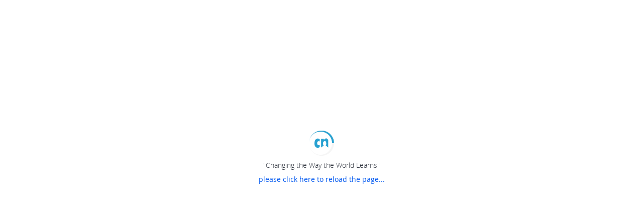

--- FILE ---
content_type: text/html; charset=UTF-8
request_url: https://www.thecn.com/ML1585
body_size: 9890
content:
<!DOCTYPE html>

<!--[if (IE 9)]><html lang="en" class="ie9"><![endif]-->
<!--[if (gt IE 9) |!(IE)]><!-->
<html lang="en">
<!--<![endif]-->
    <head>
        <meta charset="utf-8">
        <meta name="fragment" content="!">
        <meta http-equiv="X-UA-Compatible" content="IE=Edge,chrome=1">
        <meta name="renderer" content="webkit">
        <meta name="keywords" content="course, learn, online, mooc, quiz, poll, post, event, email, classcast video, feed, LTI, media, Free LMS, Open LMS, Free Lifelong ePortfolio,Free Badge Tools, Social Global Engaging Learning">
        <meta name="description" content="CourseNetworking is an academic social networking site. It is a different product and fills a different niche in the educational landscape.">
        <meta name="apple-itunes-app" content="app-id=531484941" />

        <!-- Allow web app to be run in full-screen mode - iOS. -->
        <meta name="apple-mobile-web-app-capable" content="yes">
        
        <!-- Allow web app to be run in full-screen mode - Android. -->
        <meta name="mobile-web-app-capable" content="yes">

        <!-- Make the app title different than the page title - iOS. -->
        <meta name="apple-mobile-web-app-title" content="CourseNetworking">

        <!-- Configure the status bar - iOS. -->
        <!-- <meta name="apple-mobile-web-app-status-bar-style" content="dark-content"> -->

        <!-- Set the viewport. -->
        <meta name="viewport" content="width=device-width, initial-scale=1, maximum-scale=1, viewport-fit=cover minimal-ui">

        <!-- Disable automatic phone number detection. -->
        <meta name="format-detection" content="telephone=no">
        <meta name="theme-color" content="#FFFFFF" />
        <meta name="apple-mobile-web-app-status-bar-style" content="default">
        <title>CourseNetworking</title>
        <!-- Index Build: 2025-12-02T09:32:54+00:00-->

        <link rel="manifest" href="/manifest.webmanifest?20210426">
        <link href="//cdn.thecn.com/static/202512020932/css/app.css" rel="stylesheet">
        <link rel="icon" type="image/x-icon" href="/favicon.ico">
        <link rel="apple-touch-icon-precomposed" href="/apple-touch-icon-precomposed.png">
        <!--[if IE]><script>window.location.href='/upgrade-browser.html'</script><![endif]-->
        <script type="text/javascript">
            var userAgent = window && window.navigator && window.navigator.userAgent;
            var isIE = (userAgent && userAgent.indexOf("compatible") > -1 && userAgent.indexOf("MSIE") > -1) ||
                (userAgent && userAgent.indexOf("Trident") > -1 && userAgent.indexOf("rv:11.0") > -1);

            if (isIE) {
                window.location.href = "/upgrade-browser.html";
            }
        </script>

                <!-- Google tag (gtag.js) -->
        <script async src="https://www.googletagmanager.com/gtag/js?id=G-MFNLJLR7FV"></script>
        <script>
          window.dataLayer = window.dataLayer || [];
          function gtag(){dataLayer.push(arguments);}
          gtag('js', new Date());

          gtag('config', 'G-MFNLJLR7FV');
        </script>

        <!-- Amplitude -->
        <script src="https://cdn.amplitude.com/script/ac36da765f29e1df5398ecafd2507e52.js"></script>
        <script>window.amplitude.add(window.sessionReplay.plugin({sampleRate: 1}));window.amplitude.init('ac36da765f29e1df5398ecafd2507e52', {"fetchRemoteConfig":true,"autocapture":true});</script>
            </head>
    <body>
        <img src="/img/com/logo.png" alt="CN Logo" style="position: absolute;width: 1px;border: 0;" aria-hidden="true">
        <div id="skipNav" >
        </div>
        <div id="root-wrapper">
            <div id="wrapper">
                <div id="load" >
                    <div class="loader-container">
                        <div class="cn-site-loading">
                            <span class="icon-cn"></span>
                            <div class="loading-css"></div>
                        </div>
                        <h1 class="loading-heading fs-14">"Changing the Way the World Learns"</h1>
                        <div class="text-center" id="timeout_reload" style="display:none;"><a href="javascript:window.location.reload();" title="please click here to reload the page...">please click here to reload the page...</a></div>
                    </div>
                </div>
            </div>
        </div>
        <script type="application/javascript">
            (function(){
                if(!window.console || !window.console.log) {
                    var console = {};
                    console.log = console.error = console.info = console.debug = console.warn = console.trace = console.dir = console.dirxml = console.time = console.timeEnd = console.assert = console.profile = function() {};
                    window.console = console;
                }
                if (!window.console.group || !window.console.groupCollapsed || !window.console.groupEnd) {
                    window.console.groupCollapsed = window.console.group = function(title){
                        window.console.log(title);
                    };
                    window.console.groupEnd = function(){};
                }
            })();

        </script>
        <script type="application/javascript">
            window.CN_DEBUG = false; // turn this to false for thecn.com
            window.CN_IN_ZOOM_APP = /zoomapps\/\d+/i.test(window.navigator && window.navigator.userAgent);
            window.CN_API_HOST = '';
            window.CN_DOMAIN = window.location.hostname; //.split('.').reverse().slice(0,2).reverse().join('.');
            window.UEDITOR_HOME_URL = window.location.protocol + '//'+ CN_DOMAIN +'/js/plugins/ueditor/';
            window.CN_API_VERSION = '202512020932';
            window.CN_NEW_GUIDE = 1459900800; //seconds 2016-04-06T00:00:00+00:00, only show this user guide to the new user who join CN after this time
            window.CN_LIKE_END = 1464710400;
            window.CN_FRONTEND_VERSION = 'Latest version V6 Dec 02, 2025';
            window.CN_REQUIRE_ERROR = false;
            window.CDN_FONT_TIMEOUT = 3e3;
            window.CN_LAYOUT_ROOT = '#root-wrapper';
            window.STATIC_FILE_HOST = '//cdn.thecn.com/static/202512020932/'; //This is the major DNS host, default "/", if not empty, must be end with "/".
            window.STATIC_FILE_CLOUD_HOST = '//cdn.thecn.com/cloud/'; //The cloud cdn host, default "/cloud/".
            window.STATIC_FILE_PLUGINS_HOST = '//cdn.thecn.com/thecn/js/'; //This is the cache DNS for js plugins, default "", if not empty, must be end with "/".
            // These settings are the same as css settings
            window.GRID_BREAKPOINTS = {
                sm: 576, // phone
                md: 768, // tablet
                lg: 992, // notbook
                xl: 1200, // desktop
            }
            window.CN_HEADER_HEIGHT = 64;
            window.BODY_BG_DEFAULT_COLOR = '#F3F3F3';
            window.BODY_FONT_DEFAULT_COLOR = '#2F343E';
            

            window.DEBUG_GUIDE_MODE = false;
            window.DEBUG_PROFILE_CARD_MODE = false;
            window.CN_CONFIG = {
                appRoot: '/',
                baseUrl: window.STATIC_FILE_HOST + 'js/',
                jwplayer: {
                    key: 'oG0v5NALSVPtw3/3bmz4Lq2P2+1BYpjKlo+m7A=='
                },
                facebook: {
                    appId: '216000381800259'
                },
                twitter: {
                    appId: '2Zo2cstrfHtntlPuK4uhQ'
                },
                adobe: {
                    appId: 'c15d136a633a4f1181b156a09ee60182'
                },
                linkedin: {
                    appId: '77n3llkixr3l7d'
                },
                s3: {
                    enable_direct_upload: true,
                    enable_media_direct_upload: true,
                },
                realtime: {
                    enable: true,
                    api: '//chat.thecn.com'
                },
                classcast: {
                    enable: true
                },
                orcid: {
                    environment: 'production'
                },
                i18n: {
                    enable: true,
                    auto_detect: true,
                    api: '',
                    json: '/i18n',
                    lang_pack_address: 'https://cdn.thecn.com/thecn-i18n/languages/release/',
                    lang_pack_version: 'latest',
                    options: [
                        {label: 'العربية', type: 'ar_AR', direction: 'rtl'},
                        {label: 'English', type: 'en_US'},
                        {label: 'Español', type: 'es_LA'},
                        {label: 'فارسی', type: 'fa_IR', direction: 'rtl'},
                        {label: 'Français', type: 'fr_FR'},
                        {label: '简体中文', type: 'zh_CN'},
                        {label: 'Türkçe', type: 'tr_TR'},
                        {label: 'Română', type: 'ro_RO'},
                        {label: 'Ελληνικά', type: 'el_GR'},
                        {label: 'Italiano', type: 'it_IT'},
                        {label: 'Nederlands', type: 'nl_NL'},
                        {label: 'Bahasa Melayu', type: 'ms'},
                    ],
                    tinymce_lang_map: {
                        ar_AR: 'ar',
                        en_US: 'en_US',
                        es_LA: 'es',
                        fa_IR: 'fa_IR',
                        fr_FR: 'fr_FR',
                        zh_CN: 'zh_CN',
                        tr_TR: 'tr_TR',
                        ro_RO: 'ro',
                        el_GR: 'el',
                        it_IT: 'it',
                        nl_NL: 'nl',
                        ms: 'ms'
                    }
                },
                pinterest: {
                    enable: true
                },
                scorm: {
                    host: 'https://scorm.thecn.com'
                },
                googleAPI: {
                    enable: true,
                    apiKey: 'AIzaSyAjE-BRDTofbrMYJeq5rw7MBfI88mrstPM',
                    clientId: '173601666731-1713f7i8e4fks0etp5no79a3r04e7pc5.apps.googleusercontent.com'
                },
                globalMessage: {
                    enable: false,
                    message: '',
                },
                imageDescription: {
                    enable: true
                },
                azure_immersive_reader: {
                    subdomain: 'CNImmersiveReader2023',
                },
                azureAPI: {
                    clientId: '1064dc59-ebb7-491c-8011-0727c7b159d4'
                },
                postingToolAttachmentToolbar: 'image video audio file zoom googledrive dropbox emoji formula bold voiceInput',
                rumi: {
                    enable: true,
                    rumi_pro_environment: true,
                },
                staticPathList: ["aboutus","accessibility","assessment","challenge-rwanda","cn-api","cn-consortium","cn-institution-gateway","cn-lms-zoom-app","cn-lti","cn-news","cn-pathway","cn-search","cn-stories","cn-successcases","cn-suite","cn-videos","dpa","employer-request","eportfolio","faq","implementation","index","loading-onedrive-sdk","newsletter-july2020","our-team","partners","policy","pricing-a1","pricing-individuals","pricing-institutions","requestdemo","rumi","start","tos"],
                dropboxAPI: {
                    key: '5stoszixh0326ar',
                    secret: 'ts1yjqldcmpzq93',
                },
                dropboxAPI: {
                    key: '5stoszixh0326ar',
                    secret: 'ts1yjqldcmpzq93',
                },
                boxAPI : {
                    enable: true, 
                    key: '7vkew4jov5nvszvil9qf4ytdgj6p9at7'
                },
                fcm: {
                    enable: true,
                },
                uploaderSupportedExtensions: {
                    image: 'jpg,jpeg,gif,png,heic,heif',
                },
            };
        </script>
        <script type="application/javascript" src="//cdn.thecn.com/thecn/js/requirejs/require.js"></script>
        <script type="application/javascript">
            (function(){
                require.config({
                    baseUrl: window.CN_CONFIG.baseUrl,
                    urlArgs: window.CN_DEBUG ? ('bust=' + new Date().getTime()) : 'v=20180502',
                    waitSeconds: 30,
                    paths: {
                        templates             : '../templates',
                        style                 : '../css',
                        static                : '../static',
                        'i18n-library'        : '../i18n',
                        img                   : '../img',

                        cn                    : STATIC_FILE_PLUGINS_HOST+'mixin/cn.fddda816deaf677020c723288ce84d4c',
                        backboneSyphon        : STATIC_FILE_PLUGINS_HOST+'libs/backbone.syphon.0033d736580044a8004061a48c7831ab',
                        backboneComputedFields: STATIC_FILE_PLUGINS_HOST+'libs/backbone-computedfields.4ff9f1959895d5a22f1fdb4808ed8b42',
                        cnHelper              : STATIC_FILE_PLUGINS_HOST+'mixin/cn-helper.d528393e06768e0aa4a1b382ad98ffd4',
                        backboneNested        : STATIC_FILE_PLUGINS_HOST+'libs/backbone-nested.4f0e45158c7fa8c14b185b4872c2c9f7',
                        backboneMarionette    : STATIC_FILE_PLUGINS_HOST+'libs/backbone.marionette.31300c4596bedd03e7e1c94c8440cff0',
                        'backbone.radio'      : STATIC_FILE_PLUGINS_HOST+'libs/backbone.radio',
                        backboneLayoutManager : STATIC_FILE_PLUGINS_HOST+'plugins/backbone.layoutmanager.4b7fdfcb42063366853eaf9be6493c0d',
                        jquery                : STATIC_FILE_PLUGINS_HOST+'libs/jquery/jquery-min.888d4551b8db7c41cda28d95e494f998',
                        controller            : STATIC_FILE_PLUGINS_HOST+'router/controller',
                        json2                 : STATIC_FILE_PLUGINS_HOST+'libs/json2/json2.2ae07a68fc44f0ef8d92cce25620bd5f',
                        underscore            : STATIC_FILE_PLUGINS_HOST+'libs/underscore/underscore-min.0fd86504548633866e984fc12bf9faee',
                        'underscore.string'   : STATIC_FILE_PLUGINS_HOST+'libs/underscore.string/underscore.string.min',
                        backbone              : STATIC_FILE_PLUGINS_HOST+'global/backbone.override.bc7c7c7d0e220c44a722cf7684134a04',
                        backboneOrigin        : STATIC_FILE_PLUGINS_HOST+'libs/backbone/backbone-min.47850fcff6a4fa2e70fbd492aea39fc1',
                        Vue                   : STATIC_FILE_PLUGINS_HOST+'libs/vue/vue.min.9e1ac091d3bc1828a461fa5a9e4133fe',
                        Vuex                  : STATIC_FILE_PLUGINS_HOST+'libs/vuex/vuex.min.9190541d2b0b2827d8f9a2b436ffdc3f',
                        axios                 : STATIC_FILE_PLUGINS_HOST+'libs/axios/axios.min.fc5ab06feef9eeba24c6f19e558e79f5',
                        promise               : STATIC_FILE_PLUGINS_HOST+'libs/es6-promise/es6-promise.auto.min.d80e6be80d1a07efed8e2161588baab7',
                        Qs                    : STATIC_FILE_PLUGINS_HOST+'libs/qs.abc65261ae235571ca84201831d0887b',
                        vue                   : STATIC_FILE_PLUGINS_HOST+'requirejs/require-vuejs/require-vuejs.min.d4b17270f7ca1e0f32109f735cfa798d',
                        doT                   : STATIC_FILE_PLUGINS_HOST+'libs/doT/doT.8cbd9ca934b35239bf9773d22b3eb19f',
                        raphael               : STATIC_FILE_PLUGINS_HOST+'libs/raphael/raphael.722bad910e08dec5c0ad523a73247690',
                        text                  : STATIC_FILE_PLUGINS_HOST+'requirejs/text.8fe8761d7f3641166fc225cbb2f85fb1',
                        json                  : STATIC_FILE_PLUGINS_HOST+'requirejs/json.cc829370268e215e6817d08bcfd120bf',
                        css                   : STATIC_FILE_PLUGINS_HOST+'requirejs/require-css/css.47d172796e8279a4626cb4038cc534e6',                             //  https://github.com/guybedford/require-css
                        UE                    : STATIC_FILE_PLUGINS_HOST+'plugins/ueditor/ueditor.all.c804afeda9443e5421bbdd039d6404c8',
                        UECONFIG              : STATIC_FILE_PLUGINS_HOST+'plugins/ueditor/ueditor.config.73ed17741f507e4c43ff7252c883d128',
                        UEPARSE               : STATIC_FILE_PLUGINS_HOST+'plugins/ueditor/ueditor.parse.1ab435dec754f69e6b8d3fd49303f228',
                        ueditor               : STATIC_FILE_PLUGINS_HOST+'plugins/ueditor',
                        jqueryUi              : STATIC_FILE_PLUGINS_HOST+'plugins/jqueryui/dist/jquery-ui.8f5187478e028aa5d4104511efc75601',
                        jqueryUiTouchPunch    : STATIC_FILE_PLUGINS_HOST+'plugins/jquery-ui-touch-punch/jquery.ui.touch-punch.d51b4d94f2e2e21fd400073cdd9c9a16',
                        jqueryScrollPagination: STATIC_FILE_PLUGINS_HOST+'plugins/jquery.cn.scrollpagination.d56537c0699af6ce99b980256a93f6cb',
                        jquerySerializeObject : STATIC_FILE_PLUGINS_HOST+'plugins/jquery.serializeObject.ee1d69f5b45c2b61191aa9fe0310d0a6',
                        jquerySharrre         : STATIC_FILE_PLUGINS_HOST+'plugins/jquery.sharrre/full.de7afcdea5462c360bf475214e4aeb57',
                        jqueryBrowser         : STATIC_FILE_PLUGINS_HOST+'plugins/jquery.browser/jquery.browser.40a55f6d72a0bb03b7027644375ce2f2',
                        plupload              : STATIC_FILE_PLUGINS_HOST+'plugins/plupload/plupload.full.min.81894232d4b248c8bd8d7cbabfeecb85',
                        // jwplayer              : 'https://content.jwplatform.com/libraries/sS3oJ6fo',//STATIC_FILE_PLUGINS_HOST+'plugins/jwplayer/jwplayer',
                        jwplayer              : STATIC_FILE_HOST+'js/plugins/jwplayer/jwplayer',
                        jwplayerHtml5         : STATIC_FILE_HOST+'js/plugins/jwplayer/jwplayer.html5',
                        amplify               : STATIC_FILE_PLUGINS_HOST+'plugins/cn-amplify/jquery.amplify.min.75305cc859a21bed190717baefde52bc',
                        cookie                : STATIC_FILE_PLUGINS_HOST+'plugins/cn-amplify/cookie.min.2d0914f5eacc2f9b67a202d10f0a9a08',
                        cnamplify             : STATIC_FILE_PLUGINS_HOST+'plugins/cn-amplify/cn-amplify.ad90d9d06c72d23811ee372451bd3f17',
                        moment                : STATIC_FILE_PLUGINS_HOST+'plugins/moment.98f9fae9ff3ed9b4b450fb911530ba1c',
                        introJs               : STATIC_FILE_PLUGINS_HOST+'plugins/intro.js/require.1fe5253f8bbd56b01af73b7f3c0c0182',
                        jqueryChangeAttrName  : STATIC_FILE_PLUGINS_HOST+'plugins/jquery.cn.changeAttrName.58303af1ac2967c7726b3acf768a8004',
                        jqueryTinytimer       : STATIC_FILE_PLUGINS_HOST+'plugins/jquery.tinytimer.0afcfb412dbe6e746d321be455688e0e',
                        flapper               : STATIC_FILE_PLUGINS_HOST+'plugins/jquery.flapper/require.2c8f542dcefbd30eb7e9e7a09f2a50d2',
                        jqueryMouseWheel      : STATIC_FILE_PLUGINS_HOST+'plugins/jquery.mousewheel/jquery.mousewheel.6e0c8755583bd92cd20f4fb1ffe984f6',
                        FlashDetect           : STATIC_FILE_PLUGINS_HOST+'plugins/flashDetect.dedd59c8e17e0d1ae1b295e724cceb43',
                        jqueryCloud           : STATIC_FILE_PLUGINS_HOST+'plugins/jquery.jqcloud/jquery.jqcloud.adaadef59a2662b006d0ce9a128f668e',
                        jqueryMd5             : STATIC_FILE_PLUGINS_HOST+'plugins/jquery.md5.c629663d7fe3432af0760b26d4b546e7',
                        store                 : STATIC_FILE_PLUGINS_HOST+'plugins/store.c3640eac9ac6a29bb2ae579530458283',
                        jqueryXDomainRequest  : STATIC_FILE_PLUGINS_HOST+'plugins/jquery.ajaxTransportXDomainRequest/jquery.xdomainrequest.min.97ac3fbd1b2375e4d0cf80e9115559a5',
                        bootstrap             : STATIC_FILE_PLUGINS_HOST+'plugins/bootstrap/dist/js/bootstrap.4e6aa75eaa888b6e0e1b9d48170c80b6',
                        jqueryAutosize        : STATIC_FILE_PLUGINS_HOST+'plugins/jquery-autosize/jquery.autosize.1e2ffd4681e24882f8c76d8e81636935',
                        bootstrapSelect       : STATIC_FILE_PLUGINS_HOST+'plugins/bootstrap-select/dist/js/bootstrap-select.d8d95aefb724f76b936baa6b0da0f7da',
                        highcharts            : STATIC_FILE_PLUGINS_HOST+'plugins/highcharts-release/highcharts.f2f1d2fea67a5672d2b05f863ca7bdf8',
                        bootstrapTimepicker   : STATIC_FILE_PLUGINS_HOST+'plugins/bootstrap3-timepicker/js/bootstrap-timepicker.765fad3ebe15b41629b1e1534be40df1',
                        bootstrapGrowl        : STATIC_FILE_PLUGINS_HOST+'plugins/bootstrap.growl/dist/bootstrap-growl.d8c704b84c4efdbca622f7609c0dc6a4',
                        bootstrapTokenfield   : STATIC_FILE_PLUGINS_HOST+'plugins/bootstrap-tokenfield/dist/bootstrap-tokenfield.d1b80ea9e0bbe318264bdfe4fa22611a',
                        bootstrapvalidator    : STATIC_FILE_PLUGINS_HOST+'plugins/bootstrapvalidator/dist/js/bootstrapValidator.0f90d2c15ae7d7bc2cea80c892423006',
                        'blueimp-gallery-path': STATIC_FILE_PLUGINS_HOST+'plugins/blueimp-gallery/js',                                             //  fix path error
                        blueimpGallery        : STATIC_FILE_PLUGINS_HOST+'plugins/blueimp-gallery/js/jquery.blueimp-gallery.fd3f828b8fcaae8a30a2d448d424148f',                      // min version is incorporate
                        bootstrapImageGallery : STATIC_FILE_PLUGINS_HOST+'plugins/blueimp-bootstrap-image-gallery/js/bootstrap-image-gallery.87577c99c62a135abb942eb507eb3a44',
                        nprogress             : STATIC_FILE_PLUGINS_HOST+'plugins/nprogress/nprogress.d0cafc0a8ee34bccd316137919605a8a',
                        jqueryTreetable       : STATIC_FILE_PLUGINS_HOST+'plugins/jquery-treetable/jquery.treetable.5445ea1a4c2dc1b4ae5717e908414b59',
                        bootboxOriginal       : STATIC_FILE_PLUGINS_HOST+'plugins/bootbox/bootbox.60dcc613accb6e8922014cf1271b95ba',
                        bootbox               : STATIC_FILE_PLUGINS_HOST+'global/bootbox.override.65e1decfb6e732cc4e10152a2e428a8a',
                        popdialog             : STATIC_FILE_PLUGINS_HOST+'tools/popdialog.2069d90f449a85a47cea47e8235df0a9',
                        cropper               : STATIC_FILE_PLUGINS_HOST+'plugins/jcrop/js/jquery.Jcrop.min.486a87d6c94893ebbb868ce73179d212',
                        pubsub                : STATIC_FILE_PLUGINS_HOST+'global/pubsub.467481d165898b55d0b99ef17010f405',
                        jqueryHotkeys         : STATIC_FILE_PLUGINS_HOST+'plugins/jquery.hotkeys.3ccd4321ff8c5481e3b855bba26b33c6',
                        paginator             : STATIC_FILE_PLUGINS_HOST+'plugins/jquery.paginator.8e2295c0cce0144cfbbbf9a30a7fe424',
                        twemoji               : STATIC_FILE_PLUGINS_HOST+'plugins/twemoji/twemoji.amd.04f465415df13597adaee30f7fdbf942',
                        headroom              : STATIC_FILE_PLUGINS_HOST+'plugins/headroom.68093d440e8d1d3b992cea50320a6806',
                        i18n                  : STATIC_FILE_PLUGINS_HOST+'plugins/i18n-client/i18n-client.92776f09b42a8041d4a921cc99ff5ee3',
                        jqueryURL             : STATIC_FILE_PLUGINS_HOST+'plugins/jquery.jsurl/url.2bbf89f3e5cba21cf3f40a116322dd16',
                        cropperjs             : STATIC_FILE_PLUGINS_HOST+'plugins/jquery.cropper/cropper.7d46158e1fd546e5ae39dc0a558c64ce',
                        jqueryCropper         : STATIC_FILE_PLUGINS_HOST+'plugins/jquery.cropper/cropper-wrap.b43b270d6dd556a254a65a98c88d2c95',
                        clipboard             : STATIC_FILE_PLUGINS_HOST+'plugins/clipboard.cc1988caef6906c893abc820653ea08a',
                        BlockAdBlock          : STATIC_FILE_PLUGINS_HOST+'plugins/BlockAdBlock/blockadblock.a1b185d5ab24be7af0a24c34fa0faa87',
                        // googleClient          : 'https://accounts.google.com/gsi/client?',
                        // googleApi             : 'https://apis.google.com/js/api.js?',
                        googleClient          : STATIC_FILE_PLUGINS_HOST+'libs/google/client.5754c3ea353289942e03698e7caf8d57',
                        googleApi             : STATIC_FILE_PLUGINS_HOST+'libs/google/api.3c38172e55703d61cc709f6f44cd9bb6',
                        fabricjs              : STATIC_FILE_PLUGINS_HOST+'libs/fabric/fabric.min.6c76e88d8c5b6993107c4f0c38ed51bd',
                        mathjax3              : STATIC_FILE_PLUGINS_HOST+'libs/mathjax/tex-chtml.1d4e370eb01c3768d4304e3245b0afa6',
                        swiper                : STATIC_FILE_PLUGINS_HOST+'plugins/swiper/swiper-bundle.434474d3d30c71078948524c7233aad9',
                        fingerprint           : STATIC_FILE_PLUGINS_HOST+'plugins/fingerprint.a2a43496f3b1ada1dcbf0197ef70c08f',
                        tinymce               : STATIC_FILE_HOST+'js/plugins/tinymce/js/tinymce/tinymce',
                        colorpicker           : STATIC_FILE_PLUGINS_HOST+'plugins/colorpicker/js/evol-colorpicker.8d442d33aea91143e984609e76d9c926',
                        qrCodeStyling         : STATIC_FILE_PLUGINS_HOST+'plugins/qr-code-styling.c3fa50f44f6797c4d30cd0b9d212211a',
                        printThis             : STATIC_FILE_PLUGINS_HOST+'plugins/printThis.23b76139d9b16302ea107385917d588f',
                        tableExport           : STATIC_FILE_PLUGINS_HOST+'plugins/tableExport.a7186a9357dd16f9b5a6a0076b5203cf',
                        jqueryBase64          : STATIC_FILE_PLUGINS_HOST+'plugins/jquery.base64.2c608767eb2029b9fd063def797d13c5',
                        firebaseApp           : 'https://www.gstatic.com/firebasejs/4.8.1/firebase-app',
                        firebaseAuth          : 'https://www.gstatic.com/firebasejs/4.8.1/firebase-auth',
                        firebaseMessaging     : 'https://www.gstatic.com/firebasejs/4.8.1/firebase-messaging',
                        Msal                  : STATIC_FILE_PLUGINS_HOST+'libs/msal/index.min.9545c3a0c6c2c6a9cea18fae2a7a6182',
                        hls    : STATIC_FILE_PLUGINS_HOST+'libs/hls.6cfa29933ba9ba506ea73e084de951b9',
                        "cn-ui"    : STATIC_FILE_PLUGINS_HOST+'libs/cn-ui/index.3753d1370edb2aad4f34bec448330c3c',
                        "cn-rubric"    : STATIC_FILE_PLUGINS_HOST+'libs/cn-ui/cn-rubric.5081fccdd3ed7499034b302c4918def1',
                        "cn-digit-input"    : STATIC_FILE_PLUGINS_HOST+'libs/cn-ui/cn-digit-input.3fab599a5caa1b3f3f5a297431159123',
                        'vue-pdf': STATIC_FILE_PLUGINS_HOST+'libs/vue-pdf/index.f97e932bc066017aec2f821a6ae2f16b',
                        'pdfjs-dist/build/pdf': STATIC_FILE_PLUGINS_HOST+'libs/pdfjs/pdf',
                        'WaveSurfer':STATIC_FILE_PLUGINS_HOST+'libs/wavesurfer/index.bb5af5b506deafbdf83de84811ab6d21',
                        azureImmersiveReader: STATIC_FILE_PLUGINS_HOST+'libs/azure-immersive-reader-sdk.47d71be98079d181deed7daed24e81db',
                        // OneDrive: 'https://js.live.net/v7.2/OneDrive',
                        libheif: STATIC_FILE_PLUGINS_HOST+'libs/libheif/libheif.a3fae798a30b54ccbc6a955d6af52793',
                        parseResumeFromPdf: CN_DEBUG 
                            ? STATIC_FILE_PLUGINS_HOST+'plugins/parse-resume-from-pdf/index' 
                            : STATIC_FILE_PLUGINS_HOST+'plugins/parse-resume-from-pdf/index.min',
                    },
                    shim: {
                        'Vue': {
                            deps: ['promise'],
                        },
                        'Vuex': {
                            deps: ['promise'],
                        },
                        'axios': {
                            deps: ['promise'],
                        },
                        'jquery': {
                            exports: ['$', 'jQuery', 'jquery']
                        },
                        'underscore': {
                            exports: '_'
                        },
                        'underscore.string': {
                            deps: ['underscore']
                        },
                        'backboneNested': {
                            deps: ['underscore', 'backbone', 'jquery']
                        },
                        'backboneComputedFields': {
                            deps: ['underscore', 'backbone']
                        },
                        'backboneSyphon': {
                            deps: ['underscore', 'backbone', 'jquery']
                        },
                        'backbone.radio': {
                            deps: ['underscore', 'backbone'],
                            exports: ['backbone.radio'],
                        },
                        'backboneMarionette': {
                            deps: ['underscore', 'backbone', 'backbone.radio'],
                        },
                        'cn': {
                            deps: [
                                'underscore',
                                'jquery',
                                'backbone',
                                'backboneLayoutManager',
                                'backboneMarionette',
                                'backboneNested',
                                'backboneComputedFields',
                                'backboneSyphon',
                                'cnHelper'
                            ],
                        },
                        'backbone': {
                            deps: ['underscore', 'jquery', 'backboneOrigin', 'cnamplify'],
                            exports: 'Backbone'
                        },
                        'backboneOrigin': {
                            deps: ['underscore', 'jquery'],
                        },
                        'UECONFIG': {
                            deps: ['cnamplify','tools/auth-tool']
                        },
                        'UE': {
                            deps: ['UECONFIG'],
                            exports: 'UE'
                        },
                        'UEPARSE': {
                            deps: ['UE'],
                            exports: 'uParse'
                        },
                        'raphael': {
                            exports: 'raphael'
                        },
                        'backboneLayoutManager': {
                            deps: ['backbone', 'underscore', 'jquery']
                        },
                        'Msal': {
                            deps: ['promise'],
                        },
                        'cnHelper':                 ['underscore', 'jquery', 'moment'],
                        'jqueryUiTouchPunch':       ['jqueryUi','jquery'],
                        'jqueryUi':                 ['jquery'],
                        'jqueryScrollPagination':   ['jquery'],
                        'jquerySerializeObject':    ['jquery'],
                        'jqueryCselect':            ['jquery'],
                        'jqueryTreetable':          ['jquery'],
                        'jqueryBrowser':            ['jquery'],
                        'amplify':                  ['jquery', 'json2'],
                        'cnamplify':                ['jquery', 'json2', 'amplify', 'cookie', 'store'],
                        'plupload':                 ['jquery'],
                        'jwplayer':                 ['jquery'],
                        'jwplayerHtml5':            ['jquery', 'jwplayer'],
                        'jqueryTinytimer':          ['jquery'],
                        'jqueryChangeAttrName':     ['jquery'],
                        'jquerySharrre':            ['jquery'],
                        'flapper':                  ['jquery'],
                        'jqueryMouseWheel':         ['jquery'],
                        'jqueryCloud':              ['jquery'],
                        'jqueryMd5':                ['jquery'],
                        'store':                    ['json2'],
                        'jqueryXDomainRequest':     ['jquery'],
                        'bootstrap':                ['jquery'],
                        'jqueryAutosize':           ['jquery'],
                        'bootstrapSelect':          ['jquery','bootstrap'],
                        'highcharts':               ['jquery'],
                        'paginator':                ['jquery'],
                        'bootstrapTimepicker':      ['bootstrap'],
                        'bootstrapGrowl':           ['bootstrap'],
                        'bootstrapTokenfield':      ['jquery', 'jqueryUi', 'bootstrap'],
                        'bootstrapvalidator':       ['jquery','bootstrap'],
                        'bootstrapImageGallery': {
                            deps:['jquery','bootstrap']
                        },
                        'jquerytreetable':          ['jquery'],
                        'bootboxOriginal':          ['jquery', 'bootstrap'],
                        'bootbox':                  ['bootboxOriginal'],
                        'cropper':                  ['jquery'],
                        'jqueryHotkeys':            ['jquery'],
                        'global/jquery.plugin.override': ['jquery', 'jqueryUi','bootstrap'],
                        'global/bootstrap.plugin.override': ['jquery', 'bootstrap', 'bootstrapSelect', 'bootstrapTimepicker'],
                        'headroom':                 ['jquery'],
                        'i18n':                     ['jquery'],
                        'jqueryURL':                ['jquery'],
                        'jqueryCropper':            ['jquery', 'cropperjs'],
                        'tinymce':                  ['jquery'],
                        'printThis':                ['jquery'],
                        'tableExport':              ['jquery','jqueryBase64'],
                        'jqueryBase64':             ['jquery'],

                        'plugins/ueditor/kityformula-plugin/addKityFormulaDialog': ['UE'],
                        'plugins/ueditor/kityformula-plugin/getKfContent':         ['UE'],
                        'plugins/ueditor/kityformula-plugin/defaultFilterFix':     ['UE'],
                        'colorpicker':              ['jqueryUi'],
                        'firebaseAuth': {
                            deps: ['firebaseApp']
                        },
                        'firebaseMessaging': {
                            deps: ['firebaseApp']
                        },
                        'common-package': ['underscore', 'backbone'],
                        'hls': {
                            deps: ['require'], exports: "Hls"
                        },
                        "cn-ui": {
                            deps: ["require", "underscore",'jquery'],
                            exports: "cn-ui",
                        },
                        "cn-rubric": {
                            deps: ["require", "underscore",'jquery'],
                            exports: "cn-rubric",
                        },
                        "cn-digit-input": {
                            deps: ["require", "underscore",'jquery'],
                            exports: "cn-digit-input",
                        },
                    },
                    deps: ["main"]
                });
                !window.CN_DEBUG && (
                require.onError = function(error){
                    var s;
                    (s = document.getElementById('timeout_reload')) && (s.style.display = 'block');
                    try{
                        console.warn(error);
                    }catch(e){}
                });
                require(['underscore'], function(_) {
                    window._ = _;
                });
            })();
        </script>
        <script type="application/javascript">
            if (navigator.userAgent.match(/IEMobile\/10\.0/)) {
              var msViewportStyle = document.createElement('style')
              msViewportStyle.appendChild(
                document.createTextNode(
                  '@-ms-viewport{width:auto!important}'
                )
              )
              document.querySelector('head').appendChild(msViewportStyle)
            }
        </script>
        <script type="application/javascript">
            if (!window.CN_DEBUG)
            {
                var _gaq = _gaq || [];
                _gaq.push(['_setAccount', 'UA-29468807-1']);
                _gaq.push(['_setDomainName', 'thecn.com']);
                _gaq.push(['_trackPageview']);
                (function() {
                    var ga = document.createElement('script');
                    ga.type = 'application/javascript';
                    ga.async = true;
                    ga.src = ('https:' === document.location.protocol ? 'https://ssl' : 'http://www') + '.google-analytics.com/ga.js';
                    var s = document.getElementsByTagName('script')[0];
                    s.parentNode.insertBefore(ga, s);
                })();
            }
        </script>
    </body>
</html>


--- FILE ---
content_type: text/css
request_url: https://cdn.thecn.com/static/202512020932/css/course-path/components/cn-player/player-progress-bar.css?v=20180502
body_size: 208
content:
.player-progress-bar {
  display: inline-block;
  width: 100%;
  height: 3.5px;
  border-radius: 1.25px;
  position: relative;
  background-color: rgba(255, 255, 255, 0.25);
}

.player-progress-bar-rate {
  position: absolute;
  height: inherit;
  border-radius: 1.25px;
  left: 0;
  top: 0;
  background-color: #00b3ff;
  transition: width 0.23s linear;
}

.player-progress-bar-pointer {
  cursor: pointer;
  position: absolute;
  display: inline-block;
  background: #fff;
  border-radius: 2.5px;
  height: 10px;
  width: 5px;
  top: -2.5px;
  left: 0;
  transition: left 0.23s linear;
}

.player-progress-bar:hover, .player-progress-bar:focus {
  text-decoration: none;
  -webkit-box-shadow: none;
  box-shadow: none;
}

/*# sourceMappingURL=http://127.0.0.1/css/course-path/components/cn-player/player-progress-bar.css.map */


--- FILE ---
content_type: text/css
request_url: https://cdn.thecn.com/static/202512020932/css/course-path/components/cn-player/player-controls.css?v=20180502
body_size: 889
content:
.player-controls {
  width: 100%;
  height: 100%;
  position: absolute;
  top: 0;
  left: 0;
}

.player-controls-time-line {
  position: absolute;
  bottom: 0;
  left: 0;
  width: inherit;
  height: 2px;
  border-radius: 1px;
  background-color: #00b3ff;
  transition: width 0.3s linear;
}

.player-controls .error-message {
  position: absolute;
  top: 0;
  left: 0;
  width: inherit;
  height: inherit;
}

.player-controls .error-message-background {
  width: inherit;
  height: inherit;
  background-color: rgba(0, 0, 0, 0.75);
  -webkit-filter: blur(2px);
  -moz-filter: blur(2px);
  -ms-filter: blur(2px);
  -o-filter: blur(2px);
  filter: blur(2px);
}

.player-controls .error-message span {
  position: absolute;
  top: 50%;
  left: 50%;
  transform: translate(-50%);
  font-size: 18px;
  color: red;
}

.player-controls-loading {
  width: inherit;
  height: inherit;
  display: inline-block;
  position: relative;
  background: url("/img/vendor/blueimp-gallery/loading.gif") center no-repeat;
  background-size: 64px 64px;
}

.player-controls__pause-button {
  visibility: hidden;
}

.player-controls__play-button {
  width: inherit;
  height: inherit;
  display: inline-block;
  position: relative;
  background-size: auto 100%;
  background-repeat: no-repeat;
  background-position: center;
  cursor: pointer;
}

.player-controls__play-button svg.icon {
  position: relative;
  top: 50%;
  transform: translateY(-50%);
  background-color: aqua;
  border-radius: 50%;
  width: 6.5rem;
  height: 6.5rem;
}

.player-controls__play-button svg.icon:hover {
  background-color: #00e6e6;
}

.player-controls__play-button:focus svg.icon, .player-controls__play-button:active svg.icon {
  outline: 0;
  box-shadow: 0 0 0 2px #4c9aff;
}

.player-controls__player-tools {
  transition: bottom 0.3s ease-in-out;
  box-sizing: border-box;
  width: inherit;
  height: auto;
  position: absolute;
  bottom: -38px;
  left: 0;
  padding: 10px;
  background: linear-gradient(rgba(0, 0, 0, 0), rgba(0, 0, 0, 0.7));
}

.player-controls__player-tools-active {
  bottom: 0;
}

.player-controls__player-progress-bar input[type='range'] {
  width: 100%;
  cursor: pointer;
}

.player-controls__player-func {
  display: flex;
  align-items: center;
  justify-content: space-between;
  font-size: 13px;
  color: #fff;
}

.player-controls__player-func span,
.player-controls__player-func a {
  padding: 0 5px;
  color: #fff;
  text-decoration: none;
  display: inline-block;
}

.player-controls__player-func--right {
  text-align: right;
  display: flex;
  align-items: center;
}

.player-controls__player-func--right__volume, .player-controls__player-func--right__fullscreen {
  font-size: 20px;
  cursor: pointer;
}

.player-controls__player-func--right .active {
  color: #77f37787;
}

.player-controls__player-func--right__cc {
  padding: 0;
}

.player-controls__player-func--right__cc span {
  background-color: #969696;
  color: #fff;
  font-size: 12px;
  display: inline-block;
  border-radius: 5px;
  vertical-align: super;
}

.player-controls__player-func--right__cc.cc-active span {
  background-color: #fff;
  color: #000;
}

.player-controls .view-count {
  position: absolute;
  right: 0;
  bottom: 0;
}

.player-controls .view-count [data-act='view_content_video'] {
  padding: 7.5px;
  color: #fff;
}

.player-controls .fade-enter-active,
.player-controls .fade-leave-active {
  transition: opacity 0.5s;
}

.player-controls .fade-enter,
.player-controls .fade-leave-to {
  opacity: 0;
}

@keyframes playerToolsAnimation {
  to {
    bottom: -38px;
  }
}

/*# sourceMappingURL=http://127.0.0.1/css/course-path/components/cn-player/player-controls.css.map */


--- FILE ---
content_type: text/css
request_url: https://cdn.thecn.com/static/202512020932/css/course-path/components/cn-player/cn-player.css?v=20180502
body_size: 201
content:
.cn-player {
  width: 100%;
  position: relative;
  background-color: black;
  background-repeat: no-repeat;
  background-size: 100% 100%;
  box-shadow: 3.5px 3.5px 15px 0px #ddd;
  overflow: hidden;
  text-align: center;
  moz-user-select: -moz-none;
  -moz-user-select: none;
  -o-user-select: none;
  -khtml-user-select: none;
  -webkit-user-select: none;
  -ms-user-select: none;
  user-select: none;
}

.cn-player:fullscreen {
  background-repeat: no-repeat;
  background-size: 100% 100%;
}

.cn-player:-webkit-full-screen {
  width: 100% !important;
  height: 100% !important;
}

.cn-player:focus svg.icon, .cn-player:active svg.icon {
  outline: 0;
  box-shadow: 0 0 0 2px #4c9aff;
}

.cn-player > iframe {
  width: 100%;
  height: 100%;
}

.cn-player .icon {
  width: 20px;
  height: 20px;
}

/*# sourceMappingURL=http://127.0.0.1/css/course-path/components/cn-player/cn-player.css.map */


--- FILE ---
content_type: text/css
request_url: https://cdn.thecn.com/static/202512020932/css/cn-select.css?v=20180502
body_size: -7
content:
@media (max-width: 576px) {
  .cn-select .dropdown-menu.open {
    max-width: 280px;
    left: 0;
    overflow: auto !important;
  }
}

/*# sourceMappingURL=http://127.0.0.1/css/cn-select.css.map */


--- FILE ---
content_type: text/css
request_url: https://cdn.thecn.com/static/202512020932/css/cn-alert.css?v=20180502
body_size: -73
content:
.cn-alert .row {
  box-shadow: none;
}

/*# sourceMappingURL=http://127.0.0.1/css/cn-alert.css.map */


--- FILE ---
content_type: text/css
request_url: https://cdn.thecn.com/static/202512020932/css/cn-com-video.css?v=20180502
body_size: -34
content:
.cn-com-video {
  border: 3px solid #000000;
  width: 100%;
  max-height: 25rem;
}

/*# sourceMappingURL=http://127.0.0.1/css/cn-com-video.css.map */


--- FILE ---
content_type: text/css
request_url: https://cdn.thecn.com/static/202512020932/css/avatar-with-remove.css?v=20180502
body_size: 87
content:
.avatar-with-remove {
  position: relative;
}

.avatar-with-remove .btn-remove {
  background: #E14F4F;
  position: absolute;
  right: -0.3rem;
  bottom: 0;
  border-radius: 50%;
}

.avatar-with-remove .btn-remove a {
  color: #fff;
}

.avatar-with-remove .btn-remove a:hover {
  color: #fff;
}

.avatar-with-remove .btn-remove a .fa-times {
  display: block;
  font-size: 1.1rem;
  padding: 0.1rem 0.15rem;
}

/*# sourceMappingURL=http://127.0.0.1/css/avatar-with-remove.css.map */


--- FILE ---
content_type: text/css
request_url: https://cdn.thecn.com/static/202512020932/css/button-round-add.css?v=20180502
body_size: 4
content:
.button-round-add .icon-add-wrap {
  padding: 0.9rem 1.1rem;
  border: 0.1rem solid;
  border-radius: 1.75rem;
}

.button-round-add .icon-add-wrap i {
  vertical-align: middle;
}

/*# sourceMappingURL=http://127.0.0.1/css/button-round-add.css.map */


--- FILE ---
content_type: text/css
request_url: https://cdn.thecn.com/static/202512020932/css/dropdown/index.css?v=20180502
body_size: 391
content:
.cn-dropdown-title {
  padding: 11px 10px;
  border-bottom: 1px solid #ccc;
  color: #262626;
  font-weight: 600;
  flex-wrap: nowrap;
  justify-content: space-between;
  align-items: baseline;
}

.cn-dropdown-title .close {
  opacity: unset;
  padding: 0 !important;
  width: auto;
}

.cn-dropdown-title .close::before, .cn-dropdown-title .close::after {
  content: "";
  display: inline-block;
  clear: both;
}

.cn-dropdown-container {
  width: 22.85714em;
  border-radius: var(--cn-border-radius-lg);
  border: 1px solid var(--cn-border-color);
  background-color: #fff;
  box-shadow: 0 6px 12px rgba(0, 0, 0, 0.175);
}

.cn-dropdown-container ul:first-of-type li:first-child {
  border-top-left-radius: var(--cn-border-radius-lg);
  border-top-right-radius: var(--cn-border-radius-lg);
}

.cn-dropdown-container ul:last-of-type li:last-child {
  border-bottom-left-radius: var(--cn-border-radius-lg);
  border-bottom-right-radius: var(--cn-border-radius-lg);
}

@media (max-width: 575.98px) {
  .cn-dropdown-container {
    border-radius: unset;
    box-shadow: unset;
    border-left: unset;
    border-right: unset;
    text-align: initial;
    width: 100%;
  }
}

.cn-dropdown .dropdown-animate-enter-active, .cn-dropdown .dropdown-animate-leave-active {
  transition: opacity .5s;
}

.cn-dropdown .dropdown-animate-enter, .cn-dropdown .dropdown-animate-leave-to {
  opacity: 0;
}

/*# sourceMappingURL=http://127.0.0.1/css/dropdown/index.css.map */


--- FILE ---
content_type: text/css
request_url: https://cdn.thecn.com/static/202512020932/css/dropdown/email-dropdown.css?v=20180502
body_size: 289
content:
.email-dropdown .cn-dropdown-container {
  right: 0;
  overflow: hidden;
}

.email-dropdown .cn-dropdown-botton-group {
  border-bottom: 1px solid #ccc;
}

.email-dropdown .cn-dropdown-container-slot {
  max-height: 300px;
  overflow-y: scroll;
  overflow-x: hidden;
}

@media (max-width: 575.98px) {
  .email-dropdown .cn-dropdown-container-slot {
    height: calc(100vh - 64px - 53px);
    max-height: unset;
  }
}

.email-dropdown .noticebar-menu-header {
  padding: 15px;
  display: flex;
  justify-content: space-between;
  align-items: center;
}

.email-dropdown .noticebar-menu-body {
  list-style-type: none;
  text-align: left;
}

@media (max-width: 530px) {
  .email-dropdown .noticebar-menu-body.noticebar-menu {
    width: 100%;
  }
}

.email-dropdown .badge {
  position: absolute;
  top: 12px;
  background-color: #fa4f52;
  right: -10px;
  padding: 3px 5px;
  font-size: 10px;
  font-style: normal;
}

/*# sourceMappingURL=http://127.0.0.1/css/dropdown/email-dropdown.css.map */


--- FILE ---
content_type: text/css
request_url: https://cdn.thecn.com/static/202512020932/css/dropdown/setting-item.css?v=20180502
body_size: 446
content:
.setting-item > li:not(.options):active, .setting-item > li:not(.options):hover, .setting-item > li .cn-dropdown-anchor .settings-anchor:hover, .setting-item > li .cn-dropdown-anchor .settings-anchor:active, .setting-item > li .cn-dropdown-container li:active, .setting-item > li .cn-dropdown-container li:hover {
  color: #0058F0 !important;
  font-weight: 600;
  text-decoration: none;
}

.setting-item > li:not(.options):active, .setting-item > li:not(.options):hover, .setting-item > li .cn-dropdown-anchor .settings-anchor:hover, .setting-item > li .cn-dropdown-anchor .settings-anchor:active, .setting-item > li .cn-dropdown-container li:active, .setting-item > li .cn-dropdown-container li:hover {
  background-color: #EBF2FF !important;
}

.setting-item {
  border-top: 1px solid #ccc;
  padding: 0 !important;
  margin-bottom: 0;
}

.setting-item:first-child {
  border-top: none;
}

.setting-item a {
  text-decoration: none;
}

.setting-item-text {
  padding-left: 5px;
}

.setting-item > li {
  list-style-type: none;
  color: #595959;
}

.setting-item > li a {
  display: inline-block;
  width: 100%;
  color: inherit;
  padding: 10px !important;
}

.setting-item > li a .item-icon {
  width: 1em;
  font-size: 16px;
  text-align: left;
  overflow: hidden;
  vertical-align: middle;
}

.setting-item > li a .item-icon.fa-university {
  margin-left: -2px;
  overflow: visible;
}

.setting-item > li a .item-icon.fa-cubes {
  margin-left: -2px;
  overflow: visible;
}

.setting-item > li a .item-icon.fa-cogs {
  margin-left: -2px;
  overflow: visible;
}

.setting-item > li a .item-icon.glyphicon-globe {
  z-index: 8;
}

.setting-item > li a .angle {
  display: block;
  float: right;
  width: 0;
  height: 0;
  border-color: transparent;
  border-style: solid;
  border-width: 5px 0 5px 5px;
  border-left-color: #cccccc;
  margin-top: 5px;
}

.setting-item > li .cn-dropdown-anchor {
  width: 100%;
}

.setting-item > li .cn-dropdown-container ul {
  padding: 0 !important;
}

.setting-item > li .cn-dropdown-container li {
  color: #595959;
}

.setting-item > li .cn-dropdown-container li a {
  color: inherit !important;
}

/*# sourceMappingURL=http://127.0.0.1/css/dropdown/setting-item.css.map */


--- FILE ---
content_type: text/css
request_url: https://cdn.thecn.com/static/202512020932/css/dropdown/setting-dropdown.css?v=20180502
body_size: 204
content:
.setting-dropdown > .cn-dropdown-anchor {
  height: 56px;
}

.setting-dropdown > .cn-dropdown-container {
  width: 16.42857em;
}

@media (max-width: 575.98px) {
  .setting-dropdown > .cn-dropdown-container {
    width: 100%;
  }
}

.setting-dropdown > .cn-dropdown-container .setting-item > li {
  text-align: left;
}

@media (max-width: 575.98px) {
  .setting-dropdown .cn-dropdown-container-slot {
    height: calc(100vh - 64px);
    max-height: unset;
    overflow-y: scroll;
    overflow-x: hidden;
  }
}

.setting-dropdown .cn-dropdown-anchor > a:hover {
  color: #3674d9;
}

.setting-dropdown .options .cn-dropdown {
  position: relative;
}

.setting-dropdown .options .cn-dropdown-container {
  left: -230px;
  width: 16.42857em;
}

.setting-dropdown .options .cn-dropdown-container-top {
  top: 0;
}

.setting-dropdown .options .cn-dropdown-container-bottom {
  bottom: 0;
}

@media (max-width: 575.98px) {
  .setting-dropdown .options .cn-dropdown {
    position: unset;
  }
  .setting-dropdown .setting-dropdown .options .cn-dropdown-container {
    left: unset;
  }
}

/*# sourceMappingURL=http://127.0.0.1/css/dropdown/setting-dropdown.css.map */


--- FILE ---
content_type: text/css
request_url: https://cdn.thecn.com/static/202512020932/css/components/course/suggestion-course.css?v=20180502
body_size: 198
content:
.suggestion-course:hover {
  background-color: unset !important;
}

.suggestion-course div {
  border-left: 4px solid #ddd;
  padding-left: 10px;
  margin: 8px 0;
}

.suggestion-course div h5 {
  margin-top: 0;
  color: #191919;
}

.suggestion-course .list-body li .view-more {
  color: #3674D9 !important;
  padding-left: 0;
  line-height: 10px !important;
}

.suggestion-course .list-body .item {
  padding: 0;
}

.suggestion-course .list-body .item a {
  display: inline-block;
  overflow: hidden;
  white-space: nowrap;
  text-overflow: ellipsis;
  width: 100%;
  max-width: 250px;
  color: #676767;
  padding: 5px 5px 5px 10px;
  line-height: 10px !important;
}

/*# sourceMappingURL=http://127.0.0.1/css/components/course/suggestion-course.css.map */


--- FILE ---
content_type: text/css
request_url: https://cdn.thecn.com/static/202512020932/css/components/course/course-conexus-list.css?v=20180502
body_size: 448
content:
.course-conexus-list > ul {
  width: 100%;
  padding: 0;
  margin: 0;
}

.course-conexus-list > ul .list-item {
  line-height: 0;
  list-style-type: none;
}

.course-conexus-list > ul li {
  box-sizing: content-box;
}

.course-conexus-list > ul li:hover {
  background-color: #f5f5f5;
}

.course-conexus-list > ul li div .edit-btn {
  padding: 7px 10px;
  margin: 0;
  margin-right: 2px;
  line-height: 20px !important;
  font-family: "Font Awesome 6 Pro" !important;
}

.course-conexus-list > ul li div .item-name {
  width: 90%;
  max-width: 250px;
  overflow: hidden;
  padding: 5px 5px 5px 14px;
  margin-left: 2px;
  white-space: nowrap;
  text-overflow: ellipsis;
  color: #676767 !important;
}

.course-conexus-list > ul li div .item-name .cn-img {
  width: 24px !important;
  height: 24px !important;
  border-radius: 3px;
}

@media (max-width: 530px) {
  .course-conexus-list > ul li div .item-name .cn-img {
    width: 28px !important;
    height: 28px !important;
  }
}

@media (max-width: 530px) {
  .course-conexus-list > ul li div .item-name {
    font-size: 16px;
  }
}

.course-conexus-list > ul .section-caption {
  background-color: #e9ebf0;
  font-weight: bolder;
  line-height: 5px;
  border-bottom: 1px solid #fff;
  cursor: default;
}

.course-conexus-list > ul .section-caption:hover {
  background-color: #e9ebf0;
}

@media (max-width: 768px) {
  .course-conexus-list > ul .section-caption {
    background-color: #e9ebf0;
  }
}

.course-conexus-list > ul .section-caption span {
  display: inline-block;
  line-height: 24px;
  max-width: 80%;
  padding: 5px 5px 5px 15px;
  overflow: hidden;
  height: auto;
  white-space: nowrap;
  text-overflow: ellipsis;
}

.course-conexus-list > ul .section-caption .edit-btn {
  font-family: "Font Awesome 6 Pro" !important;
  line-height: 20px !important;
  display: inline-block;
  padding: 6px 10px;
  margin: 0;
  margin-right: 2px;
}

.course-conexus-list > ul .d-inline-block {
  display: inline-block !important;
}

/*# sourceMappingURL=http://127.0.0.1/css/components/course/course-conexus-list.css.map */


--- FILE ---
content_type: text/css
request_url: https://cdn.thecn.com/static/202512020932/css/components/course/course-dropdown.css?v=20180502
body_size: 330
content:
@media (max-width: 615px) {
  .course-dropdown > .cn-dropdown > .cn-dropdown-container {
    right: 10px;
  }
}

.course-dropdown .cn-dropdown a {
  text-decoration: none;
}

.course-dropdown .cn-dropdown-anchor .dropdown-anchor-icon {
  vertical-align: bottom;
}

.course-dropdown .cn-dropdown-anchor .dropdown-anchor-text {
  display: inline-block !important;
}

@media (max-width: 992px) {
  .course-dropdown .cn-dropdown-anchor .dropdown-anchor-text {
    display: none !important;
  }
  .course-dropdown .cn-dropdown-anchor .dropdown-anchor-icon {
    display: inline-block !important;
  }
}

.course-dropdown .cn-dropdown-botton-group a {
  color: #262626;
}

.course-dropdown .cn-dropdown-container .create-course {
  display: block;
  padding: 10px 15px;
  border-bottom: 1px solid #ccc;
}

.course-dropdown .cn-dropdown-container-slot {
  width: 100%;
  height: auto;
  overflow-y: scroll;
  max-height: 300px;
}

@media (max-width: 575.98px) {
  .course-dropdown .cn-dropdown-container-slot {
    height: calc(100vh - 64px - 44px);
    max-height: unset;
  }
}

.course-dropdown .cn-dropdown-container-slot > ul li a {
  color: #262626;
}

.course-dropdown .cn-dropdown-container ul > li .course-name {
  display: inline-block;
  width: 75%;
  overflow: hidden;
  white-space: nowrap;
  text-overflow: ellipsis;
  vertical-align: middle;
}

/*# sourceMappingURL=http://127.0.0.1/css/components/course/course-dropdown.css.map */


--- FILE ---
content_type: text/css
request_url: https://cdn.thecn.com/static/202512020932/css/cn-loading.css?v=20180502
body_size: -59
content:
.cn-loading {
  padding: 10px;
  text-align: center;
}

/*# sourceMappingURL=http://127.0.0.1/css/cn-loading.css.map */


--- FILE ---
content_type: text/css
request_url: https://cdn.thecn.com/static/202512020932/css/components/popup/index.css?v=20180502
body_size: 56
content:
.popup-activate-account {
  text-align: center;
}

.popup-activate-account .logo {
  display: inline-block;
}

.popup-activate-account .logo .cn-img {
  position: absolute;
  top: 0;
  right: -10px;
}

.popup-activate-account .notice-text {
  text-align: initial;
}

.popup-activate-account .notice-text ol {
  list-style-type: decimal;
  line-height: 1.5;
}

/*# sourceMappingURL=http://127.0.0.1/css/components/popup/index.css.map */


--- FILE ---
content_type: text/css
request_url: https://cdn.thecn.com/static/202512020932/css/course-path/components/course-path-payment.css?v=20180502
body_size: 21
content:
.course-path-payment {
  background-color: #fff;
  padding: 20px;
  border-radius: 5px;
}

.course-path-payment-price {
  color: #3c951b;
}

.course-path-payment-description {
  color: #929292;
}

/*# sourceMappingURL=http://127.0.0.1/css/course-path/components/course-path-payment.css.map */


--- FILE ---
content_type: text/css
request_url: https://cdn.thecn.com/static/202512020932/css/course-path/components/course-path-loading.css?v=20180502
body_size: 34
content:
.course-path-loading-container {
  width: 100%;
  height: 100%;
  min-width: inherit;
  min-height: inherit;
  position: relative;
}

.course-path-loading-container .course-path-loading {
  text-align: center;
  position: absolute;
  width: 100%;
  top: 50%;
}

/*# sourceMappingURL=http://127.0.0.1/css/course-path/components/course-path-loading.css.map */


--- FILE ---
content_type: text/css
request_url: https://cdn.thecn.com/static/202512020932/css/course-path/components/course-path-select-badge.css?v=20180502
body_size: 601
content:
.course-path-select-badge-header {
  display: flex;
  justify-content: space-between;
  flex-wrap: wrap;
  align-items: center;
}

.course-path-select-badge-header > p {
  padding: 0;
  margin: 0;
}

.course-path-select-badge-header .input-group {
  position: relative;
}

.course-path-select-badge-header .input-group input {
  padding-right: 25px;
  z-index: 0;
}

.course-path-select-badge-header .input-group input:focus + i {
  z-index: 4;
}

.course-path-select-badge-header .input-group i {
  position: absolute;
  right: 6px;
  line-height: 39px;
  width: 25px;
  text-align: center;
  color: #ccc;
}

.course-path-select-badge-lists {
  display: flex;
  flex-wrap: wrap;
  justify-content: flex-start;
  list-style-type: none;
  padding: 0;
  margin: 0;
}

.course-path-select-badge-list {
  text-align: center;
  padding: 5.5px;
  cursor: pointer;
  display: inline-block;
}

.course-path-select-badge-list:hover .common-radio i {
  border-color: #1890ff;
}

.course-path-select-badge-list .create-course-badge-btn {
  border: 1px solid #757575;
  color: #757575;
  border-radius: 50%;
  text-align: center;
  margin-top: 20px;
}

.course-path-select-badge-list .create-course-badge-btn i {
  line-height: 40px;
}

.course-path-select-badge .common-radio {
  height: 20px;
}

.course-path-select-badge .common-radio input[type='radio'],
.course-path-select-badge .common-radio input[type='checkbox'] {
  display: none;
}

.course-path-select-badge .common-radio input[type='radio']:checked + i,
.course-path-select-badge .common-radio input[type='checkbox']:checked + i {
  background-color: #1890ff;
}

.course-path-select-badge .common-radio input[type='radio']:checked + i:before,
.course-path-select-badge .common-radio input[type='checkbox']:checked + i:before {
  transform: rotate(45deg) scaleY(1);
}

.course-path-select-badge .common-radio:hover i {
  border-color: #1890ff;
}

.course-path-select-badge .common-radio i {
  position: relative;
  display: inline-block;
  width: 16px;
  height: 16px;
  border: 1px solid #d9d9d9;
  border-collapse: separate;
  border-radius: 4px;
  transition: all 0.25s ease-in;
}

.course-path-select-badge .common-radio i:before {
  box-sizing: content-box;
  content: '';
  border: 2px solid #fff;
  border-left: 0;
  border-top: 0;
  height: 8px;
  left: 5px;
  position: absolute;
  top: 1px;
  transform: rotate(45deg) scaleY(0);
  width: 3px;
  transition: transform 0.15s cubic-bezier(0.55, 0.09, 0.68, 0.53) 0.05s;
  transform-origin: center;
}

/*# sourceMappingURL=http://127.0.0.1/css/course-path/components/course-path-select-badge.css.map */


--- FILE ---
content_type: text/css
request_url: https://cdn.thecn.com/static/202512020932/css/course-path/components/course-path-badge-info.css?v=20180502
body_size: 63
content:
.course-path-select-badge-info-content {
  display: flex;
  padding: 15px 5.5px;
}

.course-path-select-badge-info-content .course-path-select-badge-info .tags {
  cursor: default;
}

.course-path-select-badge-info-content .course-path-select-badge-info .tags:hover, .course-path-select-badge-info-content .course-path-select-badge-info .tags:focus {
  text-decoration: none;
  -webkit-box-shadow: none;
  box-shadow: none;
}

/*# sourceMappingURL=http://127.0.0.1/css/course-path/components/course-path-badge-info.css.map */


--- FILE ---
content_type: text/css
request_url: https://cdn.thecn.com/static/202512020932/css/course-completion/layout.css?v=20180502
body_size: 195
content:
.layout-course-completion-list__item {
  padding-bottom: 2rem;
  margin-bottom: 2rem;
}

.layout-course-completion--list-item-divide .layout-course-completion-list__item {
  border-bottom: 1px #dddddd solid;
}

.layout-course-completion .completion-main__requirememt .condition-list {
  padding-top: 0;
}

.layout-course-completion .completion-main__requirememt .condition-list .condition-list-item {
  border: none;
  padding: 0;
  margin-bottom: 0;
}

.layout-course-completion .completion-main__requirememt .condition-list .condition-list-item .btn-add-condition,
.layout-course-completion .completion-main__requirememt .condition-list .condition-list-item .condition-list-title,
.layout-course-completion .completion-main__requirememt .condition-list .condition-list-item .btn-add-hint,
.layout-course-completion .completion-main__requirememt .condition-list .condition-list-item .hint-textarea,
.layout-course-completion .completion-main__requirememt .condition-list .condition-list-item .item-remove-control {
  display: none;
}

.layout-course-completion .completion-main__requirememt .condition-list .condition-list-item .list-group {
  margin-bottom: 0;
}

.layout-course-completion .completion-main__requirememt .condition-list .condition-list-item .list-group .list-group-item {
  margin-left: 1em;
}

.layout-course-completion .completion-main__requirememt .condition-list .condition-list-item .list-group .list-group-item:before {
  background: none;
}

.layout-course-completion .completion-main__requirememt .condition-list .condition-list-item .list-group .list-group-item:after {
  color: #000000;
  left: -20px;
}

.layout-course-completion .completion-main__requirememt .condition-list .condition-list-item .list-group .list-group-item .mediadesc {
  margin-left: -1.4em;
}

/*# sourceMappingURL=http://127.0.0.1/css/course-completion/layout.css.map */


--- FILE ---
content_type: text/css
request_url: https://cdn.thecn.com/static/202512020932/css/layout-profile.css?v=20180502
body_size: 67
content:
.layout-profile .left-panel {
  width: initial;
}

@media (min-width: 992px) {
  .layout-profile .left-panel {
    top: 64px;
    height: calc(100vh - 64px);
    overflow: auto;
    position: fixed;
    z-index: 2;
  }
}

@media (min-width: 1200px) {
  .layout-profile main.container {
    max-width: 1014px;
  }
}

.layout-profile .main {
  width: initial;
}

/*# sourceMappingURL=http://127.0.0.1/css/layout-profile.css.map */


--- FILE ---
content_type: text/css
request_url: https://cdn.thecn.com/static/202512020932/css/profile-popover-share.css?v=20180502
body_size: 85
content:
.profile-popover-share .arrow {
  border-width: 0 5px 5px;
  top: -5px;
  margin-left: -5px;
}

.profile-popover-share .arrow:after {
  border-width: 0 5px 5px;
  margin-left: -5px;
}

.profile-popover-share .popover-content {
  padding: 4px 10px;
}

.profile-popover-share .title {
  font-size: 12px;
}

.profile-popover-share .content {
  font-size: 27px;
  line-height: 1em;
}

.profile-popover-share .content > a {
  display: inline-block;
  width: 20px;
}

.profile-popover-share .content > a + a {
  margin-left: 10px;
}

/*# sourceMappingURL=http://127.0.0.1/css/profile-popover-share.css.map */


--- FILE ---
content_type: text/css
request_url: https://cdn.thecn.com/static/202512020932/css/profile-badge-list-item-control.css?v=20180502
body_size: 117
content:
.profile-badge .profile-badge-list-item-control {
  text-align: right;
  margin-top: -2rem !important;
}

.profile-badge-list-item-control {
  position: relative;
}

.profile-badge-list-item-control > a {
  visibility: hidden;
  z-index: 1;
  color: #767676;
  font-size: 1.4rem;
  text-decoration: none;
}

.profile-badge-list-item-control:hover > a, .profile-badge-list-item-control.active > a, .profile-badge-list-item-control:focus > a {
  visibility: visible;
}

.profile-badge-list-item-control > a + a {
  margin-left: 0.5rem;
}

/*# sourceMappingURL=http://127.0.0.1/css/profile-badge-list-item-control.css.map */


--- FILE ---
content_type: text/css
request_url: https://cdn.thecn.com/static/202512020932/css/profile-badge-list-item-detail.css?v=20180502
body_size: 63
content:
.profile-badge-list-item-detail .sub-item-content {
  position: relative;
}

.profile-badge-list-item-detail .sub-item-content .certified-logo {
  line-height: 1em;
  width: 1em;
  height: 1em;
  position: absolute;
  top: -5px;
  right: -12px;
}

.profile-badge-list-item-detail .hidden-status {
  opacity: .75;
}

/*# sourceMappingURL=http://127.0.0.1/css/profile-badge-list-item-detail.css.map */


--- FILE ---
content_type: text/css
request_url: https://cdn.thecn.com/static/202512020932/css/profile-badge-list-item-master-detail-item.css?v=20180502
body_size: -6
content:
.profile-badge-list-item-master-detail-item .hidden-status {
  opacity: .75;
}

/*# sourceMappingURL=http://127.0.0.1/css/profile-badge-list-item-master-detail-item.css.map */


--- FILE ---
content_type: text/css
request_url: https://cdn.thecn.com/static/202512020932/css/profile-badge.css?v=20180502
body_size: 418
content:
.badge-popover .content-main {
  position: relative;
  background: #f9f9f9;
  padding: 1rem 1.5rem;
  margin-top: 2rem;
  margin-left: -1.4rem;
  margin-right: -1.4rem;
}

.badge-popover .content-main .issuer-tag {
  border-radius: 0.8rem;
  background: #dddddd;
  position: absolute;
  top: -1rem;
  padding: 0.2rem 0.6rem;
}

.profile-region .profile-badge {
  border: none;
}

.profile-region .profile-badge .add-btn-wrap .fa-plus {
  color: #168354;
}

.profile-region .profile-badge .panel-title {
  border: none !important;
}

.profile-region .profile-badge .panel-heading {
  padding: 0;
}

.profile-region .profile-badge .panel-body {
  padding: 0;
}

.profile-region .profile-badge .panel-body .sort-fn {
  padding-top: 1rem;
}

.profile-region .profile-badge .panel-body .user-badges > ul > li {
  margin-top: 0;
  margin-left: 1rem;
  margin-right: 1rem;
}

.profile-region .profile-badge .add-btn {
  display: flex !important;
  justify-content: center;
  align-items: center;
  padding-top: 0.6rem !important;
  color: #1BA468 !important;
  width: 5.5rem;
  height: 5.5rem;
  display: block;
  border-radius: 3.4rem !important;
  border-style: dashed !important;
}

.profile-region .profile-badge .add-btn-wrap {
  margin: 0 1.5rem;
}

.profile-region .profile-badge .add-btn-wrap .text {
  display: none;
}

.profile-badge-list-item {
  margin-bottom: 2.5rem !important;
}

.profile-badge-list-item .hidden-status {
  opacity: .75;
}

.profile-badge-list-item .icon-check-circle {
  position: absolute;
  top: -0.1rem;
  right: -0.1rem;
}

.profile-badge-list-item:hover .profile-badge-list-item-control > a, .profile-badge-list-item:focus .profile-badge-list-item-control > a {
  visibility: visible;
}

/*# sourceMappingURL=http://127.0.0.1/css/profile-badge.css.map */


--- FILE ---
content_type: text/css
request_url: https://cdn.thecn.com/static/202512020932/css/cn-calendar-toggle-button.css?v=20180502
body_size: 123
content:
.cn-calendar-toggle-button {
  position: relative;
}

.cn-calendar-toggle-button__icon {
  line-height: 3em !important;
  padding-bottom: 0.1rem;
}

.cn-calendar-toggle-button__icon--underline {
  border-color: inherit;
  text-decoration: none;
  border-bottom: 1px solid !important;
}

.cn-calendar-toggle-button__hint {
  border-radius: 50%;
  background-color: #fff;
  color: #E14F4F;
  position: absolute;
  top: 0px;
  right: -15px;
}

/*# sourceMappingURL=http://127.0.0.1/css/cn-calendar-toggle-button.css.map */


--- FILE ---
content_type: text/css
request_url: https://cdn.thecn.com/static/202512020932/css/rumi.css?v=20180502
body_size: 3951
content:
/* animation */
.component-fade-enter-active,
.component-fade-leave-active {
  transition: opacity 0.5s ease;
}

.component-fade-enter,
.component-fade-leave-to {
  opacity: 0;
}

.fadeOutIn-enter-active {
  animation: fadeIn 0.5s ease;
}

.fadeOutIn-leave-active {
  animation: fadeOut 0.5s ease;
}

.slideFade-enter-active {
  transition: all 0.5s ease;
}

.slideFade-leave-active {
  transition: all 1s cubic-bezier(1, 0.5, 0.8, 1);
}

.slideFade-enter, .slideFade-leave-to {
  transform: translateX(50px);
  opacity: 0;
}

@-webkit-keyframes heartBeat {
  0% {
    opacity: 1;
    -webkit-filter: drop-shadow(0 0 10px #5fa354);
    filter: drop-shadow(0 0 10px #5fa354);
  }
  25% {
    opacity: 0.5;
    -webkit-filter: drop-shadow(0 0 5px #a9d9a2);
    filter: drop-shadow(0 0 5px #a9d9a2);
  }
  100% {
    opacity: 1;
    -webkit-filter: drop-shadow(0 0 10px #5fa354);
    filter: drop-shadow(0 0 10px #5fa354);
  }
}

@keyframes heartBeat {
  0% {
    opacity: 1;
    -webkit-filter: drop-shadow(0 0 10px #5fa354);
    filter: drop-shadow(0 0 10px #5fa354);
  }
  25% {
    opacity: 0.5;
    -webkit-filter: drop-shadow(0 0 5px #a9d9a2);
    filter: drop-shadow(0 0 5px #a9d9a2);
  }
  100% {
    opacity: 1;
    -webkit-filter: drop-shadow(0 0 10px #5fa354);
    filter: drop-shadow(0 0 10px #5fa354);
  }
}

.quote-recommendation .quote-content,
.inference-engine .inference-content,
.community-recommendation .community-content,
.rumi-setting .setting-content,
.rumi-job .job-content,
.rumi-notification .notification-content,
.rumi-tip .d-tip-content,
.rumi-announcement,
.rumi-service,
.inference-join {
  background: #fff;
  padding: 20px;
  border-radius: 10px;
}

.rumi-summary-post {
  background: #fff;
  padding: 10px 20px;
  border-radius: 3px;
}

.rumi-post .quote-recommendation .quote-content,
.rumi-post .inference-engine .inference-content,
.rumi-post .community-recommendation .community-content,
.rumi-post .rumi-setting .setting-content,
.rumi-post .rumi-job .job-content,
.rumi-post .rumi-notification .notification-content,
.rumi-post .rumi-tip .d-tip-content,
.rumi-post .rumi-announcement,
.rumi-post .rumi-service,
.rumi-post .inference-join {
  border-radius: var(--cn-border-radius-xl);
}

.quote-recommendation .m-quote-content,
.inference-engine .m-inference-content,
.community-recommendation .m-community-content,
.rumi-setting .m-setting-content,
.rumi-job .m-job-content,
.rumi-notification .m-notification-content,
.rumi-tip .m-tip-content,
.m-inference-join {
  background: #fff;
  padding: 20px;
  border-radius: 10px;
}

.top-bar,
.inference-engine:focus,
.inference-engine *:focus {
  outline: none !important;
  -webkit-box-shadow: none;
  box-shadow: none;
}

.community-skill-tag .operate-skill {
  float: right;
  position: relative;
  right: 14px;
}

.quote-list .m-quote-box {
  height: 300px;
}

.quote-list .quote-item,
.connection-follower .item {
  margin-top: 20px;
  border: 1px solid #dddddd;
  padding: 12px 20px;
  box-shadow: 0px 2px 4px 0 rgba(0, 0, 0, 0.2);
  border-radius: 13px;
}

.connection-recommendation .item {
  height: 184px;
  border: 1px solid #dddddd;
  padding: 12px 20px;
  box-shadow: 0px 2px 4px 0 rgba(0, 0, 0, 0.2);
  border-radius: 13px;
}

.quote-list .quote-item:hover {
  cursor: pointer;
}

.quote-list .quote-item-selected {
  background: #3676d3;
  -webkit-box-shadow: none;
  box-shadow: none;
  color: #fff;
}

.quote-list .quote-item-selected .quote-detail i {
  color: #fff;
}

.quote-list .left-time {
  left: 40px;
  position: relative;
  bottom: 10px;
}

.quote-list .quote-detail {
  margin-top: 16px;
  color: #262626;
  height: 54px;
  overflow-y: auto;
  padding: 0px;
  overflow-x: hidden;
}

.quote-list .quote-detail i.fa-quote-left {
  position: relative;
  bottom: 5px;
  font-size: 10px;
  line-height: 21px;
}

.quote-list .quote-detail i.fa-quote-right {
  position: absolute;
  font-size: 10px;
  line-height: 21px;
  right: -13px;
  bottom: -5px;
}

.quote-list .show-btn {
  background: #fff;
  color: #3674d9 !important;
  margin: 20px 0px;
}

.quote-list .show-btn i {
  margin-right: 5px;
}

.quote-list .heart-beat {
  animation: heartBeat 2s linear 0s infinite;
}

.quote-list .progress .progress-text {
  position: relative;
  right: -30px;
  color: #000000;
}

.quote-list .progress-style-1 {
  padding: 0;
  border-radius: 15.5px;
  margin-top: 2px;
  margin-bottom: 8px;
  height: 23px;
}

.slow-down-box {
  padding: 18px 20px;
  border-radius: 13px;
  border: 1px solid #e74c3c;
}

.quote-text {
  font-size: 14px;
  line-height: 24px;
  color: #262626;
}

.quote-rank-text {
  font-size: 14px;
  line-height: 21px;
  color: #262626;
}

.quote-list .flag {
  margin-top: 22px;
  position: absolute;
  right: 0px;
}

.margin-top-20-minu {
  margin-top: -20px !important;
}

.img-inside {
  max-height: 100%;
  margin: auto;
  max-width: 100%;
}

.quote-rank .rank-item {
  border-bottom: 1px solid #dddddd;
  padding: 20px 0px;
  margin-left: 15px;
  margin-right: 15px;
}

.quote-rank .rank-list {
  height: 450px;
  overflow-y: auto;
  margin-bottom: -15px;
  z-index: 1;
}

.quote-rank .bottom-part {
  margin-top: 7px;
}

.quote-box {
  margin-top: -20px;
}

.margin-top-100 {
  margin-top: 100px !important;
}

.margin-right-8 {
  margin-right: 8px !important;
}

.background-gray {
  background-color: #e9e9e9;
}

.quote-rank {
  margin-top: -15px;
}

.quote-rank .my-rank {
  padding: 15px;
  border-top: 4px solid #eee;
  margin-top: 10px;
}

.quote-rank .margin-auto {
  margin: auto;
}

.vertical-middle {
  margin: auto 0;
}

.quote-rank .username {
  font-size: 14px;
  color: #262626;
  left: 8px;
  position: relative;
}

.quote-rank-number {
  color: #333333;
  font-size: 12px;
  line-height: 17px;
}

.inference-engine {
  margin-top: 20px;
  margin-bottom: 10px;
  position: relative;
  border: 1px solid #ebebeb;
  border-radius: 10px;
  color: #262626;
  padding-left: 0px;
  padding-right: 0px;
  max-width: 990px;
  margin-left: auto;
  margin-right: auto;
}

.inference-engine [disabled] {
  cursor: default !important;
  color: #a6a6a6 !important;
  filter: alpha(opacity=65) !important;
  -webkit-box-shadow: none !important;
  box-shadow: none !important;
  opacity: 0.6 !important;
}

.inference-engine .inference-header {
  height: 70px;
  margin-top: 10px;
}

.inference-engine .header-text {
  margin-top: 8px;
  color: #4a4a4a;
}

.community-skill-tag .skill-tag-mobile {
  margin-bottom: -10px;
}

.community-list .item-list {
  align-self: baseline;
}

.community-rec-list .skill-tag-item,
.community-list .skill-tag-item {
  background: #efeff9;
  height: 28px;
  border-radius: 14px;
  color: #2869d2;
  overflow-y: auto;
  display: flex;
  margin-right: 15px;
  margin-bottom: 15px;
  padding: 3px 35px;
  cursor: pointer;
}

.community-rec-list .skill-tag-item:hover,
.community-list .skill-tag-item:hover {
  background-color: #e6e4ef;
}

.community-rec-list .right-arrow {
  position: relative;
  right: 8px;
}

.community-rec-list .is-checked,
.community-list .is-checked {
  background: #3674d9 !important;
  color: #fff;
}

.community-rec-list .is-checked:hover,
.community-list .is-checked:hover {
  background: #235cb9 !important;
}

.community-skill-tag .skill-name {
  word-break: break-all;
  color: #333333;
  height: 44px;
  overflow: auto;
}

.community-skill-tag .community-close {
  position: absolute;
  right: 10px;
  top: 5px;
  color: #767676;
}

.community-skill-tag .operate-btn {
  padding: 1px 10px;
  font-size: 12px;
  border-radius: 18.5px;
}

.community-no-skill-tag .gray,
.j-rumi-btn .gray {
  color: #767676;
}

.community-angle {
  color: #767676;
  font-size: 52px;
}

.quote-rank-top {
  top: 0px;
  position: absolute;
  background: #fff;
  z-index: 99;
  border-bottom: 1px solid #d8d8d8;
  box-shadow: 0 -2px 4px 0 rgba(0, 0, 0, 0.2);
  padding: 11px 0px;
}

.quote-rank-bottom {
  bottom: 0px;
  position: absolute;
  background: #fff;
  z-index: 99;
  border-bottom: 1px solid #d8d8d8;
  box-shadow: 0 -2px 4px 0 rgba(0, 0, 0, 0.2);
  left: 0px;
}

.quote-username {
  padding-left: 12px;
  word-break: break-all;
}

.quote-rank-flag {
  position: relative;
  top: -8px;
}

.quote-rank-username {
  padding-left: 5px;
  word-break: break-all;
}

.rumi-setting-list {
  border-radius: 5px;
  box-shadow: 0 2px 4px 0 rgba(0, 0, 0, 0.2);
  border: 1px solid #dddddd;
  min-width: 160px;
  padding: 5px 0;
  margin: 0;
  list-style: none;
  font-size: 14px;
  text-align: left;
  background-color: #fff;
  background-clip: padding-box;
}

.rumi-setting-list > li > a {
  position: relative;
  display: block;
  padding: 3px 20px;
  font-weight: normal;
  line-height: 1.42857;
  color: #333333;
  white-space: nowrap;
}

.rumi-setting-list .setting-top,
.rumi-setting-list .setting-bottom {
  padding: 8px 12px;
  color: #333333;
  line-height: 21px;
}

.rumi-setting-list .setting-service {
  color: #333333;
  line-height: 21px;
  padding: 8px 12px;
  padding-left: 25px;
}

.rumi-setting-list .setting-divider {
  background-color: #d8d8d8;
  height: 1px;
  margin-top: 10px;
  overflow: hidden;
}

.rumi-setting-list li:not(.disabled) a:hover,
.rumi-setting-list li:not(.disabled) a:hover i,
a.rumi-btn-primary:not([disabled]):hover {
  color: #fff !important;
  text-decoration: none;
  outline: 0;
  background-color: #3674d9;
}

.rumi-setting-list li a.active {
  color: #fff !important;
  text-decoration: none;
  outline: 0;
  background-color: #3674d9;
}

.rumi-setting .header-text {
  font-weight: 700;
  color: #333333;
  line-height: 29px;
  font-size: 24px;
}

.rumi-setting-list .setting-disabled {
  color: #767676 !important;
  line-height: 21px;
  padding: 8px 12px;
  margin-bottom: -10px;
}

.rumi-notification-text {
  font-size: 14px;
  color: #111111;
  line-height: 23px;
}

.rumi-operation {
  position: absolute;
  right: 15px;
  z-index: 2;
}

.m-rumi-operation {
  position: absolute;
  right: 10px;
  z-index: 2;
  top: 3px;
}

.rumi-close {
  font-size: 18px;
  color: #555555;
}

.rumi-next,
.rumi-dot {
  font-size: 18px;
  margin-right: 30px;
  color: #555555;
}

.m-rumi-next,
.m-rumi-dot {
  font-size: 14px;
}

.rumi-operation .rumi-dot-list {
  min-width: 130px !important;
  position: absolute;
  right: 20px;
  border: 1px solid #dddddd !important;
  border-radius: 5px !important;
  box-shadow: 0 2px 4px 0 rgba(0, 0, 0, 0.2) !important;
}

.rumi-operation .operation-item {
  font-size: 16px;
  border: 1px solid var(--cn-border-color);
  border-radius: var(--cn-border-radius-pill);
  width: 40px;
  min-width: 40px;
  height: 40px;
  display: flex;
  align-items: center;
  justify-content: center;
  padding: 0;
  margin: 0;
  opacity: 1;
  filter: alpha(opacity=100);
}

.rumi-operation .operation-item:hover {
  background-color: rgba(32, 33, 36, 0.059);
  color: #555555;
}

.rumi-operation .operation-item:focus {
  background-color: rgba(32, 33, 36, 0.122);
  color: #555555;
  border: none !important;
  -webkit-box-shadow: none;
  box-shadow: none;
}

.rumi-operation .rumi-dot-list li a {
  padding: 7px 12px 9px 11px;
  font-size: 14px;
  line-height: 21px;
}

.shadow-bottom {
  box-shadow: 0 1px 2px 0 rgba(0, 0, 0, 0.2);
}

.up-and-down {
  width: calc(100% - 2px);
  background: #fff;
  z-index: 99;
  border-top: 2px solid #eee;
}

.rumi {
  color: #767676;
  font-weight: 400;
}

.rumi-assistant {
  color: #333333;
  font-weight: 400;
}

.rumi-title {
  color: #333333;
  font-weight: 600;
  line-height: 24px;
}

.rumi-hello {
  line-height: 24px !important;
  font-size: 22px !important;
}

.rumi-text {
  padding-top: 10px;
  padding-bottom: 10px;
  line-height: 21px;
  color: #262626;
  font-size: 14px;
  word-break: break-word;
}

.setting-text {
  padding-top: 10px;
  padding-bottom: 10px;
  line-height: 23px;
  color: #262626;
  font-size: 16px;
}

.slow-down-title {
  margin: auto 0;
  line-height: 24px;
  color: #da2e1b;
  font-size: 14px;
  font-weight: 700;
  padding-left: 10px;
}

.slow-down-text {
  padding-top: 10px;
  line-height: 24px;
  color: #333333;
  font-size: 14px;
}

.rumi-user-name {
  font-size: 14px;
  line-height: 19px;
}

.rumi-angle {
  height: 17px;
  background: #ffffff;
  width: 30px;
  transform: rotate(45deg);
  position: absolute;
  z-index: 1;
  top: -5px;
  border-left: 1px solid #ebebeb;
  border-top: 1px solid #ebebeb;
  box-shadow: 1px 2px 4px 0 rgba(136, 136, 136, 0.5);
}

.skill-tag-mobile .end-list {
  margin-top: 15px;
  height: 45px;
  color: #333333;
}

.rumi-tip .already-know {
  line-height: 37px;
}

.rumi-tip-btn-group {
  margin-left: auto;
}

.rumi-tip .next {
  margin-left: auto;
}

.flex {
  display: flex;
}

.relative {
  position: relative;
}

.absolute {
  position: absolute;
}

.rumi-btn {
  padding: 6px 25px;
  white-space: normal !important;
}

.rumi-btn:hover {
  box-shadow: 0 3px 6px rgba(0, 0, 0, 0.2);
}

.rumi-btn-default {
  color: #333333 !important;
  background-color: #e0e0e0;
  border: 1px solid #e0e0e0;
}

.rumi-btn-primary {
  color: #ffffff !important;
  background-color: #3674d9;
  border: 1px solid #3674d9;
}

.rumi-btn-white {
  color: #3674d9 !important;
  background-color: #ffffff;
  border: 1px solid #2767ce;
}

.rumi-btn-gray {
  color: #3676d3 !important;
  border-color: #f5f5f5;
  background-color: #f5f5f5;
}

.rumi-btn-success {
  color: #ffffff !important;
  border-color: #268900;
  background-color: #268900;
}

.rumi-circle {
  display: inline-block;
  width: 26px;
  height: 26px;
  background-color: #da2e1b;
  border-radius: 50%;
  color: #fff;
  text-align: center;
  line-height: 26px;
}

.rumi-reset {
  font-size: 14px;
  color: #da2e1b;
  line-height: 23px;
  margin-top: 30px;
  margin-bottom: 10px;
}

.rumi-version {
  color: #f27e00;
  font-size: 10px;
  position: relative;
  top: -5px;
}

.m-rumi-version {
  color: #f27e00;
  font-size: 8px;
  position: relative;
  top: -8px;
}

.text-line {
  white-space: pre-line;
}

.service-content {
  z-index: 2;
  position: relative;
}

.service-content .inference-join .read-more {
  position: absolute;
  bottom: 58px;
  right: 0px;
  background-color: #ffffff;
  padding-left: 10px;
}

.service-content .rumi-post-operation {
  position: absolute;
  right: 20px;
  z-index: 2;
  top: 20px;
}

.rumi-header-icon {
  display: flex !important;
  height: 4.07143em !important;
}

.rumi-icon {
  display: flex;
  justify-content: center;
  height: 31px !important;
  margin: auto 0;
  width: 31px;
  background: #f0f0f0;
  border-radius: 50%;
}

.undo-desktop,
.operate-skill-desktop {
  position: absolute;
  bottom: 10px;
}

.undo-desktop .undo {
  position: absolute;
  right: 15px;
}

.leaderboard {
  color: #3674d9;
}

.service-content a:hover {
  text-decoration: none;
}

.width-95 {
  width: 95% !important;
}

.width-93 {
  width: 93% !important;
}

.m-rumi-hello {
  line-height: 24px !important;
  font-size: 22px !important;
}

.rank-list::-webkit-scrollbar {
  width: 0px;
}

.announcement-detail .important-title {
  color: #e74c3c;
  size: 22px;
}

.rumi-announcement a:focus {
  text-decoration: none;
}

.rumi-announcement .next-btn,
.rumi-announcement .previous-btn {
  min-width: 100px;
}

.rumi-announcement .next-btn-box {
  display: inline-block;
  width: 100px;
}

.rumi-service-feedback--background {
  border-radius: 0 0 var(--cn-border-radius-xl) var(--cn-border-radius-xl);
  padding: 15px 20px;
  margin: 0 -20px -20px -20px;
  background-color: #f9f9f9;
  border-top: 1px solid #f0f0f0;
}

.rumi-service-feedback-btn {
  padding: 1px 11px;
  border-radius: 5px;
}

.connection-follower .connection-preference,
.connection-recommendation .connection-preference,
.rumi-post-preference {
  width: initial;
  max-width: initial;
  padding: 5px;
  position: absolute;
  right: 65px;
}

.connection-follower .m-connection-preference,
.connection-recommendation .m-connection-preference {
  padding: 0;
  position: absolute;
  right: 60px;
}

.connection-follower .list,
.connection-recommendation .list {
  position: relative;
  left: -20px;
}

.connection-follower .flag,
.connection-recommendation .flag {
  width: 20px;
  position: absolute;
  left: -10px;
  top: 25px;
}

.connection-follower .skill,
.connection-recommendation .skill {
  height: 24px;
  line-height: 24px;
  overflow: hidden;
  word-break: break-all;
}

.connection-follower .username,
.connection-recommendation .username {
  overflow: hidden;
  word-break: break-all;
  height: 24px;
  line-height: 24px;
  font-weight: 600;
  color: #333333;
}

.connection-follower .left-angle,
.connection-recommendation .left-angle {
  position: absolute;
  top: 40%;
  left: -5px;
  z-index: 1;
}

.connection-follower .right-angle,
.connection-recommendation .right-angle {
  position: absolute;
  right: -5px;
  top: 40%;
  z-index: 1;
}

.connection-follower .active-angle,
.connection-recommendation .active-angle {
  color: #3674d9;
  font-size: 42px;
}

.connection-follower .inactive-angle,
.connection-recommendation .inactive-angle {
  opacity: 0.2;
  color: #3674d9;
}

.connection-recommendation .item .detail,
.connection-follower .item .detail {
  height: 24px;
  line-height: 24px;
  overflow: hidden;
}

@media (max-width: 650px) {
  .rumi-service-feedback-btn i {
    font-size: 16px !important;
  }
}

.rumi-service-feedback-btn-default {
  color: #3674d9;
  background-color: #fff;
  border: 1px solid #3674d9;
}

.rumi-service-feedback-btn:hover {
  border-color: #3674d9;
  box-shadow: 0 3px 6px rgba(0, 0, 0, 0.2);
}

.rumi-service-feedback-btn-actived {
  border-color: #3674d9;
  color: #fff;
  background-color: #3674d9;
}

.rumi-service-feedback-btn-actived:hover,
.rumi-service-feedback-btn-actived:focus {
  color: #fff !important;
}

.rumi-thumbs {
  position: relative;
  top: 2px;
}

.job-recommendation-arry .col {
  width: 50%;
  flex-grow: 0;
  flex-basis: auto;
}

.rumi-dialog {
  max-height: 600px;
  overflow: auto;
}

.rumi-dialog .lite-detail {
  padding: 5px 10px 15px 3px !important;
}

.rumi-dialog .lite-detail .lite-message {
  height: 34px;
  font-weight: 400;
  line-height: 19px;
  text-align: left;
}

.rumi-small-title {
  font-size: 14px;
  font-weight: 600;
  line-height: 19px;
}

.rumi-small-avatar {
  background: #f0f0f0;
  padding: 10%;
  border-radius: 50%;
}

.rumi-small-avatar img {
  width: 100% !important;
  height: 100% !important;
}

.rumi-service .resource-recommendation-list .resource-recommendation-item {
  border-radius: 5px;
  background: #ffffff;
  border: 1px solid #e0e0e0;
}

.rumi-service .resource-recommendation-list .resource-recommendation-header {
  height: 69px;
  border-radius: 4px, 4px, 0px, 0px;
  background: #e4eaee;
  align-items: center;
}

.rumi-service .resource-recommendation-list .resource-recommendation-title {
  height: 50px;
  font-size: 20px;
  font-weight: 400;
  line-height: 24px;
  letter-spacing: 0px;
  color: #000000;
  padding-left: 15px;
  padding-right: 15px;
  display: -webkit-box;
  overflow: hidden;
  -webkit-line-clamp: 2;
  -webkit-box-orient: vertical;
  text-overflow: ellipsis;
}

.rumi-service .resource-recommendation-list .resource-recommendation-img {
  height: 90px;
  margin: auto;
  display: block;
}

.rumi-service .resource-recommendation-list .resource-recommendation-desc {
  height: 64px;
  font-size: 12px;
  font-weight: 400;
  line-height: 16px;
  letter-spacing: 0em;
  overflow: hidden;
  margin: 0 auto;
  color: #111;
}

.rumi-service .resource-recommendation-list .resource-recommendation-metadata {
  margin-left: auto;
  margin-right: auto;
  font-size: 12px;
  font-weight: 400;
  line-height: 16px;
  letter-spacing: 0em;
  color: #111;
}

.rumi-service .resource-recommendation-list .resource-recommendation-metadata_text {
  overflow: hidden;
  text-overflow: ellipsis;
  white-space: nowrap;
  display: inline-block;
  width: 60%;
  vertical-align: text-top;
}

.rumi-popover {
  border-radius: 10px;
  padding: 0px;
}

.rumi-popover.rumi-popover--large .rumi-operation {
  margin-top: 10px;
}

@media (min-width: 1200px) {
  .rumi-popover.rumi-popover--large {
    max-width: 830px;
  }
}

@media (min-width: 1200px) {
  .rumi-popover.rumi-popover--small {
    max-width: 325px;
  }
}

.rumi-ai-close {
  background-color: #F3F3F3;
  color: #2F343E;
  border: none;
  font-size: 16px;
  width: 30px;
  height: 30px;
  border-radius: 50%;
  cursor: pointer;
  display: flex;
  justify-content: center;
  align-items: center;
  box-shadow: 0 2px 4px rgba(0, 0, 0, 0.2);
}

/*# sourceMappingURL=http://127.0.0.1/css/rumi.css.map */


--- FILE ---
content_type: text/css
request_url: https://cdn.thecn.com/static/202512020932/css/profile-search-job.css?v=20180502
body_size: 154
content:
.profile-search-job {
  position: relative;
}

.profile-search-job__checkbox {
  position: absolute;
  bottom: -6.8rem;
}

.job-link {
  border: 1px solid #ddd;
  border-radius: 5px;
  height: 55px;
  display: flex;
  align-items: center;
}

.job-link:hover {
  box-shadow: 0 2px 4px 0 rgba(0, 0, 0, 0.2);
}

.half-col-padding {
  padding: 7px;
  width: 50%;
  flex-basis: auto;
  flex-grow: 0;
}

.img-align {
  max-height: 49px;
  margin: 0 auto;
}

/*# sourceMappingURL=http://127.0.0.1/css/profile-search-job.css.map */


--- FILE ---
content_type: text/css
request_url: https://cdn.thecn.com/static/202512020932/css/profile-employer-track-analytics.css?v=20180502
body_size: 194
content:
.profile-employer-track-analytics .analytics-list {
  padding: 0 0 0 1.2rem;
}

.profile-employer-track-analytics .analytics-list__detail-item {
  padding: 0;
}

.profile-employer-track-analytics .analytics-list__icon-item {
  padding: 0;
}

.profile-employer-track-analytics .analytics-list__item {
  list-style: none;
  position: relative;
  padding-left: 2rem;
  padding-bottom: 2rem;
}

.profile-employer-track-analytics .analytics-list__item:first-child:before {
  border-style: none none solid none;
}

.profile-employer-track-analytics .analytics-list__item:before {
  position: absolute;
  content: '';
  top: 0;
  left: -1rem;
  width: 2rem;
  height: 0.9rem;
  border-style: none none solid solid;
  border-width: 0.2rem;
  border-color: #A7A7A7;
}

.profile-employer-track-analytics .analytics-list__item:not(:last-child):after {
  position: absolute;
  content: '';
  left: -1rem;
  top: 0.9rem;
  bottom: -0.7rem;
  height: auto;
  border-style: none none none solid;
  border-width: 0.2rem;
  border-color: #A7A7A7;
}

/*# sourceMappingURL=http://127.0.0.1/css/profile-employer-track-analytics.css.map */


--- FILE ---
content_type: text/css
request_url: https://cdn.thecn.com/static/202512020932/css/notification/icon-with-dot.css?v=20180502
body_size: 390
content:
.notification-icon-with-dot {
  position: relative;
  width: calc(100% / 2);
  height: 35px;
  text-align: center;
  border: 1px solid transparent;
  border-bottom: 1px solid #ccc;
  background-color: #f3f3f3;
}

.notification-icon-with-dot:focus {
  -webkit-box-shadow: none;
  box-shadow: none;
  border-bottom: 2px solid #4c9aff;
}

.notification-icon-with-dot--active {
  border-bottom: 1px solid #3674d9;
  border-bottom-color: #3674d9;
  background-color: #fff;
}

.notification-icon-with-dot--active:hover, .notification-icon-with-dot--active:focus {
  border-bottom: 1px solid #3674d9;
  border-bottom-color: #3674d9;
  -webkit-box-shadow: none;
  box-shadow: none;
}

.notification-icon-with-dot__border-right {
  border-right: 1px solid #ccc;
}

.notification-icon-with-dot__boundary-right {
  border-top-right-radius: var(--cn-border-radius-lg);
}

.notification-icon-with-dot__boundary-left {
  border-top-left-radius: var(--cn-border-radius-lg);
}

@media (max-width: 575.98px) {
  .notification-icon-with-dot__boundary-right {
    border-top-right-radius: unset;
  }
  .notification-icon-with-dot__boundary-left {
    border-top-left-radius: unset;
  }
}

.notification-icon-with-dot > svg {
  width: 35px;
  height: 35px;
  padding: 5px;
}

.notification-icon-with-dot > svg .tab-icon--active {
  fill: #3674d9;
}

.notification-icon-with-dot .dot {
  display: inline-block;
  position: absolute;
  top: 5px;
  min-width: 16px;
  height: 16px;
  color: white;
  border-radius: 10px;
  border-color: #fa4f53;
  background-color: #fa4f53;
  font-style: normal;
  font-size: 10px;
  padding: 3px;
  text-align: center;
  vertical-align: middle;
  line-height: 1;
}

/*# sourceMappingURL=http://127.0.0.1/css/notification/icon-with-dot.css.map */


--- FILE ---
content_type: text/css
request_url: https://cdn.thecn.com/static/202512020932/css/notification/notification-item.css?v=20180502
body_size: 349
content:
.notification-item {
  margin: 0;
  height: 100%;
}

.notification-item .box-header {
  padding: 10px;
  border-bottom: 1px solid #ccc;
  text-align: initial;
}

.notification-item .box-header > .clearfix .link {
  color: #3674d9;
}

.notification-item .noticebar-menu-body {
  padding: 0;
  margin: 0;
  max-height: 300px;
  width: 100%;
  overflow-y: scroll;
}

.notification-item .noticebar-menu-body > li .noticebar-item-body {
  text-align: initial;
}

.notification-item .noticebar-menu-body > li .noticebar-item .noticebar-item-body .noticebar-item-text a {
  font-weight: 600;
}

.notification-item .noticebar-menu-body .loading {
  text-align: center;
  padding: 10px;
}

.notification-item .noticebar-menu-body > .unread {
  background-color: transparent;
}

.notification-item .noticebar-menu-body .fa-circle {
  color: red !important;
}

.notification-item .noticebar-menu-body .fa-circle-o {
  color: #96a6a6 !important;
}

.notification-item .noticebar-menu-body .noticebar-item-text a {
  font-weight: 600;
}

.notification-item .noticebar-menu-body .noticebar-item-text b {
  font-weight: 600;
}

.notification-item .noticebar-menu-body .noticebar-item-text strong {
  font-weight: 600;
}

.notification-item .noticebar-menu-body .noticebar-item-text .make_read {
  color: #3674d9 !important;
}

@keyframes nodeInserted {
  from {
    opacity: 0;
  }
  to {
    opacity: 1;
  }
}

.notification-item .noticebar-menu-body > li {
  padding: 5px 7px;
  animation-duration: 1s;
  animation-name: nodeInserted;
}

@media (max-width: 575.98px) {
  .notification-item .noticebar-menu-body {
    height: 100%;
    max-height: calc(100% - 37px);
  }
}

/*# sourceMappingURL=http://127.0.0.1/css/notification/notification-item.css.map */


--- FILE ---
content_type: text/css
request_url: https://cdn.thecn.com/static/202512020932/css/notification/index.css?v=20180502
body_size: 257
content:
.cn-notification {
  position: relative;
}

.cn-notification > .cn-dropdown-anchor {
  height: 55px;
}

.cn-notification .cn-dropdown-container {
  right: 0;
}

@media (max-width: 575.98px) {
  .cn-notification .cn-dropdown-container-slot {
    height: calc(100vh - 64px);
    max-height: unset;
  }
}

.cn-notification .notification-content {
  height: 100%;
}

.cn-notification .notification-content .notification-tabs {
  display: flex;
  flex-wrap: nowrap;
}

.cn-notification .notification-content .notification-panel {
  text-align: -webkit-auto;
  height: calc(100% - 35px);
}

.cn-notification__main-btn {
  position: relative;
  text-decoration: none;
  color: #262626;
}

.cn-notification__main-btn:hover, .cn-notification__main-btn:visited {
  color: #3674d9;
}

.cn-notification__main-btn .badge {
  position: absolute;
  top: 12px;
  background-color: #fa4f52;
  right: -10px;
  padding: 3px 5px;
  font-size: 10px;
  font-style: normal;
}

/*# sourceMappingURL=http://127.0.0.1/css/notification/index.css.map */


--- FILE ---
content_type: text/css
request_url: https://cdn.thecn.com/static/202512020932/css/cn-header-collape.css?v=20180502
body_size: 377
content:
.cn-header-collape {
  display: flex;
  align-items: center;
  justify-content: space-between;
}

.cn-header-collape__handle-btn {
  color: var(--cn-gray-500);
  width: 40px;
  height: 40px;
  flex-shrink: 0;
  display: none;
}

@media (max-width: 991.98px) {
  .cn-header-collape {
    position: absolute;
    z-index: 1;
    right: 0;
    width: fit-content;
    padding-top: 6px;
    padding-bottom: 6px;
    border-radius: var(--cn-border-radius-xxl);
  }
  .cn-header-collape__ignore-x {
    margin-right: 12px;
  }
  .cn-header-collape--open {
    box-shadow: 0 -994px 0 1000px rgba(0, 0, 0, 0.6);
    -webkit-box-shadow: 0 -19990px 0 20000px rgba(0, 0, 0, 0.6);
    transition: transform 310ms linear;
  }
  .cn-header-collape--open .cn-header-collape__handle-btn {
    margin-right: 12px;
  }
  .cn-header-collape--open .cn-header-collape__content {
    width: fit-content;
    height: fit-content;
    max-width: calc(100vw - 76px);
    overflow-x: auto;
  }
  .cn-header-collape--open .cn-header-collape__ignore-x {
    display: none;
  }
  .cn-header-collape__handle-btn {
    display: flex;
  }
  .cn-header-collape__content {
    moz-transition: width 0.5s ease;
    -webkit-transition: width 0.5s ease;
    -o-transition: width 0.5s ease;
    transition: width 0.5s ease;
    width: 0;
    height: 0;
    overflow: hidden;
  }
  .cn-header-collape__content__inner {
    min-width: max-content;
  }
}

/*# sourceMappingURL=http://127.0.0.1/css/cn-header-collape.css.map */


--- FILE ---
content_type: text/css
request_url: https://cdn.thecn.com/static/202512020932/css/profile-header.css?v=20180502
body_size: 1634
content:
body {
  margin-top: env(safe-area-inset-top);
}

.profile-header {
  box-shadow: 0 0.2rem 0.4rem 0 rgba(0, 0, 0, 0.2);
}

.profile-header__divide {
  font-size: 1.7rem;
  padding-left: 0.5rem;
  padding-top: 1.2rem;
  padding-bottom: 1.2rem;
  color: #A7A7A7;
}

.profile-header__container {
  height: var(--cn-global-header-height);
}

.profile-header .previewPage {
  height: 4.5rem;
}

.profile-header .ignore:not(.btn) {
  color: var(--cn-gray-500);
  text-decoration: none;
}

.profile-header .text-hover-underline {
  text-decoration: none;
}

.profile-header .dropdown-menu {
  margin: 0;
}

.profile-header .default-hover-style:hover {
  color: #3674d9 !important;
}

.profile-header .cn-crown {
  top: 0rem;
  left: -0.7rem;
}

.profile-header .header-logo-anchor {
  padding: 0.55rem 0;
}

@media (max-width: 980px) {
  .profile-header .header-logo-anchor > div {
    padding-top: 0.3rem;
  }
}

.profile-header .tall {
  height: 100%;
}

.profile-header .tall-text {
  line-height: 4.07143em;
}

@media (max-width: 1200px) {
  .profile-header .desktop-only {
    display: none;
  }
}

.profile-header .nav-menu {
  display: none !important;
}

@media (max-width: 991.98px) {
  .profile-header .nav-menu {
    display: flex !important;
    cursor: pointer;
    padding: 10px;
  }
}

.profile-header .btn-nav-home,
.profile-header .btn-nav-search,
.profile-header .btn-nav-course {
  font-size: 16px;
  padding: 13.5px 24px 13.5px 16px;
  border-radius: 20px;
  max-height: 40px;
  font-weight: 600;
  display: flex;
  align-items: center;
}

.profile-header .btn-nav-home.active,
.profile-header .btn-nav-search.active,
.profile-header .btn-nav-course.active {
  color: #0058F0 !important;
  background-color: #EBF2FF !important;
}

.profile-header .btn-nav-home.active .btn-nav__text,
.profile-header .btn-nav-search.active .btn-nav__text,
.profile-header .btn-nav-course.active .btn-nav__text {
  font-weight: 700;
}

@media (max-width: 1199.98px) {
  .profile-header .btn-nav-home,
  .profile-header .btn-nav-search,
  .profile-header .btn-nav-course {
    padding: 8px 16px 8px 8px;
  }
}

@media (max-width: 991.98px) {
  .profile-header .btn-nav-home,
  .profile-header .btn-nav-search,
  .profile-header .btn-nav-course {
    padding: 0;
    border-radius: 50%;
    border: 1px solid var(--cn-gray-500);
    width: 40px;
    height: 40px;
    justify-content: center;
  }
}

.profile-header__middle-anchor {
  display: block !important;
}

@media (max-width: 980px) {
  .profile-header__middle-anchor {
    min-height: 2.4rem;
  }
}

.profile-header__middle .label-text {
  display: inline-block;
}

@media (max-width: 576px) {
  .profile-header__middle {
    display: none;
  }
}

@media (max-width: 992px) {
  .profile-header__middle .icon {
    display: inline-block;
    vertical-align: text-bottom;
  }
  .profile-header__middle .text,
  .profile-header__middle .label-text {
    display: block;
    width: 0;
    height: 0;
    overflow: hidden;
  }
}

.profile-header__middle > ul > li {
  line-height: 2rem;
  height: 4.5rem;
  padding: 0 1rem 0 1rem;
  border-bottom: 3px solid transparent;
}

.profile-header__middle > ul > li:hover .ignore:not(.btn) {
  color: #3674d9;
}

.profile-header__middle > ul > li.active {
  border-bottom-color: #2A79FF;
}

@media (max-width: 980px) {
  .profile-header__middle > ul > li.active {
    padding-bottom: 0.7rem;
  }
}

.profile-header__middle > ul > li.active > .course-dropdown
> .cn-dropdown
> .cn-dropdown-anchor
> a:hover {
  border-bottom: none !important;
}

@media (max-width: 992px) {
  .profile-header__middle ul .course-dropdown-li {
    line-height: 2.5rem;
  }
}

.profile-header__middle ul .course-dropdown-li.active {
  padding-bottom: 0.6rem;
}

.profile-header__middle ul .course-dropdown-li .cn-dropdown-anchor a {
  text-decoration: none;
}

.profile-header__middle ul .course-dropdown-li .cn-dropdown-container {
  top: 57px;
}

.profile-header__right > ul > li {
  padding: 0 0.8rem;
  height: inherit;
}

.profile-header__right > ul > li .icon {
  float: right;
}

.profile-header__right > ul > li > a:not(.btn):not(.ignore):not(#header_dropdown_menu_email),
.profile-header__right > ul > li .cn-notification__main-btn {
  color: var(--cn-gray-500);
}

.profile-header__right > ul > li > a:not(.btn):not(.ignore):not(#header_dropdown_menu_email):hover,
.profile-header__right > ul > li .cn-notification__main-btn:hover {
  color: #3674d9;
}

.profile-header__right > ul > li .cn-notification .cn-dropdown-container {
  top: 57px;
}

.profile-header__right > ul > li > .ignore {
  padding-top: 0.6rem;
  padding-bottom: 0.5rem;
}

.profile-header__right > ul > li > a .icon-anchor:focus, .profile-header__right > ul > li > a .icon-anchor:hover {
  color: #3674d9;
}

@media (min-width: 576px) {
  .profile-header__right-canlendar {
    right: 0;
  }
}

@media (max-width: 576px) {
  .profile-header__right [data-type="email"] > .dropdown-menu-right {
    left: -236px !important;
  }
}

@media (max-width: 576px) and (max-width: 360px) {
  .profile-header__right [data-type="email"] > .dropdown-menu-right {
    left: -628% !important;
  }
}

@media (max-width: 576px) {
  .profile-header__right [data-type="notification"] > .dropdown-menu-right {
    left: -733% !important;
  }
}

.profile-header__left #cn_home_logo {
  text-decoration: none;
}

.profile-header .header-menu-anchor {
  color: var(--cn-gray-500);
  padding-top: 0.5rem;
  padding-bottom: 0.5rem;
}

.profile-header .header-menu-anchor__icon {
  color: inherit;
}

.profile-header .header-menu-anchor:active {
  color: #fff;
}

.profile-header .header-menu-anchor i[class^="fa"],
.profile-header .header-menu-anchor i[class^="icon"] {
  width: 1.5rem;
}

.profile-header .header-logo-anchor__text {
  margin: 0;
  line-height: normal;
  font-size: 2rem;
  font-weight: 800;
}

.profile-header .header-settings__icon {
  font-size: 2.1rem;
}

.profile-header .header-lang-list {
  max-width: 22rem;
  top: -34rem;
  left: -21.8rem;
}

.profile-header .header-help {
  width: 35px;
  text-align: center;
}

.profile-header .header-help > a {
  padding: 0 !important;
}

.profile-header .header-help .dropdown-menu {
  text-align: left;
  max-width: 22rem;
}

.profile-header .header-help__icon {
  font-size: 1.8rem;
  margin-top: 1.2rem;
}

.profile-header [data-type="notification"] > a,
.profile-header [data-type="email"] > a {
  position: relative;
  display: inline-block;
}

.profile-header [data-type="notification"] > a .badge,
.profile-header [data-type="email"] > a .badge {
  position: absolute;
  top: 12px;
  right: -0.8rem;
  background-color: #fa4f53;
  font-size: 1rem;
  padding: 0.3rem 0.5rem;
}

.profile-header [data-type="notification"] .text,
.profile-header [data-type="email"] .text {
  display: inline-block;
  width: 0;
  height: 0;
  overflow: hidden;
}

.profile-header .noticebar-cntag .noticebar-menu li {
  border: none;
}

.profile-header .noticebar-cntag .noticebar-menu li .fa {
  color: inherit;
}

.profile-header .noticebar-cntag .noticebar-menu li.course-item a {
  display: inline-block;
  width: auto;
  padding: 1px 0 1px 0;
  vertical-align: top;
}

.profile-header .noticebar-cntag .noticebar-menu li.course-item a.title {
  width: 225px;
  overflow: hidden;
  white-space: nowrap;
  text-overflow: ellipsis;
  padding-left: 5px;
}

.profile-header .noticebar-cntag .noticebar-menu li a {
  font-size: 14px;
  font-weight: normal;
  line-height: 27px;
}

.profile-header .noticebar-cntag .noticebar-menu li a i {
  color: #777;
  width: 16px;
}

.profile-header .noticebar-cntag .noticebar-menu li a span {
  line-height: 27px;
  height: 27px;
  margin-left: 5px;
  font-size: 14px;
}

.profile-header .noticebar-cntag .noticebar-menu li a img {
  width: 27px;
  height: 27px;
  display: inline-block;
  vertical-align: top;
  border-radius: 3px;
}

.course-gradebook-wrapper .profile-header > .container {
  width: 100%;
}

@media (min-width: 1200px) {
  .course-gradebook-wrapper .profile-header > .container {
    max-width: 1440px;
  }
}

/*# sourceMappingURL=http://127.0.0.1/css/profile-header.css.map */


--- FILE ---
content_type: text/css
request_url: https://cdn.thecn.com/static/202512020932/js/tools/editor/editor.css?v=20180502
body_size: -89
content:
/* .mce-menubar .mce-menubtn.mce-active {
    z-index: 65535 !important;
} */
/* latin-ext */

--- FILE ---
content_type: text/css
request_url: https://cdn.thecn.com/static/202512020932/css/layout-profile-info-desktop.css?v=20180502
body_size: 181
content:
.layout-profile-info-desktop > .top {
  width: 100%;
  border-top-left-radius: var(--cn-border-radius-xl);
  border-top-right-radius: var(--cn-border-radius-xl);
  background-repeat: no-repeat;
  position: relative;
}

.layout-profile-info-desktop > .bottom {
  border-bottom-left-radius: var(--cn-border-radius-xl);
  border-bottom-right-radius: var(--cn-border-radius-xl);
  background-color: #fff;
}

.layout-profile-info-desktop > .top {
  height: 19rem;
  background-size: cover;
  background-position: center;
}

.layout-profile-info-desktop > .bottom {
  padding: 1.6rem 2.4rem;
  margin-top: 0;
}

.layout-profile-info-desktop .show-case {
  max-width: 75%;
  max-height: 15rem;
  overflow: auto;
  position: absolute;
  bottom: 0;
  left: 21.6rem;
}

/*# sourceMappingURL=http://127.0.0.1/css/layout-profile-info-desktop.css.map */


--- FILE ---
content_type: text/css
request_url: https://cdn.thecn.com/static/202512020932/css/layout-profile-info-mobile.css?v=20180502
body_size: 300
content:
.layout-profile-info-mobile > .top {
  width: 100%;
  border-top-left-radius: var(--cn-border-radius-xl);
  border-top-right-radius: var(--cn-border-radius-xl);
  background-repeat: no-repeat;
  position: relative;
}

.layout-profile-info-mobile > .bottom {
  border-bottom-left-radius: var(--cn-border-radius-xl);
  border-bottom-right-radius: var(--cn-border-radius-xl);
  background-color: #fff;
}

@media (max-width: 576px) {
  .layout-profile-info-mobile > .top {
    width: 100%;
    height: 10rem;
    background-size: auto 10rem;
    background-position: center;
  }
  .layout-profile-info-mobile > .bottom {
    padding: 1.6rem;
    width: 100%;
  }
  .layout-profile-info-mobile > .bottom .insignia, .layout-profile-info-mobile > .bottom .cn-crown {
    left: -5px;
  }
  .layout-profile-info-mobile > .bottom .display-info-box {
    display: flex;
    justify-content: center;
  }
  .layout-profile-info-mobile .user-time li {
    padding: 0.2rem 0;
  }
  .layout-profile-info-mobile .show-case {
    max-width: 100%;
    max-height: 15rem;
    overflow: auto;
  }
  .layout-profile-info-mobile .edit-btn-wrapper {
    position: absolute;
    top: 16px;
    right: 16px;
  }
  .layout-profile-info-mobile .edit-btn-wrapper .edit-btn {
    position: initial;
  }
}

/*# sourceMappingURL=http://127.0.0.1/css/layout-profile-info-mobile.css.map */


--- FILE ---
content_type: text/css
request_url: https://cdn.thecn.com/static/202512020932/css/profile-info.css?v=20180502
body_size: 753
content:
.profile-info {
  margin-bottom: 0;
}

.profile-info .profile-certified-count > a {
  color: #1BA468;
}

.profile-info .cn-crown {
  position: absolute;
  top: 0;
  left: 10px;
  z-index: 1;
}

.profile-info .social-media-item a {
  color: var(--cn-gray-500);
}

.profile-info .social-media-item.social i {
  font-size: 2rem;
}

.profile-info .social-media-item.website i {
  font-size: 1.8rem;
}

.profile-info .avatar-update {
  font-size: 7rem;
  color: #fff;
  position: absolute;
  left: 0;
  top: 0;
  text-decoration: none;
  display: none;
  padding: 5.3rem;
  background: rgba(0, 0, 0, 0.2);
  border-radius: 8rem;
  cursor: pointer;
}

.profile-info .edit-btn {
  color: #2F343E;
  background: #fff;
  border: 1px solid #5794FF;
  position: absolute;
  right: 2.4rem;
  top: 1.6rem;
}

.profile-info .edit-btn:hover {
  background-color: #f3f3f3;
  border-color: #80AEFF;
}

.profile-info h2 {
  font-weight: 600;
  font-size: 2.6rem;
}

.profile-info .avatar-widget {
  margin-top: -104px;
  position: relative;
}

.profile-info .avatar-widget .avatar {
  width: fit-content;
  height: fit-content;
  border-radius: 16.6rem;
  background: #fff;
  display: block;
}

.profile-info .avatar-widget .avatar:hover .avatar-update, .profile-info .avatar-widget .avatar:focus .avatar-update {
  display: block;
}

.profile-info .avatar-widget .insignia {
  left: 10px;
  bottom: 10px;
}

.profile-info .avatar-widget .flag {
  width: auto;
  height: auto;
  padding: 0.2rem;
  background: #fff;
  right: 2rem;
  bottom: 1rem;
  position: absolute;
  display: block;
}

.profile-info .num {
  font-size: 1.6rem;
  line-height: 3.3rem;
}

.profile-info .case-item.focus-in .delete,
.profile-info .case-item.focus-in .fix-logo .edit {
  display: block;
}

.profile-info .case-item {
  position: relative;
  margin: 2px;
}

.profile-info .case-item:hover .delete,
.profile-info .case-item:hover .edit, .profile-info .case-item:focus .delete,
.profile-info .case-item:focus .edit {
  display: block;
}

.profile-info .case-item .icon-check-circle {
  position: absolute;
  top: -0.1rem;
  right: -0.1rem;
  z-index: 1;
}

.profile-info .case-item .edit {
  color: #fff;
  position: absolute;
  left: 0;
  top: 0;
  text-decoration: none;
  display: none;
  padding: 1.3rem;
  border-radius: 2rem;
  background: rgba(0, 0, 0, 0.2);
}

.profile-info .case-item .delete {
  position: absolute;
  bottom: -2px;
  right: 0;
  display: none;
}

.profile-info .case-item .delete i {
  color: #757575;
  background: #e4e4e4;
  border-radius: 50%;
  font-size: 14px;
}

.profile-info .case {
  width: auto;
  height: auto;
  border: 0.3rem solid #e9e9e9;
  background: #ffffff;
  border-radius: 50%;
  display: inline-block;
  vertical-align: top;
}

.profile-info .case .fix-logo {
  display: block;
  width: 4rem;
  height: 4rem;
  line-height: 3.8rem;
  border-radius: 50%;
  overflow: hidden;
  margin-top: 0px;
  text-align: center;
}

.profile-info .case .fix-logo img {
  width: auto;
  width: auto;
  height: auto;
  max-width: 4rem;
  max-height: 4rem;
  border-radius: 0;
  border: 0;
  margin: 0;
  vertical-align: middle;
}

.profile-info .case.add-item a {
  background: rgba(0, 0, 0, 0.5);
  width: 4rem;
  height: 4rem;
  border-radius: 2rem;
  display: inline-block;
}

.profile-info .case.add-item a:hover {
  background: rgba(0, 0, 0, 0.7);
}

.profile-info .case.add-item a i {
  font-size: 2rem;
  padding: 1rem 1.15rem;
  vertical-align: middle;
}

/*# sourceMappingURL=http://127.0.0.1/css/profile-info.css.map */


--- FILE ---
content_type: text/css
request_url: https://cdn.thecn.com/static/202512020932/css/email-verify-popup.css?v=20180502
body_size: 6
content:
.email-verify-popup .top {
  position: relative;
}

.email-verify-popup .top__logo {
  font-size: 7rem;
}

.email-verify-popup .top__cn-logo {
  position: absolute;
  left: 53%;
  top: -10%;
}

/*# sourceMappingURL=http://127.0.0.1/css/email-verify-popup.css.map */


--- FILE ---
content_type: text/css
request_url: https://cdn.thecn.com/static/202512020932/css/profile-about.css?v=20180502
body_size: 572
content:
.profile-about .email-list__detail {
  font-weight: normal;
}

.profile-about .control-label {
  margin-bottom: 0.5rem;
  font-weight: 600;
}

.profile-about .basic .form-horizontal label > .detail {
  display: inline-block;
  max-width: 30rem;
  white-space: nowrap;
  overflow: hidden;
  text-overflow: ellipsis;
  vertical-align: middle;
  margin-left: 0.5rem;
  line-height: 3rem;
}

.profile-about .basic-information .form-control {
  font-size: 1.4rem;
}

.profile-about .intro-title {
  font-size: 20px;
  font-weight: 700;
  line-height: 28px;
  font-style: normal;
  color: #2F343E;
  text-transform: capitalize;
  margin-top: 0;
  margin-bottom: 0;
}

.profile-about .base-info-title {
  margin-top: 1rem;
  margin-bottom: 1rem;
  text-transform: capitalize;
}

.profile-about .base-info-title small {
  margin-left: 1rem;
}

.profile-about .base-info > li {
  padding: 0.5rem 0;
}

.profile-about .base-info > li strong {
  margin-right: 0.5rem;
}

.profile-about .label-edit {
  color: #333;
  background-color: #e0e0e0;
  font-size: 1.3rem;
  width: auto;
  height: auto;
  border-radius: 2.6rem;
  padding: 0.43333rem 1.3rem;
  white-space: nowrap;
  padding: 0.54rem 1.3rem;
  display: inline-block;
  font-weight: inherit;
  cursor: pointer;
  text-transform: none;
}

.profile-about .label-edit:hover {
  color: #333;
}

.profile-about blockquote {
  padding: 2rem 0.4rem 2rem 0.4rem;
  word-wrap: break-word;
  margin: 0;
  border: none;
}

.profile-about blockquote .text {
  padding: 0 1rem 0 1rem;
}

.profile-about blockquote .fa-quote-right {
  position: relative;
}

.profile-about blockquote .fa-quote-right::before {
  position: absolute;
  top: -1.1rem;
}

.profile-about .transcript-select, .profile-about .resume-select {
  width: 6rem !important;
}

.profile-about .list-item-about .anchor-lock {
  padding: 2px 5px;
  top: -9px;
  left: -9px;
  color: #000000;
}

.profile-about .select-iconpicker .dropdown-menu.open {
  right: auto;
}

/*# sourceMappingURL=http://127.0.0.1/css/profile-about.css.map */


--- FILE ---
content_type: text/css
request_url: https://cdn.thecn.com/static/202512020932/css/profile-skill.css?v=20180502
body_size: 50
content:
.profile-skill .form-control.tokenfield {
  display: flex;
}

.profile-skill .tokenfield-wrap {
  margin-bottom: 2rem;
}

.profile-skill .tokenfield-wrap .token-input {
  margin-bottom: 0;
}

.profile-skill .tags-list li .token-oval {
  padding-top: 0.4rem;
  padding-bottom: 0.4rem;
}

.profile-skill-count-block__item {
  padding-right: 2rem;
}

/*# sourceMappingURL=http://127.0.0.1/css/profile-skill.css.map */


--- FILE ---
content_type: text/css
request_url: https://cdn.thecn.com/static/202512020932/css/profile-recommendation.css?v=20180502
body_size: 191
content:
.profile-recommendation > .top .options-wrap {
  position: relative;
}

.profile-recommendation > .top .tip {
  display: block;
  white-space: normal;
}

.profile-recommendation > .top .list-item {
  padding: 1.5rem 0;
}

.profile-recommendation > .top .list-item__icon-check-circle {
  position: absolute;
  right: 1rem;
  top: -0.5rem;
}

.profile-recommendation > .top .list-item .label.tip {
  max-width: 7rem;
}

.profile-recommendation > .top .list-item .relation, .profile-recommendation > .top .list-item .time {
  color: #767676;
}

.profile-recommendation > .top .list-item .text {
  line-height: 1.5em;
}

.profile-recommendation > .top .list-item .button-round-add .text {
  display: none;
}

.profile-recommendation > .top .list-item:hover .button-round-add .text {
  display: inline;
}

.profile-recommendation-endorse__certified-position {
  right: -0.5rem;
  top: -0.5rem;
  z-index: 1;
}

/*# sourceMappingURL=http://127.0.0.1/css/profile-recommendation.css.map */


--- FILE ---
content_type: text/css
request_url: https://cdn.thecn.com/static/202512020932/css/profile-showcase.css?v=20180502
body_size: 439
content:
.profile-showcase > .top {
  padding: 1.6rem 2.4rem;
  background: #fff;
  border-radius: var(--cn-border-radius-xl);
  width: 100%;
}

@media (max-width: 767.98px) {
  .profile-showcase > .top {
    padding: 1.4rem 1.6rem;
  }
}

.card-common, .profile-showcase__add-card {
  background-color: #fff;
  min-width: 27.7rem;
  width: 100%;
  height: auto;
  aspect-ratio: 4/4.5;
}

.profile-showcase__card-container {
  display: grid;
  grid-template-columns: repeat(1, 1fr);
  gap: 24px;
  width: 100%;
}

@media (min-width: 768px) and (max-width: 991.98px) {
  .profile-showcase__card-container {
    grid-template-columns: repeat(2, 1fr);
  }
}

@media (min-width: 992px) {
  .profile-showcase__card-container {
    grid-template-columns: repeat(3, 1fr);
  }
}

.profile-showcase__card-container .profile-empty-hint {
  grid-column: span 3;
}

.profile-showcase .btn-border-radius {
  background-color: #fff;
  border-radius: 1.3rem;
  width: 2.6rem;
  height: 2.6rem;
}

.profile-showcase .link-anchor {
  font-size: 1.7rem;
}

.profile-showcase__add-card {
  color: #6a6a6a;
  text-decoration: none;
  font-size: 1.4rem;
  line-height: 1.2;
}

.profile-showcase__add-card:hover {
  color: #6a6a6a;
}

.profile-showcase__add-card .fa-plus {
  font-size: 7rem;
}

.profile-showcase__add-card__list {
  padding-inline-start: 28px;
  padding-inline-end: 10px;
}

.profile-showcase .user-custom-section .section-title h3 i.fa-university {
  margin-left: 0.5rem;
  margin-top: 1.2rem;
  vertical-align: top;
}

.profile-showcase .user-custom-section .tags-list li {
  padding-right: 0.4rem;
}

/*# sourceMappingURL=http://127.0.0.1/css/profile-showcase.css.map */


--- FILE ---
content_type: text/css
request_url: https://cdn.thecn.com/static/202512020932/css/profile-showcase-card.css?v=20180502
body_size: 1160
content:
.card-common, .profile-showcase-card {
  background-color: #fff;
  min-width: 27.7rem;
  width: 100%;
  height: auto;
  aspect-ratio: 4/4.5;
}

.profile-showcase-card {
  box-shadow: 0 0.2rem 0.4rem 0 rgba(0, 0, 0, 0.2);
}

.profile-showcase-card:focus {
  box-shadow: 0 0.2rem 0.4rem 0 #3674D9;
  border: 1px solid #3674D9;
}

.profile-showcase-card.has-pointer:hover {
  cursor: pointer;
}

.profile-showcase-card:hover > .top {
  -webkit-animation: profile-showcase-card-bg .1s 1;
  -moz-animation: profile-showcase-card-bg .1s 1;
  -o-animation: profile-showcase-card-bg .1s 1;
  animation: profile-showcase-card-bg .1s 1;
  background-size: 110%;
}

@-webkit-keyframes profile-showcase-card-bg {
  0% {
    background-size: 100%;
  }
  100% {
    background-size: 110%;
  }
}

@-moz-keyframes profile-showcase-card-bg {
  0% {
    background-size: 100%;
  }
  100% {
    background-size: 110%;
  }
}

@-o-keyframes profile-showcase-card-bg {
  0% {
    background-size: 100%;
  }
  100% {
    background-size: 110%;
  }
}

@keyframes profile-showcase-card-bg {
  0% {
    background-size: 100%;
  }
  100% {
    background-size: 110%;
  }
}

.profile-showcase-card:hover > .top .pointer {
  display: block;
}

.profile-showcase-card > .top {
  background: #D8D8D8 no-repeat center;
  background-size: cover;
  background-repeat: no-repeat;
  background-position: center;
  position: relative;
  width: auto;
  height: 45%;
}

.profile-showcase-card > .top .btn-palette,
.profile-showcase-card > .top .btn-camera,
.profile-showcase-card > .top .btn-pencil,
.profile-showcase-card > .top .btn-ellipsis-wrap,
.profile-showcase-card > .top .btn-settings {
  position: absolute;
}

.profile-showcase-card > .top .btn-camera,
.profile-showcase-card > .top .btn-pencil,
.profile-showcase-card > .top .btn-ellipsis-wrap {
  visibility: hidden;
}

.profile-showcase-card > .top.bg-animation:hover {
  background-size: 100%;
}

.profile-showcase-card > .top:hover .btn-camera,
.profile-showcase-card > .top:hover .btn-pencil,
.profile-showcase-card > .top:hover .btn-ellipsis-wrap {
  visibility: visible !important;
}

.profile-showcase-card > .top:focus .btn-camera,
.profile-showcase-card > .top:focus .btn-pencil,
.profile-showcase-card > .top:focus .btn-ellipsis-wrap {
  visibility: visible;
}

.profile-showcase-card > .top.active-camera .btn-camera {
  visibility: visible;
}

.profile-showcase-card > .top .btn-camera {
  top: 10%;
  left: 5%;
}

.profile-showcase-card > .top .btn-camera .btn-camera__hint-text {
  min-width: 16rem;
  max-width: 20rem;
  text-align: center;
  margin-top: 1rem;
  display: none;
}

.profile-showcase-card > .top .btn-camera.btn-camera--new {
  top: 10%;
  left: 10%;
  padding: 20% 40%;
  border-radius: 5%;
  background-color: #eeeeee;
}

.profile-showcase-card > .top .btn-camera.btn-camera--new .btn-camera__icon {
  font-size: 2.5rem;
}

.profile-showcase-card > .top .btn-camera.btn-camera--new .btn-camera__hint-text {
  display: block;
}

.profile-showcase-card > .top .btn-pencil {
  top: 10%;
  right: 20%;
}

.profile-showcase-card > .top .btn-ellipsis-wrap {
  top: 10%;
  right: 5%;
}

.profile-showcase-card > .top .btn-settings {
  bottom: 10%;
  right: 5%;
}

.profile-showcase-card > .top .user-profile-permission-box .permission-btn {
  width: 40px;
  padding: 0;
  color: #3674d9;
}

.profile-showcase-card > .top .user-profile-permission-box .permission-btn .permission-btn__icon-angle {
  display: none;
}

.profile-showcase-card > .top .user-profile-permission-box .permission-btn .bs-caret {
  display: none;
}

.profile-showcase-card > .top .user-profile-permission-box .permission-btn .filter-option {
  width: 100%;
  display: block;
}

.profile-showcase-card > .top .user-profile-permission-box .permission-btn .filter-option .text {
  display: none;
}

.profile-showcase-card > .top .user-profile-permission-box .permission-btn .filter-option .fa {
  font-size: 18px;
  margin: 0;
}

.profile-showcase-card > .top .user-profile-permission-box .permission-btn .filter-option .icon {
  font-size: 18px;
  margin: 0;
}

.profile-showcase-card > .top .pointer {
  cursor: pointer;
  display: none;
  position: absolute;
  width: 100%;
  height: 100%;
  text-align: center;
  vertical-align: middle;
  font-size: 1.8rem;
  color: #ffffff;
  padding: 18% 23%;
  background-color: rgba(0, 0, 0, 0.5);
}

.profile-showcase-card > .top:hover .pointer {
  display: block;
}

.profile-showcase-card > .bottom {
  width: auto;
  height: 55%;
  position: relative;
  padding: 1rem 1.5rem;
}

.profile-showcase-card > .bottom .bottom__content {
  height: 100%;
}

.profile-showcase-card > .bottom .bottom__content-title {
  min-height: 22px;
  max-height: 44px;
  line-height: 1.2;
  overflow-y: auto;
  overflow-x: hidden;
}

.profile-showcase-card > .bottom .bottom__content-text {
  max-height: 60%;
  overflow-y: auto;
  overflow-x: hidden;
  margin-bottom: 0;
}

.profile-showcase-card > .bottom .form-control {
  padding-left: 0;
  padding-right: 0;
  border: none;
  border-radius: unset;
}

.profile-showcase-card > .bottom .form-control:focus {
  border-bottom: 0.1rem solid #7f91ee;
}

.profile-showcase-card > .bottom textarea {
  height: 2.5rem;
  max-height: 8rem;
  resize: none;
  box-sizing: content-box;
  -moz-box-sizing: content-box;
  -webkit-box-sizing: content-box;
}

.profile-showcase-card > .bottom .buttons {
  position: absolute;
  bottom: -1.5rem;
  right: 0.3rem;
  box-shadow: 0 0.2rem 0.4rem 0 rgba(0, 0, 0, 0.2);
}

.profile-showcase-card > .bottom .buttons .cancel,
.profile-showcase-card > .bottom .buttons .save {
  padding: 0.5rem 1rem;
  background-color: #ffffff;
  color: #6a6a6a;
  border-radius: 0.2rem;
  border: none;
}

.profile-showcase-card > .bottom .buttons .save {
  color: #2A79FF;
}

.profile-showcase-card > .bottom .buttons .add-detail {
  border-radius: 0.2rem;
}

.profile-showcase-card > .bottom .buttons .btn-edit-institution {
  padding: 0;
  border: none;
  display: flex;
}

.profile-showcase-card > .bottom .buttons .btn-edit-institution__icon-wrap {
  background-color: #D8D8D8;
  color: #000000;
  padding: 0 5px;
  font-size: 13px;
  display: flex;
  align-items: center;
}

.profile-showcase-card > .bottom .buttons .btn-edit-institution__text {
  width: 245px;
  display: block;
  white-space: normal;
  text-align: left;
  font-size: 12px;
  padding: 15px 10px;
}

/*# sourceMappingURL=http://127.0.0.1/css/profile-showcase-card.css.map */


--- FILE ---
content_type: text/css
request_url: https://cdn.thecn.com/static/202512020932/css/profile-expertise-endorse-item.css?v=20180502
body_size: 25
content:
.profile-expertise-endorse-item .time {
  color: #767676;
}

.profile-expertise-endorse-item .text-wrap {
  width: 7.8rem;
}

.profile-expertise-endorse-item .access-control a {
  color: #A7A7A7;
}

.profile-expertise-endorse-item .access-control a.active {
  color: #168354;
}

/*# sourceMappingURL=http://127.0.0.1/css/profile-expertise-endorse-item.css.map */


--- FILE ---
content_type: text/css
request_url: https://cdn.thecn.com/static/202512020932/css/endorsement.css?v=20180502
body_size: 101
content:
.endorsement__icon-add-wrap {
  padding: 1rem 1.1rem;
  border: 0.1rem solid;
  border-radius: 50%;
}

.endorsement__icon-add-wrap .fa-plus {
  width: 1.1rem;
  height: 1.3rem;
  display: block;
}

.endorsement__unapproved-list-block h5 {
  font-weight: 600;
  margin-right: 50%;
}

.endorsement__unapproved-list-block hr {
  margin: 1rem 50% 1rem 0;
}

.endorsement__certified-position {
  top: -0.5rem;
  right: -1rem;
  z-index: 1;
}

/*# sourceMappingURL=http://127.0.0.1/css/endorsement.css.map */


--- FILE ---
content_type: text/css
request_url: https://cdn.thecn.com/static/202512020932/css/preview-tag-image.css?v=20180502
body_size: 257
content:
.preview-tag-image {
  background: #f0f0f0;
  position: relative;
  vertical-align: top;
  margin-top: 10px;
  margin-right: 20px;
  display: flex;
  flex-direction: column;
  align-items: center;
  max-width: 140px;
}

.preview-tag-image .preview-tag-image__description {
  overflow-wrap: break-word;
  text-align: center;
  font-size: 12px;
  margin-top: 3px;
  color: #424242;
  max-width: 90px;
}

.preview-tag-image .img-wrapper {
  width: 90px;
  height: 90px;
  overflow: hidden;
  display: flex;
  flex-direction: column;
  justify-content: center;
}

.preview-tag-image .img-wrapper img {
  display: inline-block;
  width: 100%;
}

.preview-tag-image .close-tag {
  position: absolute;
  right: -7px;
  top: -7px;
  background: #f5f5f5;
  padding: 1px;
  border-radius: 50%;
  border: 1px solid #eaeaea;
  width: 18px;
  height: 18px;
  text-align: center;
  display: inline-block;
}

/*# sourceMappingURL=http://127.0.0.1/css/preview-tag-image.css.map */


--- FILE ---
content_type: text/css
request_url: https://cdn.thecn.com/static/202512020932/css/posting-tool/attachment-bar.css?v=20180502
body_size: 1153
content:
@charset "UTF-8";
.attachment-bar-wrapper-with-textarea textarea {
  resize: none !important;
}

.attachment-bar {
  font-size: 1.4rem;
  font-weight: normal;
  line-height: 1;
  color: #555555;
}

.attachment-bar--padding {
  margin-top: 5px;
}

.attachment-bar--padding .attach-group .attachment-bar-icons-list__item {
  padding-top: 1.2rem;
  padding-bottom: 1.2rem;
}

.attachment-bar-icons-addition {
  display: flex;
  flex-wrap: wrap;
  gap: 12px;
}

@media (max-width: 575.98px) {
  .attachment-bar-icons-addition {
    gap: 14px;
  }
  .attachment-bar-icons-addition .attachment-bar-icons-list__item {
    padding-right: 1rem;
    padding-left: 1rem;
  }
  .attachment-bar-icons-addition .attachment-bar-icons-addition__item .text {
    display: none;
  }
  .attachment-bar-icons-addition .attachment-bar-icons-list.flex-fill {
    flex: none !important;
  }
}

.attachment-bar-icons-addition__item {
  display: inline-block;
  color: #2F343E;
  width: 3.2rem;
  height: 3.2rem;
  border-radius: 50%;
  background: #f3f3f3;
  border: 1px solid var(--cn-border-color);
}

.attachment-bar-icons-addition__item img {
  margin-left: 50%;
  margin-top: 50%;
  transform: translate(-50%, -50%);
}

.attachment-bar-icons-addition__item > i {
  margin-left: 50%;
  margin-top: 50%;
  transform: translate(-50%, -50%);
}

.attachment-bar-icons-addition__item:hover, .attachment-bar-icons-addition__item:focus, .attachment-bar-icons-addition__item:active {
  text-decoration: none;
  color: #fff;
  background-color: #0058F0;
}

.attachment-bar-icons-addition__item:hover > .icon, .attachment-bar-icons-addition__item:focus > .icon, .attachment-bar-icons-addition__item:active > .icon {
  color: #fff;
}

.attachment-bar-icons-addition__item .text {
  font-style: normal;
}

.attachment-bar-icons-addition__item > [class^='icon-'] {
  font-size: 22px;
  vertical-align: sub;
}

.attachment-bar-icons-list {
  border-radius: 0.6rem;
  display: flex;
  align-items: center;
  justify-content: space-evenly;
  color: #555;
  margin-bottom: 0.5rem;
  max-width: 350px;
}

.attachment-bar-icons-list__item {
  padding-right: 1.2rem;
  padding-left: 1.2rem;
  font-size: 1.5rem;
  color: #555;
}

.attachment-bar-icons-list__item:hover {
  text-decoration: none;
}

@media (max-width: 365px) {
  .attachment-bar-icons-list__item {
    padding-right: 1rem;
    padding-left: 1rem;
  }
}

.attachment-bar-icons-list .separate-line {
  padding-right: 0rem;
  padding-left: 0rem;
}

.attachment-bar.reflection-attachment-bar .text, .attachment-bar.small-size .text {
  color: #626264;
  font-size: 12px;
}

.attachment-bar.reflection-attachment-bar .attachment-bar-icons-list, .attachment-bar.small-size .attachment-bar-icons-list {
  background-color: transparent;
}

.attachment-bar.reflection-attachment-bar .attachment-bar-icons-list [class^='icon-'],
.attachment-bar.reflection-attachment-bar .attachment-bar-icons-list [class*=' icon-'], .attachment-bar.small-size .attachment-bar-icons-list [class^='icon-'],
.attachment-bar.small-size .attachment-bar-icons-list [class*=' icon-'] {
  font-weight: bold;
}

.attachment-bar.reflection-attachment-bar .attachment-bar-icons-list .separate-line, .attachment-bar.small-size .attachment-bar-icons-list .separate-line {
  padding-left: 10px;
}

.control-item-wrap {
  display: flex;
  flex-wrap: wrap;
  flex-wrap: wrap;
  margin-top: 10px;
  flex-direction: column;
  position: absolute;
  top: 10px;
  left: 20px;
}

.drawing-tool-item {
  border: 1px solid #e5e5e5;
  cursor: pointer;
  border-radius: 8px;
  margin: 3px;
  height: 35px;
  width: 35px;
  display: flex;
  align-items: center;
  justify-content: center;
}

.drawing-tool-item:hover {
  background-color: #d3d3d3;
}

.drawing-tool-item-active {
  background-color: #d3d3d3;
}

.drawing-tool-icon-wrap {
  width: 28px;
  height: 28px;
}

.drawing-tools-wraper {
  position: absolute;
  right: 23px;
  bottom: 30px;
  display: flex;
}

.drawing-tools-wraper .drawing-tools-color-button-current {
  width: 32px;
  height: 32px;
  border-radius: 50%;
  border: 2px solid #e5e5e5;
  box-sizing: border-box;
}

.drawing-tools-wraper .drawing-tools-swiper-wrap {
  display: flex;
  position: relative;
  margin-right: 30px;
}

.drawing-tools-wraper .drawing-tools-swiper-wrap .drawing-tools-swiper {
  width: 242px;
  height: 32px;
  overflow: hidden;
}

.drawing-tools-wraper .drawing-tools-swiper-wrap .drawing-tools-swiper .drawing-tools-button-wraper {
  display: flex;
}

.drawing-tools-wraper .drawing-tools-swiper-wrap .drawing-tools-swiper .drawing-tools-button-wraper .drawing-tools-color-button {
  width: 32px;
  height: 32px;
  border-radius: 50%;
  border: 2px solid #e5e5e5;
  box-sizing: border-box;
}

.drawing-tools-wraper .drawing-tools-swiper-wrap .swiper-button-prev {
  color: #666;
  left: -20px;
  --swiper-navigation-size: 20px;
  /* 设置按钮大小 */
}

.drawing-tools-wraper .drawing-tools-swiper-wrap .swiper-button-next {
  color: #666;
  right: -20px;
  --swiper-navigation-size: 20px;
  /* 设置按钮大小 */
}

.select-img-tool-wrap .img-tool-type {
  width: 100%;
  height: 75px;
  padding: 15px;
  border-radius: 1rem !important;
  font-size: 14px;
  cursor: pointer;
  color: #3674d9;
  box-shadow: 0 0.2rem 0.4rem #00000033 !important;
  margin-bottom: 15px;
  display: flex;
  justify-content: space-between;
}

.select-img-tool-wrap .img-tool-type .img-tool-name {
  flex-grow: 1;
  text-align: center;
  line-height: 45px;
}

/*# sourceMappingURL=http://127.0.0.1/css/posting-tool/attachment-bar.css.map */


--- FILE ---
content_type: text/css
request_url: https://cdn.thecn.com/static/202512020932/css/profile-showcase-section.css?v=20180502
body_size: 322
content:
.profile-showcase-section {
  padding: 1.6rem 2.4rem;
  background: #fff;
  border-radius: var(--cn-border-radius-xl);
  width: 100%;
}

@media (max-width: 767.98px) {
  .profile-showcase-section {
    padding: 1.4rem 1.6rem;
  }
}

.profile-showcase-section {
  margin-top: 2rem;
  margin-bottom: 2rem;
}

.profile-showcase-section__title {
  font-size: 24px;
  font-weight: 700;
  line-height: 32px;
  font-style: normal;
  color: #2F343E;
  font-size: 26px;
  text-transform: capitalize;
  overflow-wrap: break-word;
  margin-top: 0;
}

.profile-showcase-section:last-child {
  margin-bottom: 0;
}

.profile-showcase-section .section-title {
  padding-left: 0;
}

.profile-showcase-section .panel-color,
.profile-showcase-section .user-profile-feed-section {
  margin-top: 0;
}

.profile-showcase-section .user-custom-section .panel-heading h3 {
  font-size: 2.5rem;
  font-weight: 600;
  text-transform: capitalize;
  overflow-wrap: break-word;
}

.profile-showcase-section .panel-color {
  border: none;
}

.profile-showcase-section .panel-color .panel-heading {
  padding: 0 0 5px 0;
}

.profile-showcase-section .panel-color .panel-heading .panel-title {
  border-bottom: none;
}

.profile-showcase-section .panel-color .panel-heading .panel-title .form-group {
  margin-bottom: 0;
}

.profile-showcase-section .panel-color .panel-body {
  padding: 0 0 5px 0;
}

/*# sourceMappingURL=http://127.0.0.1/css/profile-showcase-section.css.map */


--- FILE ---
content_type: text/css
request_url: https://cdn.thecn.com/static/202512020932/css/profile-social.css?v=20180502
body_size: 20
content:
.profile-social .panel-heading {
  display: none;
}

.profile-social .user-diagrams {
  border: none;
}

.profile-social .social-chart {
  text-align: center;
}

.profile-social .user-custom-section .panel-body {
  overflow: unset;
}

/*# sourceMappingURL=http://127.0.0.1/css/profile-social.css.map */


--- FILE ---
content_type: text/css
request_url: https://cdn.thecn.com/static/202512020932/css/profile-form-block.css?v=20180502
body_size: -7
content:
.profile-form-education__time-to,
.profile-form-research__time-to,
.profile-form-publication__time-to,
.profile-form-grant__time-to,
.profile-form-expertise__time-to,
.profile-form-course__time-to {
  max-width: 45px;
}

/*# sourceMappingURL=http://127.0.0.1/css/profile-form-block.css.map */


--- FILE ---
content_type: text/css
request_url: https://cdn.thecn.com/static/202512020932/css/profile-block-buttons.css?v=20180502
body_size: 422
content:
.profile-block-buttons {
  border-radius: var(--cn-border-radius-xl);
}

.profile-block-buttons .button-list__item-link {
  width: 12rem;
  height: 12rem;
  box-shadow: 0 0.1rem 0.2rem 0 rgba(0, 0, 0, 0.2);
  border-radius: var(--cn-border-radius-xl);
  background: #fff;
}

@media (max-width: 767.98px) {
  .profile-block-buttons .button-list__item-link {
    width: 8rem;
    height: 8rem;
  }
  .profile-block-buttons .button-list__item-link .fa-twitter, .profile-block-buttons .button-list__item-link .fa-linkedin {
    font-size: 4rem !important;
  }
  .profile-block-buttons .button-list__item-link img {
    width: auto !important;
    height: 40px !important;
  }
  .profile-block-buttons .button-list__item-link .fa-plus {
    font-size: 1.5rem !important;
  }
}

.profile-block-buttons .button-list__item-link .text {
  font-size: 14px;
  font-weight: 600;
  line-height: 19px;
  font-style: normal;
  color: #2F343E;
  color: var(--cn-gray-500);
  width: 100%;
  text-align: center;
}

@media (max-width: 767.98px) {
  .profile-block-buttons .button-list__item-link .text {
    margin-top: 4px;
    margin-bottom: 4px;
    padding-left: 4px;
    padding-right: 4px;
    font-size: 1.2rem;
  }
}

.profile-block-buttons .button-list {
  display: flex;
  flex-wrap: wrap;
  gap: 1.3rem;
  margin: 0;
}

.profile-block-buttons .button-list__item a:focus {
  text-decoration: none;
}

.profile-block-buttons .button-list__item .fa-twitter, .profile-block-buttons .button-list__item .fa-linkedin {
  font-size: 6rem;
  padding: 0 1rem;
}

.profile-block-buttons .button-list__item .fa-linkedin {
  color: #0077B5;
}

.profile-block-buttons .button-list__item .fa-plus {
  border: 1px dashed #000000;
  color: #168354;
  padding: 10px 15px;
  margin: 6px;
  font-size: 25px;
}

/*# sourceMappingURL=http://127.0.0.1/css/profile-block-buttons.css.map */


--- FILE ---
content_type: text/css
request_url: https://cdn.thecn.com/static/202512020932/css/profile-form-course-section.css?v=20180502
body_size: -21
content:
.profile-form-course-section .checkbox {
  margin-top: 0;
  margin-bottom: 0.5rem;
}

/*# sourceMappingURL=http://127.0.0.1/css/profile-form-course-section.css.map */


--- FILE ---
content_type: text/css
request_url: https://cdn.thecn.com/static/202512020932/css/comment/option-control.css?v=20180502
body_size: 202
content:
.comment-options-dropdown {
  padding: 5px 0;
}

.comment-options-dropdown__item-del {
  padding: 3px 20px;
  display: inline-block;
  width: 100%;
}

.comment-options-dropdown__item {
  display: block;
  clear: both;
  line-height: 1.42857143;
  color: #333333;
}

.comment-options-dropdown__item:hover, .comment-options-dropdown__item:focus {
  color: #262626;
  text-decoration: none;
  background-color: #f5f5f5;
}

.comment-options-dropdown__item-inner-anchor {
  font-weight: normal;
  color: #333333;
  white-space: nowrap;
}

.comment-options-dropdown__item-anchor {
  color: #333333;
  display: inline-block;
  width: 100%;
  padding: 3px 20px;
}

.comment-options-dropdown__item-anchor:hover, .comment-options-dropdown__item-anchor:focus {
  text-decoration: none;
  color: #333333;
}

.comment-options-dropdown__item-anchor a {
  color: #333333;
}

.comment-options-dropdown__item-anchor a:hover, .comment-options-dropdown__item-anchor a:focus {
  text-decoration: none;
  color: #333333;
}

.comment-options-dropdown__item-anchor--hover-blue:hover, .comment-options-dropdown__item-anchor--hover-blue:focus {
  color: #ffffff;
  background-color: #3674D9;
}

/*# sourceMappingURL=http://127.0.0.1/css/comment/option-control.css.map */


--- FILE ---
content_type: text/css
request_url: https://cdn.thecn.com/static/202512020932/css/profile-expertise-list-item.css?v=20180502
body_size: 6
content:
@media (max-width: 576px) {
  .profile-expertise-list-item .content-main {
    width: 100%;
    flex-basis: auto;
  }
}

/*# sourceMappingURL=http://127.0.0.1/css/profile-expertise-list-item.css.map */


--- FILE ---
content_type: text/css
request_url: https://cdn.thecn.com/static/202512020932/css/common/post-tools/main/form/post.css?v=20180502
body_size: 507
content:
@media (min-width: 576px) {
  .cnak-layout .post-settings,
  div.course .post-settings,
  div.conexus .post-settings {
    margin-bottom: -5px;
  }
  .cnak-layout .compose-form .panel-footer .visiable-field-label .control-label,
  div.course .compose-form .panel-footer .visiable-field-label .control-label,
  div.conexus .compose-form .panel-footer .visiable-field-label .control-label {
    padding-top: 0;
  }
  .modal-body .compose-form .visiable-field-label {
    padding: 0;
  }
  .modal-body .compose-form .visible-wrap {
    padding: 0;
  }
  .modal-body .compose-post-form .compose-form .text-field .tip {
    left: 0 !important;
  }
}

.compose-post-form.init-simply-form .form-group.row {
  margin-bottom: 0;
}

.compose-post-form.init-simply-form .form-group.row textarea {
  min-height: unset;
  height: 20px;
}

.bootbox-body .compose-post-form .compose-form .text-field .tip {
  left: 10px !important;
}

.compose-post-form .panel-footer .add-cn-eportfolio {
  margin-left: 15px !important;
}

@media (max-width: 575.98px) {
  .compose-post-form .panel-footer-btn-group {
    display: flex;
    justify-content: space-between;
  }
}

@media (min-width: 576px) {
  .compose-post-form .panel-footer-btn-group {
    text-align: right;
  }
}

.post-settings {
  border: 1px solid var(--cn-border-color);
  border-radius: var(--cn-border-radius-xl);
}

.post-settings__button {
  display: flex;
  align-items: center;
  justify-content: space-between;
  color: #555555;
  font-weight: 400;
  border: none;
}

.post-settings__button:focus, .post-settings__button:active {
  outline: none;
  -webkit-box-shadow: none;
  box-shadow: none;
}

.post-settings .post-settings__list {
  border-top: 1px solid var(--cn-border-color);
  padding: 16px;
}

.post-settings--open .fa-chevron-down {
  transform: rotateZ(180deg);
}

.post-settings .control-label {
  line-height: 1.5em;
}

.modal .compose-form .post-settings {
  margin-bottom: 15px;
}

/*# sourceMappingURL=http://127.0.0.1/css/common/post-tools/main/form/post.css.map */


--- FILE ---
content_type: text/css
request_url: https://cdn.thecn.com/static/202512020932/css/common/post-tools/main/form/poll/item-form.css?v=20180502
body_size: -9
content:
.poll-tab-pane .form-group .compose-controls .input-group-vertical {
  border: 1px solid #ddd;
}

/*# sourceMappingURL=http://127.0.0.1/css/common/post-tools/main/form/poll/item-form.css.map */


--- FILE ---
content_type: text/css
request_url: https://cdn.thecn.com/static/202512020932/css/common/post-tools/main/form/poll.css?v=20180502
body_size: 468
content:
.post-tools-poll .tip {
  left: 10px !important;
}

.post-tools-poll .panel-body .tab-content .tab-pane {
  margin-bottom: 0;
}

.post-tools-poll .panel-body .compose-control-label {
  padding-top: 5px;
}

.post-tools-poll .post-title-field {
  position: relative;
}

.post-tools-poll .post-title-field-decorator {
  position: absolute;
  bottom: 0;
  left: 0;
  right: 0;
  height: 1px;
  background-color: #ddd;
  transform-origin: bottom right;
  transform: scaleX(0);
  transition: transform 0.5s ease;
}

.post-tools-poll .post-title-field input:focus ~ span {
  transform-origin: bottom left;
  transform: scaleX(1);
}

.post-tools-poll .panel-body.extend-setting-body {
  padding-top: 0;
}

@media (min-width: 576px) {
  .post-tools-poll .panel-body.extend-setting-body {
    padding-top: 0;
    padding-bottom: 0;
  }
  .post-tools-poll form .form-group .col-md-8.visible-group.pr-0 {
    padding-left: 40px;
  }
  .post-tools-poll .panel-footer .btn-group .bs-btns {
    text-align: right;
  }
}

@media (max-width: 575.98px) {
  .post-tools-poll form .form-group .input-group.input-group-vertical {
    width: 100%;
  }
  .post-tools-poll .panel-body .compose-controls {
    margin-left: 0;
  }
  .post-tools-poll .panel-body .compose-controls .input-group .text-field {
    border: none;
  }
  .post-tools-poll .panel-body .compose-controls .input-group .attachment-bar {
    border: none;
  }
  .post-tools-poll .panel-footer .panel-footer .add-cn-eportfolio {
    margin-left: 0;
  }
  .post-tools-poll .panel-footer .btn-group .bs-btns {
    display: flex;
    flex-wrap: wrap;
    justify-content: space-between;
  }
  .post-tools-poll .panel-footer .btn-group .bs-btns .btn.btn-success {
    width: 100%;
  }
  .post-tools-poll .panel-footer .btn-group .bs-btns .btn {
    margin-left: 0;
  }
}

.text-color-red {
  color: var(--cn-red);
}

.text-color-red:hover {
  color: var(--cn-red);
}

/*# sourceMappingURL=http://127.0.0.1/css/common/post-tools/main/form/poll.css.map */


--- FILE ---
content_type: text/css
request_url: https://cdn.thecn.com/static/202512020932/css/common/post-tools/main/form/event.css?v=20180502
body_size: 300
content:
.post-tools-events form .form-group .pl-0 {
  padding-left: 0;
}

.post-tools-events form .form-group .pr-0 {
  padding-right: 0;
}

.post-tools-events .tip {
  left: 10px !important;
}

.post-tools-events .compose-event-form .form-group .compose-control-label {
  padding: 0;
}

.post-tools-events .compose-event-form .form-group.visiable-field .visible-group {
  margin-left: 22px;
}

@media (min-width: 576px) {
  .post-tools-events .compose-form .panel-footer .visiable-field {
    padding: 0;
    margin-left: 0;
    margin-right: 0;
  }
  .post-tools-events .panel-footer .btn-group-text-container {
    text-align: right;
  }
}

@media (max-width: 575.98px) {
  .post-tools-events .compose-event-form .compose-control-label {
    padding-left: 0;
  }
  .post-tools-events .compose-event-form .form-group.visiable-field .visible-group {
    margin-left: 0;
    width: 100%;
  }
  .post-tools-events .compose-event-form .form-group.visiable-field .visible-group .visible-wrap {
    width: 90%;
  }
  .post-tools-events .compose-event-form .form-group.visiable-field .visible-group .visible-wrap .block-content-operate-visible {
    width: 100%;
  }
  .post-tools-events .compose-event-form .compose-controls {
    margin-left: 0;
  }
  .post-tools-events .compose-event-form .compose-controls .input-group .text-field {
    border: none;
  }
  .post-tools-events .compose-event-form .compose-controls .input-group .attachment-bar {
    border: none;
  }
  .post-tools-events .panel-footer .visiable-field > div {
    width: 100%;
  }
  .post-tools-events .panel-footer .visiable-field .visible-group .visible-wrap {
    width: 100% !important;
  }
  .post-tools-events .panel-footer .btn-group-text-container {
    display: flex;
    justify-content: space-between;
  }
}

/*# sourceMappingURL=http://127.0.0.1/css/common/post-tools/main/form/event.css.map */


--- FILE ---
content_type: text/css
request_url: https://cdn.thecn.com/static/202512020932/css/common/post-tools/main/form/classcast/instructor/add.css?v=20180502
body_size: 272
content:
.schedule-future-classcast-form .compose-classcast-form .compose-classcast-title {
  position: relative;
  border: none;
}

.schedule-future-classcast-form .compose-classcast-form .compose-classcast-title input {
  padding-left: 0;
  width: 100%;
  border: none;
  -webkit-box-shadow: none;
  box-shadow: none;
  border-bottom: 1px solid #ddd;
}

.schedule-future-classcast-form .compose-classcast-form .compose-classcast-title input:focus {
  outline: none !important;
  -webkit-box-shadow: none;
  box-shadow: none;
  border-color: transparent !important;
  border-bottom: 1px solid #ddd;
  border-bottom-color: #ddd;
}

.schedule-future-classcast-form .compose-classcast-form .compose-classcast-title .text-field-decoration {
  position: absolute;
  bottom: 0;
  left: 0;
  right: 0;
  height: 1px;
  width: 100%;
  background-color: #ddd;
  transform-origin: bottom right;
  transform: scaleX(0);
  transition: transform 0.5s ease;
}

.schedule-future-classcast-form .compose-classcast-form .compose-classcast-title input:focus ~ span {
  transform-origin: bottom left;
  transform: scaleX(1);
}

.schedule-future-classcast-form .compose-classcast-form .panel-footer {
  padding-bottom: 0;
  padding-top: 0;
}

.schedule-future-classcast-form .compose-classcast-form .panel-footer .form-group:last-child {
  padding-top: 10px;
  padding-bottom: 10px;
  background: #f5f6f9;
}

/*# sourceMappingURL=http://127.0.0.1/css/common/post-tools/main/form/classcast/instructor/add.css.map */


--- FILE ---
content_type: text/css
request_url: https://cdn.thecn.com/static/202512020932/css/profile-post.css?v=20180502
body_size: -17
content:
.profile-post .feed-post-reflections-content .reflections-list .reflections-item-bd {
  margin: 0;
  position: unset;
  width: 100%;
}

/*# sourceMappingURL=http://127.0.0.1/css/profile-post.css.map */


--- FILE ---
content_type: text/css
request_url: https://cdn.thecn.com/static/202512020932/css/profile-tweet.css?v=20180502
body_size: 88
content:
.profile-tweet__label-enter {
  font-weight: 500;
  line-height: 1.1;
}

.profile-tweet .btn-disconnect-wrap {
  margin: -1.5rem 0 2rem 0;
  overflow: auto;
}

@media (min-width: 576px) {
  .profile-tweet .form-inline .form-group {
    width: 26%;
    vertical-align: bottom;
  }
  .profile-tweet .form-inline .form-group .form-control {
    width: 100%;
  }
}

/*# sourceMappingURL=http://127.0.0.1/css/profile-tweet.css.map */


--- FILE ---
content_type: text/css
request_url: https://cdn.thecn.com/static/202512020932/css/profile-linkedin.css?v=20180502
body_size: -37
content:
.profile-linkedin .btn-disconnect-wrap {
  margin: -1.5rem 0 2rem 0;
}

/*# sourceMappingURL=http://127.0.0.1/css/profile-linkedin.css.map */


--- FILE ---
content_type: text/css
request_url: https://cdn.thecn.com/static/202512020932/css/profile-course-list-item.css?v=20180502
body_size: 11
content:
.profile-course-list-item .logo-with-checkicon {
  position: relative;
}

.profile-course-list-item .logo-with-checkicon .icon-check-circle {
  position: absolute;
  right: 0;
  top: -10px;
}

/*# sourceMappingURL=http://127.0.0.1/css/profile-course-list-item.css.map */


--- FILE ---
content_type: text/css
request_url: https://cdn.thecn.com/static/202512020932/css/profile-prompt-bar.css?v=20180502
body_size: 480
content:
.profile-prompt-bar-slide-enter-active {
  -webkit-transition: max-height 1s cubic-bezier(0.42, 0, 1, 1);
  -moz-transition: max-height 1s cubic-bezier(0.42, 0, 1, 1);
  transition: max-height 1s cubic-bezier(0.42, 0, 1, 1);
  max-height: 20rem;
}

.profile-prompt-bar-slide-leave-active {
  -webkit-transition: max-height 0.5s cubic-bezier(0, 0, 0.58, 1);
  -moz-transition: max-height 0.5s cubic-bezier(0, 0, 0.58, 1);
  transition: max-height 0.5s cubic-bezier(0, 0, 0.58, 1);
  max-height: 0;
  overflow: hidden;
}

/* .slide-fade-leave-active for below version 2.1.8 */
.profile-prompt-bar {
  position: relative;
  background: #2A79FF;
  width: 100%;
  color: #fff;
}

.profile-prompt-bar ul > li {
  padding: 0.7rem 0;
}

.profile-prompt-bar .text {
  font-weight: 700;
  font-size: 1.6rem;
}

.profile-prompt-bar .btn {
  background: #fff;
  color: #2A79FF !important;
}

.profile-prompt-bar .btn-close {
  position: absolute;
  top: 0;
  right: 0;
  color: #fff;
  margin: 0.8rem 1.5rem;
}

.profile-prompt-bar .btn-close:hover {
  color: #fff;
}

.profile-prompt-bar .count {
  padding: 0.2rem;
  background-color: #fff;
  color: #EA4B50;
  font-weight: bolder;
  min-width: 3rem;
  min-height: 3rem;
  border-radius: 2rem;
  display: inline-block;
  font-size: 2rem;
  text-align: center;
}

.profile-prompt-bar__text-link {
  display: none;
}

@media (max-width: 576px) {
  .profile-prompt-bar {
    padding: 2rem;
  }
  .profile-prompt-bar ul > li {
    padding: 0.5rem 0;
  }
  .profile-prompt-bar .text, .profile-prompt-bar .count {
    font-size: 1.2rem;
  }
  .profile-prompt-bar__text-link {
    display: inline;
    color: #fff;
    text-decoration: underline;
  }
  .profile-prompt-bar__text-link:hover, .profile-prompt-bar__text-link:focus {
    color: #fff;
    text-decoration: underline;
  }
  .profile-prompt-bar__item-text, .profile-prompt-bar__item-btn {
    display: none;
  }
  .profile-prompt-bar .count {
    min-width: 1.8rem;
    min-height: 1.8rem;
  }
}

/*# sourceMappingURL=http://127.0.0.1/css/profile-prompt-bar.css.map */


--- FILE ---
content_type: text/css
request_url: https://cdn.thecn.com/static/202512020932/css/profile-version-form.css?v=20180502
body_size: -10
content:
.profile-version-form__list {
  max-height: 40rem;
  overflow: auto;
}

.profile-version-form__name-hint {
  font-weight: normal;
}

/*# sourceMappingURL=http://127.0.0.1/css/profile-version-form.css.map */


--- FILE ---
content_type: text/css
request_url: https://cdn.thecn.com/static/202512020932/css/profile-handle-link.css?v=20180502
body_size: 84
content:
.profile-handle-link {
  margin: 0 auto;
}

.profile-handle-link__item {
  border: 0.1rem solid #A7A7A7;
  border-radius: 0.3rem;
  box-shadow: 0 0.1rem 0.2rem #A7A7A7;
  margin: 0.8rem 0;
  padding: 1.2rem;
  cursor: pointer;
}

.profile-handle-link__item:hover, .profile-handle-link__item:focus {
  box-shadow: 0 0 0 2px #4c9aff;
}

.profile-handle-link__item-title {
  color: #2A79FF;
}

/*# sourceMappingURL=http://127.0.0.1/css/profile-handle-link.css.map */


--- FILE ---
content_type: text/css
request_url: https://cdn.thecn.com/static/202512020932/css/profile-version-send-link-hint.css?v=20180502
body_size: 93
content:
.profile-version-send-link-hint__send-btn {
  margin: 5% auto;
  width: 19.2rem;
  height: 3.2rem;
  border: 0.2rem solid #dddddd;
  border-radius: 1.5rem;
  background: #ffffff;
  display: block;
  padding-top: 5px;
  text-align: center;
  box-shadow: 0 0.1rem 0.2rem #A6A6A6;
}

/*# sourceMappingURL=http://127.0.0.1/css/profile-version-send-link-hint.css.map */


--- FILE ---
content_type: text/css
request_url: https://cdn.thecn.com/static/202512020932/css/profile-version-manage.css?v=20180502
body_size: -12
content:
.profile-version-manage .add-control {
  padding: 2rem 0;
}

.profile-version-manage .add-control__btn {
  padding: 0.5rem 0.9rem !important;
}

/*# sourceMappingURL=http://127.0.0.1/css/profile-version-manage.css.map */


--- FILE ---
content_type: text/css
request_url: https://cdn.thecn.com/static/202512020932/css/profile-employer-track-manage.css?v=20180502
body_size: 40
content:
.profile-employer-track-manage__list {
  max-height: 500px;
  overflow: auto;
}

.profile-employer-track-manage-item {
  padding: 0.8rem 0;
}

.profile-employer-track-manage-item-new-hint {
  color: #E14F4F;
  font-weight: 600;
}

/*# sourceMappingURL=http://127.0.0.1/css/profile-employer-track-manage.css.map */


--- FILE ---
content_type: text/css
request_url: https://cdn.thecn.com/static/202512020932/css/profile-export-popup.css?v=20180502
body_size: 8
content:
.profile-export-popup .list-item {
  border: 0.1rem solid #dddddd;
  padding: 1.5rem 3rem;
  max-width: 20rem;
  min-height: 10rem;
  border-radius: 0.3rem;
}

/*# sourceMappingURL=http://127.0.0.1/css/profile-export-popup.css.map */


--- FILE ---
content_type: text/css
request_url: https://cdn.thecn.com/static/202512020932/css/user-blank-section-main.css?v=20180502
body_size: 35
content:
.user-blank-main .user-profile-permission-box {
  margin-top: -70px;
  margin-right: -24px;
  margin-bottom: 20px;
}

@media (max-width: 575.98px) {
  .user-blank-main .user-profile-permission-box {
    margin-top: -64px;
    margin-right: -12px;
  }
}

/*# sourceMappingURL=http://127.0.0.1/css/user-blank-section-main.css.map */


--- FILE ---
content_type: text/css
request_url: https://cdn.thecn.com/static/202512020932/css/profile-guide.css?v=20180502
body_size: 255
content:
.profile-guide {
  max-width: 35rem;
  max-height: 31rem;
  z-index: 99;
  right: 10px;
  bottom: 10px;
  position: fixed;
  background-color: #fff;
  font-size: 14px;
}

@media (max-width: 531px) {
  .profile-guide {
    bottom: 65px;
  }
}

.profile-guide .cn-rubric > table {
  width: 100%;
}

.profile-guide.profile-guide--autosize {
  max-width: none;
  max-height: none;
}

.profile-guide .fa-trophy {
  color: #f3bd39;
}

.profile-guide .fa-users {
  color: #2d76d5;
}

.profile-guide .fa-suitcase {
  color: #b58c67;
}

.profile-guide .btn-redirect {
  color: #000000;
  background-color: #fff;
  border: 1px solid #d1d1d1;
  box-shadow: 0 3px 9px rgba(0, 0, 0, 0.5);
  padding: 1rem;
  border-radius: 6px;
}

.profile-guide .btn-redirect__icon {
  width: 7.5rem;
  height: 6rem;
}

.profile-guide .btn-redirect__text {
  margin-left: 1.5rem;
  font-size: 16px;
  font-weight: 600;
}

/*# sourceMappingURL=http://127.0.0.1/css/profile-guide.css.map */


--- FILE ---
content_type: text/css
request_url: https://cdn.thecn.com/static/202512020932/css/profile.css?v=20180502
body_size: 789
content:
.profile-region .profile-main section {
  width: 100%;
  margin-bottom: 2.4rem;
}

.profile-region {
  box-sizing: border-box;
  -ms-overflow-style: scrollbar;
}

.profile-region .hr-divided-line {
  margin: 0.5rem 0 2rem 0;
}

.profile-region .btn-color-default {
  color: #fff;
  background-color: var(--cn-gray-500);
}

.profile-region .btn-color-default:hover {
  color: #fff;
}

.profile-region .btn-color-gray {
  color: #333;
  background-color: #e0e0e0;
}

.profile-region .btn-color-gray:hover {
  color: #333;
}

.profile-region .btn-color-white {
  color: #2A79FF;
  background-color: #fff;
}

.profile-region .btn-color-white:hover {
  color: #2A79FF;
}

.profile-region .btn-color-purple {
  color: #0058F0;
  background-color: #F0EEF9;
}

.profile-region .btn-color-purple:hover {
  color: #0058F0;
}

.profile-region .btn-border-dashed {
  border: 2px dashed #80AEFF !important;
}

.profile-region .btn-border-dotted {
  border: 2px dotted #80AEFF;
}

.profile-region .btn-circle-md {
  font-size: 1.4rem;
  width: auto;
  height: auto;
  border-radius: 2.8rem;
  padding: 0.46667rem 1.4rem;
  white-space: nowrap;
}

.profile-region .btn-circle-sm {
  font-size: 1.3rem;
  width: auto;
  height: auto;
  border-radius: 2.6rem;
  padding: 0.43333rem 1.3rem;
  white-space: nowrap;
}

.profile-region .btn-circle-xs {
  font-size: 1.1rem;
  width: auto;
  height: auto;
  border-radius: 2.2rem;
  padding: 0.36667rem 1.1rem;
  white-space: nowrap;
}

.profile-region .btn-add-plus .fa-plus {
  color: #168354;
}

.profile-region .btn-add-block {
  color: #2869D2;
  display: block;
  text-align: center;
  margin-top: 1.5rem;
  font-size: 1.8rem;
  padding-top: 1.5rem;
  padding-bottom: 1.5rem;
}

.profile-region .btn-circle-ellipsis .fa-ellipsis-v {
  padding: 0.3rem 0.8rem;
  background: #ffffff;
  border-radius: 50%;
  color: var(--cn-gray-500);
}

.profile-region .btn-circle-ellipsis:hover .fa-ellipsis-v {
  color: #2A79FF;
  background: #F0EEF9;
}

.profile-region .btn-circle-ellipsis:active .fa-ellipsis-v {
  color: #2A79FF;
  background: #A7A7A7;
}

.profile-region i.icon-sort-two-line {
  color: #A7A7A7;
}

.profile-region .icon-check-circle .fa-check-circle {
  background: #fff;
  border-radius: 50%;
}

.profile-region .color-main {
  color: var(--cn-gray-500);
}

.profile-region .color-bg-light-blue {
  background: #A8C8FF !important;
  border-color: #A8C8FF !important;
  color: #fff;
}

.profile-region .color-bg-light-blue:hover {
  color: #fff;
}

.profile-region .bg-gray {
  background: #FAFAFA;
  padding-top: 1rem;
  padding-bottom: 1rem;
  border-radius: 0.3rem;
  box-shadow: 0 0.1rem 0.2rem #A6A6A6;
}

.profile-region .btn-view-all {
  text-decoration: none;
  font-size: 1.8rem;
  color: #fff;
  background: #2A79FF;
  margin: 0 auto;
  width: 30rem;
  padding: 0.5rem;
  border-radius: 2rem;
}

.profile-region .btn-view-all .text {
  margin: 0 auto;
}

.profile-region .btn-view-all:hover {
  color: #fff;
}

.profile-region .pancel-p {
  font-size: 1.6rem;
  line-height: 1.5em;
  font-weight: 400;
}

.profile-region .bg-none {
  background: none !important;
}

.profile-region .profile-main section:focus {
  outline: none;
}

.profile-region .tokenfield .token-input {
  margin-bottom: 0;
}

.profile-region .tokenfield .token .token-label {
  margin-top: 0 !important;
  color: #2869D2;
}

.profile-region .profile-personal-reflection-section {
  margin-bottom: 16px;
}

.profile-showcase-ai-feedback .profile-showcase-ai-feedback-detail .result * {
  background-color: #FFFBD3 !important;
}

/*# sourceMappingURL=http://127.0.0.1/css/profile.css.map */


--- FILE ---
content_type: application/javascript
request_url: https://cdn.thecn.com/thecn/js/libs/google/api.3c38172e55703d61cc709f6f44cd9bb6.js?v=20180502
body_size: 6544
content:
(function(){function w(a,b){if(Error.captureStackTrace)Error.captureStackTrace(this,w);else{var c=Error().stack;c&&(this.stack=c)}a&&(this.message=String(a));void 0!==b&&(this.cause=b)}function y(a,b){a=a.split("%s");for(var c="",d=a.length-1,e=0;e<d;e++)c+=a[e]+(e<b.length?b[e]:"%s");w.call(this,c+a[d])}var da=function(a){var b=0;return function(){return b<a.length?{done:!1,value:a[b++]}:{done:!0}}},g="function"==typeof Object.defineProperties?Object.defineProperty:function(a,b,c){if(a==Array.prototype||a==Object.prototype)return a;a[b]=c.value;return a},fa=function(a){a=["object"==typeof globalThis&&globalThis,a,"object"==typeof window&&window,"object"==typeof self&&self,"object"==typeof global&&global];for(var b=0;b<a.length;++b){var c=a[b];if(c&&c.Math==Math)return c}throw Error("Cannot find global object")}(this),h=function(a,b){if(b)a:{var c=fa;a=a.split(".");for(var d=0;d<a.length-1;d++){var e=a[d];if(!(e in c))break a;c=c[e]}a=a[a.length-1];d=c[a];b=b(d);b!=d&&null!=b&&g(c,a,{configurable:!0,writable:!0,value:b})}};h("Symbol",function(a){if(a)return a;var b=function(f,k){this.B=f;g(this,"description",{configurable:!0,writable:!0,value:k})};b.prototype.toString=function(){return this.B};var c="jscomp_symbol_"+(1e9*Math.random()>>>0)+"_",d=0,e=function(f){if(this instanceof e)throw new TypeError("Symbol is not a constructor");return new b(c+(f||"")+"_"+d++,f)};return e});h("Symbol.iterator",function(a){if(a)return a;a=Symbol("Symbol.iterator");for(var b="Array Int8Array Uint8Array Uint8ClampedArray Int16Array Uint16Array Int32Array Uint32Array Float32Array Float64Array".split(" "),c=0;c<b.length;c++){var d=fa[b[c]];"function"==typeof d&&"function"!=typeof d.prototype[a]&&g(d.prototype,a,{configurable:!0,writable:!0,value:function(){return ha(da(this))}})}return a});var ha=function(a){a={next:a};a[Symbol.iterator]=function(){return this};return a},ia=function(a,b,c){if(null==a)throw new TypeError("The 'this' value for String.prototype."+c+" must not be null or undefined");if(b instanceof RegExp)throw new TypeError("First argument to String.prototype."+c+" must not be a regular expression");return a+""};h("String.prototype.endsWith",function(a){return a||function(b,c){var d=ia(this,b,"endsWith");b+="";void 0===c&&(c=d.length);c=Math.max(0,Math.min(0|c,d.length));for(var e=b.length;0<e&&0<c;)if(d[--c]!=b[--e])return!1;return 0>=e}});var ja=function(a,b){a instanceof String&&(a+="");var c=0,d=!1,e={next:function(){if(!d&&c<a.length){var f=c++;return{value:b(f,a[f]),done:!1}}d=!0;return{done:!0,value:void 0}}};e[Symbol.iterator]=function(){return e};return e};h("Array.prototype.entries",function(a){return a||function(){return ja(this,function(b,c){return[b,c]})}});h("Object.is",function(a){return a||function(b,c){return b===c?0!==b||1/b==1/c:b!==b&&c!==c}});h("Array.prototype.includes",function(a){return a||function(b,c){var d=this;d instanceof String&&(d=String(d));var e=d.length;c=c||0;for(0>c&&(c=Math.max(c+e,0));c<e;c++){var f=d[c];if(f===b||Object.is(f,b))return!0}return!1}});h("String.prototype.includes",function(a){return a||function(b,c){return-1!==ia(this,b,"includes").indexOf(b,c||0)}});window.gapi=window.gapi||{};window.gapi.F=(new Date).getTime();var n=this||self,p="closure_uid_"+(1e9*Math.random()>>>0),ka=0,la=function(a,b){function c(){}c.prototype=b.prototype;a.H=b.prototype;a.prototype=new c;a.prototype.constructor=a;a.G=function(d,e,f){for(var k=Array(arguments.length-2),m=2;m<arguments.length;m++)k[m-2]=arguments[m];return b.prototype[e].apply(d,k)}},t=function(a){return a};la(w,Error);w.prototype.name="CustomError";la(y,w);y.prototype.name="AssertionError";var ma=function(a,b){throw new y("Failure"+(a?": "+a:""),Array.prototype.slice.call(arguments,1))},z=function(a,b){this.name=a;this.value=b};z.prototype.toString=function(){return this.name};var C,B=new z("OFF",1/0),na=new z("WARNING",900),oa=new z("CONFIG",700),pa=function(){this.g=0;this.clear()};pa.prototype.clear=function(){this.l=Array(this.g);this.o=-1;this.s=!1};var F=function(a,b,c){this.reset(a||B,b,c,void 0,void 0)};F.prototype.reset=function(){};var G,qa=function(a,b){this.level=null;this.C=[];this.parent=(void 0===b?null:b)||null;this.children=[];this.D={i:function(){return a}}},ra=function(a){if(a.level)return a.level;if(a.parent)return ra(a.parent);ma("Root logger has no level set.");return B},sa=function(a,b){for(;a;)a.C.forEach(function(c){c(b)}),a=a.parent},ta=function(){this.entries={};var a=new qa("");a.level=oa;this.entries[""]=a},H=function(a,b){var c=a.entries[b];if(c)return c;c=H(a,b.slice(0,Math.max(b.lastIndexOf("."),0)));var d=new qa(b,c);a.entries[b]=d;c.children.push(d);return d},I=function(){G||(G=new ta);return G},ua=[],va=function(a){var b;if(b=H(I(),"safevalues").D){var c="A URL with content '"+a+"' was sanitized away.",d=na;if((a=b)&&(a=b&&d)){a=d.value;var e=b?ra(H(I(),b.i())):B;a=a>=e.value}if(a){d=d||B;a=H(I(),b.i());"function"==typeof c&&(c=c());C||(C=new pa);e=C;b=b.i();if(0<e.g){var f=(e.o+1)%e.g;e.o=f;e.s?(e=e.l[f],e.reset(d,c,b),b=e):(e.s=f==e.g-1,b=e.l[f]=new F(d,c,b))}else b=new F(d,c,b);sa(a,b)}}};-1===ua.indexOf(va)&&ua.push(va);var J=window,K=document,wa=J.location,xa=function(){},ya=/\[native code\]/,L=function(a,b,c){return a[b]=a[b]||c},Aa=function(a){a=a.sort();for(var b=[],c=void 0,d=0;d<a.length;d++){var e=a[d];e!=c&&b.push(e);c=e}return b},M=function(){var a;if((a=Object.create)&&ya.test(a))a=a(null);else{a={};for(var b in a)a[b]=void 0}return a},P=L(J,"gapi",{}),Q={};Q=L(J,"___jsl",M());L(Q,"I",0);L(Q,"hel",10);var Ba=function(){var a=wa.href;if(Q.dpo)var b=Q.h;else{b=Q.h;var c=RegExp("([#].*&|[#])jsh=([^&#]*)","g"),d=RegExp("([?#].*&|[?#])jsh=([^&#]*)","g");if(a=a&&(c.exec(a)||d.exec(a)))try{b=decodeURIComponent(a[2])}catch(e){}}return b},Ca=function(a){var b=L(Q,"PQ",[]);Q.PQ=[];var c=b.length;if(0===c)a();else for(var d=0,e=function(){++d===c&&a()},f=0;f<c;f++)b[f](e)},R=function(a){return L(L(Q,"H",M()),a,M())},S=L(Q,"perf",M()),Da=L(S,"g",M()),Ea=L(S,"i",M());L(S,"r",[]);M();M();var T=function(a,b,c){var d=S.r;"function"==typeof d?d(a,b,c):d.push([a,b,c])},U=function(a,b,c){b&&0<b.length&&(b=Fa(b),c&&0<c.length&&(b+="___"+Fa(c)),28<b.length&&(b=b.substr(0,28)+(b.length-28)),c=b,b=L(Ea,"_p",M()),L(b,c,M())[a]=(new Date).getTime(),T(a,"_p",c))},Fa=function(a){return a.join("__").replace(/\./g,"_").replace(/\-/g,"_").replace(/,/g,"_")},Ga=M(),V=[],W=function(a){throw Error("Bad hint: "+a)};V.push(["jsl",function(a){for(var b in a)if(Object.prototype.hasOwnProperty.call(a,b)){var c=a[b];"object"==typeof c?Q[b]=L(Q,b,[]).concat(c):L(Q,b,c)}(b=a.u)&&(a=L(Q,"us",[]),a.push(b),(b=/^https:(.*)$/.exec(b))&&a.push("http:"+b[1]))}]);var Ha=/^(\/[a-zA-Z0-9_\-]+)+$/,Ia=[/\/amp\//,/\/amp$/,/^\/amp$/],Ja=/^[a-zA-Z0-9\-_\.,!]+$/,Ka=/^gapi\.loaded_[0-9]+$/,La=/^[a-zA-Z0-9,._-]+$/,Pa=function(a,b,c,d,e){var f=a.split(";"),k=f.shift(),m=Ga[k],l=null;m?l=m(f,b,c,d):W("no hint processor for: "+k);l||W("failed to generate load url");b=l;c=b.match(Ma);(d=b.match(Na))&&1===d.length&&Oa.test(b)&&c&&1===c.length||W("failed sanity: "+a);try{a="?";if(e&&0<e.length){c=b=0;for(d={};c<e.length;){var q=e[c++];f=void 0;k=typeof q;f="object"==k&&null!=q||"function"==k?"o"+(Object.prototype.hasOwnProperty.call(q,p)&&q[p]||(q[p]=++ka)):(typeof q).charAt(0)+q;Object.prototype.hasOwnProperty.call(d,f)||(d[f]=!0,e[b++]=q)}e.length=b;l=l+"?le="+e.join(",");a="&"}if(Q.rol){var A=Q.ol;A&&A.length&&(l=""+l+a+"ol="+A.length)}}catch(aa){}return l},Sa=function(a,b,c,d){a=Qa(a);Ka.test(c)||W("invalid_callback");b=Ra(b);d=d&&d.length?Ra(d):null;var e=function(f){return encodeURIComponent(f).replace(/%2C/g,",")};return[encodeURIComponent(a.pathPrefix).replace(/%2C/g,",").replace(/%2F/g,"/"),"/k=",e(a.version),"/m=",e(b),d?"/exm="+e(d):"","/rt=j/sv=1/d=1/ed=1",a.j?"/am="+e(a.j):"",a.v?"/rs="+e(a.v):"",a.A?"/t="+e(a.A):"","/cb=",e(c)].join("")},Qa=function(a){"/"!==a.charAt(0)&&W("relative path");for(var b=a.substring(1).split("/"),c=[];b.length;){a=b.shift();if(a.length&&0!=a.indexOf(".")){if(0<a.indexOf("=")){b.unshift(a);break}}else W("empty/relative directory");c.push(a)}a={};for(var d=0,e=b.length;d<e;++d){var f=b[d].split("="),k=decodeURIComponent(f[0]),m=decodeURIComponent(f[1]);2==f.length&&k&&m&&(a[k]=a[k]||m)}b="/"+c.join("/");Ha.test(b)||W("invalid_prefix");c=0;for(d=Ia.length;c<d;++c)Ia[c].test(b)&&W("invalid_prefix");c=X(a,"k",!0);d=X(a,"am");e=X(a,"rs");a=X(a,"t");return{pathPrefix:b,version:c,j:d,v:e,A:a}},Ra=function(a){for(var b=[],c=0,d=a.length;c<d;++c){var e=a[c].replace(/\./g,"_").replace(/-/g,"_");La.test(e)&&b.push(e)}return b.join(",")},X=function(a,b,c){a=a[b];!a&&c&&W("missing: "+b);if(a){if(Ja.test(a))return a;W("invalid: "+b)}return null},Oa=/^https?:\/\/[a-z0-9_.-]+\.google(rs)?\.com(:\d+)?\/[a-zA-Z0-9_.,!=\-\/]+$/,Na=/\/cb=/g,Ma=/\/\//g;Ga.m=function(a,b,c,d){(a=a[0])||W("missing_hint");return"https://apis.google.com"+Sa(a,b,c,d)};var bb,Y=decodeURI("%73cript"),Ta=/^[-+_0-9\/A-Za-z]+={0,2}$/,Ua=function(a,b){for(var c=[],d=0;d<a.length;++d){var f,e=a[d];if(f=e){a:{for(f=0;f<b.length;f++)if(b[f]===e)break a;f=-1}f=0>f}f&&c.push(e)}return c},Va=function(){var a=Q.nonce;return void 0!==a?a&&a===String(a)&&a.match(Ta)?a:Q.nonce=null:K.querySelector&&(a=K.querySelector("script[nonce]"))?(a=a.nonce||a.getAttribute("nonce")||"",a&&a===String(a)&&a.match(Ta)?Q.nonce=a:Q.nonce=null):null},Xa=function(a){if("loading"!=K.readyState)Wa(a);else{var b=Va(),c="";null!==b&&(c=' nonce="'+b+'"');a="<"+Y+' src="'+encodeURI(a)+'"'+c+"></"+Y+">";K.write(Z?Z.createHTML(a):a)}},Wa=function(a){var b=K.createElement(Y);b.setAttribute("src",Z?Z.createScriptURL(a):a);a=Va();null!==a&&b.setAttribute("nonce",a);b.async="true";(a=K.getElementsByTagName(Y)[0])?a.parentNode.insertBefore(b,a):(K.head||K.body||K.documentElement).appendChild(b)},Za=function(a,b,c){Ya(function(){var d=b===Ba()?L(P,"_",M()):M();d=L(R(b),"_",d);a(d)},c)},ab=function(a,b){var c=b||{};"function"==typeof b&&(c={},c.callback=b);var d=(b=c)&&b._c;if(d)for(var e=0;e<V.length;e++){var f=V[e][0],k=V[e][1];k&&Object.prototype.hasOwnProperty.call(d,f)&&k(d[f],a,b)}b=[];a?b=a.split(":"):c.features&&(b=c.features);if(!(a=c.h)&&!(a=Ba()))throw Error("Bad hint: !hint");$a(b||[],c,a)},$a=function(a,b,c){var d=!!Q.glrp;a=Aa(a)||[];var e=b.callback,f=b.config,k=b.timeout,m=b.ontimeout,l=b.onerror,q=void 0;"function"==typeof l&&(q=l);var A=null,aa=!1;if(k&&!m||!k&&m)throw"Timeout requires both the timeout parameter and ontimeout parameter to be set";l=L(R(c),"r",[]).sort();var ba=L(R(c),"L",[]).sort(),fb=Q.le||[],N=[].concat(l),za=function(x,D){if(aa)return 0;J.clearTimeout(A);ba.push.apply(ba,r);var E=((P||{}).config||{}).update;E?E(f):f&&L(Q,"cu",[]).push(f);if(D){U("me0",x,N);try{Za(D,c,q)}finally{U("me1",x,N)}}return 1};0<k&&(A=J.setTimeout(function(){aa=!0;m()},k));var r=Ua(a,ba);if(r.length){r=Ua(a,l);var u=L(Q,"CP",[]),v=u.length;u[v]=function(x){if(!x)return 0;U("ml1",r,N);var D=function(O){d||(u[v]=null);za(r,x)&&(d&&(u[v]=null),Ca(function(){e&&e();O()}))},E=function(){var O=u[v+1];O&&O()};0<v&&u[v-1]?u[v]=function(){D(E)}:D(E)};if(r.length){var ca="loaded_"+Q.I++;P[ca]=function(x){u[v](x);P[ca]=null};a=Pa(c,r,"gapi."+ca,l,fb);l.push.apply(l,r);U("ml0",r,N);b.sync||J.___gapisync?Xa(a):Wa(a)}else u[v](xa)}else za(r)&&e&&e()},cb=null,db=n.trustedTypes;if(db&&db.createPolicy)try{cb=db.createPolicy("gapi#gapi",{createHTML:t,createScript:t,createScriptURL:t})}catch(a){n.console&&n.console.error(a.message)}bb=cb;var Z=bb,Ya=function(a,b){if(Q.hee&&0<Q.hel)try{return a()}catch(c){b&&b(c),Q.hel--,ab("debug_error",function(){try{window.___jsl.hefn(c)}catch(d){throw c}})}else try{return a()}catch(c){throw b&&b(c),c}},eb=P.load;eb&&L(Q,"ol",[]).push(eb);P.load=function(a,b){return Ya(function(){return ab(a,b)})};V.unshift(["url",function(a,b,c){!a||b&&""!==b||!a.endsWith(".js")||(a=a.substring(0,a.length-3),(b=a.lastIndexOf("/")+1)>=a.length||(a=a.substr(b).split(":").filter(function(d){return!["api","platform"].includes(d)}),c.features=a))}]);Da.bs0=window.gapi._bs||(new Date).getTime();T("bs0");Da.bs1=(new Date).getTime();T("bs1");delete window.gapi._bs;window.gapi.load("",{callback:window.gapi_onload,_c:{url:"https://apis.google.com/js/api.js",jsl:{ci:{"oauth-flow":{authUrl:"https://accounts.google.com/o/oauth2/auth",proxyUrl:"https://accounts.google.com/o/oauth2/postmessageRelay",disableOpt:!0,idpIframeUrl:"https://accounts.google.com/o/oauth2/iframe",usegapi:!1},debug:{reportExceptionRate:1,forceIm:!1,rethrowException:!0,host:"https://apis.google.com"},enableMultilogin:!0,"googleapis.config":{auth:{useFirstPartyAuthV2:!0},root:"https://content.googleapis.com","root-1p":"https://clients6.google.com"},inline:{css:1},disableRealtimeCallback:!1,drive_share:{skipInitCommand:!0},csi:{rate:.01},client:{cors:!1},signInDeprecation:{rate:0},include_granted_scopes:!0,llang:"en",iframes:{youtube:{params:{location:["search","hash"]},url:":socialhost:/:session_prefix:_/widget/render/youtube?usegapi=1",methods:["scroll","openwindow"]},ytsubscribe:{url:"https://www.youtube.com/subscribe_embed?usegapi=1"},plus_circle:{params:{url:""},url:":socialhost:/:session_prefix::se:_/widget/plus/circle?usegapi=1"},plus_share:{params:{url:""},url:":socialhost:/:session_prefix::se:_/+1/sharebutton?plusShare=true&usegapi=1"},rbr_s:{params:{url:""},url:":socialhost:/:session_prefix::se:_/widget/render/recobarsimplescroller"},":source:":"3p",playemm:{url:"https://play.google.com/work/embedded/search?usegapi=1&usegapi=1"},savetoandroidpay:{url:"https://pay.google.com/gp/v/widget/save"},blogger:{params:{location:["search","hash"]},url:":socialhost:/:session_prefix:_/widget/render/blogger?usegapi=1",methods:["scroll","openwindow"]},evwidget:{params:{url:""},url:":socialhost:/:session_prefix:_/events/widget?usegapi=1"},partnersbadge:{url:"https://www.gstatic.com/partners/badge/templates/badge.html?usegapi=1"},dataconnector:{url:"https://dataconnector.corp.google.com/:session_prefix:ui/widgetview?usegapi=1"},surveyoptin:{url:"https://www.google.com/shopping/customerreviews/optin?usegapi=1"},":socialhost:":"https://apis.google.com",shortlists:{url:""},hangout:{url:"https://talkgadget.google.com/:session_prefix:talkgadget/_/widget"},plus_followers:{params:{url:""},url:":socialhost:/_/im/_/widget/render/plus/followers?usegapi=1"},post:{params:{url:""},url:":socialhost:/:session_prefix::im_prefix:_/widget/render/post?usegapi=1"},signin:{params:{url:""},url:":socialhost:/:session_prefix:_/widget/render/signin?usegapi=1",methods:["onauth"]},rbr_i:{params:{url:""},url:":socialhost:/:session_prefix::se:_/widget/render/recobarinvitation"},share:{url:":socialhost:/:session_prefix::im_prefix:_/widget/render/share?usegapi=1"},plusone:{params:{count:"",size:"",url:""},url:":socialhost:/:session_prefix::se:_/+1/fastbutton?usegapi=1"},comments:{params:{location:["search","hash"]},url:":socialhost:/:session_prefix:_/widget/render/comments?usegapi=1",methods:["scroll","openwindow"]},":im_socialhost:":"https://plus.googleapis.com",backdrop:{url:"https://clients3.google.com/cast/chromecast/home/widget/backdrop?usegapi=1"},visibility:{params:{url:""},url:":socialhost:/:session_prefix:_/widget/render/visibility?usegapi=1"},autocomplete:{params:{url:""},url:":socialhost:/:session_prefix:_/widget/render/autocomplete"},":signuphost:":"https://plus.google.com",ratingbadge:{url:"https://www.google.com/shopping/customerreviews/badge?usegapi=1"},appcirclepicker:{url:":socialhost:/:session_prefix:_/widget/render/appcirclepicker"},follow:{url:":socialhost:/:session_prefix:_/widget/render/follow?usegapi=1"},community:{url:":ctx_socialhost:/:session_prefix::im_prefix:_/widget/render/community?usegapi=1"},sharetoclassroom:{url:"https://classroom.google.com/sharewidget?usegapi=1"},ytshare:{params:{url:""},url:":socialhost:/:session_prefix:_/widget/render/ytshare?usegapi=1"},plus:{url:":socialhost:/:session_prefix:_/widget/render/badge?usegapi=1"},family_creation:{params:{url:""},url:"https://families.google.com/webcreation?usegapi=1&usegapi=1"},commentcount:{url:":socialhost:/:session_prefix:_/widget/render/commentcount?usegapi=1"},configurator:{url:":socialhost:/:session_prefix:_/plusbuttonconfigurator?usegapi=1"},zoomableimage:{url:"https://ssl.gstatic.com/microscope/embed/"},appfinder:{url:"https://workspace.google.com/:session_prefix:marketplace/appfinder?usegapi=1"},savetowallet:{url:"https://pay.google.com/gp/v/widget/save"},person:{url:":socialhost:/:session_prefix:_/widget/render/person?usegapi=1"},savetodrive:{url:"https://drive.google.com/savetodrivebutton?usegapi=1",methods:["save"]},page:{url:":socialhost:/:session_prefix:_/widget/render/page?usegapi=1"},card:{url:":socialhost:/:session_prefix:_/hovercard/card"}}},h:"m;/_/scs/abc-static/_/js/k=gapi.lb.en.zUi2Oiqh0cQ.O/d=1/rs=AHpOoo-VnflFHGTzk3OsaVpWbqz0Ysb2Jw/m=__features__",u:"https://apis.google.com/js/api.js",hee:!0,dpo:!1,le:["scs"],glrp:!1},platform:"backdrop blogger comments commentcount community donation family_creation follow hangout health page partnersbadge person playemm playreview plus plusone post ratingbadge savetoandroidpay savetodrive savetowallet sharetoclassroom shortlists signin2 surveyoptin visibility youtube ytsubscribe zoomableimage".split(" "),annotation:["interactivepost","recobar","signin2","autocomplete"]}})}).call(this);

--- FILE ---
content_type: application/javascript
request_url: https://cdn.thecn.com/static/202512020932/js/modules/course/course-completion-setting.js?v=20180502
body_size: -49
content:
define(["cn"],function(CN){return CN.Model.extend({urlRoot:"/api/course_completion_setting/",initialize:function(){}})});

--- FILE ---
content_type: application/javascript
request_url: https://cdn.thecn.com/static/202512020932/js/modules/attachment-picture.js?v=20180502
body_size: -27
content:
define(["backbone"],function(Backbone){return Backbone.Model.extend({urlRoot:"/api/attachment_picture/",defaults:function(){return{upload_file:"",max_width:0,max_height:0}}})});

--- FILE ---
content_type: application/javascript
request_url: https://cdn.thecn.com/static/202512020932/templates/user/files/googledrive/list-item.html.js?v=20180502
body_size: 331
content:
define('text!templates/user/files/googledrive/list-item.html',[],function () { return '<div class="col-xs-8 col-md-6">\n    <div class="checkbox">\n        {{? it.is_folder}}\n            <a id="attachment_{{=it.id}}_{{=it.list_type}}" href="javascript:;" title="{{!it.name}}" class="label-content ml-20"><svg width="14" height="16"><use xlink:href="#icon-folder-with-files" /></svg> {{!it.name}}</a>\n        {{??}}\n            <input class="checkbox_attach" {{?it.is_oversize}}data-oversize="1"{{??}}title="Select file"{{?}} id="attachment_{{=it.cid}}_{{=it.id}}_{{=it.list_type}}" type="checkbox" value="{{!it.id}}" {{?it.is_checked}}checked{{??}} {{?it.is_disable}}disabled{{?}}{{?}} >\n            <label for="attachment_{{=it.cid}}_{{=it.id}}_{{=it.list_type}}" {{?it.is_oversize}}data-oversize="1" data-toggle="tooltip" title="This file size exceed 200MB"{{??}}title="Select file"{{?}}>\n                <svg width="14" height="16"><use xlink:href="#icon-{{=it.common_extension}}" /></svg>\n                <span title="{{!it.name}}" class="label-content">{{!it.name}}</span>\n            </label>\n        {{?}}\n    </div>\n</div>\n<div class="col-xs-4 col-md-6">\n    {{=it.display_ctime}}\n</div>\n    \n';});


--- FILE ---
content_type: application/javascript
request_url: https://cdn.thecn.com/thecn/js/plugins/blueimp-gallery/js/blueimp-gallery-youtube.js?v=20180502
body_size: 1035
content:
!function(factory){"use strict";"function"==typeof define&&define.amd?define(["blueimp-gallery-path/blueimp-helper","blueimp-gallery-path/blueimp-gallery-video"],factory):factory(window.blueimp.helper||window.jQuery,window.blueimp.Gallery)}(function($,Gallery){"use strict";if(!window.postMessage)return Gallery;$.extend(Gallery.prototype.options,{youTubeVideoIdProperty:"youtube",youTubePlayerVars:{wmode:"transparent"},youTubeClickToPlay:!0});var textFactory=Gallery.prototype.textFactory||Gallery.prototype.imageFactory,YouTubePlayer=function(videoId,playerVars,clickToPlay){this.videoId=videoId;this.playerVars=playerVars;this.clickToPlay=clickToPlay;this.element=document.createElement("div");this.listeners={}};$.extend(YouTubePlayer.prototype,{canPlayType:function(){return!0},on:function(type,func){this.listeners[type]=func;return this},loadAPI:function(){var scriptTag,that=this,onYouTubeIframeAPIReady=window.onYouTubeIframeAPIReady,apiUrl="//www.youtube.com/iframe_api",scriptTags=document.getElementsByTagName("script"),i=scriptTags.length;window.onYouTubeIframeAPIReady=function(){onYouTubeIframeAPIReady&&onYouTubeIframeAPIReady.apply(this);that.playOnReady&&that.play()};for(;i;){i-=1;if(scriptTags[i].src===apiUrl)return}scriptTag=document.createElement("script");scriptTag.src=apiUrl;scriptTags[0].parentNode.insertBefore(scriptTag,scriptTags[0])},onReady:function(){this.ready=!0;this.playOnReady&&this.play()},onPlaying:function(){if(this.playStatus<2){this.listeners.playing();this.playStatus=2}},onPause:function(){Gallery.prototype.setTimeout.call(this,this.checkSeek,null,2e3)},checkSeek:function(){if(this.stateChange===YT.PlayerState.PAUSED||this.stateChange===YT.PlayerState.ENDED){this.listeners.pause();delete this.playStatus}},onStateChange:function(event){switch(event.data){case YT.PlayerState.PLAYING:this.hasPlayed=!0;this.onPlaying();break;case YT.PlayerState.PAUSED:case YT.PlayerState.ENDED:this.onPause()}this.stateChange=event.data},onError:function(event){this.listeners.error(event)},play:function(){var that=this;if(!this.playStatus){this.listeners.play();this.playStatus=1}if(this.ready)!this.hasPlayed&&(this.clickToPlay||window.navigator&&/iP(hone|od|ad)/.test(window.navigator.platform))?this.onPlaying():this.player.playVideo();else{this.playOnReady=!0;window.YT&&YT.Player?this.player||(this.player=new YT.Player(this.element,{videoId:this.videoId,playerVars:this.playerVars,events:{onReady:function(){that.onReady()},onStateChange:function(event){that.onStateChange(event)},onError:function(event){that.onError(event)}}})):this.loadAPI()}},pause:function(){if(this.ready)this.player.pauseVideo();else if(this.playStatus){delete this.playOnReady;this.listeners.pause();delete this.playStatus}}});$.extend(Gallery.prototype,{YouTubePlayer:YouTubePlayer,textFactory:function(obj,callback){var options=this.options,videoId=this.getItemProperty(obj,options.youTubeVideoIdProperty);if(videoId){void 0===this.getItemProperty(obj,options.urlProperty)&&(obj[options.urlProperty]="//www.youtube.com/watch?v="+videoId);void 0===this.getItemProperty(obj,options.videoPosterProperty)&&(obj[options.videoPosterProperty]="//img.youtube.com/vi/"+videoId+"/maxresdefault.jpg");return this.videoFactory(obj,callback,new YouTubePlayer(videoId,options.youTubePlayerVars,options.youTubeClickToPlay))}return textFactory.call(this,obj,callback)}});return Gallery});

--- FILE ---
content_type: application/javascript
request_url: https://cdn.thecn.com/static/202512020932/js/collections/course/course-scorm-package.js?v=20180502
body_size: -27
content:
define(["backbone","modules/course/course-scorm-package"],function(Backbone,CourseScormPackage){return Backbone.Collection.extend({model:CourseScormPackage,urlRoot:"/api/course_scorm_package/"})});

--- FILE ---
content_type: application/javascript
request_url: https://cdn.thecn.com/static/202512020932/js/modules/conexus/conexus-tag.js?v=20180502
body_size: -35
content:
define(["cn","tools/string-help"],function(CN,StringHelper){return CN.Model.extend({urlRoot:"/api/conexus_tag/",defaults:{conexus_id:"",name:"",refc:0}})});

--- FILE ---
content_type: application/javascript
request_url: https://cdn.thecn.com/static/202512020932/js/modules/attachment.js?v=20180502
body_size: 400
content:
define(["underscore","backbone"],function(_,Backbone){return Backbone.Model.extend({urlRoot:"/api/attachment/",initDefaults:function(){var ext=this.getCommonExtension(),category="other";~"word, excel, powerpoint".indexOf(ext)?category="doc":"image"===ext&&(category="image");return{display_ctime:_.cnDateTime(this.get("ctime")),common_extension:ext,type:"image"==ext?"image":"file",category:category,can_download:this.getCanDownload(),display_date:_.cnDate(this.get("ctime"))}},getCanDownload:function(){return!~"application/vnd.google-apps.document, application/vnd.google-apps.presentation, application/vnd.google-apps.spreadsheet".indexOf(this.get("mime_type"))},getCommonExtension:function(){var ext=this.get("extension")||"";return ext.length?~"jpg,jpeg,png,gif,JPG,JPEG,PNG,GIF".indexOf(ext)?"image":~"doc, docx".indexOf(ext)?"word":~"xls, xlsx".indexOf(ext)?"excel":~"ppt, pptx".indexOf(ext)?"powerpoint":~"pdf".indexOf(ext)?"pdf":~"swf, mp4, avi, wmv, mov".indexOf(ext)?"video":~"mp3, raw, wav".indexOf(ext)?"audio":~"zip, 7z, gzip, rar".indexOf(ext)?"archive":"text":"text"},makeLog:function(options){return Backbone.createModel("attachment_log",_.extend({attachment_id:this.get("id")},options||{})).save()}})});

--- FILE ---
content_type: application/javascript
request_url: https://cdn.thecn.com/thecn/js/plugins/jquery.cropper/cropper-wrap.b43b270d6dd556a254a65a98c88d2c95.js?v=20180502
body_size: 446
content:
!function(global,factory){"object"==typeof exports&&"undefined"!=typeof module?factory(require("jquery"),require("cropperjs")):"function"==typeof define&&define.amd?define(["jquery","cropperjs"],factory):(global=global||self,factory(global.jQuery,global.Cropper))}(this,function($,Cropper){"use strict";$=$&&$.hasOwnProperty("default")?$.default:$;Cropper=Cropper&&Cropper.hasOwnProperty("default")?Cropper.default:Cropper;if($&&$.fn&&Cropper){var AnotherCropper=$.fn.cropper;$.fn.cropper=function(option){for(var _len=arguments.length,args=new Array(_len>1?_len-1:0),_key=1;_key<_len;_key++)args[_key-1]=arguments[_key];var result;this.each(function(i,element){var $element=$(element),isDestroy="destroy"===option,cropper=$element.data("cropper");if(!cropper){if(isDestroy)return;var options=$.extend({},$element.data(),$.isPlainObject(option)&&option);cropper=new Cropper(element,options);$element.data("cropper",cropper)}if("string"==typeof option){var fn=cropper[option];if($.isFunction(fn)){result=fn.apply(cropper,args);result===cropper&&(result=void 0);isDestroy&&$element.removeData("cropper")}}});return void 0!==result?result:this};$.fn.cropper.Constructor=Cropper;$.fn.cropper.setDefaults=Cropper.setDefaults;$.fn.cropper.noConflict=function(){$.fn.cropper=AnotherCropper;return this}}});

--- FILE ---
content_type: application/javascript
request_url: https://cdn.thecn.com/thecn/js/global/pubsub.467481d165898b55d0b99ef17010f405.js?v=20180502
body_size: 181
content:
define("pubsub",["underscore","backbone"],function(_,Backbone){var PubSub=_.extend({},Backbone.Events);PubSub.attach=function(events,context){_.each(events,_.bind(function(callback,eventName){this.on(eventName,callback,context)},this));return PubSub};PubSub.unattach=function(events,context){_.each(events,_.bind(function(callback,eventName){this.off(eventName,callback,context)},this));return PubSub};var origTrigger=PubSub.trigger;PubSub.trigger=function(events){window.CN_DEBUG&&console.info("PubSub trigger "+events);try{origTrigger.apply(PubSub,[].slice.call(arguments,0))}catch(ex){console.error('PubSub trigger "'+events+'" threw exception: ',ex.stack||ex.stacktrace||ex.message)}return PubSub};return PubSub});

--- FILE ---
content_type: application/javascript
request_url: https://cdn.thecn.com/static/202512020932/templates/common/content/usercontent.html.js?v=20180502
body_size: 196
content:
define('text!templates/common/content/usercontent.html',[],function () { return '<div class="media">\n    <div class="media-left show_card" data-type="user" data-id="{{!it.user.id}}"><img class="ui-avatar avatar-35" src="{{?it.user && it.user.avatar && it.user.avatar.view_url}}{{=it.user.avatar.view_url}}{{??}}img/common/avatar/gender.png{{?}}" alt="{{!it.user.display_name}}">\n    </div>\n    <div class="media-body">\n    \t<span class="name">{{!it.user.display_name}}</span>\n    \t<span class="time"><i class="fa fa-clock-o"></i> {{=_.T(\'common\', _.moment.unix(it.ctime).format(\'MM/DD/YYYY\'))}}</span>\n        <p class="media-heading description">{{!it.smartlink_text}}</p>\n    </div>\n</div>\n';});


--- FILE ---
content_type: application/javascript
request_url: https://cdn.thecn.com/thecn/js/libs/backbone-computedfields.4ff9f1959895d5a22f1fdb4808ed8b42.js?v=20180502
body_size: 727
content:
Backbone.ComputedFields=function(Backbone,_){var _isFunction=function(obj){return"function"==typeof obj||!1},ComputedFields=function(model){this.model=model;this._computedFields=[];this.initialize()};_.extend(ComputedFields.prototype,{initialize:function(){_.bindAll(this,"_bindModelEvents","_computeFieldValue","_dependentFields","_isModelInitialized","_lookUpComputedFields","_thenComputedChanges","_thenDependentChanges","_toJSON","_wrapJSON","initialize");this._lookUpComputedFields();this._bindModelEvents();this._wrapJSON()},_lookUpComputedFields:function(){var computed=_isFunction(this.model.computed)?this.model.computed():this.model.computed;for(var obj in computed){var field=computed[obj];field&&(field.set||field.get)&&this._computedFields.push({name:obj,field:field})}},_bindModelEvents:function(){_.each(this._computedFields,function(computedField){var fieldName=computedField.name,field=computedField.field,updateComputed=_.bind(function(){var value=this._computeFieldValue(field);this.model.set(fieldName,value,{skipChangeEvent:!0})},this),updateDependent=_.bind(function(model,value,options){if((!options||!options.skipChangeEvent)&&field.set){var fields=this._dependentFields(field.depends);value=value||this.model.get(fieldName);field.set.call(this.model,value,fields);this.model.set(fields,options)}},this);this._thenDependentChanges(field.depends,updateComputed);this._thenComputedChanges(fieldName,updateDependent);this._isModelInitialized()&&updateComputed()},this)},_isModelInitialized:function(){return!_.isEmpty(this.model.attributes)},_thenDependentChanges:function(depends,callback){_.each(depends,function(name){"string"==typeof name&&this.model.on("change:"+name,callback);"function"==typeof name&&name.call(this.model,callback)},this)},_thenComputedChanges:function(fieldName,callback){this.model.on("change:"+fieldName,callback)},_wrapJSON:function(){this.model.toJSON=_.wrap(this.model.toJSON,this._toJSON)},_toJSON:function(toJSON){var args=Array.prototype.slice.call(arguments,1),attributes=toJSON.apply(this.model,args),strip=!!(args[0]||{}).computedFields,stripped=strip?{}:_.reduce(this._computedFields,function(memo,computed){!1===computed.field.toJSON&&memo.push(computed.name);return memo},[]);return _.omit(attributes,stripped)},_computeFieldValue:function(computedField){if(computedField&&computedField.get){var fields=this._dependentFields(computedField.depends);return computedField.get.call(this.model,fields)}},_dependentFields:function(depends){return _.reduce(depends,function(memo,field){memo[field]=this.model.get(field);return memo},{},this)}});return ComputedFields}(Backbone,_);

--- FILE ---
content_type: application/javascript
request_url: https://cdn.thecn.com/static/202512020932/templates/user/files/delete-file-confirmation.html.js?v=20180502
body_size: 329
content:
define('text!templates/user/files/delete-file-confirmation.html',[],function () { return '<h4 class="mb-30">{{=_.T(\'common\', \'Are you sure you want to delete this file from your CN file repository?\')}}</h4>\n<form action="" method="POST" class="form-horizontal" role="form">\n\t<div class="form-group">\n        <div class="col-sm-12 mb-15">\n            <div class="radio">\n                <input type="radio" value="1" name="delete_completely" id="completely_delete" checked>\n                <label for="completely_delete">{{=_.T(\'common\', \'Completely remove this file from CN. All links (i.e. SmartLinks, attachments in posts and reflections, etc) containing this file will be invalid moving forward.\')}}</label>\n            </div>\n        </div>\n        <div class="col-sm-12">\n            <div class="radio">\n                <input type="radio" value="0" name="delete_completely" id="only_cn_repository_delete">\n                <label for="only_cn_repository_delete">{{=_.T(\'common\', \'Only remove this file from CN File Repository. All links (i.e. SmartLinks, attachments in posts and reflections, etc) containing this file will remain valid on the CN.\')}}</label>\n            </div>\n        </div>\n    </div>\n</form>\n';});


--- FILE ---
content_type: application/javascript
request_url: https://cdn.thecn.com/static/202512020932/js/collections/googledrive-attachments.js?v=20180502
body_size: 946
content:
define([
    'backbone',
    'underscore',
    'modules/attachment-googledrive',
    'tools/google-client',
    'googleApi'
], function (Backbone, _, Attachment, GoogleClient) {
    return Backbone.Collection.extend({
        model: Attachment,
        getExtByCategory: function (category) {
            var output = [];
            switch (category) {
                case 'doc':
                    output = [
                        'doc',
                        'docx',
                        'xls',
                        'xlsx',
                        'ppt',
                        'pptx',
                        'pdf',
                        'csv'
                    ];
                    break;
                case 'image':
                    output = ['png', 'jpg', 'jpeg', 'gif'];
                    break;
                case 'media':
                    output = [
                        'mp3',
                        'wav',
                        'mp4',
                        'mov',
                        'wmv',
                        'avi',
                        'flv',
                        'swf'
                    ];
                    break;
            }
            return output;
        },
        getGoogleMimeType: function (category) {
            var output = [];
            switch (category) {
                case 'doc':
                    output = ['application'];
                    break;
                case 'image':
                    output = ['image'];
                    break;
                case 'media':
                    output = ['video', 'audio'];
                    break;
            }
            return output;
        },
        fetch: function (options) {
            options = options || {};
            var self = this;
            var params = this.getUrlParams();
            var googleParams = {
                fields: 'nextPageToken, files(id, name, mimeType, parents, webViewLink, createdTime, webContentLink, thumbnailLink, size, trashed, permissions)'
            };
            googleParams.pageSize = 10;
            if (params.pageToken && params.offset > 0) {
                googleParams.pageToken = params.pageToken;
            }

            var fields = [];
            if (params.parent_id) {
                fields.push("'" + params.parent_id + "' in parents");
            }
            if (params.mime_type && params.mime_type.length) {
                var group = _.map(params.mime_type, function (m) {
                    return "mimeType contains '" + m + "/'";
                });
                fields.push('(' + group.join(' or ') + ')');
            }
            if (params.keyword) {
                fields.push("name contains '" + params.keyword + "'");
            }
            if (params.list_image_only) {
                fields.push("mimeType contains 'image/'");
            }

            fields.push('trashed = false');

            if (fields.length) {
                googleParams.q = fields.join(' and ');
            }

            try {
                GoogleClient.loadGapiGoogleDriveClient().then(() => {
                    window.gapi.client.drive.files
                        .list(googleParams)
                        .then(function (response) {
                            var data = response.result.files;
                            self[options.add ? 'add' : 'reset'](data);
                            var nextOffset = response.result.nextPageToken
                                ? self.length + 1
                                : 0;
                            self.nextOffset = nextOffset;
                            var nextParams = _.extend(
                                _.omit(params, 'offset'),
                                {
                                    pageToken: response.result.nextPageToken
                                }
                            );
                            self.setUrlParam(nextParams);
                            if (
                                data.length &&
                                _.isFunction(options.resultTrue)
                            ) {
                                options.resultTrue(self, {
                                    data: data,
                                    extra_data: {
                                        next_offset: nextOffset
                                    }
                                });
                            }
                        })
                        .then(options.complete);
                });
            } catch (e) {
                cn.log(e);
            }
        }
    });
});


--- FILE ---
content_type: application/javascript
request_url: https://cdn.thecn.com/static/202512020932/js/modules/content/course-content.js?v=20180502
body_size: 83
content:
define(["jquery","backbone"],function($,Backbone){return Backbone.Model.extend({urlRoot:"/api/content/",defaults:{smartlink_text:""},urlParam:{with_content_audios:1},initDefaults:function(){var text="",type=this.get("type");"post"==type?text=$("<div />").html(this.get("title")||this.get("text")).text():"survey"==type&&(text=$("<div />").html(this.get("title")||this.get("items")[0].text).text());return{smartlink_text:text}}})});

--- FILE ---
content_type: application/javascript
request_url: https://cdn.thecn.com/static/202512020932/js/tools/model/conexus-user-position.js?v=20180502
body_size: -17
content:
define(["jquery","tools/model/user-position"],function($,UserPosition){return $.extend(!0,{},UserPosition,{managerTypes:{moderator:"Moderator"},memberTypes:{observer:"Observer",member:"Member"}})});

--- FILE ---
content_type: application/javascript
request_url: https://cdn.thecn.com/static/202512020932/templates/common/loading.html.js?v=20180502
body_size: -59
content:
define('text!templates/common/loading.html',[],function () { return '<div class="fa fa-spinner fa-spin"></div>\r\n';});


--- FILE ---
content_type: application/javascript
request_url: https://cdn.thecn.com/static/202512020932/js/plugins/tinymce/js/tinymce/tinymce.js?v=20180502
body_size: 164136
content:
!function(){!function(domGlobals){"use strict";function curry(fn){for(var initialArgs=[],_i=1;_i<arguments.length;_i++)initialArgs[_i-1]=arguments[_i];return function(){for(var restArgs=[],_i=0;_i<arguments.length;_i++)restArgs[_i]=arguments[_i];var all=initialArgs.concat(restArgs);return fn.apply(null,all)}}function createCache(){function cache(key,value){keys.push(key+" ")>Expr.cacheLength&&delete cache[keys.shift()];return cache[key+" "]=value}var keys=[];return cache}function markFunction(fn){fn[expando]=!0;return fn}function siblingCheck(a,b){var cur=b&&a,diff=cur&&1===a.nodeType&&1===b.nodeType&&(~b.sourceIndex||MAX_NEGATIVE)-(~a.sourceIndex||MAX_NEGATIVE);if(diff)return diff;if(cur)for(;cur=cur.nextSibling;)if(cur===b)return-1;return a?1:-1}function createPositionalPseudo(fn){return markFunction(function(argument){argument=+argument;return markFunction(function(seed,matches){for(var j,matchIndexes=fn([],seed.length,argument),i=matchIndexes.length;i--;)seed[j=matchIndexes[i]]&&(seed[j]=!(matches[j]=seed[j]))})})}function testContext(context){return context&&typeof context.getElementsByTagName!==strundefined&&context}function setFilters(){}function toSelector(tokens){for(var i=0,len=tokens.length,selector="";i<len;i++)selector+=tokens[i].value;return selector}function addCombinator(matcher,combinator,base){var dir=combinator.dir,checkNonElements=base&&"parentNode"===dir,doneName=done++;return combinator.first?function(elem,context,xml){for(;elem=elem[dir];)if(1===elem.nodeType||checkNonElements)return matcher(elem,context,xml)}:function(elem,context,xml){var oldCache,outerCache,newCache=[dirruns,doneName];if(xml){for(;elem=elem[dir];)if((1===elem.nodeType||checkNonElements)&&matcher(elem,context,xml))return!0}else for(;elem=elem[dir];)if(1===elem.nodeType||checkNonElements){outerCache=elem[expando]||(elem[expando]={});if((oldCache=outerCache[dir])&&oldCache[0]===dirruns&&oldCache[1]===doneName)return newCache[2]=oldCache[2];outerCache[dir]=newCache;if(newCache[2]=matcher(elem,context,xml))return!0}}}function elementMatcher(matchers){return matchers.length>1?function(elem,context,xml){for(var i=matchers.length;i--;)if(!matchers[i](elem,context,xml))return!1;return!0}:matchers[0]}function multipleContexts(selector,contexts,results){for(var i=0,len=contexts.length;i<len;i++)Sizzle(selector,contexts[i],results);return results}function condense(unmatched,map,filter,context,xml){for(var elem,newUnmatched=[],i=0,len=unmatched.length,mapped=null!=map;i<len;i++)if((elem=unmatched[i])&&(!filter||filter(elem,context,xml))){newUnmatched.push(elem);mapped&&map.push(i)}return newUnmatched}function setMatcher(preFilter,selector,matcher,postFilter,postFinder,postSelector){postFilter&&!postFilter[expando]&&(postFilter=setMatcher(postFilter));postFinder&&!postFinder[expando]&&(postFinder=setMatcher(postFinder,postSelector));return markFunction(function(seed,results,context,xml){var temp,i,elem,preMap=[],postMap=[],preexisting=results.length,elems=seed||multipleContexts(selector||"*",context.nodeType?[context]:context,[]),matcherIn=!preFilter||!seed&&selector?elems:condense(elems,preMap,preFilter,context,xml),matcherOut=matcher?postFinder||(seed?preFilter:preexisting||postFilter)?[]:results:matcherIn;matcher&&matcher(matcherIn,matcherOut,context,xml);if(postFilter){temp=condense(matcherOut,postMap);postFilter(temp,[],context,xml);i=temp.length;for(;i--;)(elem=temp[i])&&(matcherOut[postMap[i]]=!(matcherIn[postMap[i]]=elem))}if(seed){if(postFinder||preFilter){if(postFinder){temp=[];i=matcherOut.length;for(;i--;)(elem=matcherOut[i])&&temp.push(matcherIn[i]=elem);postFinder(null,matcherOut=[],temp,xml)}i=matcherOut.length;for(;i--;)(elem=matcherOut[i])&&(temp=postFinder?indexOf$1.call(seed,elem):preMap[i])>-1&&(seed[temp]=!(results[temp]=elem))}}else{matcherOut=condense(matcherOut===results?matcherOut.splice(preexisting,matcherOut.length):matcherOut);postFinder?postFinder(null,results,matcherOut,xml):push$1.apply(results,matcherOut)}})}function matcherFromTokens(tokens){for(var checkContext,matcher,j,len=tokens.length,leadingRelative=Expr.relative[tokens[0].type],implicitRelative=leadingRelative||Expr.relative[" "],i=leadingRelative?1:0,matchContext=addCombinator(function(elem){return elem===checkContext},implicitRelative,!0),matchAnyContext=addCombinator(function(elem){return indexOf$1.call(checkContext,elem)>-1},implicitRelative,!0),matchers=[function(elem,context,xml){return!leadingRelative&&(xml||context!==outermostContext)||((checkContext=context).nodeType?matchContext(elem,context,xml):matchAnyContext(elem,context,xml))}];i<len;i++)if(matcher=Expr.relative[tokens[i].type])matchers=[addCombinator(elementMatcher(matchers),matcher)];else{matcher=Expr.filter[tokens[i].type].apply(null,tokens[i].matches);if(matcher[expando]){j=++i;for(;j<len&&!Expr.relative[tokens[j].type];j++);return setMatcher(i>1&&elementMatcher(matchers),i>1&&toSelector(tokens.slice(0,i-1).concat({value:" "===tokens[i-2].type?"*":""})).replace(rtrim,"$1"),matcher,i<j&&matcherFromTokens(tokens.slice(i,j)),j<len&&matcherFromTokens(tokens=tokens.slice(j)),j<len&&toSelector(tokens))}matchers.push(matcher)}return elementMatcher(matchers)}function matcherFromGroupMatchers(elementMatchers,setMatchers){var bySet=setMatchers.length>0,byElement=elementMatchers.length>0,superMatcher=function(seed,context,xml,results,outermost){var elem,j,matcher,matchedCount=0,i="0",unmatched=seed&&[],setMatched=[],contextBackup=outermostContext,elems=seed||byElement&&Expr.find.TAG("*",outermost),dirrunsUnique=dirruns+=null==contextBackup?1:Math.random()||.1,len=elems.length;outermost&&(outermostContext=context!==document&&context);for(;i!==len&&null!=(elem=elems[i]);i++){if(byElement&&elem){j=0;for(;matcher=elementMatchers[j++];)if(matcher(elem,context,xml)){results.push(elem);break}outermost&&(dirruns=dirrunsUnique)}if(bySet){(elem=!matcher&&elem)&&matchedCount--;seed&&unmatched.push(elem)}}matchedCount+=i;if(bySet&&i!==matchedCount){j=0;for(;matcher=setMatchers[j++];)matcher(unmatched,setMatched,context,xml);if(seed){if(matchedCount>0)for(;i--;)unmatched[i]||setMatched[i]||(setMatched[i]=pop.call(results));setMatched=condense(setMatched)}push$1.apply(results,setMatched);outermost&&!seed&&setMatched.length>0&&matchedCount+setMatchers.length>1&&Sizzle.uniqueSort(results)}if(outermost){dirruns=dirrunsUnique;outermostContext=contextBackup}return unmatched};return bySet?markFunction(superMatcher):superMatcher}function StyleSheetLoader(document,settings){void 0===settings&&(settings={});var maxLoadTime,idCount=0,loadedStates={};maxLoadTime=settings.maxLoadTime||5e3;var appendToHead=function(node){document.getElementsByTagName("head")[0].appendChild(node)},load=function(url,loadedCallback,errorCallback){var link,style,startTime,state,passed=function(){for(var callbacks=state.passed,i=callbacks.length;i--;)callbacks[i]();state.status=2;state.passed=[];state.failed=[]},failed=function(){for(var callbacks=state.failed,i=callbacks.length;i--;)callbacks[i]();state.status=3;state.passed=[];state.failed=[]},wait=function(testCallback,waitCallback){testCallback()||((new Date).getTime()-startTime<maxLoadTime?Delay.setTimeout(waitCallback):failed())},waitForWebKitLinkLoaded=function(){wait(function(){for(var styleSheet,owner,styleSheets=document.styleSheets,i=styleSheets.length;i--;){styleSheet=styleSheets[i];owner=styleSheet.ownerNode?styleSheet.ownerNode:styleSheet.owningElement;if(owner&&owner.id===link.id){passed();return!0}}},waitForWebKitLinkLoaded)},waitForGeckoLinkLoaded=function(){wait(function(){try{var cssRules=style.sheet.cssRules;passed();return!!cssRules}catch(ex){}},waitForGeckoLinkLoaded)};url=Tools._addCacheSuffix(url);if(loadedStates[url])state=loadedStates[url];else{state={passed:[],failed:[]};loadedStates[url]=state}loadedCallback&&state.passed.push(loadedCallback);errorCallback&&state.failed.push(errorCallback);if(1!==state.status)if(2!==state.status)if(3!==state.status){state.status=1;link=document.createElement("link");link.rel="stylesheet";link.type="text/css";link.id="u"+idCount++;link.async=!1;link.defer=!1;startTime=(new Date).getTime();settings.contentCssCors&&(link.crossOrigin="anonymous");if("onload"in link&&!function(){var webKitChunks=domGlobals.navigator.userAgent.match(/WebKit\/(\d*)/);return!!(webKitChunks&&parseInt(webKitChunks[1],10)<536)}()){link.onload=waitForWebKitLinkLoaded;link.onerror=failed}else{if(domGlobals.navigator.userAgent.indexOf("Firefox")>0){style=document.createElement("style");style.textContent='@import "'+url+'"';waitForGeckoLinkLoaded();appendToHead(style);return}waitForWebKitLinkLoaded()}appendToHead(link);link.href=url}else failed();else passed()},loadF=function(url){return Future.nu(function(resolve){load(url,compose(resolve,constant(Result.value(url))),compose(resolve,constant(Result.error(url))))})},unbox=function(result){return result.fold(identity,identity)};return{load:load,loadAll:function(urls,success,failure){par$1(map(urls,loadF)).get(function(result){var parts=partition(result,function(r){return r.isValue()});parts.fail.length>0?failure(parts.fail.map(unbox)):success(parts.pass.map(unbox))})}}}function TreeWalker(startNode,rootNode){var node=startNode,findSibling=function(node,startName,siblingName,shallow){var sibling,parent;if(node){if(!shallow&&node[startName])return node[startName];if(node!==rootNode){sibling=node[siblingName];if(sibling)return sibling;for(parent=node.parentNode;parent&&parent!==rootNode;parent=parent.parentNode){sibling=parent[siblingName];if(sibling)return sibling}}}},findPreviousNode=function(node,startName,siblingName,shallow){var sibling,parent,child;if(node){sibling=node[siblingName];if(rootNode&&sibling===rootNode)return;if(sibling){if(!shallow)for(child=sibling[startName];child;child=child[startName])if(!child[startName])return child;return sibling}parent=node.parentNode;if(parent&&parent!==rootNode)return parent}};this.current=function(){return node};this.next=function(shallow){node=findSibling(node,"firstChild","nextSibling",shallow);return node};this.prev=function(shallow){node=findSibling(node,"lastChild","previousSibling",shallow);return node};this.prev2=function(shallow){node=findPreviousNode(node,"lastChild","previousSibling",shallow);return node}}function Schema(settings){var validStyles,invalidStyles,schemaItems,whiteSpaceElementsMap,selfClosingElementsMap,shortEndedElementsMap,boolAttrMap,validClasses,blockElementsMap,nonEmptyElementsMap,moveCaretBeforeOnEnterElementsMap,textBlockElementsMap,textInlineElementsMap,elements={},children={},patternElements=[],customElementsMap={},specialElements={},createLookupTable=function(option,defaultValue,extendWith){var value=settings[option];if(value)value=makeMap$2(value,/[, ]/,makeMap$2(value.toUpperCase(),/[, ]/));else{value=mapCache[option];if(!value){value=makeMap$2(defaultValue," ",makeMap$2(defaultValue.toUpperCase()," "));value=extend$1(value,extendWith);mapCache[option]=value}}return value};settings=settings||{};schemaItems=compileSchema(settings.schema);!1===settings.verify_html&&(settings.valid_elements="*[*]");validStyles=compileElementMap(settings.valid_styles);invalidStyles=compileElementMap(settings.invalid_styles,"map");validClasses=compileElementMap(settings.valid_classes,"map");whiteSpaceElementsMap=createLookupTable("whitespace_elements","pre script noscript style textarea video audio iframe object code");selfClosingElementsMap=createLookupTable("self_closing_elements","colgroup dd dt li option p td tfoot th thead tr");shortEndedElementsMap=createLookupTable("short_ended_elements","area base basefont br col frame hr img input isindex link meta param embed source wbr track");boolAttrMap=createLookupTable("boolean_attributes","checked compact declare defer disabled ismap multiple nohref noresize noshade nowrap readonly selected autoplay loop controls");nonEmptyElementsMap=createLookupTable("non_empty_elements","td th iframe video audio object script pre code",shortEndedElementsMap);moveCaretBeforeOnEnterElementsMap=createLookupTable("move_caret_before_on_enter_elements","table",nonEmptyElementsMap);textBlockElementsMap=createLookupTable("text_block_elements","h1 h2 h3 h4 h5 h6 p div address pre form blockquote center dir fieldset header footer article section hgroup aside main nav figure");blockElementsMap=createLookupTable("block_elements","hr table tbody thead tfoot th tr td li ol ul caption dl dt dd noscript menu isindex option datalist select optgroup figcaption details summary",textBlockElementsMap);textInlineElementsMap=createLookupTable("text_inline_elements","span strong b em i font strike u var cite dfn code mark q sup sub samp");each$4((settings.special||"script noscript noframes noembed title style textarea xmp").split(" "),function(name){specialElements[name]=new RegExp("</"+name+"[^>]*>","gi")});var patternToRegExp=function(str){return new RegExp("^"+str.replace(/([?+*])/g,".$1")+"$")},addValidElements=function(validElements){var ei,el,ai,al,matches,element,attr,attrData,elementName,attrName,attrType,attributes,attributesOrder,prefix,outputName,globalAttributes,globalAttributesOrder,key,value,elementRuleRegExp=/^([#+\-])?([^\[!\/]+)(?:\/([^\[!]+))?(?:(!?)\[([^\]]+)\])?$/,attrRuleRegExp=/^([!\-])?(\w+[\\:]:\w+|[^=:<]+)?(?:([=:<])(.*))?$/,hasPatternsRegExp=/[*?+]/;if(validElements){validElements=split(validElements,",");if(elements["@"]){globalAttributes=elements["@"].attributes;globalAttributesOrder=elements["@"].attributesOrder}for(ei=0,el=validElements.length;ei<el;ei++){matches=elementRuleRegExp.exec(validElements[ei]);if(matches){prefix=matches[1];elementName=matches[2];outputName=matches[3];attrData=matches[5];attributes={};attributesOrder=[];element={attributes:attributes,attributesOrder:attributesOrder};"#"===prefix&&(element.paddEmpty=!0);"-"===prefix&&(element.removeEmpty=!0);"!"===matches[4]&&(element.removeEmptyAttrs=!0);if(globalAttributes){for(key in globalAttributes)attributes[key]=globalAttributes[key];attributesOrder.push.apply(attributesOrder,globalAttributesOrder)}if(attrData){attrData=split(attrData,"|");for(ai=0,al=attrData.length;ai<al;ai++){matches=attrRuleRegExp.exec(attrData[ai]);if(matches){attr={};attrType=matches[1];attrName=matches[2].replace(/[\\:]:/g,":");prefix=matches[3];value=matches[4];if("!"===attrType){element.attributesRequired=element.attributesRequired||[];element.attributesRequired.push(attrName);attr.required=!0}if("-"===attrType){delete attributes[attrName];attributesOrder.splice(inArray$1(attributesOrder,attrName),1);continue}if(prefix){if("="===prefix){element.attributesDefault=element.attributesDefault||[];element.attributesDefault.push({name:attrName,value:value});attr.defaultValue=value}if(":"===prefix){element.attributesForced=element.attributesForced||[];element.attributesForced.push({name:attrName,value:value});attr.forcedValue=value}"<"===prefix&&(attr.validValues=makeMap$2(value,"?"))}if(hasPatternsRegExp.test(attrName)){element.attributePatterns=element.attributePatterns||[];attr.pattern=patternToRegExp(attrName);element.attributePatterns.push(attr)}else{attributes[attrName]||attributesOrder.push(attrName);attributes[attrName]=attr}}}}if(!globalAttributes&&"@"===elementName){globalAttributes=attributes;globalAttributesOrder=attributesOrder}if(outputName){element.outputName=elementName;elements[outputName]=element}if(hasPatternsRegExp.test(elementName)){element.pattern=patternToRegExp(elementName);patternElements.push(element)}else elements[elementName]=element}}}},setValidElements=function(validElements){elements={};patternElements=[];addValidElements(validElements);each$4(schemaItems,function(element,name){children[name]=element.children})},addCustomElements=function(customElements){var customElementRegExp=/^(~)?(.+)$/;if(customElements){mapCache.text_block_elements=mapCache.block_elements=null;each$4(split(customElements,","),function(rule){var matches=customElementRegExp.exec(rule),inline="~"===matches[1],cloneName=inline?"span":"div",name=matches[2];children[name]=children[cloneName];customElementsMap[name]=cloneName;if(!inline){blockElementsMap[name.toUpperCase()]={};blockElementsMap[name]={}}if(!elements[name]){var customRule=elements[cloneName];customRule=extend$1({},customRule);delete customRule.removeEmptyAttrs;delete customRule.removeEmpty;elements[name]=customRule}each$4(children,function(element,elmName){if(element[cloneName]){children[elmName]=element=extend$1({},children[elmName]);element[name]=element[cloneName]}})})}},addValidChildren=function(validChildren){var childRuleRegExp=/^([+\-]?)(\w+)\[([^\]]+)\]$/;mapCache[settings.schema]=null;validChildren&&each$4(split(validChildren,","),function(rule){var parent,prefix,matches=childRuleRegExp.exec(rule);if(matches){prefix=matches[1];parent=prefix?children[matches[2]]:children[matches[2]]={"#comment":{}};parent=children[matches[2]];each$4(split(matches[3],"|"),function(child){"-"===prefix?delete parent[child]:parent[child]={}})}})},getElementRule=function(name){var i,element=elements[name];if(element)return element;i=patternElements.length;for(;i--;){element=patternElements[i];if(element.pattern.test(name))return element}};if(settings.valid_elements)setValidElements(settings.valid_elements);else{each$4(schemaItems,function(element,name){elements[name]={attributes:element.attributes,attributesOrder:element.attributesOrder};children[name]=element.children});"html5"!==settings.schema&&each$4(split("strong/b em/i"),function(item){item=split(item,"/");elements[item[1]].outputName=item[0]});each$4(split("ol ul sub sup blockquote span font a table tbody tr strong em b i"),function(name){elements[name]&&(elements[name].removeEmpty=!0)});each$4(split("p h1 h2 h3 h4 h5 h6 th td pre div address caption li"),function(name){elements[name].paddEmpty=!0});each$4(split("span"),function(name){elements[name].removeEmptyAttrs=!0})}addCustomElements(settings.custom_elements);addValidChildren(settings.valid_children);addValidElements(settings.extended_valid_elements);addValidChildren("+ol[ul|ol],+ul[ul|ol]");each$4({dd:"dl",dt:"dl",li:"ul ol",td:"tr",th:"tr",tr:"tbody thead tfoot",tbody:"table",thead:"table",tfoot:"table",legend:"fieldset",area:"map",param:"video audio object"},function(parents,item){elements[item]&&(elements[item].parentsRequired=split(parents))});settings.invalid_elements&&each$4(explode$1(settings.invalid_elements),function(item){elements[item]&&delete elements[item]});getElementRule("span")||addValidElements("span[!data-mce-type|*]");var getValidStyles=function(){return validStyles},getInvalidStyles=function(){return invalidStyles},getValidClasses=function(){return validClasses},getBoolAttrs=function(){return boolAttrMap},getBlockElements=function(){return blockElementsMap},getTextBlockElements=function(){return textBlockElementsMap},getTextInlineElements=function(){return textInlineElementsMap};return{children:children,elements:elements,getValidStyles:getValidStyles,getValidClasses:getValidClasses,getBlockElements:getBlockElements,getInvalidStyles:getInvalidStyles,getShortEndedElements:function(){return shortEndedElementsMap},getTextBlockElements:getTextBlockElements,getTextInlineElements:getTextInlineElements,getBoolAttrs:getBoolAttrs,getElementRule:getElementRule,getSelfClosingElements:function(){return selfClosingElementsMap},getNonEmptyElements:function(){return nonEmptyElementsMap},getMoveCaretBeforeOnEnterElements:function(){return moveCaretBeforeOnEnterElementsMap},getWhiteSpaceElements:function(){return whiteSpaceElementsMap},getSpecialElements:function(){return specialElements},isValidChild:function(name,child){var parent=children[name.toLowerCase()];return!(!parent||!parent[child.toLowerCase()])},isValid:function(name,attr){var attrPatterns,i,rule=getElementRule(name);if(rule){if(!attr)return!0;if(rule.attributes[attr])return!0;attrPatterns=rule.attributePatterns;if(attrPatterns){i=attrPatterns.length;for(;i--;)if(attrPatterns[i].pattern.test(name))return!0}}return!1},getCustomElements:function(){return customElementsMap},addValidElements:addValidElements,setValidElements:setValidElements,addCustomElements:addCustomElements,addValidChildren:addValidChildren}}function Styles(settings,schema){var i,encodingItems,validStyles,invalidStyles,rgbRegExp=/rgb\s*\(\s*([0-9]+)\s*,\s*([0-9]+)\s*,\s*([0-9]+)\s*\)/gi,urlOrStrRegExp=/(?:url(?:(?:\(\s*\"([^\"]+)\"\s*\))|(?:\(\s*\'([^\']+)\'\s*\))|(?:\(\s*([^)\s]+)\s*\))))|(?:\'([^\']+)\')|(?:\"([^\"]+)\")/gi,styleRegExp=/\s*([^:]+):\s*([^;]+);?/g,trimRightRegExp=/\s+$/,encodingLookup={};settings=settings||{};if(schema){validStyles=schema.getValidStyles();invalidStyles=schema.getInvalidStyles()}encodingItems="\\\" \\' \\; \\: ; : \ufeff".split(" ");for(i=0;i<encodingItems.length;i++){encodingLookup[encodingItems[i]]="\ufeff"+i;encodingLookup["\ufeff"+i]=encodingItems[i]}return{toHex:function(color){return color.replace(rgbRegExp,toHex)},parse:function(css){var matches,name,value,isEncoded,styles={},urlConverter=settings.url_converter,urlConverterScope=settings.url_converter_scope||this,compress=function(prefix,suffix,noJoin){var top,right,bottom,left;top=styles[prefix+"-top"+suffix];if(top){right=styles[prefix+"-right"+suffix];if(right){bottom=styles[prefix+"-bottom"+suffix];if(bottom){left=styles[prefix+"-left"+suffix];if(left){var box=[top,right,bottom,left];i=box.length-1;for(;i--&&box[i]===box[i+1];);if(!(i>-1&&noJoin)){styles[prefix+suffix]=-1===i?box[0]:box.join(" ");delete styles[prefix+"-top"+suffix];delete styles[prefix+"-right"+suffix];delete styles[prefix+"-bottom"+suffix];delete styles[prefix+"-left"+suffix]}}}}}},canCompress=function(key){var i,value=styles[key];if(value){value=value.split(" ");i=value.length;for(;i--;)if(value[i]!==value[0])return!1;styles[key]=value[0];return!0}},encode=function(str){isEncoded=!0;return encodingLookup[str]},decode=function(str,keepSlashes){isEncoded&&(str=str.replace(/\uFEFF[0-9]/g,function(str){return encodingLookup[str]}));keepSlashes||(str=str.replace(/\\([\'\";:])/g,"$1"));return str},decodeSingleHexSequence=function(escSeq){return String.fromCharCode(parseInt(escSeq.slice(1),16))},decodeHexSequences=function(value){return value.replace(/\\[0-9a-f]+/gi,decodeSingleHexSequence)},processUrl=function(match,url,url2,url3,str,str2){str=str||str2;if(str){str=decode(str);return"'"+str.replace(/\'/g,"\\'")+"'"}url=decode(url||url2||url3);if(!settings.allow_script_urls){var scriptUrl=url.replace(/[\s\r\n]+/g,"");if(/(java|vb)script:/i.test(scriptUrl))return"";if(!settings.allow_svg_data_urls&&/^data:image\/svg/i.test(scriptUrl))return""}urlConverter&&(url=urlConverter.call(urlConverterScope,url,"style"));return"url('"+url.replace(/\'/g,"\\'")+"')"};if(css){css=css.replace(/[\u0000-\u001F]/g,"");css=css.replace(/\\[\"\';:\uFEFF]/g,encode).replace(/\"[^\"]+\"|\'[^\']+\'/g,function(str){return str.replace(/[;:]/g,encode)});for(;matches=styleRegExp.exec(css);){styleRegExp.lastIndex=matches.index+matches[0].length;name=matches[1].replace(trimRightRegExp,"").toLowerCase();value=matches[2].replace(trimRightRegExp,"");if(name&&value){name=decodeHexSequences(name);value=decodeHexSequences(value);if(-1!==name.indexOf("\ufeff")||-1!==name.indexOf('"'))continue;if(!settings.allow_script_urls&&("behavior"===name||/expression\s*\(|\/\*|\*\//.test(value)))continue;"font-weight"===name&&"700"===value?value="bold":"color"!==name&&"background-color"!==name||(value=value.toLowerCase());value=value.replace(rgbRegExp,toHex);value=value.replace(urlOrStrRegExp,processUrl);styles[name]=isEncoded?decode(value,!0):value}}compress("border","",!0);compress("border","-width");compress("border","-color");compress("border","-style");compress("padding","");compress("margin","");!function(target,a,b,c){if(canCompress(a)&&canCompress(b)&&canCompress(c)){styles[target]=styles[a]+" "+styles[b]+" "+styles[c];delete styles[a];delete styles[b];delete styles[c]}}("border","border-width","border-style","border-color");"medium none"===styles.border&&delete styles.border;"none"===styles["border-image"]&&delete styles["border-image"]}return styles},serialize:function(styles,elementName){var name,value,css="",serializeStyles=function(name){var styleList,i,l,value;styleList=validStyles[name];if(styleList)for(i=0,l=styleList.length;i<l;i++){name=styleList[i];value=styles[name];value&&(css+=(css.length>0?" ":"")+name+": "+value+";")}};if(elementName&&validStyles){serializeStyles("*");serializeStyles(elementName)}else for(name in styles){value=styles[name];!value||invalidStyles&&!function(name,elementName){var styleMap;styleMap=invalidStyles["*"];if(styleMap&&styleMap[name])return!1;styleMap=invalidStyles[elementName];return!styleMap||!styleMap[name]}(name,elementName)||(css+=(css.length>0?" ":"")+name+": "+value+";")}return css}}}function DOMUtils(doc,settings){var _this=this;void 0===settings&&(settings={});var attrHooks,addedStyles={},win=domGlobals.window,files={},counter=0,styleSheetLoader=StyleSheetLoader(doc,{contentCssCors:settings.contentCssCors}),boundEvents=[],schema=settings.schema?settings.schema:Schema({}),styles=Styles({url_converter:settings.url_converter,url_converter_scope:settings.url_converter_scope},settings.schema),events=settings.ownEvents?new EventUtils(settings.proxy):EventUtils.Event,blockElementsMap=schema.getBlockElements(),$=DomQuery.overrideDefaults(function(){return{context:doc,element:self.getRoot()}}),isBlock=function(node){if("string"==typeof node)return!!blockElementsMap[node];if(node){var type=node.nodeType;if(type)return!(1!==type||!blockElementsMap[node.nodeName])}return!1},get=function(elm){if(elm&&doc&&"string"==typeof elm){var node=doc.getElementById(elm);return node&&node.id!==elm?doc.getElementsByName(elm)[1]:node}return elm},$$=function(elm){"string"==typeof elm&&(elm=get(elm));return $(elm)},getAttrib=function(elm,name,defaultVal){var hook,value,$elm=$$(elm);if($elm.length){hook=attrHooks[name];value=hook&&hook.get?hook.get($elm,name):$elm.attr(name)}void 0===value&&(value=defaultVal||"");return value},getAttribs=function(elm){var node=get(elm);return node?node.attributes:[]},setAttrib=function(elm,name,value){var originalValue,hook;""===value&&(value=null);var $elm=$$(elm);originalValue=$elm.attr(name);if($elm.length){hook=attrHooks[name];hook&&hook.set?hook.set($elm,value,name):$elm.attr(name,value);originalValue!==value&&settings.onSetAttrib&&settings.onSetAttrib({attrElm:$elm,attrName:name,attrValue:value})}},clone=function(node,deep){if(!isIE||1!==node.nodeType||deep)return node.cloneNode(deep);if(!deep){var clone_1=doc.createElement(node.nodeName);each$5(getAttribs(node),function(attr){setAttrib(clone_1,attr.nodeName,getAttrib(node,attr.nodeName))});return clone_1}return null},getRoot=function(){return settings.root_element||doc.body},getViewPort=function(argWin){var actWin=argWin||win,doc=actWin.document,rootElm=doc.documentElement;return{x:actWin.pageXOffset||rootElm.scrollLeft,y:actWin.pageYOffset||rootElm.scrollTop,w:actWin.innerWidth||rootElm.clientWidth,h:actWin.innerHeight||rootElm.clientHeight}},getPos=function(elm,rootElm){return Position.getPos(doc.body,get(elm),rootElm)},setStyle=function(elm,name,value){var $elm=$$(elm).css(name,value);settings.update_styles&&updateInternalStyleAttr(styles,$elm)},setStyles=function(elm,stylesArg){var $elm=$$(elm).css(stylesArg);settings.update_styles&&updateInternalStyleAttr(styles,$elm)},getStyle=function(elm,name,computed){var $elm=$$(elm);if(computed)return $elm.css(name);name=name.replace(/-(\D)/g,function(a,b){return b.toUpperCase()});"float"===name&&(name=Env.ie&&Env.ie<12?"styleFloat":"cssFloat");return $elm[0]&&$elm[0].style?$elm[0].style[name]:void 0},getSize=function(elm){var w,h;elm=get(elm);w=getStyle(elm,"width");h=getStyle(elm,"height");-1===w.indexOf("px")&&(w=0);-1===h.indexOf("px")&&(h=0);return{w:parseInt(w,10)||elm.offsetWidth||elm.clientWidth,h:parseInt(h,10)||elm.offsetHeight||elm.clientHeight}},getRect=function(elm){var pos,size;elm=get(elm);pos=getPos(elm);size=getSize(elm);return{x:pos.x,y:pos.y,w:size.w,h:size.h}},is=function(elm,selector){var i;if(!elm)return!1;if(!Array.isArray(elm)){if("*"===selector)return 1===elm.nodeType;if(simpleSelectorRe.test(selector)){var selectors=selector.toLowerCase().split(/,/),elmName=elm.nodeName.toLowerCase();for(i=selectors.length-1;i>=0;i--)if(selectors[i]===elmName)return!0;return!1}if(elm.nodeType&&1!==elm.nodeType)return!1}var elms=Array.isArray(elm)?elm:[elm];return Sizzle(selector,elms[0].ownerDocument||elms[0],null,elms).length>0},getParents=function(elm,selector,root,collect){var selectorVal,result=[],node=get(elm);collect=void 0===collect;root=root||("BODY"!==getRoot().nodeName?getRoot().parentNode:null);if(Tools.is(selector,"string")){selectorVal=selector;selector="*"===selector?function(node){return 1===node.nodeType}:function(node){return is(node,selectorVal)}}for(;node&&node!==root&&node.nodeType&&9!==node.nodeType;){if(!selector||"function"==typeof selector&&selector(node)){if(!collect)return[node];result.push(node)}node=node.parentNode}return collect?result:null},getParent=function(node,selector,root){var parents=getParents(node,selector,root,!1);return parents&&parents.length>0?parents[0]:null},_findSib=function(node,selector,name){var func=selector;if(node){"string"==typeof selector&&(func=function(node){return is(node,selector)});for(node=node[name];node;node=node[name])if("function"==typeof func&&func(node))return node}return null},getNext=function(node,selector){return _findSib(node,selector,"nextSibling")},getPrev=function(node,selector){return _findSib(node,selector,"previousSibling")},select=function(selector,scope){return Sizzle(selector,get(scope)||settings.root_element||doc,[])},run=function(elm,func,scope){var result,node="string"==typeof elm?get(elm):elm;if(!node)return!1;if(Tools.isArray(node)&&(node.length||0===node.length)){result=[];each$5(node,function(elm,i){if(elm){"string"==typeof elm&&(elm=get(elm));result.push(func.call(scope,elm,i))}});return result}var context=scope||_this;return func.call(context,node)},setAttribs=function(elm,attrs){$$(elm).each(function(i,node){each$5(attrs,function(value,name){setAttrib(node,name,value)})})},setHTML=function(elm,html){var $elm=$$(elm);isIE?$elm.each(function(i,target){if(!1!==target.canHaveHTML){for(;target.firstChild;)target.removeChild(target.firstChild);try{target.innerHTML="<br>"+html;target.removeChild(target.firstChild)}catch(ex){DomQuery("<div></div>").html("<br>"+html).contents().slice(1).appendTo(target)}return html}}):$elm.html(html)},add=function(parentElm,name,attrs,html,create){return run(parentElm,function(parentElm){var newElm="string"==typeof name?doc.createElement(name):name;setAttribs(newElm,attrs);html&&("string"!=typeof html&&html.nodeType?newElm.appendChild(html):"string"==typeof html&&setHTML(newElm,html));return create?newElm:parentElm.appendChild(newElm)})},create=function(name,attrs,html){return add(doc.createElement(name),name,attrs,html,!0)},decode=Entities.decode,encode=Entities.encodeAllRaw,createHTML=function(name,attrs,html){var key,outHtml="";outHtml+="<"+name;for(key in attrs)attrs.hasOwnProperty(key)&&null!==attrs[key]&&void 0!==attrs[key]&&(outHtml+=" "+key+'="'+encode(attrs[key])+'"');return void 0!==html?outHtml+">"+html+"</"+name+">":outHtml+" />"},createFragment=function(html){var node,container=doc.createElement("div"),frag=doc.createDocumentFragment();html&&(container.innerHTML=html);for(;node=container.firstChild;)frag.appendChild(node);return frag},remove=function(node,keepChildren){var $node=$$(node);keepChildren?$node.each(function(){for(var child;child=this.firstChild;)3===child.nodeType&&0===child.data.length?this.removeChild(child):this.parentNode.insertBefore(child,this)}).remove():$node.remove();return $node.length>1?$node.toArray():$node[0]},removeAllAttribs=function(e){return run(e,function(e){var i,attrs=e.attributes;for(i=attrs.length-1;i>=0;i--)e.removeAttributeNode(attrs.item(i))})},parseStyle=function(cssText){return styles.parse(cssText)
},serializeStyle=function(stylesArg,name){return styles.serialize(stylesArg,name)},addStyle=function(cssText){var head,styleElm;if(self!==DOMUtils.DOM&&doc===domGlobals.document){if(addedStyles[cssText])return;addedStyles[cssText]=!0}styleElm=doc.getElementById("mceDefaultStyles");if(!styleElm){styleElm=doc.createElement("style");styleElm.id="mceDefaultStyles";styleElm.type="text/css";head=doc.getElementsByTagName("head")[0];head.firstChild?head.insertBefore(styleElm,head.firstChild):head.appendChild(styleElm)}styleElm.styleSheet?styleElm.styleSheet.cssText+=cssText:styleElm.appendChild(doc.createTextNode(cssText))},loadCSS=function(url){var head;if(self===DOMUtils.DOM||doc!==domGlobals.document){url||(url="");head=doc.getElementsByTagName("head")[0];each$5(url.split(","),function(url){var link;url=Tools._addCacheSuffix(url);if(!files[url]){files[url]=!0;link=create("link",{rel:"stylesheet",href:url});head.appendChild(link)}})}else DOMUtils.DOM.loadCSS(url)},toggleClass=function(elm,cls,state){$$(elm).toggleClass(cls,state).each(function(){""===this.className&&DomQuery(this).attr("class",null)})},addClass=function(elm,cls){$$(elm).addClass(cls)},removeClass=function(elm,cls){toggleClass(elm,cls,!1)},hasClass=function(elm,cls){return $$(elm).hasClass(cls)},show=function(elm){$$(elm).show()},hide=function(elm){$$(elm).hide()},isHidden=function(elm){return"none"===$$(elm).css("display")},uniqueId=function(prefix){return(prefix||"mce_")+counter++},getOuterHTML=function(elm){var node="string"==typeof elm?get(elm):elm;return NodeType.isElement(node)?node.outerHTML:DomQuery("<div></div>").append(DomQuery(node).clone()).html()},setOuterHTML=function(elm,html){$$(elm).each(function(){try{if("outerHTML"in this){this.outerHTML=html;return}}catch(ex){}remove(DomQuery(this).html(html),!0)})},insertAfter=function(node,reference){var referenceNode=get(reference);return run(node,function(node){var parent,nextSibling;parent=referenceNode.parentNode;nextSibling=referenceNode.nextSibling;nextSibling?parent.insertBefore(node,nextSibling):parent.appendChild(node);return node})},replace=function(newElm,oldElm,keepChildren){return run(oldElm,function(oldElm){Tools.is(oldElm,"array")&&(newElm=newElm.cloneNode(!0));keepChildren&&each$5(grep$1(oldElm.childNodes),function(node){newElm.appendChild(node)});return oldElm.parentNode.replaceChild(newElm,oldElm)})},rename=function(elm,name){var newElm;if(elm.nodeName!==name.toUpperCase()){newElm=create(name);each$5(getAttribs(elm),function(attrNode){setAttrib(newElm,attrNode.nodeName,getAttrib(elm,attrNode.nodeName))});replace(newElm,elm,!0)}return newElm||elm},findCommonAncestor=function(a,b){for(var pe,ps=a;ps;){pe=b;for(;pe&&ps!==pe;)pe=pe.parentNode;if(ps===pe)break;ps=ps.parentNode}return!ps&&a.ownerDocument?a.ownerDocument.documentElement:ps},toHex=function(rgbVal){return styles.toHex(Tools.trim(rgbVal))},isEmpty=function(node,elements){var i,attributes,type,whitespace,walker,name,brCount=0;node=node.firstChild;if(node){walker=new TreeWalker(node,node.parentNode);elements=elements||(schema?schema.getNonEmptyElements():null);whitespace=schema?schema.getWhiteSpaceElements():{};do{type=node.nodeType;if(NodeType.isElement(node)){var bogusVal=node.getAttribute("data-mce-bogus");if(bogusVal){node=walker.next("all"===bogusVal);continue}name=node.nodeName.toLowerCase();if(elements&&elements[name]){if("br"===name){brCount++;node=walker.next();continue}return!1}attributes=getAttribs(node);i=attributes.length;for(;i--;){name=attributes[i].nodeName;if("name"===name||"data-mce-bookmark"===name)return!1}}if(8===type)return!1;if(3===type&&!whiteSpaceRegExp$2.test(node.nodeValue))return!1;if(3===type&&node.parentNode&&whitespace[node.parentNode.nodeName]&&whiteSpaceRegExp$2.test(node.nodeValue))return!1;node=walker.next()}while(node)}return brCount<=1},createRng=function(){return doc.createRange()},split=function(parentElm,splitElm,replacementElm){var bef,aft,pa,r=createRng();if(parentElm&&splitElm){r.setStart(parentElm.parentNode,findNodeIndex(parentElm));r.setEnd(splitElm.parentNode,findNodeIndex(splitElm));bef=r.extractContents();r=createRng();r.setStart(splitElm.parentNode,findNodeIndex(splitElm)+1);r.setEnd(parentElm.parentNode,findNodeIndex(parentElm)+1);aft=r.extractContents();pa=parentElm.parentNode;pa.insertBefore(TrimNode.trimNode(self,bef),parentElm);replacementElm?pa.insertBefore(replacementElm,parentElm):pa.insertBefore(splitElm,parentElm);pa.insertBefore(TrimNode.trimNode(self,aft),parentElm);remove(parentElm);return replacementElm||splitElm}},bind=function(target,name,func,scope){if(Tools.isArray(target)){for(var i=target.length;i--;)target[i]=bind(target[i],name,func,scope);return target}!settings.collect||target!==doc&&target!==win||boundEvents.push([target,name,func,scope]);return events.bind(target,name,func,scope||self)},unbind=function(target,name,func){var i;if(Tools.isArray(target)){i=target.length;for(;i--;)target[i]=unbind(target[i],name,func);return target}if(boundEvents&&(target===doc||target===win)){i=boundEvents.length;for(;i--;){var item=boundEvents[i];target!==item[0]||name&&name!==item[1]||func&&func!==item[2]||events.unbind(item[0],item[1],item[2])}}return events.unbind(target,name,func)},fire=function(target,name,evt){return events.fire(target,name,evt)},getContentEditable=function(node){if(node&&NodeType.isElement(node)){var contentEditable=node.getAttribute("data-mce-contenteditable");return contentEditable&&"inherit"!==contentEditable?contentEditable:"inherit"!==node.contentEditable?node.contentEditable:null}return null},getContentEditableParent=function(node){for(var root=getRoot(),state=null;node&&node!==root;node=node.parentNode){state=getContentEditable(node);if(null!==state)break}return state},destroy=function(){if(boundEvents)for(var i=boundEvents.length;i--;){var item=boundEvents[i];events.unbind(item[0],item[1],item[2])}Sizzle.setDocument&&Sizzle.setDocument()},isChildOf=function(node,parent){for(;node;){if(parent===node)return!0;node=node.parentNode}return!1},dumpRng=function(r){return"startContainer: "+r.startContainer.nodeName+", startOffset: "+r.startOffset+", endContainer: "+r.endContainer.nodeName+", endOffset: "+r.endOffset},self={doc:doc,settings:settings,win:win,files:files,stdMode:!0,boxModel:!0,styleSheetLoader:styleSheetLoader,boundEvents:boundEvents,styles:styles,schema:schema,events:events,isBlock:isBlock,$:$,$$:$$,root:null,clone:clone,getRoot:getRoot,getViewPort:getViewPort,getRect:getRect,getSize:getSize,getParent:getParent,getParents:getParents,get:get,getNext:getNext,getPrev:getPrev,select:select,is:is,add:add,create:create,createHTML:createHTML,createFragment:createFragment,remove:remove,setStyle:setStyle,getStyle:getStyle,setStyles:setStyles,removeAllAttribs:removeAllAttribs,setAttrib:setAttrib,setAttribs:setAttribs,getAttrib:getAttrib,getPos:getPos,parseStyle:parseStyle,serializeStyle:serializeStyle,addStyle:addStyle,loadCSS:loadCSS,addClass:addClass,removeClass:removeClass,hasClass:hasClass,toggleClass:toggleClass,show:show,hide:hide,isHidden:isHidden,uniqueId:uniqueId,setHTML:setHTML,getOuterHTML:getOuterHTML,setOuterHTML:setOuterHTML,decode:decode,encode:encode,insertAfter:insertAfter,replace:replace,rename:rename,findCommonAncestor:findCommonAncestor,toHex:toHex,run:run,getAttribs:getAttribs,isEmpty:isEmpty,createRng:createRng,nodeIndex:findNodeIndex,split:split,bind:bind,unbind:unbind,fire:fire,getContentEditable:getContentEditable,getContentEditableParent:getContentEditableParent,destroy:destroy,isChildOf:isChildOf,dumpRng:dumpRng};attrHooks=setupAttrHooks(styles,settings,function(){return self});return self}function AddOnManager(){var _this=this,items=[],urls={},lookup={},_listeners=[],get=function(name){if(lookup[name])return lookup[name].instance},dependencies=function(name){var result;lookup[name]&&(result=lookup[name].dependencies);return result||[]},requireLangPack=function(name,languages){var language=AddOnManager.language;if(language&&!1!==AddOnManager.languageLoad){if(languages){languages=","+languages+",";if(-1!==languages.indexOf(","+language.substr(0,2)+","))language=language.substr(0,2);else if(-1===languages.indexOf(","+language+","))return}ScriptLoader.ScriptLoader.add(urls[name]+"/langs/"+language+".js")}},add=function(id,addOn,dependencies){items.push(addOn);lookup[id]={instance:addOn,dependencies:dependencies};var result=partition(_listeners,function(listener){return listener.name===id});_listeners=result.fail;each$7(result.pass,function(listener){listener.callback()});return addOn},remove=function(name){delete urls[name];delete lookup[name]},createUrl=function(baseUrl,dep){return"object"==typeof dep?dep:"string"==typeof baseUrl?{prefix:"",resource:dep,suffix:""}:{prefix:baseUrl.prefix,resource:dep,suffix:baseUrl.suffix}},addComponents=function(pluginName,scripts){var pluginUrl=_this.urls[pluginName];each$7(scripts,function(script){ScriptLoader.ScriptLoader.add(pluginUrl+"/"+script)})},loadDependencies=function(name,addOnUrl,success,scope){var deps=dependencies(name);each$7(deps,function(dep){var newUrl=createUrl(addOnUrl,dep);load(newUrl.resource,newUrl,void 0,void 0)});success&&(scope?success.call(scope):success.call(ScriptLoader))},load=function(name,addOnUrl,success,scope,failure){if(!urls[name]){var urlString="string"==typeof addOnUrl?addOnUrl:addOnUrl.prefix+addOnUrl.resource+addOnUrl.suffix;0!==urlString.indexOf("/")&&-1===urlString.indexOf("://")&&(urlString=AddOnManager.baseURL+"/"+urlString);urls[name]=urlString.substring(0,urlString.lastIndexOf("/"));lookup[name]?loadDependencies(name,addOnUrl,success,scope):ScriptLoader.ScriptLoader.add(urlString,function(){return loadDependencies(name,addOnUrl,success,scope)},scope,failure)}};return{items:items,urls:urls,lookup:lookup,_listeners:_listeners,get:get,dependencies:dependencies,requireLangPack:requireLangPack,add:add,remove:remove,createUrl:createUrl,addComponents:addComponents,load:load,waitFor:function(name,callback){lookup.hasOwnProperty(name)?callback():_listeners.push({name:name,callback:callback})}}}function ClosestOrAncestor(is,ancestor,scope,a,isRoot){return is(scope,a)?Option.some(scope):isFunction(isRoot)&&isRoot(scope)?Option.none():ancestor(scope,a,isRoot)}function __rest(s,e){var t={};for(var p in s)Object.prototype.hasOwnProperty.call(s,p)&&e.indexOf(p)<0&&(t[p]=s[p]);if(null!=s&&"function"==typeof Object.getOwnPropertySymbols)for(var i=0,p=Object.getOwnPropertySymbols(s);i<p.length;i++)e.indexOf(p[i])<0&&(t[p[i]]=s[p[i]]);return t}function CaretPosition(container,offset,clientRects){var isAtStart=function(){return isText$4(container),0===offset},isAtEnd=function(){return isText$4(container)?offset>=container.data.length:offset>=container.childNodes.length},toRange=function(){var range;range=createRange(container.ownerDocument);range.setStart(container,offset);range.setEnd(container,offset);return range},getClientRects=function(){clientRects||(clientRects=getCaretPositionClientRects(CaretPosition(container,offset)));return clientRects},isVisible=function(){return getClientRects().length>0},isEqual=function(caretPosition){return caretPosition&&container===caretPosition.container()&&offset===caretPosition.offset()},getNode=function(before){return resolveIndex(container,before?offset-1:offset)};return{container:constant(container),offset:constant(offset),toRange:toRange,getClientRects:getClientRects,isVisible:isVisible,isAtStart:isAtStart,isAtEnd:isAtEnd,isEqual:isEqual,getNode:getNode}}function Annotator(editor){var registry=create$1();setup$1(editor,registry);var changes=setup(editor,registry);return{register:function(name,settings){registry.register(name,settings)},annotate:function(name,data){registry.lookup(name).each(function(settings){annotateWithBookmark(editor,name,settings,data)})},annotationChanged:function(name,callback){changes.addListener(name,callback)},remove:function(name){identify(editor,Option.some(name)).each(function(_a){var elements=_a.elements;each(elements,unwrap)})},getAll:function(name){var directory=findAll(editor,name);return map$2(directory,function(elems){return map(elems,function(elem){return elem.dom()})})}}}function Writer(settings){var indent,indentBefore,indentAfter,encode,htmlOutput,html=[];settings=settings||{};indent=settings.indent;indentBefore=makeMap$3(settings.indent_before||"");indentAfter=makeMap$3(settings.indent_after||"");encode=Entities.getEncodeFunc(settings.entity_encoding||"raw",settings.entities);htmlOutput="html"===settings.element_format;return{start:function(name,attrs,empty){var i,l,attr,value;if(indent&&indentBefore[name]&&html.length>0){value=html[html.length-1];value.length>0&&"\n"!==value&&html.push("\n")}html.push("<",name);if(attrs)for(i=0,l=attrs.length;i<l;i++){attr=attrs[i];html.push(" ",attr.name,'="',encode(attr.value,!0),'"')}html[html.length]=!empty||htmlOutput?">":" />";if(empty&&indent&&indentAfter[name]&&html.length>0){value=html[html.length-1];value.length>0&&"\n"!==value&&html.push("\n")}},end:function(name){var value;html.push("</",name,">");if(indent&&indentAfter[name]&&html.length>0){value=html[html.length-1];value.length>0&&"\n"!==value&&html.push("\n")}},text:function(text,raw){text.length>0&&(html[html.length]=raw?text:encode(text))},cdata:function(text){html.push("<![CDATA[",text,"]]>")},comment:function(text){html.push("\x3c!--",text,"--\x3e")},pi:function(name,text){text?html.push("<?",name," ",encode(text),"?>"):html.push("<?",name,"?>");indent&&html.push("\n")},doctype:function(text){html.push("<!DOCTYPE",text,">",indent?"\n":"")},reset:function(){html.length=0},getContent:function(){return html.join("").replace(/\n$/,"")}}}function HtmlSerializer(settings,schema){void 0===schema&&(schema=Schema());var writer=Writer(settings);settings=settings||{};settings.validate=!("validate"in settings)||settings.validate;return{serialize:function(node){var handlers,validate;validate=settings.validate;handlers={3:function(node){writer.text(node.value,node.raw)},8:function(node){writer.comment(node.value)},7:function(node){writer.pi(node.name,node.value)},10:function(node){writer.doctype(node.value)},4:function(node){writer.cdata(node.value)},11:function(node){if(node=node.firstChild)do{walk(node)}while(node=node.next)}};writer.reset();var walk=function(node){var name,isEmpty,attrs,attrName,attrValue,sortedAttrs,i,l,elementRule,handler=handlers[node.type];if(handler)handler(node);else{name=node.name;isEmpty=node.shortEnded;attrs=node.attributes;if(validate&&attrs&&attrs.length>1){sortedAttrs=[];sortedAttrs.map={};elementRule=schema.getElementRule(node.name);if(elementRule){for(i=0,l=elementRule.attributesOrder.length;i<l;i++){attrName=elementRule.attributesOrder[i];if(attrName in attrs.map){attrValue=attrs.map[attrName];sortedAttrs.map[attrName]=attrValue;sortedAttrs.push({name:attrName,value:attrValue})}}for(i=0,l=attrs.length;i<l;i++){attrName=attrs[i].name;if(!(attrName in sortedAttrs.map)){attrValue=attrs.map[attrName];sortedAttrs.map[attrName]=attrValue;sortedAttrs.push({name:attrName,value:attrValue})}}attrs=sortedAttrs}}writer.start(node.name,attrs,isEmpty);if(!isEmpty){if(node=node.firstChild)do{walk(node)}while(node=node.next);writer.end(name)}}};1!==node.type||settings.inner?handlers[11](node):walk(node);return writer.getContent()}}}function EditorCommands(editor){var dom,selection,formatter,bookmark,commands={state:{},exec:{},value:{}},settings=editor.settings;editor.on("PreInit",function(){dom=editor.dom;selection=editor.selection;settings=editor.settings;formatter=editor.formatter});var execCommand=function(command,ui,value,args){var func,customCommand,state=!1;if(!editor.removed){/^(mceAddUndoLevel|mceEndUndoLevel|mceBeginUndoLevel|mceRepaint)$/.test(command)||args&&args.skip_focus?SelectionBookmark.restore(editor):editor.focus();args=editor.fire("BeforeExecCommand",{command:command,ui:ui,value:value});if(args.isDefaultPrevented())return!1;customCommand=command.toLowerCase();if(func=commands.exec[customCommand]){func(customCommand,ui,value);editor.fire("ExecCommand",{command:command,ui:ui,value:value});return!0}each$a(editor.plugins,function(p){if(p.execCommand&&p.execCommand(command,ui,value)){editor.fire("ExecCommand",{command:command,ui:ui,value:value});state=!0;return!1}});if(state)return state;if(editor.theme&&editor.theme.execCommand&&editor.theme.execCommand(command,ui,value)){editor.fire("ExecCommand",{command:command,ui:ui,value:value});return!0}try{state=editor.getDoc().execCommand(command,ui,value)}catch(ex){}if(state){editor.fire("ExecCommand",{command:command,ui:ui,value:value});return!0}return!1}},queryCommandState=function(command){var func;if(!editor.quirks.isHidden()&&!editor.removed){command=command.toLowerCase();if(func=commands.state[command])return func(command);try{return editor.getDoc().queryCommandState(command)}catch(ex){}return!1}},queryCommandValue=function(command){var func;if(!editor.quirks.isHidden()&&!editor.removed){command=command.toLowerCase();if(func=commands.value[command])return func(command);try{return editor.getDoc().queryCommandValue(command)}catch(ex){}}},addCommands=function(commandList,type){type=type||"exec";each$a(commandList,function(callback,command){each$a(command.toLowerCase().split(","),function(command){commands[type][command]=callback})})},addCommand=function(command,callback,scope){command=command.toLowerCase();commands.exec[command]=function(command,ui,value,args){return callback.call(scope||editor,ui,value,args)}},queryCommandSupported=function(command){command=command.toLowerCase();if(commands.exec[command])return!0;try{return editor.getDoc().queryCommandSupported(command)}catch(ex){}return!1},addQueryStateHandler=function(command,callback,scope){command=command.toLowerCase();commands.state[command]=function(){return callback.call(scope||editor)}},addQueryValueHandler=function(command,callback,scope){command=command.toLowerCase();commands.value[command]=function(){return callback.call(scope||editor)}};extend$2(this,{execCommand:execCommand,queryCommandState:queryCommandState,queryCommandValue:queryCommandValue,queryCommandSupported:queryCommandSupported,addCommands:addCommands,addCommand:addCommand,addQueryStateHandler:addQueryStateHandler,addQueryValueHandler:addQueryValueHandler,hasCustomCommand:function(command){command=command.toLowerCase();return!!commands.exec[command]}});var execNativeCommand=function(command,ui,value){void 0===ui&&(ui=!1);void 0===value&&(value=null);return editor.getDoc().execCommand(command,ui,value)},isFormatMatch=function(name){return formatter.match(name)},toggleFormat=function(name,value){formatter.toggle(name,value?{value:value}:void 0);editor.nodeChanged()},storeSelection=function(type){bookmark=selection.getBookmark(type)},restoreSelection=function(){selection.moveToBookmark(bookmark)};addCommands({"mceResetDesignMode,mceBeginUndoLevel":function(){},"mceEndUndoLevel,mceAddUndoLevel":function(){editor.undoManager.add()},"Cut,Copy,Paste":function(command){var failed,doc=editor.getDoc(),notSurpport=function(){if(failed||!doc.queryCommandSupported(command)){var msg=editor.translate("Your browser doesn't support direct access to the clipboard. Please use the Ctrl+X/C/V keyboard shortcuts instead.");Env.mac&&(msg=msg.replace(/Ctrl\+/g,"⌘+"));editor.notificationManager.open({text:msg,type:"error"})}};try{execNativeCommand(command)}catch(ex){failed=!0}if("paste"!==command||doc.queryCommandEnabled(command))notSurpport();else try{domGlobals.navigator.clipboard.readText().then(function(text){editor.insertContent(text)})}catch(ex){notSurpport()}},unlink:function(){if(selection.isCollapsed()){var elm=editor.dom.getParent(editor.selection.getStart(),"a");elm&&editor.dom.remove(elm,!0)}else formatter.remove("link")},"JustifyLeft,JustifyCenter,JustifyRight,JustifyFull,JustifyNone":function(command){var align=command.substring(7);"full"===align&&(align="justify");each$a("left,center,right,justify".split(","),function(name){align!==name&&formatter.remove("align"+name)});"none"!==align&&toggleFormat("align"+align)},"InsertUnorderedList,InsertOrderedList":function(command){var listElm,listParent;execNativeCommand(command);listElm=dom.getParent(selection.getNode(),"ol,ul");if(listElm){listParent=listElm.parentNode;if(/^(H[1-6]|P|ADDRESS|PRE)$/.test(listParent.nodeName)){storeSelection();dom.split(listParent,listElm);restoreSelection()}}},"Bold,Italic,Underline,Strikethrough,Superscript,Subscript":function(command){toggleFormat(command)},"ForeColor,HiliteColor":function(command,ui,value){toggleFormat(command,value)},FontName:function(command,ui,value){fontNameAction(editor,value)},FontSize:function(command,ui,value){fontSizeAction(editor,value)},RemoveFormat:function(command){formatter.remove(command)},mceBlockQuote:function(){toggleFormat("blockquote")},FormatBlock:function(command,ui,value){return toggleFormat(value||"p")},mceCleanup:function(){var bookmark=selection.getBookmark();editor.setContent(editor.getContent());selection.moveToBookmark(bookmark)},mceRemoveNode:function(command,ui,value){var node=value||selection.getNode();if(node!==editor.getBody()){storeSelection();editor.dom.remove(node,!0);restoreSelection()}},mceSelectNodeDepth:function(command,ui,value){var counter=0;dom.getParent(selection.getNode(),function(node){if(1===node.nodeType&&counter++===value){selection.select(node);return!1}},editor.getBody())},mceSelectNode:function(command,ui,value){selection.select(value)},mceInsertContent:function(command,ui,value){InsertContent.insertAtCaret(editor,value)},mceInsertRawHTML:function(command,ui,value){selection.setContent("tiny_mce_marker");var content=editor.getContent();editor.setContent(content.replace(/tiny_mce_marker/g,function(){return value}))},mceToggleFormat:function(command,ui,value){toggleFormat(value)},mceSetContent:function(command,ui,value){editor.setContent(value)},"Indent,Outdent":function(command){handle(editor,command)},mceRepaint:function(){},InsertHorizontalRule:function(){editor.execCommand("mceInsertContent",!1,"<hr />")},mceToggleVisualAid:function(){editor.hasVisual=!editor.hasVisual;editor.addVisual()},mceReplaceContent:function(command,ui,value){editor.execCommand("mceInsertContent",!1,value.replace(/\{\$selection\}/g,selection.getContent({format:"text"})))},mceInsertLink:function(command,ui,value){var anchor;"string"==typeof value&&(value={href:value});anchor=dom.getParent(selection.getNode(),"a");value.href=value.href.replace(" ","%20");anchor&&value.href||formatter.remove("link");value.href&&formatter.apply("link",value,anchor)},selectAll:function(){var editingHost=dom.getParent(selection.getStart(),NodeType.isContentEditableTrue);if(editingHost){var rng=dom.createRng();rng.selectNodeContents(editingHost);selection.setRng(rng)}},delete:function(){DeleteCommands.deleteCommand(editor)},forwardDelete:function(){DeleteCommands.forwardDeleteCommand(editor)},mceNewDocument:function(){editor.setContent("")},InsertLineBreak:function(command,ui,value){InsertBr.insert(editor,value);return!0}});var alignStates=function(name){return function(){var nodes=selection.isCollapsed()?[dom.getParent(selection.getNode(),dom.isBlock)]:selection.getSelectedBlocks(),matches=map$3(nodes,function(node){return!!formatter.matchNode(node,name)});return-1!==inArray$2(matches,!0)}};addCommands({JustifyLeft:alignStates("alignleft"),JustifyCenter:alignStates("aligncenter"),JustifyRight:alignStates("alignright"),JustifyFull:alignStates("alignjustify"),"Bold,Italic,Underline,Strikethrough,Superscript,Subscript":function(command){return isFormatMatch(command)},mceBlockQuote:function(){return isFormatMatch("blockquote")},Outdent:function(){var node;if(settings.inline_styles){if((node=dom.getParent(selection.getStart(),dom.isBlock))&&parseInt(node.style.paddingLeft,10)>0)return!0;if((node=dom.getParent(selection.getEnd(),dom.isBlock))&&parseInt(node.style.paddingLeft,10)>0)return!0}return queryCommandState("InsertUnorderedList")||queryCommandState("InsertOrderedList")||!settings.inline_styles&&!!dom.getParent(selection.getNode(),"BLOCKQUOTE")},"InsertUnorderedList,InsertOrderedList":function(command){var list=dom.getParent(selection.getNode(),"ul,ol");return list&&("insertunorderedlist"===command&&"UL"===list.tagName||"insertorderedlist"===command&&"OL"===list.tagName)}},"state");addCommands({Undo:function(){editor.undoManager.undo()},Redo:function(){editor.undoManager.redo()}});addQueryValueHandler("FontName",function(){return fontNameQuery(editor)},this);addQueryValueHandler("FontSize",function(){return fontSizeQuery(editor)},this)}function Shortcuts(editor){var self=this,shortcuts={},pendingPatterns=[],parseShortcut=function(pattern){var id,key,shortcut={};each$b(explode$2(pattern,"+"),function(value){if(value in modifierNames)shortcut[value]=!0;else if(/^[0-9]{2,}$/.test(value))shortcut.keyCode=parseInt(value,10);else{shortcut.charCode=value.charCodeAt(0);shortcut.keyCode=keyCodeLookup[value]||value.toUpperCase().charCodeAt(0)}});id=[shortcut.keyCode];for(key in modifierNames)shortcut[key]?id.push(key):shortcut[key]=!1;shortcut.id=id.join(",");if(shortcut.access){shortcut.alt=!0;Env.mac?shortcut.ctrl=!0:shortcut.shift=!0}if(shortcut.meta)if(Env.mac)shortcut.meta=!0;else{shortcut.ctrl=!0;shortcut.meta=!1}return shortcut},createShortcut=function(pattern,desc,cmdFunc,scope){var shortcuts;shortcuts=Tools.map(explode$2(pattern,">"),parseShortcut);shortcuts[shortcuts.length-1]=Tools.extend(shortcuts[shortcuts.length-1],{func:cmdFunc,scope:scope||editor});return Tools.extend(shortcuts[0],{desc:editor.translate(desc),subpatterns:shortcuts.slice(1)})},hasModifier=function(e){return e.altKey||e.ctrlKey||e.metaKey},isFunctionKey=function(e){return"keydown"===e.type&&e.keyCode>=112&&e.keyCode<=123},matchShortcut=function(e,shortcut){if(!shortcut)return!1;if(shortcut.ctrl!==e.ctrlKey||shortcut.meta!==e.metaKey)return!1;if(shortcut.alt!==e.altKey||shortcut.shift!==e.shiftKey)return!1;if(e.keyCode===shortcut.keyCode||e.charCode&&e.charCode===shortcut.charCode){e.preventDefault();return!0}return!1},executeShortcutAction=function(shortcut){return shortcut.func?shortcut.func.call(shortcut.scope):null};editor.on("keyup keypress keydown",function(e){if((hasModifier(e)||isFunctionKey(e))&&!e.isDefaultPrevented()){each$b(shortcuts,function(shortcut){if(matchShortcut(e,shortcut)){pendingPatterns=shortcut.subpatterns.slice(0);"keydown"===e.type&&executeShortcutAction(shortcut);return!0}});if(matchShortcut(e,pendingPatterns[0])){1===pendingPatterns.length&&"keydown"===e.type&&executeShortcutAction(pendingPatterns[0]);pendingPatterns.shift()}}});self.add=function(pattern,desc,cmdFunc,scope){var cmd;cmd=cmdFunc;"string"==typeof cmdFunc?cmdFunc=function(){editor.execCommand(cmd,!1,null)}:Tools.isArray(cmd)&&(cmdFunc=function(){editor.execCommand(cmd[0],cmd[1],cmd[2])});each$b(explode$2(Tools.trim(pattern.toLowerCase())),function(pattern){var shortcut=createShortcut(pattern,desc,cmdFunc,scope);shortcuts[shortcut.id]=shortcut});return!0};self.remove=function(pattern){var shortcut=createShortcut(pattern);if(shortcuts[shortcut.id]){delete shortcuts[shortcut.id];return!0}return!1}}function NotificationManagerImpl(){var unimplemented=function(){throw new Error("Theme did not provide a NotificationManager implementation.")};return{open:unimplemented,close:unimplemented,reposition:unimplemented,getArgs:unimplemented}}function NotificationManager(editor){var notifications=[],getImplementation=function(){var theme=editor.theme;return theme&&theme.getNotificationManagerImpl?theme.getNotificationManagerImpl():NotificationManagerImpl()},getTopNotification=function(){return Option.from(notifications[0])},isEqual=function(a,b){return!(a.type!==b.type||a.text!==b.text||a.progressBar||a.timeout||b.progressBar||b.timeout)},reposition=function(){notifications.length>0&&getImplementation().reposition(notifications)},addNotification=function(notification){notifications.push(notification)},closeNotification=function(notification){findIndex(notifications,function(otherNotification){return otherNotification===notification}).each(function(index){notifications.splice(index,1)})},open=function(args){if(!editor.removed&&EditorView.isEditorAttachedToDom(editor))return find(notifications,function(notification){return isEqual(getImplementation().getArgs(notification),args)}).getOrThunk(function(){editor.editorManager.setActive(editor);var notification=getImplementation().open(args,function(){closeNotification(notification);reposition()});addNotification(notification);reposition();return notification})},close=function(){getTopNotification().each(function(notification){getImplementation().close(notification);closeNotification(notification);reposition()})},getNotifications=function(){return notifications};!function(editor){editor.on("SkinLoaded",function(){var serviceMessage=editor.settings.service_message;serviceMessage&&open({text:serviceMessage,type:"warning",timeout:0,icon:""})});editor.on("ResizeEditor ResizeWindow",function(){Delay.requestAnimationFrame(reposition)});editor.on("remove",function(){each(notifications.slice(),function(notification){getImplementation().close(notification)})})}(editor);return{open:open,close:close,getNotifications:getNotifications}}function WindowManagerImpl(){var unimplemented=function(){throw new Error("Theme did not provide a WindowManager implementation.")};return{open:unimplemented,alert:unimplemented,confirm:unimplemented,close:unimplemented,getParams:unimplemented,setParams:unimplemented}}function WindowManager(editor){var windows=[],getImplementation=function(){var theme=editor.theme;return theme&&theme.getWindowManagerImpl?theme.getWindowManagerImpl():WindowManagerImpl()},funcBind=function(scope,f){return function(){return f?f.apply(scope,arguments):void 0}},fireOpenEvent=function(win){editor.fire("OpenWindow",{win:win})},fireCloseEvent=function(win){editor.fire("CloseWindow",{win:win})},addWindow=function(win){windows.push(win);fireOpenEvent(win)},closeWindow=function(win){findIndex(windows,function(otherWindow){return otherWindow===win}).each(function(index){windows.splice(index,1);fireCloseEvent(win);0===windows.length&&editor.focus()})},getTopWindow=function(){return Option.from(windows[windows.length-1])},open=function(args,params){editor.editorManager.setActive(editor);SelectionBookmark.store(editor);var win=getImplementation().open(args,params,closeWindow);addWindow(win);return win},alert=function(message,callback,scope){var win=getImplementation().alert(message,funcBind(scope||this,callback),closeWindow);addWindow(win)},confirm=function(message,callback,scope){var win=getImplementation().confirm(message,funcBind(scope||this,callback),closeWindow);addWindow(win)},close=function(){getTopWindow().each(function(win){getImplementation().close(win);closeWindow(win)})},getParams=function(){return getTopWindow().map(getImplementation().getParams).getOr(null)},setParams=function(params){getTopWindow().each(function(win){getImplementation().setParams(win,params)})},getWindows=function(){return windows};editor.on("remove",function(){each(windows.slice(0),function(win){getImplementation().close(win)})});return{windows:windows,open:open,alert:alert,confirm:confirm,close:close,getParams:getParams,setParams:setParams,getWindows:getWindows}}function XMLHttpRequest(){return new(Global$1.getOrDie("XMLHttpRequest"))}function Uploader(uploadStatus,settings){var pendingPromises={},pathJoin=function(path1,path2){return path1?path1.replace(/\/$/,"")+"/"+path2.replace(/^\//,""):path2},defaultHandler=function(blobInfo,success,failure,progress){var xhr,formData;xhr=XMLHttpRequest();xhr.open("POST",settings.url);xhr.withCredentials=settings.credentials;xhr.upload.onprogress=function(e){progress(e.loaded/e.total*100)};xhr.onerror=function(){failure("Image upload failed due to a XHR Transport error. Code: "+xhr.status)};xhr.onload=function(){var json;if(xhr.status<200||xhr.status>=300)failure("HTTP Error: "+xhr.status);else{json=JSON.parse(xhr.responseText)
;json&&"string"==typeof json.location?success(pathJoin(settings.basePath,json.location)):failure("Invalid JSON: "+xhr.responseText)}};formData=new domGlobals.FormData;formData.append("file",blobInfo.blob(),blobInfo.filename());xhr.send(formData)},noUpload=function(){return new promiseObj(function(resolve){resolve([])})},handlerSuccess=function(blobInfo,url){return{url:url,blobInfo:blobInfo,status:!0}},handlerFailure=function(blobInfo,error){return{url:"",blobInfo:blobInfo,status:!1,error:error}},resolvePending=function(blobUri,result){Tools.each(pendingPromises[blobUri],function(resolve){resolve(result)});delete pendingPromises[blobUri]},uploadBlobInfo=function(blobInfo,handler,openNotification){uploadStatus.markPending(blobInfo.blobUri());return new promiseObj(function(resolve){var notification,progress,noop=function(){};try{var closeNotification_1=function(){if(notification){notification.close();progress=noop}},success=function(url){closeNotification_1();uploadStatus.markUploaded(blobInfo.blobUri(),url);resolvePending(blobInfo.blobUri(),handlerSuccess(blobInfo,url));resolve(handlerSuccess(blobInfo,url))},failure=function(error){closeNotification_1();uploadStatus.removeFailed(blobInfo.blobUri());resolvePending(blobInfo.blobUri(),handlerFailure(blobInfo,error));resolve(handlerFailure(blobInfo,error))};progress=function(percent){if(!(percent<0||percent>100)){notification||(notification=openNotification());notification.progressBar.value(percent)}};handler(blobInfo,success,failure,progress)}catch(ex){resolve(handlerFailure(blobInfo,ex.message))}})},isDefaultHandler=function(handler){return handler===defaultHandler},pendingUploadBlobInfo=function(blobInfo){var blobUri=blobInfo.blobUri();return new promiseObj(function(resolve){pendingPromises[blobUri]=pendingPromises[blobUri]||[];pendingPromises[blobUri].push(resolve)})},uploadBlobs=function(blobInfos,openNotification){blobInfos=Tools.grep(blobInfos,function(blobInfo){return!uploadStatus.isUploaded(blobInfo.blobUri())});return promiseObj.all(Tools.map(blobInfos,function(blobInfo){return uploadStatus.isPending(blobInfo.blobUri())?pendingUploadBlobInfo(blobInfo):uploadBlobInfo(blobInfo,settings.handler,openNotification)}))},upload=function(blobInfos,openNotification){return!settings.url&&isDefaultHandler(settings.handler)?noUpload():uploadBlobs(blobInfos,openNotification)};!1===isFunction(settings.handler)&&(settings.handler=defaultHandler);return{upload:upload}}function FileReader(){return new(Global$1.getOrDie("FileReader"))}function Uint8Array(arr){return new(Global$1.getOrDie("Uint8Array"))(arr)}function ImageScanner(uploadStatus,blobCache){var cachedPromises={};return{findAll:function(elm,predicate){var images;predicate||(predicate=constant(!0));images=filter(getAllImages(elm),function(img){var src=img.src;return!!Env.fileApi&&(!img.hasAttribute("data-mce-bogus")&&(!img.hasAttribute("data-mce-placeholder")&&(!(!src||src===Env.transparentSrc)&&(0===src.indexOf("blob:")?!uploadStatus.isUploaded(src)&&predicate(img):0===src.indexOf("data:")&&predicate(img)))))});var promises=map(images,function(img){if(cachedPromises[img.src])return new promiseObj(function(resolve){cachedPromises[img.src].then(function(imageInfo){if("string"==typeof imageInfo)return imageInfo;resolve({image:img,blobInfo:imageInfo.blobInfo})})});var newPromise=new promiseObj(function(resolve,reject){imageToBlobInfo(blobCache,img,resolve,reject)}).then(function(result){delete cachedPromises[result.image.src];return result}).catch(function(error){delete cachedPromises[img.src];return error});cachedPromises[img.src]=newPromise;return newPromise});return promiseObj.all(promises)}}}function BlobCache(){var cache=[],mimeToExt=function(mime){return{"image/jpeg":"jpg","image/jpg":"jpg","image/gif":"gif","image/png":"png"}[mime.toLowerCase()]||"dat"},create=function(o,blob,base64,filename){if(isString(o)){return toBlobInfo({id:o,name:filename,blob:blob,base64:base64})}if(isObject(o))return toBlobInfo(o);throw new Error("Unknown input type")},toBlobInfo=function(o){var id,name;if(!o.blob||!o.base64)throw new Error("blob and base64 representations of the image are required for BlobInfo to be created");id=o.id||Uuid.uuid("blobid");name=o.name||id;return{id:constant(id),name:constant(name),filename:constant(name+"."+mimeToExt(o.blob.type)),blob:constant(o.blob),base64:constant(o.base64),blobUri:constant(o.blobUri||URL.createObjectURL(o.blob)),uri:constant(o.uri)}},add=function(blobInfo){get(blobInfo.id())||cache.push(blobInfo)},get=function(id){return findFirst(function(cachedBlobInfo){return cachedBlobInfo.id()===id})},findFirst=function(predicate){return filter(cache,predicate)[0]};return{create:create,add:add,get:get,getByUri:function(blobUri){return findFirst(function(blobInfo){return blobInfo.blobUri()===blobUri})},findFirst:findFirst,removeByUri:function(blobUri){cache=filter(cache,function(blobInfo){if(blobInfo.blobUri()===blobUri){URL.revokeObjectURL(blobInfo.blobUri());return!1}return!0})},destroy:function(){each(cache,function(cachedBlobInfo){URL.revokeObjectURL(cachedBlobInfo.blobUri())});cache=[]}}}function UploadStatus(){var blobUriStatuses={},createStatus=function(status,resultUri){return{status:status,resultUri:resultUri}},hasBlobUri=function(blobUri){return blobUri in blobUriStatuses};return{hasBlobUri:hasBlobUri,getResultUri:function(blobUri){var result=blobUriStatuses[blobUri];return result?result.resultUri:null},isPending:function(blobUri){return!!hasBlobUri(blobUri)&&1===blobUriStatuses[blobUri].status},isUploaded:function(blobUri){return!!hasBlobUri(blobUri)&&2===blobUriStatuses[blobUri].status},markPending:function(blobUri){blobUriStatuses[blobUri]=createStatus(1,null)},markUploaded:function(blobUri,resultUri){blobUriStatuses[blobUri]=createStatus(2,resultUri)},removeFailed:function(blobUri){delete blobUriStatuses[blobUri]},destroy:function(){blobUriStatuses={}}}}function EditorUpload(editor){var uploader,imageScanner,blobCache=BlobCache(),uploadStatus=UploadStatus(),urlFilters=[],aliveGuard=function(callback){return function(result){return editor.selection?callback(result):[]}},cacheInvalidator=function(){return"?"+(new Date).getTime()},replaceString=function(content,search,replace){var index=0;do{index=content.indexOf(search,index);if(-1!==index){content=content.substring(0,index)+replace+content.substr(index+search.length);index+=replace.length-search.length+1}}while(-1!==index);return content},replaceImageUrl=function(content,targetUrl,replacementUrl){content=replaceString(content,'src="'+targetUrl+'"','src="'+replacementUrl+'"');content=replaceString(content,'data-mce-src="'+targetUrl+'"','data-mce-src="'+replacementUrl+'"');return content},replaceUrlInUndoStack=function(targetUrl,replacementUrl){each(editor.undoManager.data,function(level){"fragmented"===level.type?level.fragments=map(level.fragments,function(fragment){return replaceImageUrl(fragment,targetUrl,replacementUrl)}):level.content=replaceImageUrl(level.content,targetUrl,replacementUrl)})},openNotification=function(){return editor.notificationManager.open({text:editor.translate("Image uploading..."),type:"info",timeout:-1,progressBar:!0})},replaceImageUri=function(image,resultUri){blobCache.removeByUri(image.src);replaceUrlInUndoStack(image.src,resultUri);editor.$(image).attr({src:Settings.shouldReuseFileName(editor)?resultUri+cacheInvalidator():resultUri,"data-mce-src":editor.convertURL(resultUri,"src")})},uploadImages=function(callback){uploader||(uploader=Uploader(uploadStatus,{url:Settings.getImageUploadUrl(editor),basePath:Settings.getImageUploadBasePath(editor),credentials:Settings.getImagesUploadCredentials(editor),handler:Settings.getImagesUploadHandler(editor)}));return scanForImages().then(aliveGuard(function(imageInfos){var blobInfos;blobInfos=map(imageInfos,function(imageInfo){return imageInfo.blobInfo});return uploader.upload(blobInfos,openNotification).then(aliveGuard(function(result){var filteredResult=map(result,function(uploadInfo,index){var image=imageInfos[index].image;uploadInfo.status&&Settings.shouldReplaceBlobUris(editor)?replaceImageUri(image,uploadInfo.url):uploadInfo.error&&ErrorReporter.uploadError(editor,uploadInfo.error);return{element:image,status:uploadInfo.status}});callback&&callback(filteredResult);return filteredResult}))}))},uploadImagesAuto=function(callback){if(Settings.isAutomaticUploadsEnabled(editor))return uploadImages(callback)},isValidDataUriImage=function(imgElm){if(!1===forall(urlFilters,function(filter){return filter(imgElm)}))return!1;if(0===imgElm.getAttribute("src").indexOf("data:")){return Settings.getImagesDataImgFilter(editor)(imgElm)}return!0},addFilter=function(filter){urlFilters.push(filter)},scanForImages=function(){imageScanner||(imageScanner=ImageScanner(uploadStatus,blobCache));return imageScanner.findAll(editor.getBody(),isValidDataUriImage).then(aliveGuard(function(result){result=filter(result,function(resultItem){if("string"==typeof resultItem){ErrorReporter.displayError(editor,resultItem);return!1}return!0});each(result,function(resultItem){replaceUrlInUndoStack(resultItem.image.src,resultItem.blobInfo.blobUri());resultItem.image.src=resultItem.blobInfo.blobUri();resultItem.image.removeAttribute("data-mce-src")});return result}))},destroy=function(){blobCache.destroy();uploadStatus.destroy();imageScanner=uploader=null},replaceBlobUris=function(content){return content.replace(/src="(blob:[^"]+)"/g,function(match,blobUri){var resultUri=uploadStatus.getResultUri(blobUri);if(resultUri)return'src="'+resultUri+'"';var blobInfo=blobCache.getByUri(blobUri);blobInfo||(blobInfo=foldl(editor.editorManager.get(),function(result,editor){return result||editor.editorUpload&&editor.editorUpload.blobCache.getByUri(blobUri)},null));if(blobInfo){return'src="data:'+blobInfo.blob().type+";base64,"+blobInfo.base64()+'"'}return match})};editor.on("setContent",function(){Settings.isAutomaticUploadsEnabled(editor)?uploadImagesAuto():scanForImages()});editor.on("RawSaveContent",function(e){e.content=replaceBlobUris(e.content)});editor.on("getContent",function(e){e.source_view||"raw"===e.format||(e.content=replaceBlobUris(e.content))});editor.on("PostRender",function(){editor.parser.addNodeFilter("img",function(images){each(images,function(img){var src=img.attr("src");if(!blobCache.getByUri(src)){var resultUri=uploadStatus.getResultUri(src);resultUri&&img.attr("src",resultUri)}})})});return{blobCache:blobCache,addFilter:addFilter,uploadImages:uploadImages,uploadImagesAuto:uploadImagesAuto,scanForImages:scanForImages,destroy:destroy}}function NodeChange(editor){var lastRng,lastPath=[],isSameElementPath=function(startElm){var i,currentPath;currentPath=editor.$(startElm).parentsUntil(editor.getBody()).add(startElm);if(currentPath.length===lastPath.length){for(i=currentPath.length;i>=0&&currentPath[i]===lastPath[i];i--);if(-1===i){lastPath=currentPath;return!0}}lastPath=currentPath;return!1};"onselectionchange"in editor.getDoc()||editor.on("NodeChange Click MouseUp KeyUp Focus",function(e){var nativeRng,fakeRng;nativeRng=editor.selection.getRng();fakeRng={startContainer:nativeRng.startContainer,startOffset:nativeRng.startOffset,endContainer:nativeRng.endContainer,endOffset:nativeRng.endOffset};"nodechange"!==e.type&&RangeCompare.isEq(fakeRng,lastRng)||editor.fire("SelectionChange");lastRng=fakeRng});editor.on("contextmenu",function(){editor.fire("SelectionChange")});editor.on("SelectionChange",function(){var startElm=editor.selection.getStart(!0);!startElm||!Env.range&&editor.selection.isCollapsed()||hasAnyRanges(editor)&&!isSameElementPath(startElm)&&editor.dom.isChildOf(startElm,editor.getBody())&&editor.nodeChanged({selectionChange:!0})});editor.on("MouseUp",function(e){!e.isDefaultPrevented()&&hasAnyRanges(editor)&&("IMG"===editor.selection.getNode().nodeName?Delay.setEditorTimeout(editor,function(){editor.nodeChanged()}):editor.nodeChanged())});this.nodeChanged=function(args){var node,parents,root,selection=editor.selection;if(editor.initialized&&selection&&!editor.settings.disable_nodechange&&!editor.readonly){root=editor.getBody();node=selection.getStart(!0)||root;node.ownerDocument===editor.getDoc()&&editor.dom.isChildOf(node,root)||(node=root);parents=[];editor.dom.getParent(node,function(node){if(node===root)return!0;parents.push(node)});args=args||{};args.element=node;args.parents=parents;editor.fire("NodeChange",args)}}}function SaxParser(settings,schema){void 0===schema&&(schema=Schema());var noop=function(){};settings=settings||{};!1!==settings.fix_self_closing&&(settings.fix_self_closing=!0);var comment=settings.comment?settings.comment:noop,cdata=settings.cdata?settings.cdata:noop,text=settings.text?settings.text:noop,start=settings.start?settings.start:noop,end=settings.end?settings.end:noop,pi=settings.pi?settings.pi:noop,doctype=settings.doctype?settings.doctype:noop;return{parse:function(html){var matches,value,endRegExp,attrList,i,textData,name,isInternalElement,removeInternalElements,shortEndedElements,fillAttrsMap,isShortEnded,validate,elementRule,isValidElement,attr,attribsValue,validAttributesMap,validAttributePatterns,attributesRequired,attributesDefault,attributesForced,processHtml,anyAttributesRequired,selfClosing,tokenRegExp,attrRegExp,specialElements,attrValue,fixSelfClosing,index=0,stack=[],idCount=0,decode=Entities.decode,filteredUrlAttrs=Tools.makeMap("src,href,data,background,formaction,poster,xlink:href"),scriptUriRegExp=/((java|vb)script|mhtml):/i,processEndTag=function(name){var pos,i;pos=stack.length;for(;pos--&&stack[pos].name!==name;);if(pos>=0){for(i=stack.length-1;i>=pos;i--){name=stack[i];name.valid&&end(name.name)}stack.length=pos}},parseAttribute=function(match,name,value,val2,val3){var attrRule,i,trimRegExp=/[\s\u0000-\u001F]+/g;name=name.toLowerCase();value=name in fillAttrsMap?name:decode(value||val2||val3||"");if(validate&&!isInternalElement&&!1===isValidPrefixAttrName(name)){attrRule=validAttributesMap[name];if(!attrRule&&validAttributePatterns){i=validAttributePatterns.length;for(;i--;){attrRule=validAttributePatterns[i];if(attrRule.pattern.test(name))break}-1===i&&(attrRule=null)}if(!attrRule)return;if(attrRule.validValues&&!(value in attrRule.validValues))return}if(filteredUrlAttrs[name]&&!settings.allow_script_urls){var uri=value.replace(trimRegExp,"");try{uri=decodeURIComponent(uri)}catch(ex){uri=unescape(uri)}if("javascript:;"!=uri&&"javascript:void(0);"!=uri&&scriptUriRegExp.test(uri))return;if(isInvalidUri(settings,uri))return}if(!isInternalElement||!(name in filteredUrlAttrs||0===name.indexOf("on"))){attrList.map[name]=value;attrList.push({name:name,value:value})}};tokenRegExp=new RegExp("<(?:(?:!--([\\w\\W]*?)--\x3e)|(?:!\\[CDATA\\[([\\w\\W]*?)\\]\\]>)|(?:!DOCTYPE([\\w\\W]*?)>)|(?:\\?([^\\s\\/<>]+) ?([\\w\\W]*?)[?/]>)|(?:\\/([A-Za-z][A-Za-z0-9\\-_\\:\\.]*)>)|(?:([A-Za-z][A-Za-z0-9\\-_\\:\\.]*)((?:\\s+[^\"'>]+(?:(?:\"[^\"]*\")|(?:'[^']*')|[^>]*))*|\\/|\\s+)>))","g");attrRegExp=/([\w:\-]+)(?:\s*=\s*(?:(?:\"((?:[^\"])*)\")|(?:\'((?:[^\'])*)\')|([^>\s]+)))?/g;shortEndedElements=schema.getShortEndedElements();selfClosing=settings.self_closing_elements||schema.getSelfClosingElements();fillAttrsMap=schema.getBoolAttrs();validate=settings.validate;removeInternalElements=settings.remove_internals;fixSelfClosing=settings.fix_self_closing;specialElements=schema.getSpecialElements();processHtml=html+">";for(;matches=tokenRegExp.exec(processHtml);){index<matches.index&&text(decode(html.substr(index,matches.index-index)));if(value=matches[6]){value=value.toLowerCase();":"===value.charAt(0)&&(value=value.substr(1));processEndTag(value)}else if(value=matches[7]){if(matches.index+matches[0].length>html.length){text(decode(html.substr(matches.index)));index=matches.index+matches[0].length;continue}value=value.toLowerCase();":"===value.charAt(0)&&(value=value.substr(1));isShortEnded=value in shortEndedElements;fixSelfClosing&&selfClosing[value]&&stack.length>0&&stack[stack.length-1].name===value&&processEndTag(value);var bogusValue=checkBogusAttribute(attrRegExp,matches[8]);if(null!==bogusValue){if("all"===bogusValue){index=findEndTagIndex(schema,html,tokenRegExp.lastIndex);tokenRegExp.lastIndex=index;continue}isValidElement=!1}if(!validate||(elementRule=schema.getElementRule(value))){isValidElement=!0;if(validate){validAttributesMap=elementRule.attributes;validAttributePatterns=elementRule.attributePatterns}if(attribsValue=matches[8]){isInternalElement=-1!==attribsValue.indexOf("data-mce-type");isInternalElement&&removeInternalElements&&(isValidElement=!1);attrList=[];attrList.map={};attribsValue.replace(attrRegExp,parseAttribute)}else{attrList=[];attrList.map={}}if(validate&&!isInternalElement){attributesRequired=elementRule.attributesRequired;attributesDefault=elementRule.attributesDefault;attributesForced=elementRule.attributesForced;anyAttributesRequired=elementRule.removeEmptyAttrs;anyAttributesRequired&&!attrList.length&&(isValidElement=!1);if(attributesForced){i=attributesForced.length;for(;i--;){attr=attributesForced[i];name=attr.name;attrValue=attr.value;"{$uid}"===attrValue&&(attrValue="mce_"+idCount++);attrList.map[name]=attrValue;attrList.push({name:name,value:attrValue})}}if(attributesDefault){i=attributesDefault.length;for(;i--;){attr=attributesDefault[i];name=attr.name;if(!(name in attrList.map)){attrValue=attr.value;"{$uid}"===attrValue&&(attrValue="mce_"+idCount++);attrList.map[name]=attrValue;attrList.push({name:name,value:attrValue})}}}if(attributesRequired){i=attributesRequired.length;for(;i--&&!(attributesRequired[i]in attrList.map););-1===i&&(isValidElement=!1)}if(attr=attrList.map["data-mce-bogus"]){if("all"===attr){index=findEndTagIndex(schema,html,tokenRegExp.lastIndex);tokenRegExp.lastIndex=index;continue}isValidElement=!1}}isValidElement&&start(value,attrList,isShortEnded)}else isValidElement=!1;if(endRegExp=specialElements[value]){endRegExp.lastIndex=index=matches.index+matches[0].length;if(matches=endRegExp.exec(html)){isValidElement&&(textData=html.substr(index,matches.index-index));index=matches.index+matches[0].length}else{textData=html.substr(index);index=html.length}if(isValidElement){textData.length>0&&text(textData,!0);end(value)}tokenRegExp.lastIndex=index;continue}isShortEnded||(attribsValue&&attribsValue.indexOf("/")===attribsValue.length-1?isValidElement&&end(value):stack.push({name:value,valid:isValidElement}))}else if(value=matches[1]){">"===value.charAt(0)&&(value=" "+value);settings.allow_conditional_comments||"[if"!==value.substr(0,3).toLowerCase()||(value=" "+value);comment(value)}else(value=matches[2])?cdata(trimComments(value)):(value=matches[3])?doctype(value):(value=matches[4])&&pi(value,matches[5]);index=matches.index+matches[0].length}index<html.length&&text(decode(html.substr(index)));for(i=stack.length-1;i>=0;i--){value=stack[i];value.valid&&end(value.name)}}}}function UndoManager(editor){var beforeBookmark,isFirstTypedCharacter,self=this,index=0,data=[],locks=0,isUnlocked=function(){return 0===locks},setTyping=function(typing){isUnlocked()&&(self.typing=typing)},setDirty=function(state){editor.setDirty(state)},addNonTypingUndoLevel=function(e){setTyping(!1);self.add({},e)},endTyping=function(){if(self.typing){setTyping(!1);self.add()}};editor.on("init",function(){self.add()});editor.on("BeforeExecCommand",function(e){var cmd=e.command;if("Undo"!==cmd&&"Redo"!==cmd&&"mceRepaint"!==cmd){endTyping();self.beforeChange()}});editor.on("ExecCommand",function(e){var cmd=e.command;"Undo"!==cmd&&"Redo"!==cmd&&"mceRepaint"!==cmd&&addNonTypingUndoLevel(e)});editor.on("ObjectResizeStart Cut",function(){self.beforeChange()});editor.on("SaveContent ObjectResized blur",addNonTypingUndoLevel);editor.on("DragEnd",addNonTypingUndoLevel);editor.on("KeyUp",function(e){var keyCode=e.keyCode;if(!e.isDefaultPrevented()){if(keyCode>=33&&keyCode<=36||keyCode>=37&&keyCode<=40||45===keyCode||e.ctrlKey){addNonTypingUndoLevel();editor.nodeChanged()}46!==keyCode&&8!==keyCode||editor.nodeChanged();if(isFirstTypedCharacter&&self.typing&&!1===Levels.isEq(Levels.createFromEditor(editor),data[0])){if(!1===editor.isDirty()){setDirty(!0);editor.fire("change",{level:data[0],lastLevel:null})}editor.fire("TypingUndo");isFirstTypedCharacter=!1;editor.nodeChanged()}}});editor.on("KeyDown",function(e){var keyCode=e.keyCode;if(!e.isDefaultPrevented())if(keyCode>=33&&keyCode<=36||keyCode>=37&&keyCode<=40||45===keyCode)self.typing&&addNonTypingUndoLevel(e);else{var modKey=e.ctrlKey&&!e.altKey||e.metaKey;if((keyCode<16||keyCode>20)&&224!==keyCode&&91!==keyCode&&!self.typing&&!modKey){self.beforeChange();setTyping(!0);self.add({},e);isFirstTypedCharacter=!0}}});editor.on("MouseDown",function(e){self.typing&&addNonTypingUndoLevel(e)});var isInsertReplacementText=function(event){return"insertReplacementText"===event.inputType},isInsertTextDataNull=function(event){return"insertText"===event.inputType&&null===event.data};editor.on("input",function(e){e.inputType&&(isInsertReplacementText(e)||isInsertTextDataNull(e))&&addNonTypingUndoLevel(e)});editor.addShortcut("meta+z","","Undo");editor.addShortcut("meta+y,meta+shift+z","","Redo");editor.on("AddUndo Undo Redo ClearUndos",function(e){e.isDefaultPrevented()||editor.nodeChanged()});self={data:data,typing:!1,beforeChange:function(){isUnlocked()&&(beforeBookmark=GetBookmark.getUndoBookmark(editor.selection))},add:function(level,event){var i,lastLevel,currentLevel,settings=editor.settings;currentLevel=Levels.createFromEditor(editor);level=level||{};level=Tools.extend(level,currentLevel);if(!1===isUnlocked()||editor.removed)return null;lastLevel=data[index];if(editor.fire("BeforeAddUndo",{level:level,lastLevel:lastLevel,originalEvent:event}).isDefaultPrevented())return null;if(lastLevel&&Levels.isEq(lastLevel,level))return null;data[index]&&(data[index].beforeBookmark=beforeBookmark);if(settings.custom_undo_redo_levels&&data.length>settings.custom_undo_redo_levels){for(i=0;i<data.length-1;i++)data[i]=data[i+1];data.length--;index=data.length}level.bookmark=GetBookmark.getUndoBookmark(editor.selection);index<data.length-1&&(data.length=index+1);data.push(level);index=data.length-1;var args={level:level,lastLevel:lastLevel,originalEvent:event};editor.fire("AddUndo",args);if(index>0){setDirty(!0);editor.fire("change",args)}return level},undo:function(){var level;if(self.typing){self.add();self.typing=!1;setTyping(!1)}if(index>0){level=data[--index];Levels.applyToEditor(editor,level,!0);setDirty(!0);editor.fire("undo",{level:level})}return level},redo:function(){var level;if(index<data.length-1){level=data[++index];Levels.applyToEditor(editor,level,!1);setDirty(!0);editor.fire("redo",{level:level})}return level},clear:function(){data=[];index=0;self.typing=!1;self.data=data;editor.fire("ClearUndos")},hasUndo:function(){return index>0||self.typing&&data[0]&&!Levels.isEq(Levels.createFromEditor(editor),data[0])},hasRedo:function(){return index<data.length-1&&!self.typing},transact:function(callback){endTyping();self.beforeChange();self.ignore(callback);return self.add()},ignore:function(callback){try{locks++;callback()}finally{locks--}},extra:function(callback1,callback2){var lastLevel,bookmark;if(self.transact(callback1)){bookmark=data[index].bookmark;lastLevel=data[index-1];Levels.applyToEditor(editor,lastLevel,!0);self.transact(callback2)&&(data[index-1].beforeBookmark=bookmark)}}};return self}function FormatRegistry(editor){var formats={},get=function(name){return name?formats[name]:formats},register=function(name,format){if(name)if("string"!=typeof name)Tools.each(name,function(format,name){register(name,format)});else{format=format.length?format:[format];Tools.each(format,function(format){void 0===format.deep&&(format.deep=!format.selector);void 0===format.split&&(format.split=!format.selector||format.inline);void 0===format.remove&&format.selector&&!format.inline&&(format.remove="none");if(format.selector&&format.inline){format.mixed=!0;format.block_expand=!0}"string"==typeof format.classes&&(format.classes=format.classes.split(/\s+/))});formats[name]=format}},unregister=function(name){name&&formats[name]&&delete formats[name];return formats};register(DefaultFormats.get(editor.dom));register(editor.settings.formats);return{get:get,register:register,unregister:unregister}}function Formatter(editor){var formats=FormatRegistry(editor),formatChangeState=Cell(null);FormatShortcuts.setup(editor);setup$2(editor);return{get:formats.get,register:formats.register,unregister:formats.unregister,apply:curry(ApplyFormat.applyFormat,editor),remove:curry(RemoveFormat.remove,editor),toggle:curry(ToggleFormat.toggle,editor,formats),match:curry(MatchFormat.match,editor),matchAll:curry(MatchFormat.matchAll,editor),matchNode:curry(MatchFormat.matchNode,editor),canApply:curry(MatchFormat.canApply,editor),formatChanged:curry(FormatChanged.formatChanged,editor,formatChangeState),getCssText:curry(Preview.getCssText,editor)}}function DomParser(settings,schema){void 0===schema&&(schema=Schema());var nodeFilters={},attributeFilters=[],matchedNodes={},matchedAttributes={};settings=settings||{};settings.validate=!("validate"in settings)||settings.validate;settings.root_name=settings.root_name||"body";var fixInvalidChildren=function(nodes){var ni,node,parent,parents,newParent,currentNode,tempNode,childNode,i,nonEmptyElements,whitespaceElements,nonSplitableElements,textBlockElements,specialElements,sibling,nextNode;nonSplitableElements=makeMap$4("tr,td,th,tbody,thead,tfoot,table");nonEmptyElements=schema.getNonEmptyElements();whitespaceElements=schema.getWhiteSpaceElements();textBlockElements=schema.getTextBlockElements();specialElements=schema.getSpecialElements();for(ni=0;ni<nodes.length;ni++){node=nodes[ni];if(node.parent&&!node.fixed)if(textBlockElements[node.name]&&"li"===node.parent.name){sibling=node.next;for(;sibling&&textBlockElements[sibling.name];){sibling.name="li";sibling.fixed=!0;node.parent.insert(sibling,node.parent);sibling=sibling.next}node.unwrap(node)}else{parents=[node];for(parent=node.parent;parent&&!schema.isValidChild(parent.name,node.name)&&!nonSplitableElements[parent.name];parent=parent.parent)parents.push(parent);if(parent&&parents.length>1){parents.reverse();newParent=currentNode=filterNode(parents[0].clone());for(i=0;i<parents.length-1;i++){if(schema.isValidChild(currentNode.name,parents[i].name)){tempNode=filterNode(parents[i].clone());currentNode.append(tempNode)}else tempNode=currentNode;for(childNode=parents[i].firstChild;childNode&&childNode!==parents[i+1];){nextNode=childNode.next;tempNode.append(childNode);childNode=nextNode}currentNode=tempNode}if(isEmpty$2(schema,nonEmptyElements,whitespaceElements,newParent))parent.insert(node,parents[0],!0);else{parent.insert(newParent,parents[0],!0);parent.insert(node,newParent)}parent=parents[0];(isEmpty$2(schema,nonEmptyElements,whitespaceElements,parent)||hasOnlyChild(parent,"br"))&&parent.empty().remove()}else if(node.parent){if("li"===node.name){sibling=node.prev;if(sibling&&("ul"===sibling.name||"ul"===sibling.name)){sibling.append(node);continue}sibling=node.next;if(sibling&&("ul"===sibling.name||"ul"===sibling.name)){sibling.insert(node,sibling.firstChild,!0);continue}node.wrap(filterNode(new Node$1("ul",1)));continue}schema.isValidChild(node.parent.name,"div")&&schema.isValidChild("div",node.name)?node.wrap(filterNode(new Node$1("div",1))):specialElements[node.name]?node.empty().remove():node.unwrap()}}}},filterNode=function(node){var i,name,list;name=node.name;if(name in nodeFilters){list=matchedNodes[name];list?list.push(node):matchedNodes[name]=[node]}i=attributeFilters.length;for(;i--;){name=attributeFilters[i].name;if(name in node.attributes.map){list=matchedAttributes[name];list?list.push(node):matchedAttributes[name]=[node]}}return node},addNodeFilter=function(name,callback){each$i(explode$3(name),function(name){var list=nodeFilters[name];list||(nodeFilters[name]=list=[]);list.push(callback)})},getNodeFilters=function(){var out=[];for(var name in nodeFilters)nodeFilters.hasOwnProperty(name)&&out.push({name:name,callbacks:nodeFilters[name]});return out},addAttributeFilter=function(name,callback){each$i(explode$3(name),function(name){var i;for(i=0;i<attributeFilters.length;i++)if(attributeFilters[i].name===name){attributeFilters[i].callbacks.push(callback);return}attributeFilters.push({name:name,callbacks:[callback]})})},getAttributeFilters=function(){return[].concat(attributeFilters)},parse=function(html,args){var parser,nodes,i,l,fi,fl,list,name,blockElements,isInWhiteSpacePreservedElement,node,invalidChildren=[];args=args||{};matchedNodes={};matchedAttributes={};blockElements=extend$3(makeMap$4("script,style,head,html,body,title,meta,param"),schema.getBlockElements());var nonEmptyElements=schema.getNonEmptyElements(),children=schema.children,validate=settings.validate,rootBlockName="forced_root_block"in args?args.forced_root_block:settings.forced_root_block,whiteSpaceElements=schema.getWhiteSpaceElements(),startWhiteSpaceRegExp=/^[ \t\r\n]+/,endWhiteSpaceRegExp=/[ \t\r\n]+$/,allWhiteSpaceRegExp=/[ \t\r\n]+/g,isAllWhiteSpaceRegExp=/^[ \t\r\n]+$/;isInWhiteSpacePreservedElement=whiteSpaceElements.hasOwnProperty(args.context)||whiteSpaceElements.hasOwnProperty(settings.root_name);var createNode=function(name,type){var list,node=new Node$1(name,type);if(name in nodeFilters){list=matchedNodes[name];list?list.push(node):matchedNodes[name]=[node]}return node},removeWhitespaceBefore=function(node){var textNode,textNodeNext,textVal,sibling,blockElements=schema.getBlockElements();for(textNode=node.prev;textNode&&3===textNode.type;){textVal=textNode.value.replace(endWhiteSpaceRegExp,"");if(textVal.length>0){textNode.value=textVal;return}textNodeNext=textNode.next;if(textNodeNext){if(3===textNodeNext.type&&textNodeNext.value.length){textNode=textNode.prev;continue}if(!blockElements[textNodeNext.name]&&"script"!==textNodeNext.name&&"style"!==textNodeNext.name){textNode=textNode.prev;continue}}sibling=textNode.prev;textNode.remove();textNode=sibling}};parser=SaxParser$1({validate:validate,allow_script_urls:settings.allow_script_urls,allow_conditional_comments:settings.allow_conditional_comments,self_closing_elements:function(input){var name,output={};for(name in input)"li"!==name&&"p"!==name&&(output[name]=input[name]);return output}(schema.getSelfClosingElements()),cdata:function(text){node.append(createNode("#cdata",4)).value=text},text:function(text,raw){var textNode;if(!isInWhiteSpacePreservedElement){text=text.replace(allWhiteSpaceRegExp," ");isLineBreakNode(node.lastChild,blockElements)&&(text=text.replace(startWhiteSpaceRegExp,""))}if(0!==text.length){textNode=createNode("#text",3);textNode.raw=!!raw;node.append(textNode).value=text}},comment:function(text){node.append(createNode("#comment",8)).value=text},pi:function(name,text){node.append(createNode(name,7)).value=text;removeWhitespaceBefore(node)},doctype:function(text){var newNode;newNode=node.append(createNode("#doctype",10));newNode.value=text;removeWhitespaceBefore(node)},start:function(name,attrs,empty){var newNode,attrFiltersLen,elementRule,attrName,parent;elementRule=validate?schema.getElementRule(name):{};if(elementRule){newNode=createNode(elementRule.outputName||name,1);newNode.attributes=attrs;newNode.shortEnded=empty;node.append(newNode);parent=children[node.name];parent&&children[newNode.name]&&!parent[newNode.name]&&invalidChildren.push(newNode);attrFiltersLen=attributeFilters.length;for(;attrFiltersLen--;){attrName=attributeFilters[attrFiltersLen].name;if(attrName in attrs.map){list=matchedAttributes[attrName];list?list.push(newNode):matchedAttributes[attrName]=[newNode]}}blockElements[name]&&removeWhitespaceBefore(newNode);empty||(node=newNode);!isInWhiteSpacePreservedElement&&whiteSpaceElements[name]&&(isInWhiteSpacePreservedElement=!0)}},end:function(name){var textNode,elementRule,text,sibling,tempNode;elementRule=validate?schema.getElementRule(name):{};if(elementRule){if(blockElements[name]&&!isInWhiteSpacePreservedElement){textNode=node.firstChild
;if(textNode&&3===textNode.type){text=textNode.value.replace(startWhiteSpaceRegExp,"");if(text.length>0){textNode.value=text;textNode=textNode.next}else{sibling=textNode.next;textNode.remove();textNode=sibling;for(;textNode&&3===textNode.type;){text=textNode.value;sibling=textNode.next;if(0===text.length||isAllWhiteSpaceRegExp.test(text)){textNode.remove();textNode=sibling}textNode=sibling}}}textNode=node.lastChild;if(textNode&&3===textNode.type){text=textNode.value.replace(endWhiteSpaceRegExp,"");if(text.length>0){textNode.value=text;textNode=textNode.prev}else{sibling=textNode.prev;textNode.remove();textNode=sibling;for(;textNode&&3===textNode.type;){text=textNode.value;sibling=textNode.prev;if(0===text.length||isAllWhiteSpaceRegExp.test(text)){textNode.remove();textNode=sibling}textNode=sibling}}}}isInWhiteSpacePreservedElement&&whiteSpaceElements[name]&&(isInWhiteSpacePreservedElement=!1);if(elementRule.removeEmpty&&isEmpty$2(schema,nonEmptyElements,whiteSpaceElements,node)&&!node.attributes.map.name&&!node.attr("id")){tempNode=node.parent;blockElements[node.name]?node.empty().remove():node.unwrap();node=tempNode;return}elementRule.paddEmpty&&(isPaddedWithNbsp(node)||isEmpty$2(schema,nonEmptyElements,whiteSpaceElements,node))&&paddEmptyNode(settings,args,blockElements,node);node=node.parent}}},schema);var rootNode=node=new Node$1(args.context||settings.root_name,11);parser.parse(html);validate&&invalidChildren.length&&(args.context?args.invalid=!0:fixInvalidChildren(invalidChildren));rootBlockName&&("body"===rootNode.name||args.isRootContent)&&function(){var next,rootBlockNode,node=rootNode.firstChild,trim=function(rootBlockNode){if(rootBlockNode){node=rootBlockNode.firstChild;node&&3===node.type&&(node.value=node.value.replace(startWhiteSpaceRegExp,""));node=rootBlockNode.lastChild;node&&3===node.type&&(node.value=node.value.replace(endWhiteSpaceRegExp,""))}};if(schema.isValidChild(rootNode.name,rootBlockName.toLowerCase())){for(;node;){next=node.next;if(3===node.type||1===node.type&&"p"!==node.name&&!blockElements[node.name]&&!node.attr("data-mce-type"))if(rootBlockNode)rootBlockNode.append(node);else{rootBlockNode=createNode(rootBlockName,1);rootBlockNode.attr(settings.forced_root_block_attrs);rootNode.insert(rootBlockNode,node);rootBlockNode.append(node)}else{trim(rootBlockNode);rootBlockNode=null}node=next}trim(rootBlockNode)}}();if(!args.invalid){for(name in matchedNodes){list=nodeFilters[name];nodes=matchedNodes[name];fi=nodes.length;for(;fi--;)nodes[fi].parent||nodes.splice(fi,1);for(i=0,l=list.length;i<l;i++)list[i](nodes,name,args)}for(i=0,l=attributeFilters.length;i<l;i++){list=attributeFilters[i];if(list.name in matchedAttributes){nodes=matchedAttributes[list.name];fi=nodes.length;for(;fi--;)nodes[fi].parent||nodes.splice(fi,1);for(fi=0,fl=list.callbacks.length;fi<fl;fi++)list.callbacks[fi](nodes,list.name,args)}}}return rootNode},exports={schema:schema,addAttributeFilter:addAttributeFilter,getAttributeFilters:getAttributeFilters,addNodeFilter:addNodeFilter,getNodeFilters:getNodeFilters,filterNode:filterNode,parse:parse};register$2(exports,settings);LegacyFilter.register(exports,settings);return exports}function DomSerializer(settings,editor){var dom,schema,htmlParser,tempAttrs=["data-mce-selected"];dom=editor&&editor.dom?editor.dom:DOMUtils$1.DOM;schema=editor&&editor.schema?editor.schema:Schema(settings);settings.entity_encoding=settings.entity_encoding||"named";settings.remove_trailing_brs=!("remove_trailing_brs"in settings)||settings.remove_trailing_brs;htmlParser=DomParser(settings,schema);DomSerializerFilters.register(htmlParser,settings,dom);var serialize=function(node,parserArgs){var args=merge({format:"html"},parserArgs||{}),targetNode=DomSerializerPreProcess.process(editor,node,args),html=getHtmlFromNode(dom,targetNode,args),rootNode=parseHtml(htmlParser,html,args);return"tree"===args.format?rootNode:toHtml(editor,settings,schema,rootNode,args)};return{schema:schema,addNodeFilter:htmlParser.addNodeFilter,addAttributeFilter:htmlParser.addAttributeFilter,serialize:serialize,addRules:function(rules){schema.addValidElements(rules)},setRules:function(rules){schema.setValidElements(rules)},addTempAttr:curry(addTempAttr,htmlParser,tempAttrs),getTempAttrs:function(){return tempAttrs}}}function DomSerializer$1(settings,editor){var domSerializer=DomSerializer(settings,editor);return{schema:domSerializer.schema,addNodeFilter:domSerializer.addNodeFilter,addAttributeFilter:domSerializer.addAttributeFilter,serialize:domSerializer.serialize,addRules:domSerializer.addRules,setRules:domSerializer.setRules,addTempAttr:domSerializer.addTempAttr,getTempAttrs:domSerializer.getTempAttrs}}function BookmarkManager(selection){return{getBookmark:curry(Bookmarks.getBookmark,selection),moveToBookmark:curry(Bookmarks.moveToBookmark,selection)}}function Quirks(editor){var each=Tools.each,BACKSPACE=VK.BACKSPACE,DELETE=VK.DELETE,dom=editor.dom,selection=editor.selection,settings=editor.settings,parser=editor.parser,isGecko=Env.gecko,isIE=Env.ie,isWebKit=Env.webkit,mceInternalDataType=isIE?"Text":"URL",setEditorCommandState=function(cmd,state){try{editor.getDoc().execCommand(cmd,!1,state)}catch(ex){}},isDefaultPrevented=function(e){return e.isDefaultPrevented()},setMceInternalContent=function(e){var selectionHtml,internalContent;if(e.dataTransfer){editor.selection.isCollapsed()&&"IMG"===e.target.tagName&&selection.select(e.target);selectionHtml=editor.selection.getContent();if(selectionHtml.length>0){internalContent="data:text/mce-internal,"+escape(editor.id)+","+escape(selectionHtml);e.dataTransfer.setData(mceInternalDataType,internalContent)}}},getMceInternalContent=function(e){var internalContent;if(e.dataTransfer){internalContent=e.dataTransfer.getData(mceInternalDataType);if(internalContent&&internalContent.indexOf("data:text/mce-internal,")>=0){internalContent=internalContent.substr("data:text/mce-internal,".length).split(",");return{id:unescape(internalContent[0]),html:unescape(internalContent[1])}}}return null},insertClipboardContents=function(content,internal){editor.queryCommandSupported("mceInsertClipboardContent")?editor.execCommand("mceInsertClipboardContent",!1,{content:content,internal:internal}):editor.execCommand("mceInsertContent",!1,content)},selectAll=function(){editor.shortcuts.add("meta+a",null,"SelectAll")},disableBackspaceIntoATable=function(){editor.on("keydown",function(e){if(!isDefaultPrevented(e)&&e.keyCode===BACKSPACE&&selection.isCollapsed()&&0===selection.getRng().startOffset){var previousSibling=selection.getNode().previousSibling;if(previousSibling&&previousSibling.nodeName&&"table"===previousSibling.nodeName.toLowerCase()){e.preventDefault();return!1}}})},bodyHeight=function(){if(!editor.inline){editor.contentStyles.push("body {min-height: 150px}");editor.on("click",function(e){var rng;if("HTML"===e.target.nodeName){if(Env.ie>11){editor.getBody().focus();return}rng=editor.selection.getRng();editor.getBody().focus();editor.selection.setRng(rng);editor.selection.normalize();editor.nodeChanged()}})}},refreshContentEditable=function(){},isHidden=function(){var sel;if(!isGecko||editor.removed)return 0;sel=editor.selection.getSel();return!sel||!sel.rangeCount||0===sel.rangeCount};!function(){editor.on("keydown",function(e){var rng,container,offset,root,parent;if(!isDefaultPrevented(e)&&e.keyCode===VK.BACKSPACE){rng=selection.getRng();container=rng.startContainer;offset=rng.startOffset;root=dom.getRoot();parent=container;if(rng.collapsed&&0===offset){for(;parent&&parent.parentNode&&parent.parentNode.firstChild===parent&&parent.parentNode!==root;)parent=parent.parentNode;if("BLOCKQUOTE"===parent.tagName){editor.formatter.toggle("blockquote",null,parent);rng=dom.createRng();rng.setStart(container,0);rng.setEnd(container,0);selection.setRng(rng)}}}})}();!function(){var serializeRng=function(rng){var body=dom.create("body"),contents=rng.cloneContents();body.appendChild(contents);return selection.serializer.serialize(body,{format:"html"})},allContentsSelected=function(rng){var selection=serializeRng(rng),allRng=dom.createRng();allRng.selectNode(editor.getBody());return selection===serializeRng(allRng)};editor.on("keydown",function(e){var isCollapsed,body,keyCode=e.keyCode;if(!isDefaultPrevented(e)&&(keyCode===DELETE||keyCode===BACKSPACE)){isCollapsed=editor.selection.isCollapsed();body=editor.getBody();if(isCollapsed&&!dom.isEmpty(body))return;if(!isCollapsed&&!allContentsSelected(editor.selection.getRng()))return;e.preventDefault();editor.setContent("");body.firstChild&&dom.isBlock(body.firstChild)?editor.selection.setCursorLocation(body.firstChild,0):editor.selection.setCursorLocation(body,0);editor.nodeChanged()}})}();Env.windowsPhone||function(){editor.on("keyup focusin mouseup",function(e){VK.modifierPressed(e)||selection.normalize()},!0)}();if(isWebKit){!function(){editor.settings.content_editable||dom.bind(editor.getDoc(),"mousedown mouseup",function(e){var rng;if(e.target===editor.getDoc().documentElement){rng=selection.getRng();editor.getBody().focus();if("mousedown"===e.type){if(isCaretContainer(rng.startContainer))return;selection.placeCaretAt(e.clientX,e.clientY)}else selection.setRng(rng)}})}();!function(){editor.on("click",function(e){var target=e.target;if(/^(IMG|HR)$/.test(target.nodeName)&&"false"!==dom.getContentEditableParent(target)){e.preventDefault();editor.selection.select(target);editor.nodeChanged()}if("A"===target.nodeName&&dom.hasClass(target,"mce-item-anchor")){e.preventDefault();selection.select(target)}})}();!function(){settings.forced_root_block&&editor.on("init",function(){setEditorCommandState("DefaultParagraphSeparator",settings.forced_root_block)})}();!function(){editor.on("init",function(){editor.dom.bind(editor.getBody(),"submit",function(e){e.preventDefault()})})}();disableBackspaceIntoATable();!function(){parser.addNodeFilter("br",function(nodes){for(var i=nodes.length;i--;)"Apple-interchange-newline"===nodes[i].attr("class")&&nodes[i].remove()})}();if(Env.iOS){!function(){editor.inline||editor.on("keydown",function(){domGlobals.document.activeElement===domGlobals.document.body&&editor.getWin().focus()})}();bodyHeight();!function(){editor.on("click",function(e){var elm=e.target;do{if("A"===elm.tagName){e.preventDefault();return}}while(elm=elm.parentNode)});editor.contentStyles.push(".mce-content-body {-webkit-touch-callout: none}")}()}else selectAll()}if(Env.ie>=11){bodyHeight();disableBackspaceIntoATable()}if(Env.ie){selectAll();!function(){setEditorCommandState("AutoUrlDetect",!1)}();!function(){editor.on("dragstart",function(e){setMceInternalContent(e)});editor.on("drop",function(e){if(!isDefaultPrevented(e)){var internalContent=getMceInternalContent(e);if(internalContent&&internalContent.id!==editor.id){e.preventDefault();var rng=CaretRangeFromPoint.fromPoint(e.x,e.y,editor.getDoc());selection.setRng(rng);insertClipboardContents(internalContent.html,!0)}}})}()}if(isGecko){!function(){editor.on("keydown",function(e){if(!isDefaultPrevented(e)&&e.keyCode===BACKSPACE){if(!editor.getBody().getElementsByTagName("hr").length)return;if(selection.isCollapsed()&&0===selection.getRng().startOffset){var node=selection.getNode(),previousSibling=node.previousSibling;if("HR"===node.nodeName){dom.remove(node);e.preventDefault();return}if(previousSibling&&previousSibling.nodeName&&"hr"===previousSibling.nodeName.toLowerCase()){dom.remove(previousSibling);e.preventDefault()}}}})}();!function(){domGlobals.Range.prototype.getClientRects||editor.on("mousedown",function(e){if(!isDefaultPrevented(e)&&"HTML"===e.target.nodeName){var body_1=editor.getBody();body_1.blur();Delay.setEditorTimeout(editor,function(){body_1.focus()})}})}();!function(){var getAttributeApplyFunction=function(){var template=dom.getAttribs(selection.getStart().cloneNode(!1));return function(){var target=selection.getStart();if(target!==editor.getBody()){dom.setAttrib(target,"style",null);each(template,function(attr){target.setAttributeNode(attr.cloneNode(!0))})}}},isSelectionAcrossElements=function(){return!selection.isCollapsed()&&dom.getParent(selection.getStart(),dom.isBlock)!==dom.getParent(selection.getEnd(),dom.isBlock)};editor.on("keypress",function(e){var applyAttributes;if(!isDefaultPrevented(e)&&(8===e.keyCode||46===e.keyCode)&&isSelectionAcrossElements()){applyAttributes=getAttributeApplyFunction();editor.getDoc().execCommand("delete",!1,null);applyAttributes();e.preventDefault();return!1}});dom.bind(editor.getDoc(),"cut",function(e){var applyAttributes;if(!isDefaultPrevented(e)&&isSelectionAcrossElements()){applyAttributes=getAttributeApplyFunction();Delay.setEditorTimeout(editor,function(){applyAttributes()})}})}();!function(){var setOpts=function(){setEditorCommandState("StyleWithCSS",!1);setEditorCommandState("enableInlineTableEditing",!1);settings.object_resizing||setEditorCommandState("enableObjectResizing",!1)};settings.readonly||editor.on("BeforeExecCommand MouseDown",setOpts)}();!function(){var fixLinks=function(){each(dom.select("a"),function(node){var parentNode=node.parentNode,root=dom.getRoot();if(parentNode.lastChild===node){for(;parentNode&&!dom.isBlock(parentNode);){if(parentNode.parentNode.lastChild!==parentNode||parentNode===root)return;parentNode=parentNode.parentNode}dom.add(parentNode,"br",{"data-mce-bogus":1})}})};editor.on("SetContent ExecCommand",function(e){"setcontent"!==e.type&&"mceInsertLink"!==e.command||fixLinks()})}();!function(){editor.contentStyles.push("img:-moz-broken {-moz-force-broken-image-icon:1;min-width:24px;min-height:24px}")}();!function(){Env.mac&&editor.on("keydown",function(e){if(VK.metaKeyPressed(e)&&!e.shiftKey&&(37===e.keyCode||39===e.keyCode)){e.preventDefault();editor.selection.getSel().modify("move",37===e.keyCode?"backward":"forward","lineboundary")}})}();disableBackspaceIntoATable()}return{refreshContentEditable:refreshContentEditable,isHidden:isHidden}}function RangeUtils(dom){return{walk:function(rng,callback){return RangeWalk.walk(dom,rng,callback)},split:SplitRange.split,normalize:function(rng){return NormalizeRange.normalize(dom,rng).fold(constant(!1),function(normalizedRng){rng.setStart(normalizedRng.startContainer,normalizedRng.startOffset);rng.setEnd(normalizedRng.endContainer,normalizedRng.endOffset);return!0})}}}var opera,webkit,ie,ie11,ie12,gecko,mac,iDevice,android,fileApi,phone,tablet,windowsPhone,noop=function(){for(var args=[],_i=0;_i<arguments.length;_i++)args[_i]=arguments[_i]},compose=function(fa,fb){return function(){for(var args=[],_i=0;_i<arguments.length;_i++)args[_i]=arguments[_i];return fa(fb.apply(null,args))}},constant=function(value){return function(){return value}},identity=function(x){return x},not=function(f){return function(){for(var args=[],_i=0;_i<arguments.length;_i++)args[_i]=arguments[_i];return!f.apply(null,args)}},die=function(msg){return function(){throw new Error(msg)}},never=constant(!1),always=constant(!0),never$1=never,always$1=always,none=function(){return NONE},NONE=function(){var eq=function(o){return o.isNone()},call=function(thunk){return thunk()},id=function(n){return n},noop=function(){},nul=function(){return null},undef=function(){},me={fold:function(n,s){return n()},is:never$1,isSome:never$1,isNone:always$1,getOr:id,getOrThunk:call,getOrDie:function(msg){throw new Error(msg||"error: getOrDie called on none.")},getOrNull:nul,getOrUndefined:undef,or:id,orThunk:call,map:none,ap:none,each:noop,bind:none,flatten:none,exists:never$1,forall:always$1,filter:none,equals:eq,equals_:eq,toArray:function(){return[]},toString:constant("none()")};Object.freeze&&Object.freeze(me);return me}(),some=function(a){var constant_a=function(){return a},self=function(){return me},map=function(f){return some(f(a))},bind=function(f){return f(a)},me={fold:function(n,s){return s(a)},is:function(v){return a===v},isSome:always$1,isNone:never$1,getOr:constant_a,getOrThunk:constant_a,getOrDie:constant_a,getOrNull:constant_a,getOrUndefined:constant_a,or:self,orThunk:self,map:map,ap:function(optfab){return optfab.fold(none,function(fab){return some(fab(a))})},each:function(f){f(a)},bind:bind,flatten:constant_a,exists:bind,forall:bind,filter:function(f){return f(a)?me:NONE},equals:function(o){return o.is(a)},equals_:function(o,elementEq){return o.fold(never$1,function(b){return elementEq(a,b)})},toArray:function(){return[a]},toString:function(){return"some("+a+")"}};return me},from=function(value){return null===value||void 0===value?NONE:some(value)},Option={some:some,none:none,from:from},typeOf=function(x){if(null===x)return"null";var t=typeof x;return"object"===t&&Array.prototype.isPrototypeOf(x)?"array":"object"===t&&String.prototype.isPrototypeOf(x)?"string":t},isType=function(type){return function(value){return typeOf(value)===type}},isString=isType("string"),isObject=isType("object"),isArray=isType("array"),isNull=isType("null"),isBoolean=isType("boolean"),isFunction=isType("function"),isNumber=isType("number"),rawIndexOf=function(){var pIndexOf=Array.prototype.indexOf,fastIndex=function(xs,x){return pIndexOf.call(xs,x)},slowIndex=function(xs,x){return slowIndexOf(xs,x)};return void 0===pIndexOf?slowIndex:fastIndex}(),indexOf=function(xs,x){var r=rawIndexOf(xs,x);return-1===r?Option.none():Option.some(r)},contains=function(xs,x){return rawIndexOf(xs,x)>-1},exists=function(xs,pred){return findIndex(xs,pred).isSome()},map=function(xs,f){for(var len=xs.length,r=new Array(len),i=0;i<len;i++){var x=xs[i];r[i]=f(x,i,xs)}return r},each=function(xs,f){for(var i=0,len=xs.length;i<len;i++){f(xs[i],i,xs)}},eachr=function(xs,f){for(var i=xs.length-1;i>=0;i--){f(xs[i],i,xs)}},partition=function(xs,pred){for(var pass=[],fail=[],i=0,len=xs.length;i<len;i++){var x=xs[i];(pred(x,i,xs)?pass:fail).push(x)}return{pass:pass,fail:fail}},filter=function(xs,pred){for(var r=[],i=0,len=xs.length;i<len;i++){var x=xs[i];pred(x,i,xs)&&r.push(x)}return r},foldr=function(xs,f,acc){eachr(xs,function(x){acc=f(acc,x)});return acc},foldl=function(xs,f,acc){each(xs,function(x){acc=f(acc,x)});return acc},find=function(xs,pred){for(var i=0,len=xs.length;i<len;i++){var x=xs[i];if(pred(x,i,xs))return Option.some(x)}return Option.none()},findIndex=function(xs,pred){for(var i=0,len=xs.length;i<len;i++){if(pred(xs[i],i,xs))return Option.some(i)}return Option.none()},slowIndexOf=function(xs,x){for(var i=0,len=xs.length;i<len;++i)if(xs[i]===x)return i;return-1},push=Array.prototype.push,flatten=function(xs){for(var r=[],i=0,len=xs.length;i<len;++i){if(!Array.prototype.isPrototypeOf(xs[i]))throw new Error("Arr.flatten item "+i+" was not an array, input: "+xs);push.apply(r,xs[i])}return r},bind=function(xs,f){var output=map(xs,f);return flatten(output)},forall=function(xs,pred){for(var i=0,len=xs.length;i<len;++i){if(!0!==pred(xs[i],i,xs))return!1}return!0},slice=Array.prototype.slice,reverse=function(xs){var r=slice.call(xs,0);r.reverse();return r},difference=function(a1,a2){return filter(a1,function(x){return!contains(a2,x)})},mapToObject=function(xs,f){for(var r={},i=0,len=xs.length;i<len;i++){var x=xs[i];r[String(x)]=f(x,i)}return r},sort=function(xs,comparator){var copy=slice.call(xs,0);copy.sort(comparator);return copy},head=function(xs){return 0===xs.length?Option.none():Option.some(xs[0])},last=function(xs){return 0===xs.length?Option.none():Option.some(xs[xs.length-1])},from$1=isFunction(Array.from)?Array.from:function(x){return slice.call(x)},Global=void 0!==domGlobals.window?domGlobals.window:Function("return this;")(),path=function(parts,scope){for(var o=void 0!==scope&&null!==scope?scope:Global,i=0;i<parts.length&&void 0!==o&&null!==o;++i)o=o[parts[i]];return o},resolve=function(p,scope){var parts=p.split(".");return path(parts,scope)},unsafe=function(name,scope){return resolve(name,scope)},getOrDie=function(name,scope){var actual=unsafe(name,scope);if(void 0===actual||null===actual)throw name+" not available on this browser";return actual},Global$1={getOrDie:getOrDie},url=function(){return Global$1.getOrDie("URL")},createObjectURL=function(blob){return url().createObjectURL(blob)},revokeObjectURL=function(u){url().revokeObjectURL(u)},URL={createObjectURL:createObjectURL,revokeObjectURL:revokeObjectURL},nav=domGlobals.navigator,userAgent=nav.userAgent,matchMediaQuery=function(query){return"matchMedia"in domGlobals.window&&domGlobals.matchMedia(query).matches};opera=!1;android=/Android/.test(userAgent);webkit=/WebKit/.test(userAgent);ie=!webkit&&!opera&&/MSIE/gi.test(userAgent)&&/Explorer/gi.test(nav.appName);ie=ie&&/MSIE (\w+)\./.exec(userAgent)[1];ie11=-1!==userAgent.indexOf("Trident/")&&(-1!==userAgent.indexOf("rv:")||-1!==nav.appName.indexOf("Netscape"))&&11;ie12=-1!==userAgent.indexOf("Edge/")&&!ie&&!ie11&&12;ie=ie||ie11||ie12;gecko=!webkit&&!ie11&&/Gecko/.test(userAgent);mac=-1!==userAgent.indexOf("Mac");iDevice=/(iPad|iPhone)/.test(userAgent);fileApi="FormData"in domGlobals.window&&"FileReader"in domGlobals.window&&"URL"in domGlobals.window&&!!URL.createObjectURL;phone=matchMediaQuery("only screen and (max-device-width: 480px)")&&(android||iDevice);tablet=matchMediaQuery("only screen and (min-width: 800px)")&&(android||iDevice);windowsPhone=-1!==userAgent.indexOf("Windows Phone");ie12&&(webkit=!1);var requestAnimationFramePromise,contentEditable=!iDevice||fileApi||parseInt(userAgent.match(/AppleWebKit\/(\d*)/)[1],10)>=534,Env={opera:opera,webkit:webkit,ie:ie,gecko:gecko,mac:mac,iOS:iDevice,android:android,contentEditable:contentEditable,transparentSrc:"[data-uri]",caretAfter:8!==ie,range:domGlobals.window.getSelection&&"Range"in domGlobals.window,documentMode:ie&&!ie12?domGlobals.document.documentMode||7:10,fileApi:fileApi,ceFalse:!1===ie||ie>8,cacheSuffix:null,container:null,overrideViewPort:null,experimentalShadowDom:!1,canHaveCSP:!1===ie||ie>11,desktop:!phone&&!tablet,windowsPhone:windowsPhone},promiseObj=window.Promise?window.Promise:function(){function bind(fn,thisArg){return function(){fn.apply(thisArg,arguments)}}function handle(deferred){var me=this;null!==this._state?asap(function(){var cb=me._state?deferred.onFulfilled:deferred.onRejected;if(null!==cb){var ret;try{ret=cb(me._value)}catch(e){deferred.reject(e);return}deferred.resolve(ret)}else(me._state?deferred.resolve:deferred.reject)(me._value)}):this._deferreds.push(deferred)}function resolve(newValue){try{if(newValue===this)throw new TypeError("A promise cannot be resolved with itself.");if(newValue&&("object"==typeof newValue||"function"==typeof newValue)){var then=newValue.then;if("function"==typeof then){doResolve(bind(then,newValue),bind(resolve,this),bind(reject,this));return}}this._state=!0;this._value=newValue;finale.call(this)}catch(e){reject.call(this,e)}}function reject(newValue){this._state=!1;this._value=newValue;finale.call(this)}function finale(){for(var i=0,len=this._deferreds.length;i<len;i++)handle.call(this,this._deferreds[i]);this._deferreds=null}function Handler(onFulfilled,onRejected,resolve,reject){this.onFulfilled="function"==typeof onFulfilled?onFulfilled:null;this.onRejected="function"==typeof onRejected?onRejected:null;this.resolve=resolve;this.reject=reject}function doResolve(fn,onFulfilled,onRejected){var done=!1;try{fn(function(value){if(!done){done=!0;onFulfilled(value)}},function(reason){if(!done){done=!0;onRejected(reason)}})}catch(ex){if(done)return;done=!0;onRejected(ex)}}var isArray=Array.isArray||function(value){return"[object Array]"===Object.prototype.toString.call(value)},Promise=function(fn){if("object"!=typeof this)throw new TypeError("Promises must be constructed via new");if("function"!=typeof fn)throw new TypeError("not a function");this._state=null;this._value=null;this._deferreds=[];doResolve(fn,bind(resolve,this),bind(reject,this))},asap=Promise.immediateFn||"function"==typeof setImmediate&&setImmediate||function(fn){setTimeout(fn,1)};Promise.prototype.catch=function(onRejected){return this.then(null,onRejected)};Promise.prototype.then=function(onFulfilled,onRejected){var me=this;return new Promise(function(resolve,reject){handle.call(me,new Handler(onFulfilled,onRejected,resolve,reject))})};Promise.all=function(){var args=Array.prototype.slice.call(1===arguments.length&&isArray(arguments[0])?arguments[0]:arguments);return new Promise(function(resolve,reject){function res(i,val){try{if(val&&("object"==typeof val||"function"==typeof val)){var then=val.then;if("function"==typeof then){then.call(val,function(val){res(i,val)},reject);return}}args[i]=val;0==--remaining&&resolve(args)}catch(ex){reject(ex)}}if(0===args.length)return resolve([]);for(var remaining=args.length,i=0;i<args.length;i++)res(i,args[i])})};Promise.resolve=function(value){return value&&"object"==typeof value&&value.constructor===Promise?value:new Promise(function(resolve){resolve(value)})};Promise.reject=function(value){return new Promise(function(resolve,reject){reject(value)})};Promise.race=function(values){return new Promise(function(resolve,reject){for(var i=0,len=values.length;i<len;i++)values[i].then(resolve,reject)})};return Promise}(),requestAnimationFrame=function(callback,element){var i,requestAnimationFrameFunc=domGlobals.window.requestAnimationFrame,vendors=["ms","moz","webkit"],featurefill=function(callback){domGlobals.window.setTimeout(callback,0)};for(i=0;i<vendors.length&&!requestAnimationFrameFunc;i++)requestAnimationFrameFunc=domGlobals.window[vendors[i]+"RequestAnimationFrame"];requestAnimationFrameFunc||(requestAnimationFrameFunc=featurefill);requestAnimationFrameFunc(callback,element)},wrappedSetTimeout=function(callback,time){"number"!=typeof time&&(time=0);return setTimeout(callback,time)},wrappedSetInterval=function(callback,time){"number"!=typeof time&&(time=1);return setInterval(callback,time)},wrappedClearTimeout=function(id){return clearTimeout(id)},wrappedClearInterval=function(id){return clearInterval(id)},debounce=function(callback,time){var timer,func;func=function(){var args=arguments;clearTimeout(timer);timer=wrappedSetTimeout(function(){callback.apply(this,args)},time)};func.stop=function(){clearTimeout(timer)};return func},Delay={requestAnimationFrame:function(callback,element){requestAnimationFramePromise?requestAnimationFramePromise.then(callback):requestAnimationFramePromise=new promiseObj(function(resolve){element||(element=domGlobals.document.body);requestAnimationFrame(resolve,element)}).then(callback)},setTimeout:wrappedSetTimeout,setInterval:wrappedSetInterval,setEditorTimeout:function(editor,callback,time){return wrappedSetTimeout(function(){editor.removed||callback()},time)},setEditorInterval:function(editor,callback,time){var timer;timer=wrappedSetInterval(function(){editor.removed?clearInterval(timer):callback()},time);return timer},debounce:debounce,throttle:debounce,clearInterval:wrappedClearInterval,clearTimeout:wrappedClearTimeout},mouseEventRe=/^(?:mouse|contextmenu)|click/,deprecated={keyLocation:1,layerX:1,layerY:1,returnValue:1,webkitMovementX:1,webkitMovementY:1,keyIdentifier:1},hasIsDefaultPrevented=function(event){return event.isDefaultPrevented===returnTrue||event.isDefaultPrevented===returnFalse},returnFalse=function(){return!1},returnTrue=function(){return!0},addEvent=function(target,name,callback,capture){target.addEventListener?target.addEventListener(name,callback,capture||!1):target.attachEvent&&target.attachEvent("on"+name,callback)},removeEvent=function(target,name,callback,capture){target.removeEventListener?target.removeEventListener(name,callback,capture||!1):target.detachEvent&&target.detachEvent("on"+name,callback)},getTargetFromShadowDom=function(event,defaultTarget){if(event.composedPath){var composedPath=event.composedPath();if(composedPath&&composedPath.length>0)return composedPath[0]}return defaultTarget},fix=function(originalEvent,data){var name,event=data||{};for(name in originalEvent)deprecated[name]||(event[name]=originalEvent[name]);event.target||(event.target=event.srcElement||domGlobals.document);Env.experimentalShadowDom&&(event.target=getTargetFromShadowDom(originalEvent,event.target));if(originalEvent&&mouseEventRe.test(originalEvent.type)&&void 0===originalEvent.pageX&&void 0!==originalEvent.clientX){var eventDoc=event.target.ownerDocument||domGlobals.document,doc=eventDoc.documentElement,body=eventDoc.body;event.pageX=originalEvent.clientX+(doc&&doc.scrollLeft||body&&body.scrollLeft||0)-(doc&&doc.clientLeft||body&&body.clientLeft||0);event.pageY=originalEvent.clientY+(doc&&doc.scrollTop||body&&body.scrollTop||0)-(doc&&doc.clientTop||body&&body.clientTop||0)}event.preventDefault=function(){event.isDefaultPrevented=returnTrue;originalEvent&&(originalEvent.preventDefault?originalEvent.preventDefault():originalEvent.returnValue=!1)};event.stopPropagation=function(){event.isPropagationStopped=returnTrue;originalEvent&&(originalEvent.stopPropagation?originalEvent.stopPropagation():originalEvent.cancelBubble=!0)};event.stopImmediatePropagation=function(){event.isImmediatePropagationStopped=returnTrue;event.stopPropagation()};if(!1===hasIsDefaultPrevented(event)){event.isDefaultPrevented=returnFalse;event.isPropagationStopped=returnFalse;event.isImmediatePropagationStopped=returnFalse}void 0===event.metaKey&&(event.metaKey=!1);return event},bindOnReady=function(win,callback,eventUtils){var doc=win.document,event={type:"ready"};if(eventUtils.domLoaded)callback(event);else{var isDocReady=function(){return"complete"===doc.readyState||"interactive"===doc.readyState&&doc.body},readyHandler=function(){if(!eventUtils.domLoaded){eventUtils.domLoaded=!0;callback(event)}},waitForDomLoaded=function(){if(isDocReady()){removeEvent(doc,"readystatechange",waitForDomLoaded);readyHandler()}},tryScroll=function(){try{doc.documentElement.doScroll("left")}catch(ex){Delay.setTimeout(tryScroll);return}readyHandler()};if(!doc.addEventListener||Env.ie&&Env.ie<11){addEvent(doc,"readystatechange",waitForDomLoaded);doc.documentElement.doScroll&&win.self===win.top&&tryScroll()}else isDocReady()?readyHandler():addEvent(win,"DOMContentLoaded",readyHandler);addEvent(win,"load",readyHandler)}},EventUtils=function(){var count,expando,hasFocusIn,hasMouseEnterLeave,mouseEnterLeave,self=this,events={};expando="mce-data-"+(+new Date).toString(32);hasMouseEnterLeave="onmouseenter"in domGlobals.document.documentElement;hasFocusIn="onfocusin"in domGlobals.document.documentElement;mouseEnterLeave={mouseenter:"mouseover",mouseleave:"mouseout"};count=1;self.domLoaded=!1;self.events=events;var executeHandlers=function(evt,id){var callbackList,i,l,callback,container=events[id];callbackList=container&&container[evt.type];if(callbackList)for(i=0,l=callbackList.length;i<l;i++){callback=callbackList[i];callback&&!1===callback.func.call(callback.scope,evt)&&evt.preventDefault();if(evt.isImmediatePropagationStopped())return}};self.bind=function(target,names,callback,scope){var id,callbackList,i,name,fakeName,nativeHandler,capture,win=domGlobals.window,defaultNativeHandler=function(evt){executeHandlers(fix(evt||win.event),id)};if(target&&3!==target.nodeType&&8!==target.nodeType){if(target[expando])id=target[expando];else{id=count++;target[expando]=id;events[id]={}}scope=scope||target;names=names.split(" ");i=names.length;for(;i--;){name=names[i];nativeHandler=defaultNativeHandler;fakeName=capture=!1;"DOMContentLoaded"===name&&(name="ready");if(self.domLoaded&&"ready"===name&&"complete"===target.readyState)callback.call(scope,fix({type:name}));else{if(!hasMouseEnterLeave){fakeName=mouseEnterLeave[name];fakeName&&(nativeHandler=function(evt){var current,related;current=evt.currentTarget;related=evt.relatedTarget;if(related&&current.contains)related=current.contains(related);else for(;related&&related!==current;)related=related.parentNode;if(!related){evt=fix(evt||win.event);evt.type="mouseout"===evt.type?"mouseleave":"mouseenter";evt.target=current;executeHandlers(evt,id)}})}if(!hasFocusIn&&("focusin"===name||"focusout"===name)){capture=!0;fakeName="focusin"===name?"focus":"blur";nativeHandler=function(evt){evt=fix(evt||win.event)
;evt.type="focus"===evt.type?"focusin":"focusout";executeHandlers(evt,id)}}callbackList=events[id][name];if(callbackList)"ready"===name&&self.domLoaded?callback({type:name}):callbackList.push({func:callback,scope:scope});else{events[id][name]=callbackList=[{func:callback,scope:scope}];callbackList.fakeName=fakeName;callbackList.capture=capture;callbackList.nativeHandler=nativeHandler;"ready"===name?bindOnReady(target,nativeHandler,self):addEvent(target,fakeName||name,nativeHandler,capture)}}}target=callbackList=0;return callback}};self.unbind=function(target,names,callback){var id,callbackList,i,ci,name,eventMap;if(!target||3===target.nodeType||8===target.nodeType)return self;id=target[expando];if(id){eventMap=events[id];if(names){names=names.split(" ");i=names.length;for(;i--;){name=names[i];callbackList=eventMap[name];if(callbackList){if(callback){ci=callbackList.length;for(;ci--;)if(callbackList[ci].func===callback){var nativeHandler=callbackList.nativeHandler,fakeName=callbackList.fakeName,capture=callbackList.capture;callbackList=callbackList.slice(0,ci).concat(callbackList.slice(ci+1));callbackList.nativeHandler=nativeHandler;callbackList.fakeName=fakeName;callbackList.capture=capture;eventMap[name]=callbackList}}if(!callback||0===callbackList.length){delete eventMap[name];removeEvent(target,callbackList.fakeName||name,callbackList.nativeHandler,callbackList.capture)}}}}else{for(name in eventMap){callbackList=eventMap[name];removeEvent(target,callbackList.fakeName||name,callbackList.nativeHandler,callbackList.capture)}eventMap={}}for(name in eventMap)return self;delete events[id];try{delete target[expando]}catch(ex){target[expando]=null}}return self};self.fire=function(target,name,args){var id;if(!target||3===target.nodeType||8===target.nodeType)return self;args=fix(null,args);args.type=name;args.target=target;do{id=target[expando];id&&executeHandlers(args,id);target=target.parentNode||target.ownerDocument||target.defaultView||target.parentWindow}while(target&&!args.isPropagationStopped());return self};self.clean=function(target){var i,children,unbind=self.unbind;if(!target||3===target.nodeType||8===target.nodeType)return self;target[expando]&&unbind(target);target.getElementsByTagName||(target=target.document);if(target&&target.getElementsByTagName){unbind(target);children=target.getElementsByTagName("*");i=children.length;for(;i--;){target=children[i];target[expando]&&unbind(target)}}return self};self.destroy=function(){events={}};self.cancel=function(e){if(e){e.preventDefault();e.stopImmediatePropagation()}return!1}};EventUtils.Event=new EventUtils;EventUtils.Event.bind(domGlobals.window,"ready",function(){});var i,support,Expr,getText,isXML,tokenize,compile,select,outermostContext,sortInput,hasDuplicate,setDocument,document,docElem,documentIsHTML,rbuggyQSA,rbuggyMatches,matches,contains$1,expando="sizzle"+-new Date,preferredDoc=domGlobals.window.document,dirruns=0,done=0,classCache=createCache(),tokenCache=createCache(),compilerCache=createCache(),sortOrder=function(a,b){a===b&&(hasDuplicate=!0);return 0},strundefined="undefined",MAX_NEGATIVE=1<<31,hasOwn={}.hasOwnProperty,arr=[],pop=arr.pop,push_native=arr.push,push$1=arr.push,slice$1=arr.slice,indexOf$1=arr.indexOf||function(elem){for(var i=0,len=this.length;i<len;i++)if(this[i]===elem)return i;return-1},whitespace="[\\x20\\t\\r\\n\\f]",identifier="(?:\\\\.|[\\w-]|[^\\x00-\\xa0])+",attributes="\\["+whitespace+"*("+identifier+")(?:"+whitespace+"*([*^$|!~]?=)"+whitespace+"*(?:'((?:\\\\.|[^\\\\'])*)'|\"((?:\\\\.|[^\\\\\"])*)\"|("+identifier+"))|)"+whitespace+"*\\]",pseudos=":("+identifier+")(?:\\((('((?:\\\\.|[^\\\\'])*)'|\"((?:\\\\.|[^\\\\\"])*)\")|((?:\\\\.|[^\\\\()[\\]]|"+attributes+")*)|.*)\\)|)",rtrim=new RegExp("^"+whitespace+"+|((?:^|[^\\\\])(?:\\\\.)*)"+whitespace+"+$","g"),rcomma=new RegExp("^"+whitespace+"*,"+whitespace+"*"),rcombinators=new RegExp("^"+whitespace+"*([>+~]|"+whitespace+")"+whitespace+"*"),rattributeQuotes=new RegExp("="+whitespace+"*([^\\]'\"]*?)"+whitespace+"*\\]","g"),rpseudo=new RegExp(pseudos),ridentifier=new RegExp("^"+identifier+"$"),matchExpr={ID:new RegExp("^#("+identifier+")"),CLASS:new RegExp("^\\.("+identifier+")"),TAG:new RegExp("^("+identifier+"|[*])"),ATTR:new RegExp("^"+attributes),PSEUDO:new RegExp("^"+pseudos),CHILD:new RegExp("^:(only|first|last|nth|nth-last)-(child|of-type)(?:\\("+whitespace+"*(even|odd|(([+-]|)(\\d*)n|)"+whitespace+"*(?:([+-]|)"+whitespace+"*(\\d+)|))"+whitespace+"*\\)|)","i"),bool:new RegExp("^(?:checked|selected|async|autofocus|autoplay|controls|defer|disabled|hidden|ismap|loop|multiple|open|readonly|required|scoped)$","i"),needsContext:new RegExp("^"+whitespace+"*[>+~]|:(even|odd|eq|gt|lt|nth|first|last)(?:\\("+whitespace+"*((?:-\\d)?\\d*)"+whitespace+"*\\)|)(?=[^-]|$)","i")},rinputs=/^(?:input|select|textarea|button)$/i,rheader=/^h\d$/i,rnative=/^[^{]+\{\s*\[native \w/,rquickExpr=/^(?:#([\w-]+)|(\w+)|\.([\w-]+))$/,rsibling=/[+~]/,rescape=/'|\\/g,runescape=new RegExp("\\\\([\\da-f]{1,6}"+whitespace+"?|("+whitespace+")|.)","ig"),funescape=function(_,escaped,escapedWhitespace){var high="0x"+escaped-65536;return high!==high||escapedWhitespace?escaped:high<0?String.fromCharCode(high+65536):String.fromCharCode(high>>10|55296,1023&high|56320)};try{push$1.apply(arr=slice$1.call(preferredDoc.childNodes),preferredDoc.childNodes);arr[preferredDoc.childNodes.length].nodeType}catch(e){push$1={apply:arr.length?function(target,els){push_native.apply(target,slice$1.call(els))}:function(target,els){for(var j=target.length,i=0;target[j++]=els[i++];);target.length=j-1}}}var Sizzle=function(selector,context,results,seed){var match,elem,m,nodeType,i,groups,old,nid,newContext,newSelector;(context?context.ownerDocument||context:preferredDoc)!==document&&setDocument(context);context=context||document;results=results||[];if(!selector||"string"!=typeof selector)return results;if(1!==(nodeType=context.nodeType)&&9!==nodeType)return[];if(documentIsHTML&&!seed){if(match=rquickExpr.exec(selector))if(m=match[1]){if(9===nodeType){elem=context.getElementById(m);if(!elem||!elem.parentNode)return results;if(elem.id===m){results.push(elem);return results}}else if(context.ownerDocument&&(elem=context.ownerDocument.getElementById(m))&&contains$1(context,elem)&&elem.id===m){results.push(elem);return results}}else{if(match[2]){push$1.apply(results,context.getElementsByTagName(selector));return results}if((m=match[3])&&support.getElementsByClassName){push$1.apply(results,context.getElementsByClassName(m));return results}}if(support.qsa&&(!rbuggyQSA||!rbuggyQSA.test(selector))){nid=old=expando;newContext=context;newSelector=9===nodeType&&selector;if(1===nodeType&&"object"!==context.nodeName.toLowerCase()){groups=tokenize(selector);(old=context.getAttribute("id"))?nid=old.replace(rescape,"\\$&"):context.setAttribute("id",nid);nid="[id='"+nid+"'] ";i=groups.length;for(;i--;)groups[i]=nid+toSelector(groups[i]);newContext=rsibling.test(selector)&&testContext(context.parentNode)||context;newSelector=groups.join(",")}if(newSelector)try{push$1.apply(results,newContext.querySelectorAll(newSelector));return results}catch(qsaError){}finally{old||context.removeAttribute("id")}}}return select(selector.replace(rtrim,"$1"),context,results,seed)};support=Sizzle.support={};isXML=Sizzle.isXML=function(elem){var documentElement=elem&&(elem.ownerDocument||elem).documentElement;return!!documentElement&&"HTML"!==documentElement.nodeName};setDocument=Sizzle.setDocument=function(node){var hasCompare,doc=node?node.ownerDocument||node:preferredDoc,parent=doc.defaultView;if(doc===document||9!==doc.nodeType||!doc.documentElement)return document;document=doc;docElem=doc.documentElement;documentIsHTML=!isXML(doc);parent&&parent!==function(win){try{return win.top}catch(ex){}return null}(parent)&&(parent.addEventListener?parent.addEventListener("unload",function(){setDocument()},!1):parent.attachEvent&&parent.attachEvent("onunload",function(){setDocument()}));support.attributes=!0;support.getElementsByTagName=!0;support.getElementsByClassName=rnative.test(doc.getElementsByClassName);support.getById=!0;Expr.find.ID=function(id,context){if(typeof context.getElementById!==strundefined&&documentIsHTML){var m=context.getElementById(id);return m&&m.parentNode?[m]:[]}};Expr.filter.ID=function(id){var attrId=id.replace(runescape,funescape);return function(elem){return elem.getAttribute("id")===attrId}};Expr.find.TAG=support.getElementsByTagName?function(tag,context){if(typeof context.getElementsByTagName!==strundefined)return context.getElementsByTagName(tag)}:function(tag,context){var elem,tmp=[],i=0,results=context.getElementsByTagName(tag);if("*"===tag){for(;elem=results[i++];)1===elem.nodeType&&tmp.push(elem);return tmp}return results};Expr.find.CLASS=support.getElementsByClassName&&function(className,context){if(documentIsHTML)return context.getElementsByClassName(className)};rbuggyMatches=[];rbuggyQSA=[];support.disconnectedMatch=!0;rbuggyQSA=rbuggyQSA.length&&new RegExp(rbuggyQSA.join("|"));rbuggyMatches=rbuggyMatches.length&&new RegExp(rbuggyMatches.join("|"));hasCompare=rnative.test(docElem.compareDocumentPosition);contains$1=hasCompare||rnative.test(docElem.contains)?function(a,b){var adown=9===a.nodeType?a.documentElement:a,bup=b&&b.parentNode;return a===bup||!(!bup||1!==bup.nodeType||!(adown.contains?adown.contains(bup):a.compareDocumentPosition&&16&a.compareDocumentPosition(bup)))}:function(a,b){if(b)for(;b=b.parentNode;)if(b===a)return!0;return!1};sortOrder=hasCompare?function(a,b){if(a===b){hasDuplicate=!0;return 0}var compare=!a.compareDocumentPosition-!b.compareDocumentPosition;if(compare)return compare;compare=(a.ownerDocument||a)===(b.ownerDocument||b)?a.compareDocumentPosition(b):1;return 1&compare||!support.sortDetached&&b.compareDocumentPosition(a)===compare?a===doc||a.ownerDocument===preferredDoc&&contains$1(preferredDoc,a)?-1:b===doc||b.ownerDocument===preferredDoc&&contains$1(preferredDoc,b)?1:sortInput?indexOf$1.call(sortInput,a)-indexOf$1.call(sortInput,b):0:4&compare?-1:1}:function(a,b){if(a===b){hasDuplicate=!0;return 0}var cur,i=0,aup=a.parentNode,bup=b.parentNode,ap=[a],bp=[b];if(!aup||!bup)return a===doc?-1:b===doc?1:aup?-1:bup?1:sortInput?indexOf$1.call(sortInput,a)-indexOf$1.call(sortInput,b):0;if(aup===bup)return siblingCheck(a,b);cur=a;for(;cur=cur.parentNode;)ap.unshift(cur);cur=b;for(;cur=cur.parentNode;)bp.unshift(cur);for(;ap[i]===bp[i];)i++;return i?siblingCheck(ap[i],bp[i]):ap[i]===preferredDoc?-1:bp[i]===preferredDoc?1:0};return doc};Sizzle.matches=function(expr,elements){return Sizzle(expr,null,null,elements)};Sizzle.matchesSelector=function(elem,expr){(elem.ownerDocument||elem)!==document&&setDocument(elem);expr=expr.replace(rattributeQuotes,"='$1']");if(support.matchesSelector&&documentIsHTML&&(!rbuggyMatches||!rbuggyMatches.test(expr))&&(!rbuggyQSA||!rbuggyQSA.test(expr)))try{var ret=matches.call(elem,expr);if(ret||support.disconnectedMatch||elem.document&&11!==elem.document.nodeType)return ret}catch(e){}return Sizzle(expr,document,null,[elem]).length>0};Sizzle.contains=function(context,elem){(context.ownerDocument||context)!==document&&setDocument(context);return contains$1(context,elem)};Sizzle.attr=function(elem,name){(elem.ownerDocument||elem)!==document&&setDocument(elem);var fn=Expr.attrHandle[name.toLowerCase()],val=fn&&hasOwn.call(Expr.attrHandle,name.toLowerCase())?fn(elem,name,!documentIsHTML):void 0;return void 0!==val?val:support.attributes||!documentIsHTML?elem.getAttribute(name):(val=elem.getAttributeNode(name))&&val.specified?val.value:null};Sizzle.error=function(msg){throw new Error("Syntax error, unrecognized expression: "+msg)};Sizzle.uniqueSort=function(results){var elem,duplicates=[],j=0,i=0;hasDuplicate=!support.detectDuplicates;sortInput=!support.sortStable&&results.slice(0);results.sort(sortOrder);if(hasDuplicate){for(;elem=results[i++];)elem===results[i]&&(j=duplicates.push(i));for(;j--;)results.splice(duplicates[j],1)}sortInput=null;return results};getText=Sizzle.getText=function(elem){var node,ret="",i=0,nodeType=elem.nodeType;if(nodeType){if(1===nodeType||9===nodeType||11===nodeType){if("string"==typeof elem.textContent)return elem.textContent;for(elem=elem.firstChild;elem;elem=elem.nextSibling)ret+=getText(elem)}else if(3===nodeType||4===nodeType)return elem.nodeValue}else for(;node=elem[i++];)ret+=getText(node);return ret};Expr=Sizzle.selectors={cacheLength:50,createPseudo:markFunction,match:matchExpr,attrHandle:{},find:{},relative:{">":{dir:"parentNode",first:!0}," ":{dir:"parentNode"},"+":{dir:"previousSibling",first:!0},"~":{dir:"previousSibling"}},preFilter:{ATTR:function(match){match[1]=match[1].replace(runescape,funescape);match[3]=(match[3]||match[4]||match[5]||"").replace(runescape,funescape);"~="===match[2]&&(match[3]=" "+match[3]+" ");return match.slice(0,4)},CHILD:function(match){match[1]=match[1].toLowerCase();if("nth"===match[1].slice(0,3)){match[3]||Sizzle.error(match[0]);match[4]=+(match[4]?match[5]+(match[6]||1):2*("even"===match[3]||"odd"===match[3]));match[5]=+(match[7]+match[8]||"odd"===match[3])}else match[3]&&Sizzle.error(match[0]);return match},PSEUDO:function(match){var excess,unquoted=!match[6]&&match[2];if(matchExpr.CHILD.test(match[0]))return null;if(match[3])match[2]=match[4]||match[5]||"";else if(unquoted&&rpseudo.test(unquoted)&&(excess=tokenize(unquoted,!0))&&(excess=unquoted.indexOf(")",unquoted.length-excess)-unquoted.length)){match[0]=match[0].slice(0,excess);match[2]=unquoted.slice(0,excess)}return match.slice(0,3)}},filter:{TAG:function(nodeNameSelector){var nodeName=nodeNameSelector.replace(runescape,funescape).toLowerCase();return"*"===nodeNameSelector?function(){return!0}:function(elem){return elem.nodeName&&elem.nodeName.toLowerCase()===nodeName}},CLASS:function(className){var pattern=classCache[className+" "];return pattern||(pattern=new RegExp("(^|"+whitespace+")"+className+"("+whitespace+"|$)"))&&classCache(className,function(elem){return pattern.test("string"==typeof elem.className&&elem.className||typeof elem.getAttribute!==strundefined&&elem.getAttribute("class")||"")})},ATTR:function(name,operator,check){return function(elem){var result=Sizzle.attr(elem,name);if(null==result)return"!="===operator;if(!operator)return!0;result+="";return"="===operator?result===check:"!="===operator?result!==check:"^="===operator?check&&0===result.indexOf(check):"*="===operator?check&&result.indexOf(check)>-1:"$="===operator?check&&result.slice(-check.length)===check:"~="===operator?(" "+result+" ").indexOf(check)>-1:"|="===operator&&(result===check||result.slice(0,check.length+1)===check+"-")}},CHILD:function(type,what,argument,first,last){var simple="nth"!==type.slice(0,3),forward="last"!==type.slice(-4),ofType="of-type"===what;return 1===first&&0===last?function(elem){return!!elem.parentNode}:function(elem,context,xml){var cache,outerCache,node,diff,nodeIndex,start,dir=simple!==forward?"nextSibling":"previousSibling",parent=elem.parentNode,name=ofType&&elem.nodeName.toLowerCase(),useCache=!xml&&!ofType;if(parent){if(simple){for(;dir;){node=elem;for(;node=node[dir];)if(ofType?node.nodeName.toLowerCase()===name:1===node.nodeType)return!1;start=dir="only"===type&&!start&&"nextSibling"}return!0}start=[forward?parent.firstChild:parent.lastChild];if(forward&&useCache){outerCache=parent[expando]||(parent[expando]={});cache=outerCache[type]||[];nodeIndex=cache[0]===dirruns&&cache[1];diff=cache[0]===dirruns&&cache[2];node=nodeIndex&&parent.childNodes[nodeIndex];for(;node=++nodeIndex&&node&&node[dir]||(diff=nodeIndex=0)||start.pop();)if(1===node.nodeType&&++diff&&node===elem){outerCache[type]=[dirruns,nodeIndex,diff];break}}else if(useCache&&(cache=(elem[expando]||(elem[expando]={}))[type])&&cache[0]===dirruns)diff=cache[1];else for(;node=++nodeIndex&&node&&node[dir]||(diff=nodeIndex=0)||start.pop();)if((ofType?node.nodeName.toLowerCase()===name:1===node.nodeType)&&++diff){useCache&&((node[expando]||(node[expando]={}))[type]=[dirruns,diff]);if(node===elem)break}diff-=last;return diff===first||diff%first==0&&diff/first>=0}}},PSEUDO:function(pseudo,argument){var args,fn=Expr.pseudos[pseudo]||Expr.setFilters[pseudo.toLowerCase()]||Sizzle.error("unsupported pseudo: "+pseudo);if(fn[expando])return fn(argument);if(fn.length>1){args=[pseudo,pseudo,"",argument];return Expr.setFilters.hasOwnProperty(pseudo.toLowerCase())?markFunction(function(seed,matches){for(var idx,matched=fn(seed,argument),i=matched.length;i--;){idx=indexOf$1.call(seed,matched[i]);seed[idx]=!(matches[idx]=matched[i])}}):function(elem){return fn(elem,0,args)}}return fn}},pseudos:{not:markFunction(function(selector){var input=[],results=[],matcher=compile(selector.replace(rtrim,"$1"));return matcher[expando]?markFunction(function(seed,matches,context,xml){for(var elem,unmatched=matcher(seed,null,xml,[]),i=seed.length;i--;)(elem=unmatched[i])&&(seed[i]=!(matches[i]=elem))}):function(elem,context,xml){input[0]=elem;matcher(input,null,xml,results);return!results.pop()}}),has:markFunction(function(selector){return function(elem){return Sizzle(selector,elem).length>0}}),contains:markFunction(function(text){text=text.replace(runescape,funescape);return function(elem){return(elem.textContent||elem.innerText||getText(elem)).indexOf(text)>-1}}),lang:markFunction(function(lang){ridentifier.test(lang||"")||Sizzle.error("unsupported lang: "+lang);lang=lang.replace(runescape,funescape).toLowerCase();return function(elem){var elemLang;do{if(elemLang=documentIsHTML?elem.lang:elem.getAttribute("xml:lang")||elem.getAttribute("lang")){elemLang=elemLang.toLowerCase();return elemLang===lang||0===elemLang.indexOf(lang+"-")}}while((elem=elem.parentNode)&&1===elem.nodeType);return!1}}),target:function(elem){var hash=domGlobals.window.location&&domGlobals.window.location.hash;return hash&&hash.slice(1)===elem.id},root:function(elem){return elem===docElem},focus:function(elem){return elem===document.activeElement&&(!document.hasFocus||document.hasFocus())&&!!(elem.type||elem.href||~elem.tabIndex)},enabled:function(elem){return!1===elem.disabled},disabled:function(elem){return!0===elem.disabled},checked:function(elem){var nodeName=elem.nodeName.toLowerCase();return"input"===nodeName&&!!elem.checked||"option"===nodeName&&!!elem.selected},selected:function(elem){elem.parentNode&&elem.parentNode.selectedIndex;return!0===elem.selected},empty:function(elem){for(elem=elem.firstChild;elem;elem=elem.nextSibling)if(elem.nodeType<6)return!1;return!0},parent:function(elem){return!Expr.pseudos.empty(elem)},header:function(elem){return rheader.test(elem.nodeName)},input:function(elem){return rinputs.test(elem.nodeName)},button:function(elem){var name=elem.nodeName.toLowerCase();return"input"===name&&"button"===elem.type||"button"===name},text:function(elem){var attr;return"input"===elem.nodeName.toLowerCase()&&"text"===elem.type&&(null==(attr=elem.getAttribute("type"))||"text"===attr.toLowerCase())},first:createPositionalPseudo(function(){return[0]}),last:createPositionalPseudo(function(matchIndexes,length){return[length-1]}),eq:createPositionalPseudo(function(matchIndexes,length,argument){return[argument<0?argument+length:argument]}),even:createPositionalPseudo(function(matchIndexes,length){for(var i=0;i<length;i+=2)matchIndexes.push(i);return matchIndexes}),odd:createPositionalPseudo(function(matchIndexes,length){for(var i=1;i<length;i+=2)matchIndexes.push(i);return matchIndexes}),lt:createPositionalPseudo(function(matchIndexes,length,argument){for(var i=argument<0?argument+length:argument;--i>=0;)matchIndexes.push(i);return matchIndexes}),gt:createPositionalPseudo(function(matchIndexes,length,argument){for(var i=argument<0?argument+length:argument;++i<length;)matchIndexes.push(i);return matchIndexes})}};Expr.pseudos.nth=Expr.pseudos.eq;for(i in{radio:!0,checkbox:!0,file:!0,password:!0,image:!0})Expr.pseudos[i]=function(type){return function(elem){return"input"===elem.nodeName.toLowerCase()&&elem.type===type}}(i);for(i in{submit:!0,reset:!0})Expr.pseudos[i]=function(type){return function(elem){var name=elem.nodeName.toLowerCase();return("input"===name||"button"===name)&&elem.type===type}}(i);setFilters.prototype=Expr.filters=Expr.pseudos;Expr.setFilters=new setFilters;tokenize=Sizzle.tokenize=function(selector,parseOnly){var matched,match,tokens,type,soFar,groups,preFilters,cached=tokenCache[selector+" "];if(cached)return parseOnly?0:cached.slice(0);soFar=selector;groups=[];preFilters=Expr.preFilter;for(;soFar;){if(!matched||(match=rcomma.exec(soFar))){match&&(soFar=soFar.slice(match[0].length)||soFar);groups.push(tokens=[])}matched=!1;if(match=rcombinators.exec(soFar)){matched=match.shift();tokens.push({value:matched,type:match[0].replace(rtrim," ")});soFar=soFar.slice(matched.length)}for(type in Expr.filter)if((match=matchExpr[type].exec(soFar))&&(!preFilters[type]||(match=preFilters[type](match)))){matched=match.shift();tokens.push({value:matched,type:type,matches:match});soFar=soFar.slice(matched.length)}if(!matched)break}return parseOnly?soFar.length:soFar?Sizzle.error(selector):tokenCache(selector,groups).slice(0)};compile=Sizzle.compile=function(selector,match){var i,setMatchers=[],elementMatchers=[],cached=compilerCache[selector+" "];if(!cached){match||(match=tokenize(selector));i=match.length;for(;i--;){cached=matcherFromTokens(match[i]);cached[expando]?setMatchers.push(cached):elementMatchers.push(cached)}cached=compilerCache(selector,matcherFromGroupMatchers(elementMatchers,setMatchers));cached.selector=selector}return cached};select=Sizzle.select=function(selector,context,results,seed){var i,tokens,token,type,find,compiled="function"==typeof selector&&selector,match=!seed&&tokenize(selector=compiled.selector||selector);results=results||[];if(1===match.length){tokens=match[0]=match[0].slice(0);if(tokens.length>2&&"ID"===(token=tokens[0]).type&&support.getById&&9===context.nodeType&&documentIsHTML&&Expr.relative[tokens[1].type]){context=(Expr.find.ID(token.matches[0].replace(runescape,funescape),context)||[])[0];if(!context)return results;compiled&&(context=context.parentNode);selector=selector.slice(tokens.shift().value.length)}i=matchExpr.needsContext.test(selector)?0:tokens.length;for(;i--;){token=tokens[i];if(Expr.relative[type=token.type])break;if((find=Expr.find[type])&&(seed=find(token.matches[0].replace(runescape,funescape),rsibling.test(tokens[0].type)&&testContext(context.parentNode)||context))){tokens.splice(i,1);selector=seed.length&&toSelector(tokens);if(!selector){push$1.apply(results,seed);return results}break}}}(compiled||compile(selector,match))(seed,context,!documentIsHTML,results,rsibling.test(selector)&&testContext(context.parentNode)||context);return results};support.sortStable=expando.split("").sort(sortOrder).join("")===expando;support.detectDuplicates=!!hasDuplicate;setDocument();support.sortDetached=!0;var isArray$1=Array.isArray,toArray=function(obj){var i,l,array=obj;if(!isArray$1(obj)){array=[];for(i=0,l=obj.length;i<l;i++)array[i]=obj[i]}return array},each$1=function(o,cb,s){var n,l;if(!o)return 0;s=s||o;if(void 0!==o.length){for(n=0,l=o.length;n<l;n++)if(!1===cb.call(s,o[n],n,o))return 0}else for(n in o)if(o.hasOwnProperty(n)&&!1===cb.call(s,o[n],n,o))return 0;return 1},map$1=function(array,callback){var out=[];each$1(array,function(item,index){out.push(callback(item,index,array))});return out},filter$1=function(a,f){var o=[];each$1(a,function(v,index){f&&!f(v,index,a)||o.push(v)});return o},indexOf$2=function(a,v){var i,l;if(a)for(i=0,l=a.length;i<l;i++)if(a[i]===v)return i;return-1},reduce=function(collection,iteratee,accumulator,thisArg){var i=0;arguments.length<3&&(accumulator=collection[0]);for(;i<collection.length;i++)accumulator=iteratee.call(thisArg,accumulator,collection[i],i);return accumulator},findIndex$1=function(array,predicate,thisArg){var i,l;for(i=0,l=array.length;i<l;i++)if(predicate.call(thisArg,array[i],i,array))return i;return-1},find$1=function(array,predicate,thisArg){var idx=findIndex$1(array,predicate,thisArg);if(-1!==idx)return array[idx]},last$1=function(collection){return collection[collection.length-1]},ArrUtils={isArray:isArray$1,toArray:toArray,each:each$1,map:map$1,filter:filter$1,indexOf:indexOf$2,reduce:reduce,findIndex:findIndex$1,find:find$1,last:last$1},whiteSpaceRegExp=/^\s*|\s*$/g,trim=function(str){return null===str||void 0===str?"":(""+str).replace(whiteSpaceRegExp,"")},is=function(obj,type){return type?!("array"!==type||!ArrUtils.isArray(obj))||typeof obj===type:void 0!==obj},makeMap=function(items,delim,map){var i;items=items||[];delim=delim||",";"string"==typeof items&&(items=items.split(delim));map=map||{};i=items.length;for(;i--;)map[items[i]]={};return map},hasOwnProperty=function(obj,prop){return Object.prototype.hasOwnProperty.call(obj,prop)},create=function(s,p,root){var sp,ns,cn,scn,c,self=this,de=0;s=/^((static) )?([\w.]+)(:([\w.]+))?/.exec(s);cn=s[3].match(/(^|\.)(\w+)$/i)[2];ns=self.createNS(s[3].replace(/\.\w+$/,""),root);if(!ns[cn])if("static"!==s[2]){if(!p[cn]){p[cn]=function(){};de=1}ns[cn]=p[cn];self.extend(ns[cn].prototype,p);if(s[5]){sp=self.resolve(s[5]).prototype;scn=s[5].match(/\.(\w+)$/i)[1];c=ns[cn];ns[cn]=de?function(){return sp[scn].apply(this,arguments)}:function(){this.parent=sp[scn];return c.apply(this,arguments)};ns[cn].prototype[cn]=ns[cn];self.each(sp,function(f,n){ns[cn].prototype[n]=sp[n]});self.each(p,function(f,n){sp[n]?ns[cn].prototype[n]=function(){this.parent=sp[n];return f.apply(this,arguments)}:n!==cn&&(ns[cn].prototype[n]=f)})}self.each(p.static,function(f,n){ns[cn][n]=f})}else{ns[cn]=p;this.onCreate&&this.onCreate(s[2],s[3],ns[cn])}},extend=function(obj,ext){for(var x=[],_i=2;_i<arguments.length;_i++)x[_i-2]=arguments[_i];var i,l,name,value,args=arguments;for(i=1,l=args.length;i<l;i++){ext=args[i];for(name in ext)if(ext.hasOwnProperty(name)){value=ext[name];void 0!==value&&(obj[name]=value)}}return obj},walk=function(o,f,n,s){s=s||this;if(o){n&&(o=o[n]);ArrUtils.each(o,function(o,i){if(!1===f.call(s,o,i,n))return!1;walk(o,f,n,s)})}},createNS=function(n,o){var i,v;o=o||domGlobals.window;n=n.split(".");for(i=0;i<n.length;i++){v=n[i];o[v]||(o[v]={});o=o[v]}return o},resolve$1=function(n,o){var i,l;o=o||domGlobals.window;n=n.split(".");for(i=0,l=n.length;i<l;i++){o=o[n[i]];if(!o)break}return o},explode=function(s,d){return!s||is(s,"array")?s:ArrUtils.map(s.split(d||","),trim)},_addCacheSuffix=function(url){var cacheSuffix=Env.cacheSuffix;cacheSuffix&&(url+=(-1===url.indexOf("?")?"?":"&")+cacheSuffix);return url},Tools={trim:trim,isArray:ArrUtils.isArray,is:is,toArray:ArrUtils.toArray,makeMap:makeMap,each:ArrUtils.each,map:ArrUtils.map,grep:ArrUtils.filter,inArray:ArrUtils.indexOf,hasOwn:hasOwnProperty,extend:extend,create:create,walk:walk,createNS:createNS,resolve:resolve$1,explode:explode,_addCacheSuffix:_addCacheSuffix},doc=domGlobals.document,push$2=Array.prototype.push,slice$2=Array.prototype.slice,rquickExpr$1=/^(?:[^#<]*(<[\w\W]+>)[^>]*$|#([\w\-]*)$)/,Event=EventUtils.Event,skipUniques=Tools.makeMap("children,contents,next,prev"),isDefined=function(obj){return void 0!==obj},isString$1=function(obj){return"string"==typeof obj},isWindow=function(obj){return obj&&obj===obj.window},createFragment=function(html,fragDoc){var frag,node,container;fragDoc=fragDoc||doc;container=fragDoc.createElement("div");frag=fragDoc.createDocumentFragment();container.innerHTML=html;for(;node=container.firstChild;)frag.appendChild(node);return frag},domManipulate=function(targetNodes,sourceItem,callback,reverse){var i;if(isString$1(sourceItem))sourceItem=createFragment(sourceItem,getElementDocument(targetNodes[0]));else if(sourceItem.length&&!sourceItem.nodeType){sourceItem=DomQuery.makeArray(sourceItem);if(reverse)for(i=sourceItem.length-1;i>=0;i--)domManipulate(targetNodes,sourceItem[i],callback,reverse);else for(i=0;i<sourceItem.length;i++)domManipulate(targetNodes,sourceItem[i],callback,reverse);return targetNodes}if(sourceItem.nodeType){i=targetNodes.length;for(;i--;)callback.call(targetNodes[i],sourceItem)}return targetNodes},hasClass=function(node,className){return node&&className&&-1!==(" "+node.className+" ").indexOf(" "+className+" ")},wrap=function(elements,wrapper,all){var lastParent,newWrapper;wrapper=DomQuery(wrapper)[0];elements.each(function(){var self=this;if(all&&lastParent===self.parentNode)newWrapper.appendChild(self);else{lastParent=self.parentNode;newWrapper=wrapper.cloneNode(!1);self.parentNode.insertBefore(newWrapper,self);newWrapper.appendChild(self)}});return elements},numericCssMap=Tools.makeMap("fillOpacity fontWeight lineHeight opacity orphans widows zIndex zoom"," "),booleanMap=Tools.makeMap("checked compact declare defer disabled ismap multiple nohref noshade nowrap readonly selected"," "),propFix={for:"htmlFor",class:"className",readonly:"readOnly"},cssFix={float:"cssFloat"},attrHooks={},cssHooks={},DomQuery=function(selector,context){return new DomQuery.fn.init(selector,context)},inArray=function(item,array){var i;if(array.indexOf)return array.indexOf(item);i=array.length;for(;i--;)if(array[i]===item)return i;return-1},whiteSpaceRegExp$1=/^\s*|\s*$/g,trim$1=function(str){return null===str||void 0===str?"":(""+str).replace(whiteSpaceRegExp$1,"")},each$2=function(obj,callback){var length,key,i,value;if(obj){length=obj.length;if(void 0===length){for(key in obj)if(obj.hasOwnProperty(key)){value=obj[key];if(!1===callback.call(value,key,value))break}}else for(i=0;i<length;i++){value=obj[i];if(!1===callback.call(value,i,value))break}}return obj},grep=function(array,callback){var out=[];each$2(array,function(i,item){callback(item,i)&&out.push(item)});return out},getElementDocument=function(element){return element?9===element.nodeType?element:element.ownerDocument:doc};DomQuery.fn=DomQuery.prototype={constructor:DomQuery,selector:"",context:null,length:0,init:function(selector,context){var match,node,self=this;if(!selector)return self;if(selector.nodeType){self.context=self[0]=selector;self.length=1;return self}if(context&&context.nodeType)self.context=context;else{if(context)return DomQuery(selector).attr(context);self.context=context=domGlobals.document}if(isString$1(selector)){self.selector=selector;match="<"===selector.charAt(0)&&">"===selector.charAt(selector.length-1)&&selector.length>=3?[null,selector,null]:rquickExpr$1.exec(selector);if(!match)return DomQuery(context).find(selector);if(match[1]){node=createFragment(selector,getElementDocument(context)).firstChild;for(;node;){push$2.call(self,node);node=node.nextSibling}}else{node=getElementDocument(context).getElementById(match[2]);if(!node)return self;if(node.id!==match[2])return self.find(selector);self.length=1;self[0]=node}}else this.add(selector,!1);return self},toArray:function(){return Tools.toArray(this)},add:function(items,sort){var nodes,i,self=this;if(isString$1(items))return self.add(DomQuery(items));if(!1!==sort){nodes=DomQuery.unique(self.toArray().concat(DomQuery.makeArray(items)));self.length=nodes.length;for(i=0;i<nodes.length;i++)self[i]=nodes[i]}else push$2.apply(self,DomQuery.makeArray(items));return self},attr:function(name,value){var hook,self=this;if("object"==typeof name)each$2(name,function(name,value){self.attr(name,value)});else{if(!isDefined(value)){if(self[0]&&1===self[0].nodeType){hook=attrHooks[name];if(hook&&hook.get)return hook.get(self[0],name);if(booleanMap[name])return self.prop(name)?name:void 0;value=self[0].getAttribute(name,2);null===value&&(value=void 0)}return value}this.each(function(){var hook;if(1===this.nodeType){hook=attrHooks[name];if(hook&&hook.set){hook.set(this,value);return}null===value?this.removeAttribute(name,2):this.setAttribute(name,value,2)}})}return self},removeAttr:function(name){return this.attr(name,null)},prop:function(name,value){var self=this;name=propFix[name]||name;if("object"==typeof name)each$2(name,function(name,value){self.prop(name,value)});else{if(!isDefined(value))return self[0]&&self[0].nodeType&&name in self[0]?self[0][name]:value;this.each(function(){
1===this.nodeType&&(this[name]=value)})}return self},css:function(name,value){var elm,hook,self=this,camel=function(name){return name.replace(/-(\D)/g,function(a,b){return b.toUpperCase()})},dashed=function(name){return name.replace(/[A-Z]/g,function(a){return"-"+a})};if("object"==typeof name)each$2(name,function(name,value){self.css(name,value)});else if(isDefined(value)){name=camel(name);"number"!=typeof value||numericCssMap[name]||(value=value.toString()+"px");self.each(function(){var style=this.style;hook=cssHooks[name];if(hook&&hook.set)hook.set(this,value);else{try{this.style[cssFix[name]||name]=value}catch(ex){}null!==value&&""!==value||(style.removeProperty?style.removeProperty(dashed(name)):style.removeAttribute(name))}})}else{elm=self[0];hook=cssHooks[name];if(hook&&hook.get)return hook.get(elm);if(!elm.ownerDocument.defaultView)return elm.currentStyle?elm.currentStyle[camel(name)]:"";try{return elm.ownerDocument.defaultView.getComputedStyle(elm,null).getPropertyValue(dashed(name))}catch(ex){return}}return self},remove:function(){for(var node,self=this,i=this.length;i--;){node=self[i];Event.clean(node);node.parentNode&&node.parentNode.removeChild(node)}return this},empty:function(){for(var node,self=this,i=this.length;i--;){node=self[i];for(;node.firstChild;)node.removeChild(node.firstChild)}return this},html:function(value){var i,self=this;if(isDefined(value)){i=self.length;try{for(;i--;)self[i].innerHTML=value}catch(ex){DomQuery(self[i]).empty().append(value)}return self}return self[0]?self[0].innerHTML:""},text:function(value){var i,self=this;if(isDefined(value)){i=self.length;for(;i--;)"innerText"in self[i]?self[i].innerText=value:self[0].textContent=value;return self}return self[0]?self[0].innerText||self[0].textContent:""},append:function(){return domManipulate(this,arguments,function(node){(1===this.nodeType||this.host&&1===this.host.nodeType)&&this.appendChild(node)})},prepend:function(){return domManipulate(this,arguments,function(node){(1===this.nodeType||this.host&&1===this.host.nodeType)&&this.insertBefore(node,this.firstChild)},!0)},before:function(){var self=this;return self[0]&&self[0].parentNode?domManipulate(self,arguments,function(node){this.parentNode.insertBefore(node,this)}):self},after:function(){var self=this;return self[0]&&self[0].parentNode?domManipulate(self,arguments,function(node){this.parentNode.insertBefore(node,this.nextSibling)},!0):self},appendTo:function(val){DomQuery(val).append(this);return this},prependTo:function(val){DomQuery(val).prepend(this);return this},replaceWith:function(content){return this.before(content).remove()},wrap:function(content){return wrap(this,content)},wrapAll:function(content){return wrap(this,content,!0)},wrapInner:function(content){this.each(function(){DomQuery(this).contents().wrapAll(content)});return this},unwrap:function(){return this.parent().each(function(){DomQuery(this).replaceWith(this.childNodes)})},clone:function(){var result=[];this.each(function(){result.push(this.cloneNode(!0))});return DomQuery(result)},addClass:function(className){return this.toggleClass(className,!0)},removeClass:function(className){return this.toggleClass(className,!1)},toggleClass:function(className,state){var self=this;if("string"!=typeof className)return self;-1!==className.indexOf(" ")?each$2(className.split(" "),function(){self.toggleClass(this,state)}):self.each(function(index,node){var existingClassName,classState;classState=hasClass(node,className);if(classState!==state){existingClassName=node.className;classState?node.className=trim$1((" "+existingClassName+" ").replace(" "+className+" "," ")):node.className+=existingClassName?" "+className:className}});return self},hasClass:function(className){return hasClass(this[0],className)},each:function(callback){return each$2(this,callback)},on:function(name,callback){return this.each(function(){Event.bind(this,name,callback)})},off:function(name,callback){return this.each(function(){Event.unbind(this,name,callback)})},trigger:function(name){return this.each(function(){"object"==typeof name?Event.fire(this,name.type,name):Event.fire(this,name)})},show:function(){return this.css("display","")},hide:function(){return this.css("display","none")},slice:function(){return new DomQuery(slice$2.apply(this,arguments))},eq:function(index){return-1===index?this.slice(index):this.slice(index,+index+1)},first:function(){return this.eq(0)},last:function(){return this.eq(-1)},find:function(selector){var i,l,ret=[];for(i=0,l=this.length;i<l;i++)DomQuery.find(selector,this[i],ret);return DomQuery(ret)},filter:function(selector){return DomQuery("function"==typeof selector?grep(this.toArray(),function(item,i){return selector(i,item)}):DomQuery.filter(selector,this.toArray()))},closest:function(selector){var result=[];selector instanceof DomQuery&&(selector=selector[0]);this.each(function(i,node){for(;node;){if("string"==typeof selector&&DomQuery(node).is(selector)){result.push(node);break}if(node===selector){result.push(node);break}node=node.parentNode}});return DomQuery(result)},offset:function(offset){var elm,doc,docElm,pos,x=0,y=0;if(!offset){elm=this[0];if(elm){doc=elm.ownerDocument;docElm=doc.documentElement;if(elm.getBoundingClientRect){pos=elm.getBoundingClientRect();x=pos.left+(docElm.scrollLeft||doc.body.scrollLeft)-docElm.clientLeft;y=pos.top+(docElm.scrollTop||doc.body.scrollTop)-docElm.clientTop}}return{left:x,top:y}}return this.css(offset)},push:push$2,sort:[].sort,splice:[].splice};Tools.extend(DomQuery,{extend:Tools.extend,makeArray:function(object){return isWindow(object)||object.nodeType?[object]:Tools.toArray(object)},inArray:inArray,isArray:Tools.isArray,each:each$2,trim:trim$1,grep:grep,find:Sizzle,expr:Sizzle.selectors,unique:Sizzle.uniqueSort,text:Sizzle.getText,contains:Sizzle.contains,filter:function(expr,elems,not){var i=elems.length;not&&(expr=":not("+expr+")");for(;i--;)1!==elems[i].nodeType&&elems.splice(i,1);elems=1===elems.length?DomQuery.find.matchesSelector(elems[0],expr)?[elems[0]]:[]:DomQuery.find.matches(expr,elems);return elems}});var dir=function(el,prop,until){var matched=[],cur=el[prop];"string"!=typeof until&&until instanceof DomQuery&&(until=until[0]);for(;cur&&9!==cur.nodeType;){if(void 0!==until){if(cur===until)break;if("string"==typeof until&&DomQuery(cur).is(until))break}1===cur.nodeType&&matched.push(cur);cur=cur[prop]}return matched},sibling=function(node,siblingName,nodeType,until){var result=[];until instanceof DomQuery&&(until=until[0]);for(;node;node=node[siblingName])if(!nodeType||node.nodeType===nodeType){if(void 0!==until){if(node===until)break;if("string"==typeof until&&DomQuery(node).is(until))break}result.push(node)}return result},firstSibling=function(node,siblingName,nodeType){for(node=node[siblingName];node;node=node[siblingName])if(node.nodeType===nodeType)return node;return null};each$2({parent:function(node){var parent=node.parentNode;return parent&&11!==parent.nodeType?parent:null},parents:function(node){return dir(node,"parentNode")},next:function(node){return firstSibling(node,"nextSibling",1)},prev:function(node){return firstSibling(node,"previousSibling",1)},children:function(node){return sibling(node.firstChild,"nextSibling",1)},contents:function(node){return Tools.toArray(("iframe"===node.nodeName?node.contentDocument||node.contentWindow.document:node).childNodes)}},function(name,fn){DomQuery.fn[name]=function(selector){var self=this,result=[];self.each(function(){var nodes=fn.call(result,this,selector,result);nodes&&(DomQuery.isArray(nodes)?result.push.apply(result,nodes):result.push(nodes))});if(this.length>1){skipUniques[name]||(result=DomQuery.unique(result));0===name.indexOf("parents")&&(result=result.reverse())}result=DomQuery(result);return selector?result.filter(selector):result}});each$2({parentsUntil:function(node,until){return dir(node,"parentNode",until)},nextUntil:function(node,until){return sibling(node,"nextSibling",1,until).slice(1)},prevUntil:function(node,until){return sibling(node,"previousSibling",1,until).slice(1)}},function(name,fn){DomQuery.fn[name]=function(selector,filter){var self=this,result=[];self.each(function(){var nodes=fn.call(result,this,selector,result);nodes&&(DomQuery.isArray(nodes)?result.push.apply(result,nodes):result.push(nodes))});if(this.length>1){result=DomQuery.unique(result);0!==name.indexOf("parents")&&"prevUntil"!==name||(result=result.reverse())}result=DomQuery(result);return filter?result.filter(filter):result}});DomQuery.fn.is=function(selector){return!!selector&&this.filter(selector).length>0};DomQuery.fn.init.prototype=DomQuery.fn;DomQuery.overrideDefaults=function(callback){var defaults,sub=function(selector,context){defaults=defaults||callback();0===arguments.length&&(selector=defaults.element);context||(context=defaults.context);return new sub.fn.init(selector,context)};DomQuery.extend(sub,this);return sub};var appendHooks=function(targetHooks,prop,hooks){each$2(hooks,function(name,func){targetHooks[name]=targetHooks[name]||{};targetHooks[name][prop]=func})};if(Env.ie&&Env.ie<8){appendHooks(attrHooks,"get",{maxlength:function(elm){var value=elm.maxLength;if(2147483647!==value)return value},size:function(elm){var value=elm.size;if(20!==value)return value},class:function(elm){return elm.className},style:function(elm){var value=elm.style.cssText;if(0!==value.length)return value}});appendHooks(attrHooks,"set",{class:function(elm,value){elm.className=value},style:function(elm,value){elm.style.cssText=value}})}if(Env.ie&&Env.ie<9){cssFix.float="styleFloat";appendHooks(cssHooks,"set",{opacity:function(elm,value){var style=elm.style;if(null===value||""===value)style.removeAttribute("filter");else{style.zoom=1;style.filter="alpha(opacity="+100*value+")"}}})}DomQuery.attrHooks=attrHooks;DomQuery.cssHooks=cssHooks;var namedEntities,baseEntities,reverseEntities,firstMatch=function(regexes,s){for(var i=0;i<regexes.length;i++){var x=regexes[i];if(x.test(s))return x}},find$2=function(regexes,agent){var r=firstMatch(regexes,agent);if(!r)return{major:0,minor:0};var group=function(i){return Number(agent.replace(r,"$"+i))};return nu(group(1),group(2))},detect=function(versionRegexes,agent){var cleanedAgent=String(agent).toLowerCase();return 0===versionRegexes.length?unknown():find$2(versionRegexes,cleanedAgent)},unknown=function(){return nu(0,0)},nu=function(major,minor){return{major:major,minor:minor}},Version={nu:nu,detect:detect,unknown:unknown},isBrowser=function(name,current){return function(){return current===name}},unknown$1=function(){return nu$1({current:void 0,version:Version.unknown()})},nu$1=function(info){var current=info.current;return{current:current,version:info.version,isEdge:isBrowser("Edge",current),isChrome:isBrowser("Chrome",current),isIE:isBrowser("IE",current),isOpera:isBrowser("Opera",current),isFirefox:isBrowser("Firefox",current),isSafari:isBrowser("Safari",current)}},Browser={unknown:unknown$1,nu:nu$1,edge:constant("Edge"),chrome:constant("Chrome"),ie:constant("IE"),opera:constant("Opera"),firefox:constant("Firefox"),safari:constant("Safari")},isOS=function(name,current){return function(){return current===name}},unknown$2=function(){return nu$2({current:void 0,version:Version.unknown()})},nu$2=function(info){var current=info.current;return{current:current,version:info.version,isWindows:isOS("Windows",current),isiOS:isOS("iOS",current),isAndroid:isOS("Android",current),isOSX:isOS("OSX",current),isLinux:isOS("Linux",current),isSolaris:isOS("Solaris",current),isFreeBSD:isOS("FreeBSD",current)}},OperatingSystem={unknown:unknown$2,nu:nu$2,windows:constant("Windows"),ios:constant("iOS"),android:constant("Android"),linux:constant("Linux"),osx:constant("OSX"),solaris:constant("Solaris"),freebsd:constant("FreeBSD")},DeviceType=function(os,browser,userAgent){var isiPad=os.isiOS()&&!0===/ipad/i.test(userAgent),isiPhone=os.isiOS()&&!isiPad,isAndroid3=os.isAndroid()&&3===os.version.major,isAndroid4=os.isAndroid()&&4===os.version.major,isTablet=isiPad||isAndroid3||isAndroid4&&!0===/mobile/i.test(userAgent),isTouch=os.isiOS()||os.isAndroid(),isPhone=isTouch&&!isTablet,iOSwebview=browser.isSafari()&&os.isiOS()&&!1===/safari/i.test(userAgent);return{isiPad:constant(isiPad),isiPhone:constant(isiPhone),isTablet:constant(isTablet),isPhone:constant(isPhone),isTouch:constant(isTouch),isAndroid:os.isAndroid,isiOS:os.isiOS,isWebView:constant(iOSwebview)}},detect$1=function(candidates,userAgent){var agent=String(userAgent).toLowerCase();return find(candidates,function(candidate){return candidate.search(agent)})},detectBrowser=function(browsers,userAgent){return detect$1(browsers,userAgent).map(function(browser){var version=Version.detect(browser.versionRegexes,userAgent);return{current:browser.name,version:version}})},detectOs=function(oses,userAgent){return detect$1(oses,userAgent).map(function(os){var version=Version.detect(os.versionRegexes,userAgent);return{current:os.name,version:version}})},UaString={detectBrowser:detectBrowser,detectOs:detectOs},contains$2=function(str,substr){return-1!==str.indexOf(substr)},trim$2=function(str){return str.replace(/^\s+|\s+$/g,"")},lTrim=function(str){return str.replace(/^\s+/g,"")},rTrim=function(str){return str.replace(/\s+$/g,"")},normalVersionRegex=/.*?version\/\ ?([0-9]+)\.([0-9]+).*/,checkContains=function(target){return function(uastring){return contains$2(uastring,target)}},browsers=[{name:"Edge",versionRegexes:[/.*?edge\/ ?([0-9]+)\.([0-9]+)$/],search:function(uastring){return contains$2(uastring,"edge/")&&contains$2(uastring,"chrome")&&contains$2(uastring,"safari")&&contains$2(uastring,"applewebkit")}},{name:"Chrome",versionRegexes:[/.*?chrome\/([0-9]+)\.([0-9]+).*/,normalVersionRegex],search:function(uastring){return contains$2(uastring,"chrome")&&!contains$2(uastring,"chromeframe")}},{name:"IE",versionRegexes:[/.*?msie\ ?([0-9]+)\.([0-9]+).*/,/.*?rv:([0-9]+)\.([0-9]+).*/],search:function(uastring){return contains$2(uastring,"msie")||contains$2(uastring,"trident")}},{name:"Opera",versionRegexes:[normalVersionRegex,/.*?opera\/([0-9]+)\.([0-9]+).*/],search:checkContains("opera")},{name:"Firefox",versionRegexes:[/.*?firefox\/\ ?([0-9]+)\.([0-9]+).*/],search:checkContains("firefox")},{name:"Safari",versionRegexes:[normalVersionRegex,/.*?cpu os ([0-9]+)_([0-9]+).*/],search:function(uastring){return(contains$2(uastring,"safari")||contains$2(uastring,"mobile/"))&&contains$2(uastring,"applewebkit")}}],oses=[{name:"Windows",search:checkContains("win"),versionRegexes:[/.*?windows\ nt\ ?([0-9]+)\.([0-9]+).*/]},{name:"iOS",search:function(uastring){return contains$2(uastring,"iphone")||contains$2(uastring,"ipad")},versionRegexes:[/.*?version\/\ ?([0-9]+)\.([0-9]+).*/,/.*cpu os ([0-9]+)_([0-9]+).*/,/.*cpu iphone os ([0-9]+)_([0-9]+).*/]},{name:"Android",search:checkContains("android"),versionRegexes:[/.*?android\ ?([0-9]+)\.([0-9]+).*/]},{name:"OSX",search:checkContains("os x"),versionRegexes:[/.*?os\ x\ ?([0-9]+)_([0-9]+).*/]},{name:"Linux",search:checkContains("linux"),versionRegexes:[]},{name:"Solaris",search:checkContains("sunos"),versionRegexes:[]},{name:"FreeBSD",search:checkContains("freebsd"),versionRegexes:[]}],PlatformInfo={browsers:constant(browsers),oses:constant(oses)},detect$2=function(userAgent){var browsers=PlatformInfo.browsers(),oses=PlatformInfo.oses(),browser=UaString.detectBrowser(browsers,userAgent).fold(Browser.unknown,Browser.nu),os=UaString.detectOs(oses,userAgent).fold(OperatingSystem.unknown,OperatingSystem.nu);return{browser:browser,os:os,deviceType:DeviceType(os,browser,userAgent)}},PlatformDetection={detect:detect$2},detect$3=function(f){var r,called=!1;return function(){for(var args=[],_i=0;_i<arguments.length;_i++)args[_i]=arguments[_i];if(!called){called=!0;r=f.apply(null,args)}return r}}(function(){var userAgent=domGlobals.navigator.userAgent;return PlatformDetection.detect(userAgent)}),PlatformDetection$1={detect:detect$3},fromHtml=function(html,scope){var doc=scope||domGlobals.document,div=doc.createElement("div");div.innerHTML=html;if(!div.hasChildNodes()||div.childNodes.length>1){domGlobals.console.error("HTML does not have a single root node",html);throw new Error("HTML must have a single root node")}return fromDom(div.childNodes[0])},fromTag=function(tag,scope){var doc=scope||domGlobals.document,node=doc.createElement(tag);return fromDom(node)},fromText=function(text,scope){var doc=scope||domGlobals.document,node=doc.createTextNode(text);return fromDom(node)},fromDom=function(node){if(null===node||void 0===node)throw new Error("Node cannot be null or undefined");return{dom:constant(node)}},fromPoint=function(docElm,x,y){var doc=docElm.dom();return Option.from(doc.elementFromPoint(x,y)).map(fromDom)},Element={fromHtml:fromHtml,fromTag:fromTag,fromText:fromText,fromDom:fromDom,fromPoint:fromPoint},DOCUMENT=(domGlobals.Node.ATTRIBUTE_NODE,domGlobals.Node.CDATA_SECTION_NODE,domGlobals.Node.COMMENT_NODE,domGlobals.Node.DOCUMENT_NODE),ELEMENT=(domGlobals.Node.DOCUMENT_TYPE_NODE,domGlobals.Node.DOCUMENT_FRAGMENT_NODE,domGlobals.Node.ELEMENT_NODE),TEXT=domGlobals.Node.TEXT_NODE,name=(domGlobals.Node.PROCESSING_INSTRUCTION_NODE,domGlobals.Node.ENTITY_REFERENCE_NODE,domGlobals.Node.ENTITY_NODE,domGlobals.Node.NOTATION_NODE,function(element){return element.dom().nodeName.toLowerCase()}),type=function(element){return element.dom().nodeType},isType$1=function(t){return function(element){return type(element)===t}},isElement=isType$1(ELEMENT),isText=isType$1(TEXT),keys=Object.keys,hasOwnProperty$1=Object.hasOwnProperty,each$3=function(obj,f){for(var props=keys(obj),k=0,len=props.length;k<len;k++){var i=props[k];f(obj[i],i,obj)}},map$2=function(obj,f){return tupleMap(obj,function(x,i,obj){return{k:i,v:f(x,i,obj)}})},tupleMap=function(obj,f){var r={};each$3(obj,function(x,i){var tuple=f(x,i,obj);r[tuple.k]=tuple.v});return r},bifilter=function(obj,pred){var t={},f={};each$3(obj,function(x,i){(pred(x,i)?t:f)[i]=x});return{t:t,f:f}},has=function(obj,key){return hasOwnProperty$1.call(obj,key)},isSupported=function(dom){return void 0!==dom.style},inBody=function(element){var dom=isText(element)?element.dom().parentNode:element.dom();return void 0!==dom&&null!==dom&&dom.ownerDocument.body.contains(dom)},rawSet=function(dom,key,value){if(!(isString(value)||isBoolean(value)||isNumber(value))){domGlobals.console.error("Invalid call to Attr.set. Key ",key,":: Value ",value,":: Element ",dom);throw new Error("Attribute value was not simple")}dom.setAttribute(key,value+"")},set=function(element,key,value){rawSet(element.dom(),key,value)},setAll=function(element,attrs){var dom=element.dom();each$3(attrs,function(v,k){rawSet(dom,k,v)})},get=function(element,key){var v=element.dom().getAttribute(key);return null===v?void 0:v},has$1=function(element,key){var dom=element.dom();return!(!dom||!dom.hasAttribute)&&dom.hasAttribute(key)},remove=function(element,key){element.dom().removeAttribute(key)},internalSet=function(dom,property,value){if(!isString(value)){domGlobals.console.error("Invalid call to CSS.set. Property ",property,":: Value ",value,":: Element ",dom);throw new Error("CSS value must be a string: "+value)}isSupported(dom)&&dom.style.setProperty(property,value)},setAll$1=function(element,css){var dom=element.dom();each$3(css,function(v,k){internalSet(dom,k,v)})},get$1=function(element,property){var dom=element.dom(),styles=domGlobals.window.getComputedStyle(dom),r=styles.getPropertyValue(property),v=""!==r||inBody(element)?r:getUnsafeProperty(dom,property);return null===v?void 0:v},getUnsafeProperty=function(dom,property){return isSupported(dom)?dom.style.getPropertyValue(property):""},getRaw=function(element,property){var dom=element.dom(),raw=getUnsafeProperty(dom,property);return Option.from(raw).filter(function(r){return r.length>0})},Immutable=function(){for(var fields=[],_i=0;_i<arguments.length;_i++)fields[_i]=arguments[_i];return function(){for(var values=[],_i=0;_i<arguments.length;_i++)values[_i]=arguments[_i];if(fields.length!==values.length)throw new Error('Wrong number of arguments to struct. Expected "['+fields.length+']", got '+values.length+" arguments");var struct={};each(fields,function(name,i){struct[name]=constant(values[i])});return struct}},toArray$1=function(target,f){var r=[],recurse=function(e){r.push(e);return f(e)},cur=f(target);do{cur=cur.bind(recurse)}while(cur.isSome());return r},Recurse={toArray:toArray$1},node=function(){return Global$1.getOrDie("Node")},compareDocumentPosition=function(a,b,match){return 0!=(a.compareDocumentPosition(b)&match)},documentPositionPreceding=function(a,b){return compareDocumentPosition(a,b,node().DOCUMENT_POSITION_PRECEDING)},documentPositionContainedBy=function(a,b){return compareDocumentPosition(a,b,node().DOCUMENT_POSITION_CONTAINED_BY)},Node={documentPositionPreceding:documentPositionPreceding,documentPositionContainedBy:documentPositionContainedBy},ELEMENT$1=ELEMENT,DOCUMENT$1=DOCUMENT,is$1=function(element,selector){var elem=element.dom();if(elem.nodeType!==ELEMENT$1)return!1;if(void 0!==elem.matches)return elem.matches(selector);if(void 0!==elem.msMatchesSelector)return elem.msMatchesSelector(selector);if(void 0!==elem.webkitMatchesSelector)return elem.webkitMatchesSelector(selector);if(void 0!==elem.mozMatchesSelector)return elem.mozMatchesSelector(selector);throw new Error("Browser lacks native selectors")},bypassSelector=function(dom){return dom.nodeType!==ELEMENT$1&&dom.nodeType!==DOCUMENT$1||0===dom.childElementCount},all=function(selector,scope){var base=void 0===scope?domGlobals.document:scope.dom();return bypassSelector(base)?[]:map(base.querySelectorAll(selector),Element.fromDom)},one=function(selector,scope){var base=void 0===scope?domGlobals.document:scope.dom();return bypassSelector(base)?Option.none():Option.from(base.querySelector(selector)).map(Element.fromDom)},eq=function(e1,e2){return e1.dom()===e2.dom()},regularContains=function(e1,e2){var d1=e1.dom(),d2=e2.dom();return d1!==d2&&d1.contains(d2)},ieContains=function(e1,e2){return Node.documentPositionContainedBy(e1.dom(),e2.dom())},browser=PlatformDetection$1.detect().browser,contains$3=browser.isIE()?ieContains:regularContains,owner=function(element){return Element.fromDom(element.dom().ownerDocument)},documentElement=function(element){return Element.fromDom(element.dom().ownerDocument.documentElement)},defaultView=function(element){var el=element.dom(),defView=el.ownerDocument.defaultView;return Element.fromDom(defView)},parent=function(element){var dom=element.dom();return Option.from(dom.parentNode).map(Element.fromDom)},parents=function(element,isRoot){for(var stop=isFunction(isRoot)?isRoot:constant(!1),dom=element.dom(),ret=[];null!==dom.parentNode&&void 0!==dom.parentNode;){var rawParent=dom.parentNode,p=Element.fromDom(rawParent);ret.push(p);if(!0===stop(p))break;dom=rawParent}return ret},prevSibling=function(element){var dom=element.dom();return Option.from(dom.previousSibling).map(Element.fromDom)},nextSibling=function(element){var dom=element.dom();return Option.from(dom.nextSibling).map(Element.fromDom)},prevSiblings=function(element){return reverse(Recurse.toArray(element,prevSibling))},nextSiblings=function(element){return Recurse.toArray(element,nextSibling)},children=function(element){var dom=element.dom();return map(dom.childNodes,Element.fromDom)},child=function(element,index){var cs=element.dom().childNodes;return Option.from(cs[index]).map(Element.fromDom)},firstChild=function(element){return child(element,0)},lastChild=function(element){return child(element,element.dom().childNodes.length-1)},childNodesCount=function(element){return element.dom().childNodes.length},browser$1=(Immutable("element","offset"),PlatformDetection$1.detect().browser),firstElement=function(nodes){return find(nodes,isElement)},getTableCaptionDeltaY=function(elm){return browser$1.isFirefox()&&"table"===name(elm)?firstElement(children(elm)).filter(function(elm){return"caption"===name(elm)}).bind(function(caption){return firstElement(nextSiblings(caption)).map(function(body){var bodyTop=body.dom().offsetTop,captionTop=caption.dom().offsetTop,captionHeight=caption.dom().offsetHeight;return bodyTop<=captionTop?-captionHeight:0})}).getOr(0):0},getPos=function(body,elm,rootElm){var offsetParent,pos,x=0,y=0,doc=body.ownerDocument;rootElm=rootElm||body;if(elm){if(rootElm===body&&elm.getBoundingClientRect&&"static"===get$1(Element.fromDom(body),"position")){pos=elm.getBoundingClientRect();x=pos.left+(doc.documentElement.scrollLeft||body.scrollLeft)-doc.documentElement.clientLeft;y=pos.top+(doc.documentElement.scrollTop||body.scrollTop)-doc.documentElement.clientTop;return{x:x,y:y}}offsetParent=elm;for(;offsetParent&&offsetParent!==rootElm&&offsetParent.nodeType;){x+=offsetParent.offsetLeft||0;y+=offsetParent.offsetTop||0;offsetParent=offsetParent.offsetParent}offsetParent=elm.parentNode;for(;offsetParent&&offsetParent!==rootElm&&offsetParent.nodeType;){x-=offsetParent.scrollLeft||0;y-=offsetParent.scrollTop||0;offsetParent=offsetParent.parentNode}y+=getTableCaptionDeltaY(Element.fromDom(elm))}return{x:x,y:y}},Position={getPos:getPos},nu$3=function(baseFn){var data=Option.none(),callbacks=[],map=function(f){return nu$3(function(nCallback){get(function(data){nCallback(f(data))})})},get=function(nCallback){isReady()?call(nCallback):callbacks.push(nCallback)},set=function(x){data=Option.some(x);run(callbacks);callbacks=[]},isReady=function(){return data.isSome()},run=function(cbs){each(cbs,call)},call=function(cb){data.each(function(x){domGlobals.setTimeout(function(){cb(x)},0)})};baseFn(set);return{get:get,map:map,isReady:isReady}},pure=function(a){return nu$3(function(callback){callback(a)})},LazyValue={nu:nu$3,pure:pure},bounce=function(f){return function(){for(var args=[],_i=0;_i<arguments.length;_i++)args[_i]=arguments[_i];var me=this;domGlobals.setTimeout(function(){f.apply(me,args)},0)}},nu$4=function(baseFn){var get=function(callback){baseFn(bounce(callback))},map=function(fab){return nu$4(function(callback){get(function(a){var value=fab(a);callback(value)})})},bind=function(aFutureB){return nu$4(function(callback){get(function(a){aFutureB(a).get(callback)})})},anonBind=function(futureB){return nu$4(function(callback){get(function(a){futureB.get(callback)})})},toLazy=function(){return LazyValue.nu(get)};return{map:map,bind:bind,anonBind:anonBind,toLazy:toLazy,toCached:function(){var cache=null;return nu$4(function(callback){null===cache&&(cache=toLazy());cache.get(callback)})},get:get}},pure$1=function(a){return nu$4(function(callback){callback(a)})},Future={nu:nu$4,pure:pure$1},par=function(asyncValues,nu){return nu(function(callback){var r=[],count=0,cb=function(i){return function(value){r[i]=value;count++;count>=asyncValues.length&&callback(r)}};0===asyncValues.length?callback([]):each(asyncValues,function(asyncValue,i){asyncValue.get(cb(i))})})},par$1=function(futures){return par(futures,Future.nu)},value=function(o){var is=function(v){return o===v},or=function(opt){return value(o)},orThunk=function(f){return value(o)},map=function(f){return value(f(o))},mapError=function(f){return value(o)},each=function(f){f(o)},bind=function(f){return f(o)},fold=function(_,onValue){return onValue(o)},exists=function(f){return f(o)},forall=function(f){return f(o)},toOption=function(){return Option.some(o)};return{is:is,isValue:always,isError:never,getOr:constant(o),getOrThunk:constant(o),getOrDie:constant(o),or:or,orThunk:orThunk,fold:fold,map:map,mapError:mapError,each:each,bind:bind,exists:exists,forall:forall,toOption:toOption}},error=function(message){var getOrThunk=function(f){return f()},getOrDie=function(){return die(String(message))()},or=function(opt){return opt},orThunk=function(f){return f()},map=function(f){return error(message)},mapError=function(f){return error(f(message))},bind=function(f){return error(message)};return{is:never,isValue:never,isError:always,getOr:identity,getOrThunk:getOrThunk,getOrDie:getOrDie,or:or,orThunk:orThunk,fold:function(onError,_){return onError(message)},map:map,mapError:mapError,each:noop,bind:bind,exists:never,forall:always,toOption:Option.none}},Result={value:value,error:error},blocks=["article","aside","details","div","dt","figcaption","footer","form","fieldset","header","hgroup","html","main","nav","section","summary","body","p","dl","multicol","dd","figure","address","center","blockquote","h1","h2","h3","h4","h5","h6","listing","xmp","pre","plaintext","menu","dir","ul","ol","li","hr","table","tbody","thead","tfoot","th","tr","td","caption"],voids=["area","base","basefont","br","col","frame","hr","img","input","isindex","link","meta","param","embed","source","wbr","track"],tableCells=["td","th"],tableSections=["thead","tbody","tfoot"],textBlocks=["h1","h2","h3","h4","h5","h6","p","div","address","pre","form","blockquote","center","dir","fieldset","header","footer","article","section","hgroup","aside","nav","figure"],headings=["h1","h2","h3","h4","h5","h6"],listItems=["li","dd","dt"],lists=["ul","ol","dl"],wsElements=["pre","script","textarea","style"],lazyLookup=function(items){var lookup;return function(node){lookup=lookup||mapToObject(items,constant(!0));return lookup.hasOwnProperty(name(node))}},isHeading=lazyLookup(headings),isBlock=lazyLookup(blocks),isInline=function(node){return isElement(node)&&!isBlock(node)},isBr=function(node){return isElement(node)&&"br"===name(node)},isTextBlock=lazyLookup(textBlocks),isList=lazyLookup(lists),isListItem=lazyLookup(listItems),isVoid=lazyLookup(voids),isTableSection=lazyLookup(tableSections),isTableCell=lazyLookup(tableCells),isWsPreserveElement=lazyLookup(wsElements),isNodeType=function(type){return function(node){return!!node&&node.nodeType===type}},isElement$1=isNodeType(1),matchNodeNames=function(names){var items=names.toLowerCase().split(" ");return function(node){var i,name;if(node&&node.nodeType){name=node.nodeName.toLowerCase();for(i=0;i<items.length;i++)if(name===items[i])return!0}return!1}},matchStyleValues=function(name,values){var items=values.toLowerCase().split(" ");return function(node){var i,cssValue;if(isElement$1(node))for(i=0;i<items.length;i++){var computed=node.ownerDocument.defaultView.getComputedStyle(node,null);cssValue=computed?computed.getPropertyValue(name):null;if(cssValue===items[i])return!0}return!1}},hasPropValue=function(propName,propValue){return function(node){return isElement$1(node)&&node[propName]===propValue}},hasAttribute=function(attrName,attrValue){return function(node){return isElement$1(node)&&node.hasAttribute(attrName)}},hasAttributeValue=function(attrName,attrValue){return function(node){return isElement$1(node)&&node.getAttribute(attrName)===attrValue}},isBogus=function(node){return isElement$1(node)&&node.hasAttribute("data-mce-bogus")},isBogusAll=function(node){return isElement$1(node)&&"all"===node.getAttribute("data-mce-bogus")},isTable=function(node){return isElement$1(node)&&"TABLE"===node.tagName},hasContentEditableState=function(value){return function(node){if(isElement$1(node)){if(node.contentEditable===value)return!0;if(node.getAttribute("data-mce-contenteditable")===value)return!0}return!1}},isText$1=isNodeType(3),isComment=isNodeType(8),isDocument=isNodeType(9),isDocumentFragment=isNodeType(11),isBr$1=matchNodeNames("br"),isContentEditableTrue=hasContentEditableState("true"),isContentEditableFalse=hasContentEditableState("false"),NodeType={isText:isText$1,isElement:isElement$1,isComment:isComment,isDocument:isDocument,isDocumentFragment:isDocumentFragment,isBr:isBr$1,isContentEditableTrue:isContentEditableTrue,isContentEditableFalse:isContentEditableFalse,matchNodeNames:matchNodeNames,hasPropValue:hasPropValue,hasAttribute:hasAttribute,hasAttributeValue:hasAttributeValue,matchStyleValues:matchStyleValues,isBogus:isBogus,isBogusAll:isBogusAll,isTable:isTable},surroundedBySpans=function(node){var previousIsSpan=node.previousSibling&&"SPAN"===node.previousSibling.nodeName,nextIsSpan=node.nextSibling&&"SPAN"===node.nextSibling.nodeName;return previousIsSpan&&nextIsSpan
},isBookmarkNode=function(node){return node&&"SPAN"===node.tagName&&"bookmark"===node.getAttribute("data-mce-type")},trimNode=function(dom,node){var i,children=node.childNodes;if(!NodeType.isElement(node)||!isBookmarkNode(node)){for(i=children.length-1;i>=0;i--)trimNode(dom,children[i]);if(!1===NodeType.isDocument(node)){if(NodeType.isText(node)&&node.nodeValue.length>0){var trimmedLength=Tools.trim(node.nodeValue).length;if(dom.isBlock(node.parentNode)||trimmedLength>0)return;if(0===trimmedLength&&surroundedBySpans(node))return}else if(NodeType.isElement(node)){children=node.childNodes;1===children.length&&isBookmarkNode(children[0])&&node.parentNode.insertBefore(children[0],node);if(children.length||isVoid(Element.fromDom(node)))return}dom.remove(node)}return node}},TrimNode={trimNode:trimNode},makeMap$1=Tools.makeMap,attrsCharsRegExp=/[&<>\"\u0060\u007E-\uD7FF\uE000-\uFFEF]|[\uD800-\uDBFF][\uDC00-\uDFFF]/g,textCharsRegExp=/[<>&\u007E-\uD7FF\uE000-\uFFEF]|[\uD800-\uDBFF][\uDC00-\uDFFF]/g,rawCharsRegExp=/[<>&\"\']/g,entityRegExp=/&#([a-z0-9]+);?|&([a-z0-9]+);/gi,asciiMap={128:"€",130:"‚",131:"ƒ",132:"„",133:"…",134:"†",135:"‡",136:"ˆ",137:"‰",138:"Š",139:"‹",140:"Œ",142:"Ž",145:"‘",146:"’",147:"“",148:"”",149:"•",150:"–",151:"—",152:"˜",153:"™",154:"š",155:"›",156:"œ",158:"ž",159:"Ÿ"};baseEntities={'"':"&quot;","'":"&#39;","<":"&lt;",">":"&gt;","&":"&amp;","`":"&#96;"};reverseEntities={"&lt;":"<","&gt;":">","&amp;":"&","&quot;":'"',"&apos;":"'"};var nativeDecode=function(text){var elm;elm=Element.fromTag("div").dom();elm.innerHTML=text;return elm.textContent||elm.innerText||text},buildEntitiesLookup=function(items,radix){var i,chr,entity,lookup={};if(items){items=items.split(",");radix=radix||10;for(i=0;i<items.length;i+=2){chr=String.fromCharCode(parseInt(items[i],radix));if(!baseEntities[chr]){entity="&"+items[i+1]+";";lookup[chr]=entity;lookup[entity]=chr}}return lookup}};namedEntities=buildEntitiesLookup("50,nbsp,51,iexcl,52,cent,53,pound,54,curren,55,yen,56,brvbar,57,sect,58,uml,59,copy,5a,ordf,5b,laquo,5c,not,5d,shy,5e,reg,5f,macr,5g,deg,5h,plusmn,5i,sup2,5j,sup3,5k,acute,5l,micro,5m,para,5n,middot,5o,cedil,5p,sup1,5q,ordm,5r,raquo,5s,frac14,5t,frac12,5u,frac34,5v,iquest,60,Agrave,61,Aacute,62,Acirc,63,Atilde,64,Auml,65,Aring,66,AElig,67,Ccedil,68,Egrave,69,Eacute,6a,Ecirc,6b,Euml,6c,Igrave,6d,Iacute,6e,Icirc,6f,Iuml,6g,ETH,6h,Ntilde,6i,Ograve,6j,Oacute,6k,Ocirc,6l,Otilde,6m,Ouml,6n,times,6o,Oslash,6p,Ugrave,6q,Uacute,6r,Ucirc,6s,Uuml,6t,Yacute,6u,THORN,6v,szlig,70,agrave,71,aacute,72,acirc,73,atilde,74,auml,75,aring,76,aelig,77,ccedil,78,egrave,79,eacute,7a,ecirc,7b,euml,7c,igrave,7d,iacute,7e,icirc,7f,iuml,7g,eth,7h,ntilde,7i,ograve,7j,oacute,7k,ocirc,7l,otilde,7m,ouml,7n,divide,7o,oslash,7p,ugrave,7q,uacute,7r,ucirc,7s,uuml,7t,yacute,7u,thorn,7v,yuml,ci,fnof,sh,Alpha,si,Beta,sj,Gamma,sk,Delta,sl,Epsilon,sm,Zeta,sn,Eta,so,Theta,sp,Iota,sq,Kappa,sr,Lambda,ss,Mu,st,Nu,su,Xi,sv,Omicron,t0,Pi,t1,Rho,t3,Sigma,t4,Tau,t5,Upsilon,t6,Phi,t7,Chi,t8,Psi,t9,Omega,th,alpha,ti,beta,tj,gamma,tk,delta,tl,epsilon,tm,zeta,tn,eta,to,theta,tp,iota,tq,kappa,tr,lambda,ts,mu,tt,nu,tu,xi,tv,omicron,u0,pi,u1,rho,u2,sigmaf,u3,sigma,u4,tau,u5,upsilon,u6,phi,u7,chi,u8,psi,u9,omega,uh,thetasym,ui,upsih,um,piv,812,bull,816,hellip,81i,prime,81j,Prime,81u,oline,824,frasl,88o,weierp,88h,image,88s,real,892,trade,89l,alefsym,8cg,larr,8ch,uarr,8ci,rarr,8cj,darr,8ck,harr,8dl,crarr,8eg,lArr,8eh,uArr,8ei,rArr,8ej,dArr,8ek,hArr,8g0,forall,8g2,part,8g3,exist,8g5,empty,8g7,nabla,8g8,isin,8g9,notin,8gb,ni,8gf,prod,8gh,sum,8gi,minus,8gn,lowast,8gq,radic,8gt,prop,8gu,infin,8h0,ang,8h7,and,8h8,or,8h9,cap,8ha,cup,8hb,int,8hk,there4,8hs,sim,8i5,cong,8i8,asymp,8j0,ne,8j1,equiv,8j4,le,8j5,ge,8k2,sub,8k3,sup,8k4,nsub,8k6,sube,8k7,supe,8kl,oplus,8kn,otimes,8l5,perp,8m5,sdot,8o8,lceil,8o9,rceil,8oa,lfloor,8ob,rfloor,8p9,lang,8pa,rang,9ea,loz,9j0,spades,9j3,clubs,9j5,hearts,9j6,diams,ai,OElig,aj,oelig,b0,Scaron,b1,scaron,bo,Yuml,m6,circ,ms,tilde,802,ensp,803,emsp,809,thinsp,80c,zwnj,80d,zwj,80e,lrm,80f,rlm,80j,ndash,80k,mdash,80o,lsquo,80p,rsquo,80q,sbquo,80s,ldquo,80t,rdquo,80u,bdquo,810,dagger,811,Dagger,81g,permil,81p,lsaquo,81q,rsaquo,85c,euro",32);var encodeRaw=function(text,attr){return text.replace(attr?attrsCharsRegExp:textCharsRegExp,function(chr){return baseEntities[chr]||chr})},encodeAllRaw=function(text){return(""+text).replace(rawCharsRegExp,function(chr){return baseEntities[chr]||chr})},encodeNumeric=function(text,attr){return text.replace(attr?attrsCharsRegExp:textCharsRegExp,function(chr){return chr.length>1?"&#"+(1024*(chr.charCodeAt(0)-55296)+(chr.charCodeAt(1)-56320)+65536)+";":baseEntities[chr]||"&#"+chr.charCodeAt(0)+";"})},encodeNamed=function(text,attr,entities){entities=entities||namedEntities;return text.replace(attr?attrsCharsRegExp:textCharsRegExp,function(chr){return baseEntities[chr]||entities[chr]||chr})},getEncodeFunc=function(name,entities){var entitiesMap=buildEntitiesLookup(entities)||namedEntities,encodeNamedAndNumeric=function(text,attr){return text.replace(attr?attrsCharsRegExp:textCharsRegExp,function(chr){return void 0!==baseEntities[chr]?baseEntities[chr]:void 0!==entitiesMap[chr]?entitiesMap[chr]:chr.length>1?"&#"+(1024*(chr.charCodeAt(0)-55296)+(chr.charCodeAt(1)-56320)+65536)+";":"&#"+chr.charCodeAt(0)+";"})},encodeCustomNamed=function(text,attr){return encodeNamed(text,attr,entitiesMap)},nameMap=makeMap$1(name.replace(/\+/g,","));return nameMap.named&&nameMap.numeric?encodeNamedAndNumeric:nameMap.named?entities?encodeCustomNamed:encodeNamed:nameMap.numeric?encodeNumeric:encodeRaw},decode=function(text){return text.replace(entityRegExp,function(all,numeric){if(numeric){numeric="x"===numeric.charAt(0).toLowerCase()?parseInt(numeric.substr(1),16):parseInt(numeric,10);if(numeric>65535){numeric-=65536;return String.fromCharCode(55296+(numeric>>10),56320+(1023&numeric))}return asciiMap[numeric]||String.fromCharCode(numeric)}return reverseEntities[all]||namedEntities[all]||nativeDecode(all)})},Entities={encodeRaw:encodeRaw,encodeAllRaw:encodeAllRaw,encodeNumeric:encodeNumeric,encodeNamed:encodeNamed,getEncodeFunc:getEncodeFunc,decode:decode},mapCache={},dummyObj={},makeMap$2=Tools.makeMap,each$4=Tools.each,extend$1=Tools.extend,explode$1=Tools.explode,inArray$1=Tools.inArray,split=function(items,delim){items=Tools.trim(items);return items?items.split(delim||" "):[]},compileSchema=function(type){var globalAttributes,blockContent,phrasingContent,flowContent,html4BlockContent,html4PhrasingContent,schema={},add=function(name,attributes,children){var ni,attributesOrder,element,arrayToMap=function(array,obj){var i,l,map={};for(i=0,l=array.length;i<l;i++)map[array[i]]=obj||{};return map};children=children||[];attributes=attributes||"";"string"==typeof children&&(children=split(children));name=split(name);ni=name.length;for(;ni--;){attributesOrder=split([globalAttributes,attributes].join(" "));element={attributes:arrayToMap(attributesOrder),attributesOrder:attributesOrder,children:arrayToMap(children,dummyObj)};schema[name[ni]]=element}},addAttrs=function(name,attributes){var ni,schemaItem,i,l;name=split(name);ni=name.length;attributes=split(attributes);for(;ni--;){schemaItem=schema[name[ni]];for(i=0,l=attributes.length;i<l;i++){schemaItem.attributes[attributes[i]]={};schemaItem.attributesOrder.push(attributes[i])}}};if(mapCache[type])return mapCache[type];globalAttributes="id accesskey class dir lang style tabindex title role";blockContent="address blockquote div dl fieldset form h1 h2 h3 h4 h5 h6 hr menu ol p pre table ul";phrasingContent="a abbr b bdo br button cite code del dfn em embed i iframe img input ins kbd label map noscript object q s samp script select small span strong sub sup textarea u var #text #comment";if("html4"!==type){globalAttributes+=" contenteditable contextmenu draggable dropzone hidden spellcheck translate";blockContent+=" article aside details dialog figure main header footer hgroup section nav";phrasingContent+=" audio canvas command datalist mark meter output picture progress time wbr video ruby bdi keygen"}if("html5-strict"!==type){globalAttributes+=" xml:lang";html4PhrasingContent="acronym applet basefont big font strike tt";phrasingContent=[phrasingContent,html4PhrasingContent].join(" ");each$4(split(html4PhrasingContent),function(name){add(name,"",phrasingContent)});html4BlockContent="center dir isindex noframes";blockContent=[blockContent,html4BlockContent].join(" ");flowContent=[blockContent,phrasingContent].join(" ");each$4(split(html4BlockContent),function(name){add(name,"",flowContent)})}flowContent=flowContent||[blockContent,phrasingContent].join(" ");add("html","manifest","head body");add("head","","base command link meta noscript script style title");add("title hr noscript br");add("base","href target");add("link","href rel media hreflang type sizes hreflang");add("meta","name http-equiv content charset");add("style","media type scoped");add("script","src async defer type charset");add("body","onafterprint onbeforeprint onbeforeunload onblur onerror onfocus onhashchange onload onmessage onoffline ononline onpagehide onpageshow onpopstate onresize onscroll onstorage onunload",flowContent);add("address dt dd div caption","",flowContent);add("h1 h2 h3 h4 h5 h6 pre p abbr code var samp kbd sub sup i b u bdo span legend em strong small s cite dfn","",phrasingContent);add("blockquote","cite",flowContent);add("ol","reversed start type","li");add("ul","","li");add("li","value",flowContent);add("dl","","dt dd");add("a","href target rel media hreflang type",phrasingContent);add("q","cite",phrasingContent);add("ins del","cite datetime",flowContent);add("img","src sizes srcset alt usemap ismap width height");add("iframe","src name width height",flowContent);add("embed","src type width height");add("object","data type typemustmatch name usemap form width height",[flowContent,"param"].join(" "));add("param","name value");add("map","name",[flowContent,"area"].join(" "));add("area","alt coords shape href target rel media hreflang type");add("table","border","caption colgroup thead tfoot tbody tr"+("html4"===type?" col":""));add("colgroup","span","col");add("col","span");add("tbody thead tfoot","","tr");add("tr","","td th");add("td","colspan rowspan headers",flowContent);add("th","colspan rowspan headers scope abbr",flowContent);add("form","accept-charset action autocomplete enctype method name novalidate target",flowContent);add("fieldset","disabled form name",[flowContent,"legend"].join(" "));add("label","form for",phrasingContent);add("input","accept alt autocomplete checked dirname disabled form formaction formenctype formmethod formnovalidate formtarget height list max maxlength min multiple name pattern readonly required size src step type value width");add("button","disabled form formaction formenctype formmethod formnovalidate formtarget name type value","html4"===type?flowContent:phrasingContent);add("select","disabled form multiple name required size","option optgroup");add("optgroup","disabled label","option");add("option","disabled label selected value");add("textarea","cols dirname disabled form maxlength name readonly required rows wrap");add("menu","type label",[flowContent,"li"].join(" "));add("noscript","",flowContent);if("html4"!==type){add("wbr");add("ruby","",[phrasingContent,"rt rp"].join(" "));add("figcaption","",flowContent);add("mark rt rp summary bdi","",phrasingContent);add("canvas","width height",flowContent);add("video","src crossorigin poster preload autoplay mediagroup loop muted controls width height buffered",[flowContent,"track source"].join(" "));add("audio","src crossorigin preload autoplay mediagroup loop muted controls buffered volume",[flowContent,"track source"].join(" "));add("picture","","img source");add("source","src srcset type media sizes");add("track","kind src srclang label default");add("datalist","",[phrasingContent,"option"].join(" "));add("article section nav aside main header footer","",flowContent);add("hgroup","","h1 h2 h3 h4 h5 h6");add("figure","",[flowContent,"figcaption"].join(" "));add("time","datetime",phrasingContent);add("dialog","open",flowContent);add("command","type label icon disabled checked radiogroup command");add("output","for form name",phrasingContent);add("progress","value max",phrasingContent);add("meter","value min max low high optimum",phrasingContent);add("details","open",[flowContent,"summary"].join(" "));add("keygen","autofocus challenge disabled form keytype name")}if("html5-strict"!==type){addAttrs("script","language xml:space");addAttrs("style","xml:space");addAttrs("object","declare classid code codebase codetype archive standby align border hspace vspace");addAttrs("embed","align name hspace vspace");addAttrs("param","valuetype type");addAttrs("a","charset name rev shape coords");addAttrs("br","clear");addAttrs("applet","codebase archive code object alt name width height align hspace vspace");addAttrs("img","name longdesc align border hspace vspace");addAttrs("iframe","longdesc frameborder marginwidth marginheight scrolling align");addAttrs("font basefont","size color face");addAttrs("input","usemap align");addAttrs("select","onchange");addAttrs("textarea");addAttrs("h1 h2 h3 h4 h5 h6 div p legend caption","align");addAttrs("ul","type compact");addAttrs("li","type");addAttrs("ol dl menu dir","compact");addAttrs("pre","width xml:space");addAttrs("hr","align noshade size width");addAttrs("isindex","prompt");addAttrs("table","summary width frame rules cellspacing cellpadding align bgcolor");addAttrs("col","width align char charoff valign");addAttrs("colgroup","width align char charoff valign");addAttrs("thead","align char charoff valign");addAttrs("tr","align char charoff valign bgcolor");addAttrs("th","axis align char charoff valign nowrap bgcolor width height");addAttrs("form","accept");addAttrs("td","abbr axis scope align char charoff valign nowrap bgcolor width height");addAttrs("tfoot","align char charoff valign");addAttrs("tbody","align char charoff valign");addAttrs("area","nohref");addAttrs("body","background bgcolor text link vlink alink")}if("html4"!==type){addAttrs("input button select textarea","autofocus");addAttrs("input textarea","placeholder");addAttrs("a","download");addAttrs("link script img","crossorigin");addAttrs("iframe","sandbox seamless allowfullscreen")}each$4(split("a form meter progress dfn"),function(name){schema[name]&&delete schema[name].children[name]});delete schema.caption.children.table;delete schema.script;mapCache[type]=schema;return schema},compileElementMap=function(value,mode){var styles;if(value){styles={};"string"==typeof value&&(value={"*":value});each$4(value,function(value,key){styles[key]=styles[key.toUpperCase()]="map"===mode?makeMap$2(value,/[, ]/):explode$1(value,/[, ]/)})}return styles},toHex=function(match,r,g,b){var hex=function(val){val=parseInt(val,10).toString(16);return val.length>1?val:"0"+val};return"#"+hex(r)+hex(g)+hex(b)},each$5=Tools.each,grep$1=Tools.grep,isIE=Env.ie,simpleSelectorRe=/^([a-z0-9],?)+$/i,whiteSpaceRegExp$2=/^[ \t\r\n]*$/,setupAttrHooks=function(styles,settings,getContext){var attrHooks={},keepValues=settings.keep_values,keepUrlHook={set:function($elm,value,name){settings.url_converter&&(value=settings.url_converter.call(settings.url_converter_scope||getContext(),value,name,$elm[0]));$elm.attr("data-mce-"+name,value).attr(name,value)},get:function($elm,name){return $elm.attr("data-mce-"+name)||$elm.attr(name)}};attrHooks={style:{set:function($elm,value){if(null===value||"object"!=typeof value){keepValues&&$elm.attr("data-mce-style",value);$elm.attr("style",value)}else $elm.css(value)},get:function($elm){var value=$elm.attr("data-mce-style")||$elm.attr("style");value=styles.serialize(styles.parse(value),$elm[0].nodeName);return value}}};keepValues&&(attrHooks.href=attrHooks.src=keepUrlHook);return attrHooks},updateInternalStyleAttr=function(styles,$elm){var rawValue=$elm.attr("style"),value=styles.serialize(styles.parse(rawValue),$elm[0].nodeName);value||(value=null);$elm.attr("data-mce-style",value)},findNodeIndex=function(node,normalized){var lastNodeType,nodeType,idx=0;if(node)for(lastNodeType=node.nodeType,node=node.previousSibling;node;node=node.previousSibling){nodeType=node.nodeType;if(!normalized||3!==nodeType||nodeType!==lastNodeType&&node.nodeValue.length){idx++;lastNodeType=nodeType}}return idx};!function(DOMUtils){DOMUtils.DOM=DOMUtils(domGlobals.document);DOMUtils.nodeIndex=findNodeIndex}(DOMUtils||(DOMUtils={}));var DOMUtils$1=DOMUtils,DOM=DOMUtils$1.DOM,each$6=Tools.each,grep$2=Tools.grep,isFunction$1=function(f){return"function"==typeof f},ScriptLoader=function(){var states={},queue=[],scriptLoadedCallbacks={},queueLoadedCallbacks=[],loading=0,loadScript=function(url,success,failure){var elm,id,dom=DOM,done=function(){dom.remove(id);elm&&(elm.onreadystatechange=elm.onload=elm=null);success()},error=function(){isFunction$1(failure)?failure():"undefined"!=typeof console&&console.log&&console.log("Failed to load script: "+url)};id=dom.uniqueId();elm=domGlobals.document.createElement("script");elm.id=id;elm.type="text/javascript";elm.src=Tools._addCacheSuffix(url);elm.onload=done;elm.onerror=error;(domGlobals.document.getElementsByTagName("head")[0]||domGlobals.document.body).appendChild(elm)};this.isDone=function(url){return 2===states[url]};this.markDone=function(url){states[url]=2};this.add=this.load=function(url,success,scope,failure){if(void 0===states[url]){queue.push(url);states[url]=0}if(success){scriptLoadedCallbacks[url]||(scriptLoadedCallbacks[url]=[]);scriptLoadedCallbacks[url].push({success:success,failure:failure,scope:scope||this})}};this.remove=function(url){delete states[url];delete scriptLoadedCallbacks[url]};this.loadQueue=function(success,scope,failure){this.loadScripts(queue,success,scope,failure)};this.loadScripts=function(scripts,success,scope,failure){var loadScripts,failures=[],execCallbacks=function(name,url){each$6(scriptLoadedCallbacks[url],function(callback){isFunction$1(callback[name])&&callback[name].call(callback.scope)});scriptLoadedCallbacks[url]=void 0};queueLoadedCallbacks.push({success:success,failure:failure,scope:scope||this});loadScripts=function(){var loadingScripts=grep$2(scripts);scripts.length=0;each$6(loadingScripts,function(url){if(2!==states[url])if(3!==states[url]){if(1!==states[url]){states[url]=1;loading++;loadScript(url,function(){states[url]=2;loading--;execCallbacks("success",url);loadScripts()},function(){states[url]=3;loading--;failures.push(url);execCallbacks("failure",url);loadScripts()})}}else execCallbacks("failure",url);else execCallbacks("success",url)});if(!loading){var notifyCallbacks=queueLoadedCallbacks.slice(0);queueLoadedCallbacks.length=0;each$6(notifyCallbacks,function(callback){0===failures.length?isFunction$1(callback.success)&&callback.success.call(callback.scope):isFunction$1(callback.failure)&&callback.failure.call(callback.scope,failures)})}};loadScripts()}};ScriptLoader.ScriptLoader=new ScriptLoader;var each$7=Tools.each;!function(AddOnManager){AddOnManager.PluginManager=AddOnManager();AddOnManager.ThemeManager=AddOnManager()}(AddOnManager||(AddOnManager={}));var before=function(marker,element){parent(marker).each(function(v){v.dom().insertBefore(element.dom(),marker.dom())})},after=function(marker,element){nextSibling(marker).fold(function(){parent(marker).each(function(v){append(v,element)})},function(v){before(v,element)})},prepend=function(parent,element){firstChild(parent).fold(function(){append(parent,element)},function(v){parent.dom().insertBefore(element.dom(),v.dom())})},append=function(parent,element){parent.dom().appendChild(element.dom())},wrap$1=function(element,wrapper){before(element,wrapper);append(wrapper,element)},before$1=function(marker,elements){each(elements,function(x){before(marker,x)})},append$1=function(parent,elements){each(elements,function(x){append(parent,x)})},empty=function(element){element.dom().textContent="";each(children(element),function(rogue){remove$1(rogue)})},remove$1=function(element){var dom=element.dom();null!==dom.parentNode&&dom.parentNode.removeChild(dom)},unwrap=function(wrapper){var children$1=children(wrapper);children$1.length>0&&before$1(wrapper,children$1);remove$1(wrapper)},first=function(fn,rate){var timer=null;return{cancel:function(){if(null!==timer){domGlobals.clearTimeout(timer);timer=null}},throttle:function(){for(var args=[],_i=0;_i<arguments.length;_i++)args[_i]=arguments[_i];null===timer&&(timer=domGlobals.setTimeout(function(){fn.apply(null,args);timer=null},rate))}}},last$2=function(fn,rate){var timer=null;return{cancel:function(){if(null!==timer){domGlobals.clearTimeout(timer);timer=null}},throttle:function(){for(var args=[],_i=0;_i<arguments.length;_i++)args[_i]=arguments[_i];null!==timer&&domGlobals.clearTimeout(timer);timer=domGlobals.setTimeout(function(){fn.apply(null,args);timer=null},rate)}}},Cell=function(initial){var value=initial,get=function(){return value};return{get:get,set:function(v){value=v},clone:function(){return Cell(get())}}},read=function(element,attr){var value=get(element,attr);return void 0===value||""===value?[]:value.split(" ")},add=function(element,attr,id){var old=read(element,attr),nu=old.concat([id]);set(element,attr,nu.join(" "));return!0},remove$2=function(element,attr,id){var nu=filter(read(element,attr),function(v){return v!==id});nu.length>0?set(element,attr,nu.join(" ")):remove(element,attr);return!1},supports=function(element){return void 0!==element.dom().classList},get$2=function(element){return read(element,"class")},add$1=function(element,clazz){return add(element,"class",clazz)},remove$3=function(element,clazz){return remove$2(element,"class",clazz)},add$2=function(element,clazz){supports(element)?element.dom().classList.add(clazz):add$1(element,clazz)},cleanClass=function(element){0===(supports(element)?element.dom().classList:get$2(element)).length&&remove(element,"class")},remove$4=function(element,clazz){if(supports(element)){element.dom().classList.remove(clazz)}else remove$3(element,clazz);cleanClass(element)},has$2=function(element,clazz){return supports(element)&&element.dom().classList.contains(clazz)},descendants=function(scope,predicate){var result=[];each(children(scope),function(x){predicate(x)&&(result=result.concat([x]));result=result.concat(descendants(x,predicate))});return result},descendants$1=function(scope,selector){return all(selector,scope)},ancestor=function(scope,predicate,isRoot){for(var element=scope.dom(),stop=isFunction(isRoot)?isRoot:constant(!1);element.parentNode;){element=element.parentNode;var el=Element.fromDom(element);if(predicate(el))return Option.some(el);if(stop(el))break}return Option.none()},closest=function(scope,predicate,isRoot){return ClosestOrAncestor(function(s){return predicate(s)},ancestor,scope,predicate,isRoot)},ancestor$1=function(scope,selector,isRoot){return ancestor(scope,function(e){return is$1(e,selector)},isRoot)},descendant=function(scope,selector){return one(selector,scope)},closest$1=function(scope,selector,isRoot){return ClosestOrAncestor(is$1,ancestor$1,scope,selector,isRoot)},annotation=constant("mce-annotation"),dataAnnotation=constant("data-mce-annotation"),dataAnnotationId=constant("data-mce-annotation-uid"),identify=function(editor,annotationName){var rng=editor.selection.getRng(),start=Element.fromDom(rng.startContainer),root=Element.fromDom(editor.getBody()),selector=annotationName.fold(function(){return"."+annotation()},function(an){return"["+dataAnnotation()+'="'+an+'"]'}),newStart=child(start,rng.startOffset).getOr(start),closest=closest$1(newStart,selector,function(n){return eq(n,root)}),getAttr=function(c,property){return has$1(c,property)?Option.some(get(c,property)):Option.none()};return closest.bind(function(c){return getAttr(c,""+dataAnnotationId()).bind(function(uid){return getAttr(c,""+dataAnnotation()).map(function(name){var elements=findMarkers(editor,uid);return{uid:uid,name:name,elements:elements}})})})},isAnnotation=function(elem){return isElement(elem)&&has$2(elem,annotation())},findMarkers=function(editor,uid){var body=Element.fromDom(editor.getBody());return descendants$1(body,"["+dataAnnotationId()+'="'+uid+'"]')},findAll=function(editor,name){var body=Element.fromDom(editor.getBody()),markers=descendants$1(body,"["+dataAnnotation()+'="'+name+'"]'),directory={};each(markers,function(m){var uid=get(m,dataAnnotationId()),nodesAlready=directory.hasOwnProperty(uid)?directory[uid]:[];directory[uid]=nodesAlready.concat([m])});return directory},setup=function(editor,registry){var changeCallbacks=Cell({}),initData=function(){return{listeners:[],previous:Cell(Option.none())}},withCallbacks=function(name,f){updateCallbacks(name,function(data){f(data);return data})},updateCallbacks=function(name,f){var callbackMap=changeCallbacks.get(),data=callbackMap.hasOwnProperty(name)?callbackMap[name]:initData(),outputData=f(data);callbackMap[name]=outputData;changeCallbacks.set(callbackMap)},fireCallbacks=function(name,uid,elements){withCallbacks(name,function(data){each(data.listeners,function(f){return f(!0,name,{uid:uid,nodes:map(elements,function(elem){return elem.dom()})})})})},fireNoAnnotation=function(name){withCallbacks(name,function(data){each(data.listeners,function(f){return f(!1,name)})})},onNodeChange=last$2(function(){var callbackMap=changeCallbacks.get(),annotations=sort(keys(callbackMap));each(annotations,function(name){updateCallbacks(name,function(data){var prev=data.previous.get();identify(editor,Option.some(name)).fold(function(){if(prev.isSome()){fireNoAnnotation(name);data.previous.set(Option.none())}},function(_a){var uid=_a.uid,name=_a.name,elements=_a.elements;if(!prev.is(uid)){fireCallbacks(name,uid,elements);data.previous.set(Option.some(uid))}});return{previous:data.previous,listeners:data.listeners}})})},30);editor.on("remove",function(){onNodeChange.cancel()});editor.on("nodeChange",function(){onNodeChange.throttle()});return{addListener:function(name,f){updateCallbacks(name,function(data){return{previous:data.previous,listeners:data.listeners.concat([f])}})}}},setup$1=function(editor,registry){var identifyParserNode=function(span){return Option.from(span.attributes.map[dataAnnotation()]).bind(registry.lookup)};editor.on("init",function(){editor.serializer.addNodeFilter("span",function(spans){each(spans,function(span){identifyParserNode(span).each(function(settings){!1===settings.persistent&&span.unwrap()})})})})},create$1=function(){var annotations={};return{register:function(name,settings){annotations[name]={name:name,settings:settings}},lookup:function(name){return annotations.hasOwnProperty(name)?Option.from(annotations[name]).map(function(a){return a.settings}):Option.none()}}},unique=0,generate=function(prefix){var date=new Date,time=date.getTime(),random=Math.floor(1e9*Math.random());unique++;return prefix+"_"+random+unique+String(time)},add$3=function(element,classes){each(classes,function(x){add$2(element,x)})},clone=function(original,isDeep){return Element.fromDom(original.dom().cloneNode(isDeep))},shallow=function(original){return clone(original,!1)},deep=function(original){return clone(original,!0)},fromHtml$1=function(html,scope){var doc=scope||domGlobals.document,div=doc.createElement("div");div.innerHTML=html;return children(Element.fromDom(div))},get$3=function(element){return element.dom().innerHTML},set$1=function(element,content){var owner$1=owner(element),docDom=owner$1.dom(),fragment=Element.fromDom(docDom.createDocumentFragment()),contentElements=fromHtml$1(content,docDom);append$1(fragment,contentElements);empty(element);append(element,fragment)},isZwsp=function(chr){return"\ufeff"===chr},trim$3=function(text){return text.replace(new RegExp("\ufeff","g"),"")},Zwsp={isZwsp:isZwsp,ZWSP:"\ufeff",trim:trim$3},isElement$2=NodeType.isElement,isText$2=NodeType.isText,isCaretContainerBlock=function(node){isText$2(node)&&(node=node.parentNode);return isElement$2(node)&&node.hasAttribute("data-mce-caret")},isCaretContainerInline=function(node){return isText$2(node)&&Zwsp.isZwsp(node.data)},isCaretContainer=function(node){return isCaretContainerBlock(node)||isCaretContainerInline(node)},hasContent=function(node){return node.firstChild!==node.lastChild||!NodeType.isBr(node.firstChild)},insertInline=function(node,before){var doc,sibling,textNode,parentNode;doc=node.ownerDocument;textNode=doc.createTextNode(Zwsp.ZWSP);parentNode=node.parentNode;if(before){sibling=node.previousSibling;if(isText$2(sibling)){if(isCaretContainer(sibling))return sibling;if(endsWithCaretContainer(sibling))return sibling.splitText(sibling.data.length-1)}parentNode.insertBefore(textNode,node)}else{sibling=node.nextSibling;if(isText$2(sibling)){if(isCaretContainer(sibling))return sibling;if(startsWithCaretContainer(sibling)){sibling.splitText(1);return sibling}}node.nextSibling?parentNode.insertBefore(textNode,node.nextSibling):parentNode.appendChild(textNode)}return textNode},isBeforeInline=function(pos){var container=pos.container();return!(!pos||!NodeType.isText(container))&&(container.data.charAt(pos.offset())===Zwsp.ZWSP||pos.isAtStart()&&isCaretContainerInline(container.previousSibling))},isAfterInline=function(pos){var container=pos.container();return!(!pos||!NodeType.isText(container))&&(container.data.charAt(pos.offset()-1)===Zwsp.ZWSP||pos.isAtEnd()&&isCaretContainerInline(container.nextSibling))},createBogusBr=function(){var br=domGlobals.document.createElement("br");br.setAttribute("data-mce-bogus","1");return br},insertBlock=function(blockName,node,before){var doc,blockNode,parentNode;doc=node.ownerDocument;blockNode=doc.createElement(blockName);blockNode.setAttribute("data-mce-caret",before?"before":"after");blockNode.setAttribute("data-mce-bogus","all");blockNode.appendChild(createBogusBr());parentNode=node.parentNode;before?parentNode.insertBefore(blockNode,node):node.nextSibling?parentNode.insertBefore(blockNode,node.nextSibling):parentNode.appendChild(blockNode);return blockNode},startsWithCaretContainer=function(node){return isText$2(node)&&node.data[0]===Zwsp.ZWSP},endsWithCaretContainer=function(node){return isText$2(node)&&node.data[node.data.length-1]===Zwsp.ZWSP},trimBogusBr=function(elm){var brs=elm.getElementsByTagName("br"),lastBr=brs[brs.length-1];NodeType.isBogus(lastBr)&&lastBr.parentNode.removeChild(lastBr)},showCaretContainerBlock=function(caretContainer){if(caretContainer&&caretContainer.hasAttribute("data-mce-caret")){trimBogusBr(caretContainer);caretContainer.removeAttribute("data-mce-caret");caretContainer.removeAttribute("data-mce-bogus");caretContainer.removeAttribute("style");caretContainer.removeAttribute("_moz_abspos");return caretContainer}return null},isRangeInCaretContainerBlock=function(range){return isCaretContainerBlock(range.startContainer)},isContentEditableTrue$1=NodeType.isContentEditableTrue,isContentEditableFalse$1=NodeType.isContentEditableFalse,isBr$2=NodeType.isBr,isText$3=NodeType.isText,isInvalidTextElement=NodeType.matchNodeNames("script style textarea"),isAtomicInline=NodeType.matchNodeNames("img input textarea hr iframe video audio object"),isTable$1=NodeType.matchNodeNames("table"),isCaretContainer$1=isCaretContainer,isCaretCandidate=function(node){return!isCaretContainer$1(node)&&(isText$3(node)?!isInvalidTextElement(node.parentNode):isAtomicInline(node)||isBr$2(node)||isTable$1(node)||isNonUiContentEditableFalse(node))},isUnselectable=function(node){return NodeType.isElement(node)&&"true"===node.getAttribute("unselectable")},isNonUiContentEditableFalse=function(node){return!1===isUnselectable(node)&&isContentEditableFalse$1(node)},isInEditable=function(node,root){for(node=node.parentNode;node&&node!==root;node=node.parentNode){if(isNonUiContentEditableFalse(node))return!1;if(isContentEditableTrue$1(node))return!0}return!0},isAtomicContentEditableFalse=function(node){return!!isNonUiContentEditableFalse(node)&&!0!==foldl(from$1(node.getElementsByTagName("*")),function(result,elm){
return result||isContentEditableTrue$1(elm)},!1)},isAtomic=function(node){return isAtomicInline(node)||isAtomicContentEditableFalse(node)},isEditableCaretCandidate=function(node,root){return isCaretCandidate(node)&&isInEditable(node,root)},round=Math.round,clone$1=function(rect){return rect?{left:round(rect.left),top:round(rect.top),bottom:round(rect.bottom),right:round(rect.right),width:round(rect.width),height:round(rect.height)}:{left:0,top:0,bottom:0,right:0,width:0,height:0}},collapse=function(rect,toStart){rect=clone$1(rect);if(toStart)rect.right=rect.left;else{rect.left=rect.left+rect.width;rect.right=rect.left}rect.width=0;return rect},isEqual=function(rect1,rect2){return rect1.left===rect2.left&&rect1.top===rect2.top&&rect1.bottom===rect2.bottom&&rect1.right===rect2.right},isValidOverflow=function(overflowY,rect1,rect2){return overflowY>=0&&overflowY<=Math.min(rect1.height,rect2.height)/2},isAbove=function(rect1,rect2){return rect1.bottom-rect1.height/2<rect2.top||!(rect1.top>rect2.bottom)&&isValidOverflow(rect2.top-rect1.bottom,rect1,rect2)},isBelow=function(rect1,rect2){return rect1.top>rect2.bottom||!(rect1.bottom<rect2.top)&&isValidOverflow(rect2.bottom-rect1.top,rect1,rect2)},containsXY=function(rect,clientX,clientY){return clientX>=rect.left&&clientX<=rect.right&&clientY>=rect.top&&clientY<=rect.bottom},overflowX=function(outer,inner){return inner.left>outer.left&&inner.right<outer.right?0:inner.left<outer.left?inner.left-outer.left:inner.right-outer.right},overflowY=function(outer,inner){return inner.top>outer.top&&inner.bottom<outer.bottom?0:inner.top<outer.top?inner.top-outer.top:inner.bottom-outer.bottom},getOverflow=function(outer,inner){return{x:overflowX(outer,inner),y:overflowY(outer,inner)}},getSelectedNode=function(range){var startContainer=range.startContainer,startOffset=range.startOffset;return startContainer.hasChildNodes()&&range.endOffset===startOffset+1?startContainer.childNodes[startOffset]:null},getNode=function(container,offset){if(1===container.nodeType&&container.hasChildNodes()){offset>=container.childNodes.length&&(offset=container.childNodes.length-1);container=container.childNodes[offset]}return container},extendingChars=new RegExp("[̀-ͯ҃-҇҈-҉֑-ֽֿׁ-ׂׄ-ׇׅؐ-ًؚ-ٰٟۖ-ۜ۟-ۤۧ-۪ۨ-ܑۭܰ-݊ަ-ް߫-߳ࠖ-࠙ࠛ-ࠣࠥ-ࠧࠩ-࡙࠭-࡛ࣣ-ंऺ़ु-ै्॑-ॗॢ-ॣঁ়াু-ৄ্ৗৢ-ৣਁ-ਂ਼ੁ-ੂੇ-ੈੋ-੍ੑੰ-ੱੵઁ-ં઼ુ-ૅે-ૈ્ૢ-ૣଁ଼ାିୁ-ୄ୍ୖୗୢ-ୣஂாீ்ௗఀా-ీె-ైొ-్ౕ-ౖౢ-ౣಁ಼ಿೂೆೌ-್ೕ-ೖೢ-ೣഁാു-ൄ്ൗൢ-ൣ්ාි-ුූෟัิ-ฺ็-๎ັິ-ູົ-ຼ່-ໍ༘-ཱ༹༙༵༷-ཾྀ-྄྆-྇ྍ-ྗྙ-ྼ࿆ိ-ူဲ-့္-်ွ-ှၘ-ၙၞ-ၠၱ-ၴႂႅ-ႆႍႝ፝-፟ᜒ-᜔ᜲ-᜴ᝒ-ᝓᝲ-ᝳ឴-឵ិ-ួំ៉-៓៝᠋-᠍ᢩᤠ-ᤢᤧ-ᤨᤲ᤹-᤻ᨗ-ᨘᨛᩖᩘ-ᩞ᩠ᩢᩥ-ᩬᩳ-᩿᩼᪰-᪽᪾ᬀ-ᬃ᬴ᬶ-ᬺᬼᭂ᭫-᭳ᮀ-ᮁᮢ-ᮥᮨ-ᮩ᮫-ᮭ᯦ᯨ-ᯩᯭᯯ-ᯱᰬ-ᰳᰶ-᰷᳐-᳔᳒-᳢᳠-᳨᳭᳴᳸-᳹᷀-᷵᷼-᷿‌-‍⃐-⃜⃝-⃠⃡⃢-⃤⃥-⃰⳯-⵿⳱ⷠ-〪ⷿ-〭〮-゙〯-゚꙯꙰-꙲ꙴ-꙽ꚞ-ꚟ꛰-꛱ꠂ꠆ꠋꠥ-ꠦ꣄꣠-꣱ꤦ-꤭ꥇ-ꥑꦀ-ꦂ꦳ꦶ-ꦹꦼꧥꨩ-ꨮꨱ-ꨲꨵ-ꨶꩃꩌꩼꪰꪲ-ꪴꪷ-ꪸꪾ-꪿꫁ꫬ-ꫭ꫶ꯥꯨ꯭ﬞ︀-️︠-︯ﾞ-ﾟ]"),isExtendingChar=function(ch){return"string"==typeof ch&&ch.charCodeAt(0)>=768&&extendingChars.test(ch)},liftN=function(arr,f){for(var r=[],i=0;i<arr.length;i++){var x=arr[i];if(!x.isSome())return Option.none();r.push(x.getOrDie())}return Option.some(f.apply(null,r))},slice$3=[].slice,or=function(){for(var x=[],_i=0;_i<arguments.length;_i++)x[_i]=arguments[_i];var args=slice$3.call(arguments);return function(x){for(var i=0;i<args.length;i++)if(args[i](x))return!0;return!1}},and=function(){for(var x=[],_i=0;_i<arguments.length;_i++)x[_i]=arguments[_i];var args=slice$3.call(arguments);return function(x){for(var i=0;i<args.length;i++)if(!args[i](x))return!1;return!0}},Predicate={and:and,or:or},isElement$3=NodeType.isElement,isCaretCandidate$1=isCaretCandidate,isBlock$1=NodeType.matchStyleValues("display","block table"),isFloated=NodeType.matchStyleValues("float","left right"),isValidElementCaretCandidate=Predicate.and(isElement$3,isCaretCandidate$1,not(isFloated)),isNotPre=not(NodeType.matchStyleValues("white-space","pre pre-line pre-wrap")),isText$4=NodeType.isText,isBr$3=NodeType.isBr,nodeIndex=DOMUtils$1.nodeIndex,resolveIndex=getNode,createRange=function(doc){return"createRange"in doc?doc.createRange():DOMUtils$1.DOM.createRng()},isWhiteSpace=function(chr){return chr&&/[\r\n\t ]/.test(chr)},isRange=function(rng){return!!rng.setStart&&!!rng.setEnd},isHiddenWhiteSpaceRange=function(range){var text,container=range.startContainer,offset=range.startOffset;if(isWhiteSpace(range.toString())&&isNotPre(container.parentNode)&&NodeType.isText(container)){text=container.data;if(isWhiteSpace(text[offset-1])||isWhiteSpace(text[offset+1]))return!0}return!1},getBrClientRect=function(brNode){var clientRect,doc=brNode.ownerDocument,rng=createRange(doc),nbsp=doc.createTextNode(" "),parentNode=brNode.parentNode;parentNode.insertBefore(nbsp,brNode);rng.setStart(nbsp,0);rng.setEnd(nbsp,1);clientRect=clone$1(rng.getBoundingClientRect());parentNode.removeChild(nbsp);return clientRect},getBoundingClientRectWebKitText=function(rng){var sc=rng.startContainer,ec=rng.endContainer,so=rng.startOffset,eo=rng.endOffset;if(sc===ec&&NodeType.isText(ec)&&0===so&&1===eo){var newRng=rng.cloneRange();newRng.setEndAfter(ec);return getBoundingClientRect(newRng)}return null},isZeroRect=function(r){return 0===r.left&&0===r.right&&0===r.top&&0===r.bottom},getBoundingClientRect=function(item){var clientRect,clientRects;clientRects=item.getClientRects();clientRect=clone$1(clientRects.length>0?clientRects[0]:item.getBoundingClientRect());return!isRange(item)&&isBr$3(item)&&isZeroRect(clientRect)?getBrClientRect(item):isZeroRect(clientRect)&&isRange(item)?getBoundingClientRectWebKitText(item):clientRect},collapseAndInflateWidth=function(clientRect,toStart){var newClientRect=collapse(clientRect,toStart);newClientRect.width=1;newClientRect.right=newClientRect.left+1;return newClientRect},getCaretPositionClientRects=function(caretPosition){var beforeNode,node,clientRects=[],addUniqueAndValidRect=function(clientRect){0!==clientRect.height&&(clientRects.length>0&&isEqual(clientRect,clientRects[clientRects.length-1])||clientRects.push(clientRect))},addCharacterOffset=function(container,offset){var range=createRange(container.ownerDocument);if(offset<container.data.length){if(isExtendingChar(container.data[offset]))return clientRects;if(isExtendingChar(container.data[offset-1])){range.setStart(container,offset);range.setEnd(container,offset+1);if(!isHiddenWhiteSpaceRange(range)){addUniqueAndValidRect(collapseAndInflateWidth(getBoundingClientRect(range),!1));return clientRects}}}if(offset>0){range.setStart(container,offset-1);range.setEnd(container,offset);isHiddenWhiteSpaceRange(range)||addUniqueAndValidRect(collapseAndInflateWidth(getBoundingClientRect(range),!1))}if(offset<container.data.length){range.setStart(container,offset);range.setEnd(container,offset+1);isHiddenWhiteSpaceRange(range)||addUniqueAndValidRect(collapseAndInflateWidth(getBoundingClientRect(range),!0))}};if(isText$4(caretPosition.container())){addCharacterOffset(caretPosition.container(),caretPosition.offset());return clientRects}if(isElement$3(caretPosition.container()))if(caretPosition.isAtEnd()){node=resolveIndex(caretPosition.container(),caretPosition.offset());isText$4(node)&&addCharacterOffset(node,node.data.length);isValidElementCaretCandidate(node)&&!isBr$3(node)&&addUniqueAndValidRect(collapseAndInflateWidth(getBoundingClientRect(node),!1))}else{node=resolveIndex(caretPosition.container(),caretPosition.offset());isText$4(node)&&addCharacterOffset(node,0);if(isValidElementCaretCandidate(node)&&caretPosition.isAtEnd()){addUniqueAndValidRect(collapseAndInflateWidth(getBoundingClientRect(node),!1));return clientRects}beforeNode=resolveIndex(caretPosition.container(),caretPosition.offset()-1);isValidElementCaretCandidate(beforeNode)&&!isBr$3(beforeNode)&&(isBlock$1(beforeNode)||isBlock$1(node)||!isValidElementCaretCandidate(node))&&addUniqueAndValidRect(collapseAndInflateWidth(getBoundingClientRect(beforeNode),!1));isValidElementCaretCandidate(node)&&addUniqueAndValidRect(collapseAndInflateWidth(getBoundingClientRect(node),!0))}return clientRects};!function(CaretPosition){CaretPosition.fromRangeStart=function(range){return CaretPosition(range.startContainer,range.startOffset)};CaretPosition.fromRangeEnd=function(range){return CaretPosition(range.endContainer,range.endOffset)};CaretPosition.after=function(node){return CaretPosition(node.parentNode,nodeIndex(node)+1)};CaretPosition.before=function(node){return CaretPosition(node.parentNode,nodeIndex(node))};CaretPosition.isAbove=function(pos1,pos2){return liftN([head(pos2.getClientRects()),last(pos1.getClientRects())],isAbove).getOr(!1)};CaretPosition.isBelow=function(pos1,pos2){return liftN([last(pos2.getClientRects()),head(pos1.getClientRects())],isBelow).getOr(!1)};CaretPosition.isAtStart=function(pos){return!!pos&&pos.isAtStart()};CaretPosition.isAtEnd=function(pos){return!!pos&&pos.isAtEnd()};CaretPosition.isTextPosition=function(pos){return!!pos&&NodeType.isText(pos.container())};CaretPosition.isElementPosition=function(pos){return!1===CaretPosition.isTextPosition(pos)}}(CaretPosition||(CaretPosition={}));var HDirection,CaretPosition$1=CaretPosition,isText$5=NodeType.isText,isBogus$1=NodeType.isBogus,nodeIndex$1=DOMUtils$1.nodeIndex,normalizedParent=function(node){var parentNode=node.parentNode;return isBogus$1(parentNode)?normalizedParent(parentNode):parentNode},getChildNodes=function(node){return node?ArrUtils.reduce(node.childNodes,function(result,node){isBogus$1(node)&&"BR"!==node.nodeName?result=result.concat(getChildNodes(node)):result.push(node);return result},[]):[]},normalizedTextOffset=function(node,offset){for(;(node=node.previousSibling)&&isText$5(node);)offset+=node.data.length;return offset},equal=function(a){return function(b){return a===b}},normalizedNodeIndex=function(node){var nodes,index,numTextFragments;nodes=getChildNodes(normalizedParent(node));index=ArrUtils.findIndex(nodes,equal(node),node);nodes=nodes.slice(0,index+1);numTextFragments=ArrUtils.reduce(nodes,function(result,node,i){isText$5(node)&&isText$5(nodes[i-1])&&result++;return result},0);nodes=ArrUtils.filter(nodes,NodeType.matchNodeNames(node.nodeName));index=ArrUtils.findIndex(nodes,equal(node),node);return index-numTextFragments},createPathItem=function(node){var name;name=isText$5(node)?"text()":node.nodeName.toLowerCase();return name+"["+normalizedNodeIndex(node)+"]"},parentsUntil=function(root,node,predicate){var parents=[];for(node=node.parentNode;node!==root&&(!predicate||!predicate(node));node=node.parentNode)parents.push(node);return parents},create$2=function(root,caretPosition){var container,offset,outputOffset,childNodes,parents,path=[];container=caretPosition.container();offset=caretPosition.offset();if(isText$5(container))outputOffset=normalizedTextOffset(container,offset);else{childNodes=container.childNodes;if(offset>=childNodes.length){outputOffset="after";offset=childNodes.length-1}else outputOffset="before";container=childNodes[offset]}path.push(createPathItem(container));parents=parentsUntil(root,container);parents=ArrUtils.filter(parents,not(NodeType.isBogus));path=path.concat(ArrUtils.map(parents,function(node){return createPathItem(node)}));return path.reverse().join("/")+","+outputOffset},resolvePathItem=function(node,name,index){var nodes=getChildNodes(node);nodes=ArrUtils.filter(nodes,function(node,index){return!isText$5(node)||!isText$5(nodes[index-1])});nodes=ArrUtils.filter(nodes,NodeType.matchNodeNames(name));return nodes[index]},findTextPosition=function(container,offset){for(var dataLen,node=container,targetOffset=0;isText$5(node);){dataLen=node.data.length;if(offset>=targetOffset&&offset<=targetOffset+dataLen){container=node;offset-=targetOffset;break}if(!isText$5(node.nextSibling)){container=node;offset=dataLen;break}targetOffset+=dataLen;node=node.nextSibling}isText$5(container)&&offset>container.data.length&&(offset=container.data.length);return CaretPosition$1(container,offset)},resolve$2=function(root,path){var parts,container,offset;if(!path)return null;parts=path.split(",");path=parts[0].split("/");offset=parts.length>1?parts[1]:"before";container=ArrUtils.reduce(path,function(result,value){value=/([\w\-\(\)]+)\[([0-9]+)\]/.exec(value);if(!value)return null;"text()"===value[1]&&(value[1]="#text");return resolvePathItem(result,value[1],parseInt(value[2],10))},root);if(!container)return null;if(!isText$5(container)){offset="after"===offset?nodeIndex$1(container)+1:nodeIndex$1(container);return CaretPosition$1(container.parentNode,offset)}return findTextPosition(container,parseInt(offset,10))},trimEmptyTextNode=function(dom,node){NodeType.isText(node)&&0===node.data.length&&dom.remove(node)},insertNode=function(dom,rng,node){rng.insertNode(node);trimEmptyTextNode(dom,node.previousSibling);trimEmptyTextNode(dom,node.nextSibling)},insertFragment=function(dom,rng,frag){var firstChild=Option.from(frag.firstChild),lastChild=Option.from(frag.lastChild);rng.insertNode(frag);firstChild.each(function(child){return trimEmptyTextNode(dom,child.previousSibling)});lastChild.each(function(child){return trimEmptyTextNode(dom,child.nextSibling)})},rangeInsertNode=function(dom,rng,node){NodeType.isDocumentFragment(node)?insertFragment(dom,rng,node):insertNode(dom,rng,node)},isContentEditableFalse$2=NodeType.isContentEditableFalse,getNormalizedTextOffset=function(trim,container,offset){var node,trimmedOffset;trimmedOffset=trim(container.data.slice(0,offset)).length;for(node=container.previousSibling;node&&NodeType.isText(node);node=node.previousSibling)trimmedOffset+=trim(node.data).length;return trimmedOffset},getPoint=function(dom,trim,normalized,rng,start){var childNodes,container=rng[start?"startContainer":"endContainer"],offset=rng[start?"startOffset":"endOffset"],point=[],after=0,root=dom.getRoot();if(NodeType.isText(container))point.push(normalized?getNormalizedTextOffset(trim,container,offset):offset);else{childNodes=container.childNodes;if(offset>=childNodes.length&&childNodes.length){after=1;offset=Math.max(0,childNodes.length-1)}point.push(dom.nodeIndex(childNodes[offset],normalized)+after)}for(;container&&container!==root;container=container.parentNode)point.push(dom.nodeIndex(container,normalized));return point},getLocation=function(trim,selection,normalized,rng){var dom=selection.dom,bookmark={};bookmark.start=getPoint(dom,trim,normalized,rng,!0);selection.isCollapsed()||(bookmark.end=getPoint(dom,trim,normalized,rng,!1));return bookmark},findIndex$2=function(dom,name,element){var count=0;Tools.each(dom.select(name),function(node){if("all"!==node.getAttribute("data-mce-bogus")){if(node===element)return!1;count++}});return count},moveEndPoint=function(rng,start){var container,offset,childNodes,prefix=start?"start":"end";container=rng[prefix+"Container"];offset=rng[prefix+"Offset"];if(NodeType.isElement(container)&&"TR"===container.nodeName){childNodes=container.childNodes;container=childNodes[Math.min(start?offset:offset-1,childNodes.length-1)];if(container){offset=start?0:container.childNodes.length;rng["set"+(start?"Start":"End")](container,offset)}}},normalizeTableCellSelection=function(rng){moveEndPoint(rng,!0);moveEndPoint(rng,!1);return rng},findSibling=function(node,offset){var sibling;if(NodeType.isElement(node)){node=getNode(node,offset);if(isContentEditableFalse$2(node))return node}if(isCaretContainer(node)){NodeType.isText(node)&&isCaretContainerBlock(node)&&(node=node.parentNode);sibling=node.previousSibling;if(isContentEditableFalse$2(sibling))return sibling;sibling=node.nextSibling;if(isContentEditableFalse$2(sibling))return sibling}},findAdjacentContentEditableFalseElm=function(rng){return findSibling(rng.startContainer,rng.startOffset)||findSibling(rng.endContainer,rng.endOffset)},getOffsetBookmark=function(trim,normalized,selection){var element=selection.getNode(),name=element?element.nodeName:null,rng=selection.getRng();if(isContentEditableFalse$2(element)||"IMG"===name)return{name:name,index:findIndex$2(selection.dom,name,element)};var sibling=findAdjacentContentEditableFalseElm(rng);if(sibling){name=sibling.tagName;return{name:name,index:findIndex$2(selection.dom,name,sibling)}}return getLocation(trim,selection,normalized,rng)},getCaretBookmark=function(selection){var rng=selection.getRng();return{start:create$2(selection.dom.getRoot(),CaretPosition$1.fromRangeStart(rng)),end:create$2(selection.dom.getRoot(),CaretPosition$1.fromRangeEnd(rng))}},getRangeBookmark=function(selection){return{rng:selection.getRng()}},createBookmarkSpan=function(dom,id,filled){var args={"data-mce-type":"bookmark",id:id,style:"overflow:hidden;line-height:0px"};return filled?dom.create("span",args,"&#xFEFF;"):dom.create("span",args)},getPersistentBookmark=function(selection,filled){var dom=selection.dom,rng=selection.getRng(),id=dom.uniqueId(),collapsed=selection.isCollapsed(),element=selection.getNode(),name=element.nodeName;if("IMG"===name)return{name:name,index:findIndex$2(dom,name,element)};var rng2=normalizeTableCellSelection(rng.cloneRange());if(!collapsed){rng2.collapse(!1);var endBookmarkNode=createBookmarkSpan(dom,id+"_end",filled);rangeInsertNode(dom,rng2,endBookmarkNode)}rng=normalizeTableCellSelection(rng);rng.collapse(!0);var startBookmarkNode=createBookmarkSpan(dom,id+"_start",filled);rangeInsertNode(dom,rng,startBookmarkNode);selection.moveToBookmark({id:id,keep:1});return{id:id}},getBookmark=function(selection,type,normalized){return 2===type?getOffsetBookmark(Zwsp.trim,normalized,selection):3===type?getCaretBookmark(selection):type?getRangeBookmark(selection):getPersistentBookmark(selection,!1)},GetBookmark={getBookmark:getBookmark,getUndoBookmark:curry(getOffsetBookmark,identity,!0),getPersistentBookmark:getPersistentBookmark},isCaretNode=function(node){return NodeType.isElement(node)&&"_mce_caret"===node.id},getParentCaretContainer=function(body,node){for(;node&&node!==body;){if("_mce_caret"===node.id)return node;node=node.parentNode}return null},isElement$4=NodeType.isElement,isText$6=NodeType.isText,removeNode=function(node){var parentNode=node.parentNode;parentNode&&parentNode.removeChild(node)},getNodeValue=function(node){try{return node.nodeValue}catch(ex){return""}},setNodeValue=function(node,text){0===text.length?removeNode(node):node.nodeValue=text},trimCount=function(text){var trimmedText=Zwsp.trim(text);return{count:text.length-trimmedText.length,text:trimmedText}},removeUnchanged=function(caretContainer,pos){remove$5(caretContainer);return pos},removeTextAndReposition=function(caretContainer,pos){var before=trimCount(caretContainer.data.substr(0,pos.offset())),after=trimCount(caretContainer.data.substr(pos.offset())),text=before.text+after.text;if(text.length>0){setNodeValue(caretContainer,text);return CaretPosition$1(caretContainer,pos.offset()-before.count)}return pos},removeElementAndReposition=function(caretContainer,pos){var parentNode=pos.container(),newPosition=indexOf(from$1(parentNode.childNodes),caretContainer).map(function(index){return index<pos.offset()?CaretPosition$1(parentNode,pos.offset()-1):pos}).getOr(pos);remove$5(caretContainer);return newPosition},removeTextCaretContainer=function(caretContainer,pos){return isText$6(caretContainer)&&pos.container()===caretContainer?removeTextAndReposition(caretContainer,pos):removeUnchanged(caretContainer,pos)},removeElementCaretContainer=function(caretContainer,pos){return pos.container()===caretContainer.parentNode?removeElementAndReposition(caretContainer,pos):removeUnchanged(caretContainer,pos)},removeAndReposition=function(container,pos){return CaretPosition$1.isTextPosition(pos)?removeTextCaretContainer(container,pos):removeElementCaretContainer(container,pos)},remove$5=function(caretContainerNode){isElement$4(caretContainerNode)&&isCaretContainer(caretContainerNode)&&(hasContent(caretContainerNode)?caretContainerNode.removeAttribute("data-mce-caret"):removeNode(caretContainerNode));if(isText$6(caretContainerNode)){var text=Zwsp.trim(getNodeValue(caretContainerNode));setNodeValue(caretContainerNode,text)}},CaretContainerRemove={removeAndReposition:removeAndReposition,remove:remove$5},browser$2=PlatformDetection$1.detect().browser,isContentEditableFalse$3=NodeType.isContentEditableFalse,isTableCell$1=function(node){return NodeType.isElement(node)&&/^(TD|TH)$/i.test(node.tagName)},getAbsoluteClientRect=function(root,element,before){var docElm,scrollX,scrollY,margin,rootRect,clientRect=collapse(element.getBoundingClientRect(),before);if("BODY"===root.tagName){docElm=root.ownerDocument.documentElement;scrollX=root.scrollLeft||docElm.scrollLeft;scrollY=root.scrollTop||docElm.scrollTop}else{rootRect=root.getBoundingClientRect();scrollX=root.scrollLeft-rootRect.left;scrollY=root.scrollTop-rootRect.top}clientRect.left+=scrollX;clientRect.right+=scrollX;clientRect.top+=scrollY;clientRect.bottom+=scrollY;clientRect.width=1;margin=element.offsetWidth-element.clientWidth;if(margin>0){before&&(margin*=-1);clientRect.left+=margin;clientRect.right+=margin}return clientRect},trimInlineCaretContainers=function(root){var contentEditableFalseNodes,node,sibling,i,data;contentEditableFalseNodes=DomQuery("*[contentEditable=false]",root);for(i=0;i<contentEditableFalseNodes.length;i++){node=contentEditableFalseNodes[i];sibling=node.previousSibling;if(endsWithCaretContainer(sibling)){data=sibling.data;1===data.length?sibling.parentNode.removeChild(sibling):sibling.deleteData(data.length-1,1)}sibling=node.nextSibling;if(startsWithCaretContainer(sibling)){data=sibling.data;1===data.length?sibling.parentNode.removeChild(sibling):sibling.deleteData(0,1)}}},FakeCaret=function(root,isBlock,hasFocus){var cursorInterval,caretContainerNode,lastVisualCaret=Cell(Option.none()),show=function(before,element){var clientRect,rng;hide();if(isTableCell$1(element))return null;if(!isBlock(element)){caretContainerNode=insertInline(element,before);rng=element.ownerDocument.createRange();if(isContentEditableFalse$3(caretContainerNode.nextSibling)){rng.setStart(caretContainerNode,0);rng.setEnd(caretContainerNode,0)}else{rng.setStart(caretContainerNode,1);rng.setEnd(caretContainerNode,1)}return rng}caretContainerNode=insertBlock("p",element,before);clientRect=getAbsoluteClientRect(root,element,before);DomQuery(caretContainerNode).css("top",clientRect.top);var caret=DomQuery('<div class="mce-visual-caret" data-mce-bogus="all"></div>').css(clientRect).appendTo(root)[0];lastVisualCaret.set(Option.some({caret:caret,element:element,before:before}));lastVisualCaret.get().each(function(caretState){before&&DomQuery(caretState.caret).addClass("mce-visual-caret-before")});startBlink();rng=element.ownerDocument.createRange();rng.setStart(caretContainerNode,0);rng.setEnd(caretContainerNode,0);return rng},hide=function(){trimInlineCaretContainers(root);if(caretContainerNode){CaretContainerRemove.remove(caretContainerNode);caretContainerNode=null}lastVisualCaret.get().each(function(caretState){DomQuery(caretState.caret).remove();lastVisualCaret.set(Option.none())});clearInterval(cursorInterval)},startBlink=function(){cursorInterval=Delay.setInterval(function(){hasFocus()?DomQuery("div.mce-visual-caret",root).toggleClass("mce-visual-caret-hidden"):DomQuery("div.mce-visual-caret",root).addClass("mce-visual-caret-hidden")},500)},reposition=function(){lastVisualCaret.get().each(function(caretState){var clientRect=getAbsoluteClientRect(root,caretState.element,caretState.before);DomQuery(caretState.caret).css(clientRect)})},destroy=function(){return Delay.clearInterval(cursorInterval)};return{show:show,hide:hide,getCss:function(){return".mce-visual-caret {position: absolute;background-color: black;background-color: currentcolor;}.mce-visual-caret-hidden {display: none;}*[data-mce-caret] {position: absolute;left: -1000px;right: auto;top: 0;margin: 0;padding: 0;}"},reposition:reposition,destroy:destroy}},isFakeCaretTableBrowser=function(){return browser$2.isIE()||browser$2.isEdge()||browser$2.isFirefox()},isFakeCaretTarget=function(node){return isContentEditableFalse$3(node)||NodeType.isTable(node)&&isFakeCaretTableBrowser()},isContentEditableFalse$4=NodeType.isContentEditableFalse,isBlockLike=NodeType.matchStyleValues("display","block table table-cell table-caption list-item"),isCaretContainer$2=isCaretContainer,isCaretContainerBlock$1=isCaretContainerBlock,isElement$5=NodeType.isElement,isCaretCandidate$2=isCaretCandidate,isForwards=function(direction){return direction>0},isBackwards=function(direction){return direction<0},skipCaretContainers=function(walk,shallow){for(var node;node=walk(shallow);)if(!isCaretContainerBlock$1(node))return node;return null},findNode=function(node,direction,predicateFn,rootNode,shallow){var walker=new TreeWalker(node,rootNode);if(isBackwards(direction)){if(isContentEditableFalse$4(node)||isCaretContainerBlock$1(node)){node=skipCaretContainers(walker.prev,!0);if(predicateFn(node))return node}for(;node=skipCaretContainers(walker.prev,shallow);)if(predicateFn(node))return node}if(isForwards(direction)){if(isContentEditableFalse$4(node)||isCaretContainerBlock$1(node)){node=skipCaretContainers(walker.next,!0);if(predicateFn(node))return node}for(;node=skipCaretContainers(walker.next,shallow);)if(predicateFn(node))return node}return null},getParentBlock=function(node,rootNode){for(;node&&node!==rootNode;){if(isBlockLike(node))return node;node=node.parentNode}return null},isInSameBlock=function(caretPosition1,caretPosition2,rootNode){return getParentBlock(caretPosition1.container(),rootNode)===getParentBlock(caretPosition2.container(),rootNode)},getChildNodeAtRelativeOffset=function(relativeOffset,caretPosition){var container,offset;if(!caretPosition)return null;container=caretPosition.container();offset=caretPosition.offset();return isElement$5(container)?container.childNodes[offset+relativeOffset]:null},beforeAfter=function(before,node){var range=node.ownerDocument.createRange();if(before){range.setStartBefore(node);range.setEndBefore(node)}else{range.setStartAfter(node);range.setEndAfter(node)}return range},isNodesInSameBlock=function(root,node1,node2){return getParentBlock(node1,root)===getParentBlock(node2,root)},lean=function(left,root,node){var sibling,siblingName;siblingName=left?"previousSibling":"nextSibling";for(;node&&node!==root;){sibling=node[siblingName];isCaretContainer$2(sibling)&&(sibling=sibling[siblingName]);if(isContentEditableFalse$4(sibling)){if(isNodesInSameBlock(root,sibling,node))return sibling;break}if(isCaretCandidate$2(sibling))break;node=node.parentNode}return null},before$2=curry(beforeAfter,!0),after$1=curry(beforeAfter,!1),normalizeRange=function(direction,root,range){var node,container,offset,location,leanLeft=curry(lean,!0,root),leanRight=curry(lean,!1,root);container=range.startContainer;offset=range.startOffset;if(isCaretContainerBlock(container)){isElement$5(container)||(container=container.parentNode);location=container.getAttribute("data-mce-caret");if("before"===location){node=container.nextSibling;if(isFakeCaretTarget(node))return before$2(node)}if("after"===location){node=container.previousSibling;if(isFakeCaretTarget(node))return after$1(node)}}if(!range.collapsed)return range;if(NodeType.isText(container)){if(isCaretContainer$2(container)){if(1===direction){node=leanRight(container);if(node)return before$2(node);node=leanLeft(container);if(node)return after$1(node)}if(-1===direction){node=leanLeft(container);if(node)return after$1(node);node=leanRight(container);if(node)return before$2(node)}return range}if(endsWithCaretContainer(container)&&offset>=container.data.length-1){if(1===direction){node=leanRight(container);if(node)return before$2(node)}return range}if(startsWithCaretContainer(container)&&offset<=1){if(-1===direction){node=leanLeft(container);if(node)return after$1(node)}return range}if(offset===container.data.length){node=leanRight(container);return node?before$2(node):range}if(0===offset){node=leanLeft(container);return node?after$1(node):range}}return range},getRelativeCefElm=function(forward,caretPosition){return Option.from(getChildNodeAtRelativeOffset(forward?0:-1,caretPosition)).filter(isContentEditableFalse$4)},getNormalizedRangeEndPoint=function(direction,root,range){var normalizedRange=normalizeRange(direction,root,range);return-1===direction?CaretPosition.fromRangeStart(normalizedRange):CaretPosition.fromRangeEnd(normalizedRange)},getElementFromPosition=function(pos){return Option.from(pos.getNode()).map(Element.fromDom)},getElementFromPrevPosition=function(pos){return Option.from(pos.getNode(!0)).map(Element.fromDom)},getVisualCaretPosition=function(walkFn,caretPosition){for(;caretPosition=walkFn(caretPosition);)if(caretPosition.isVisible())return caretPosition;return caretPosition},isMoveInsideSameBlock=function(from,to){var inSameBlock=isInSameBlock(from,to);return!(inSameBlock||!NodeType.isBr(from.getNode()))||inSameBlock};!function(HDirection){HDirection[HDirection.Backwards=-1]="Backwards";HDirection[HDirection.Forwards=1]="Forwards"}(HDirection||(HDirection={}));var isContentEditableFalse$5=NodeType.isContentEditableFalse,isText$7=NodeType.isText,isElement$6=NodeType.isElement,isBr$4=NodeType.isBr,isCaretCandidate$3=isCaretCandidate,isAtomic$1=isAtomic,isEditableCaretCandidate$1=isEditableCaretCandidate,getParents=function(node,root){for(var parents=[];node&&node!==root;){parents.push(node);node=node.parentNode}return parents},nodeAtIndex=function(container,offset){return container.hasChildNodes()&&offset<container.childNodes.length?container.childNodes[offset]:null},getCaretCandidatePosition=function(direction,node){if(isForwards(direction)){if(isCaretCandidate$3(node.previousSibling)&&!isText$7(node.previousSibling))return CaretPosition$1.before(node);if(isText$7(node))return CaretPosition$1(node,0)}if(isBackwards(direction)){if(isCaretCandidate$3(node.nextSibling)&&!isText$7(node.nextSibling))return CaretPosition$1.after(node);if(isText$7(node))return CaretPosition$1(node,node.data.length)}return isBackwards(direction)?isBr$4(node)?CaretPosition$1.before(node):CaretPosition$1.after(node):CaretPosition$1.before(node)},moveForwardFromBr=function(root,nextNode){var nextSibling=nextNode.nextSibling;return nextSibling&&isCaretCandidate$3(nextSibling)?isText$7(nextSibling)?CaretPosition$1(nextSibling,0):CaretPosition$1.before(nextSibling):findCaretPosition(HDirection.Forwards,CaretPosition$1.after(nextNode),root)},findCaretPosition=function(direction,startPos,root){var node,nextNode,innerNode,rootContentEditableFalseElm,caretPosition;if(!isElement$6(root)||!startPos)return null;if(startPos.isEqual(CaretPosition$1.after(root))&&root.lastChild){caretPosition=CaretPosition$1.after(root.lastChild);if(isBackwards(direction)&&isCaretCandidate$3(root.lastChild)&&isElement$6(root.lastChild))return isBr$4(root.lastChild)?CaretPosition$1.before(root.lastChild):caretPosition}else caretPosition=startPos;var container=caretPosition.container(),offset=caretPosition.offset();if(isText$7(container)){if(isBackwards(direction)&&offset>0)return CaretPosition$1(container,--offset);if(isForwards(direction)&&offset<container.length)return CaretPosition$1(container,++offset);node=container}else{if(isBackwards(direction)&&offset>0){nextNode=nodeAtIndex(container,offset-1);if(isCaretCandidate$3(nextNode)){if(!isAtomic$1(nextNode)){innerNode=findNode(nextNode,direction,isEditableCaretCandidate$1,nextNode);if(innerNode)return isText$7(innerNode)?CaretPosition$1(innerNode,innerNode.data.length):CaretPosition$1.after(innerNode)}return isText$7(nextNode)?CaretPosition$1(nextNode,nextNode.data.length):CaretPosition$1.before(nextNode)}}if(isForwards(direction)&&offset<container.childNodes.length){nextNode=nodeAtIndex(container,offset);if(isCaretCandidate$3(nextNode)){if(isBr$4(nextNode))return moveForwardFromBr(root,nextNode);if(!isAtomic$1(nextNode)){innerNode=findNode(nextNode,direction,isEditableCaretCandidate$1,nextNode);if(innerNode)return isText$7(innerNode)?CaretPosition$1(innerNode,0):CaretPosition$1.before(innerNode)}return isText$7(nextNode)?CaretPosition$1(nextNode,0):CaretPosition$1.after(nextNode)}}node=nextNode||caretPosition.getNode()}if(isForwards(direction)&&caretPosition.isAtEnd()||isBackwards(direction)&&caretPosition.isAtStart()){
node=findNode(node,direction,constant(!0),root,!0);if(isEditableCaretCandidate$1(node,root))return getCaretCandidatePosition(direction,node)}nextNode=findNode(node,direction,isEditableCaretCandidate$1,root);rootContentEditableFalseElm=ArrUtils.last(filter(getParents(container,root),isContentEditableFalse$5));if(rootContentEditableFalseElm&&(!nextNode||!rootContentEditableFalseElm.contains(nextNode))){caretPosition=isForwards(direction)?CaretPosition$1.after(rootContentEditableFalseElm):CaretPosition$1.before(rootContentEditableFalseElm);return caretPosition}return nextNode?getCaretCandidatePosition(direction,nextNode):null},CaretWalker=function(root){return{next:function(caretPosition){return findCaretPosition(HDirection.Forwards,caretPosition,root)},prev:function(caretPosition){return findCaretPosition(HDirection.Backwards,caretPosition,root)}}},walkToPositionIn=function(forward,root,start){var position=forward?CaretPosition$1.before(start):CaretPosition$1.after(start);return fromPosition(forward,root,position)},afterElement=function(node){return NodeType.isBr(node)?CaretPosition$1.before(node):CaretPosition$1.after(node)},isBeforeOrStart=function(position){return CaretPosition$1.isTextPosition(position)?0===position.offset():isCaretCandidate(position.getNode())},isAfterOrEnd=function(position){if(CaretPosition$1.isTextPosition(position)){var container=position.container();return position.offset()===container.data.length}return isCaretCandidate(position.getNode(!0))},isBeforeAfterSameElement=function(from,to){return!CaretPosition$1.isTextPosition(from)&&!CaretPosition$1.isTextPosition(to)&&from.getNode()===to.getNode(!0)},isAtBr=function(position){return!CaretPosition$1.isTextPosition(position)&&NodeType.isBr(position.getNode())},shouldSkipPosition=function(forward,from,to){return forward?!isBeforeAfterSameElement(from,to)&&!isAtBr(from)&&isAfterOrEnd(from)&&isBeforeOrStart(to):!isBeforeAfterSameElement(to,from)&&isBeforeOrStart(from)&&isAfterOrEnd(to)},fromPosition=function(forward,root,pos){var walker=CaretWalker(root);return Option.from(forward?walker.next(pos):walker.prev(pos))},navigate=function(forward,root,from){return fromPosition(forward,root,from).bind(function(to){return isInSameBlock(from,to,root)&&shouldSkipPosition(forward,from,to)?fromPosition(forward,root,to):Option.some(to)})},navigateIgnore=function(forward,root,from,ignoreFilter){return navigate(forward,root,from).bind(function(pos){return ignoreFilter(pos)?navigateIgnore(forward,root,pos,ignoreFilter):Option.some(pos)})},positionIn=function(forward,element){var startNode=forward?element.firstChild:element.lastChild;return NodeType.isText(startNode)?Option.some(CaretPosition$1(startNode,forward?0:startNode.data.length)):startNode?isCaretCandidate(startNode)?Option.some(forward?CaretPosition$1.before(startNode):afterElement(startNode)):walkToPositionIn(forward,element,startNode):Option.none()},nextPosition=curry(fromPosition,!0),prevPosition=curry(fromPosition,!1),CaretFinder={fromPosition:fromPosition,nextPosition:nextPosition,prevPosition:prevPosition,navigate:navigate,navigateIgnore:navigateIgnore,positionIn:positionIn,firstPositionIn:curry(positionIn,!0),lastPositionIn:curry(positionIn,!1)},isStringPathBookmark=function(bookmark){return"string"==typeof bookmark.start},isRangeBookmark=function(bookmark){return bookmark.hasOwnProperty("rng")},isIdBookmark=function(bookmark){return bookmark.hasOwnProperty("id")},isIndexBookmark=function(bookmark){return bookmark.hasOwnProperty("name")},isPathBookmark=function(bookmark){return Tools.isArray(bookmark.start)},addBogus=function(dom,node){!dom.isBlock(node)||node.innerHTML||Env.ie||(node.innerHTML='<br data-mce-bogus="1" />');return node},resolveCaretPositionBookmark=function(dom,bookmark){var rng,pos;rng=dom.createRng();pos=resolve$2(dom.getRoot(),bookmark.start);rng.setStart(pos.container(),pos.offset());pos=resolve$2(dom.getRoot(),bookmark.end);rng.setEnd(pos.container(),pos.offset());return rng},insertZwsp=function(node,rng){var textNode=node.ownerDocument.createTextNode(Zwsp.ZWSP);node.appendChild(textNode);rng.setStart(textNode,0);rng.setEnd(textNode,0)},isEmpty=function(node){return!1===node.hasChildNodes()},tryFindRangePosition=function(node,rng){return CaretFinder.lastPositionIn(node).fold(function(){return!1},function(pos){rng.setStart(pos.container(),pos.offset());rng.setEnd(pos.container(),pos.offset());return!0})},padEmptyCaretContainer=function(root,node,rng){if(isEmpty(node)&&getParentCaretContainer(root,node)){insertZwsp(node,rng);return!0}return!1},setEndPoint=function(dom,start,bookmark,rng){var i,node,offset,children,point=bookmark[start?"start":"end"],root=dom.getRoot();if(point){offset=point[0];for(node=root,i=point.length-1;i>=1;i--){children=node.childNodes;if(padEmptyCaretContainer(root,node,rng))return!0;if(point[i]>children.length-1)return!!padEmptyCaretContainer(root,node,rng)||tryFindRangePosition(node,rng);node=children[point[i]]}3===node.nodeType&&(offset=Math.min(point[0],node.nodeValue.length));1===node.nodeType&&(offset=Math.min(point[0],node.childNodes.length));start?rng.setStart(node,offset):rng.setEnd(node,offset)}return!0},isValidTextNode=function(node){return NodeType.isText(node)&&node.data.length>0},restoreEndPoint=function(dom,suffix,bookmark){var node,idx,next,prev,container,offset,marker=dom.get(bookmark.id+"_"+suffix),keep=bookmark.keep;if(marker){node=marker.parentNode;if("start"===suffix){if(keep)if(marker.hasChildNodes()){node=marker.firstChild;idx=1}else if(isValidTextNode(marker.nextSibling)){node=marker.nextSibling;idx=0}else if(isValidTextNode(marker.previousSibling)){node=marker.previousSibling;idx=marker.previousSibling.data.length}else{node=marker.parentNode;idx=dom.nodeIndex(marker)+1}else idx=dom.nodeIndex(marker);container=node;offset=idx}else{if(keep)if(marker.hasChildNodes()){node=marker.firstChild;idx=1}else if(isValidTextNode(marker.previousSibling)){node=marker.previousSibling;idx=marker.previousSibling.data.length}else{node=marker.parentNode;idx=dom.nodeIndex(marker)}else idx=dom.nodeIndex(marker);container=node;offset=idx}if(!keep){prev=marker.previousSibling;next=marker.nextSibling;Tools.each(Tools.grep(marker.childNodes),function(node){NodeType.isText(node)&&(node.nodeValue=node.nodeValue.replace(/\uFEFF/g,""))});for(;marker=dom.get(bookmark.id+"_"+suffix);)dom.remove(marker,!0);if(prev&&next&&prev.nodeType===next.nodeType&&NodeType.isText(prev)&&!Env.opera){idx=prev.nodeValue.length;prev.appendData(next.nodeValue);dom.remove(next);if("start"===suffix){container=prev;offset=idx}else{container=prev;offset=idx}}}return Option.some(CaretPosition$1(container,offset))}return Option.none()},alt=function(o1,o2){return o1.isSome()?o1:o2},resolvePaths=function(dom,bookmark){var rng=dom.createRng();return setEndPoint(dom,!0,bookmark,rng)&&setEndPoint(dom,!1,bookmark,rng)?Option.some(rng):Option.none()},resolveId=function(dom,bookmark){var startPos=restoreEndPoint(dom,"start",bookmark),endPos=restoreEndPoint(dom,"end",bookmark);return liftN([startPos,alt(endPos,startPos)],function(spos,epos){var rng=dom.createRng();rng.setStart(addBogus(dom,spos.container()),spos.offset());rng.setEnd(addBogus(dom,epos.container()),epos.offset());return rng})},resolveIndex$1=function(dom,bookmark){return Option.from(dom.select(bookmark.name)[bookmark.index]).map(function(elm){var rng=dom.createRng();rng.selectNode(elm);return rng})},resolve$3=function(selection,bookmark){var dom=selection.dom;if(bookmark){if(isPathBookmark(bookmark))return resolvePaths(dom,bookmark);if(isStringPathBookmark(bookmark))return Option.some(resolveCaretPositionBookmark(dom,bookmark));if(isIdBookmark(bookmark))return resolveId(dom,bookmark);if(isIndexBookmark(bookmark))return resolveIndex$1(dom,bookmark);if(isRangeBookmark(bookmark))return Option.some(bookmark.rng)}return Option.none()},ResolveBookmark={resolve:resolve$3},getBookmark$1=function(selection,type,normalized){return GetBookmark.getBookmark(selection,type,normalized)},moveToBookmark=function(selection,bookmark){ResolveBookmark.resolve(selection,bookmark).each(function(rng){selection.setRng(rng)})},isBookmarkNode$1=function(node){return NodeType.isElement(node)&&"SPAN"===node.tagName&&"bookmark"===node.getAttribute("data-mce-type")},Bookmarks={getBookmark:getBookmark$1,moveToBookmark:moveToBookmark,isBookmarkNode:isBookmarkNode$1},isInlineBlock=function(node){return node&&/^(IMG)$/.test(node.nodeName)},moveStart=function(dom,selection,rng){var walker,node,nodes,offset=rng.startOffset,container=rng.startContainer;if((rng.startContainer!==rng.endContainer||!isInlineBlock(rng.startContainer.childNodes[rng.startOffset]))&&1===container.nodeType){nodes=container.childNodes;if(offset<nodes.length){container=nodes[offset];walker=new TreeWalker(container,dom.getParent(container,dom.isBlock))}else{container=nodes[nodes.length-1];walker=new TreeWalker(container,dom.getParent(container,dom.isBlock));walker.next(!0)}for(node=walker.current();node;node=walker.next())if(3===node.nodeType&&!isWhiteSpaceNode(node)){rng.setStart(node,0);selection.setRng(rng);return}}},getNonWhiteSpaceSibling=function(node,next,inc){if(node){next=next?"nextSibling":"previousSibling";for(node=inc?node:node[next];node;node=node[next])if(1===node.nodeType||!isWhiteSpaceNode(node))return node}},isTextBlock$1=function(editor,name){name.nodeType&&(name=name.nodeName);return!!editor.schema.getTextBlockElements()[name.toLowerCase()]},isValid=function(ed,parent,child){return ed.schema.isValidChild(parent,child)},isWhiteSpaceNode=function(node){return node&&3===node.nodeType&&/^([\t \r\n]+|)$/.test(node.nodeValue)},replaceVars=function(value,vars){"string"!=typeof value?value=value(vars):vars&&(value=value.replace(/%(\w+)/g,function(str,name){return vars[name]||str}));return value},isEq=function(str1,str2){str1=str1||"";str2=str2||"";str1=""+(str1.nodeName||str1);str2=""+(str2.nodeName||str2);return str1.toLowerCase()===str2.toLowerCase()},normalizeStyleValue=function(dom,value,name){"color"!==name&&"backgroundColor"!==name||(value=dom.toHex(value));"fontWeight"===name&&700===value&&(value="bold");"fontFamily"===name&&(value=value.replace(/[\'\"]/g,"").replace(/,\s+/g,","));return""+value},getStyle=function(dom,node,name){return normalizeStyleValue(dom,dom.getStyle(node,name),name)},getTextDecoration=function(dom,node){var decoration;dom.getParent(node,function(n){decoration=dom.getStyle(n,"text-decoration");return decoration&&"none"!==decoration});return decoration},getParents$1=function(dom,node,selector){return dom.getParents(node,selector,dom.getRoot())},FormatUtils={isInlineBlock:isInlineBlock,moveStart:moveStart,getNonWhiteSpaceSibling:getNonWhiteSpaceSibling,isTextBlock:isTextBlock$1,isValid:isValid,isWhiteSpaceNode:isWhiteSpaceNode,replaceVars:replaceVars,isEq:isEq,normalizeStyleValue:normalizeStyleValue,getStyle:getStyle,getTextDecoration:getTextDecoration,getParents:getParents$1},isBookmarkNode$2=Bookmarks.isBookmarkNode,getParents$2=FormatUtils.getParents,isWhiteSpaceNode$1=FormatUtils.isWhiteSpaceNode,isTextBlock$2=FormatUtils.isTextBlock,findLeaf=function(node,offset){void 0===offset&&(offset=3===node.nodeType?node.length:node.childNodes.length);for(;node&&node.hasChildNodes();){node=node.childNodes[offset];node&&(offset=3===node.nodeType?node.length:node.childNodes.length)}return{node:node,offset:offset}},excludeTrailingWhitespace=function(endContainer,endOffset){var leaf=findLeaf(endContainer,endOffset);if(leaf.node){for(;leaf.node&&0===leaf.offset&&leaf.node.previousSibling;)leaf=findLeaf(leaf.node.previousSibling);if(leaf.node&&leaf.offset>0&&3===leaf.node.nodeType&&" "===leaf.node.nodeValue.charAt(leaf.offset-1)&&leaf.offset>1){endContainer=leaf.node;endContainer.splitText(leaf.offset-1)}}return endContainer},isBogusBr=function(node){return"BR"===node.nodeName&&node.getAttribute("data-mce-bogus")&&!node.nextSibling},findParentContentEditable=function(dom,node){for(var parent=node;parent;){if(1===parent.nodeType&&dom.getContentEditable(parent))return"false"===dom.getContentEditable(parent)?parent:node;parent=parent.parentNode}return node},findSpace=function(start,remove,node,offset){var pos,pos2,str=node.nodeValue;void 0===offset&&(offset=start?str.length:0);if(start){pos=str.lastIndexOf(" ",offset);pos2=str.lastIndexOf(" ",offset);pos=pos>pos2?pos:pos2;-1!==pos&&!remove&&(pos<offset||!start)&&pos<=str.length&&pos++}else{pos=str.indexOf(" ",offset);pos2=str.indexOf(" ",offset);pos=-1!==pos&&(-1===pos2||pos<pos2)?pos:pos2}return pos},findWordEndPoint=function(dom,body,container,offset,start,remove){var walker,node,pos,lastTextNode;if(3===container.nodeType){pos=findSpace(start,remove,container,offset);if(-1!==pos)return{container:container,offset:pos};lastTextNode=container}walker=new TreeWalker(container,dom.getParent(container,dom.isBlock)||body);for(;node=walker[start?"prev":"next"]();)if(3!==node.nodeType||isBookmarkNode$2(node.parentNode)){if(dom.isBlock(node)||FormatUtils.isEq(node,"BR"))break}else{lastTextNode=node;pos=findSpace(start,remove,node);if(-1!==pos)return{container:node,offset:pos}}if(lastTextNode){offset=start?0:lastTextNode.length;return{container:lastTextNode,offset:offset}}},findSelectorEndPoint=function(dom,format,rng,container,siblingName){var parents,i,y,curFormat;3===container.nodeType&&0===container.nodeValue.length&&container[siblingName]&&(container=container[siblingName]);parents=getParents$2(dom,container);for(i=0;i<parents.length;i++)for(y=0;y<format.length;y++){curFormat=format[y];if(!("collapsed"in curFormat&&curFormat.collapsed!==rng.collapsed)&&dom.is(parents[i],curFormat.selector))return parents[i]}return container},findBlockEndPoint=function(editor,format,container,siblingName){var node,dom=editor.dom,root=dom.getRoot();format[0].wrapper||(node=dom.getParent(container,format[0].block,root));if(!node){var scopeRoot=dom.getParent(container,"LI,TD,TH");node=dom.getParent(3===container.nodeType?container.parentNode:container,function(node){return node!==root&&isTextBlock$2(editor,node)},scopeRoot)}node&&format[0].wrapper&&(node=getParents$2(dom,node,"ul,ol").reverse()[0]||node);if(!node){node=container;for(;node[siblingName]&&!dom.isBlock(node[siblingName]);){node=node[siblingName];if(FormatUtils.isEq(node,"br"))break}}return node||container},findParentContainer=function(dom,format,startContainer,startOffset,endContainer,endOffset,start){var container,parent,sibling,siblingName,root;container=parent=start?startContainer:endContainer;siblingName=start?"previousSibling":"nextSibling";root=dom.getRoot();if(3===container.nodeType&&!isWhiteSpaceNode$1(container)&&(start?startOffset>0:endOffset<container.nodeValue.length))return container;for(;;){if(!format[0].block_expand&&dom.isBlock(parent))return parent;for(sibling=parent[siblingName];sibling;sibling=sibling[siblingName])if(!isBookmarkNode$2(sibling)&&!isWhiteSpaceNode$1(sibling)&&!isBogusBr(sibling))return parent;if(parent===root||parent.parentNode===root){container=parent;break}parent=parent.parentNode}return container},expandRng=function(editor,rng,format,remove){var endPoint,startContainer=rng.startContainer,startOffset=rng.startOffset,endContainer=rng.endContainer,endOffset=rng.endOffset,dom=editor.dom;if(1===startContainer.nodeType&&startContainer.hasChildNodes()){startContainer=getNode(startContainer,startOffset);3===startContainer.nodeType&&(startOffset=0)}if(1===endContainer.nodeType&&endContainer.hasChildNodes()){endContainer=getNode(endContainer,rng.collapsed?endOffset:endOffset-1);3===endContainer.nodeType&&(endOffset=endContainer.nodeValue.length)}startContainer=findParentContentEditable(dom,startContainer);endContainer=findParentContentEditable(dom,endContainer);if(isBookmarkNode$2(startContainer.parentNode)||isBookmarkNode$2(startContainer)){startContainer=isBookmarkNode$2(startContainer)?startContainer:startContainer.parentNode;startContainer=rng.collapsed?startContainer.previousSibling||startContainer:startContainer.nextSibling||startContainer;3===startContainer.nodeType&&(startOffset=rng.collapsed?startContainer.length:0)}if(isBookmarkNode$2(endContainer.parentNode)||isBookmarkNode$2(endContainer)){endContainer=isBookmarkNode$2(endContainer)?endContainer:endContainer.parentNode;endContainer=rng.collapsed?endContainer.nextSibling||endContainer:endContainer.previousSibling||endContainer;3===endContainer.nodeType&&(endOffset=rng.collapsed?0:endContainer.length)}if(rng.collapsed){endPoint=findWordEndPoint(dom,editor.getBody(),startContainer,startOffset,!0,remove);if(endPoint){startContainer=endPoint.container;startOffset=endPoint.offset}endPoint=findWordEndPoint(dom,editor.getBody(),endContainer,endOffset,!1,remove);if(endPoint){endContainer=endPoint.container;endOffset=endPoint.offset}}format[0].inline&&(endContainer=remove?endContainer:excludeTrailingWhitespace(endContainer,endOffset));if(format[0].inline||format[0].block_expand){format[0].inline&&3===startContainer.nodeType&&0!==startOffset||(startContainer=findParentContainer(dom,format,startContainer,startOffset,endContainer,endOffset,!0));format[0].inline&&3===endContainer.nodeType&&endOffset!==endContainer.nodeValue.length||(endContainer=findParentContainer(dom,format,startContainer,startOffset,endContainer,endOffset,!1))}if(format[0].selector&&!1!==format[0].expand&&!format[0].inline){startContainer=findSelectorEndPoint(dom,format,rng,startContainer,"previousSibling");endContainer=findSelectorEndPoint(dom,format,rng,endContainer,"nextSibling")}if(format[0].block||format[0].selector){startContainer=findBlockEndPoint(editor,format,startContainer,"previousSibling");endContainer=findBlockEndPoint(editor,format,endContainer,"nextSibling");if(format[0].block){dom.isBlock(startContainer)||(startContainer=findParentContainer(dom,format,startContainer,startOffset,endContainer,endOffset,!0));dom.isBlock(endContainer)||(endContainer=findParentContainer(dom,format,startContainer,startOffset,endContainer,endOffset,!1))}}if(1===startContainer.nodeType){startOffset=dom.nodeIndex(startContainer);startContainer=startContainer.parentNode}if(1===endContainer.nodeType){endOffset=dom.nodeIndex(endContainer)+1;endContainer=endContainer.parentNode}return{startContainer:startContainer,startOffset:startOffset,endContainer:endContainer,endOffset:endOffset}},ExpandRange={expandRng:expandRng},each$8=Tools.each,getEndChild=function(container,index){var childNodes=container.childNodes;index--;index>childNodes.length-1?index=childNodes.length-1:index<0&&(index=0);return childNodes[index]||container},walk$1=function(dom,rng,callback){var ancestor,startPoint,endPoint,node,parent,siblings,nodes,startContainer=rng.startContainer,startOffset=rng.startOffset,endContainer=rng.endContainer,endOffset=rng.endOffset;nodes=dom.select("td[data-mce-selected],th[data-mce-selected]");if(nodes.length>0)each$8(nodes,function(node){callback([node])});else{var exclude=function(nodes){var node;node=nodes[0];3===node.nodeType&&node===startContainer&&startOffset>=node.nodeValue.length&&nodes.splice(0,1);node=nodes[nodes.length-1];0===endOffset&&nodes.length>0&&node===endContainer&&3===node.nodeType&&nodes.splice(nodes.length-1,1);return nodes},collectSiblings=function(node,name,endNode){for(var siblings=[];node&&node!==endNode;node=node[name])siblings.push(node);return siblings},findEndPoint=function(node,root){do{if(node.parentNode===root)return node;node=node.parentNode}while(node)},walkBoundary=function(startNode,endNode,next){var siblingName=next?"nextSibling":"previousSibling";for(node=startNode,parent=node.parentNode;node&&node!==endNode;node=parent){parent=node.parentNode;siblings=collectSiblings(node===startNode?node:node[siblingName],siblingName);if(siblings.length){next||siblings.reverse();callback(exclude(siblings))}}};1===startContainer.nodeType&&startContainer.hasChildNodes()&&(startContainer=startContainer.childNodes[startOffset]);1===endContainer.nodeType&&endContainer.hasChildNodes()&&(endContainer=getEndChild(endContainer,endOffset));if(startContainer===endContainer)return callback(exclude([startContainer]));ancestor=dom.findCommonAncestor(startContainer,endContainer);for(node=startContainer;node;node=node.parentNode){if(node===endContainer)return walkBoundary(startContainer,ancestor,!0);if(node===ancestor)break}for(node=endContainer;node;node=node.parentNode){if(node===startContainer)return walkBoundary(endContainer,ancestor);if(node===ancestor)break}startPoint=findEndPoint(startContainer,ancestor)||startContainer;endPoint=findEndPoint(endContainer,ancestor)||endContainer;walkBoundary(startContainer,startPoint,!0);siblings=collectSiblings(startPoint===startContainer?startPoint:startPoint.nextSibling,"nextSibling",endPoint===endContainer?endPoint.nextSibling:endPoint);siblings.length&&callback(exclude(siblings));walkBoundary(endContainer,endPoint)}},RangeWalk={walk:walk$1},api=function(is,name){var get=function(element){if(!is(element))throw new Error("Can only get "+name+" value of a "+name+" node");return getOption(element).getOr("")},getOptionIE10=function(element){try{return getOptionSafe(element)}catch(e){return Option.none()}},getOptionSafe=function(element){return is(element)?Option.from(element.dom().nodeValue):Option.none()},browser=PlatformDetection$1.detect().browser,getOption=browser.isIE()&&10===browser.version.major?getOptionIE10:getOptionSafe;return{get:get,getOption:getOption,set:function(element,value){if(!is(element))throw new Error("Can only set raw "+name+" value of a "+name+" node");element.dom().nodeValue=value}}}(isText,"text"),get$4=function(element){return api.get(element)},isZeroWidth=function(elem){return isText(elem)&&"\ufeff"===get$4(elem)},context=function(editor,elem,wrapName,nodeName){return parent(elem).fold(function(){return"skipping"},function(parent){return"br"===nodeName||isZeroWidth(elem)?"valid":isAnnotation(elem)?"existing":isCaretNode(elem)?"caret":FormatUtils.isValid(editor,wrapName,nodeName)&&FormatUtils.isValid(editor,name(parent),wrapName)?"valid":"invalid-child"})},shouldApplyToTrailingSpaces=function(rng){return 3===rng.startContainer.nodeType&&rng.startContainer.nodeValue.length>=rng.startOffset&&" "===rng.startContainer.nodeValue[rng.startOffset]},applyWordGrab=function(editor,rng){var r=ExpandRange.expandRng(editor,rng,[{inline:!0}],shouldApplyToTrailingSpaces(rng));rng.setStart(r.startContainer,r.startOffset);rng.setEnd(r.endContainer,r.endOffset);editor.selection.setRng(rng)},makeAnnotation=function(eDoc,_a,annotationName,decorate){var _b=_a.uid,uid=void 0===_b?generate("mce-annotation"):_b,data=__rest(_a,["uid"]),master=Element.fromTag("span",eDoc);add$2(master,annotation());set(master,""+dataAnnotationId(),uid);set(master,""+dataAnnotation(),annotationName);var _c=decorate(uid,data),_d=_c.attributes,attributes=void 0===_d?{}:_d,_e=_c.classes,classes=void 0===_e?[]:_e;setAll(master,attributes);add$3(master,classes);return master},annotate=function(editor,rng,annotationName,decorate,data){var newWrappers=[],master=makeAnnotation(editor.getDoc(),data,annotationName,decorate),wrapper=Cell(Option.none()),finishWrapper=function(){wrapper.set(Option.none())},getOrOpenWrapper=function(){return wrapper.get().getOrThunk(function(){var nu=shallow(master);newWrappers.push(nu);wrapper.set(Option.some(nu));return nu})},processElements=function(elems){each(elems,processElement)},processElement=function(elem){switch(context(editor,elem,"span",name(elem))){case"invalid-child":finishWrapper();var children$1=children(elem);processElements(children$1);finishWrapper();break;case"valid":var w=getOrOpenWrapper();wrap$1(elem,w)}},processNodes=function(nodes){var elems=map(nodes,Element.fromDom);processElements(elems)};RangeWalk.walk(editor.dom,rng,function(nodes){finishWrapper();processNodes(nodes)});return newWrappers},annotateWithBookmark=function(editor,name,settings,data){editor.undoManager.transact(function(){var initialRng=editor.selection.getRng();initialRng.collapsed&&applyWordGrab(editor,initialRng);if(editor.selection.getRng().collapsed){var wrapper=makeAnnotation(editor.getDoc(),data,name,settings.decorate);set$1(wrapper," ");editor.selection.getRng().insertNode(wrapper.dom());editor.selection.select(wrapper.dom())}else{var bookmark=GetBookmark.getPersistentBookmark(editor.selection,!1),rng=editor.selection.getRng();annotate(editor,rng,name,settings.decorate,data);editor.selection.moveToBookmark(bookmark)}})},hasOnlyOneChild=function(node){return node.firstChild&&node.firstChild===node.lastChild},isPaddingNode=function(node){return"br"===node.name||" "===node.value},isPaddedEmptyBlock=function(schema,node){return schema.getBlockElements()[node.name]&&hasOnlyOneChild(node)&&isPaddingNode(node.firstChild)},isEmptyFragmentElement=function(schema,node){var nonEmptyElements=schema.getNonEmptyElements();return node&&(node.isEmpty(nonEmptyElements)||isPaddedEmptyBlock(schema,node))},isListFragment=function(schema,fragment){var firstChild=fragment.firstChild,lastChild=fragment.lastChild;firstChild&&"meta"===firstChild.name&&(firstChild=firstChild.next);lastChild&&"mce_marker"===lastChild.attr("id")&&(lastChild=lastChild.prev);isEmptyFragmentElement(schema,lastChild)&&(lastChild=lastChild.prev);return!(!firstChild||firstChild!==lastChild)&&("ul"===firstChild.name||"ol"===firstChild.name)},cleanupDomFragment=function(domFragment){var firstChild=domFragment.firstChild,lastChild=domFragment.lastChild;firstChild&&"META"===firstChild.nodeName&&firstChild.parentNode.removeChild(firstChild);lastChild&&"mce_marker"===lastChild.id&&lastChild.parentNode.removeChild(lastChild);return domFragment},toDomFragment=function(dom,serializer,fragment){var html=serializer.serialize(fragment),domFragment=dom.createFragment(html);return cleanupDomFragment(domFragment)},listItems$1=function(elm){return Tools.grep(elm.childNodes,function(child){return"LI"===child.nodeName})},isPadding=function(node){return" "===node.data||NodeType.isBr(node)},isListItemPadded=function(node){return node&&node.firstChild&&node.firstChild===node.lastChild&&isPadding(node.firstChild)},isEmptyOrPadded=function(elm){return!elm.firstChild||isListItemPadded(elm)},trimListItems=function(elms){return elms.length>0&&isEmptyOrPadded(elms[elms.length-1])?elms.slice(0,-1):elms},getParentLi=function(dom,node){var parentBlock=dom.getParent(node,dom.isBlock);return parentBlock&&"LI"===parentBlock.nodeName?parentBlock:null},isParentBlockLi=function(dom,node){return!!getParentLi(dom,node)},getSplit=function(parentNode,rng){var beforeRng=rng.cloneRange(),afterRng=rng.cloneRange();beforeRng.setStartBefore(parentNode);afterRng.setEndAfter(parentNode);return[beforeRng.cloneContents(),afterRng.cloneContents()]},findFirstIn=function(node,rootNode){var caretPos=CaretPosition$1.before(node),caretWalker=CaretWalker(rootNode),newCaretPos=caretWalker.next(caretPos);return newCaretPos?newCaretPos.toRange():null},findLastOf=function(node,rootNode){var caretPos=CaretPosition$1.after(node),caretWalker=CaretWalker(rootNode),newCaretPos=caretWalker.prev(caretPos);return newCaretPos?newCaretPos.toRange():null},insertMiddle=function(target,elms,rootNode,rng){var parts=getSplit(target,rng),parentElm=target.parentNode;parentElm.insertBefore(parts[0],target);Tools.each(elms,function(li){parentElm.insertBefore(li,target)});parentElm.insertBefore(parts[1],target);parentElm.removeChild(target);return findLastOf(elms[elms.length-1],rootNode)},insertBefore=function(target,elms,rootNode){var parentElm=target.parentNode;Tools.each(elms,function(elm){parentElm.insertBefore(elm,target)});return findFirstIn(target,rootNode)},insertAfter=function(target,elms,rootNode,dom){dom.insertAfter(elms.reverse(),target);return findLastOf(elms[0],rootNode)},insertAtCaret=function(serializer,dom,rng,fragment){var domFragment=toDomFragment(dom,serializer,fragment),liTarget=getParentLi(dom,rng.startContainer),liElms=trimListItems(listItems$1(domFragment.firstChild)),rootNode=dom.getRoot(),isAt=function(location){var caretPos=CaretPosition$1.fromRangeStart(rng),caretWalker=CaretWalker(dom.getRoot()),newPos=1===location?caretWalker.prev(caretPos):caretWalker.next(caretPos);return!newPos||getParentLi(dom,newPos.getNode())!==liTarget};return isAt(1)?insertBefore(liTarget,liElms,rootNode):isAt(2)?insertAfter(liTarget,liElms,rootNode,dom):insertMiddle(liTarget,liElms,rootNode,rng)},InsertList={isListFragment:isListFragment,insertAtCaret:insertAtCaret,isParentBlockLi:isParentBlockLi,trimListItems:trimListItems,listItems:listItems$1},each$9=Tools.each,ElementUtils=function(dom){this.compare=function(node1,node2){if(node1.nodeName!==node2.nodeName)return!1;var getAttribs=function(node){var attribs={};each$9(dom.getAttribs(node),function(attr){var name=attr.nodeName.toLowerCase();0!==name.indexOf("_")&&"style"!==name&&0!==name.indexOf("data-")&&(attribs[name]=dom.getAttrib(node,name))});return attribs},compareObjects=function(obj1,obj2){var value,name;for(name in obj1)if(obj1.hasOwnProperty(name)){value=obj2[name];if(void 0===value)return!1;if(obj1[name]!==value)return!1;delete obj2[name]}for(name in obj2)if(obj2.hasOwnProperty(name))return!1;return!0};return!!compareObjects(getAttribs(node1),getAttribs(node2))&&(!!compareObjects(dom.parseStyle(dom.getAttrib(node1,"style")),dom.parseStyle(dom.getAttrib(node2,"style")))&&(!Bookmarks.isBookmarkNode(node1)&&!Bookmarks.isBookmarkNode(node2)))}},getLastChildren=function(elm){for(var children=[],rawNode=elm.dom();rawNode;){children.push(Element.fromDom(rawNode));rawNode=rawNode.lastChild}return children},removeTrailingBr=function(elm){var allBrs=descendants$1(elm,"br"),brs=filter(getLastChildren(elm).slice(-1),isBr);allBrs.length===brs.length&&each(brs,remove$1)},fillWithPaddingBr=function(elm){empty(elm);append(elm,Element.fromHtml('<br data-mce-bogus="1">'))},isPaddingContents=function(elm){return isText(elm)?" "===get$4(elm):isBr(elm)},isPaddedElement=function(elm){return 1===filter(children(elm),isPaddingContents).length},trimBlockTrailingBr=function(elm){lastChild(elm).each(function(lastChild){prevSibling(lastChild).each(function(lastChildPrevSibling){isBlock(elm)&&isBr(lastChild)&&isBlock(lastChildPrevSibling)&&remove$1(lastChild)})})},PaddingBr={removeTrailingBr:removeTrailingBr,fillWithPaddingBr:fillWithPaddingBr,isPaddedElement:isPaddedElement,trimBlockTrailingBr:trimBlockTrailingBr},makeMap$3=Tools.makeMap,createRange$1=function(sc,so,ec,eo){var rng=domGlobals.document.createRange();rng.setStart(sc,so);rng.setEnd(ec,eo);return rng},normalizeBlockSelectionRange=function(rng){var startPos=CaretPosition$1.fromRangeStart(rng),endPos=CaretPosition$1.fromRangeEnd(rng),rootNode=rng.commonAncestorContainer;return CaretFinder.fromPosition(!1,rootNode,endPos).map(function(newEndPos){return!isInSameBlock(startPos,endPos,rootNode)&&isInSameBlock(startPos,newEndPos,rootNode)?createRange$1(startPos.container(),startPos.offset(),newEndPos.container(),newEndPos.offset()):rng}).getOr(rng)},normalize=function(rng){return rng.collapsed?rng:normalizeBlockSelectionRange(rng)},RangeNormalizer={normalize:normalize},isAfterNbsp=function(container,offset){return NodeType.isText(container)&&" "===container.nodeValue[offset-1]},trimOrPadLeftRight=function(rng,html){var container,offset;container=rng.startContainer;offset=rng.startOffset;var hasSiblingText=function(siblingName){return container[siblingName]&&3===container[siblingName].nodeType};if(3===container.nodeType){offset>0?html=html.replace(/^&nbsp;/," "):hasSiblingText("previousSibling")||(html=html.replace(/^ /,"&nbsp;"));offset<container.length?html=html.replace(/&nbsp;(<br>|)$/," "):hasSiblingText("nextSibling")||(html=html.replace(/(&nbsp;| )(<br>|)$/,"&nbsp;"))}return html},trimNbspAfterDeleteAndPadValue=function(rng,value){var container,offset;container=rng.startContainer;offset=rng.startOffset;if(3===container.nodeType&&rng.collapsed)if(" "===container.data[offset]){container.deleteData(offset,1);/[\u00a0| ]$/.test(value)||(value+=" ")}else if(" "===container.data[offset-1]){
container.deleteData(offset-1,1);/[\u00a0| ]$/.test(value)||(value=" "+value)}return value},isTableCell$2=NodeType.matchNodeNames("td th"),selectionSetContent=function(editor,content){var rng=editor.selection.getRng(),container=rng.startContainer,offset=rng.startOffset;if(rng.collapsed&&isAfterNbsp(container,offset)&&NodeType.isText(container)){container.insertData(offset-1," ");container.deleteData(offset,1);rng.setStart(container,offset);rng.setEnd(container,offset);editor.selection.setRng(rng)}editor.selection.setContent(content)},validInsertion=function(editor,value,parentNode){if("all"===parentNode.getAttribute("data-mce-bogus"))parentNode.parentNode.insertBefore(editor.dom.createFragment(value),parentNode);else{var node=parentNode.firstChild,node2=parentNode.lastChild;!node||node===node2&&"BR"===node.nodeName?editor.dom.setHTML(parentNode,value):selectionSetContent(editor,value)}},trimBrsFromTableCell=function(dom,elm){Option.from(dom.getParent(elm,"td,th")).map(Element.fromDom).each(PaddingBr.trimBlockTrailingBr)},reduceInlineTextElements=function(editor,merge){var textInlineElements=editor.schema.getTextInlineElements(),dom=editor.dom;if(merge){var root_1=editor.getBody(),elementUtils_1=new ElementUtils(dom);Tools.each(dom.select("*[data-mce-fragment]"),function(node){for(var testNode=node.parentNode;testNode&&testNode!==root_1;testNode=testNode.parentNode)textInlineElements[node.nodeName.toLowerCase()]&&elementUtils_1.compare(testNode,node)&&dom.remove(node,!0)})}},markFragmentElements=function(fragment){for(var node=fragment;node=node.walk();)1===node.type&&node.attr("data-mce-fragment","1")},umarkFragmentElements=function(elm){Tools.each(elm.getElementsByTagName("*"),function(elm){elm.removeAttribute("data-mce-fragment")})},isPartOfFragment=function(node){return!!node.getAttribute("data-mce-fragment")},canHaveChildren=function(editor,node){return node&&!editor.schema.getShortEndedElements()[node.nodeName]},moveSelectionToMarker=function(editor,marker){var parentEditableFalseElm,parentBlock,nextRng,node,node2,dom=editor.dom,selection=editor.selection;if(marker){editor.selection.scrollIntoView(marker);parentEditableFalseElm=function(node){for(var root=editor.getBody();node&&node!==root;node=node.parentNode)if("false"===editor.dom.getContentEditable(node))return node;return null}(marker);if(parentEditableFalseElm){dom.remove(marker);selection.select(parentEditableFalseElm)}else{var rng=dom.createRng();node=marker.previousSibling;if(node&&3===node.nodeType){rng.setStart(node,node.nodeValue.length);if(!Env.ie){node2=marker.nextSibling;if(node2&&3===node2.nodeType){node.appendData(node2.data);node2.parentNode.removeChild(node2)}}}else{rng.setStartBefore(marker);rng.setEndBefore(marker)}parentBlock=dom.getParent(marker,dom.isBlock);dom.remove(marker);if(parentBlock&&dom.isEmpty(parentBlock)){editor.$(parentBlock).empty();rng.setStart(parentBlock,0);rng.setEnd(parentBlock,0);if(isTableCell$2(parentBlock)||isPartOfFragment(parentBlock)||!(nextRng=function(rng){var caretPos=CaretPosition$1.fromRangeStart(rng);caretPos=CaretWalker(editor.getBody()).next(caretPos);if(caretPos)return caretPos.toRange()}(rng)))dom.add(parentBlock,dom.create("br",{"data-mce-bogus":"1"}));else{rng=nextRng;dom.remove(parentBlock)}}selection.setRng(rng)}}},insertHtmlAtCaret=function(editor,value,details){var parser,serializer,parentNode,rootNode,fragment,args,marker,rng,node,bookmarkHtml,merge,selection=editor.selection,dom=editor.dom;/^ | $/.test(value)&&(value=trimOrPadLeftRight(selection.getRng(),value));parser=editor.parser;merge=details.merge;serializer=HtmlSerializer({validate:editor.settings.validate},editor.schema);bookmarkHtml='<span id="mce_marker" data-mce-type="bookmark">&#xFEFF;&#x200B;</span>';args={content:value,format:"html",selection:!0,paste:details.paste};args=editor.fire("BeforeSetContent",args);if(args.isDefaultPrevented())editor.fire("SetContent",{content:args.content,format:"html",selection:!0,paste:details.paste});else{value=args.content;-1===value.indexOf("{$caret}")&&(value+="{$caret}");value=value.replace(/\{\$caret\}/,bookmarkHtml);rng=selection.getRng();var caretElement=rng.startContainer||(rng.parentElement?rng.parentElement():null),body=editor.getBody();if(caretElement===body&&selection.isCollapsed()&&dom.isBlock(body.firstChild)&&canHaveChildren(editor,body.firstChild)&&dom.isEmpty(body.firstChild)){rng=dom.createRng();rng.setStart(body.firstChild,0);rng.setEnd(body.firstChild,0);selection.setRng(rng)}if(!selection.isCollapsed()){editor.selection.setRng(RangeNormalizer.normalize(editor.selection.getRng()));editor.getDoc().execCommand("Delete",!1,null);value=trimNbspAfterDeleteAndPadValue(editor.selection.getRng(),value)}parentNode=selection.getNode();var parserArgs={context:parentNode.nodeName.toLowerCase(),data:details.data,insert:!0};fragment=parser.parse(value,parserArgs);if(!0===details.paste&&InsertList.isListFragment(editor.schema,fragment)&&InsertList.isParentBlockLi(dom,parentNode)){rng=InsertList.insertAtCaret(serializer,dom,editor.selection.getRng(),fragment);editor.selection.setRng(rng);editor.fire("SetContent",args)}else{markFragmentElements(fragment);node=fragment.lastChild;if("mce_marker"===node.attr("id")){marker=node;for(node=node.prev;node;node=node.walk(!0))if(3===node.type||!dom.isBlock(node.name)){editor.schema.isValidChild(node.parent.name,"span")&&node.parent.insert(marker,node,"br"===node.name);break}}editor._selectionOverrides.showBlockCaretContainer(parentNode);if(parserArgs.invalid){selectionSetContent(editor,bookmarkHtml);parentNode=selection.getNode();rootNode=editor.getBody();9===parentNode.nodeType?parentNode=node=rootNode:node=parentNode;for(;node!==rootNode;){parentNode=node;node=node.parentNode}value=parentNode===rootNode?rootNode.innerHTML:dom.getOuterHTML(parentNode);value=serializer.serialize(parser.parse(value.replace(/<span (id="mce_marker"|id=mce_marker).+?<\/span>/i,function(){return serializer.serialize(fragment)})));parentNode===rootNode?dom.setHTML(rootNode,value):dom.setOuterHTML(parentNode,value)}else{value=serializer.serialize(fragment);validInsertion(editor,value,parentNode)}reduceInlineTextElements(editor,merge);moveSelectionToMarker(editor,dom.get("mce_marker"));umarkFragmentElements(editor.getBody());trimBrsFromTableCell(editor.dom,editor.selection.getStart());editor.fire("SetContent",args);editor.addVisual()}}},processValue=function(value){var details;if("string"!=typeof value){details=Tools.extend({paste:value.paste,data:{paste:value.paste}},value);return{content:value.content,details:details}}return{content:value,details:{}}},insertAtCaret$1=function(editor,value){var result=processValue(value);insertHtmlAtCaret(editor,result.content,result.details)},InsertContent={insertAtCaret:insertAtCaret$1},sectionResult=Immutable("sections","settings"),detection=PlatformDetection$1.detect(),isTouch=detection.deviceType.isTouch(),mobilePlugins=["lists","autolink","autosave"],defaultMobileSettings={theme:"mobile"},normalizePlugins=function(plugins){var pluginNames=isArray(plugins)?plugins.join(" "):plugins,trimmedPlugins=map(isString(pluginNames)?pluginNames.split(" "):[],trim$2);return filter(trimmedPlugins,function(item){return item.length>0})},filterMobilePlugins=function(plugins){return filter(plugins,curry(contains,mobilePlugins))},extractSections=function(keys,settings){var result=bifilter(settings,function(value,key){return contains(keys,key)});return sectionResult(result.t,result.f)},getSection=function(sectionResult,name,defaults){var sections=sectionResult.sections(),sectionSettings=sections.hasOwnProperty(name)?sections[name]:{};return Tools.extend({},defaults,sectionSettings)},hasSection=function(sectionResult,name){return sectionResult.sections().hasOwnProperty(name)},getDefaultSettings=function(id,documentBaseUrl,editor){return{id:id,theme:"modern",delta_width:0,delta_height:0,popup_css:"",plugins:"",document_base_url:documentBaseUrl,add_form_submit_trigger:!0,submit_patch:!0,add_unload_trigger:!0,convert_urls:!0,relative_urls:!0,remove_script_host:!0,object_resizing:!0,doctype:"<!DOCTYPE html>",visual:!0,font_size_style_values:"xx-small,x-small,small,medium,large,x-large,xx-large",font_size_legacy_values:"xx-small,small,medium,large,x-large,xx-large,300%",forced_root_block:"p",hidden_input:!0,render_ui:!0,indentation:"40px",inline_styles:!0,convert_fonts_to_spans:!0,indent:"simple",indent_before:"p,h1,h2,h3,h4,h5,h6,blockquote,div,title,style,pre,script,td,th,ul,ol,li,dl,dt,dd,area,table,thead,tfoot,tbody,tr,section,summary,article,hgroup,aside,figure,figcaption,option,optgroup,datalist",indent_after:"p,h1,h2,h3,h4,h5,h6,blockquote,div,title,style,pre,script,td,th,ul,ol,li,dl,dt,dd,area,table,thead,tfoot,tbody,tr,section,summary,article,hgroup,aside,figure,figcaption,option,optgroup,datalist",entity_encoding:"named",url_converter:editor.convertURL,url_converter_scope:editor,ie7_compat:!0}},getExternalPlugins=function(overrideSettings,settings){var userDefinedExternalPlugins=settings.external_plugins?settings.external_plugins:{};return overrideSettings&&overrideSettings.external_plugins?Tools.extend({},overrideSettings.external_plugins,userDefinedExternalPlugins):userDefinedExternalPlugins},combinePlugins=function(forcedPlugins,plugins){return[].concat(normalizePlugins(forcedPlugins)).concat(normalizePlugins(plugins))},processPlugins=function(isTouchDevice,sectionResult,defaultOverrideSettings,settings){var forcedPlugins=normalizePlugins(defaultOverrideSettings.forced_plugins),plugins=normalizePlugins(settings.plugins),platformPlugins=isTouchDevice&&hasSection(sectionResult,"mobile")?filterMobilePlugins(plugins):plugins,combinedPlugins=combinePlugins(forcedPlugins,platformPlugins);return Tools.extend(settings,{plugins:combinedPlugins.join(" ")})},isOnMobile=function(isTouchDevice,sectionResult){var isInline=sectionResult.settings().inline;return isTouchDevice&&hasSection(sectionResult,"mobile")&&!isInline},combineSettings=function(isTouchDevice,defaultSettings,defaultOverrideSettings,settings){var sectionResult=extractSections(["mobile"],settings),extendedSettings=Tools.extend(defaultSettings,defaultOverrideSettings,sectionResult.settings(),isOnMobile(isTouchDevice,sectionResult)?getSection(sectionResult,"mobile",defaultMobileSettings):{},{validate:!0,content_editable:sectionResult.settings().inline,external_plugins:getExternalPlugins(defaultOverrideSettings,sectionResult.settings())});return processPlugins(isTouchDevice,sectionResult,defaultOverrideSettings,extendedSettings)},getEditorSettings=function(editor,id,documentBaseUrl,defaultOverrideSettings,settings){var defaultSettings=getDefaultSettings(id,documentBaseUrl,editor);return combineSettings(isTouch,defaultSettings,defaultOverrideSettings,settings)},getFiltered=function(predicate,editor,name){return Option.from(editor.settings[name]).filter(predicate)},getString=curry(getFiltered,isString),getParamObject=function(value){var output={};"string"==typeof value?each(value.indexOf("=")>0?value.split(/[;,](?![^=;,]*(?:[;,]|$))/):value.split(","),function(val){var arr=val.split("=");arr.length>1?output[Tools.trim(arr[0])]=Tools.trim(arr[1]):output[Tools.trim(arr[0])]=Tools.trim(arr)}):output=value;return output},isArrayOf=function(p){return function(a){return isArray(a)&&forall(a,p)}},getParam=function(editor,name,defaultVal,type){var value=name in editor.settings?editor.settings[name]:defaultVal;return"hash"===type?getParamObject(value):"string"===type?getFiltered(isString,editor,name).getOr(defaultVal):"number"===type?getFiltered(isNumber,editor,name).getOr(defaultVal):"boolean"===type?getFiltered(isBoolean,editor,name).getOr(defaultVal):"object"===type?getFiltered(isObject,editor,name).getOr(defaultVal):"array"===type?getFiltered(isArray,editor,name).getOr(defaultVal):"string[]"===type?getFiltered(isArrayOf(isString),editor,name).getOr(defaultVal):"function"===type?getFiltered(isFunction,editor,name).getOr(defaultVal):value},strongRtl=/[\u0591-\u07FF\uFB1D-\uFDFF\uFE70-\uFEFC]/,hasStrongRtl=function(text){return strongRtl.test(text)},isInlineTarget=function(editor,elm){var selector=getString(editor,"inline_boundaries_selector").getOr("a[href],code");return is$1(Element.fromDom(elm),selector)},isRtl=function(element){return"rtl"===DOMUtils$1.DOM.getStyle(element,"direction",!0)||hasStrongRtl(element.textContent)},findInlineParents=function(isInlineTarget,rootNode,pos){return filter(DOMUtils$1.DOM.getParents(pos.container(),"*",rootNode),isInlineTarget)},findRootInline=function(isInlineTarget,rootNode,pos){var parents=findInlineParents(isInlineTarget,rootNode,pos);return Option.from(parents[parents.length-1])},hasSameParentBlock=function(rootNode,node1,node2){var block1=getParentBlock(node1,rootNode),block2=getParentBlock(node2,rootNode);return block1&&block1===block2},isAtZwsp=function(pos){return isBeforeInline(pos)||isAfterInline(pos)},normalizePosition=function(forward,pos){if(!pos)return pos;var container=pos.container(),offset=pos.offset();return forward?isCaretContainerInline(container)?NodeType.isText(container.nextSibling)?CaretPosition$1(container.nextSibling,0):CaretPosition$1.after(container):isBeforeInline(pos)?CaretPosition$1(container,offset+1):pos:isCaretContainerInline(container)?NodeType.isText(container.previousSibling)?CaretPosition$1(container.previousSibling,container.previousSibling.data.length):CaretPosition$1.before(container):isAfterInline(pos)?CaretPosition$1(container,offset-1):pos},normalizeForwards=curry(normalizePosition,!0),normalizeBackwards=curry(normalizePosition,!1),InlineUtils={isInlineTarget:isInlineTarget,findRootInline:findRootInline,isRtl:isRtl,isAtZwsp:isAtZwsp,normalizePosition:normalizePosition,normalizeForwards:normalizeForwards,normalizeBackwards:normalizeBackwards,hasSameParentBlock:hasSameParentBlock},isBeforeRoot=function(rootNode){return function(elm){return eq(rootNode,Element.fromDom(elm.dom().parentNode))}},getParentBlock$1=function(rootNode,elm){return contains$3(rootNode,elm)?closest(elm,function(element){return isTextBlock(element)||isListItem(element)},isBeforeRoot(rootNode)):Option.none()},placeCaretInEmptyBody=function(editor){var body=editor.getBody(),node=body.firstChild&&editor.dom.isBlock(body.firstChild)?body.firstChild:body;editor.selection.setCursorLocation(node,0)},paddEmptyBody=function(editor){if(editor.dom.isEmpty(editor.getBody())){editor.setContent("");placeCaretInEmptyBody(editor)}},willDeleteLastPositionInElement=function(forward,fromPos,elm){return liftN([CaretFinder.firstPositionIn(elm),CaretFinder.lastPositionIn(elm)],function(firstPos,lastPos){var normalizedFirstPos=InlineUtils.normalizePosition(!0,firstPos),normalizedLastPos=InlineUtils.normalizePosition(!1,lastPos),normalizedFromPos=InlineUtils.normalizePosition(!1,fromPos);return forward?CaretFinder.nextPosition(elm,normalizedFromPos).map(function(nextPos){return nextPos.isEqual(normalizedLastPos)&&fromPos.isEqual(normalizedFirstPos)}).getOr(!1):CaretFinder.prevPosition(elm,normalizedFromPos).map(function(prevPos){return prevPos.isEqual(normalizedFirstPos)&&fromPos.isEqual(normalizedLastPos)}).getOr(!1)}).getOr(!0)},DeleteUtils={getParentBlock:getParentBlock$1,paddEmptyBody:paddEmptyBody,willDeleteLastPositionInElement:willDeleteLastPositionInElement},ancestor$2=function(scope,selector,isRoot){return ancestor$1(scope,selector,isRoot).isSome()},hasWhitespacePreserveParent=function(rootNode,node){var rootElement=Element.fromDom(rootNode),startNode=Element.fromDom(node);return ancestor$2(startNode,"pre,code",curry(eq,rootElement))},isWhitespace=function(rootNode,node){return NodeType.isText(node)&&/^[ \t\r\n]*$/.test(node.data)&&!1===hasWhitespacePreserveParent(rootNode,node)},isNamedAnchor=function(node){return NodeType.isElement(node)&&"A"===node.nodeName&&node.hasAttribute("name")},isContent=function(rootNode,node){return isCaretCandidate(node)&&!1===isWhitespace(rootNode,node)||isNamedAnchor(node)||isBookmark(node)},isBookmark=NodeType.hasAttribute("data-mce-bookmark"),isBogus$2=NodeType.hasAttribute("data-mce-bogus"),isBogusAll$1=NodeType.hasAttributeValue("data-mce-bogus","all"),isEmptyNode=function(targetNode){var walker,node,brCount=0;if(isContent(targetNode,targetNode))return!1;node=targetNode.firstChild;if(!node)return!0;walker=new TreeWalker(node,targetNode);do{if(isBogusAll$1(node))node=walker.next(!0);else if(isBogus$2(node))node=walker.next();else if(NodeType.isBr(node)){brCount++;node=walker.next()}else{if(isContent(targetNode,node))return!1;node=walker.next()}}while(node);return brCount<=1},isEmpty$1=function(elm){return isEmptyNode(elm.dom())},Empty={isEmpty:isEmpty$1},BlockPosition=Immutable("block","position"),BlockBoundary=Immutable("from","to"),getBlockPosition=function(rootNode,pos){var rootElm=Element.fromDom(rootNode),containerElm=Element.fromDom(pos.container());return DeleteUtils.getParentBlock(rootElm,containerElm).map(function(block){return BlockPosition(block,pos)})},isDifferentBlocks=function(blockBoundary){return!1===eq(blockBoundary.from().block(),blockBoundary.to().block())},hasSameParent=function(blockBoundary){return parent(blockBoundary.from().block()).bind(function(parent1){return parent(blockBoundary.to().block()).filter(function(parent2){return eq(parent1,parent2)})}).isSome()},isEditable=function(blockBoundary){return!1===NodeType.isContentEditableFalse(blockBoundary.from().block())&&!1===NodeType.isContentEditableFalse(blockBoundary.to().block())},skipLastBr=function(rootNode,forward,blockPosition){return NodeType.isBr(blockPosition.position().getNode())&&!1===Empty.isEmpty(blockPosition.block())?CaretFinder.positionIn(!1,blockPosition.block().dom()).bind(function(lastPositionInBlock){return lastPositionInBlock.isEqual(blockPosition.position())?CaretFinder.fromPosition(forward,rootNode,lastPositionInBlock).bind(function(to){return getBlockPosition(rootNode,to)}):Option.some(blockPosition)}).getOr(blockPosition):blockPosition},readFromRange=function(rootNode,forward,rng){var fromBlockPos=getBlockPosition(rootNode,CaretPosition$1.fromRangeStart(rng)),toBlockPos=fromBlockPos.bind(function(blockPos){return CaretFinder.fromPosition(forward,rootNode,blockPos.position()).bind(function(to){return getBlockPosition(rootNode,to).map(function(blockPos){return skipLastBr(rootNode,forward,blockPos)})})});return liftN([fromBlockPos,toBlockPos],BlockBoundary).filter(function(blockBoundary){return isDifferentBlocks(blockBoundary)&&hasSameParent(blockBoundary)&&isEditable(blockBoundary)})},read$1=function(rootNode,forward,rng){return rng.collapsed?readFromRange(rootNode,forward,rng):Option.none()},BlockMergeBoundary={read:read$1},dropLast=function(xs){return xs.slice(0,-1)},parentsUntil$1=function(start,root,predicate){return contains$3(root,start)?dropLast(parents(start,function(elm){return predicate(elm)||eq(elm,root)})):[]},parents$1=function(start,root){return parentsUntil$1(start,root,constant(!1))},parentsAndSelf=function(start,root){return[start].concat(parents$1(start,root))},Parents={parentsUntil:parentsUntil$1,parents:parents$1,parentsAndSelf:parentsAndSelf},getChildrenUntilBlockBoundary=function(block){var children$1=children(block);return findIndex(children$1,isBlock).fold(function(){return children$1},function(index){return children$1.slice(0,index)})},extractChildren=function(block){var children=getChildrenUntilBlockBoundary(block);each(children,remove$1);return children},removeEmptyRoot=function(rootNode,block){var parents=Parents.parentsAndSelf(block,rootNode);return find(parents.reverse(),Empty.isEmpty).each(remove$1)},isEmptyBefore=function(el){return 0===filter(prevSiblings(el),function(el){return!Empty.isEmpty(el)}).length},nestedBlockMerge=function(rootNode,fromBlock,toBlock,insertionPoint){if(Empty.isEmpty(toBlock)){PaddingBr.fillWithPaddingBr(toBlock);return CaretFinder.firstPositionIn(toBlock.dom())}isEmptyBefore(insertionPoint)&&Empty.isEmpty(fromBlock)&&before(insertionPoint,Element.fromTag("br"));var position=CaretFinder.prevPosition(toBlock.dom(),CaretPosition$1.before(insertionPoint.dom()));each(extractChildren(fromBlock),function(child){before(insertionPoint,child)});removeEmptyRoot(rootNode,fromBlock);return position},sidelongBlockMerge=function(rootNode,fromBlock,toBlock){if(Empty.isEmpty(toBlock)){remove$1(toBlock);Empty.isEmpty(fromBlock)&&PaddingBr.fillWithPaddingBr(fromBlock);return CaretFinder.firstPositionIn(fromBlock.dom())}var position=CaretFinder.lastPositionIn(toBlock.dom());each(extractChildren(fromBlock),function(child){append(toBlock,child)});removeEmptyRoot(rootNode,fromBlock);return position},findInsertionPoint=function(toBlock,block){var parentsAndSelf=Parents.parentsAndSelf(block,toBlock);return Option.from(parentsAndSelf[parentsAndSelf.length-1])},getInsertionPoint=function(fromBlock,toBlock){return contains$3(toBlock,fromBlock)?findInsertionPoint(toBlock,fromBlock):Option.none()},trimBr=function(first,block){CaretFinder.positionIn(first,block.dom()).map(function(position){return position.getNode()}).map(Element.fromDom).filter(isBr).each(remove$1)},mergeBlockInto=function(rootNode,fromBlock,toBlock){trimBr(!0,fromBlock);trimBr(!1,toBlock);return getInsertionPoint(fromBlock,toBlock).fold(curry(sidelongBlockMerge,rootNode,fromBlock,toBlock),curry(nestedBlockMerge,rootNode,fromBlock,toBlock))},mergeBlocks=function(rootNode,forward,block1,block2){return forward?mergeBlockInto(rootNode,block2,block1):mergeBlockInto(rootNode,block1,block2)},MergeBlocks={mergeBlocks:mergeBlocks},backspaceDelete=function(editor,forward){var position,rootNode=Element.fromDom(editor.getBody());position=BlockMergeBoundary.read(rootNode.dom(),forward,editor.selection.getRng()).bind(function(blockBoundary){return MergeBlocks.mergeBlocks(rootNode,forward,blockBoundary.from().block(),blockBoundary.to().block())});position.each(function(pos){editor.selection.setRng(pos.toRange())});return position.isSome()},BlockBoundaryDelete={backspaceDelete:backspaceDelete},deleteRangeMergeBlocks=function(rootNode,selection){var rng=selection.getRng();return liftN([DeleteUtils.getParentBlock(rootNode,Element.fromDom(rng.startContainer)),DeleteUtils.getParentBlock(rootNode,Element.fromDom(rng.endContainer))],function(block1,block2){if(!1===eq(block1,block2)){rng.deleteContents();MergeBlocks.mergeBlocks(rootNode,!0,block1,block2).each(function(pos){selection.setRng(pos.toRange())});return!0}return!1}).getOr(!1)},isRawNodeInTable=function(root,rawNode){var node=Element.fromDom(rawNode),isRoot=curry(eq,root);return ancestor(node,isTableCell,isRoot).isSome()},isSelectionInTable=function(root,rng){return isRawNodeInTable(root,rng.startContainer)||isRawNodeInTable(root,rng.endContainer)},isEverythingSelected=function(root,rng){var noPrevious=CaretFinder.prevPosition(root.dom(),CaretPosition$1.fromRangeStart(rng)).isNone(),noNext=CaretFinder.nextPosition(root.dom(),CaretPosition$1.fromRangeEnd(rng)).isNone();return!isSelectionInTable(root,rng)&&noPrevious&&noNext},emptyEditor=function(editor){editor.setContent("");editor.selection.setCursorLocation();return!0},deleteRange=function(editor){var rootNode=Element.fromDom(editor.getBody()),rng=editor.selection.getRng();return isEverythingSelected(rootNode,rng)?emptyEditor(editor):deleteRangeMergeBlocks(rootNode,editor.selection)},backspaceDelete$1=function(editor,forward){return!editor.selection.isCollapsed()&&deleteRange(editor)},BlockRangeDelete={backspaceDelete:backspaceDelete$1},generate$1=function(cases){if(!isArray(cases))throw new Error("cases must be an array");if(0===cases.length)throw new Error("there must be at least one case");var constructors=[],adt={};each(cases,function(acase,count){var keys$1=keys(acase);if(1!==keys$1.length)throw new Error("one and only one name per case");var key=keys$1[0],value=acase[key];if(void 0!==adt[key])throw new Error("duplicate key detected:"+key);if("cata"===key)throw new Error("cannot have a case named cata (sorry)");if(!isArray(value))throw new Error("case arguments must be an array");constructors.push(key);adt[key]=function(){var argLength=arguments.length;if(argLength!==value.length)throw new Error("Wrong number of arguments to case "+key+". Expected "+value.length+" ("+value+"), got "+argLength);for(var args=new Array(argLength),i=0;i<args.length;i++)args[i]=arguments[i];var match=function(branches){var branchKeys=keys(branches);if(constructors.length!==branchKeys.length)throw new Error("Wrong number of arguments to match. Expected: "+constructors.join(",")+"\nActual: "+branchKeys.join(","));if(!forall(constructors,function(reqKey){return contains(branchKeys,reqKey)}))throw new Error("Not all branches were specified when using match. Specified: "+branchKeys.join(", ")+"\nRequired: "+constructors.join(", "));return branches[key].apply(null,args)};return{fold:function(){if(arguments.length!==cases.length)throw new Error("Wrong number of arguments to fold. Expected "+cases.length+", got "+arguments.length);return arguments[count].apply(null,args)},match:match,log:function(label){domGlobals.console.log(label,{constructors:constructors,constructor:key,params:args})}}}});return adt},Adt={generate:generate$1},isBr$5=function(pos){return getElementFromPosition(pos).exists(isBr)},findBr=function(forward,root,pos){var parentBlocks=filter(Parents.parentsAndSelf(Element.fromDom(pos.container()),root),isBlock),scope=head(parentBlocks).getOr(root);return CaretFinder.fromPosition(forward,scope.dom(),pos).filter(isBr$5)},isBeforeBr=function(root,pos){return getElementFromPosition(pos).exists(isBr)||findBr(!0,root,pos).isSome()},isAfterBr=function(root,pos){return getElementFromPrevPosition(pos).exists(isBr)||findBr(!1,root,pos).isSome()},findPreviousBr=curry(findBr,!1),findNextBr=curry(findBr,!0),isNbsp=function(expected){return function(actual){return expected===actual}}(" "),isWhiteSpace$1=function(chr){return/^[\r\n\t ]$/.test(chr)},isContent$1=function(chr){return!isWhiteSpace$1(chr)&&!isNbsp(chr)},isChar=function(forward,predicate,pos){return Option.from(pos.container()).filter(NodeType.isText).exists(function(text){var delta=forward?0:-1;return predicate(text.data.charAt(pos.offset()+delta))})},isBeforeSpace=curry(isChar,!0,isWhiteSpace$1),isAfterSpace=curry(isChar,!1,isWhiteSpace$1),isEmptyText=function(pos){var container=pos.container();return NodeType.isText(container)&&0===container.data.length},isNextToContentEditableFalse=function(relativeOffset,caretPosition){var node=getChildNodeAtRelativeOffset(relativeOffset,caretPosition);return NodeType.isContentEditableFalse(node)&&!NodeType.isBogusAll(node)},isBeforeContentEditableFalse=curry(isNextToContentEditableFalse,0),isAfterContentEditableFalse=curry(isNextToContentEditableFalse,-1),isNextToTable=function(relativeOffset,caretPosition){return NodeType.isTable(getChildNodeAtRelativeOffset(relativeOffset,caretPosition))},isBeforeTable=curry(isNextToTable,0),isAfterTable=curry(isNextToTable,-1),isCompoundElement=function(node){return isTableCell(Element.fromDom(node))||isListItem(Element.fromDom(node))},DeleteAction=Adt.generate([{remove:["element"]},{moveToElement:["element"]},{moveToPosition:["position"]}]),isAtContentEditableBlockCaret=function(forward,from){var elm=from.getNode(!1===forward),caretLocation=forward?"after":"before";return NodeType.isElement(elm)&&elm.getAttribute("data-mce-caret")===caretLocation},isDeleteFromCefDifferentBlocks=function(root,forward,from,to){var inSameBlock=function(elm){return isInline(Element.fromDom(elm))&&!isInSameBlock(from,to,root)};return getRelativeCefElm(!forward,from).fold(function(){return getRelativeCefElm(forward,to).fold(constant(!1),inSameBlock)},inSameBlock)},deleteEmptyBlockOrMoveToCef=function(root,forward,from,to){var toCefElm=to.getNode(!1===forward);return DeleteUtils.getParentBlock(Element.fromDom(root),Element.fromDom(from.getNode())).map(function(blockElm){return Empty.isEmpty(blockElm)?DeleteAction.remove(blockElm.dom()):DeleteAction.moveToElement(toCefElm)}).orThunk(function(){return Option.some(DeleteAction.moveToElement(toCefElm))})},findCefPosition=function(root,forward,from){return CaretFinder.fromPosition(forward,root,from).bind(function(to){return isCompoundElement(to.getNode())?Option.none():isDeleteFromCefDifferentBlocks(root,forward,from,to)?Option.none():forward&&NodeType.isContentEditableFalse(to.getNode())?deleteEmptyBlockOrMoveToCef(root,forward,from,to):!1===forward&&NodeType.isContentEditableFalse(to.getNode(!0))?deleteEmptyBlockOrMoveToCef(root,forward,from,to):forward&&isAfterContentEditableFalse(from)?Option.some(DeleteAction.moveToPosition(to)):!1===forward&&isBeforeContentEditableFalse(from)?Option.some(DeleteAction.moveToPosition(to)):Option.none()})},getContentEditableBlockAction=function(forward,elm){return forward&&NodeType.isContentEditableFalse(elm.nextSibling)?Option.some(DeleteAction.moveToElement(elm.nextSibling)):!1===forward&&NodeType.isContentEditableFalse(elm.previousSibling)?Option.some(DeleteAction.moveToElement(elm.previousSibling)):Option.none()},skipMoveToActionFromInlineCefToContent=function(root,from,deleteAction){return deleteAction.fold(function(elm){return Option.some(DeleteAction.remove(elm))},function(elm){return Option.some(DeleteAction.moveToElement(elm))},function(to){return isInSameBlock(from,to,root)?Option.none():Option.some(DeleteAction.moveToPosition(to))})},getContentEditableAction=function(root,forward,from){return isAtContentEditableBlockCaret(forward,from)?getContentEditableBlockAction(forward,from.getNode(!1===forward)).fold(function(){return findCefPosition(root,forward,from)},Option.some):findCefPosition(root,forward,from).bind(function(deleteAction){return skipMoveToActionFromInlineCefToContent(root,from,deleteAction)})},read$2=function(root,forward,rng){var normalizedRange=normalizeRange(forward?1:-1,root,rng),from=CaretPosition$1.fromRangeStart(normalizedRange),rootElement=Element.fromDom(root);return!1===forward&&isAfterContentEditableFalse(from)?Option.some(DeleteAction.remove(from.getNode(!0))):forward&&isBeforeContentEditableFalse(from)?Option.some(DeleteAction.remove(from.getNode())):!1===forward&&isBeforeContentEditableFalse(from)&&isAfterBr(rootElement,from)?findPreviousBr(rootElement,from).map(function(br){return DeleteAction.remove(br.getNode())}):forward&&isAfterContentEditableFalse(from)&&isBeforeBr(rootElement,from)?findNextBr(rootElement,from).map(function(br){return DeleteAction.remove(br.getNode())}):getContentEditableAction(root,forward,from)},isCollapsibleWhitespace=function(c){return-1!==" \f\n\r\t\v".indexOf(c)},normalizeContent=function(content,isStartOfContent,isEndOfContent){return foldl(content.split(""),function(acc,c){return isCollapsibleWhitespace(c)||" "===c?acc.previousCharIsSpace||""===acc.str&&isStartOfContent||acc.str.length===content.length-1&&isEndOfContent?{previousCharIsSpace:!1,str:acc.str+" "}:{previousCharIsSpace:!0,str:acc.str+" "}:{previousCharIsSpace:!1,str:acc.str+c}},{previousCharIsSpace:!1,str:""}).str},normalize$1=function(node,offset,count){if(0!==count){var whitespace=node.data.slice(offset,offset+count),isEndOfContent=offset+count>=node.data.length,isStartOfContent=0===offset;node.replaceData(offset,count,normalizeContent(whitespace,isStartOfContent,isEndOfContent))}},normalizeWhitespaceAfter=function(node,offset){var content=node.data.slice(offset),whitespaceCount=content.length-lTrim(content).length;return normalize$1(node,offset,whitespaceCount)},normalizeWhitespaceBefore=function(node,offset){var content=node.data.slice(0,offset),whitespaceCount=content.length-rTrim(content).length;return normalize$1(node,offset-whitespaceCount,whitespaceCount)},mergeTextNodes=function(prevNode,nextNode,normalizeWhitespace){var whitespaceOffset=rTrim(prevNode.data).length;prevNode.appendData(nextNode.data);remove$1(Element.fromDom(nextNode));normalizeWhitespace&&normalizeWhitespaceAfter(prevNode,whitespaceOffset);return prevNode},needsReposition=function(pos,elm){var container=pos.container(),offset=pos.offset()
;return!1===CaretPosition$1.isTextPosition(pos)&&container===elm.parentNode&&offset>CaretPosition$1.before(elm).offset()},reposition=function(elm,pos){return needsReposition(pos,elm)?CaretPosition$1(pos.container(),pos.offset()-1):pos},beforeOrStartOf=function(node){return NodeType.isText(node)?CaretPosition$1(node,0):CaretPosition$1.before(node)},afterOrEndOf=function(node){return NodeType.isText(node)?CaretPosition$1(node,node.data.length):CaretPosition$1.after(node)},getPreviousSiblingCaretPosition=function(elm){return isCaretCandidate(elm.previousSibling)?Option.some(afterOrEndOf(elm.previousSibling)):elm.previousSibling?CaretFinder.lastPositionIn(elm.previousSibling):Option.none()},getNextSiblingCaretPosition=function(elm){return isCaretCandidate(elm.nextSibling)?Option.some(beforeOrStartOf(elm.nextSibling)):elm.nextSibling?CaretFinder.firstPositionIn(elm.nextSibling):Option.none()},findCaretPositionBackwardsFromElm=function(rootElement,elm){var startPosition=CaretPosition$1.before(elm.previousSibling?elm.previousSibling:elm.parentNode);return CaretFinder.prevPosition(rootElement,startPosition).fold(function(){return CaretFinder.nextPosition(rootElement,CaretPosition$1.after(elm))},Option.some)},findCaretPositionForwardsFromElm=function(rootElement,elm){return CaretFinder.nextPosition(rootElement,CaretPosition$1.after(elm)).fold(function(){return CaretFinder.prevPosition(rootElement,CaretPosition$1.before(elm))},Option.some)},findCaretPositionBackwards=function(rootElement,elm){return getPreviousSiblingCaretPosition(elm).orThunk(function(){return getNextSiblingCaretPosition(elm)}).orThunk(function(){return findCaretPositionBackwardsFromElm(rootElement,elm)})},findCaretPositionForward=function(rootElement,elm){return getNextSiblingCaretPosition(elm).orThunk(function(){return getPreviousSiblingCaretPosition(elm)}).orThunk(function(){return findCaretPositionForwardsFromElm(rootElement,elm)})},findCaretPosition$1=function(forward,rootElement,elm){return forward?findCaretPositionForward(rootElement,elm):findCaretPositionBackwards(rootElement,elm)},findCaretPosOutsideElmAfterDelete=function(forward,rootElement,elm){return findCaretPosition$1(forward,rootElement,elm).map(curry(reposition,elm))},setSelection=function(editor,forward,pos){pos.fold(function(){editor.focus()},function(pos){editor.selection.setRng(pos.toRange(),forward)})},eqRawNode=function(rawNode){return function(elm){return elm.dom()===rawNode}},isBlock$2=function(editor,elm){return elm&&editor.schema.getBlockElements().hasOwnProperty(name(elm))},paddEmptyBlock=function(elm){if(Empty.isEmpty(elm)){var br=Element.fromHtml('<br data-mce-bogus="1">');empty(elm);append(elm,br);return Option.some(CaretPosition$1.before(br.dom()))}return Option.none()},deleteNormalized=function(elm,afterDeletePosOpt,normalizeWhitespace){var prevTextOpt=prevSibling(elm).filter(function(e){return NodeType.isText(e.dom())}),nextTextOpt=nextSibling(elm).filter(function(e){return NodeType.isText(e.dom())});remove$1(elm);return liftN([prevTextOpt,nextTextOpt,afterDeletePosOpt],function(prev,next,pos){var prevNode=prev.dom(),nextNode=next.dom(),offset=prevNode.data.length;mergeTextNodes(prevNode,nextNode,normalizeWhitespace);return pos.container()===nextNode?CaretPosition$1(prevNode,offset):pos}).orThunk(function(){if(normalizeWhitespace){prevTextOpt.each(function(elm){return normalizeWhitespaceBefore(elm.dom(),elm.dom().length)});nextTextOpt.each(function(elm){return normalizeWhitespaceAfter(elm.dom(),0)})}return afterDeletePosOpt})},isInlineElement=function(editor,element){return has(editor.schema.getTextInlineElements(),name(element))},deleteElement=function(editor,forward,elm,moveCaret){void 0===moveCaret&&(moveCaret=!0);var afterDeletePos=findCaretPosOutsideElmAfterDelete(forward,editor.getBody(),elm.dom()),parentBlock=ancestor(elm,curry(isBlock$2,editor),eqRawNode(editor.getBody())),normalizedAfterDeletePos=deleteNormalized(elm,afterDeletePos,isInlineElement(editor,elm));if(editor.dom.isEmpty(editor.getBody())){editor.setContent("");editor.selection.setCursorLocation()}else parentBlock.bind(paddEmptyBlock).fold(function(){moveCaret&&setSelection(editor,forward,normalizedAfterDeletePos)},function(paddPos){moveCaret&&setSelection(editor,forward,Option.some(paddPos))})},DeleteElement={deleteElement:deleteElement},deleteElement$1=function(editor,forward){return function(element){editor._selectionOverrides.hideFakeCaret();DeleteElement.deleteElement(editor,forward,Element.fromDom(element));return!0}},moveToElement=function(editor,forward){return function(element){var pos=forward?CaretPosition$1.before(element):CaretPosition$1.after(element);editor.selection.setRng(pos.toRange());return!0}},moveToPosition=function(editor){return function(pos){editor.selection.setRng(pos.toRange());return!0}},backspaceDeleteCaret=function(editor,forward){return read$2(editor.getBody(),forward,editor.selection.getRng()).map(function(deleteAction){return deleteAction.fold(deleteElement$1(editor,forward),moveToElement(editor,forward),moveToPosition(editor))}).getOr(!1)},deleteOffscreenSelection=function(rootElement){each(descendants$1(rootElement,".mce-offscreen-selection"),remove$1)},backspaceDeleteRange=function(editor,forward){var selectedElement=editor.selection.getNode();if(NodeType.isContentEditableFalse(selectedElement)){deleteOffscreenSelection(Element.fromDom(editor.getBody()));DeleteElement.deleteElement(editor,forward,Element.fromDom(editor.selection.getNode()));DeleteUtils.paddEmptyBody(editor);return!0}return!1},getContentEditableRoot=function(root,node){for(;node&&node!==root;){if(NodeType.isContentEditableTrue(node)||NodeType.isContentEditableFalse(node))return node;node=node.parentNode}return null},paddEmptyElement=function(editor){var br,ceRoot=getContentEditableRoot(editor.getBody(),editor.selection.getNode());if(NodeType.isContentEditableTrue(ceRoot)&&editor.dom.isBlock(ceRoot)&&editor.dom.isEmpty(ceRoot)){br=editor.dom.create("br",{"data-mce-bogus":"1"});editor.dom.setHTML(ceRoot,"");ceRoot.appendChild(br);editor.selection.setRng(CaretPosition$1.before(br).toRange())}return!0},backspaceDelete$2=function(editor,forward){return editor.selection.isCollapsed()?backspaceDeleteCaret(editor,forward):backspaceDeleteRange(editor,forward)},CefDelete={backspaceDelete:backspaceDelete$2,paddEmptyElement:paddEmptyElement},isText$8=NodeType.isText,startsWithCaretContainer$1=function(node){return isText$8(node)&&node.data[0]===Zwsp.ZWSP},endsWithCaretContainer$1=function(node){return isText$8(node)&&node.data[node.data.length-1]===Zwsp.ZWSP},createZwsp=function(node){return node.ownerDocument.createTextNode(Zwsp.ZWSP)},insertBefore$1=function(node){if(isText$8(node.previousSibling)){if(endsWithCaretContainer$1(node.previousSibling))return node.previousSibling;node.previousSibling.appendData(Zwsp.ZWSP);return node.previousSibling}if(isText$8(node)){if(startsWithCaretContainer$1(node))return node;node.insertData(0,Zwsp.ZWSP);return node}var newNode=createZwsp(node);node.parentNode.insertBefore(newNode,node);return newNode},insertAfter$1=function(node){if(isText$8(node.nextSibling)){if(startsWithCaretContainer$1(node.nextSibling))return node.nextSibling;node.nextSibling.insertData(0,Zwsp.ZWSP);return node.nextSibling}if(isText$8(node)){if(endsWithCaretContainer$1(node))return node;node.appendData(Zwsp.ZWSP);return node}var newNode=createZwsp(node);node.nextSibling?node.parentNode.insertBefore(newNode,node.nextSibling):node.parentNode.appendChild(newNode);return newNode},insertInline$1=function(before,node){return before?insertBefore$1(node):insertAfter$1(node)},insertInlineBefore=curry(insertInline$1,!0),insertInlineAfter=curry(insertInline$1,!1),insertInlinePos=function(pos,before){return NodeType.isText(pos.container())?insertInline$1(before,pos.container()):insertInline$1(before,pos.getNode())},isPosCaretContainer=function(pos,caret){var caretNode=caret.get();return caretNode&&pos.container()===caretNode&&isCaretContainerInline(caretNode)},renderCaret=function(caret,location){return location.fold(function(element){CaretContainerRemove.remove(caret.get());var text=insertInlineBefore(element);caret.set(text);return Option.some(CaretPosition$1(text,text.length-1))},function(element){return CaretFinder.firstPositionIn(element).map(function(pos){if(isPosCaretContainer(pos,caret))return CaretPosition$1(caret.get(),1);CaretContainerRemove.remove(caret.get());var text=insertInlinePos(pos,!0);caret.set(text);return CaretPosition$1(text,1)})},function(element){return CaretFinder.lastPositionIn(element).map(function(pos){if(isPosCaretContainer(pos,caret))return CaretPosition$1(caret.get(),caret.get().length-1);CaretContainerRemove.remove(caret.get());var text=insertInlinePos(pos,!1);caret.set(text);return CaretPosition$1(text,text.length-1)})},function(element){CaretContainerRemove.remove(caret.get());var text=insertInlineAfter(element);caret.set(text);return Option.some(CaretPosition$1(text,1))})},BoundaryCaret={renderCaret:renderCaret},evaluateUntil=function(fns,args){for(var i=0;i<fns.length;i++){var result=fns[i].apply(null,args);if(result.isSome())return result}return Option.none()},LazyEvaluator={evaluateUntil:evaluateUntil},Location=Adt.generate([{before:["element"]},{start:["element"]},{end:["element"]},{after:["element"]}]),rescope=function(rootNode,node){var parentBlock=getParentBlock(node,rootNode);return parentBlock||rootNode},before$3=function(isInlineTarget,rootNode,pos){var nPos=InlineUtils.normalizeForwards(pos),scope=rescope(rootNode,nPos.container());return InlineUtils.findRootInline(isInlineTarget,scope,nPos).fold(function(){return CaretFinder.nextPosition(scope,nPos).bind(curry(InlineUtils.findRootInline,isInlineTarget,scope)).map(function(inline){return Location.before(inline)})},Option.none)},isNotInsideFormatCaretContainer=function(rootNode,elm){return null===getParentCaretContainer(rootNode,elm)},findInsideRootInline=function(isInlineTarget,rootNode,pos){return InlineUtils.findRootInline(isInlineTarget,rootNode,pos).filter(curry(isNotInsideFormatCaretContainer,rootNode))},start=function(isInlineTarget,rootNode,pos){var nPos=InlineUtils.normalizeBackwards(pos);return findInsideRootInline(isInlineTarget,rootNode,nPos).bind(function(inline){return CaretFinder.prevPosition(inline,nPos).isNone()?Option.some(Location.start(inline)):Option.none()})},end=function(isInlineTarget,rootNode,pos){var nPos=InlineUtils.normalizeForwards(pos);return findInsideRootInline(isInlineTarget,rootNode,nPos).bind(function(inline){return CaretFinder.nextPosition(inline,nPos).isNone()?Option.some(Location.end(inline)):Option.none()})},after$2=function(isInlineTarget,rootNode,pos){var nPos=InlineUtils.normalizeBackwards(pos),scope=rescope(rootNode,nPos.container());return InlineUtils.findRootInline(isInlineTarget,scope,nPos).fold(function(){return CaretFinder.prevPosition(scope,nPos).bind(curry(InlineUtils.findRootInline,isInlineTarget,scope)).map(function(inline){return Location.after(inline)})},Option.none)},isValidLocation=function(location){return!1===InlineUtils.isRtl(getElement(location))},readLocation=function(isInlineTarget,rootNode,pos){return LazyEvaluator.evaluateUntil([before$3,start,end,after$2],[isInlineTarget,rootNode,pos]).filter(isValidLocation)},getElement=function(location){return location.fold(identity,identity,identity,identity)},getName=function(location){return location.fold(constant("before"),constant("start"),constant("end"),constant("after"))},outside=function(location){return location.fold(Location.before,Location.before,Location.after,Location.after)},inside=function(location){return location.fold(Location.start,Location.start,Location.end,Location.end)},isEq$1=function(location1,location2){return getName(location1)===getName(location2)&&getElement(location1)===getElement(location2)},betweenInlines=function(forward,isInlineTarget,rootNode,from,to,location){return liftN([InlineUtils.findRootInline(isInlineTarget,rootNode,from),InlineUtils.findRootInline(isInlineTarget,rootNode,to)],function(fromInline,toInline){return fromInline!==toInline&&InlineUtils.hasSameParentBlock(rootNode,fromInline,toInline)?Location.after(forward?fromInline:toInline):location}).getOr(location)},skipNoMovement=function(fromLocation,toLocation){return fromLocation.fold(constant(!0),function(fromLocation){return!isEq$1(fromLocation,toLocation)})},findLocationTraverse=function(forward,isInlineTarget,rootNode,fromLocation,pos){var from=InlineUtils.normalizePosition(forward,pos);return CaretFinder.fromPosition(forward,rootNode,from).map(curry(InlineUtils.normalizePosition,forward)).fold(function(){return fromLocation.map(outside)},function(to){return readLocation(isInlineTarget,rootNode,to).map(curry(betweenInlines,forward,isInlineTarget,rootNode,from,to)).filter(curry(skipNoMovement,fromLocation))}).filter(isValidLocation)},findLocationSimple=function(forward,location){return forward?location.fold(compose(Option.some,Location.start),Option.none,compose(Option.some,Location.after),Option.none):location.fold(Option.none,compose(Option.some,Location.before),Option.none,compose(Option.some,Location.end))},findLocation=function(forward,isInlineTarget,rootNode,pos){var from=InlineUtils.normalizePosition(forward,pos),fromLocation=readLocation(isInlineTarget,rootNode,from);return readLocation(isInlineTarget,rootNode,from).bind(curry(findLocationSimple,forward)).orThunk(function(){return findLocationTraverse(forward,isInlineTarget,rootNode,fromLocation,pos)})},BoundaryLocation={readLocation:readLocation,findLocation:findLocation,prevLocation:curry(findLocation,!1),nextLocation:curry(findLocation,!0),getElement:getElement,outside:outside,inside:inside},hasSelectionModifyApi=function(editor){return isFunction(editor.selection.getSel().modify)},moveRel=function(forward,selection,pos){var delta=forward?1:-1;selection.setRng(CaretPosition$1(pos.container(),pos.offset()+delta).toRange());selection.getSel().modify("move",forward?"forward":"backward","word");return!0},moveByWord=function(forward,editor){var rng=editor.selection.getRng(),pos=forward?CaretPosition$1.fromRangeEnd(rng):CaretPosition$1.fromRangeStart(rng);return!!hasSelectionModifyApi(editor)&&(forward&&isBeforeInline(pos)?moveRel(!0,editor.selection,pos):!(forward||!isAfterInline(pos))&&moveRel(!1,editor.selection,pos))},WordSelection={hasSelectionModifyApi:hasSelectionModifyApi,moveByWord:moveByWord},setCaretPosition=function(editor,pos){var rng=editor.dom.createRng();rng.setStart(pos.container(),pos.offset());rng.setEnd(pos.container(),pos.offset());editor.selection.setRng(rng)},isFeatureEnabled=function(editor){return!1!==editor.settings.inline_boundaries},setSelected=function(state,elm){state?elm.setAttribute("data-mce-selected","inline-boundary"):elm.removeAttribute("data-mce-selected")},renderCaretLocation=function(editor,caret,location){return BoundaryCaret.renderCaret(caret,location).map(function(pos){setCaretPosition(editor,pos);return location})},findLocation$1=function(editor,caret,forward){var rootNode=editor.getBody(),from=CaretPosition$1.fromRangeStart(editor.selection.getRng()),isInlineTarget=curry(InlineUtils.isInlineTarget,editor);return BoundaryLocation.findLocation(forward,isInlineTarget,rootNode,from).bind(function(location){return renderCaretLocation(editor,caret,location)})},toggleInlines=function(isInlineTarget,dom,elms){var selectedInlines=filter(dom.select('*[data-mce-selected="inline-boundary"]'),isInlineTarget),targetInlines=filter(elms,isInlineTarget);each(difference(selectedInlines,targetInlines),curry(setSelected,!1));each(difference(targetInlines,selectedInlines),curry(setSelected,!0))},safeRemoveCaretContainer=function(editor,caret){if(editor.selection.isCollapsed()&&!0!==editor.composing&&caret.get()){var pos=CaretPosition$1.fromRangeStart(editor.selection.getRng());if(CaretPosition$1.isTextPosition(pos)&&!1===InlineUtils.isAtZwsp(pos)){setCaretPosition(editor,CaretContainerRemove.removeAndReposition(caret.get(),pos));caret.set(null)}}},renderInsideInlineCaret=function(isInlineTarget,editor,caret,elms){if(editor.selection.isCollapsed()){var inlines=filter(elms,isInlineTarget);each(inlines,function(inline){var pos=CaretPosition$1.fromRangeStart(editor.selection.getRng());BoundaryLocation.readLocation(isInlineTarget,editor.getBody(),pos).bind(function(location){return renderCaretLocation(editor,caret,location)})})}},move=function(editor,caret,forward){return function(){return!!isFeatureEnabled(editor)&&findLocation$1(editor,caret,forward).isSome()}},moveWord=function(forward,editor,caret){return function(){return!!isFeatureEnabled(editor)&&WordSelection.moveByWord(forward,editor)}},setupSelectedState=function(editor){var caret=Cell(null),isInlineTarget=curry(InlineUtils.isInlineTarget,editor);editor.on("NodeChange",function(e){if(isFeatureEnabled(editor)){toggleInlines(isInlineTarget,editor.dom,e.parents);safeRemoveCaretContainer(editor,caret);renderInsideInlineCaret(isInlineTarget,editor,caret,e.parents)}});return caret},moveNextWord=curry(moveWord,!0),movePrevWord=curry(moveWord,!1),BoundarySelection={move:move,moveNextWord:moveNextWord,movePrevWord:movePrevWord,setupSelectedState:setupSelectedState,setCaretPosition:setCaretPosition},isFeatureEnabled$1=function(editor){return!1!==editor.settings.inline_boundaries},rangeFromPositions=function(from,to){var range=domGlobals.document.createRange();range.setStart(from.container(),from.offset());range.setEnd(to.container(),to.offset());return range},hasOnlyTwoOrLessPositionsLeft=function(elm){return liftN([CaretFinder.firstPositionIn(elm),CaretFinder.lastPositionIn(elm)],function(firstPos,lastPos){var normalizedFirstPos=InlineUtils.normalizePosition(!0,firstPos),normalizedLastPos=InlineUtils.normalizePosition(!1,lastPos);return CaretFinder.nextPosition(elm,normalizedFirstPos).map(function(pos){return pos.isEqual(normalizedLastPos)}).getOr(!0)}).getOr(!0)},setCaretLocation=function(editor,caret){return function(location){return BoundaryCaret.renderCaret(caret,location).map(function(pos){BoundarySelection.setCaretPosition(editor,pos);return!0}).getOr(!1)}},deleteFromTo=function(editor,caret,from,to){var rootNode=editor.getBody(),isInlineTarget=curry(InlineUtils.isInlineTarget,editor);editor.undoManager.ignore(function(){editor.selection.setRng(rangeFromPositions(from,to));editor.execCommand("Delete");BoundaryLocation.readLocation(isInlineTarget,rootNode,CaretPosition$1.fromRangeStart(editor.selection.getRng())).map(BoundaryLocation.inside).map(setCaretLocation(editor,caret))});editor.nodeChanged()},rescope$1=function(rootNode,node){var parentBlock=getParentBlock(node,rootNode);return parentBlock||rootNode},backspaceDeleteCollapsed=function(editor,caret,forward,from){var rootNode=rescope$1(editor.getBody(),from.container()),isInlineTarget=curry(InlineUtils.isInlineTarget,editor),fromLocation=BoundaryLocation.readLocation(isInlineTarget,rootNode,from);return fromLocation.bind(function(location){return forward?location.fold(constant(Option.some(BoundaryLocation.inside(location))),Option.none,constant(Option.some(BoundaryLocation.outside(location))),Option.none):location.fold(Option.none,constant(Option.some(BoundaryLocation.outside(location))),Option.none,constant(Option.some(BoundaryLocation.inside(location))))}).map(setCaretLocation(editor,caret)).getOrThunk(function(){var toPosition=CaretFinder.navigate(forward,rootNode,from),toLocation=toPosition.bind(function(pos){return BoundaryLocation.readLocation(isInlineTarget,rootNode,pos)});return fromLocation.isSome()&&toLocation.isSome()?InlineUtils.findRootInline(isInlineTarget,rootNode,from).map(function(elm){if(hasOnlyTwoOrLessPositionsLeft(elm)){DeleteElement.deleteElement(editor,forward,Element.fromDom(elm));return!0}return!1}).getOr(!1):toLocation.bind(function(_){return toPosition.map(function(to){forward?deleteFromTo(editor,caret,from,to):deleteFromTo(editor,caret,to,from);return!0})}).getOr(!1)})},backspaceDelete$3=function(editor,caret,forward){if(editor.selection.isCollapsed()&&isFeatureEnabled$1(editor)){var from=CaretPosition$1.fromRangeStart(editor.selection.getRng());return backspaceDeleteCollapsed(editor,caret,forward,from)}return!1},InlineBoundaryDelete={backspaceDelete:backspaceDelete$3},tableCellRng=Immutable("start","end"),tableSelection=Immutable("rng","table","cells"),deleteAction=Adt.generate([{removeTable:["element"]},{emptyCells:["cells"]}]),isRootFromElement=function(root){return curry(eq,root)},getClosestCell=function(container,isRoot){return closest$1(Element.fromDom(container),"td,th",isRoot)},getClosestTable=function(cell,isRoot){return ancestor$1(cell,"table",isRoot)},isExpandedCellRng=function(cellRng){return!1===eq(cellRng.start(),cellRng.end())},getTableFromCellRng=function(cellRng,isRoot){return getClosestTable(cellRng.start(),isRoot).bind(function(startParentTable){return getClosestTable(cellRng.end(),isRoot).bind(function(endParentTable){return eq(startParentTable,endParentTable)?Option.some(startParentTable):Option.none()})})},getTableCells=function(table){return descendants$1(table,"td,th")},getCellRangeFromStartTable=function(cellRng,isRoot){return getClosestTable(cellRng.start(),isRoot).bind(function(table){return last(getTableCells(table)).map(function(endCell){return tableCellRng(cellRng.start(),endCell)})})},partialSelection=function(isRoot,rng){var startCell=getClosestCell(rng.startContainer,isRoot),endCell=getClosestCell(rng.endContainer,isRoot);return rng.collapsed?Option.none():liftN([startCell,endCell],tableCellRng).fold(function(){return startCell.fold(function(){return endCell.bind(function(endCell){return getClosestTable(endCell,isRoot).bind(function(table){return head(getTableCells(table)).map(function(startCell){return tableCellRng(startCell,endCell)})})})},function(startCell){return getClosestTable(startCell,isRoot).bind(function(table){return last(getTableCells(table)).map(function(endCell){return tableCellRng(startCell,endCell)})})})},function(cellRng){return isWithinSameTable(isRoot,cellRng)?Option.none():getCellRangeFromStartTable(cellRng,isRoot)})},isWithinSameTable=function(isRoot,cellRng){return getTableFromCellRng(cellRng,isRoot).isSome()},getCellRng=function(rng,isRoot){var startCell=getClosestCell(rng.startContainer,isRoot),endCell=getClosestCell(rng.endContainer,isRoot);return liftN([startCell,endCell],tableCellRng).filter(isExpandedCellRng).filter(function(cellRng){return isWithinSameTable(isRoot,cellRng)}).orThunk(function(){return partialSelection(isRoot,rng)})},getTableSelectionFromCellRng=function(cellRng,isRoot){return getTableFromCellRng(cellRng,isRoot).map(function(table){return tableSelection(cellRng,table,getTableCells(table))})},getTableSelectionFromRng=function(root,rng){var isRoot=isRootFromElement(root);return getCellRng(rng,isRoot).bind(function(cellRng){return getTableSelectionFromCellRng(cellRng,isRoot)})},getCellIndex=function(cells,cell){return findIndex(cells,function(x){return eq(x,cell)})},getSelectedCells=function(tableSelection){return liftN([getCellIndex(tableSelection.cells(),tableSelection.rng().start()),getCellIndex(tableSelection.cells(),tableSelection.rng().end())],function(startIndex,endIndex){return tableSelection.cells().slice(startIndex,endIndex+1)})},getAction=function(tableSelection){return getSelectedCells(tableSelection).map(function(selected){var cells=tableSelection.cells();return selected.length===cells.length?deleteAction.removeTable(tableSelection.table()):deleteAction.emptyCells(selected)})},getActionFromCells=function(cells){return deleteAction.emptyCells(cells)},getActionFromRange=function(root,rng){return getTableSelectionFromRng(root,rng).bind(getAction)},TableDeleteAction={getActionFromRange:getActionFromRange,getActionFromCells:getActionFromCells},getRanges=function(selection){var ranges=[];if(selection)for(var i=0;i<selection.rangeCount;i++)ranges.push(selection.getRangeAt(i));return ranges},getSelectedNodes=function(ranges){return bind(ranges,function(range){var node=getSelectedNode(range);return node?[Element.fromDom(node)]:[]})},hasMultipleRanges=function(selection){return getRanges(selection).length>1},MultiRange={getRanges:getRanges,getSelectedNodes:getSelectedNodes,hasMultipleRanges:hasMultipleRanges},getCellsFromRanges=function(ranges){return filter(MultiRange.getSelectedNodes(ranges),isTableCell)},getCellsFromElement=function(elm){return descendants$1(elm,"td[data-mce-selected],th[data-mce-selected]")},getCellsFromElementOrRanges=function(ranges,element){var selectedCells=getCellsFromElement(element),rangeCells=getCellsFromRanges(ranges);return selectedCells.length>0?selectedCells:rangeCells},getCellsFromEditor=function(editor){return getCellsFromElementOrRanges(MultiRange.getRanges(editor.selection.getSel()),Element.fromDom(editor.getBody()))},TableCellSelection={getCellsFromRanges:getCellsFromRanges,getCellsFromElement:getCellsFromElement,getCellsFromElementOrRanges:getCellsFromElementOrRanges,getCellsFromEditor:getCellsFromEditor},emptyCells=function(editor,cells){each(cells,PaddingBr.fillWithPaddingBr);editor.selection.setCursorLocation(cells[0].dom(),0);return!0},deleteTableElement=function(editor,table){DeleteElement.deleteElement(editor,!1,table);return!0},deleteCellRange=function(editor,rootElm,rng){return TableDeleteAction.getActionFromRange(rootElm,rng).map(function(action){return action.fold(curry(deleteTableElement,editor),curry(emptyCells,editor))})},deleteCaptionRange=function(editor,caption){return emptyElement(editor,caption)},deleteTableRange=function(editor,rootElm,rng,startElm){return getParentCaption(rootElm,startElm).fold(function(){return deleteCellRange(editor,rootElm,rng)},function(caption){return deleteCaptionRange(editor,caption)}).getOr(!1)},deleteRange$1=function(editor,startElm){var rootNode=Element.fromDom(editor.getBody()),rng=editor.selection.getRng(),selectedCells=TableCellSelection.getCellsFromEditor(editor);return 0!==selectedCells.length?emptyCells(editor,selectedCells):deleteTableRange(editor,rootNode,rng,startElm)},getParentCell=function(rootElm,elm){return find(Parents.parentsAndSelf(elm,rootElm),isTableCell)},getParentCaption=function(rootElm,elm){return find(Parents.parentsAndSelf(elm,rootElm),function(elm){return"caption"===name(elm)})},deleteBetweenCells=function(editor,rootElm,forward,fromCell,from){return CaretFinder.navigate(forward,editor.getBody(),from).bind(function(to){return getParentCell(rootElm,Element.fromDom(to.getNode())).map(function(toCell){return!1===eq(toCell,fromCell)})})},emptyElement=function(editor,elm){PaddingBr.fillWithPaddingBr(elm);editor.selection.setCursorLocation(elm.dom(),0);return Option.some(!0)},isDeleteOfLastCharPos=function(fromCaption,forward,from,to){return CaretFinder.firstPositionIn(fromCaption.dom()).bind(function(first){return CaretFinder.lastPositionIn(fromCaption.dom()).map(function(last){return forward?from.isEqual(first)&&to.isEqual(last):from.isEqual(last)&&to.isEqual(first)})}).getOr(!0)},emptyCaretCaption=function(editor,elm){return emptyElement(editor,elm)},validateCaretCaption=function(rootElm,fromCaption,to){return getParentCaption(rootElm,Element.fromDom(to.getNode())).map(function(toCaption){return!1===eq(toCaption,fromCaption)})},deleteCaretInsideCaption=function(editor,rootElm,forward,fromCaption,from){return CaretFinder.navigate(forward,editor.getBody(),from).bind(function(to){return isDeleteOfLastCharPos(fromCaption,forward,from,to)?emptyCaretCaption(editor,fromCaption):validateCaretCaption(rootElm,fromCaption,to)}).or(Option.some(!0))},deleteCaretCells=function(editor,forward,rootElm,startElm){var from=CaretPosition$1.fromRangeStart(editor.selection.getRng());return getParentCell(rootElm,startElm).bind(function(fromCell){return Empty.isEmpty(fromCell)?emptyElement(editor,fromCell):deleteBetweenCells(editor,rootElm,forward,fromCell,from)})},deleteCaretCaption=function(editor,forward,rootElm,fromCaption){var from=CaretPosition$1.fromRangeStart(editor.selection.getRng());return Empty.isEmpty(fromCaption)?emptyElement(editor,fromCaption):deleteCaretInsideCaption(editor,rootElm,forward,fromCaption,from)},deleteCaret=function(editor,forward,startElm){var rootElm=Element.fromDom(editor.getBody());return getParentCaption(rootElm,startElm).fold(function(){return deleteCaretCells(editor,forward,rootElm,startElm)},function(fromCaption){return deleteCaretCaption(editor,forward,rootElm,fromCaption)}).getOr(!1)},backspaceDelete$4=function(editor,forward){var startElm=Element.fromDom(editor.selection.getStart(!0)),cells=TableCellSelection.getCellsFromEditor(editor);return editor.selection.isCollapsed()&&0===cells.length?deleteCaret(editor,forward,startElm):deleteRange$1(editor,startElm)},TableDelete={backspaceDelete:backspaceDelete$4},isEq$2=FormatUtils.isEq,matchesUnInheritedFormatSelector=function(ed,node,name){var formatList=ed.formatter.get(name);if(formatList)for(var i=0;i<formatList.length;i++)if(!1===formatList[i].inherit&&ed.dom.is(node,formatList[i].selector))return!0;return!1},matchParents=function(editor,node,name,vars){var root=editor.dom.getRoot();if(node===root)return!1;node=editor.dom.getParent(node,function(node){return!!matchesUnInheritedFormatSelector(editor,node,name)||(node.parentNode===root||!!matchNode(editor,node,name,vars,!0))});return matchNode(editor,node,name,vars)},matchName=function(dom,node,format){return!!isEq$2(node,format.inline)||(!!isEq$2(node,format.block)||(format.selector?1===node.nodeType&&dom.is(node,format.selector):void 0))},matchItems=function(dom,node,format,itemName,similar,vars){var key,value,i,items=format[itemName];if(format.onmatch)return format.onmatch(node,format,itemName);if(items)if(void 0===items.length){for(key in items)if(items.hasOwnProperty(key)){value="attributes"===itemName?dom.getAttrib(node,key):FormatUtils.getStyle(dom,node,key);if(similar&&!value&&!format.exact)return;if((!similar||format.exact)&&!isEq$2(value,FormatUtils.normalizeStyleValue(dom,FormatUtils.replaceVars(items[key],vars),key)))return}}else for(i=0;i<items.length;i++)if("attributes"===itemName?dom.getAttrib(node,items[i]):FormatUtils.getStyle(dom,node,items[i]))return format;return format},matchNode=function(ed,node,name,vars,similar){var format,i,x,classes,formatList=ed.formatter.get(name),dom=ed.dom;if(formatList&&node)for(i=0;i<formatList.length;i++){format=formatList[i];if(matchName(ed.dom,node,format)&&matchItems(dom,node,format,"attributes",similar,vars)&&matchItems(dom,node,format,"styles",similar,vars)){if(classes=format.classes)for(x=0;x<classes.length;x++)if(!ed.dom.hasClass(node,classes[x]))return;return format}}},match=function(editor,name,vars,node){var startNode;if(node)return matchParents(editor,node,name,vars);node=editor.selection.getNode();if(matchParents(editor,node,name,vars))return!0;startNode=editor.selection.getStart();return!(startNode===node||!matchParents(editor,startNode,name,vars))},matchAll=function(editor,names,vars){var startElement,matchedFormatNames=[],checkedMap={};startElement=editor.selection.getStart();editor.dom.getParent(startElement,function(node){var i,name;for(i=0;i<names.length;i++){name=names[i];if(!checkedMap[name]&&matchNode(editor,node,name,vars)){checkedMap[name]=!0;matchedFormatNames.push(name)}}},editor.dom.getRoot());return matchedFormatNames},canApply=function(editor,name){var startNode,parents,i,x,selector,formatList=editor.formatter.get(name),dom=editor.dom;if(formatList){startNode=editor.selection.getStart();parents=FormatUtils.getParents(dom,startNode);for(x=formatList.length-1;x>=0;x--){selector=formatList[x].selector;if(!selector||formatList[x].defaultBlock)return!0;for(i=parents.length-1;i>=0;i--)if(dom.is(parents[i],selector))return!0}}return!1},MatchFormat={matchNode:matchNode,matchName:matchName,match:match,matchAll:matchAll,canApply:canApply,matchesUnInheritedFormatSelector:matchesUnInheritedFormatSelector},splitText=function(node,offset){return node.splitText(offset)},split$1=function(rng){
var startContainer=rng.startContainer,startOffset=rng.startOffset,endContainer=rng.endContainer,endOffset=rng.endOffset;if(startContainer===endContainer&&NodeType.isText(startContainer)){if(startOffset>0&&startOffset<startContainer.nodeValue.length){endContainer=splitText(startContainer,startOffset);startContainer=endContainer.previousSibling;if(endOffset>startOffset){endOffset-=startOffset;startContainer=endContainer=splitText(endContainer,endOffset).previousSibling;endOffset=endContainer.nodeValue.length;startOffset=0}else endOffset=0}}else{if(NodeType.isText(startContainer)&&startOffset>0&&startOffset<startContainer.nodeValue.length){startContainer=splitText(startContainer,startOffset);startOffset=0}if(NodeType.isText(endContainer)&&endOffset>0&&endOffset<endContainer.nodeValue.length){endContainer=splitText(endContainer,endOffset).previousSibling;endOffset=endContainer.nodeValue.length}}return{startContainer:startContainer,startOffset:startOffset,endContainer:endContainer,endOffset:endOffset}},SplitRange={split:split$1},ZWSP$1=Zwsp.ZWSP,importNode=function(ownerDocument,node){return ownerDocument.importNode(node,!0)},getEmptyCaretContainers=function(node){for(var nodes=[];node;){if(3===node.nodeType&&node.nodeValue!==ZWSP$1||node.childNodes.length>1)return[];1===node.nodeType&&nodes.push(node);node=node.firstChild}return nodes},isCaretContainerEmpty=function(node){return getEmptyCaretContainers(node).length>0},findFirstTextNode=function(node){var walker;if(node){walker=new TreeWalker(node,node);for(node=walker.current();node;node=walker.next())if(3===node.nodeType)return node}return null},createCaretContainer=function(fill){var caretContainer=Element.fromTag("span");setAll(caretContainer,{id:"_mce_caret","data-mce-bogus":"1","data-mce-type":"format-caret"});fill&&append(caretContainer,Element.fromText(ZWSP$1));return caretContainer},trimZwspFromCaretContainer=function(caretContainerNode){var textNode=findFirstTextNode(caretContainerNode);textNode&&textNode.nodeValue.charAt(0)===ZWSP$1&&textNode.deleteData(0,1);return textNode},removeCaretContainerNode=function(editor,node,moveCaret){void 0===moveCaret&&(moveCaret=!0);var dom=editor.dom,selection=editor.selection;if(isCaretContainerEmpty(node))DeleteElement.deleteElement(editor,!1,Element.fromDom(node),moveCaret);else{var rng=selection.getRng(),block=dom.getParent(node,dom.isBlock),textNode=trimZwspFromCaretContainer(node);rng.startContainer===textNode&&rng.startOffset>0&&rng.setStart(textNode,rng.startOffset-1);rng.endContainer===textNode&&rng.endOffset>0&&rng.setEnd(textNode,rng.endOffset-1);dom.remove(node,!0);block&&dom.isEmpty(block)&&PaddingBr.fillWithPaddingBr(Element.fromDom(block));selection.setRng(rng)}},removeCaretContainer=function(editor,node,moveCaret){void 0===moveCaret&&(moveCaret=!0);var dom=editor.dom,selection=editor.selection;if(node)removeCaretContainerNode(editor,node,moveCaret);else{node=getParentCaretContainer(editor.getBody(),selection.getStart());if(!node)for(;node=dom.get("_mce_caret");)removeCaretContainerNode(editor,node,!1)}},insertCaretContainerNode=function(editor,caretContainer,formatNode){var dom=editor.dom,block=dom.getParent(formatNode,curry(FormatUtils.isTextBlock,editor));if(block&&dom.isEmpty(block))formatNode.parentNode.replaceChild(caretContainer,formatNode);else{PaddingBr.removeTrailingBr(Element.fromDom(formatNode));dom.isEmpty(formatNode)?formatNode.parentNode.replaceChild(caretContainer,formatNode):dom.insertAfter(caretContainer,formatNode)}},appendNode=function(parentNode,node){parentNode.appendChild(node);return node},insertFormatNodesIntoCaretContainer=function(formatNodes,caretContainer){var innerMostFormatNode=foldr(formatNodes,function(parentNode,formatNode){return appendNode(parentNode,formatNode.cloneNode(!1))},caretContainer);return appendNode(innerMostFormatNode,innerMostFormatNode.ownerDocument.createTextNode(ZWSP$1))},applyCaretFormat=function(editor,name,vars){var rng,caretContainer,textNode,offset,bookmark,container,text,selection=editor.selection;rng=selection.getRng(!0);offset=rng.startOffset;container=rng.startContainer;text=container.nodeValue;caretContainer=getParentCaretContainer(editor.getBody(),selection.getStart());caretContainer&&(textNode=findFirstTextNode(caretContainer));var wordcharRegex=/[^\s\u00a0\u00ad\u200b\ufeff]/;if(text&&offset>0&&offset<text.length&&wordcharRegex.test(text.charAt(offset))&&wordcharRegex.test(text.charAt(offset-1))){bookmark=selection.getBookmark();rng.collapse(!0);rng=ExpandRange.expandRng(editor,rng,editor.formatter.get(name));rng=SplitRange.split(rng);editor.formatter.apply(name,vars,rng);selection.moveToBookmark(bookmark)}else{if(caretContainer&&textNode.nodeValue===ZWSP$1)editor.formatter.apply(name,vars,caretContainer);else{caretContainer=importNode(editor.getDoc(),createCaretContainer(!0).dom());textNode=caretContainer.firstChild;rng.insertNode(caretContainer);offset=1;editor.formatter.apply(name,vars,caretContainer)}selection.setCursorLocation(textNode,offset)}},removeCaretFormat=function(editor,name,vars,similar){var container,offset,bookmark,hasContentAfter,node,formatNode,caretContainer,dom=editor.dom,selection=editor.selection,parents=[],rng=selection.getRng();container=rng.startContainer;offset=rng.startOffset;node=container;if(3===container.nodeType){offset!==container.nodeValue.length&&(hasContentAfter=!0);node=node.parentNode}for(;node;){if(MatchFormat.matchNode(editor,node,name,vars,similar)){formatNode=node;break}node.nextSibling&&(hasContentAfter=!0);parents.push(node);node=node.parentNode}if(formatNode)if(hasContentAfter){bookmark=selection.getBookmark();rng.collapse(!0);var expandedRng=ExpandRange.expandRng(editor,rng,editor.formatter.get(name),!0);expandedRng=SplitRange.split(expandedRng);editor.formatter.remove(name,vars,expandedRng);selection.moveToBookmark(bookmark)}else{caretContainer=getParentCaretContainer(editor.getBody(),formatNode);var newCaretContainer=createCaretContainer(!1).dom(),caretNode=insertFormatNodesIntoCaretContainer(parents,newCaretContainer);caretContainer?insertCaretContainerNode(editor,newCaretContainer,caretContainer):insertCaretContainerNode(editor,newCaretContainer,formatNode);removeCaretContainerNode(editor,caretContainer,!1);selection.setCursorLocation(caretNode,1);dom.isEmpty(formatNode)&&dom.remove(formatNode)}},disableCaretContainer=function(editor,keyCode){var selection=editor.selection,body=editor.getBody();removeCaretContainer(editor,null,!1);8!==keyCode&&46!==keyCode||!selection.isCollapsed()||selection.getStart().innerHTML!==ZWSP$1||removeCaretContainer(editor,getParentCaretContainer(body,selection.getStart()));37!==keyCode&&39!==keyCode||removeCaretContainer(editor,getParentCaretContainer(body,selection.getStart()))},setup$2=function(editor){editor.on("mouseup keydown",function(e){disableCaretContainer(editor,e.keyCode)})},replaceWithCaretFormat=function(targetNode,formatNodes){var caretContainer=createCaretContainer(!1),innerMost=insertFormatNodesIntoCaretContainer(formatNodes,caretContainer.dom());before(Element.fromDom(targetNode),caretContainer);remove$1(Element.fromDom(targetNode));return CaretPosition$1(innerMost,0)},isFormatElement=function(editor,element){return editor.schema.getTextInlineElements().hasOwnProperty(name(element))&&!isCaretNode(element.dom())&&!NodeType.isBogus(element.dom())},isEmptyCaretFormatElement=function(element){return isCaretNode(element.dom())&&isCaretContainerEmpty(element.dom())},getParentInlines=function(rootElm,startElm){var parents=Parents.parentsAndSelf(startElm,rootElm);return findIndex(parents,isBlock).fold(constant(parents),function(index){return parents.slice(0,index)})},hasOnlyOneChild$1=function(elm){return 1===children(elm).length},deleteLastPosition=function(forward,editor,target,parentInlines){var isFormatElement$1=curry(isFormatElement,editor),formatNodes=map(filter(parentInlines,isFormatElement$1),function(elm){return elm.dom()});if(0===formatNodes.length)DeleteElement.deleteElement(editor,forward,target);else{var pos=replaceWithCaretFormat(target.dom(),formatNodes);editor.selection.setRng(pos.toRange())}},deleteCaret$1=function(editor,forward){var rootElm=Element.fromDom(editor.getBody()),startElm=Element.fromDom(editor.selection.getStart()),parentInlines=filter(getParentInlines(rootElm,startElm),hasOnlyOneChild$1);return last(parentInlines).map(function(target){var fromPos=CaretPosition$1.fromRangeStart(editor.selection.getRng());if(DeleteUtils.willDeleteLastPositionInElement(forward,fromPos,target.dom())&&!isEmptyCaretFormatElement(target)){deleteLastPosition(forward,editor,target,parentInlines);return!0}return!1}).getOr(!1)},backspaceDelete$5=function(editor,forward){return!!editor.selection.isCollapsed()&&deleteCaret$1(editor,forward)},InlineFormatDelete={backspaceDelete:backspaceDelete$5},isContentEditableTrue$2=NodeType.isContentEditableTrue,isContentEditableFalse$6=NodeType.isContentEditableFalse,showCaret=function(direction,editor,node,before,scrollIntoView){return editor._selectionOverrides.showCaret(direction,node,before,scrollIntoView)},getNodeRange=function(node){var rng=node.ownerDocument.createRange();rng.selectNode(node);return rng},selectNode=function(editor,node){return editor.fire("BeforeObjectSelected",{target:node}).isDefaultPrevented()?null:getNodeRange(node)},renderCaretAtRange=function(editor,range,scrollIntoView){var normalizedRange=normalizeRange(1,editor.getBody(),range),caretPosition=CaretPosition$1.fromRangeStart(normalizedRange),caretPositionNode=caretPosition.getNode();if(isContentEditableFalse$6(caretPositionNode))return showCaret(1,editor,caretPositionNode,!caretPosition.isAtEnd(),!1);var caretPositionBeforeNode=caretPosition.getNode(!0);if(isContentEditableFalse$6(caretPositionBeforeNode))return showCaret(1,editor,caretPositionBeforeNode,!1,!1);var ceRoot=editor.dom.getParent(caretPosition.getNode(),function(node){return isContentEditableFalse$6(node)||isContentEditableTrue$2(node)});return isContentEditableFalse$6(ceRoot)?showCaret(1,editor,ceRoot,!1,scrollIntoView):null},renderRangeCaret=function(editor,range,scrollIntoView){if(!range||!range.collapsed)return range;var caretRange=renderCaretAtRange(editor,range,scrollIntoView);return caretRange||range},trimEmptyTextNode$1=function(dom,node){NodeType.isText(node)&&0===node.data.length&&dom.remove(node)},deleteContentAndShowCaret=function(editor,range,node,direction,forward,peekCaretPosition){var caretRange=showCaret(direction,editor,peekCaretPosition.getNode(!forward),forward,!0);if(range.collapsed){var deleteRange=range.cloneRange();forward?deleteRange.setEnd(caretRange.startContainer,caretRange.startOffset):deleteRange.setStart(caretRange.endContainer,caretRange.endOffset);deleteRange.deleteContents()}else range.deleteContents();editor.selection.setRng(caretRange);trimEmptyTextNode$1(editor.dom,node);return!0},deleteCefBoundaryText=function(editor,forward){var range=editor.selection.getRng();if(!NodeType.isText(range.commonAncestorContainer))return!1;var direction=forward?HDirection.Forwards:HDirection.Backwards,caretWalker=CaretWalker(editor.getBody()),getNextVisualCaretPosition=curry(getVisualCaretPosition,caretWalker.next),getPrevVisualCaretPosition=curry(getVisualCaretPosition,caretWalker.prev),getNextPosFn=forward?getNextVisualCaretPosition:getPrevVisualCaretPosition,isBeforeContentEditableFalseFn=forward?isBeforeContentEditableFalse:isAfterContentEditableFalse,caretPosition=getNormalizedRangeEndPoint(direction,editor.getBody(),range),nextCaretPosition=InlineUtils.normalizePosition(forward,getNextPosFn(caretPosition));if(!nextCaretPosition)return!1;if(isBeforeContentEditableFalseFn(nextCaretPosition))return deleteContentAndShowCaret(editor,range,caretPosition.getNode(),direction,forward,nextCaretPosition);var peekCaretPosition=getNextPosFn(nextCaretPosition);return!!(peekCaretPosition&&isBeforeContentEditableFalseFn(peekCaretPosition)&&isMoveInsideSameBlock(nextCaretPosition,peekCaretPosition))&&deleteContentAndShowCaret(editor,range,caretPosition.getNode(),direction,forward,peekCaretPosition)},backspaceDelete$6=function(editor,forward){return deleteCefBoundaryText(editor,forward)},CefBoundaryDelete={backspaceDelete:backspaceDelete$6},nativeCommand=function(editor,command){editor.getDoc().execCommand(command,!1,null)},deleteCommand=function(editor){if(!(CefDelete.backspaceDelete(editor,!1)||CefBoundaryDelete.backspaceDelete(editor,!1)||InlineBoundaryDelete.backspaceDelete(editor,!1)||BlockBoundaryDelete.backspaceDelete(editor,!1)||TableDelete.backspaceDelete(editor)||BlockRangeDelete.backspaceDelete(editor,!1)||InlineFormatDelete.backspaceDelete(editor,!1))){nativeCommand(editor,"Delete");DeleteUtils.paddEmptyBody(editor)}},forwardDeleteCommand=function(editor){CefDelete.backspaceDelete(editor,!0)||CefBoundaryDelete.backspaceDelete(editor,!0)||InlineBoundaryDelete.backspaceDelete(editor,!0)||BlockBoundaryDelete.backspaceDelete(editor,!0)||TableDelete.backspaceDelete(editor)||BlockRangeDelete.backspaceDelete(editor,!0)||InlineFormatDelete.backspaceDelete(editor,!0)||nativeCommand(editor,"ForwardDelete")},DeleteCommands={deleteCommand:deleteCommand,forwardDeleteCommand:forwardDeleteCommand},getBodySetting=function(editor,name,defaultValue){var value=editor.getParam(name,defaultValue);if(-1!==value.indexOf("=")){var bodyObj=editor.getParam(name,"","hash");return bodyObj.hasOwnProperty(editor.id)?bodyObj[editor.id]:defaultValue}return value},getIframeAttrs=function(editor){return editor.getParam("iframe_attrs",{})},getDocType=function(editor){return editor.getParam("doctype","<!DOCTYPE html>")},getDocumentBaseUrl=function(editor){return editor.getParam("document_base_url","")},getBodyId=function(editor){return getBodySetting(editor,"body_id","tinymce")},getBodyClass=function(editor){return getBodySetting(editor,"body_class","")},getContentSecurityPolicy=function(editor){return editor.getParam("content_security_policy","")},shouldPutBrInPre=function(editor){return editor.getParam("br_in_pre",!0)},getForcedRootBlock=function(editor){if(editor.getParam("force_p_newlines",!1))return"p";var block=editor.getParam("forced_root_block","p");return!1===block?"":block},getForcedRootBlockAttrs=function(editor){return editor.getParam("forced_root_block_attrs",{})},getBrNewLineSelector=function(editor){return editor.getParam("br_newline_selector",".mce-toc h2,figcaption,caption")},getNoNewLineSelector=function(editor){return editor.getParam("no_newline_selector","")},shouldKeepStyles=function(editor){return editor.getParam("keep_styles",!0)},shouldEndContainerOnEmptyBlock=function(editor){return editor.getParam("end_container_on_empty_block",!1)},getFontStyleValues=function(editor){return Tools.explode(editor.getParam("font_size_style_values",""))},getFontSizeClasses=function(editor){return Tools.explode(editor.getParam("font_size_classes",""))},getImagesDataImgFilter=function(editor){return editor.getParam("images_dataimg_filter",constant(!0),"function")},isAutomaticUploadsEnabled=function(editor){return editor.getParam("automatic_uploads",!0,"boolean")},shouldReuseFileName=function(editor){return editor.getParam("images_reuse_filename",!1,"boolean")},shouldReplaceBlobUris=function(editor){return editor.getParam("images_replace_blob_uris",!0,"boolean")},getImageUploadUrl=function(editor){return editor.getParam("images_upload_url","","string")},getImageUploadBasePath=function(editor){return editor.getParam("images_upload_base_path","","string")},getImagesUploadCredentials=function(editor){return editor.getParam("images_upload_credentials",!1,"boolean")},getImagesUploadHandler=function(editor){return editor.getParam("images_upload_handler",null,"function")},shouldUseContentCssCors=function(editor){return editor.getParam("content_css_cors",!1,"boolean")},Settings={getIframeAttrs:getIframeAttrs,getDocType:getDocType,getDocumentBaseUrl:getDocumentBaseUrl,getBodyId:getBodyId,getBodyClass:getBodyClass,getContentSecurityPolicy:getContentSecurityPolicy,shouldPutBrInPre:shouldPutBrInPre,getForcedRootBlock:getForcedRootBlock,getForcedRootBlockAttrs:getForcedRootBlockAttrs,getBrNewLineSelector:getBrNewLineSelector,getNoNewLineSelector:getNoNewLineSelector,shouldKeepStyles:shouldKeepStyles,shouldEndContainerOnEmptyBlock:shouldEndContainerOnEmptyBlock,getFontStyleValues:getFontStyleValues,getFontSizeClasses:getFontSizeClasses,getImagesDataImgFilter:getImagesDataImgFilter,isAutomaticUploadsEnabled:isAutomaticUploadsEnabled,shouldReuseFileName:shouldReuseFileName,shouldReplaceBlobUris:shouldReplaceBlobUris,getImageUploadUrl:getImageUploadUrl,getImageUploadBasePath:getImageUploadBasePath,getImagesUploadCredentials:getImagesUploadCredentials,getImagesUploadHandler:getImagesUploadHandler,shouldUseContentCssCors:shouldUseContentCssCors},getSpecifiedFontProp=function(propName,rootElm,elm){var getProperty=function(elm){return getRaw(elm,propName)},isRoot=function(elm){return eq(Element.fromDom(rootElm),elm)};return closest(Element.fromDom(elm),function(elm){return getProperty(elm).isSome()},isRoot).bind(getProperty)},round$1=function(number,precision){var factor=Math.pow(10,precision);return Math.round(number*factor)/factor},toPt=function(fontSize,precision){return/[0-9.]+px$/.test(fontSize)?round$1(72*parseInt(fontSize,10)/96,precision||0)+"pt":fontSize},normalizeFontFamily=function(fontFamily){return fontFamily.replace(/[\'\"\\]/g,"").replace(/,\s+/g,",")},getComputedFontProp=function(propName,elm){return Option.from(DOMUtils$1.DOM.getStyle(elm,propName,!0))},getFontProp=function(propName){return function(rootElm,elm){return Option.from(elm).map(Element.fromDom).filter(isElement).bind(function(element){return getSpecifiedFontProp(propName,rootElm,element.dom()).or(getComputedFontProp(propName,element.dom()))}).getOr("")}},FontInfo={getFontSize:getFontProp("font-size"),getFontFamily:compose(normalizeFontFamily,getFontProp("font-family")),toPt:toPt},findFirstCaretElement=function(editor){return CaretFinder.firstPositionIn(editor.getBody()).map(function(caret){var container=caret.container();return NodeType.isText(container)?container.parentNode:container})},isRangeAtStartOfNode=function(rng,root){return rng.startContainer===root&&0===rng.startOffset},getCaretElement=function(editor){return Option.from(editor.selection.getRng()).bind(function(rng){var root=editor.getBody();return isRangeAtStartOfNode(rng,root)?Option.none():Option.from(editor.selection.getStart(!0))})},fromFontSizeNumber=function(editor,value){if(/^[0-9\.]+$/.test(value)){var fontSizeNumber=parseInt(value,10);if(fontSizeNumber>=1&&fontSizeNumber<=7){var fontSizes=Settings.getFontStyleValues(editor),fontClasses=Settings.getFontSizeClasses(editor);return fontClasses?fontClasses[fontSizeNumber-1]||value:fontSizes[fontSizeNumber-1]||value}return value}return value},fontNameAction=function(editor,value){editor.formatter.toggle("fontname",{value:fromFontSizeNumber(editor,value)});editor.nodeChanged()},fontNameQuery=function(editor){return getCaretElement(editor).fold(function(){return findFirstCaretElement(editor).map(function(caretElement){return FontInfo.getFontFamily(editor.getBody(),caretElement)}).getOr("")},function(caretElement){return FontInfo.getFontFamily(editor.getBody(),caretElement)})},fontSizeAction=function(editor,value){editor.formatter.toggle("fontsize",{value:fromFontSizeNumber(editor,value)});editor.nodeChanged()},fontSizeQuery=function(editor){return getCaretElement(editor).fold(function(){return findFirstCaretElement(editor).map(function(caretElement){return FontInfo.getFontSize(editor.getBody(),caretElement)}).getOr("")},function(caretElement){return FontInfo.getFontSize(editor.getBody(),caretElement)})},isEq$3=function(rng1,rng2){return rng1&&rng2&&rng1.startContainer===rng2.startContainer&&rng1.startOffset===rng2.startOffset&&rng1.endContainer===rng2.endContainer&&rng1.endOffset===rng2.endOffset},RangeCompare={isEq:isEq$3},findParent=function(node,rootNode,predicate){for(;node&&node!==rootNode;){if(predicate(node))return node;node=node.parentNode}return null},hasParent=function(node,rootNode,predicate){return null!==findParent(node,rootNode,predicate)},hasParentWithName=function(node,rootNode,name){return hasParent(node,rootNode,function(node){return node.nodeName===name})},isTable$2=function(node){return node&&"TABLE"===node.nodeName},isTableCell$3=function(node){return node&&/^(TD|TH|CAPTION)$/.test(node.nodeName)},isCeFalseCaretContainer=function(node,rootNode){return isCaretContainer(node)&&!1===hasParent(node,rootNode,isCaretNode)},hasBrBeforeAfter=function(dom,node,left){for(var walker=new TreeWalker(node,dom.getParent(node.parentNode,dom.isBlock)||dom.getRoot());node=walker[left?"prev":"next"]();)if(NodeType.isBr(node))return!0},isPrevNode=function(node,name){return node.previousSibling&&node.previousSibling.nodeName===name},hasContentEditableFalseParent=function(body,node){for(;node&&node!==body;){if(NodeType.isContentEditableFalse(node))return!0;node=node.parentNode}return!1},findTextNodeRelative=function(dom,isAfterNode,collapsed,left,startNode){var walker,lastInlineElement,parentBlockContainer,node,body=dom.getRoot(),nonEmptyElementsMap=dom.schema.getNonEmptyElements();parentBlockContainer=dom.getParent(startNode.parentNode,dom.isBlock)||body;if(left&&NodeType.isBr(startNode)&&isAfterNode&&dom.isEmpty(parentBlockContainer))return Option.some(CaretPosition(startNode.parentNode,dom.nodeIndex(startNode)));walker=new TreeWalker(startNode,parentBlockContainer);for(;node=walker[left?"prev":"next"]();){if("false"===dom.getContentEditableParent(node)||isCeFalseCaretContainer(node,body))return Option.none();if(NodeType.isText(node)&&node.nodeValue.length>0)return!1===hasParentWithName(node,body,"A")?Option.some(CaretPosition(node,left?node.nodeValue.length:0)):Option.none();if(dom.isBlock(node)||nonEmptyElementsMap[node.nodeName.toLowerCase()])return Option.none();lastInlineElement=node}return collapsed&&lastInlineElement?Option.some(CaretPosition(lastInlineElement,0)):Option.none()},normalizeEndPoint=function(dom,collapsed,start,rng){var container,offset,walker,node,nonEmptyElementsMap,directionLeft,isAfterNode,body=dom.getRoot(),normalized=!1;container=rng[(start?"start":"end")+"Container"];offset=rng[(start?"start":"end")+"Offset"];isAfterNode=NodeType.isElement(container)&&offset===container.childNodes.length;nonEmptyElementsMap=dom.schema.getNonEmptyElements();directionLeft=start;if(isCaretContainer(container))return Option.none();NodeType.isElement(container)&&offset>container.childNodes.length-1&&(directionLeft=!1);if(NodeType.isDocument(container)){container=body;offset=0}if(container===body){if(directionLeft){node=container.childNodes[offset>0?offset-1:0];if(node){if(isCaretContainer(node))return Option.none();if(nonEmptyElementsMap[node.nodeName]||isTable$2(node))return Option.none()}}if(container.hasChildNodes()){offset=Math.min(!directionLeft&&offset>0?offset-1:offset,container.childNodes.length-1);container=container.childNodes[offset];offset=NodeType.isText(container)&&isAfterNode?container.data.length:0;if(!collapsed&&container===body.lastChild&&isTable$2(container))return Option.none();if(hasContentEditableFalseParent(body,container)||isCaretContainer(container))return Option.none();if(container.hasChildNodes()&&!1===isTable$2(container)){node=container;walker=new TreeWalker(container,body);do{if(NodeType.isContentEditableFalse(node)||isCaretContainer(node)){normalized=!1;break}if(NodeType.isText(node)&&node.nodeValue.length>0){offset=directionLeft?0:node.nodeValue.length;container=node;normalized=!0;break}if(nonEmptyElementsMap[node.nodeName.toLowerCase()]&&!isTableCell$3(node)){offset=dom.nodeIndex(node);container=node.parentNode;directionLeft||offset++;normalized=!0;break}}while(node=directionLeft?walker.next():walker.prev())}}}if(collapsed){NodeType.isText(container)&&0===offset&&findTextNodeRelative(dom,isAfterNode,collapsed,!0,container).each(function(pos){container=pos.container();offset=pos.offset();normalized=!0});if(NodeType.isElement(container)){node=container.childNodes[offset];node||(node=container.childNodes[offset-1]);!node||!NodeType.isBr(node)||isPrevNode(node,"A")||hasBrBeforeAfter(dom,node,!1)||hasBrBeforeAfter(dom,node,!0)||findTextNodeRelative(dom,isAfterNode,collapsed,!0,node).each(function(pos){container=pos.container();offset=pos.offset();normalized=!0})}}directionLeft&&!collapsed&&NodeType.isText(container)&&offset===container.nodeValue.length&&findTextNodeRelative(dom,isAfterNode,collapsed,!1,container).each(function(pos){container=pos.container();offset=pos.offset();normalized=!0});return normalized?Option.some(CaretPosition(container,offset)):Option.none()},normalize$2=function(dom,rng){var collapsed=rng.collapsed,normRng=rng.cloneRange(),startPos=CaretPosition.fromRangeStart(rng);normalizeEndPoint(dom,collapsed,!0,normRng).each(function(pos){collapsed&&CaretPosition.isAbove(startPos,pos)||normRng.setStart(pos.container(),pos.offset())});collapsed||normalizeEndPoint(dom,collapsed,!1,normRng).each(function(pos){normRng.setEnd(pos.container(),pos.offset())});collapsed&&normRng.collapse(!0);return RangeCompare.isEq(rng,normRng)?Option.none():Option.some(normRng)},NormalizeRange={normalize:normalize$2},hasRightSideContent=function(schema,container,parentBlock){for(var node,walker=new TreeWalker(container,parentBlock),nonEmptyElementsMap=schema.getNonEmptyElements();node=walker.next();)if(nonEmptyElementsMap[node.nodeName.toLowerCase()]||node.length>0)return!0},scrollToBr=function(dom,selection,brElm){var marker=dom.create("span",{},"&nbsp;");brElm.parentNode.insertBefore(marker,brElm);selection.scrollIntoView(marker);dom.remove(marker)},moveSelectionToBr=function(dom,selection,brElm,extraBr){var rng=dom.createRng();if(extraBr){rng.setStartBefore(brElm);rng.setEndBefore(brElm)}else{rng.setStartAfter(brElm);rng.setEndAfter(brElm)}selection.setRng(rng)},insertBrAtCaret=function(editor,evt){var brElm,extraBr,selection=editor.selection,dom=editor.dom,rng=selection.getRng();NormalizeRange.normalize(dom,rng).each(function(normRng){rng.setStart(normRng.startContainer,normRng.startOffset);rng.setEnd(normRng.endContainer,normRng.endOffset)});var offset=rng.startOffset,container=rng.startContainer;if(1===container.nodeType&&container.hasChildNodes()){var isAfterLastNodeInContainer=offset>container.childNodes.length-1;container=container.childNodes[Math.min(offset,container.childNodes.length-1)]||container;offset=isAfterLastNodeInContainer&&3===container.nodeType?container.nodeValue.length:0}var parentBlock=dom.getParent(container,dom.isBlock),containerBlock=parentBlock?dom.getParent(parentBlock.parentNode,dom.isBlock):null,containerBlockName=containerBlock?containerBlock.nodeName.toUpperCase():"",isControlKey=evt&&evt.ctrlKey;"LI"!==containerBlockName||isControlKey||(parentBlock=containerBlock);if(container&&3===container.nodeType&&offset>=container.nodeValue.length&&!hasRightSideContent(editor.schema,container,parentBlock)){brElm=dom.create("br");rng.insertNode(brElm);rng.setStartAfter(brElm);rng.setEndAfter(brElm);extraBr=!0}brElm=dom.create("br");rangeInsertNode(dom,rng,brElm);scrollToBr(dom,selection,brElm);moveSelectionToBr(dom,selection,brElm,extraBr);editor.undoManager.add()},insertBrBefore=function(editor,inline){var br=Element.fromTag("br");before(Element.fromDom(inline),br);editor.undoManager.add()},insertBrAfter=function(editor,inline){hasBrAfter(editor.getBody(),inline)||after(Element.fromDom(inline),Element.fromTag("br"));var br=Element.fromTag("br");after(Element.fromDom(inline),br);scrollToBr(editor.dom,editor.selection,br.dom());moveSelectionToBr(editor.dom,editor.selection,br.dom(),!1);editor.undoManager.add()},isBeforeBr$1=function(pos){return NodeType.isBr(pos.getNode())},hasBrAfter=function(rootNode,startNode){return!!isBeforeBr$1(CaretPosition$1.after(startNode))||CaretFinder.nextPosition(rootNode,CaretPosition$1.after(startNode)).map(function(pos){return NodeType.isBr(pos.getNode())}).getOr(!1)},isAnchorLink=function(elm){return elm&&"A"===elm.nodeName&&"href"in elm},isInsideAnchor=function(location){return location.fold(constant(!1),isAnchorLink,isAnchorLink,constant(!1))},readInlineAnchorLocation=function(editor){var isInlineTarget=curry(InlineUtils.isInlineTarget,editor),position=CaretPosition$1.fromRangeStart(editor.selection.getRng());return BoundaryLocation.readLocation(isInlineTarget,editor.getBody(),position).filter(isInsideAnchor)},insertBrOutsideAnchor=function(editor,location){location.fold(noop,curry(insertBrBefore,editor),curry(insertBrAfter,editor),noop)},insert=function(editor,evt){var anchorLocation=readInlineAnchorLocation(editor);anchorLocation.isSome()?anchorLocation.each(curry(insertBrOutsideAnchor,editor)):insertBrAtCaret(editor,evt)},InsertBr={insert:insert},range=(Adt.generate([{before:["element"]},{on:["element","offset"]},{after:["element"]}]),Adt.generate([{domRange:["rng"]},{relative:["startSitu","finishSitu"]},{exact:["start","soffset","finish","foffset"]}]),Immutable("start","soffset","finish","foffset")),browser$3=PlatformDetection$1.detect().browser,clamp=function(offset,element){var max=isText(element)?get$4(element).length:children(element).length+1;return offset>max?max:offset<0?0:offset},normalizeRng=function(rng){return range(rng.start(),clamp(rng.soffset(),rng.start()),rng.finish(),clamp(rng.foffset(),rng.finish()))},isOrContains=function(root,elm){return contains$3(root,elm)||eq(root,elm)},isRngInRoot=function(root){return function(rng){return isOrContains(root,rng.start())&&isOrContains(root,rng.finish())}},shouldStore=function(editor){return!0===editor.inline||browser$3.isIE()},nativeRangeToSelectionRange=function(r){return range(Element.fromDom(r.startContainer),r.startOffset,Element.fromDom(r.endContainer),r.endOffset)},readRange=function(win){var selection=win.getSelection();return(selection&&0!==selection.rangeCount?Option.from(selection.getRangeAt(0)):Option.none()).map(nativeRangeToSelectionRange)},getBookmark$2=function(root){var win=defaultView(root);return readRange(win.dom()).filter(isRngInRoot(root))},validate=function(root,bookmark){return Option.from(bookmark).filter(isRngInRoot(root)).map(normalizeRng)},bookmarkToNativeRng=function(bookmark){var rng=domGlobals.document.createRange();try{rng.setStart(bookmark.start().dom(),bookmark.soffset());rng.setEnd(bookmark.finish().dom(),bookmark.foffset());return Option.some(rng)}catch(_){return Option.none()}},store=function(editor){var newBookmark=shouldStore(editor)?getBookmark$2(Element.fromDom(editor.getBody())):Option.none();editor.bookmark=newBookmark.isSome()?newBookmark:editor.bookmark},storeNative=function(editor,rng){var root=Element.fromDom(editor.getBody()),range=shouldStore(editor)?Option.from(rng):Option.none(),newBookmark=range.map(nativeRangeToSelectionRange).filter(isRngInRoot(root));editor.bookmark=newBookmark.isSome()?newBookmark:editor.bookmark},getRng=function(editor){return(editor.bookmark?editor.bookmark:Option.none()).bind(curry(validate,Element.fromDom(editor.getBody()))).bind(bookmarkToNativeRng)},restore=function(editor){getRng(editor).each(function(rng){editor.selection.setRng(rng)})},SelectionBookmark={store:store,storeNative:storeNative,readRange:readRange,restore:restore,getRng:getRng,getBookmark:getBookmark$2,validate:validate},indentElement=function(dom,command,useMargin,value,unit,element){if("false"!==dom.getContentEditable(element)){var indentStyleName=useMargin?"margin":"padding";indentStyleName="TABLE"===element.nodeName?"margin":indentStyleName;indentStyleName+="rtl"===dom.getStyle(element,"direction",!0)?"Right":"Left";if("outdent"===command){var styleValue=Math.max(0,parseInt(element.style[indentStyleName]||0,10)-value);dom.setStyle(element,indentStyleName,styleValue?styleValue+unit:"")}else{var styleValue=parseInt(element.style[indentStyleName]||0,10)+value+unit;dom.setStyle(element,indentStyleName,styleValue)}}},isListComponent=function(el){return isList(el)||isListItem(el)
},parentIsListComponent=function(el){return parent(el).map(isListComponent).getOr(!1)},getBlocksToIndent=function(editor){return filter(map(editor.selection.getSelectedBlocks(),Element.fromDom),function(el){return!isListComponent(el)&&!parentIsListComponent(el)})},handle=function(editor,command){var settings=editor.settings,dom=editor.dom,selection=editor.selection,formatter=editor.formatter,indentUnit=/[a-z%]+$/i.exec(settings.indentation)[0],indentValue=parseInt(settings.indentation,10),useMargin=editor.getParam("indent_use_margin",!1);editor.queryCommandState("InsertUnorderedList")||editor.queryCommandState("InsertOrderedList")||settings.forced_root_block||dom.getParent(selection.getNode(),dom.isBlock)||formatter.apply("div");each(getBlocksToIndent(editor),function(block){indentElement(dom,command,useMargin,indentValue,indentUnit,block.dom())})},each$a=Tools.each,extend$2=Tools.extend,map$3=Tools.map,inArray$2=Tools.inArray,nativeEvents=Tools.makeMap("focus blur focusin focusout click dblclick mousedown mouseup mousemove mouseover beforepaste paste cut copy selectionchange mouseout mouseenter mouseleave wheel keydown keypress keyup input contextmenu dragstart dragend dragover draggesture dragdrop drop drag submit compositionstart compositionend compositionupdate touchstart touchmove touchend"," "),Dispatcher=function(settings){var scope,toggleEvent,self=this,bindings={},returnFalse=function(){return!1},returnTrue=function(){return!0};settings=settings||{};scope=settings.scope||self;toggleEvent=settings.toggleEvent||returnFalse;var fire=function(name,args){var handlers,i,l,callback;name=name.toLowerCase();args=args||{};args.type=name;args.target||(args.target=scope);if(!args.preventDefault){args.preventDefault=function(){args.isDefaultPrevented=returnTrue};args.stopPropagation=function(){args.isPropagationStopped=returnTrue};args.stopImmediatePropagation=function(){args.isImmediatePropagationStopped=returnTrue};args.isDefaultPrevented=returnFalse;args.isPropagationStopped=returnFalse;args.isImmediatePropagationStopped=returnFalse}settings.beforeFire&&settings.beforeFire(args);handlers=bindings[name];if(handlers)for(i=0,l=handlers.length;i<l;i++){callback=handlers[i];callback.once&&off(name,callback.func);if(args.isImmediatePropagationStopped()){args.stopPropagation();return args}if(!1===callback.func.call(scope,args)){args.preventDefault();return args}}return args},on=function(name,callback,prepend,extra){var handlers,names,i;!1===callback&&(callback=returnFalse);if(callback){callback={func:callback};extra&&Tools.extend(callback,extra);names=name.toLowerCase().split(" ");i=names.length;for(;i--;){name=names[i];handlers=bindings[name];if(!handlers){handlers=bindings[name]=[];toggleEvent(name,!0)}prepend?handlers.unshift(callback):handlers.push(callback)}}return self},off=function(name,callback){var i,handlers,bindingName,names,hi;if(name){names=name.toLowerCase().split(" ");i=names.length;for(;i--;){name=names[i];handlers=bindings[name];if(!name){for(bindingName in bindings){toggleEvent(bindingName,!1);delete bindings[bindingName]}return self}if(handlers){if(callback){hi=handlers.length;for(;hi--;)if(handlers[hi].func===callback){handlers=handlers.slice(0,hi).concat(handlers.slice(hi+1));bindings[name]=handlers}}else handlers.length=0;if(!handlers.length){toggleEvent(name,!1);delete bindings[name]}}}}else{for(name in bindings)toggleEvent(name,!1);bindings={}}return self},once=function(name,callback,prepend){return on(name,callback,prepend,{once:!0})},has=function(name){name=name.toLowerCase();return!(!bindings[name]||0===bindings[name].length)};self.fire=fire;self.on=on;self.off=off;self.once=once;self.has=has};Dispatcher.isNative=function(name){return!!nativeEvents[name.toLowerCase()]};var customEventRootDelegates,getEventDispatcher=function(obj){obj._eventDispatcher||(obj._eventDispatcher=new Dispatcher({scope:obj,toggleEvent:function(name,state){Dispatcher.isNative(name)&&obj.toggleNativeEvent&&obj.toggleNativeEvent(name,state)}}));return obj._eventDispatcher},Observable={fire:function(name,args,bubble){var self=this;if(self.removed&&"remove"!==name&&"detach"!==name)return args;args=getEventDispatcher(self).fire(name,args,bubble);if(!1!==bubble&&self.parent)for(var parent=self.parent();parent&&!args.isPropagationStopped();){parent.fire(name,args,!1);parent=parent.parent()}return args},on:function(name,callback,prepend){return getEventDispatcher(this).on(name,callback,prepend)},off:function(name,callback){return getEventDispatcher(this).off(name,callback)},once:function(name,callback){return getEventDispatcher(this).once(name,callback)},hasEventListeners:function(name){return getEventDispatcher(this).has(name)}},firePreProcess=function(editor,args){return editor.fire("PreProcess",args)},firePostProcess=function(editor,args){return editor.fire("PostProcess",args)},fireRemove=function(editor){return editor.fire("remove")},fireDetach=function(editor){return editor.fire("detach")},fireSwitchMode=function(editor,mode){return editor.fire("SwitchMode",{mode:mode})},fireObjectResizeStart=function(editor,target,width,height){editor.fire("ObjectResizeStart",{target:target,width:width,height:height})},fireObjectResized=function(editor,target,width,height){editor.fire("ObjectResized",{target:target,width:width,height:height})},Events={firePreProcess:firePreProcess,firePostProcess:firePostProcess,fireRemove:fireRemove,fireDetach:fireDetach,fireSwitchMode:fireSwitchMode,fireObjectResizeStart:fireObjectResizeStart,fireObjectResized:fireObjectResized},setEditorCommandState=function(editor,cmd,state){try{editor.getDoc().execCommand(cmd,!1,state)}catch(ex){}},toggleClass=function(elm,cls,state){has$2(elm,cls)&&!1===state?remove$4(elm,cls):state&&add$2(elm,cls)},toggleReadOnly=function(editor,state){toggleClass(Element.fromDom(editor.getBody()),"mce-content-readonly",state);if(state){editor.selection.controlSelection.hideResizeRect();editor.readonly=!0;editor.getBody().contentEditable="false"}else{editor.readonly=!1;editor.getBody().contentEditable="true";setEditorCommandState(editor,"StyleWithCSS",!1);setEditorCommandState(editor,"enableInlineTableEditing",!1);setEditorCommandState(editor,"enableObjectResizing",!1);editor.focus();editor.nodeChanged()}},setMode=function(editor,mode){if(mode!==getMode(editor)){editor.initialized?toggleReadOnly(editor,"readonly"===mode):editor.on("init",function(){toggleReadOnly(editor,"readonly"===mode)});Events.fireSwitchMode(editor,mode)}},getMode=function(editor){return editor.readonly?"readonly":"design"},isReadOnly=function(editor){return!0===editor.readonly},DOM$1=DOMUtils$1.DOM,getEventTarget=function(editor,eventName){if("selectionchange"===eventName)return editor.getDoc();if(!editor.inline&&/^mouse|touch|click|contextmenu|drop|dragover|dragend/.test(eventName))return editor.getDoc().documentElement;if(editor.settings.event_root){editor.eventRoot||(editor.eventRoot=DOM$1.select(editor.settings.event_root)[0]);return editor.eventRoot}return editor.getBody()},isListening=function(editor){return!editor.hidden&&!editor.readonly},fireEvent=function(editor,eventName,e){isListening(editor)?editor.fire(eventName,e):isReadOnly(editor)&&e.preventDefault()},bindEventDelegate=function(editor,eventName){var eventRootElm,delegate;editor.delegates||(editor.delegates={});if(!editor.delegates[eventName]&&!editor.removed){eventRootElm=getEventTarget(editor,eventName);if(editor.settings.event_root){if(!customEventRootDelegates){customEventRootDelegates={};editor.editorManager.on("removeEditor",function(){var name;if(!editor.editorManager.activeEditor&&customEventRootDelegates){for(name in customEventRootDelegates)editor.dom.unbind(getEventTarget(editor,name));customEventRootDelegates=null}})}if(customEventRootDelegates[eventName])return;delegate=function(e){for(var target=e.target,editors=editor.editorManager.get(),i=editors.length;i--;){var body=editors[i].getBody();(body===target||DOM$1.isChildOf(target,body))&&fireEvent(editors[i],eventName,e)}};customEventRootDelegates[eventName]=delegate;DOM$1.bind(eventRootElm,eventName,delegate)}else{delegate=function(e){fireEvent(editor,eventName,e)};DOM$1.bind(eventRootElm,eventName,delegate);editor.delegates[eventName]=delegate}}},EditorObservable={bindPendingEventDelegates:function(){var self=this;Tools.each(self._pendingNativeEvents,function(name){bindEventDelegate(self,name)})},toggleNativeEvent:function(name,state){var self=this;if("focus"!==name&&"blur"!==name)if(state)self.initialized?bindEventDelegate(self,name):self._pendingNativeEvents?self._pendingNativeEvents.push(name):self._pendingNativeEvents=[name];else if(self.initialized){self.dom.unbind(getEventTarget(self,name),name,self.delegates[name]);delete self.delegates[name]}},unbindAllNativeEvents:function(){var name,self=this,body=self.getBody(),dom=self.dom;if(self.delegates){for(name in self.delegates)self.dom.unbind(getEventTarget(self,name),name,self.delegates[name]);delete self.delegates}if(!self.inline&&body&&dom){body.onload=null;dom.unbind(self.getWin());dom.unbind(self.getDoc())}if(dom){dom.unbind(body);dom.unbind(self.getContainer())}}};EditorObservable=Tools.extend({},Observable,EditorObservable);var VDirection,EditorObservable$1=EditorObservable,each$b=Tools.each,explode$2=Tools.explode,keyCodeLookup={f1:112,f2:113,f3:114,f4:115,f5:116,f6:117,f7:118,f8:119,f9:120,f10:121,f11:122,f12:123},modifierNames=Tools.makeMap("alt,ctrl,shift,meta,access"),hasFocus=function(element){var doc=owner(element).dom();return element.dom()===doc.activeElement},active=function(_DOC){var doc=void 0!==_DOC?_DOC.dom():domGlobals.document;return Option.from(doc.activeElement).map(Element.fromDom)},search=function(element){return active(owner(element)).filter(function(e){return element.dom().contains(e.dom())})},getContentEditableHost=function(editor,node){return editor.dom.getParent(node,function(node){return"true"===editor.dom.getContentEditable(node)})},getCollapsedNode=function(rng){return rng.collapsed?Option.from(getNode(rng.startContainer,rng.startOffset)).map(Element.fromDom):Option.none()},getFocusInElement=function(root,rng){return getCollapsedNode(rng).bind(function(node){return isTableSection(node)?Option.some(node):!1===contains$3(root,node)?Option.some(root):Option.none()})},normalizeSelection=function(editor,rng){getFocusInElement(Element.fromDom(editor.getBody()),rng).bind(function(elm){return CaretFinder.firstPositionIn(elm.dom())}).fold(function(){editor.selection.normalize()},function(caretPos){return editor.selection.setRng(caretPos.toRange())})},focusBody=function(body){if(body.setActive)try{body.setActive()}catch(ex){body.focus()}else body.focus()},hasElementFocus=function(elm){return hasFocus(elm)||search(elm).isSome()},hasIframeFocus=function(editor){return editor.iframeElement&&hasFocus(Element.fromDom(editor.iframeElement))},hasInlineFocus=function(editor){var rawBody=editor.getBody();return rawBody&&hasElementFocus(Element.fromDom(rawBody))},hasFocus$1=function(editor){return editor.inline?hasInlineFocus(editor):hasIframeFocus(editor)},focusEditor=function(editor){var selection=editor.selection,contentEditable=editor.settings.content_editable,body=editor.getBody(),rng=selection.getRng();editor.quirks.refreshContentEditable();var contentEditableHost=getContentEditableHost(editor,selection.getNode());if(editor.$.contains(body,contentEditableHost)){focusBody(contentEditableHost);normalizeSelection(editor,rng);activateEditor(editor)}else{void 0!==editor.bookmark&&!1===hasFocus$1(editor)&&SelectionBookmark.getRng(editor).each(function(bookmarkRng){editor.selection.setRng(bookmarkRng);rng=bookmarkRng});if(!contentEditable){Env.opera||focusBody(body);editor.getWin().focus()}if(Env.gecko||contentEditable){focusBody(body);normalizeSelection(editor,rng)}activateEditor(editor)}},activateEditor=function(editor){return editor.editorManager.setActive(editor)},focus=function(editor,skipFocus){editor.removed||(skipFocus?activateEditor(editor):focusEditor(editor))},EditorFocus={focus:focus,hasFocus:hasFocus$1},getProp=function(propName,elm){return elm.dom()[propName]},getComputedSizeProp=function(propName,elm){return parseInt(get$1(elm,propName),10)},getClientWidth=curry(getProp,"clientWidth"),getClientHeight=curry(getProp,"clientHeight"),getMarginTop=curry(getComputedSizeProp,"margin-top"),getMarginLeft=curry(getComputedSizeProp,"margin-left"),getBoundingClientRect$1=function(elm){return elm.dom().getBoundingClientRect()},isInsideElementContentArea=function(bodyElm,clientX,clientY){var clientWidth=getClientWidth(bodyElm),clientHeight=getClientHeight(bodyElm);return clientX>=0&&clientY>=0&&clientX<=clientWidth&&clientY<=clientHeight},transpose=function(inline,elm,clientX,clientY){var clientRect=getBoundingClientRect$1(elm);return{x:clientX-(inline?clientRect.left+elm.dom().clientLeft+getMarginLeft(elm):0),y:clientY-(inline?clientRect.top+elm.dom().clientTop+getMarginTop(elm):0)}},isXYInContentArea=function(editor,clientX,clientY){var bodyElm=Element.fromDom(editor.getBody()),targetElm=editor.inline?bodyElm:documentElement(bodyElm),transposedPoint=transpose(editor.inline,targetElm,clientX,clientY);return isInsideElementContentArea(targetElm,transposedPoint.x,transposedPoint.y)},fromDomSafe=function(node){return Option.from(node).map(Element.fromDom)},isEditorAttachedToDom=function(editor){var rawContainer=editor.inline?editor.getBody():editor.getContentAreaContainer();return fromDomSafe(rawContainer).map(function(container){return contains$3(owner(container),container)}).getOr(!1)},EditorView={isXYInContentArea:isXYInContentArea,isEditorAttachedToDom:isEditorAttachedToDom},data={},code="en",I18n={setCode:function(newCode){if(newCode){code=newCode;this.rtl=!!this.data[newCode]&&"rtl"===this.data[newCode]._dir}},getCode:function(){return code},rtl:!1,add:function(code,items){var langData=data[code];langData||(data[code]=langData={});for(var name in items)langData[name]=items[name];this.setCode(code)},translate:function(text){var langData=data[code]||{},toString=function(obj){return Tools.is(obj,"function")?Object.prototype.toString.call(obj):isEmpty(obj)?"":""+obj},isEmpty=function(text){return""===text||null===text||Tools.is(text,"undefined")},getLangData=function(text){text=toString(text);return Tools.hasOwn(langData,text)?toString(langData[text]):text};if(isEmpty(text))return"";if(Tools.is(text,"object")&&Tools.hasOwn(text,"raw"))return toString(text.raw);if(Tools.is(text,"array")){var values_1=text.slice(1);text=getLangData(text[0]).replace(/\{([0-9]+)\}/g,function($1,$2){return Tools.hasOwn(values_1,$2)?toString(values_1[$2]):$1})}return getLangData(text).replace(/{context:\w+}$/,"")},data:data},PluginManager=AddOnManager.PluginManager,resolvePluginName=function(targetUrl,suffix){for(var name in PluginManager.urls){if(PluginManager.urls[name]+"/plugin"+suffix+".js"===targetUrl)return name}return null},pluginUrlToMessage=function(editor,url){var plugin=resolvePluginName(url,editor.suffix);return plugin?I18n.translate(["Failed to load plugin: {0} from url {1}",plugin,url]):I18n.translate(["Failed to load plugin url: {0}",url])},displayNotification=function(editor,message){editor.notificationManager.open({type:"error",text:message})},displayError=function(editor,message){editor._skinLoaded?displayNotification(editor,message):editor.on("SkinLoaded",function(){displayNotification(editor,message)})},uploadError=function(editor,message){displayError(editor,I18n.translate(["Failed to upload image: {0}",message]))},pluginLoadError=function(editor,url){displayError(editor,pluginUrlToMessage(editor,url))},pluginInitError=function(editor,name,err){var message=I18n.translate(["Failed to initialize plugin: {0}",name]);initError(message,err);displayError(editor,message)},initError=function(message){for(var x=[],_i=1;_i<arguments.length;_i++)x[_i-1]=arguments[_i];var console=domGlobals.window.console;console&&(console.error?console.error.apply(console,arguments):console.log.apply(console,arguments))},ErrorReporter={pluginLoadError:pluginLoadError,pluginInitError:pluginInitError,uploadError:uploadError,displayError:displayError,initError:initError},PluginManager$1=AddOnManager.PluginManager,ThemeManager=AddOnManager.ThemeManager,requestAnimationFrame$1=function(callback){Global$1.getOrDie("requestAnimationFrame")(callback)},atob=function(base64){return Global$1.getOrDie("atob")(base64)},Window={atob:atob,requestAnimationFrame:requestAnimationFrame$1},blobUriToBlob=function(url){return new promiseObj(function(resolve,reject){var rejectWithError=function(){reject("Cannot convert "+url+" to Blob. Resource might not exist or is inaccessible.")};try{var xhr=XMLHttpRequest();xhr.open("GET",url,!0);xhr.responseType="blob";xhr.onload=function(){200===this.status?resolve(this.response):rejectWithError()};xhr.onerror=rejectWithError;xhr.send()}catch(ex){rejectWithError()}})},parseDataUri=function(uri){var type,matches,uriParts=decodeURIComponent(uri).split(",");matches=/data:([^;]+)/.exec(uriParts[0]);matches&&(type=matches[1]);return{type:type,data:uriParts[1]}},dataUriToBlob=function(uri){return new promiseObj(function(resolve){var str,arr,i,uriParts=parseDataUri(uri);try{str=Window.atob(uriParts.data)}catch(e){resolve(new domGlobals.Blob([]));return}arr=Uint8Array(str.length);for(i=0;i<arr.length;i++)arr[i]=str.charCodeAt(i);resolve(new domGlobals.Blob([arr],{type:uriParts.type}))})},uriToBlob=function(url){return 0===url.indexOf("blob:")?blobUriToBlob(url):0===url.indexOf("data:")?dataUriToBlob(url):null},blobToDataUri=function(blob){return new promiseObj(function(resolve){var reader=FileReader();reader.onloadend=function(){resolve(reader.result)};reader.readAsDataURL(blob)})},Conversions={uriToBlob:uriToBlob,blobToDataUri:blobToDataUri,parseDataUri:parseDataUri},count=0,uniqueId=function(prefix){return(prefix||"blobid")+count++},imageToBlobInfo=function(blobCache,img,resolve,reject){var base64,blobInfo;if(0!==img.src.indexOf("blob:")){base64=Conversions.parseDataUri(img.src).data;blobInfo=blobCache.findFirst(function(cachedBlobInfo){return cachedBlobInfo.base64()===base64});blobInfo?resolve({image:img,blobInfo:blobInfo}):Conversions.uriToBlob(img.src).then(function(blob){blobInfo=blobCache.create(uniqueId(),blob,base64);blobCache.add(blobInfo);resolve({image:img,blobInfo:blobInfo})},function(err){reject(err)})}else{blobInfo=blobCache.getByUri(img.src);blobInfo?resolve({image:img,blobInfo:blobInfo}):Conversions.uriToBlob(img.src).then(function(blob){Conversions.blobToDataUri(blob).then(function(dataUri){base64=Conversions.parseDataUri(dataUri).data;blobInfo=blobCache.create(uniqueId(),blob,base64);blobCache.add(blobInfo);resolve({image:img,blobInfo:blobInfo})})},function(err){reject(err)})}},getAllImages=function(elm){return elm?from$1(elm.getElementsByTagName("img")):[]},count$1=0,seed=function(){var rnd=function(){return Math.round(4294967295*Math.random()).toString(36)};return"s"+(new Date).getTime().toString(36)+rnd()+rnd()+rnd()},uuid=function(prefix){return prefix+count$1+++seed()},Uuid={uuid:uuid},isBlockElement=function(blockElements,node){return blockElements.hasOwnProperty(node.nodeName)},isValidTarget=function(blockElements,node){return!!NodeType.isText(node)||!!NodeType.isElement(node)&&(!isBlockElement(blockElements,node)&&!Bookmarks.isBookmarkNode(node))},hasBlockParent=function(blockElements,root,node){return exists(Parents.parents(Element.fromDom(node),Element.fromDom(root)),function(elm){return isBlockElement(blockElements,elm.dom())})},shouldRemoveTextNode=function(blockElements,node){if(NodeType.isText(node)){if(0===node.nodeValue.length)return!0;if(/^\s+$/.test(node.nodeValue)&&(!node.nextSibling||isBlockElement(blockElements,node.nextSibling)))return!0}return!1},addRootBlocks=function(editor){var rng,startContainer,startOffset,endContainer,endOffset,rootBlockNode,tempNode,wrapped,restoreSelection,rootNodeName,forcedRootBlock,settings=editor.settings,dom=editor.dom,selection=editor.selection,schema=editor.schema,blockElements=schema.getBlockElements(),node=selection.getStart(),rootNode=editor.getBody();forcedRootBlock=settings.forced_root_block;if(node&&NodeType.isElement(node)&&forcedRootBlock){rootNodeName=rootNode.nodeName.toLowerCase();if(schema.isValidChild(rootNodeName,forcedRootBlock.toLowerCase())&&!hasBlockParent(blockElements,rootNode,node)){rng=selection.getRng();startContainer=rng.startContainer;startOffset=rng.startOffset;endContainer=rng.endContainer;endOffset=rng.endOffset;restoreSelection=EditorFocus.hasFocus(editor);node=rootNode.firstChild;for(;node;)if(isValidTarget(blockElements,node)){if(shouldRemoveTextNode(blockElements,node)){tempNode=node;node=node.nextSibling;dom.remove(tempNode);continue}if(!rootBlockNode){rootBlockNode=dom.create(forcedRootBlock,editor.settings.forced_root_block_attrs);node.parentNode.insertBefore(rootBlockNode,node);wrapped=!0}tempNode=node;node=node.nextSibling;rootBlockNode.appendChild(tempNode)}else{rootBlockNode=null;node=node.nextSibling}if(wrapped&&restoreSelection){rng.setStart(startContainer,startOffset);rng.setEnd(endContainer,endOffset);selection.setRng(rng);editor.nodeChanged()}}}},setup$3=function(editor){editor.settings.forced_root_block&&editor.on("NodeChange",curry(addRootBlocks,editor))},ForceBlocks={setup:setup$3},getStartNode=function(rng){var sc=rng.startContainer,so=rng.startOffset;return NodeType.isText(sc)?0===so?Option.some(Element.fromDom(sc)):Option.none():Option.from(sc.childNodes[so]).map(Element.fromDom)},getEndNode=function(rng){var ec=rng.endContainer,eo=rng.endOffset;return NodeType.isText(ec)?eo===ec.data.length?Option.some(Element.fromDom(ec)):Option.none():Option.from(ec.childNodes[eo-1]).map(Element.fromDom)},getFirstChildren=function(node){return firstChild(node).fold(constant([node]),function(child){return[node].concat(getFirstChildren(child))})},getLastChildren$1=function(node){return lastChild(node).fold(constant([node]),function(child){return"br"===name(child)?prevSibling(child).map(function(sibling){return[node].concat(getLastChildren$1(sibling))}).getOr([]):[node].concat(getLastChildren$1(child))})},hasAllContentsSelected=function(elm,rng){return liftN([getStartNode(rng),getEndNode(rng)],function(startNode,endNode){var start=find(getFirstChildren(elm),curry(eq,startNode)),end=find(getLastChildren$1(elm),curry(eq,endNode));return start.isSome()&&end.isSome()}).getOr(!1)},moveEndPoint$1=function(dom,rng,node,start){var root=node,walker=new TreeWalker(node,root),nonEmptyElementsMap=dom.schema.getNonEmptyElements();do{if(3===node.nodeType&&0!==Tools.trim(node.nodeValue).length){start?rng.setStart(node,0):rng.setEnd(node,node.nodeValue.length);return}if(nonEmptyElementsMap[node.nodeName]&&!/^(TD|TH)$/.test(node.nodeName)){start?rng.setStartBefore(node):"BR"===node.nodeName?rng.setEndBefore(node):rng.setEndAfter(node);return}if(Env.ie&&Env.ie<11&&dom.isBlock(node)&&dom.isEmpty(node)){start?rng.setStart(node,0):rng.setEnd(node,0);return}}while(node=start?walker.next():walker.prev());"BODY"===root.nodeName&&(start?rng.setStart(root,0):rng.setEnd(root,root.childNodes.length))},hasAnyRanges=function(editor){var sel=editor.selection.getSel();return sel&&sel.rangeCount>0},getAbsolutePosition=function(elm){var doc,docElem,win,clientRect;clientRect=elm.getBoundingClientRect();doc=elm.ownerDocument;docElem=doc.documentElement;win=doc.defaultView;return{top:clientRect.top+win.pageYOffset-docElem.clientTop,left:clientRect.left+win.pageXOffset-docElem.clientLeft}},getBodyPosition=function(editor){return editor.inline?getAbsolutePosition(editor.getBody()):{left:0,top:0}},getScrollPosition=function(editor){var body=editor.getBody();return editor.inline?{left:body.scrollLeft,top:body.scrollTop}:{left:0,top:0}},getBodyScroll=function(editor){var body=editor.getBody(),docElm=editor.getDoc().documentElement,inlineScroll={left:body.scrollLeft,top:body.scrollTop},iframeScroll={left:body.scrollLeft||docElm.scrollLeft,top:body.scrollTop||docElm.scrollTop};return editor.inline?inlineScroll:iframeScroll},getMousePosition=function(editor,event){if(event.target.ownerDocument!==editor.getDoc()){var iframePosition=getAbsolutePosition(editor.getContentAreaContainer()),scrollPosition=getBodyScroll(editor);return{left:event.pageX-iframePosition.left+scrollPosition.left,top:event.pageY-iframePosition.top+scrollPosition.top}}return{left:event.pageX,top:event.pageY}},calculatePosition=function(bodyPosition,scrollPosition,mousePosition){return{pageX:mousePosition.left-bodyPosition.left+scrollPosition.left,pageY:mousePosition.top-bodyPosition.top+scrollPosition.top}},calc=function(editor,event){return calculatePosition(getBodyPosition(editor),getScrollPosition(editor),getMousePosition(editor,event))},MousePosition={calc:calc},isContentEditableFalse$7=NodeType.isContentEditableFalse,isContentEditableTrue$3=NodeType.isContentEditableTrue,isDraggable=function(rootElm,elm){return isContentEditableFalse$7(elm)&&elm!==rootElm},isValidDropTarget=function(editor,targetElement,dragElement){return targetElement!==dragElement&&!editor.dom.isChildOf(targetElement,dragElement)&&!isContentEditableFalse$7(targetElement)},cloneElement=function(elm){var cloneElm=elm.cloneNode(!0);cloneElm.removeAttribute("data-mce-selected");return cloneElm},createGhost=function(editor,elm,width,height){var clonedElm=elm.cloneNode(!0);editor.dom.setStyles(clonedElm,{width:width,height:height});editor.dom.setAttrib(clonedElm,"data-mce-selected",null);var ghostElm=editor.dom.create("div",{class:"mce-drag-container","data-mce-bogus":"all",unselectable:"on",contenteditable:"false"});editor.dom.setStyles(ghostElm,{position:"absolute",opacity:.5,overflow:"hidden",border:0,padding:0,margin:0,width:width,height:height});editor.dom.setStyles(clonedElm,{margin:0,boxSizing:"border-box"});ghostElm.appendChild(clonedElm);return ghostElm},appendGhostToBody=function(ghostElm,bodyElm){ghostElm.parentNode!==bodyElm&&bodyElm.appendChild(ghostElm)},moveGhost=function(ghostElm,position,width,height,maxX,maxY){var overflowX=0,overflowY=0;ghostElm.style.left=position.pageX+"px";ghostElm.style.top=position.pageY+"px";position.pageX+width>maxX&&(overflowX=position.pageX+width-maxX);position.pageY+height>maxY&&(overflowY=position.pageY+height-maxY);ghostElm.style.width=width-overflowX+"px";ghostElm.style.height=height-overflowY+"px"},removeElement=function(elm){elm&&elm.parentNode&&elm.parentNode.removeChild(elm)},isLeftMouseButtonPressed=function(e){return 0===e.button},hasDraggableElement=function(state){return state.element},applyRelPos=function(state,position){return{pageX:position.pageX-state.relX,pageY:position.pageY+5}},start$1=function(state,editor){return function(e){if(isLeftMouseButtonPressed(e)){var ceElm=find(editor.dom.getParents(e.target),Predicate.or(isContentEditableFalse$7,isContentEditableTrue$3)).getOr(null);if(isDraggable(editor.getBody(),ceElm)){var elmPos=editor.dom.getPos(ceElm),bodyElm=editor.getBody(),docElm=editor.getDoc().documentElement;state.element=ceElm;state.screenX=e.screenX;state.screenY=e.screenY;state.maxX=(editor.inline?bodyElm.scrollWidth:docElm.offsetWidth)-2;state.maxY=(editor.inline?bodyElm.scrollHeight:docElm.offsetHeight)-2;state.relX=e.pageX-elmPos.x;state.relY=e.pageY-elmPos.y;state.width=ceElm.offsetWidth;state.height=ceElm.offsetHeight;state.ghost=createGhost(editor,ceElm,state.width,state.height)}}}},move$1=function(state,editor){var throttledPlaceCaretAt=Delay.throttle(function(clientX,clientY){editor._selectionOverrides.hideFakeCaret();editor.selection.placeCaretAt(clientX,clientY)},0);return function(e){var movement=Math.max(Math.abs(e.screenX-state.screenX),Math.abs(e.screenY-state.screenY));if(hasDraggableElement(state)&&!state.dragging&&movement>10){if(editor.fire("dragstart",{target:state.element}).isDefaultPrevented())return;state.dragging=!0;editor.focus()}if(state.dragging){var targetPos=applyRelPos(state,MousePosition.calc(editor,e));appendGhostToBody(state.ghost,editor.getBody());moveGhost(state.ghost,targetPos,state.width,state.height,state.maxX,state.maxY);throttledPlaceCaretAt(e.clientX,e.clientY)}}},getRawTarget=function(selection){var rng=selection.getSel().getRangeAt(0),startContainer=rng.startContainer;return 3===startContainer.nodeType?startContainer.parentNode:startContainer},drop=function(state,editor){return function(e){if(state.dragging&&isValidDropTarget(editor,getRawTarget(editor.selection),state.element)){var targetClone_1=cloneElement(state.element),args=editor.fire("drop",{targetClone:targetClone_1,clientX:e.clientX,clientY:e.clientY});if(!args.isDefaultPrevented()){targetClone_1=args.targetClone;editor.undoManager.transact(function(){removeElement(state.element);editor.insertContent(editor.dom.getOuterHTML(targetClone_1));editor._selectionOverrides.hideFakeCaret()})}}removeDragState(state)}},stop=function(state,editor){return function(){state.dragging&&editor.fire("dragend");removeDragState(state)}},removeDragState=function(state){state.dragging=!1;state.element=null;removeElement(state.ghost)},bindFakeDragEvents=function(editor){var pageDom,dragStartHandler,dragHandler,dropHandler,dragEndHandler,rootDocument,state={};pageDom=DOMUtils$1.DOM;rootDocument=domGlobals.document;dragStartHandler=start$1(state,editor);dragHandler=move$1(state,editor);dropHandler=drop(state,editor);dragEndHandler=stop(state,editor);editor.on("mousedown",dragStartHandler);editor.on("mousemove",dragHandler);editor.on("mouseup",dropHandler);pageDom.bind(rootDocument,"mousemove",dragHandler);pageDom.bind(rootDocument,"mouseup",dragEndHandler);editor.on("remove",function(){pageDom.unbind(rootDocument,"mousemove",dragHandler);pageDom.unbind(rootDocument,"mouseup",dragEndHandler)})},blockIeDrop=function(editor){editor.on("drop",function(e){var realTarget=void 0!==e.clientX?editor.getDoc().elementFromPoint(e.clientX,e.clientY):null;(isContentEditableFalse$7(realTarget)||isContentEditableFalse$7(editor.dom.getContentEditableParent(realTarget)))&&e.preventDefault()})},init=function(editor){bindFakeDragEvents(editor);blockIeDrop(editor)},DragDropOverrides={init:init},getNodeClientRects=function(node){var toArrayWithNode=function(clientRects){return map(clientRects,function(clientRect){clientRect=clone$1(clientRect);clientRect.node=node;return clientRect})};if(NodeType.isElement(node))return toArrayWithNode(node.getClientRects());if(NodeType.isText(node)){var rng=node.ownerDocument.createRange();rng.setStart(node,0);rng.setEnd(node,node.data.length);return toArrayWithNode(rng.getClientRects())}},getClientRects=function(node){return foldl(node,function(result,node){return result.concat(getNodeClientRects(node))},[])};!function(VDirection){VDirection[VDirection.Up=-1]="Up";VDirection[VDirection.Down=1]="Down"}(VDirection||(VDirection={}));var findUntil=function(direction,root,predicateFn,node){for(;node=findNode(node,direction,isEditableCaretCandidate,root);)if(predicateFn(node))return},walkUntil=function(direction,isAboveFn,isBeflowFn,root,predicateFn,caretPosition){var node,targetClientRect,line=0,result=[],add=function(node){var i,clientRect,clientRects;clientRects=getClientRects([node]);-1===direction&&(clientRects=clientRects.reverse());for(i=0;i<clientRects.length;i++){clientRect=clientRects[i];if(!isBeflowFn(clientRect,targetClientRect)){result.length>0&&isAboveFn(clientRect,ArrUtils.last(result))&&line++;clientRect.line=line;if(predicateFn(clientRect))return!0;result.push(clientRect)}}};targetClientRect=ArrUtils.last(caretPosition.getClientRects());if(!targetClientRect)return result;node=caretPosition.getNode();add(node);findUntil(direction,root,add,node);return result},aboveLineNumber=function(lineNumber,clientRect){return clientRect.line>lineNumber},isLineNumber=function(lineNumber,clientRect){return clientRect.line===lineNumber},upUntil=curry(walkUntil,VDirection.Up,isAbove,isBelow),downUntil=curry(walkUntil,VDirection.Down,isBelow,isAbove),positionsUntil=function(direction,root,predicateFn,node){
var walkFn,isBelowFn,isAboveFn,caretPosition,clientRect,targetClientRect,caretWalker=CaretWalker(root),result=[],line=0,getClientRect=function(caretPosition){return ArrUtils.last(caretPosition.getClientRects())};if(1===direction){walkFn=caretWalker.next;isBelowFn=isBelow;isAboveFn=isAbove;caretPosition=CaretPosition$1.after(node)}else{walkFn=caretWalker.prev;isBelowFn=isAbove;isAboveFn=isBelow;caretPosition=CaretPosition$1.before(node)}targetClientRect=getClientRect(caretPosition);do{if(caretPosition.isVisible()){clientRect=getClientRect(caretPosition);if(!isAboveFn(clientRect,targetClientRect)){result.length>0&&isBelowFn(clientRect,ArrUtils.last(result))&&line++;clientRect=clone$1(clientRect);clientRect.position=caretPosition;clientRect.line=line;if(predicateFn(clientRect))return result;result.push(clientRect)}}}while(caretPosition=walkFn(caretPosition));return result},isAboveLine=function(lineNumber){return function(clientRect){return aboveLineNumber(lineNumber,clientRect)}},isLine=function(lineNumber){return function(clientRect){return isLineNumber(lineNumber,clientRect)}},isContentEditableFalse$8=NodeType.isContentEditableFalse,findNode$1=findNode,distanceToRectLeft=function(clientRect,clientX){return Math.abs(clientRect.left-clientX)},distanceToRectRight=function(clientRect,clientX){return Math.abs(clientRect.right-clientX)},isInside=function(clientX,clientRect){return clientX>=clientRect.left&&clientX<=clientRect.right},findClosestClientRect=function(clientRects,clientX){return ArrUtils.reduce(clientRects,function(oldClientRect,clientRect){var oldDistance,newDistance;oldDistance=Math.min(distanceToRectLeft(oldClientRect,clientX),distanceToRectRight(oldClientRect,clientX));newDistance=Math.min(distanceToRectLeft(clientRect,clientX),distanceToRectRight(clientRect,clientX));return isInside(clientX,clientRect)?clientRect:isInside(clientX,oldClientRect)?oldClientRect:newDistance===oldDistance&&isContentEditableFalse$8(clientRect.node)?clientRect:newDistance<oldDistance?clientRect:oldClientRect})},walkUntil$1=function(direction,root,predicateFn,node){for(;node=findNode$1(node,direction,isEditableCaretCandidate,root);)if(predicateFn(node))return},findLineNodeRects=function(root,targetNodeRect){var clientRects=[],collect=function(checkPosFn,node){var lineRects;lineRects=filter(getClientRects([node]),function(clientRect){return!checkPosFn(clientRect,targetNodeRect)});clientRects=clientRects.concat(lineRects);return 0===lineRects.length};clientRects.push(targetNodeRect);walkUntil$1(VDirection.Up,root,curry(collect,isAbove),targetNodeRect.node);walkUntil$1(VDirection.Down,root,curry(collect,isBelow),targetNodeRect.node);return clientRects},getFakeCaretTargets=function(root){return filter(from$1(root.getElementsByTagName("*")),isFakeCaretTarget)},caretInfo=function(clientRect,clientX){return{node:clientRect.node,before:distanceToRectLeft(clientRect,clientX)<distanceToRectRight(clientRect,clientX)}},closestCaret=function(root,clientX,clientY){var closestNodeRect,contentEditableFalseNodeRects=getClientRects(getFakeCaretTargets(root)),targetNodeRects=filter(contentEditableFalseNodeRects,function(rect){return clientY>=rect.top&&clientY<=rect.bottom});closestNodeRect=findClosestClientRect(targetNodeRects,clientX);if(closestNodeRect){closestNodeRect=findClosestClientRect(findLineNodeRects(root,closestNodeRect),clientX);if(closestNodeRect&&isFakeCaretTarget(closestNodeRect.node))return caretInfo(closestNodeRect,clientX)}return null},isXYWithinRange=function(clientX,clientY,range){return!range.collapsed&&foldl(range.getClientRects(),function(state,rect){return state||containsXY(rect,clientX,clientY)},!1)},RangePoint={isXYWithinRange:isXYWithinRange},setup$4=function(editor){var renderFocusCaret=first(function(){if(!editor.removed){if(editor.selection.getRng().collapsed){var caretRange=renderRangeCaret(editor,editor.selection.getRng(),!1);editor.selection.setRng(caretRange)}}},0);editor.on("focus",function(){renderFocusCaret.throttle()});editor.on("blur",function(){renderFocusCaret.cancel()})},CefFocus={setup:setup$4},VK={BACKSPACE:8,DELETE:46,DOWN:40,ENTER:13,LEFT:37,RIGHT:39,SPACEBAR:32,TAB:9,UP:38,END:35,HOME:36,modifierPressed:function(e){return e.shiftKey||e.ctrlKey||e.altKey||this.metaKeyPressed(e)},metaKeyPressed:function(e){return Env.mac?e.metaKey:e.ctrlKey&&!e.altKey}},isContentEditableTrue$4=NodeType.isContentEditableTrue,isContentEditableFalse$9=NodeType.isContentEditableFalse,getContentEditableRoot$1=function(editor,node){for(var root=editor.getBody();node&&node!==root;){if(isContentEditableTrue$4(node)||isContentEditableFalse$9(node))return node;node=node.parentNode}return null},SelectionOverrides=function(editor){var selectedContentEditableNode,isBlock=function(node){return editor.dom.isBlock(node)},rootNode=editor.getBody(),fakeCaret=FakeCaret(editor.getBody(),isBlock,function(){return EditorFocus.hasFocus(editor)}),realSelectionId="sel-"+editor.dom.uniqueId(),isFakeSelectionElement=function(elm){return editor.dom.hasClass(elm,"mce-offscreen-selection")},getRealSelectionElement=function(){var container=editor.dom.get(realSelectionId);return container?container.getElementsByTagName("*")[0]:container},setRange=function(range){range&&editor.selection.setRng(range)},getRange=function(){return editor.selection.getRng()},showCaret=function(direction,node,before,scrollIntoView){void 0===scrollIntoView&&(scrollIntoView=!0);var e;e=editor.fire("ShowCaret",{target:node,direction:direction,before:before});if(e.isDefaultPrevented())return null;scrollIntoView&&editor.selection.scrollIntoView(node,-1===direction);return fakeCaret.show(before,node)},getNormalizedRangeEndPoint=function(direction,range){range=normalizeRange(direction,rootNode,range);return-1===direction?CaretPosition$1.fromRangeStart(range):CaretPosition$1.fromRangeEnd(range)},showBlockCaretContainer=function(blockCaretContainer){if(blockCaretContainer.hasAttribute("data-mce-caret")){showCaretContainerBlock(blockCaretContainer);setRange(getRange());editor.selection.scrollIntoView(blockCaretContainer[0])}},isWithinCaretContainer=function(node){return isCaretContainer(node)||startsWithCaretContainer(node)||endsWithCaretContainer(node)},isRangeInCaretContainer=function(rng){return isWithinCaretContainer(rng.startContainer)||isWithinCaretContainer(rng.endContainer)},setContentEditableSelection=function(range,forward){var node,$realSelectionContainer,sel,startContainer,startOffset,endOffset,e,caretPosition,targetClone,origTargetClone,$=editor.$,dom=editor.dom;if(!range)return null;if(range.collapsed){if(!isRangeInCaretContainer(range))if(!1===forward){caretPosition=getNormalizedRangeEndPoint(-1,range);if(isFakeCaretTarget(caretPosition.getNode(!0)))return showCaret(-1,caretPosition.getNode(!0),!1,!1);if(isFakeCaretTarget(caretPosition.getNode()))return showCaret(-1,caretPosition.getNode(),!caretPosition.isAtEnd(),!1)}else{caretPosition=getNormalizedRangeEndPoint(1,range);if(isFakeCaretTarget(caretPosition.getNode()))return showCaret(1,caretPosition.getNode(),!caretPosition.isAtEnd(),!1);if(isFakeCaretTarget(caretPosition.getNode(!0)))return showCaret(1,caretPosition.getNode(!0),!1,!1)}return null}startContainer=range.startContainer;startOffset=range.startOffset;endOffset=range.endOffset;if(3===startContainer.nodeType&&0===startOffset&&isContentEditableFalse$9(startContainer.parentNode)){startContainer=startContainer.parentNode;startOffset=dom.nodeIndex(startContainer);startContainer=startContainer.parentNode}if(1!==startContainer.nodeType)return null;endOffset===startOffset+1&&(node=startContainer.childNodes[startOffset]);if(!isContentEditableFalse$9(node))return null;targetClone=origTargetClone=node.cloneNode(!0);e=editor.fire("ObjectSelected",{target:node,targetClone:targetClone});if(e.isDefaultPrevented())return null;$realSelectionContainer=descendant(Element.fromDom(editor.getBody()),"#"+realSelectionId).fold(function(){return $([])},function(elm){return $([elm.dom()])});targetClone=e.targetClone;if(0===$realSelectionContainer.length){$realSelectionContainer=$('<div data-mce-bogus="all" class="mce-offscreen-selection"></div>').attr("id",realSelectionId);$realSelectionContainer.appendTo(editor.getBody())}range=editor.dom.createRng();if(targetClone===origTargetClone&&Env.ie){$realSelectionContainer.empty().append('<p style="font-size: 0" data-mce-bogus="all"> </p>').append(targetClone);range.setStartAfter($realSelectionContainer[0].firstChild.firstChild);range.setEndAfter(targetClone)}else{$realSelectionContainer.empty().append(" ").append(targetClone).append(" ");range.setStart($realSelectionContainer[0].firstChild,1);range.setEnd($realSelectionContainer[0].lastChild,0)}$realSelectionContainer.css({top:dom.getPos(node,editor.getBody()).y});$realSelectionContainer[0].focus();sel=editor.selection.getSel();sel.removeAllRanges();sel.addRange(range);each(descendants$1(Element.fromDom(editor.getBody()),"*[data-mce-selected]"),function(elm){remove(elm,"data-mce-selected")});node.setAttribute("data-mce-selected","1");selectedContentEditableNode=node;hideFakeCaret();return range},removeContentEditableSelection=function(){if(selectedContentEditableNode){selectedContentEditableNode.removeAttribute("data-mce-selected");descendant(Element.fromDom(editor.getBody()),"#"+realSelectionId).each(remove$1);selectedContentEditableNode=null}descendant(Element.fromDom(editor.getBody()),"#"+realSelectionId).each(remove$1);selectedContentEditableNode=null},destroy=function(){fakeCaret.destroy();selectedContentEditableNode=null},hideFakeCaret=function(){fakeCaret.hide()};if(Env.ceFalse){!function(){editor.on("mouseup",function(e){var range=getRange();range.collapsed&&EditorView.isXYInContentArea(editor,e.clientX,e.clientY)&&setRange(renderCaretAtRange(editor,range,!1))});editor.on("click",function(e){var contentEditableRoot;contentEditableRoot=getContentEditableRoot$1(editor,e.target);if(contentEditableRoot){if(isContentEditableFalse$9(contentEditableRoot)){e.preventDefault();editor.focus()}isContentEditableTrue$4(contentEditableRoot)&&editor.dom.isChildOf(contentEditableRoot,editor.selection.getNode())&&removeContentEditableSelection()}});editor.on("blur NewBlock",function(){removeContentEditableSelection()});editor.on("ResizeWindow FullscreenStateChanged",function(){return fakeCaret.reposition()});var hasNormalCaretPosition=function(elm){var caretWalker=CaretWalker(elm);if(!elm.firstChild)return!1;var startPos=CaretPosition$1.before(elm.firstChild),newPos=caretWalker.next(startPos);return newPos&&!isBeforeContentEditableFalse(newPos)&&!isAfterContentEditableFalse(newPos)},isInSameBlock=function(node1,node2){return editor.dom.getParent(node1,editor.dom.isBlock)===editor.dom.getParent(node2,editor.dom.isBlock)},hasBetterMouseTarget=function(targetNode,caretNode){var targetBlock=editor.dom.getParent(targetNode,editor.dom.isBlock),caretBlock=editor.dom.getParent(caretNode,editor.dom.isBlock);return!(!targetBlock||!editor.dom.isChildOf(targetBlock,caretBlock)||!1!==isContentEditableFalse$9(getContentEditableRoot$1(editor,targetBlock)))||targetBlock&&!isInSameBlock(targetBlock,caretBlock)&&hasNormalCaretPosition(targetBlock)};!function(editor){var moved=!1;editor.on("touchstart",function(){moved=!1});editor.on("touchmove",function(){moved=!0});editor.on("touchend",function(e){var contentEditableRoot=getContentEditableRoot$1(editor,e.target);if(isContentEditableFalse$9(contentEditableRoot)&&!moved){e.preventDefault();setContentEditableSelection(selectNode(editor,contentEditableRoot))}})}(editor);editor.on("mousedown",function(e){var contentEditableRoot,targetElm=e.target;if((targetElm===rootNode||"HTML"===targetElm.nodeName||editor.dom.isChildOf(targetElm,rootNode))&&!1!==EditorView.isXYInContentArea(editor,e.clientX,e.clientY)){contentEditableRoot=getContentEditableRoot$1(editor,targetElm);if(contentEditableRoot)if(isContentEditableFalse$9(contentEditableRoot)){e.preventDefault();setContentEditableSelection(selectNode(editor,contentEditableRoot))}else{removeContentEditableSelection();if(!(isContentEditableTrue$4(contentEditableRoot)&&e.shiftKey||RangePoint.isXYWithinRange(e.clientX,e.clientY,editor.selection.getRng()))){hideFakeCaret();editor.selection.placeCaretAt(e.clientX,e.clientY)}}else if(!1===isFakeCaretTarget(targetElm)){removeContentEditableSelection();hideFakeCaret();var caretInfo=closestCaret(rootNode,e.clientX,e.clientY);if(caretInfo&&!hasBetterMouseTarget(e.target,caretInfo.node)){e.preventDefault();var range=showCaret(1,caretInfo.node,caretInfo.before,!1);editor.getBody().focus();setRange(range)}}}});editor.on("keypress",function(e){if(!VK.modifierPressed(e)){e.keyCode;isContentEditableFalse$9(editor.selection.getNode())&&e.preventDefault()}});editor.on("getSelectionRange",function(e){var rng=e.range;if(selectedContentEditableNode){if(!selectedContentEditableNode.parentNode){selectedContentEditableNode=null;return}rng=rng.cloneRange();rng.selectNode(selectedContentEditableNode);e.range=rng}});editor.on("setSelectionRange",function(e){var rng;rng=setContentEditableSelection(e.range,e.forward);rng&&(e.range=rng)});var isPasteBin=function(node){return"mcepastebin"===node.id};editor.on("AfterSetSelectionRange",function(e){var rng=e.range;isRangeInCaretContainer(rng)||isPasteBin(rng.startContainer.parentNode)||hideFakeCaret();isFakeSelectionElement(rng.startContainer.parentNode)||removeContentEditableSelection()});editor.on("copy",function(e){var clipboardData=e.clipboardData;if(!e.isDefaultPrevented()&&e.clipboardData&&!Env.ie){var realSelectionElement=getRealSelectionElement();if(realSelectionElement){e.preventDefault();clipboardData.clearData();clipboardData.setData("text/html",realSelectionElement.outerHTML);clipboardData.setData("text/plain",realSelectionElement.outerText)}}});DragDropOverrides.init(editor);CefFocus.setup(editor)}();!function(){var styles=editor.contentStyles;styles.push(fakeCaret.getCss());styles.push(".mce-content-body .mce-offscreen-selection {position: absolute;left: -9999999999px;max-width: 1000000px;}.mce-content-body *[contentEditable=false] {cursor: default;}.mce-content-body *[contentEditable=true] {cursor: text;}")}()}return{showCaret:showCaret,showBlockCaretContainer:showBlockCaretContainer,hideFakeCaret:hideFakeCaret,destroy:destroy}},isValidPrefixAttrName=function(name){return 0===name.indexOf("data-")||0===name.indexOf("aria-")},trimComments=function(text){return text.replace(/<!--|-->/g,"")},isInvalidUri=function(settings,uri){return!settings.allow_html_data_urls&&(/^data:image\//i.test(uri)?!1===settings.allow_svg_data_urls&&/^data:image\/svg\+xml/i.test(uri):/^data:/i.test(uri))},findEndTagIndex=function(schema,html,startIndex){var index,matches,tokenRegExp,shortEndedElements,count=1;shortEndedElements=schema.getShortEndedElements();tokenRegExp=/<([!?\/])?([A-Za-z0-9\-_\:\.]+)((?:\s+[^"\'>]+(?:(?:"[^"]*")|(?:\'[^\']*\')|[^>]*))*|\/|\s+)>/g;tokenRegExp.lastIndex=index=startIndex;for(;matches=tokenRegExp.exec(html);){index=tokenRegExp.lastIndex;if("/"===matches[1])count--;else if(!matches[1]){if(matches[2]in shortEndedElements)continue;count++}if(0===count)break}return index},checkBogusAttribute=function(regExp,attrString){var matches=regExp.exec(attrString);if(matches){var name=matches[1],value=matches[2];return"string"==typeof name&&"data-mce-bogus"===name.toLowerCase()?value:null}return null};!function(SaxParser){SaxParser.findEndTag=findEndTagIndex}(SaxParser||(SaxParser={}));var SaxParser$1=SaxParser,trimHtml=function(tempAttrs,html){var trimContentRegExp=new RegExp(["\\s?("+tempAttrs.join("|")+')="[^"]+"'].join("|"),"gi");return html.replace(trimContentRegExp,"")},trimInternal=function(serializer,html){var endTagIndex,index,matchLength,matches,shortEndedElements,content=html,bogusAllRegExp=/<(\w+) [^>]*data-mce-bogus="all"[^>]*>/g,schema=serializer.schema;content=trimHtml(serializer.getTempAttrs(),content);shortEndedElements=schema.getShortEndedElements();for(;matches=bogusAllRegExp.exec(content);){index=bogusAllRegExp.lastIndex;matchLength=matches[0].length;endTagIndex=shortEndedElements[matches[1]]?index:SaxParser$1.findEndTag(schema,content,index);content=content.substring(0,index-matchLength)+content.substring(endTagIndex);bogusAllRegExp.lastIndex=index-matchLength}return Zwsp.trim(content)},trimExternal=trimInternal,TrimHtml={trimExternal:trimExternal,trimInternal:trimInternal},diff=function(left,right){var size=left.length+right.length+2,vDown=new Array(size),vUp=new Array(size),snake=function(start,end,diag){return{start:start,end:end,diag:diag}},buildScript=function(start1,end1,start2,end2,script){var middle=getMiddleSnake(start1,end1,start2,end2);if(null===middle||middle.start===end1&&middle.diag===end1-end2||middle.end===start1&&middle.diag===start1-start2)for(var i=start1,j=start2;i<end1||j<end2;)if(i<end1&&j<end2&&left[i]===right[j]){script.push([0,left[i]]);++i;++j}else if(end1-start1>end2-start2){script.push([2,left[i]]);++i}else{script.push([1,right[j]]);++j}else{buildScript(start1,middle.start,start2,middle.start-middle.diag,script);for(var i2=middle.start;i2<middle.end;++i2)script.push([0,left[i2]]);buildScript(middle.end,end1,middle.end-middle.diag,end2,script)}},buildSnake=function(start,diag,end1,end2){for(var end=start;end-diag<end2&&end<end1&&left[end]===right[end-diag];)++end;return snake(start,end,diag)},getMiddleSnake=function(start1,end1,start2,end2){var m=end1-start1,n=end2-start2;if(0===m||0===n)return null;var delta=m-n,sum=n+m,offset=(sum%2==0?sum:sum+1)/2;vDown[1+offset]=start1;vUp[1+offset]=end1+1;var d,k,i,x,y;for(d=0;d<=offset;++d){for(k=-d;k<=d;k+=2){i=k+offset;k===-d||k!==d&&vDown[i-1]<vDown[i+1]?vDown[i]=vDown[i+1]:vDown[i]=vDown[i-1]+1;x=vDown[i];y=x-start1+start2-k;for(;x<end1&&y<end2&&left[x]===right[y];){vDown[i]=++x;++y}if(delta%2!=0&&delta-d<=k&&k<=delta+d&&vUp[i-delta]<=vDown[i])return buildSnake(vUp[i-delta],k+start1-start2,end1,end2)}for(k=delta-d;k<=delta+d;k+=2){i=k+offset-delta;k===delta-d||k!==delta+d&&vUp[i+1]<=vUp[i-1]?vUp[i]=vUp[i+1]-1:vUp[i]=vUp[i-1];x=vUp[i]-1;y=x-start1+start2-k;for(;x>=start1&&y>=start2&&left[x]===right[y];){vUp[i]=x--;y--}if(delta%2==0&&-d<=k&&k<=d&&vUp[i]<=vDown[i+delta])return buildSnake(vUp[i],k+start1-start2,end1,end2)}}},script=[];buildScript(0,left.length,0,right.length,script);return script},Diff={KEEP:0,DELETE:2,INSERT:1,diff:diff},getOuterHtml=function(elm){return NodeType.isElement(elm)?elm.outerHTML:NodeType.isText(elm)?Entities.encodeRaw(elm.data,!1):NodeType.isComment(elm)?"\x3c!--"+elm.data+"--\x3e":""},createFragment$1=function(html){var frag,node,container;container=domGlobals.document.createElement("div");frag=domGlobals.document.createDocumentFragment();html&&(container.innerHTML=html);for(;node=container.firstChild;)frag.appendChild(node);return frag},insertAt=function(elm,html,index){var fragment=createFragment$1(html);if(elm.hasChildNodes()&&index<elm.childNodes.length){var target=elm.childNodes[index];target.parentNode.insertBefore(fragment,target)}else elm.appendChild(fragment)},removeAt=function(elm,index){if(elm.hasChildNodes()&&index<elm.childNodes.length){var target=elm.childNodes[index];target.parentNode.removeChild(target)}},applyDiff=function(diff,elm){var index=0;each(diff,function(action){if(action[0]===Diff.KEEP)index++;else if(action[0]===Diff.INSERT){insertAt(elm,action[1],index);index++}else action[0]===Diff.DELETE&&removeAt(elm,index)})},read$3=function(elm){return filter(map(from$1(elm.childNodes),getOuterHtml),function(item){return item.length>0})},write=function(fragments,elm){var currentFragments=map(from$1(elm.childNodes),getOuterHtml);applyDiff(Diff.diff(currentFragments,fragments),elm);return elm},Fragments={read:read$3,write:write},undoLevelDocument=Cell(Option.none()),lazyTempDocument=function(){return undoLevelDocument.get().getOrThunk(function(){var doc=domGlobals.document.implementation.createHTMLDocument("undo");undoLevelDocument.set(Option.some(doc));return doc})},hasIframes=function(html){return-1!==html.indexOf("</iframe>")},createFragmentedLevel=function(fragments){return{type:"fragmented",fragments:fragments,content:"",bookmark:null,beforeBookmark:null}},createCompleteLevel=function(content){return{type:"complete",fragments:null,content:content,bookmark:null,beforeBookmark:null}},createFromEditor=function(editor){var fragments,content,trimmedFragments;fragments=Fragments.read(editor.getBody());trimmedFragments=bind(fragments,function(html){var trimmed=TrimHtml.trimInternal(editor.serializer,html);return trimmed.length>0?[trimmed]:[]});content=trimmedFragments.join("");return hasIframes(content)?createFragmentedLevel(trimmedFragments):createCompleteLevel(content)},applyToEditor=function(editor,level,before){"fragmented"===level.type?Fragments.write(level.fragments,editor.getBody()):editor.setContent(level.content,{format:"raw"});editor.selection.moveToBookmark(before?level.beforeBookmark:level.bookmark)},getLevelContent=function(level){return"fragmented"===level.type?level.fragments.join(""):level.content},getCleanLevelContent=function(level){var elm=Element.fromTag("body",lazyTempDocument());set$1(elm,getLevelContent(level));each(descendants$1(elm,"*[data-mce-bogus]"),unwrap);return get$3(elm)},hasEqualContent=function(level1,level2){return getLevelContent(level1)===getLevelContent(level2)},hasEqualCleanedContent=function(level1,level2){return getCleanLevelContent(level1)===getCleanLevelContent(level2)},isEq$4=function(level1,level2){return!(!level1||!level2)&&(!!hasEqualContent(level1,level2)||hasEqualCleanedContent(level1,level2))},Levels={createFragmentedLevel:createFragmentedLevel,createCompleteLevel:createCompleteLevel,createFromEditor:createFromEditor,applyToEditor:applyToEditor,isEq:isEq$4},postProcessHooks={},filter$2=ArrUtils.filter,each$c=ArrUtils.each,postProcess=function(name,editor){each$c(postProcessHooks[name],function(hook){hook(editor)})};!function(name,hook){var hooks=postProcessHooks[name];hooks||(postProcessHooks[name]=hooks=[]);postProcessHooks[name].push(hook)}("pre",function(editor){var isPre,blocks,rng=editor.selection.getRng(),hasPreSibling=function(pre){return isPre(pre.previousSibling)&&-1!==ArrUtils.indexOf(blocks,pre.previousSibling)},joinPre=function(pre1,pre2){DomQuery(pre2).remove();DomQuery(pre1).append("<br><br>").append(pre2.childNodes)};isPre=NodeType.matchNodeNames("pre");if(!rng.collapsed){blocks=editor.selection.getSelectedBlocks();each$c(filter$2(filter$2(blocks,isPre),hasPreSibling),function(pre){joinPre(pre.previousSibling,pre)})}});var Hooks={postProcess:postProcess},MCE_ATTR_RE=/^(src|href|style)$/,each$d=Tools.each,isEq$5=FormatUtils.isEq,isTableCell$4=function(node){return/^(TH|TD)$/.test(node.nodeName)},isChildOfInlineParent=function(dom,node,parent){return dom.isChildOf(node,parent)&&node!==parent&&!dom.isBlock(parent)},getContainer=function(ed,rng,start){var container,offset,lastIdx;container=rng[start?"startContainer":"endContainer"];offset=rng[start?"startOffset":"endOffset"];if(NodeType.isElement(container)){lastIdx=container.childNodes.length-1;!start&&offset&&offset--;container=container.childNodes[offset>lastIdx?lastIdx:offset]}NodeType.isText(container)&&start&&offset>=container.nodeValue.length&&(container=new TreeWalker(container,ed.getBody()).next()||container);NodeType.isText(container)&&!start&&0===offset&&(container=new TreeWalker(container,ed.getBody()).prev()||container);return container},wrap$2=function(dom,node,name,attrs){var wrapper=dom.create(name,attrs);node.parentNode.insertBefore(wrapper,node);wrapper.appendChild(node);return wrapper},wrapWithSiblings=function(dom,node,next,name,attrs){var start=Element.fromDom(node),wrapper=Element.fromDom(dom.create(name,attrs)),siblings=next?nextSiblings(start):prevSiblings(start);append$1(wrapper,siblings);if(next){before(start,wrapper);prepend(wrapper,start)}else{after(start,wrapper);append(wrapper,start)}return wrapper.dom()},matchName$1=function(dom,node,format){return!!isEq$5(node,format.inline)||(!!isEq$5(node,format.block)||(format.selector?NodeType.isElement(node)&&dom.is(node,format.selector):void 0))},isColorFormatAndAnchor=function(node,format){return format.links&&"A"===node.tagName},find$3=function(dom,node,next,inc){node=FormatUtils.getNonWhiteSpaceSibling(node,next,inc);return!node||"BR"===node.nodeName||dom.isBlock(node)},removeNode$1=function(ed,node,format){var rootBlockElm,parentNode=node.parentNode,dom=ed.dom,forcedRootBlock=ed.settings.forced_root_block;if(format.block)if(forcedRootBlock)parentNode===dom.getRoot()&&(format.list_block&&isEq$5(node,format.list_block)||each$d(Tools.grep(node.childNodes),function(node){if(FormatUtils.isValid(ed,forcedRootBlock,node.nodeName.toLowerCase()))if(rootBlockElm)rootBlockElm.appendChild(node);else{rootBlockElm=wrap$2(dom,node,forcedRootBlock);dom.setAttribs(rootBlockElm,ed.settings.forced_root_block_attrs)}else rootBlockElm=0}));else if(dom.isBlock(node)&&!dom.isBlock(parentNode)){find$3(dom,node,!1)||find$3(dom,node.firstChild,!0,1)||node.insertBefore(dom.create("br"),node.firstChild);find$3(dom,node,!0)||find$3(dom,node.lastChild,!1,1)||node.appendChild(dom.create("br"))}format.selector&&format.inline&&!isEq$5(format.inline,node)||dom.remove(node,1)},removeFormat=function(ed,format,vars,node,compareNode){var i,attrs,stylesModified,dom=ed.dom;if(!matchName$1(dom,node,format)&&!isColorFormatAndAnchor(node,format))return!1;if("all"!==format.remove){each$d(format.styles,function(value,name){value=FormatUtils.normalizeStyleValue(dom,FormatUtils.replaceVars(value,vars),name);if("number"==typeof name){name=value;compareNode=0}(format.remove_similar||!compareNode||isEq$5(FormatUtils.getStyle(dom,compareNode,name),value))&&dom.setStyle(node,name,"");stylesModified=1});if(stylesModified&&""===dom.getAttrib(node,"style")){node.removeAttribute("style");node.removeAttribute("data-mce-style")}each$d(format.attributes,function(value,name){var valueOut;value=FormatUtils.replaceVars(value,vars);if("number"==typeof name){name=value;compareNode=0}if(!compareNode||isEq$5(dom.getAttrib(compareNode,name),value)){if("class"===name){value=dom.getAttrib(node,name);if(value){valueOut="";each$d(value.split(/\s+/),function(cls){/mce\-\w+/.test(cls)&&(valueOut+=(valueOut?" ":"")+cls)});if(valueOut){dom.setAttrib(node,name,valueOut);return}}}"class"===name&&node.removeAttribute("className");MCE_ATTR_RE.test(name)&&node.removeAttribute("data-mce-"+name);node.removeAttribute(name)}});each$d(format.classes,function(value){value=FormatUtils.replaceVars(value,vars);compareNode&&!dom.hasClass(compareNode,value)||dom.removeClass(node,value)});attrs=dom.getAttribs(node);for(i=0;i<attrs.length;i++){var attrName=attrs[i].nodeName;if(0!==attrName.indexOf("_")&&0!==attrName.indexOf("data-"))return!1}}if("none"!==format.remove){removeNode$1(ed,node,format);return!0}},findFormatRoot=function(editor,container,name,vars,similar){var formatRoot;each$d(FormatUtils.getParents(editor.dom,container.parentNode).reverse(),function(parent){var format;if(!formatRoot&&"_start"!==parent.id&&"_end"!==parent.id){format=MatchFormat.matchNode(editor,parent,name,vars,similar);format&&!1!==format.split&&(formatRoot=parent)}});return formatRoot},wrapAndSplit=function(editor,formatList,formatRoot,container,target,split,format,vars){var parent,clone,lastClone,firstClone,i,formatRootParent,dom=editor.dom;if(formatRoot){formatRootParent=formatRoot.parentNode;for(parent=container.parentNode;parent&&parent!==formatRootParent;parent=parent.parentNode){clone=dom.clone(parent,!1);for(i=0;i<formatList.length;i++)if(removeFormat(editor,formatList[i],vars,clone,clone)){clone=0;break}if(clone){lastClone&&clone.appendChild(lastClone);firstClone||(firstClone=clone);lastClone=clone}}!split||format.mixed&&dom.isBlock(formatRoot)||(container=dom.split(formatRoot,container));if(lastClone){target.parentNode.insertBefore(lastClone,target);firstClone.appendChild(target)}}return container},remove$6=function(ed,name,vars,node,similar){var bookmark,rng,formatList=ed.formatter.get(name),format=formatList[0],contentEditable=!0,dom=ed.dom,selection=ed.selection,splitToFormatRoot=function(container){var formatRoot=findFormatRoot(ed,container,name,vars,similar);return wrapAndSplit(ed,formatList,formatRoot,container,container,!0,format,vars)},isRemoveBookmarkNode=function(node){return Bookmarks.isBookmarkNode(node)&&NodeType.isElement(node)&&("_start"===node.id||"_end"===node.id)},process=function(node){var children,i,l,lastContentEditable,hasContentEditableState;if(NodeType.isElement(node)&&dom.getContentEditable(node)){lastContentEditable=contentEditable;contentEditable="true"===dom.getContentEditable(node);hasContentEditableState=!0}children=Tools.grep(node.childNodes);if(contentEditable&&!hasContentEditableState)for(i=0,l=formatList.length;i<l&&!removeFormat(ed,formatList[i],vars,node,node);i++);if(format.deep&&children.length){for(i=0,l=children.length;i<l;i++)process(children[i]);hasContentEditableState&&(contentEditable=lastContentEditable)}},unwrap=function(start){var node=dom.get(start?"_start":"_end"),out=node[start?"firstChild":"lastChild"];isRemoveBookmarkNode(out)&&(out=out[start?"firstChild":"lastChild"]);NodeType.isText(out)&&0===out.data.length&&(out=start?node.previousSibling||node.nextSibling:node.nextSibling||node.previousSibling);dom.remove(node,!0);return out},removeRngStyle=function(rng){var startContainer,endContainer,commonAncestorContainer=rng.commonAncestorContainer;rng=ExpandRange.expandRng(ed,rng,formatList,!0);if(format.split){rng=SplitRange.split(rng);startContainer=getContainer(ed,rng,!0);endContainer=getContainer(ed,rng);if(startContainer!==endContainer){/^(TR|TH|TD)$/.test(startContainer.nodeName)&&startContainer.firstChild&&(startContainer="TR"===startContainer.nodeName?startContainer.firstChild.firstChild||startContainer:startContainer.firstChild||startContainer);commonAncestorContainer&&/^T(HEAD|BODY|FOOT|R)$/.test(commonAncestorContainer.nodeName)&&isTableCell$4(endContainer)&&endContainer.firstChild&&(endContainer=endContainer.firstChild||endContainer);if(isChildOfInlineParent(dom,startContainer,endContainer)){var marker=Option.from(startContainer.firstChild).getOr(startContainer);splitToFormatRoot(wrapWithSiblings(dom,marker,!0,"span",{id:"_start","data-mce-type":"bookmark"}));unwrap(!0);return}if(isChildOfInlineParent(dom,endContainer,startContainer)){var marker=Option.from(endContainer.lastChild).getOr(endContainer);splitToFormatRoot(wrapWithSiblings(dom,marker,!1,"span",{id:"_end","data-mce-type":"bookmark"}));unwrap(!1);return}startContainer=wrap$2(dom,startContainer,"span",{id:"_start","data-mce-type":"bookmark"});endContainer=wrap$2(dom,endContainer,"span",{id:"_end","data-mce-type":"bookmark"});splitToFormatRoot(startContainer);splitToFormatRoot(endContainer);startContainer=unwrap(!0);endContainer=unwrap()}else startContainer=endContainer=splitToFormatRoot(startContainer);rng.startContainer=startContainer.parentNode?startContainer.parentNode:startContainer;rng.startOffset=dom.nodeIndex(startContainer);rng.endContainer=endContainer.parentNode?endContainer.parentNode:endContainer;rng.endOffset=dom.nodeIndex(endContainer)+1}RangeWalk.walk(dom,rng,function(nodes){each$d(nodes,function(node){process(node);NodeType.isElement(node)&&"underline"===ed.dom.getStyle(node,"text-decoration")&&node.parentNode&&"underline"===FormatUtils.getTextDecoration(dom,node.parentNode)&&removeFormat(ed,{deep:!1,exact:!0,inline:"span",styles:{textDecoration:"underline"}},null,node)})})};if(node)if(node.nodeType){rng=dom.createRng();rng.setStartBefore(node);rng.setEndAfter(node);removeRngStyle(rng)}else removeRngStyle(node);else if("false"!==dom.getContentEditable(selection.getNode()))if(selection.isCollapsed()&&format.inline&&!dom.select("td[data-mce-selected],th[data-mce-selected]").length)removeCaretFormat(ed,name,vars,similar);else{bookmark=GetBookmark.getPersistentBookmark(ed.selection,!0);removeRngStyle(selection.getRng());selection.moveToBookmark(bookmark)
;format.inline&&MatchFormat.match(ed,name,vars,selection.getStart())&&FormatUtils.moveStart(dom,selection,selection.getRng());ed.nodeChanged()}else{node=selection.getNode();for(var i=0,l=formatList.length;i<l&&(!formatList[i].ceFalseOverride||!removeFormat(ed,formatList[i],vars,node,node));i++);}},RemoveFormat={removeFormat:removeFormat,remove:remove$6},each$e=Tools.each,isElementNode=function(node){return node&&1===node.nodeType&&!Bookmarks.isBookmarkNode(node)&&!isCaretNode(node)&&!NodeType.isBogus(node)},findElementSibling=function(node,siblingName){var sibling;for(sibling=node;sibling;sibling=sibling[siblingName]){if(3===sibling.nodeType&&0!==sibling.nodeValue.length)return node;if(1===sibling.nodeType&&!Bookmarks.isBookmarkNode(sibling))return sibling}return node},mergeSiblingsNodes=function(dom,prev,next){var sibling,tmpSibling,elementUtils=new ElementUtils(dom);if(prev&&next){prev=findElementSibling(prev,"previousSibling");next=findElementSibling(next,"nextSibling");if(elementUtils.compare(prev,next)){for(sibling=prev.nextSibling;sibling&&sibling!==next;){tmpSibling=sibling;sibling=sibling.nextSibling;prev.appendChild(tmpSibling)}dom.remove(next);Tools.each(Tools.grep(next.childNodes),function(node){prev.appendChild(node)});return prev}}return next},processChildElements=function(node,filter,process){each$e(node.childNodes,function(node){if(isElementNode(node)){filter(node)&&process(node);node.hasChildNodes()&&processChildElements(node,filter,process)}})},hasStyle=function(dom,name){return curry(function(name,node){return!(!node||!FormatUtils.getStyle(dom,node,name))},name)},applyStyle=function(dom,name,value){return curry(function(name,value,node){dom.setStyle(node,name,value);""===node.getAttribute("style")&&node.removeAttribute("style");unwrapEmptySpan(dom,node)},name,value)},unwrapEmptySpan=function(dom,node){"SPAN"===node.nodeName&&0===dom.getAttribs(node).length&&dom.remove(node,!0)},processUnderlineAndColor=function(dom,node){var textDecoration;if(1===node.nodeType&&node.parentNode&&1===node.parentNode.nodeType){textDecoration=FormatUtils.getTextDecoration(dom,node.parentNode);dom.getStyle(node,"color")&&textDecoration?dom.setStyle(node,"text-decoration",textDecoration):dom.getStyle(node,"text-decoration")===textDecoration&&dom.setStyle(node,"text-decoration",null)}},mergeUnderlineAndColor=function(dom,format,vars,node){if(format.styles.color||format.styles.textDecoration){Tools.walk(node,curry(processUnderlineAndColor,dom),"childNodes");processUnderlineAndColor(dom,node)}},mergeBackgroundColorAndFontSize=function(dom,format,vars,node){format.styles&&format.styles.backgroundColor&&processChildElements(node,hasStyle(dom,"fontSize"),applyStyle(dom,"backgroundColor",FormatUtils.replaceVars(format.styles.backgroundColor,vars)))},mergeSubSup=function(dom,format,vars,node){if("sub"===format.inline||"sup"===format.inline){processChildElements(node,hasStyle(dom,"fontSize"),applyStyle(dom,"fontSize",""));dom.remove(dom.select("sup"===format.inline?"sub":"sup",node),!0)}},mergeSiblings=function(dom,format,vars,node){if(node&&!1!==format.merge_siblings){node=mergeSiblingsNodes(dom,FormatUtils.getNonWhiteSpaceSibling(node),node);node=mergeSiblingsNodes(dom,node,FormatUtils.getNonWhiteSpaceSibling(node,!0))}},clearChildStyles=function(dom,format,node){if(format.clear_child_styles){var selector=format.links?"*:not(a)":"*";each$e(dom.select(selector,node),function(node){isElementNode(node)&&each$e(format.styles,function(value,name){dom.setStyle(node,name,"")})})}},mergeWithChildren=function(editor,formatList,vars,node){each$e(formatList,function(format){each$e(editor.dom.select(format.inline,node),function(child){isElementNode(child)&&RemoveFormat.removeFormat(editor,format,vars,child,format.exact?child:null)});clearChildStyles(editor.dom,format,node)})},mergeWithParents=function(editor,format,name,vars,node){MatchFormat.matchNode(editor,node.parentNode,name,vars)&&RemoveFormat.removeFormat(editor,format,vars,node)||format.merge_with_parents&&editor.dom.getParent(node.parentNode,function(parent){if(MatchFormat.matchNode(editor,parent,name,vars)){RemoveFormat.removeFormat(editor,format,vars,node);return!0}})},MergeFormats={mergeWithChildren:mergeWithChildren,mergeUnderlineAndColor:mergeUnderlineAndColor,mergeBackgroundColorAndFontSize:mergeBackgroundColorAndFontSize,mergeSubSup:mergeSubSup,mergeSiblings:mergeSiblings,mergeWithParents:mergeWithParents},each$f=Tools.each,isElementNode$1=function(node){return node&&1===node.nodeType&&!Bookmarks.isBookmarkNode(node)&&!isCaretNode(node)&&!NodeType.isBogus(node)},applyFormat=function(ed,name,vars,node){var bookmark,rng,formatList=ed.formatter.get(name),format=formatList[0],isCollapsed=!node&&ed.selection.isCollapsed(),dom=ed.dom,selection=ed.selection,setElementFormat=function(elm,fmt){fmt=fmt||format;if(elm){fmt.onformat&&fmt.onformat(elm,fmt,vars,node);each$f(fmt.styles,function(value,name){dom.setStyle(elm,name,FormatUtils.replaceVars(value,vars))});if(fmt.styles){var styleVal=dom.getAttrib(elm,"style");styleVal&&elm.setAttribute("data-mce-style",styleVal)}each$f(fmt.attributes,function(value,name){dom.setAttrib(elm,name,FormatUtils.replaceVars(value,vars))});each$f(fmt.classes,function(value){value=FormatUtils.replaceVars(value,vars);dom.hasClass(elm,value)||dom.addClass(elm,value)})}},applyNodeStyle=function(formatList,node){var found=!1;if(!format.selector)return!1;each$f(formatList,function(format){if(!("collapsed"in format&&format.collapsed!==isCollapsed)&&dom.is(node,format.selector)&&!isCaretNode(node)){setElementFormat(node,format);found=!0;return!1}});return found},applyRngStyle=function(dom,rng,bookmark,nodeSpecific){var wrapName,wrapElm,newWrappers=[],contentEditable=!0;wrapName=format.inline||format.block;wrapElm=dom.create(wrapName);setElementFormat(wrapElm);RangeWalk.walk(dom,rng,function(nodes){var currentWrapElm,process=function(node){var nodeName,parentName,hasContentEditableState,lastContentEditable;lastContentEditable=contentEditable;nodeName=node.nodeName.toLowerCase();parentName=node.parentNode.nodeName.toLowerCase();if(1===node.nodeType&&dom.getContentEditable(node)){lastContentEditable=contentEditable;contentEditable="true"===dom.getContentEditable(node);hasContentEditableState=!0}if(FormatUtils.isEq(nodeName,"br")){currentWrapElm=0;format.block&&dom.remove(node)}else if(format.wrapper&&MatchFormat.matchNode(ed,node,name,vars))currentWrapElm=0;else if(contentEditable&&!hasContentEditableState&&format.block&&!format.wrapper&&FormatUtils.isTextBlock(ed,nodeName)&&FormatUtils.isValid(ed,parentName,wrapName)){node=dom.rename(node,wrapName);setElementFormat(node);newWrappers.push(node);currentWrapElm=0}else{if(format.selector){var found=applyNodeStyle(formatList,node);if(!format.inline||found){currentWrapElm=0;return}}if(!contentEditable||hasContentEditableState||!FormatUtils.isValid(ed,wrapName,nodeName)||!FormatUtils.isValid(ed,parentName,wrapName)||!nodeSpecific&&3===node.nodeType&&1===node.nodeValue.length&&65279===node.nodeValue.charCodeAt(0)||isCaretNode(node)||format.inline&&dom.isBlock(node)){currentWrapElm=0;each$f(Tools.grep(node.childNodes),process);hasContentEditableState&&(contentEditable=lastContentEditable);currentWrapElm=0}else{if(!currentWrapElm){currentWrapElm=dom.clone(wrapElm,!1);node.parentNode.insertBefore(currentWrapElm,node);newWrappers.push(currentWrapElm)}currentWrapElm.appendChild(node)}}};each$f(nodes,process)});!0===format.links&&each$f(newWrappers,function(node){var process=function(node){"A"===node.nodeName&&setElementFormat(node,format);each$f(Tools.grep(node.childNodes),process)};process(node)});each$f(newWrappers,function(node){var childCount,getChildElementNode=function(root){var child=!1;each$f(root.childNodes,function(node){if(isElementNode$1(node)){child=node;return!1}});return child};childCount=function(node){var count=0;each$f(node.childNodes,function(node){FormatUtils.isWhiteSpaceNode(node)||Bookmarks.isBookmarkNode(node)||count++});return count}(node);if(!(newWrappers.length>1)&&dom.isBlock(node)||0!==childCount){if(format.inline||format.wrapper){format.exact||1!==childCount||(node=function(node){var child,clone;child=getChildElementNode(node);if(child&&!Bookmarks.isBookmarkNode(child)&&MatchFormat.matchName(dom,child,format)){clone=dom.clone(child,!1);setElementFormat(clone);dom.replace(clone,node,!0);dom.remove(child,1)}return clone||node}(node));MergeFormats.mergeWithChildren(ed,formatList,vars,node);MergeFormats.mergeWithParents(ed,format,name,vars,node);MergeFormats.mergeBackgroundColorAndFontSize(dom,format,vars,node);MergeFormats.mergeSubSup(dom,format,vars,node);MergeFormats.mergeSiblings(dom,format,vars,node)}}else dom.remove(node,1)})};if("false"!==dom.getContentEditable(selection.getNode())){if(format){if(node)if(node.nodeType){if(!applyNodeStyle(formatList,node)){rng=dom.createRng();rng.setStartBefore(node);rng.setEndAfter(node);applyRngStyle(dom,ExpandRange.expandRng(ed,rng,formatList),0,!0)}}else applyRngStyle(dom,node,0,!0);else if(isCollapsed&&format.inline&&!dom.select("td[data-mce-selected],th[data-mce-selected]").length)applyCaretFormat(ed,name,vars);else{var curSelNode=ed.selection.getNode();ed.settings.forced_root_block||!formatList[0].defaultBlock||dom.getParent(curSelNode,dom.isBlock)||applyFormat(ed,formatList[0].defaultBlock);ed.selection.setRng(RangeNormalizer.normalize(ed.selection.getRng()));bookmark=GetBookmark.getPersistentBookmark(ed.selection,!0);applyRngStyle(dom,ExpandRange.expandRng(ed,selection.getRng(),formatList));format.styles&&MergeFormats.mergeUnderlineAndColor(dom,format,vars,curSelNode);selection.moveToBookmark(bookmark);FormatUtils.moveStart(dom,selection,selection.getRng());ed.nodeChanged()}Hooks.postProcess(name,ed)}}else{node=selection.getNode();for(var i=0,l=formatList.length;i<l;i++)if(formatList[i].ceFalseOverride&&dom.is(node,formatList[i].selector)){setElementFormat(node,formatList[i]);return}}},ApplyFormat={applyFormat:applyFormat},each$g=Tools.each,setup$5=function(formatChangeData,editor){var currentFormats={};formatChangeData.set({});editor.on("NodeChange",function(e){var parents=FormatUtils.getParents(editor.dom,e.element),matchedFormats={};parents=Tools.grep(parents,function(node){return 1===node.nodeType&&!node.getAttribute("data-mce-bogus")});each$g(formatChangeData.get(),function(callbacks,format){each$g(parents,function(node){if(editor.formatter.matchNode(node,format,{},callbacks.similar)){if(!currentFormats[format]){each$g(callbacks,function(callback){callback(!0,{node:node,format:format,parents:parents})});currentFormats[format]=callbacks}matchedFormats[format]=callbacks;return!1}if(MatchFormat.matchesUnInheritedFormatSelector(editor,node,format))return!1})});each$g(currentFormats,function(callbacks,format){if(!matchedFormats[format]){delete currentFormats[format];each$g(callbacks,function(callback){callback(!1,{node:e.element,format:format,parents:parents})})}})})},addListeners=function(formatChangeData,formats,callback,similar){var formatChangeItems=formatChangeData.get();each$g(formats.split(","),function(format){if(!formatChangeItems[format]){formatChangeItems[format]=[];formatChangeItems[format].similar=similar}formatChangeItems[format].push(callback)});formatChangeData.set(formatChangeItems)},formatChanged=function(editor,formatChangeState,formats,callback,similar){null===formatChangeState.get()&&setup$5(formatChangeState,editor);addListeners(formatChangeState,formats,callback,similar)},FormatChanged={formatChanged:formatChanged},get$5=function(dom){var formats={valigntop:[{selector:"td,th",styles:{verticalAlign:"top"}}],valignmiddle:[{selector:"td,th",styles:{verticalAlign:"middle"}}],valignbottom:[{selector:"td,th",styles:{verticalAlign:"bottom"}}],alignleft:[{selector:"figure.image",collapsed:!1,classes:"align-left",ceFalseOverride:!0,preview:"font-family font-size"},{selector:"figure,p,h1,h2,h3,h4,h5,h6,td,th,tr,div,ul,ol,li",styles:{textAlign:"left"},inherit:!1,preview:!1,defaultBlock:"div"},{selector:"img,table",collapsed:!1,styles:{float:"left"},preview:"font-family font-size"}],aligncenter:[{selector:"figure,p,h1,h2,h3,h4,h5,h6,td,th,tr,div,ul,ol,li",styles:{textAlign:"center"},inherit:!1,preview:"font-family font-size",defaultBlock:"div"},{selector:"figure.image",collapsed:!1,classes:"align-center",ceFalseOverride:!0,preview:"font-family font-size"},{selector:"img",collapsed:!1,styles:{display:"block",marginLeft:"auto",marginRight:"auto"},preview:!1},{selector:"table",collapsed:!1,styles:{marginLeft:"auto",marginRight:"auto"},preview:"font-family font-size"}],alignright:[{selector:"figure.image",collapsed:!1,classes:"align-right",ceFalseOverride:!0,preview:"font-family font-size"},{selector:"figure,p,h1,h2,h3,h4,h5,h6,td,th,tr,div,ul,ol,li",styles:{textAlign:"right"},inherit:!1,preview:"font-family font-size",defaultBlock:"div"},{selector:"img,table",collapsed:!1,styles:{float:"right"},preview:"font-family font-size"}],alignjustify:[{selector:"figure,p,h1,h2,h3,h4,h5,h6,td,th,tr,div,ul,ol,li",styles:{textAlign:"justify"},inherit:!1,defaultBlock:"div",preview:"font-family font-size"}],bold:[{inline:"strong",remove:"all"},{inline:"span",styles:{fontWeight:"bold"}},{inline:"b",remove:"all"}],italic:[{inline:"em",remove:"all"},{inline:"span",styles:{fontStyle:"italic"}},{inline:"i",remove:"all"}],underline:[{inline:"span",styles:{textDecoration:"underline"},exact:!0},{inline:"u",remove:"all"}],strikethrough:[{inline:"span",styles:{textDecoration:"line-through"},exact:!0},{inline:"strike",remove:"all"}],forecolor:{inline:"span",styles:{color:"%value"},links:!0,remove_similar:!0,clear_child_styles:!0},hilitecolor:{inline:"span",styles:{backgroundColor:"%value"},links:!0,remove_similar:!0,clear_child_styles:!0},fontname:{inline:"span",toggle:!1,styles:{fontFamily:"%value"},clear_child_styles:!0},fontsize:{inline:"span",toggle:!1,styles:{fontSize:"%value"},clear_child_styles:!0},fontsize_class:{inline:"span",attributes:{class:"%value"}},blockquote:{block:"blockquote",wrapper:1,remove:"all"},subscript:{inline:"sub"},superscript:{inline:"sup"},code:{inline:"code"},link:{inline:"a",selector:"a",remove:"all",split:!0,deep:!0,onmatch:function(){return!0},onformat:function(elm,fmt,vars){Tools.each(vars,function(value,key){dom.setAttrib(elm,key,value)})}},removeformat:[{selector:"b,strong,em,i,font,u,strike,sub,sup,dfn,code,samp,kbd,var,cite,mark,q,del,ins",remove:"all",split:!0,expand:!1,block_expand:!0,deep:!0},{selector:"span",attributes:["style","class"],remove:"empty",split:!0,expand:!1,deep:!0},{selector:"*",attributes:["style","class"],split:!1,expand:!1,deep:!0}]};Tools.each("p h1 h2 h3 h4 h5 h6 div address pre div dt dd samp".split(/\s/),function(name){formats[name]={block:name,remove:"all"}});return formats},DefaultFormats={get:get$5},each$h=Tools.each,dom=DOMUtils$1.DOM,parsedSelectorToHtml=function(ancestry,editor){var elm,item,fragment,schema=editor&&editor.schema||Schema({}),decorate=function(elm,item){item.classes.length&&dom.addClass(elm,item.classes.join(" "));dom.setAttribs(elm,item.attrs)},createElement=function(sItem){var elm;item="string"==typeof sItem?{name:sItem,classes:[],attrs:{}}:sItem;elm=dom.create(item.name);decorate(elm,item);return elm},getRequiredParent=function(elm,candidate){var name="string"!=typeof elm?elm.nodeName.toLowerCase():elm,elmRule=schema.getElementRule(name),parentsRequired=elmRule&&elmRule.parentsRequired;return!(!parentsRequired||!parentsRequired.length)&&(candidate&&-1!==Tools.inArray(parentsRequired,candidate)?candidate:parentsRequired[0])},wrapInHtml=function(elm,ancestry,siblings){var parent,parentCandidate,parentRequired,ancestor=ancestry.length>0&&ancestry[0],ancestorName=ancestor&&ancestor.name;parentRequired=getRequiredParent(elm,ancestorName);if(parentRequired)if(ancestorName===parentRequired){parentCandidate=ancestry[0];ancestry=ancestry.slice(1)}else parentCandidate=parentRequired;else if(ancestor){parentCandidate=ancestry[0];ancestry=ancestry.slice(1)}else if(!siblings)return elm;if(parentCandidate){parent=createElement(parentCandidate);parent.appendChild(elm)}if(siblings){if(!parent){parent=dom.create("div");parent.appendChild(elm)}Tools.each(siblings,function(sibling){var siblingElm=createElement(sibling);parent.insertBefore(siblingElm,elm)})}return wrapInHtml(parent,ancestry,parentCandidate&&parentCandidate.siblings)};if(ancestry&&ancestry.length){item=ancestry[0];elm=createElement(item);fragment=dom.create("div");fragment.appendChild(wrapInHtml(elm,ancestry.slice(1),item.siblings));return fragment}return""},selectorToHtml=function(selector,editor){return parsedSelectorToHtml(parseSelector(selector),editor)},parseSelectorItem=function(item){var tagName,obj={classes:[],attrs:{}};item=obj.selector=Tools.trim(item);"*"!==item&&(tagName=item.replace(/(?:([#\.]|::?)([\w\-]+)|(\[)([^\]]+)\]?)/g,function($0,$1,$2,$3,$4){switch($1){case"#":obj.attrs.id=$2;break;case".":obj.classes.push($2);break;case":":-1!==Tools.inArray("checked disabled enabled read-only required".split(" "),$2)&&(obj.attrs[$2]=$2)}if("["===$3){var m=$4.match(/([\w\-]+)(?:\=\"([^\"]+))?/);m&&(obj.attrs[m[1]]=m[2])}return""}));obj.name=tagName||"div";return obj},parseSelector=function(selector){if(!selector||"string"!=typeof selector)return[];selector=selector.split(/\s*,\s*/)[0];selector=selector.replace(/\s*(~\+|~|\+|>)\s*/g,"$1");return Tools.map(selector.split(/(?:>|\s+(?![^\[\]]+\]))/),function(item){var siblings=Tools.map(item.split(/(?:~\+|~|\+)/),parseSelectorItem),obj=siblings.pop();siblings.length&&(obj.siblings=siblings);return obj}).reverse()},getCssText=function(editor,format){var name,previewFrag,previewElm,items,parentFontSize,previewStyles,previewCss="";previewStyles=editor.settings.preview_styles;if(!1===previewStyles)return"";"string"!=typeof previewStyles&&(previewStyles="font-family font-size font-weight font-style text-decoration text-transform color background-color border border-radius outline text-shadow");var removeVars=function(val){return val.replace(/%(\w+)/g,"")};if("string"==typeof format){format=editor.formatter.get(format);if(!format)return;format=format[0]}if("preview"in format){previewStyles=format.preview;if(!1===previewStyles)return""}name=format.block||format.inline||"span";items=parseSelector(format.selector);if(items.length){items[0].name||(items[0].name=name);name=format.selector;previewFrag=parsedSelectorToHtml(items,editor)}else previewFrag=parsedSelectorToHtml([name],editor);previewElm=dom.select(name,previewFrag)[0]||previewFrag.firstChild;each$h(format.styles,function(value,name){value=removeVars(value);value&&dom.setStyle(previewElm,name,value)});each$h(format.attributes,function(value,name){value=removeVars(value);value&&dom.setAttrib(previewElm,name,value)});each$h(format.classes,function(value){value=removeVars(value);dom.hasClass(previewElm,value)||dom.addClass(previewElm,value)});editor.fire("PreviewFormats");dom.setStyles(previewFrag,{position:"absolute",left:-65535});editor.getBody().appendChild(previewFrag);parentFontSize=dom.getStyle(editor.getBody(),"fontSize",!0);parentFontSize=/px$/.test(parentFontSize)?parseInt(parentFontSize,10):0;each$h(previewStyles.split(" "),function(name){var value=dom.getStyle(previewElm,name,!0);if("background-color"===name&&/transparent|rgba\s*\([^)]+,\s*0\)/.test(value)){value=dom.getStyle(editor.getBody(),name,!0);if("#ffffff"===dom.toHex(value).toLowerCase())return}if("color"!==name||"#000000"!==dom.toHex(value).toLowerCase()){if("font-size"===name&&/em|%$/.test(value)){if(0===parentFontSize)return;value=parseFloat(value)/(/%$/.test(value)?100:1)*parentFontSize+"px"}"border"===name&&value&&(previewCss+="padding:0 2px;");previewCss+=name+":"+value+";"}});editor.fire("AfterPreviewFormats");dom.remove(previewFrag);return previewCss},Preview={getCssText:getCssText,parseSelector:parseSelector,selectorToHtml:selectorToHtml},toggle=function(editor,formats,name,vars,node){var fmt=formats.get(name);!MatchFormat.match(editor,name,vars,node)||"toggle"in fmt[0]&&!fmt[0].toggle?ApplyFormat.applyFormat(editor,name,vars,node):RemoveFormat.remove(editor,name,vars,node)},ToggleFormat={toggle:toggle},setup$6=function(editor){editor.addShortcut("meta+b","","Bold");editor.addShortcut("meta+i","","Italic");editor.addShortcut("meta+u","","Underline");for(var i=1;i<=6;i++)editor.addShortcut("access+"+i,"",["FormatBlock",!1,"h"+i]);editor.addShortcut("access+7","",["FormatBlock",!1,"p"]);editor.addShortcut("access+8","",["FormatBlock",!1,"div"]);editor.addShortcut("access+9","",["FormatBlock",!1,"address"])},FormatShortcuts={setup:setup$6},hasOwnProperty$2=Object.prototype.hasOwnProperty,shallow$1=function(old,nu){return nu},merge=function(merger){return function(){for(var objects=new Array(arguments.length),i=0;i<objects.length;i++)objects[i]=arguments[i];if(0===objects.length)throw new Error("Can't merge zero objects");for(var ret={},j=0;j<objects.length;j++){var curObject=objects[j];for(var key in curObject)hasOwnProperty$2.call(curObject,key)&&(ret[key]=merger(ret[key],curObject[key]))}return ret}}(shallow$1),register=function(htmlParser,settings,dom){htmlParser.addAttributeFilter("data-mce-tabindex",function(nodes,name){for(var node,i=nodes.length;i--;){node=nodes[i];node.attr("tabindex",node.attributes.map["data-mce-tabindex"]);node.attr(name,null)}});htmlParser.addAttributeFilter("src,href,style",function(nodes,name){for(var node,value,i=nodes.length,internalName="data-mce-"+name,urlConverter=settings.url_converter,urlConverterScope=settings.url_converter_scope;i--;){node=nodes[i];value=node.attributes.map[internalName];if(void 0!==value){node.attr(name,value.length>0?value:null);node.attr(internalName,null)}else{value=node.attributes.map[name];"style"===name?value=dom.serializeStyle(dom.parseStyle(value),node.name):urlConverter&&(value=urlConverter.call(urlConverterScope,value,name,node.name));node.attr(name,value.length>0?value:null)}}});htmlParser.addAttributeFilter("class",function(nodes){for(var node,value,i=nodes.length;i--;){node=nodes[i];value=node.attr("class");if(value){value=node.attr("class").replace(/(?:^|\s)mce-item-\w+(?!\S)/g,"");node.attr("class",value.length>0?value:null)}}});htmlParser.addAttributeFilter("data-mce-type",function(nodes,name,args){for(var node,i=nodes.length;i--;){node=nodes[i];if("bookmark"===node.attributes.map["data-mce-type"]&&!args.cleanup){Option.from(node.firstChild).exists(function(firstChild){return!Zwsp.isZwsp(firstChild.value)})?node.unwrap():node.remove()}}});htmlParser.addNodeFilter("noscript",function(nodes){for(var node,i=nodes.length;i--;){node=nodes[i].firstChild;node&&(node.value=Entities.decode(node.value))}});htmlParser.addNodeFilter("script,style",function(nodes,name){for(var node,value,type,i=nodes.length,trim=function(value){return value.replace(/(<!--\[CDATA\[|\]\]-->)/g,"\n").replace(/^[\r\n]*|[\r\n]*$/g,"").replace(/^\s*((<!--)?(\s*\/\/)?\s*<!\[CDATA\[|(<!--\s*)?\/\*\s*<!\[CDATA\[\s*\*\/|(\/\/)?\s*<!--|\/\*\s*<!--\s*\*\/)\s*[\r\n]*/gi,"").replace(/\s*(\/\*\s*\]\]>\s*\*\/(-->)?|\s*\/\/\s*\]\]>(-->)?|\/\/\s*(-->)?|\]\]>|\/\*\s*-->\s*\*\/|\s*-->\s*)\s*$/g,"")};i--;){node=nodes[i];value=node.firstChild?node.firstChild.value:"";if("script"===name){type=node.attr("type");type&&node.attr("type","mce-no/type"===type?null:type.replace(/^mce\-/,""));"xhtml"===settings.element_format&&value.length>0&&(node.firstChild.value="// <![CDATA[\n"+trim(value)+"\n// ]]>")}else"xhtml"===settings.element_format&&value.length>0&&(node.firstChild.value="\x3c!--\n"+trim(value)+"\n--\x3e")}});htmlParser.addNodeFilter("#comment",function(nodes){for(var node,i=nodes.length;i--;){node=nodes[i];if(0===node.value.indexOf("[CDATA[")){node.name="#cdata";node.type=4;node.value=node.value.replace(/^\[CDATA\[|\]\]$/g,"")}else if(0===node.value.indexOf("mce:protected ")){node.name="#text";node.type=3;node.raw=!0;node.value=unescape(node.value).substr(14)}}});htmlParser.addNodeFilter("xml:namespace,input",function(nodes,name){for(var node,i=nodes.length;i--;){node=nodes[i];7===node.type?node.remove():1===node.type&&("input"!==name||"type"in node.attributes.map||node.attr("type","text"))}});htmlParser.addAttributeFilter("data-mce-type",function(nodes){each(nodes,function(node){"format-caret"===node.attr("data-mce-type")&&(node.isEmpty(htmlParser.schema.getNonEmptyElements())?node.remove():node.unwrap())})});htmlParser.addAttributeFilter("data-mce-src,data-mce-href,data-mce-style,data-mce-selected,data-mce-expando,data-mce-type,data-mce-resize",function(nodes,name){for(var i=nodes.length;i--;)nodes[i].attr(name,null)})},trimTrailingBr=function(rootNode){var brNode1,brNode2,isBr=function(node){return node&&"br"===node.name};brNode1=rootNode.lastChild;if(isBr(brNode1)){brNode2=brNode1.prev;if(isBr(brNode2)){brNode1.remove();brNode2.remove()}}},DomSerializerFilters={register:register,trimTrailingBr:trimTrailingBr},preProcess=function(editor,node,args){var impl,doc,oldDoc,dom=editor.dom;node=node.cloneNode(!0);impl=domGlobals.document.implementation;if(impl.createHTMLDocument){doc=impl.createHTMLDocument("");Tools.each("BODY"===node.nodeName?node.childNodes:[node],function(node){doc.body.appendChild(doc.importNode(node,!0))});node="BODY"!==node.nodeName?doc.body.firstChild:doc.body;oldDoc=dom.doc;dom.doc=doc}Events.firePreProcess(editor,merge(args,{node:node}));oldDoc&&(dom.doc=oldDoc);return node},shouldFireEvent=function(editor,args){return editor&&editor.hasEventListeners("PreProcess")&&!args.no_events},process=function(editor,node,args){return shouldFireEvent(editor,args)?preProcess(editor,node,args):node},DomSerializerPreProcess={process:process},removeAttrs=function(node,names){each(names,function(name){node.attr(name,null)})},addFontToSpansFilter=function(domParser,styles,fontSizes){domParser.addNodeFilter("font",function(nodes){each(nodes,function(node){var props=styles.parse(node.attr("style")),color=node.attr("color"),face=node.attr("face"),size=node.attr("size");color&&(props.color=color);face&&(props["font-family"]=face);size&&(props["font-size"]=fontSizes[parseInt(node.attr("size"),10)-1]);node.name="span";node.attr("style",styles.serialize(props));removeAttrs(node,["color","face","size"])})})},addStrikeToSpanFilter=function(domParser,styles){domParser.addNodeFilter("strike",function(nodes){each(nodes,function(node){var props=styles.parse(node.attr("style"));props["text-decoration"]="line-through";node.name="span";node.attr("style",styles.serialize(props))})})},addFilters=function(domParser,settings){var styles=Styles();settings.convert_fonts_to_spans&&addFontToSpansFilter(domParser,styles,Tools.explode(settings.font_size_legacy_values));addStrikeToSpanFilter(domParser,styles)},register$1=function(domParser,settings){settings.inline_styles&&addFilters(domParser,settings)},LegacyFilter={register:register$1},whiteSpaceRegExp$3=/^[ \t\r\n]*$/,typeLookup={"#text":3,"#comment":8,"#cdata":4,"#pi":7,"#doctype":10,"#document-fragment":11},walk$2=function(node,root,prev){var sibling,parent,startName=prev?"lastChild":"firstChild",siblingName=prev?"prev":"next";if(node[startName])return node[startName];if(node!==root){sibling=node[siblingName];if(sibling)return sibling;for(parent=node.parent;parent&&parent!==root;parent=parent.parent){sibling=parent[siblingName];if(sibling)return sibling}}},Node$1=function(){function Node(name,type){this.name=name;this.type=type;if(1===type){this.attributes=[];this.attributes.map={}}}Node.create=function(name,attrs){var node,attrName;node=new Node(name,typeLookup[name]||1);if(attrs)for(attrName in attrs)node.attr(attrName,attrs[attrName]);return node};Node.prototype.replace=function(node){var self=this;node.parent&&node.remove();self.insert(node,self);self.remove();return self};Node.prototype.attr=function(name,value){var attrs,i,self=this;if("string"!=typeof name){for(i in name)self.attr(i,name[i]);return self}if(attrs=self.attributes){if(void 0!==value){if(null===value){if(name in attrs.map){delete attrs.map[name];i=attrs.length;for(;i--;)if(attrs[i].name===name){attrs=attrs.splice(i,1);return self}}return self}if(name in attrs.map){i=attrs.length;for(;i--;)if(attrs[i].name===name){attrs[i].value=value;break}}else attrs.push({name:name,value:value});attrs.map[name]=value;return self}return attrs.map[name]}};Node.prototype.clone=function(){var i,l,selfAttrs,selfAttr,cloneAttrs,self=this,clone=new Node(self.name,self.type);if(selfAttrs=self.attributes){cloneAttrs=[];cloneAttrs.map={};for(i=0,l=selfAttrs.length;i<l;i++){selfAttr=selfAttrs[i];if("id"!==selfAttr.name){cloneAttrs[cloneAttrs.length]={name:selfAttr.name,value:selfAttr.value};cloneAttrs.map[selfAttr.name]=selfAttr.value}}clone.attributes=cloneAttrs}clone.value=self.value;clone.shortEnded=self.shortEnded;return clone};Node.prototype.wrap=function(wrapper){var self=this;self.parent.insert(wrapper,self);wrapper.append(self);return self};Node.prototype.unwrap=function(){var node,next,self=this;for(node=self.firstChild;node;){next=node.next;self.insert(node,self,!0);node=next}self.remove()};Node.prototype.remove=function(){var self=this,parent=self.parent,next=self.next,prev=self.prev;if(parent){if(parent.firstChild===self){parent.firstChild=next;next&&(next.prev=null)}else prev.next=next;if(parent.lastChild===self){parent.lastChild=prev;prev&&(prev.next=null)}else next.prev=prev;self.parent=self.next=self.prev=null}return self};Node.prototype.append=function(node){var last,self=this;node.parent&&node.remove();last=self.lastChild;if(last){last.next=node;node.prev=last;self.lastChild=node}else self.lastChild=self.firstChild=node;node.parent=self;return node};Node.prototype.insert=function(node,refNode,before){var parent;node.parent&&node.remove();parent=refNode.parent||this;if(before){refNode===parent.firstChild?parent.firstChild=node:refNode.prev.next=node;node.prev=refNode.prev;node.next=refNode;refNode.prev=node}else{refNode===parent.lastChild?parent.lastChild=node:refNode.next.prev=node;node.next=refNode.next;node.prev=refNode;refNode.next=node}node.parent=parent;return node};Node.prototype.getAll=function(name){var node,self=this,collection=[];for(node=self.firstChild;node;node=walk$2(node,self))node.name===name&&collection.push(node);return collection};Node.prototype.empty=function(){var nodes,i,node,self=this;if(self.firstChild){nodes=[];for(node=self.firstChild;node;node=walk$2(node,self))nodes.push(node);i=nodes.length;for(;i--;){node=nodes[i];node.parent=node.firstChild=node.lastChild=node.next=node.prev=null}}self.firstChild=self.lastChild=null;return self};Node.prototype.isEmpty=function(elements,whitespace,predicate){var i,name,self=this,node=self.firstChild;whitespace=whitespace||{};if(node)do{if(1===node.type){if(node.attributes.map["data-mce-bogus"])continue;if(elements[node.name])return!1;i=node.attributes.length;for(;i--;){name=node.attributes[i].name;if("name"===name||0===name.indexOf("data-mce-bookmark"))return!1}}if(8===node.type)return!1;if(3===node.type&&!whiteSpaceRegExp$3.test(node.value))return!1;if(3===node.type&&node.parent&&whitespace[node.parent.name]&&whiteSpaceRegExp$3.test(node.value))return!1;if(predicate&&predicate(node))return!1}while(node=walk$2(node,self));return!0};Node.prototype.walk=function(prev){return walk$2(this,null,prev)};return Node}(),paddEmptyNode=function(settings,args,blockElements,node){(settings.padd_empty_with_br||args.insert)&&blockElements[node.name]?node.empty().append(new Node$1("br",1)).shortEnded=!0:node.empty().append(new Node$1("#text",3)).value=" "},isPaddedWithNbsp=function(node){return hasOnlyChild(node,"#text")&&" "===node.firstChild.value},hasOnlyChild=function(node,name){return node&&node.firstChild&&node.firstChild===node.lastChild&&node.firstChild.name===name},isPadded=function(schema,node){var rule=schema.getElementRule(node.name);return rule&&rule.paddEmpty},isEmpty$2=function(schema,nonEmptyElements,whitespaceElements,node){return node.isEmpty(nonEmptyElements,whitespaceElements,function(node){return isPadded(schema,node)})
},isLineBreakNode=function(node,blockElements){return node&&(blockElements[node.name]||"br"===node.name)},register$2=function(parser,settings){var schema=parser.schema;settings.remove_trailing_brs&&parser.addNodeFilter("br",function(nodes,_,args){var i,node,parent,lastParent,prev,prevName,elementRule,textNode,l=nodes.length,blockElements=Tools.extend({},schema.getBlockElements()),nonEmptyElements=schema.getNonEmptyElements(),whiteSpaceElements=schema.getNonEmptyElements();blockElements.body=1;for(i=0;i<l;i++){node=nodes[i];parent=node.parent;if(blockElements[node.parent.name]&&node===parent.lastChild){prev=node.prev;for(;prev;){prevName=prev.name;if("span"!==prevName||"bookmark"!==prev.attr("data-mce-type")){if("br"!==prevName)break;if("br"===prevName){node=null;break}}prev=prev.prev}if(node){node.remove();if(isEmpty$2(schema,nonEmptyElements,whiteSpaceElements,parent)){elementRule=schema.getElementRule(parent.name);elementRule&&(elementRule.removeEmpty?parent.remove():elementRule.paddEmpty&&paddEmptyNode(settings,args,blockElements,parent))}}}else{lastParent=node;for(;parent&&parent.firstChild===lastParent&&parent.lastChild===lastParent;){lastParent=parent;if(blockElements[parent.name])break;parent=parent.parent}if(lastParent===parent&&!0!==settings.padd_empty_with_br){textNode=new Node$1("#text",3);textNode.value=" ";node.replace(textNode)}}}});parser.addAttributeFilter("href",function(nodes){var node,i=nodes.length,appendRel=function(rel){return rel.split(" ").filter(function(p){return p.length>0}).concat(["noopener"]).sort().join(" ")};if(!settings.allow_unsafe_link_target)for(;i--;){node=nodes[i];"a"===node.name&&"_blank"===node.attr("target")&&node.attr("rel",function(rel){var newRel=rel?Tools.trim(rel):"";return/\b(noopener)\b/g.test(newRel)?newRel:appendRel(newRel)}(node.attr("rel")))}});settings.allow_html_in_named_anchor||parser.addAttributeFilter("id,name",function(nodes){for(var sibling,prevSibling,parent,node,i=nodes.length;i--;){node=nodes[i];if("a"===node.name&&node.firstChild&&!node.attr("href")){parent=node.parent;sibling=node.lastChild;do{prevSibling=sibling.prev;parent.insert(sibling,node);sibling=prevSibling}while(sibling)}}});settings.fix_list_elements&&parser.addNodeFilter("ul,ol",function(nodes){for(var node,parentNode,i=nodes.length;i--;){node=nodes[i];parentNode=node.parent;if("ul"===parentNode.name||"ol"===parentNode.name)if(node.prev&&"li"===node.prev.name)node.prev.append(node);else{var li=new Node$1("li",1);li.attr("style","list-style-type: none");node.wrap(li)}}});settings.validate&&schema.getValidClasses()&&parser.addAttributeFilter("class",function(nodes){for(var node,classList,ci,className,classValue,validClassesMap,valid,i=nodes.length,validClasses=schema.getValidClasses();i--;){node=nodes[i];classList=node.attr("class").split(" ");classValue="";for(ci=0;ci<classList.length;ci++){className=classList[ci];valid=!1;validClassesMap=validClasses["*"];validClassesMap&&validClassesMap[className]&&(valid=!0);validClassesMap=validClasses[node.name];!valid&&validClassesMap&&validClassesMap[className]&&(valid=!0);if(valid){classValue&&(classValue+=" ");classValue+=className}}classValue.length||(classValue=null);node.attr("class",classValue)}})},makeMap$4=Tools.makeMap,each$i=Tools.each,explode$3=Tools.explode,extend$3=Tools.extend,addTempAttr=function(htmlParser,tempAttrs,name){if(-1===Tools.inArray(tempAttrs,name)){htmlParser.addAttributeFilter(name,function(nodes,name){for(var i=nodes.length;i--;)nodes[i].attr(name,null)});tempAttrs.push(name)}},postProcess$1=function(editor,args,content){if(!args.no_events&&editor){return Events.firePostProcess(editor,merge(args,{content:content})).content}return content},getHtmlFromNode=function(dom,node,args){var html=Zwsp.trim(args.getInner?node.innerHTML:dom.getOuterHTML(node));return args.selection||isWsPreserveElement(Element.fromDom(node))?html:Tools.trim(html)},parseHtml=function(htmlParser,html,args){var parserArgs=args.selection?merge({forced_root_block:!1},args):args,rootNode=htmlParser.parse(html,parserArgs);DomSerializerFilters.trimTrailingBr(rootNode);return rootNode},serializeNode=function(settings,schema,node){return HtmlSerializer(settings,schema).serialize(node)},toHtml=function(editor,settings,schema,rootNode,args){var content=serializeNode(settings,schema,rootNode);return postProcess$1(editor,args,content)};!function(BookmarkManager){BookmarkManager.isBookmarkNode=Bookmarks.isBookmarkNode}(BookmarkManager||(BookmarkManager={}));var BreakType,BookmarkManager$1=BookmarkManager,isContentEditableFalse$a=NodeType.isContentEditableFalse,isContentEditableTrue$5=NodeType.isContentEditableTrue,getContentEditableRoot$2=function(root,node){for(;node&&node!==root;){if(isContentEditableTrue$5(node)||isContentEditableFalse$a(node))return node;node=node.parentNode}return null},ControlSelection=function(selection,editor){var selectedElm,selectedElmGhost,resizeHelper,resizeHandles,selectedHandle,startX,startY,selectedElmX,selectedElmY,startW,startH,ratio,resizeStarted,width,height,startScrollWidth,startScrollHeight,dom=editor.dom,each=Tools.each,editableDoc=editor.getDoc(),rootDocument=domGlobals.document,abs=Math.abs,round=Math.round,rootElement=editor.getBody();resizeHandles={nw:[0,0,-1,-1],ne:[1,0,1,-1],se:[1,1,1,1],sw:[0,1,-1,1]};var rootClass=".mce-content-body";editor.contentStyles.push(rootClass+" div.mce-resizehandle {position: absolute;border: 1px solid black;box-sizing: content-box;background: #FFF;width: 7px;height: 7px;z-index: 10000}"+rootClass+" .mce-resizehandle:hover {background: #000}"+rootClass+" img[data-mce-selected],"+rootClass+" hr[data-mce-selected] {outline: 1px solid black;resize: none}"+rootClass+" .mce-clonedresizable {position: absolute;"+(Env.gecko?"":"outline: 1px dashed black;")+"opacity: .5;filter: alpha(opacity=50);z-index: 10000}"+rootClass+" .mce-resize-helper {background: #555;background: rgba(0,0,0,0.75);border-radius: 3px;border: 1px;color: white;display: none;font-family: sans-serif;font-size: 12px;white-space: nowrap;line-height: 14px;margin: 5px 10px;padding: 5px;position: absolute;z-index: 10001}");var isImage=function(elm){return elm&&("IMG"===elm.nodeName||editor.dom.is(elm,"figure.image"))},isEventOnImageOutsideRange=function(evt,range){return isImage(evt.target)&&!RangePoint.isXYWithinRange(evt.clientX,evt.clientY,range)},contextMenuSelectImage=function(evt){var target=evt.target;if(isEventOnImageOutsideRange(evt,editor.selection.getRng())&&!evt.isDefaultPrevented()){evt.preventDefault();editor.selection.select(target)}},getResizeTarget=function(elm){return editor.dom.is(elm,"figure.image")?elm.querySelector("img"):elm},isResizable=function(elm){var selector=editor.settings.object_resizing;if(!1===selector||Env.iOS)return!1;"string"!=typeof selector&&(selector="table,img,figure.image,div,[data-cn-attachment-v2],[data-cn-attachment]");return"false"!==elm.getAttribute("data-mce-resize")&&(elm!==editor.getBody()&&is$1(Element.fromDom(elm),selector))},resizeGhostElement=function(e){var deltaX,deltaY,proportional,resizeHelperX,resizeHelperY;deltaX=e.screenX-startX;deltaY=e.screenY-startY;width=deltaX*selectedHandle[2]+startW;height=deltaY*selectedHandle[3]+startH;width=width<5?5:width;height=height<5?5:height;proportional=isImage(selectedElm)&&!1!==editor.settings.resize_img_proportional?!VK.modifierPressed(e):VK.modifierPressed(e)||isImage(selectedElm)&&selectedHandle[2]*selectedHandle[3]!=0;if(proportional)if(abs(deltaX)>abs(deltaY)){height=round(width*ratio);width=round(height/ratio)}else{width=round(height/ratio);height=round(width*ratio)}dom.setStyles(getResizeTarget(selectedElmGhost),{width:width,height:height});resizeHelperX=selectedHandle.startPos.x+deltaX;resizeHelperY=selectedHandle.startPos.y+deltaY;resizeHelperX=resizeHelperX>0?resizeHelperX:0;resizeHelperY=resizeHelperY>0?resizeHelperY:0;dom.setStyles(resizeHelper,{left:resizeHelperX,top:resizeHelperY,display:"block"});resizeHelper.innerHTML=width+" &times; "+height;selectedHandle[2]<0&&selectedElmGhost.clientWidth<=width&&dom.setStyle(selectedElmGhost,"left",selectedElmX+(startW-width));selectedHandle[3]<0&&selectedElmGhost.clientHeight<=height&&dom.setStyle(selectedElmGhost,"top",selectedElmY+(startH-height));deltaX=rootElement.scrollWidth-startScrollWidth;deltaY=rootElement.scrollHeight-startScrollHeight;deltaX+deltaY!==0&&dom.setStyles(resizeHelper,{left:resizeHelperX-deltaX,top:resizeHelperY-deltaY});if(!resizeStarted){Events.fireObjectResizeStart(editor,selectedElm,startW,startH);resizeStarted=!0}},endGhostResize=function(){resizeStarted=!1;var setSizeProp=function(name,value){value&&(selectedElm.style[name]||!editor.schema.isValid(selectedElm.nodeName.toLowerCase(),name)?dom.setStyle(getResizeTarget(selectedElm),name,value):dom.setAttrib(getResizeTarget(selectedElm),name,value))};setSizeProp("width",width);setSizeProp("height",height);dom.unbind(editableDoc,"mousemove",resizeGhostElement);dom.unbind(editableDoc,"mouseup",endGhostResize);if(rootDocument!==editableDoc){dom.unbind(rootDocument,"mousemove",resizeGhostElement);dom.unbind(rootDocument,"mouseup",endGhostResize)}dom.remove(selectedElmGhost);dom.remove(resizeHelper);showResizeRect(selectedElm);Events.fireObjectResized(editor,selectedElm,width,height);dom.setAttrib(selectedElm,"style",dom.getAttrib(selectedElm,"style"));editor.nodeChanged()},showResizeRect=function(targetElm){var position,targetWidth,targetHeight,e,rect;hideResizeRect();unbindResizeHandleEvents();position=dom.getPos(targetElm,rootElement);selectedElmX=position.x;selectedElmY=position.y;rect=targetElm.getBoundingClientRect();targetWidth=rect.width||rect.right-rect.left;targetHeight=rect.height||rect.bottom-rect.top;if(selectedElm!==targetElm){selectedElm=targetElm;width=height=0}e=editor.fire("ObjectSelected",{target:targetElm});isResizable(targetElm)&&!e.isDefaultPrevented()?each(resizeHandles,function(handle,name){var handleElm,startDrag=function(e){startX=e.screenX;startY=e.screenY;startW=getResizeTarget(selectedElm).clientWidth;startH=getResizeTarget(selectedElm).clientHeight;ratio=startH/startW;selectedHandle=handle;handle.startPos={x:targetWidth*handle[0]+selectedElmX,y:targetHeight*handle[1]+selectedElmY};startScrollWidth=rootElement.scrollWidth;startScrollHeight=rootElement.scrollHeight;selectedElmGhost=selectedElm.cloneNode(!0);dom.addClass(selectedElmGhost,"mce-clonedresizable");dom.setAttrib(selectedElmGhost,"data-mce-bogus","all");selectedElmGhost.contentEditable=!1;selectedElmGhost.unSelectabe=!0;dom.setStyles(selectedElmGhost,{left:selectedElmX,top:selectedElmY,margin:0});selectedElmGhost.removeAttribute("data-mce-selected");rootElement.appendChild(selectedElmGhost);dom.bind(editableDoc,"mousemove",resizeGhostElement);dom.bind(editableDoc,"mouseup",endGhostResize);if(rootDocument!==editableDoc){dom.bind(rootDocument,"mousemove",resizeGhostElement);dom.bind(rootDocument,"mouseup",endGhostResize)}resizeHelper=dom.add(rootElement,"div",{class:"mce-resize-helper","data-mce-bogus":"all"},startW+" &times; "+startH)};handleElm=dom.get("mceResizeHandle"+name);handleElm&&dom.remove(handleElm);handleElm=dom.add(rootElement,"div",{id:"mceResizeHandle"+name,"data-mce-bogus":"all",class:"mce-resizehandle",unselectable:!0,style:"cursor:"+name+"-resize; margin:0; padding:0"});11===Env.ie&&(handleElm.contentEditable=!1);dom.bind(handleElm,"mousedown",function(e){e.stopImmediatePropagation();e.preventDefault();startDrag(e)});handle.elm=handleElm;dom.setStyles(handleElm,{left:targetWidth*handle[0]+selectedElmX-handleElm.offsetWidth/2,top:targetHeight*handle[1]+selectedElmY-handleElm.offsetHeight/2})}):hideResizeRect();selectedElm.setAttribute("data-mce-selected","1")},hideResizeRect=function(){var name,handleElm;unbindResizeHandleEvents();selectedElm&&selectedElm.removeAttribute("data-mce-selected");for(name in resizeHandles){handleElm=dom.get("mceResizeHandle"+name);if(handleElm){dom.unbind(handleElm);dom.remove(handleElm)}}},updateResizeRect=function(e){var startElm,controlElm,isChildOrEqual=function(node,parent){if(node)do{if(node===parent)return!0}while(node=node.parentNode)};if(!resizeStarted&&!editor.removed){each(dom.select("img[data-mce-selected],hr[data-mce-selected],[data-cn-attachment-v2][data-mce-selected],[data-cn-attachment][data-mce-selected]"),function(img){img.removeAttribute("data-mce-selected")});controlElm="mousedown"===e.type?e.target:selection.getNode();controlElm=dom.$(controlElm).closest("table,img,figure.image,hr,[data-cn-attachment-v2],[data-cn-attachment]")[0];if(isChildOrEqual(controlElm,rootElement)){disableGeckoResize();startElm=selection.getStart(!0);if(isChildOrEqual(startElm,controlElm)&&isChildOrEqual(selection.getEnd(!0),controlElm)){showResizeRect(controlElm);return}}hideResizeRect()}},isWithinContentEditableFalse=function(elm){return isContentEditableFalse$a(getContentEditableRoot$2(editor.getBody(),elm))},unbindResizeHandleEvents=function(){for(var name in resizeHandles){var handle=resizeHandles[name];if(handle.elm){dom.unbind(handle.elm);delete handle.elm}}},disableGeckoResize=function(){try{editor.getDoc().execCommand("enableObjectResizing",!1,!1)}catch(ex){}};editor.on("init",function(){disableGeckoResize();if(Env.ie&&Env.ie>=11){editor.on("mousedown click",function(e){var target=e.target,nodeName=target.nodeName;if(!resizeStarted&&/^(TABLE|IMG|HR)$/.test(nodeName)&&!isWithinContentEditableFalse(target)){2!==e.button&&editor.selection.select(target,"TABLE"===nodeName);"mousedown"===e.type&&editor.nodeChanged()}});editor.dom.bind(rootElement,"mscontrolselect",function(e){var delayedSelect=function(node){Delay.setEditorTimeout(editor,function(){editor.selection.select(node)})};if(isWithinContentEditableFalse(e.target)){e.preventDefault();delayedSelect(e.target)}else if(/^(TABLE|IMG|HR)$/.test(e.target.nodeName)){e.preventDefault();"IMG"===e.target.tagName&&delayedSelect(e.target)}})}var throttledUpdateResizeRect=Delay.throttle(function(e){editor.composing||updateResizeRect(e)});editor.on("nodechange ResizeEditor ResizeWindow drop FullscreenStateChanged",throttledUpdateResizeRect);editor.on("keyup compositionend",function(e){selectedElm&&"TABLE"===selectedElm.nodeName&&throttledUpdateResizeRect(e)});editor.on("hide blur",hideResizeRect);editor.on("contextmenu",contextMenuSelectImage)});editor.on("remove",unbindResizeHandleEvents);return{isResizable:isResizable,showResizeRect:showResizeRect,hideResizeRect:hideResizeRect,updateResizeRect:updateResizeRect,destroy:function(){selectedElm=selectedElmGhost=null}}},getPos$1=function(elm){for(var x=0,y=0,offsetParent=elm;offsetParent&&offsetParent.nodeType;){x+=offsetParent.offsetLeft||0;y+=offsetParent.offsetTop||0;offsetParent=offsetParent.offsetParent}return{x:x,y:y}},fireScrollIntoViewEvent=function(editor,elm,alignToTop){var scrollEvent={elm:elm,alignToTop:alignToTop};editor.fire("scrollIntoView",scrollEvent);return scrollEvent.isDefaultPrevented()},scrollElementIntoView=function(editor,elm,alignToTop){var y,viewPort,viewPortY,viewPortH,dom=editor.dom,root=dom.getRoot(),offsetY=0;if(!fireScrollIntoViewEvent(editor,elm,alignToTop)&&NodeType.isElement(elm)){!1===alignToTop&&(offsetY=elm.offsetHeight);if("BODY"!==root.nodeName){var scrollContainer=editor.selection.getScrollContainer();if(scrollContainer){y=getPos$1(elm).y-getPos$1(scrollContainer).y+offsetY;viewPortH=scrollContainer.clientHeight;viewPortY=scrollContainer.scrollTop;(y<viewPortY||y+25>viewPortY+viewPortH)&&(scrollContainer.scrollTop=y<viewPortY?y:y-viewPortH+25);return}}viewPort=dom.getViewPort(editor.getWin());y=dom.getPos(elm).y+offsetY;viewPortY=viewPort.y;viewPortH=viewPort.h;(y<viewPort.y||y+25>viewPortY+viewPortH)&&editor.getWin().scrollTo(0,y<viewPortY?y:y-viewPortH+25)}},getViewPortRect=function(editor){if(editor.inline)return editor.getBody().getBoundingClientRect();var win=editor.getWin();return{left:0,right:win.innerWidth,top:0,bottom:win.innerHeight,width:win.innerWidth,height:win.innerHeight}},scrollBy=function(editor,dx,dy){if(editor.inline){editor.getBody().scrollLeft+=dx;editor.getBody().scrollTop+=dy}else editor.getWin().scrollBy(dx,dy)},scrollRangeIntoView=function(editor,rng){head(CaretPosition.fromRangeStart(rng).getClientRects()).each(function(rngRect){var bodyRect=getViewPortRect(editor),overflow=getOverflow(bodyRect,rngRect),dx=overflow.x>0?overflow.x+4:overflow.x-4,dy=overflow.y>0?overflow.y+4:overflow.y-4;scrollBy(editor,0!==overflow.x?dx:0,0!==overflow.y?dy:0)})},ScrollIntoView={scrollElementIntoView:scrollElementIntoView,scrollRangeIntoView:scrollRangeIntoView},hasCeProperty=function(node){return NodeType.isContentEditableTrue(node)||NodeType.isContentEditableFalse(node)},findParent$1=function(node,rootNode,predicate){for(;node&&node!==rootNode;){if(predicate(node))return node;node=node.parentNode}return null},findClosestIeRange=function(clientX,clientY,doc){var element,rng,rects;element=doc.elementFromPoint(clientX,clientY);rng=doc.body.createTextRange();element&&"HTML"!==element.tagName||(element=doc.body);rng.moveToElementText(element);rects=Tools.toArray(rng.getClientRects());rects=rects.sort(function(a,b){a=Math.abs(Math.max(a.top-clientY,a.bottom-clientY));b=Math.abs(Math.max(b.top-clientY,b.bottom-clientY));return a-b});if(rects.length>0){clientY=(rects[0].bottom+rects[0].top)/2;try{rng.moveToPoint(clientX,clientY);rng.collapse(!0);return rng}catch(ex){}}return null},moveOutOfContentEditableFalse=function(rng,rootNode){var parentElement=rng&&rng.parentElement?rng.parentElement():null;return NodeType.isContentEditableFalse(findParent$1(parentElement,rootNode,hasCeProperty))?null:rng},fromPoint$1=function(clientX,clientY,doc){var rng,point,pointDoc=doc;if(pointDoc.caretPositionFromPoint){point=pointDoc.caretPositionFromPoint(clientX,clientY);if(point){rng=doc.createRange();rng.setStart(point.offsetNode,point.offset);rng.collapse(!0)}}else if(doc.caretRangeFromPoint)rng=doc.caretRangeFromPoint(clientX,clientY);else if(pointDoc.body.createTextRange){rng=pointDoc.body.createTextRange();try{rng.moveToPoint(clientX,clientY);rng.collapse(!0)}catch(ex){rng=findClosestIeRange(clientX,clientY,doc)}return moveOutOfContentEditableFalse(rng,doc.body)}return rng},CaretRangeFromPoint={fromPoint:fromPoint$1},processRanges=function(editor,ranges){return map(ranges,function(range){var evt=editor.fire("GetSelectionRange",{range:range});return evt.range!==range?evt.range:range})},EventProcessRanges={processRanges:processRanges},fromElements=function(elements,scope){var doc=scope||domGlobals.document,fragment=doc.createDocumentFragment();each(elements,function(element){fragment.appendChild(element.dom())});return Element.fromDom(fragment)},tableModel=Immutable("element","width","rows"),tableRow=Immutable("element","cells"),cellPosition=Immutable("x","y"),getSpan=function(td,key){var value=parseInt(get(td,key),10);return isNaN(value)?1:value},fillout=function(table,x,y,tr,td){for(var rowspan=getSpan(td,"rowspan"),colspan=getSpan(td,"colspan"),rows=table.rows(),y2=y;y2<y+rowspan;y2++){rows[y2]||(rows[y2]=tableRow(deep(tr),[]));for(var x2=x;x2<x+colspan;x2++){rows[y2].cells()[x2]=y2===y&&x2===x?td:shallow(td)}}},cellExists=function(table,x,y){var rows=table.rows();return!!(rows[y]?rows[y].cells():[])[x]},skipCellsX=function(table,x,y){for(;cellExists(table,x,y);)x++;return x},getWidth=function(rows){return foldl(rows,function(acc,row){return row.cells().length>acc?row.cells().length:acc},0)},findElementPos=function(table,element){for(var rows=table.rows(),y=0;y<rows.length;y++)for(var cells=rows[y].cells(),x=0;x<cells.length;x++)if(eq(cells[x],element))return Option.some(cellPosition(x,y));return Option.none()},extractRows=function(table,sx,sy,ex,ey){for(var newRows=[],rows=table.rows(),y=sy;y<=ey;y++){var cells=rows[y].cells(),slice=sx<ex?cells.slice(sx,ex+1):cells.slice(ex,sx+1);newRows.push(tableRow(rows[y].element(),slice))}return newRows},subTable=function(table,startPos,endPos){var sx=startPos.x(),sy=startPos.y(),ex=endPos.x(),ey=endPos.y(),newRows=sy<ey?extractRows(table,sx,sy,ex,ey):extractRows(table,sx,ey,ex,sy);return tableModel(table.element(),getWidth(newRows),newRows)},createDomTable=function(table,rows){var tableElement=shallow(table.element()),tableBody=Element.fromTag("tbody");append$1(tableBody,rows);append(tableElement,tableBody);return tableElement},modelRowsToDomRows=function(table){return map(table.rows(),function(row){var cells=map(row.cells(),function(cell){var td=deep(cell);remove(td,"colspan");remove(td,"rowspan");return td}),tr=shallow(row.element());append$1(tr,cells);return tr})},fromDom$1=function(tableElm){var table=tableModel(shallow(tableElm),0,[]);each(descendants$1(tableElm,"tr"),function(tr,y){each(descendants$1(tr,"td,th"),function(td,x){fillout(table,skipCellsX(table,x,y),y,tr,td)})});return tableModel(table.element(),getWidth(table.rows()),table.rows())},toDom=function(table){return createDomTable(table,modelRowsToDomRows(table))},subsection=function(table,startElement,endElement){return findElementPos(table,startElement).bind(function(startPos){return findElementPos(table,endElement).map(function(endPos){return subTable(table,startPos,endPos)})})},SimpleTableModel={fromDom:fromDom$1,toDom:toDom,subsection:subsection},findParentListContainer=function(parents){return find(parents,function(elm){return"ul"===name(elm)||"ol"===name(elm)})},getFullySelectedListWrappers=function(parents,rng){return find(parents,function(elm){return"li"===name(elm)&&hasAllContentsSelected(elm,rng)}).fold(constant([]),function(li){return findParentListContainer(parents).map(function(listCont){return[Element.fromTag("li"),Element.fromTag(name(listCont))]}).getOr([])})},wrap$3=function(innerElm,elms){var wrapped=foldl(elms,function(acc,elm){append(elm,acc);return elm},innerElm);return elms.length>0?fromElements([wrapped]):wrapped},directListWrappers=function(commonAnchorContainer){return isListItem(commonAnchorContainer)?parent(commonAnchorContainer).filter(isList).fold(constant([]),function(listElm){return[commonAnchorContainer,listElm]}):isList(commonAnchorContainer)?[commonAnchorContainer]:[]},getWrapElements=function(rootNode,rng){var commonAnchorContainer=Element.fromDom(rng.commonAncestorContainer),parents=Parents.parentsAndSelf(commonAnchorContainer,rootNode),wrapElements=filter(parents,function(elm){return isInline(elm)||isHeading(elm)}),listWrappers=getFullySelectedListWrappers(parents,rng),allWrappers=wrapElements.concat(listWrappers.length?listWrappers:directListWrappers(commonAnchorContainer));return map(allWrappers,shallow)},emptyFragment=function(){return fromElements([])},getFragmentFromRange=function(rootNode,rng){return wrap$3(Element.fromDom(rng.cloneContents()),getWrapElements(rootNode,rng))},getParentTable=function(rootElm,cell){return ancestor$1(cell,"table",curry(eq,rootElm))},getTableFragment=function(rootNode,selectedTableCells){return getParentTable(rootNode,selectedTableCells[0]).bind(function(tableElm){var firstCell=selectedTableCells[0],lastCell=selectedTableCells[selectedTableCells.length-1],fullTableModel=SimpleTableModel.fromDom(tableElm);return SimpleTableModel.subsection(fullTableModel,firstCell,lastCell).map(function(sectionedTableModel){return fromElements([SimpleTableModel.toDom(sectionedTableModel)])})}).getOrThunk(emptyFragment)},getSelectionFragment=function(rootNode,ranges){return ranges.length>0&&ranges[0].collapsed?emptyFragment():getFragmentFromRange(rootNode,ranges[0])},read$4=function(rootNode,ranges){var selectedCells=TableCellSelection.getCellsFromElementOrRanges(ranges,rootNode);return selectedCells.length>0?getTableFragment(rootNode,selectedCells):getSelectionFragment(rootNode,ranges)},FragmentReader={read:read$4},getTextContent=function(editor){return Option.from(editor.selection.getRng()).map(function(rng){var bin=editor.dom.add(editor.getBody(),"div",{"data-mce-bogus":"all",style:"overflow: hidden; opacity: 0;"},rng.cloneContents()),text=Zwsp.trim(bin.innerText);editor.dom.remove(bin);return text}).getOr("")},getHtmlContent=function(editor,args){var fragment,rng=editor.selection.getRng(),tmpElm=editor.dom.create("body"),sel=editor.selection.getSel(),ranges=EventProcessRanges.processRanges(editor,MultiRange.getRanges(sel));fragment=args.contextual?FragmentReader.read(Element.fromDom(editor.getBody()),ranges).dom():rng.cloneContents();fragment&&tmpElm.appendChild(fragment);return editor.selection.serializer.serialize(tmpElm,args)},getContent=function(editor,args){void 0===args&&(args={});args.get=!0;args.format=args.format||"html";args.selection=!0;args=editor.fire("BeforeGetContent",args);if(args.isDefaultPrevented()){editor.fire("GetContent",args);return args.content}if("text"===args.format)return getTextContent(editor);args.getInner=!0;var content=getHtmlContent(editor,args);if("tree"===args.format)return content;args.content=editor.selection.isCollapsed()?"":content;editor.fire("GetContent",args);return args.content},GetSelectionContent={getContent:getContent},setContent=function(editor,content,args){var caretNode,frag,temp,rng=editor.selection.getRng(),doc=editor.getDoc();args=args||{format:"html"};args.set=!0;args.selection=!0;args.content=content;if(!args.no_events){args=editor.fire("BeforeSetContent",args);if(args.isDefaultPrevented()){editor.fire("SetContent",args);return}}content=args.content;if(rng.insertNode){content+='<span id="__caret">_</span>';if(rng.startContainer===doc&&rng.endContainer===doc)doc.body.innerHTML=content;else{rng.deleteContents();if(0===doc.body.childNodes.length)doc.body.innerHTML=content;else if(rng.createContextualFragment)rng.insertNode(rng.createContextualFragment(content));else{frag=doc.createDocumentFragment();temp=doc.createElement("div");frag.appendChild(temp);temp.outerHTML=content;rng.insertNode(frag)}}caretNode=editor.dom.get("__caret");rng=doc.createRange();rng.setStartBefore(caretNode);rng.setEndBefore(caretNode);editor.selection.setRng(rng);editor.dom.remove("__caret");try{editor.selection.setRng(rng)}catch(ex){}}else{if(rng.item){doc.execCommand("Delete",!1,null);rng=editor.getRng()}if(/^\s+/.test(content)){rng.pasteHTML('<span id="__mce_tmp">_</span>'+content);editor.dom.remove("__mce_tmp")}else rng.pasteHTML(content)}args.no_events||editor.fire("SetContent",args)},SetSelectionContent={setContent:setContent},getEndpointElement=function(root,rng,start,real,resolve){var container=start?rng.startContainer:rng.endContainer,offset=start?rng.startOffset:rng.endOffset;return Option.from(container).map(Element.fromDom).map(function(elm){return real&&rng.collapsed?elm:child(elm,resolve(elm,offset)).getOr(elm)}).bind(function(elm){return isElement(elm)?Option.some(elm):parent(elm)}).map(function(elm){return elm.dom()}).getOr(root)},getStart=function(root,rng,real){return getEndpointElement(root,rng,!0,real,function(elm,offset){return Math.min(childNodesCount(elm),offset)})},getEnd=function(root,rng,real){return getEndpointElement(root,rng,!1,real,function(elm,offset){return offset>0?offset-1:offset})},skipEmptyTextNodes=function(node,forwards){for(var orig=node;node&&NodeType.isText(node)&&0===node.length;)node=forwards?node.nextSibling:node.previousSibling;return node||orig},getNode$1=function(root,rng){var elm,startContainer,endContainer,startOffset,endOffset;if(!rng)return root;startContainer=rng.startContainer;endContainer=rng.endContainer;startOffset=rng.startOffset;endOffset=rng.endOffset;elm=rng.commonAncestorContainer;if(!rng.collapsed){startContainer===endContainer&&endOffset-startOffset<2&&startContainer.hasChildNodes()&&(elm=startContainer.childNodes[startOffset]);if(3===startContainer.nodeType&&3===endContainer.nodeType){startContainer=startContainer.length===startOffset?skipEmptyTextNodes(startContainer.nextSibling,!0):startContainer.parentNode;endContainer=0===endOffset?skipEmptyTextNodes(endContainer.previousSibling,!1):endContainer.parentNode;if(startContainer&&startContainer===endContainer)return startContainer}}return elm&&3===elm.nodeType?elm.parentNode:elm},getSelectedBlocks=function(dom,rng,startElm,endElm){var node,root,selectedBlocks=[];root=dom.getRoot();startElm=dom.getParent(startElm||getStart(root,rng,rng.collapsed),dom.isBlock);endElm=dom.getParent(endElm||getEnd(root,rng,rng.collapsed),dom.isBlock);startElm&&startElm!==root&&selectedBlocks.push(startElm);if(startElm&&endElm&&startElm!==endElm){node=startElm;for(var walker=new TreeWalker(startElm,root);(node=walker.next())&&node!==endElm;)dom.isBlock(node)&&selectedBlocks.push(node)}endElm&&startElm!==endElm&&endElm!==root&&selectedBlocks.push(endElm);return selectedBlocks},select$1=function(dom,node,content){return Option.from(node).map(function(node){var idx=dom.nodeIndex(node),rng=dom.createRng();rng.setStart(node.parentNode,idx);rng.setEnd(node.parentNode,idx+1);if(content){moveEndPoint$1(dom,rng,node,!0);moveEndPoint$1(dom,rng,node,!1)}return rng})},each$j=Tools.each,isNativeIeSelection=function(rng){return!!rng.select},isAttachedToDom=function(node){return!(!node||!node.ownerDocument)&&contains$3(Element.fromDom(node.ownerDocument),Element.fromDom(node))},isValidRange=function(rng){return!!rng&&(!!isNativeIeSelection(rng)||isAttachedToDom(rng.startContainer)&&isAttachedToDom(rng.endContainer))},Selection=function(dom,win,serializer,editor){var bookmarkManager,controlSelection,selectedRange,explicitRange,selectorChangedData,setCursorLocation=function(node,offset){var rng=dom.createRng();if(node){rng.setStart(node,offset);rng.setEnd(node,offset);setRng(rng);collapse(!1)}else{moveEndPoint$1(dom,rng,editor.getBody(),!0);setRng(rng)}},getContent=function(args){return GetSelectionContent.getContent(editor,args)},setContent=function(content,args){return SetSelectionContent.setContent(editor,content,args)},getStart$1=function(real){return getStart(editor.getBody(),getRng(),real)},getEnd$1=function(real){return getEnd(editor.getBody(),getRng(),real)},getBookmark=function(type,normalized){return bookmarkManager.getBookmark(type,normalized)},moveToBookmark=function(bookmark){return bookmarkManager.moveToBookmark(bookmark)},select=function(node,content){select$1(dom,node,content).each(setRng);return node},isCollapsed=function(){var rng=getRng(),sel=getSel();return!(!rng||rng.item)&&(rng.compareEndPoints?0===rng.compareEndPoints("StartToEnd",rng):!sel||rng.collapsed)},collapse=function(toStart){var rng=getRng();rng.collapse(!!toStart);setRng(rng)},getSel=function(){return win.getSelection?win.getSelection():win.document.selection},getRng=function(){var selection,rng,elm,doc,tryCompareBoundaryPoints=function(how,sourceRange,destinationRange){try{return sourceRange.compareBoundaryPoints(how,destinationRange)}catch(ex){return-1}};if(!win)return null;doc=win.document;if(void 0===doc||null===doc)return null;if(void 0!==editor.bookmark&&!1===EditorFocus.hasFocus(editor)){var bookmark=SelectionBookmark.getRng(editor);if(bookmark.isSome())return bookmark.map(function(r){return EventProcessRanges.processRanges(editor,[r])[0]}).getOr(doc.createRange())}try{(selection=getSel())&&(rng=selection.rangeCount>0?selection.getRangeAt(0):selection.createRange?selection.createRange():doc.createRange())}catch(ex){}rng=EventProcessRanges.processRanges(editor,[rng])[0];rng||(rng=doc.createRange?doc.createRange():doc.body.createTextRange());if(rng.setStart&&9===rng.startContainer.nodeType&&rng.collapsed){elm=dom.getRoot();rng.setStart(elm,0);rng.setEnd(elm,0)}if(selectedRange&&explicitRange)if(0===tryCompareBoundaryPoints(rng.START_TO_START,rng,selectedRange)&&0===tryCompareBoundaryPoints(rng.END_TO_END,rng,selectedRange))rng=explicitRange;else{selectedRange=null;explicitRange=null}return rng},setRng=function(rng,forward){var sel,node,evt;if(isValidRange(rng)){var ieRange=isNativeIeSelection(rng)?rng:null;if(ieRange){explicitRange=null;try{ieRange.select()}catch(ex){}}else{sel=getSel();evt=editor.fire("SetSelectionRange",{range:rng,forward:forward});rng=evt.range;if(sel){explicitRange=rng;try{sel.removeAllRanges();sel.addRange(rng)}catch(ex){}if(!1===forward&&sel.extend){
sel.collapse(rng.endContainer,rng.endOffset);sel.extend(rng.startContainer,rng.startOffset)}selectedRange=sel.rangeCount>0?sel.getRangeAt(0):null}if(!rng.collapsed&&rng.startContainer===rng.endContainer&&sel.setBaseAndExtent&&!Env.ie&&rng.endOffset-rng.startOffset<2&&rng.startContainer.hasChildNodes()){node=rng.startContainer.childNodes[rng.startOffset];if(node&&"IMG"===node.tagName){sel.setBaseAndExtent(rng.startContainer,rng.startOffset,rng.endContainer,rng.endOffset);sel.anchorNode===rng.startContainer&&sel.focusNode===rng.endContainer||sel.setBaseAndExtent(node,0,node,1)}}editor.fire("AfterSetSelectionRange",{range:rng,forward:forward})}}},setNode=function(elm){setContent(dom.getOuterHTML(elm));return elm},getNode=function(){return getNode$1(editor.getBody(),getRng())},getSelectedBlocks$1=function(startElm,endElm){return getSelectedBlocks(dom,getRng(),startElm,endElm)},isForward=function(){var anchorRange,focusRange,sel=getSel();if(!sel||!sel.anchorNode||!sel.focusNode)return!0;anchorRange=dom.createRng();anchorRange.setStart(sel.anchorNode,sel.anchorOffset);anchorRange.collapse(!0);focusRange=dom.createRng();focusRange.setStart(sel.focusNode,sel.focusOffset);focusRange.collapse(!0);return anchorRange.compareBoundaryPoints(anchorRange.START_TO_START,focusRange)<=0},normalize=function(){var rng=getRng(),sel=getSel();if(!MultiRange.hasMultipleRanges(sel)&&hasAnyRanges(editor)){var normRng=NormalizeRange.normalize(dom,rng);normRng.each(function(normRng){setRng(normRng,isForward())});return normRng.getOr(rng)}return rng},selectorChanged=function(selector,callback){var currentSelectors;if(!selectorChangedData){selectorChangedData={};currentSelectors={};editor.on("NodeChange",function(e){var node=e.element,parents=dom.getParents(node,null,dom.getRoot()),matchedSelectors={};each$j(selectorChangedData,function(callbacks,selector){each$j(parents,function(node){if(dom.is(node,selector)){if(!currentSelectors[selector]){each$j(callbacks,function(callback){callback(!0,{node:node,selector:selector,parents:parents})});currentSelectors[selector]=callbacks}matchedSelectors[selector]=callbacks;return!1}})});each$j(currentSelectors,function(callbacks,selector){if(!matchedSelectors[selector]){delete currentSelectors[selector];each$j(callbacks,function(callback){callback(!1,{node:node,selector:selector,parents:parents})})}})})}selectorChangedData[selector]||(selectorChangedData[selector]=[]);selectorChangedData[selector].push(callback);return exports},getScrollContainer=function(){for(var scrollContainer,node=dom.getRoot();node&&"BODY"!==node.nodeName;){if(node.scrollHeight>node.clientHeight){scrollContainer=node;break}node=node.parentNode}return scrollContainer},scrollIntoView=function(elm,alignToTop){return ScrollIntoView.scrollElementIntoView(editor,elm,alignToTop)},placeCaretAt=function(clientX,clientY){return setRng(CaretRangeFromPoint.fromPoint(clientX,clientY,editor.getDoc()))},getBoundingClientRect=function(){var rng=getRng();return rng.collapsed?CaretPosition$1.fromRangeStart(rng).getClientRects()[0]:rng.getBoundingClientRect()},destroy=function(){win=selectedRange=explicitRange=null;controlSelection.destroy()},exports={bookmarkManager:null,controlSelection:null,dom:dom,win:win,serializer:serializer,editor:editor,collapse:collapse,setCursorLocation:setCursorLocation,getContent:getContent,setContent:setContent,getBookmark:getBookmark,moveToBookmark:moveToBookmark,select:select,isCollapsed:isCollapsed,isForward:isForward,setNode:setNode,getNode:getNode,getSel:getSel,setRng:setRng,getRng:getRng,getStart:getStart$1,getEnd:getEnd$1,getSelectedBlocks:getSelectedBlocks$1,normalize:normalize,selectorChanged:selectorChanged,getScrollContainer:getScrollContainer,scrollIntoView:scrollIntoView,placeCaretAt:placeCaretAt,getBoundingClientRect:getBoundingClientRect,destroy:destroy};bookmarkManager=BookmarkManager$1(exports);controlSelection=ControlSelection(exports,editor);exports.bookmarkManager=bookmarkManager;exports.controlSelection=controlSelection;return exports};!function(BreakType){BreakType[BreakType.Br=0]="Br";BreakType[BreakType.Block=1]="Block";BreakType[BreakType.Wrap=2]="Wrap";BreakType[BreakType.Eol=3]="Eol"}(BreakType||(BreakType={}));var flip=function(direction,positions){return direction===HDirection.Backwards?positions.reverse():positions},walk$3=function(direction,caretWalker,pos){return direction===HDirection.Forwards?caretWalker.next(pos):caretWalker.prev(pos)},getBreakType=function(scope,direction,currentPos,nextPos){return NodeType.isBr(nextPos.getNode(direction===HDirection.Forwards))?BreakType.Br:!1===isInSameBlock(currentPos,nextPos)?BreakType.Block:BreakType.Wrap},getPositionsUntil=function(predicate,direction,scope,start){for(var nextPos,caretWalker=CaretWalker(scope),currentPos=start,positions=[];currentPos;){nextPos=walk$3(direction,caretWalker,currentPos);if(!nextPos)break;if(NodeType.isBr(nextPos.getNode(!1)))return direction===HDirection.Forwards?{positions:flip(direction,positions).concat([nextPos]),breakType:BreakType.Br,breakAt:Option.some(nextPos)}:{positions:flip(direction,positions),breakType:BreakType.Br,breakAt:Option.some(nextPos)};if(nextPos.isVisible()){if(predicate(currentPos,nextPos)){var breakType=getBreakType(0,direction,currentPos,nextPos);return{positions:flip(direction,positions),breakType:breakType,breakAt:Option.some(nextPos)}}positions.push(nextPos);currentPos=nextPos}else currentPos=nextPos}return{positions:flip(direction,positions),breakType:BreakType.Eol,breakAt:Option.none()}},getAdjacentLinePositions=function(direction,getPositionsUntilBreak,scope,start){return getPositionsUntilBreak(scope,start).breakAt.map(function(pos){var positions=getPositionsUntilBreak(scope,pos).positions;return direction===HDirection.Backwards?positions.concat(pos):[pos].concat(positions)}).getOr([])},findClosestHorizontalPositionFromPoint=function(positions,x){return foldl(positions,function(acc,newPos){return acc.fold(function(){return Option.some(newPos)},function(lastPos){return liftN([head(lastPos.getClientRects()),head(newPos.getClientRects())],function(lastRect,newRect){var lastDist=Math.abs(x-lastRect.left);return Math.abs(x-newRect.left)<=lastDist?newPos:lastPos}).or(acc)})},Option.none())},findClosestHorizontalPosition=function(positions,pos){return head(pos.getClientRects()).bind(function(targetRect){return findClosestHorizontalPositionFromPoint(positions,targetRect.left)})},getPositionsUntilPreviousLine=curry(getPositionsUntil,CaretPosition.isAbove,-1),getPositionsUntilNextLine=curry(getPositionsUntil,CaretPosition.isBelow,1),isAtFirstLine=function(scope,pos){return getPositionsUntilPreviousLine(scope,pos).breakAt.isNone()},isAtLastLine=function(scope,pos){return getPositionsUntilNextLine(scope,pos).breakAt.isNone()},getPositionsAbove=curry(getAdjacentLinePositions,-1,getPositionsUntilPreviousLine),getPositionsBelow=curry(getAdjacentLinePositions,1,getPositionsUntilNextLine),getFirstLinePositions=function(scope){return CaretFinder.firstPositionIn(scope).map(function(pos){return[pos].concat(getPositionsUntilNextLine(scope,pos).positions)}).getOr([])},getLastLinePositions=function(scope){return CaretFinder.lastPositionIn(scope).map(function(pos){return getPositionsUntilPreviousLine(scope,pos).positions.concat(pos)}).getOr([])},isContentEditableFalse$b=NodeType.isContentEditableFalse,getSelectedNode$1=getSelectedNode,moveToCeFalseHorizontally=function(direction,editor,getNextPosFn,range){var forwards=direction===HDirection.Forwards,isBeforeContentEditableFalseFn=forwards?isBeforeContentEditableFalse:isAfterContentEditableFalse;if(!range.collapsed){var node=getSelectedNode$1(range);if(isContentEditableFalse$b(node))return showCaret(direction,editor,node,direction===HDirection.Backwards,!0)}var rangeIsInContainerBlock=isRangeInCaretContainerBlock(range),caretPosition=getNormalizedRangeEndPoint(direction,editor.getBody(),range);if(isBeforeContentEditableFalseFn(caretPosition))return selectNode(editor,caretPosition.getNode(!forwards));var nextCaretPosition=InlineUtils.normalizePosition(forwards,getNextPosFn(caretPosition));if(!nextCaretPosition)return rangeIsInContainerBlock?range:null;if(isBeforeContentEditableFalseFn(nextCaretPosition))return showCaret(direction,editor,nextCaretPosition.getNode(!forwards),forwards,!0);var peekCaretPosition=getNextPosFn(nextCaretPosition);return peekCaretPosition&&isBeforeContentEditableFalseFn(peekCaretPosition)&&isMoveInsideSameBlock(nextCaretPosition,peekCaretPosition)?showCaret(direction,editor,peekCaretPosition.getNode(!forwards),forwards,!0):rangeIsInContainerBlock?renderRangeCaret(editor,nextCaretPosition.toRange(),!0):null},moveToCeFalseVertically=function(direction,editor,walkerFn,range){var caretPosition,linePositions,nextLinePositions,closestNextLineRect,caretClientRect,clientX,dist1,dist2,contentEditableFalseNode;contentEditableFalseNode=getSelectedNode$1(range);caretPosition=getNormalizedRangeEndPoint(direction,editor.getBody(),range);linePositions=walkerFn(editor.getBody(),isAboveLine(1),caretPosition);nextLinePositions=filter(linePositions,isLine(1));caretClientRect=ArrUtils.last(caretPosition.getClientRects());(isBeforeContentEditableFalse(caretPosition)||isBeforeTable(caretPosition))&&(contentEditableFalseNode=caretPosition.getNode());(isAfterContentEditableFalse(caretPosition)||isAfterTable(caretPosition))&&(contentEditableFalseNode=caretPosition.getNode(!0));if(!caretClientRect)return null;clientX=caretClientRect.left;closestNextLineRect=findClosestClientRect(nextLinePositions,clientX);if(closestNextLineRect&&isContentEditableFalse$b(closestNextLineRect.node)){dist1=Math.abs(clientX-closestNextLineRect.left);dist2=Math.abs(clientX-closestNextLineRect.right);return showCaret(direction,editor,closestNextLineRect.node,dist1<dist2,!0)}if(contentEditableFalseNode){var caretPositions=positionsUntil(direction,editor.getBody(),isAboveLine(1),contentEditableFalseNode);closestNextLineRect=findClosestClientRect(filter(caretPositions,isLine(1)),clientX);if(closestNextLineRect)return renderRangeCaret(editor,closestNextLineRect.position.toRange(),!0);closestNextLineRect=ArrUtils.last(filter(caretPositions,isLine(0)));if(closestNextLineRect)return renderRangeCaret(editor,closestNextLineRect.position.toRange(),!0)}},createTextBlock=function(editor){var textBlock=editor.dom.create(Settings.getForcedRootBlock(editor));(!Env.ie||Env.ie>=11)&&(textBlock.innerHTML='<br data-mce-bogus="1">');return textBlock},exitPreBlock=function(editor,direction,range){var pre,caretPos,newBlock,caretWalker=CaretWalker(editor.getBody()),getNextVisualCaretPosition=curry(getVisualCaretPosition,caretWalker.next),getPrevVisualCaretPosition=curry(getVisualCaretPosition,caretWalker.prev);if(range.collapsed&&editor.settings.forced_root_block){pre=editor.dom.getParent(range.startContainer,"PRE");if(!pre)return;caretPos=1===direction?getNextVisualCaretPosition(CaretPosition$1.fromRangeStart(range)):getPrevVisualCaretPosition(CaretPosition$1.fromRangeStart(range));if(!caretPos){newBlock=createTextBlock(editor);1===direction?editor.$(pre).after(newBlock):editor.$(pre).before(newBlock);editor.selection.select(newBlock,!0);editor.selection.collapse()}}},getHorizontalRange=function(editor,forward){var newRange,caretWalker=CaretWalker(editor.getBody()),getNextVisualCaretPosition=curry(getVisualCaretPosition,caretWalker.next),getPrevVisualCaretPosition=curry(getVisualCaretPosition,caretWalker.prev),direction=forward?HDirection.Forwards:HDirection.Backwards,getNextPosFn=forward?getNextVisualCaretPosition:getPrevVisualCaretPosition,range=editor.selection.getRng();newRange=moveToCeFalseHorizontally(direction,editor,getNextPosFn,range);if(newRange)return newRange;newRange=exitPreBlock(editor,direction,range);return newRange||null},getVerticalRange=function(editor,down){var newRange,direction=down?1:-1,walkerFn=down?downUntil:upUntil,range=editor.selection.getRng();newRange=moveToCeFalseVertically(direction,editor,walkerFn,range);if(newRange)return newRange;newRange=exitPreBlock(editor,direction,range);return newRange||null},moveH=function(editor,forward){return function(){var newRng=getHorizontalRange(editor,forward);if(newRng){editor.selection.setRng(newRng);return!0}return!1}},moveV=function(editor,down){return function(){var newRng=getVerticalRange(editor,down);if(newRng){editor.selection.setRng(newRng);return!0}return!1}},isCefPosition=function(forward){return function(pos){return forward?isAfterContentEditableFalse(pos):isBeforeContentEditableFalse(pos)}},moveToLineEndPoint=function(editor,forward){return function(){var from=forward?CaretPosition$1.fromRangeEnd(editor.selection.getRng()):CaretPosition$1.fromRangeStart(editor.selection.getRng()),result=forward?getPositionsUntilNextLine(editor.getBody(),from):getPositionsUntilPreviousLine(editor.getBody(),from);return(forward?last(result.positions):head(result.positions)).filter(isCefPosition(forward)).fold(constant(!1),function(pos){editor.selection.setRng(pos.toRange());return!0})}},deflate=function(rect,delta){return{left:rect.left-delta,top:rect.top-delta,right:rect.right+2*delta,bottom:rect.bottom+2*delta,width:rect.width+delta,height:rect.height+delta}},getCorners=function(getYAxisValue,tds){return bind(tds,function(td){var rect=deflate(clone$1(td.getBoundingClientRect()),-1);return[{x:rect.left,y:getYAxisValue(rect),cell:td},{x:rect.right,y:getYAxisValue(rect),cell:td}]})},findClosestCorner=function(corners,x,y){return foldl(corners,function(acc,newCorner){return acc.fold(function(){return Option.some(newCorner)},function(oldCorner){var oldDist=Math.sqrt(Math.abs(oldCorner.x-x)+Math.abs(oldCorner.y-y)),newDist=Math.sqrt(Math.abs(newCorner.x-x)+Math.abs(newCorner.y-y));return Option.some(newDist<oldDist?newCorner:oldCorner)})},Option.none())},getClosestCell$1=function(getYAxisValue,isTargetCorner,table,x,y){var cells=descendants$1(Element.fromDom(table),"td,th,caption").map(function(e){return e.dom()}),corners=filter(getCorners(getYAxisValue,cells),function(corner){return isTargetCorner(corner,y)});return findClosestCorner(corners,x,y).map(function(corner){return corner.cell})},getBottomValue=function(rect){return rect.bottom},getTopValue=function(rect){return rect.top},isAbove$1=function(corner,y){return corner.y<y},isBelow$1=function(corner,y){return corner.y>y},getClosestCellAbove=curry(getClosestCell$1,getBottomValue,isAbove$1),getClosestCellBelow=curry(getClosestCell$1,getTopValue,isBelow$1),findClosestPositionInAboveCell=function(table,pos){return head(pos.getClientRects()).bind(function(rect){return getClosestCellAbove(table,rect.left,rect.top)}).bind(function(cell){return findClosestHorizontalPosition(getLastLinePositions(cell),pos)})},findClosestPositionInBelowCell=function(table,pos){return last(pos.getClientRects()).bind(function(rect){return getClosestCellBelow(table,rect.left,rect.top)}).bind(function(cell){return findClosestHorizontalPosition(getFirstLinePositions(cell),pos)})},moveToRange=function(editor,rng){editor.selection.setRng(rng);ScrollIntoView.scrollRangeIntoView(editor,rng)},hasNextBreak=function(getPositionsUntil,scope,lineInfo){return lineInfo.breakAt.map(function(breakPos){return getPositionsUntil(scope,breakPos).breakAt.isSome()}).getOr(!1)},startsWithWrapBreak=function(lineInfo){return lineInfo.breakType===BreakType.Wrap&&0===lineInfo.positions.length},startsWithBrBreak=function(lineInfo){return lineInfo.breakType===BreakType.Br&&1===lineInfo.positions.length},isAtTableCellLine=function(getPositionsUntil,scope,pos){var lineInfo=getPositionsUntil(scope,pos);return startsWithWrapBreak(lineInfo)||!NodeType.isBr(pos.getNode())&&startsWithBrBreak(lineInfo)?!hasNextBreak(getPositionsUntil,scope,lineInfo):lineInfo.breakAt.isNone()},isAtFirstTableCellLine=curry(isAtTableCellLine,getPositionsUntilPreviousLine),isAtLastTableCellLine=curry(isAtTableCellLine,getPositionsUntilNextLine),isCaretAtStartOrEndOfTable=function(forward,rng,table){var caretPos=CaretPosition$1.fromRangeStart(rng);return CaretFinder.positionIn(!forward,table).map(function(pos){return pos.isEqual(caretPos)}).getOr(!1)},navigateHorizontally=function(editor,forward,table,td){var rng=editor.selection.getRng(),direction=forward?1:-1;if(isFakeCaretTableBrowser()&&isCaretAtStartOrEndOfTable(forward,rng,table)){var newRng=showCaret(direction,editor,table,!forward,!0);moveToRange(editor,newRng);return!0}return!1},getClosestAbovePosition=function(root,table,start){return findClosestPositionInAboveCell(table,start).orThunk(function(){return head(start.getClientRects()).bind(function(rect){return findClosestHorizontalPositionFromPoint(getPositionsAbove(root,CaretPosition$1.before(table)),rect.left)})}).getOr(CaretPosition$1.before(table))},getClosestBelowPosition=function(root,table,start){return findClosestPositionInBelowCell(table,start).orThunk(function(){return head(start.getClientRects()).bind(function(rect){return findClosestHorizontalPositionFromPoint(getPositionsBelow(root,CaretPosition$1.after(table)),rect.left)})}).getOr(CaretPosition$1.after(table))},getTable=function(previous,pos){var node=pos.getNode(previous);return NodeType.isElement(node)&&"TABLE"===node.nodeName?Option.some(node):Option.none()},renderBlock=function(down,editor,table,pos){var forcedRootBlock=Settings.getForcedRootBlock(editor);forcedRootBlock?editor.undoManager.transact(function(){var element=Element.fromTag(forcedRootBlock);setAll(element,Settings.getForcedRootBlockAttrs(editor));append(element,Element.fromTag("br"));down?after(Element.fromDom(table),element):before(Element.fromDom(table),element);var rng=editor.dom.createRng();rng.setStart(element.dom(),0);rng.setEnd(element.dom(),0);moveToRange(editor,rng)}):moveToRange(editor,pos.toRange())},moveCaret=function(editor,down,pos){var last=!1===down;(down?getTable(!0,pos):getTable(!1,pos)).fold(function(){return moveToRange(editor,pos.toRange())},function(table){return CaretFinder.positionIn(last,editor.getBody()).filter(function(lastPos){return lastPos.isEqual(pos)}).fold(function(){return moveToRange(editor,pos.toRange())},function(_){return renderBlock(down,editor,table,pos)})})},navigateVertically=function(editor,down,table,td){var rng=editor.selection.getRng(),pos=CaretPosition$1.fromRangeStart(rng),root=editor.getBody();if(!down&&isAtFirstTableCellLine(td,pos)){var newPos=getClosestAbovePosition(root,table,pos);moveCaret(editor,down,newPos);return!0}if(down&&isAtLastTableCellLine(td,pos)){var newPos=getClosestBelowPosition(root,table,pos);moveCaret(editor,down,newPos);return!0}return!1},moveH$1=function(editor,forward){return function(){return Option.from(editor.dom.getParent(editor.selection.getNode(),"td,th")).bind(function(td){return Option.from(editor.dom.getParent(td,"table")).map(function(table){return navigateHorizontally(editor,forward,table)})}).getOr(!1)}},moveV$1=function(editor,forward){return function(){return Option.from(editor.dom.getParent(editor.selection.getNode(),"td,th")).bind(function(td){return Option.from(editor.dom.getParent(td,"table")).map(function(table){return navigateVertically(editor,forward,table,td)})}).getOr(!1)}},isTarget=function(node){return contains(["figcaption"],name(node))},rangeBefore=function(target){var rng=domGlobals.document.createRange();rng.setStartBefore(target.dom());rng.setEndBefore(target.dom());return rng},insertElement=function(root,elm,forward){forward?append(root,elm):prepend(root,elm)},insertBr=function(root,forward){var br=Element.fromTag("br");insertElement(root,br,forward);return rangeBefore(br)},insertBlock$1=function(root,forward,blockName,attrs){var block=Element.fromTag(blockName),br=Element.fromTag("br");setAll(block,attrs);append(block,br);insertElement(root,block,forward);return rangeBefore(br)},insertEmptyLine=function(root,rootBlockName,attrs,forward){return""===rootBlockName?insertBr(root,forward):insertBlock$1(root,forward,rootBlockName,attrs)},getClosestTargetBlock=function(pos,root){var isRoot=curry(eq,root);return closest(Element.fromDom(pos.container()),isBlock,isRoot).filter(isTarget)},isAtFirstOrLastLine=function(root,forward,pos){return forward?isAtLastLine(root.dom(),pos):isAtFirstLine(root.dom(),pos)},moveCaretToNewEmptyLine=function(editor,forward){var root=Element.fromDom(editor.getBody()),pos=CaretPosition$1.fromRangeStart(editor.selection.getRng()),rootBlock=Settings.getForcedRootBlock(editor),rootBlockAttrs=Settings.getForcedRootBlockAttrs(editor);return getClosestTargetBlock(pos,root).exists(function(){if(isAtFirstOrLastLine(root,forward,pos)){var rng=insertEmptyLine(root,rootBlock,rootBlockAttrs,forward);editor.selection.setRng(rng);return!0}return!1})},moveV$2=function(editor,forward){return function(){return!!editor.selection.isCollapsed()&&moveCaretToNewEmptyLine(editor,forward)}},defaultPatterns=function(patterns){return map(patterns,function(pattern){return merge({shiftKey:!1,altKey:!1,ctrlKey:!1,metaKey:!1,keyCode:0,action:noop},pattern)})},matchesEvent=function(pattern,evt){return evt.keyCode===pattern.keyCode&&evt.shiftKey===pattern.shiftKey&&evt.altKey===pattern.altKey&&evt.ctrlKey===pattern.ctrlKey&&evt.metaKey===pattern.metaKey},match$1=function(patterns,evt){return bind(defaultPatterns(patterns),function(pattern){return matchesEvent(pattern,evt)?[pattern]:[]})},action=function(f){for(var x=[],_i=1;_i<arguments.length;_i++)x[_i-1]=arguments[_i];var args=Array.prototype.slice.call(arguments,1);return function(){return f.apply(null,args)}},execute=function(patterns,evt){return find(match$1(patterns,evt),function(pattern){return pattern.action()})},MatchKeys={match:match$1,action:action,execute:execute},executeKeydownOverride=function(editor,caret,evt){var os=PlatformDetection$1.detect().os;MatchKeys.execute([{keyCode:VK.RIGHT,action:moveH(editor,!0)},{keyCode:VK.LEFT,action:moveH(editor,!1)},{keyCode:VK.UP,action:moveV(editor,!1)},{keyCode:VK.DOWN,action:moveV(editor,!0)},{keyCode:VK.RIGHT,action:moveH$1(editor,!0)},{keyCode:VK.LEFT,action:moveH$1(editor,!1)},{keyCode:VK.UP,action:moveV$1(editor,!1)},{keyCode:VK.DOWN,action:moveV$1(editor,!0)},{keyCode:VK.RIGHT,action:BoundarySelection.move(editor,caret,!0)},{keyCode:VK.LEFT,action:BoundarySelection.move(editor,caret,!1)},{keyCode:VK.RIGHT,ctrlKey:!os.isOSX(),altKey:os.isOSX(),action:BoundarySelection.moveNextWord(editor,caret)},{keyCode:VK.LEFT,ctrlKey:!os.isOSX(),altKey:os.isOSX(),action:BoundarySelection.movePrevWord(editor,caret)},{keyCode:VK.UP,action:moveV$2(editor,!1)},{keyCode:VK.DOWN,action:moveV$2(editor,!0)}],evt).each(function(_){evt.preventDefault()})},setup$7=function(editor,caret){editor.on("keydown",function(evt){!1===evt.isDefaultPrevented()&&executeKeydownOverride(editor,caret,evt)})},ArrowKeys={setup:setup$7},executeKeydownOverride$1=function(editor,caret,evt){MatchKeys.execute([{keyCode:VK.BACKSPACE,action:MatchKeys.action(CefDelete.backspaceDelete,editor,!1)},{keyCode:VK.DELETE,action:MatchKeys.action(CefDelete.backspaceDelete,editor,!0)},{keyCode:VK.BACKSPACE,action:MatchKeys.action(CefBoundaryDelete.backspaceDelete,editor,!1)},{keyCode:VK.DELETE,action:MatchKeys.action(CefBoundaryDelete.backspaceDelete,editor,!0)},{keyCode:VK.BACKSPACE,action:MatchKeys.action(InlineBoundaryDelete.backspaceDelete,editor,caret,!1)},{keyCode:VK.DELETE,action:MatchKeys.action(InlineBoundaryDelete.backspaceDelete,editor,caret,!0)},{keyCode:VK.BACKSPACE,action:MatchKeys.action(TableDelete.backspaceDelete,editor,!1)},{keyCode:VK.DELETE,action:MatchKeys.action(TableDelete.backspaceDelete,editor,!0)},{keyCode:VK.BACKSPACE,action:MatchKeys.action(BlockRangeDelete.backspaceDelete,editor,!1)},{keyCode:VK.DELETE,action:MatchKeys.action(BlockRangeDelete.backspaceDelete,editor,!0)},{keyCode:VK.BACKSPACE,action:MatchKeys.action(BlockBoundaryDelete.backspaceDelete,editor,!1)},{keyCode:VK.DELETE,action:MatchKeys.action(BlockBoundaryDelete.backspaceDelete,editor,!0)},{keyCode:VK.BACKSPACE,action:MatchKeys.action(InlineFormatDelete.backspaceDelete,editor,!1)},{keyCode:VK.DELETE,action:MatchKeys.action(InlineFormatDelete.backspaceDelete,editor,!0)}],evt).each(function(_){evt.preventDefault()})},executeKeyupOverride=function(editor,evt){MatchKeys.execute([{keyCode:VK.BACKSPACE,action:MatchKeys.action(CefDelete.paddEmptyElement,editor)},{keyCode:VK.DELETE,action:MatchKeys.action(CefDelete.paddEmptyElement,editor)}],evt)},setup$8=function(editor,caret){editor.on("keydown",function(evt){!1===evt.isDefaultPrevented()&&executeKeydownOverride$1(editor,caret,evt)});editor.on("keyup",function(evt){!1===evt.isDefaultPrevented()&&executeKeyupOverride(editor,evt)})},DeleteBackspaceKeys={setup:setup$8},firstNonWhiteSpaceNodeSibling=function(node){for(;node;){if(1===node.nodeType||3===node.nodeType&&node.data&&/[\r\n\s]/.test(node.data))return node;node=node.nextSibling}},moveToCaretPosition=function(editor,root){var walker,node,rng,lastNode=root,dom=editor.dom,moveCaretBeforeOnEnterElementsMap=editor.schema.getMoveCaretBeforeOnEnterElements();if(root){if(/^(LI|DT|DD)$/.test(root.nodeName)){var firstChild=firstNonWhiteSpaceNodeSibling(root.firstChild);firstChild&&/^(UL|OL|DL)$/.test(firstChild.nodeName)&&root.insertBefore(dom.doc.createTextNode(" "),root.firstChild)}rng=dom.createRng();root.normalize();if(root.hasChildNodes()){walker=new TreeWalker(root,root);for(;node=walker.current();){if(NodeType.isText(node)){rng.setStart(node,0);rng.setEnd(node,0);break}if(moveCaretBeforeOnEnterElementsMap[node.nodeName.toLowerCase()]){rng.setStartBefore(node);rng.setEndBefore(node);break}lastNode=node;node=walker.next()}if(!node){rng.setStart(lastNode,0);rng.setEnd(lastNode,0)}}else if(NodeType.isBr(root))if(root.nextSibling&&dom.isBlock(root.nextSibling)){rng.setStartBefore(root);rng.setEndBefore(root)}else{rng.setStartAfter(root);rng.setEndAfter(root)}else{rng.setStart(root,0);rng.setEnd(root,0)}editor.selection.setRng(rng);dom.remove(void 0);editor.selection.scrollIntoView(root)}},getEditableRoot=function(dom,node){var parent,editableRoot,root=dom.getRoot();parent=node;for(;parent!==root&&"false"!==dom.getContentEditable(parent);){"true"===dom.getContentEditable(parent)&&(editableRoot=parent);parent=parent.parentNode}return parent!==root?editableRoot:root},getParentBlock$2=function(editor){return Option.from(editor.dom.getParent(editor.selection.getStart(!0),editor.dom.isBlock))},getParentBlockName=function(editor){return getParentBlock$2(editor).fold(constant(""),function(parentBlock){return parentBlock.nodeName.toUpperCase()})},isListItemParentBlock=function(editor){return getParentBlock$2(editor).filter(function(elm){return isListItem(Element.fromDom(elm))}).isSome()},NewLineUtils={moveToCaretPosition:moveToCaretPosition,getEditableRoot:getEditableRoot,getParentBlock:getParentBlock$2,getParentBlockName:getParentBlockName,isListItemParentBlock:isListItemParentBlock},hasFirstChild=function(elm,name){return elm.firstChild&&elm.firstChild.nodeName===name},hasParent$1=function(elm,parentName){return elm&&elm.parentNode&&elm.parentNode.nodeName===parentName},isListBlock=function(elm){return elm&&/^(OL|UL|LI)$/.test(elm.nodeName)},isNestedList=function(elm){return isListBlock(elm)&&isListBlock(elm.parentNode)},getContainerBlock=function(containerBlock){var containerBlockParent=containerBlock.parentNode;return/^(LI|DT|DD)$/.test(containerBlockParent.nodeName)?containerBlockParent:containerBlock},isFirstOrLastLi=function(containerBlock,parentBlock,first){for(var node=containerBlock[first?"firstChild":"lastChild"];node&&!NodeType.isElement(node);)node=node[first?"nextSibling":"previousSibling"];return node===parentBlock},insert$1=function(editor,createNewBlock,containerBlock,parentBlock,newBlockName){var dom=editor.dom,rng=editor.selection.getRng();if(containerBlock!==editor.getBody()){isNestedList(containerBlock)&&(newBlockName="LI");var newBlock=newBlockName?createNewBlock(newBlockName):dom.create("BR");if(isFirstOrLastLi(containerBlock,parentBlock,!0)&&isFirstOrLastLi(containerBlock,parentBlock,!1))hasParent$1(containerBlock,"LI")?dom.insertAfter(newBlock,getContainerBlock(containerBlock)):dom.replace(newBlock,containerBlock);else if(isFirstOrLastLi(containerBlock,parentBlock,!0))if(hasParent$1(containerBlock,"LI")){dom.insertAfter(newBlock,getContainerBlock(containerBlock));newBlock.appendChild(dom.doc.createTextNode(" "));newBlock.appendChild(containerBlock)}else containerBlock.parentNode.insertBefore(newBlock,containerBlock);else if(isFirstOrLastLi(containerBlock,parentBlock,!1))dom.insertAfter(newBlock,getContainerBlock(containerBlock));else{containerBlock=getContainerBlock(containerBlock);var tmpRng=rng.cloneRange();tmpRng.setStartAfter(parentBlock);tmpRng.setEndAfter(containerBlock);var fragment=tmpRng.extractContents();if("LI"===newBlockName&&hasFirstChild(fragment,"LI")){newBlock=fragment.firstChild;dom.insertAfter(fragment,containerBlock)}else{dom.insertAfter(fragment,containerBlock);dom.insertAfter(newBlock,containerBlock)}}dom.remove(parentBlock);NewLineUtils.moveToCaretPosition(editor,newBlock)}},InsertLi={insert:insert$1},trimZwsp=function(fragment){each(descendants(Element.fromDom(fragment),isText),function(text){var rawNode=text.dom();rawNode.nodeValue=Zwsp.trim(rawNode.nodeValue)})},isEmptyAnchor=function(dom,elm){return elm&&"A"===elm.nodeName&&dom.isEmpty(elm)},isTableCell$5=function(node){return node&&/^(TD|TH|CAPTION)$/.test(node.nodeName)},emptyBlock=function(elm){elm.innerHTML='<br data-mce-bogus="1">'},containerAndSiblingName=function(container,nodeName){return container.nodeName===nodeName||container.previousSibling&&container.previousSibling.nodeName===nodeName},canSplitBlock=function(dom,node){return node&&dom.isBlock(node)&&!/^(TD|TH|CAPTION|FORM)$/.test(node.nodeName)&&!/^(fixed|absolute)/i.test(node.style.position)&&"true"!==dom.getContentEditable(node)},trimInlineElementsOnLeftSideOfBlock=function(dom,nonEmptyElementsMap,block){var i,node=block,firstChilds=[];if(node){for(;node=node.firstChild;){if(dom.isBlock(node))return;NodeType.isElement(node)&&!nonEmptyElementsMap[node.nodeName.toLowerCase()]&&firstChilds.push(node)}i=firstChilds.length;for(;i--;){node=firstChilds[i];!node.hasChildNodes()||node.firstChild===node.lastChild&&""===node.firstChild.nodeValue?dom.remove(node):isEmptyAnchor(dom,node)&&dom.remove(node)}}},normalizeZwspOffset=function(start,container,offset){return!1===NodeType.isText(container)?offset:start?1===offset&&container.data.charAt(offset-1)===Zwsp.ZWSP?0:offset:offset===container.data.length-1&&container.data.charAt(offset)===Zwsp.ZWSP?container.data.length:offset},includeZwspInRange=function(rng){var newRng=rng.cloneRange();newRng.setStart(rng.startContainer,normalizeZwspOffset(!0,rng.startContainer,rng.startOffset));newRng.setEnd(rng.endContainer,normalizeZwspOffset(!1,rng.endContainer,rng.endOffset));return newRng},trimLeadingLineBreaks=function(node){do{NodeType.isText(node)&&(node.nodeValue=node.nodeValue.replace(/^[\r\n]+/,""));node=node.firstChild}while(node)},getEditableRoot$1=function(dom,node){var parent,editableRoot,root=dom.getRoot();parent=node;for(;parent!==root&&"false"!==dom.getContentEditable(parent);){"true"===dom.getContentEditable(parent)&&(editableRoot=parent);parent=parent.parentNode}return parent!==root?editableRoot:root},setForcedBlockAttrs=function(editor,node){var forcedRootBlockName=Settings.getForcedRootBlock(editor);forcedRootBlockName&&forcedRootBlockName.toLowerCase()===node.tagName.toLowerCase()&&editor.dom.setAttribs(node,Settings.getForcedRootBlockAttrs(editor))},wrapSelfAndSiblingsInDefaultBlock=function(editor,newBlockName,rng,container,offset){var newBlock,parentBlock,startNode,node,next,rootBlockName,blockName=newBlockName||"P",dom=editor.dom,editableRoot=getEditableRoot$1(dom,container);parentBlock=dom.getParent(container,dom.isBlock);if(!parentBlock||!canSplitBlock(dom,parentBlock)){parentBlock=parentBlock||editableRoot;rootBlockName=parentBlock===editor.getBody()||isTableCell$5(parentBlock)?parentBlock.nodeName.toLowerCase():parentBlock.parentNode.nodeName.toLowerCase()
;if(!parentBlock.hasChildNodes()){newBlock=dom.create(blockName);setForcedBlockAttrs(editor,newBlock);parentBlock.appendChild(newBlock);rng.setStart(newBlock,0);rng.setEnd(newBlock,0);return newBlock}node=container;for(;node.parentNode!==parentBlock;)node=node.parentNode;for(;node&&!dom.isBlock(node);){startNode=node;node=node.previousSibling}if(startNode&&editor.schema.isValidChild(rootBlockName,blockName.toLowerCase())){newBlock=dom.create(blockName);setForcedBlockAttrs(editor,newBlock);startNode.parentNode.insertBefore(newBlock,startNode);node=startNode;for(;node&&!dom.isBlock(node);){next=node.nextSibling;newBlock.appendChild(node);node=next}rng.setStart(container,offset);rng.setEnd(container,offset)}}return container},addBrToBlockIfNeeded=function(dom,block){var lastChild;block.normalize();lastChild=block.lastChild;lastChild&&!/^(left|right)$/gi.test(dom.getStyle(lastChild,"float",!0))||dom.add(block,"br")},insert$2=function(editor,evt){var tmpRng,editableRoot,container,offset,parentBlock,shiftKey,newBlock,fragment,containerBlock,parentBlockName,containerBlockName,newBlockName,isAfterLastNodeInContainer,dom=editor.dom,schema=editor.schema,nonEmptyElementsMap=schema.getNonEmptyElements(),rng=editor.selection.getRng(),createNewBlock=function(name){var block,clonedNode,caretNode,node=container,textInlineElements=schema.getTextInlineElements();if(name||"TABLE"===parentBlockName||"HR"===parentBlockName){block=dom.create(name||newBlockName);setForcedBlockAttrs(editor,block)}else block=parentBlock.cloneNode(!1);caretNode=block;if(!1===Settings.shouldKeepStyles(editor)){dom.setAttrib(block,"style",null);dom.setAttrib(block,"class",null)}else do{if(textInlineElements[node.nodeName]){if(isCaretNode(node)||Bookmarks.isBookmarkNode(node))continue;clonedNode=node.cloneNode(!1);dom.setAttrib(clonedNode,"id","");if(block.hasChildNodes()){clonedNode.appendChild(block.firstChild);block.appendChild(clonedNode)}else{caretNode=clonedNode;block.appendChild(clonedNode)}}}while((node=node.parentNode)&&node!==editableRoot);emptyBlock(caretNode);return block},isCaretAtStartOrEndOfBlock=function(start){var walker,node,name,normalizedOffset;normalizedOffset=normalizeZwspOffset(start,container,offset);if(NodeType.isText(container)&&(start?normalizedOffset>0:normalizedOffset<container.nodeValue.length))return!1;if(container.parentNode===parentBlock&&isAfterLastNodeInContainer&&!start)return!0;if(start&&NodeType.isElement(container)&&container===parentBlock.firstChild)return!0;if(containerAndSiblingName(container,"TABLE")||containerAndSiblingName(container,"HR"))return isAfterLastNodeInContainer&&!start||!isAfterLastNodeInContainer&&start;walker=new TreeWalker(container,parentBlock);NodeType.isText(container)&&(start&&0===normalizedOffset?walker.prev():start||normalizedOffset!==container.nodeValue.length||walker.next());for(;node=walker.current();){if(NodeType.isElement(node)){if(!node.getAttribute("data-mce-bogus")){name=node.nodeName.toLowerCase();if(nonEmptyElementsMap[name]&&"br"!==name)return!1}}else if(NodeType.isText(node)&&!/^[ \t\r\n]*$/.test(node.nodeValue))return!1;start?walker.prev():walker.next()}return!0},insertNewBlockAfter=function(){newBlock=/^(H[1-6]|PRE|FIGURE)$/.test(parentBlockName)&&"HGROUP"!==containerBlockName?createNewBlock(newBlockName):createNewBlock();Settings.shouldEndContainerOnEmptyBlock(editor)&&canSplitBlock(dom,containerBlock)&&dom.isEmpty(parentBlock)?newBlock=dom.split(containerBlock,parentBlock):dom.insertAfter(newBlock,parentBlock);NewLineUtils.moveToCaretPosition(editor,newBlock)};NormalizeRange.normalize(dom,rng).each(function(normRng){rng.setStart(normRng.startContainer,normRng.startOffset);rng.setEnd(normRng.endContainer,normRng.endOffset)});container=rng.startContainer;offset=rng.startOffset;newBlockName=Settings.getForcedRootBlock(editor);shiftKey=evt.shiftKey;if(NodeType.isElement(container)&&container.hasChildNodes()){isAfterLastNodeInContainer=offset>container.childNodes.length-1;container=container.childNodes[Math.min(offset,container.childNodes.length-1)]||container;offset=isAfterLastNodeInContainer&&NodeType.isText(container)?container.nodeValue.length:0}editableRoot=getEditableRoot$1(dom,container);if(editableRoot){(newBlockName&&!shiftKey||!newBlockName&&shiftKey)&&(container=wrapSelfAndSiblingsInDefaultBlock(editor,newBlockName,rng,container,offset));parentBlock=dom.getParent(container,dom.isBlock);containerBlock=parentBlock?dom.getParent(parentBlock.parentNode,dom.isBlock):null;parentBlockName=parentBlock?parentBlock.nodeName.toUpperCase():"";containerBlockName=containerBlock?containerBlock.nodeName.toUpperCase():"";if("LI"===containerBlockName&&!evt.ctrlKey){parentBlock=containerBlock;containerBlock=containerBlock.parentNode;parentBlockName=containerBlockName}if(/^(LI|DT|DD)$/.test(parentBlockName)&&dom.isEmpty(parentBlock))InsertLi.insert(editor,createNewBlock,containerBlock,parentBlock,newBlockName);else if(!newBlockName||parentBlock!==editor.getBody()){newBlockName=newBlockName||"P";if(isCaretContainerBlock(parentBlock)){newBlock=showCaretContainerBlock(parentBlock);dom.isEmpty(parentBlock)&&emptyBlock(parentBlock);NewLineUtils.moveToCaretPosition(editor,newBlock)}else if(isCaretAtStartOrEndOfBlock())insertNewBlockAfter();else if(isCaretAtStartOrEndOfBlock(!0)){newBlock=parentBlock.parentNode.insertBefore(createNewBlock(),parentBlock);NewLineUtils.moveToCaretPosition(editor,containerAndSiblingName(parentBlock,"HR")?newBlock:parentBlock)}else{tmpRng=includeZwspInRange(rng).cloneRange();tmpRng.setEndAfter(parentBlock);fragment=tmpRng.extractContents();trimZwsp(fragment);trimLeadingLineBreaks(fragment);newBlock=fragment.firstChild;dom.insertAfter(fragment,parentBlock);trimInlineElementsOnLeftSideOfBlock(dom,nonEmptyElementsMap,newBlock);addBrToBlockIfNeeded(dom,parentBlock);dom.isEmpty(parentBlock)&&emptyBlock(parentBlock);newBlock.normalize();if(dom.isEmpty(newBlock)){dom.remove(newBlock);insertNewBlockAfter()}else NewLineUtils.moveToCaretPosition(editor,newBlock)}dom.setAttrib(newBlock,"id","");editor.fire("NewBlock",{newBlock:newBlock})}}},InsertBlock={insert:insert$2},matchesSelector=function(editor,selector){return NewLineUtils.getParentBlock(editor).filter(function(parentBlock){return selector.length>0&&is$1(Element.fromDom(parentBlock),selector)}).isSome()},shouldInsertBr=function(editor){return matchesSelector(editor,Settings.getBrNewLineSelector(editor))},shouldBlockNewLine=function(editor){return matchesSelector(editor,Settings.getNoNewLineSelector(editor))},ContextSelectors={shouldInsertBr:shouldInsertBr,shouldBlockNewLine:shouldBlockNewLine},newLineAction=Adt.generate([{br:[]},{block:[]},{none:[]}]),shouldBlockNewLine$1=function(editor,shiftKey){return ContextSelectors.shouldBlockNewLine(editor)},isBrMode=function(requiredState){return function(editor,shiftKey){return""===Settings.getForcedRootBlock(editor)===requiredState}},inListBlock=function(requiredState){return function(editor,shiftKey){return NewLineUtils.isListItemParentBlock(editor)===requiredState}},inBlock=function(blockName,requiredState){return function(editor,shiftKey){return NewLineUtils.getParentBlockName(editor)===blockName.toUpperCase()===requiredState}},inPreBlock=function(requiredState){return inBlock("pre",requiredState)},inSummaryBlock=function(){return inBlock("summary",!0)},shouldPutBrInPre$1=function(requiredState){return function(editor,shiftKey){return Settings.shouldPutBrInPre(editor)===requiredState}},inBrContext=function(editor,shiftKey){return ContextSelectors.shouldInsertBr(editor)},hasShiftKey=function(editor,shiftKey){return shiftKey},canInsertIntoEditableRoot=function(editor){var forcedRootBlock=Settings.getForcedRootBlock(editor),rootEditable=NewLineUtils.getEditableRoot(editor.dom,editor.selection.getStart());return rootEditable&&editor.schema.isValidChild(rootEditable.nodeName,forcedRootBlock||"P")},match$2=function(predicates,action){return function(editor,shiftKey){return foldl(predicates,function(res,p){return res&&p(editor,shiftKey)},!0)?Option.some(action):Option.none()}},getAction$1=function(editor,evt){return LazyEvaluator.evaluateUntil([match$2([shouldBlockNewLine$1],newLineAction.none()),match$2([inSummaryBlock()],newLineAction.br()),match$2([inPreBlock(!0),shouldPutBrInPre$1(!1),hasShiftKey],newLineAction.br()),match$2([inPreBlock(!0),shouldPutBrInPre$1(!1)],newLineAction.block()),match$2([inPreBlock(!0),shouldPutBrInPre$1(!0),hasShiftKey],newLineAction.block()),match$2([inPreBlock(!0),shouldPutBrInPre$1(!0)],newLineAction.br()),match$2([inListBlock(!0),hasShiftKey],newLineAction.br()),match$2([inListBlock(!0)],newLineAction.block()),match$2([isBrMode(!0),hasShiftKey,canInsertIntoEditableRoot],newLineAction.block()),match$2([isBrMode(!0)],newLineAction.br()),match$2([inBrContext],newLineAction.br()),match$2([isBrMode(!1),hasShiftKey],newLineAction.br()),match$2([canInsertIntoEditableRoot],newLineAction.block())],[editor,evt.shiftKey]).getOr(newLineAction.none())},NewLineAction={getAction:getAction$1},insert$3=function(editor,evt){NewLineAction.getAction(editor,evt).fold(function(){InsertBr.insert(editor,evt)},function(){InsertBlock.insert(editor,evt)},noop)},InsertNewLine={insert:insert$3},endTypingLevel=function(undoManager){if(undoManager.typing){undoManager.typing=!1;undoManager.add()}},handleEnterKeyEvent=function(editor,event){if(!event.isDefaultPrevented()){event.preventDefault();endTypingLevel(editor.undoManager);editor.undoManager.transact(function(){!1===editor.selection.isCollapsed()&&editor.execCommand("Delete");InsertNewLine.insert(editor,event)})}},setup$9=function(editor){editor.on("keydown",function(event){event.keyCode===VK.ENTER&&handleEnterKeyEvent(editor,event)})},EnterKey={setup:setup$9},insertTextAtPosition=function(text,pos){var container=pos.container(),offset=pos.offset();if(NodeType.isText(container)){container.insertData(offset,text);return Option.some(CaretPosition(container,offset+text.length))}return getElementFromPosition(pos).map(function(elm){var textNode=Element.fromText(text);pos.isAtEnd()?after(elm,textNode):before(elm,textNode);return CaretPosition(textNode.dom(),text.length)})},insertNbspAtPosition=curry(insertTextAtPosition," "),insertSpaceAtPosition=curry(insertTextAtPosition," "),navigateIgnoreEmptyTextNodes=function(forward,root,from){return CaretFinder.navigateIgnore(forward,root,from,isEmptyText)},isAtBlockBoundary=function(forward,root,pos){var parentBlocks=filter(Parents.parentsAndSelf(Element.fromDom(pos.container()),root),isBlock);return head(parentBlocks).fold(function(){return navigateIgnoreEmptyTextNodes(forward,root.dom(),pos).forall(function(newPos){return!1===isInSameBlock(newPos,pos,root.dom())})},function(parent){return navigateIgnoreEmptyTextNodes(forward,parent.dom(),pos).isNone()})},isAtStartOfBlock=curry(isAtBlockBoundary,!1),isAtEndOfBlock=curry(isAtBlockBoundary,!0),isInMiddleOfText=function(pos){return CaretPosition.isTextPosition(pos)&&!pos.isAtStart()&&!pos.isAtEnd()},getClosestBlock=function(root,pos){var parentBlocks=filter(Parents.parentsAndSelf(Element.fromDom(pos.container()),root),isBlock);return head(parentBlocks).getOr(root)},hasSpaceBefore=function(root,pos){return isInMiddleOfText(pos)?isAfterSpace(pos):isAfterSpace(pos)||CaretFinder.prevPosition(getClosestBlock(root,pos).dom(),pos).exists(isAfterSpace)},hasSpaceAfter=function(root,pos){return isInMiddleOfText(pos)?isBeforeSpace(pos):isBeforeSpace(pos)||CaretFinder.nextPosition(getClosestBlock(root,pos).dom(),pos).exists(isBeforeSpace)},isPreValue=function(value){return contains(["pre","pre-line","pre-wrap"],value)},isInPre=function(pos){return getElementFromPosition(pos).bind(function(elm){return closest(elm,isElement)}).exists(function(elm){return isPreValue(get$1(elm,"white-space"))})},isAtBeginningOfBody=function(root,pos){return CaretFinder.prevPosition(root.dom(),pos).isNone()},isAtEndOfBody=function(root,pos){return CaretFinder.nextPosition(root.dom(),pos).isNone()},isAtLineBoundary=function(root,pos){return isAtBeginningOfBody(root,pos)||isAtEndOfBody(root,pos)||isAtStartOfBlock(root,pos)||isAtEndOfBlock(root,pos)||isAfterBr(root,pos)||isBeforeBr(root,pos)},needsToHaveNbsp=function(root,pos){return!isInPre(pos)&&(isAtLineBoundary(root,pos)||hasSpaceBefore(root,pos)||hasSpaceAfter(root,pos))},needsToBeNbspLeft=function(root,pos){return!isInPre(pos)&&(isAtStartOfBlock(root,pos)||isAfterBr(root,pos)||hasSpaceBefore(root,pos))},leanRight=function(pos){var container=pos.container(),offset=pos.offset();return NodeType.isText(container)&&offset<container.data.length?CaretPosition(container,offset+1):pos},needsToBeNbspRight=function(root,pos){var afterPos=leanRight(pos);return!isInPre(afterPos)&&(isAtEndOfBlock(root,afterPos)||isBeforeBr(root,afterPos)||hasSpaceAfter(root,afterPos))},needsToBeNbsp=function(root,pos){return needsToBeNbspLeft(root,pos)||needsToBeNbspRight(root,pos)},isNbspAt=function(text,offset){return isNbsp(text.charAt(offset))},hasNbsp=function(pos){var container=pos.container();return NodeType.isText(container)&&contains$2(container.data," ")},normalizeNbspMiddle=function(text){return map(text.split(""),function(chr,i,chars){return isNbsp(chr)&&i>0&&i<chars.length-1&&isContent$1(chars[i-1])&&isContent$1(chars[i+1])?" ":chr}).join("")},normalizeNbspAtStart=function(root,node){var text=node.data,firstPos=CaretPosition(node,0);if(isNbspAt(text,0)&&!needsToBeNbsp(root,firstPos)){node.data=" "+text.slice(1);return!0}return!1},normalizeNbspInMiddleOfTextNode=function(node){var text=node.data,newText=normalizeNbspMiddle(text);if(newText!==text){node.data=newText;return!0}return!1},normalizeNbspAtEnd=function(root,node){var text=node.data,lastPos=CaretPosition(node,text.length-1);if(isNbspAt(text,text.length-1)&&!needsToBeNbsp(root,lastPos)){node.data=text.slice(0,-1)+" ";return!0}return!1},normalizeNbsps=function(root,pos){return Option.some(pos).filter(hasNbsp).bind(function(pos){var container=pos.container();return normalizeNbspAtStart(root,container)||normalizeNbspInMiddleOfTextNode(container)||normalizeNbspAtEnd(root,container)?Option.some(pos):Option.none()})},normalizeNbspsInEditor=function(editor){var root=Element.fromDom(editor.getBody());editor.selection.isCollapsed()&&normalizeNbsps(root,CaretPosition.fromRangeStart(editor.selection.getRng())).each(function(pos){editor.selection.setRng(pos.toRange())})},locationToCaretPosition=function(root){return function(location){return location.fold(function(element){return CaretFinder.prevPosition(root.dom(),CaretPosition$1.before(element))},function(element){return CaretFinder.firstPositionIn(element)},function(element){return CaretFinder.lastPositionIn(element)},function(element){return CaretFinder.nextPosition(root.dom(),CaretPosition$1.after(element))})}},insertInlineBoundarySpaceOrNbsp=function(root,pos){return function(checkPos){return needsToHaveNbsp(root,checkPos)?insertNbspAtPosition(pos):insertSpaceAtPosition(pos)}},setSelection$1=function(editor){return function(pos){editor.selection.setRng(pos.toRange());editor.nodeChanged();return!0}},insertSpaceOrNbspAtSelection=function(editor){var pos=CaretPosition$1.fromRangeStart(editor.selection.getRng()),root=Element.fromDom(editor.getBody());if(editor.selection.isCollapsed()){var isInlineTarget=curry(InlineUtils.isInlineTarget,editor),caretPosition=CaretPosition$1.fromRangeStart(editor.selection.getRng());return BoundaryLocation.readLocation(isInlineTarget,editor.getBody(),caretPosition).bind(locationToCaretPosition(root)).bind(insertInlineBoundarySpaceOrNbsp(root,pos)).exists(setSelection$1(editor))}return!1},executeKeydownOverride$2=function(editor,evt){MatchKeys.execute([{keyCode:VK.SPACEBAR,action:MatchKeys.action(insertSpaceOrNbspAtSelection,editor)}],evt).each(function(_){evt.preventDefault()})},setup$a=function(editor){editor.on("keydown",function(evt){!1===evt.isDefaultPrevented()&&executeKeydownOverride$2(editor,evt)})},SpaceKey={setup:setup$a},findBlockCaretContainer=function(editor){return descendant(Element.fromDom(editor.getBody()),"*[data-mce-caret]").fold(constant(null),function(elm){return elm.dom()})},removeIeControlRect=function(editor){editor.selection.setRng(editor.selection.getRng())},showBlockCaretContainer=function(editor,blockCaretContainer){if(blockCaretContainer.hasAttribute("data-mce-caret")){showCaretContainerBlock(blockCaretContainer);removeIeControlRect(editor);editor.selection.scrollIntoView(blockCaretContainer)}},handleBlockContainer=function(editor,e){var blockCaretContainer=findBlockCaretContainer(editor);if(blockCaretContainer)if("compositionstart"!==e.type){if(hasContent(blockCaretContainer)){showBlockCaretContainer(editor,blockCaretContainer);editor.undoManager.add()}}else{e.preventDefault();e.stopPropagation();showBlockCaretContainer(editor,blockCaretContainer)}},setup$b=function(editor){editor.on("keyup compositionstart",curry(handleBlockContainer,editor))},CaretContainerInput={setup:setup$b},browser$4=PlatformDetection$1.detect().browser,setupIeInput=function(editor){var keypressThrotter=first(function(){editor.composing||normalizeNbspsInEditor(editor)},0);if(browser$4.isIE()){editor.on("keypress",function(e){keypressThrotter.throttle()});editor.on("remove",function(e){keypressThrotter.cancel()})}},setup$c=function(editor){setupIeInput(editor);editor.on("input",function(e){!1===e.isComposing&&normalizeNbspsInEditor(editor)})},executeKeydownOverride$3=function(editor,evt){MatchKeys.execute([{keyCode:VK.END,action:moveToLineEndPoint(editor,!0)},{keyCode:VK.HOME,action:moveToLineEndPoint(editor,!1)}],evt).each(function(_){evt.preventDefault()})},setup$d=function(editor){editor.on("keydown",function(evt){!1===evt.isDefaultPrevented()&&executeKeydownOverride$3(editor,evt)})},HomeEndKeys={setup:setup$d},setup$e=function(editor){var caret=BoundarySelection.setupSelectedState(editor);CaretContainerInput.setup(editor);ArrowKeys.setup(editor,caret);DeleteBackspaceKeys.setup(editor,caret);EnterKey.setup(editor);SpaceKey.setup(editor);setup$c(editor);HomeEndKeys.setup(editor)},KeyboardOverrides={setup:setup$e},isTextBlockNode=function(node){return NodeType.isElement(node)&&isTextBlock(Element.fromDom(node))},normalizeSelection$1=function(editor){var rng=editor.selection.getRng(),startPos=CaretPosition.fromRangeStart(rng),endPos=CaretPosition.fromRangeEnd(rng);if(CaretPosition.isElementPosition(startPos)){var container=startPos.container();isTextBlockNode(container)&&CaretFinder.firstPositionIn(container).each(function(pos){return rng.setStart(pos.container(),pos.offset())})}if(CaretPosition.isElementPosition(endPos)){var container=startPos.container();isTextBlockNode(container)&&CaretFinder.lastPositionIn(container).each(function(pos){return rng.setEnd(pos.container(),pos.offset())})}editor.selection.setRng(RangeNormalizer.normalize(rng))},setup$f=function(editor){editor.on("click",function(e){e.detail>=3&&normalizeSelection$1(editor)})},preventSummaryToggle=function(editor){editor.on("click",function(e){editor.dom.getParent(e.target,"details")&&e.preventDefault()})},filterDetails=function(editor){editor.parser.addNodeFilter("details",function(elms){each(elms,function(details){details.attr("data-mce-open",details.attr("open"));details.attr("open","open")})});editor.serializer.addNodeFilter("details",function(elms){each(elms,function(details){var open=details.attr("data-mce-open");details.attr("open",isString(open)?open:null);details.attr("data-mce-open",null)})})},setup$g=function(editor){preventSummaryToggle(editor);filterDetails(editor)},DOM$2=DOMUtils$1.DOM,appendStyle=function(editor,text){var head=Element.fromDom(editor.getDoc().head),tag=Element.fromTag("style");set(tag,"type","text/css");append(tag,Element.fromText(text));append(head,tag)},createParser=function(editor){var parser=DomParser(editor.settings,editor.schema);parser.addAttributeFilter("src,href,style,tabindex",function(nodes,name){for(var node,value,internalName,i=nodes.length,dom=editor.dom;i--;){node=nodes[i];value=node.attr(name);internalName="data-mce-"+name;if(!node.attributes.map[internalName]){if(0===value.indexOf("data:")||0===value.indexOf("blob:"))continue;if("style"===name){value=dom.serializeStyle(dom.parseStyle(value),node.name);value.length||(value=null);node.attr(internalName,value);node.attr(name,value)}else if("tabindex"===name){node.attr(internalName,value);node.attr(name,null)}else node.attr(internalName,editor.convertURL(value,name,node.name))}}});parser.addNodeFilter("script",function(nodes){for(var node,type,i=nodes.length;i--;){node=nodes[i];type=node.attr("type")||"no/type";0!==type.indexOf("mce-")&&node.attr("type","mce-"+type)}});parser.addNodeFilter("#cdata",function(nodes){for(var node,i=nodes.length;i--;){node=nodes[i];node.type=8;node.name="#comment";node.value="[CDATA["+node.value+"]]"}});parser.addNodeFilter("p,h1,h2,h3,h4,h5,h6,div",function(nodes){for(var node,i=nodes.length,nonEmptyElements=editor.schema.getNonEmptyElements();i--;){node=nodes[i];node.isEmpty(nonEmptyElements)&&0===node.getAll("br").length&&(node.append(new Node$1("br",1)).shortEnded=!0)}});return parser},autoFocus=function(editor){editor.settings.auto_focus&&Delay.setEditorTimeout(editor,function(){var focusEditor;focusEditor=!0===editor.settings.auto_focus?editor:editor.editorManager.get(editor.settings.auto_focus);focusEditor.destroyed||focusEditor.focus()},100)},initEditor=function(editor){editor.bindPendingEventDelegates();editor.initialized=!0;editor.fire("init");editor.focus(!0);editor.nodeChanged({initial:!0});editor.execCallback("init_instance_callback",editor);autoFocus(editor)},getStyleSheetLoader=function(editor){return editor.inline?DOM$2.styleSheetLoader:editor.dom.styleSheetLoader},initContentBody=function(editor,skipWrite){var body,contentCssText,settings=editor.settings,targetElm=editor.getElement(),doc=editor.getDoc();settings.inline||(editor.getElement().style.visibility=editor.orgVisibility);if(!skipWrite&&!settings.content_editable){doc.open();doc.write(editor.iframeHTML);doc.close()}if(settings.content_editable){editor.on("remove",function(){var bodyEl=this.getBody();DOM$2.removeClass(bodyEl,"mce-content-body");DOM$2.removeClass(bodyEl,"mce-edit-focus");DOM$2.setAttrib(bodyEl,"contentEditable",null)});DOM$2.addClass(targetElm,"mce-content-body");editor.contentDocument=doc=settings.content_document||domGlobals.document;editor.contentWindow=settings.content_window||domGlobals.window;editor.bodyElement=targetElm;settings.content_document=settings.content_window=null;settings.root_name=targetElm.nodeName.toLowerCase()}body=editor.getBody();body.disabled=!0;editor.readonly=settings.readonly;if(!editor.readonly){editor.inline&&"static"===DOM$2.getStyle(body,"position",!0)&&(body.style.position="relative");body.contentEditable=editor.getParam("content_editable_state",!0)}body.disabled=!1;editor.editorUpload=EditorUpload(editor);editor.schema=Schema(settings);editor.dom=DOMUtils$1(doc,{keep_values:!0,url_converter:editor.convertURL,url_converter_scope:editor,hex_colors:settings.force_hex_style_colors,class_filter:settings.class_filter,update_styles:!0,root_element:editor.inline?editor.getBody():null,collect:settings.content_editable,schema:editor.schema,contentCssCors:Settings.shouldUseContentCssCors(editor),onSetAttrib:function(e){editor.fire("SetAttrib",e)}});editor.parser=createParser(editor);editor.serializer=DomSerializer$1(settings,editor);editor.selection=Selection(editor.dom,editor.getWin(),editor.serializer,editor);editor.annotator=Annotator(editor);editor.formatter=Formatter(editor);editor.undoManager=UndoManager(editor);editor._nodeChangeDispatcher=new NodeChange(editor);editor._selectionOverrides=SelectionOverrides(editor);setup$g(editor);setup$f(editor);KeyboardOverrides.setup(editor);ForceBlocks.setup(editor);editor.fire("PreInit");if(!settings.browser_spellcheck&&!settings.gecko_spellcheck){doc.body.spellcheck=!1;DOM$2.setAttrib(body,"spellcheck","false")}editor.quirks=Quirks(editor);editor.fire("PostRender");settings.directionality&&(body.dir=settings.directionality);settings.nowrap&&(body.style.whiteSpace="nowrap");settings.protect&&editor.on("BeforeSetContent",function(e){Tools.each(settings.protect,function(pattern){e.content=e.content.replace(pattern,function(str){return"\x3c!--mce:protected "+escape(str)+"--\x3e"})})});editor.on("SetContent",function(){editor.addVisual(editor.getBody())});editor.load({initial:!0,format:"html"});editor.startContent=editor.getContent({format:"raw"});editor.on("compositionstart compositionend",function(e){editor.composing="compositionstart"===e.type});if(editor.contentStyles.length>0){contentCssText="";Tools.each(editor.contentStyles,function(style){contentCssText+=style+"\r\n"});editor.dom.addStyle(contentCssText)}getStyleSheetLoader(editor).loadAll(editor.contentCSS,function(_){initEditor(editor)},function(urls){initEditor(editor)});settings.content_style&&appendStyle(editor,settings.content_style)},InitContentBody={initContentBody:initContentBody},DOM$3=DOMUtils$1.DOM,relaxDomain=function(editor,ifr){if(domGlobals.document.domain!==domGlobals.window.location.hostname&&Env.ie&&Env.ie<12){var bodyUuid=Uuid.uuid("mce");editor[bodyUuid]=function(){InitContentBody.initContentBody(editor)};var domainRelaxUrl='javascript:(function(){document.open();document.domain="'+domGlobals.document.domain+'";var ed = window.parent.tinymce.get("'+editor.id+'");document.write(ed.iframeHTML);document.close();ed.'+bodyUuid+"(true);})()";DOM$3.setAttrib(ifr,"src",domainRelaxUrl);return!0}return!1},normalizeHeight=function(height){var normalizedHeight="number"==typeof height?height+"px":height;return normalizedHeight||""},createIframeElement=function(id,title,height,customAttrs){var iframe=Element.fromTag("iframe");setAll(iframe,customAttrs);setAll(iframe,{id:id+"_ifr",frameBorder:"0",allowTransparency:"true",title:title});setAll$1(iframe,{width:"100%",height:normalizeHeight(height),display:"block"});return iframe},getIframeHtml=function(editor){var bodyId,bodyClass,iframeHTML;iframeHTML=Settings.getDocType(editor)+"<html><head>";Settings.getDocumentBaseUrl(editor)!==editor.documentBaseUrl&&(iframeHTML+='<base href="'+editor.documentBaseURI.getURI()+'" />');iframeHTML+='<meta http-equiv="Content-Type" content="text/html; charset=UTF-8" />';bodyId=Settings.getBodyId(editor);bodyClass=Settings.getBodyClass(editor);Settings.getContentSecurityPolicy(editor)&&(iframeHTML+='<meta http-equiv="Content-Security-Policy" content="'+Settings.getContentSecurityPolicy(editor)+'" />');iframeHTML+='</head><body id="'+bodyId+'" class="mce-content-body '+bodyClass+'" data-id="'+editor.id+'"><br></body></html>';return iframeHTML},createIframe=function(editor,o){var title=editor.editorManager.translate("Rich Text Area. Press ALT-F9 for menu. Press ALT-F10 for toolbar. Press ALT-0 for help"),ifr=createIframeElement(editor.id,title,o.height,Settings.getIframeAttrs(editor)).dom();ifr.onload=function(){ifr.onload=null;editor.fire("load")};var isDomainRelaxed=relaxDomain(editor,ifr);editor.contentAreaContainer=o.iframeContainer;editor.iframeElement=ifr;editor.iframeHTML=getIframeHtml(editor);DOM$3.add(o.iframeContainer,ifr);return isDomainRelaxed},init$1=function(editor,boxInfo){var isDomainRelaxed=createIframe(editor,boxInfo);if(boxInfo.editorContainer){DOM$3.get(boxInfo.editorContainer).style.display=editor.orgDisplay;editor.hidden=DOM$3.isHidden(boxInfo.editorContainer)}editor.getElement().style.display="none";DOM$3.setAttrib(editor.id,"aria-hidden","true");isDomainRelaxed||InitContentBody.initContentBody(editor)},InitIframe={init:init$1},DOM$4=DOMUtils$1.DOM,initPlugin=function(editor,initializedPlugins,plugin){var Plugin=PluginManager$1.get(plugin),pluginUrl=PluginManager$1.urls[plugin]||editor.documentBaseUrl.replace(/\/$/,"");plugin=Tools.trim(plugin);if(Plugin&&-1===Tools.inArray(initializedPlugins,plugin)){Tools.each(PluginManager$1.dependencies(plugin),function(dep){initPlugin(editor,initializedPlugins,dep)});if(editor.plugins[plugin])return;try{var pluginInstance=new Plugin(editor,pluginUrl,editor.$);editor.plugins[plugin]=pluginInstance;if(pluginInstance.init){pluginInstance.init(editor,pluginUrl);initializedPlugins.push(plugin)}}catch(e){ErrorReporter.pluginInitError(editor,plugin,e)}}},trimLegacyPrefix=function(name){return name.replace(/^\-/,"")},initPlugins=function(editor){var initializedPlugins=[];Tools.each(editor.settings.plugins.split(/[ ,]/),function(name){initPlugin(editor,initializedPlugins,trimLegacyPrefix(name))})},initTheme=function(editor){var Theme,theme=editor.settings.theme;if(isString(theme)){editor.settings.theme=trimLegacyPrefix(theme);Theme=ThemeManager.get(theme);editor.theme=new Theme(editor,ThemeManager.urls[theme]);editor.theme.init&&editor.theme.init(editor,ThemeManager.urls[theme]||editor.documentBaseUrl.replace(/\/$/,""),editor.$)}else editor.theme={}},renderFromLoadedTheme=function(editor){var w,h,minHeight,re,info,settings=editor.settings,elm=editor.getElement();w=settings.width||DOM$4.getStyle(elm,"width")||"100%";h=settings.height||DOM$4.getStyle(elm,"height")||elm.offsetHeight;minHeight=settings.min_height||100;re=/^[0-9\.]+(|px)$/i;re.test(""+w)&&(w=Math.max(parseInt(w,10),100));re.test(""+h)&&(h=Math.max(parseInt(h,10),minHeight));info=editor.theme.renderUI({targetNode:elm,width:w,height:h,deltaWidth:settings.delta_width,deltaHeight:settings.delta_height});if(!settings.content_editable){h=(info.iframeHeight||h)+("number"==typeof h?info.deltaHeight||0:"");h<minHeight&&(h=minHeight)}info.height=h;return info},renderFromThemeFunc=function(editor){var info,elm=editor.getElement();info=editor.settings.theme(editor,elm);info.editorContainer.nodeType&&(info.editorContainer.id=info.editorContainer.id||editor.id+"_parent");info.iframeContainer&&info.iframeContainer.nodeType&&(info.iframeContainer.id=info.iframeContainer.id||editor.id+"_iframecontainer");info.height=info.iframeHeight?info.iframeHeight:elm.offsetHeight;return info},createThemeFalseResult=function(element){return{editorContainer:element,iframeContainer:element}},renderThemeFalseIframe=function(targetElement){var iframeContainer=DOM$4.create("div");DOM$4.insertAfter(iframeContainer,targetElement);return createThemeFalseResult(iframeContainer)},renderThemeFalse=function(editor){var targetElement=editor.getElement();return editor.inline?createThemeFalseResult(null):renderThemeFalseIframe(targetElement)},renderThemeUi=function(editor){var settings=editor.settings,elm=editor.getElement();editor.orgDisplay=elm.style.display;return isString(settings.theme)?renderFromLoadedTheme(editor):isFunction(settings.theme)?renderFromThemeFunc(editor):renderThemeFalse(editor)},init$2=function(editor){var boxInfo,settings=editor.settings,elm=editor.getElement();editor.rtl=settings.rtl_ui||editor.editorManager.i18n.rtl;editor.editorManager.i18n.setCode(settings.language);settings.aria_label=settings.aria_label||DOM$4.getAttrib(elm,"aria-label",editor.getLang("aria.rich_text_area"));editor.fire("ScriptsLoaded");initTheme(editor);initPlugins(editor);boxInfo=renderThemeUi(editor);editor.editorContainer=boxInfo.editorContainer?boxInfo.editorContainer:null;settings.content_css&&Tools.each(Tools.explode(settings.content_css),function(u){editor.contentCSS.push(editor.documentBaseURI.toAbsolute(u))});return settings.content_editable?InitContentBody.initContentBody(editor):InitIframe.init(editor,boxInfo)},Init={init:init$2},DOM$5=DOMUtils$1.DOM,hasSkipLoadPrefix=function(name){return"-"===name.charAt(0)},loadLanguage=function(scriptLoader,editor){var settings=editor.settings;settings.language&&"en"!==settings.language&&!settings.language_url&&(settings.language_url=editor.editorManager.baseURL+"/langs/"+settings.language+".js");settings.language_url&&!editor.editorManager.i18n.data[settings.language]&&scriptLoader.add(settings.language_url)},loadTheme=function(scriptLoader,editor,suffix,callback){var settings=editor.settings,theme=settings.theme;if(isString(theme)){
if(!hasSkipLoadPrefix(theme)&&!ThemeManager.urls.hasOwnProperty(theme)){var themeUrl=settings.theme_url;themeUrl?ThemeManager.load(theme,editor.documentBaseURI.toAbsolute(themeUrl)):ThemeManager.load(theme,"themes/"+theme+"/theme"+suffix+".js")}scriptLoader.loadQueue(function(){ThemeManager.waitFor(theme,callback)})}else callback()},loadPlugins=function(settings,suffix){Tools.isArray(settings.plugins)&&(settings.plugins=settings.plugins.join(" "));Tools.each(settings.external_plugins,function(url,name){PluginManager$1.load(name,url);settings.plugins+=" "+name});Tools.each(settings.plugins.split(/[ ,]/),function(plugin){plugin=Tools.trim(plugin);if(plugin&&!PluginManager$1.urls[plugin])if(hasSkipLoadPrefix(plugin)){plugin=plugin.substr(1,plugin.length);var dependencies=PluginManager$1.dependencies(plugin);Tools.each(dependencies,function(dep){var defaultSettings={prefix:"plugins/",resource:dep,suffix:"/plugin"+suffix+".js"};dep=PluginManager$1.createUrl(defaultSettings,dep);PluginManager$1.load(dep.resource,dep)})}else PluginManager$1.load(plugin,{prefix:"plugins/",resource:plugin,suffix:"/plugin"+suffix+".js"})})},loadScripts=function(editor,suffix){var scriptLoader=ScriptLoader.ScriptLoader;loadTheme(scriptLoader,editor,suffix,function(){loadLanguage(scriptLoader,editor);loadPlugins(editor.settings,suffix);scriptLoader.loadQueue(function(){editor.removed||Init.init(editor)},editor,function(urls){ErrorReporter.pluginLoadError(editor,urls[0]);editor.removed||Init.init(editor)})})},render=function(editor){var settings=editor.settings,id=editor.id,readyHandler=function(){DOM$5.unbind(domGlobals.window,"ready",readyHandler);editor.render()};if(EventUtils.Event.domLoaded){if(editor.getElement()&&Env.contentEditable){if(settings.inline)editor.inline=!0;else{editor.orgVisibility=editor.getElement().style.visibility;editor.getElement().style.visibility="hidden"}var form=editor.getElement().form||DOM$5.getParent(id,"form");if(form){editor.formElement=form;if(settings.hidden_input&&!/TEXTAREA|INPUT/i.test(editor.getElement().nodeName)){DOM$5.insertAfter(DOM$5.create("input",{type:"hidden",name:id}),id);editor.hasHiddenInput=!0}editor.formEventDelegate=function(e){editor.fire(e.type,e)};DOM$5.bind(form,"submit reset",editor.formEventDelegate);editor.on("reset",function(){editor.setContent(editor.startContent,{format:"raw"})});if(settings.submit_patch&&!form.submit.nodeType&&!form.submit.length&&!form._mceOldSubmit){form._mceOldSubmit=form.submit;form.submit=function(){editor.editorManager.triggerSave();editor.setDirty(!1);return form._mceOldSubmit(form)}}}editor.windowManager=WindowManager(editor);editor.notificationManager=NotificationManager(editor);"xml"===settings.encoding&&editor.on("GetContent",function(e){e.save&&(e.content=DOM$5.encode(e.content))});settings.add_form_submit_trigger&&editor.on("submit",function(){editor.initialized&&editor.save()});if(settings.add_unload_trigger){editor._beforeUnload=function(){!editor.initialized||editor.destroyed||editor.isHidden()||editor.save({format:"raw",no_events:!0,set_dirty:!1})};editor.editorManager.on("BeforeUnload",editor._beforeUnload)}editor.editorManager.add(editor);loadScripts(editor,editor.suffix)}}else DOM$5.bind(domGlobals.window,"ready",readyHandler)},Render={render:render},add$4=function(editor,name,settings){var sidebars=editor.sidebars?editor.sidebars:[];sidebars.push({name:name,settings:settings});editor.sidebars=sidebars},Sidebar={add:add$4},each$k=Tools.each,trim$4=Tools.trim,queryParts="source protocol authority userInfo user password host port relative path directory file query anchor".split(" "),DEFAULT_PORTS={ftp:21,http:80,https:443,mailto:25},URI=function(url,settings){var baseUri,baseUrl,self=this;url=trim$4(url);settings=self.settings=settings||{};baseUri=settings.base_uri;if(/^([\w\-]+):([^\/]{2})/i.test(url)||/^\s*#/.test(url))self.source=url;else{var isProtocolRelative=0===url.indexOf("//");0!==url.indexOf("/")||isProtocolRelative||(url=(baseUri?baseUri.protocol||"http":"http")+"://mce_host"+url);if(!/^[\w\-]*:?\/\//.test(url)){baseUrl=settings.base_uri?settings.base_uri.path:new URI(domGlobals.document.location.href).directory;if(""==settings.base_uri.protocol)url="//mce_host"+self.toAbsPath(baseUrl,url);else{url=/([^#?]*)([#?]?.*)/.exec(url);url=(baseUri&&baseUri.protocol||"http")+"://mce_host"+self.toAbsPath(baseUrl,url[1])+url[2]}}url=url.replace(/@@/g,"(mce_at)");url=/^(?:(?![^:@]+:[^:@\/]*@)([^:\/?#.]+):)?(?:\/\/)?((?:(([^:@\/]*):?([^:@\/]*))?@)?([^:\/?#]*)(?::(\d*))?)(((\/(?:[^?#](?![^?#\/]*\.[^?#\/.]+(?:[?#]|$)))*\/?)?([^?#\/]*))(?:\?([^#]*))?(?:#(.*))?)/.exec(url);each$k(queryParts,function(v,i){var part=url[i];part&&(part=part.replace(/\(mce_at\)/g,"@@"));self[v]=part});if(baseUri){self.protocol||(self.protocol=baseUri.protocol);self.userInfo||(self.userInfo=baseUri.userInfo);self.port||"mce_host"!==self.host||(self.port=baseUri.port);self.host&&"mce_host"!==self.host||(self.host=baseUri.host);self.source=""}isProtocolRelative&&(self.protocol="")}};URI.prototype={setPath:function(path){var self=this;path=/^(.*?)\/?(\w+)?$/.exec(path);self.path=path[0];self.directory=path[1];self.file=path[2];self.source="";self.getURI()},toRelative:function(uri){var output,self=this;if("./"===uri)return uri;uri=new URI(uri,{base_uri:self});if("mce_host"!==uri.host&&self.host!==uri.host&&uri.host||self.port!==uri.port||self.protocol!==uri.protocol&&""!==uri.protocol)return uri.getURI();var tu=self.getURI(),uu=uri.getURI();if(tu===uu||"/"===tu.charAt(tu.length-1)&&tu.substr(0,tu.length-1)===uu)return tu;output=self.toRelPath(self.path,uri.path);uri.query&&(output+="?"+uri.query);uri.anchor&&(output+="#"+uri.anchor);return output},toAbsolute:function(uri,noHost){uri=new URI(uri,{base_uri:this});return uri.getURI(noHost&&this.isSameOrigin(uri))},isSameOrigin:function(uri){if(this.host==uri.host&&this.protocol==uri.protocol){if(this.port==uri.port)return!0;var defaultPort=DEFAULT_PORTS[this.protocol];if(defaultPort&&(this.port||defaultPort)==(uri.port||defaultPort))return!0}return!1},toRelPath:function(base,path){var items,i,l,breakPoint=0,out="";base=base.substring(0,base.lastIndexOf("/"));base=base.split("/");items=path.split("/");if(base.length>=items.length)for(i=0,l=base.length;i<l;i++)if(i>=items.length||base[i]!==items[i]){breakPoint=i+1;break}if(base.length<items.length)for(i=0,l=items.length;i<l;i++)if(i>=base.length||base[i]!==items[i]){breakPoint=i+1;break}if(1===breakPoint)return path;for(i=0,l=base.length-(breakPoint-1);i<l;i++)out+="../";for(i=breakPoint-1,l=items.length;i<l;i++)out+=i!==breakPoint-1?"/"+items[i]:items[i];return out},toAbsPath:function(base,path){var i,tr,outPath,nb=0,o=[];tr=/\/$/.test(path)?"/":"";base=base.split("/");path=path.split("/");each$k(base,function(k){k&&o.push(k)});base=o;for(i=path.length-1,o=[];i>=0;i--)0!==path[i].length&&"."!==path[i]&&(".."!==path[i]?nb>0?nb--:o.push(path[i]):nb++);i=base.length-nb;outPath=i<=0?o.reverse().join("/"):base.slice(0,i).join("/")+"/"+o.reverse().join("/");0!==outPath.indexOf("/")&&(outPath="/"+outPath);tr&&outPath.lastIndexOf("/")!==outPath.length-1&&(outPath+=tr);return outPath},getURI:function(noProtoHost){var s,self=this;if(!self.source||noProtoHost){s="";if(!noProtoHost){self.protocol?s+=self.protocol+"://":s+="//";self.userInfo&&(s+=self.userInfo+"@");self.host&&(s+=self.host);self.port&&(s+=":"+self.port)}self.path&&(s+=self.path);self.query&&(s+="?"+self.query);self.anchor&&(s+="#"+self.anchor);self.source=s}return self.source}};URI.parseDataUri=function(uri){var type,matches;uri=decodeURIComponent(uri).split(",");matches=/data:([^;]+)/.exec(uri[0]);matches&&(type=matches[1]);return{type:type,data:uri[1]}};URI.getDocumentBaseUrl=function(loc){var baseUrl;baseUrl=0!==loc.protocol.indexOf("http")&&"file:"!==loc.protocol?loc.href:loc.protocol+"//"+loc.host+loc.pathname;if(/^[^:]+:\/\/\/?[^\/]+\//.test(baseUrl)){baseUrl=baseUrl.replace(/[\?#].*$/,"").replace(/[\/\\][^\/]+$/,"");/[\/\\]$/.test(baseUrl)||(baseUrl+="/")}return baseUrl};var trimEmptyContents=function(editor,html){var blockName=Settings.getForcedRootBlock(editor),emptyRegExp=new RegExp("^(<"+blockName+"[^>]*>(&nbsp;|&#160;|\\s| |<br \\/>|)<\\/"+blockName+">[\r\n]*|<br \\/>[\r\n]*)$");return html.replace(emptyRegExp,"")},getContentFromBody=function(editor,args,body){var content;args.format=args.format?args.format:"html";args.get=!0;args.getInner=!0;args.no_events||editor.fire("BeforeGetContent",args);if("raw"===args.format)content=Tools.trim(TrimHtml.trimExternal(editor.serializer,body.innerHTML));else if("text"===args.format)content=Zwsp.trim(body.innerText||body.textContent);else{if("tree"===args.format)return editor.serializer.serialize(body,args);content=trimEmptyContents(editor,editor.serializer.serialize(body,args))}"text"===args.format||isWsPreserveElement(Element.fromDom(body))?args.content=content:args.content=Tools.trim(content);args.no_events||editor.fire("GetContent",args);return args.content},getContent$1=function(editor,args){void 0===args&&(args={});return Option.from(editor.getBody()).fold(constant("tree"===args.format?new Node$1("body",11):""),function(body){return getContentFromBody(editor,args,body)})},traverse=function(node,fn){fn(node);node.firstChild&&traverse(node.firstChild,fn);node.next&&traverse(node.next,fn)},findMatchingNodes=function(nodeFilters,attributeFilters,node){var nodeMatches={},attrMatches={},matches=[];node.firstChild&&traverse(node.firstChild,function(node){each(nodeFilters,function(filter){filter.name===node.name&&(nodeMatches[filter.name]?nodeMatches[filter.name].nodes.push(node):nodeMatches[filter.name]={filter:filter,nodes:[node]})});each(attributeFilters,function(filter){"string"==typeof node.attr(filter.name)&&(attrMatches[filter.name]?attrMatches[filter.name].nodes.push(node):attrMatches[filter.name]={filter:filter,nodes:[node]})})});for(var name in nodeMatches)nodeMatches.hasOwnProperty(name)&&matches.push(nodeMatches[name]);for(var name in attrMatches)attrMatches.hasOwnProperty(name)&&matches.push(attrMatches[name]);return matches},filter$3=function(nodeFilters,attributeFilters,node){var matches=findMatchingNodes(nodeFilters,attributeFilters,node);each(matches,function(match){each(match.filter.callbacks,function(callback){callback(match.nodes,match.filter.name,{})})})},isTreeNode=function(content){return content instanceof Node$1},moveSelection=function(editor){EditorFocus.hasFocus(editor)&&CaretFinder.firstPositionIn(editor.getBody()).each(function(pos){var node=pos.getNode(),caretPos=NodeType.isTable(node)?CaretFinder.firstPositionIn(node).getOr(pos):pos;editor.selection.setRng(caretPos.toRange())})},setEditorHtml=function(editor,html){editor.dom.setHTML(editor.getBody(),html);moveSelection(editor)},setContentString=function(editor,body,content,args){var forcedRootBlockName,padd;if(0===content.length||/^\s+$/.test(content)){padd='<br data-mce-bogus="1">';"TABLE"===body.nodeName?content="<tr><td>"+padd+"</td></tr>":/^(UL|OL)$/.test(body.nodeName)&&(content="<li>"+padd+"</li>");forcedRootBlockName=Settings.getForcedRootBlock(editor);if(forcedRootBlockName&&editor.schema.isValidChild(body.nodeName.toLowerCase(),forcedRootBlockName.toLowerCase())){content=padd;content=editor.dom.createHTML(forcedRootBlockName,editor.settings.forced_root_block_attrs,content)}else content||(content='<br data-mce-bogus="1">');setEditorHtml(editor,content);editor.fire("SetContent",args)}else{"raw"!==args.format&&(content=HtmlSerializer({validate:editor.validate},editor.schema).serialize(editor.parser.parse(content,{isRootContent:!0,insert:!0})));args.content=isWsPreserveElement(Element.fromDom(body))?content:Tools.trim(content);setEditorHtml(editor,args.content);args.no_events||editor.fire("SetContent",args)}return args.content},setContentTree=function(editor,body,content,args){filter$3(editor.parser.getNodeFilters(),editor.parser.getAttributeFilters(),content);var html=HtmlSerializer({validate:editor.validate},editor.schema).serialize(content);args.content=isWsPreserveElement(Element.fromDom(body))?html:Tools.trim(html);setEditorHtml(editor,args.content);args.no_events||editor.fire("SetContent",args);return content},setContent$1=function(editor,content,args){void 0===args&&(args={});args.format=args.format?args.format:"html";args.set=!0;args.content=isTreeNode(content)?"":content;if(!isTreeNode(content)&&!args.no_events){editor.fire("BeforeSetContent",args);content=args.content}return Option.from(editor.getBody()).fold(constant(content),function(body){return isTreeNode(content)?setContentTree(editor,body,content,args):setContentString(editor,body,content,args)})},DOM$6=DOMUtils$1.DOM,restoreOriginalStyles=function(editor){DOM$6.setStyle(editor.id,"display",editor.orgDisplay)},safeDestroy=function(x){return Option.from(x).each(function(x){return x.destroy()})},clearDomReferences=function(editor){editor.contentAreaContainer=editor.formElement=editor.container=editor.editorContainer=null;editor.bodyElement=editor.contentDocument=editor.contentWindow=null;editor.iframeElement=editor.targetElm=null;editor.selection&&(editor.selection=editor.selection.win=editor.selection.dom=editor.selection.dom.doc=null)},restoreForm=function(editor){var form=editor.formElement;if(form){if(form._mceOldSubmit){form.submit=form._mceOldSubmit;form._mceOldSubmit=null}DOM$6.unbind(form,"submit reset",editor.formEventDelegate)}},remove$7=function(editor){if(!editor.removed){var _selectionOverrides=editor._selectionOverrides,editorUpload=editor.editorUpload,body=editor.getBody(),element=editor.getElement();body&&editor.save({is_removing:!0});editor.removed=!0;editor.unbindAllNativeEvents();editor.hasHiddenInput&&element&&DOM$6.remove(element.nextSibling);Events.fireRemove(editor);editor.editorManager.remove(editor);!editor.inline&&body&&restoreOriginalStyles(editor);Events.fireDetach(editor);DOM$6.remove(editor.getContainer());safeDestroy(_selectionOverrides);safeDestroy(editorUpload);editor.destroy()}},destroy=function(editor,automatic){var selection=editor.selection,dom=editor.dom;if(!editor.destroyed)if(automatic||editor.removed){if(!automatic){editor.editorManager.off("beforeunload",editor._beforeUnload);editor.theme&&editor.theme.destroy&&editor.theme.destroy();safeDestroy(selection);safeDestroy(dom)}restoreForm(editor);clearDomReferences(editor);editor.destroyed=!0}else editor.remove()},DOM$7=DOMUtils$1.DOM,extend$4=Tools.extend,each$l=Tools.each,resolve$4=Tools.resolve,ie$2=Env.ie,Editor=function(id,settings,editorManager){var self=this,documentBaseUrl=self.documentBaseUrl=editorManager.documentBaseURL,baseUri=editorManager.baseURI;settings=getEditorSettings(self,id,documentBaseUrl,editorManager.defaultSettings,settings);self.settings=settings;AddOnManager.language=settings.language||"en";AddOnManager.languageLoad=settings.language_load;AddOnManager.baseURL=editorManager.baseURL;self.id=id;self.setDirty(!1);self.plugins={};self.documentBaseURI=new URI(settings.document_base_url,{base_uri:baseUri});self.baseURI=baseUri;self.contentCSS=[];self.contentStyles=[];self.shortcuts=new Shortcuts(self);self.loadedCSS={};self.editorCommands=new EditorCommands(self);self.suffix=editorManager.suffix;self.editorManager=editorManager;self.inline=settings.inline;self.buttons={};self.menuItems={};settings.cache_suffix&&(Env.cacheSuffix=settings.cache_suffix.replace(/^[\?\&]+/,""));!1===settings.override_viewport&&(Env.overrideViewPort=!1);editorManager.fire("SetupEditor",{editor:self});self.execCallback("setup",self);self.$=DomQuery.overrideDefaults(function(){return{context:self.inline?self.getBody():self.getDoc(),element:self.getBody()}})};Editor.prototype={render:function(){Render.render(this)},focus:function(skipFocus){EditorFocus.focus(this,skipFocus)},hasFocus:function(){return EditorFocus.hasFocus(this)},execCallback:function(name){for(var x=[],_i=1;_i<arguments.length;_i++)x[_i-1]=arguments[_i];var scope,self=this,callback=self.settings[name];if(callback){if(self.callbackLookup&&(scope=self.callbackLookup[name])){callback=scope.func;scope=scope.scope}if("string"==typeof callback){scope=callback.replace(/\.\w+$/,"");scope=scope?resolve$4(scope):0;callback=resolve$4(callback);self.callbackLookup=self.callbackLookup||{};self.callbackLookup[name]={func:callback,scope:scope}}return callback.apply(scope||self,Array.prototype.slice.call(arguments,1))}},translate:function(text){if(text&&Tools.is(text,"string")){var lang_1=this.settings.language||"en",i18n_1=this.editorManager.i18n;text=i18n_1.data[lang_1+"."+text]||text.replace(/\{\#([^\}]+)\}/g,function(a,b){return i18n_1.data[lang_1+"."+b]||"{#"+b+"}"})}return this.editorManager.translate(text)},getLang:function(name,defaultVal){return this.editorManager.i18n.data[(this.settings.language||"en")+"."+name]||(void 0!==defaultVal?defaultVal:"{#"+name+"}")},getParam:function(name,defaultVal,type){return getParam(this,name,defaultVal,type)},nodeChanged:function(args){this._nodeChangeDispatcher.nodeChanged(args)},addButton:function(name,settings){var self=this;settings.cmd&&(settings.onclick=function(){self.execCommand(settings.cmd)});settings.stateSelector&&void 0===settings.active&&(settings.active=!1);settings.text||settings.icon||(settings.icon=name);settings.tooltip=settings.tooltip||settings.title;self.buttons[name]=settings},addSidebar:function(name,settings){return Sidebar.add(this,name,settings)},addMenuItem:function(name,settings){var self=this;settings.cmd&&(settings.onclick=function(){self.execCommand(settings.cmd)});self.menuItems[name]=settings},addContextToolbar:function(predicate,items){var selector,self=this;self.contextToolbars=self.contextToolbars||[];if("string"==typeof predicate){selector=predicate;predicate=function(elm){return self.dom.is(elm,selector)}}self.contextToolbars.push({id:Uuid.uuid("mcet"),predicate:predicate,items:items})},addCommand:function(name,callback,scope){this.editorCommands.addCommand(name,callback,scope)},addQueryStateHandler:function(name,callback,scope){this.editorCommands.addQueryStateHandler(name,callback,scope)},addQueryValueHandler:function(name,callback,scope){this.editorCommands.addQueryValueHandler(name,callback,scope)},addShortcut:function(pattern,desc,cmdFunc,scope){this.shortcuts.add(pattern,desc,cmdFunc,scope)},execCommand:function(cmd,ui,value,args){return this.editorCommands.execCommand(cmd,ui,value,args)},queryCommandState:function(cmd){return this.editorCommands.queryCommandState(cmd)},queryCommandValue:function(cmd){return this.editorCommands.queryCommandValue(cmd)},queryCommandSupported:function(cmd){return this.editorCommands.queryCommandSupported(cmd)},show:function(){var self=this;if(self.hidden){self.hidden=!1;if(self.inline)self.getBody().contentEditable=!0;else{DOM$7.show(self.getContainer());DOM$7.hide(self.id)}self.load();self.fire("show")}},hide:function(){var self=this,doc=self.getDoc();if(!self.hidden){ie$2&&doc&&!self.inline&&doc.execCommand("SelectAll");self.save();if(self.inline){self.getBody().contentEditable=!1;self===self.editorManager.focusedEditor&&(self.editorManager.focusedEditor=null)}else{DOM$7.hide(self.getContainer());DOM$7.setStyle(self.id,"display",self.orgDisplay)}self.hidden=!0;self.fire("hide")}},isHidden:function(){return!!this.hidden},setProgressState:function(state,time){this.fire("ProgressState",{state:state,time:time})},load:function(args){var html,self=this,elm=self.getElement();if(self.removed)return"";if(elm){args=args||{};args.load=!0;html=self.setContent(void 0!==elm.value?elm.value:elm.innerHTML,args);args.element=elm;args.no_events||self.fire("LoadContent",args);args.element=elm=null;return html}},save:function(args){var html,form,self=this,elm=self.getElement();if(elm&&self.initialized&&!self.removed){args=args||{};args.save=!0;args.element=elm;html=args.content=self.getContent(args);args.no_events||self.fire("SaveContent",args);"raw"===args.format&&self.fire("RawSaveContent",args);html=args.content;if(/TEXTAREA|INPUT/i.test(elm.nodeName))elm.value=html;else{!args.is_removing&&self.inline||(elm.innerHTML=html);(form=DOM$7.getParent(self.id,"form"))&&each$l(form.elements,function(elm){if(elm.name===self.id){elm.value=html;return!1}})}args.element=elm=null;!1!==args.set_dirty&&self.setDirty(!1);return html}},setContent:function(content,args){return setContent$1(this,content,args)},getContent:function(args){return getContent$1(this,args)},insertContent:function(content,args){args&&(content=extend$4({content:content},args));this.execCommand("mceInsertContent",!1,content)},isDirty:function(){return!this.isNotDirty},setDirty:function(state){var oldState=!this.isNotDirty;this.isNotDirty=!state;state&&state!==oldState&&this.fire("dirty")},setMode:function(mode){setMode(this,mode)},getContainer:function(){var self=this;self.container||(self.container=DOM$7.get(self.editorContainer||self.id+"_parent"));return self.container},getContentAreaContainer:function(){return this.contentAreaContainer},getElement:function(){this.targetElm||(this.targetElm=DOM$7.get(this.id));return this.targetElm},getWin:function(){var elm,self=this;if(!self.contentWindow){elm=self.iframeElement;elm&&(self.contentWindow=elm.contentWindow)}return self.contentWindow},getDoc:function(){var win,self=this;if(!self.contentDocument){win=self.getWin();win&&(self.contentDocument=win.document)}return self.contentDocument},getBody:function(){var doc=this.getDoc();return this.bodyElement||(doc?doc.body:null)},convertURL:function(url,name,elm){var self=this,settings=self.settings;if(settings.urlconverter_callback)return self.execCallback("urlconverter_callback",url,elm,!0,name);if(!settings.convert_urls||elm&&"LINK"===elm.nodeName||0===url.indexOf("file:")||0===url.length)return url;if(settings.relative_urls)return self.documentBaseURI.toRelative(url);url=self.documentBaseURI.toAbsolute(url,settings.remove_script_host);return url},addVisual:function(elm){var cls,self=this,settings=self.settings,dom=self.dom;elm=elm||self.getBody();void 0===self.hasVisual&&(self.hasVisual=settings.visual);each$l(dom.select("table,a",elm),function(elm){var value;switch(elm.nodeName){case"TABLE":cls=settings.visual_table_class||"mce-item-table";value=dom.getAttrib(elm,"border");value&&"0"!==value||!self.hasVisual?dom.removeClass(elm,cls):dom.addClass(elm,cls);return;case"A":if(!dom.getAttrib(elm,"href")){value=dom.getAttrib(elm,"name")||elm.id;cls=settings.visual_anchor_class||"mce-item-anchor";value&&self.hasVisual?dom.addClass(elm,cls):dom.removeClass(elm,cls)}return}});self.fire("VisualAid",{element:elm,hasVisual:self.hasVisual})},remove:function(){remove$7(this)},destroy:function(automatic){destroy(this,automatic)},uploadImages:function(callback){return this.editorUpload.uploadImages(callback)},_scanForImages:function(){return this.editorUpload.scanForImages()}};extend$4(Editor.prototype,EditorObservable$1);var documentFocusInHandler,beforeUnloadDelegate,EditorManager,isEditorUIElement=function(elm){return-1!==elm.className.toString().indexOf("mce-")},FocusManager={isEditorUIElement:isEditorUIElement},isManualNodeChange=function(e){return"nodechange"===e.type&&e.selectionChange},registerPageMouseUp=function(editor,throttledStore){var mouseUpPage=function(){throttledStore.throttle()};DOMUtils$1.DOM.bind(domGlobals.document,"mouseup",mouseUpPage);editor.on("remove",function(){DOMUtils$1.DOM.unbind(domGlobals.document,"mouseup",mouseUpPage)})},registerFocusOut=function(editor){editor.on("focusout",function(){SelectionBookmark.store(editor)})},registerMouseUp=function(editor,throttledStore){editor.on("mouseup touchend",function(e){throttledStore.throttle()})},registerEditorEvents=function(editor,throttledStore){PlatformDetection$1.detect().browser.isIE()?registerFocusOut(editor):registerMouseUp(editor,throttledStore);editor.on("keyup nodechange",function(e){isManualNodeChange(e)||SelectionBookmark.store(editor)})},register$3=function(editor){var throttledStore=first(function(){SelectionBookmark.store(editor)},0);editor.inline&&registerPageMouseUp(editor,throttledStore);editor.on("init",function(){registerEditorEvents(editor,throttledStore)});editor.on("remove",function(){throttledStore.cancel()})},SelectionRestore={register:register$3},DOM$8=DOMUtils$1.DOM,isEditorUIElement$1=function(elm){return FocusManager.isEditorUIElement(elm)},isUIElement=function(editor,elm){var customSelector=editor?editor.settings.custom_ui_selector:"";return null!==DOM$8.getParent(elm,function(elm){return isEditorUIElement$1(elm)||!!customSelector&&editor.dom.is(elm,customSelector)})},getActiveElement=function(){try{return domGlobals.document.activeElement}catch(ex){return domGlobals.document.body}},registerEvents=function(editorManager,e){var editor=e.editor;SelectionRestore.register(editor);editor.on("focusin",function(){var self=this,focusedEditor=editorManager.focusedEditor;if(focusedEditor!==self){focusedEditor&&focusedEditor.fire("blur",{focusedEditor:self});editorManager.setActive(self);editorManager.focusedEditor=self;self.fire("focus",{blurredEditor:focusedEditor});self.focus(!0)}});editor.on("focusout",function(){var self=this;Delay.setEditorTimeout(self,function(){var focusedEditor=editorManager.focusedEditor;if(!isUIElement(self,getActiveElement())&&focusedEditor===self){self.fire("blur",{focusedEditor:null});editorManager.focusedEditor=null}})});if(!documentFocusInHandler){documentFocusInHandler=function(e){var target,activeEditor=editorManager.activeEditor;target=e.target;if(activeEditor&&target.ownerDocument===domGlobals.document&&target!==domGlobals.document.body&&!isUIElement(activeEditor,target)&&editorManager.focusedEditor===activeEditor){activeEditor.fire("blur",{focusedEditor:null});editorManager.focusedEditor=null}};DOM$8.bind(domGlobals.document,"focusin",documentFocusInHandler)}},unregisterDocumentEvents=function(editorManager,e){editorManager.focusedEditor===e.editor&&(editorManager.focusedEditor=null);if(!editorManager.activeEditor){DOM$8.unbind(domGlobals.document,"focusin",documentFocusInHandler);documentFocusInHandler=null}},setup$h=function(editorManager){editorManager.on("AddEditor",curry(registerEvents,editorManager));editorManager.on("RemoveEditor",curry(unregisterDocumentEvents,editorManager))},FocusController={setup:setup$h,isEditorUIElement:isEditorUIElement$1,isUIElement:isUIElement},DOM$9=DOMUtils$1.DOM,explode$4=Tools.explode,each$m=Tools.each,extend$5=Tools.extend,instanceCounter=0,boundGlobalEvents=!1,legacyEditors=[],editors=[],isValidLegacyKey=function(id){return"length"!==id},globalEventDelegate=function(e){var type=e.type;each$m(EditorManager.get(),function(editor){switch(type){case"scroll":editor.fire("ScrollWindow",e);break;case"resize":editor.fire("ResizeWindow",e)}})},toggleGlobalEvents=function(state){if(state!==boundGlobalEvents){state?DomQuery(window).on("resize scroll",globalEventDelegate):DomQuery(window).off("resize scroll",globalEventDelegate);boundGlobalEvents=state}},removeEditorFromList=function(targetEditor){var oldEditors=editors;delete legacyEditors[targetEditor.id];for(var i=0;i<legacyEditors.length;i++)if(legacyEditors[i]===targetEditor){legacyEditors.splice(i,1);break}editors=filter(editors,function(editor){return targetEditor!==editor});EditorManager.activeEditor===targetEditor&&(EditorManager.activeEditor=editors.length>0?editors[0]:null);EditorManager.focusedEditor===targetEditor&&(EditorManager.focusedEditor=null);return oldEditors.length!==editors.length},purgeDestroyedEditor=function(editor){if(editor&&editor.initialized&&!(editor.getContainer()||editor.getBody()).parentNode){removeEditorFromList(editor);editor.unbindAllNativeEvents();editor.destroy(!0);editor.removed=!0;editor=null}return editor};EditorManager={defaultSettings:{},$:DomQuery,majorVersion:"4",minorVersion:"9.4",releaseDate:"2019-03-20",editors:legacyEditors,i18n:I18n,activeEditor:null,settings:{},setup:function(){var baseURL,documentBaseURL,preInit,src,self=this,suffix="";documentBaseURL=URI.getDocumentBaseUrl(domGlobals.document.location);if(/^[^:]+:\/\/\/?[^\/]+\//.test(documentBaseURL)){documentBaseURL=documentBaseURL.replace(/[\?#].*$/,"").replace(/[\/\\][^\/]+$/,"");/[\/\\]$/.test(documentBaseURL)||(documentBaseURL+="/")}preInit=window.tinymce||window.tinyMCEPreInit;if(preInit){baseURL=preInit.base||preInit.baseURL;suffix=preInit.suffix}else{for(var scripts=domGlobals.document.getElementsByTagName("script"),i=0;i<scripts.length;i++){src=scripts[i].src;var srcScript=src.substring(src.lastIndexOf("/"));if(/tinymce(\.full|\.jquery|)(\.min|\.dev|)\.js/.test(src)){-1!==srcScript.indexOf(".min")&&(suffix=".min");baseURL=src.substring(0,src.lastIndexOf("/"));break}}if(!baseURL&&domGlobals.document.currentScript){src=domGlobals.document.currentScript.src;-1!==src.indexOf(".min")&&(suffix=".min");baseURL=src.substring(0,src.lastIndexOf("/"))}}self.baseURL=new URI(documentBaseURL).toAbsolute(baseURL);self.documentBaseURL=documentBaseURL;self.baseURI=new URI(self.baseURL);self.suffix=suffix;FocusController.setup(self)},overrideDefaults:function(defaultSettings){var baseUrl,suffix;baseUrl=defaultSettings.base_url;if(baseUrl){this.baseURL=new URI(this.documentBaseURL).toAbsolute(baseUrl.replace(/\/+$/,""));this.baseURI=new URI(this.baseURL)}suffix=defaultSettings.suffix;defaultSettings.suffix&&(this.suffix=suffix);this.defaultSettings=defaultSettings;var pluginBaseUrls=defaultSettings.plugin_base_urls;for(var name in pluginBaseUrls)AddOnManager.PluginManager.urls[name]=pluginBaseUrls[name]},init:function(settings){var result,invalidInlineTargets,self=this;invalidInlineTargets=Tools.makeMap("area base basefont br col frame hr img input isindex link meta param embed source wbr track colgroup option tbody tfoot thead tr script noscript style textarea video audio iframe object menu"," ");var isInvalidInlineTarget=function(settings,elm){return settings.inline&&elm.tagName.toLowerCase()in invalidInlineTargets},createId=function(elm){var id=elm.id;if(!id){id=elm.name;id=id&&!DOM$9.get(id)?elm.name:DOM$9.uniqueId();elm.setAttribute("id",id)}return id},execCallback=function(name){var callback=settings[name];if(callback)return callback.apply(self,Array.prototype.slice.call(arguments,2))},hasClass=function(elm,className){return className.constructor===RegExp?className.test(elm.className):DOM$9.hasClass(elm,className)},findTargets=function(settings){var l,targets=[];if(Env.ie&&Env.ie<11){ErrorReporter.initError("TinyMCE does not support the browser you are using. For a list of supported browsers please see: https://www.tinymce.com/docs/get-started/system-requirements/");return[]}if(settings.types){each$m(settings.types,function(type){targets=targets.concat(DOM$9.select(type.selector))});return targets}if(settings.selector)return DOM$9.select(settings.selector);if(settings.target)return[settings.target];switch(settings.mode){case"exact":l=settings.elements||"";l.length>0&&each$m(explode$4(l),function(id){var elm;(elm=DOM$9.get(id))?targets.push(elm):each$m(domGlobals.document.forms,function(f){each$m(f.elements,function(e){if(e.name===id){id="mce_editor_"+instanceCounter++;DOM$9.setAttrib(e,"id",id);targets.push(e)}})})});break;case"textareas":case"specific_textareas":each$m(DOM$9.select("textarea"),function(elm){settings.editor_deselector&&hasClass(elm,settings.editor_deselector)||settings.editor_selector&&!hasClass(elm,settings.editor_selector)||targets.push(elm)})}return targets},provideResults=function(editors){result=editors},initEditors=function(){var targets,initCount=0,editors=[],createEditor=function(id,settings,targetElm){var editor=new Editor(id,settings,self);editors.push(editor);editor.on("init",function(){++initCount===targets.length&&provideResults(editors)});editor.targetElm=editor.targetElm||targetElm;editor.render()};DOM$9.unbind(window,"ready",initEditors);execCallback("onpageload");targets=DomQuery.unique(findTargets(settings));if(settings.types)each$m(settings.types,function(type){Tools.each(targets,function(elm){if(DOM$9.is(elm,type.selector)){
createEditor(createId(elm),extend$5({},settings,type),elm);return!1}return!0})});else{Tools.each(targets,function(elm){purgeDestroyedEditor(self.get(elm.id))});targets=Tools.grep(targets,function(elm){return!self.get(elm.id)});0===targets.length?provideResults([]):each$m(targets,function(elm){isInvalidInlineTarget(settings,elm)?ErrorReporter.initError("Could not initialize inline editor on invalid inline target element",elm):createEditor(createId(elm),settings,elm)})}};self.settings=settings;DOM$9.bind(window,"ready",initEditors);return new promiseObj(function(resolve){result?resolve(result):provideResults=function(editors){resolve(editors)}})},get:function(id){return 0===arguments.length?editors.slice(0):isString(id)?find(editors,function(editor){return editor.id===id}).getOr(null):isNumber(id)&&editors[id]?editors[id]:null},add:function(editor){var existingEditor,self=this;existingEditor=legacyEditors[editor.id];if(existingEditor===editor)return editor;if(null===self.get(editor.id)){isValidLegacyKey(editor.id)&&(legacyEditors[editor.id]=editor);legacyEditors.push(editor);editors.push(editor)}toggleGlobalEvents(!0);self.activeEditor=editor;self.fire("AddEditor",{editor:editor});if(!beforeUnloadDelegate){beforeUnloadDelegate=function(){self.fire("BeforeUnload")};DOM$9.bind(window,"beforeunload",beforeUnloadDelegate)}return editor},createEditor:function(id,settings){return this.add(new Editor(id,settings,this))},remove:function(selector){var i,editor,self=this;if(selector){if(!isString(selector)){editor=selector;if(isNull(self.get(editor.id)))return null;removeEditorFromList(editor)&&self.fire("RemoveEditor",{editor:editor});0===editors.length&&DOM$9.unbind(window,"beforeunload",beforeUnloadDelegate);editor.remove();toggleGlobalEvents(editors.length>0);return editor}each$m(DOM$9.select(selector),function(elm){editor=self.get(elm.id);editor&&self.remove(editor)})}else for(i=editors.length-1;i>=0;i--)self.remove(editors[i])},execCommand:function(cmd,ui,value){var self=this,editor=self.get(value);switch(cmd){case"mceAddEditor":self.get(value)||new Editor(value,self.settings,self).render();return!0;case"mceRemoveEditor":editor&&editor.remove();return!0;case"mceToggleEditor":if(!editor){self.execCommand("mceAddEditor",0,value);return!0}editor.isHidden()?editor.show():editor.hide();return!0}return!!self.activeEditor&&self.activeEditor.execCommand(cmd,ui,value)},triggerSave:function(){each$m(editors,function(editor){editor.save()})},addI18n:function(code,items){I18n.add(code,items)},translate:function(text){return I18n.translate(text)},setActive:function(editor){var activeEditor=this.activeEditor;if(this.activeEditor!==editor){activeEditor&&activeEditor.fire("deactivate",{relatedTarget:editor});editor.fire("activate",{relatedTarget:activeEditor})}this.activeEditor=editor}};extend$5(EditorManager,Observable);EditorManager.setup();var EditorManager$1=EditorManager;!function(RangeUtils){RangeUtils.compareRanges=RangeCompare.isEq;RangeUtils.getCaretRangeFromPoint=CaretRangeFromPoint.fromPoint;RangeUtils.getSelectedNode=getSelectedNode;RangeUtils.getNode=getNode}(RangeUtils||(RangeUtils={}));var extendClass,initializing,RangeUtils$1=RangeUtils,min=Math.min,max=Math.max,round$2=Math.round,relativePosition=function(rect,targetRect,rel){var x,y,w,h,targetW,targetH;x=targetRect.x;y=targetRect.y;w=rect.w;h=rect.h;targetW=targetRect.w;targetH=targetRect.h;rel=(rel||"").split("");"b"===rel[0]&&(y+=targetH);"r"===rel[1]&&(x+=targetW);"c"===rel[0]&&(y+=round$2(targetH/2));"c"===rel[1]&&(x+=round$2(targetW/2));"b"===rel[3]&&(y-=h);"r"===rel[4]&&(x-=w);"c"===rel[3]&&(y-=round$2(h/2));"c"===rel[4]&&(x-=round$2(w/2));return create$3(x,y,w,h)},findBestRelativePosition=function(rect,targetRect,constrainRect,rels){var pos,i;for(i=0;i<rels.length;i++){pos=relativePosition(rect,targetRect,rels[i]);if(pos.x>=constrainRect.x&&pos.x+pos.w<=constrainRect.w+constrainRect.x&&pos.y>=constrainRect.y&&pos.y+pos.h<=constrainRect.h+constrainRect.y)return rels[i]}return null},inflate=function(rect,w,h){return create$3(rect.x-w,rect.y-h,rect.w+2*w,rect.h+2*h)},intersect=function(rect,cropRect){var x1,y1,x2,y2;x1=max(rect.x,cropRect.x);y1=max(rect.y,cropRect.y);x2=min(rect.x+rect.w,cropRect.x+cropRect.w);y2=min(rect.y+rect.h,cropRect.y+cropRect.h);return x2-x1<0||y2-y1<0?null:create$3(x1,y1,x2-x1,y2-y1)},clamp$1=function(rect,clampRect,fixedSize){var underflowX1,underflowY1,overflowX2,overflowY2,x1,y1,x2,y2,cx2,cy2;x1=rect.x;y1=rect.y;x2=rect.x+rect.w;y2=rect.y+rect.h;cx2=clampRect.x+clampRect.w;cy2=clampRect.y+clampRect.h;underflowX1=max(0,clampRect.x-x1);underflowY1=max(0,clampRect.y-y1);overflowX2=max(0,x2-cx2);overflowY2=max(0,y2-cy2);x1+=underflowX1;y1+=underflowY1;if(fixedSize){x2+=underflowX1;y2+=underflowY1;x1-=overflowX2;y1-=overflowY2}x2-=overflowX2;y2-=overflowY2;return create$3(x1,y1,x2-x1,y2-y1)},create$3=function(x,y,w,h){return{x:x,y:y,w:w,h:h}},fromClientRect=function(clientRect){return create$3(clientRect.left,clientRect.top,clientRect.width,clientRect.height)},Rect={inflate:inflate,relativePosition:relativePosition,findBestRelativePosition:findBestRelativePosition,intersect:intersect,clamp:clamp$1,create:create$3,fromClientRect:fromClientRect},types={},Factory={add:function(type,typeClass){types[type.toLowerCase()]=typeClass},has:function(type){return!!types[type.toLowerCase()]},get:function(type){var lctype=type.toLowerCase(),controlType=types.hasOwnProperty(lctype)?types[lctype]:null;if(null===controlType)throw new Error("Could not find module for type: "+type);return controlType},create:function(type,settings){var ControlType;if("string"==typeof type){settings=settings||{};settings.type=type}else{settings=type;type=settings.type}type=type.toLowerCase();ControlType=types[type];if(!ControlType)throw new Error("Could not find control by type: "+type);ControlType=new ControlType(settings);ControlType.type=type;return ControlType}},each$n=Tools.each,extend$6=Tools.extend,Class=function(){};Class.extend=extendClass=function(prop){var prototype,name,member,self=this,_super=self.prototype,Class=function(){var i,mixins,mixin,self=this;if(!initializing){self.init&&self.init.apply(self,arguments);mixins=self.Mixins;if(mixins){i=mixins.length;for(;i--;){mixin=mixins[i];mixin.init&&mixin.init.apply(self,arguments)}}}},dummy=function(){return this};initializing=!0;prototype=new self;initializing=!1;if(prop.Mixins){each$n(prop.Mixins,function(mixin){for(var name_1 in mixin)"init"!==name_1&&(prop[name_1]=mixin[name_1])});_super.Mixins&&(prop.Mixins=_super.Mixins.concat(prop.Mixins))}prop.Methods&&each$n(prop.Methods.split(","),function(name){prop[name]=dummy});prop.Properties&&each$n(prop.Properties.split(","),function(name){var fieldName="_"+name;prop[name]=function(value){var self=this;if(void 0!==value){self[fieldName]=value;return self}return self[fieldName]}});prop.Statics&&each$n(prop.Statics,function(func,name){Class[name]=func});prop.Defaults&&_super.Defaults&&(prop.Defaults=extend$6({},_super.Defaults,prop.Defaults));for(name in prop){member=prop[name];"function"==typeof member&&_super[name]?prototype[name]=function(name,fn){return function(){var ret,self=this,tmp=self._super;self._super=_super[name];ret=fn.apply(self,arguments);self._super=tmp;return ret}}(name,member):prototype[name]=member}Class.prototype=prototype;Class.constructor=Class;Class.extend=extendClass;return Class};var min$1=Math.min,max$1=Math.max,round$3=Math.round,Color=function(value){var self={},r=0,g=0,b=0,rgb2hsv=function(r,g,b){var h,s,v,d,minRGB,maxRGB;h=0;s=0;v=0;r/=255;g/=255;b/=255;minRGB=min$1(r,min$1(g,b));maxRGB=max$1(r,max$1(g,b));if(minRGB===maxRGB){v=minRGB;return{h:0,s:0,v:100*v}}d=r===minRGB?g-b:b===minRGB?r-g:b-r;h=r===minRGB?3:b===minRGB?1:5;h=60*(h-d/(maxRGB-minRGB));s=(maxRGB-minRGB)/maxRGB;v=maxRGB;return{h:round$3(h),s:round$3(100*s),v:round$3(100*v)}},hsvToRgb=function(hue,saturation,brightness){var side,chroma,x,match;hue=(parseInt(hue,10)||0)%360;saturation=parseInt(saturation,10)/100;brightness=parseInt(brightness,10)/100;saturation=max$1(0,min$1(saturation,1));brightness=max$1(0,min$1(brightness,1));if(0!==saturation){side=hue/60;chroma=brightness*saturation;x=chroma*(1-Math.abs(side%2-1));match=brightness-chroma;switch(Math.floor(side)){case 0:r=chroma;g=x;b=0;break;case 1:r=x;g=chroma;b=0;break;case 2:r=0;g=chroma;b=x;break;case 3:r=0;g=x;b=chroma;break;case 4:r=x;g=0;b=chroma;break;case 5:r=chroma;g=0;b=x;break;default:r=g=b=0}r=round$3(255*(r+match));g=round$3(255*(g+match));b=round$3(255*(b+match))}else r=g=b=round$3(255*brightness)},toHex=function(){var hex=function(val){val=parseInt(val,10).toString(16);return val.length>1?val:"0"+val};return"#"+hex(r)+hex(g)+hex(b)},toRgb=function(){return{r:r,g:g,b:b}},toHsv=function(){return rgb2hsv(r,g,b)},parse=function(value){var matches;if("object"==typeof value)if("r"in value){r=value.r;g=value.g;b=value.b}else"v"in value&&hsvToRgb(value.h,value.s,value.v);else if(matches=/rgb\s*\(\s*([0-9]+)\s*,\s*([0-9]+)\s*,\s*([0-9]+)[^\)]*\)/gi.exec(value)){r=parseInt(matches[1],10);g=parseInt(matches[2],10);b=parseInt(matches[3],10)}else if(matches=/#([0-F]{2})([0-F]{2})([0-F]{2})/gi.exec(value)){r=parseInt(matches[1],16);g=parseInt(matches[2],16);b=parseInt(matches[3],16)}else if(matches=/#([0-F])([0-F])([0-F])/gi.exec(value)){r=parseInt(matches[1]+matches[1],16);g=parseInt(matches[2]+matches[2],16);b=parseInt(matches[3]+matches[3],16)}r=r<0?0:r>255?255:r;g=g<0?0:g>255?255:g;b=b<0?0:b>255?255:b;return self};value&&parse(value);self.toRgb=toRgb;self.toHsv=toHsv;self.toHex=toHex;self.parse=parse;return self},serialize=function(o,quote){var i,v,t,name;quote=quote||'"';if(null===o)return"null";t=typeof o;if("string"===t){v="\bb\tt\nn\ff\rr\"\"''\\\\";return quote+o.replace(/([\u0080-\uFFFF\x00-\x1f\"\'\\])/g,function(a,b){if('"'===quote&&"'"===a)return a;i=v.indexOf(b);if(i+1)return"\\"+v.charAt(i+1);a=b.charCodeAt().toString(16);return"\\u"+"0000".substring(a.length)+a})+quote}if("object"===t){if(o.hasOwnProperty&&"[object Array]"===Object.prototype.toString.call(o)){for(i=0,v="[";i<o.length;i++)v+=(i>0?",":"")+serialize(o[i],quote);return v+"]"}v="{";for(name in o)o.hasOwnProperty(name)&&(v+="function"!=typeof o[name]?(v.length>1?","+quote:quote)+name+quote+":"+serialize(o[name],quote):"");return v+"}"}return""+o},JSON$1={serialize:serialize,parse:function(text){try{return JSON.parse(text)}catch(ex){}}},JSONP={callbacks:{},count:0,send:function(settings){var self=this,dom=DOMUtils$1.DOM,count=void 0!==settings.count?settings.count:self.count,id="tinymce_jsonp_"+count;self.callbacks[count]=function(json){dom.remove(id);delete self.callbacks[count];settings.callback(json)};dom.add(dom.doc.body,"script",{id:id,src:settings.url,type:"text/javascript"});self.count++}},XHR={send:function(settings){var xhr,count=0,ready=function(){if(!settings.async||4===xhr.readyState||count++>1e4){settings.success&&count<1e4&&200===xhr.status?settings.success.call(settings.success_scope,""+xhr.responseText,xhr,settings):settings.error&&settings.error.call(settings.error_scope,count>1e4?"TIMED_OUT":"GENERAL",xhr,settings);xhr=null}else setTimeout(ready,10)};settings.scope=settings.scope||this;settings.success_scope=settings.success_scope||settings.scope;settings.error_scope=settings.error_scope||settings.scope;settings.async=!1!==settings.async;settings.data=settings.data||"";XHR.fire("beforeInitialize",{settings:settings});xhr=XMLHttpRequest();if(xhr){xhr.overrideMimeType&&xhr.overrideMimeType(settings.content_type);xhr.open(settings.type||(settings.data?"POST":"GET"),settings.url,settings.async);settings.crossDomain&&(xhr.withCredentials=!0);settings.content_type&&xhr.setRequestHeader("Content-Type",settings.content_type);settings.requestheaders&&Tools.each(settings.requestheaders,function(header){xhr.setRequestHeader(header.key,header.value)});xhr.setRequestHeader("X-Requested-With","XMLHttpRequest");xhr=XHR.fire("beforeSend",{xhr:xhr,settings:settings}).xhr;xhr.send(settings.data);if(!settings.async)return ready();setTimeout(ready,10)}}};Tools.extend(XHR,Observable);var extend$7=Tools.extend,JSONRequest=function(settings){this.settings=extend$7({},settings);this.count=0};JSONRequest.sendRPC=function(o){return(new JSONRequest).send(o)};JSONRequest.prototype={send:function(args){var ecb=args.error,scb=args.success;args=extend$7(this.settings,args);args.success=function(c,x){c=JSON$1.parse(c);void 0===c&&(c={error:"JSON Parse error."});c.error?ecb.call(args.error_scope||args.scope,c.error,x):scb.call(args.success_scope||args.scope,c.result)};args.error=function(ty,x){ecb&&ecb.call(args.error_scope||args.scope,ty,x)};args.data=JSON$1.serialize({id:args.id||"c"+this.count++,method:args.method,params:args.params});args.content_type="application/json";XHR.send(args)}};var localStorage;try{localStorage=domGlobals.window.localStorage}catch(e){localStorage=function(){return function(){var data={},keys=[],storage={getItem:function(key){var item=data[key];return item||null},setItem:function(key,value){keys.push(key);data[key]=String(value)},key:function(index){return keys[index]},removeItem:function(key){keys=keys.filter(function(k){return k===key});delete data[key]},clear:function(){keys=[];data={}},length:0};Object.defineProperty(storage,"length",{get:function(){return keys.length},configurable:!1,enumerable:!1});return storage}()}()}var LocalStorage=localStorage,tinymce=EditorManager$1,publicApi={geom:{Rect:Rect},util:{Promise:promiseObj,Delay:Delay,Tools:Tools,VK:VK,URI:URI,Class:Class,EventDispatcher:Dispatcher,Observable:Observable,I18n:I18n,XHR:XHR,JSON:JSON$1,JSONRequest:JSONRequest,JSONP:JSONP,LocalStorage:LocalStorage,Color:Color},dom:{EventUtils:EventUtils,Sizzle:Sizzle,DomQuery:DomQuery,TreeWalker:TreeWalker,DOMUtils:DOMUtils$1,ScriptLoader:ScriptLoader,RangeUtils:RangeUtils$1,Serializer:DomSerializer$1,ControlSelection:ControlSelection,BookmarkManager:BookmarkManager$1,Selection:Selection,Event:EventUtils.Event},html:{Styles:Styles,Entities:Entities,Node:Node$1,Schema:Schema,SaxParser:SaxParser$1,DomParser:DomParser,Writer:Writer,Serializer:HtmlSerializer},ui:{Factory:Factory},Env:Env,AddOnManager:AddOnManager,Annotator:Annotator,Formatter:Formatter,UndoManager:UndoManager,EditorCommands:EditorCommands,WindowManager:WindowManager,NotificationManager:NotificationManager,EditorObservable:EditorObservable$1,Shortcuts:Shortcuts,Editor:Editor,FocusManager:FocusManager,EditorManager:EditorManager$1,DOM:DOMUtils$1.DOM,ScriptLoader:ScriptLoader.ScriptLoader,PluginManager:AddOnManager.PluginManager,ThemeManager:AddOnManager.ThemeManager,trim:Tools.trim,isArray:Tools.isArray,is:Tools.is,toArray:Tools.toArray,makeMap:Tools.makeMap,each:Tools.each,map:Tools.map,grep:Tools.grep,inArray:Tools.inArray,extend:Tools.extend,create:Tools.create,walk:Tools.walk,createNS:Tools.createNS,resolve:Tools.resolve,explode:Tools.explode,_addCacheSuffix:Tools._addCacheSuffix,isOpera:Env.opera,isWebKit:Env.webkit,isIE:Env.ie,isGecko:Env.gecko,isMac:Env.mac};tinymce=Tools.extend(tinymce,publicApi);var Tinymce=tinymce;!function(tinymce){window.tinymce=tinymce;window.tinyMCE=tinymce}(Tinymce);!function(tinymce){if("object"==typeof module)try{module.exports=tinymce}catch(_){}}(Tinymce)}(window)}();

--- FILE ---
content_type: application/javascript
request_url: https://cdn.thecn.com/static/202512020932/js/modules/user-attachment.js?v=20180502
body_size: -71
content:
define(["modules/attachment"],function(BaseModel){return BaseModel.extend({urlRoot:"/api/user_attachment/"})});

--- FILE ---
content_type: application/javascript
request_url: https://cdn.thecn.com/static/202512020932/js/modules/avatar.js?v=20180502
body_size: -74
content:
define(["cn"],function(CN){return CN.Model.extend({urlRoot:"/api/avatar",defaults:{type:"attachment"}})});

--- FILE ---
content_type: application/javascript
request_url: https://cdn.thecn.com/static/202512020932/js/modules/message-system/message-count.js?v=20180502
body_size: 162
content:
define(["underscore","cn"],function(_,CN){return CN.Model.extend({urlRoot:"/api/user_new_message",defaults:function(){return _.extend({type:"",number:0})},computed:function(){return _.extend({},{number:{depends:["user_new_message"],get:function(){return this.get("user_new_message")&&this.get("user_new_message").length||0}}})},clearNumber:function(){this.set({number:0})},fetch:function(){this.set({user_new_message:[]},{slient:!0});CN.Model.prototype.fetch.apply(this,arguments)},add:function(num){var number=this.get("number");this.set({number:number+num})},sub:function(num){var number=this.get("number"),res=parseInt(number,10)-parseInt(num,10);0<=res?this.set({number:res}):cn.error("Number is invalid.")}})});

--- FILE ---
content_type: application/javascript
request_url: https://cdn.thecn.com/thecn/js/plugins/jquery.browser/jquery.browser.40a55f6d72a0bb03b7027644375ce2f2.js?v=20180502
body_size: 724
content:
!function(factory){"function"==typeof define&&define.amd?define(["jquery"],function($){return factory($)}):"object"==typeof module&&"object"==typeof module.exports?module.exports=factory(require("jquery")):factory(window.jQuery)}(function(jQuery){"use strict";function uaMatch(ua){void 0===ua&&(ua=window.navigator.userAgent);ua=ua.toLowerCase();var match=/(edge)\/([\w.]+)/.exec(ua)||/(opr)[\/]([\w.]+)/.exec(ua)||/(chrome)[ \/]([\w.]+)/.exec(ua)||/(iemobile)[\/]([\w.]+)/.exec(ua)||/(version)(applewebkit)[ \/]([\w.]+).*(safari)[ \/]([\w.]+)/.exec(ua)||/(webkit)[ \/]([\w.]+).*(version)[ \/]([\w.]+).*(safari)[ \/]([\w.]+)/.exec(ua)||/(webkit)[ \/]([\w.]+)/.exec(ua)||/(opera)(?:.*version|)[ \/]([\w.]+)/.exec(ua)||/(msie) ([\w.]+)/.exec(ua)||ua.indexOf("trident")>=0&&/(rv)(?::| )([\w.]+)/.exec(ua)||ua.indexOf("compatible")<0&&/(mozilla)(?:.*? rv:([\w.]+)|)/.exec(ua)||[],platform_match=/(ipad)/.exec(ua)||/(ipod)/.exec(ua)||/(windows phone)/.exec(ua)||/(iphone)/.exec(ua)||/(kindle)/.exec(ua)||/(silk)/.exec(ua)||/(android)/.exec(ua)||/(win)/.exec(ua)||/(mac)/.exec(ua)||/(linux)/.exec(ua)||/(cros)/.exec(ua)||/(playbook)/.exec(ua)||/(bb)/.exec(ua)||/(blackberry)/.exec(ua)||[],browser={},matched={browser:match[5]||match[3]||match[1]||"",version:match[2]||match[4]||"0",versionNumber:match[4]||match[2]||"0",platform:platform_match[0]||""};if(matched.browser){browser[matched.browser]=!0;browser.version=matched.version;browser.versionNumber=parseInt(matched.versionNumber,10)}matched.platform&&(browser[matched.platform]=!0);(browser.android||browser.bb||browser.blackberry||browser.ipad||browser.iphone||browser.ipod||browser.kindle||browser.playbook||browser.silk||browser["windows phone"])&&(browser.mobile=!0);(browser.cros||browser.mac||browser.linux||browser.win)&&(browser.desktop=!0);(browser.chrome||browser.opr||browser.safari)&&(browser.webkit=!0);if(browser.rv||browser.iemobile){matched.browser="msie";browser.msie=!0}if(browser.edge){delete browser.edge;matched.browser="msedge";browser.msedge=!0}if(browser.safari&&browser.blackberry){matched.browser="blackberry";browser.blackberry=!0}if(browser.safari&&browser.playbook){matched.browser="playbook";browser.playbook=!0}if(browser.bb){var bb="blackberry";matched.browser=bb;browser[bb]=!0}if(browser.opr){matched.browser="opera";browser.opera=!0}if(browser.safari&&browser.android){matched.browser="android";browser.android=!0}if(browser.safari&&browser.kindle){matched.browser="kindle";browser.kindle=!0}if(browser.safari&&browser.silk){matched.browser="silk";browser.silk=!0}browser.name=matched.browser;browser.platform=matched.platform;return browser}window.jQBrowser=uaMatch(window.navigator.userAgent);window.jQBrowser.uaMatch=uaMatch;jQuery&&(jQuery.browser=window.jQBrowser);return window.jQBrowser});

--- FILE ---
content_type: application/javascript
request_url: https://cdn.thecn.com/static/202512020932/js/tools/regs.js?v=20180502
body_size: 1073
content:
define([],function(){return{rules:function(type){var _rules={sharelink:/((http|https):\/\/)?((?:[-a-z0-9]+\.)+(?:net|cn|co|hk|tw|com|edu|gov|us|int|mil|org|int|mil|vg|lk|uk|idv|tk|se|nz|nu|nl|ms|jp|jobs|it|ind|gen|firm|in|gs|fr|fm|eu|es|de|bz|be|ai|at|am|ag|mx|asia|ws|xxx|xyz|tv|cc|ca|mobi|me|biz|arpa|info|name|pro|aero|coop|museum|ly|eg|mk|io|ir)(:[0-9]+)?\/?([-a-z0-9.@:_\?\'\/\\\+&;%\$#\=~]*))/gi,url:/((http|https):\/\/)?((?:[-a-z0-9]+\.)+(?:net|cn|co|hk|tw|com|edu|gov|us|int|mil|org|int|mil|vg|lk|uk|idv|tk|se|nz|nu|nl|ms|jp|jobs|it|ind|gen|firm|in|gs|fr|fm|eu|es|de|bz|be|ai|at|am|ag|mx|asia|ws|xxx|xyz|tv|cc|ca|mobi|me|biz|arpa|info|name|pro|aero|coop|museum|ly|eg|mk|io|ir)(:[0-9]+)?\/?([-a-z0-9.@:_\?\'\/\\\+&;%\$#\=~]*))/gi,fullUrl:/^((http|https):\/\/)?((?:[-a-z0-9]+\.)+(?:net|cn|co|hk|tw|com|edu|gov|us|int|mil|org|int|mil|vg|lk|uk|idv|tk|se|nz|nu|nl|ms|jp|jobs|it|ind|gen|firm|in|gs|fr|fm|eu|es|de|bz|be|ai|at|am|ag|mx|asia|ws|xxx|xyz|tv|cc|ca|mobi|me|biz|arpa|info|name|pro|aero|coop|museum|ly|eg|mk|io|ir)(:[0-9]+)?\/?([-a-z0-9.@:_\?\'\/\\\+&;%\$#\=~]*))$/gi,docUrl:/((?:http|https){1}\:\/\/[a-zA-Z0-9\-\.]+\.[a-zA-Z]{2,3}(?:\/\S*)?\.(?:doc|docx|ppt|pptx|xls|xlsx))/gm,uploadedDocUrl:/(?:['"]{1})(\/uploads(?:\/\S*)?\.(?:doc|docx|ppt|pptx|xls|xlsx))/gm,urlSimple:/((http|https):\/\/)?[\w\-_]+(\.[\w\-_]+)+([\w\-\.,@?^=%&amp;:/~\+#]*[\w\-\@?^=%&amp;/~\+#])?/gm,email:/\w+([-+.]\w+)*-*@\w+([-.]\w+)*\.\w+([-.]\w+)*/gi,absoluteEmail:/^\w+([-+.]\w+)*-*@\w+([-.]\w+)*\.\w+([-.]\w+)*$/gi,youtubeUrl:/^(?:http(?:s)?:\/\/)?(?:www\.|m\.)?(youtube\.com|youtu\.be)\/(shorts\/|watch\?(v=|feature=player_embedded\&v=|v\/|u\/|embed\/)?)?(videoseries\?list=(.*)|[\w-]{11}|\?listType=(.*)&list=(.*)).*/i,youkuUrl:/(v.youku.com)\/(v_show)\/(id\_(\w+)[=.])/,courseId:/^(\d[1-9]\d+)$/,conexusId:/^(00\d+)$/,facebook:/^www.facebook.com\/(\w)+/,twitter:/^@(\w)+/,hashTag:/#((?:&amp;|&[^\s\r\n!@#$%\^&\*\(\)\[\]\{\}\/\\\|:;,\."\<\>\?，。；‘《》｛｝【】？]+(?=$|[\s\r\n!@#$%\^\*\(\)\[\]\{\}\/\\\|:,\."\<\>\?，。；‘《》｛｝【】？])|[^\s\r\n!@#$%\^&\*\(\)\[\]\{\}\/\\\|:;,\."\<\>\?，。；‘《》｛｝【】？])+)/gi,facebookEmbedded:/((http|https):\/\/)?(www\.facebook\.com\/){1}(.*)?(\?v=)?(\d{10})/,downloadUrl:/!\[(.+)?:(.+)?\]\(((http|https):\/\/.+\/attachment\/download\/.+)?\)/g,cnnumber:/(?!a-zA-Z0-9)([a-zA-Z]{2}[0-9]{2,})(?![a-zA-Z0-9])/gi,atCNNumber:/@([a-zA-Z]{2}[0-9]{2,})(?![a-zA-Z0-9])/gi,script:/<script\b[^>]*>([\s\S]*?)<\/script>/gm,img:/<img\b[^>]*\/>/gm,b:/<b>/gi,iframe:/<iframe\b[^>]*>/gm,video:/<video\b[^>]*>/gm,vimeo:/(http|https)?:\/\/(www\.)?vimeo.com\/(?:channels\/(?:\w+\/)?|groups\/([^\/]*)\/videos\/|)(\d+)(?:|\/\?)/,href:/href="([^\'\"]+)/gm,docPath:/\.(?:doc|docx|ppt|pptx|xls|xlsx|pdf)$/,mp4:/\.(?:mp4)$/,mov:/\.(?:mov)$/,zoom:/^https:\/\/([0-9a-zA-Z-]{1,}\.)?zoom\.us\/(my\/[a-zA-Z][0-9a-zA-Z\.]|j\/[0-9]{5,})/i};if(void 0!==_rules[type])return _rules[type];cn.error("Type is undefined.");return!1},check:function(type,str){return!!this.rules(type)&&this.rules(type).test(str)}}});

--- FILE ---
content_type: application/javascript
request_url: https://cdn.thecn.com/static/202512020932/js/modules/conexus/conexus.js?v=20180502
body_size: 1893
content:
define(["cn","underscore","backbone","pubsub","tools/string-help","tools/model/conexus-user-position","modules/conexus/conexus-tag"],function(CN,_,Backbone,PubSub,SringHelp,ConexusUserPosition,ConexusTagModel){return CN.Model.extend({urlRoot:"/api/conexus/",defaults:function(){return{name:"",country_id:"",about:"",logo_attachment_id:"",logo_url:"/img/common/avatar/conexus/default.png",country:{id:""},user_position:"",moderators:[],user_score:{sub_total:0},access_setting_id:"",access_setting_extra:"",status:1,is_end:!1,is_open_type:!0}},initialize:function(){Backbone.Model.prototype.initialize.call(this,arguments);this.on("saveSync",this.pubsubUpdate,this)},pubsubUpdate:function(){PubSub.trigger("clean.profile.card.cache","conexus_"+this.get("id"))},rules:function(type){var rules={required:["name","country_id"]};return rules[type]?rules[type]:{}},attributesLabel:function(){return{name:"Network name",country_id:"Country"}},initDefaults:function(){var self=this,can_manager=ConexusUserPosition.isManagerType(this.get("user_position")),userScore=self.get("user_score");userScore=_.extend(userScore,{display_sub_total:SringHelp.addCommas(userScore.sub_total)});var setUserScore={user_score:userScore},displayStartDate="",displayEndDate="",sDate=this.get("start_course_date"),eDate=this.get("end_course_date");sDate&&(displayStartDate=_.cnDate(sDate));eDate&&(displayEndDate=_.cnDate(eDate));return _.extend({has_join:self.get("user_position").length>0,has_moderator:self.get("moderators").length>0,can_manager:can_manager,display_user_position:_.str.titleize(self.get("user_position")),is_new:self.isNew(),display_user_sub_total:SringHelp.addCommas(self.get("user_score").sub_total),display_moderators_string:self.getDisplayModeratorsString(),display_user_position_sentence:self.getDisplayUserPositionSentence(self.get("user_position")),is_open_type:"open"===self.get("access_setting_id"),is_email_type:"email"===self.get("access_setting_id"),is_code_type:"code"===self.get("access_setting_id"),is_no_one_type:"no_one"===self.get("access_setting_id"),is_fee_type:"fee"===self.get("access_setting_id"),is_not_available:!self.get("is_start")&&!self.get("is_end"),has_auth_read:self.get("user_position").length>0||"open"===self.get("access_setting_id"),can_invite:self.get("enable_mooc")||"open"===self.get("access_setting_id")||can_manager,can_delete:!0,access_setting_string:self.displayAccessSetting(self.get("access_setting_id")),is_entire:self.getIsEntire(250),display_start_date:displayStartDate,display_end_date:displayEndDate,has_multi_moderators:self.get("moderators").length>1,display_moderators_string_with_a:self.getDisplayModeratorsStringWithA()},setUserScore)},initDefaults_:function(){},computed:{display_name:{depends:["name"],get:function(){return this.get("name")}},display_about:{depends:["about"],get:function(){return this.get("about")}},tags_string:{depends:["tags"],get:function(){var tags=this.get("tags");return _.isArray(tags)&&0<tags.length?tags.join(","):""}},tags:{depends:["tags"],get:function(){var tags=this.get("tags");return _.isArray(tags)&&0<tags.length?_.map(tags,function(t){return SringHelp.autoEscape(t)}):[]}},tags_count:{depends:["tags"],get:function(){var tags=this.get("tags");return _.isArray(tags)?tags.length:0}},display_tags:{depends:["tags"],get:function(){var tags=this.get("tags"),s="";_.isArray(tags)&&0<tags.length&&_.each(tags,function(v,k){var _v=SringHelp.formatHashTag(v);s+='<a class="hash_tag" href="javascript:;" role="button" data-value="'+_v+'">#'+_v+"</a> "});return s}}},getBaseInfo:function(){return this.pick("id","conexus_id","name")},getFormatTags:function(){var tags=this.get("tags"),arr=[];_.isArray(tags)&&0<tags.length&&_.each(tags,function(v,k){arr.push(SringHelp.formatHashTag(v))});return arr},getTagsModels:function(){var tags=this.get("tags"),models=[];_.each(tags,function(tag,k){models.push(new ConexusTagModel({name:tag}))});return models},getFormatTagsModels:function(){var tags=this.get("tags"),models=[];_.each(tags,function(tag,k){models.push(new ConexusTagModel({name:SringHelp.formatHashTag(tag)}))});return models},getIsEntire:function(count){return!(count&&this.get("count")&&this.get("count").member&&count<this.get("count").member)},displayAccessSetting:function(key){var displayString={code:"PIN",email:"Email request",no_one:"No one",open:"Any CN member"};return displayString[key]?displayString[key]:""},getAccessSettingTips:function(){var assessId=this.get("access_setting_id"),conexusId=this.get("conexus_id"),accessTips={open:"",email:"The Network(#CID {{conexusId}}) requires an email invitation.",code:"Please enter the PIN for the Network(#CID {{conexusId}}).",no_one:"The Network(#CID {{conexusId}}) is not ready.",fee:"The Network(#CID {{conexusId}}) {{conexusId}} must be fee."};return SringHelp.formatText(accessTips[assessId],{conexusId:conexusId})},getDisplayUserPositionSentence:function(key,pronoun){var display={},pronouns=_.isString(pronoun)?pronoun:"You're";_.each(ConexusUserPosition.getAllPostionWordTable(),function(v,k){display[k]=pronouns+" "+v.prep+" "+v.text+" in this Network"});return _.isString(display[key])?display[key]:pronouns+" an Member in this Network"},getDisplayModeratorsString:function(){var moderators=this.get("moderators"),string="";if(0<moderators.length)for(var i in moderators)string+=SringHelp.autoEscape(moderators[i].display_name)+", ";return string.substr(0,string.lastIndexOf(","))},getDisplayModeratorsStringWithA:function(){var lst=[],res=this.get("moderators");if(0<res.length)for(var i in res)lst.push("<a href='"+res[i].cn_number+"'>"+SringHelp.autoEscape(res[i].display_name)+"</a>");return lst.join(", ")},validateFields:function(){var self=this,errors={},requiredFields=this.rules("required"),attributesLabel=this.attributesLabel();_(requiredFields).each(function(value,key){""==self.get(value)&&(errors[value]=attributesLabel[value]+" cannot be blank.")});return{errors:errors,result:!_(errors).size()}},validateName:function(){var name=this.get("name");if(_.isUndefined(name)||!name.length)return"Please input Network name."},validateCountry:function(){var country=this.get("country_id");if(_.isUndefined(country)||!country.length)return"Please select your country."}})});

--- FILE ---
content_type: application/javascript
request_url: https://cdn.thecn.com/thecn/js/libs/libheif/libheif.a3fae798a30b54ccbc6a955d6af52793.js?v=20180502
body_size: 36116
content:
var Module=typeof Module!="undefined"?Module:{};(function(){var Module={print:function(text){text=Array.prototype.slice.call(arguments).join(" ");console.log(text)},printErr:function(text){text=Array.prototype.slice.call(arguments).join(" ");console.error(text)},canvas:{},noInitialRun:true,onRuntimeInitialized:function(){var enums={"heif_error_code":true,"heif_suberror_code":true,"heif_compression_format":true,"heif_chroma":true,"heif_colorspace":true,"heif_channel":true};var e;for(e in enums){if(!enums.hasOwnProperty(e)){continue}for(key in this[e]){if(!this[e].hasOwnProperty(key)||key==="values"){continue}libheif[key]=this[e][key]}}for(key in this){if(enums.hasOwnProperty(key.slice(1))||key.indexOf("_heif_")!==0){continue}libheif[key.slice(1)]=this[key]}for(key in Module){if(enums.hasOwnProperty(key)||key.indexOf("heif_")!==0){continue}libheif[key]=Module[key]}}};var moduleOverrides=Object.assign({},Module);var arguments_=[];var thisProgram="./this.program";var quit_=(status,toThrow)=>{throw toThrow};var ENVIRONMENT_IS_WEB=typeof window=="object";var ENVIRONMENT_IS_WORKER=typeof importScripts=="function";var ENVIRONMENT_IS_NODE=typeof process=="object"&&typeof process.versions=="object"&&typeof process.versions.node=="string";var scriptDirectory="";function locateFile(path){if(Module["locateFile"]){return Module["locateFile"](path,scriptDirectory)}return scriptDirectory+path}var read_,readAsync,readBinary,setWindowTitle;if(ENVIRONMENT_IS_NODE){var fs=require("fs");var nodePath=require("path");if(ENVIRONMENT_IS_WORKER){scriptDirectory=nodePath.dirname(scriptDirectory)+"/"}else{scriptDirectory=__dirname+"/"}read_=(filename,binary)=>{filename=isFileURI(filename)?new URL(filename):nodePath.normalize(filename);return fs.readFileSync(filename,binary?undefined:"utf8")};readBinary=filename=>{var ret=read_(filename,true);if(!ret.buffer){ret=new Uint8Array(ret)}return ret};readAsync=(filename,onload,onerror,binary=true)=>{filename=isFileURI(filename)?new URL(filename):nodePath.normalize(filename);fs.readFile(filename,binary?undefined:"utf8",((err,data)=>{if(err)onerror(err);else onload(binary?data.buffer:data)}))};if(!Module["thisProgram"]&&process.argv.length>1){thisProgram=process.argv[1].replace(/\\/g,"/")}arguments_=process.argv.slice(2);if(typeof module!="undefined"){module["exports"]=Module}process.on("uncaughtException",(ex=>{if(ex!=="unwind"&&!(ex instanceof ExitStatus)&&!(ex.context instanceof ExitStatus)){throw ex}}));quit_=(status,toThrow)=>{process.exitCode=status;throw toThrow};Module["inspect"]=()=>"[Emscripten Module object]"}else if(ENVIRONMENT_IS_WEB||ENVIRONMENT_IS_WORKER){if(ENVIRONMENT_IS_WORKER){scriptDirectory=self.location.href}else if(typeof document!="undefined"&&document.currentScript){scriptDirectory=document.currentScript.src}if(scriptDirectory.indexOf("blob:")!==0){scriptDirectory=scriptDirectory.substr(0,scriptDirectory.replace(/[?#].*/,"").lastIndexOf("/")+1)}else{scriptDirectory=""}{read_=url=>{var xhr=new XMLHttpRequest;xhr.open("GET",url,false);xhr.send(null);return xhr.responseText};if(ENVIRONMENT_IS_WORKER){readBinary=url=>{var xhr=new XMLHttpRequest;xhr.open("GET",url,false);xhr.responseType="arraybuffer";xhr.send(null);return new Uint8Array(xhr.response)}}readAsync=(url,onload,onerror)=>{var xhr=new XMLHttpRequest;xhr.open("GET",url,true);xhr.responseType="arraybuffer";xhr.onload=()=>{if(xhr.status==200||xhr.status==0&&xhr.response){onload(xhr.response);return}onerror()};xhr.onerror=onerror;xhr.send(null)}}setWindowTitle=title=>document.title=title}else{}var out=Module["print"]||console.log.bind(console);var err=Module["printErr"]||console.error.bind(console);Object.assign(Module,moduleOverrides);moduleOverrides=null;if(Module["arguments"])arguments_=Module["arguments"];if(Module["thisProgram"])thisProgram=Module["thisProgram"];if(Module["quit"])quit_=Module["quit"];var wasmBinary;if(Module["wasmBinary"])wasmBinary=Module["wasmBinary"];var noExitRuntime=Module["noExitRuntime"]||true;if(typeof WebAssembly!="object"){abort("no native wasm support detected")}var wasmMemory;var ABORT=false;var EXITSTATUS;function assert(condition,text){if(!condition){abort(text)}}var HEAP8,HEAPU8,HEAP16,HEAPU16,HEAP32,HEAPU32,HEAPF32,HEAPF64;function updateMemoryViews(){var b=wasmMemory.buffer;Module["HEAP8"]=HEAP8=new Int8Array(b);Module["HEAP16"]=HEAP16=new Int16Array(b);Module["HEAP32"]=HEAP32=new Int32Array(b);Module["HEAPU8"]=HEAPU8=new Uint8Array(b);Module["HEAPU16"]=HEAPU16=new Uint16Array(b);Module["HEAPU32"]=HEAPU32=new Uint32Array(b);Module["HEAPF32"]=HEAPF32=new Float32Array(b);Module["HEAPF64"]=HEAPF64=new Float64Array(b)}var wasmTable;var __ATPRERUN__=[];var __ATINIT__=[];var __ATPOSTRUN__=[];var runtimeInitialized=false;function preRun(){if(Module["preRun"]){if(typeof Module["preRun"]=="function")Module["preRun"]=[Module["preRun"]];while(Module["preRun"].length){addOnPreRun(Module["preRun"].shift())}}callRuntimeCallbacks(__ATPRERUN__)}function initRuntime(){runtimeInitialized=true;if(!Module["noFSInit"]&&!FS.init.initialized)FS.init();FS.ignorePermissions=false;TTY.init();callRuntimeCallbacks(__ATINIT__)}function postRun(){if(Module["postRun"]){if(typeof Module["postRun"]=="function")Module["postRun"]=[Module["postRun"]];while(Module["postRun"].length){addOnPostRun(Module["postRun"].shift())}}callRuntimeCallbacks(__ATPOSTRUN__)}function addOnPreRun(cb){__ATPRERUN__.unshift(cb)}function addOnInit(cb){__ATINIT__.unshift(cb)}function addOnPostRun(cb){__ATPOSTRUN__.unshift(cb)}var runDependencies=0;var runDependencyWatcher=null;var dependenciesFulfilled=null;function getUniqueRunDependency(id){return id}function addRunDependency(id){runDependencies++;if(Module["monitorRunDependencies"]){Module["monitorRunDependencies"](runDependencies)}}function removeRunDependency(id){runDependencies--;if(Module["monitorRunDependencies"]){Module["monitorRunDependencies"](runDependencies)}if(runDependencies==0){if(runDependencyWatcher!==null){clearInterval(runDependencyWatcher);runDependencyWatcher=null}if(dependenciesFulfilled){var callback=dependenciesFulfilled;dependenciesFulfilled=null;callback()}}}function abort(what){if(Module["onAbort"]){Module["onAbort"](what)}what="Aborted("+what+")";err(what);ABORT=true;EXITSTATUS=1;what+=". Build with -sASSERTIONS for more info.";var e=new WebAssembly.RuntimeError(what);throw e}var dataURIPrefix="data:application/octet-stream;base64,";function isDataURI(filename){return filename.startsWith(dataURIPrefix)}function isFileURI(filename){return filename.startsWith("file://")}var wasmBinaryFile;wasmBinaryFile="libheif.wasm";if(!isDataURI(wasmBinaryFile)){wasmBinaryFile=locateFile(wasmBinaryFile)}function getBinarySync(file){if(file==wasmBinaryFile&&wasmBinary){return new Uint8Array(wasmBinary)}if(readBinary){return readBinary(file)}throw"both async and sync fetching of the wasm failed"}function getBinaryPromise(binaryFile){if(!wasmBinary&&(ENVIRONMENT_IS_WEB||ENVIRONMENT_IS_WORKER)){if(typeof fetch=="function"&&!isFileURI(binaryFile)){return fetch(binaryFile,{credentials:"same-origin"}).then((response=>{if(!response["ok"]){throw"failed to load wasm binary file at '"+binaryFile+"'"}return response["arrayBuffer"]()})).catch((()=>getBinarySync(binaryFile)))}else if(readAsync){return new Promise(((resolve,reject)=>{readAsync(binaryFile,(response=>resolve(new Uint8Array(response))),reject)}))}}return Promise.resolve().then((()=>getBinarySync(binaryFile)))}function instantiateArrayBuffer(binaryFile,imports,receiver){return getBinaryPromise(binaryFile).then((binary=>WebAssembly.instantiate(binary,imports))).then((instance=>instance)).then(receiver,(reason=>{err("failed to asynchronously prepare wasm: "+reason);abort(reason)}))}function instantiateAsync(binary,binaryFile,imports,callback){if(!binary&&typeof WebAssembly.instantiateStreaming=="function"&&!isDataURI(binaryFile)&&!isFileURI(binaryFile)&&!ENVIRONMENT_IS_NODE&&typeof fetch=="function"){return fetch(binaryFile,{credentials:"same-origin"}).then((response=>{var result=WebAssembly.instantiateStreaming(response,imports);return result.then(callback,(function(reason){err("wasm streaming compile failed: "+reason);err("falling back to ArrayBuffer instantiation");return instantiateArrayBuffer(binaryFile,imports,callback)}))}))}return instantiateArrayBuffer(binaryFile,imports,callback)}function createWasm(){var info={"a":wasmImports};function receiveInstance(instance,module){var exports=instance.exports;Module["asm"]=exports;wasmMemory=Module["asm"]["O"];updateMemoryViews();wasmTable=Module["asm"]["me"];addOnInit(Module["asm"]["P"]);removeRunDependency("wasm-instantiate");return exports}addRunDependency("wasm-instantiate");function receiveInstantiationResult(result){receiveInstance(result["instance"])}if(Module["instantiateWasm"]){try{return Module["instantiateWasm"](info,receiveInstance)}catch(e){err("Module.instantiateWasm callback failed with error: "+e);return false}}instantiateAsync(wasmBinary,wasmBinaryFile,info,receiveInstantiationResult);return{}}var tempDouble;var tempI64;function ExitStatus(status){this.name="ExitStatus";this.message=`Program terminated with exit(${status})`;this.status=status}var callRuntimeCallbacks=callbacks=>{while(callbacks.length>0){callbacks.shift()(Module)}};var UTF8Decoder=typeof TextDecoder!="undefined"?new TextDecoder("utf8"):undefined;var UTF8ArrayToString=(heapOrArray,idx,maxBytesToRead)=>{var endIdx=idx+maxBytesToRead;var endPtr=idx;while(heapOrArray[endPtr]&&!(endPtr>=endIdx))++endPtr;if(endPtr-idx>16&&heapOrArray.buffer&&UTF8Decoder){return UTF8Decoder.decode(heapOrArray.subarray(idx,endPtr))}var str="";while(idx<endPtr){var u0=heapOrArray[idx++];if(!(u0&128)){str+=String.fromCharCode(u0);continue}var u1=heapOrArray[idx++]&63;if((u0&224)==192){str+=String.fromCharCode((u0&31)<<6|u1);continue}var u2=heapOrArray[idx++]&63;if((u0&240)==224){u0=(u0&15)<<12|u1<<6|u2}else{u0=(u0&7)<<18|u1<<12|u2<<6|heapOrArray[idx++]&63}if(u0<65536){str+=String.fromCharCode(u0)}else{var ch=u0-65536;str+=String.fromCharCode(55296|ch>>10,56320|ch&1023)}}return str};var UTF8ToString=(ptr,maxBytesToRead)=>ptr?UTF8ArrayToString(HEAPU8,ptr,maxBytesToRead):"";var ___assert_fail=(condition,filename,line,func)=>{abort(`Assertion failed: ${UTF8ToString(condition)}, at: `+[filename?UTF8ToString(filename):"unknown filename",line,func?UTF8ToString(func):"unknown function"])};function ExceptionInfo(excPtr){this.excPtr=excPtr;this.ptr=excPtr-24;this.set_type=function(type){HEAPU32[this.ptr+4>>2]=type};this.get_type=function(){return HEAPU32[this.ptr+4>>2]};this.set_destructor=function(destructor){HEAPU32[this.ptr+8>>2]=destructor};this.get_destructor=function(){return HEAPU32[this.ptr+8>>2]};this.set_caught=function(caught){caught=caught?1:0;HEAP8[this.ptr+12>>0]=caught};this.get_caught=function(){return HEAP8[this.ptr+12>>0]!=0};this.set_rethrown=function(rethrown){rethrown=rethrown?1:0;HEAP8[this.ptr+13>>0]=rethrown};this.get_rethrown=function(){return HEAP8[this.ptr+13>>0]!=0};this.init=function(type,destructor){this.set_adjusted_ptr(0);this.set_type(type);this.set_destructor(destructor)};this.set_adjusted_ptr=function(adjustedPtr){HEAPU32[this.ptr+16>>2]=adjustedPtr};this.get_adjusted_ptr=function(){return HEAPU32[this.ptr+16>>2]};this.get_exception_ptr=function(){var isPointer=___cxa_is_pointer_type(this.get_type());if(isPointer){return HEAPU32[this.excPtr>>2]}var adjusted=this.get_adjusted_ptr();if(adjusted!==0)return adjusted;return this.excPtr}}var exceptionLast=0;var uncaughtExceptionCount=0;function ___cxa_throw(ptr,type,destructor){var info=new ExceptionInfo(ptr);info.init(type,destructor);exceptionLast=ptr;uncaughtExceptionCount++;throw exceptionLast}var setErrNo=value=>{HEAP32[___errno_location()>>2]=value;return value};var PATH={isAbs:path=>path.charAt(0)==="/",splitPath:filename=>{var splitPathRe=/^(\/?|)([\s\S]*?)((?:\.{1,2}|[^\/]+?|)(\.[^.\/]*|))(?:[\/]*)$/;return splitPathRe.exec(filename).slice(1)},normalizeArray:(parts,allowAboveRoot)=>{var up=0;for(var i=parts.length-1;i>=0;i--){var last=parts[i];if(last==="."){parts.splice(i,1)}else if(last===".."){parts.splice(i,1);up++}else if(up){parts.splice(i,1);up--}}if(allowAboveRoot){for(;up;up--){parts.unshift("..")}}return parts},normalize:path=>{var isAbsolute=PATH.isAbs(path),trailingSlash=path.substr(-1)==="/";path=PATH.normalizeArray(path.split("/").filter((p=>!!p)),!isAbsolute).join("/");if(!path&&!isAbsolute){path="."}if(path&&trailingSlash){path+="/"}return(isAbsolute?"/":"")+path},dirname:path=>{var result=PATH.splitPath(path),root=result[0],dir=result[1];if(!root&&!dir){return"."}if(dir){dir=dir.substr(0,dir.length-1)}return root+dir},basename:path=>{if(path==="/")return"/";path=PATH.normalize(path);path=path.replace(/\/$/,"");var lastSlash=path.lastIndexOf("/");if(lastSlash===-1)return path;return path.substr(lastSlash+1)},join:function(){var paths=Array.prototype.slice.call(arguments);return PATH.normalize(paths.join("/"))},join2:(l,r)=>PATH.normalize(l+"/"+r)};var initRandomFill=()=>{if(typeof crypto=="object"&&typeof crypto["getRandomValues"]=="function"){return view=>crypto.getRandomValues(view)}else if(ENVIRONMENT_IS_NODE){try{var crypto_module=require("crypto");var randomFillSync=crypto_module["randomFillSync"];if(randomFillSync){return view=>crypto_module["randomFillSync"](view)}var randomBytes=crypto_module["randomBytes"];return view=>(view.set(randomBytes(view.byteLength)),view)}catch(e){}}abort("initRandomDevice")};var randomFill=view=>(randomFill=initRandomFill())(view);var PATH_FS={resolve:function(){var resolvedPath="",resolvedAbsolute=false;for(var i=arguments.length-1;i>=-1&&!resolvedAbsolute;i--){var path=i>=0?arguments[i]:FS.cwd();if(typeof path!="string"){throw new TypeError("Arguments to path.resolve must be strings")}else if(!path){return""}resolvedPath=path+"/"+resolvedPath;resolvedAbsolute=PATH.isAbs(path)}resolvedPath=PATH.normalizeArray(resolvedPath.split("/").filter((p=>!!p)),!resolvedAbsolute).join("/");return(resolvedAbsolute?"/":"")+resolvedPath||"."},relative:(from,to)=>{from=PATH_FS.resolve(from).substr(1);to=PATH_FS.resolve(to).substr(1);function trim(arr){var start=0;for(;start<arr.length;start++){if(arr[start]!=="")break}var end=arr.length-1;for(;end>=0;end--){if(arr[end]!=="")break}if(start>end)return[];return arr.slice(start,end-start+1)}var fromParts=trim(from.split("/"));var toParts=trim(to.split("/"));var length=Math.min(fromParts.length,toParts.length);var samePartsLength=length;for(var i=0;i<length;i++){if(fromParts[i]!==toParts[i]){samePartsLength=i;break}}var outputParts=[];for(var i=samePartsLength;i<fromParts.length;i++){outputParts.push("..")}outputParts=outputParts.concat(toParts.slice(samePartsLength));return outputParts.join("/")}};var FS_stdin_getChar_buffer=[];var lengthBytesUTF8=str=>{var len=0;for(var i=0;i<str.length;++i){var c=str.charCodeAt(i);if(c<=127){len++}else if(c<=2047){len+=2}else if(c>=55296&&c<=57343){len+=4;++i}else{len+=3}}return len};var stringToUTF8Array=(str,heap,outIdx,maxBytesToWrite)=>{if(!(maxBytesToWrite>0))return 0;var startIdx=outIdx;var endIdx=outIdx+maxBytesToWrite-1;for(var i=0;i<str.length;++i){var u=str.charCodeAt(i);if(u>=55296&&u<=57343){var u1=str.charCodeAt(++i);u=65536+((u&1023)<<10)|u1&1023}if(u<=127){if(outIdx>=endIdx)break;heap[outIdx++]=u}else if(u<=2047){if(outIdx+1>=endIdx)break;heap[outIdx++]=192|u>>6;heap[outIdx++]=128|u&63}else if(u<=65535){if(outIdx+2>=endIdx)break;heap[outIdx++]=224|u>>12;heap[outIdx++]=128|u>>6&63;heap[outIdx++]=128|u&63}else{if(outIdx+3>=endIdx)break;heap[outIdx++]=240|u>>18;heap[outIdx++]=128|u>>12&63;heap[outIdx++]=128|u>>6&63;heap[outIdx++]=128|u&63}}heap[outIdx]=0;return outIdx-startIdx};function intArrayFromString(stringy,dontAddNull,length){var len=length>0?length:lengthBytesUTF8(stringy)+1;var u8array=new Array(len);var numBytesWritten=stringToUTF8Array(stringy,u8array,0,u8array.length);if(dontAddNull)u8array.length=numBytesWritten;return u8array}var FS_stdin_getChar=()=>{if(!FS_stdin_getChar_buffer.length){var result=null;if(ENVIRONMENT_IS_NODE){var BUFSIZE=256;var buf=Buffer.alloc(BUFSIZE);var bytesRead=0;var fd=process.stdin.fd;try{bytesRead=fs.readSync(fd,buf,0,BUFSIZE,-1)}catch(e){if(e.toString().includes("EOF"))bytesRead=0;else throw e}if(bytesRead>0){result=buf.slice(0,bytesRead).toString("utf-8")}else{result=null}}else if(typeof window!="undefined"&&typeof window.prompt=="function"){result=window.prompt("Input: ");if(result!==null){result+="\n"}}else if(typeof readline=="function"){result=readline();if(result!==null){result+="\n"}}if(!result){return null}FS_stdin_getChar_buffer=intArrayFromString(result,true)}return FS_stdin_getChar_buffer.shift()};var TTY={ttys:[],init:function(){},shutdown:function(){},register:function(dev,ops){TTY.ttys[dev]={input:[],output:[],ops:ops};FS.registerDevice(dev,TTY.stream_ops)},stream_ops:{open:function(stream){var tty=TTY.ttys[stream.node.rdev];if(!tty){throw new FS.ErrnoError(43)}stream.tty=tty;stream.seekable=false},close:function(stream){stream.tty.ops.fsync(stream.tty)},fsync:function(stream){stream.tty.ops.fsync(stream.tty)},read:function(stream,buffer,offset,length,pos){if(!stream.tty||!stream.tty.ops.get_char){throw new FS.ErrnoError(60)}var bytesRead=0;for(var i=0;i<length;i++){var result;try{result=stream.tty.ops.get_char(stream.tty)}catch(e){throw new FS.ErrnoError(29)}if(result===undefined&&bytesRead===0){throw new FS.ErrnoError(6)}if(result===null||result===undefined)break;bytesRead++;buffer[offset+i]=result}if(bytesRead){stream.node.timestamp=Date.now()}return bytesRead},write:function(stream,buffer,offset,length,pos){if(!stream.tty||!stream.tty.ops.put_char){throw new FS.ErrnoError(60)}try{for(var i=0;i<length;i++){stream.tty.ops.put_char(stream.tty,buffer[offset+i])}}catch(e){throw new FS.ErrnoError(29)}if(length){stream.node.timestamp=Date.now()}return i}},default_tty_ops:{get_char:function(tty){return FS_stdin_getChar()},put_char:function(tty,val){if(val===null||val===10){out(UTF8ArrayToString(tty.output,0));tty.output=[]}else{if(val!=0)tty.output.push(val)}},fsync:function(tty){if(tty.output&&tty.output.length>0){out(UTF8ArrayToString(tty.output,0));tty.output=[]}},ioctl_tcgets:function(tty){return{c_iflag:25856,c_oflag:5,c_cflag:191,c_lflag:35387,c_cc:[3,28,127,21,4,0,1,0,17,19,26,0,18,15,23,22,0,0,0,0,0,0,0,0,0,0,0,0,0,0,0,0]}},ioctl_tcsets:function(tty,optional_actions,data){return 0},ioctl_tiocgwinsz:function(tty){return[24,80]}},default_tty1_ops:{put_char:function(tty,val){if(val===null||val===10){err(UTF8ArrayToString(tty.output,0));tty.output=[]}else{if(val!=0)tty.output.push(val)}},fsync:function(tty){if(tty.output&&tty.output.length>0){err(UTF8ArrayToString(tty.output,0));tty.output=[]}}}};var mmapAlloc=size=>{abort()};var MEMFS={ops_table:null,mount(mount){return MEMFS.createNode(null,"/",16384|511,0)},createNode(parent,name,mode,dev){if(FS.isBlkdev(mode)||FS.isFIFO(mode)){throw new FS.ErrnoError(63)}if(!MEMFS.ops_table){MEMFS.ops_table={dir:{node:{getattr:MEMFS.node_ops.getattr,setattr:MEMFS.node_ops.setattr,lookup:MEMFS.node_ops.lookup,mknod:MEMFS.node_ops.mknod,rename:MEMFS.node_ops.rename,unlink:MEMFS.node_ops.unlink,rmdir:MEMFS.node_ops.rmdir,readdir:MEMFS.node_ops.readdir,symlink:MEMFS.node_ops.symlink},stream:{llseek:MEMFS.stream_ops.llseek}},file:{node:{getattr:MEMFS.node_ops.getattr,setattr:MEMFS.node_ops.setattr},stream:{llseek:MEMFS.stream_ops.llseek,read:MEMFS.stream_ops.read,write:MEMFS.stream_ops.write,allocate:MEMFS.stream_ops.allocate,mmap:MEMFS.stream_ops.mmap,msync:MEMFS.stream_ops.msync}},link:{node:{getattr:MEMFS.node_ops.getattr,setattr:MEMFS.node_ops.setattr,readlink:MEMFS.node_ops.readlink},stream:{}},chrdev:{node:{getattr:MEMFS.node_ops.getattr,setattr:MEMFS.node_ops.setattr},stream:FS.chrdev_stream_ops}}}var node=FS.createNode(parent,name,mode,dev);if(FS.isDir(node.mode)){node.node_ops=MEMFS.ops_table.dir.node;node.stream_ops=MEMFS.ops_table.dir.stream;node.contents={}}else if(FS.isFile(node.mode)){node.node_ops=MEMFS.ops_table.file.node;node.stream_ops=MEMFS.ops_table.file.stream;node.usedBytes=0;node.contents=null}else if(FS.isLink(node.mode)){node.node_ops=MEMFS.ops_table.link.node;node.stream_ops=MEMFS.ops_table.link.stream}else if(FS.isChrdev(node.mode)){node.node_ops=MEMFS.ops_table.chrdev.node;node.stream_ops=MEMFS.ops_table.chrdev.stream}node.timestamp=Date.now();if(parent){parent.contents[name]=node;parent.timestamp=node.timestamp}return node},getFileDataAsTypedArray(node){if(!node.contents)return new Uint8Array(0);if(node.contents.subarray)return node.contents.subarray(0,node.usedBytes);return new Uint8Array(node.contents)},expandFileStorage(node,newCapacity){var prevCapacity=node.contents?node.contents.length:0;if(prevCapacity>=newCapacity)return;var CAPACITY_DOUBLING_MAX=1024*1024;newCapacity=Math.max(newCapacity,prevCapacity*(prevCapacity<CAPACITY_DOUBLING_MAX?2:1.125)>>>0);if(prevCapacity!=0)newCapacity=Math.max(newCapacity,256);var oldContents=node.contents;node.contents=new Uint8Array(newCapacity);if(node.usedBytes>0)node.contents.set(oldContents.subarray(0,node.usedBytes),0)},resizeFileStorage(node,newSize){if(node.usedBytes==newSize)return;if(newSize==0){node.contents=null;node.usedBytes=0}else{var oldContents=node.contents;node.contents=new Uint8Array(newSize);if(oldContents){node.contents.set(oldContents.subarray(0,Math.min(newSize,node.usedBytes)))}node.usedBytes=newSize}},node_ops:{getattr(node){var attr={};attr.dev=FS.isChrdev(node.mode)?node.id:1;attr.ino=node.id;attr.mode=node.mode;attr.nlink=1;attr.uid=0;attr.gid=0;attr.rdev=node.rdev;if(FS.isDir(node.mode)){attr.size=4096}else if(FS.isFile(node.mode)){attr.size=node.usedBytes}else if(FS.isLink(node.mode)){attr.size=node.link.length}else{attr.size=0}attr.atime=new Date(node.timestamp);attr.mtime=new Date(node.timestamp);attr.ctime=new Date(node.timestamp);attr.blksize=4096;attr.blocks=Math.ceil(attr.size/attr.blksize);return attr},setattr(node,attr){if(attr.mode!==undefined){node.mode=attr.mode}if(attr.timestamp!==undefined){node.timestamp=attr.timestamp}if(attr.size!==undefined){MEMFS.resizeFileStorage(node,attr.size)}},lookup(parent,name){throw FS.genericErrors[44]},mknod(parent,name,mode,dev){return MEMFS.createNode(parent,name,mode,dev)},rename(old_node,new_dir,new_name){if(FS.isDir(old_node.mode)){var new_node;try{new_node=FS.lookupNode(new_dir,new_name)}catch(e){}if(new_node){for(var i in new_node.contents){throw new FS.ErrnoError(55)}}}delete old_node.parent.contents[old_node.name];old_node.parent.timestamp=Date.now();old_node.name=new_name;new_dir.contents[new_name]=old_node;new_dir.timestamp=old_node.parent.timestamp;old_node.parent=new_dir},unlink(parent,name){delete parent.contents[name];parent.timestamp=Date.now()},rmdir(parent,name){var node=FS.lookupNode(parent,name);for(var i in node.contents){throw new FS.ErrnoError(55)}delete parent.contents[name];parent.timestamp=Date.now()},readdir(node){var entries=[".",".."];for(var key in node.contents){if(!node.contents.hasOwnProperty(key)){continue}entries.push(key)}return entries},symlink(parent,newname,oldpath){var node=MEMFS.createNode(parent,newname,511|40960,0);node.link=oldpath;return node},readlink(node){if(!FS.isLink(node.mode)){throw new FS.ErrnoError(28)}return node.link}},stream_ops:{read(stream,buffer,offset,length,position){var contents=stream.node.contents;if(position>=stream.node.usedBytes)return 0;var size=Math.min(stream.node.usedBytes-position,length);if(size>8&&contents.subarray){buffer.set(contents.subarray(position,position+size),offset)}else{for(var i=0;i<size;i++)buffer[offset+i]=contents[position+i]}return size},write(stream,buffer,offset,length,position,canOwn){if(buffer.buffer===HEAP8.buffer){canOwn=false}if(!length)return 0;var node=stream.node;node.timestamp=Date.now();if(buffer.subarray&&(!node.contents||node.contents.subarray)){if(canOwn){node.contents=buffer.subarray(offset,offset+length);node.usedBytes=length;return length}else if(node.usedBytes===0&&position===0){node.contents=buffer.slice(offset,offset+length);node.usedBytes=length;return length}else if(position+length<=node.usedBytes){node.contents.set(buffer.subarray(offset,offset+length),position);return length}}MEMFS.expandFileStorage(node,position+length);if(node.contents.subarray&&buffer.subarray){node.contents.set(buffer.subarray(offset,offset+length),position)}else{for(var i=0;i<length;i++){node.contents[position+i]=buffer[offset+i]}}node.usedBytes=Math.max(node.usedBytes,position+length);return length},llseek(stream,offset,whence){var position=offset;if(whence===1){position+=stream.position}else if(whence===2){if(FS.isFile(stream.node.mode)){position+=stream.node.usedBytes}}if(position<0){throw new FS.ErrnoError(28)}return position},allocate(stream,offset,length){MEMFS.expandFileStorage(stream.node,offset+length);stream.node.usedBytes=Math.max(stream.node.usedBytes,offset+length)},mmap(stream,length,position,prot,flags){if(!FS.isFile(stream.node.mode)){throw new FS.ErrnoError(43)}var ptr;var allocated;var contents=stream.node.contents;if(!(flags&2)&&contents.buffer===HEAP8.buffer){allocated=false;ptr=contents.byteOffset}else{if(position>0||position+length<contents.length){if(contents.subarray){contents=contents.subarray(position,position+length)}else{contents=Array.prototype.slice.call(contents,position,position+length)}}allocated=true;ptr=mmapAlloc(length);if(!ptr){throw new FS.ErrnoError(48)}HEAP8.set(contents,ptr)}return{ptr:ptr,allocated:allocated}},msync(stream,buffer,offset,length,mmapFlags){MEMFS.stream_ops.write(stream,buffer,0,length,offset,false);return 0}}};var asyncLoad=(url,onload,onerror,noRunDep)=>{var dep=!noRunDep?getUniqueRunDependency(`al ${url}`):"";readAsync(url,(arrayBuffer=>{assert(arrayBuffer,`Loading data file "${url}" failed (no arrayBuffer).`);onload(new Uint8Array(arrayBuffer));if(dep)removeRunDependency(dep)}),(event=>{if(onerror){onerror()}else{throw`Loading data file "${url}" failed.`}}));if(dep)addRunDependency(dep)};var preloadPlugins=Module["preloadPlugins"]||[];function FS_handledByPreloadPlugin(byteArray,fullname,finish,onerror){if(typeof Browser!="undefined")Browser.init();var handled=false;preloadPlugins.forEach((function(plugin){if(handled)return;if(plugin["canHandle"](fullname)){plugin["handle"](byteArray,fullname,finish,onerror);handled=true}}));return handled}function FS_createPreloadedFile(parent,name,url,canRead,canWrite,onload,onerror,dontCreateFile,canOwn,preFinish){var fullname=name?PATH_FS.resolve(PATH.join2(parent,name)):parent;var dep=getUniqueRunDependency(`cp ${fullname}`);function processData(byteArray){function finish(byteArray){if(preFinish)preFinish();if(!dontCreateFile){FS.createDataFile(parent,name,byteArray,canRead,canWrite,canOwn)}if(onload)onload();removeRunDependency(dep)}if(FS_handledByPreloadPlugin(byteArray,fullname,finish,(()=>{if(onerror)onerror();removeRunDependency(dep)}))){return}finish(byteArray)}addRunDependency(dep);if(typeof url=="string"){asyncLoad(url,(byteArray=>processData(byteArray)),onerror)}else{processData(url)}}function FS_modeStringToFlags(str){var flagModes={"r":0,"r+":2,"w":512|64|1,"w+":512|64|2,"a":1024|64|1,"a+":1024|64|2};var flags=flagModes[str];if(typeof flags=="undefined"){throw new Error(`Unknown file open mode: ${str}`)}return flags}function FS_getMode(canRead,canWrite){var mode=0;if(canRead)mode|=292|73;if(canWrite)mode|=146;return mode}var FS={root:null,mounts:[],devices:{},streams:[],nextInode:1,nameTable:null,currentPath:"/",initialized:false,ignorePermissions:true,ErrnoError:null,genericErrors:{},filesystems:null,syncFSRequests:0,lookupPath:(path,opts={})=>{path=PATH_FS.resolve(path);if(!path)return{path:"",node:null};var defaults={follow_mount:true,recurse_count:0};opts=Object.assign(defaults,opts);if(opts.recurse_count>8){throw new FS.ErrnoError(32)}var parts=path.split("/").filter((p=>!!p));var current=FS.root;var current_path="/";for(var i=0;i<parts.length;i++){var islast=i===parts.length-1;if(islast&&opts.parent){break}current=FS.lookupNode(current,parts[i]);current_path=PATH.join2(current_path,parts[i]);if(FS.isMountpoint(current)){if(!islast||islast&&opts.follow_mount){current=current.mounted.root}}if(!islast||opts.follow){var count=0;while(FS.isLink(current.mode)){var link=FS.readlink(current_path);current_path=PATH_FS.resolve(PATH.dirname(current_path),link);var lookup=FS.lookupPath(current_path,{recurse_count:opts.recurse_count+1});current=lookup.node;if(count++>40){throw new FS.ErrnoError(32)}}}}return{path:current_path,node:current}},getPath:node=>{var path;while(true){if(FS.isRoot(node)){var mount=node.mount.mountpoint;if(!path)return mount;return mount[mount.length-1]!=="/"?`${mount}/${path}`:mount+path}path=path?`${node.name}/${path}`:node.name;node=node.parent}},hashName:(parentid,name)=>{var hash=0;for(var i=0;i<name.length;i++){hash=(hash<<5)-hash+name.charCodeAt(i)|0}return(parentid+hash>>>0)%FS.nameTable.length},hashAddNode:node=>{var hash=FS.hashName(node.parent.id,node.name);node.name_next=FS.nameTable[hash];FS.nameTable[hash]=node},hashRemoveNode:node=>{var hash=FS.hashName(node.parent.id,node.name);if(FS.nameTable[hash]===node){FS.nameTable[hash]=node.name_next}else{var current=FS.nameTable[hash];while(current){if(current.name_next===node){current.name_next=node.name_next;break}current=current.name_next}}},lookupNode:(parent,name)=>{var errCode=FS.mayLookup(parent);if(errCode){throw new FS.ErrnoError(errCode,parent)}var hash=FS.hashName(parent.id,name);for(var node=FS.nameTable[hash];node;node=node.name_next){var nodeName=node.name;if(node.parent.id===parent.id&&nodeName===name){return node}}return FS.lookup(parent,name)},createNode:(parent,name,mode,rdev)=>{var node=new FS.FSNode(parent,name,mode,rdev);FS.hashAddNode(node);return node},destroyNode:node=>{FS.hashRemoveNode(node)},isRoot:node=>node===node.parent,isMountpoint:node=>!!node.mounted,isFile:mode=>(mode&61440)===32768,isDir:mode=>(mode&61440)===16384,isLink:mode=>(mode&61440)===40960,isChrdev:mode=>(mode&61440)===8192,isBlkdev:mode=>(mode&61440)===24576,isFIFO:mode=>(mode&61440)===4096,isSocket:mode=>(mode&49152)===49152,flagsToPermissionString:flag=>{var perms=["r","w","rw"][flag&3];if(flag&512){perms+="w"}return perms},nodePermissions:(node,perms)=>{if(FS.ignorePermissions){return 0}if(perms.includes("r")&&!(node.mode&292)){return 2}else if(perms.includes("w")&&!(node.mode&146)){return 2}else if(perms.includes("x")&&!(node.mode&73)){return 2}return 0},mayLookup:dir=>{var errCode=FS.nodePermissions(dir,"x");if(errCode)return errCode;if(!dir.node_ops.lookup)return 2;return 0},mayCreate:(dir,name)=>{try{var node=FS.lookupNode(dir,name);return 20}catch(e){}return FS.nodePermissions(dir,"wx")},mayDelete:(dir,name,isdir)=>{var node;try{node=FS.lookupNode(dir,name)}catch(e){return e.errno}var errCode=FS.nodePermissions(dir,"wx");if(errCode){return errCode}if(isdir){if(!FS.isDir(node.mode)){return 54}if(FS.isRoot(node)||FS.getPath(node)===FS.cwd()){return 10}}else{if(FS.isDir(node.mode)){return 31}}return 0},mayOpen:(node,flags)=>{if(!node){return 44}if(FS.isLink(node.mode)){return 32}else if(FS.isDir(node.mode)){if(FS.flagsToPermissionString(flags)!=="r"||flags&512){return 31}}return FS.nodePermissions(node,FS.flagsToPermissionString(flags))},MAX_OPEN_FDS:4096,nextfd:()=>{for(var fd=0;fd<=FS.MAX_OPEN_FDS;fd++){if(!FS.streams[fd]){return fd}}throw new FS.ErrnoError(33)},getStreamChecked:fd=>{var stream=FS.getStream(fd);if(!stream){throw new FS.ErrnoError(8)}return stream},getStream:fd=>FS.streams[fd],createStream:(stream,fd=-1)=>{if(!FS.FSStream){FS.FSStream=function(){this.shared={}};FS.FSStream.prototype={};Object.defineProperties(FS.FSStream.prototype,{object:{get(){return this.node},set(val){this.node=val}},isRead:{get(){return(this.flags&2097155)!==1}},isWrite:{get(){return(this.flags&2097155)!==0}},isAppend:{get(){return this.flags&1024}},flags:{get(){return this.shared.flags},set(val){this.shared.flags=val}},position:{get(){return this.shared.position},set(val){this.shared.position=val}}})}stream=Object.assign(new FS.FSStream,stream);if(fd==-1){fd=FS.nextfd()}stream.fd=fd;FS.streams[fd]=stream;return stream},closeStream:fd=>{FS.streams[fd]=null},chrdev_stream_ops:{open:stream=>{var device=FS.getDevice(stream.node.rdev);stream.stream_ops=device.stream_ops;if(stream.stream_ops.open){stream.stream_ops.open(stream)}},llseek:()=>{throw new FS.ErrnoError(70)}},major:dev=>dev>>8,minor:dev=>dev&255,makedev:(ma,mi)=>ma<<8|mi,registerDevice:(dev,ops)=>{FS.devices[dev]={stream_ops:ops}},getDevice:dev=>FS.devices[dev],getMounts:mount=>{var mounts=[];var check=[mount];while(check.length){var m=check.pop();mounts.push(m);check.push.apply(check,m.mounts)}return mounts},syncfs:(populate,callback)=>{if(typeof populate=="function"){callback=populate;populate=false}FS.syncFSRequests++;if(FS.syncFSRequests>1){err(`warning: ${FS.syncFSRequests} FS.syncfs operations in flight at once, probably just doing extra work`)}var mounts=FS.getMounts(FS.root.mount);var completed=0;function doCallback(errCode){FS.syncFSRequests--;return callback(errCode)}function done(errCode){if(errCode){if(!done.errored){done.errored=true;return doCallback(errCode)}return}if(++completed>=mounts.length){doCallback(null)}}mounts.forEach((mount=>{if(!mount.type.syncfs){return done(null)}mount.type.syncfs(mount,populate,done)}))},mount:(type,opts,mountpoint)=>{var root=mountpoint==="/";var pseudo=!mountpoint;var node;if(root&&FS.root){throw new FS.ErrnoError(10)}else if(!root&&!pseudo){var lookup=FS.lookupPath(mountpoint,{follow_mount:false});mountpoint=lookup.path;node=lookup.node;if(FS.isMountpoint(node)){throw new FS.ErrnoError(10)}if(!FS.isDir(node.mode)){throw new FS.ErrnoError(54)}}var mount={type:type,opts:opts,mountpoint:mountpoint,mounts:[]};var mountRoot=type.mount(mount);mountRoot.mount=mount;mount.root=mountRoot;if(root){FS.root=mountRoot}else if(node){node.mounted=mount;if(node.mount){node.mount.mounts.push(mount)}}return mountRoot},unmount:mountpoint=>{var lookup=FS.lookupPath(mountpoint,{follow_mount:false});if(!FS.isMountpoint(lookup.node)){throw new FS.ErrnoError(28)}var node=lookup.node;var mount=node.mounted;var mounts=FS.getMounts(mount);Object.keys(FS.nameTable).forEach((hash=>{var current=FS.nameTable[hash];while(current){var next=current.name_next;if(mounts.includes(current.mount)){FS.destroyNode(current)}current=next}}));node.mounted=null;var idx=node.mount.mounts.indexOf(mount);node.mount.mounts.splice(idx,1)},lookup:(parent,name)=>parent.node_ops.lookup(parent,name),mknod:(path,mode,dev)=>{var lookup=FS.lookupPath(path,{parent:true});var parent=lookup.node;var name=PATH.basename(path);if(!name||name==="."||name===".."){throw new FS.ErrnoError(28)}var errCode=FS.mayCreate(parent,name);if(errCode){throw new FS.ErrnoError(errCode)}if(!parent.node_ops.mknod){throw new FS.ErrnoError(63)}return parent.node_ops.mknod(parent,name,mode,dev)},create:(path,mode)=>{mode=mode!==undefined?mode:438;mode&=4095;mode|=32768;return FS.mknod(path,mode,0)},mkdir:(path,mode)=>{mode=mode!==undefined?mode:511;mode&=511|512;mode|=16384;return FS.mknod(path,mode,0)},mkdirTree:(path,mode)=>{var dirs=path.split("/");var d="";for(var i=0;i<dirs.length;++i){if(!dirs[i])continue;d+="/"+dirs[i];try{FS.mkdir(d,mode)}catch(e){if(e.errno!=20)throw e}}},mkdev:(path,mode,dev)=>{if(typeof dev=="undefined"){dev=mode;mode=438}mode|=8192;return FS.mknod(path,mode,dev)},symlink:(oldpath,newpath)=>{if(!PATH_FS.resolve(oldpath)){throw new FS.ErrnoError(44)}var lookup=FS.lookupPath(newpath,{parent:true});var parent=lookup.node;if(!parent){throw new FS.ErrnoError(44)}var newname=PATH.basename(newpath);var errCode=FS.mayCreate(parent,newname);if(errCode){throw new FS.ErrnoError(errCode)}if(!parent.node_ops.symlink){throw new FS.ErrnoError(63)}return parent.node_ops.symlink(parent,newname,oldpath)},rename:(old_path,new_path)=>{var old_dirname=PATH.dirname(old_path);var new_dirname=PATH.dirname(new_path);var old_name=PATH.basename(old_path);var new_name=PATH.basename(new_path);var lookup,old_dir,new_dir;lookup=FS.lookupPath(old_path,{parent:true});old_dir=lookup.node;lookup=FS.lookupPath(new_path,{parent:true});new_dir=lookup.node;if(!old_dir||!new_dir)throw new FS.ErrnoError(44);if(old_dir.mount!==new_dir.mount){throw new FS.ErrnoError(75)}var old_node=FS.lookupNode(old_dir,old_name);var relative=PATH_FS.relative(old_path,new_dirname);if(relative.charAt(0)!=="."){throw new FS.ErrnoError(28)}relative=PATH_FS.relative(new_path,old_dirname);if(relative.charAt(0)!=="."){throw new FS.ErrnoError(55)}var new_node;try{new_node=FS.lookupNode(new_dir,new_name)}catch(e){}if(old_node===new_node){return}var isdir=FS.isDir(old_node.mode);var errCode=FS.mayDelete(old_dir,old_name,isdir);if(errCode){throw new FS.ErrnoError(errCode)}errCode=new_node?FS.mayDelete(new_dir,new_name,isdir):FS.mayCreate(new_dir,new_name);if(errCode){throw new FS.ErrnoError(errCode)}if(!old_dir.node_ops.rename){throw new FS.ErrnoError(63)}if(FS.isMountpoint(old_node)||new_node&&FS.isMountpoint(new_node)){throw new FS.ErrnoError(10)}if(new_dir!==old_dir){errCode=FS.nodePermissions(old_dir,"w");if(errCode){throw new FS.ErrnoError(errCode)}}FS.hashRemoveNode(old_node);try{old_dir.node_ops.rename(old_node,new_dir,new_name)}catch(e){throw e}finally{FS.hashAddNode(old_node)}},rmdir:path=>{var lookup=FS.lookupPath(path,{parent:true});var parent=lookup.node;var name=PATH.basename(path);var node=FS.lookupNode(parent,name);var errCode=FS.mayDelete(parent,name,true);if(errCode){throw new FS.ErrnoError(errCode)}if(!parent.node_ops.rmdir){throw new FS.ErrnoError(63)}if(FS.isMountpoint(node)){throw new FS.ErrnoError(10)}parent.node_ops.rmdir(parent,name);FS.destroyNode(node)},readdir:path=>{var lookup=FS.lookupPath(path,{follow:true});var node=lookup.node;if(!node.node_ops.readdir){throw new FS.ErrnoError(54)}return node.node_ops.readdir(node)},unlink:path=>{var lookup=FS.lookupPath(path,{parent:true});var parent=lookup.node;if(!parent){throw new FS.ErrnoError(44)}var name=PATH.basename(path);var node=FS.lookupNode(parent,name);var errCode=FS.mayDelete(parent,name,false);if(errCode){throw new FS.ErrnoError(errCode)}if(!parent.node_ops.unlink){throw new FS.ErrnoError(63)}if(FS.isMountpoint(node)){throw new FS.ErrnoError(10)}parent.node_ops.unlink(parent,name);FS.destroyNode(node)},readlink:path=>{var lookup=FS.lookupPath(path);var link=lookup.node;if(!link){throw new FS.ErrnoError(44)}if(!link.node_ops.readlink){throw new FS.ErrnoError(28)}return PATH_FS.resolve(FS.getPath(link.parent),link.node_ops.readlink(link))},stat:(path,dontFollow)=>{var lookup=FS.lookupPath(path,{follow:!dontFollow});var node=lookup.node;if(!node){throw new FS.ErrnoError(44)}if(!node.node_ops.getattr){throw new FS.ErrnoError(63)}return node.node_ops.getattr(node)},lstat:path=>FS.stat(path,true),chmod:(path,mode,dontFollow)=>{var node;if(typeof path=="string"){var lookup=FS.lookupPath(path,{follow:!dontFollow});node=lookup.node}else{node=path}if(!node.node_ops.setattr){throw new FS.ErrnoError(63)}node.node_ops.setattr(node,{mode:mode&4095|node.mode&~4095,timestamp:Date.now()})},lchmod:(path,mode)=>{FS.chmod(path,mode,true)},fchmod:(fd,mode)=>{var stream=FS.getStreamChecked(fd);FS.chmod(stream.node,mode)},chown:(path,uid,gid,dontFollow)=>{var node;if(typeof path=="string"){var lookup=FS.lookupPath(path,{follow:!dontFollow});node=lookup.node}else{node=path}if(!node.node_ops.setattr){throw new FS.ErrnoError(63)}node.node_ops.setattr(node,{timestamp:Date.now()})},lchown:(path,uid,gid)=>{FS.chown(path,uid,gid,true)},fchown:(fd,uid,gid)=>{var stream=FS.getStreamChecked(fd);FS.chown(stream.node,uid,gid)},truncate:(path,len)=>{if(len<0){throw new FS.ErrnoError(28)}var node;if(typeof path=="string"){var lookup=FS.lookupPath(path,{follow:true});node=lookup.node}else{node=path}if(!node.node_ops.setattr){throw new FS.ErrnoError(63)}if(FS.isDir(node.mode)){throw new FS.ErrnoError(31)}if(!FS.isFile(node.mode)){throw new FS.ErrnoError(28)}var errCode=FS.nodePermissions(node,"w");if(errCode){throw new FS.ErrnoError(errCode)}node.node_ops.setattr(node,{size:len,timestamp:Date.now()})},ftruncate:(fd,len)=>{var stream=FS.getStreamChecked(fd);if((stream.flags&2097155)===0){throw new FS.ErrnoError(28)}FS.truncate(stream.node,len)},utime:(path,atime,mtime)=>{var lookup=FS.lookupPath(path,{follow:true});var node=lookup.node;node.node_ops.setattr(node,{timestamp:Math.max(atime,mtime)})},open:(path,flags,mode)=>{if(path===""){throw new FS.ErrnoError(44)}flags=typeof flags=="string"?FS_modeStringToFlags(flags):flags;mode=typeof mode=="undefined"?438:mode;if(flags&64){mode=mode&4095|32768}else{mode=0}var node;if(typeof path=="object"){node=path}else{path=PATH.normalize(path);try{var lookup=FS.lookupPath(path,{follow:!(flags&131072)});node=lookup.node}catch(e){}}var created=false;if(flags&64){if(node){if(flags&128){throw new FS.ErrnoError(20)}}else{node=FS.mknod(path,mode,0);created=true}}if(!node){throw new FS.ErrnoError(44)}if(FS.isChrdev(node.mode)){flags&=~512}if(flags&65536&&!FS.isDir(node.mode)){throw new FS.ErrnoError(54)}if(!created){var errCode=FS.mayOpen(node,flags);if(errCode){throw new FS.ErrnoError(errCode)}}if(flags&512&&!created){FS.truncate(node,0)}flags&=~(128|512|131072);var stream=FS.createStream({node:node,path:FS.getPath(node),flags:flags,seekable:true,position:0,stream_ops:node.stream_ops,ungotten:[],error:false});if(stream.stream_ops.open){stream.stream_ops.open(stream)}if(Module["logReadFiles"]&&!(flags&1)){if(!FS.readFiles)FS.readFiles={};if(!(path in FS.readFiles)){FS.readFiles[path]=1}}return stream},close:stream=>{if(FS.isClosed(stream)){throw new FS.ErrnoError(8)}if(stream.getdents)stream.getdents=null;try{if(stream.stream_ops.close){stream.stream_ops.close(stream)}}catch(e){throw e}finally{FS.closeStream(stream.fd)}stream.fd=null},isClosed:stream=>stream.fd===null,llseek:(stream,offset,whence)=>{if(FS.isClosed(stream)){throw new FS.ErrnoError(8)}if(!stream.seekable||!stream.stream_ops.llseek){throw new FS.ErrnoError(70)}if(whence!=0&&whence!=1&&whence!=2){throw new FS.ErrnoError(28)}stream.position=stream.stream_ops.llseek(stream,offset,whence);stream.ungotten=[];return stream.position},read:(stream,buffer,offset,length,position)=>{if(length<0||position<0){throw new FS.ErrnoError(28)}if(FS.isClosed(stream)){throw new FS.ErrnoError(8)}if((stream.flags&2097155)===1){throw new FS.ErrnoError(8)}if(FS.isDir(stream.node.mode)){throw new FS.ErrnoError(31)}if(!stream.stream_ops.read){throw new FS.ErrnoError(28)}var seeking=typeof position!="undefined";if(!seeking){position=stream.position}else if(!stream.seekable){throw new FS.ErrnoError(70)}var bytesRead=stream.stream_ops.read(stream,buffer,offset,length,position);if(!seeking)stream.position+=bytesRead;return bytesRead},write:(stream,buffer,offset,length,position,canOwn)=>{if(length<0||position<0){throw new FS.ErrnoError(28)}if(FS.isClosed(stream)){throw new FS.ErrnoError(8)}if((stream.flags&2097155)===0){throw new FS.ErrnoError(8)}if(FS.isDir(stream.node.mode)){throw new FS.ErrnoError(31)}if(!stream.stream_ops.write){throw new FS.ErrnoError(28)}if(stream.seekable&&stream.flags&1024){FS.llseek(stream,0,2)}var seeking=typeof position!="undefined";if(!seeking){position=stream.position}else if(!stream.seekable){throw new FS.ErrnoError(70)}var bytesWritten=stream.stream_ops.write(stream,buffer,offset,length,position,canOwn);if(!seeking)stream.position+=bytesWritten;return bytesWritten},allocate:(stream,offset,length)=>{if(FS.isClosed(stream)){throw new FS.ErrnoError(8)}if(offset<0||length<=0){throw new FS.ErrnoError(28)}if((stream.flags&2097155)===0){throw new FS.ErrnoError(8)}if(!FS.isFile(stream.node.mode)&&!FS.isDir(stream.node.mode)){throw new FS.ErrnoError(43)}if(!stream.stream_ops.allocate){throw new FS.ErrnoError(138)}stream.stream_ops.allocate(stream,offset,length)},mmap:(stream,length,position,prot,flags)=>{if((prot&2)!==0&&(flags&2)===0&&(stream.flags&2097155)!==2){throw new FS.ErrnoError(2)}if((stream.flags&2097155)===1){throw new FS.ErrnoError(2)}if(!stream.stream_ops.mmap){throw new FS.ErrnoError(43)}return stream.stream_ops.mmap(stream,length,position,prot,flags)},msync:(stream,buffer,offset,length,mmapFlags)=>{if(!stream.stream_ops.msync){return 0}return stream.stream_ops.msync(stream,buffer,offset,length,mmapFlags)},munmap:stream=>0,ioctl:(stream,cmd,arg)=>{if(!stream.stream_ops.ioctl){throw new FS.ErrnoError(59)}return stream.stream_ops.ioctl(stream,cmd,arg)},readFile:(path,opts={})=>{opts.flags=opts.flags||0;opts.encoding=opts.encoding||"binary";if(opts.encoding!=="utf8"&&opts.encoding!=="binary"){throw new Error(`Invalid encoding type "${opts.encoding}"`)}var ret;var stream=FS.open(path,opts.flags);var stat=FS.stat(path);var length=stat.size;var buf=new Uint8Array(length);FS.read(stream,buf,0,length,0);if(opts.encoding==="utf8"){ret=UTF8ArrayToString(buf,0)}else if(opts.encoding==="binary"){ret=buf}FS.close(stream);return ret},writeFile:(path,data,opts={})=>{opts.flags=opts.flags||577;var stream=FS.open(path,opts.flags,opts.mode);if(typeof data=="string"){var buf=new Uint8Array(lengthBytesUTF8(data)+1);var actualNumBytes=stringToUTF8Array(data,buf,0,buf.length);FS.write(stream,buf,0,actualNumBytes,undefined,opts.canOwn)}else if(ArrayBuffer.isView(data)){FS.write(stream,data,0,data.byteLength,undefined,opts.canOwn)}else{throw new Error("Unsupported data type")}FS.close(stream)},cwd:()=>FS.currentPath,chdir:path=>{var lookup=FS.lookupPath(path,{follow:true});if(lookup.node===null){throw new FS.ErrnoError(44)}if(!FS.isDir(lookup.node.mode)){throw new FS.ErrnoError(54)}var errCode=FS.nodePermissions(lookup.node,"x");if(errCode){throw new FS.ErrnoError(errCode)}FS.currentPath=lookup.path},createDefaultDirectories:()=>{FS.mkdir("/tmp");FS.mkdir("/home");FS.mkdir("/home/web_user")},createDefaultDevices:()=>{FS.mkdir("/dev");FS.registerDevice(FS.makedev(1,3),{read:()=>0,write:(stream,buffer,offset,length,pos)=>length});FS.mkdev("/dev/null",FS.makedev(1,3));TTY.register(FS.makedev(5,0),TTY.default_tty_ops);TTY.register(FS.makedev(6,0),TTY.default_tty1_ops);FS.mkdev("/dev/tty",FS.makedev(5,0));FS.mkdev("/dev/tty1",FS.makedev(6,0));var randomBuffer=new Uint8Array(1024),randomLeft=0;var randomByte=()=>{if(randomLeft===0){randomLeft=randomFill(randomBuffer).byteLength}return randomBuffer[--randomLeft]};FS.createDevice("/dev","random",randomByte);FS.createDevice("/dev","urandom",randomByte);FS.mkdir("/dev/shm");FS.mkdir("/dev/shm/tmp")},createSpecialDirectories:()=>{FS.mkdir("/proc");var proc_self=FS.mkdir("/proc/self");FS.mkdir("/proc/self/fd");FS.mount({mount:()=>{var node=FS.createNode(proc_self,"fd",16384|511,73);node.node_ops={lookup:(parent,name)=>{var fd=+name;var stream=FS.getStreamChecked(fd);var ret={parent:null,mount:{mountpoint:"fake"},node_ops:{readlink:()=>stream.path}};ret.parent=ret;return ret}};return node}},{},"/proc/self/fd")},createStandardStreams:()=>{if(Module["stdin"]){FS.createDevice("/dev","stdin",Module["stdin"])}else{FS.symlink("/dev/tty","/dev/stdin")}if(Module["stdout"]){FS.createDevice("/dev","stdout",null,Module["stdout"])}else{FS.symlink("/dev/tty","/dev/stdout")}if(Module["stderr"]){FS.createDevice("/dev","stderr",null,Module["stderr"])}else{FS.symlink("/dev/tty1","/dev/stderr")}var stdin=FS.open("/dev/stdin",0);var stdout=FS.open("/dev/stdout",1);var stderr=FS.open("/dev/stderr",1)},ensureErrnoError:()=>{if(FS.ErrnoError)return;FS.ErrnoError=function ErrnoError(errno,node){this.name="ErrnoError";this.node=node;this.setErrno=function(errno){this.errno=errno};this.setErrno(errno);this.message="FS error"};FS.ErrnoError.prototype=new Error;FS.ErrnoError.prototype.constructor=FS.ErrnoError;[44].forEach((code=>{FS.genericErrors[code]=new FS.ErrnoError(code);FS.genericErrors[code].stack="<generic error, no stack>"}))},staticInit:()=>{FS.ensureErrnoError();FS.nameTable=new Array(4096);FS.mount(MEMFS,{},"/");FS.createDefaultDirectories();FS.createDefaultDevices();FS.createSpecialDirectories();FS.filesystems={"MEMFS":MEMFS}},init:(input,output,error)=>{FS.init.initialized=true;FS.ensureErrnoError();Module["stdin"]=input||Module["stdin"];Module["stdout"]=output||Module["stdout"];Module["stderr"]=error||Module["stderr"];FS.createStandardStreams()},quit:()=>{FS.init.initialized=false;for(var i=0;i<FS.streams.length;i++){var stream=FS.streams[i];if(!stream){continue}FS.close(stream)}},findObject:(path,dontResolveLastLink)=>{var ret=FS.analyzePath(path,dontResolveLastLink);if(!ret.exists){return null}return ret.object},analyzePath:(path,dontResolveLastLink)=>{try{var lookup=FS.lookupPath(path,{follow:!dontResolveLastLink});path=lookup.path}catch(e){}var ret={isRoot:false,exists:false,error:0,name:null,path:null,object:null,parentExists:false,parentPath:null,parentObject:null};try{var lookup=FS.lookupPath(path,{parent:true});ret.parentExists=true;ret.parentPath=lookup.path;ret.parentObject=lookup.node;ret.name=PATH.basename(path);lookup=FS.lookupPath(path,{follow:!dontResolveLastLink});ret.exists=true;ret.path=lookup.path;ret.object=lookup.node;ret.name=lookup.node.name;ret.isRoot=lookup.path==="/"}catch(e){ret.error=e.errno}return ret},createPath:(parent,path,canRead,canWrite)=>{parent=typeof parent=="string"?parent:FS.getPath(parent);var parts=path.split("/").reverse();while(parts.length){var part=parts.pop();if(!part)continue;var current=PATH.join2(parent,part);try{FS.mkdir(current)}catch(e){}parent=current}return current},createFile:(parent,name,properties,canRead,canWrite)=>{var path=PATH.join2(typeof parent=="string"?parent:FS.getPath(parent),name);var mode=FS_getMode(canRead,canWrite);return FS.create(path,mode)},createDataFile:(parent,name,data,canRead,canWrite,canOwn)=>{var path=name;if(parent){parent=typeof parent=="string"?parent:FS.getPath(parent);path=name?PATH.join2(parent,name):parent}var mode=FS_getMode(canRead,canWrite);var node=FS.create(path,mode);if(data){if(typeof data=="string"){var arr=new Array(data.length);for(var i=0,len=data.length;i<len;++i)arr[i]=data.charCodeAt(i);data=arr}FS.chmod(node,mode|146);var stream=FS.open(node,577);FS.write(stream,data,0,data.length,0,canOwn);FS.close(stream);FS.chmod(node,mode)}return node},createDevice:(parent,name,input,output)=>{var path=PATH.join2(typeof parent=="string"?parent:FS.getPath(parent),name);var mode=FS_getMode(!!input,!!output);if(!FS.createDevice.major)FS.createDevice.major=64;var dev=FS.makedev(FS.createDevice.major++,0);FS.registerDevice(dev,{open:stream=>{stream.seekable=false},close:stream=>{if(output&&output.buffer&&output.buffer.length){output(10)}},read:(stream,buffer,offset,length,pos)=>{var bytesRead=0;for(var i=0;i<length;i++){var result;try{result=input()}catch(e){throw new FS.ErrnoError(29)}if(result===undefined&&bytesRead===0){throw new FS.ErrnoError(6)}if(result===null||result===undefined)break;bytesRead++;buffer[offset+i]=result}if(bytesRead){stream.node.timestamp=Date.now()}return bytesRead},write:(stream,buffer,offset,length,pos)=>{for(var i=0;i<length;i++){try{output(buffer[offset+i])}catch(e){throw new FS.ErrnoError(29)}}if(length){stream.node.timestamp=Date.now()}return i}});return FS.mkdev(path,mode,dev)},forceLoadFile:obj=>{if(obj.isDevice||obj.isFolder||obj.link||obj.contents)return true;if(typeof XMLHttpRequest!="undefined"){throw new Error("Lazy loading should have been performed (contents set) in createLazyFile, but it was not. Lazy loading only works in web workers. Use --embed-file or --preload-file in emcc on the main thread.")}else if(read_){try{obj.contents=intArrayFromString(read_(obj.url),true);obj.usedBytes=obj.contents.length}catch(e){throw new FS.ErrnoError(29)}}else{throw new Error("Cannot load without read() or XMLHttpRequest.")}},createLazyFile:(parent,name,url,canRead,canWrite)=>{function LazyUint8Array(){this.lengthKnown=false;this.chunks=[]}LazyUint8Array.prototype.get=function LazyUint8Array_get(idx){if(idx>this.length-1||idx<0){return undefined}var chunkOffset=idx%this.chunkSize;var chunkNum=idx/this.chunkSize|0;return this.getter(chunkNum)[chunkOffset]};LazyUint8Array.prototype.setDataGetter=function LazyUint8Array_setDataGetter(getter){this.getter=getter};LazyUint8Array.prototype.cacheLength=function LazyUint8Array_cacheLength(){var xhr=new XMLHttpRequest;xhr.open("HEAD",url,false);xhr.send(null);if(!(xhr.status>=200&&xhr.status<300||xhr.status===304))throw new Error("Couldn't load "+url+". Status: "+xhr.status);var datalength=Number(xhr.getResponseHeader("Content-length"));var header;var hasByteServing=(header=xhr.getResponseHeader("Accept-Ranges"))&&header==="bytes";var usesGzip=(header=xhr.getResponseHeader("Content-Encoding"))&&header==="gzip";var chunkSize=1024*1024;if(!hasByteServing)chunkSize=datalength;var doXHR=(from,to)=>{if(from>to)throw new Error("invalid range ("+from+", "+to+") or no bytes requested!");if(to>datalength-1)throw new Error("only "+datalength+" bytes available! programmer error!");var xhr=new XMLHttpRequest;xhr.open("GET",url,false);if(datalength!==chunkSize)xhr.setRequestHeader("Range","bytes="+from+"-"+to);xhr.responseType="arraybuffer";if(xhr.overrideMimeType){xhr.overrideMimeType("text/plain; charset=x-user-defined")}xhr.send(null);if(!(xhr.status>=200&&xhr.status<300||xhr.status===304))throw new Error("Couldn't load "+url+". Status: "+xhr.status);if(xhr.response!==undefined){return new Uint8Array(xhr.response||[])}return intArrayFromString(xhr.responseText||"",true)};var lazyArray=this;lazyArray.setDataGetter((chunkNum=>{var start=chunkNum*chunkSize;var end=(chunkNum+1)*chunkSize-1;end=Math.min(end,datalength-1);if(typeof lazyArray.chunks[chunkNum]=="undefined"){lazyArray.chunks[chunkNum]=doXHR(start,end)}if(typeof lazyArray.chunks[chunkNum]=="undefined")throw new Error("doXHR failed!");return lazyArray.chunks[chunkNum]}));if(usesGzip||!datalength){chunkSize=datalength=1;datalength=this.getter(0).length;chunkSize=datalength;out("LazyFiles on gzip forces download of the whole file when length is accessed")}this._length=datalength;this._chunkSize=chunkSize;this.lengthKnown=true};if(typeof XMLHttpRequest!="undefined"){if(!ENVIRONMENT_IS_WORKER)throw"Cannot do synchronous binary XHRs outside webworkers in modern browsers. Use --embed-file or --preload-file in emcc";var lazyArray=new LazyUint8Array;Object.defineProperties(lazyArray,{length:{get:function(){if(!this.lengthKnown){this.cacheLength()}return this._length}},chunkSize:{get:function(){if(!this.lengthKnown){this.cacheLength()}return this._chunkSize}}});var properties={isDevice:false,contents:lazyArray}}else{var properties={isDevice:false,url:url}}var node=FS.createFile(parent,name,properties,canRead,canWrite);if(properties.contents){node.contents=properties.contents}else if(properties.url){node.contents=null;node.url=properties.url}Object.defineProperties(node,{usedBytes:{get:function(){return this.contents.length}}});var stream_ops={};var keys=Object.keys(node.stream_ops);keys.forEach((key=>{var fn=node.stream_ops[key];stream_ops[key]=function forceLoadLazyFile(){FS.forceLoadFile(node);return fn.apply(null,arguments)}}));function writeChunks(stream,buffer,offset,length,position){var contents=stream.node.contents;if(position>=contents.length)return 0;var size=Math.min(contents.length-position,length);if(contents.slice){for(var i=0;i<size;i++){buffer[offset+i]=contents[position+i]}}else{for(var i=0;i<size;i++){buffer[offset+i]=contents.get(position+i)}}return size}stream_ops.read=(stream,buffer,offset,length,position)=>{FS.forceLoadFile(node);return writeChunks(stream,buffer,offset,length,position)};stream_ops.mmap=(stream,length,position,prot,flags)=>{FS.forceLoadFile(node);var ptr=mmapAlloc(length);if(!ptr){throw new FS.ErrnoError(48)}writeChunks(stream,HEAP8,ptr,length,position);return{ptr:ptr,allocated:true}};node.stream_ops=stream_ops;return node}};var SYSCALLS={DEFAULT_POLLMASK:5,calculateAt:function(dirfd,path,allowEmpty){if(PATH.isAbs(path)){return path}var dir;if(dirfd===-100){dir=FS.cwd()}else{var dirstream=SYSCALLS.getStreamFromFD(dirfd);dir=dirstream.path}if(path.length==0){if(!allowEmpty){throw new FS.ErrnoError(44)}return dir}return PATH.join2(dir,path)},doStat:function(func,path,buf){try{var stat=func(path)}catch(e){if(e&&e.node&&PATH.normalize(path)!==PATH.normalize(FS.getPath(e.node))){return-54}throw e}HEAP32[buf>>2]=stat.dev;HEAP32[buf+4>>2]=stat.mode;HEAPU32[buf+8>>2]=stat.nlink;HEAP32[buf+12>>2]=stat.uid;HEAP32[buf+16>>2]=stat.gid;HEAP32[buf+20>>2]=stat.rdev;tempI64=[stat.size>>>0,(tempDouble=stat.size,+Math.abs(tempDouble)>=1?tempDouble>0?+Math.floor(tempDouble/4294967296)>>>0:~~+Math.ceil((tempDouble-+(~~tempDouble>>>0))/4294967296)>>>0:0)],HEAP32[buf+24>>2]=tempI64[0],HEAP32[buf+28>>2]=tempI64[1];HEAP32[buf+32>>2]=4096;HEAP32[buf+36>>2]=stat.blocks;var atime=stat.atime.getTime();var mtime=stat.mtime.getTime();var ctime=stat.ctime.getTime();tempI64=[Math.floor(atime/1e3)>>>0,(tempDouble=Math.floor(atime/1e3),+Math.abs(tempDouble)>=1?tempDouble>0?+Math.floor(tempDouble/4294967296)>>>0:~~+Math.ceil((tempDouble-+(~~tempDouble>>>0))/4294967296)>>>0:0)],HEAP32[buf+40>>2]=tempI64[0],HEAP32[buf+44>>2]=tempI64[1];HEAPU32[buf+48>>2]=atime%1e3*1e3;tempI64=[Math.floor(mtime/1e3)>>>0,(tempDouble=Math.floor(mtime/1e3),+Math.abs(tempDouble)>=1?tempDouble>0?+Math.floor(tempDouble/4294967296)>>>0:~~+Math.ceil((tempDouble-+(~~tempDouble>>>0))/4294967296)>>>0:0)],HEAP32[buf+56>>2]=tempI64[0],HEAP32[buf+60>>2]=tempI64[1];HEAPU32[buf+64>>2]=mtime%1e3*1e3;tempI64=[Math.floor(ctime/1e3)>>>0,(tempDouble=Math.floor(ctime/1e3),+Math.abs(tempDouble)>=1?tempDouble>0?+Math.floor(tempDouble/4294967296)>>>0:~~+Math.ceil((tempDouble-+(~~tempDouble>>>0))/4294967296)>>>0:0)],HEAP32[buf+72>>2]=tempI64[0],HEAP32[buf+76>>2]=tempI64[1];HEAPU32[buf+80>>2]=ctime%1e3*1e3;tempI64=[stat.ino>>>0,(tempDouble=stat.ino,+Math.abs(tempDouble)>=1?tempDouble>0?+Math.floor(tempDouble/4294967296)>>>0:~~+Math.ceil((tempDouble-+(~~tempDouble>>>0))/4294967296)>>>0:0)],HEAP32[buf+88>>2]=tempI64[0],HEAP32[buf+92>>2]=tempI64[1];return 0},doMsync:function(addr,stream,len,flags,offset){if(!FS.isFile(stream.node.mode)){throw new FS.ErrnoError(43)}if(flags&2){return 0}var buffer=HEAPU8.slice(addr,addr+len);FS.msync(stream,buffer,offset,len,flags)},varargs:undefined,get(){SYSCALLS.varargs+=4;var ret=HEAP32[SYSCALLS.varargs-4>>2];return ret},getStr(ptr){var ret=UTF8ToString(ptr);return ret},getStreamFromFD:function(fd){var stream=FS.getStreamChecked(fd);return stream}};function ___syscall_fcntl64(fd,cmd,varargs){SYSCALLS.varargs=varargs;try{var stream=SYSCALLS.getStreamFromFD(fd);switch(cmd){case 0:{var arg=SYSCALLS.get();if(arg<0){return-28}var newStream;newStream=FS.createStream(stream,arg);return newStream.fd}case 1:case 2:return 0;case 3:return stream.flags;case 4:{var arg=SYSCALLS.get();stream.flags|=arg;return 0}case 5:{var arg=SYSCALLS.get();var offset=0;HEAP16[arg+offset>>1]=2;return 0}case 6:case 7:return 0;case 16:case 8:return-28;case 9:setErrNo(28);return-1;default:{return-28}}}catch(e){if(typeof FS=="undefined"||!(e.name==="ErrnoError"))throw e;return-e.errno}}function ___syscall_ioctl(fd,op,varargs){SYSCALLS.varargs=varargs;try{var stream=SYSCALLS.getStreamFromFD(fd);switch(op){case 21509:{if(!stream.tty)return-59;return 0}case 21505:{if(!stream.tty)return-59;if(stream.tty.ops.ioctl_tcgets){var termios=stream.tty.ops.ioctl_tcgets(stream);var argp=SYSCALLS.get();HEAP32[argp>>2]=termios.c_iflag||0;HEAP32[argp+4>>2]=termios.c_oflag||0;HEAP32[argp+8>>2]=termios.c_cflag||0;HEAP32[argp+12>>2]=termios.c_lflag||0;for(var i=0;i<32;i++){HEAP8[argp+i+17>>0]=termios.c_cc[i]||0}return 0}return 0}case 21510:case 21511:case 21512:{if(!stream.tty)return-59;return 0}case 21506:case 21507:case 21508:{if(!stream.tty)return-59;if(stream.tty.ops.ioctl_tcsets){var argp=SYSCALLS.get();var c_iflag=HEAP32[argp>>2];var c_oflag=HEAP32[argp+4>>2];var c_cflag=HEAP32[argp+8>>2];var c_lflag=HEAP32[argp+12>>2];var c_cc=[];for(var i=0;i<32;i++){c_cc.push(HEAP8[argp+i+17>>0])}return stream.tty.ops.ioctl_tcsets(stream.tty,op,{c_iflag:c_iflag,c_oflag:c_oflag,c_cflag:c_cflag,c_lflag:c_lflag,c_cc:c_cc})}return 0}case 21519:{if(!stream.tty)return-59;var argp=SYSCALLS.get();HEAP32[argp>>2]=0;return 0}case 21520:{if(!stream.tty)return-59;return-28}case 21531:{var argp=SYSCALLS.get();return FS.ioctl(stream,op,argp)}case 21523:{if(!stream.tty)return-59;if(stream.tty.ops.ioctl_tiocgwinsz){var winsize=stream.tty.ops.ioctl_tiocgwinsz(stream.tty);var argp=SYSCALLS.get();HEAP16[argp>>1]=winsize[0];HEAP16[argp+2>>1]=winsize[1]}return 0}case 21524:{if(!stream.tty)return-59;return 0}case 21515:{if(!stream.tty)return-59;return 0}default:return-28}}catch(e){if(typeof FS=="undefined"||!(e.name==="ErrnoError"))throw e;return-e.errno}}function ___syscall_openat(dirfd,path,flags,varargs){SYSCALLS.varargs=varargs;try{path=SYSCALLS.getStr(path);path=SYSCALLS.calculateAt(dirfd,path);var mode=varargs?SYSCALLS.get():0;return FS.open(path,flags,mode).fd}catch(e){if(typeof FS=="undefined"||!(e.name==="ErrnoError"))throw e;return-e.errno}}var structRegistrations={};function runDestructors(destructors){while(destructors.length){var ptr=destructors.pop();var del=destructors.pop();del(ptr)}}function simpleReadValueFromPointer(pointer){return this["fromWireType"](HEAP32[pointer>>2])}var awaitingDependencies={};var registeredTypes={};var typeDependencies={};var InternalError=undefined;function throwInternalError(message){throw new InternalError(message)}function whenDependentTypesAreResolved(myTypes,dependentTypes,getTypeConverters){myTypes.forEach((function(type){typeDependencies[type]=dependentTypes}));function onComplete(typeConverters){var myTypeConverters=getTypeConverters(typeConverters);if(myTypeConverters.length!==myTypes.length){throwInternalError("Mismatched type converter count")}for(var i=0;i<myTypes.length;++i){registerType(myTypes[i],myTypeConverters[i])}}var typeConverters=new Array(dependentTypes.length);var unregisteredTypes=[];var registered=0;dependentTypes.forEach(((dt,i)=>{if(registeredTypes.hasOwnProperty(dt)){typeConverters[i]=registeredTypes[dt]}else{unregisteredTypes.push(dt);if(!awaitingDependencies.hasOwnProperty(dt)){awaitingDependencies[dt]=[]}awaitingDependencies[dt].push((()=>{typeConverters[i]=registeredTypes[dt];++registered;if(registered===unregisteredTypes.length){onComplete(typeConverters)}}))}}));if(0===unregisteredTypes.length){onComplete(typeConverters)}}var __embind_finalize_value_object=function(structType){var reg=structRegistrations[structType];delete structRegistrations[structType];var rawConstructor=reg.rawConstructor;var rawDestructor=reg.rawDestructor;var fieldRecords=reg.fields;var fieldTypes=fieldRecords.map((field=>field.getterReturnType)).concat(fieldRecords.map((field=>field.setterArgumentType)));whenDependentTypesAreResolved([structType],fieldTypes,(fieldTypes=>{var fields={};fieldRecords.forEach(((field,i)=>{var fieldName=field.fieldName;var getterReturnType=fieldTypes[i];var getter=field.getter;var getterContext=field.getterContext;var setterArgumentType=fieldTypes[i+fieldRecords.length];var setter=field.setter;var setterContext=field.setterContext;fields[fieldName]={read:ptr=>getterReturnType["fromWireType"](getter(getterContext,ptr)),write:(ptr,o)=>{var destructors=[];setter(setterContext,ptr,setterArgumentType["toWireType"](destructors,o));runDestructors(destructors)}}}));return[{name:reg.name,"fromWireType":function(ptr){var rv={};for(var i in fields){rv[i]=fields[i].read(ptr)}rawDestructor(ptr);return rv},"toWireType":function(destructors,o){for(var fieldName in fields){if(!(fieldName in o)){throw new TypeError(`Missing field: "${fieldName}"`)}}var ptr=rawConstructor();for(fieldName in fields){fields[fieldName].write(ptr,o[fieldName])}if(destructors!==null){destructors.push(rawDestructor,ptr)}return ptr},"argPackAdvance":8,"readValueFromPointer":simpleReadValueFromPointer,destructorFunction:rawDestructor}]}))};function __embind_register_bigint(primitiveType,name,size,minRange,maxRange){}function getShiftFromSize(size){switch(size){case 1:return 0;case 2:return 1;case 4:return 2;case 8:return 3;default:throw new TypeError(`Unknown type size: ${size}`)}}function embind_init_charCodes(){var codes=new Array(256);for(var i=0;i<256;++i){codes[i]=String.fromCharCode(i)}embind_charCodes=codes}var embind_charCodes=undefined;function readLatin1String(ptr){var ret="";var c=ptr;while(HEAPU8[c]){ret+=embind_charCodes[HEAPU8[c++]]}return ret}var BindingError=undefined;function throwBindingError(message){throw new BindingError(message)}function sharedRegisterType(rawType,registeredInstance,options={}){var name=registeredInstance.name;if(!rawType){throwBindingError(`type "${name}" must have a positive integer typeid pointer`)}if(registeredTypes.hasOwnProperty(rawType)){if(options.ignoreDuplicateRegistrations){return}else{throwBindingError(`Cannot register type '${name}' twice`)}}registeredTypes[rawType]=registeredInstance;delete typeDependencies[rawType];if(awaitingDependencies.hasOwnProperty(rawType)){var callbacks=awaitingDependencies[rawType];delete awaitingDependencies[rawType];callbacks.forEach((cb=>cb()))}}function registerType(rawType,registeredInstance,options={}){if(!("argPackAdvance"in registeredInstance)){throw new TypeError("registerType registeredInstance requires argPackAdvance")}return sharedRegisterType(rawType,registeredInstance,options)}function __embind_register_bool(rawType,name,size,trueValue,falseValue){var shift=getShiftFromSize(size);name=readLatin1String(name);registerType(rawType,{name:name,"fromWireType":function(wt){return!!wt},"toWireType":function(destructors,o){return o?trueValue:falseValue},"argPackAdvance":8,"readValueFromPointer":function(pointer){var heap;if(size===1){heap=HEAP8}else if(size===2){heap=HEAP16}else if(size===4){heap=HEAP32}else{throw new TypeError("Unknown boolean type size: "+name)}return this["fromWireType"](heap[pointer>>shift])},destructorFunction:null})}function ClassHandle_isAliasOf(other){if(!(this instanceof ClassHandle)){return false}if(!(other instanceof ClassHandle)){return false}var leftClass=this.$$.ptrType.registeredClass;var left=this.$$.ptr;var rightClass=other.$$.ptrType.registeredClass;var right=other.$$.ptr;while(leftClass.baseClass){left=leftClass.upcast(left);leftClass=leftClass.baseClass}while(rightClass.baseClass){right=rightClass.upcast(right);rightClass=rightClass.baseClass}return leftClass===rightClass&&left===right}function shallowCopyInternalPointer(o){return{count:o.count,deleteScheduled:o.deleteScheduled,preservePointerOnDelete:o.preservePointerOnDelete,ptr:o.ptr,ptrType:o.ptrType,smartPtr:o.smartPtr,smartPtrType:o.smartPtrType}}function throwInstanceAlreadyDeleted(obj){function getInstanceTypeName(handle){return handle.$$.ptrType.registeredClass.name}throwBindingError(getInstanceTypeName(obj)+" instance already deleted")}var finalizationRegistry=false;function detachFinalizer(handle){}function runDestructor($$){if($$.smartPtr){$$.smartPtrType.rawDestructor($$.smartPtr)}else{$$.ptrType.registeredClass.rawDestructor($$.ptr)}}function releaseClassHandle($$){$$.count.value-=1;var toDelete=0===$$.count.value;if(toDelete){runDestructor($$)}}function downcastPointer(ptr,ptrClass,desiredClass){if(ptrClass===desiredClass){return ptr}if(undefined===desiredClass.baseClass){return null}var rv=downcastPointer(ptr,ptrClass,desiredClass.baseClass);if(rv===null){return null}return desiredClass.downcast(rv)}var registeredPointers={};function getInheritedInstanceCount(){return Object.keys(registeredInstances).length}function getLiveInheritedInstances(){var rv=[];for(var k in registeredInstances){if(registeredInstances.hasOwnProperty(k)){rv.push(registeredInstances[k])}}return rv}var deletionQueue=[];function flushPendingDeletes(){while(deletionQueue.length){var obj=deletionQueue.pop();obj.$$.deleteScheduled=false;obj["delete"]()}}var delayFunction=undefined;function setDelayFunction(fn){delayFunction=fn;if(deletionQueue.length&&delayFunction){delayFunction(flushPendingDeletes)}}function init_embind(){Module["getInheritedInstanceCount"]=getInheritedInstanceCount;Module["getLiveInheritedInstances"]=getLiveInheritedInstances;Module["flushPendingDeletes"]=flushPendingDeletes;Module["setDelayFunction"]=setDelayFunction}var registeredInstances={};function getBasestPointer(class_,ptr){if(ptr===undefined){throwBindingError("ptr should not be undefined")}while(class_.baseClass){ptr=class_.upcast(ptr);class_=class_.baseClass}return ptr}function getInheritedInstance(class_,ptr){ptr=getBasestPointer(class_,ptr);return registeredInstances[ptr]}function makeClassHandle(prototype,record){if(!record.ptrType||!record.ptr){throwInternalError("makeClassHandle requires ptr and ptrType")}var hasSmartPtrType=!!record.smartPtrType;var hasSmartPtr=!!record.smartPtr;if(hasSmartPtrType!==hasSmartPtr){throwInternalError("Both smartPtrType and smartPtr must be specified")}record.count={value:1};return attachFinalizer(Object.create(prototype,{$$:{value:record}}))}function RegisteredPointer_fromWireType(ptr){var rawPointer=this.getPointee(ptr);if(!rawPointer){this.destructor(ptr);return null}var registeredInstance=getInheritedInstance(this.registeredClass,rawPointer);if(undefined!==registeredInstance){if(0===registeredInstance.$$.count.value){registeredInstance.$$.ptr=rawPointer;registeredInstance.$$.smartPtr=ptr;return registeredInstance["clone"]()}else{var rv=registeredInstance["clone"]();this.destructor(ptr);return rv}}function makeDefaultHandle(){if(this.isSmartPointer){return makeClassHandle(this.registeredClass.instancePrototype,{ptrType:this.pointeeType,ptr:rawPointer,smartPtrType:this,smartPtr:ptr})}else{return makeClassHandle(this.registeredClass.instancePrototype,{ptrType:this,ptr:ptr})}}var actualType=this.registeredClass.getActualType(rawPointer);var registeredPointerRecord=registeredPointers[actualType];if(!registeredPointerRecord){return makeDefaultHandle.call(this)}var toType;if(this.isConst){toType=registeredPointerRecord.constPointerType}else{toType=registeredPointerRecord.pointerType}var dp=downcastPointer(rawPointer,this.registeredClass,toType.registeredClass);if(dp===null){return makeDefaultHandle.call(this)}if(this.isSmartPointer){return makeClassHandle(toType.registeredClass.instancePrototype,{ptrType:toType,ptr:dp,smartPtrType:this,smartPtr:ptr})}else{return makeClassHandle(toType.registeredClass.instancePrototype,{ptrType:toType,ptr:dp})}}var attachFinalizer=function(handle){if("undefined"===typeof FinalizationRegistry){attachFinalizer=handle=>handle;return handle}finalizationRegistry=new FinalizationRegistry((info=>{releaseClassHandle(info.$$)}));attachFinalizer=handle=>{var $$=handle.$$;var hasSmartPtr=!!$$.smartPtr;if(hasSmartPtr){var info={$$:$$};finalizationRegistry.register(handle,info,handle)}return handle};detachFinalizer=handle=>finalizationRegistry.unregister(handle);return attachFinalizer(handle)};function ClassHandle_clone(){if(!this.$$.ptr){throwInstanceAlreadyDeleted(this)}if(this.$$.preservePointerOnDelete){this.$$.count.value+=1;return this}else{var clone=attachFinalizer(Object.create(Object.getPrototypeOf(this),{$$:{value:shallowCopyInternalPointer(this.$$)}}));clone.$$.count.value+=1;clone.$$.deleteScheduled=false;return clone}}function ClassHandle_delete(){if(!this.$$.ptr){throwInstanceAlreadyDeleted(this)}if(this.$$.deleteScheduled&&!this.$$.preservePointerOnDelete){throwBindingError("Object already scheduled for deletion")}detachFinalizer(this);releaseClassHandle(this.$$);if(!this.$$.preservePointerOnDelete){this.$$.smartPtr=undefined;this.$$.ptr=undefined}}function ClassHandle_isDeleted(){return!this.$$.ptr}function ClassHandle_deleteLater(){if(!this.$$.ptr){throwInstanceAlreadyDeleted(this)}if(this.$$.deleteScheduled&&!this.$$.preservePointerOnDelete){throwBindingError("Object already scheduled for deletion")}deletionQueue.push(this);if(deletionQueue.length===1&&delayFunction){delayFunction(flushPendingDeletes)}this.$$.deleteScheduled=true;return this}function init_ClassHandle(){ClassHandle.prototype["isAliasOf"]=ClassHandle_isAliasOf;ClassHandle.prototype["clone"]=ClassHandle_clone;ClassHandle.prototype["delete"]=ClassHandle_delete;ClassHandle.prototype["isDeleted"]=ClassHandle_isDeleted;ClassHandle.prototype["deleteLater"]=ClassHandle_deleteLater}function ClassHandle(){}var char_0=48;var char_9=57;function makeLegalFunctionName(name){if(undefined===name){return"_unknown"}name=name.replace(/[^a-zA-Z0-9_]/g,"$");var f=name.charCodeAt(0);if(f>=char_0&&f<=char_9){return`_${name}`}return name}function createNamedFunction(name,body){name=makeLegalFunctionName(name);return{[name]:function(){return body.apply(this,arguments)}}[name]}function ensureOverloadTable(proto,methodName,humanName){if(undefined===proto[methodName].overloadTable){var prevFunc=proto[methodName];proto[methodName]=function(){if(!proto[methodName].overloadTable.hasOwnProperty(arguments.length)){throwBindingError(`Function '${humanName}' called with an invalid number of arguments (${arguments.length}) - expects one of (${proto[methodName].overloadTable})!`)}return proto[methodName].overloadTable[arguments.length].apply(this,arguments)};proto[methodName].overloadTable=[];proto[methodName].overloadTable[prevFunc.argCount]=prevFunc}}function exposePublicSymbol(name,value,numArguments){if(Module.hasOwnProperty(name)){if(undefined===numArguments||undefined!==Module[name].overloadTable&&undefined!==Module[name].overloadTable[numArguments]){throwBindingError(`Cannot register public name '${name}' twice`)}ensureOverloadTable(Module,name,name);if(Module.hasOwnProperty(numArguments)){throwBindingError(`Cannot register multiple overloads of a function with the same number of arguments (${numArguments})!`)}Module[name].overloadTable[numArguments]=value}else{Module[name]=value;if(undefined!==numArguments){Module[name].numArguments=numArguments}}}function RegisteredClass(name,constructor,instancePrototype,rawDestructor,baseClass,getActualType,upcast,downcast){this.name=name;this.constructor=constructor;this.instancePrototype=instancePrototype;this.rawDestructor=rawDestructor;this.baseClass=baseClass;this.getActualType=getActualType;this.upcast=upcast;this.downcast=downcast;this.pureVirtualFunctions=[]}function upcastPointer(ptr,ptrClass,desiredClass){while(ptrClass!==desiredClass){if(!ptrClass.upcast){throwBindingError(`Expected null or instance of ${desiredClass.name}, got an instance of ${ptrClass.name}`)}ptr=ptrClass.upcast(ptr);ptrClass=ptrClass.baseClass}return ptr}function constNoSmartPtrRawPointerToWireType(destructors,handle){if(handle===null){if(this.isReference){throwBindingError(`null is not a valid ${this.name}`)}return 0}if(!handle.$$){throwBindingError(`Cannot pass "${embindRepr(handle)}" as a ${this.name}`)}if(!handle.$$.ptr){throwBindingError(`Cannot pass deleted object as a pointer of type ${this.name}`)}var handleClass=handle.$$.ptrType.registeredClass;var ptr=upcastPointer(handle.$$.ptr,handleClass,this.registeredClass);return ptr}function genericPointerToWireType(destructors,handle){var ptr;if(handle===null){if(this.isReference){throwBindingError(`null is not a valid ${this.name}`)}if(this.isSmartPointer){ptr=this.rawConstructor();if(destructors!==null){destructors.push(this.rawDestructor,ptr)}return ptr}else{return 0}}if(!handle.$$){throwBindingError(`Cannot pass "${embindRepr(handle)}" as a ${this.name}`)}if(!handle.$$.ptr){throwBindingError(`Cannot pass deleted object as a pointer of type ${this.name}`)}if(!this.isConst&&handle.$$.ptrType.isConst){throwBindingError(`Cannot convert argument of type ${handle.$$.smartPtrType?handle.$$.smartPtrType.name:handle.$$.ptrType.name} to parameter type ${this.name}`)}var handleClass=handle.$$.ptrType.registeredClass;ptr=upcastPointer(handle.$$.ptr,handleClass,this.registeredClass);if(this.isSmartPointer){if(undefined===handle.$$.smartPtr){throwBindingError("Passing raw pointer to smart pointer is illegal")}switch(this.sharingPolicy){case 0:if(handle.$$.smartPtrType===this){ptr=handle.$$.smartPtr}else{throwBindingError(`Cannot convert argument of type ${handle.$$.smartPtrType?handle.$$.smartPtrType.name:handle.$$.ptrType.name} to parameter type ${this.name}`)}break;case 1:ptr=handle.$$.smartPtr;break;case 2:if(handle.$$.smartPtrType===this){ptr=handle.$$.smartPtr}else{var clonedHandle=handle["clone"]();ptr=this.rawShare(ptr,Emval.toHandle((function(){clonedHandle["delete"]()})));if(destructors!==null){destructors.push(this.rawDestructor,ptr)}}break;default:throwBindingError("Unsupporting sharing policy")}}return ptr}function nonConstNoSmartPtrRawPointerToWireType(destructors,handle){if(handle===null){if(this.isReference){throwBindingError(`null is not a valid ${this.name}`)}return 0}if(!handle.$$){throwBindingError(`Cannot pass "${embindRepr(handle)}" as a ${this.name}`)}if(!handle.$$.ptr){throwBindingError(`Cannot pass deleted object as a pointer of type ${this.name}`)}if(handle.$$.ptrType.isConst){throwBindingError(`Cannot convert argument of type ${handle.$$.ptrType.name} to parameter type ${this.name}`)}var handleClass=handle.$$.ptrType.registeredClass;var ptr=upcastPointer(handle.$$.ptr,handleClass,this.registeredClass);return ptr}function RegisteredPointer_getPointee(ptr){if(this.rawGetPointee){ptr=this.rawGetPointee(ptr)}return ptr}function RegisteredPointer_destructor(ptr){if(this.rawDestructor){this.rawDestructor(ptr)}}function RegisteredPointer_deleteObject(handle){if(handle!==null){handle["delete"]()}}function init_RegisteredPointer(){RegisteredPointer.prototype.getPointee=RegisteredPointer_getPointee;RegisteredPointer.prototype.destructor=RegisteredPointer_destructor;RegisteredPointer.prototype["argPackAdvance"]=8;RegisteredPointer.prototype["readValueFromPointer"]=simpleReadValueFromPointer;RegisteredPointer.prototype["deleteObject"]=RegisteredPointer_deleteObject;RegisteredPointer.prototype["fromWireType"]=RegisteredPointer_fromWireType}function RegisteredPointer(name,registeredClass,isReference,isConst,isSmartPointer,pointeeType,sharingPolicy,rawGetPointee,rawConstructor,rawShare,rawDestructor){this.name=name;this.registeredClass=registeredClass;this.isReference=isReference;this.isConst=isConst;this.isSmartPointer=isSmartPointer;this.pointeeType=pointeeType;this.sharingPolicy=sharingPolicy;this.rawGetPointee=rawGetPointee;this.rawConstructor=rawConstructor;this.rawShare=rawShare;this.rawDestructor=rawDestructor;if(!isSmartPointer&&registeredClass.baseClass===undefined){if(isConst){this["toWireType"]=constNoSmartPtrRawPointerToWireType;this.destructorFunction=null}else{this["toWireType"]=nonConstNoSmartPtrRawPointerToWireType;this.destructorFunction=null}}else{this["toWireType"]=genericPointerToWireType}}function replacePublicSymbol(name,value,numArguments){if(!Module.hasOwnProperty(name)){throwInternalError("Replacing nonexistant public symbol")}if(undefined!==Module[name].overloadTable&&undefined!==numArguments){Module[name].overloadTable[numArguments]=value}else{Module[name]=value;Module[name].argCount=numArguments}}var dynCallLegacy=(sig,ptr,args)=>{var f=Module["dynCall_"+sig];return args&&args.length?f.apply(null,[ptr].concat(args)):f.call(null,ptr)};var wasmTableMirror=[];var getWasmTableEntry=funcPtr=>{var func=wasmTableMirror[funcPtr];if(!func){if(funcPtr>=wasmTableMirror.length)wasmTableMirror.length=funcPtr+1;wasmTableMirror[funcPtr]=func=wasmTable.get(funcPtr)}return func};var dynCall=(sig,ptr,args)=>{if(sig.includes("j")){return dynCallLegacy(sig,ptr,args)}var rtn=getWasmTableEntry(ptr).apply(null,args);return rtn};var getDynCaller=(sig,ptr)=>{var argCache=[];return function(){argCache.length=0;Object.assign(argCache,arguments);return dynCall(sig,ptr,argCache)}};function embind__requireFunction(signature,rawFunction){signature=readLatin1String(signature);function makeDynCaller(){if(signature.includes("j")){return getDynCaller(signature,rawFunction)}return getWasmTableEntry(rawFunction)}var fp=makeDynCaller();if(typeof fp!="function"){throwBindingError(`unknown function pointer with signature ${signature}: ${rawFunction}`)}return fp}function extendError(baseErrorType,errorName){var errorClass=createNamedFunction(errorName,(function(message){this.name=errorName;this.message=message;var stack=new Error(message).stack;if(stack!==undefined){this.stack=this.toString()+"\n"+stack.replace(/^Error(:[^\n]*)?\n/,"")}}));errorClass.prototype=Object.create(baseErrorType.prototype);errorClass.prototype.constructor=errorClass;errorClass.prototype.toString=function(){if(this.message===undefined){return this.name}else{return`${this.name}: ${this.message}`}};return errorClass}var UnboundTypeError=undefined;function getTypeName(type){var ptr=___getTypeName(type);var rv=readLatin1String(ptr);_free(ptr);return rv}function throwUnboundTypeError(message,types){var unboundTypes=[];var seen={};function visit(type){if(seen[type]){return}if(registeredTypes[type]){return}if(typeDependencies[type]){typeDependencies[type].forEach(visit);return}unboundTypes.push(type);seen[type]=true}types.forEach(visit);throw new UnboundTypeError(`${message}: `+unboundTypes.map(getTypeName).join([", "]))}function __embind_register_class(rawType,rawPointerType,rawConstPointerType,baseClassRawType,getActualTypeSignature,getActualType,upcastSignature,upcast,downcastSignature,downcast,name,destructorSignature,rawDestructor){name=readLatin1String(name);getActualType=embind__requireFunction(getActualTypeSignature,getActualType);if(upcast){upcast=embind__requireFunction(upcastSignature,upcast)}if(downcast){downcast=embind__requireFunction(downcastSignature,downcast)}rawDestructor=embind__requireFunction(destructorSignature,rawDestructor);var legalFunctionName=makeLegalFunctionName(name);exposePublicSymbol(legalFunctionName,(function(){throwUnboundTypeError(`Cannot construct ${name} due to unbound types`,[baseClassRawType])}));whenDependentTypesAreResolved([rawType,rawPointerType,rawConstPointerType],baseClassRawType?[baseClassRawType]:[],(function(base){base=base[0];var baseClass;var basePrototype;if(baseClassRawType){baseClass=base.registeredClass;basePrototype=baseClass.instancePrototype}else{basePrototype=ClassHandle.prototype}var constructor=createNamedFunction(legalFunctionName,(function(){if(Object.getPrototypeOf(this)!==instancePrototype){throw new BindingError("Use 'new' to construct "+name)}if(undefined===registeredClass.constructor_body){throw new BindingError(name+" has no accessible constructor")}var body=registeredClass.constructor_body[arguments.length];if(undefined===body){throw new BindingError(`Tried to invoke ctor of ${name} with invalid number of parameters (${arguments.length}) - expected (${Object.keys(registeredClass.constructor_body).toString()}) parameters instead!`)}return body.apply(this,arguments)}));var instancePrototype=Object.create(basePrototype,{constructor:{value:constructor}});constructor.prototype=instancePrototype;var registeredClass=new RegisteredClass(name,constructor,instancePrototype,rawDestructor,baseClass,getActualType,upcast,downcast);if(registeredClass.baseClass){if(registeredClass.baseClass.__derivedClasses===undefined){registeredClass.baseClass.__derivedClasses=[]}registeredClass.baseClass.__derivedClasses.push(registeredClass)}var referenceConverter=new RegisteredPointer(name,registeredClass,true,false,false);var pointerConverter=new RegisteredPointer(name+"*",registeredClass,false,false,false);var constPointerConverter=new RegisteredPointer(name+" const*",registeredClass,false,true,false);registeredPointers[rawType]={pointerType:pointerConverter,constPointerType:constPointerConverter};replacePublicSymbol(legalFunctionName,constructor);return[referenceConverter,pointerConverter,constPointerConverter]}))}function handleAllocatorInit(){Object.assign(HandleAllocator.prototype,{get(id){return this.allocated[id]},has(id){return this.allocated[id]!==undefined},allocate(handle){var id=this.freelist.pop()||this.allocated.length;this.allocated[id]=handle;return id},free(id){this.allocated[id]=undefined;this.freelist.push(id)}})}function HandleAllocator(){this.allocated=[undefined];this.freelist=[]}var emval_handles=new HandleAllocator;function __emval_decref(handle){if(handle>=emval_handles.reserved&&0===--emval_handles.get(handle).refcount){emval_handles.free(handle)}}function count_emval_handles(){var count=0;for(var i=emval_handles.reserved;i<emval_handles.allocated.length;++i){if(emval_handles.allocated[i]!==undefined){++count}}return count}function init_emval(){emval_handles.allocated.push({value:undefined},{value:null},{value:true},{value:false});emval_handles.reserved=emval_handles.allocated.length;Module["count_emval_handles"]=count_emval_handles}var Emval={toValue:handle=>{if(!handle){throwBindingError("Cannot use deleted val. handle = "+handle)}return emval_handles.get(handle).value},toHandle:value=>{switch(value){case undefined:return 1;case null:return 2;case true:return 3;case false:return 4;default:{return emval_handles.allocate({refcount:1,value:value})}}}};function __embind_register_emval(rawType,name){name=readLatin1String(name);registerType(rawType,{name:name,"fromWireType":function(handle){var rv=Emval.toValue(handle);__emval_decref(handle);return rv},"toWireType":function(destructors,value){return Emval.toHandle(value)},"argPackAdvance":8,"readValueFromPointer":simpleReadValueFromPointer,destructorFunction:null})}function enumReadValueFromPointer(name,shift,signed){switch(shift){case 0:return function(pointer){var heap=signed?HEAP8:HEAPU8;return this["fromWireType"](heap[pointer])};case 1:return function(pointer){var heap=signed?HEAP16:HEAPU16;return this["fromWireType"](heap[pointer>>1])};case 2:return function(pointer){var heap=signed?HEAP32:HEAPU32;return this["fromWireType"](heap[pointer>>2])};default:throw new TypeError("Unknown integer type: "+name)}}function __embind_register_enum(rawType,name,size,isSigned){var shift=getShiftFromSize(size);name=readLatin1String(name);function ctor(){}ctor.values={};registerType(rawType,{name:name,constructor:ctor,"fromWireType":function(c){return this.constructor.values[c]},"toWireType":function(destructors,c){return c.value},"argPackAdvance":8,"readValueFromPointer":enumReadValueFromPointer(name,shift,isSigned),destructorFunction:null});exposePublicSymbol(name,ctor)}function requireRegisteredType(rawType,humanName){var impl=registeredTypes[rawType];if(undefined===impl){throwBindingError(humanName+" has unknown type "+getTypeName(rawType))}return impl}function __embind_register_enum_value(rawEnumType,name,enumValue){var enumType=requireRegisteredType(rawEnumType,"enum");name=readLatin1String(name);var Enum=enumType.constructor;var Value=Object.create(enumType.constructor.prototype,{value:{value:enumValue},constructor:{value:createNamedFunction(`${enumType.name}_${name}`,(function(){}))}});Enum.values[enumValue]=Value;Enum[name]=Value}function embindRepr(v){if(v===null){return"null"}var t=typeof v;if(t==="object"||t==="array"||t==="function"){return v.toString()}else{return""+v}}function floatReadValueFromPointer(name,shift){switch(shift){case 2:return function(pointer){return this["fromWireType"](HEAPF32[pointer>>2])};case 3:return function(pointer){return this["fromWireType"](HEAPF64[pointer>>3])};default:throw new TypeError("Unknown float type: "+name)}}function __embind_register_float(rawType,name,size){var shift=getShiftFromSize(size);name=readLatin1String(name);registerType(rawType,{name:name,"fromWireType":function(value){return value},"toWireType":function(destructors,value){return value},"argPackAdvance":8,"readValueFromPointer":floatReadValueFromPointer(name,shift),destructorFunction:null})}function newFunc(constructor,argumentList){if(!(constructor instanceof Function)){throw new TypeError(`new_ called with constructor type ${typeof constructor} which is not a function`)}var dummy=createNamedFunction(constructor.name||"unknownFunctionName",(function(){}));dummy.prototype=constructor.prototype;var obj=new dummy;var r=constructor.apply(obj,argumentList);return r instanceof Object?r:obj}function craftInvokerFunction(humanName,argTypes,classType,cppInvokerFunc,cppTargetFunc,isAsync){var argCount=argTypes.length;if(argCount<2){throwBindingError("argTypes array size mismatch! Must at least get return value and 'this' types!")}var isClassMethodFunc=argTypes[1]!==null&&classType!==null;var needsDestructorStack=false;for(var i=1;i<argTypes.length;++i){if(argTypes[i]!==null&&argTypes[i].destructorFunction===undefined){needsDestructorStack=true;break}}var returns=argTypes[0].name!=="void";var argsList="";var argsListWired="";for(var i=0;i<argCount-2;++i){argsList+=(i!==0?", ":"")+"arg"+i;argsListWired+=(i!==0?", ":"")+"arg"+i+"Wired"}var invokerFnBody=`\n        return function ${makeLegalFunctionName(humanName)}(${argsList}) {\n        if (arguments.length !== ${argCount-2}) {\n          throwBindingError('function ${humanName} called with ${arguments.length} arguments, expected ${argCount-2} args!');\n        }`;if(needsDestructorStack){invokerFnBody+="var destructors = [];\n"}var dtorStack=needsDestructorStack?"destructors":"null";var args1=["throwBindingError","invoker","fn","runDestructors","retType","classParam"];var args2=[throwBindingError,cppInvokerFunc,cppTargetFunc,runDestructors,argTypes[0],argTypes[1]];if(isClassMethodFunc){invokerFnBody+="var thisWired = classParam.toWireType("+dtorStack+", this);\n"}for(var i=0;i<argCount-2;++i){invokerFnBody+="var arg"+i+"Wired = argType"+i+".toWireType("+dtorStack+", arg"+i+"); // "+argTypes[i+2].name+"\n";args1.push("argType"+i);args2.push(argTypes[i+2])}if(isClassMethodFunc){argsListWired="thisWired"+(argsListWired.length>0?", ":"")+argsListWired}invokerFnBody+=(returns||isAsync?"var rv = ":"")+"invoker(fn"+(argsListWired.length>0?", ":"")+argsListWired+");\n";if(needsDestructorStack){invokerFnBody+="runDestructors(destructors);\n"}else{for(var i=isClassMethodFunc?1:2;i<argTypes.length;++i){var paramName=i===1?"thisWired":"arg"+(i-2)+"Wired";if(argTypes[i].destructorFunction!==null){invokerFnBody+=paramName+"_dtor("+paramName+"); // "+argTypes[i].name+"\n";args1.push(paramName+"_dtor");args2.push(argTypes[i].destructorFunction)}}}if(returns){invokerFnBody+="var ret = retType.fromWireType(rv);\n"+"return ret;\n"}else{}invokerFnBody+="}\n";args1.push(invokerFnBody);return newFunc(Function,args1).apply(null,args2)}function heap32VectorToArray(count,firstElement){var array=[];for(var i=0;i<count;i++){array.push(HEAPU32[firstElement+i*4>>2])}return array}function __embind_register_function(name,argCount,rawArgTypesAddr,signature,rawInvoker,fn,isAsync){var argTypes=heap32VectorToArray(argCount,rawArgTypesAddr);name=readLatin1String(name);rawInvoker=embind__requireFunction(signature,rawInvoker);exposePublicSymbol(name,(function(){throwUnboundTypeError(`Cannot call ${name} due to unbound types`,argTypes)}),argCount-1);whenDependentTypesAreResolved([],argTypes,(function(argTypes){var invokerArgsArray=[argTypes[0],null].concat(argTypes.slice(1));replacePublicSymbol(name,craftInvokerFunction(name,invokerArgsArray,null,rawInvoker,fn,isAsync),argCount-1);return[]}))}function integerReadValueFromPointer(name,shift,signed){switch(shift){case 0:return signed?function readS8FromPointer(pointer){return HEAP8[pointer]}:function readU8FromPointer(pointer){return HEAPU8[pointer]};case 1:return signed?function readS16FromPointer(pointer){return HEAP16[pointer>>1]}:function readU16FromPointer(pointer){return HEAPU16[pointer>>1]};case 2:return signed?function readS32FromPointer(pointer){return HEAP32[pointer>>2]}:function readU32FromPointer(pointer){return HEAPU32[pointer>>2]};default:throw new TypeError("Unknown integer type: "+name)}}function __embind_register_integer(primitiveType,name,size,minRange,maxRange){name=readLatin1String(name);if(maxRange===-1){maxRange=4294967295}var shift=getShiftFromSize(size);var fromWireType=value=>value;if(minRange===0){var bitshift=32-8*size;fromWireType=value=>value<<bitshift>>>bitshift}var isUnsignedType=name.includes("unsigned");var checkAssertions=(value,toTypeName)=>{};var toWireType;if(isUnsignedType){toWireType=function(destructors,value){checkAssertions(value,this.name);return value>>>0}}else{toWireType=function(destructors,value){checkAssertions(value,this.name);return value}}registerType(primitiveType,{name:name,"fromWireType":fromWireType,"toWireType":toWireType,"argPackAdvance":8,"readValueFromPointer":integerReadValueFromPointer(name,shift,minRange!==0),destructorFunction:null})}function __embind_register_memory_view(rawType,dataTypeIndex,name){var typeMapping=[Int8Array,Uint8Array,Int16Array,Uint16Array,Int32Array,Uint32Array,Float32Array,Float64Array];var TA=typeMapping[dataTypeIndex];function decodeMemoryView(handle){handle=handle>>2;var heap=HEAPU32;var size=heap[handle];var data=heap[handle+1];return new TA(heap.buffer,data,size)}name=readLatin1String(name);registerType(rawType,{name:name,"fromWireType":decodeMemoryView,"argPackAdvance":8,"readValueFromPointer":decodeMemoryView},{ignoreDuplicateRegistrations:true})}var stringToUTF8=(str,outPtr,maxBytesToWrite)=>stringToUTF8Array(str,HEAPU8,outPtr,maxBytesToWrite);function __embind_register_std_string(rawType,name){name=readLatin1String(name);var stdStringIsUTF8=name==="std::string";registerType(rawType,{name:name,"fromWireType":function(value){var length=HEAPU32[value>>2];var payload=value+4;var str;if(stdStringIsUTF8){var decodeStartPtr=payload;for(var i=0;i<=length;++i){var currentBytePtr=payload+i;if(i==length||HEAPU8[currentBytePtr]==0){var maxRead=currentBytePtr-decodeStartPtr;var stringSegment=UTF8ToString(decodeStartPtr,maxRead);if(str===undefined){str=stringSegment}else{str+=String.fromCharCode(0);str+=stringSegment}decodeStartPtr=currentBytePtr+1}}}else{var a=new Array(length);for(var i=0;i<length;++i){a[i]=String.fromCharCode(HEAPU8[payload+i])}str=a.join("")}_free(value);return str},"toWireType":function(destructors,value){if(value instanceof ArrayBuffer){value=new Uint8Array(value)}var length;var valueIsOfTypeString=typeof value=="string";if(!(valueIsOfTypeString||value instanceof Uint8Array||value instanceof Uint8ClampedArray||value instanceof Int8Array)){throwBindingError("Cannot pass non-string to std::string")}if(stdStringIsUTF8&&valueIsOfTypeString){length=lengthBytesUTF8(value)}else{length=value.length}var base=_malloc(4+length+1);var ptr=base+4;HEAPU32[base>>2]=length;if(stdStringIsUTF8&&valueIsOfTypeString){stringToUTF8(value,ptr,length+1)}else{if(valueIsOfTypeString){for(var i=0;i<length;++i){var charCode=value.charCodeAt(i);if(charCode>255){_free(ptr);throwBindingError("String has UTF-16 code units that do not fit in 8 bits")}HEAPU8[ptr+i]=charCode}}else{for(var i=0;i<length;++i){HEAPU8[ptr+i]=value[i]}}}if(destructors!==null){destructors.push(_free,base)}return base},"argPackAdvance":8,"readValueFromPointer":simpleReadValueFromPointer,destructorFunction:function(ptr){_free(ptr)}})}var UTF16Decoder=typeof TextDecoder!="undefined"?new TextDecoder("utf-16le"):undefined;var UTF16ToString=(ptr,maxBytesToRead)=>{var endPtr=ptr;var idx=endPtr>>1;var maxIdx=idx+maxBytesToRead/2;while(!(idx>=maxIdx)&&HEAPU16[idx])++idx;endPtr=idx<<1;if(endPtr-ptr>32&&UTF16Decoder)return UTF16Decoder.decode(HEAPU8.subarray(ptr,endPtr));var str="";for(var i=0;!(i>=maxBytesToRead/2);++i){var codeUnit=HEAP16[ptr+i*2>>1];if(codeUnit==0)break;str+=String.fromCharCode(codeUnit)}return str};var stringToUTF16=(str,outPtr,maxBytesToWrite)=>{if(maxBytesToWrite===undefined){maxBytesToWrite=2147483647}if(maxBytesToWrite<2)return 0;maxBytesToWrite-=2;var startPtr=outPtr;var numCharsToWrite=maxBytesToWrite<str.length*2?maxBytesToWrite/2:str.length;for(var i=0;i<numCharsToWrite;++i){var codeUnit=str.charCodeAt(i);HEAP16[outPtr>>1]=codeUnit;outPtr+=2}HEAP16[outPtr>>1]=0;return outPtr-startPtr};var lengthBytesUTF16=str=>str.length*2;var UTF32ToString=(ptr,maxBytesToRead)=>{var i=0;var str="";while(!(i>=maxBytesToRead/4)){var utf32=HEAP32[ptr+i*4>>2];if(utf32==0)break;++i;if(utf32>=65536){var ch=utf32-65536;str+=String.fromCharCode(55296|ch>>10,56320|ch&1023)}else{str+=String.fromCharCode(utf32)}}return str};var stringToUTF32=(str,outPtr,maxBytesToWrite)=>{if(maxBytesToWrite===undefined){maxBytesToWrite=2147483647}if(maxBytesToWrite<4)return 0;var startPtr=outPtr;var endPtr=startPtr+maxBytesToWrite-4;for(var i=0;i<str.length;++i){var codeUnit=str.charCodeAt(i);if(codeUnit>=55296&&codeUnit<=57343){var trailSurrogate=str.charCodeAt(++i);codeUnit=65536+((codeUnit&1023)<<10)|trailSurrogate&1023}HEAP32[outPtr>>2]=codeUnit;outPtr+=4;if(outPtr+4>endPtr)break}HEAP32[outPtr>>2]=0;return outPtr-startPtr};var lengthBytesUTF32=str=>{var len=0;for(var i=0;i<str.length;++i){var codeUnit=str.charCodeAt(i);if(codeUnit>=55296&&codeUnit<=57343)++i;len+=4}return len};var __embind_register_std_wstring=function(rawType,charSize,name){name=readLatin1String(name);var decodeString,encodeString,getHeap,lengthBytesUTF,shift;if(charSize===2){decodeString=UTF16ToString;encodeString=stringToUTF16;lengthBytesUTF=lengthBytesUTF16;getHeap=()=>HEAPU16;shift=1}else if(charSize===4){decodeString=UTF32ToString;encodeString=stringToUTF32;lengthBytesUTF=lengthBytesUTF32;getHeap=()=>HEAPU32;shift=2}registerType(rawType,{name:name,"fromWireType":function(value){var length=HEAPU32[value>>2];var HEAP=getHeap();var str;var decodeStartPtr=value+4;for(var i=0;i<=length;++i){var currentBytePtr=value+4+i*charSize;if(i==length||HEAP[currentBytePtr>>shift]==0){var maxReadBytes=currentBytePtr-decodeStartPtr;var stringSegment=decodeString(decodeStartPtr,maxReadBytes);if(str===undefined){str=stringSegment}else{str+=String.fromCharCode(0);str+=stringSegment}decodeStartPtr=currentBytePtr+charSize}}_free(value);return str},"toWireType":function(destructors,value){if(!(typeof value=="string")){throwBindingError(`Cannot pass non-string to C++ string type ${name}`)}var length=lengthBytesUTF(value);var ptr=_malloc(4+length+charSize);HEAPU32[ptr>>2]=length>>shift;encodeString(value,ptr+4,length+charSize);if(destructors!==null){destructors.push(_free,ptr)}return ptr},"argPackAdvance":8,"readValueFromPointer":simpleReadValueFromPointer,destructorFunction:function(ptr){_free(ptr)}})};function __embind_register_value_object(rawType,name,constructorSignature,rawConstructor,destructorSignature,rawDestructor){structRegistrations[rawType]={name:readLatin1String(name),rawConstructor:embind__requireFunction(constructorSignature,rawConstructor),rawDestructor:embind__requireFunction(destructorSignature,rawDestructor),fields:[]}}function __embind_register_value_object_field(structType,fieldName,getterReturnType,getterSignature,getter,getterContext,setterArgumentType,setterSignature,setter,setterContext){structRegistrations[structType].fields.push({fieldName:readLatin1String(fieldName),getterReturnType:getterReturnType,getter:embind__requireFunction(getterSignature,getter),getterContext:getterContext,setterArgumentType:setterArgumentType,setter:embind__requireFunction(setterSignature,setter),setterContext:setterContext})}function __embind_register_void(rawType,name){name=readLatin1String(name);registerType(rawType,{isVoid:true,name:name,"argPackAdvance":0,"fromWireType":function(){return undefined},"toWireType":function(destructors,o){return undefined}})}var emval_symbols={};function getStringOrSymbol(address){var symbol=emval_symbols[address];if(symbol===undefined){return readLatin1String(address)}return symbol}var emval_methodCallers=[];function __emval_call_void_method(caller,handle,methodName,args){caller=emval_methodCallers[caller];handle=Emval.toValue(handle);methodName=getStringOrSymbol(methodName);caller(handle,methodName,null,args)}function emval_addMethodCaller(caller){var id=emval_methodCallers.length;emval_methodCallers.push(caller);return id}function emval_lookupTypes(argCount,argTypes){var a=new Array(argCount);for(var i=0;i<argCount;++i){a[i]=requireRegisteredType(HEAPU32[argTypes+i*4>>2],"parameter "+i)}return a}var emval_registeredMethods=[];function __emval_get_method_caller(argCount,argTypes){var types=emval_lookupTypes(argCount,argTypes);var retType=types[0];var signatureName=retType.name+"_$"+types.slice(1).map((function(t){return t.name})).join("_")+"$";var returnId=emval_registeredMethods[signatureName];if(returnId!==undefined){return returnId}var params=["retType"];var args=[retType];var argsList="";for(var i=0;i<argCount-1;++i){argsList+=(i!==0?", ":"")+"arg"+i;params.push("argType"+i);args.push(types[1+i])}var functionName=makeLegalFunctionName("methodCaller_"+signatureName);var functionBody="return function "+functionName+"(handle, name, destructors, args) {\n";var offset=0;for(var i=0;i<argCount-1;++i){functionBody+="    var arg"+i+" = argType"+i+".readValueFromPointer(args"+(offset?"+"+offset:"")+");\n";offset+=types[i+1]["argPackAdvance"]}functionBody+="    var rv = handle[name]("+argsList+");\n";for(var i=0;i<argCount-1;++i){if(types[i+1]["deleteObject"]){functionBody+="    argType"+i+".deleteObject(arg"+i+");\n"}}if(!retType.isVoid){functionBody+="    return retType.toWireType(destructors, rv);\n"}functionBody+="};\n";params.push(functionBody);var invokerFunction=newFunc(Function,params).apply(null,args);returnId=emval_addMethodCaller(invokerFunction);emval_registeredMethods[signatureName]=returnId;return returnId}function __emval_incref(handle){if(handle>4){emval_handles.get(handle).refcount+=1}}function __emval_new_array(){return Emval.toHandle([])}function __emval_new_cstring(v){return Emval.toHandle(getStringOrSymbol(v))}function __emval_new_object(){return Emval.toHandle({})}function __emval_set_property(handle,key,value){handle=Emval.toValue(handle);key=Emval.toValue(key);value=Emval.toValue(value);handle[key]=value}function __emval_take_value(type,arg){type=requireRegisteredType(type,"_emval_take_value");var v=type["readValueFromPointer"](arg);return Emval.toHandle(v)}var _abort=()=>{abort("")};var _emscripten_memcpy_big=(dest,src,num)=>HEAPU8.copyWithin(dest,src,src+num);var getHeapMax=()=>2147483648;var growMemory=size=>{var b=wasmMemory.buffer;var pages=size-b.byteLength+65535>>>16;try{wasmMemory.grow(pages);updateMemoryViews();return 1}catch(e){}};var _emscripten_resize_heap=requestedSize=>{var oldSize=HEAPU8.length;requestedSize>>>=0;var maxHeapSize=getHeapMax();if(requestedSize>maxHeapSize){return false}var alignUp=(x,multiple)=>x+(multiple-x%multiple)%multiple;for(var cutDown=1;cutDown<=4;cutDown*=2){var overGrownHeapSize=oldSize*(1+.2/cutDown);overGrownHeapSize=Math.min(overGrownHeapSize,requestedSize+100663296);var newSize=Math.min(maxHeapSize,alignUp(Math.max(requestedSize,overGrownHeapSize),65536));var replacement=growMemory(newSize);if(replacement){return true}}return false};var ENV={};var getExecutableName=()=>thisProgram||"./this.program";var getEnvStrings=()=>{if(!getEnvStrings.strings){var lang=(typeof navigator=="object"&&navigator.languages&&navigator.languages[0]||"C").replace("-","_")+".UTF-8";var env={"USER":"web_user","LOGNAME":"web_user","PATH":"/","PWD":"/","HOME":"/home/web_user","LANG":lang,"_":getExecutableName()};for(var x in ENV){if(ENV[x]===undefined)delete env[x];else env[x]=ENV[x]}var strings=[];for(var x in env){strings.push(`${x}=${env[x]}`)}getEnvStrings.strings=strings}return getEnvStrings.strings};var stringToAscii=(str,buffer)=>{for(var i=0;i<str.length;++i){HEAP8[buffer++>>0]=str.charCodeAt(i)}HEAP8[buffer>>0]=0};var _environ_get=(__environ,environ_buf)=>{var bufSize=0;getEnvStrings().forEach((function(string,i){var ptr=environ_buf+bufSize;HEAPU32[__environ+i*4>>2]=ptr;stringToAscii(string,ptr);bufSize+=string.length+1}));return 0};var _environ_sizes_get=(penviron_count,penviron_buf_size)=>{var strings=getEnvStrings();HEAPU32[penviron_count>>2]=strings.length;var bufSize=0;strings.forEach((function(string){bufSize+=string.length+1}));HEAPU32[penviron_buf_size>>2]=bufSize;return 0};function _fd_close(fd){try{var stream=SYSCALLS.getStreamFromFD(fd);FS.close(stream);return 0}catch(e){if(typeof FS=="undefined"||!(e.name==="ErrnoError"))throw e;return e.errno}}var doReadv=(stream,iov,iovcnt,offset)=>{var ret=0;for(var i=0;i<iovcnt;i++){var ptr=HEAPU32[iov>>2];var len=HEAPU32[iov+4>>2];iov+=8;var curr=FS.read(stream,HEAP8,ptr,len,offset);if(curr<0)return-1;ret+=curr;if(curr<len)break;if(typeof offset!=="undefined"){offset+=curr}}return ret};function _fd_read(fd,iov,iovcnt,pnum){try{var stream=SYSCALLS.getStreamFromFD(fd);var num=doReadv(stream,iov,iovcnt);HEAPU32[pnum>>2]=num;return 0}catch(e){if(typeof FS=="undefined"||!(e.name==="ErrnoError"))throw e;return e.errno}}function convertI32PairToI53Checked(lo,hi){return hi+2097152>>>0<4194305-!!lo?(lo>>>0)+hi*4294967296:NaN}function _fd_seek(fd,offset_low,offset_high,whence,newOffset){var offset=convertI32PairToI53Checked(offset_low,offset_high);try{if(isNaN(offset))return 61;var stream=SYSCALLS.getStreamFromFD(fd);FS.llseek(stream,offset,whence);tempI64=[stream.position>>>0,(tempDouble=stream.position,+Math.abs(tempDouble)>=1?tempDouble>0?+Math.floor(tempDouble/4294967296)>>>0:~~+Math.ceil((tempDouble-+(~~tempDouble>>>0))/4294967296)>>>0:0)],HEAP32[newOffset>>2]=tempI64[0],HEAP32[newOffset+4>>2]=tempI64[1];if(stream.getdents&&offset===0&&whence===0)stream.getdents=null;return 0}catch(e){if(typeof FS=="undefined"||!(e.name==="ErrnoError"))throw e;return e.errno}}var doWritev=(stream,iov,iovcnt,offset)=>{var ret=0;for(var i=0;i<iovcnt;i++){var ptr=HEAPU32[iov>>2];var len=HEAPU32[iov+4>>2];iov+=8;var curr=FS.write(stream,HEAP8,ptr,len,offset);if(curr<0)return-1;ret+=curr;if(typeof offset!=="undefined"){offset+=curr}}return ret};function _fd_write(fd,iov,iovcnt,pnum){try{var stream=SYSCALLS.getStreamFromFD(fd);var num=doWritev(stream,iov,iovcnt);HEAPU32[pnum>>2]=num;return 0}catch(e){if(typeof FS=="undefined"||!(e.name==="ErrnoError"))throw e;return e.errno}}var isLeapYear=year=>year%4===0&&(year%100!==0||year%400===0);var arraySum=(array,index)=>{var sum=0;for(var i=0;i<=index;sum+=array[i++]){}return sum};var MONTH_DAYS_LEAP=[31,29,31,30,31,30,31,31,30,31,30,31];var MONTH_DAYS_REGULAR=[31,28,31,30,31,30,31,31,30,31,30,31];var addDays=(date,days)=>{var newDate=new Date(date.getTime());while(days>0){var leap=isLeapYear(newDate.getFullYear());var currentMonth=newDate.getMonth();var daysInCurrentMonth=(leap?MONTH_DAYS_LEAP:MONTH_DAYS_REGULAR)[currentMonth];if(days>daysInCurrentMonth-newDate.getDate()){days-=daysInCurrentMonth-newDate.getDate()+1;newDate.setDate(1);if(currentMonth<11){newDate.setMonth(currentMonth+1)}else{newDate.setMonth(0);newDate.setFullYear(newDate.getFullYear()+1)}}else{newDate.setDate(newDate.getDate()+days);return newDate}}return newDate};var writeArrayToMemory=(array,buffer)=>{HEAP8.set(array,buffer)};var _strftime=(s,maxsize,format,tm)=>{var tm_zone=HEAP32[tm+40>>2];var date={tm_sec:HEAP32[tm>>2],tm_min:HEAP32[tm+4>>2],tm_hour:HEAP32[tm+8>>2],tm_mday:HEAP32[tm+12>>2],tm_mon:HEAP32[tm+16>>2],tm_year:HEAP32[tm+20>>2],tm_wday:HEAP32[tm+24>>2],tm_yday:HEAP32[tm+28>>2],tm_isdst:HEAP32[tm+32>>2],tm_gmtoff:HEAP32[tm+36>>2],tm_zone:tm_zone?UTF8ToString(tm_zone):""};var pattern=UTF8ToString(format);var EXPANSION_RULES_1={"%c":"%a %b %d %H:%M:%S %Y","%D":"%m/%d/%y","%F":"%Y-%m-%d","%h":"%b","%r":"%I:%M:%S %p","%R":"%H:%M","%T":"%H:%M:%S","%x":"%m/%d/%y","%X":"%H:%M:%S","%Ec":"%c","%EC":"%C","%Ex":"%m/%d/%y","%EX":"%H:%M:%S","%Ey":"%y","%EY":"%Y","%Od":"%d","%Oe":"%e","%OH":"%H","%OI":"%I","%Om":"%m","%OM":"%M","%OS":"%S","%Ou":"%u","%OU":"%U","%OV":"%V","%Ow":"%w","%OW":"%W","%Oy":"%y"};for(var rule in EXPANSION_RULES_1){pattern=pattern.replace(new RegExp(rule,"g"),EXPANSION_RULES_1[rule])}var WEEKDAYS=["Sunday","Monday","Tuesday","Wednesday","Thursday","Friday","Saturday"];var MONTHS=["January","February","March","April","May","June","July","August","September","October","November","December"];function leadingSomething(value,digits,character){var str=typeof value=="number"?value.toString():value||"";while(str.length<digits){str=character[0]+str}return str}function leadingNulls(value,digits){return leadingSomething(value,digits,"0")}function compareByDay(date1,date2){function sgn(value){return value<0?-1:value>0?1:0}var compare;if((compare=sgn(date1.getFullYear()-date2.getFullYear()))===0){if((compare=sgn(date1.getMonth()-date2.getMonth()))===0){compare=sgn(date1.getDate()-date2.getDate())}}return compare}function getFirstWeekStartDate(janFourth){switch(janFourth.getDay()){case 0:return new Date(janFourth.getFullYear()-1,11,29);case 1:return janFourth;case 2:return new Date(janFourth.getFullYear(),0,3);case 3:return new Date(janFourth.getFullYear(),0,2);case 4:return new Date(janFourth.getFullYear(),0,1);case 5:return new Date(janFourth.getFullYear()-1,11,31);case 6:return new Date(janFourth.getFullYear()-1,11,30)}}function getWeekBasedYear(date){var thisDate=addDays(new Date(date.tm_year+1900,0,1),date.tm_yday);var janFourthThisYear=new Date(thisDate.getFullYear(),0,4);var janFourthNextYear=new Date(thisDate.getFullYear()+1,0,4);var firstWeekStartThisYear=getFirstWeekStartDate(janFourthThisYear);var firstWeekStartNextYear=getFirstWeekStartDate(janFourthNextYear);if(compareByDay(firstWeekStartThisYear,thisDate)<=0){if(compareByDay(firstWeekStartNextYear,thisDate)<=0){return thisDate.getFullYear()+1}return thisDate.getFullYear()}return thisDate.getFullYear()-1}var EXPANSION_RULES_2={"%a":date=>WEEKDAYS[date.tm_wday].substring(0,3),"%A":date=>WEEKDAYS[date.tm_wday],"%b":date=>MONTHS[date.tm_mon].substring(0,3),"%B":date=>MONTHS[date.tm_mon],"%C":date=>{var year=date.tm_year+1900;return leadingNulls(year/100|0,2)},"%d":date=>leadingNulls(date.tm_mday,2),"%e":date=>leadingSomething(date.tm_mday,2," "),"%g":date=>getWeekBasedYear(date).toString().substring(2),"%G":date=>getWeekBasedYear(date),"%H":date=>leadingNulls(date.tm_hour,2),"%I":date=>{var twelveHour=date.tm_hour;if(twelveHour==0)twelveHour=12;else if(twelveHour>12)twelveHour-=12;return leadingNulls(twelveHour,2)},"%j":date=>leadingNulls(date.tm_mday+arraySum(isLeapYear(date.tm_year+1900)?MONTH_DAYS_LEAP:MONTH_DAYS_REGULAR,date.tm_mon-1),3),"%m":date=>leadingNulls(date.tm_mon+1,2),"%M":date=>leadingNulls(date.tm_min,2),"%n":()=>"\n","%p":date=>{if(date.tm_hour>=0&&date.tm_hour<12){return"AM"}return"PM"},"%S":date=>leadingNulls(date.tm_sec,2),"%t":()=>"\t","%u":date=>date.tm_wday||7,"%U":date=>{var days=date.tm_yday+7-date.tm_wday;return leadingNulls(Math.floor(days/7),2)},"%V":date=>{var val=Math.floor((date.tm_yday+7-(date.tm_wday+6)%7)/7);if((date.tm_wday+371-date.tm_yday-2)%7<=2){val++}if(!val){val=52;var dec31=(date.tm_wday+7-date.tm_yday-1)%7;if(dec31==4||dec31==5&&isLeapYear(date.tm_year%400-1)){val++}}else if(val==53){var jan1=(date.tm_wday+371-date.tm_yday)%7;if(jan1!=4&&(jan1!=3||!isLeapYear(date.tm_year)))val=1}return leadingNulls(val,2)},"%w":date=>date.tm_wday,"%W":date=>{var days=date.tm_yday+7-(date.tm_wday+6)%7;return leadingNulls(Math.floor(days/7),2)},"%y":date=>(date.tm_year+1900).toString().substring(2),"%Y":date=>date.tm_year+1900,"%z":date=>{var off=date.tm_gmtoff;var ahead=off>=0;off=Math.abs(off)/60;off=off/60*100+off%60;return(ahead?"+":"-")+String("0000"+off).slice(-4)},"%Z":date=>date.tm_zone,"%%":()=>"%"};pattern=pattern.replace(/%%/g,"\0\0");for(var rule in EXPANSION_RULES_2){if(pattern.includes(rule)){pattern=pattern.replace(new RegExp(rule,"g"),EXPANSION_RULES_2[rule](date))}}pattern=pattern.replace(/\0\0/g,"%");var bytes=intArrayFromString(pattern,false);if(bytes.length>maxsize){return 0}writeArrayToMemory(bytes,s);return bytes.length-1};var _strftime_l=(s,maxsize,format,tm,loc)=>_strftime(s,maxsize,format,tm);var FSNode=function(parent,name,mode,rdev){if(!parent){parent=this}this.parent=parent;this.mount=parent.mount;this.mounted=null;this.id=FS.nextInode++;this.name=name;this.mode=mode;this.node_ops={};this.stream_ops={};this.rdev=rdev};var readMode=292|73;var writeMode=146;Object.defineProperties(FSNode.prototype,{read:{get:function(){return(this.mode&readMode)===readMode},set:function(val){val?this.mode|=readMode:this.mode&=~readMode}},write:{get:function(){return(this.mode&writeMode)===writeMode},set:function(val){val?this.mode|=writeMode:this.mode&=~writeMode}},isFolder:{get:function(){return FS.isDir(this.mode)}},isDevice:{get:function(){return FS.isChrdev(this.mode)}}});FS.FSNode=FSNode;FS.createPreloadedFile=FS_createPreloadedFile;FS.staticInit();InternalError=Module["InternalError"]=class InternalError extends Error{constructor(message){super(message);this.name="InternalError"}};embind_init_charCodes();BindingError=Module["BindingError"]=class BindingError extends Error{constructor(message){super(message);this.name="BindingError"}};init_ClassHandle();init_embind();init_RegisteredPointer();UnboundTypeError=Module["UnboundTypeError"]=extendError(Error,"UnboundTypeError");handleAllocatorInit();init_emval();var wasmImports={a:___assert_fail,l:___cxa_throw,u:___syscall_fcntl64,H:___syscall_ioctl,I:___syscall_openat,E:__embind_finalize_value_object,B:__embind_register_bigint,M:__embind_register_bool,o:__embind_register_class,z:__embind_register_emval,j:__embind_register_enum,b:__embind_register_enum_value,r:__embind_register_float,f:__embind_register_function,i:__embind_register_integer,d:__embind_register_memory_view,q:__embind_register_std_string,m:__embind_register_std_wstring,F:__embind_register_value_object,t:__embind_register_value_object_field,N:__embind_register_void,C:__emval_call_void_method,c:__emval_decref,D:__emval_get_method_caller,k:__emval_incref,s:__emval_new_array,h:__emval_new_cstring,n:__emval_new_object,g:__emval_set_property,e:__emval_take_value,w:_abort,y:_emscripten_memcpy_big,x:_emscripten_resize_heap,K:_environ_get,L:_environ_sizes_get,v:_fd_close,G:_fd_read,A:_fd_seek,p:_fd_write,J:_strftime_l};var asm=createWasm();var ___wasm_call_ctors=function(){return(___wasm_call_ctors=Module["asm"]["P"]).apply(null,arguments)};var _heif_get_version=Module["_heif_get_version"]=function(){return(_heif_get_version=Module["_heif_get_version"]=Module["asm"]["Q"]).apply(null,arguments)};var _heif_get_version_number=Module["_heif_get_version_number"]=function(){return(_heif_get_version_number=Module["_heif_get_version_number"]=Module["asm"]["R"]).apply(null,arguments)};var _heif_get_version_number_major=Module["_heif_get_version_number_major"]=function(){return(_heif_get_version_number_major=Module["_heif_get_version_number_major"]=Module["asm"]["S"]).apply(null,arguments)};var _heif_get_version_number_minor=Module["_heif_get_version_number_minor"]=function(){return(_heif_get_version_number_minor=Module["_heif_get_version_number_minor"]=Module["asm"]["T"]).apply(null,arguments)};var _heif_get_version_number_maintenance=Module["_heif_get_version_number_maintenance"]=function(){return(_heif_get_version_number_maintenance=Module["_heif_get_version_number_maintenance"]=Module["asm"]["U"]).apply(null,arguments)};var _heif_check_filetype=Module["_heif_check_filetype"]=function(){return(_heif_check_filetype=Module["_heif_check_filetype"]=Module["asm"]["V"]).apply(null,arguments)};var _heif_read_main_brand=Module["_heif_read_main_brand"]=function(){return(_heif_read_main_brand=Module["_heif_read_main_brand"]=Module["asm"]["W"]).apply(null,arguments)};var _heif_check_jpeg_filetype=Module["_heif_check_jpeg_filetype"]=function(){return(_heif_check_jpeg_filetype=Module["_heif_check_jpeg_filetype"]=Module["asm"]["X"]).apply(null,arguments)};var _heif_main_brand=Module["_heif_main_brand"]=function(){return(_heif_main_brand=Module["_heif_main_brand"]=Module["asm"]["Y"]).apply(null,arguments)};var _heif_fourcc_to_brand=Module["_heif_fourcc_to_brand"]=function(){return(_heif_fourcc_to_brand=Module["_heif_fourcc_to_brand"]=Module["asm"]["Z"]).apply(null,arguments)};var _heif_brand_to_fourcc=Module["_heif_brand_to_fourcc"]=function(){return(_heif_brand_to_fourcc=Module["_heif_brand_to_fourcc"]=Module["asm"]["_"]).apply(null,arguments)};var _heif_has_compatible_brand=Module["_heif_has_compatible_brand"]=function(){return(_heif_has_compatible_brand=Module["_heif_has_compatible_brand"]=Module["asm"]["$"]).apply(null,arguments)};var _heif_list_compatible_brands=Module["_heif_list_compatible_brands"]=function(){return(_heif_list_compatible_brands=Module["_heif_list_compatible_brands"]=Module["asm"]["aa"]).apply(null,arguments)};var _heif_free_list_of_compatible_brands=Module["_heif_free_list_of_compatible_brands"]=function(){return(_heif_free_list_of_compatible_brands=Module["_heif_free_list_of_compatible_brands"]=Module["asm"]["ba"]).apply(null,arguments)};var _heif_get_file_mime_type=Module["_heif_get_file_mime_type"]=function(){return(_heif_get_file_mime_type=Module["_heif_get_file_mime_type"]=Module["asm"]["ca"]).apply(null,arguments)};var _heif_context_alloc=Module["_heif_context_alloc"]=function(){return(_heif_context_alloc=Module["_heif_context_alloc"]=Module["asm"]["da"]).apply(null,arguments)};var _heif_context_free=Module["_heif_context_free"]=function(){return(_heif_context_free=Module["_heif_context_free"]=Module["asm"]["ea"]).apply(null,arguments)};var _heif_context_read_from_file=Module["_heif_context_read_from_file"]=function(){return(_heif_context_read_from_file=Module["_heif_context_read_from_file"]=Module["asm"]["fa"]).apply(null,arguments)};var _heif_context_read_from_memory=Module["_heif_context_read_from_memory"]=function(){return(_heif_context_read_from_memory=Module["_heif_context_read_from_memory"]=Module["asm"]["ga"]).apply(null,arguments)};var _heif_context_read_from_memory_without_copy=Module["_heif_context_read_from_memory_without_copy"]=function(){return(_heif_context_read_from_memory_without_copy=Module["_heif_context_read_from_memory_without_copy"]=Module["asm"]["ha"]).apply(null,arguments)};var _heif_context_read_from_reader=Module["_heif_context_read_from_reader"]=function(){return(_heif_context_read_from_reader=Module["_heif_context_read_from_reader"]=Module["asm"]["ia"]).apply(null,arguments)};var _heif_context_debug_dump_boxes_to_file=Module["_heif_context_debug_dump_boxes_to_file"]=function(){return(_heif_context_debug_dump_boxes_to_file=Module["_heif_context_debug_dump_boxes_to_file"]=Module["asm"]["ja"]).apply(null,arguments)};var _heif_context_get_primary_image_handle=Module["_heif_context_get_primary_image_handle"]=function(){return(_heif_context_get_primary_image_handle=Module["_heif_context_get_primary_image_handle"]=Module["asm"]["ka"]).apply(null,arguments)};var _heif_context_get_primary_image_ID=Module["_heif_context_get_primary_image_ID"]=function(){return(_heif_context_get_primary_image_ID=Module["_heif_context_get_primary_image_ID"]=Module["asm"]["la"]).apply(null,arguments)};var _heif_context_is_top_level_image_ID=Module["_heif_context_is_top_level_image_ID"]=function(){return(_heif_context_is_top_level_image_ID=Module["_heif_context_is_top_level_image_ID"]=Module["asm"]["ma"]).apply(null,arguments)};var _heif_context_get_number_of_top_level_images=Module["_heif_context_get_number_of_top_level_images"]=function(){return(_heif_context_get_number_of_top_level_images=Module["_heif_context_get_number_of_top_level_images"]=Module["asm"]["na"]).apply(null,arguments)};var _heif_context_get_list_of_top_level_image_IDs=Module["_heif_context_get_list_of_top_level_image_IDs"]=function(){return(_heif_context_get_list_of_top_level_image_IDs=Module["_heif_context_get_list_of_top_level_image_IDs"]=Module["asm"]["oa"]).apply(null,arguments)};var _heif_context_get_image_handle=Module["_heif_context_get_image_handle"]=function(){return(_heif_context_get_image_handle=Module["_heif_context_get_image_handle"]=Module["asm"]["pa"]).apply(null,arguments)};var _heif_image_handle_is_primary_image=Module["_heif_image_handle_is_primary_image"]=function(){return(_heif_image_handle_is_primary_image=Module["_heif_image_handle_is_primary_image"]=Module["asm"]["qa"]).apply(null,arguments)};var _heif_image_handle_get_item_id=Module["_heif_image_handle_get_item_id"]=function(){return(_heif_image_handle_get_item_id=Module["_heif_image_handle_get_item_id"]=Module["asm"]["ra"]).apply(null,arguments)};var _heif_image_handle_get_number_of_thumbnails=Module["_heif_image_handle_get_number_of_thumbnails"]=function(){return(_heif_image_handle_get_number_of_thumbnails=Module["_heif_image_handle_get_number_of_thumbnails"]=Module["asm"]["sa"]).apply(null,arguments)};var _heif_image_handle_get_list_of_thumbnail_IDs=Module["_heif_image_handle_get_list_of_thumbnail_IDs"]=function(){return(_heif_image_handle_get_list_of_thumbnail_IDs=Module["_heif_image_handle_get_list_of_thumbnail_IDs"]=Module["asm"]["ta"]).apply(null,arguments)};var _heif_image_handle_get_thumbnail=Module["_heif_image_handle_get_thumbnail"]=function(){return(_heif_image_handle_get_thumbnail=Module["_heif_image_handle_get_thumbnail"]=Module["asm"]["ua"]).apply(null,arguments)};var _heif_image_handle_get_number_of_auxiliary_images=Module["_heif_image_handle_get_number_of_auxiliary_images"]=function(){return(_heif_image_handle_get_number_of_auxiliary_images=Module["_heif_image_handle_get_number_of_auxiliary_images"]=Module["asm"]["va"]).apply(null,arguments)};var _heif_image_handle_get_list_of_auxiliary_image_IDs=Module["_heif_image_handle_get_list_of_auxiliary_image_IDs"]=function(){return(_heif_image_handle_get_list_of_auxiliary_image_IDs=Module["_heif_image_handle_get_list_of_auxiliary_image_IDs"]=Module["asm"]["wa"]).apply(null,arguments)};var _heif_image_handle_get_auxiliary_type=Module["_heif_image_handle_get_auxiliary_type"]=function(){return(_heif_image_handle_get_auxiliary_type=Module["_heif_image_handle_get_auxiliary_type"]=Module["asm"]["xa"]).apply(null,arguments)};var _heif_image_handle_release_auxiliary_type=Module["_heif_image_handle_release_auxiliary_type"]=function(){return(_heif_image_handle_release_auxiliary_type=Module["_heif_image_handle_release_auxiliary_type"]=Module["asm"]["ya"]).apply(null,arguments)};var _heif_image_handle_free_auxiliary_types=Module["_heif_image_handle_free_auxiliary_types"]=function(){return(_heif_image_handle_free_auxiliary_types=Module["_heif_image_handle_free_auxiliary_types"]=Module["asm"]["za"]).apply(null,arguments)};var _heif_image_handle_get_auxiliary_image_handle=Module["_heif_image_handle_get_auxiliary_image_handle"]=function(){return(_heif_image_handle_get_auxiliary_image_handle=Module["_heif_image_handle_get_auxiliary_image_handle"]=Module["asm"]["Aa"]).apply(null,arguments)};var _heif_image_handle_get_width=Module["_heif_image_handle_get_width"]=function(){return(_heif_image_handle_get_width=Module["_heif_image_handle_get_width"]=Module["asm"]["Ba"]).apply(null,arguments)};var _heif_image_handle_get_height=Module["_heif_image_handle_get_height"]=function(){return(_heif_image_handle_get_height=Module["_heif_image_handle_get_height"]=Module["asm"]["Ca"]).apply(null,arguments)};var _heif_image_handle_get_ispe_width=Module["_heif_image_handle_get_ispe_width"]=function(){return(_heif_image_handle_get_ispe_width=Module["_heif_image_handle_get_ispe_width"]=Module["asm"]["Da"]).apply(null,arguments)};var _heif_image_handle_get_ispe_height=Module["_heif_image_handle_get_ispe_height"]=function(){return(_heif_image_handle_get_ispe_height=Module["_heif_image_handle_get_ispe_height"]=Module["asm"]["Ea"]).apply(null,arguments)};var _heif_image_handle_get_context=Module["_heif_image_handle_get_context"]=function(){return(_heif_image_handle_get_context=Module["_heif_image_handle_get_context"]=Module["asm"]["Fa"]).apply(null,arguments)};var _heif_image_handle_get_preferred_decoding_colorspace=Module["_heif_image_handle_get_preferred_decoding_colorspace"]=function(){return(_heif_image_handle_get_preferred_decoding_colorspace=Module["_heif_image_handle_get_preferred_decoding_colorspace"]=Module["asm"]["Ga"]).apply(null,arguments)};var _heif_image_handle_has_alpha_channel=Module["_heif_image_handle_has_alpha_channel"]=function(){return(_heif_image_handle_has_alpha_channel=Module["_heif_image_handle_has_alpha_channel"]=Module["asm"]["Ha"]).apply(null,arguments)};var _heif_image_handle_is_premultiplied_alpha=Module["_heif_image_handle_is_premultiplied_alpha"]=function(){return(_heif_image_handle_is_premultiplied_alpha=Module["_heif_image_handle_is_premultiplied_alpha"]=Module["asm"]["Ia"]).apply(null,arguments)};var _heif_image_handle_get_luma_bits_per_pixel=Module["_heif_image_handle_get_luma_bits_per_pixel"]=function(){return(_heif_image_handle_get_luma_bits_per_pixel=Module["_heif_image_handle_get_luma_bits_per_pixel"]=Module["asm"]["Ja"]).apply(null,arguments)};var _heif_image_handle_get_chroma_bits_per_pixel=Module["_heif_image_handle_get_chroma_bits_per_pixel"]=function(){return(_heif_image_handle_get_chroma_bits_per_pixel=Module["_heif_image_handle_get_chroma_bits_per_pixel"]=Module["asm"]["Ka"]).apply(null,arguments)};var _heif_image_handle_has_depth_image=Module["_heif_image_handle_has_depth_image"]=function(){return(_heif_image_handle_has_depth_image=Module["_heif_image_handle_has_depth_image"]=Module["asm"]["La"]).apply(null,arguments)};var _heif_depth_representation_info_free=Module["_heif_depth_representation_info_free"]=function(){return(_heif_depth_representation_info_free=Module["_heif_depth_representation_info_free"]=Module["asm"]["Ma"]).apply(null,arguments)};var _heif_image_handle_get_depth_image_representation_info=Module["_heif_image_handle_get_depth_image_representation_info"]=function(){return(_heif_image_handle_get_depth_image_representation_info=Module["_heif_image_handle_get_depth_image_representation_info"]=Module["asm"]["Na"]).apply(null,arguments)};var _heif_image_handle_get_number_of_depth_images=Module["_heif_image_handle_get_number_of_depth_images"]=function(){return(_heif_image_handle_get_number_of_depth_images=Module["_heif_image_handle_get_number_of_depth_images"]=Module["asm"]["Oa"]).apply(null,arguments)};var _heif_image_handle_get_list_of_depth_image_IDs=Module["_heif_image_handle_get_list_of_depth_image_IDs"]=function(){return(_heif_image_handle_get_list_of_depth_image_IDs=Module["_heif_image_handle_get_list_of_depth_image_IDs"]=Module["asm"]["Pa"]).apply(null,arguments)};var _heif_image_handle_get_depth_image_handle=Module["_heif_image_handle_get_depth_image_handle"]=function(){return(_heif_image_handle_get_depth_image_handle=Module["_heif_image_handle_get_depth_image_handle"]=Module["asm"]["Qa"]).apply(null,arguments)};var _heif_decoding_options_alloc=Module["_heif_decoding_options_alloc"]=function(){return(_heif_decoding_options_alloc=Module["_heif_decoding_options_alloc"]=Module["asm"]["Ra"]).apply(null,arguments)};var _heif_decoding_options_free=Module["_heif_decoding_options_free"]=function(){return(_heif_decoding_options_free=Module["_heif_decoding_options_free"]=Module["asm"]["Sa"]).apply(null,arguments)};var _heif_decode_image=Module["_heif_decode_image"]=function(){return(_heif_decode_image=Module["_heif_decode_image"]=Module["asm"]["Ta"]).apply(null,arguments)};var _heif_image_create=Module["_heif_image_create"]=function(){return(_heif_image_create=Module["_heif_image_create"]=Module["asm"]["Ua"]).apply(null,arguments)};var _heif_image_get_decoding_warnings=Module["_heif_image_get_decoding_warnings"]=function(){return(_heif_image_get_decoding_warnings=Module["_heif_image_get_decoding_warnings"]=Module["asm"]["Va"]).apply(null,arguments)};var _heif_image_add_decoding_warning=Module["_heif_image_add_decoding_warning"]=function(){return(_heif_image_add_decoding_warning=Module["_heif_image_add_decoding_warning"]=Module["asm"]["Wa"]).apply(null,arguments)};var _heif_image_has_content_light_level=Module["_heif_image_has_content_light_level"]=function(){return(_heif_image_has_content_light_level=Module["_heif_image_has_content_light_level"]=Module["asm"]["Xa"]).apply(null,arguments)};var _heif_image_get_content_light_level=Module["_heif_image_get_content_light_level"]=function(){return(_heif_image_get_content_light_level=Module["_heif_image_get_content_light_level"]=Module["asm"]["Ya"]).apply(null,arguments)};var _heif_image_set_content_light_level=Module["_heif_image_set_content_light_level"]=function(){return(_heif_image_set_content_light_level=Module["_heif_image_set_content_light_level"]=Module["asm"]["Za"]).apply(null,arguments)};var _heif_image_has_mastering_display_colour_volume=Module["_heif_image_has_mastering_display_colour_volume"]=function(){return(_heif_image_has_mastering_display_colour_volume=Module["_heif_image_has_mastering_display_colour_volume"]=Module["asm"]["_a"]).apply(null,arguments)};var _heif_image_get_mastering_display_colour_volume=Module["_heif_image_get_mastering_display_colour_volume"]=function(){return(_heif_image_get_mastering_display_colour_volume=Module["_heif_image_get_mastering_display_colour_volume"]=Module["asm"]["$a"]).apply(null,arguments)};var _heif_image_set_mastering_display_colour_volume=Module["_heif_image_set_mastering_display_colour_volume"]=function(){return(_heif_image_set_mastering_display_colour_volume=Module["_heif_image_set_mastering_display_colour_volume"]=Module["asm"]["ab"]).apply(null,arguments)};var _heif_mastering_display_colour_volume_decode=Module["_heif_mastering_display_colour_volume_decode"]=function(){return(_heif_mastering_display_colour_volume_decode=Module["_heif_mastering_display_colour_volume_decode"]=Module["asm"]["bb"]).apply(null,arguments)};var _heif_image_get_pixel_aspect_ratio=Module["_heif_image_get_pixel_aspect_ratio"]=function(){return(_heif_image_get_pixel_aspect_ratio=Module["_heif_image_get_pixel_aspect_ratio"]=Module["asm"]["cb"]).apply(null,arguments)};var _heif_image_set_pixel_aspect_ratio=Module["_heif_image_set_pixel_aspect_ratio"]=function(){return(_heif_image_set_pixel_aspect_ratio=Module["_heif_image_set_pixel_aspect_ratio"]=Module["asm"]["db"]).apply(null,arguments)};var _heif_image_release=Module["_heif_image_release"]=function(){return(_heif_image_release=Module["_heif_image_release"]=Module["asm"]["eb"]).apply(null,arguments)};var _heif_image_handle_release=Module["_heif_image_handle_release"]=function(){return(_heif_image_handle_release=Module["_heif_image_handle_release"]=Module["asm"]["fb"]).apply(null,arguments)};var _heif_image_get_colorspace=Module["_heif_image_get_colorspace"]=function(){return(_heif_image_get_colorspace=Module["_heif_image_get_colorspace"]=Module["asm"]["gb"]).apply(null,arguments)};var _heif_image_get_chroma_format=Module["_heif_image_get_chroma_format"]=function(){return(_heif_image_get_chroma_format=Module["_heif_image_get_chroma_format"]=Module["asm"]["hb"]).apply(null,arguments)};var _heif_image_get_width=Module["_heif_image_get_width"]=function(){return(_heif_image_get_width=Module["_heif_image_get_width"]=Module["asm"]["ib"]).apply(null,arguments)};var _heif_image_get_height=Module["_heif_image_get_height"]=function(){return(_heif_image_get_height=Module["_heif_image_get_height"]=Module["asm"]["jb"]).apply(null,arguments)};var _heif_image_get_primary_width=Module["_heif_image_get_primary_width"]=function(){return(_heif_image_get_primary_width=Module["_heif_image_get_primary_width"]=Module["asm"]["kb"]).apply(null,arguments)};var _heif_image_get_primary_height=Module["_heif_image_get_primary_height"]=function(){return(_heif_image_get_primary_height=Module["_heif_image_get_primary_height"]=Module["asm"]["lb"]).apply(null,arguments)};var _heif_image_crop=Module["_heif_image_crop"]=function(){return(_heif_image_crop=Module["_heif_image_crop"]=Module["asm"]["mb"]).apply(null,arguments)};var _heif_image_get_bits_per_pixel=Module["_heif_image_get_bits_per_pixel"]=function(){return(_heif_image_get_bits_per_pixel=Module["_heif_image_get_bits_per_pixel"]=Module["asm"]["nb"]).apply(null,arguments)};var _heif_image_get_bits_per_pixel_range=Module["_heif_image_get_bits_per_pixel_range"]=function(){return(_heif_image_get_bits_per_pixel_range=Module["_heif_image_get_bits_per_pixel_range"]=Module["asm"]["ob"]).apply(null,arguments)};var _heif_image_has_channel=Module["_heif_image_has_channel"]=function(){return(_heif_image_has_channel=Module["_heif_image_has_channel"]=Module["asm"]["pb"]).apply(null,arguments)};var _heif_image_add_plane=Module["_heif_image_add_plane"]=function(){return(_heif_image_add_plane=Module["_heif_image_add_plane"]=Module["asm"]["qb"]).apply(null,arguments)};var _heif_image_get_plane_readonly=Module["_heif_image_get_plane_readonly"]=function(){return(_heif_image_get_plane_readonly=Module["_heif_image_get_plane_readonly"]=Module["asm"]["rb"]).apply(null,arguments)};var _heif_image_get_plane=Module["_heif_image_get_plane"]=function(){return(_heif_image_get_plane=Module["_heif_image_get_plane"]=Module["asm"]["sb"]).apply(null,arguments)};var _heif_image_set_premultiplied_alpha=Module["_heif_image_set_premultiplied_alpha"]=function(){return(_heif_image_set_premultiplied_alpha=Module["_heif_image_set_premultiplied_alpha"]=Module["asm"]["tb"]).apply(null,arguments)};var _heif_image_is_premultiplied_alpha=Module["_heif_image_is_premultiplied_alpha"]=function(){return(_heif_image_is_premultiplied_alpha=Module["_heif_image_is_premultiplied_alpha"]=Module["asm"]["ub"]).apply(null,arguments)};var _heif_image_extend_padding_to_size=Module["_heif_image_extend_padding_to_size"]=function(){return(_heif_image_extend_padding_to_size=Module["_heif_image_extend_padding_to_size"]=Module["asm"]["vb"]).apply(null,arguments)};var _heif_image_scale_image=Module["_heif_image_scale_image"]=function(){return(_heif_image_scale_image=Module["_heif_image_scale_image"]=Module["asm"]["wb"]).apply(null,arguments)};var _heif_image_set_raw_color_profile=Module["_heif_image_set_raw_color_profile"]=function(){return(_heif_image_set_raw_color_profile=Module["_heif_image_set_raw_color_profile"]=Module["asm"]["xb"]).apply(null,arguments)};var _heif_image_set_nclx_color_profile=Module["_heif_image_set_nclx_color_profile"]=function(){return(_heif_image_set_nclx_color_profile=Module["_heif_image_set_nclx_color_profile"]=Module["asm"]["yb"]).apply(null,arguments)};var _heif_image_handle_get_number_of_metadata_blocks=Module["_heif_image_handle_get_number_of_metadata_blocks"]=function(){return(_heif_image_handle_get_number_of_metadata_blocks=Module["_heif_image_handle_get_number_of_metadata_blocks"]=Module["asm"]["zb"]).apply(null,arguments)};var _heif_image_handle_get_list_of_metadata_block_IDs=Module["_heif_image_handle_get_list_of_metadata_block_IDs"]=function(){return(_heif_image_handle_get_list_of_metadata_block_IDs=Module["_heif_image_handle_get_list_of_metadata_block_IDs"]=Module["asm"]["Ab"]).apply(null,arguments)};var _heif_image_handle_get_metadata_type=Module["_heif_image_handle_get_metadata_type"]=function(){return(_heif_image_handle_get_metadata_type=Module["_heif_image_handle_get_metadata_type"]=Module["asm"]["Bb"]).apply(null,arguments)};var _heif_image_handle_get_metadata_content_type=Module["_heif_image_handle_get_metadata_content_type"]=function(){return(_heif_image_handle_get_metadata_content_type=Module["_heif_image_handle_get_metadata_content_type"]=Module["asm"]["Cb"]).apply(null,arguments)};var _heif_image_handle_get_metadata_size=Module["_heif_image_handle_get_metadata_size"]=function(){return(_heif_image_handle_get_metadata_size=Module["_heif_image_handle_get_metadata_size"]=Module["asm"]["Db"]).apply(null,arguments)};var _heif_image_handle_get_metadata=Module["_heif_image_handle_get_metadata"]=function(){return(_heif_image_handle_get_metadata=Module["_heif_image_handle_get_metadata"]=Module["asm"]["Eb"]).apply(null,arguments)};var _heif_image_handle_get_color_profile_type=Module["_heif_image_handle_get_color_profile_type"]=function(){return(_heif_image_handle_get_color_profile_type=Module["_heif_image_handle_get_color_profile_type"]=Module["asm"]["Fb"]).apply(null,arguments)};var _heif_image_handle_get_raw_color_profile_size=Module["_heif_image_handle_get_raw_color_profile_size"]=function(){return(_heif_image_handle_get_raw_color_profile_size=Module["_heif_image_handle_get_raw_color_profile_size"]=Module["asm"]["Gb"]).apply(null,arguments)};var _heif_nclx_color_profile_set_color_primaries=Module["_heif_nclx_color_profile_set_color_primaries"]=function(){return(_heif_nclx_color_profile_set_color_primaries=Module["_heif_nclx_color_profile_set_color_primaries"]=Module["asm"]["Hb"]).apply(null,arguments)};var _heif_nclx_color_profile_set_transfer_characteristics=Module["_heif_nclx_color_profile_set_transfer_characteristics"]=function(){return(_heif_nclx_color_profile_set_transfer_characteristics=Module["_heif_nclx_color_profile_set_transfer_characteristics"]=Module["asm"]["Ib"]).apply(null,arguments)};var _heif_nclx_color_profile_set_matrix_coefficients=Module["_heif_nclx_color_profile_set_matrix_coefficients"]=function(){return(_heif_nclx_color_profile_set_matrix_coefficients=Module["_heif_nclx_color_profile_set_matrix_coefficients"]=Module["asm"]["Jb"]).apply(null,arguments)};var _heif_image_handle_get_nclx_color_profile=Module["_heif_image_handle_get_nclx_color_profile"]=function(){return(_heif_image_handle_get_nclx_color_profile=Module["_heif_image_handle_get_nclx_color_profile"]=Module["asm"]["Kb"]).apply(null,arguments)};var _heif_image_handle_get_raw_color_profile=Module["_heif_image_handle_get_raw_color_profile"]=function(){return(_heif_image_handle_get_raw_color_profile=Module["_heif_image_handle_get_raw_color_profile"]=Module["asm"]["Lb"]).apply(null,arguments)};var _heif_image_get_color_profile_type=Module["_heif_image_get_color_profile_type"]=function(){return(_heif_image_get_color_profile_type=Module["_heif_image_get_color_profile_type"]=Module["asm"]["Mb"]).apply(null,arguments)};var _heif_image_get_raw_color_profile_size=Module["_heif_image_get_raw_color_profile_size"]=function(){return(_heif_image_get_raw_color_profile_size=Module["_heif_image_get_raw_color_profile_size"]=Module["asm"]["Nb"]).apply(null,arguments)};var _heif_image_get_raw_color_profile=Module["_heif_image_get_raw_color_profile"]=function(){return(_heif_image_get_raw_color_profile=Module["_heif_image_get_raw_color_profile"]=Module["asm"]["Ob"]).apply(null,arguments)};var _heif_image_get_nclx_color_profile=Module["_heif_image_get_nclx_color_profile"]=function(){return(_heif_image_get_nclx_color_profile=Module["_heif_image_get_nclx_color_profile"]=Module["asm"]["Pb"]).apply(null,arguments)};var _heif_nclx_color_profile_alloc=Module["_heif_nclx_color_profile_alloc"]=function(){return(_heif_nclx_color_profile_alloc=Module["_heif_nclx_color_profile_alloc"]=Module["asm"]["Qb"]).apply(null,arguments)};var _heif_nclx_color_profile_free=Module["_heif_nclx_color_profile_free"]=function(){return(_heif_nclx_color_profile_free=Module["_heif_nclx_color_profile_free"]=Module["asm"]["Rb"]).apply(null,arguments)};var _heif_item_get_properties_of_type=Module["_heif_item_get_properties_of_type"]=function(){return(_heif_item_get_properties_of_type=Module["_heif_item_get_properties_of_type"]=Module["asm"]["Sb"]).apply(null,arguments)};var _heif_item_get_transformation_properties=Module["_heif_item_get_transformation_properties"]=function(){return(_heif_item_get_transformation_properties=Module["_heif_item_get_transformation_properties"]=Module["asm"]["Tb"]).apply(null,arguments)};var _heif_item_get_property_type=Module["_heif_item_get_property_type"]=function(){return(_heif_item_get_property_type=Module["_heif_item_get_property_type"]=Module["asm"]["Ub"]).apply(null,arguments)};var _heif_item_get_property_user_description=Module["_heif_item_get_property_user_description"]=function(){return(_heif_item_get_property_user_description=Module["_heif_item_get_property_user_description"]=Module["asm"]["Vb"]).apply(null,arguments)};var _heif_item_add_property_user_description=Module["_heif_item_add_property_user_description"]=function(){return(_heif_item_add_property_user_description=Module["_heif_item_add_property_user_description"]=Module["asm"]["Wb"]).apply(null,arguments)};var _heif_item_get_property_transform_mirror=Module["_heif_item_get_property_transform_mirror"]=function(){return(_heif_item_get_property_transform_mirror=Module["_heif_item_get_property_transform_mirror"]=Module["asm"]["Xb"]).apply(null,arguments)};var _heif_item_get_property_transform_rotation_ccw=Module["_heif_item_get_property_transform_rotation_ccw"]=function(){return(_heif_item_get_property_transform_rotation_ccw=Module["_heif_item_get_property_transform_rotation_ccw"]=Module["asm"]["Yb"]).apply(null,arguments)};var _heif_item_get_property_transform_crop_borders=Module["_heif_item_get_property_transform_crop_borders"]=function(){return(_heif_item_get_property_transform_crop_borders=Module["_heif_item_get_property_transform_crop_borders"]=Module["asm"]["Zb"]).apply(null,arguments)};var _heif_property_user_description_release=Module["_heif_property_user_description_release"]=function(){return(_heif_property_user_description_release=Module["_heif_property_user_description_release"]=Module["asm"]["_b"]).apply(null,arguments)};var _heif_register_decoder=Module["_heif_register_decoder"]=function(){return(_heif_register_decoder=Module["_heif_register_decoder"]=Module["asm"]["$b"]).apply(null,arguments)};var _heif_register_decoder_plugin=Module["_heif_register_decoder_plugin"]=function(){return(_heif_register_decoder_plugin=Module["_heif_register_decoder_plugin"]=Module["asm"]["ac"]).apply(null,arguments)};var _heif_register_encoder_plugin=Module["_heif_register_encoder_plugin"]=function(){return(_heif_register_encoder_plugin=Module["_heif_register_encoder_plugin"]=Module["asm"]["bc"]).apply(null,arguments)};var _heif_context_write_to_file=Module["_heif_context_write_to_file"]=function(){return(_heif_context_write_to_file=Module["_heif_context_write_to_file"]=Module["asm"]["cc"]).apply(null,arguments)};var _heif_context_write=Module["_heif_context_write"]=function(){return(_heif_context_write=Module["_heif_context_write"]=Module["asm"]["dc"]).apply(null,arguments)};var _heif_context_get_encoder_descriptors=Module["_heif_context_get_encoder_descriptors"]=function(){return(_heif_context_get_encoder_descriptors=Module["_heif_context_get_encoder_descriptors"]=Module["asm"]["ec"]).apply(null,arguments)};var _heif_get_encoder_descriptors=Module["_heif_get_encoder_descriptors"]=function(){return(_heif_get_encoder_descriptors=Module["_heif_get_encoder_descriptors"]=Module["asm"]["fc"]).apply(null,arguments)};var _heif_encoder_descriptor_get_name=Module["_heif_encoder_descriptor_get_name"]=function(){return(_heif_encoder_descriptor_get_name=Module["_heif_encoder_descriptor_get_name"]=Module["asm"]["gc"]).apply(null,arguments)};var _heif_encoder_descriptor_get_id_name=Module["_heif_encoder_descriptor_get_id_name"]=function(){return(_heif_encoder_descriptor_get_id_name=Module["_heif_encoder_descriptor_get_id_name"]=Module["asm"]["hc"]).apply(null,arguments)};var _heif_get_decoder_descriptors=Module["_heif_get_decoder_descriptors"]=function(){return(_heif_get_decoder_descriptors=Module["_heif_get_decoder_descriptors"]=Module["asm"]["ic"]).apply(null,arguments)};var _heif_decoder_descriptor_get_name=Module["_heif_decoder_descriptor_get_name"]=function(){return(_heif_decoder_descriptor_get_name=Module["_heif_decoder_descriptor_get_name"]=Module["asm"]["jc"]).apply(null,arguments)};var _heif_decoder_descriptor_get_id_name=Module["_heif_decoder_descriptor_get_id_name"]=function(){return(_heif_decoder_descriptor_get_id_name=Module["_heif_decoder_descriptor_get_id_name"]=Module["asm"]["kc"]).apply(null,arguments)};var _heif_encoder_descriptor_get_compression_format=Module["_heif_encoder_descriptor_get_compression_format"]=function(){return(_heif_encoder_descriptor_get_compression_format=Module["_heif_encoder_descriptor_get_compression_format"]=Module["asm"]["lc"]).apply(null,arguments)};var _heif_encoder_descriptor_supports_lossy_compression=Module["_heif_encoder_descriptor_supports_lossy_compression"]=function(){return(_heif_encoder_descriptor_supports_lossy_compression=Module["_heif_encoder_descriptor_supports_lossy_compression"]=Module["asm"]["mc"]).apply(null,arguments)};var _heif_encoder_descriptor_supports_lossless_compression=Module["_heif_encoder_descriptor_supports_lossless_compression"]=function(){return(_heif_encoder_descriptor_supports_lossless_compression=Module["_heif_encoder_descriptor_supports_lossless_compression"]=Module["asm"]["nc"]).apply(null,arguments)};var _heif_encoder_descriptor_supportes_lossy_compression=Module["_heif_encoder_descriptor_supportes_lossy_compression"]=function(){return(_heif_encoder_descriptor_supportes_lossy_compression=Module["_heif_encoder_descriptor_supportes_lossy_compression"]=Module["asm"]["oc"]).apply(null,arguments)};var _heif_encoder_descriptor_supportes_lossless_compression=Module["_heif_encoder_descriptor_supportes_lossless_compression"]=function(){return(_heif_encoder_descriptor_supportes_lossless_compression=Module["_heif_encoder_descriptor_supportes_lossless_compression"]=Module["asm"]["pc"]).apply(null,arguments)};var _heif_encoder_get_name=Module["_heif_encoder_get_name"]=function(){return(_heif_encoder_get_name=Module["_heif_encoder_get_name"]=Module["asm"]["qc"]).apply(null,arguments)};var _heif_context_get_encoder=Module["_heif_context_get_encoder"]=function(){return(_heif_context_get_encoder=Module["_heif_context_get_encoder"]=Module["asm"]["rc"]).apply(null,arguments)};var _heif_have_decoder_for_format=Module["_heif_have_decoder_for_format"]=function(){return(_heif_have_decoder_for_format=Module["_heif_have_decoder_for_format"]=Module["asm"]["sc"]).apply(null,arguments)};var _heif_have_encoder_for_format=Module["_heif_have_encoder_for_format"]=function(){return(_heif_have_encoder_for_format=Module["_heif_have_encoder_for_format"]=Module["asm"]["tc"]).apply(null,arguments)};var _heif_context_get_encoder_for_format=Module["_heif_context_get_encoder_for_format"]=function(){return(_heif_context_get_encoder_for_format=Module["_heif_context_get_encoder_for_format"]=Module["asm"]["uc"]).apply(null,arguments)};var _heif_encoder_release=Module["_heif_encoder_release"]=function(){return(_heif_encoder_release=Module["_heif_encoder_release"]=Module["asm"]["vc"]).apply(null,arguments)};var _heif_encoder_set_lossy_quality=Module["_heif_encoder_set_lossy_quality"]=function(){return(_heif_encoder_set_lossy_quality=Module["_heif_encoder_set_lossy_quality"]=Module["asm"]["wc"]).apply(null,arguments)};var _heif_encoder_set_lossless=Module["_heif_encoder_set_lossless"]=function(){return(_heif_encoder_set_lossless=Module["_heif_encoder_set_lossless"]=Module["asm"]["xc"]).apply(null,arguments)};var _heif_encoder_set_logging_level=Module["_heif_encoder_set_logging_level"]=function(){return(_heif_encoder_set_logging_level=Module["_heif_encoder_set_logging_level"]=Module["asm"]["yc"]).apply(null,arguments)};var _heif_encoder_list_parameters=Module["_heif_encoder_list_parameters"]=function(){return(_heif_encoder_list_parameters=Module["_heif_encoder_list_parameters"]=Module["asm"]["zc"]).apply(null,arguments)};var _heif_encoder_parameter_get_name=Module["_heif_encoder_parameter_get_name"]=function(){return(_heif_encoder_parameter_get_name=Module["_heif_encoder_parameter_get_name"]=Module["asm"]["Ac"]).apply(null,arguments)};var _heif_encoder_parameter_get_type=Module["_heif_encoder_parameter_get_type"]=function(){return(_heif_encoder_parameter_get_type=Module["_heif_encoder_parameter_get_type"]=Module["asm"]["Bc"]).apply(null,arguments)};var _heif_encoder_set_parameter_integer=Module["_heif_encoder_set_parameter_integer"]=function(){return(_heif_encoder_set_parameter_integer=Module["_heif_encoder_set_parameter_integer"]=Module["asm"]["Cc"]).apply(null,arguments)};var _heif_encoder_parameter_get_valid_integer_values=Module["_heif_encoder_parameter_get_valid_integer_values"]=function(){return(_heif_encoder_parameter_get_valid_integer_values=Module["_heif_encoder_parameter_get_valid_integer_values"]=Module["asm"]["Dc"]).apply(null,arguments)};var _heif_encoder_get_parameter_integer=Module["_heif_encoder_get_parameter_integer"]=function(){return(_heif_encoder_get_parameter_integer=Module["_heif_encoder_get_parameter_integer"]=Module["asm"]["Ec"]).apply(null,arguments)};var _heif_encoder_parameter_get_valid_integer_range=Module["_heif_encoder_parameter_get_valid_integer_range"]=function(){return(_heif_encoder_parameter_get_valid_integer_range=Module["_heif_encoder_parameter_get_valid_integer_range"]=Module["asm"]["Fc"]).apply(null,arguments)};var _heif_encoder_parameter_get_valid_string_values=Module["_heif_encoder_parameter_get_valid_string_values"]=function(){return(_heif_encoder_parameter_get_valid_string_values=Module["_heif_encoder_parameter_get_valid_string_values"]=Module["asm"]["Gc"]).apply(null,arguments)};var _heif_encoder_parameter_integer_valid_range=Module["_heif_encoder_parameter_integer_valid_range"]=function(){return(_heif_encoder_parameter_integer_valid_range=Module["_heif_encoder_parameter_integer_valid_range"]=Module["asm"]["Hc"]).apply(null,arguments)};var _heif_encoder_set_parameter_boolean=Module["_heif_encoder_set_parameter_boolean"]=function(){return(_heif_encoder_set_parameter_boolean=Module["_heif_encoder_set_parameter_boolean"]=Module["asm"]["Ic"]).apply(null,arguments)};var _heif_encoder_get_parameter_boolean=Module["_heif_encoder_get_parameter_boolean"]=function(){return(_heif_encoder_get_parameter_boolean=Module["_heif_encoder_get_parameter_boolean"]=Module["asm"]["Jc"]).apply(null,arguments)};var _heif_encoder_set_parameter_string=Module["_heif_encoder_set_parameter_string"]=function(){return(_heif_encoder_set_parameter_string=Module["_heif_encoder_set_parameter_string"]=Module["asm"]["Kc"]).apply(null,arguments)};var _heif_encoder_get_parameter_string=Module["_heif_encoder_get_parameter_string"]=function(){return(_heif_encoder_get_parameter_string=Module["_heif_encoder_get_parameter_string"]=Module["asm"]["Lc"]).apply(null,arguments)};var _heif_encoder_parameter_string_valid_values=Module["_heif_encoder_parameter_string_valid_values"]=function(){return(_heif_encoder_parameter_string_valid_values=Module["_heif_encoder_parameter_string_valid_values"]=Module["asm"]["Mc"]).apply(null,arguments)};var _heif_encoder_parameter_integer_valid_values=Module["_heif_encoder_parameter_integer_valid_values"]=function(){return(_heif_encoder_parameter_integer_valid_values=Module["_heif_encoder_parameter_integer_valid_values"]=Module["asm"]["Nc"]).apply(null,arguments)};var _heif_encoder_set_parameter=Module["_heif_encoder_set_parameter"]=function(){return(_heif_encoder_set_parameter=Module["_heif_encoder_set_parameter"]=Module["asm"]["Oc"]).apply(null,arguments)};var _heif_encoder_get_parameter=Module["_heif_encoder_get_parameter"]=function(){return(_heif_encoder_get_parameter=Module["_heif_encoder_get_parameter"]=Module["asm"]["Pc"]).apply(null,arguments)};var _heif_encoder_has_default=Module["_heif_encoder_has_default"]=function(){return(_heif_encoder_has_default=Module["_heif_encoder_has_default"]=Module["asm"]["Qc"]).apply(null,arguments)};var _heif_encoding_options_alloc=Module["_heif_encoding_options_alloc"]=function(){return(_heif_encoding_options_alloc=Module["_heif_encoding_options_alloc"]=Module["asm"]["Rc"]).apply(null,arguments)};var _heif_encoding_options_free=Module["_heif_encoding_options_free"]=function(){return(_heif_encoding_options_free=Module["_heif_encoding_options_free"]=Module["asm"]["Sc"]).apply(null,arguments)};var _heif_context_encode_image=Module["_heif_context_encode_image"]=function(){return(_heif_context_encode_image=Module["_heif_context_encode_image"]=Module["asm"]["Tc"]).apply(null,arguments)};var _heif_context_assign_thumbnail=Module["_heif_context_assign_thumbnail"]=function(){return(_heif_context_assign_thumbnail=Module["_heif_context_assign_thumbnail"]=Module["asm"]["Uc"]).apply(null,arguments)};var _heif_context_encode_thumbnail=Module["_heif_context_encode_thumbnail"]=function(){return(_heif_context_encode_thumbnail=Module["_heif_context_encode_thumbnail"]=Module["asm"]["Vc"]).apply(null,arguments)};var _heif_context_set_primary_image=Module["_heif_context_set_primary_image"]=function(){return(_heif_context_set_primary_image=Module["_heif_context_set_primary_image"]=Module["asm"]["Wc"]).apply(null,arguments)};var _heif_context_add_exif_metadata=Module["_heif_context_add_exif_metadata"]=function(){return(_heif_context_add_exif_metadata=Module["_heif_context_add_exif_metadata"]=Module["asm"]["Xc"]).apply(null,arguments)};var _heif_context_add_XMP_metadata=Module["_heif_context_add_XMP_metadata"]=function(){return(_heif_context_add_XMP_metadata=Module["_heif_context_add_XMP_metadata"]=Module["asm"]["Yc"]).apply(null,arguments)};var _heif_context_add_XMP_metadata2=Module["_heif_context_add_XMP_metadata2"]=function(){return(_heif_context_add_XMP_metadata2=Module["_heif_context_add_XMP_metadata2"]=Module["asm"]["Zc"]).apply(null,arguments)};var _heif_context_add_generic_metadata=Module["_heif_context_add_generic_metadata"]=function(){return(_heif_context_add_generic_metadata=Module["_heif_context_add_generic_metadata"]=Module["asm"]["_c"]).apply(null,arguments)};var _heif_context_set_maximum_image_size_limit=Module["_heif_context_set_maximum_image_size_limit"]=function(){return(_heif_context_set_maximum_image_size_limit=Module["_heif_context_set_maximum_image_size_limit"]=Module["asm"]["$c"]).apply(null,arguments)};var _heif_context_set_max_decoding_threads=Module["_heif_context_set_max_decoding_threads"]=function(){return(_heif_context_set_max_decoding_threads=Module["_heif_context_set_max_decoding_threads"]=Module["asm"]["ad"]).apply(null,arguments)};var _heif_image_handle_get_number_of_region_items=Module["_heif_image_handle_get_number_of_region_items"]=function(){return(_heif_image_handle_get_number_of_region_items=Module["_heif_image_handle_get_number_of_region_items"]=Module["asm"]["bd"]).apply(null,arguments)};var _heif_image_handle_get_list_of_region_item_ids=Module["_heif_image_handle_get_list_of_region_item_ids"]=function(){return(_heif_image_handle_get_list_of_region_item_ids=Module["_heif_image_handle_get_list_of_region_item_ids"]=Module["asm"]["cd"]).apply(null,arguments)};var _heif_context_get_region_item=Module["_heif_context_get_region_item"]=function(){return(_heif_context_get_region_item=Module["_heif_context_get_region_item"]=Module["asm"]["dd"]).apply(null,arguments)};var _heif_region_item_get_id=Module["_heif_region_item_get_id"]=function(){return(_heif_region_item_get_id=Module["_heif_region_item_get_id"]=Module["asm"]["ed"]).apply(null,arguments)};var _heif_region_item_release=Module["_heif_region_item_release"]=function(){return(_heif_region_item_release=Module["_heif_region_item_release"]=Module["asm"]["fd"]).apply(null,arguments)};var _heif_region_item_get_reference_size=Module["_heif_region_item_get_reference_size"]=function(){return(_heif_region_item_get_reference_size=Module["_heif_region_item_get_reference_size"]=Module["asm"]["gd"]).apply(null,arguments)};var _heif_region_item_get_number_of_regions=Module["_heif_region_item_get_number_of_regions"]=function(){return(_heif_region_item_get_number_of_regions=Module["_heif_region_item_get_number_of_regions"]=Module["asm"]["hd"]).apply(null,arguments)};var _heif_region_item_get_list_of_regions=Module["_heif_region_item_get_list_of_regions"]=function(){return(_heif_region_item_get_list_of_regions=Module["_heif_region_item_get_list_of_regions"]=Module["asm"]["id"]).apply(null,arguments)};var _heif_image_handle_add_region_item=Module["_heif_image_handle_add_region_item"]=function(){return(_heif_image_handle_add_region_item=Module["_heif_image_handle_add_region_item"]=Module["asm"]["jd"]).apply(null,arguments)};var _heif_region_item_add_region_point=Module["_heif_region_item_add_region_point"]=function(){return(_heif_region_item_add_region_point=Module["_heif_region_item_add_region_point"]=Module["asm"]["kd"]).apply(null,arguments)};var _heif_region_item_add_region_rectangle=Module["_heif_region_item_add_region_rectangle"]=function(){return(_heif_region_item_add_region_rectangle=Module["_heif_region_item_add_region_rectangle"]=Module["asm"]["ld"]).apply(null,arguments)};var _heif_region_item_add_region_ellipse=Module["_heif_region_item_add_region_ellipse"]=function(){return(_heif_region_item_add_region_ellipse=Module["_heif_region_item_add_region_ellipse"]=Module["asm"]["md"]).apply(null,arguments)};var _heif_region_item_add_region_polygon=Module["_heif_region_item_add_region_polygon"]=function(){return(_heif_region_item_add_region_polygon=Module["_heif_region_item_add_region_polygon"]=Module["asm"]["nd"]).apply(null,arguments)};var _heif_region_item_add_region_polyline=Module["_heif_region_item_add_region_polyline"]=function(){return(_heif_region_item_add_region_polyline=Module["_heif_region_item_add_region_polyline"]=Module["asm"]["od"]).apply(null,arguments)};var _heif_region_item_add_region_referenced_mask=Module["_heif_region_item_add_region_referenced_mask"]=function(){return(_heif_region_item_add_region_referenced_mask=Module["_heif_region_item_add_region_referenced_mask"]=Module["asm"]["pd"]).apply(null,arguments)};var _heif_region_item_add_region_inline_mask_data=Module["_heif_region_item_add_region_inline_mask_data"]=function(){return(_heif_region_item_add_region_inline_mask_data=Module["_heif_region_item_add_region_inline_mask_data"]=Module["asm"]["qd"]).apply(null,arguments)};var _heif_region_item_add_region_inline_mask=Module["_heif_region_item_add_region_inline_mask"]=function(){return(_heif_region_item_add_region_inline_mask=Module["_heif_region_item_add_region_inline_mask"]=Module["asm"]["rd"]).apply(null,arguments)};var _heif_region_release=Module["_heif_region_release"]=function(){return(_heif_region_release=Module["_heif_region_release"]=Module["asm"]["sd"]).apply(null,arguments)};var _heif_region_release_many=Module["_heif_region_release_many"]=function(){return(_heif_region_release_many=Module["_heif_region_release_many"]=Module["asm"]["td"]).apply(null,arguments)};var _heif_region_get_type=Module["_heif_region_get_type"]=function(){return(_heif_region_get_type=Module["_heif_region_get_type"]=Module["asm"]["ud"]).apply(null,arguments)};var _heif_region_get_point=Module["_heif_region_get_point"]=function(){return(_heif_region_get_point=Module["_heif_region_get_point"]=Module["asm"]["vd"]).apply(null,arguments)};var _heif_region_get_point_transformed=Module["_heif_region_get_point_transformed"]=function(){return(_heif_region_get_point_transformed=Module["_heif_region_get_point_transformed"]=Module["asm"]["wd"]).apply(null,arguments)};var _heif_region_get_rectangle=Module["_heif_region_get_rectangle"]=function(){return(_heif_region_get_rectangle=Module["_heif_region_get_rectangle"]=Module["asm"]["xd"]).apply(null,arguments)};var _heif_region_get_rectangle_transformed=Module["_heif_region_get_rectangle_transformed"]=function(){return(_heif_region_get_rectangle_transformed=Module["_heif_region_get_rectangle_transformed"]=Module["asm"]["yd"]).apply(null,arguments)};var _heif_region_get_ellipse=Module["_heif_region_get_ellipse"]=function(){return(_heif_region_get_ellipse=Module["_heif_region_get_ellipse"]=Module["asm"]["zd"]).apply(null,arguments)};var _heif_region_get_ellipse_transformed=Module["_heif_region_get_ellipse_transformed"]=function(){return(_heif_region_get_ellipse_transformed=Module["_heif_region_get_ellipse_transformed"]=Module["asm"]["Ad"]).apply(null,arguments)};var _heif_region_get_polygon_num_points=Module["_heif_region_get_polygon_num_points"]=function(){return(_heif_region_get_polygon_num_points=Module["_heif_region_get_polygon_num_points"]=Module["asm"]["Bd"]).apply(null,arguments)};var _heif_region_get_polyline_num_points=Module["_heif_region_get_polyline_num_points"]=function(){return(_heif_region_get_polyline_num_points=Module["_heif_region_get_polyline_num_points"]=Module["asm"]["Cd"]).apply(null,arguments)};var _heif_region_get_polygon_points=Module["_heif_region_get_polygon_points"]=function(){return(_heif_region_get_polygon_points=Module["_heif_region_get_polygon_points"]=Module["asm"]["Dd"]).apply(null,arguments)};var _heif_region_get_polyline_points=Module["_heif_region_get_polyline_points"]=function(){return(_heif_region_get_polyline_points=Module["_heif_region_get_polyline_points"]=Module["asm"]["Ed"]).apply(null,arguments)};var _heif_region_get_polygon_points_transformed=Module["_heif_region_get_polygon_points_transformed"]=function(){return(_heif_region_get_polygon_points_transformed=Module["_heif_region_get_polygon_points_transformed"]=Module["asm"]["Fd"]).apply(null,arguments)};var _heif_region_get_polyline_points_transformed=Module["_heif_region_get_polyline_points_transformed"]=function(){return(_heif_region_get_polyline_points_transformed=Module["_heif_region_get_polyline_points_transformed"]=Module["asm"]["Gd"]).apply(null,arguments)};var _heif_region_get_referenced_mask_ID=Module["_heif_region_get_referenced_mask_ID"]=function(){return(_heif_region_get_referenced_mask_ID=Module["_heif_region_get_referenced_mask_ID"]=Module["asm"]["Hd"]).apply(null,arguments)};var _heif_region_get_inline_mask_data_len=Module["_heif_region_get_inline_mask_data_len"]=function(){return(_heif_region_get_inline_mask_data_len=Module["_heif_region_get_inline_mask_data_len"]=Module["asm"]["Id"]).apply(null,arguments)};var _heif_region_get_inline_mask_data=Module["_heif_region_get_inline_mask_data"]=function(){return(_heif_region_get_inline_mask_data=Module["_heif_region_get_inline_mask_data"]=Module["asm"]["Jd"]).apply(null,arguments)};var _heif_region_get_mask_image=Module["_heif_region_get_mask_image"]=function(){return(_heif_region_get_mask_image=Module["_heif_region_get_mask_image"]=Module["asm"]["Kd"]).apply(null,arguments)};var _heif_init=Module["_heif_init"]=function(){return(_heif_init=Module["_heif_init"]=Module["asm"]["Ld"]).apply(null,arguments)};var _heif_deinit=Module["_heif_deinit"]=function(){return(_heif_deinit=Module["_heif_deinit"]=Module["asm"]["Md"]).apply(null,arguments)};var _heif_load_plugin=Module["_heif_load_plugin"]=function(){return(_heif_load_plugin=Module["_heif_load_plugin"]=Module["asm"]["Nd"]).apply(null,arguments)};var _heif_unload_plugin=Module["_heif_unload_plugin"]=function(){return(_heif_unload_plugin=Module["_heif_unload_plugin"]=Module["asm"]["Od"]).apply(null,arguments)};var _heif_load_plugins=Module["_heif_load_plugins"]=function(){return(_heif_load_plugins=Module["_heif_load_plugins"]=Module["asm"]["Pd"]).apply(null,arguments)};var _heif_get_plugin_directories=Module["_heif_get_plugin_directories"]=function(){return(_heif_get_plugin_directories=Module["_heif_get_plugin_directories"]=Module["asm"]["Qd"]).apply(null,arguments)};var _heif_free_plugin_directories=Module["_heif_free_plugin_directories"]=function(){return(_heif_free_plugin_directories=Module["_heif_free_plugin_directories"]=Module["asm"]["Rd"]).apply(null,arguments)};var _de265_get_version=Module["_de265_get_version"]=function(){return(_de265_get_version=Module["_de265_get_version"]=Module["asm"]["Sd"]).apply(null,arguments)};var _de265_init=Module["_de265_init"]=function(){return(_de265_init=Module["_de265_init"]=Module["asm"]["Td"]).apply(null,arguments)};var _de265_free=Module["_de265_free"]=function(){return(_de265_free=Module["_de265_free"]=Module["asm"]["Ud"]).apply(null,arguments)};var _de265_new_decoder=Module["_de265_new_decoder"]=function(){return(_de265_new_decoder=Module["_de265_new_decoder"]=Module["asm"]["Vd"]).apply(null,arguments)};var _de265_free_decoder=Module["_de265_free_decoder"]=function(){return(_de265_free_decoder=Module["_de265_free_decoder"]=Module["asm"]["Wd"]).apply(null,arguments)};var _de265_flush_data=Module["_de265_flush_data"]=function(){return(_de265_flush_data=Module["_de265_flush_data"]=Module["asm"]["Xd"]).apply(null,arguments)};var _de265_decode=Module["_de265_decode"]=function(){return(_de265_decode=Module["_de265_decode"]=Module["asm"]["Yd"]).apply(null,arguments)};var _de265_push_NAL=Module["_de265_push_NAL"]=function(){return(_de265_push_NAL=Module["_de265_push_NAL"]=Module["asm"]["Zd"]).apply(null,arguments)};var _de265_get_next_picture=Module["_de265_get_next_picture"]=function(){return(_de265_get_next_picture=Module["_de265_get_next_picture"]=Module["asm"]["_d"]).apply(null,arguments)};var _de265_release_next_picture=Module["_de265_release_next_picture"]=function(){return(_de265_release_next_picture=Module["_de265_release_next_picture"]=Module["asm"]["$d"]).apply(null,arguments)};var _de265_set_parameter_bool=Module["_de265_set_parameter_bool"]=function(){return(_de265_set_parameter_bool=Module["_de265_set_parameter_bool"]=Module["asm"]["ae"]).apply(null,arguments)};var _de265_get_image_width=Module["_de265_get_image_width"]=function(){return(_de265_get_image_width=Module["_de265_get_image_width"]=Module["asm"]["be"]).apply(null,arguments)};var _de265_get_image_height=Module["_de265_get_image_height"]=function(){return(_de265_get_image_height=Module["_de265_get_image_height"]=Module["asm"]["ce"]).apply(null,arguments)};var _de265_get_bits_per_pixel=Module["_de265_get_bits_per_pixel"]=function(){return(_de265_get_bits_per_pixel=Module["_de265_get_bits_per_pixel"]=Module["asm"]["de"]).apply(null,arguments)};var _de265_get_chroma_format=Module["_de265_get_chroma_format"]=function(){return(_de265_get_chroma_format=Module["_de265_get_chroma_format"]=Module["asm"]["ee"]).apply(null,arguments)};var _de265_get_image_plane=Module["_de265_get_image_plane"]=function(){return(_de265_get_image_plane=Module["_de265_get_image_plane"]=Module["asm"]["fe"]).apply(null,arguments)};var _de265_get_image_full_range_flag=Module["_de265_get_image_full_range_flag"]=function(){return(_de265_get_image_full_range_flag=Module["_de265_get_image_full_range_flag"]=Module["asm"]["ge"]).apply(null,arguments)};var _de265_get_image_colour_primaries=Module["_de265_get_image_colour_primaries"]=function(){return(_de265_get_image_colour_primaries=Module["_de265_get_image_colour_primaries"]=Module["asm"]["he"]).apply(null,arguments)};var _de265_get_image_transfer_characteristics=Module["_de265_get_image_transfer_characteristics"]=function(){return(_de265_get_image_transfer_characteristics=Module["_de265_get_image_transfer_characteristics"]=Module["asm"]["ie"]).apply(null,arguments)};var _de265_get_image_matrix_coefficients=Module["_de265_get_image_matrix_coefficients"]=function(){return(_de265_get_image_matrix_coefficients=Module["_de265_get_image_matrix_coefficients"]=Module["asm"]["je"]).apply(null,arguments)};var ___getTypeName=function(){return(___getTypeName=Module["asm"]["ke"]).apply(null,arguments)};var __embind_initialize_bindings=Module["__embind_initialize_bindings"]=function(){return(__embind_initialize_bindings=Module["__embind_initialize_bindings"]=Module["asm"]["le"]).apply(null,arguments)};var ___errno_location=function(){return(___errno_location=Module["asm"]["ne"]).apply(null,arguments)};var _memcpy=Module["_memcpy"]=function(){return(_memcpy=Module["_memcpy"]=Module["asm"]["oe"]).apply(null,arguments)};var _malloc=Module["_malloc"]=function(){return(_malloc=Module["_malloc"]=Module["asm"]["pe"]).apply(null,arguments)};var _free=Module["_free"]=function(){return(_free=Module["_free"]=Module["asm"]["qe"]).apply(null,arguments)};var ___cxa_is_pointer_type=function(){return(___cxa_is_pointer_type=Module["asm"]["re"]).apply(null,arguments)};var dynCall_jiji=Module["dynCall_jiji"]=function(){return(dynCall_jiji=Module["dynCall_jiji"]=Module["asm"]["se"]).apply(null,arguments)};var dynCall_iiiiij=Module["dynCall_iiiiij"]=function(){return(dynCall_iiiiij=Module["dynCall_iiiiij"]=Module["asm"]["te"]).apply(null,arguments)};var dynCall_iiiiijj=Module["dynCall_iiiiijj"]=function(){return(dynCall_iiiiijj=Module["dynCall_iiiiijj"]=Module["asm"]["ue"]).apply(null,arguments)};var dynCall_iiiiiijj=Module["dynCall_iiiiiijj"]=function(){return(dynCall_iiiiiijj=Module["dynCall_iiiiiijj"]=Module["asm"]["ve"]).apply(null,arguments)};var dynCall_viijii=Module["dynCall_viijii"]=function(){return(dynCall_viijii=Module["dynCall_viijii"]=Module["asm"]["we"]).apply(null,arguments)};var dynCall_ji=Module["dynCall_ji"]=function(){return(dynCall_ji=Module["dynCall_ji"]=Module["asm"]["xe"]).apply(null,arguments)};var dynCall_iij=Module["dynCall_iij"]=function(){return(dynCall_iij=Module["dynCall_iij"]=Module["asm"]["ye"]).apply(null,arguments)};var _heif_error_ok=Module["_heif_error_ok"]=68004;var _heif_error_unsupported_parameter=Module["_heif_error_unsupported_parameter"]=68016;var _heif_error_invalid_parameter_value=Module["_heif_error_invalid_parameter_value"]=68028;var calledRun;dependenciesFulfilled=function runCaller(){if(!calledRun)run();if(!calledRun)dependenciesFulfilled=runCaller};function run(){if(runDependencies>0){return}preRun();if(runDependencies>0){return}function doRun(){if(calledRun)return;calledRun=true;Module["calledRun"]=true;if(ABORT)return;initRuntime();if(Module["onRuntimeInitialized"])Module["onRuntimeInitialized"]();postRun()}if(Module["setStatus"]){Module["setStatus"]("Running...");setTimeout((function(){setTimeout((function(){Module["setStatus"]("")}),1);doRun()}),1)}else{doRun()}}if(Module["preInit"]){if(typeof Module["preInit"]=="function")Module["preInit"]=[Module["preInit"]];while(Module["preInit"].length>0){Module["preInit"].pop()()}}run();function StringToArrayBuffer(str){var buf=new ArrayBuffer(str.length);var bufView=new Uint8Array(buf);for(var i=0,strLen=str.length;i<strLen;i++){bufView[i]=str.charCodeAt(i)}return buf}var HeifImage=function(handle){this.handle=handle;this.img=null};HeifImage.prototype.free=function(){if(this.handle){libheif.heif_image_handle_release(this.handle);this.handle=null}};HeifImage.prototype._ensureImage=function(){if(this.img){return}var img=libheif.heif_js_decode_image(this.handle,libheif.heif_colorspace_YCbCr,libheif.heif_chroma_420);if(!img||img.code){console.log("Decoding image failed",this.handle,img);return}this.data=new Uint8Array(StringToArrayBuffer(img.data));delete img.data;this.img=img;if(img.alpha!==undefined){this.alpha=new Uint8Array(StringToArrayBuffer(img.alpha));delete img.alpha}};HeifImage.prototype.get_width=function(){return libheif.heif_image_handle_get_width(this.handle)};HeifImage.prototype.get_height=function(){return libheif.heif_image_handle_get_height(this.handle)};HeifImage.prototype.is_primary=function(){return!!heif_image_handle_is_primary_image(this.handle)};HeifImage.prototype.display=function(image_data,callback){var w=this.get_width();var h=this.get_height();setTimeout(function(){if(!this.img){var img=libheif.heif_js_decode_image2(this.handle,libheif.heif_colorspace_RGB,libheif.heif_chroma_interleaved_RGBA);if(!img||img.code){console.log("Decoding image failed",this.handle,img);callback(null);return}for(let c of img.channels){if(c.id==libheif.heif_channel_interleaved){if(c.stride==c.width*4){image_data.data.set(c.data)}else{for(let y=0;y<c.height;y++){let slice=c.data.slice(y*c.stride,y*c.stride+c.width*4);let offset=y*c.width*4;image_data.data.set(slice,offset)}}}}libheif.heif_image_release(img.image)}callback(image_data)}.bind(this),0)};var HeifDecoder=function(){this.decoder=null};HeifDecoder.prototype.decode=function(buffer){if(this.decoder){libheif.heif_context_free(this.decoder)}this.decoder=libheif.heif_context_alloc();if(!this.decoder){console.log("Could not create HEIF context");return[]}var error=libheif.heif_context_read_from_memory(this.decoder,buffer);if(error.code!==libheif.heif_error_Ok){console.log("Could not parse HEIF file",error);return[]}var ids=libheif.heif_js_context_get_list_of_top_level_image_IDs(this.decoder);if(!ids||ids.code){console.log("Error loading image ids",ids);return[]}else if(!ids.length){console.log("No images found");return[]}var result=[];for(var i=0;i<ids.length;i++){var handle=libheif.heif_js_context_get_image_handle(this.decoder,ids[i]);if(!handle||handle.code){console.log("Could not get image data for id",ids[i],handle);continue}result.push(new HeifImage(handle))}return result};var libheif={HeifDecoder:HeifDecoder,fourcc:function(s){return s.charCodeAt(0)<<24|s.charCodeAt(1)<<16|s.charCodeAt(2)<<8|s.charCodeAt(3)}};delete this["Module"];function createNamedFunction(name,body){if(!name){name="function_"+new Date}name=makeLegalFunctionName(name);return new Function("body","return function "+name+"() {\n"+'    "use strict";'+"    return body.apply(this, arguments);\n"+"};\n")(body)}var root=this;if(typeof exports!=="undefined"){if(typeof module!=="undefined"&&module.exports){exports=module.exports=libheif}exports.libheif=libheif}else{root.libheif=libheif}if(typeof define==="function"&&define.amd){define([],(function(){return libheif}))}}).call(this);


--- FILE ---
content_type: application/javascript
request_url: https://cdn.thecn.com/thecn/js/plugins/blueimp-gallery/js/blueimp-gallery-indicator.js?v=20180502
body_size: 718
content:
!function(factory){"use strict";"function"==typeof define&&define.amd?define(["blueimp-gallery-path/blueimp-helper","blueimp-gallery-path/blueimp-gallery"],factory):factory(window.blueimp.helper||window.jQuery,window.blueimp.Gallery)}(function($,Gallery){"use strict";$.extend(Gallery.prototype.options,{indicatorContainer:"ol",activeIndicatorClass:"active",thumbnailProperty:"thumbnail",thumbnailIndicators:!0});var initSlides=Gallery.prototype.initSlides,addSlide=Gallery.prototype.addSlide,resetSlides=Gallery.prototype.resetSlides,handleClick=Gallery.prototype.handleClick,handleSlide=Gallery.prototype.handleSlide,handleClose=Gallery.prototype.handleClose;$.extend(Gallery.prototype,{createIndicator:function(obj){var thumbnailUrl,thumbnail,indicator=this.indicatorPrototype.cloneNode(!1),title=this.getItemProperty(obj,this.options.titleProperty),thumbnailProperty=this.options.thumbnailProperty;if(this.options.thumbnailIndicators){thumbnail=obj.getElementsByTagName&&$(obj).find("img")[0];thumbnail?thumbnailUrl=thumbnail.src:thumbnailProperty&&(thumbnailUrl=this.getItemProperty(obj,thumbnailProperty));thumbnailUrl&&(indicator.style.backgroundImage='url("'+thumbnailUrl+'")')}title&&(indicator.title=title);return indicator},addIndicator:function(index){if(this.indicatorContainer.length){var indicator=this.createIndicator(this.list[index]);indicator.setAttribute("data-index",index);indicator.setAttribute("tabindex",0);this.indicatorContainer[0].appendChild(indicator);this.indicators.push(indicator)}},setActiveIndicator:function(index){if(this.indicators){this.activeIndicator&&this.activeIndicator.removeClass(this.options.activeIndicatorClass);this.activeIndicator=$(this.indicators[index]);this.activeIndicator.addClass(this.options.activeIndicatorClass)}},initSlides:function(reload){if(!reload){this.indicatorContainer=this.container.find(this.options.indicatorContainer);if(this.indicatorContainer.length){this.indicatorPrototype=document.createElement("li");this.indicators=this.indicatorContainer[0].children}}initSlides.call(this,reload)},addSlide:function(index){addSlide.call(this,index);this.addIndicator(index)},resetSlides:function(){resetSlides.call(this);this.indicatorContainer.empty();this.indicators=[]},handleClick:function(event){var target=event.target||event.srcElement,parent=target.parentNode;if(parent===this.indicatorContainer[0]){this.preventDefault(event);this.slide(this.getNodeIndex(target))}else{if(parent.parentNode!==this.indicatorContainer[0])return handleClick.call(this,event);this.preventDefault(event);this.slide(this.getNodeIndex(parent))}},handleSlide:function(index){handleSlide.call(this,index);this.setActiveIndicator(index)},handleClose:function(){this.activeIndicator&&this.activeIndicator.removeClass(this.options.activeIndicatorClass);handleClose.call(this)}});return Gallery});

--- FILE ---
content_type: application/javascript
request_url: https://cdn.thecn.com/thecn/js/plugins/jquery.serializeObject.ee1d69f5b45c2b61191aa9fe0310d0a6.js?v=20180502
body_size: 325
content:
!function($){$.fn.serializeObject=function(options){options=$.extend({},options);var self=this,json={},push_counters={},patterns={validate:/^[a-zA-Z][a-zA-Z0-9_]*(?:\[(?:\d*|[a-zA-Z0-9_]+)\])*$/,key:/[a-zA-Z0-9_]+|(?=\[\])/g,push:/^$/,fixed:/^\d+$/,named:/^[a-zA-Z0-9_]+$/};this.build=function(base,key,value){base[key]=value;return base};this.push_counter=function(key){void 0===push_counters[key]&&(push_counters[key]=0);return push_counters[key]++};$.each($(this).serializeArray(),function(){if(patterns.validate.test(this.name)){for(var k,keys=this.name.match(patterns.key),merge=this.value,reverse_key=this.name;void 0!==(k=keys.pop());){reverse_key=reverse_key.replace(new RegExp("\\["+k+"\\]$"),"");k.match(patterns.push)?merge=self.build([],self.push_counter(reverse_key),merge):k.match(patterns.fixed)?merge=self.build([],k,merge):k.match(patterns.named)&&(merge=self.build({},k,merge))}json=$.extend(!0,json,merge)}});return json}}(jQuery);

--- FILE ---
content_type: application/javascript
request_url: https://cdn.thecn.com/thecn/js/libs/azure-immersive-reader-sdk.47d71be98079d181deed7daed24e81db.js?v=20180502
body_size: 15414
content:
!function(e,t){typeof exports=='object'&&typeof module=='object'?module.exports=t():typeof define=='function'&&define.amd?define([],t):typeof exports=='object'?exports.ImmersiveReader=t():e.ImmersiveReader=t()}(self,(()=>(()=>{var e={150:(e,t)=>{var r;Object.defineProperty(t,'__esModule',{value:!0}),t.ErrorCode=void 0,(r=t.ErrorCode||(t.ErrorCode={})).BadArgument='BadArgument',r.Timeout='Timeout',r.TokenExpired='TokenExpired',r.Throttled='Throttled',r.ServerError='ServerError',r.InvalidSubdomain='InvalidSubdomain'},925:function(e,t,r){var n=this&&this.__assign||function(){return n=Object.assign||function(e){for(var t,r=1,n=arguments.length;r<n;r++)for(var i in t=arguments[r])Object.hasOwn(t,i)&&(e[i]=t[i]);return e},n.apply(this,arguments)};Object.defineProperty(t,'__esModule',{value:!0}),t.isValidSubdomain=t.close=t.launchAsync=void 0;var i=r(411); var a=r(150); var o='ImmersiveReader-Preferences:'; var s='ImmersiveReader-LaunchResponse:'; var d={};d[a.ErrorCode.TokenExpired]='The access token supplied is expired.',d[a.ErrorCode.Throttled]='You have exceeded your quota.',d[a.ErrorCode.ServerError]='An error occurred when calling the server to process the text.',d[a.ErrorCode.InvalidSubdomain]='The subdomain supplied is invalid.';var l=!1;function u(e){return!!e&&new RegExp('^([a-zA-Z0-9]|[a-zA-Z0-9][a-zA-Z0-9\\-]{0,61}[a-zA-Z0-9])$').test(e)}t.launchAsync=function(e,t,r,c){return l?Promise.reject('Immersive Reader is already launching'):new Promise((function(m,p){if(e)if(r)if(r.chunks)if(r.chunks.length)if(u(t)||c&&c.customDomain){l=!0;var h=Date.now();(c=n({uiZIndex:1e3,timeout:15e3,useWebview:!1,allowFullscreen:!0,hideExitButton:!1,cookiePolicy:i.CookiePolicy.Disable},c)).uiZIndex&&typeof c.uiZIndex=='number'||(c.uiZIndex=1e3);var v=null; var b=document.createElement('div'); var g=c.useWebview?document.createElement('webview'):document.createElement('iframe');g.allow='autoplay; microphone',g.title='Immersive Reader Frame',g.setAttribute('aria-modal','true');var f=document.createElement('style');f.innerHTML='body{height:100%;overflow:hidden;}';var y=function(){v&&(window.clearTimeout(v),v=null)}; var k=c.parent&&document.contains(c.parent)?c.parent:document.body; var w=function(){k.contains(b)&&k.removeChild(b),window.removeEventListener('message',x),y(),f.parentNode&&f.parentNode.removeChild(f)}; var E=function(){if(w(),l=!1,c.onExit)try{c.onExit()}catch(e){}};w();var x=function(n){if(n&&n.data&&typeof n.data=='string')if(n.data==='ImmersiveReader-ReadyForContent'){y();var i={cogSvcsAccessToken:e,cogSvcsSubdomain:t,request:r,launchToPostMessageSentDurationInMs:Date.now()-h,disableFirstRun:c.disableFirstRun,readAloudOptions:c.readAloudOptions,translationOptions:c.translationOptions,displayOptions:c.displayOptions,sendPreferences:!!c.onPreferencesChanged,preferences:c.preferences,disableTranslation:c.disableTranslation,disableGrammar:c.disableGrammar,disableLanguageDetection:c.disableLanguageDetection};g.contentWindow.postMessage(JSON.stringify({messageType:'Content',messageValue:i}),'*')}else if(n.data==='ImmersiveReader-Exit')E();else if(n.data.startsWith(s)){var u=null; var v=null; var f=null;try{f=JSON.parse(n.data.substring(s.length))}catch(e){}f&&f.success?u={container:b,sessionId:f.sessionId,charactersProcessed:f.meteredContentSize}:v=f&&!f.success?{code:f.errorCode,message:d[f.errorCode],sessionId:f.sessionId}:{code:a.ErrorCode.ServerError,message:d[a.ErrorCode.ServerError]},l=!1,u?(y(),m(u)):v&&(E(),p(v))}else if(n.data.startsWith(o)&&c.onPreferencesChanged&&typeof c.onPreferencesChanged=='function')try{c.onPreferencesChanged(n.data.substring(o.length))}catch(e){}};window.addEventListener('message',x),v=window.setTimeout((function(){w(),l=!1,p({code:a.ErrorCode.Timeout,message:'Page failed to load after timeout ('+c.timeout+' ms)'})}),c.timeout),c.allowFullscreen&&g.setAttribute('allowfullscreen',''),g.style.cssText=c.parent?'position: static; width: 100%; height: 100%; left: 0; top: 0; border-width: 0':'position: static; width: 100vw; height: 100vh; left: 0; top: 0; border-width: 0',c.useWebview&&g.addEventListener('loadstop',(function(){g.contentWindow.postMessage(JSON.stringify({messageType:'WebviewHost'}),'*')}));var C=(c.customDomain?c.customDomain:'https://'+t+'.cognitiveservices.azure.com/immersivereader/webapp/v1.0/')+'reader?exitCallback=ImmersiveReader-Exit&sdkPlatform=js&sdkVersion=1.3.0';C+='&cookiePolicy='+(c.cookiePolicy===i.CookiePolicy.Enable?'enable':'disable'),c.hideExitButton&&(C+='&hideExitButton=true'),c.uiLang&&(C+='&omkt='+c.uiLang),g.src=C,b.style.cssText=c.parent?'position: relative; width: 100%; height: 100%; border-width: 0; -webkit-perspective: 1px; z-index: '+c.uiZIndex+'; background: white; overflow: hidden':'position: fixed; width: 100vw; height: 100vh; left: 0; top: 0; border-width: 0; -webkit-perspective: 1px; z-index: '+c.uiZIndex+'; background: white; overflow: hidden',b.appendChild(g),k.appendChild(b),document.head.appendChild(f)}else p({code:a.ErrorCode.InvalidSubdomain,message:d[a.ErrorCode.InvalidSubdomain]});else p({code:a.ErrorCode.BadArgument,message:'Chunks must not be empty'});else p({code:a.ErrorCode.BadArgument,message:'Chunks must not be null'});else p({code:a.ErrorCode.BadArgument,message:'Content must not be null'});else p({code:a.ErrorCode.BadArgument,message:'Token must not be null'})}))},t.close=function(){window.postMessage('ImmersiveReader-Exit','*')},t.isValidSubdomain=u},411:(e,t)=>{var r; var n;Object.defineProperty(t,'__esModule',{value:!0}),t.ThemeOption=t.CookiePolicy=void 0,(n=t.CookiePolicy||(t.CookiePolicy={}))[n.Disable=0]='Disable',n[n.Enable=1]='Enable',(r=t.ThemeOption||(t.ThemeOption={}))[r.Light=0]='Light',r[r.Dark=1]='Dark'},848:(e,t)=>{Object.defineProperty(t,'__esModule',{value:!0}),t.renderButtons=void 0;var r='data-locale'; var n={af:'Indompelende leser',am:'በህያው ስሜት ፈጣሪ ዕይታ አንባቢ',ar:'القارئ الشامل',as:'ইমাৰচিভ ৰিডাৰ',az:'İmmersiv Oxuyucu',be:'Імерсіўны чытальнік',bg:'Концентриран четец',bn:'মনোগ্রাহী পাঠক','bn-bd':'ইমার্সিভ পাঠক',bs:'Koncentrirani čitalac',ca:'Lector immersiu',cs:'Asistivní čtečka','cy-gb':'Darllenydd Ymdrwythol',da:'Forenklet læser',de:'Plastischer Reader',el:'Προηγμένο πρόγραμμα ανάγνωσης',en:'Immersive Reader',es:'Lector inmersivo',et:'Süvaluger',eu:'Irakurgailu murgiltzailea',fa:'خواننده همه‌جانبه',fi:'Syventävä lukuohjelma',fil:'Immersive Reader',fr:'Lecteur immersif','ga-ie':'Léitheoir tumthach',gd:'An leughadair ùr-nòsach',gl:'Lector avanzado',gu:'ઇમર્સિવ રીડર',ha:'Mai karatu Mai barbazawa',he:'תצוגת קריאה מודרנית',hi:'इमर्सिव रीडर',hr:'Stopljeni čitač',hu:'Modern olvasó',hy:'Խորասուզված ընթերցիչ',id:'Pembaca Imersif',ig:'Ọgụụ Kenzipụtara',is:'Aðgengilegt lestrarumhverfi',it:'Strumento di lettura immersiva',ja:'イマーシブ リーダー',ka:'იმერსიული წამკითხველი',kk:'Иммерсивті оқу құралы',km:'កម្មវិធីអានពណ៌រំលេចនៅលើអេក្រង់',kn:'ಇಮ್ಮರ್ಸಿವ್ ಓದುಗ',ko:'몰입형 리더',kok:'तंद्री लागिल्लो वाचक','ku-arab':'خوێنەری پڕ',ky:'Курчаган Окугуч',lb:'Immersive Reader',lo:'ຕົວອ່ານອິມເມີສີບ',lt:'Įtraukianti skaitytuvė',lv:'Tīrskata lasītājs',mi:'Pūpānui Rumaki',mk:'Сеопфатен читач',ml:'ഇമ്മേഴ്‌സീവ് റീഡർ',mn:'Идэвхтэй уншигч',mr:'इमर्सिव्ह वाचक',ms:'Pembaca Imersif',mt:'Qarrej Immersiv',ne:'इमेर्सिभ रिडर',nl:'Insluitende lezer','nn-no':'Engasjerande lesar',no:'Engasjerende leser',nso:'Go Bala ka Mongwalo o Mokoto',or:'ଇମରସିଭ୍ ରିଡର୍',pa:'ਇਮਰਸਿਵ ਰੀਡਰ','pa-arab':'گھیرن آلا مطالعہ کار',pl:'Czytnik immersyjny',prs:'خواننده نمایش',pt:'Leitura Avançada',quc:"Nim ucholajil sik'inel uwach",quz:'Wankisqa Ñawiq',ro:'Immersive Reader',ru:'Иммерсивное средство чтения',rw:'Insakazasoma',sd:'امرسو ريڊر',si:'ගිලෙන සුළු කියවනය',sk:'Imerzná čítačka',sl:'Potopni bralnik',sq:'Lexuesi kredhës','sr-cyrl-ba':'Концентрисани читалац','sr-cyrl-rs':'Концентрисани читалац','sr-latn-rs':'Koncentrisani čitalac',sv:'Avancerad läsare',sw:'Kisomaji cha Kuzamisha',ta:'அற்புதமான ரீடர்',te:'మంత్రముగ్ధులను చేసే పఠన సాధనం','tg-cyrl-tj':'Хонандаи фарогир',th:'โปรแกรมช่วยอ่าน',ti:'ኣንባቢ ሕሉው ስምዒት ፈጣሪ',tk:'Giňişleýin okaýjy',tn:'Sebadi sa Imesife',tr:'Tam Ekran Okuyucu',tt:'Чолгап алучы уку чарасы','ug-cn':'چۆكمە ئوقۇغۇچ',uk:'Занурення в текст',ur:'امرسیو مطالعہ کار',uz:'Immersiv mutolaa vositasi',vi:'Trình đọc Chân thực',wo:'Jàngukaay bu Rafet',xh:'Isifundi Esikhulu',yo:'Ìwò Alámùtán',zh:'沉浸式阅读器','zh-hant':'沈浸式閱讀程式',zu:'Isifundi Sokuzizwisa'};function i(e){var t=document.createElement('img');t.src='https://ircdname.azureedge.net/permanent-static-resources/immersive-reader-icon.svg';var n=e.getAttribute('data-icon-px-size')||'20';t.style.height=t.style.width=n+'px',t.style.verticalAlign='middle',t.style.marginTop='-2px';var i=e.getAttribute(r)||'en';t.alt=s(i),e.appendChild(t)}function a(e){var t=document.createElement('span');t.style.marginLeft='8px',e.appendChild(t)}function o(e){var t=document.createElement('span'); var n=e.getAttribute(r)||'en';t.textContent=s(n),e.appendChild(t)}function s(e){return e=e.toLowerCase(),n[e]?n[e]:e==='zh-hk'||e==='zh-mo'||e==='zh-tw'?n['zh-hant']:(e=e.substring(0,e.lastIndexOf('-')),n[e]?n[e]:(e=e.substring(0,e.lastIndexOf('-')),n[e]?n[e]:n.en))}t.renderButtons=function(e){var t=document.createElement('style');t.innerHTML='.immersive-reader-button{cursor:pointer;display:inline-block;padding:5px;} .immersive-reader-button:hover{background:rgba(0,0,0,.05);border-radius:2px',document.head.appendChild(t);var n=[].slice.call(document.getElementsByClassName('immersive-reader-button'));e&&e.elements&&(n=e.elements);for(var d=0,l=n;d<l.length;d++){var u=l[d];u.setAttribute('role','button');var c=u.getAttribute(r)||'en';switch(u.setAttribute('aria-label',s(c)),u.textContent='',u.getAttribute('data-button-style')||'icon'){case'icon':i(u);break;case'text':o(u);break;case'iconAndText':i(u),a(u),o(u)}}}}}; var t={};function r(n){var i=t[n];if(void 0!==i)return i.exports;var a=t[n]={exports:{}};return e[n].call(a.exports,a,a.exports,r),a.exports}var n={};return(()=>{var e=n;Object.defineProperty(e,'__esModule',{value:!0}),e.CookiePolicy=e.launchAsync=e.close=e.renderButtons=void 0;var t=r(848);Object.defineProperty(e,'renderButtons',{enumerable:!0,get:function(){return t.renderButtons}});var i=r(925);Object.defineProperty(e,'close',{enumerable:!0,get:function(){return i.close}}),Object.defineProperty(e,'launchAsync',{enumerable:!0,get:function(){return i.launchAsync}});var a=r(411);Object.defineProperty(e,'CookiePolicy',{enumerable:!0,get:function(){return a.CookiePolicy}}),'undefined'!=typeof window&&window.addEventListener('load',(function(){var e;window.hasOwnProperty('Promise')||('https://ircdname.azureedge.net/permanent-static-resources/promise-polyfill.min.js',(e=document.createElement('script')).src='https://ircdname.azureedge.net/permanent-static-resources/promise-polyfill.min.js',document.head.appendChild(e)),t.renderButtons()}))})(),n})()));
// SIG // Begin signature block
// SIG // MIIrVgYJKoZIhvcNAQcCoIIrRzCCK0MCAQExDzANBglg
// SIG // hkgBZQMEAgEFADB3BgorBgEEAYI3AgEEoGkwZzAyBgor
// SIG // BgEEAYI3AgEeMCQCAQEEEBDgyQbOONQRoqMAEEvTUJAC
// SIG // AQACAQACAQACAQACAQAwMTANBglghkgBZQMEAgEFAAQg
// SIG // bq0HzoxlxgzV5JMDafQ25AyrPwRTiYCe9aJFpGShWcyg
// SIG // ghF5MIIIiTCCB3GgAwIBAgITNgAAAanWkDBmQ9sfggAC
// SIG // AAABqTANBgkqhkiG9w0BAQsFADBBMRMwEQYKCZImiZPy
// SIG // LGQBGRYDR0JMMRMwEQYKCZImiZPyLGQBGRYDQU1FMRUw
// SIG // EwYDVQQDEwxBTUUgQ1MgQ0EgMDEwHhcNMjIwNjEwMTgy
// SIG // NzA0WhcNMjMwNjEwMTgyNzA0WjAkMSIwIAYDVQQDExlN
// SIG // aWNyb3NvZnQgQXp1cmUgQ29kZSBTaWduMIIBIjANBgkq
// SIG // hkiG9w0BAQEFAAOCAQ8AMIIBCgKCAQEAuLvS3Hq6XM6N
// SIG // 5ZVPdqZQQbTo4WFo9Ar6TqyLpZIqQpNoW9ZG58deayDX
// SIG // VV7wKgn0IAjewM3VfPGtiX8jjOz4VtelbCYnbV9zrqqU
// SIG // rtTlqTbFB1L+UWQO2DLhxB8QybLxi38KaiY1DC6DL5xK
// SIG // uAnIGWnVNS168FihSxIPneGKfG3nJH1CgSA/rJ7w7tnY
// SIG // 8hHlpPpMia6oKVAZSvos9/fDpBmX+cru3sXfEv19s+4O
// SIG // JKLoPlJiNR0PhsqW5hChTn+tjVOBu8Td7tcb+jf9QQs1
// SIG // 2HPBtx3nMNhNlYZQrqXJMUy65RH2zAYAd9N9tdo6VRU/
// SIG // 8vRYzYOrWHSulDVtMn2cjwIDAQABo4IFlTCCBZEwKQYJ
// SIG // KwYBBAGCNxUKBBwwGjAMBgorBgEEAYI3WwEBMAoGCCsG
// SIG // AQUFBwMDMD0GCSsGAQQBgjcVBwQwMC4GJisGAQQBgjcV
// SIG // CIaQ4w2E1bR4hPGLPoWb3RbOnRKBYIPdzWaGlIwyAgFk
// SIG // AgEMMIICdgYIKwYBBQUHAQEEggJoMIICZDBiBggrBgEF
// SIG // BQcwAoZWaHR0cDovL2NybC5taWNyb3NvZnQuY29tL3Br
// SIG // aWluZnJhL0NlcnRzL0JZMlBLSUNTQ0EwMS5BTUUuR0JM
// SIG // X0FNRSUyMENTJTIwQ0ElMjAwMSgyKS5jcnQwUgYIKwYB
// SIG // BQUHMAKGRmh0dHA6Ly9jcmwxLmFtZS5nYmwvYWlhL0JZ
// SIG // MlBLSUNTQ0EwMS5BTUUuR0JMX0FNRSUyMENTJTIwQ0El
// SIG // MjAwMSgyKS5jcnQwUgYIKwYBBQUHMAKGRmh0dHA6Ly9j
// SIG // cmwyLmFtZS5nYmwvYWlhL0JZMlBLSUNTQ0EwMS5BTUUu
// SIG // R0JMX0FNRSUyMENTJTIwQ0ElMjAwMSgyKS5jcnQwUgYI
// SIG // KwYBBQUHMAKGRmh0dHA6Ly9jcmwzLmFtZS5nYmwvYWlh
// SIG // L0JZMlBLSUNTQ0EwMS5BTUUuR0JMX0FNRSUyMENTJTIw
// SIG // Q0ElMjAwMSgyKS5jcnQwUgYIKwYBBQUHMAKGRmh0dHA6
// SIG // Ly9jcmw0LmFtZS5nYmwvYWlhL0JZMlBLSUNTQ0EwMS5B
// SIG // TUUuR0JMX0FNRSUyMENTJTIwQ0ElMjAwMSgyKS5jcnQw
// SIG // ga0GCCsGAQUFBzAChoGgbGRhcDovLy9DTj1BTUUlMjBD
// SIG // UyUyMENBJTIwMDEsQ049QUlBLENOPVB1YmxpYyUyMEtl
// SIG // eSUyMFNlcnZpY2VzLENOPVNlcnZpY2VzLENOPUNvbmZp
// SIG // Z3VyYXRpb24sREM9QU1FLERDPUdCTD9jQUNlcnRpZmlj
// SIG // YXRlP2Jhc2U/b2JqZWN0Q2xhc3M9Y2VydGlmaWNhdGlv
// SIG // bkF1dGhvcml0eTAdBgNVHQ4EFgQUj5gJWFiDzm06yLnX
// SIG // Wf2V9PM6+1cwDgYDVR0PAQH/BAQDAgeAMFAGA1UdEQRJ
// SIG // MEekRTBDMSkwJwYDVQQLEyBNaWNyb3NvZnQgT3BlcmF0
// SIG // aW9ucyBQdWVydG8gUmljbzEWMBQGA1UEBRMNMjM2MTY3
// SIG // KzQ3MDg2MTCCAeYGA1UdHwSCAd0wggHZMIIB1aCCAdGg
// SIG // ggHNhj9odHRwOi8vY3JsLm1pY3Jvc29mdC5jb20vcGtp
// SIG // aW5mcmEvQ1JML0FNRSUyMENTJTIwQ0ElMjAwMSgyKS5j
// SIG // cmyGMWh0dHA6Ly9jcmwxLmFtZS5nYmwvY3JsL0FNRSUy
// SIG // MENTJTIwQ0ElMjAwMSgyKS5jcmyGMWh0dHA6Ly9jcmwy
// SIG // LmFtZS5nYmwvY3JsL0FNRSUyMENTJTIwQ0ElMjAwMSgy
// SIG // KS5jcmyGMWh0dHA6Ly9jcmwzLmFtZS5nYmwvY3JsL0FN
// SIG // RSUyMENTJTIwQ0ElMjAwMSgyKS5jcmyGMWh0dHA6Ly9j
// SIG // cmw0LmFtZS5nYmwvY3JsL0FNRSUyMENTJTIwQ0ElMjAw
// SIG // MSgyKS5jcmyGgb1sZGFwOi8vL0NOPUFNRSUyMENTJTIw
// SIG // Q0ElMjAwMSgyKSxDTj1CWTJQS0lDU0NBMDEsQ049Q0RQ
// SIG // LENOPVB1YmxpYyUyMEtleSUyMFNlcnZpY2VzLENOPVNl
// SIG // cnZpY2VzLENOPUNvbmZpZ3VyYXRpb24sREM9QU1FLERD
// SIG // PUdCTD9jZXJ0aWZpY2F0ZVJldm9jYXRpb25MaXN0P2Jh
// SIG // c2U/b2JqZWN0Q2xhc3M9Y1JMRGlzdHJpYnV0aW9uUG9p
// SIG // bnQwHwYDVR0jBBgwFoAUllGE4Gtve/7YBqvD8oXmKa5q
// SIG // +dQwHwYDVR0lBBgwFgYKKwYBBAGCN1sBAQYIKwYBBQUH
// SIG // AwMwDQYJKoZIhvcNAQELBQADggEBAHD1OJbFZ/tIa5Zp
// SIG // DzeU+mqWHOdF2htAZKicRfNYhaajjyYRvCTUKn/5SZGU
// SIG // KKdVmsxiFtCOp2lJ2+C3b7IJukkqC9SmpIkQLhBuz7uK
// SIG // 4NsXB6Xn3Iv32YuKeH4sqdRqJMCezhsale/Sh6fecsVW
// SIG // pJnsvfXxdXBCyoVbAZCZCQN3dOXUz4DtEfV2fxhRzTfS
// SIG // UhKsr1VSY9HC/myediSqvqd3zfgK9j6IR0DcL3WkKiV0
// SIG // B/dnYwntnntrhFxGYQuPPXBA7xX10SB/8CVA8V1NovOk
// SIG // tGO5cgvmVMe5pA2m9M7sOBgFkjXgPD7i4PoL5X0mK+6b
// SIG // nchiEZj1C5l1X6LzJH4wggjoMIIG0KADAgECAhMfAAAA
// SIG // UeqP9pxzDKg7AAAAAABRMA0GCSqGSIb3DQEBCwUAMDwx
// SIG // EzARBgoJkiaJk/IsZAEZFgNHQkwxEzARBgoJkiaJk/Is
// SIG // ZAEZFgNBTUUxEDAOBgNVBAMTB2FtZXJvb3QwHhcNMjEw
// SIG // NTIxMTg0NDE0WhcNMjYwNTIxMTg1NDE0WjBBMRMwEQYK
// SIG // CZImiZPyLGQBGRYDR0JMMRMwEQYKCZImiZPyLGQBGRYD
// SIG // QU1FMRUwEwYDVQQDEwxBTUUgQ1MgQ0EgMDEwggEiMA0G
// SIG // CSqGSIb3DQEBAQUAA4IBDwAwggEKAoIBAQDJmlIJfQGe
// SIG // jVbXKpcyFPoFSUllalrinfEV6JMc7i+bZDoL9rNHnHDG
// SIG // fJgeuRIYO1LY/1f4oMTrhXbSaYRCS5vGc8145WcTZG90
// SIG // 8bGDCWr4GFLc411WxA+Pv2rteAcz0eHMH36qTQ8L0o3X
// SIG // Ob2n+x7KJFLokXV1s6pF/WlSXsUBXGaCIIWBXyEchv+s
// SIG // M9eKDsUOLdLTITHYJQNWkiryMSEbxqdQUTVZjEz6eLRL
// SIG // kofDAo8pXirIYOgM770CYOiZrcKHK7lYOVblx22pdNaw
// SIG // Y8Te6a2dfoCaWV1QUuazg5VHiC4p/6fksgEILptOKhx9
// SIG // c+iapiNhMrHsAYx9pUtppeaFAgMBAAGjggTcMIIE2DAS
// SIG // BgkrBgEEAYI3FQEEBQIDAgACMCMGCSsGAQQBgjcVAgQW
// SIG // BBQSaCRCIUfL1Gu+Mc8gpMALI38/RzAdBgNVHQ4EFgQU
// SIG // llGE4Gtve/7YBqvD8oXmKa5q+dQwggEEBgNVHSUEgfww
// SIG // gfkGBysGAQUCAwUGCCsGAQUFBwMBBggrBgEFBQcDAgYK
// SIG // KwYBBAGCNxQCAQYJKwYBBAGCNxUGBgorBgEEAYI3CgMM
// SIG // BgkrBgEEAYI3FQYGCCsGAQUFBwMJBggrBgEFBQgCAgYK
// SIG // KwYBBAGCN0ABAQYLKwYBBAGCNwoDBAEGCisGAQQBgjcK
// SIG // AwQGCSsGAQQBgjcVBQYKKwYBBAGCNxQCAgYKKwYBBAGC
// SIG // NxQCAwYIKwYBBQUHAwMGCisGAQQBgjdbAQEGCisGAQQB
// SIG // gjdbAgEGCisGAQQBgjdbAwEGCisGAQQBgjdbBQEGCisG
// SIG // AQQBgjdbBAEGCisGAQQBgjdbBAIwGQYJKwYBBAGCNxQC
// SIG // BAweCgBTAHUAYgBDAEEwCwYDVR0PBAQDAgGGMBIGA1Ud
// SIG // EwEB/wQIMAYBAf8CAQAwHwYDVR0jBBgwFoAUKV5RXmSu
// SIG // NLnrrJwNp4x1AdEJCygwggFoBgNVHR8EggFfMIIBWzCC
// SIG // AVegggFToIIBT4YxaHR0cDovL2NybC5taWNyb3NvZnQu
// SIG // Y29tL3BraWluZnJhL2NybC9hbWVyb290LmNybIYjaHR0
// SIG // cDovL2NybDIuYW1lLmdibC9jcmwvYW1lcm9vdC5jcmyG
// SIG // I2h0dHA6Ly9jcmwzLmFtZS5nYmwvY3JsL2FtZXJvb3Qu
// SIG // Y3JshiNodHRwOi8vY3JsMS5hbWUuZ2JsL2NybC9hbWVy
// SIG // b290LmNybIaBqmxkYXA6Ly8vQ049YW1lcm9vdCxDTj1B
// SIG // TUVSb290LENOPUNEUCxDTj1QdWJsaWMlMjBLZXklMjBT
// SIG // ZXJ2aWNlcyxDTj1TZXJ2aWNlcyxDTj1Db25maWd1cmF0
// SIG // aW9uLERDPUFNRSxEQz1HQkw/Y2VydGlmaWNhdGVSZXZv
// SIG // Y2F0aW9uTGlzdD9iYXNlP29iamVjdENsYXNzPWNSTERp
// SIG // c3RyaWJ1dGlvblBvaW50MIIBqwYIKwYBBQUHAQEEggGd
// SIG // MIIBmTBHBggrBgEFBQcwAoY7aHR0cDovL2NybC5taWNy
// SIG // b3NvZnQuY29tL3BraWluZnJhL2NlcnRzL0FNRVJvb3Rf
// SIG // YW1lcm9vdC5jcnQwNwYIKwYBBQUHMAKGK2h0dHA6Ly9j
// SIG // cmwyLmFtZS5nYmwvYWlhL0FNRVJvb3RfYW1lcm9vdC5j
// SIG // cnQwNwYIKwYBBQUHMAKGK2h0dHA6Ly9jcmwzLmFtZS5n
// SIG // YmwvYWlhL0FNRVJvb3RfYW1lcm9vdC5jcnQwNwYIKwYB
// SIG // BQUHMAKGK2h0dHA6Ly9jcmwxLmFtZS5nYmwvYWlhL0FN
// SIG // RVJvb3RfYW1lcm9vdC5jcnQwgaIGCCsGAQUFBzAChoGV
// SIG // bGRhcDovLy9DTj1hbWVyb290LENOPUFJQSxDTj1QdWJs
// SIG // aWMlMjBLZXklMjBTZXJ2aWNlcyxDTj1TZXJ2aWNlcyxD
// SIG // Tj1Db25maWd1cmF0aW9uLERDPUFNRSxEQz1HQkw/Y0FD
// SIG // ZXJ0aWZpY2F0ZT9iYXNlP29iamVjdENsYXNzPWNlcnRp
// SIG // ZmljYXRpb25BdXRob3JpdHkwDQYJKoZIhvcNAQELBQAD
// SIG // ggIBAFAQI7dPD+jfXtGt3vJp2pyzA/HUu8hjKaRpM3op
// SIG // ya5G3ocprRd7vdTHb8BDfRN+AD0YEmeDB5HKQoG6xHPI
// SIG // 5TXuIi5sm/LeADbV3C2q0HQOygS/VT+m1W7a/752hMIn
// SIG // +L4ZuyxVeSBpfwf7oQ4YSZPh6+ngZvBHgfBaVz4O9/wc
// SIG // fw91QDZnTgK9zAh9yRKKls2bziPEnxeOZMVNaxyV0v15
// SIG // 2PY2xjqIafIkUjK6vY9LtVFjJXenVUAmn3WCPWNFC1YT
// SIG // IIHw/mD2cTfPy7QA1pT+GPARAKt0bKtq9aCd/Ym0b5tP
// SIG // bpgCiRtzyb7fbNS1dE740re0COE67YV2wbeo2sXixzvL
// SIG // ftH8L7s9xv9wV+G22qyKt6lmKLjFK1yMw4Ni5fMabcgm
// SIG // zRvSjAcbqgp3tk4a8emaaH0rz8MuuIP+yrxtREPXSqL/
// SIG // C5bzMzsikuDW9xH10graZzSmPjilzpRfRdu20/9UQmC7
// SIG // eVPZ4j1WNa1oqPHfzET3ChIzJ6Q9G3NPCB+7KwX0OQmK
// SIG // yv7IDimj8U/GlsHD1z+EF/fYMf8YXG15LamaOAohsw/y
// SIG // wO6SYSreVW+5Y0mzJutnBC9Cm9ozj1+/4kqksrlhZgR/
// SIG // CSxhFH3BTweH8gP2FEISRtShDZbuYymynY1un+RyfiK9
// SIG // +iVTLdD1h/SxyxDpZMtimb4CgJQlMYIZNTCCGTECAQEw
// SIG // WDBBMRMwEQYKCZImiZPyLGQBGRYDR0JMMRMwEQYKCZIm
// SIG // iZPyLGQBGRYDQU1FMRUwEwYDVQQDEwxBTUUgQ1MgQ0Eg
// SIG // MDECEzYAAAGp1pAwZkPbH4IAAgAAAakwDQYJYIZIAWUD
// SIG // BAIBBQCgga4wGQYJKoZIhvcNAQkDMQwGCisGAQQBgjcC
// SIG // AQQwHAYKKwYBBAGCNwIBCzEOMAwGCisGAQQBgjcCARUw
// SIG // LwYJKoZIhvcNAQkEMSIEIAC00mg+9m8nz+uVOVFpzdM7
// SIG // OQ9KsL7dlajVTPFnpYZsMEIGCisGAQQBgjcCAQwxNDAy
// SIG // oBSAEgBNAGkAYwByAG8AcwBvAGYAdKEagBhodHRwOi8v
// SIG // d3d3Lm1pY3Jvc29mdC5jb20wDQYJKoZIhvcNAQEBBQAE
// SIG // ggEAPhV6AUA/ONThFDEw/s8hGiXd1L/8YlRNbWhn3HPT
// SIG // XST8PhQnKkD1JW9ixNCc4PwPJX/k71/8PNod4vjodPKy
// SIG // AbvK4HLlsXnbgHkf+GwCjnCyBBgu4eWtnxggrTr150e0
// SIG // AmRizALAMBBW4+cr9PSZCEw0HJpzb8PV+rljBlxqCRW3
// SIG // jXE3mXkrmH5/+Y344pme+eGatYDvpdqOdXcErAXLndqr
// SIG // 3vrnTC2d93zjgxrfg4qvFvHIJoSpzcSJninVOaEZY4Ln
// SIG // 9oQMAylFgCheAff1mVqp0qchBjQ43JrAYm4oYNRXchc6
// SIG // W6FgG70IMTiIpD19wtBwb/E2afBcV21U6z2uzqGCFv0w
// SIG // ghb5BgorBgEEAYI3AwMBMYIW6TCCFuUGCSqGSIb3DQEH
// SIG // AqCCFtYwghbSAgEDMQ8wDQYJYIZIAWUDBAIBBQAwggFR
// SIG // BgsqhkiG9w0BCRABBKCCAUAEggE8MIIBOAIBAQYKKwYB
// SIG // BAGEWQoDATAxMA0GCWCGSAFlAwQCAQUABCDwIztEfrcr
// SIG // AZqnq9qyYngX9plCUihYRyv/0fFn876S4wIGY7/wXt6m
// SIG // GBMyMDIzMDExOTIxMTMxOS4yNDVaMASAAgH0oIHQpIHN
// SIG // MIHKMQswCQYDVQQGEwJVUzETMBEGA1UECBMKV2FzaGlu
// SIG // Z3RvbjEQMA4GA1UEBxMHUmVkbW9uZDEeMBwGA1UEChMV
// SIG // TWljcm9zb2Z0IENvcnBvcmF0aW9uMSUwIwYDVQQLExxN
// SIG // aWNyb3NvZnQgQW1lcmljYSBPcGVyYXRpb25zMSYwJAYD
// SIG // VQQLEx1UaGFsZXMgVFNTIEVTTjpFQUNFLUUzMTYtQzkx
// SIG // RDElMCMGA1UEAxMcTWljcm9zb2Z0IFRpbWUtU3RhbXAg
// SIG // U2VydmljZaCCEVQwggcMMIIE9KADAgECAhMzAAABw4tv
// SIG // 00i/DpFdAAEAAAHDMA0GCSqGSIb3DQEBCwUAMHwxCzAJ
// SIG // BgNVBAYTAlVTMRMwEQYDVQQIEwpXYXNoaW5ndG9uMRAw
// SIG // DgYDVQQHEwdSZWRtb25kMR4wHAYDVQQKExVNaWNyb3Nv
// SIG // ZnQgQ29ycG9yYXRpb24xJjAkBgNVBAMTHU1pY3Jvc29m
// SIG // dCBUaW1lLVN0YW1wIFBDQSAyMDEwMB4XDTIyMTEwNDE5
// SIG // MDEyOVoXDTI0MDIwMjE5MDEyOVowgcoxCzAJBgNVBAYT
// SIG // AlVTMRMwEQYDVQQIEwpXYXNoaW5ndG9uMRAwDgYDVQQH
// SIG // EwdSZWRtb25kMR4wHAYDVQQKExVNaWNyb3NvZnQgQ29y
// SIG // cG9yYXRpb24xJTAjBgNVBAsTHE1pY3Jvc29mdCBBbWVy
// SIG // aWNhIE9wZXJhdGlvbnMxJjAkBgNVBAsTHVRoYWxlcyBU
// SIG // U1MgRVNOOkVBQ0UtRTMxNi1DOTFEMSUwIwYDVQQDExxN
// SIG // aWNyb3NvZnQgVGltZS1TdGFtcCBTZXJ2aWNlMIICIjAN
// SIG // BgkqhkiG9w0BAQEFAAOCAg8AMIICCgKCAgEAu+u86s3R
// SIG // /q+ikos80aD42Ym21NDOZtldNRxMFUxm4o9kVWkSh2c8
// SIG // jOCxJXwV2KFodCTxpGQs9jy5nUI+Lq/bt0HWtSYPMPPt
// SIG // et420gzwM1EsR26kbpwlBHxFY4hk3y3AH+1YKf9bhvPs
// SIG // 7kPbXbH7gdaciteB+F7FoORt9e0D/dsBeG80GZAF2y6L
// SIG // WAj6C2mMqlafXkwbfTyQanuX65Yu+xMpyJ1fAREpuR76
// SIG // 6rePrqlE0KaaeD0nqOgGrTkSZeCMDPH6OtJ00jXMwbID
// SIG // yH7l4fYReIsTfzN5Gf3Uairsjea+KFy22lU8elnIXjoe
// SIG // yx3pcesH+q5arY1c6HPfeSnkeMok/gxnB7P1Mjt7I9EI
// SIG // 9thQtMvy/1SUmLG12rBR/DfheE/VJpcm/TYeoV11NfQQ
// SIG // nl/jBbPbSRBp0HGqTIcWDpY6MgSdBoQET1DvpE4PX4sn
// SIG // dNGc1wGyg45pH62ZMfUF/CzGZ7iV637RtnQFXDzTxoSE
// SIG // EkdXMdWDJG+jjxoC16lRk1xFnfkA4uoma4mKso7qvE6d
// SIG // 27+K6yzISWQ7TjutYLKJnSzNvfiNiuyv/0xxCASSARvO
// SIG // Q3v9cegvM/pnuU9c6s+4gmK3+5jhcvnWGQqJE0tpYHmk
// SIG // 3bmmBL1gHm9TjBJz5m/8rvHM3Rw3OUhV4/wmAL32KmPR
// SIG // 5Ubb4ww5HNGiuY0CAwEAAaOCATYwggEyMB0GA1UdDgQW
// SIG // BBQcGL7N2NdvAaK8TcLrxMTsa8aB1jAfBgNVHSMEGDAW
// SIG // gBSfpxVdAF5iXYP05dJlpxtTNRnpcjBfBgNVHR8EWDBW
// SIG // MFSgUqBQhk5odHRwOi8vd3d3Lm1pY3Jvc29mdC5jb20v
// SIG // cGtpb3BzL2NybC9NaWNyb3NvZnQlMjBUaW1lLVN0YW1w
// SIG // JTIwUENBJTIwMjAxMCgxKS5jcmwwbAYIKwYBBQUHAQEE
// SIG // YDBeMFwGCCsGAQUFBzAChlBodHRwOi8vd3d3Lm1pY3Jv
// SIG // c29mdC5jb20vcGtpb3BzL2NlcnRzL01pY3Jvc29mdCUy
// SIG // MFRpbWUtU3RhbXAlMjBQQ0ElMjAyMDEwKDEpLmNydDAM
// SIG // BgNVHRMBAf8EAjAAMBMGA1UdJQQMMAoGCCsGAQUFBwMI
// SIG // MA0GCSqGSIb3DQEBCwUAA4ICAQDd8qZbHBqdBFRDxGGw
// SIG // DollnRyd0WmUnjqoP+5QCH4vMPBt4umHVhJuyeRkDELk
// SIG // TWZuWqK3U1z2HnGatbnETcHUlywlH+3I7R7fU0zKYw2P
// SIG // LA+VawCcrnsICgE3242EsEC/Z0YU740NJ/xbuzrGtTEt
// SIG // UIiQvr2ACPJyhsPote8ItTf4uNW4Mbo1QP0tjcBKCgEe
// SIG // zIC4DYUM0BYCWCmeZmNwAlxfpTliOFEKB9UaSqHSs51c
// SIG // H8JY0gqL3LwI9LYfjEO77++HY/nMqXCMi9ihUKoIp2Tf
// SIG // jfzdm5Ng5V+yw8+wXl29RcW4Q4CvHntNfKxT9oQ3J7YB
// SIG // QQEHWJPg8TNR9w4B82FzmrDd8sL6ETvGux5hFcwmF+Q2
// SIG // rT5Ma8dYUSdCSg/ihoEYUGJZnZL9nyDp1snflSVX7FpL
// SIG // yALzDDlHBW1CJhYVffJRoqz1D4kRooqRBNRaMFMPingy
// SIG // wwbEghMheJKNoda7AGgq+1HH1afRlE+9qYW9FKMezxeQ
// SIG // mf8gcuAuhr9IAXyaF9DF0PJ5f4uhzOSvIC1BkJtzF6op
// SIG // 45UYaI7V+9X8dcwXbZJnIIAH1cjVO8KEChxKIkpk4Qgy
// SIG // 0PocgUwaGWqmLWRu1hQ1WJWnQXvvBYeYDGWbj/PtSlyw
// SIG // v6m8mujLepfMvJcU25KWklSP2FuNx6aOVfeje+pgbwIQ
// SIG // IVQ1nTCCB3EwggVZoAMCAQICEzMAAAAVxedrngKbSZkA
// SIG // AAAAABUwDQYJKoZIhvcNAQELBQAwgYgxCzAJBgNVBAYT
// SIG // AlVTMRMwEQYDVQQIEwpXYXNoaW5ndG9uMRAwDgYDVQQH
// SIG // EwdSZWRtb25kMR4wHAYDVQQKExVNaWNyb3NvZnQgQ29y
// SIG // cG9yYXRpb24xMjAwBgNVBAMTKU1pY3Jvc29mdCBSb290
// SIG // IENlcnRpZmljYXRlIEF1dGhvcml0eSAyMDEwMB4XDTIx
// SIG // MDkzMDE4MjIyNVoXDTMwMDkzMDE4MzIyNVowfDELMAkG
// SIG // A1UEBhMCVVMxEzARBgNVBAgTCldhc2hpbmd0b24xEDAO
// SIG // BgNVBAcTB1JlZG1vbmQxHjAcBgNVBAoTFU1pY3Jvc29m
// SIG // dCBDb3Jwb3JhdGlvbjEmMCQGA1UEAxMdTWljcm9zb2Z0
// SIG // IFRpbWUtU3RhbXAgUENBIDIwMTAwggIiMA0GCSqGSIb3
// SIG // DQEBAQUAA4ICDwAwggIKAoICAQDk4aZM57RyIQt5osvX
// SIG // JHm9DtWC0/3unAcH0qlsTnXIyjVX9gF/bErg4r25Phdg
// SIG // M/9cT8dm95VTcVrifkpa/rg2Z4VGIwy1jRPPdzLAEBjo
// SIG // YH1qUoNEt6aORmsHFPPFdvWGUNzBRMhxXFExN6AKOG6N
// SIG // 7dcP2CZTfDlhAnrEqv1yaa8dq6z2Nr41JmTamDu6Gnsz
// SIG // rYBbfowQHJ1S/rboYiXcag/PXfT+jlPP1uyFVk3v3byN
// SIG // pOORj7I5LFGc6XBpDco2LXCOMcg1KL3jtIckw+DJj361
// SIG // VI/c+gVVmG1oO5pGve2krnopN6zL64NF50ZuyjLVwIYw
// SIG // XE8s4mKyzbnijYjklqwBSru+cakXW2dg3viSkR4dPf0g
// SIG // z3N9QZpGdc3EXzTdEonW/aUgfX782Z5F37ZyL9t9X4C6
// SIG // 26p+Nuw2TPYrbqgSUei/BQOj0XOmTTd0lBw0gg/wEPK3
// SIG // Rxjtp+iZfD9M269ewvPV2HM9Q07BMzlMjgK8QmguEOqE
// SIG // UUbi0b1qGFphAXPKZ6Je1yh2AuIzGHLXpyDwwvoSCtdj
// SIG // bwzJNmSLW6CmgyFdXzB0kZSU2LlQ+QuJYfM2BjUYhEfb
// SIG // 3BvR/bLUHMVr9lxSUV0S2yW6r1AFemzFER1y7435UsSF
// SIG // F5PAPBXbGjfHCBUYP3irRbb1Hode2o+eFnJpxq57t7c+
// SIG // auIurQIDAQABo4IB3TCCAdkwEgYJKwYBBAGCNxUBBAUC
// SIG // AwEAATAjBgkrBgEEAYI3FQIEFgQUKqdS/mTEmr6CkTxG
// SIG // NSnPEP8vBO4wHQYDVR0OBBYEFJ+nFV0AXmJdg/Tl0mWn
// SIG // G1M1GelyMFwGA1UdIARVMFMwUQYMKwYBBAGCN0yDfQEB
// SIG // MEEwPwYIKwYBBQUHAgEWM2h0dHA6Ly93d3cubWljcm9z
// SIG // b2Z0LmNvbS9wa2lvcHMvRG9jcy9SZXBvc2l0b3J5Lmh0
// SIG // bTATBgNVHSUEDDAKBggrBgEFBQcDCDAZBgkrBgEEAYI3
// SIG // FAIEDB4KAFMAdQBiAEMAQTALBgNVHQ8EBAMCAYYwDwYD
// SIG // VR0TAQH/BAUwAwEB/zAfBgNVHSMEGDAWgBTV9lbLj+ii
// SIG // XGJo0T2UkFvXzpoYxDBWBgNVHR8ETzBNMEugSaBHhkVo
// SIG // dHRwOi8vY3JsLm1pY3Jvc29mdC5jb20vcGtpL2NybC9w
// SIG // cm9kdWN0cy9NaWNSb29DZXJBdXRfMjAxMC0wNi0yMy5j
// SIG // cmwwWgYIKwYBBQUHAQEETjBMMEoGCCsGAQUFBzAChj5o
// SIG // dHRwOi8vd3d3Lm1pY3Jvc29mdC5jb20vcGtpL2NlcnRz
// SIG // L01pY1Jvb0NlckF1dF8yMDEwLTA2LTIzLmNydDANBgkq
// SIG // hkiG9w0BAQsFAAOCAgEAnVV9/Cqt4SwfZwExJFvhnnJL
// SIG // /Klv6lwUtj5OR2R4sQaTlz0xM7U518JxNj/aZGx80HU5
// SIG // bbsPMeTCj/ts0aGUGCLu6WZnOlNN3Zi6th542DYunKmC
// SIG // VgADsAW+iehp4LoJ7nvfam++Kctu2D9IdQHZGN5tggz1
// SIG // bSNU5HhTdSRXud2f8449xvNo32X2pFaq95W2KFUn0CS9
// SIG // QKC/GbYSEhFdPSfgQJY4rPf5KYnDvBewVIVCs/wMnosZ
// SIG // iefwC2qBwoEZQhlSdYo2wh3DYXMuLGt7bj8sCXgU6ZGy
// SIG // qVvfSaN0DLzskYDSPeZKPmY7T7uG+jIa2Zb0j/aRAfbO
// SIG // xnT99kxybxCrdTDFNLB62FD+CljdQDzHVG2dY3RILLFO
// SIG // Ry3BFARxv2T5JL5zbcqOCb2zAVdJVGTZc9d/HltEAY5a
// SIG // GZFrDZ+kKNxnGSgkujhLmm77IVRrakURR6nxt67I6Ile
// SIG // T53S0Ex2tVdUCbFpAUR+fKFhbHP+CrvsQWY9af3LwUFJ
// SIG // fn6Tvsv4O+S3Fb+0zj6lMVGEvL8CwYKiexcdFYmNcP7n
// SIG // tdAoGokLjzbaukz5m/8K6TT4JDVnK+ANuOaMmdbhIurw
// SIG // J0I9JZTmdHRbatGePu1+oDEzfbzL6Xu/OHBE0ZDxyKs6
// SIG // ijoIYn/ZcGNTTY3ugm2lBRDBcQZqELQdVTNYs6FwZvKh
// SIG // ggLLMIICNAIBATCB+KGB0KSBzTCByjELMAkGA1UEBhMC
// SIG // VVMxEzARBgNVBAgTCldhc2hpbmd0b24xEDAOBgNVBAcT
// SIG // B1JlZG1vbmQxHjAcBgNVBAoTFU1pY3Jvc29mdCBDb3Jw
// SIG // b3JhdGlvbjElMCMGA1UECxMcTWljcm9zb2Z0IEFtZXJp
// SIG // Y2EgT3BlcmF0aW9uczEmMCQGA1UECxMdVGhhbGVzIFRT
// SIG // UyBFU046RUFDRS1FMzE2LUM5MUQxJTAjBgNVBAMTHE1p
// SIG // Y3Jvc29mdCBUaW1lLVN0YW1wIFNlcnZpY2WiIwoBATAH
// SIG // BgUrDgMCGgMVAPEdL+Ps+h03e+SLXdGzuY7tLu7OoIGD
// SIG // MIGApH4wfDELMAkGA1UEBhMCVVMxEzARBgNVBAgTCldh
// SIG // c2hpbmd0b24xEDAOBgNVBAcTB1JlZG1vbmQxHjAcBgNV
// SIG // BAoTFU1pY3Jvc29mdCBDb3Jwb3JhdGlvbjEmMCQGA1UE
// SIG // AxMdTWljcm9zb2Z0IFRpbWUtU3RhbXAgUENBIDIwMTAw
// SIG // DQYJKoZIhvcNAQEFBQACBQDnc6krMCIYDzIwMjMwMTE5
// SIG // MTkzNDAzWhgPMjAyMzAxMjAxOTM0MDNaMHQwOgYKKwYB
// SIG // BAGEWQoEATEsMCowCgIFAOdzqSsCAQAwBwIBAAICFQEw
// SIG // BwIBAAICEf0wCgIFAOd0+qsCAQAwNgYKKwYBBAGEWQoE
// SIG // AjEoMCYwDAYKKwYBBAGEWQoDAqAKMAgCAQACAwehIKEK
// SIG // MAgCAQACAwGGoDANBgkqhkiG9w0BAQUFAAOBgQBvjOG6
// SIG // KLGn6nOOhNPGY+evtTnqBlE/SvfGFSrvsAOePsgqDlvj
// SIG // 4UIfC41f85ZEjPapXnrDWq7d3fALQq4XGJv5hhfYP3xR
// SIG // mBQxPF9vsP8oMEJ0Hvi3z7FldcXSHM3F/7ciiR6uAuVz
// SIG // 3myg4OAlUglOqlq1h5AIVKHwbkoxV0a4nTGCBA0wggQJ
// SIG // AgEBMIGTMHwxCzAJBgNVBAYTAlVTMRMwEQYDVQQIEwpX
// SIG // YXNoaW5ndG9uMRAwDgYDVQQHEwdSZWRtb25kMR4wHAYD
// SIG // VQQKExVNaWNyb3NvZnQgQ29ycG9yYXRpb24xJjAkBgNV
// SIG // BAMTHU1pY3Jvc29mdCBUaW1lLVN0YW1wIFBDQSAyMDEw
// SIG // AhMzAAABw4tv00i/DpFdAAEAAAHDMA0GCWCGSAFlAwQC
// SIG // AQUAoIIBSjAaBgkqhkiG9w0BCQMxDQYLKoZIhvcNAQkQ
// SIG // AQQwLwYJKoZIhvcNAQkEMSIEILn/MUSbafa1n4W9dmTW
// SIG // FVI2CswnX4DwKmyp/FfMVLOrMIH6BgsqhkiG9w0BCRAC
// SIG // LzGB6jCB5zCB5DCBvQQg0vtTm2+SSerh1KiAkwrJTALx
// SIG // TfJotlPcDZ2ZSn78KkkwgZgwgYCkfjB8MQswCQYDVQQG
// SIG // EwJVUzETMBEGA1UECBMKV2FzaGluZ3RvbjEQMA4GA1UE
// SIG // BxMHUmVkbW9uZDEeMBwGA1UEChMVTWljcm9zb2Z0IENv
// SIG // cnBvcmF0aW9uMSYwJAYDVQQDEx1NaWNyb3NvZnQgVGlt
// SIG // ZS1TdGFtcCBQQ0EgMjAxMAITMwAAAcOLb9NIvw6RXQAB
// SIG // AAABwzAiBCA2EsQnRfNxrQCp/ZS3/GJuIoswjK8zc3PO
// SIG // LqTT8yrctjANBgkqhkiG9w0BAQsFAASCAgAbvCH2KnAc
// SIG // z1rQ6ujmWKyhtK2woLUcqBM/2Hcag9kz3+G28zDnQmw0
// SIG // 4yBxC+BPNmk93M8eLYaHGoKrBTV0QBkLqammwsGWqtaF
// SIG // Y63/9HwwtFrpHNyuzENdauBBSFBTySiIs6H3UBSMB5xr
// SIG // E2M/0nEKqTFWERQ6Q+7i33YMAu5wO3ZsgQdRRDfab8bO
// SIG // vjAM05vkGCCimCTcXULqPV5YapB20/LJ4N+eXYepdtim
// SIG // z/MjCetEbeAWUUG3BY9BwnGbCzEY3WrbWiIASixK33IH
// SIG // aNcvi7c2oycJ9/rRRrulWqxjGmfpMEWRlrvrHzN7P6mR
// SIG // 2D2bEeMHajLV+/l7vMzQls7ERwRUf24USokNqKI7hBtb
// SIG // l05uE/5eIBYl4CDWISFuQiomQnR4ZNnxPuLxlbXpMJqY
// SIG // cKgj7q+qF4FP7LnW57HzZdZVMBrjjmcyhzmLCDgGNKdp
// SIG // u6bJBKu2P3K/kMdsl1fvNu6THuKbD8DlBOQ3A/LY0mzQ
// SIG // UuwzCuhDt2FdtWZ7nupe9+xqAGMac7JmS+pcUsVaGB2D
// SIG // H3ngATfDCSd2jNC8PWyvksJ8lNENNfQiCSWMMYSk2YoW
// SIG // sfPWbXOBQfErNtWMPtIyuNXzzMAWN0AJ9v1Cx4A+olA6
// SIG // 1ZE8l14cJqXMNtaAsF4RCbGsViq44XKK8gY5Dl7kVGeq
// SIG // Z2xeZqplqXKXsA==
// SIG // End signature block

--- FILE ---
content_type: application/javascript
request_url: https://cdn.thecn.com/thecn/js/plugins/blueimp-gallery/js/blueimp-gallery-video.js?v=20180502
body_size: 857
content:
!function(factory){"use strict";"function"==typeof define&&define.amd?define(["blueimp-gallery-path/blueimp-helper","blueimp-gallery-path/blueimp-gallery"],factory):factory(window.blueimp.helper||window.jQuery,window.blueimp.Gallery)}(function($,Gallery){"use strict";$.extend(Gallery.prototype.options,{videoContentClass:"video-content",videoLoadingClass:"video-loading",videoPlayingClass:"video-playing",videoPosterProperty:"poster",videoSourcesProperty:"sources"});var handleSlide=Gallery.prototype.handleSlide;$.extend(Gallery.prototype,{handleSlide:function(index){handleSlide.call(this,index);this.playingVideo&&this.playingVideo.pause()},videoFactory:function(obj,callback,videoInterface){var posterImage,source,playMediaControl,isLoading,hasControls,that=this,options=this.options,videoContainerNode=this.elementPrototype.cloneNode(!1),videoContainer=$(videoContainerNode),errorArgs=[{type:"error",target:videoContainerNode}],video=videoInterface||document.createElement("video"),url=this.getItemProperty(obj,options.urlProperty),type=this.getItemProperty(obj,options.typeProperty),title=this.getItemProperty(obj,options.titleProperty),posterUrl=this.getItemProperty(obj,options.videoPosterProperty),sources=this.getItemProperty(obj,options.videoSourcesProperty);videoContainer.addClass(options.videoContentClass);title&&(videoContainerNode.title=title);if(video.canPlayType)if(url&&type&&video.canPlayType(type))video.src=url;else for(;sources&&sources.length;){source=sources.shift();url=this.getItemProperty(source,options.urlProperty);type=this.getItemProperty(source,options.typeProperty);if(url&&type&&video.canPlayType(type)){video.src=url;break}}if(posterUrl){video.poster=posterUrl;posterImage=this.imagePrototype.cloneNode(!1);$(posterImage).addClass(options.toggleClass);posterImage.src=posterUrl;posterImage.draggable=!1;videoContainerNode.appendChild(posterImage)}playMediaControl=document.createElement("a");playMediaControl.setAttribute("target","_blank");videoInterface||playMediaControl.setAttribute("download",title);playMediaControl.href=url;if(video.src){video.controls=!0;(videoInterface||$(video)).on("error",function(){that.setTimeout(callback,errorArgs)}).on("pause",function(){isLoading=!1;videoContainer.removeClass(that.options.videoLoadingClass).removeClass(that.options.videoPlayingClass);hasControls&&that.container.addClass(that.options.controlsClass);delete that.playingVideo;that.interval&&that.play()}).on("playing",function(){isLoading=!1;videoContainer.removeClass(that.options.videoLoadingClass).addClass(that.options.videoPlayingClass);if(that.container.hasClass(that.options.controlsClass)){hasControls=!0;that.container.removeClass(that.options.controlsClass)}else hasControls=!1}).on("play",function(){window.clearTimeout(that.timeout);isLoading=!0;videoContainer.addClass(that.options.videoLoadingClass);that.playingVideo=video});$(playMediaControl).on("click",function(event){that.preventDefault(event);isLoading?video.pause():video.play()});videoContainerNode.appendChild(videoInterface&&videoInterface.element||video)}videoContainerNode.appendChild(playMediaControl);this.setTimeout(callback,[{type:"load",target:videoContainerNode}]);return videoContainerNode}});return Gallery});

--- FILE ---
content_type: application/javascript
request_url: https://cdn.thecn.com/static/202512020932/js/components/file-hub/components/mixins/common.js?v=20180502
body_size: 366
content:
define([], function (require, factory) {
    return {
        props: {
            uploadFileType: {
                type: String,
                default: '' // image, video and default empty string is all type
            }
        },
        data: function () {
            return {
                checkedIds: [],
                items: []
            };
        },
        watch: {
            checkedIds: {
                handler: function (ids) {
                    this.$emit(
                        'after-checked',
                        this.items.filter((item) => ~ids.indexOf(item.id))
                    );
                }
            }
        },
        methods: {
            afterSelected: function (files) {
                this.items = files;
                this.checkedIds = this.items.map((item) => item.id);
                this.$emit('added', this.items);
            },
            getCommonTypeByExtension: function (ext) {
                if (!ext.length) {
                    return 'text';
                }

                if (~'jpg,jpeg,png,gif,JPG,JPEG,PNG,GIF'.indexOf(ext)) {
                    return 'image';
                }

                if (~'doc, docx'.indexOf(ext)) {
                    return 'word';
                }

                if (~'xls, xlsx'.indexOf(ext)) {
                    return 'excel';
                }

                if (~'ppt, pptx'.indexOf(ext)) {
                    return 'powerpoint';
                }

                if (~'pdf'.indexOf(ext)) {
                    return 'pdf';
                }

                if (~'swf, mp4, avi, wmv, mov'.indexOf(ext)) {
                    return 'video';
                }

                if (~'mp3, raw, wav'.indexOf(ext)) {
                    return 'audio';
                }

                if (~'zip, 7z, gzip, rar'.indexOf(ext)) {
                    return 'archive';
                }

                return 'text';
            }
        }
    };
});


--- FILE ---
content_type: application/javascript
request_url: https://cdn.thecn.com/static/202512020932/templates/user/files/list-item.html.js?v=20180502
body_size: 597
content:
define('text!templates/user/files/list-item.html',[],function () { return '<td>\n    <div class="checkbox">\n        <input\n            class="checkbox_attach"\n            id="attachment_{{=it.cid}}_{{=it.id}}_{{=it.list_type}}"\n            type="checkbox"\n            value="{{=it.id}}"\n            {{?it.is_checked}}checked{{??}}\n            {{?it.is_disable}}disabled{{?}}{{?}}\n            title="Select file"\n        />\n        <label\n            for="attachment_{{=it.cid}}_{{=it.id}}_{{=it.list_type}}"\n            title="Select file"\n            class="d-flex"\n        >\n            <svg width="14" height="16" class="cn-mt-1">\n                <use xlink:href="#icon-{{=it.common_extension}}" />\n            </svg>\n            <span title="{{!it.name}}" class="label-content cn-ms-2">{{!it.name}}</span>\n            <span>{{=\'.\'+it.extension}}</span>\n        </label>\n    </div>\n</td>\n{{?it.show_submitted_to}}\n<td>\n    {{?it.course}}\n    <span\n        class="label-content d-inline-block w-50"\n        title="{{!it.course.name}}"\n        style="max-width: 100%"\n        >{{!it.course.name}}</span\n    >\n    {{?}}\n</td>\n{{?}}\n<td>\n    <div class="w-50">\n        <span class="upload-date">{{=it.display_date}}</span>\n    </div>\n</td>\n<td>\n    <div class="j-action d-flex align-items-center">\n        <a \n            role="button"\n            target="_blank"\n            href="{{!it.download_url}}"\n            title="Download file"\n            class="mr-10"\n        >\n            <i class="fa fa-download fs-19" aria-hidden="true"></i>\n        </a>\n        {{?it.show_trash}}\n        <a\n            role="button"\n            href="javascript:;"\n            class="remove mr-10 fs-19"\n            data-id="{{=it.id}}"\n            title="Delete file"\n        >\n            <i class="fa-light fa-trash-can" aria-hidden="true"></i>\n        </a>\n        {{?}}\n        <button-attachment-alt\n            v-if="isImage"\n            :attachment-id="attachmentId"\n            :description="description"\n            :img-url="viewUrl"\n            @updated="updatedDescription"\n        ></button-attachment-alt>\n    </div>\n</td>\n';});


--- FILE ---
content_type: application/javascript
request_url: https://cdn.thecn.com/static/202512020932/templates/common/bs-modals/wrapper.html.js?v=20180502
body_size: 38
content:
define('text!templates/common/bs-modals/wrapper.html',[],function () { return '<div class="_body">\n    {{=_.T(\'common\', \'Please replace this area with a special view.\')}}\n</div>\n<div class="modal-footer _footer" style="border: 0; background: #fff;">\n\n</div>\n';});


--- FILE ---
content_type: application/javascript
request_url: https://cdn.thecn.com/thecn/js/libs/backbone.radio.js?v=20180502
body_size: 1552
content:
!function(global,factory){"object"==typeof exports&&"undefined"!=typeof module?module.exports=factory(require("underscore"),require("backbone")):"function"==typeof define&&define.amd?define(["underscore","backbone"],factory):(global.Backbone=global.Backbone||{},global.Backbone.Radio=factory(global._,global.Backbone))}(this,function(_,Backbone){"use strict";function removeHandler(store,name,callback,context){var event=store[name];if(!(callback&&callback!==event.callback&&callback!==event.callback._callback||context&&context!==event.context)){delete store[name];return!0}}function removeHandlers(store,name,callback,context){store||(store={});for(var names=name?[name]:_.keys(store),matched=!1,i=0,length=names.length;i<length;i++){name=names[i];store[name]&&(removeHandler(store,name,callback,context)&&(matched=!0))}return matched}function _partial(channelName){return _logs[channelName]||(_logs[channelName]=_.bind(Radio.log,Radio,channelName))}function makeCallback(callback){return _.isFunction(callback)?callback:function(){return callback}}_="default"in _?_.default:_;Backbone="default"in Backbone?Backbone.default:Backbone;var _typeof="function"==typeof Symbol&&"symbol"==typeof Symbol.iterator?function(obj){return typeof obj}:function(obj){return obj&&"function"==typeof Symbol&&obj.constructor===Symbol?"symbol":typeof obj},previousRadio=Backbone.Radio,Radio=Backbone.Radio={};Radio.VERSION="2.0.0";Radio.noConflict=function(){Backbone.Radio=previousRadio;return this};Radio.DEBUG=!1;Radio._debugText=function(warning,eventName,channelName){return warning+(channelName?" on the "+channelName+" channel":"")+': "'+eventName+'"'};Radio.debugLog=function(warning,eventName,channelName){Radio.DEBUG&&console&&console.warn&&console.warn(Radio._debugText(warning,eventName,channelName))};var eventSplitter=/\s+/;Radio._eventsApi=function(obj,action,name,rest){if(!name)return!1;var results={};if("object"===(void 0===name?"undefined":_typeof(name))){for(var key in name){var result=obj[action].apply(obj,[key,name[key]].concat(rest));eventSplitter.test(key)?_.extend(results,result):results[key]=result}return results}if(eventSplitter.test(name)){for(var names=name.split(eventSplitter),i=0,l=names.length;i<l;i++)results[names[i]]=obj[action].apply(obj,[names[i]].concat(rest));return results}return!1};Radio._callHandler=function(callback,context,args){var a1=args[0],a2=args[1],a3=args[2];switch(args.length){case 0:return callback.call(context);case 1:return callback.call(context,a1);case 2:return callback.call(context,a1,a2);case 3:return callback.call(context,a1,a2,a3);default:return callback.apply(context,args)}};var _logs={};_.extend(Radio,{log:function(channelName,eventName){if("undefined"!=typeof console){var args=_.toArray(arguments).slice(2);console.log("["+channelName+'] "'+eventName+'"',args)}},tuneIn:function(channelName){var channel=Radio.channel(channelName);channel._tunedIn=!0;channel.on("all",_partial(channelName));return this},tuneOut:function(channelName){var channel=Radio.channel(channelName);channel._tunedIn=!1;channel.off("all",_partial(channelName));delete _logs[channelName];return this}});Radio.Requests={request:function(name){var args=_.toArray(arguments).slice(1),results=Radio._eventsApi(this,"request",name,args);if(results)return results;var channelName=this.channelName,requests=this._requests;channelName&&this._tunedIn&&Radio.log.apply(this,[channelName,name].concat(args));if(requests&&(requests[name]||requests.default)){var handler=requests[name]||requests.default;args=requests[name]?args:arguments;return Radio._callHandler(handler.callback,handler.context,args)}Radio.debugLog("An unhandled request was fired",name,channelName)},reply:function(name,callback,context){if(Radio._eventsApi(this,"reply",name,[callback,context]))return this;this._requests||(this._requests={});this._requests[name]&&Radio.debugLog("A request was overwritten",name,this.channelName);this._requests[name]={callback:makeCallback(callback),context:context||this};return this},replyOnce:function(name,callback,context){if(Radio._eventsApi(this,"replyOnce",name,[callback,context]))return this;var self=this,once=_.once(function(){self.stopReplying(name);return makeCallback(callback).apply(this,arguments)});return this.reply(name,once,context)},stopReplying:function(name,callback,context){if(Radio._eventsApi(this,"stopReplying",name))return this;name||callback||context?removeHandlers(this._requests,name,callback,context)||Radio.debugLog("Attempted to remove the unregistered request",name,this.channelName):delete this._requests;return this}};Radio._channels={};Radio.channel=function(channelName){if(!channelName)throw new Error("You must provide a name for the channel.");return Radio._channels[channelName]?Radio._channels[channelName]:Radio._channels[channelName]=new Radio.Channel(channelName)};Radio.Channel=function(channelName){this.channelName=channelName};_.extend(Radio.Channel.prototype,Backbone.Events,Radio.Requests,{reset:function(){this.off();this.stopListening();this.stopReplying();return this}});var channel,args,systems=[Backbone.Events,Radio.Requests];_.each(systems,function(system){_.each(system,function(method,methodName){Radio[methodName]=function(channelName){args=_.toArray(arguments).slice(1);channel=this.channel(channelName);return channel[methodName].apply(channel,args)}})});Radio.reset=function(channelName){var channels=channelName?[this._channels[channelName]]:this._channels;_.each(channels,function(channel){channel.reset()})};return Radio});

--- FILE ---
content_type: application/javascript
request_url: https://cdn.thecn.com/thecn/js/requirejs/require-css/css.47d172796e8279a4626cb4038cc534e6.js?v=20180502
body_size: 735
content:
define([],function(){if("undefined"==typeof window)return{load:function(n,r,load){load()}};var head=document.getElementsByTagName("head")[0],engine=window.navigator.userAgent.match(/Trident\/([^ ;]*)|AppleWebKit\/([^ ;]*)|Opera\/([^ ;]*)|rv\:([^ ;]*)(.*?)Gecko\/([^ ;]*)|MSIE\s([^ ;]*)|AndroidWebKit\/([^ ;]*)/)||0,useImportLoad=!1,useOnload=!0;engine[1]||engine[7]?useImportLoad=parseInt(engine[1])<6||parseInt(engine[7])<=9:engine[2]||engine[8]?useOnload=!1:engine[4]&&(useImportLoad=parseInt(engine[4])<18);var cssAPI={};cssAPI.pluginBuilder="./css-builder";var curStyle,curSheet,ieCurCallback,createStyle=function(){curStyle=document.createElement("style");head.appendChild(curStyle);curSheet=curStyle.styleSheet||curStyle.sheet},ieCnt=0,ieLoads=[],createIeLoad=function(url){curSheet.addImport(url);curStyle.onload=function(){processIeLoad()};ieCnt++;if(31==ieCnt){createStyle();ieCnt=0}},processIeLoad=function(){ieCurCallback();var nextLoad=ieLoads.shift();if(nextLoad){ieCurCallback=nextLoad[1];createIeLoad(nextLoad[0])}else ieCurCallback=null},importLoad=function(url,callback){curSheet&&curSheet.addImport||createStyle();if(curSheet&&curSheet.addImport)if(ieCurCallback)ieLoads.push([url,callback]);else{createIeLoad(url);ieCurCallback=callback}else{curStyle.textContent='@import "'+url+'";';var loadInterval=setInterval(function(){try{curStyle.sheet.cssRules;clearInterval(loadInterval);callback()}catch(e){}},10)}},linkLoad=function(url,callback){var link=document.createElement("link");link.type="text/css";link.rel="stylesheet";if(useOnload)link.onload=function(){link.onload=function(){};setTimeout(callback,7)};else var loadInterval=setInterval(function(){for(var i=0;i<document.styleSheets.length;i++){if(document.styleSheets[i].href==link.href){clearInterval(loadInterval);return callback()}}},10);link.href=url;head.appendChild(link)};cssAPI.normalize=function(name,normalize){".css"==name.substr(name.length-4,4)&&(name=name.substr(0,name.length-4));return normalize(name)};cssAPI.load=function(cssId,req,load,config){(useImportLoad?importLoad:linkLoad)(req.toUrl(cssId+".css"),load)};return cssAPI});

--- FILE ---
content_type: application/javascript
request_url: https://cdn.thecn.com/static/202512020932/js/modules/user/course-user.js?v=20180502
body_size: 534
content:
define(["cn","jquery","underscore","tools/string-help","tools/label-maps","tools/model/course-user-position"],function(CN,$,_,SringHelp,LabelMaps,CourseUserPosition){return CN.Model.extend({urlRoot:"/api/course_user/",defaults:function(){return{score:{sub_total_seeds:0,sub_total:0},count:{badge:0,content:0,comment:0},user_position:"student",user_type:"credit",has_flag:!1,user_type_options:[{key:"credit",value:"Credit",select:!1},{key:"mooc",value:"MOOC",select:!1}],score_detail:{}}},initDefaults:function(){var self=this,score=self.get("score");score=_.extend(score,{display_sub_total:SringHelp.addCommas(score.sub_total)});var setScore={score:score},userTypeOptions=self.get("user_type_options"),userType=self.get("user_type");_.each(userTypeOptions,function(val,key){val.key===userType&&(val.select=!0)});var setUserTypeOptions={user_type_options:userTypeOptions};return _.extend({display_score_detail:this.getDisplayScoreDetail()},setScore,setUserTypeOptions)},getDisplayScoreDetail:function(){var displayScoreDetail=[],sd=this.get("score_detail");if(_.isEmpty(sd))return displayScoreDetail;var surveyEvent=0;_.each(this.get("score_detail"),function(score,key){var label=LabelMaps.score_detail[key];switch(key){case"make_a_event":case"make_a_survey":surveyEvent+=score;break;default:label&&displayScoreDetail.push({label:label,score:score})}});displayScoreDetail.splice(1,0,{label:LabelMaps.score_detail.make_survey_event,score:surveyEvent});return displayScoreDetail},computed:{display_user_position:{depends:["user_position"],get:function(){var displayString=$.extend({},CourseUserPosition.managerTypes,CourseUserPosition.memberTypes);return displayString[this.get("user_position")]?displayString[this.get("user_position")]:"Member"}}}})});

--- FILE ---
content_type: application/javascript
request_url: https://cdn.thecn.com/static/202512020932/js/views/user/files/body.js?v=20180502
body_size: 4343
content:
define([
    'underscore',
    'backbone',
    'doT',
    'views/user/files/list',
    'views/user/files/thumb',
    'views/user/files/googledrive/index',
    'views/user/files/button',
    'views/user/files/list-selected',
    'views/user/files/googleimage/thumb',
    'collections/user-attachments',
    'collections/institution-attachments',
    'collections/assignment-attachments',
    'collections/googledrive-attachments',
    'collections/search/search-image',
    'modules/attachment',
    'text!templates/user/files/body.html',
    'views/premium/popup-hint',
    'vue!components/file-hub/components/file-hub-dropbox.vue',
    'vue!components/file-hub/components/file-hub-onedrive.vue',
    'vue!components/file-hub/components/file-hub-box.vue',
    'Vue'
], function (
    _,
    Backbone,
    doT,
    ListView,
    ThumbView,
    GoogleDriveIndexView,
    ButtonView,
    ListSelectedView,
    GoogleImageListView,
    UserAttachments,
    InstitutionAttachments,
    AssignmentAttachments,
    GoogleDriveAttachments,
    GoogleSearchImages,
    AttachmentModel,
    ViewTemplate,
    PremiumPopup,
    FileHubDropbox,
    FileHubOndrive,
    FileHubBox,
    Vue
) {
    return Backbone.View.extend({
        className: 'myfile-main',
        template: doT.template(ViewTemplate),
        initialize: function (options = {}) {
            this.options = options || {};
            this.defaultShow = options.defaultShow || 'localFile';
            this.isNotSavedAttachment = options.isNotSavedAttachment;
            this.uploadErrorMessage = this.options.uploadErrorMessage;
            this.uploadedGatewayType = this.options.uploadedGatewayType;
            this.collection = null;
            this.selectedCollection = new Backbone.Collection();
            this._collections = {
                user: new UserAttachments(),
                institution: new InstitutionAttachments(),
                assignment: new AssignmentAttachments(),
                googleimage: new GoogleSearchImages()
            };
            this.listMap = {
                list: ListView,
                thumb: ThumbView
            };

            this.options.uploader = this.options.uploader || {};
            if (this.options.list_image_only) {
                // compat
                this.options.uploader = _.extend(
                    {
                        filters: {
                            mime_types: [
                                {
                                    title: 'Image files',
                                    extensions: window.CN_CONFIG.uploaderSupportedExtensions.image
                                }
                            ]
                        }
                    },
                    this.options.uploader
                );
                _.each(this._collections, function (collection) {
                    collection.addUrlParam({
                        list_image_only: 1
                    });
                });
            }

            this.limit = this.options.limit || 9999;

            if (this.limit) {
                // plupload plugin params
                this.options.uploader = this.options.uploader || {};
                if (Object.is(this.options.uploader.multi_selection, void 0)) {
                    this.options.uploader.multi_selection =
                        this.limit == 1 ? false : true;
                }
                // this.options.uploader.max_file_count = this.limit;
            }

            this.filterExtensions =
                (this.options.uploader.filters &&
                    this.options.uploader.filters.mime_types &&
                    _.pluck(
                        this.options.uploader.filters.mime_types,
                        'extensions'
                    )
                        .join(',')
                        .split(/\s*\,\s*/)) ||
                [];
            if (this.filterExtensions.length) {
                _.each(this._collections, (collection) => {
                    collection.addUrlParam({
                        filter_exts: this.filterExtensions
                    });
                });
            }

            this.listenTo(this.selectedCollection, 'remove', (model) => {
                this.$(
                    ".checkbox_attach[value='" + model.get('id') + "']"
                ).prop('checked', false);
            });
            this.me = CNApp.request('me');

            // this._collections.assignment.fetch({
            // complete: function (res) {
            // if (res.responseJSON.data && res.responseJSON.data.length > 0) {
            // $('.assignment_control').show();
            // }
            // }
            // })

            this.options.google_image_size =
                this.options.google_image_size || 'small';
        },
        events: function () {
            var _events = {
                "click a[data-toggle='tab']": 'changeTab',
                "change input[name='view_mode']": 'changeMode',
                'click .list_filter': 'onFiltList',
                'keydown .search_field': 'onKeydownSearchField'
            };
            _events['click ' + this.getIdName('#btn_search_google_image')] =
                'onSearchGoogleImage';
            _events['keydown ' + this.getIdName('#search_google_image')] =
                'onSearchGoogleImage';
            _events['change ' + this.getIdName('#usage_right')] =
                'onFilterGoogleImage';
            _events['submit ' + this.getIdName('#form_google_image')] =
                'onSubmitGoogleImageForm';
            return _events;
        },
        serialize: function () {
            var institutionSetting = this.me.get('institution_setting') || {};
            return {
                enable_institution_section:
                    institutionSetting.show_institution_attachment,
                institution_short_name: institutionSetting.short_name,
                enable_filter: 1 !== this.filterExtensions.length,
                disable_googleimage: this.options.disable_googleimage,
                disable_local_upload: this.me.get('is_disable_local_upload'),
                is_googledrive_available: this.me.get(
                    'is_googledrive_available'
                ),
                cid: this.cid
            };
        },
        getViewMapObject: function (key, value) {
            let obj = {};
            obj[key] = value;
            return obj;
        },
        beforeRender: function () {
            var self = this;
            var defaults = {
                '.panel_selected': new ListSelectedView({
                    collection: this.selectedCollection
                })
            };

            var maxFileSize = this.me.get('max_file_size');
            if (!this.me.get('is_disable_local_upload')) {
                var buttonView = new ButtonView({
                    uploadedGatewayType: this.uploadedGatewayType,
                    uploadErrorMessage: this.uploadErrorMessage,
                    limit: this.limit,
                    maxFileSize: maxFileSize,
                    uploader: _.extend({}, this.options.uploader, {
                        // RUMI-12982
                        fileSize: String(maxFileSize) // unit is byte. The string property is caused to the need for the uploader
                    }),
                    list_image_only: this.list_image_only,
                    selected_collection: this.selectedCollection
                });
                buttonView.on('file:beforeUpload', function () {
                    self.$('.j-loading').removeClass('hidden');
                });
                buttonView.on('file:uploadComplete', function () {
                    self.$('.j-loading').addClass('hidden');
                });

                _.extend(
                    defaults,
                    this.getViewMapObject(
                        this.getIdName('#myfile-myfile'),
                        buttonView
                    )
                );
            }

            if (!this.options.disable_googleimage) {
                _.extend(
                    defaults,
                    this.getViewMapObject(
                        this.getIdName('#myfile-googleimage') +
                            ' .view_wrapper',
                        new GoogleImageListView({
                            collection: this._collections.googleimage,
                            selected_collection: this.selectedCollection,
                            dialog: this.dialog,
                            show_trash: false
                        })
                    )
                );
            }

            this.setViews(defaults);
        },
        afterRender: function () {
            // @hack
            var $button = this.$el
                .closest('.bootbox')
                .find('button[data-bb-handler="ok"]');
            $button.prop('disabled', true);
            this.listenTo(
                this.selectedCollection,
                'update reset',
                function (collection) {
                    $button.prop('disabled', collection.length < 1);
                }
            );

            this.$(this.getIdName('#usage_right')).selectpicker({
                style: 'selectpicker-plain'
            });

            if (this.me.get('is_disable_local_upload')) {
                $(
                    "a[href='" + this.getIdName('#myfile-uploadedfile') + "']"
                ).click();
            }
        },
        getIdName(name) {
            return name + '-' + this.cid;
        },
        onFilterGoogleImage: function () {
            var term = $.trim(
                this.$(this.getIdName('#search_google_image')).val()
            );
            if (term) {
                this.searchGoogleImage(term);
            }
            return true;
        },
        onSubmitGoogleImageForm: function () {
            return false;
        },
        onSearchGoogleImage: _.debounce(function (e) {
            var term = $(this.getIdName('#search_google_image')).val();
            if (term.length) {
                this.searchGoogleImage(term);
            } else {
                this._collections.googleimage.reset([]);
            }
        }, 500),
        searchGoogleImage: function (term) {
            var $button = this.$(this.getIdName('#btn_search_google_image'));
            if (!$button.data('resetHtml'))
                $button.data('resetHtml', $button.html());
            $button.html('<i class="fa fa-spinner fa-spin">');
            this._collections.googleimage.addUrlParam({
                name: term,
                rights: this.$(this.getIdName('#usage_right')).val(),
                image_size: this.options.google_image_size
            });
            return this._collections.googleimage.fetch({
                complete: function () {
                    $button.html($button.data('resetHtml'));
                }
            });
        },
        onKeydownSearchField: _.debounce(function (e) {
            const self = this;
            const $target = $(e.currentTarget);
            const $cleaner = $target.next();
            $cleaner.toggle($target.val() !== '');
            $cleaner.one('click', function () {
                $(this).hide();
                $target.val('');
                self.searchFiles($target.data('target'), '');
            });

            this.searchFiles($target.data('target'), $target.val());
            return true;
        }, 300),
        searchFiles: function (targetId, keyword) {
            var view = this.getView(targetId);
            if (view) {
                view.trigger('search', keyword);
            }
        },
        onFiltList: function (e) {
            this.$('.list_filter.active').removeClass('active');
            $(e.currentTarget).addClass('active');
            this.filtList($(e.currentTarget).data('type'));
        },
        filtList: function (type) {
            if (this.listView) {
                this.listView.trigger('filter', type);
            }
        },
        resetCollection: function (collection) {
            collection.setUrlParam(
                _.extend(collection.getUrlParams(), { offset: 0, limit: 12 })
            );
            collection.reset([], { silent: true });
        },
        checkPremium: function (type = '') {
            return new Promise((resolve = () => {}, reject = () => {}) => {
                const me = window.CNApp.request('me');
                if (!me.hasPremium() && !me.isActiveContractChannelMember()) {
                    PremiumPopup({
                        type: type
                    });
                    reject();
                    return;
                }
                resolve();
            });
        },
        changeTab: function (e) {
            var $target = $(e.currentTarget);
            var $tabpanel = $($target.attr('href'));
            const me = window.CNApp.request('me');

            // if($target.data('available') == 0) {
            //     bootbox.alert("This function is only available to licensed institutions. If you have any questions or your institution is interested in licensing CN, please contact <a href='mailto:help@thecn.com'>help@thecn.com</a>.")
            //     return false
            // }

            // Default to show list view
            var $checkbox = $tabpanel.find('input[value="thumb"]');
            $tabpanel.find('label.active').removeClass('active');
            $checkbox.prop('checked', true);
            $checkbox.parent().addClass('active');

            var type = $tabpanel.data('type');
            var uploadFileType = '';
            var uploderType = '';
            if (this.options.list_image_only) {
                uploadFileType = 'image';
            } else if ((uploderType = _.get(this.options, 'uploader.type'))) {
                uploadFileType = uploderType;
            }

            switch (type) {
                case 'box':
                    const $boxWrapper = this.$(
                        this.getIdName('#j-box-wrapper')
                    );
                    this.checkPremium('box')
                        .then(() => {
                            var fileHubBox = new Vue({
                                extends: FileHubBox,
                                propsData: {
                                    uploadFileType: uploadFileType
                                }
                            });

                            fileHubBox.$on('after-checked', (items) => {
                                this.selectedCollection.reset(items);
                            });
                            fileHubBox.$mount($boxWrapper.get(0));
                            this.once('cleanup', () => {
                                fileHubBox.$destroy();
                            });
                        })
                        .catch(() => {
                            $boxWrapper.html(
                                'Uploading from Box is not available for free users. With a Premium Account, you can directly upload files from your Box.'
                            );
                        });
                    break;
                case 'onedrive':
                    const $ondriveWrapper = this.$(
                        this.getIdName('#j-onedrive-wrapper')
                    );
                    this.checkPremium('onedrive')
                        .then(() => {
                            var fileHubOndrive = new Vue({
                                extends: FileHubOndrive,
                                propsData: {
                                    uploadFileType: uploadFileType
                                }
                            });

                            fileHubOndrive.$on('after-checked', (items) => {
                                this.selectedCollection.reset(items);
                            });
                            fileHubOndrive.$mount($ondriveWrapper.get(0));
                            this.once('cleanup', () => {
                                fileHubOndrive.$destroy();
                            });
                        })
                        .catch(() => {
                            $ondriveWrapper.html(
                                'Uploading from OneDrive is not available for free users. With a Premium Account, you can directly upload files from your OneDrive.'
                            );
                        });
                    break;
                case 'dropbox':
                    const $dropboxWrapper = this.$(
                        this.getIdName('#j-dropbox-wrapper')
                    );
                    this.checkPremium('dropbox')
                        .then(() => {
                            var fileHubDropbox = new Vue({
                                extends: FileHubDropbox,
                                propsData: {
                                    uploadFileType: uploadFileType
                                }
                            });

                            fileHubDropbox.$on('after-checked', (items) => {
                                this.selectedCollection.reset(items);
                            });
                            fileHubDropbox.$mount($dropboxWrapper.get(0));
                            this.once('cleanup', () => {
                                fileHubDropbox.$destroy();
                            });
                        })
                        .catch(() => {
                            $dropboxWrapper.html(
                                'Uploading from Dropbox is not available for free users. With a Premium Account, you can directly upload files from your Dropbox.'
                            );
                        });
                    break;
                case 'assignment':
                    this.collection = this._collections[type];
                    // Empty collection
                    this.resetCollection(this.collection);
                    this.setAssignmentListView();
                    break;
                case 'user':
                case 'institution':
                    this.collection = this._collections[type];
                    // Empty collection
                    this.resetCollection(this.collection);
                    this.setListView(type, 'thumb', $target.attr('href'));
                    break;
            }

            this.$('.panel_selected').toggle(type === 'new');
            this.$('.tab-content').css({
                minHeight: type === 'new' ? 160 : 300
            });
            return true;
        },
        setAssignmentListView: function () {
            var tabView = new this.listMap.list({
                limit: this.limit,
                list_type: 'assignment',
                filterExtensions: this.filterExtensions,
                collection: this.collection,
                selected_collection: this.selectedCollection,
                show_trash: true,
                show_submitted_to: true
            });
            this.setView(
                this.getIdName('#myfile-assignment') + ' .view_wrapper',
                tabView
            ).render();
            this.listView = tabView;
        },
        setListView: function (type, itemType, wrapper) {
            var tabView = new this.listMap[itemType]({
                limit: this.limit,
                list_type: type,
                filterExtensions: this.filterExtensions,
                collection: this.collection,
                selected_collection: this.selectedCollection,
                show_trash: !(
                    type == 'institution' &&
                    !this.me.get('is_institution_admin')
                )
            });
            this.setView(wrapper + ' .view_wrapper', tabView).render();
            this.listView = tabView;
        },
        changeMode: function (e) {
            var $target = $(e.currentTarget);
            var $tabpanel = $target.closest("div[role='tabpanel']");
            var type = $tabpanel.data('type');
            // Empty collection
            this.resetCollection(this.collection);
            this.setListView(
                type,
                $target.val(),
                ['#', $tabpanel.attr('id')].join('')
            );
        },
        exportData: function (callback) {
            var originData = this.selectedCollection.toJSON();
            if (this.isNotSavedAttachment) {
                callback(originData);
                return;
            }
            if (_.isFunction(callback)) {
                var oauthToken = this.me.get('google_accesstoken');
                var $requests = [];
                var data = [];
                _.each(originData, function (d) {
                    switch (d.type) {
                        case 'google_drive':
                            var att = new AttachmentModel({
                                upload_method: 'google_drive',
                                oauth_token: oauthToken,
                                file_id: d.id,
                                mime_type: d.mimeType,
                                name: d.name,
                                url: d.url
                            });

                            $requests.push(
                                att.save(
                                    {},
                                    {
                                        resultTrue: function (model) {
                                            data.push(model.toJSON());
                                        },
                                        resultFalse: function () {
                                            window.cn.error(arguments);
                                        }
                                    }
                                )
                            );
                            break;
                        case 'google_image':
                            var att = new AttachmentModel({
                                upload_method: 'url',
                                url: d.url
                            });
                            $requests.push(
                                att.save(
                                    {},
                                    {
                                        resultTrue: function (model) {
                                            data.push(model.toJSON());
                                        }
                                    }
                                )
                            );
                            break;
                        case 'box':
                        case 'dropbox':
                        case 'onedrive':
                            var att = new AttachmentModel({
                                upload_method: 'url',
                                name: d.name,
                                url: d.url
                            });
                            $requests.push(
                                att.save(
                                    {},
                                    {
                                        resultTrue: function (model) {
                                            data.push(model.toJSON());
                                        }
                                    }
                                )
                            );
                            break;
                        default:
                            data.push(d);
                            break;
                    }
                });
                $.when.apply($, $requests).done(function () {
                    callback(data);
                });
            }
        },
        getSelectedData: function () {
            return this.selectedCollection.toJSON();
        }
    });
});


--- FILE ---
content_type: application/javascript
request_url: https://cdn.thecn.com/static/202512020932/js/views/user/files/button.js?v=20180502
body_size: 3246
content:
define([
    'underscore',
    'backbone',
    'doT',
    'tools/alert',
    'tools/uploader',
    'modules/attachment',
    'text!templates/user/files/button.html',
    'views/premium/popup-hint',
    'views/user/files/uploaded-gateway-handler',
    'tools/errors-helper',
    'tools/image-convert-helper',

    'plupload'
], function (
    _,
    Backbone,
    doT,
    Alert,
    uploader,
    AttachmentModel,
    ViewTemplate,
    PopupHint,
    UploadedGatewayHandler,
    errorsHelper,
    ImageConvertHelper
) {
    return Backbone.View.extend({
        className: 'browse-wrapper',
        template: doT.template(ViewTemplate),
        initialize: function (options) {
            this.awsParams = {};
            this.fileCount = 0;
            this.uploadedFileCount = 0;
            this.options = options || {};
            this.uploadErrorMessage = options.uploadErrorMessage;
            this.selectedCollection = this.options.selected_collection;
            this.limit = this.options.limit;
            this.maxFileSize = this.options.maxFileSize;
            this.list_image_only = this.options.list_image_only;
            this.listenTo(
                this.selectedCollection,
                'all',
                function (action, model, collection) {
                    if (action == 'add' || action == 'remove') {
                        this.toggleBrowse(collection.length >= this.limit);
                    }

                    if (action == 'reset') {
                        this.toggleBrowse(model.length >= this.limit);
                    }
                },
                this
            );
            var url = '';
            if (
                this.options &&
                this.options.uploader &&
                this.options.uploader.url
            ) {
                url = this.options.uploader.url;
                delete this.options.uploader['url'];
            }
            this.uploadedGatewayHandler = new UploadedGatewayHandler({
                url: url,
                type:
                    this.options.uploadedGatewayType ||
                    (window.CN_CONFIG.s3.enable_direct_upload
                        ? 's3'
                        : this.options.uploadedGatewayType),
                listImageOnly: this.list_image_only
            });
        },
        events: {
            'click .j-show-premium-hint': 'showPremiumHint'
        },
        serialize: function () {
            return _.extend({ cid: this.cid }, this.options.uploader);
        },
        afterRender: function () {
            setTimeout(() => {
                this.up = this.initUploader();
            }, 1e3);
        },
        showPremiumHint: function () {
            require([
                'Vue',
                'bootbox',
                'vue!components/premium/components/premium-hint.vue'
            ], function (Vue, bootbox, PremiumHint) {
                var endTime =
                    CNApp.request('me').get('premium') &&
                    CNApp.request('me').get('premium').end_time;
                var isActived = endTime && Number(new Date()) / 1e3 < endTime;
                if (isActived) {
                    return;
                }
                var vue = new Vue({
                    extends: PremiumHint
                });

                vue.$on('close', function () {
                    dialog.modal('hide');
                });

                var dialog = bootbox
                    .dialog({
                        message: $(vue.$el),
                        size: '700px'
                    })
                    .on('shown.bs.modal', function () {
                        vue.$mount(dialog.$contentElement.get(0));
                    })
                    .on('hide.bs.modal', function () {
                        vue.$destroy();
                    });
            });
        },
        cleanup: function () {
            try {
                if (this.up) {
                    this.up.destroy();
                }
            } catch (e) {}
        },
        getIdName(name) {
            return name+'-'+this.cid;
        },
        toggleBrowse: function (disable) {
            this.up.disableBrowse(disable);
            setTimeout(() => {
                try {
                    this.$(this.getIdName('#myfile_uploader'))
                        .tooltip('hide')
                        .prop('disabled', disable);
                } catch (e) {}
                // $(".button-tooltip").tooltip('hide').toggle(disable);
            }, 200);
        },
        resetFileCount: function (count) {
            this.setFileCount(count);
            this.uploadedFileCount = 0;
        },
        setFileCount: function (count) {
            this.fileCount = count;
        },
        addUploadedFileCount: function () {
            this.uploadedFileCount++;
        },
        getUploadedFileCountHint: function () {
            return this.uploadedFileCount + '/' + this.fileCount;
        },
        isUploadedFileCompletion: function () {
            return this.uploadedFileCount == this.fileCount;
        },
        initUploader: function () {
            var me = window.CNApp.request('me');
            var self = this;
            var $browse = this.$(this.getIdName('#myfile_uploader'));
            var target = this.$(this.getIdName('#myfile_uploader_wrapper'));
            var $uploadedIcon = this.$('.j-upload-icon');
            var _target = target[0];
            var $uploadProgressText = $(
                '<span class="up-proc-text ml-5"></span>'
            );
            var $loading = $('<i class="fa fa-spinner fa-spin ml-5"></i>');
            var $uploadedCount = $('<span class="ml-5"></span>');
            var fragment = document.createDocumentFragment();

            var uper = uploader(
                _.extend(
                    {},
                    { onlyShowOne: false },
                    {
                        container: this.getIdName('myfile_uploader_wrapper'),
                        browse_button: this.getIdName('myfile_uploader'),
                        drop_element: this.getIdName('myfile_uploader_wrapper'),
                        url: this.uploadedGatewayHandler.getURL()
                    },
                    this.options.uploader
                )
            );

            uper.bind('Init', function (up, params) {
                if (uper.features.dragdrop) {
                    var dropElm = up.settings.drop_element[0];
                    self.limit > 1 &&
                        _.each(
                            ['dragover', 'drop', 'dragenter'],
                            function (event) {
                                plupload.addEvent(dropElm, event, function (e) {
                                    if (
                                        self.selectedCollection.length + 1 >
                                        self.limit
                                    ) {
                                        e.preventDefault();
                                        return false;
                                    }
                                });
                            }
                        );
                    _target.ondragover = function (event) {
                        event.dataTransfer.dropEffect = 'copy';
                        target.addClass('active');
                    };
                    _target.ondragenter = function () {
                        target.addClass('active');
                    };
                    _target.ondragleave = function () {
                        target.removeClass('active');
                    };
                    _target.ondrop = function () {
                        target.removeClass('active');
                    };
                }
            });

            uper.bind('FilesAdded', function (up, files) {
                // RUMI-13091 CN Premium Account
                if (
                    !me.hasPremium() &&
                    files &&
                    files[0] &&
                    self.maxFileSize < files[0]['size']
                ) {
                    uper.removeFile(files[0]);
                    PopupHint({
                        type: 'upload',
                        preUploadHint: errorsHelper.getErrorMessageOfMaximumFileSizeExceeded(self.maxFileSize)
                    });
                    return;
                }

                if (
                    self.limit > 1 &&
                    (up.files.length > self.limit ||
                        uper.files.length > self.limit ||
                        files.length > self.limit)
                ) {
                    uper.splice();
                    this.trigger('Error', {
                        code: plupload.FILE_COUNT_ERROR,
                        message: _.formatText(
                            'File count error, max upload {{count}} files.',
                            { count: self.limit }
                        ),
                        file: files
                    });
                } else {
                    self.resetFileCount(files.length);
                    fragment.appendChild($loading[0]);
                    fragment.appendChild($uploadProgressText[0]);
                    fragment.appendChild($uploadedCount[0]);

                    $browse.attr('disabled', 'disabled');
                    $uploadedIcon.hide().after(fragment);
                    $uploadedCount.text(self.getUploadedFileCountHint());
                    $uploadedCount.show();
                    $loading.show();

                    uper.setOption('file_data_name', 'upload_file');
                    function runUpload(files) {
                        if (self.uploadedGatewayHandler.isS3()) {
                            self.uploadedGatewayHandler
                                .getS3Params(files)
                                .then((params) => {
                                    params.map((p) => {
                                        self.awsParams[p['fileId']] = p;
                                        uper.start();
                                    });
                                });
                        } else {
                            uper.start();
                        }
                    }
                    let heicFiles = ImageConvertHelper.filterHeicFiles(files);
                    if(heicFiles.length) {
                        ImageConvertHelper.batchHeic2Png(heicFiles).then((pngFiles)=>{
                            pngFiles.forEach((newFile, i) => {
                                up.removeFile(heicFiles[i]);
                                up.addFile(newFile);
                            });
                            runUpload(up.files);                     
                        });
                    } else {
                        runUpload(files);
                    }
                }
            });
            uper.bind('FilesRemoved', function (up, file) {
                $uploadProgressText.text('');
                $loading.hide();
                $uploadedCount.hide();
                $browse.removeAttr('disabled');
                self.trigger('file:filesRemoved');
                $uploadedIcon.show();
            });
            uper.bind('UploadProgress', function (up, file) {
                // !! for single file
                $uploadProgressText.text(file.percent + '%');

                $('#' + file.id)
                    .find('[data-process]')
                    .each(function (i, el) {
                        var $el = $(el);
                        $el[$el.data('process')](file.percent + '%');
                    });
            });
            uper.bind('BeforeUpload', function (up, file) {
                if (self.uploadedGatewayHandler.isS3()) {
                    var param = self.awsParams[file.id];
                    uper.setOption('file_data_name', param['fileDataName']);
                    uper.setOption('url', param['url']); // update dynamic url by userAttachmentS3Uper
                    uper.setOption(
                        'multipart_params',
                        param['multipartParams']
                    );
                }
                self.trigger('file:beforeUpload');
            });

            function resetUploader() {
                $uploadProgressText.text('');
                $loading.hide();
                $uploadedCount.hide();
                $browse.removeAttr('disabled');
                self.trigger('file:uploadComplete');
                $uploadedIcon.show();
            }
            uper.bind('FileUploaded', function (up, file, xhr) {
                self.uploadedGatewayHandler
                    .getData(xhr.response, file)
                    .then(function (data) {
                        if (self.limit == 1) {
                            self.selectedCollection.reset(
                                new AttachmentModel(data)
                            );
                        } else {
                            self.selectedCollection.add(
                                new AttachmentModel(data)
                            );
                        }

                        self.addUploadedFileCount();
                        $uploadedCount.text(self.getUploadedFileCountHint());

                        if (self.isUploadedFileCompletion()) {
                            resetUploader();
                        }
                    })
                    .catch(function (res) {
                        resetUploader();
                        uper.trigger('Error', {
                            // use trigger error
                            message: res.errors.join('<br/>'),
                            file: file,
                            response: xhr.response,
                            status: xhr.status,
                            responseHeaders: xhr.responseHeaders
                        });
                    });
            });
            uper.bind('Error', function (up, error) {
                
                // remove ui
                if (error.status == 413) {
                    // var fileSize = error.file.size/1024/1024

                    return Alert.danger(errorsHelper.getErrorMessageOfMaximumFileSizeExceeded(self.maxFileSize));

                    // Alert.danger('File size cannot exceed ' + up.getOption().fileSize.toUpperCase() + '.');
                } else if (error.message) {
                    Alert.danger(error.message);
                } else if (self.uploadErrorMessage) {
                    Alert.danger(self.uploadErrorMessage);
                } else {
                    var msg = self.uploadedGatewayHandler.getErrorMessage(
                        error.response
                    );
                    Alert.danger(
                        error.code == -601
                            ? 'Wrong file format.'
                            : msg
                            ? msg
                            : error.message
                    );
                }
                resetUploader();
                up.files.pop();
                uper.trigger('UploadComplete');
            });
            // uper.bind("UploadComplete", function(uploader, files) {
            //     var text = _.T("common", "browse");
            //     if ($.browser.mobile) {
            //         text = _.T("common", "Access camera and files");
            //     }
            //     $browse.html(text);
            // });

            uper.init();
            return uper;
        }
    });
});


--- FILE ---
content_type: application/javascript
request_url: https://cdn.thecn.com/static/202512020932/js/global/bootstrap.plugin.override.js?v=20180502
body_size: 1573
content:
(function($) {
    // Dropdown auto position
    $(document).on(
        'click.bs.dropdown',
        '[data-toggle="dropdown"], .dropdown-toggle',
        function(e) {
            var $button = $(e.currentTarget);
            const $dropdownMenuWrap = $button.closest('.open')
            let $dropdownMenu = $dropdownMenuWrap.find('.dropdown-menu');

            // container: 'body' dropdown menu append to body
            if($dropdownMenuWrap.hasClass('dropdown-menu-absolute-outer')) {
                const $outerContainer = $('.bs-container');
                if($outerContainer.hasClass($dropdownMenuWrap.attr('class'))) {
                    $dropdownMenu = $outerContainer.find('.dropdown-menu');
                }
            }

            if( ! $dropdownMenu.length) {
                return true
            }
            var windowWidth = $(window).width();
            var dropdownOffsetLeft = $dropdownMenu.offset().left;
            var dropdownOffsetRight = $dropdownMenu.offset().right;

            if (windowWidth - dropdownOffsetLeft < $dropdownMenu.width()) {
                $dropdownMenu.addClass('dropdown-menu-right');
                $dropdownMenu.removeClass('dropdown-menu-left');
            } else if(windowWidth - dropdownOffsetRight < $dropdownMenu.width()) { 
                $dropdownMenu.addClass('dropdown-menu-left');
                $dropdownMenu.removeClass('dropdown-menu-right');
            }

            return true;
        }
    );

    // Selectpicker with accessibility
    var originTimepickerShowWidget =
        $.fn.timepicker.Constructor.prototype.showWidget;
    $.fn.timepicker.Constructor.prototype.showWidget = function() {
        var self = this;
        originTimepickerShowWidget.apply(this, arguments);
        $(document).on('keydown.timepicker', function(e) {
            // RUMI-7757 The last time picker doesn't close on its own
            switch (e.keyCode) {
                case 9: // tab
                    self.hideWidget();
                    break;
            }
        });
    };

    // Autodot
    var AutoDot = function(element, options) {
        this.init(element, options);
    };

    var utils = {
        bLength: function(a) {
            if (!a) return 0;
            var b = a.match(/[^\x00-\xff]/g);
            return a.length + (b ? b.length : 0);
        },
        leftB: function(b, c) {
            var d = b.replace(/\*/g, ' ').replace(/[^\x00-\xff]/g, '**');
            b = b.slice(
                0,
                d
                    .slice(0, c)
                    .replace(/\*\*/g, ' ')
                    .replace(/\*/g, '').length
            );
            this.bLength(b) > c && c > 0 && (b = b.slice(0, b.length - 1));
            return b;
        }
    };

    AutoDot.prototype.init = function(element, options) {
        var that = this;
        options = $.extend(
            {},
            {
                line: 5,
                word: 800
            },
            options || {}
        );
        this.$element = $(element);
        this.html = this.$element.html();
        this.text = this.$element.text();
        var lines = this.html.match(/<br>/g);
        if (lines && lines.length > 1) {
            this.$wrapper = $('<div>');
            this.$element.wrap(this.$wrapper);

            var shortenText = this.html;
            if (utils.bLength(this.text) > options.word) {
                var content = this.html.replace(/<br>/g, '\n');
                shortenText = utils.leftB(content, options.word) + '...';
                shortenText.replace(/\n/g, '<br>');
            }

            if (lines.length > options.line) {
                shortenText =
                    this.html
                        .split('<br>')
                        .slice(0, options.line)
                        .join('<br>') + '...';
            }

            if (shortenText !== this.html) {
                this.$element.html(shortenText);
                var $button = $(
                    '<a href="javascript:;" data-status="0">Read More</a>'
                );
                $wrapper = $(
                    "<p class='text-right mb-0' style='padding-right:5px;'></p>"
                );
                $wrapper.append($button);
                $wrapper.insertAfter(this.$element);
                $button.on('click', function() {
                    var status = parseInt($(this).data('status'));
                    that.$element.html(status ? shortenText : that.html);
                    $button.text(status ? 'Read More' : 'Read Less');
                    $button.data('status', status ? 0 : 1);
                    window.MathJax.typeset()
                    // todo
                    // window.CNApp.commands.execute("load:mathjax", {
                    //     elements: [that.$element.get(0)]
                    // });
                });
            }
        }
    };

    function Plugin(option) {
        return this.each(function() {
            var $this = $(this);
            var data = $this.data('bs.autodot');
            var options = typeof option === 'object' && option;

            if (!data && /destroy|hide/.test(option)) return;
            if (!data)
                $this.data('bs.autodot', (data = new AutoDot(this, options)));
            if (typeof option === 'string') data[option]();
        });
    }

    var old = $.fn.autodot;

    $.fn.autodot = Plugin;
    $.fn.autodot.Constructor = AutoDot;

    $.fn.autodot.noConflict = function() {
        $.fn.autodot = old;
        return this;
    };

    // Disable tooltip in mobile
    // if ($.browser.mobile) {
    //     $.fn.tooltip = function() {};
    // }
})(jQuery);


--- FILE ---
content_type: application/javascript
request_url: https://cdn.thecn.com/static/202512020932/templates/user/files/list.html.js?v=20180502
body_size: 268
content:
define('text!templates/user/files/list.html',[],function () { return '<form action="" method="POST" role="form">\n    <div class="table-responsive j-list-wrapper max-h-200">\n        <table class="table table-hover border-none head-border-none">\n            <thead class="list-head">\n                <tr>\n                    <th class="position-sticky" width="40%">\n                        <strong>{{=_.T(\'common\', \'File Name\')}}</strong>\n                    </th>\n                    {{?it.show_submitted_to}}\n                    <th class="position-sticky" width="20%">\n                        <strong>{{=_.T(\'common\', \'Submitted to\')}}</strong>\n                    </th>\n                    {{?}}\n                    <th class="position-sticky" width="20%">\n                        <strong>{{=_.T(\'common\', \'Uploaded On\')}}</strong>\n                    </th>\n                    <th class="position-sticky" width="20%">\n                        <strong>{{=_.T(\'common\', \'Actions\')}}</strong>\n                    </th>\n                </tr>\n            </thead>\n            <tbody class="_list">\n                <tr>\n                    <td>\n                        <i class="fa fa-spin fa-spinner"></i>\n                    </td>\n                </tr>\n            </tbody>\n            <tfoot class="sr-only">\n                <tr>\n                    <td><div class="more_operation hide"></div></td>\n                </tr>\n            </tfoot>\n        </table>\n    </div>\n</form>\n';});


--- FILE ---
content_type: application/javascript
request_url: https://cdn.thecn.com/thecn/js/plugins/jquery.cn.changeAttrName.58303af1ac2967c7726b3acf768a8004.js?v=20180502
body_size: 131
content:
!function($){$.fn.changeAttr=function(originAttrName,toAttrName){var self=this;this.defaults={originAttrName:"",toAttrName:""};this.set=function(originAttrName,toAttrName){self.settings=$.extend(!0,{},self.defaults,{originAttrName:originAttrName,toAttrName:toAttrName});self.run()};this.getOriginName=function(){return self.settings.originAttrName};this.getToAttrName=function(){return self.settings.toAttrName};this.run=function(){self.find("["+self.getOriginName()+"]").each(function(){var val=$(this).attr(self.getOriginName());$(this).attr(self.getToAttrName(),val);$(this).removeAttr(self.getOriginName())})};return this.set(originAttrName,toAttrName)}}(jQuery);

--- FILE ---
content_type: application/javascript
request_url: https://cdn.thecn.com/static/202512020932/js/tools/label-maps.js?v=20180502
body_size: 92
content:
define([],function(){return{score_detail:{add_comment:"Reflections",answer_survey:"Poll Responses",star_a_content:"Ratings",make_a_post:"Posts",make_post_survey_event:"Posts, Polls and Events",top_content_week:"Post of the Week",make_survey_event:"Polls and Events",receive_content_comment_best:"Receive Best Reflection",repost_a_content:"Reposts",set_content_comment_best:"Besting Reflections",visit_a_class:"Visiting the Course",visit_a_conexus:"Visiting the Network",visit_a_link_or_video:"Visits to Links/Videos"}}});

--- FILE ---
content_type: application/javascript
request_url: https://cdn.thecn.com/thecn/js/plugins/blueimp-gallery/js/blueimp-gallery.js?v=20180502
body_size: 5975
content:
!function(factory){"use strict";if("function"==typeof define&&define.amd)define(["blueimp-gallery-path/blueimp-helper"],factory);else{window.blueimp=window.blueimp||{};window.blueimp.Gallery=factory(window.blueimp.helper||window.jQuery)}}(function($){"use strict";function Gallery(list,options){if(void 0===document.body.style.maxHeight)return null;if(!this||this.options!==Gallery.prototype.options)return new Gallery(list,options);if(list&&list.length){this.list=list;this.num=list.length;this.initOptions(options);this.initialize()}else this.console.log("blueimp Gallery: No or empty list provided as first argument.",list)}$.extend(Gallery.prototype,{options:{container:"#blueimp-gallery",slidesContainer:"div",titleElement:"h3",displayClass:"blueimp-gallery-display",controlsClass:"blueimp-gallery-controls",singleClass:"blueimp-gallery-single",leftEdgeClass:"blueimp-gallery-left",rightEdgeClass:"blueimp-gallery-right",playingClass:"blueimp-gallery-playing",slideClass:"slide",slideLoadingClass:"slide-loading",slideErrorClass:"slide-error",slideContentClass:"slide-content",toggleClass:"toggle",prevClass:"prev",nextClass:"next",closeClass:"close",playPauseClass:"play-pause",typeProperty:"type",titleProperty:"title",urlProperty:"href",displayTransition:!0,clearSlides:!0,stretchImages:!1,toggleControlsOnReturn:!0,toggleSlideshowOnSpace:!0,enableKeyboardNavigation:!0,closeOnEscape:!0,closeOnSlideClick:!0,closeOnSwipeUpOrDown:!0,emulateTouchEvents:!0,stopTouchEventsPropagation:!1,hidePageScrollbars:!0,disableScroll:!0,carousel:!1,continuous:!0,unloadElements:!0,startSlideshow:!1,slideshowInterval:5e3,index:0,preloadRange:2,transitionSpeed:400,slideshowTransitionSpeed:void 0,event:void 0,onopen:void 0,onopened:void 0,onslide:void 0,onslideend:void 0,onslidecomplete:void 0,onclose:void 0,onclosed:void 0},carouselOptions:{hidePageScrollbars:!1,toggleControlsOnReturn:!1,toggleSlideshowOnSpace:!1,enableKeyboardNavigation:!1,closeOnEscape:!1,closeOnSlideClick:!1,closeOnSwipeUpOrDown:!1,disableScroll:!1,startSlideshow:!0},console:window.console&&"function"==typeof window.console.log?window.console:{log:function(){}},support:function(element){var support={touch:void 0!==window.ontouchstart||window.DocumentTouch&&document instanceof DocumentTouch},transitions={webkitTransition:{end:"webkitTransitionEnd",prefix:"-webkit-"},MozTransition:{end:"transitionend",prefix:"-moz-"},OTransition:{end:"otransitionend",prefix:"-o-"},transition:{end:"transitionend",prefix:""}},elementTests=function(){var prop,translateZ,transition=support.transition;document.body.appendChild(element);if(transition){prop=transition.name.slice(0,-9)+"ransform";if(void 0!==element.style[prop]){element.style[prop]="translateZ(0)";translateZ=window.getComputedStyle(element).getPropertyValue(transition.prefix+"transform");support.transform={prefix:transition.prefix,name:prop,translate:!0,translateZ:!!translateZ&&"none"!==translateZ}}}if(void 0!==element.style.backgroundSize){support.backgroundSize={};element.style.backgroundSize="contain";support.backgroundSize.contain="contain"===window.getComputedStyle(element).getPropertyValue("background-size");element.style.backgroundSize="cover";support.backgroundSize.cover="cover"===window.getComputedStyle(element).getPropertyValue("background-size")}document.body.removeChild(element)};!function(support,transitions){var prop;for(prop in transitions)if(transitions.hasOwnProperty(prop)&&void 0!==element.style[prop]){support.transition=transitions[prop];support.transition.name=prop;break}}(support,transitions);document.body?elementTests():$(document).on("DOMContentLoaded",elementTests);return support}(document.createElement("div")),requestAnimationFrame:window.requestAnimationFrame||window.webkitRequestAnimationFrame||window.mozRequestAnimationFrame,initialize:function(){this.initStartIndex();if(!1===this.initWidget())return!1;this.initEventListeners();this.onslide(this.index);this.ontransitionend();this.options.startSlideshow&&this.play()},slide:function(to,speed){window.clearTimeout(this.timeout);var direction,naturalDirection,diff,index=this.index;if(index!==to&&1!==this.num){speed||(speed=this.options.transitionSpeed);if(this.support.transition){this.options.continuous||(to=this.circle(to));direction=Math.abs(index-to)/(index-to);if(this.options.continuous){naturalDirection=direction;direction=-this.positions[this.circle(to)]/this.slideWidth;direction!==naturalDirection&&(to=-direction*this.num+to)}diff=Math.abs(index-to)-1;for(;diff;){diff-=1;this.move(this.circle((to>index?to:index)-diff-1),this.slideWidth*direction,0)}to=this.circle(to);this.move(index,this.slideWidth*direction,speed);this.move(to,0,speed);this.options.continuous&&this.move(this.circle(to-direction),-this.slideWidth*direction,0)}else{to=this.circle(to);this.animate(index*-this.slideWidth,to*-this.slideWidth,speed)}this.onslide(to)}},getIndex:function(){return this.index},getNumber:function(){return this.num},prev:function(){(this.options.continuous||this.index)&&this.slide(this.index-1)},next:function(){(this.options.continuous||this.index<this.num-1)&&this.slide(this.index+1)},play:function(time){var that=this;window.clearTimeout(this.timeout);this.interval=time||this.options.slideshowInterval;this.elements[this.index]>1&&(this.timeout=this.setTimeout(!this.requestAnimationFrame&&this.slide||function(to,speed){that.animationFrameId=that.requestAnimationFrame.call(window,function(){that.slide(to,speed)})},[this.index+1,this.options.slideshowTransitionSpeed],this.interval));this.container.addClass(this.options.playingClass)},pause:function(){window.clearTimeout(this.timeout);this.interval=null;this.container.removeClass(this.options.playingClass)},add:function(list){var i;list.concat||(list=Array.prototype.slice.call(list));this.list.concat||(this.list=Array.prototype.slice.call(this.list));this.list=this.list.concat(list);this.num=this.list.length;if(this.num>2&&null===this.options.continuous){this.options.continuous=!0;this.container.removeClass(this.options.leftEdgeClass)}this.container.removeClass(this.options.rightEdgeClass).removeClass(this.options.singleClass);for(i=this.num-list.length;i<this.num;i+=1){this.addSlide(i);this.positionSlide(i)}this.positions.length=this.num;this.initSlides(!0)},resetSlides:function(){this.slidesContainer.empty();this.slides=[]},handleClose:function(){var options=this.options;this.destroyEventListeners();this.pause();this.container[0].style.display="none";this.container.removeClass(options.displayClass).removeClass(options.singleClass).removeClass(options.leftEdgeClass).removeClass(options.rightEdgeClass);options.hidePageScrollbars&&(document.body.style.overflow=this.bodyOverflowStyle);this.options.clearSlides&&this.resetSlides();this.options.onclosed&&this.options.onclosed.call(this)},close:function(){var that=this,closeHandler=function(event){if(event.target===that.container[0]){that.container.off(that.support.transition.end,closeHandler);that.handleClose()}};this.options.onclose&&this.options.onclose.call(this);if(this.support.transition&&this.options.displayTransition){this.container.on(this.support.transition.end,closeHandler);this.container.removeClass(this.options.displayClass)}else this.handleClose()},circle:function(index){return(this.num+index%this.num)%this.num},move:function(index,dist,speed){this.translateX(index,dist,speed);this.positions[index]=dist},translate:function(index,x,y,speed){var style=this.slides[index].style,transition=this.support.transition,transform=this.support.transform;style[transition.name+"Duration"]=speed+"ms";style[transform.name]="translate("+x+"px, "+y+"px)"+(transform.translateZ?" translateZ(0)":"")},translateX:function(index,x,speed){this.translate(index,x,0,speed)},translateY:function(index,y,speed){this.translate(index,0,y,speed)},animate:function(from,to,speed){if(speed)var that=this,start=(new Date).getTime(),timer=window.setInterval(function(){var timeElap=(new Date).getTime()-start;if(timeElap>speed){that.slidesContainer[0].style.left=to+"px";that.ontransitionend();window.clearInterval(timer)}else that.slidesContainer[0].style.left=(to-from)*(Math.floor(timeElap/speed*100)/100)+from+"px"},4);else this.slidesContainer[0].style.left=to+"px"},preventDefault:function(event){event.preventDefault?event.preventDefault():event.returnValue=!1},stopPropagation:function(event){event.stopPropagation?event.stopPropagation():event.cancelBubble=!0},onresize:function(){this.initSlides(!0)},onmousedown:function(event){if(event.which&&1===event.which&&"VIDEO"!==event.target.nodeName){event.preventDefault();(event.originalEvent||event).touches=[{pageX:event.pageX,pageY:event.pageY}];this.ontouchstart(event)}},onmousemove:function(event){if(this.touchStart){(event.originalEvent||event).touches=[{pageX:event.pageX,pageY:event.pageY}];this.ontouchmove(event)}},onmouseup:function(event){if(this.touchStart){this.ontouchend(event);delete this.touchStart}},onmouseout:function(event){if(this.touchStart){var target=event.target,related=event.relatedTarget;related&&(related===target||$.contains(target,related))||this.onmouseup(event)}},ontouchstart:function(event){this.options.stopTouchEventsPropagation&&this.stopPropagation(event);var touches=(event.originalEvent||event).touches[0];this.touchStart={x:touches.pageX,y:touches.pageY,time:Date.now()};this.isScrolling=void 0;this.touchDelta={}},ontouchmove:function(event){this.options.stopTouchEventsPropagation&&this.stopPropagation(event);var touchDeltaX,indices,touches=(event.originalEvent||event).touches[0],scale=(event.originalEvent||event).scale,index=this.index;if(!(touches.length>1||scale&&1!==scale)){this.options.disableScroll&&event.preventDefault();this.touchDelta={x:touches.pageX-this.touchStart.x,y:touches.pageY-this.touchStart.y};touchDeltaX=this.touchDelta.x;void 0===this.isScrolling&&(this.isScrolling=this.isScrolling||Math.abs(touchDeltaX)<Math.abs(this.touchDelta.y));if(this.isScrolling)this.options.closeOnSwipeUpOrDown&&this.translateY(index,this.touchDelta.y+this.positions[index],0);else{event.preventDefault();window.clearTimeout(this.timeout);if(this.options.continuous)indices=[this.circle(index+1),index,this.circle(index-1)];else{this.touchDelta.x=touchDeltaX/=!index&&touchDeltaX>0||index===this.num-1&&touchDeltaX<0?Math.abs(touchDeltaX)/this.slideWidth+1:1;indices=[index];index&&indices.push(index-1);index<this.num-1&&indices.unshift(index+1)}for(;indices.length;){index=indices.pop();this.translateX(index,touchDeltaX+this.positions[index],0)}}}},ontouchend:function(event){this.options.stopTouchEventsPropagation&&this.stopPropagation(event);var direction,indexForward,indexBackward,distanceForward,distanceBackward,index=this.index,speed=this.options.transitionSpeed,slideWidth=this.slideWidth,isShortDuration=Number(Date.now()-this.touchStart.time)<250,isValidSlide=isShortDuration&&Math.abs(this.touchDelta.x)>20||Math.abs(this.touchDelta.x)>slideWidth/4,isPastBounds=!index&&this.touchDelta.x>0||index===this.num-1&&this.touchDelta.x<0,isValidClose=!isValidSlide&&this.options.closeOnSwipeUpOrDown&&(isShortDuration&&Math.abs(this.touchDelta.y)>20||Math.abs(this.touchDelta.y)>this.slideHeight/4);this.options.continuous&&(isPastBounds=!1);direction=this.touchDelta.x<0?-1:1;if(this.isScrolling)isValidClose?this.close():this.translateY(index,0,speed);else if(isValidSlide&&!isPastBounds){indexForward=index+direction;indexBackward=index-direction;distanceForward=slideWidth*direction;distanceBackward=-slideWidth*direction;if(this.options.continuous){this.move(this.circle(indexForward),distanceForward,0);this.move(this.circle(index-2*direction),distanceBackward,0)}else indexForward>=0&&indexForward<this.num&&this.move(indexForward,distanceForward,0);this.move(index,this.positions[index]+distanceForward,speed);this.move(this.circle(indexBackward),this.positions[this.circle(indexBackward)]+distanceForward,speed);index=this.circle(indexBackward);this.onslide(index)}else if(this.options.continuous){this.move(this.circle(index-1),-slideWidth,speed);this.move(index,0,speed);this.move(this.circle(index+1),slideWidth,speed)}else{index&&this.move(index-1,-slideWidth,speed);this.move(index,0,speed);index<this.num-1&&this.move(index+1,slideWidth,speed)}},ontouchcancel:function(event){if(this.touchStart){this.ontouchend(event);delete this.touchStart}},ontransitionend:function(event){var slide=this.slides[this.index];if(!event||slide===event.target){this.interval&&this.play();this.setTimeout(this.options.onslideend,[this.index,slide])}},oncomplete:function(event){var index,target=event.target||event.srcElement,parent=target&&target.parentNode;if(target&&parent){index=this.getNodeIndex(parent);$(parent).removeClass(this.options.slideLoadingClass);if("error"===event.type){$(parent).addClass(this.options.slideErrorClass);this.elements[index]=3}else this.elements[index]=2;target.clientHeight>this.container[0].clientHeight&&(target.style.maxHeight=this.container[0].clientHeight);this.interval&&this.slides[this.index]===parent&&this.play();this.setTimeout(this.options.onslidecomplete,[index,parent])}},onload:function(event){this.oncomplete(event)},onerror:function(event){this.oncomplete(event)},onkeydown:function(event){switch(event.which||event.keyCode){case 13:var $form=$(event.target).closest("form");if($form.length){this.preventDefault(event);$form.find("button").click()}else if(this.options.toggleControlsOnReturn){this.preventDefault(event);this.toggleControls()}break;case 27:this.options.closeOnEscape&&this.close();break;case 32:if($(event.target).closest("form").length)return!0;if(this.options.toggleSlideshowOnSpace){this.preventDefault(event);this.toggleSlideshow()}break;case 37:if(this.options.enableKeyboardNavigation){this.preventDefault(event);this.prev()}break;case 39:if(this.options.enableKeyboardNavigation){this.preventDefault(event);this.next()}}},handleClick:function(event){var options=this.options,target=event.target||event.srcElement,parent=target.parentNode,isTarget=function(className){return $(target).hasClass(className)||$(parent).hasClass(className)};if(isTarget(options.toggleClass)){this.preventDefault(event);this.toggleControls()}else if(isTarget(options.prevClass)){this.preventDefault(event);this.prev()}else if(isTarget(options.nextClass)){this.preventDefault(event);this.next()}else if(isTarget(options.closeClass)){this.preventDefault(event);this.close()}else if(isTarget(options.playPauseClass)){this.preventDefault(event);this.toggleSlideshow()}else if(parent===this.slidesContainer[0]){this.preventDefault(event);options.closeOnSlideClick?this.close():this.toggleControls()}else if(parent.parentNode&&parent.parentNode===this.slidesContainer[0]){this.preventDefault(event);this.toggleControls()}},onclick:function(event){if(!(this.options.emulateTouchEvents&&this.touchDelta&&(Math.abs(this.touchDelta.x)>20||Math.abs(this.touchDelta.y)>20)))return this.handleClick(event);delete this.touchDelta},updateEdgeClasses:function(index){index?this.container.removeClass(this.options.leftEdgeClass):this.container.addClass(this.options.leftEdgeClass);index===this.num-1?this.container.addClass(this.options.rightEdgeClass):this.container.removeClass(this.options.rightEdgeClass)},handleSlide:function(index){this.options.continuous||this.updateEdgeClasses(index);this.loadElements(index);this.options.unloadElements&&this.unloadElements(index);this.setTitle(index)},onslide:function(index){this.index=index;this.handleSlide(index);this.setTimeout(this.options.onslide,[index,this.slides[index]])},setTitle:function(index){var text=this.slides[index].firstChild.title,titleElement=this.titleElement;if(titleElement.length){this.titleElement.empty();text&&titleElement[0].appendChild(document.createTextNode(text))}},setTimeout:function(func,args,wait){var that=this;return func&&window.setTimeout(function(){func.apply(that,args||[])},wait||0)},imageFactory:function(obj,callback){var called,element,title,that=this,img=this.imagePrototype.cloneNode(!1),url=obj,backgroundSize=this.options.stretchImages,callbackWrapper=function(event){if(!called){event={type:event.type,target:element};if(!element.parentNode)return that.setTimeout(callbackWrapper,[event]);called=!0;$(img).off("load error",callbackWrapper);if(backgroundSize&&"load"===event.type){element.style.background='url("'+url+'") center no-repeat';element.style.backgroundSize=backgroundSize}callback(event)}};if("string"!=typeof url){url=this.getItemProperty(obj,this.options.urlProperty);title=this.getItemProperty(obj,this.options.titleProperty)}!0===backgroundSize&&(backgroundSize="contain");backgroundSize=this.support.backgroundSize&&this.support.backgroundSize[backgroundSize]&&backgroundSize;if(backgroundSize)element=this.elementPrototype.cloneNode(!1);else{element=img;img.draggable=!1}title&&(element.title=title);$(img).on("load error",callbackWrapper);img.src=url;return element},createElement:function(obj,callback){var type=obj&&this.getItemProperty(obj,this.options.typeProperty),factory=type&&this[type.split("/")[0]+"Factory"]||this.imageFactory,element=obj&&factory.call(this,obj,callback);if(!element){element=this.elementPrototype.cloneNode(!1);this.setTimeout(callback,[{type:"error",target:element}])}$(element).addClass(this.options.slideContentClass);return element},loadElement:function(index){if(!this.elements[index])if(this.slides[index].firstChild)this.elements[index]=$(this.slides[index]).hasClass(this.options.slideErrorClass)?3:2;else{this.elements[index]=1;$(this.slides[index]).addClass(this.options.slideLoadingClass);this.slides[index].appendChild(this.createElement(this.list[index],this.proxyListener))}},loadElements:function(index){var i,limit=Math.min(this.num,2*this.options.preloadRange+1),j=index;for(i=0;i<limit;i+=1){j+=i*(i%2==0?-1:1);j=this.circle(j);this.loadElement(j)}},unloadElements:function(index){var i,slide,diff;for(i in this.elements)if(this.elements.hasOwnProperty(i)){diff=Math.abs(index-i);if(diff>this.options.preloadRange&&diff+this.options.preloadRange<this.num){slide=this.slides[i];slide.removeChild(slide.firstChild);delete this.elements[i]}}},addSlide:function(index){var slide=this.slidePrototype.cloneNode(!1);slide.setAttribute("data-index",index);this.slidesContainer[0].appendChild(slide);this.slides.push(slide)},positionSlide:function(index){var slide=this.slides[index];slide.style.width=this.slideWidth+"px";if(this.support.transition){slide.style.left=index*-this.slideWidth+"px";this.move(index,this.index>index?-this.slideWidth:this.index<index?this.slideWidth:0,0)}},initSlides:function(reload){var clearSlides,i;if(!reload){this.positions=[];this.positions.length=this.num;this.elements={};this.imagePrototype=document.createElement("img");this.elementPrototype=document.createElement("div");this.slidePrototype=document.createElement("div");$(this.slidePrototype).addClass(this.options.slideClass);this.slides=this.slidesContainer[0].children;clearSlides=this.options.clearSlides||this.slides.length!==this.num}this.slideWidth=this.container[0].offsetWidth;this.slideHeight=this.container[0].offsetHeight;this.slidesContainer[0].style.width=this.num*this.slideWidth+"px";clearSlides&&this.resetSlides();for(i=0;i<this.num;i+=1){clearSlides&&this.addSlide(i);this.positionSlide(i)}if(this.options.continuous&&this.support.transition){this.move(this.circle(this.index-1),-this.slideWidth,0);this.move(this.circle(this.index+1),this.slideWidth,0)}this.support.transition||(this.slidesContainer[0].style.left=this.index*-this.slideWidth+"px")},toggleControls:function(){var controlsClass=this.options.controlsClass;this.container.hasClass(controlsClass)?this.container.removeClass(controlsClass):this.container.addClass(controlsClass)},toggleSlideshow:function(){this.interval?this.pause():this.play()},getNodeIndex:function(element){return parseInt(element.getAttribute("data-index"),10)},getNestedProperty:function(obj,property){property.replace(/\[(?:'([^']+)'|"([^"]+)"|(\d+))\]|(?:(?:^|\.)([^\.\[]+))/g,function(str,singleQuoteProp,doubleQuoteProp,arrayIndex,dotProp){var prop=dotProp||singleQuoteProp||doubleQuoteProp||arrayIndex&&parseInt(arrayIndex,10);str&&obj&&(obj=obj[prop])});return obj},getDataProperty:function(obj,property){if(obj.getAttribute){var prop=obj.getAttribute("data-"+property.replace(/([A-Z])/g,"-$1").toLowerCase());if("string"==typeof prop){if(/^(true|false|null|-?\d+(\.\d+)?|\{[\s\S]*\}|\[[\s\S]*\])$/.test(prop))try{return $.parseJSON(prop)}catch(ignore){}return prop}}},getItemProperty:function(obj,property){var prop=obj[property];if(void 0===prop){prop=this.getDataProperty(obj,property);void 0===prop&&(prop=this.getNestedProperty(obj,property))}return prop},initStartIndex:function(){var i,index=this.options.index,urlProperty=this.options.urlProperty;if(index&&"number"!=typeof index)for(i=0;i<this.num;i+=1)if(this.list[i]===index||this.getItemProperty(this.list[i],urlProperty)===this.getItemProperty(index,urlProperty)){index=i;break}this.index=this.circle(parseInt(index,10)||0)},initEventListeners:function(){var that=this,slidesContainer=this.slidesContainer,proxyListener=function(event){var type=that.support.transition&&that.support.transition.end===event.type?"transitionend":event.type;that["on"+type](event)};$(window).on("resize",proxyListener);$(document.body).on("keydown",proxyListener);this.container.on("click",proxyListener);this.support.touch?slidesContainer.on("touchstart touchmove touchend touchcancel",proxyListener):this.options.emulateTouchEvents&&this.support.transition&&slidesContainer.on("mousedown mousemove mouseup mouseout",proxyListener);this.support.transition&&slidesContainer.on(this.support.transition.end,proxyListener);this.proxyListener=proxyListener},destroyEventListeners:function(){var slidesContainer=this.slidesContainer,proxyListener=this.proxyListener;$(window).off("resize",proxyListener);$(document.body).off("keydown",proxyListener);this.container.off("click",proxyListener);this.support.touch?slidesContainer.off("touchstart touchmove touchend touchcancel",proxyListener):this.options.emulateTouchEvents&&this.support.transition&&slidesContainer.off("mousedown mousemove mouseup mouseout",proxyListener);this.support.transition&&slidesContainer.off(this.support.transition.end,proxyListener)},handleOpen:function(){this.options.onopened&&this.options.onopened.call(this)},initWidget:function(){var that=this,openHandler=function(event){if(event.target===that.container[0]){that.container.off(that.support.transition.end,openHandler);that.handleOpen()}};this.container=$(this.options.container);if(!this.container.length){this.console.log("blueimp Gallery: Widget container not found.",this.options.container);return!1}this.slidesContainer=this.container.find(this.options.slidesContainer).first();if(!this.slidesContainer.length){this.console.log("blueimp Gallery: Slides container not found.",this.options.slidesContainer);return!1}this.titleElement=this.container.find(this.options.titleElement).first();1===this.num&&this.container.addClass(this.options.singleClass);this.options.onopen&&this.options.onopen.call(this);this.support.transition&&this.options.displayTransition?this.container.on(this.support.transition.end,openHandler):this.handleOpen();if(this.options.hidePageScrollbars){this.bodyOverflowStyle=document.body.style.overflow;document.body.style.overflow="hidden"}this.container[0].style.display="block";this.initSlides();this.container.addClass(this.options.displayClass)},initOptions:function(options){this.options=$.extend({},this.options);(options&&options.carousel||this.options.carousel&&(!options||!1!==options.carousel))&&$.extend(this.options,this.carouselOptions);$.extend(this.options,options);this.num<3&&(this.options.continuous=!!this.options.continuous&&null);this.support.transition||(this.options.emulateTouchEvents=!1);this.options.event&&this.preventDefault(this.options.event)}});return Gallery});

--- FILE ---
content_type: application/javascript
request_url: https://cdn.thecn.com/static/202512020932/templates/common/more-operation.html.js?v=20180502
body_size: 29
content:
define('text!templates/common/more-operation.html',[],function () { return '<div class="get_more_operation_box show_more_main">\r\n    <a href="javascript:;" class="get_more always_allow hide" title="Show more">\r\n\t\tSHOW MORE\r\n\t</a>\r\n</div>\r\n';});


--- FILE ---
content_type: application/javascript
request_url: https://cdn.thecn.com/static/202512020932/js/tools/upload-plugin.js?v=20180502
body_size: 2133
content:
define(["jquery","underscore","cnamplify","tools/json-str-to-json-obj","plupload"],function($,_,CNAmplify,JsonStr2jsonObj){var _plugin_=function(){var self=this;this.settings={config:{},runtimes:"html5, flash",browseButtonId:"",wrapId:"",attachmentListWarp:function(){if(this.__attachmentListWrap)return this.__attachmentListWrap;this.__attachmentListWrap=self.settings._uploadingWrapElementFn().find(".plupload_list");return this.__attachmentListWrap},uploadingWrapElement:null,_uploadingWrapElementFn:function(){return self.settings.uploadingWrapElement?"function"==typeof self.settings.uploadingWrapElement?self.settings.uploadingWrapElement():$(self.settings.uploadingWrapElement):$("#"+self.settings.wrapId)},url:"/api/attachment/",fileSize:"200000kb",useHint:!1,hintString:"",autoUpload:!0,fileDataName:"upload_file",fileExts:"",removeButtonId:"",normalStyle:!0,imgResize:{},extraParams:{},enableWaitWarning:!0,events:{beforeUpload:function(up,params){self.settings._uploadingWrapElementFn().find(".plupload_list>div").remove()},error:function(up,errors){var errorStr="";$.each(errors,function(key,error){errorStr+=error});cn.log(errorStr,"UPLOADER")},validateError:function(errors){var errorStr="";$.each(errors,function(key,error){errorStr+=error});cn.log(errorStr,"UPLOADER")},fileError:function(up,files){},filesAdded:function(up,files){},fileAdded:function(file,i){self.settings._uploadingWrapElementFn().find(".plupload_list").append('<span id="'+file.id+'">'+file.name+" ("+plupload.formatSize(file.size)+") <b></b></span>")},selectFile:function(up,files){},removeFile:function(){},success:function(up,file,info){},init:function(up,params){},postInit:function(up,params){},queueChange:function(){},refresh:function(up,params){},stateChange:function(up,params){},complete:function(up,file){},progress:function(up,file){},uploaded:function(up,file,info){},uploadProgressing:function(file){self.settings._uploadingWrapElementFn().find("#"+file.id+" b").html(file.percent+"%")},initAttachmentListWarp:function(){self.settings._uploadingWrapElementFn().append('<div class="plupload_list"></div>')}}};this.getFileExts=function(){var str="";if(self.settings.fileExts){var fileExts=self.settings.fileExts.split(",");if(0<fileExts.length)for(var i=0,len=fileExts.length;i<len;i++)$.trim(fileExts[i])&&(str+=$.trim(fileExts[i])+",")}return str};this.init=function(){var config={runtimes:self.settings.runtimes,browse_button:self.settings.browseButtonId,container:self.settings.wrapId||self.settings.container,filters:{max_file_size:self.settings.fileSize},url:self.settings.url+"?TOKEN="+CNAmplify.cookie.get("cn_token"),file_data_name:self.settings.fileDataName,flash_swf_url:"/js/plugins/plupload/Moxie.swf",silverlight_xap_url:"/js/plugins/plupload/Moxie.xap",multipart_params:self.settings.extraParams,multi_selection:self.settings.multi_selection||!0};if(self.getFileExts()){var mimeTypes=[{title:"file",extensions:self.getFileExts()}];_.extend(config.filters,{mime_types:mimeTypes})}self.settings.drop_element&&(config.drop_element=self.settings.drop_element);self.settings.config&&(config=$.extend(!0,{},config,self.settings.config));self.pluploader=new window.plupload.Uploader(config);$("#"+self.settings.browseButtonId).on("click",function(){var $fileInput=$(this).parent().find("input[type='file']");setTimeout(function(){$fileInput.attr("disabled","disabled");setTimeout(function(){$fileInput.removeAttr("disabled")},1e3)},500)})};this.validateFileExt=function(files){var errors=[];if(files&&$.isArray(files)&&self.getFileExts())for(var fileExts=self.getFileExts().split(","),i=0,len=files.length;i<len;i++)if(files[i].name){var filename=files[i].name,point=filename.lastIndexOf("."),fileExt=filename.substr(point+1);if(-1<$.inArray(fileExt,fileExts))continue;errors.push("The file type you are trying to upload is not supported by the CN. Please upload a "+self.getFileExts()+" file.")}return{result:!errors.length,errors:errors}};this.events=function(){self.pluploader.bind("Init",function(up,params){if(!1!==self.settings.events.init(up,params)){self.settings.events.initAttachmentListWarp();if(self.settings.useHint){var div=$("<div>");self.settings.hintString?div.html(self.settings.hintString):div.html("(*supports "+self.getFileExts()+" format less than "+self.settings.fileSize+")");self.settings._uploadingWrapElementFn().before(div)}}});self.pluploader.bind("BeforeUpload",function(up,params){self.settings.events.beforeUpload(up,params)});self.pluploader.bind("Error",function(up,err){switch(err.code){case-601:self.settings.events.validateError(up,err);break;case-600:if(!1!==self.settings.events.fileError(up,err)){var div=$("<div>");div.html("The image is too large. The max image size is "+self.settings.fileSize+".");self.settings.attachmentListWarp().append(div);setTimeout(function(){div.fadeOut("normal",function(){$(this).remove()})},5e3)}break;default:if(!1!==self.settings.events.error(up,err)){self.settings.attachmentListWarp().append("<div>Error: "+err.code+", Message: "+err.message+(err.file?", File: "+err.file.name:"")+"</div>");up.refresh()}}});self.pluploader.bind("FilesAdded",function(up,files){var res=self.validateFileExt(files);if(!res.result){self.settings.events.validateError(res.errors);return!1}if(!1!==self.settings.events.filesAdded(up,files)){if(self.settings.enableWaitWarning){var form=self.settings._uploadingWrapElementFn().closest("form");if(!form.attr("locked")){form.attr("locked","locked");form.on("submit",function(){if($(this).attr("locked"))return confirm("Your attachments have not been completely uploaded. Do you want to continue?")})}}self.settings.normalStyle&&$.each(files,function(i,file){self.settings.events.fileAdded(file,i)});self.settings.events.selectFile(up,files);self.settings.autoUpload&&setTimeout(function(){up.start()},500);up.refresh()}});self.pluploader.bind("UploadProgress",function(up,file){!1!==self.settings.events.progress(up,file)&&self.settings.events.uploadProgressing(file)});self.pluploader.bind("FileUploaded",function(up,file,info){if(!1!==self.settings.events.uploaded(up,file,info)){self.settings._uploadingWrapElementFn().find("#"+file.id).remove();var res=JsonStr2jsonObj(info.response);try{res.result?self.settings.events.success(up,file,res):self.settings.events.error(up,res.errors)}catch(e){self.settings.events.error(up,res)}}});self.pluploader.bind("UploadComplete",function(up,file){if(!1!==self.settings.events.complete(up,file)){$("#"+self.settings.wrapId).closest("form").removeAttr("locked")}});self.pluploader.init()};this.run=function(){var times=10,detectElement=function(){if($("#"+self.settings.wrapId).length&&$("#"+self.settings.browseButtonId).length){self.init();self.events()}else{if(!times)return;times--;setTimeout(detectElement,2e3)}};detectElement()};this.set=function(settings){"object"==typeof settings&&(self.settings=$.extend(!0,{},self.settings,settings));return self}};return{getInstance:function(){return new _plugin_},set:function(settings){var ins=this.getInstance();ins.set(settings).run();return ins.pluploader},upload:function(){this.getInstance().pluploader.start()}}});

--- FILE ---
content_type: application/javascript
request_url: https://cdn.thecn.com/static/202512020932/js/tools/docviewer-helper.js?v=20180502
body_size: 1937
content:
define([
    "backbone",
    "doT",
    "underscore",
    "bootbox",
    "Vue",
    "tools/size-helper",
    "text!templates/tools/docview.html",
    "vue!components/common/components/cn-digital-progress-indicator.vue"
], function(
    Backbone,
    doT,
    _,
    bootbox,
    Vue,
    SizeHelper,
    DocViewTemplate,
    CnDigitalProgressIndicator
) {
    //MS live office viewer url
    var _MSVIEWERURLPREFIX =
            "https://docs.google.com/gview?embedded=true&key=O44KFQ2Wr0dfqhDYQfq6CwoL&url=",
        _MARK = "docview:";
    var _DOCTYPE = ["doc", "docx", "ppt", "pptx", "xls", "xlsx", "pdf", "xlsm"];

    var methods = {
        getViewerUrl: function(viewUrl, prefix) {
            prefix = undefined === prefix ? true : prefix;
            if (!viewUrl.length) {
                throw new Error("View url cannot be blank.");
            }
            var base = _MSVIEWERURLPREFIX + _.urlencode(viewUrl);
            return prefix ? _MARK + base : base;
        },
        getOfficeUrl: function(viewerUrl) {
            return viewerUrl;
        },
        isDoc: function(type) {
            return ~_DOCTYPE.indexOf(type + "");
        },
        getWhiteList: function() {
            return [].concat(_DOCTYPE);
        },
        getDownloadUrl: function(docviewUrl) {
            return _.urldecode(
                docviewUrl.replace(_MARK + _MSVIEWERURLPREFIX, "")
            );
        },
        addTimestamp: function(url) {
            return url + "&t=" + new Date().getTime();
        },
        getDocContent: function(docUrl, downloadUrl, docSize, viewUrl="", extension="") {
            var self = this;
            var googleDocView = Backbone.View.extend({
                id: "google-doc-view",
                template: doT.template(DocViewTemplate),
                serialize: function() {
                    var url = '';
                    if (this.isPreviewDirectly()) {
                        url = viewUrl;
                    } else {
                        url = self.getOfficeUrl(docUrl);
                    }
                    return {
                        url: url,
                        download_url: self.getDownloadUrl(downloadUrl),
                        size: parseInt(SizeHelper.format(docSize, "MB")),
                    };
                },
                afterRender: function() {
                    this.$(".doc_container").css({
                        height: document.body.clientHeight * 0.75 + "px"
                    });
                    if (!this.isPreviewDirectly()) {
                        this.loopLoadDocview()
                    }
                },
                loopLoadDocview: function () {
                    var docframe = this.$("#doc_view");
                    var flagState = (tryTimes = 0);
                    var that = this;
                    var t;
                    var progressTotal = 100;
                    var progressCurrent = 0;
                    var progressIncrease = 20;
        
                    var vm = new Vue({
                        extends: CnDigitalProgressIndicator,
                        propsData: {
                            label: "loading"
                        }
                    });
                    vm.$mount(that.$(".j-digital-progress").get(0));
                    that.on("cleanup", function() {
                        vm.$destroy();
                    });
                    vm.setTotal(progressTotal);
        
                    var setProgress = function() {
                        progressCurrent += progressIncrease;
                        vm.setCurrent(progressCurrent);
                    };
        
                    var loopLoading = function() {
                        t = setInterval(() => {
                            if (tryTimes >= 4 || flagState == 1) {
                                that.$(".cn-digital-progress-indicator").hide();
                                that.$(".j-load-fail").show();
                                clearInterval(t);
                                return;
                            }
        
                            docframe.attr("src", self.addTimestamp(docUrl));
                            setProgress();
                            //console.log(tryTimes);
                            tryTimes++;
                        }, 5000);
                    };
        
                    this.$(".j-reload").on("click", function() {
                        tryTimes = flagState = 0;
                        vm.setCurrent(0);
                        docframe.attr("src", self.addTimestamp(docUrl));
                        that.$(".cn-digital-progress-indicator").show();
                        that.$(".j-load-fail").hide();
                        loopLoading();
                    });
        
                    docframe.on("load", function(e) {
                        console.log("loaded");
                        flagState = 1;
                        clearInterval(t);
                        vm.setCurrent(progressTotal);
                        self.sleep(500).then(function() {
                            that.$(".j-loading").remove();
                            // docframe.show();
                        });
                    });
        
                    loopLoading();
                    // that.$(".cn-digital-progress-indicator").hide();
                    // that.$(".j-load-fail").show();
                },
                isPreviewDirectly: function () {
                    var extensionWhitelist = ["pdf"]
                    var browser = SizeHelper.browserDetect()
        
                    return !browser.isAndroid && !browser.isIOS && 
                            (browser.isChrome || browser.isFF || browser.isOpera || browser.isSafari) && 
                            viewUrl && extensionWhitelist.indexOf(extension.toLowerCase()) != -1
                },
            });

            var googleDoc = new googleDocView();
            return googleDoc.render().el;
        },
        sleep: function(time) {
            return new Promise(resolve => setTimeout(resolve, time));
        },
        dialog: function(downloadUrl = "", title = "") {
            var url = methods.getViewerUrl(downloadUrl, false);
            var match = downloadUrl.match(/\/([0-9a-z]{24})\//);
            var token = downloadUrl.match(/[?&]access_token=([^&]+)/);
            var self = this;
            if (match && match[1]) {
                var params = { id: match[1] };
                if (token && token[1]) {
                    params["access_token"] = token[1];
                }

                var att = Backbone.createModel("attachment", params);
                att.fetch({
                    resultTrue: function(model) {
                        try {
                            bootbox.alert({
                                className: "modal-lg-90 modal-no-footer",
                                title: _.T(
                                    "common",
                                    "${1}",
                                    title || "View Office documents"
                                ),
                                message: self.getDocContent(
                                    url,
                                    downloadUrl,
                                    model.get("size"),
                                    model.get("view_url"),
                                    model.get("extension")
                                ),
                                buttons: {}
                            });
                            // methods.showDocIframe(url);
                        } catch (error) {}
                    }
                });
            }
        }
    };

    return methods;
});


--- FILE ---
content_type: application/javascript
request_url: https://cdn.thecn.com/static/202512020932/js/modules/course/course-badge.js?v=20180502
body_size: 400
content:
define(["cn","jquery","underscore","tools/string-help"],function(CN,$,_,SHelper){var CourseBadgeModel=CN.Model.extend({urlRoot:"/api/course_badge/",defaults:function(){return{type:"0",cnid:"",name:"",desp:"",logo:"",auto:!1,cond:[],refc:"0"}},computed:{memo_tpl:{depends:["memo_tpl"],get:function(){var mt=this.get("memo_tpl"),type=this.get("type");return mt||(20==type?CourseBadgeModel.GREAT_POST_MEMO_TPL:CourseBadgeModel.DEFAULT_MEMO_TPL)}},type:{depends:["type"],get:function(){return String(this.get("type"))}},is_edit:{depends:["type"],get:function(){return!(-1<["9","10"].indexOf(this.get("type")))}}}},{GREAT_POST_MEMO_TPL:'{username}, thank you for making a great post. I find it very useful to this class. To recognize your good work, I have awarded you this "{badgename}" badge. Congratulations!',DEFAULT_MEMO_TPL:'Good job, {username}. You are awarded with the "{badgename}" badge in my class.',serializeMemoTpl:function(tpl,userName,badgeName){if(tpl){tpl=tpl.replace(/\{username\}/,userName);tpl=tpl.replace(/\{badgename\}/,badgeName)}return tpl}});return CourseBadgeModel});

--- FILE ---
content_type: application/javascript
request_url: https://cdn.thecn.com/static/202512020932/js/tools/file-hub/onedrive-handler.js?v=20180502
body_size: 1456
content:
define(["jquery", 'tools/file-hub/constant'], function($, CONST) {
    "use strict";
    const FILE_TYPE = "onedrive";
    const LOADED_SCRIPT_ID = "onedrivejs";
    const IMAGE_EXT = CONST.IMAGE_EXT;
    const VIDEO_EXT = CONST.VIDEO_EXT;
    const ALL_EXT = CONST.ALL_EXT;
    const LOADING_SDK_PATH = location.origin+"/loading-onedrive-sdk"
    const DEFAULT_OPTIONS = {
        clientId: window.CN_CONFIG.azureAPI.clientId,
        action: "download",
        multiSelect: true,
        openInNewWindow: true,
        advanced: {
            filter: IMAGE_EXT.join(","),
            redirectUri: LOADING_SDK_PATH,
            // navigation: {
            // entryLocation: {
            //   sharePoint: {
            //     sitePath: "THE-SITE-PATH",
            //     listPath: "THE-LIST-PATH",
            //     itemPath: "THE-ITEM-PATH"
            //   }
            // },
            // sourceTypes: ["OneDrive", "Sites"], /* or an array like ["OneDrive", "Sites"] */
            //   }
        },
        success: function(files) {
            /* success handler */
        },
        cancel: function() {
            /* cancel handler */
        },
        error: function(error) {
            /* error handler */
        }
    };
    var _helper = {
        viewUrl: function(link) {
            var lastIndex = link.lastIndexOf("?");
            if (~lastIndex) {
                return link.slice(0, lastIndex) + "?dl=0";
            }
            return link;
        },
        downloadUrl: function(link) {
            var lastIndex = link.lastIndexOf("?");
            if (~lastIndex) {
                return link.slice(0, lastIndex) + "?raw=1&dl=1";
            }
            return link;
        },
        getExtensionByLink: function(link) {
            var index = link.lastIndexOf(".");
            var searchIndex = link.lastIndexOf("?");
            if (!~index) {
                return "";
            }

            if (~searchIndex) {
                return link.slice(index + 1, searchIndex) || "";
            }

            return link.slice(index + 1) || "";
        },
        getUrl: function(linkType, link) {
            return "preview" === linkType
                ? this.viewUrl(link)
                : this.downloadUrl(link);
        },
        wrapData: function(files) {
            var data = [];
            files.forEach(f => {
                data.push(
                    Object.assign({}, f, {
                        type: FILE_TYPE,
                        extension: this.getExtensionByLink(f.name),
                        url: f["@microsoft.graph.downloadUrl"]
                    })
                );
            });

            return data;
        },
        saveAttachments: function(files) {
            var $requests = [],
                data = [];
            return new Promise((resolve, reject) => {
                require(["modules/attachment"], AttModel => {
                    files.forEach(file => {
                        var att = new AttModel({
                            upload_method: "url",
                            name: file.name,
                            url: file.url
                        });
                        $requests.push(
                            att.save(
                                {},
                                {
                                    resultTrue: function(model) {
                                        data.push(model.toJSON());
                                    }
                                }
                            )
                        );
                    });
                    $.when.apply($, $requests).done(() => {
                        resolve(data);
                    });
                });
            });
        },
        getExtFilters: function(uploadFileType) {
            switch(uploadFileType) {
                case "image":
                    return IMAGE_EXT;
                case 'video':
                    return VIDEO_EXT;
                default:
                    return ALL_EXT
            }
        },
    };
    var Helper = {
        saveAttachments: _helper.saveAttachments,
        getOptions: function(options) {
            var uploadFileType = options.uploadFileType;
            var successWrapper = function(originalSuccess) {
                return function(resp) {
                    const { value } = resp;
                    var run = originalSuccess || function() {};
                    run(_helper.wrapData(value));
                }
            };
            options.success = successWrapper(options.success);
            delete options["uploadFileType"];
            var _options = $.extend(true,
                {},
                DEFAULT_OPTIONS,
                {
                    advanced: {
                        filter: _helper.getExtFilters(uploadFileType).join(',')
                    },
                },
                options
            );
            cn.log('One Drive options:');
            cn.log(_options);
            return _options;
        },
        triggerChoose: function(OneDrive, options) {
            OneDrive.open(this.getOptions(options));
        }
    };

    return {
        helper: Helper,
        init: function() {
            return new Promise((resolve, reject = () => {}) => {
                if ($("#" + LOADED_SCRIPT_ID).length) {
                    resolve(window.OneDrive);
                } else {
                    let iframe = document.createElement("iframe");
                    iframe.style.display = "none";
                    iframe.src = LOADING_SDK_PATH;
                    iframe.onload = function() {
                        window.OneDrive = this.contentWindow.OneDrive;
                        resolve(window.OneDrive);
                    };
                    iframe.id = LOADED_SCRIPT_ID;
                    document.body.appendChild(iframe);
                }
            });
        }
    };
});


--- FILE ---
content_type: application/javascript
request_url: https://cdn.thecn.com/static/202512020932/templates/common/bs-modals/upload.html.js?v=20180502
body_size: 102
content:
define('text!templates/common/bs-modals/upload.html',[],function () { return '<div id="pop_up_upload_content" style="max-height: 600px; {{? it.min_height}}min-height: {{!it.min_height}}; {{?}}">\n    {{!it.content || \'\'}}\n</div>\n<div class="clearfix">\n    <div class="_footer pull-right">\n\n    </div>\n    <div id="pop_up_upload_wrapper" class="pull-right mr-10">\n        <button class="btn btn-primary" id="pop_up_upload">{{!it.button.string.upload}}</button>\n    </div>\n</div>\n';});


--- FILE ---
content_type: application/javascript
request_url: https://cdn.thecn.com/static/202512020932/templates/user/files/googledrive/list.html.js?v=20180502
body_size: 277
content:
define('text!templates/user/files/googledrive/list.html',[],function () { return '<form action="" method="POST" role="form">\n  <div class="breadcrumb-wrapper">\n    {{?!it.list_image_only}}\n    <ol class="breadcrumb">\n      <li data-id="root" class="active"><a href="javascript:;">Google Drive</a></li>\n    </ol>\n    {{?}}\n  </div>\n  <div class="form-group">\n    <div class="row list-head">\n      <div class="col-xs-7 col-md-6">\n        <strong>{{=_.T(\'common\', \'File Name\')}}</strong>\n      </div>\n      <div class="col-xs-5 col-md-6">\n        {{?it.show_submitted_to}}\n        <strong class="d-inline-block w-50">{{=_.T(\'common\', \'Submitted to\')}}</strong>\n        {{?}}\n        <strong class="d-inline-block w-50">{{=_.T(\'common\', \'Uploaded On\')}}</strong>\n      </div>\n    </div>\n    <div class="list _list">\n      <i class="fa fa-spin fa-spinner"></i>\n    </div>\n    <div class="sr-only">\n      <div class="more_operation hide"></div>\n    </div>\n  </div>\n</form>';});


--- FILE ---
content_type: application/javascript
request_url: https://cdn.thecn.com/thecn/js/libs/backbone/backbone-min.47850fcff6a4fa2e70fbd492aea39fc1.js?v=20180502
body_size: 7766
content:
!function(t){var e="object"==typeof self&&self.self===self&&self||"object"==typeof global&&global.global===global&&global;if("function"==typeof define&&define.amd)define(["underscore","jquery","exports"],function(i,n,r){e.Backbone=t(e,r,i,n)});else if("undefined"!=typeof exports){var n,i=require("underscore");try{n=require("jquery")}catch(r){}t(e,exports,i,n)}else e.Backbone=t(e,{},e._,e.jQuery||e.Zepto||e.ender||e.$)}(function(t,e,i,n){var r=t.Backbone,s=Array.prototype.slice;e.VERSION="1.4.0";e.$=n;e.noConflict=function(){t.Backbone=r;return this};e.emulateHTTP=!1;e.emulateJSON=!1;var h,a=e.Events={},o=/\s+/,u=function(t,e,n,r,s){var h,a=0;if(n&&"object"==typeof n){void 0!==r&&"context"in s&&void 0===s.context&&(s.context=r);for(h=i.keys(n);a<h.length;a++)e=u(t,e,h[a],n[h[a]],s)}else if(n&&o.test(n))for(h=n.split(o);a<h.length;a++)e=t(e,h[a],r,s);else e=t(e,n,r,s);return e};a.on=function(t,e,i){this._events=u(l,this._events||{},t,e,{context:i,ctx:this,listening:h});if(h){(this._listeners||(this._listeners={}))[h.id]=h;h.interop=!1}return this};a.listenTo=function(t,e,n){if(!t)return this;var r=t._listenId||(t._listenId=i.uniqueId("l")),s=this._listeningTo||(this._listeningTo={}),a=h=s[r];if(!a){this._listenId||(this._listenId=i.uniqueId("l"));a=h=s[r]=new g(this,t)}var o=c(t,e,n,this);h=void 0;if(o)throw o;a.interop&&a.on(e,n);return this};var l=function(t,e,i,n){if(i){var r=t[e]||(t[e]=[]),s=n.context,a=n.ctx,o=n.listening;o&&o.count++;r.push({callback:i,context:s,ctx:s||a,listening:o})}return t},c=function(t,e,i,n){try{t.on(e,i,n)}catch(r){return r}};a.off=function(t,e,i){if(!this._events)return this;this._events=u(f,this._events,t,e,{context:i,listeners:this._listeners});return this};a.stopListening=function(t,e,n){var r=this._listeningTo;if(!r)return this;for(var s=t?[t._listenId]:i.keys(r),a=0;a<s.length;a++){var o=r[s[a]];if(!o)break;o.obj.off(e,n,this);o.interop&&o.off(e,n)}i.isEmpty(r)&&(this._listeningTo=void 0);return this};var f=function(t,e,n,r){if(t){var h,s=r.context,a=r.listeners,o=0;if(e||s||n){h=e?[e]:i.keys(t);for(;o<h.length;o++){e=h[o];var u=t[e];if(!u)break;for(var l=[],c=0;c<u.length;c++){var f=u[c];if(n&&n!==f.callback&&n!==f.callback._callback||s&&s!==f.context)l.push(f);else{var d=f.listening;d&&d.off(e,n)}}l.length?t[e]=l:delete t[e]}return t}for(h=i.keys(a);o<h.length;o++)a[h[o]].cleanup()}};a.once=function(t,e,i){var n=u(d,{},t,e,this.off.bind(this));"string"==typeof t&&null==i&&(e=void 0);return this.on(n,e,i)};a.listenToOnce=function(t,e,i){var n=u(d,{},e,i,this.stopListening.bind(this,t));return this.listenTo(t,n)};var d=function(t,e,n,r){if(n){var s=t[e]=i.once(function(){r(e,s);n.apply(this,arguments)});s._callback=n}return t};a.trigger=function(t){if(!this._events)return this;for(var e=Math.max(0,arguments.length-1),i=Array(e),n=0;n<e;n++)i[n]=arguments[n+1];u(v,this._events,t,void 0,i);return this};var v=function(t,e,i,n){if(t){var r=t[e],s=t.all;r&&s&&(s=s.slice());r&&p(r,n);s&&p(s,[e].concat(n))}return t},p=function(t,e){var i,n=-1,r=t.length,s=e[0],a=e[1],o=e[2];switch(e.length){case 0:for(;++n<r;)(i=t[n]).callback.call(i.ctx);return;case 1:for(;++n<r;)(i=t[n]).callback.call(i.ctx,s);return;case 2:for(;++n<r;)(i=t[n]).callback.call(i.ctx,s,a);return;case 3:for(;++n<r;)(i=t[n]).callback.call(i.ctx,s,a,o);return;default:for(;++n<r;)(i=t[n]).callback.apply(i.ctx,e);return}},g=function(t,e){this.id=t._listenId;this.listener=t;this.obj=e;this.interop=!0;this.count=0;this._events=void 0};g.prototype.on=a.on;g.prototype.off=function(t,e){var i;if(this.interop){this._events=u(f,this._events,t,e,{context:void 0,listeners:void 0});i=!this._events}else{this.count--;i=0===this.count}i&&this.cleanup()};g.prototype.cleanup=function(){delete this.listener._listeningTo[this.obj._listenId];this.interop||delete this.obj._listeners[this.id]};a.bind=a.on;a.unbind=a.off;i.extend(e,a);var m=e.Model=function(t,e){var n=t||{};e||(e={});this.preinitialize.apply(this,arguments);this.cid=i.uniqueId(this.cidPrefix);this.attributes={};e.collection&&(this.collection=e.collection);e.parse&&(n=this.parse(n,e)||{});var r=i.result(this,"defaults");n=i.defaults(i.extend({},r,n),r);this.set(n,e);this.changed={};this.initialize.apply(this,arguments)};i.extend(m.prototype,a,{changed:null,validationError:null,idAttribute:"id",cidPrefix:"c",preinitialize:function(){},initialize:function(){},toJSON:function(t){return i.clone(this.attributes)},sync:function(){return e.sync.apply(this,arguments)},get:function(t){return this.attributes[t]},escape:function(t){return i.escape(this.get(t))},has:function(t){return null!=this.get(t)},matches:function(t){return!!i.iteratee(t,this)(this.attributes)},set:function(t,e,n){if(null==t)return this;var r;if("object"==typeof t){r=t;n=e}else(r={})[t]=e;n||(n={});if(!this._validate(r,n))return!1;var s=n.unset,a=n.silent,o=[],h=this._changing;this._changing=!0;if(!h){this._previousAttributes=i.clone(this.attributes);this.changed={}}var u=this.attributes,l=this.changed,c=this._previousAttributes;for(var f in r){e=r[f];i.isEqual(u[f],e)||o.push(f);i.isEqual(c[f],e)?delete l[f]:l[f]=e;s?delete u[f]:u[f]=e}this.idAttribute in r&&(this.id=this.get(this.idAttribute));if(!a){o.length&&(this._pending=n);for(var d=0;d<o.length;d++)this.trigger("change:"+o[d],this,u[o[d]],n)}if(h)return this;if(!a)for(;this._pending;){n=this._pending;this._pending=!1;this.trigger("change",this,n)}this._pending=!1;this._changing=!1;return this},unset:function(t,e){return this.set(t,void 0,i.extend({},e,{unset:!0}))},clear:function(t){var e={};for(var n in this.attributes)e[n]=void 0;return this.set(e,i.extend({},t,{unset:!0}))},hasChanged:function(t){return null==t?!i.isEmpty(this.changed):i.has(this.changed,t)},changedAttributes:function(t){if(!t)return!!this.hasChanged()&&i.clone(this.changed);var r,e=this._changing?this._previousAttributes:this.attributes,n={};for(var s in t){var a=t[s];if(!i.isEqual(e[s],a)){n[s]=a;r=!0}}return!!r&&n},previous:function(t){return null!=t&&this._previousAttributes?this._previousAttributes[t]:null},previousAttributes:function(){return i.clone(this._previousAttributes)},fetch:function(t){t=i.extend({parse:!0},t);var e=this,n=t.success;t.success=function(i){var r=t.parse?e.parse(i,t):i;if(!e.set(r,t))return!1;n&&n.call(t.context,e,i,t);e.trigger("sync",e,i,t)};G(this,t);return this.sync("read",this,t)},save:function(t,e,n){var r;if(null==t||"object"==typeof t){r=t;n=e}else(r={})[t]=e;n=i.extend({validate:!0,parse:!0},n);var s=n.wait;if(r&&!s){if(!this.set(r,n))return!1}else if(!this._validate(r,n))return!1;var a=this,o=n.success,h=this.attributes;n.success=function(t){a.attributes=h;var e=n.parse?a.parse(t,n):t;s&&(e=i.extend({},r,e));if(e&&!a.set(e,n))return!1;o&&o.call(n.context,a,t,n);a.trigger("sync",a,t,n)};G(this,n);r&&s&&(this.attributes=i.extend({},h,r));var u=this.isNew()?"create":n.patch?"patch":"update";"patch"!==u||n.attrs||(n.attrs=r);var l=this.sync(u,this,n);this.attributes=h;return l},destroy:function(t){t=t?i.clone(t):{};var e=this,n=t.success,r=t.wait,s=function(){e.stopListening();e.trigger("destroy",e,e.collection,t)};t.success=function(i){r&&s();n&&n.call(t.context,e,i,t);e.isNew()||e.trigger("sync",e,i,t)};var a=!1;if(this.isNew())i.defer(t.success);else{G(this,t);a=this.sync("delete",this,t)}r||s();return a},url:function(){var t=i.result(this,"urlRoot")||i.result(this.collection,"url")||V();if(this.isNew())return t;var e=this.get(this.idAttribute);return t.replace(/[^\/]$/,"$&/")+encodeURIComponent(e)},parse:function(t,e){return t},clone:function(){return new this.constructor(this.attributes)},isNew:function(){return!this.has(this.idAttribute)},isValid:function(t){return this._validate({},i.extend({},t,{validate:!0}))},_validate:function(t,e){if(!e.validate||!this.validate)return!0;t=i.extend({},this.attributes,t);var n=this.validationError=this.validate(t,e)||null;if(!n)return!0;this.trigger("invalid",this,n,i.extend(e,{validationError:n}));return!1}});var _=e.Collection=function(t,e){e||(e={});this.preinitialize.apply(this,arguments);e.model&&(this.model=e.model);void 0!==e.comparator&&(this.comparator=e.comparator);this._reset();this.initialize.apply(this,arguments);t&&this.reset(t,i.extend({silent:!0},e))},y={add:!0,remove:!0,merge:!0},b={add:!0,remove:!1},x=function(t,e,i){i=Math.min(Math.max(i,0),t.length);var s,n=Array(t.length-i),r=e.length;for(s=0;s<n.length;s++)n[s]=t[s+i];for(s=0;s<r;s++)t[s+i]=e[s];for(s=0;s<n.length;s++)t[s+r+i]=n[s]};i.extend(_.prototype,a,{model:m,preinitialize:function(){},initialize:function(){},toJSON:function(t){return this.map(function(e){return e.toJSON(t)})},sync:function(){return e.sync.apply(this,arguments)},add:function(t,e){return this.set(t,i.extend({merge:!1},e,b))},remove:function(t,e){e=i.extend({},e);var n=!i.isArray(t);t=n?[t]:t.slice();var r=this._removeModels(t,e);if(!e.silent&&r.length){e.changes={added:[],merged:[],removed:r};this.trigger("update",this,e)}return n?r[0]:r},set:function(t,e){if(null!=t){e=i.extend({},y,e);e.parse&&!this._isModel(t)&&(t=this.parse(t,e)||[]);var n=!i.isArray(t);t=n?[t]:t.slice();var r=e.at;null!=r&&(r=+r);r>this.length&&(r=this.length);r<0&&(r+=this.length+1);var g,m,s=[],a=[],o=[],h=[],u={},l=e.add,c=e.merge,f=e.remove,d=!1,v=this.comparator&&null==r&&!1!==e.sort,p=i.isString(this.comparator)?this.comparator:null;for(m=0;m<t.length;m++){g=t[m];var _=this.get(g);if(_){if(c&&g!==_){var b=this._isModel(g)?g.attributes:g;e.parse&&(b=_.parse(b,e));_.set(b,e);o.push(_);v&&!d&&(d=_.hasChanged(p))}if(!u[_.cid]){u[_.cid]=!0;s.push(_)}t[m]=_}else if(l){g=t[m]=this._prepareModel(g,e);if(g){a.push(g);this._addReference(g,e);u[g.cid]=!0;s.push(g)}}}if(f){for(m=0;m<this.length;m++){g=this.models[m];u[g.cid]||h.push(g)}h.length&&this._removeModels(h,e)}var w=!1,E=!v&&l&&f;if(s.length&&E){w=this.length!==s.length||i.some(this.models,function(t,e){return t!==s[e]});this.models.length=0;x(this.models,s,0);this.length=this.models.length}else if(a.length){v&&(d=!0);x(this.models,a,null==r?this.length:r);this.length=this.models.length}d&&this.sort({silent:!0});if(!e.silent){for(m=0;m<a.length;m++){null!=r&&(e.index=r+m);g=a[m];g.trigger("add",g,this,e)}(d||w)&&this.trigger("sort",this,e);if(a.length||h.length||o.length){e.changes={added:a,removed:h,merged:o};this.trigger("update",this,e)}}return n?t[0]:t}},reset:function(t,e){e=e?i.clone(e):{};for(var n=0;n<this.models.length;n++)this._removeReference(this.models[n],e);e.previousModels=this.models;this._reset();t=this.add(t,i.extend({silent:!0},e));e.silent||this.trigger("reset",this,e);return t},push:function(t,e){return this.add(t,i.extend({at:this.length},e))},pop:function(t){var e=this.at(this.length-1);return this.remove(e,t)},unshift:function(t,e){return this.add(t,i.extend({at:0},e))},shift:function(t){var e=this.at(0);return this.remove(e,t)},slice:function(){return s.apply(this.models,arguments)},get:function(t){if(null!=t)return this._byId[t]||this._byId[this.modelId(this._isModel(t)?t.attributes:t)]||t.cid&&this._byId[t.cid]},has:function(t){return null!=this.get(t)},at:function(t){t<0&&(t+=this.length);return this.models[t]},where:function(t,e){return this[e?"find":"filter"](t)},findWhere:function(t){return this.where(t,!0)},sort:function(t){var e=this.comparator;if(!e)throw new Error("Cannot sort a set without a comparator");t||(t={});var n=e.length;i.isFunction(e)&&(e=e.bind(this));1===n||i.isString(e)?this.models=this.sortBy(e):this.models.sort(e);t.silent||this.trigger("sort",this,t);return this},pluck:function(t){return this.map(t+"")},fetch:function(t){t=i.extend({parse:!0},t);var e=t.success,n=this;t.success=function(i){var r=t.reset?"reset":"set";n[r](i,t);e&&e.call(t.context,n,i,t);n.trigger("sync",n,i,t)};G(this,t);return this.sync("read",this,t)},create:function(t,e){e=e?i.clone(e):{};var n=e.wait;t=this._prepareModel(t,e);if(!t)return!1;n||this.add(t,e);var r=this,s=e.success;e.success=function(t,e,i){n&&r.add(t,i);s&&s.call(i.context,t,e,i)};t.save(null,e);return t},parse:function(t,e){return t},clone:function(){return new this.constructor(this.models,{model:this.model,comparator:this.comparator})},modelId:function(t){return t[this.model.prototype.idAttribute||"id"]},values:function(){return new E(this,k)},keys:function(){return new E(this,I)},entries:function(){return new E(this,S)},_reset:function(){this.length=0;this.models=[];this._byId={}},_prepareModel:function(t,e){if(this._isModel(t)){t.collection||(t.collection=this);return t}e=e?i.clone(e):{};e.collection=this;var n=new this.model(t,e);if(!n.validationError)return n;this.trigger("invalid",this,n.validationError,e);return!1},_removeModels:function(t,e){for(var i=[],n=0;n<t.length;n++){var r=this.get(t[n]);if(r){var s=this.indexOf(r);this.models.splice(s,1);this.length--;delete this._byId[r.cid];var a=this.modelId(r.attributes);null!=a&&delete this._byId[a];if(!e.silent){e.index=s;r.trigger("remove",r,this,e)}i.push(r);this._removeReference(r,e)}}return i},_isModel:function(t){return t instanceof m},_addReference:function(t,e){this._byId[t.cid]=t;var i=this.modelId(t.attributes);null!=i&&(this._byId[i]=t);t.on("all",this._onModelEvent,this)},_removeReference:function(t,e){delete this._byId[t.cid];var i=this.modelId(t.attributes);null!=i&&delete this._byId[i];this===t.collection&&delete t.collection;t.off("all",this._onModelEvent,this)},_onModelEvent:function(t,e,i,n){if(e){if(("add"===t||"remove"===t)&&i!==this)return;"destroy"===t&&this.remove(e,n);if("change"===t){var r=this.modelId(e.previousAttributes()),s=this.modelId(e.attributes);if(r!==s){null!=r&&delete this._byId[r];null!=s&&(this._byId[s]=e)}}}this.trigger.apply(this,arguments)}});var w="function"==typeof Symbol&&Symbol.iterator;w&&(_.prototype[w]=_.prototype.values);var E=function(t,e){this._collection=t;this._kind=e;this._index=0},k=1,I=2,S=3;w&&(E.prototype[w]=function(){return this});E.prototype.next=function(){if(this._collection){if(this._index<this._collection.length){var t=this._collection.at(this._index);this._index++;var e;if(this._kind===k)e=t;else{var i=this._collection.modelId(t.attributes);e=this._kind===I?i:[i,t]}return{value:e,done:!1}}this._collection=void 0}return{value:void 0,done:!0}};var T=e.View=function(t){this.cid=i.uniqueId("view");this.preinitialize.apply(this,arguments);i.extend(this,i.pick(t,H));this._ensureElement();this.initialize.apply(this,arguments)},P=/^(\S+)\s*(.*)$/,H=["model","collection","el","id","attributes","className","tagName","events"];i.extend(T.prototype,a,{tagName:"div",$:function(t){return this.$el.find(t)},preinitialize:function(){},initialize:function(){},render:function(){return this},remove:function(){this._removeElement();this.stopListening();return this},_removeElement:function(){this.$el.remove()},setElement:function(t){this.undelegateEvents();this._setElement(t);this.delegateEvents();return this},_setElement:function(t){this.$el=t instanceof e.$?t:e.$(t);this.el=this.$el[0]},delegateEvents:function(t){t||(t=i.result(this,"events"));if(!t)return this;this.undelegateEvents();for(var e in t){var n=t[e];i.isFunction(n)||(n=this[n]);if(n){var r=e.match(P);this.delegate(r[1],r[2],n.bind(this))}}return this},delegate:function(t,e,i){this.$el.on(t+".delegateEvents"+this.cid,e,i);return this},undelegateEvents:function(){this.$el&&this.$el.off(".delegateEvents"+this.cid);return this},undelegate:function(t,e,i){this.$el.off(t+".delegateEvents"+this.cid,e,i);return this},_createElement:function(t){return document.createElement(t)},_ensureElement:function(){if(this.el)this.setElement(i.result(this,"el"));else{var t=i.extend({},i.result(this,"attributes"));this.id&&(t.id=i.result(this,"id"));this.className&&(t.class=i.result(this,"className"));this.setElement(this._createElement(i.result(this,"tagName")));this._setAttributes(t)}},_setAttributes:function(t){this.$el.attr(t)}});var $=function(t,e,i,n){switch(e){case 1:return function(){return t[i](this[n])};case 2:return function(e){return t[i](this[n],e)};case 3:return function(e,r){return t[i](this[n],C(e,this),r)};case 4:return function(e,r,s){return t[i](this[n],C(e,this),r,s)};default:return function(){var e=s.call(arguments);e.unshift(this[n]);return t[i].apply(t,e)}}},A=function(t,e,n,r){i.each(n,function(i,n){e[n]&&(t.prototype[n]=$(e,i,n,r))})},C=function(t,e){return i.isFunction(t)?t:i.isObject(t)&&!e._isModel(t)?R(t):i.isString(t)?function(e){return e.get(t)}:t},R=function(t){var e=i.matches(t);return function(t){return e(t.attributes)}},M={forEach:3,each:3,map:3,collect:3,reduce:0,foldl:0,inject:0,reduceRight:0,foldr:0,find:3,detect:3,filter:3,select:3,reject:3,every:3,all:3,some:3,any:3,include:3,includes:3,contains:3,invoke:0,max:3,min:3,toArray:1,size:1,first:3,head:3,take:3,initial:3,rest:3,tail:3,drop:3,last:3,without:0,difference:0,indexOf:3,shuffle:1,lastIndexOf:3,isEmpty:1,chain:1,sample:3,partition:3,groupBy:3,countBy:3,sortBy:3,indexBy:3,findIndex:3,findLastIndex:3},N={keys:1,values:1,pairs:1,invert:1,pick:0,omit:0,chain:1,isEmpty:1};i.each([[_,M,"models"],[m,N,"attributes"]],function(t){var e=t[0],n=t[1],r=t[2];e.mixin=function(t){var n=i.reduce(i.functions(t),function(t,e){t[e]=0;return t},{});A(e,t,n,r)};A(e,i,n,r)});e.sync=function(t,n,r){var s=j[t];i.defaults(r||(r={}),{emulateHTTP:e.emulateHTTP,emulateJSON:e.emulateJSON});var a={type:s,dataType:"json"};r.url||(a.url=i.result(n,"url")||V());if(null==r.data&&n&&("create"===t||"update"===t||"patch"===t)){a.contentType="application/json";a.data=JSON.stringify(r.attrs||n.toJSON(r))}if(r.emulateJSON){a.contentType="application/x-www-form-urlencoded";a.data=a.data?{model:a.data}:{}}if(r.emulateHTTP&&("PUT"===s||"DELETE"===s||"PATCH"===s)){a.type="POST";r.emulateJSON&&(a.data._method=s);var o=r.beforeSend;r.beforeSend=function(t){t.setRequestHeader("X-HTTP-Method-Override",s);if(o)return o.apply(this,arguments)}}"GET"===a.type||r.emulateJSON||(a.processData=!1);var h=r.error;r.error=function(t,e,i){r.textStatus=e;r.errorThrown=i;h&&h.call(r.context,t,e,i)};var u=r.xhr=e.ajax(i.extend(a,r));n.trigger("request",n,u,r);return u};var j={create:"POST",update:"PUT",patch:"PATCH",delete:"DELETE",read:"GET"};e.ajax=function(){return e.$.ajax.apply(e.$,arguments)};var O=e.Router=function(t){t||(t={});this.preinitialize.apply(this,arguments);t.routes&&(this.routes=t.routes);this._bindRoutes();this.initialize.apply(this,arguments)},U=/\((.*?)\)/g,z=/(\(\?)?:\w+/g,q=/\*\w+/g,F=/[\-{}\[\]+?.,\\\^$|#\s]/g;i.extend(O.prototype,a,{preinitialize:function(){},initialize:function(){},route:function(t,n,r){i.isRegExp(t)||(t=this._routeToRegExp(t));if(i.isFunction(n)){r=n;n=""}r||(r=this[n]);var s=this;e.history.route(t,function(i){var a=s._extractParameters(t,i);if(!1!==s.execute(r,a,n)){s.trigger.apply(s,["route:"+n].concat(a));s.trigger("route",n,a);e.history.trigger("route",s,n,a)}});return this},execute:function(t,e,i){t&&t.apply(this,e)},navigate:function(t,i){e.history.navigate(t,i);return this},_bindRoutes:function(){if(this.routes){this.routes=i.result(this,"routes");for(var t,e=i.keys(this.routes);null!=(t=e.pop());)this.route(t,this.routes[t])}},_routeToRegExp:function(t){t=t.replace(F,"\\$&").replace(U,"(?:$1)?").replace(z,function(t,e){return e?t:"([^/?]+)"}).replace(q,"([^?]*?)");return new RegExp("^"+t+"(?:\\?([\\s\\S]*))?$")},_extractParameters:function(t,e){var n=t.exec(e).slice(1);return i.map(n,function(t,e){return e===n.length-1?t||null:t?decodeURIComponent(t):null})}});var B=e.History=function(){this.handlers=[];this.checkUrl=this.checkUrl.bind(this);if("undefined"!=typeof window){this.location=window.location;this.history=window.history}},J=/^[#\/]|\s+$/g,L=/^\/+|\/+$/g,W=/#.*$/;B.started=!1;i.extend(B.prototype,a,{interval:50,atRoot:function(){return this.location.pathname.replace(/[^\/]$/,"$&/")===this.root&&!this.getSearch()},matchRoot:function(){return this.decodeFragment(this.location.pathname).slice(0,this.root.length-1)+"/"===this.root},decodeFragment:function(t){return decodeURI(t.replace(/%25/g,"%2525"))},getSearch:function(){var t=this.location.href.replace(/#.*/,"").match(/\?.+/);return t?t[0]:""},getHash:function(t){var e=(t||this).location.href.match(/#(.*)$/);return e?e[1]:""},getPath:function(){var t=this.decodeFragment(this.location.pathname+this.getSearch()).slice(this.root.length-1);return"/"===t.charAt(0)?t.slice(1):t},getFragment:function(t){null==t&&(t=this._usePushState||!this._wantsHashChange?this.getPath():this.getHash());return t.replace(J,"")},start:function(t){if(B.started)throw new Error("Backbone.history has already been started");B.started=!0;this.options=i.extend({root:"/"},this.options,t);this.root=this.options.root;this._wantsHashChange=!1!==this.options.hashChange;this._hasHashChange="onhashchange"in window&&(void 0===document.documentMode||document.documentMode>7);this._useHashChange=this._wantsHashChange&&this._hasHashChange;this._wantsPushState=!!this.options.pushState;this._hasPushState=!(!this.history||!this.history.pushState);this._usePushState=this._wantsPushState&&this._hasPushState;this.fragment=this.getFragment();this.root=("/"+this.root+"/").replace(L,"/");if(this._wantsHashChange&&this._wantsPushState){if(!this._hasPushState&&!this.atRoot()){var e=this.root.slice(0,-1)||"/";this.location.replace(e+"#"+this.getPath());return!0}this._hasPushState&&this.atRoot()&&this.navigate(this.getHash(),{replace:!0})}if(!this._hasHashChange&&this._wantsHashChange&&!this._usePushState){this.iframe=document.createElement("iframe");this.iframe.src="javascript:0";this.iframe.style.display="none";this.iframe.tabIndex=-1;var n=document.body,r=n.insertBefore(this.iframe,n.firstChild).contentWindow;r.document.open();r.document.close();r.location.hash="#"+this.fragment}var s=window.addEventListener||function(t,e){return attachEvent("on"+t,e)};this._usePushState?s("popstate",this.checkUrl,!1):this._useHashChange&&!this.iframe?s("hashchange",this.checkUrl,!1):this._wantsHashChange&&(this._checkUrlInterval=setInterval(this.checkUrl,this.interval));if(!this.options.silent)return this.loadUrl()},stop:function(){var t=window.removeEventListener||function(t,e){return detachEvent("on"+t,e)};this._usePushState?t("popstate",this.checkUrl,!1):this._useHashChange&&!this.iframe&&t("hashchange",this.checkUrl,!1);if(this.iframe){document.body.removeChild(this.iframe);this.iframe=null}this._checkUrlInterval&&clearInterval(this._checkUrlInterval);B.started=!1},route:function(t,e){this.handlers.unshift({route:t,callback:e})},checkUrl:function(t){var e=this.getFragment();e===this.fragment&&this.iframe&&(e=this.getHash(this.iframe.contentWindow));if(e===this.fragment)return!1;this.iframe&&this.navigate(e);this.loadUrl()},loadUrl:function(t){if(!this.matchRoot())return!1;t=this.fragment=this.getFragment(t);return i.some(this.handlers,function(e){if(e.route.test(t)){e.callback(t);return!0}})},navigate:function(t,e){if(!B.started)return!1;e&&!0!==e||(e={trigger:!!e});t=this.getFragment(t||"");var i=this.root;""!==t&&"?"!==t.charAt(0)||(i=i.slice(0,-1)||"/");var n=i+t;t=t.replace(W,"");var r=this.decodeFragment(t);if(this.fragment!==r){this.fragment=r;if(this._usePushState)this.history[e.replace?"replaceState":"pushState"]({},document.title,n);else{if(!this._wantsHashChange)return this.location.assign(n);this._updateHash(this.location,t,e.replace);if(this.iframe&&t!==this.getHash(this.iframe.contentWindow)){var s=this.iframe.contentWindow;if(!e.replace){s.document.open();s.document.close()}this._updateHash(s.location,t,e.replace)}}return e.trigger?this.loadUrl(t):void 0}},_updateHash:function(t,e,i){if(i){var n=t.href.replace(/(javascript:|#).*$/,"");t.replace(n+"#"+e)}else t.hash="#"+e}});e.history=new B;var D=function(t,e){var r,n=this;r=t&&i.has(t,"constructor")?t.constructor:function(){return n.apply(this,arguments)};i.extend(r,n,e);r.prototype=i.create(n.prototype,t);r.prototype.constructor=r;r.__super__=n.prototype;return r};m.extend=_.extend=O.extend=T.extend=B.extend=D;var V=function(){throw new Error('A "url" property or function must be specified')},G=function(t,e){var i=e.error;e.error=function(n){i&&i.call(e.context,t,n,e);t.trigger("error",t,n,e)}};return e});

--- FILE ---
content_type: application/javascript
request_url: https://cdn.thecn.com/static/202512020932/js/tools/uploader.js?v=20180502
body_size: 1312
content:
define(["jquery","underscore","tools/alert","bootbox","tools/errors-helper","cnamplify","plupload"],function($,_,Alert,bootbox,errorsHelper,CNAmplify){function sizePraser(sizeStr){if(!isNaN(sizeStr))return Number(sizeStr);var tmp=sizeStr.match(/([0-9]+)\s?([a-zA-Z]+)/);return Array.isArray(tmp)?parseFloat(tmp[1])*Math.pow(1024,["kb","mb","gb"].indexOf(tmp[2])+1):null}function uploader(options){options=$.extend(!0,{},defaultSettings,options,{});var newCtxId,previewBox,ctx=options.container,btn=options.browse_button;if($("#"+ctx).length){if($.contains($("#"+ctx)[0],$("#"+btn)[0]))previewBox=options.previewBox||ctx;else{var parentNode=$("#"+btn).parent();newCtxId=_.uniqueId("uploader_")+_.random(4e3);parentNode.attr("id",newCtxId);previewBox=options.previewBox||ctx;options.container=newCtxId}var up=new plupload.Uploader(options),uploaderInit=up.init;up.init=function(){up.setOption("url",up.getOption("url")+(up.getOption("url").indexOf("?")>=0?"&":"?")+"TOKEN="+CNAmplify.cookie.get("cn_token"));uploaderInit.call(this);return this};plupload.FILE_COUNT_ERROR=-9001;up.useUI=function(selector){var container=$(selector||"#"+previewBox);up.bind("FilesAdded",function(up){container.find(".process-bg").remove().end().append('<div class="process-bg mt-10" style="background: #ececec;height: 2px;width: 100%;"><div class="process" style="background: #94CEFF;height: 2px;width:0%"></div></div>');up.start()});up.bind("UploadProgress",function(up,file){container.find(".process").css({width:file.percent+"%"})});up.bind("UploadComplete",function(){container.find(".process-bg").fadeOut()});return this};up.bind("BeforeUpload",function(up,file){window.CNApp.request("me");if(file&&"video"==up.getOption().type&&file.size>sizePraser("50mb")&&"video/mp4"!=file.type){up.removeFile(file);up.trigger("Error",{message:"This file is going to encounter display issues. We suggest that you convert it to MP4 format using a video converting tool and then reupload."});return!1}});up.bind("UploadFile",function(up,file){var maxSizeStr=up.getOption().fileSize,maxSize=sizePraser(maxSizeStr);if(file&&file.size>maxSize){up.trigger("Error",{message:errorsHelper.getErrorMessageOfMaximumFileSizeExceeded(maxSize)});return!1}return!0});up.bindError=function(type,errors){type||(type="image");errors=_.extend({"-9001":_.formatText("File count error, max upload {{count}} files.",{count:options.max_file_count}),"-601":"The file type you are trying to upload is not supported by the CN. Please upload a jpg, jpeg, png or gif file.","-600":_.formatText("The {{type}} is too large. The max {{type}} size is {{size}}",{type:type,size:up.getOption("fileSize")}),"-200":_.formatText("Fail to upload, maximum file size: {{size}}",{size:up.getOption("fileSize")})},errors||{});up.bind("Error",function(up,error){var msg=errors[error.code]||error.message,maxSizeStr=up.getOption().fileSize,maxSize=sizePraser(maxSizeStr);413==error.status&&(msg=errorsHelper.getErrorMessageOfMaximumFileSizeExceeded(maxSize));Alert.danger(msg)});return this};return up}}var defaultSettings={url:"/api/attachment/",fileSize:"200mb",flash_swf_url:"/js/plugins/plupload/Moxie.swf",silverlight_xap_url:"/js/plugins/plupload/Moxie.xap",file_data_name:"upload_file",max_file_count:10,container:"",browse_button:""};return uploader});

--- FILE ---
content_type: application/javascript
request_url: https://cdn.thecn.com/static/202512020932/js/views/user/files/list.js?v=20180502
body_size: 1764
content:
define([
	'underscore',
	'backbone',
	'doT',
	'bootbox',
	'views/common/more-operation',
	'text!templates/user/files/list.html',
	'text!templates/user/files/list-item.html',
	'text!templates/user/files/delete-file-confirmation.html',
    'Vue',
    'tools/string-help',

	'bootstrapSelect'
], function(_,Backbone,doT,bootbox,MoreOperationView,
    ViewTemplate,ItemViewTemplate,ConfirmationTemplate, Vue, StringHelper){
        var ItemView = Backbone.View.extend({
            tagName: 'tr',
            attributes: function(){
                return {
                    'data-id': this.model.get('id')
                };
            },
            template: doT.template(ItemViewTemplate),
            initialize: function(options){
                this.options = options || {};
                this.list_type = options.list_type;
                this.listenTo(this.model, 'destroy', this.remove);
            },
            serialize: function(){
                return _.extend(this.model.toJSON(), {
                    is_checked: this.options.isChecked,
                    list_type: this.list_type,
                    is_disable: this.options.isDisable,
                    show_trash: this.options.show_trash,
                    show_submitted_to: this.options.show_submitted_to,
                    cid: this.cid
                });
            },
            afterRender() {
                var self = this;
                const model = this.model;
                const actionControl = new Vue({
                    el: this.$('.j-action').get(0),
                    components: {

                    },
                    data: function () {
                        return {
                            isImage: StringHelper.isImageByExtension(
                                model.get('extension')
                            ),
                            attachmentName: model.get('name'),
                            attachmentId: model.get('id'),
                            description: model.get('description'),
                            viewUrl: model.get('view_url')
                        };
                    },
                    mounted() {
                        self.on('cleanup', ()=>{
                            actionControl.$destroy();
                        })
                    },
                    methods: {
                        updatedDescription(data) {
                            const { description } = data;
                            model.set({
                                description: description
                            });
                        }
                    }
                });
            }
        });

        return Backbone.View.extend({
        	className: 'list-wrapper user-files-list',
            template: doT.template(ViewTemplate),
            initialize: function(options){
                // _.bindAll(this, 'fill', 'append');
                options = options || {};
                this.list_type = options.list_type;
                this.selectedCollection = options.selected_collection;
                this.limit = options.limit;
                this.show_trash = options.show_trash;
                this.listenTo(this.collection, 'add', this.append);
                this.listenTo(this.collection, 'reset', this.fill);
                this.listenTo(this.selectedCollection, 'all', function(action, model, collection){
                    if(action == 'add' || action == 'remove') {
                        this.toggleCheckbox((collection.length + 1 > this.limit));
                    }
                }, this);

                this.on('filter', function (category) {
                    var filterExts = this.collection.getExtByCategory(category);
                    this.collection.addUrlParam({
                        filter_exts: filterExts || []
                    });
                    this.fetchData();
                }, this);

                this.on('search', function (keyword) {
                    this.collection.addUrlParam({
                        keyword: keyword
                    });
                    this.fetchData();
                }, this);
            },
            events: {
                'click .remove': 'removeAttach',
                'click .checkbox_attach': 'selectAttach'
            },
            serialize: function(){
                return _(this.options).pick('show_submitted_to');
            },
            fetchData: function () {
                var self = this;
                this.collection.addUrlParam({
                    offset: 0,
                    limit: 12
                });
                this.collection.fetch({
                    resultTrueWhenEmptyData: true,
                    resultTrue: function(collection){
                        self.$('.more_operation').html(
                            (new MoreOperationView({
                                collection: collection,
                                view: {
                                    scrollTarget: self.$('._list'),
                                    scrollTargetWrap: self.$('.j-list-wrapper')
                                }
                            })).render().el
                        );
                    }
                });
            },
            beforeRender: function () {
                this.fetchData();
            },
            afterRender: function(){
                this.$('._sorter').selectpicker();
            },
            toggleCheckbox: function(disable){
                this.$('.checkbox_attach:not(:checked)').prop('disabled', disable);
            },
            selectAttach: function(e) {
                var $target = $(e.currentTarget);
                    var id = $target.val();
                if ($target.is(':checked')) {
                    this.selectedCollection.add(this.collection.get(id));
                } else {
                    this.selectedCollection.remove(id);
                }
            },
            removeAttach: function(e){
                var dialog = bootbox.confirm({
                    target: e.currentTarget,
                    title: 'Delete File',
                    message: doT.template(ConfirmationTemplate)(),
                    zIndex: 9999
                }, {
                    confirm: { // key cannot change
                        label: 'Delete',
                        className: 'btn-danger',
                        callback: _.bind(function(){
                            var $form = dialog.find('form');
                            e.data = _.object([$form.serialize().split('=')]);
                            this._removeAttach(e);
                        }, this)
                    },
                    cancel: {
                        callback: function() {}
                    }
                })
            },
            _removeAttach: function(e) {
                var $target = $(e.currentTarget);
                var model = this.collection.get($target.data('id'));
                this.selectedCollection.remove(model);
                model.addUrlParam(e.data || {});
                model.destroy();
            },
            fill: function(collection){
                this.selectedItemIds = this.selectedCollection.pluck('id');
                // this.$('._list').empty();
                this.removeView('._list', true);
                if(!collection.length) {
                    this.$('._list').append("<tr><td colspan='2'>There are no attachments.</td></tr>");
                } else {
                    collection.each(this.append, this);
                }
            },
            append: function(model){
                var view = new ItemView({
                    list_type: this.list_type,
                    model: model,
                    isChecked: ~_.indexOf(this.selectedItemIds, model.get('id')),
                    isDisable: this.selectedCollection.length + 1 > this.limit,
                    show_trash: this.show_trash,
                    show_submitted_to: this.show_submitted_to
                });
                this.insertView('._list', view).render();
            }
        });


});

--- FILE ---
content_type: application/javascript
request_url: https://cdn.thecn.com/static/202512020932/js/views/course/common/completion-setting/condition.js?v=20180502
body_size: 3563
content:
define([
    'jquery',
    'underscore',
    'backbone',
    'doT',
    'collections/content/course-content',
    'collections/course/course-gradable-category',
    'collections/course/course-scorm-package',
    'text!templates/course/common/completion-setting/condition.html',
    'text!plugins/ueditor/plugins/templates/option-content-item.html',
    'bootstrapvalidator',
    'bootstrapGrowl',
    'bootstrapTokenfield',
    'jqueryUi',
    'bootstrapSelect',
    'jquerySerializeObject'
], function (
    $,
    _,
    Backbone,
    doT,
    CourseContentCollection,
    GradeBookItemCollection,
    CourseScormPackage,
    ViewTemplate,
    OptionContentItemTemplate
) {
    var optionContent = doT.template(OptionContentItemTemplate);
    return Backbone.View.extend({
        className: 'bootbox-content bootbox-smark-link',
        template: doT.template(ViewTemplate),
        initialize: function (options) {
            this.fetchlimit = 20;
            this.course_id = this.model.get('id');
            this.lastType = undefined;
        },
        serialize: function () {
            return this.model.toJSON();
        },
        events: {
            'change [name="type"]': 'changeType',
            'keydown #args_min_quiz_grade': 'updateQuizValidete'
        },
        afterRender: function () {
            var me = this;
            this.$('#args_timestamp_token').datepicker({
                constrainInput: false,
                onSelect: function (dateText, inst) {
                    me.$('#args_timestamp').val(
                        Math.floor(new Date(dateText) / 1000)
                    );
                }
            });
            this.$('.selectpicker').selectpicker();
            this.$('form')
                .bootstrapValidator({
                    message: 'This value is not valid',
                    feedbackIcons: {
                        // valid: 'glyphicon glyphicon-ok',
                        // invalid: 'glyphicon glyphicon-remove',
                        // validating: 'glyphicon glyphicon-refresh'
                    },
                    live: 'submitted',
                    group: '.radio',
                    fields: this.getValidatefields()
                })
                .on('success.form.bv', function (e) {
                    // Prevent submit form
                    e.preventDefault();
                    var $form = $(e.target);
                    me.submitForm($form);
                });
        },
        updateQuizValidete: function () {
            var bv = this.$('form').data('bootstrapValidator');
            bv.updateStatus('args_quiz_id', 'NOT_VALIDATED');
        },
        afterSelect: function (dateText, inst) {
            this.$('#args_timestamp').val(
                Math.floor(new Date(dateText) / 1000)
            );
        },
        changeType: function (e) {
            var target = $(e.target);
            var val = target.val();
            var bv = this.$('form').data('bootstrapValidator');
            var excluded = ['args_timestamp_token'];
            var input;
            var select;
            if (target.is(':checked')) {
                input = target
                    .parent()
                    .siblings('.radio')
                    .find('label input')
                    .attr('disabled', true)
                    .val('');
                input.each(function (index, el) {
                    var id = $(el).attr('id');
                    var isField = $(el).attr('data-bv-field');
                    if (id && isField) {
                        bv.enableFieldValidators(id, false);
                    }
                });
                select = target
                    .parent()
                    .siblings('.radio')
                    .find('label select')
                    .attr('disabled', true)
                    .val('')
                    .selectpicker('refresh');
                select.each(function (index, el) {
                    var id = $(el).attr('id');
                    var isField = $(el).attr('data-bv-field');
                    if (id && isField) {
                        bv.enableFieldValidators(id, false);
                    }
                }); // disabled siblings

                input = target.next().find('input').attr('disabled', false);
                input.each(function (index, el) {
                    var id = $(el).attr('id');
                    var isField = $(el).attr('data-bv-field');
                    if (id && isField) {
                        bv.enableFieldValidators(id, true);
                    }
                });
                select = target
                    .next()
                    .find('select')
                    .attr('disabled', false)
                    .selectpicker('refresh');
                select.each(function (index, el) {
                    var id = $(el).attr('id');
                    var isField = $(el).attr('data-bv-field');
                    if (id && isField) {
                        bv.enableFieldValidators(id, true);
                    }
                });
            }
            bv.enableFieldValidators('type', false);
            switch (true) {
                case val == 'course_member_reflected_on_post':
                    this.showPostList();
                    break;
                case val == 'course_member_answered_survey':
                    this.showPollList();
                    break;
                case val == 'course_member_quiz_grade':
                    this.showQuizList();
                    break;
                case val == 'course_member_completed_scorm':
                    this.showScormPackageList();
                    break;
                case val == 'course_member_submitted_post':
                    this.showGradebookPost();
                    break;
                case val == 'course_member_submitted_survey':
                    this.showGradebookPoll();
                    break;
                case val == 'course_member_submitted_assignment':
                    this.showGradebookAttachment();
                    break;
            }
            switch (true) {
                case this.lastType == 'course_member_reflected_on_post':
                    this.hidePostList();
                    break;
                case this.lastType == 'course_member_answered_survey':
                    this.hidePollList();
                    break;
                case this.lastType == 'course_member_quiz_grade':
                    this.hideQuizList();
                    break;
                case this.lastType == 'course_member_completed_scorm':
                    this.hideScormList();
                    break;
                case this.lastType == 'course_member_submitted_post':
                    this.hideGradebookPost();
                    break;
                case this.lastType == 'course_member_submitted_survey':
                    this.hideGradebookPoll();
                    break;
                case this.lastType == 'course_member_submitted_assignment':
                    this.hideGradebookAttachment();
                    break;
            }

            this.lastType = val;
        },
        _formatSource: function (data, type) {
            var cons = [];
            if (type == 'gradebook') {
                _.each(data, function (curr) {
                    cons.push({
                        value: curr.id,
                        text: _.autoEscape(curr.name)
                    });
                });
            } else if (type == 'post') {
                _.each(data, function (curr) {
                    curr.smartlink_text = _.autoEscape(curr.title || curr.text);
                    cons.push({
                        value: curr.id,
                        text: _.autoEscape(curr.text),
                        data: {
                            content: optionContent(curr)
                        }
                    });
                });
            } else if (type == 'poll' || type == 'survey') {
                _.each(data, function (curr) {
                    curr.smartlink_text = _.autoEscape(
                        curr.title || curr['items'][0]['text']
                    );
                    cons.push({
                        value: curr.id,
                        text: _.autoEscape(curr.text),
                        data: {
                            content: optionContent(curr)
                        }
                    });
                });
            } else if (type == 'quiz') {
                _.each(data, function (curr) {
                    curr.smartlink_text = _.autoEscape(curr.title || curr.text);
                    cons.push({
                        value: curr.id,
                        text: _.autoEscape(curr.text),
                        data: {
                            content: optionContent(curr)
                        }
                    });
                });
            } else if (type == 'scorm') {
                _.each(data, function (curr) {
                    cons.push({
                        value: curr.id,
                        text: _.autoEscape(curr.name)
                    });
                });
            }
            return cons;
        },
        _bindContentSelect: function (select, type, useSearch) {
            var me = this;
            var patchType = {
                survey: 'poll'
            };

            if (useSearch !== false) {
                useSearch = true;
            }
            var xhr = this[type + 'xhr'];
            var fetchCollection = this[type + 'Collection'];
            var displayType = patchType[type] || type;
            var upCaseType = _.titleize(displayType);
            var prefixOption = [
                {
                    value: '',
                    text:
                        type == 'quiz'
                            ? _.T('tasktool', 'Select a Quiz')
                            : _.T('tasktool', 'Select the ${1}', upCaseType)
                }
            ];
            select.selectpicker('destroy');
            select.selectpicker({
                wrapperClassName: 'dropdown-media',
                liveSearch: useSearch,
                sourceLoadMore: true,
                liveSearchPlaceholder: _.T(
                    'course',
                    "Search by keyword or post creator's CN#"
                ),
                noneResultsText: _.T('course', `No ${type} availiable`),
                source: function (request, response) {
                    if (xhr) {
                        xhr.abort(); // xhr abort
                    }
                    fetchCollection =
                        fetchCollection || new CourseContentCollection();
                    fetchCollection.addUrlParam({
                        limit: 20,
                        offset: request.more ? select.data('fetchOffset') : 0,
                        content_type: type,
                        course_content_include_linked_task_content: 1,
                        course_id: me.course_id,
                        with_content_user: 1,
                        keyword: request.term
                    });
                    var option = {
                        resultTrueWhenEmptyData: true,
                        resultTrue: function (collection, res) {
                            select.data(
                                'fetchOffset',
                                res.extra_data.next_offset
                            );
                            if (!request.more) {
                                var len = collection.length;
                                var cons = len ? prefixOption : [];
                                if (!request.searching) {
                                    response(
                                        cons.concat(
                                            me._formatSource(
                                                collection.toJSON(),
                                                type
                                            )
                                        )
                                    );
                                } else {
                                    if (len) {
                                        response(
                                            cons.concat(
                                                me._formatSource(
                                                    collection.toJSON(),
                                                    type
                                                )
                                            )
                                        );
                                    } else {
                                        response([]);
                                    }
                                }
                            } else {
                                // add
                                response(me._formatSource(res.data, type));
                            }
                        },
                        resultFalse: function () {}
                    };
                    if (request.more) {
                        option.add = true;
                    }
                    xhr = fetchCollection.fetch(option);
                    me[type + 'Collection'] = fetchCollection;
                }
            });
        },
        _bindScormPackageSelect: function (select, type) {
            var me = this;
            var xhr = this['scorm' + type + 'xhr'];
            var fetchCollection = this['scorm' + type + 'Collection'];
            var patchType = {
                survey: 'scorm',
                attachment: 'assignment'
            };
            var displayType = patchType[type] || type;
            var upCaseType = _.titleize(displayType);
            var prefixOption = [
                {
                    value: '',
                    text:
                        type == 'scorm'
                            ? _.T('tasktool', 'Select SCORM Content')
                            : _.T('tasktool', 'Select the ${1}', upCaseType)
                }
            ];
            select.selectpicker('destroy');
            select.selectpicker({
                wrapperClassName: 'dropdown-media',
                liveSearch: true,
                liveSearchPlaceholder: _.T('course', 'Search by keyword'),
                sourceLoadMore: true,
                source: function (request, response) {
                    if (xhr) {
                        xhr.abort(); // xhr abort
                    }

                    fetchCollection =
                        fetchCollection || new CourseScormPackage();
                    fetchCollection.addUrlParam({
                        limit: me.fetchlimit,
                        offset: request.more ? select.data('fetchOffset') : 0,
                        cid: me.course_id,
                        list_content_type: type,
                        keyword: request.term
                    });
                    var option = {
                        resultTrueWhenEmptyData: true,
                        resultTrue: function (collection, res) {
                            select.data(
                                'fetchOffset',
                                res.extra_data.next_offset
                            );
                            if (!request.more) {
                                var len = collection.length;
                                var cons = prefixOption;
                                if (!request.searching) {
                                    response(
                                        cons.concat(
                                            me._formatSource(
                                                collection.toJSON(),
                                                'scorm'
                                            )
                                        )
                                    );
                                } else {
                                    if (len) {
                                        response(
                                            cons.concat(
                                                me._formatSource(
                                                    collection.toJSON(),
                                                    'scorm'
                                                )
                                            )
                                        );
                                    } else {
                                        response([]);
                                    }
                                }
                            } else {
                                // add
                                response(me._formatSource(res.data, 'scorm'));
                            }
                        },
                        resultFalse: function () {}
                    };
                    if (request.more) {
                        option.add = true;
                    }

                    xhr = fetchCollection.fetch(option);
                    me['scorm' + type + 'Collection'] = fetchCollection;
                }
            });
        },
        _bindGradebookContentSelect: function (select, type) {
            var me = this;
            var xhr = this['gradebook' + type + 'xhr'];
            var fetchCollection = this['gradebook' + type + 'Collection'];
            var patchType = {
                survey: 'poll',
                attachment: 'assignment'
            };
            var displayType = patchType[type] || type;
            var upCaseType = _.titleize(displayType);
            var prefixOption = [
                {
                    value: '',
                    text: _.T('tasktool', 'Select the ${1}', upCaseType)
                }
            ];
            select.selectpicker('destroy');
            select.selectpicker({
                sourceLoadMore: true,
                source: function (request, response) {
                    if (xhr) {
                        xhr.abort(); // xhr abort
                    }

                    fetchCollection =
                        fetchCollection || new GradeBookItemCollection();
                    fetchCollection.addUrlParam({
                        limit: me.fetchlimit,
                        offset: request.more ? select.data('fetchOffset') : 0,
                        course_id: me.course_id,
                        list_content_type: type,
                        keyword: request.term
                    });
                    var option = {
                        resultTrueWhenEmptyData: true,
                        resultTrue: function (collection, res) {
                            select.data(
                                'fetchOffset',
                                res.extra_data.next_offset
                            );
                            if (!request.more) {
                                var len = collection.length;
                                var cons = prefixOption;
                                if (!request.searching) {
                                    response(
                                        cons.concat(
                                            me._formatSource(
                                                collection.toJSON(),
                                                'gradebook'
                                            )
                                        )
                                    );
                                } else {
                                    if (len) {
                                        response(
                                            cons.concat(
                                                me._formatSource(
                                                    collection.toJSON(),
                                                    'gradebook'
                                                )
                                            )
                                        );
                                    } else {
                                        response([]);
                                    }
                                }
                            } else {
                                // add
                                response(
                                    me._formatSource(res.data, 'gradebook')
                                );
                            }
                        },
                        resultFalse: function () {}
                    };
                    if (request.more) {
                        option.add = true;
                    }

                    xhr = fetchCollection.fetch(option);
                    me['gradebook' + type + 'Collection'] = fetchCollection;
                }
            });
        },
        hideGradebookAttachment: function () {
            this.$('#assignment_gradebook_item_ids')
                .attr('disabled', true)
                .selectpicker('refresh');
        },
        showGradebookAttachment: function () {
            var select = this.$('#assignment_gradebook_item_ids');
            this._bindGradebookContentSelect(select, [
                'attachment',
                'attachment_upload_from_google_drive',
                'external_tool',
                'attachment_generate_from_google_drive_template',
                'attachment_link_from_google_drive'
            ]);
        },
        hideGradebookPoll: function () {
            this.$('#poll_gradebook_item_ids')
                .attr('disabled', true)
                .selectpicker('refresh');
        },
        showGradebookPoll: function () {
            var select = this.$('#poll_gradebook_item_ids');
            this._bindGradebookContentSelect(select, 'survey');
        },
        hideGradebookPost: function () {
            this.$('#post_gradebook_item_ids')
                .attr('disabled', true)
                .selectpicker('refresh');
        },
        showGradebookPost: function () {
            var select = this.$('#post_gradebook_item_ids');
            this._bindGradebookContentSelect(select, 'post');
        },
        hideQuizList: function () {
            this.$('#args_quiz_id')
                .attr('disabled', true)
                .selectpicker('refresh');
        },
        hideScormList: function () {
            this.$('#args_scorm_id')
                .attr('disabled', true)
                .selectpicker('refresh');
        },
        showQuizList: function () {
            var select = this.$('#args_quiz_id');
            this._bindContentSelect(select, 'quiz');
        },
        showScormPackageList: function () {
            var select = this.$('#args_scorm_id');
            this._bindScormPackageSelect(select, 'scorm');
        },
        hidePostList: function () {},
        showPostList: function () {
            var select = this.$('.selected_post');
            this._bindContentSelect(select, 'post');
        },
        hidePollList: function () {},
        showPollList: function () {
            var select = this.$('.selected_poll');
            this._bindContentSelect(select, 'survey');
        },
        renderPollList: function () {},
        getValidatefields: function () {
            var me = this;
            return {
                type: {
                    message: 'The type is not valid',
                    group: '.form-group',
                    validators: {
                        notEmpty: {
                            message: "The type is required and can't be empty"
                        }
                    }
                },
                args_timestamp: {
                    enabled: false,
                    selector: '#args_timestamp',
                    validators: {
                        notEmpty: {
                            message: "The date is required and can't be empty"
                        }
                    }
                },
                args_min_anar_seeds: {
                    enabled: false,
                    selector: '#args_min_anar_seeds',
                    validators: {
                        notEmpty: {
                            message:
                                "The anar seeds is required and can't be empty"
                        },
                        integer: {
                            message: 'The anar seeds is not an integer'
                        },
                        callback: {
                            callback: function (value, validator) {
                                if (value <= 0) {
                                    return {
                                        valid: false,
                                        message:
                                            'The anar seeds is not positive integer'
                                    };
                                }
                                return true;
                            }
                        }
                    }
                },
                args_quiz_id: {
                    enabled: false,
                    selector: '#args_quiz_id',
                    validators: {
                        callback: {
                            callback: function (value, validator) {
                                if (!value) {
                                    return {
                                        valid: false,
                                        message:
                                            "The quiz is required and can't be empty"
                                    };
                                }
                                var grade = $('#args_min_quiz_grade').val();
                                if (isNaN(grade)) {
                                    return {
                                        valid: false,
                                        message:
                                            'The quiz point is not an integer'
                                    };
                                }
                                if (!grade) {
                                    return {
                                        valid: false,
                                        message:
                                            "The quiz point is required and can't be empty"
                                    };
                                }
                                return true;
                            }
                        }
                    }
                },
                // 'args_min_quiz_grade': {
                //     enabled: false,
                //     selector: '#args_min_quiz_grade',
                //     validators: {
                //         callback:{
                //             callback: function(value, validator){
                //                 if(value.length)
                //                     validator.updateStatus('args_quiz_id', 'NOT_VALIDATED');
                //                 return true;
                //             }
                //         }
                //     }
                // },
                post_content_ids: {
                    selector: '#post_content_ids',
                    enabled: false,
                    validators: {
                        notEmpty: {
                            message: "The value is required and can't be empty"
                        }
                    }
                },
                poll_content_ids: {
                    selector: '#poll_content_ids',
                    enabled: false,
                    validators: {
                        notEmpty: {
                            message: "The value is required and can't be empty"
                        }
                    }
                },
                post_gradebook_item_ids: {
                    selector: '#post_gradebook_item_ids',
                    enabled: false,
                    validators: {
                        notEmpty: {
                            message: "The value is required and can't be empty"
                        }
                    }
                },
                poll_gradebook_item_ids: {
                    enabled: false,
                    selector: '#poll_gradebook_item_ids',
                    validators: {
                        notEmpty: {
                            message: "The value is required and can't be empty"
                        }
                    }
                },
                assignment_gradebook_item_ids: {
                    enabled: false,
                    selector: '#assignment_gradebook_item_ids',
                    validators: {
                        notEmpty: {
                            message: "The value is required and can't be empty"
                        }
                    }
                },
                args_scorm_id: {
                    enabled: false,
                    selector: '#args_scorm_id',
                    validators: {
                        notEmpty: {
                            message: "The value is required and can't be empty"
                        }
                    }
                }
            };
        },
        onSubmit: function () {
            this._submitForm();
        },
        onCancel: function () {},
        _submitForm: function () {
            this.$('form').bootstrapValidator('validate'); // form submit
        },
        dialogModal: function () {},
        submitForm: function ($form) {
            var me = this;
            var obj = $form.serializeObject();
            var data = $.extend(true, {}, obj);
            this.afterSaveCallback({
                type: data.type,
                args: data.args
            });
            me.dialog.modal('hide');
            return false;
        }
    });
});


--- FILE ---
content_type: application/javascript
request_url: https://cdn.thecn.com/thecn/js/global/backbone.override.bc7c7c7d0e220c44a722cf7684134a04.js?v=20180502
body_size: 7476
content:
(function(root, factory) {
    if (typeof define === 'function' && define.amd) {
        define([
            'underscore',
            'backboneOrigin',
            'jquery',
            'cnamplify'
        ], function(_, Backbone, $, CNAmplify) {
            return factory.apply(this, arguments);
        });
    } else if (typeof exports !== 'undefined') {
        var _ = require('underscore');
        var Backbone = require('backboneOrigin');
        var $ = require('jquery');
        var CNAmplify = require('cnamplify');
        module.exports = factory(_, Backbone, $, CNAmplify);
    } else {
        factory(root._, root.Backbone, root.jQuery, root.CNAmplify);
    }
})(this, function(_, Backbone, $, CNAmplify) {
    

    var ALERTSTORE = {
        4: false,
        5: false
    };
    var Alert = function(action, options) {
        var errors = action.errors;
            var type = String(action.type) || '';
        require(['tools/alert'], function(Alert) {
            var errorStr = '';
            if (_.isArray(errors) || _.isObject(errors)) {
                _.each(errors, function(value, key) {
                    errorStr += value + '<br />';
                });
            } else if (_.isString(errors)) {
                errorStr = errors;
            }
            if (errorStr && !ALERTSTORE[type[0]]) {
                ALERTSTORE[type[0]] = true;
                Alert.danger(
                    errorStr,
                    _.extend({}, options, {
                        onClosed: function() {
                            ALERTSTORE[type[0]] = false;
                        }
                    })
                );
            }
        });
    };

    var originBackbone = Backbone;

    // usage use parent function this.own(Backbone.Model, 'render');
    Backbone.Model.prototype.own = Backbone.Collection.prototype.own = Backbone.Router.prototype.own = Backbone.View.prototype.own = function(
        owner,
        method,
        args
    ) {
        if (owner.prototype[method]) {
            return owner.prototype[method].apply(this, args);
        }

        console.warn('Have not parent method.');
    };

    var urlError = function() {
        throw new Error('A "url" property or function must be specified');
    };

    var deletedWrongVaule = function(obj) {
        for (var k in obj) {
            if (obj[k] === '' || _.isUndefined(obj[k])) {
                delete obj[k];
            } else if (_.isBoolean(obj[k])) {
                obj[k] = obj[k] ? 1 : 0;
            }
        }
        return obj;
    };

    var errorProcess = function(errors, callback, options) {
        var errorStr = '';
        if (_.isArray(errors) || _.isObject(errors)) {
            _.each(errors, function(value, key) {
                errorStr += value + '<br />';
            });
        }

        if (!errorStr.length) {
            errorStr =
                'Please close this window and refresh the page. <br/> <a href="mailto:help@thecn.com" target="_blank">help@thecn.com</a>';
        }

        Alert({ errors: errorStr }, options || {});

        if (_.isFunction(callback)) {
            callback();
        }
    };

    $.xhrPool = []; // array of uncompleted requests
    $.xhrPool.abortAll = function() {
        // our abort function
        $(this).each(function(idx, jqXHR) {
            jqXHR.abort();
        });
        $.xhrPool.length = 0;
    };

    // filter no need fields;
    // syncFields:[
    //     'name', 'profile.about', 'profile.tagline',
    // ],
    function filterFields(data, syncFields=[], skipSyncFields=[]) {
        if( ! syncFields.length && ! skipSyncFields.length) {
            return data;
        }
        var ignores = ['id'];
        var Base = Backbone.NestedModel.extend();
        var wrapData = new Base(data);
        var _dataModel = new Base();

        if (_.isArray(syncFields) && syncFields.length) {
            window.cn.log(
                'only ' + syncFields.join(', ') + ' fields can be saved.'
            );
            syncFields = ignores.concat(syncFields);
            _.each(syncFields, function(v, k) {
                var val = wrapData.get(v);
                if (!_.isUndefined(val)) {
                    var _data = {};
                    _data[v] = val;
                    _dataModel.set(_data);
                }
            });
        } else {
            _dataModel.set(data);
        }

        if(_.isArray(skipSyncFields) && skipSyncFields.length) {
            window.cn.log(
                'skip ' + skipSyncFields.join(', ') + ' fields.'
            );
            _.each(skipSyncFields, function(v, k) {
                _dataModel.unset(v);
            });
        }

        return _dataModel.toJSON();
    }

    var methodMap = {
        create: 'POST',
        update: 'PUT',
        patch: 'PATCH',
        delete: 'DELETE',
        read: 'GET'
    };

    var originalSync = (Backbone.sync = function(method, model, options) {
        var type = methodMap[method];

        // Default options, unless specified.
        _.defaults(options || (options = {}), {
            emulateHTTP: Backbone.emulateHTTP,
            emulateJSON: Backbone.emulateJSON
        });

        // Default JSON-request options.
        var params = {
            type: type,
            dataType: 'json'
        };

        // Ensure that we have a URL.
        if (!options.url) {
            params.url = _.result(model, 'url') || urlError();
        }

        // Ensure that we have the appropriate request data.
        if (
            options.data == null &&
            model &&
            (method === 'create' || method === 'update' || method === 'patch')
        ) {
            params.contentType = 'application/json';
            var attrs = options.attrs || model.toJSON(options);
            var syncFields =
                options.syncFields || _.result(model, 'syncFields');
            var skipSyncFields = options.skipSyncFields || _.result(model, 'skipSyncFields');

            params.data = JSON.stringify(filterFields(attrs, syncFields, skipSyncFields));
        }

        // For older servers, emulate JSON by encoding the request into an HTML-form.
        if (options.emulateJSON) {
            params.contentType = 'application/x-www-form-urlencoded';
            params.data = params.data
                ? {
                      model: params.data
                  }
                : {};
        }

        // For older servers, emulate HTTP by mimicking the HTTP method with `_method`
        // And an `X-HTTP-Method-Override` header.
        if (
            options.emulateHTTP &&
            (type === 'PUT' || type === 'DELETE' || type === 'PATCH')
        ) {
            params.type = 'POST';
            if (options.emulateJSON) params.data._method = type;
            var beforeSend = options.beforeSend;
            options.beforeSend = function(xhr) {
                xhr.setRequestHeader('X-HTTP-Method-Override', type);
                if (beforeSend) return beforeSend.apply(this, arguments);
            };
        }

        // Don't process data on a non-GET request.
        if (params.type !== 'GET' && !options.emulateJSON) {
            params.processData = false;
        }

        // Pass along `textStatus` and `errorThrown` from jQuery.
        var error = options.error;
        options.error = function(xhr, textStatus, errorThrown) {
            options.textStatus = textStatus;
            options.errorThrown = errorThrown;
            if (error)
                error.call(options.context, xhr, textStatus, errorThrown);
        };

        // Make the request, allowing the user to override any Ajax options.
        var xhr = (options.xhr = Backbone.ajax(_.extend(params, options)));
        model.trigger('request', model, xhr, options);
        return xhr;
    });

    Backbone.sync = function(method, model, options) {
        var errorCallback = options.errorCallback;
            var defaultServerErrorCallback =
                options.defaultServerErrorCallback ||
                defaultServerErrorCallback;
            var error = function(xhr) {
                var errors = [];
                switch (xhr.status) {
                    case 502:
                        if (_.isFunction(errorCallback)) {
                            errorCallback(errors, model, xhr, options);
                        }
                        break;
                    case 401:
                        errors.push(
                            window.is_need_to_verify_by_email ?
                            'This account has not been activated. Please check the CN verification email to activate your account.' :
                            'Authorization is required, please log in to continue.'
                        );

                        if (!xhr.getResponseHeader('As-Guest')) {
                            CNAmplify.cookie.empty();
                            CNAmplify.remove('Me');
                        } else {
                            // profile page logic
                            return Alert(
                                { type: xhr.status, errors: errors },
                                alertOptions
                            );
                        }
                        break;
                    case 403:
                        errors.push(
                            '403 Forbidden. You don\'t have permission to access the page on this server<br/> <a href="mailto:help@thecn.com" target="_blank">help@thecn.com</a>.'
                        );
                        break;
                    case 500:
                        if (
                            _.isString(xhr.responseText)
                        ) {
                            errors.push(
                                '<b>Oops! Something went wrong. Please try again, or report the problem to us!</b> ' + '<br/>' + xhr.responseText
                            );
                        }
                        // errors.push(xhr.statusText + '<br/>' + $(xhr.responseText).text());
                        break;
                    default:
                    // errors.push('Please refresh this page. <a href="mailto:help@thecn.com" target="_blank">help@thecn.com</a>');
                }

                if (_.isFunction(defaultServerErrorCallback)) {
                    defaultServerErrorCallback(xhr);
                }

                if (0 < errors.length) {
                    if (errorCallback) {
                        errorCallback(errors, model, xhr, options);
                    } else {
                        var alertOptions = {};
                        if (xhr.status >= 400 && xhr.status < 500) {
                            var redirectLogin = _.once(function() {
                                window.location.href =
                                    '/login?redirect=' + location.pathname;
                            });
                            alertOptions.onClosed = redirectLogin;
                            alertOptions.onShown = function() {
                                setTimeout(redirectLogin, 3e3);
                            };
                        }
                        Alert(
                            { type: xhr.status, errors: errors },
                            alertOptions
                        );
                    }
                }

                model.trigger('error', model, xhr, options);
            };

        options.error = error;

        options = $.extend(
            true,
            {},
            {
                beforeSend: function(req) {
                    $.xhrPool.push(req);
                    req.setRequestHeader(
                        'token',
                        CNAmplify.cookie.get('cn_token')
                    );
                },
                complete: function(XHR, TS) {
                    var index = $.xhrPool.indexOf(XHR);
                    if (index > -1) {
                        $.xhrPool.splice(index, 1);
                    }

                    if (_.isFunction(options.completeCallback))
                        options.completeCallback(XHR, TS);
                }
            },
            options
        );

        var originComplete = options.complete;
        options.complete = function() {
            originComplete.apply(this, arguments);
            model.trigger('requestComplete');
        };

        var request = originalSync.call(Backbone, method, model, options);
        return request;
    };

    /* Rewrit Collection */
    /**
     * options = {
     *     // return defualt errors for resultFalse when the errors is empty or not
     *     disableResultTrueDefaultErrors: false
     * }
     */
    Backbone.Collection.prototype.nextOffset = 0;
    Backbone.Collection.prototype.fetch = function(options) {
        options = _.extend(
            {
                parse: true
            },
            options
        );

        var success = options.success;
        var collection = this;
        var resultTrue = options.resultTrue;
        var resultFalse = options.resultFalse;
        var disableResultTrueDefaultErrors =
            options.disableResultTrueDefaultErrors;

        options.success = function(resp, status, xhr) {
            // var method = options.add ? 'add' : 'reset';
            // backbone is var method = options.reset ? 'reset' : 'set';
            // add 'update' param when fetch can trigger update event;
            var method = options.update ? 'set' : options.add ? 'add' : 'reset';
            if (
                resp &&
                resp.result &&
                (options.resultTrueWhenEmptyData || resp.data.length > 0)
            ) {
                if (resp.extra_data && resp.extra_data.next_offset) {
                    if (collection.nextOffset < resp.extra_data.next_offset) {
                        collection.nextOffset = resp.extra_data.next_offset;
                    }
                }
                collection[method](resp, options);
                if (!options.add && !options.silent) {
                    collection.trigger('fetch', collection, resp, options);
                }
                if (_.isFunction(resultTrue)) {
                    resultTrue(collection, resp, xhr);
                }

                collection.trigger('sync', collection, resp, options);
            } else {
                if (_.isFunction(resultFalse)) {
                    var errors = _.isArray(resp.errors) ? resp.errors : [];
                    if (1 > errors.length && !disableResultTrueDefaultErrors) {
                        if (!resp.result) {
                            errors.push([
                                'Loading failed, please refresh the page.'
                            ]);
                        } else {
                            errors.push(['No Results']);
                        }
                    }

                    resultFalse(errors, resp, xhr);
                } else {
                    Alert({ type: xhr.status, errors: resp.errors });
                }
            }
        };

        return (this.sync || Backbone.sync).call(this, 'read', this, options);
    };
    Backbone.Collection.prototype.setUrlParam = function(params, options) {
        this.urlParam = deletedWrongVaule(params);
        options = options || {};
        var silent = options.silent;
        if (params && params.offset === 0) {
            this.resetFetchedEnd();
            this.nextOffset = 0;
        }
        if (!silent) {
            this.trigger('change:urlparam');
        }
    };

    Backbone.Collection.prototype.getUrlParam = function(name) {
        this.urlParam = this.urlParam || {};
        if (!_.isString(name)) {
            console.error('name is invalid for method getUrlParam');
            return;
        }

        return this.urlParam[name];
    };

    Backbone.Collection.prototype.getUrlParams = function(name) {
        this.urlParam = this.urlParam || {};
        return this.urlParam;
    };

    Backbone.Collection.prototype.addUrlParam = function(key, value, options) {
        var params = {};
            var options;
        if (_.isObject(key)) {
            params = key;
            options = value || {};
        } else {
            params = {};
            params[key] = value;
            options = options || {};
        }

        this.setUrlParam(_.extend({}, this.urlParam, params), options);

        return this;
    };
    Backbone.Collection.prototype.url = function() {
        var a = _.result(this, 'urlRoot') || urlError();
        var lastChar = function() {
            return a.charAt(a.length - 1) === '/' ? '' : '/';
        };
        var pass = $.isPlainObject(this.urlParam) ? this.urlParam : {};
        pass.t = new Date().getTime();
        var param = $.param(pass);
        return (
            window.CN_API_HOST +
            a +
            lastChar() +
            (param.length > 0 ? '?' + param : '')
        );
    };
    Backbone.Collection.prototype.parse = function(resp, xhr) {
        return resp.data;
    };

    Backbone.Collection.prototype.errorProcess = errorProcess;

    /* Rewrit Model */
    var ModelInitialize = Backbone.Model.prototype.initialize;
    Backbone.Model.prototype.initialize = function() {
        this.setDefaults();
        this.init();
        ModelInitialize.apply(this, arguments);
        this.on('updateModel', this.updateModel);
    };
    Backbone.Model.prototype.init = function() {};
    Backbone.Model.prototype.setDefaults = function() {
        this.set(_.result(this, 'initDefaults'), {
            silent: true
        });
        this.set(_.result(this, 'initDefaults_'), {
            silent: true
        });

        // set create_from attribute for all model
        if (!~(this.allowAttributes || []).indexOf('create_from')) {
            this.set(
                {
                    create_from: this.get('create_from') || window.cn.get('create_from')
                },
                {
                    silent: true
                }
            );
        }
    };
    Backbone.Model.prototype.initDefaults = function() {
        return {};
    };
    Backbone.Model.prototype.addUrlParam = function(options) {
        this.setUrlParam(_.extend({}, this.urlParam, options));
        return this;
    };

    Backbone.Model.prototype.getUrlParam = function(name) {
        this.urlParam = this.urlParam || {};
        if (!_.isString(name)) {
            console.error('name is invalid for method getUrlParam');
            return;
        }

        return this.urlParam[name];
    };

    Backbone.Model.prototype.getUrlParams = function() {
        this.urlParam = this.urlParam || {};
        return this.urlParam;
    };

    Backbone.Model.prototype.setUrlParam = function(options) {
        this.urlParam = deletedWrongVaule(options);
    };
    Backbone.Model.prototype.url = function() {
        var urlRoot = _.result(this, 'urlRoot');
            var parentParams = {};
        var pass = $.isPlainObject(this.urlParam) ? this.urlParam : {};
        if (!urlRoot) {
            urlRoot = _.result(this.collection, 'urlRoot') || urlError();
            parentParams = _.result(this.collection, 'urlParam');
            pass = _.extend({}, pass, parentParams);
        }
        var a = urlRoot; // _.result(this, 'urlRoot') || _.result(this.collection, 'urlRoot') || urlError();
        var lastChar = function() {
            return a.charAt(a.length - 1) === '/' ? '' : '/';
        };
        pass.t = new Date().getTime();
        var param = $.param(pass);
        return (
            window.CN_API_HOST +
            (this.isNew() ? a : a + lastChar() + encodeURIComponent(this.id)) +
            (param.length > 0 ? '?' + param : '')
        );
    };
    Backbone.Model.prototype.fetch = function(options) {
        options = options ? _.clone(options) : {};
        var model = this;
        var resultTrue = options.resultTrue;
        var resultFalse = options.resultFalse;
        options.success = function(resp, status, xhr) {
            if (resp && resp.result) {
                if (model.set(model.parse(resp.data, xhr), options)) {
                    model.setDefaults();
                    if (!options.silent) {
                        model.trigger('fetch');
                    }

                    if (_.isFunction(resultTrue)) {
                        resultTrue.call(model, model, resp, xhr);
                    }

                    model.trigger('sync', model, resp, options);
                }
            } else {
                if (_.isFunction(resultFalse)) {
                    var errors = _.isArray(resp.errors) ? resp.errors : [];
                    resultFalse.call(model, errors, resp, xhr);
                } else {
                    Alert({ type: xhr.status, errors: resp.errors });
                }
            }
        };
        return (this.sync || Backbone.sync).call(this, 'read', this, options);
    };

    Backbone.Model.prototype.save = function(key, val, options) {
        var attrs;
            var method;
            var xhr;
            var attributes = this.attributes;

        // Handle both `"key", value` and `{key: value}` -style arguments.
        if (key == null || _.isObject(key)) {
            attrs = key;
            options = val;
        } else {
            (attrs = {})[key] = val;
        }

        options = _.extend(
            {
                validate: true
            },
            options
        );

        // If we're not waiting and attributes exist, save acts as
        // `set(attr).save(null, opts)` with validation. Otherwise, check if
        // the model will be valid when the attributes, if any, are set.
        if (attrs && !options.wait) {
            if (!this.set(attrs, options)) return false;
        } else {
            if (!this._validate(attrs, options)) return false;
        }

        // Set temporary attributes if `{wait: true}`.
        if (attrs && options.wait) {
            this.attributes = _.extend({}, attributes, attrs);
        }

        // After a successful server-side save, the client is (optionally)
        // updated with the server-side state.
        if (options.parse === void 0) options.parse = true;
        var model = this;
        var success = options.success;
        var resultTrue = options.resultTrue;
        var resultFalse = _.isFunction(options.resultFalse)
            ? options.resultFalse
            : model.errorProcess;

        options.success = function(resp) {
            if (!resp.result) {
                var errors = _.isArray(resp.errors) ? resp.errors : [];
                resultFalse(errors, resp, xhr);
                return;
            }

            // Ensure attributes are restored during synchronous saves.
            model.attributes = attributes;
            var serverAttrs = model.parse(resp.data, options);
            if (options.wait) serverAttrs = _.extend(attrs || {}, serverAttrs);

            var hasSet = false;
            if (_.isObject(serverAttrs)) {
                hasSet = model.set(serverAttrs, options);
            }

            if (!hasSet) {
                return false;
            } else {
                if (_.isUndefined(options.passSet) || !options.passSet) {
                    model.setDefaults();
                }

                if (_.isFunction(resultTrue)) {
                    resultTrue(model, resp, xhr);
                }
                model.trigger('saveSync', model, resp, options);
            }

            model.trigger('sync', model, resp, options);
        };

        wrapError(this, options);
        if (!options.method) {
            method = this.isNew()
                ? 'create'
                : options.patch
                ? 'patch'
                : 'update';
        } else {
            method = options.method;
        }
        if (method === 'patch') options.attrs = attrs;
        xhr = this.sync(method, this, options);

        // Restore attributes.
        if (attrs && options.wait) this.attributes = attributes;

        return xhr;
    };
    Backbone.Model.prototype.destroy = function(options) {
        options = options ? _.clone(options) : {};
        var model = this;
        var resultTrue = options.resultTrue;
        var resultFalse = _.isFunction(options.resultFalse)
            ? options.resultFalse
            : model.errorProcess;

        var triggerDestroy = function() {
            model.trigger('destroy', model, model.collection, options);
        };

        if (this.isNew()) {
            triggerDestroy();
            return false;
        }

        options.success = function(resp, status, xhr) {
            if (resp.result) {
                if (options.wait) {
                    triggerDestroy();
                }

                if (_.isFunction(resultTrue)) {
                    resultTrue(model, resp, xhr);
                }

                if (!model.isNew()) model.trigger('sync', model, resp, options);
            } else {
                var errors = _.isArray(resp.errors) ? resp.errors : [];
                resultFalse(errors, resp, xhr);
            }
        };

        var xhr = (this.sync || CN.sync).call(this, 'delete', this, options);
        if (!options.wait) triggerDestroy();
        return xhr;
    };
    Backbone.Model.prototype.parse = function(data, xhr) {
        return $.extend(true, {}, this.attributes, data);
    };

    Backbone.Model.prototype.errorProcess = errorProcess;

    Backbone.Model.prototype.updateModel = function(
        key,
        val,
        callback,
        failCallback,
        options
    ) {
        var self = this;
        var attrs;
        if (typeof key === 'object') {
            var args = [].slice.call(arguments);
            attrs = args[0];
            callback = args[1];
            failCallback = args[2];
            options = args[3];
        } else {
            (attrs = {})[key] = val;
        }
        this.unset('id'); // @todo use create method
        this.save(
            attrs,
            _.extend(
                {
                    wait: true,
                    resultTrue: function(model, res) {
                        if (_.isFunction(callback)) {
                            callback(model, res);

                            self.trigger('after:update:model', model.toJSON());
                        }
                    },
                    resultFalse: function(error, res) {
                        if (_.isFunction(failCallback)) {
                            failCallback(error, res);
                        }
                    }
                },
                options || {}
            )
        );
    };

    var offcialViewOptions = [
        'model',
        'collection',
        'el',
        'id',
        'attributes',
        'className',
        'tagName',
        'events'
    ];
    Backbone.View.prototype.inject = function(viewOptions, options) {
        viewOptions = _.filter(viewOptions, function(item) {
            return !~_.indexOf(offcialViewOptions, item);
        });
        _.extend(this, _.pick(options, viewOptions));
    };

    Backbone.View.prototype.omitOption = function(options, keys) {
        if (_.isString(keys)) {
            keys = [keys];
        }
        return _.omit(options, keys || offcialViewOptions);
    };

    Backbone.View.prototype.getUID = function(prefix) {
        do prefix += ~~(Math.random() * 1000000);
        while (document.getElementById(prefix));
        return prefix;
    };
    Backbone.View.prototype.bindScrollElement = function(options) {
        options = options || {};

        this.unbindScrollElement();
        var me = this;
        var scrollElement = (this._scrollElement =
            options.scrollElement || false);
        var collection = options.collection || this.collection;
        var offsetBottom = options.offsetBottom || 30;
        var triggerObj = { collection: collection };
        if (options.limit) {
            triggerObj.limit = options.limit;
        }
        if (!$.isWindow(scrollElement)) {
            if (this.$el.find(scrollElement).length) {
                this.$el
                    .find(scrollElement)
                    .on('scroll.view.fetch.data', function(e) {
                        var panel = this;
                        if (
                            panel.scrollHeight -
                                (panel.offsetHeight + panel.scrollTop) <
                            offsetBottom
                        ) {
                            me.trigger('content:scrollDown', triggerObj);
                        }
                    });
            } else {
                $(scrollElement).bind('scroll', function(e) {
                    var panel = this;
                    if (
                        panel.scrollHeight -
                            (panel.offsetHeight + panel.scrollTop) <
                        offsetBottom
                    ) {
                        me.trigger('content:scrollDown', triggerObj);
                    }
                });
            }
        } else {
            var evt = (this._scrollEventKey =
                'scroll.view.fetch.data' + _.uniqueId('s_'));
            $(scrollElement).on(evt, function(e) {
                var panel = document.documentElement;
                var win = this;
                if (
                    Math.max(
                        document.documentElement.scrollHeight,
                        document.body.scrollHeight
                    ) -
                        (panel.offsetHeight + win.pageYOffset) <
                    offsetBottom
                ) {
                    me.trigger('content:scrollDown', triggerObj);
                }
            });
        }
        return this;
    };
    Backbone.View.prototype.unbindScrollElement = function() {
        this.trigger('content:end');
        try {
            if (!$.isWindow(this._scrollElement)) {
                if (this.$el.find(this._scrollElement).length) {
                    this.$el
                        .find(this._scrollElement)
                        .off('scroll.view.fetch.data');
                } else {
                    $(this._scrollElement).unbind('scroll');
                }
            } else {
                if (this._scrollEventKey) {
                    $(this._scrollElement).off(this._scrollEventKey);
                }
            }
            this._scrollElement = null;
        } catch (e) {}
    };

    var _oldRemove = Backbone.View.prototype.remove;
    Backbone.View.prototype.remove = function() {
        this.unbindScrollElement();
        _oldRemove.call(this);
    };
    Backbone.View.prototype._loadingTemplate =
        '<i class="fa fa-spinner fa-spin" aria-hidden="true"></i>';
    Backbone.View.prototype._loadingClassName = '';
    Backbone.View.prototype.showLoading = function() {
        var loadbox = this.$el.find('[data-loadingmore]');
        if (loadbox.is(':empty')) {
            loadbox.html(this._loadingTemplate);
        }
        if (this._loadingClassName) {
            // set default className
            loadbox.addClass(this._loadingClassName);
        }
        loadbox.show(); // show this
    };
    Backbone.View.prototype.hideLoading = function() {
        var loadbox = this.$el.find('[data-loadingmore]');
        loadbox.hide();
    };

    Backbone.View.prototype.getLoading = function() {
        return this.$el.find('[data-loadingmore]');
    };

    /**
     * collection view query more content
     * @param  {[type]}   opts     { limit, collection}
     * @param  {Function} callback [description]
     * @return {[type]}            [description]
     */
    Backbone.View.prototype.queryMoreContent = function(opts, callback) {
        var me = this;
        var callback = _.bind(callback || _.noop, this);
        this.showLoading();
        var collection = opts.collection;
        if (collection) {
            if (!collection.isFetchEnd() && !this._loadingAction) {
                this._loadingAction = true;
                collection.addUrlParam({
                    limit:
                        opts.limit ||
                        collection.morelimit ||
                        collection.getUrlParam('limit'),
                    offset: collection.nextOffset || collection.size()
                });
                collection.fetchMoreContennt(
                    function(collection, response) {
                        me.hideLoading();
                        me._loadingAction = false;
                        if (collection.isFetchEnd()) {
                            me.unbindScrollElement();
                        }
                        callback();
                    },
                    function() {
                        me.hideLoading();
                        me.unbindScrollElement();
                        callback();
                    }
                );
            } else {
                setTimeout(()=>{
                    me.hideLoading();
                }, 3000);
                callback();
            }
        }
    };

    Backbone.Collection.prototype.isFetchEnd = function() {
        return this._fetchEnd; // || this.nextOffset <= this.size()
    };

    Backbone.Collection.prototype.resetFetchedEnd = function() {
        this._fetchEnd = false;
    };

    Backbone.Collection.prototype.fetchMoreContennt = function(
        callback,
        fcallback
    ) {
        var me = this;
        this.fetch({
            add: true,
            resultTrueWhenEmptyData: true,
            resultTrue: function(collection, response) {
                try {
                    var len = response.data.length;
                    if (len == 0 || len < this.getUrlParam('limit')) {
                        me._fetchEnd = true;
                    }
                } catch (e) {}
                callback.apply(this, arguments);
            },
            resultFalse: function(errors) {
                fcallback.apply(this, arguments);
            }
        });
    };

    Backbone.View.prototype.isLocked = function() {
        return !!this.__locked;
    };

    Backbone.View.prototype.setLock = function(bool) {
        this.__locked = !!bool;
    };

    Backbone.View.prototype.addLock = function(callback) {
        if (this.isLocked()) {
            return false;
        }

        this.setLock(true);
        if (_.isFunction(callback)) {
            callback(
                _.bind(function() {
                    this.setLock(false);
                }, this)
            );
        }
    };

    Backbone.createView = function(content, options) {
        var attrs;
        if (typeof content === 'object') {
            attrs = content;
        } else if (typeof content === 'string') {
            (attrs = {})['template'] = content;
        }
        if (options) {
            _.extend(attrs, options);
        }
        return new (Backbone.View.extend(attrs))();
    };

    Backbone.createModel = function(url, data) {
        var attrs;
        if (typeof url === 'object') {
            attrs = url;
        } else if (typeof url === 'string') {
            (attrs = {})['urlRoot'] = '/api/' + url + '/';
        }
        var id;
        if (data) {
            id = data.id;
            if (id !== undefined) delete data.id;
            attrs.urlParam = data;
        }
        return new (Backbone.Model.extend(attrs))(
            id !== undefined ? { id: id } : {}
        );
    };

    Backbone.createCollection = function(url, model, data) {
        var attrs;
        if (typeof url === 'object') {
            attrs = url;
        } else if (typeof url === 'string') {
            (attrs = {})['urlRoot'] = '/api/' + url + '/';
        }
        if (model) {
            attrs.model = model;
        }
        var id;
        if (data) {
            id = data.id;
            if (id !== undefined) delete data.id;
            attrs.urlParam = data;
        }
        return new (Backbone.Collection.extend(attrs))();
    };

    // Wrap an optional error callback with a fallback error event.
    var wrapError = function(model, options) {
        var error = options.error;
        options.error = function(resp) {
            if (error) error(model, resp, options);
            model.trigger('error', model, resp, options);
        };
    };

    return Backbone;
});


--- FILE ---
content_type: application/javascript
request_url: https://cdn.thecn.com/thecn/js/plugins/blueimp-gallery/js/blueimp-helper.js?v=20180502
body_size: -40
content:
!function(){"use strict";if("function"==typeof define&&define.amd)define(["jquery"],function($){return $});else{window.blueimp=window.blueimp||{};window.blueimp.helper=window.jQuery}}();

--- FILE ---
content_type: application/javascript
request_url: https://cdn.thecn.com/thecn/js/plugins/cn-amplify/jquery.amplify.min.75305cc859a21bed190717baefde52bc.js?v=20180502
body_size: 3236
content:
!function(global,undefined){var slice=[].slice,subscriptions={};global.amplify={publish:function(topic){var topicSubscriptions,subscription,length,ret,args=slice.call(arguments,1),i=0;if(!subscriptions[topic])return!0;topicSubscriptions=subscriptions[topic].slice();for(length=topicSubscriptions.length;i<length;i++){subscription=topicSubscriptions[i];ret=subscription.callback.apply(subscription.context,args);if(!1===ret)break}return!1!==ret},subscribe:function(topic,context,callback,priority){if(3===arguments.length&&"number"==typeof callback){priority=callback;callback=context;context=null}if(2===arguments.length){callback=context;context=null}priority=priority||10;for(var added,topicIndex=0,topics=topic.split(/\s/),topicLength=topics.length;topicIndex<topicLength;topicIndex++){topic=topics[topicIndex];added=!1;subscriptions[topic]||(subscriptions[topic]=[]);for(var i=subscriptions[topic].length-1,subscriptionInfo={callback:callback,context:context,priority:priority};i>=0;i--)if(subscriptions[topic][i].priority<=priority){subscriptions[topic].splice(i+1,0,subscriptionInfo);added=!0;break}added||subscriptions[topic].unshift(subscriptionInfo)}return callback},unsubscribe:function(topic,callback){if(subscriptions[topic])for(var length=subscriptions[topic].length,i=0;i<length;i++)if(subscriptions[topic][i].callback===callback){subscriptions[topic].splice(i,1);break}}}}(this);!function(amplify,undefined){function createFromStorageInterface(storageType,storage){store.addType(storageType,function(key,value,options){var storedValue,parsed,i,remove,ret=value,now=(new Date).getTime();if(!key){ret={};remove=[];i=0;try{key=storage.length;for(;key=storage.key(i++);)if(rprefix.test(key)){parsed=JSON.parse(storage.getItem(key));parsed.expires&&parsed.expires<=now?remove.push(key):ret[key.replace(rprefix,"")]=parsed.data}for(;key=remove.pop();)storage.removeItem(key)}catch(error){}return ret}key="__amplify__"+key;if(value===undefined){storedValue=storage.getItem(key);parsed=storedValue?JSON.parse(storedValue):{expires:-1};if(!(parsed.expires&&parsed.expires<=now))return parsed.data;storage.removeItem(key)}else if(null===value)storage.removeItem(key);else{parsed=JSON.stringify({data:value,expires:options.expires?now+options.expires:null});try{storage.setItem(key,parsed)}catch(error){store[storageType]();try{storage.setItem(key,parsed)}catch(error){throw store.error()}}}return ret})}var store=amplify.store=function(key,value,options,type){var type=store.type;options&&options.type&&options.type in store.types&&(type=options.type);return store.types[type](key,value,options||{})};store.types={};store.type=null;store.addType=function(type,storage){store.type||(store.type=type);store.types[type]=storage;store[type]=function(key,value,options){options=options||{};options.type=type;return store(key,value,options)}};store.error=function(){return"amplify.store quota exceeded"};var rprefix=/^__amplify__/;for(var webStorageType in{localStorage:1,sessionStorage:1})try{window[webStorageType].getItem&&createFromStorageInterface(webStorageType,window[webStorageType])}catch(e){}if(window.globalStorage)try{createFromStorageInterface("globalStorage",window.globalStorage[window.location.hostname]);"sessionStorage"===store.type&&(store.type="globalStorage")}catch(e){}!function(){if(!store.types.localStorage){var div=document.createElement("div");div.style.display="none";document.getElementsByTagName("head")[0].appendChild(div);try{div.addBehavior("#default#userdata");div.load("amplify")}catch(e){div.parentNode.removeChild(div);return}store.addType("userData",function(key,value,options){div.load("amplify");var attr,parsed,prevValue,i,remove,ret=value,now=(new Date).getTime();if(!key){ret={};remove=[];i=0;for(;attr=div.XMLDocument.documentElement.attributes[i++];){parsed=JSON.parse(attr.value);parsed.expires&&parsed.expires<=now?remove.push(attr.name):ret[attr.name]=parsed.data}for(;key=remove.pop();)div.removeAttribute(key);div.save("amplify");return ret}key=key.replace(/[^-._0-9A-Za-z\xb7\xc0-\xd6\xd8-\xf6\xf8-\u037d\u037f-\u1fff\u200c-\u200d\u203f\u2040\u2070-\u218f]/g,"-");if(value===undefined){attr=div.getAttribute(key);parsed=attr?JSON.parse(attr):{expires:-1};if(!(parsed.expires&&parsed.expires<=now))return parsed.data;div.removeAttribute(key)}else if(null===value)div.removeAttribute(key);else{prevValue=div.getAttribute(key);parsed=JSON.stringify({data:value,expires:options.expires?now+options.expires:null});div.setAttribute(key,parsed)}try{div.save("amplify")}catch(error){null===prevValue?div.removeAttribute(key):div.setAttribute(key,prevValue);store.userData();try{div.setAttribute(key,parsed);div.save("amplify")}catch(error){null===prevValue?div.removeAttribute(key):div.setAttribute(key,prevValue);throw store.error()}}return ret})}}();!function(){function copy(obj){return obj===undefined?undefined:JSON.parse(JSON.stringify(obj))}var memory={},timeout={};store.addType("memory",function(key,value,options){if(!key)return copy(memory);if(value===undefined)return copy(memory[key]);if(timeout[key]){clearTimeout(timeout[key]);delete timeout[key]}if(null===value){delete memory[key];return null}memory[key]=value;options.expires&&(timeout[key]=setTimeout(function(){delete memory[key];delete timeout[key]},options.expires));return value})}()}(this.amplify=this.amplify||{});!function(amplify,undefined){function noop(){}function isFunction(obj){return"[object Function]"==={}.toString.call(obj)}function async(fn){var isAsync=!1;setTimeout(function(){isAsync=!0},1);return function(){var that=this,args=arguments;isAsync?fn.apply(that,args):setTimeout(function(){fn.apply(that,args)},1)}}amplify.request=function(resourceId,data,callback){var settings=resourceId||{};if("string"==typeof settings){if(isFunction(data)){callback=data;data={}}settings={resourceId:resourceId,data:data||{},success:callback}}var request={abort:noop},resource=amplify.request.resources[settings.resourceId],success=settings.success||noop,error=settings.error||noop;settings.success=async(function(data,status){status=status||"success";amplify.publish("request.success",settings,data,status);amplify.publish("request.complete",settings,data,status);success(data,status)});settings.error=async(function(data,status){status=status||"error";amplify.publish("request.error",settings,data,status);amplify.publish("request.complete",settings,data,status);error(data,status)});if(!resource){if(!settings.resourceId)throw"amplify.request: no resourceId provided";throw"amplify.request: unknown resourceId: "+settings.resourceId}if(amplify.publish("request.before",settings)){amplify.request.resources[settings.resourceId](settings,request);return request}settings.error(null,"abort")};amplify.request.types={};amplify.request.resources={};amplify.request.define=function(resourceId,type,settings){if("string"==typeof type){if(!(type in amplify.request.types))throw"amplify.request.define: unknown type: "+type;settings.resourceId=resourceId;amplify.request.resources[resourceId]=amplify.request.types[type](settings)}else amplify.request.resources[resourceId]=type}}(amplify);!function(amplify,$,undefined){var xhrProps=["status","statusText","responseText","responseXML","readyState"],rurlData=/\{([^\}]+)\}/g;amplify.request.types.ajax=function(defnSettings){defnSettings=$.extend({type:"GET"},defnSettings);return function(settings,request){function handleResponse(data,status){$.each(xhrProps,function(i,key){try{ampXHR[key]=xhr[key]}catch(e){}});/OK$/.test(ampXHR.statusText)&&(ampXHR.statusText="success");data===undefined&&(data=null);aborted&&(status="abort");/timeout|error|abort/.test(status)?ampXHR.error(data,status):ampXHR.success(data,status);handleResponse=$.noop}var xhr,abort=(defnSettings.url,request.abort),ajaxSettings=$.extend(!0,{},defnSettings,{data:settings.data}),aborted=!1,ampXHR={readyState:0,setRequestHeader:function(name,value){return xhr.setRequestHeader(name,value)},getAllResponseHeaders:function(){return xhr.getAllResponseHeaders()},getResponseHeader:function(key){return xhr.getResponseHeader(key)},overrideMimeType:function(type){return xhr.overrideMideType(type)},abort:function(){aborted=!0;try{xhr.abort()}catch(e){}handleResponse(null,"abort")},success:function(data,status){settings.success(data,status)},error:function(data,status){settings.error(data,status)}};amplify.publish("request.ajax.preprocess",defnSettings,settings,ajaxSettings,ampXHR);$.extend(ajaxSettings,{success:function(data,status){handleResponse(data,status)},error:function(_xhr,status){handleResponse(null,status)},beforeSend:function(_xhr,_ajaxSettings){xhr=_xhr;ajaxSettings=_ajaxSettings;return(!defnSettings.beforeSend||defnSettings.beforeSend.call(this,ampXHR,ajaxSettings))&&amplify.publish("request.before.ajax",defnSettings,settings,ajaxSettings,ampXHR)}});$.ajax(ajaxSettings);request.abort=function(){ampXHR.abort();abort.call(this)}}};amplify.subscribe("request.ajax.preprocess",function(defnSettings,settings,ajaxSettings){var mappedKeys=[],data=ajaxSettings.data;if("string"!=typeof data){data=$.extend(!0,{},defnSettings.data,data);ajaxSettings.url=ajaxSettings.url.replace(rurlData,function(m,key){if(key in data){mappedKeys.push(key);return data[key]}});$.each(mappedKeys,function(i,key){delete data[key]});ajaxSettings.data=data}});amplify.subscribe("request.ajax.preprocess",function(defnSettings,settings,ajaxSettings){var data=ajaxSettings.data,dataMap=defnSettings.dataMap;if(dataMap&&"string"!=typeof data)if($.isFunction(dataMap))ajaxSettings.data=dataMap(data);else{$.each(defnSettings.dataMap,function(orig,replace){if(orig in data){data[replace]=data[orig];delete data[orig]}});ajaxSettings.data=data}});var cache=amplify.request.cache={_key:function(resourceId,url,data){function chunk(){return data.charCodeAt(i++)<<24|data.charCodeAt(i++)<<16|data.charCodeAt(i++)<<8|data.charCodeAt(i++)<<0}data=url+data;for(var length=data.length,i=0,checksum=chunk();i<length;)checksum^=chunk();return"request-"+resourceId+"-"+checksum},_default:function(){var memoryStore={};return function(resource,settings,ajaxSettings,ampXHR){var cacheKey=cache._key(settings.resourceId,ajaxSettings.url,ajaxSettings.data),duration=resource.cache;if(cacheKey in memoryStore){ampXHR.success(memoryStore[cacheKey]);return!1}var success=ampXHR.success;ampXHR.success=function(data){memoryStore[cacheKey]=data;"number"==typeof duration&&setTimeout(function(){delete memoryStore[cacheKey]},duration);success.apply(this,arguments)}}}()};if(amplify.store){$.each(amplify.store.types,function(type){cache[type]=function(resource,settings,ajaxSettings,ampXHR){var cacheKey=cache._key(settings.resourceId,ajaxSettings.url,ajaxSettings.data),cached=amplify.store[type](cacheKey);if(cached){ajaxSettings.success(cached);return!1}var success=ampXHR.success;ampXHR.success=function(data){amplify.store[type](cacheKey,data,{expires:resource.cache.expires});success.apply(this,arguments)}}});cache.persist=cache[amplify.store.type]}amplify.subscribe("request.before.ajax",function(resource){var cacheType=resource.cache;if(cacheType){cacheType=cacheType.type||cacheType;return cache[cacheType in cache?cacheType:"_default"].apply(this,arguments)}});amplify.request.decoders={jsend:function(data,status,ampXHR,success,error){if("success"===data.status)success(data.data);else if("fail"===data.status)error(data.data,"fail");else if("error"===data.status){delete data.status;error(data,"error")}}};amplify.subscribe("request.before.ajax",function(resource,settings,ajaxSettings,ampXHR){function success(data,status){_success(data,status)}function error(data,status){_error(data,status)}var _success=ampXHR.success,_error=ampXHR.error,decoder=$.isFunction(resource.decoder)?resource.decoder:resource.decoder in amplify.request.decoders?amplify.request.decoders[resource.decoder]:amplify.request.decoders._default;if(decoder){ampXHR.success=function(data,status){decoder(data,status,ampXHR,success,error)};ampXHR.error=function(data,status){decoder(data,status,ampXHR,success,error)}}})}(amplify,jQuery);

--- FILE ---
content_type: application/javascript
request_url: https://cdn.thecn.com/static/202512020932/js/modules/attachment-googledrive.js?v=20180502
body_size: 979
content:
define(['underscore', 'backbone', 'tools/size-helper', 'googleApi'], function (
    _,
    Backbone,
    SizeHelper
) {
    return Backbone.Model.extend({
        initDefaults: function () {
            var ext = this.getCommonExtension();
            var category = 'other';
            if (~'word,excel,powerpoint'.indexOf(ext)) {
                category = 'doc';
            } else if (ext === 'image') {
                category = 'image';
            }

            var ctime = Number(new Date(this.get('createdTime')));
            return {
                display_ctime: _.cnDateTime(ctime / 1e3),
                common_extension: ext,
                type: ext == 'image' ? 'image' : 'file',
                category: category,
                view_url: this.get('webContentLink'),
                is_folder: ext === 'folder',
                shared: this.getShared(),
                type: 'google_drive',
                is_oversize:
                    parseInt(SizeHelper.format(this.get('size'), 'MB')) >= 200
            };
        },
        getCommonExtension: function () {
            var ext = this.get('mimeType').split('/')[1] || '';
            if (!ext.length) {
                return 'text';
            }

            if (ext === 'vnd.google-apps.folder') {
                return 'folder';
            }

            if (~'jpg,jpeg,png,gif,JPG,JPEG,PNG,GIF'.indexOf(ext)) {
                return 'image';
            }

            if (
                ext ===
                    'vnd.openxmlformats-officedocument.wordprocessingml.document' ||
                ~ext.indexOf('ms-document') ||
                ext === 'vnd.google-apps.document'
            ) {
                return 'word';
            }

            if (
                ~ext.indexOf('ms-excel') ||
                ext === 'vnd.google-apps.spreadsheet'
            ) {
                return 'excel';
            }

            if (
                ext ===
                    'vnd.openxmlformats-officedocument.presentationml.presentation' ||
                ~ext.indexOf('ms-powerpoint') ||
                ext === 'vnd.google-apps.presentation'
            ) {
                return 'powerpoint';
            }

            if (ext === 'pdf') {
                return 'pdf';
            }

            if (~'swf, mp4, avi, wmv, mov'.indexOf(ext)) {
                return 'video';
            }

            if (~'mp3, raw, wav'.indexOf(ext)) {
                return 'audio';
            }

            if (~'zip, 7z, gzip, rar'.indexOf(ext)) {
                return 'archive';
            }

            return 'text';
        },
        makeLog: function (options) {
            var logger = Backbone.createModel(
                'attachment_log',
                _.extend(
                    {
                        attachment_id: this.get('id')
                    },
                    options || {}
                )
            );
            return logger.save();
        },
        getShared: function () {
            var result = false;
            var permissions = this.get('permissions');
            _(permissions).each(function (p) {
                if (p.role === 'reader' && p.type === 'anyone') {
                    result = true;
                }
            });
            return result;
        },
        changePermission: function (role) {
            return new Promise((res) => {
                window.gapi.load('client', () => {
                    res(
                        window.gapi.client
                            .request({
                                path:
                                    '/drive/v3/files/' +
                                    this.get('id') +
                                    '/permissions',
                                method: 'POST',
                                body: {
                                    type: 'anyone',
                                    role: role
                                }
                            })
                            .execute()
                    );
                });
            });
        }
    });
});


--- FILE ---
content_type: application/javascript
request_url: https://cdn.thecn.com/thecn/js/plugins/cn-amplify/cn-amplify.ad90d9d06c72d23811ee372451bd3f17.js?v=20180502
body_size: 252
content:
define(["jquery","underscore","cookie","store","amplify"],function($,_,cookie,store){var CNAmplify={};CNAmplify.set=function(key,val){var options={};_.has(arguments,2)&&_.isObject(arguments[2])&&$.extend(options,{},arguments[2]);amplify.store(key,val,options)};CNAmplify.get=function(key){return amplify.store(key)};CNAmplify.remove=function(key){amplify.store(key,null)};CNAmplify.cookie={};CNAmplify.cookie.set=function(key,val){"cn_token"==key&&window.cn.set("token",val);var options={path:"/"};_.has(arguments,2)&&_.isObject(arguments[2])&&(options=$.extend({},options,arguments[2]));cookie.set(key,val,options);store.set(key,val)};CNAmplify.cookie.get=function(key){var result=cookie.get(key);result||(result=store.get(key));"cn_token"==key&&window.cn.set("token",result);return result};CNAmplify.cookie.remove=function(key){"cn_token"==key&&window.cn.set("token","");cookie.remove(key);store.remove(key)};CNAmplify.cookie.empty=function(){window.cn.set("token","");cookie.empty();store.clear()};CNAmplify.cookie.emptyCookie=function(){cookie.empty()};CNAmplify.cookie.all=function(){var all=cookie.all();all&&all.length||(all=store.getAll());return all};return CNAmplify});

--- FILE ---
content_type: application/javascript
request_url: https://cdn.thecn.com/static/202512020932/js/views/user/files/googledrive/index.js?v=20180502
body_size: 982
content:
define([
    'underscore',
    'backbone',
    'doT',
    'tools/auth-tool',
    'collections/googledrive-attachments',
    'views/user/files/googledrive/thumb',
    'views/user/files/googledrive/list',
    'tools/google-client',
    'text!templates/user/files/google-drive.html'
], function (
    _,
    Backbone,
    doT,
    AuthTool,
    GoogleDriveAttachments,
    ThumbView,
    ListView,
    GoogleClient,
    ViewTemplate
) {
    return Backbone.View.extend({
        template: doT.template(ViewTemplate),
        initialize: function (options) {
            this.options = options || {};
            this.hasLoadClient = false;
            var self = this;
            _.bindAll(
                this,
                // 'initClient',
                // 'updateSigninStatus',
                'setListView',
                'getIsSignedIn'
            );
            // The Browser API key obtained from the Google API Console.
            this.me = window.CNApp.request('me');
            this.dialog = this.options.dialog || {};
            this.selectedCollection = this.options.selected_collection;
            this.listenTo(this.selectedCollection, 'all', function () {
                if (this.options.limit) {
                    this.$('button').prop(
                        'disabled',
                        this.selectedCollection.length === this.options.limit
                    );
                }
            });

            this.collection = new GoogleDriveAttachments();
            if (this.options.list_image_only) {
                this.collection.addUrlParam({
                    list_image_only: this.options.list_image_only
                });
            } else {
                this.collection.addUrlParam({ parent_id: 'root' });
            }

            AuthTool.on('logout', GoogleClient.disconnectToGoogle);

            this.listenTo(this, 'filter', function (category) {
                this.listView && this.listView.trigger('filter', category);
            });
            this.listenTo(this, 'search', function (term) {
                this.listView && this.listView.trigger('search', term);
            });

            this.setupGoogleClient();
        },
        events: {
            'click .connect_to_google': 'connectToGoogle'
        },
        serialize: function () {
            var me = window.CNApp.request('me');
            return {
                isShow: me.isActiveContractChannelMember() || me.hasPremium()
            };
        },
        afterRender: function () {
            if (this.options.limit) {
                this.$('button').prop(
                    'disabled',
                    this.selectedCollection.length === this.options.limit
                );
            }
        },
        setupGoogleClient: function () {
            this.tokenClient = GoogleClient.tokenClient(() => {
                this.setListView('thumb');
            }, 'https://www.googleapis.com/auth/drive.file');
        },
        connectToGoogle: function () {
            this.tokenClient.requestAccessToken();
        },
        disconnectToGoogle: function () {
            return GoogleClient.disconnectToGoogle();
        },
        getIsSignedIn: function () {
            return this.me.get('google_accesstoken');
        },
        setListView: function (itemType) {
            if (this.getIsSignedIn() && this.me.hasAuthGoogleDrive()) {
                var View = itemType === 'thumb' ? ThumbView : ListView;
                var tabView = new View({
                    limit: this.limit,
                    list_type: 'googledrive',
                    filterExtensions: this.filterExtensions,
                    collection: this.collection,
                    selected_collection: this.selectedCollection,
                    list_image_only: this.options.list_image_only
                });
                this.setView('', tabView);
                tabView.render();
                this.trigger('setlist');
                this.listView = tabView;
            } else {
                this.listenToOnce(
                    this,
                    'signedin',
                    _.partial(this.setListView, itemType)
                );
            }
        }
    });
});


--- FILE ---
content_type: application/javascript
request_url: https://cdn.thecn.com/static/202512020932/js/tools/size-helper.js?v=20180502
body_size: 2056
content:
define(['underscore'], function (_) {
    return {
        format: function (bytes, unit) {
            bytes = parseInt(bytes, 10);
            unit = unit || 'KB';
            switch (unit) {
                case 'MB':
                    // eslint-disable-next-line no-undef
                    res = bytes / 1024 / 1024;
                    break;
                case 'KB':
                    // eslint-disable-next-line no-undef
                    res = bytes / 1024;
                // eslint-disable-next-line no-fallthrough
                default:
                    // eslint-disable-next-line no-undef
                    res = bytes / 1024;
                    // eslint-disable-next-line no-undef
                    if (1024 < res) {
                        unit = 'MB';
                        // eslint-disable-next-line no-undef
                        res = res / 1024;
                    }
            }
            // eslint-disable-next-line no-undef
            return res.toFixed(2) + unit;
        },
        isMobile: function () {
            return window.innerWidth <= window.GRID_BREAKPOINTS.sm;
        },
        isTablet : function () {
            return window.innerWidth > window.GRID_BREAKPOINTS.sm && window.innerWidth < window.GRID_BREAKPOINTS.lg;  
        },
        isDesktop: function () {
            return window.innerWidth >= window.GRID_BREAKPOINTS.lg;
        },
        browserDetect: function () {
            const inBrowser = typeof window !== 'undefined';
            const inWeex =
                typeof WXEnvironment !== 'undefined' &&
                // eslint-disable-next-line no-undef
                !!WXEnvironment.platform;
            // eslint-disable-next-line no-undef
            const weexPlatform = inWeex && WXEnvironment.platform.toLowerCase();
            const UA = inBrowser && window.navigator.userAgent.toLowerCase();
            const isIE = UA && /msie|trident/.test(UA);
            const isIE9 = UA && UA.indexOf('msie 9.0') > 0;
            const isEdge = UA && UA.indexOf('edge/') > 0;
            const isAndroid =
                (UA && UA.indexOf('android') > 0) || weexPlatform === 'android';
            const isIOS =
                (UA && /iphone|ipad|ipod|ios/.test(UA)) ||
                weexPlatform === 'ios';
            const isPhantomJS = UA && /phantomjs/.test(UA);
            const isFF = UA && UA.match(/firefox\/(\d+)/);
            const isOpera = UA && /opr\/\d+/.test(UA);
            const isChrome = UA && /chrome\/\d+/.test(UA) && !isEdge;
            const isSafari =
                UA && /safari\/\d+/.test(UA) && !isOpera && !isChrome;
            const isZoomApp = UA && /zoomapps\/\d+/.test(UA);
            const isIphone =
                UA.indexOf('iphone') != -1 && UA.indexOf('version') != -1;
            const isIpad = isSafari && !isIphone && 'ontouchend' in document;

            return {
                inBrowser,
                inWeex,
                isIE,
                isIE9,
                isEdge,
                isAndroid,
                isIOS,
                isChrome,
                isPhantomJS,
                isFF,
                isOpera,
                isSafari,
                isZoomApp,
                isIpad,
                isIphone
            };
        },
        mobileAndTabletCheck: function () {
            let check = false;
            (function (a) {
                if (
                    /(android|bb\d+|meego).+mobile|avantgo|bada\/|blackberry|blazer|compal|elaine|fennec|hiptop|iemobile|ip(hone|od)|iris|kindle|lge |maemo|midp|mmp|mobile.+firefox|netfront|opera m(ob|in)i|palm( os)?|phone|p(ixi|re)\/|plucker|pocket|psp|series(4|6)0|symbian|treo|up\.(browser|link)|vodafone|wap|windows ce|xda|xiino|android|ipad|playbook|silk/i.test(
                        a
                    ) ||
                    /1207|6310|6590|3gso|4thp|50[1-6]i|770s|802s|a wa|abac|ac(er|oo|s\-)|ai(ko|rn)|al(av|ca|co)|amoi|an(ex|ny|yw)|aptu|ar(ch|go)|as(te|us)|attw|au(di|\-m|r |s )|avan|be(ck|ll|nq)|bi(lb|rd)|bl(ac|az)|br(e|v)w|bumb|bw\-(n|u)|c55\/|capi|ccwa|cdm\-|cell|chtm|cldc|cmd\-|co(mp|nd)|craw|da(it|ll|ng)|dbte|dc\-s|devi|dica|dmob|do(c|p)o|ds(12|\-d)|el(49|ai)|em(l2|ul)|er(ic|k0)|esl8|ez([4-7]0|os|wa|ze)|fetc|fly(\-|_)|g1 u|g560|gene|gf\-5|g\-mo|go(\.w|od)|gr(ad|un)|haie|hcit|hd\-(m|p|t)|hei\-|hi(pt|ta)|hp( i|ip)|hs\-c|ht(c(\-| |_|a|g|p|s|t)|tp)|hu(aw|tc)|i\-(20|go|ma)|i230|iac( |\-|\/)|ibro|idea|ig01|ikom|im1k|inno|ipaq|iris|ja(t|v)a|jbro|jemu|jigs|kddi|keji|kgt( |\/)|klon|kpt |kwc\-|kyo(c|k)|le(no|xi)|lg( g|\/(k|l|u)|50|54|\-[a-w])|libw|lynx|m1\-w|m3ga|m50\/|ma(te|ui|xo)|mc(01|21|ca)|m\-cr|me(rc|ri)|mi(o8|oa|ts)|mmef|mo(01|02|bi|de|do|t(\-| |o|v)|zz)|mt(50|p1|v )|mwbp|mywa|n10[0-2]|n20[2-3]|n30(0|2)|n50(0|2|5)|n7(0(0|1)|10)|ne((c|m)\-|on|tf|wf|wg|wt)|nok(6|i)|nzph|o2im|op(ti|wv)|oran|owg1|p800|pan(a|d|t)|pdxg|pg(13|\-([1-8]|c))|phil|pire|pl(ay|uc)|pn\-2|po(ck|rt|se)|prox|psio|pt\-g|qa\-a|qc(07|12|21|32|60|\-[2-7]|i\-)|qtek|r380|r600|raks|rim9|ro(ve|zo)|s55\/|sa(ge|ma|mm|ms|ny|va)|sc(01|h\-|oo|p\-)|sdk\/|se(c(\-|0|1)|47|mc|nd|ri)|sgh\-|shar|sie(\-|m)|sk\-0|sl(45|id)|sm(al|ar|b3|it|t5)|so(ft|ny)|sp(01|h\-|v\-|v )|sy(01|mb)|t2(18|50)|t6(00|10|18)|ta(gt|lk)|tcl\-|tdg\-|tel(i|m)|tim\-|t\-mo|to(pl|sh)|ts(70|m\-|m3|m5)|tx\-9|up(\.b|g1|si)|utst|v400|v750|veri|vi(rg|te)|vk(40|5[0-3]|\-v)|vm40|voda|vulc|vx(52|53|60|61|70|80|81|83|85|98)|w3c(\-| )|webc|whit|wi(g |nc|nw)|wmlb|wonu|x700|yas\-|your|zeto|zte\-/i.test(
                        a.substr(0, 4)
                    )
                )
                    check = true;
            })(navigator.userAgent || navigator.vendor || window.opera);
            return check;
        }
    };
});


--- FILE ---
content_type: application/javascript
request_url: https://cdn.thecn.com/thecn/js/plugins/bootbox/bootbox.60dcc613accb6e8922014cf1271b95ba.js?v=20180502
body_size: 8572
content:
/**
 * bootbox.js [master branch]
 *
 * http://bootboxjs.com/license.txt
 */

// @see https://github.com/makeusabrew/bootbox/issues/180
// @see https://github.com/makeusabrew/bootbox/issues/186
(function(root, factory) {
    "use strict";
    if (typeof define === "function" && define.amd) {
        // AMD. Register as an anonymous module.
        define(["jquery"], factory);
    } else if (typeof exports === "object") {
        // Node. Does not work with strict CommonJS, but
        // only CommonJS-like environments that support module.exports,
        // like Node.
        module.exports = factory(require("jquery"));
    } else {
        // Browser globals (root is window)
        root.bootbox = factory(root.jQuery);
    }
})(this, function init($, undefined) {
    "use strict";

    // the base DOM structure needed to create a modal
    var templates = {
        dialog:
            "<div class='bootbox modal' role='dialog'>" +
            "<div class='modal-dialog'>" +
            "<div class='modal-content'>" +
            "<div class='modal-body'><div class='bootbox-body'></div></div>" +
            "</div>" +
            "</div>" +
            "</div>",
        header:
            "<div class='modal-header'>" +
            "<h4 class='modal-title'></h4>" +
            "</div>",
        footer: "<div class='modal-footer'></div>",
        closeButton:
            ' <button type="button" class="bootbox-close-button close" title="close"><span aria-hidden="true">&times;</span><span class="sr-only">Close</span></button>',
        form: "<form class='bootbox-form'></form>",
        inputs: {
            text:
                "<input class='bootbox-input bootbox-input-text form-control' autocomplete='new-password' type=text />",
            textarea:
                "<textarea class='bootbox-input bootbox-input-textarea form-control'></textarea>",
            email:
                "<input class='bootbox-input bootbox-input-email form-control' autocomplete='off' type='email' />",
            select:
                "<select class='bootbox-input bootbox-input-select form-control'></select>",
            checkbox:
                "<div class='checkbox'><label><input class='bootbox-input bootbox-input-checkbox' type='checkbox' /></label></div>",
            date:
                "<input class='bootbox-input bootbox-input-date form-control' autocomplete='new-password' type='date' />",
            time:
                "<input class='bootbox-input bootbox-input-time form-control' autocomplete='new-password' type='time' />",
            number:
                "<input class='bootbox-input bootbox-input-number form-control' autocomplete='new-password' type='number' />",
            password:
                "<input class='bootbox-input bootbox-input-password form-control' autocomplete='off' type='password' />"
        }
    };

    var defaults = {
        // default language
        locale: "en",
        // show backdrop or not
        backdrop: true,
        // animate the modal in/out
        animate: true,
        // additional class string applied to the top level dialog
        className: null,
        // whether or not to include a close button
        closeButton: true,

        // set default alert title
        showAlertTitle: true,

        // default alert title
        alertTitle: "Message",

        // set default confirm title
        showConfirmTitle: true,

        // default confirm title
        confirmTitle: "Confirm",

        // target for call plugin
        target: null,
        // show the dialog immediately by default
        show: true,
        // dialog container
        container: "body"
    };

    // our public object; augmented after our private API
    var exports = {};

    /**
     * @private
     */
    function _t(key) {
        var locale = locales[defaults.locale];
        return locale ? locale[key] : locales.en[key];
    }

    function processCallback(e, dialog, callback) {
        e.stopPropagation();
        e.preventDefault();

        // by default we assume a callback will get rid of the dialog,
        // although it is given the opportunity to override this

        // so, if the callback can be invoked and it *explicitly returns false*
        // then we'll set a flag to keep the dialog active...
        var preserveDialog = $.isFunction(callback) && callback(e) === false;

        // ... otherwise we'll bin it
        if (!preserveDialog) {
            dialog.modal("hide");
        }
    }

    function getKeyLength(obj) {
        // @TODO defer to Object.keys(x).length if available?
        var k,
            t = 0;
        for (k in obj) {
            t++;
        }
        return t;
    }

    function each(collection, iterator) {
        var index = 0;
        $.each(collection, function(key, value) {
            iterator(key, value, index++);
        });
    }

    function uuid(prefix) {
        do prefix += ~~(Math.random() * 1000000);
        while (document.getElementById(prefix));
        return prefix;
    }

    function sanitize(options) {
        var buttons;
        var total;

        if (typeof options !== "object") {
            throw new Error("Please supply an object of options");
        }

        if (!options.message) {
            throw new Error("Please specify a message");
        }

        // make sure any supplied options take precedence over defaults
        options = $.extend({}, defaults, options);

        if (!options.buttons) {
            options.buttons = {};
        }

        // we only support Bootstrap's "static" and false backdrop args
        // supporting true would mean you could dismiss the dialog without
        // explicitly interacting with it
        options.backdrop = options.backdrop ? "static" : false;

        buttons = options.buttons;

        total = getKeyLength(buttons);

        each(buttons, function(key, button, index) {
            if ($.isFunction(button)) {
                // short form, assume value is our callback. Since button
                // isn't an object it isn't a reference either so re-assign it
                button = buttons[key] = {
                    callback: button
                };
            }

            // before any further checks make sure by now button is the correct type
            if ($.type(button) !== "object") {
                throw new Error(
                    "button with key " + key + " must be an object"
                );
            }

            if (!button.label) {
                // the lack of an explicit label means we'll assume the key is good enough
                button.label = key;
            }

            if (!button.className) {
                if (total <= 2) {
                    if (index === total - 1 && total > 1) {
                        button.className = "btn-default";
                    } else {
                        button.className = "btn-primary";
                    }
                    // always add a primary to the main option in a two-button dialog
                } else {
                    button.className = "btn-primary";
                }
            }
        });

        return options;
    }

    /**
     * map a flexible set of arguments into a single returned object
     * if args.length is already one just return it, otherwise
     * use the properties argument to map the unnamed args to
     * object properties
     * so in the latter case:
     * mapArguments(["foo", $.noop], ["message", "callback"])
     * -> { message: "foo", callback: $.noop }
     */
    function mapArguments(args, properties) {
        var argn = args.length;
        var options = {};

        if (argn < 1 || argn > 2) {
            throw new Error("Invalid argument length");
        }

        if (argn === 2) {
            if (typeof args[1] === "function") {
                options[properties[1]] = args[1];
            }
            if ($.type(args[1]) == "object") {
                options = $.extend(true, {}, options, { buttons: args[1] }); // buttons
            }

            if (typeof args[0] === "string") {
                options[properties[0]] = args[0];
            }
            if ($.type(args[0]) == "object") {
                options = $.extend(true, {}, options, args[0]); // message,  title
            }
        } else if (argn === 1) {
            if (typeof args[0] === "string") {
                options[properties[0]] = args[0];
            }
            if ($.type(args[0]) == "object") {
                options = args[0];
            }
        }

        // if (argn === 2 || typeof args[0] === "string") {
        //   options[properties[0]] = args[0];
        //   options[properties[1]] = args[1];
        // }else{
        //   options = args[0];
        // }

        return options;
    }

    /**
     * merge a set of default dialog options with user supplied arguments
     */
    function mergeArguments(defaults, args, properties) {
        return $.extend(
            // deep merge
            true,
            // ensure the target is an empty, unreferenced object
            {},
            // the base options object for this type of dialog (often just buttons)
            defaults,
            // args could be an object or array; if it's an array properties will
            // map it to a proper options object
            mapArguments(
                args,
                properties // ['message','callback']
            )
        );
    }

    /**
     * this entry-level method makes heavy use of composition to take a simple
     * range of inputs and return valid options suitable for passing to bootbox.dialog
     */
    function mergeDialogOptions(className, labels, properties, args) {
        //  build up a base set of dialog properties
        var baseOptions = {
            className: "bootbox-" + className,
            buttons: createLabels.apply(null, labels),
            dialogType: className
        };
        args = [].slice.call(args, 0);

        // ensure the buttons properties generated, *after* merging
        // with user args are still valid against the supplied labels
        return validateButtons(
            // merge the generated base properties with user supplied arguments
            mergeArguments(
                baseOptions,
                args,
                // if args.length > 1, properties specify how each arg maps to an object key
                properties
            ),
            labels
        );
    }

    /**
     * from a given list of arguments return a suitable object of button labels
     * all this does is normalise the given labels and translate them where possible
     * e.g. "ok", "confirm" -> { ok: "OK, cancel: "Annuleren" }
     */
    function createLabels() {
        var buttons = {};

        for (var i = 0, j = arguments.length; i < j; i++) {
            var argument = arguments[i];
            var key = argument.toLowerCase();
            var value = argument.toUpperCase();

            buttons[key] = {
                label: _t(value)
            };
        }

        return buttons;
    }

    function validateButtons(options, buttons) {
        var allowedButtons = {};
        each(buttons, function(key, value) {
            allowedButtons[value] = true;
        });

        each(options.buttons, function(key) {
            if (allowedButtons[key] === undefined) {
                throw new Error(
                    "button key " +
                        key +
                        " is not allowed (options are " +
                        buttons.join("\n") +
                        ")"
                );
            }
        });

        return options;
    }

    exports.alert = function() {
        var options;
        options = mergeDialogOptions(
            "alert",
            ["ok"],
            ["message", "callback"],
            arguments
        );

        if (options.callback && !$.isFunction(options.callback)) {
            throw new Error(
                "alert requires callback property to be a function when provided"
            );
        }

        /**
         * overrides
         */
        options.buttons.ok.callback = options.onEscape = $.isFunction(
            options.buttons.ok.callback
        )
            ? options.buttons.ok.callback
            : function() {
                  if ($.isFunction(options.callback)) {
                      return options.callback();
                  }
                  return true;
              };

        return exports.dialog(options);
    };

    exports.confirm = function() {
        var options;

        options = mergeDialogOptions(
            "confirm",
            ["confirm", "cancel"],
            ["message", "callback"],
            arguments
        );

        /**
         * overrides; undo anything the user tried to set they shouldn't have
         */
        options.buttons.cancel.callback = options.onEscape = $.isFunction(
            options.buttons.cancel.callback
        )
            ? options.buttons.cancel.callback
            : function() {
                  return options.callback(false);
              };

        options.buttons.confirm.callback = $.isFunction(
            options.buttons.confirm.callback
        )
            ? options.buttons.confirm.callback
            : function() {
                  return options.callback(true);
              };

        // confirm specific validation
        if ($.isFunction(arguments[1]) && !$.isFunction(options.callback)) {
            throw new Error("confirm requires a callback");
        }

        return exports.dialog(options);
    };

    exports.prompt = function() {
        var options;
        var defaults;
        var dialog;
        var form;
        var input;
        var shouldShow;
        var inputOptions;
        var callbackValue;

        // we have to create our form first otherwise
        // its value is undefined when gearing up our options
        // @TODO this could be solved by allowing message to
        // be a function instead...
        form = $(templates.form);

        // prompt defaults are more complex than others in that
        // users can override more defaults
        // @TODO I don't like that prompt has to do a lot of heavy
        // lifting which mergeDialogOptions can *almost* support already
        // just because of 'value' and 'inputType' - can we refactor?
        defaults = {
            className: "bootbox-prompt",
            buttons: createLabels("confirm", "cancel"),
            dialogType: "prompt",
            value: "",
            inputType: "text"
        };

        options = validateButtons(
            mergeArguments(defaults, arguments, ["title", "callback"]),
            ["confirm", "cancel"]
        );

        // capture the user's show value; we always set this to false before
        // spawning the dialog to give us a chance to attach some handlers to
        // it, but we need to make sure we respect a preference not to show it
        shouldShow = options.show === undefined ? true : options.show;

        /**
         * overrides; undo anything the user tried to set they shouldn't have
         */
        options.message = form;

        var originalConfirmCallback = options.buttons.confirm.callback,
            originalCancelCallback = options.buttons.cancel.callback;

        options.buttons.cancel.callback = options.onEscape = function() {
            if ($.isFunction(originalCancelCallback))
                return originalCancelCallback(null);

            if ($.isFunction(originalConfirmCallback))
                return originalConfirmCallback(null);

            return options.callback(null);
        };

        callbackValue = function() {
            var value;
            switch (options.inputType) {
                case "text":
                case "textarea":
                case "email":
                case "select":
                case "date":
                case "time":
                case "number":
                case "password":
                    value = input.val();
                    break;

                case "checkbox":
                    var checkedItems = input.find("input:checked");

                    // we assume that checkboxes are always multiple,
                    // hence we default to an empty array
                    value = [];

                    each(checkedItems, function(_, item) {
                        value.push($(item).val());
                    });
                    break;
            }
            return value;
        };

        options.buttons.confirm.callback = function() {
            var value = callbackValue();
            if ($.isFunction(originalConfirmCallback))
                return originalConfirmCallback(value);

            return options.callback(value);
        };

        options.show = false;

        // prompt specific validation
        if (!options.title) {
            throw new Error("prompt requires a title");
        }

        if ($.isFunction(arguments[1]) && !$.isFunction(options.callback)) {
            throw new Error("prompt requires a callback");
        }

        if (!templates.inputs[options.inputType]) {
            throw new Error("invalid prompt type");
        }

        // create the input based on the supplied type
        input = $(templates.inputs[options.inputType]);

        switch (options.inputType) {
            case "text":
            case "textarea":
            case "email":
            case "date":
            case "time":
            case "number":
            case "password":
                input.val(options.value);
                break;

            case "select":
                var groups = {};
                inputOptions = options.inputOptions || [];

                if (!inputOptions.length) {
                    throw new Error("prompt with select requires options");
                }

                each(inputOptions, function(_, option) {
                    // assume the element to attach to is the input...
                    var elem = input;

                    if (
                        option.value === undefined ||
                        option.text === undefined
                    ) {
                        throw new Error("given options in wrong format");
                    }

                    // ... but override that element if this option sits in a group

                    if (option.group) {
                        // initialise group if necessary
                        if (!groups[option.group]) {
                            groups[option.group] = $("<optgroup/>").attr(
                                "label",
                                option.group
                            );
                        }

                        elem = groups[option.group];
                    }

                    elem.append(
                        "<option value='" +
                            option.value +
                            "'>" +
                            option.text +
                            "</option>"
                    );
                });

                each(groups, function(_, group) {
                    input.append(group);
                });

                // safe to set a select's value as per a normal input
                input.val(options.value);
                break;

            case "checkbox":
                var values = $.isArray(options.value)
                    ? options.value
                    : [options.value];
                inputOptions = options.inputOptions || [];

                if (!inputOptions.length) {
                    throw new Error("prompt with checkbox requires options");
                }

                if (!inputOptions[0].value || !inputOptions[0].text) {
                    throw new Error("given options in wrong format");
                }

                // checkboxes have to nest within a containing element, so
                // they break the rules a bit and we end up re-assigning
                // our 'input' element to this container instead
                input = $("<div/>");

                each(inputOptions, function(_, option) {
                    var checkbox = $(templates.inputs[options.inputType]);

                    checkbox.find("input").attr("value", option.value);
                    checkbox.find("label").append(option.text);

                    // we've ensured values is an array so we can always iterate over it
                    each(values, function(_, value) {
                        if (value === option.value) {
                            checkbox.find("input").prop("checked", true);
                        }
                    });

                    input.append(checkbox);
                });
                break;
        }

        if (options.placeholder) {
            input.attr("placeholder", options.placeholder);
        }

        if (options.pattern) {
            input.attr("pattern", options.pattern);
        }

        // now place it in our form
        form.append(input);

        form.on("submit", function(e) {
            e.preventDefault();
            // Fix for SammyJS (or similar JS routing library) hijacking the form post.
            e.stopPropagation();
            // @TODO can we actually click *the* button object instead?
            // e.g. buttons.confirm.click() or similar
            dialog.find(".btn-primary").click();
        });

        dialog = exports.dialog(options);

        // clear the existing handler focusing the submit button...
        dialog.off("shown.bs.modal");

        // ...and replace it with one focusing our input, if possible
        dialog.on("shown.bs.modal", function() {
            input.focus();
        });

        if (shouldShow === true) {
            dialog.modal("show");
        }

        return dialog;
    };

    exports.dialog = function(options) {
        options = sanitize(options);
        if (!options.title) {
            if (
                options.dialogType === "alert" &&
                options.showAlertTitle &&
                options.alertTitle
            ) {
                options.title = options.alertTitle;
            }

            if (
                options.dialogType === "confirm" &&
                options.showConfirmTitle &&
                options.confirmTitle
            ) {
                options.title = options.confirmTitle;
            }
        }

        var dialog = $(templates.dialog);
        var innerDialog = dialog.find(".modal-dialog");
        var body = dialog.find(".modal-body");
        var buttons = options.buttons;
        var buttonStr = "";
        var mbackdrop;
        var callbacks = {
            onEscape:
                options.onEscape ||
                function() {
                    // add default behaviours for esc keyup
                    // dialog.modal('hide');
                }
        };
        var target = $(options.target) || $(document.activeElement);

        // target.blur();
        var buttonsArr = [];
        each(buttons, function(key, button) {
            // This code is used to add the class "btn" to a button if it does not already have that class.
            // This is used in the case where the button's class is "btn-primary" or "btn-default" so that
            // the classes are not duplicated.
            let buttonClassName = button.className;
            if(/(btn\-[a-z]+)+/g.test(button.className)) {
                buttonClassName = 'btn '+button.className
            }

            // @TODO I don't like this string appending to itself; bit dirty. Needs reworking
            // can we just build up button elements instead? slower but neater. Then button
            // can just become a template too
            if (button.tagName && Object.is("a", button.tagName)) {
                buttonsArr.unshift(
                    '<a href="' +
                        (button.href ? button.href : "javascript:;") +
                        '" class="'+buttonClassName+'" ' +
                        (button.target
                            ? 'target="' + button.target + '"'
                            : "") +
                        " " +
                        (button.title ? 'title="' + button.title + '"' : "") +
                        ' data-bb-handler="' +
                        key +
                        '">' +
                        button.label +
                        "</a>"
                );
            } else {
                buttonsArr.unshift(
                    '<button data-bb-handler="' +
                        key +
                        '" type="button" class="' +
                        buttonClassName +
                        '" '+
                        (button.title ? " title=" + button.title : "") +
                        '>' +
                        button.label +
                        '</button>'
                );
            }
            callbacks[key] = button.callback;
        });

        if (buttonsArr.length) {
            buttonStr = buttonsArr.join("");
        }

        // @TODO can get dialog content by Key
        dialog.$innerDialogElement = innerDialog;
        dialog.$wrapElement = dialog.find(".modal-content");
        dialog.$contentElement = body.find(".bootbox-body");
        dialog.$contentElement.html(options.message);

        if (options.animate === true) {
            dialog.addClass("fade");
        }

        if (options.zIndex) {
            // add zIndex
            dialog.css({
                zIndex: options.zIndex
            });
        }

        if (options._className) {
            dialog.addClass(options._className);
        }

        if (options.className) {
            dialog.addClass(options.className);
        }

        if (options.size === "large") {
            innerDialog.addClass("modal-lg");
        }

        if (options.size === "small") {
            innerDialog.addClass("modal-sm");
        }

        if (!isNaN(parseInt(options.size, 10))) {
            innerDialog.css({
                width: options.size
            });
        }

        if (options.title) {
            body.before(templates.header);
        }

        if (options.closeButton) {
            var closeButton = $(templates.closeButton);

            if (options.title) {
                //@TODO modify by Key
                dialog.$headerElement = dialog.find(".modal-header");
                dialog.$headerElement.prepend(closeButton);

            } else {
                closeButton.prependTo(body);
            }
        }

        if (options.title) {
            var globalId = uuid("bootbox-dialog-");
            dialog.attr({
                "aria-labelledby": globalId
            });
            dialog
                .find(".modal-title")
                .html(options.title)
                .attr({
                    id: globalId
                });
            dialog.find(".bootbox-close-button").attr({
                title: "Close " + options.title + " window"
            });
        }

        if (buttonStr.length) {
            //@TODO modify by Key
            body.after(templates.footer);
            dialog.$footerElement = dialog.find(".modal-footer");
            dialog.$footerElement.html(buttonStr);
        }

        /**
         * Bootstrap event listeners; used handle extra
         * setup & teardown required after the underlying
         * modal has performed certain actions
         */

        dialog.on("hidden.bs.modal", function(e) {
            // ensure we don't accidentally intercept hidden events triggered
            // by children of the current dialog. We shouldn't anymore now BS
            // namespaces its events; but still worth doing
            if (e.target === this) {
                dialog.remove();
            }
            target.focus();
            if (options.backdrop) {
                clearInterval(mbackdrop);
            }
        });

        /*
    dialog.on("show.bs.modal", function() {
      // sadly this doesn't work; show is called *just* before
      // the backdrop is added so we'd need a setTimeout hack or
      // otherwise... leaving in as would be nice
      if (options.backdrop) {
        dialog.next(".modal-backdrop").addClass("bootbox-backdrop");
      }
    });
    */

        dialog.on("shown.bs.modal", function() {
            var firstBtn = dialog.find(":input:enabled").first();
            firstBtn.focus();
            // var primaryBtn = dialog.find('.modal-footer').find(".btn-primary:first");
            // if(primaryBtn.length){
            //     primaryBtn.focus();
            // } else {
            //     dialog.find(".btn-primary:first").focus();
            // }
            if (options.backdrop) {
                var _uid = dialog.find(".modal-backdrop").attr("uid");
                mbackdrop = setInterval(function() {
                    $(window).trigger("resize.bs.modal." + _uid); // hnadleUpdate Backdrop
                }, 200);
            }
        });

        /**
         * Bootbox event listeners; experimental and may not last
         * just an attempt to decouple some behaviours from their
         * respective triggers
         */

        dialog.on("escape.close.bb", function(e) {
            if (callbacks.onEscape) {
                processCallback(e, dialog, callbacks.onEscape);
            }
        });

        /**
         * Standard jQuery event listeners; used to handle user
         * interaction with our dialog
         */

        dialog.on("click", ".modal-footer button", function(e) {
            var callbackKey = $(this).data("bb-handler");

            processCallback(e, dialog, callbacks[callbackKey]);
        });

        dialog.on("click", ".bootbox-close-button", function(e) {
            // onEscape might be falsy but that's fine; the fact is
            // if the user has managed to click the close button we
            // have to close the dialog, callback or not
            processCallback(e, dialog, callbacks.onEscape);
        });

        dialog.on("keyup", function(e) {
            if (e.which === 27) {
                dialog.trigger("escape.close.bb");
            }
        });

        // the remainder of this method simply deals with adding our
        // dialogent to the DOM, augmenting it with Bootstrap's modal
        // functionality and then giving the resulting object back
        // to our caller

        $(options.container).append(dialog);

        dialog.modal({
            backdrop: options.backdrop,
            keyboard: false,
            show: false
        });

        if (options.show) {
            dialog.modal("show");
        }

        // @TODO should we return the raw element here or should
        // we wrap it in an object on which we can expose some neater
        // methods, e.g. var d = bootbox.alert(); d.hide(); instead
        // of d.modal("hide");

        /*
    function BBDialog(elem) {
      this.elem = elem;
    }

    BBDialog.prototype = {
      hide: function() {
        return this.elem.modal("hide");
      },
      show: function() {
        return this.elem.modal("show");
      }
    };
    */

        return dialog;
    };

    exports.setDefaults = function() {
        var values = {};

        if (arguments.length === 2) {
            // allow passing of single key/value...
            values[arguments[0]] = arguments[1];
        } else {
            // ... and as an object too
            values = arguments[0];
        }

        $.extend(defaults, values);
    };

    exports.hideAll = function() {
        $(".bootbox").modal("hide");

        return exports;
    };

    /**
     * standard locales. Please add more according to ISO 639-1 standard. Multiple language variants are
     * unlikely to be required. If this gets too large it can be split out into separate JS files.
     */
    var locales = {
        br: {
            OK: "OK",
            CANCEL: "Cancelar",
            CONFIRM: "Sim"
        },
        cs: {
            OK: "OK",
            CANCEL: "Zrušit",
            CONFIRM: "Potvrdit"
        },
        da: {
            OK: "OK",
            CANCEL: "Annuller",
            CONFIRM: "Accepter"
        },
        de: {
            OK: "OK",
            CANCEL: "Abbrechen",
            CONFIRM: "Akzeptieren"
        },
        el: {
            OK: "Εντάξει",
            CANCEL: "Ακύρωση",
            CONFIRM: "Επιβεβαίωση"
        },
        en: {
            OK: "OK",
            CANCEL: "Cancel",
            CONFIRM: "OK"
        },
        es: {
            OK: "OK",
            CANCEL: "Cancelar",
            CONFIRM: "Aceptar"
        },
        et: {
            OK: "OK",
            CANCEL: "Katkesta",
            CONFIRM: "OK"
        },
        fi: {
            OK: "OK",
            CANCEL: "Peruuta",
            CONFIRM: "OK"
        },
        fr: {
            OK: "OK",
            CANCEL: "Annuler",
            CONFIRM: "D'accord"
        },
        he: {
            OK: "אישור",
            CANCEL: "ביטול",
            CONFIRM: "אישור"
        },
        id: {
            OK: "OK",
            CANCEL: "Batal",
            CONFIRM: "OK"
        },
        it: {
            OK: "OK",
            CANCEL: "Annulla",
            CONFIRM: "Conferma"
        },
        ja: {
            OK: "OK",
            CANCEL: "キャンセル",
            CONFIRM: "確認"
        },
        lt: {
            OK: "Gerai",
            CANCEL: "Atšaukti",
            CONFIRM: "Patvirtinti"
        },
        lv: {
            OK: "Labi",
            CANCEL: "Atcelt",
            CONFIRM: "Apstiprināt"
        },
        nl: {
            OK: "OK",
            CANCEL: "Annuleren",
            CONFIRM: "Accepteren"
        },
        no: {
            OK: "OK",
            CANCEL: "Avbryt",
            CONFIRM: "OK"
        },
        pl: {
            OK: "OK",
            CANCEL: "Anuluj",
            CONFIRM: "Potwierdź"
        },
        pt: {
            OK: "OK",
            CANCEL: "Cancelar",
            CONFIRM: "Confirmar"
        },
        ru: {
            OK: "OK",
            CANCEL: "Отмена",
            CONFIRM: "Применить"
        },
        sv: {
            OK: "OK",
            CANCEL: "Avbryt",
            CONFIRM: "OK"
        },
        tr: {
            OK: "Tamam",
            CANCEL: "İptal",
            CONFIRM: "Onayla"
        },
        zh_CN: {
            OK: "OK",
            CANCEL: "取消",
            CONFIRM: "确认"
        },
        zh_TW: {
            OK: "OK",
            CANCEL: "取消",
            CONFIRM: "確認"
        }
    };

    exports.init = function(_$) {
        return init(_$ || $);
    };

    return exports;
});


--- FILE ---
content_type: application/javascript
request_url: https://cdn.thecn.com/static/202512020932/templates/user/files/googleimage/thumb.html.js?v=20180502
body_size: 34
content:
define('text!templates/user/files/googleimage/thumb.html',[],function () { return '<form action="" method="POST" role="form">\n    <div class="form-group">\n        <ul class="list-unstyled list-thumb clearfix _list">\n            \n        </ul>\n        <div class="more_operation hide"></div>\n    </div>\n</form>';});


--- FILE ---
content_type: application/javascript
request_url: https://cdn.thecn.com/static/202512020932/templates/course/badges/create.html.js?v=20180502
body_size: 1758
content:
define('text!templates/course/badges/create.html',[],function () { return '<div class="create-form">\n  <form>\n    <div class="form-group">\n      <label for="badge-name">{{=_.T(\'course\', \'Name\')}} <span class="required">*</span></label>\n      <input type="text"\n             class="form-control"\n             id="badge-name"\n             name="name"\n             placeholder="{{=_.T(\'course\',\'Enter a badge name (i.e. Best Writer, Outstanding Leadership)\')}}"\n             value="{{?it.name}}{{!it.name}}{{?}}"\n             {{?\n             it.isSystem\n             ||\n             it.system}}disabled{{?}}>\n    </div>\n    <div class="form-group">\n      <label for="badge-desp">\n        {{=_.T(\'course\', \'Description\')}} <span class="required">*</span> <a class="j-tooltip"\n           title="{{=_.T(\'course\', \'You may edit badge description to give students issuing guidelines\')}}"\n           href="javascript:;"><i class="fa-light fa-info-circle"\n             aria-hidden="true"></i></a>\n      </label>\n      <textarea name="desp"\n                id="badge-desp"\n                class="form-control"\n                rows="4"\n                required="required"\n                placeholder="{{=_.T(\'course\', \'Enter badge description and criteria for earning this badge\')}}">{{?it.desp}}{{!it.desp}}{{?}}</textarea>\n    </div>\n    {{?it.id}}\n\n    {{? ! it.is_disable_default_comment_lang}}\n    <div class="form-group">\n      <label for="badge-memo-tpl">\n        {{=_.T(\'course\', \'Default Comment Language\')}} <span class="required">*</span> <a class="j-tooltip"\n           title="{{=_.T(\'course\', \'Edit the default comment language that appears when awarding badges. The content in curly brackets “{}” is auto-generated by the system to display user and badge related information.\')}}"\n           href="javascript:;"><i class="fa-light fa-info-circle"\n             aria-hidden="true"></i></a>\n      </label>\n      <textarea name="memo_tpl"\n                id="badge-memo-tpl"\n                class="form-control"\n                rows="3"\n                required="required"\n                placeholder="{{=_.T(\'course\', \'Good job, {username}. You are awarded with the &quot;{badgename}&quot; badge in my class.\')}}">{{?it.memo_tpl}}{{=it.memo_tpl}}{{?}}</textarea>\n    </div>\n    {{?}}\n\n    {{?}}\n    <div class="form-group">\n      <label for="exampleInputFile">{{=_.T(\'course\', \'Image\')}} <span class="required">*</span></label>\n\n      <div>\n        <div class="label-text--gray">\n          {{=_.T(\'course\',\'It is ideal that your image is a perfect circle/square (same width and height).\')}}\n        </div>\n        <small class="label-text--gray db">\n          {{=_.T(\'course\', \'Note: For the best display and sharability of this badge, the badge image should be saved as .PNG files with a transparent background and about 600X600 pixels.\')}}\n        </small>\n\n        <div class="j-upload-wrap mt-10"\n             {{?it.logo}}hidden{{?}}>\n          <a class="j-upload"\n             href="javascript:;"> <i class="fa fa-upload"></i> {{=_.T(\'course\',\'Upload Badge Image\')}}</a>\n        </div>\n\n        <input type="hidden"\n               name="logo"\n               data-bv-excluded="false"\n               value="{{?it.logo}}{{!it.logo}}{{?}}">\n        <div class="image_container"></div>\n        <div class="uploaded"\n             id="uploaded"\n             {{?!it.logo}}hidden{{?}}>\n          <div class="media">\n            <div class="media-left">\n              <img src="{{?it.logo}}{{=it.logo}}{{?}}"\n                   style="width:50px;height:50px;"\n                   class="img-circle">\n            </div>\n            <div class="media-body media-middle">\n              <div><small></small></div>\n              {{?!it.isSystem && !it.system}}\n              <div class="">\n                <a href="javascript:;"\n                   class="upload switch_upload">{{=_.T(\'course\', \'Delete\')}}</a>\n                {{=_.T(\'course\', \'and upload a different image\')}}.\n              </div>\n              {{?}}\n            </div>\n          </div>\n        </div>\n      </div>\n    </div>\n\n    <div class="form-group badge-issuer-mounted">\n      <label for="">{{=_.T(\'course\', \'Badge Issuer\')}}</label>\n      <course-badge-form-issuer-section :issuer-data="issuerData"\n                                        @set-data="setIssuerData"\n                                        @custom-issuer-input-mounted="customIssuerInputMounted"\n                                        @after-upload="afterUpload"></course-badge-form-issuer-section>\n    </div>\n\n    <div class="form-group">\n      <label class="control-label text-nowrap"\n             for="transcript_tags">{{=_.T(\'course\',\'Add Skill Tags\')}} <a class="j-show-skill-tag-hint"\n           href="javascript:;"><i class="fa-light fa-info-circle"\n             aria-hidden="true"></i></a></label>\n      <div class="j-badge-skill-tag"></div>\n    </div>\n    {{? it.isAdminBadge && it.adminBadgeLabels}}\n    <div class="form-group">\n      <label class="control-label text-nowrap"\n             for="labels">Labels <a data-toggle="popover"\n           title=""\n           href="javascript:;"\n           data-content="After the user completes a task, the badge will be automatically sent according to this item. Admin badge only."\n           data-trigger="hover"><i class="fa-light fa-info-circle"\n             aria-hidden="true"></i></a></label>\n      <div>\n        {{ for (var key in it.adminBadgeLabels){  }}\n        <div class="checkbox inline"\n             style="margin-left: 15px;">\n          <input type="checkbox"\n                 id="labels_{{!key}}"\n                 name="labels[]"\n                 value="{{!key}}"\n                 {{?\n                 it.labels\n                 &&\n                 it.labels.indexOf(key)\n                 !=-1\n                 }}\n                 checked\n                 {{?}}>\n          <label for="labels_{{!key}}"> {{!it.adminBadgeLabels[key]}} </label>\n        </div>\n        {{ } }}\n      </div>\n    </div>\n\n    {{?}}\n    {{? !it.nobuttons}}\n    <div class="form-group  btn-space-suit text-right">\n      <div class="col-md-12 align-self-end">\n        <button type="button"\n                class="btn btn-default cancel_btn">{{=_.T(\'common\', \'Cancel\')}}</button>\n        <button type="button"\n                class="btn btn-primary submit_btn">{{=_.T(\'common\', \'Create Badge\')}}</button>\n      </div>\n    </div>\n    {{?}}\n  </form>\n</div>\n';});


--- FILE ---
content_type: application/javascript
request_url: https://cdn.thecn.com/static/202512020932/templates/common/bs-modals/gallery.html.js?v=20180502
body_size: 484
content:
define('text!templates/common/bs-modals/gallery.html',[],function () { return '<style type="text/css">\n    .modal-gallery li{\n        text-align: center;\n        display: none;\n    }\n    .modal-gallery li[data-index="{{!it.default}}"] {\n        display: block;\n    }\n    .modal-gallery li img{\n        max-width: 100%;\n    }\n</style>\n<div class="modal-dialog modal-gallery modal_gallery">\n    <div class="modal-content" style="position: relative">\n        <div class="modal-header">\n            <button type="button" class="close" data-dismiss="modal">\n                <span aria-hidden="true">&times;</span>\n                <span class="sr-only">Close</span>\n            </button>\n            <h4 class="modal-title _title">{{!it.title || \'\'}}</h4>\n        </div>\n        <ul class="list modal-body _list">\n            {{~it.pictures :v}}\n            <li data-index={{=v.index}}>\n                <div style="position:absolute;left:0;top:0;width:50%;height:100%" class="_prev _mask"></div>\n                <div style="position:absolute;right:0;top:0;width:50%;height:100%" class="_next _mask"></div>\n                <img src="{{=v.view_url}}" alt="{{!v.name}}" />\n                <p>{{!v.name}}</p>\n            </li>\n            {{~}}\n        </ul>\n        {{?it.enable_pager}}\n        <!--<div class="modal-footer clearfix">-->\n        <button style="position: absolute; left: 0;" type="button" class="btn btn-default _prev _btn">\n            <span class="glyphicon glyphicon-chevron-left"></span>\n        </button>\n        <button style="position: absolute; right: 0;" type="button" class="btn btn-default _next _btn">\n            <span class="glyphicon glyphicon-chevron-right"></span>\n        </button>\n        <!--</div>-->\n        {{?}}\n    </div>\n</div>\n';});


--- FILE ---
content_type: application/javascript
request_url: https://cdn.thecn.com/thecn/js/plugins/backbone.layoutmanager.4b7fdfcb42063366853eaf9be6493c0d.js?v=20180502
body_size: 3761
content:
!function(window,factory){"use strict";if("function"==typeof define&&define.amd)define(["backbone","underscore","jquery"],function(){return factory.apply(window,arguments)});else if("object"==typeof exports){var Backbone=require("backbone"),_=require("underscore");Backbone.$=Backbone.$||require("jquery");module.exports=factory.call(window,Backbone,_,Backbone.$)}else factory.call(window,window.Backbone,window._,window.Backbone.$)}("object"==typeof global?global:this,function(Backbone,_,$){"use strict";var window=this,ViewConstructor=Backbone.View,aPush=Array.prototype.push,aConcat=Array.prototype.concat,aSplice=Array.prototype.splice,trim=String.prototype.trim?_.bind(String.prototype.trim.call,String.prototype.trim):$.trim,LayoutManager=Backbone.View.extend({_render:function(){var view=this,manager=view.__manager__,beforeRender=view.beforeRender,def=view.deferred();view.hasRendered&&view._removeViews();manager.callback=function(){delete manager.isAsync;delete manager.callback;view.trigger("beforeRender",view);view._viewRender(manager).render().then(function(){def.resolve()})};if(beforeRender){var ret=beforeRender.call(view,view);if(ret&&ret.then){manager.isAsync=!0;ret.then(function(){manager.callback();def.resolve()},def.resolve)}if(!1===ret)return def.resolve()}manager.isAsync||manager.callback();return def.promise()},_applyTemplate:function(rendered,manager,def){if(_.isString(rendered))if(manager.noel){rendered=$.parseHTML(rendered,!0);this.$el.slice(1).remove();this.$el.replaceWith(rendered);this.setElement(rendered,!1)}else this.html(this.$el,rendered);def.resolveWith(this,[this])},_viewRender:function(manager){function done(context,template){var rendered;manager.callback=function(rendered){delete manager.isAsync;delete manager.callback;root._applyTemplate(rendered,manager,def)};LayoutManager.cache(url,template);template&&(rendered=root.renderTemplate.call(root,template,context));manager.isAsync||root._applyTemplate(rendered,manager,def)}var url,contents,def,root=this;return{render:function(){var context=root.serialize,template=root.template;def=root.deferred();_.isFunction(context)&&(context=context.call(root));manager.callback=function(contents){delete manager.isAsync;delete manager.callback;done(context,contents)};"string"==typeof template&&(url=root.prefix+template);if(contents=LayoutManager.cache(url)){done(context,contents);return def}"string"==typeof template?contents=root.fetchTemplate.call(root,root.prefix+template):"function"==typeof template?contents=template:null!=template&&(contents=root.fetchTemplate.call(root,template));manager.isAsync||done(context,contents);return def}}},constructor:function(options){this.manage=!0;_.extend(this,options);Backbone.View.apply(this,arguments)},async:function(){var manager=this.__manager__;manager.isAsync=!0;return manager.callback},promise:function(){return this.__manager__.renderDeferred.promise()},then:function(){return this.promise().then.apply(this,arguments)},renderViews:function(views){var root=this,manager=root.__manager__,newDeferred=root.deferred();views=views&&_.isArray(views)?_.chain(views):root.getViews(views);var promises=views.map(function(view){return view.render().__manager__.renderDeferred}).value();manager.renderDeferred=newDeferred.promise();root.when(promises).then(function(){newDeferred.resolveWith(root,[root])});return root},insertView:function(selector,view){return view?this.setView(selector,view,!0):this.setView(selector,!0)},insertViews:function(views){if(_.isArray(views))return this.setViews({"":views});_.each(views,function(view,selector){views[selector]=_.isArray(view)?view:[view]});return this.setViews(views)},getView:function(fn){null==fn&&(fn=arguments[1]);return this.getViews(fn).first().value()},getViews:function(fn){var views;if("string"==typeof fn){fn=this.sections[fn]||fn;views=this.views[fn]||[];return _.chain([].concat(views))}views=_.chain(this.views).map(function(view){return _.isArray(view)?view:[view]},this).flatten();return"object"==typeof fn?views.where(fn):"function"==typeof fn?views.filter(fn):views},getScopeValue:function(){return arguments.length?_.pick.apply(_,[this.__scopeValue__||{}].concat([].slice.call(arguments,0))):this.__scopeValue__||{}},setScopeValue:function(object){_.extend(this.__scopeValue__||(this.__scopeValue__={}),object)},removeView:function(fn){var views;views=this.getViews(fn).each(function(nestedView){nestedView.remove()});views.value();return views},setView:function(name,view,insert){var manager,selector,root=this;if("string"!=typeof name){insert=view;view=name;name=""}manager=view.__manager__;if(!manager)throw new Error("The argument associated with selector '"+name+"' is defined and a View.  Set `manage` property to true for Backbone.View instances.");manager.parent=root;root.__scopeValue__&&view.setScopeValue(_.extend(_.clone(root.__scopeValue__)),view.getScopeValue());selector=manager.selector=root.sections[name]||name;if(!insert){root.getView(name)!==view&&root.removeView(name);return root.views[selector]=view}root.views[selector]=aConcat.call([],root.views[name]||[],view);root.__manager__.insert=!0;return view},setViews:function(views){_.each(views,function(view,name){if(_.isArray(view))return _.each(view,function(view){this.insertView(name,view)},this);this.setView(name,view)},this);return this},render:function(){function resolve(){function completeRender(){var console=window.console,afterRender=root.afterRender;afterRender&&afterRender.call(root,root);root.trigger("afterRender",root);if(manager.noel&&root.$el.length>1&&_.isFunction(console.warn)&&!root.suppressWarnings){console.warn("`el: false` with multiple top level elements is not supported.");_.isFunction(console.trace)&&console.trace()}}_.each(root.views,function(views,selector){_.isArray(views)&&root.htmlBatch(root,views,selector)});parent&&!manager.insertedViaFragment&&(root.contains(parent.el,root.el)||parent.partial(parent.$el,root.$el,rentManager,manager));root.delegateEvents();root.hasRendered=!0;manager.renderInProgress=!1;delete manager.triggeredByRAF;manager.queue&&manager.queue.length?manager.queue.shift()():delete manager.queue;rentManager&&(rentManager.renderInProgress||rentManager.queue)?parent.once("afterRender",completeRender):completeRender();return def.resolveWith(root,[root])}function actuallyRender(){root._render().done(function(){if(!_.keys(root.views).length)return resolve();var promises=_.map(root.views,function(view){var insert=_.isArray(view);return insert&&view.length?root.when(_.map(view,function(subView){subView.__manager__.insertedViaFragment=!0;return subView.render().__manager__.renderDeferred})):insert?view:view.render().__manager__.renderDeferred});root.when(promises).done(resolve)})}var root=this,manager=root.__manager__,parent=manager.parent,rentManager=parent&&parent.__manager__,def=root.deferred();manager.renderInProgress=!0;root._registerWithRAF(actuallyRender,def);manager.renderDeferred=def;return root},remove:function(){LayoutManager._removeView(this,!0);return this._remove.apply(this,arguments)},_registerWithRAF:function(callback,deferred){function finish(){manager.rafID=null;manager.triggeredByRAF=!0;callback()}function resolveDeferreds(){for(var i=0;i<manager.deferreds.length;i++)manager.deferreds[i].resolveWith(root,[root]);manager.deferreds=[]}var root=this,manager=root.__manager__,rentManager=manager.parent&&manager.parent.__manager__;if(!1!==this.useRAF){manager.deferreds=manager.deferreds||[];manager.deferreds.push(deferred);deferred.done(resolveDeferreds);this._cancelQueuedRAFRender();if(rentManager&&rentManager.triggeredByRAF)return finish();manager.rafID=root.requestAnimationFrame(finish)}else if(manager.queue)aPush.call(manager.queue,callback);else{manager.queue=[];callback()}},_cancelQueuedRAFRender:function(){var root=this,manager=root.__manager__;null!=manager.rafID&&root.cancelAnimationFrame(manager.rafID)}},{_cache:{},_removeViews:function(root,force){if("boolean"==typeof root){force=root;root=this}root=root||this;root.getViews().each(function(view){(view.hasRendered||force)&&LayoutManager._removeView(view,force)}).value()},_removeView:function(view,force){var parentViews,manager=view.__manager__,rentManager=manager.parent&&manager.parent.__manager__;if(!("boolean"==typeof view.keep?view.keep:view.options.keep)&&rentManager&&!0===rentManager.insert||force){LayoutManager.cleanViews(view);view._removeViews(!0);view.$el.remove();view._cancelQueuedRAFRender();if(!manager.parent)return;parentViews=manager.parent.views[manager.selector];if(_.isArray(parentViews)){_.each(_.clone(parentViews),function(view,i){view&&view.__manager__===manager&&aSplice.call(parentViews,i,1)});_.isEmpty(parentViews)&&manager.parent.trigger("empty",manager.selector);return}delete manager.parent.views[manager.selector];manager.parent.trigger("empty",manager.selector)}},cache:function(path,contents){return path in this._cache&&null==contents?this._cache[path]:null!=path&&null!=contents?this._cache[path]=contents:void 0},cleanViews:function(views){_.each(aConcat.call([],views),function(view){view.trigger("cleanup",view);view.unbind();view.model instanceof Backbone.Model&&view.model.off(null,null,view);view.collection instanceof Backbone.Collection&&view.collection.off(null,null,view);view.stopListening();_.isFunction(view.cleanup)&&view.cleanup()})},configure:function(options){_.extend(LayoutManager.prototype,options);options.manage&&(Backbone.View.prototype.manage=!0);!1===options.el&&(Backbone.View.prototype.el=!1);!0===options.suppressWarnings&&(Backbone.View.prototype.suppressWarnings=!0);!1===options.useRAF&&(Backbone.View.prototype.useRAF=!1);options._&&(_=options._)},setupView:function(views,options){options=_.extend({},options);_.each(aConcat.call([],views),function(view){if(!view.__manager__){var views,declaredViews,proto=LayoutManager.prototype;_.defaults(view,{views:{},sections:{},__manager__:{},_removeViews:LayoutManager._removeViews,_removeView:LayoutManager._removeView},LayoutManager.prototype);view.options=options;_.extend(view,options);view._remove=Backbone.View.prototype.remove;view.render=LayoutManager.prototype.render;if(view.remove!==proto.remove){view._remove=view.remove;view.remove=proto.remove}views=options.views||view.views;if(_.keys(views).length){declaredViews=views;view.views={};_.each(declaredViews,function(declaredView,key){"function"==typeof declaredView&&(declaredViews[key]=declaredView.call(view,view))});view.setViews(declaredViews)}}})}});LayoutManager.VERSION="0.9.7";Backbone.Layout=LayoutManager;Backbone.View.prototype.constructor=function(options){var noel;options=options||{};("el"in options?!1===options.el:!1===this.el)&&(noel=!0);(options.manage||this.manage)&&LayoutManager.setupView(this,options);if(this.__manager__){this.__manager__.noel=noel;this.__manager__.suppressWarnings=options.suppressWarnings}ViewConstructor.apply(this,arguments)};Backbone.View=Backbone.View.prototype.constructor;Backbone.View.extend=ViewConstructor.extend;Backbone.View.prototype=ViewConstructor.prototype;var defaultOptions={prefix:"",useRAF:!0,deferred:function(){return $.Deferred()},fetchTemplate:function(path){return _.template($(path).html())},renderTemplate:function(template,context){return trim(template.call(this,context))},serialize:function(){return this.model?_.clone(this.model.attributes):{}},partial:function($root,$el,rentManager,manager){var $filtered;if(manager.selector)if(rentManager.noel){$filtered=$root.filter(manager.selector);$root=$filtered.length?$filtered:$root.find(manager.selector)}else $root=$root.find(manager.selector);rentManager.insert?this.insert($root,$el):this.html($root,$el)},html:function($root,content){$root.empty().append(content)},htmlBatch:function(rootView,subViews,selector){var rentManager=rootView.__manager__,manager={selector:selector},els=_.reduce(subViews,function(memo,sub){var keep="boolean"==typeof sub.keep?sub.keep:sub.options.keep,exists=keep&&$.contains(rootView.el,sub.el);sub.el&&!exists&&memo.push(sub.el);return memo},[]);return this.partial(rootView.$el,$(els),rentManager,manager)},insert:function($root,$el){$root.append($el)},when:function(promises){return $.when.apply(null,promises)},contains:function(parent,child){return $.contains(parent,child)},requestAnimationFrame:function(){for(var lastTime=0,vendors=["ms","moz","webkit","o"],requestAnimationFrame=window.requestAnimationFrame,i=0;i<vendors.length&&!window.requestAnimationFrame;++i)requestAnimationFrame=window[vendors[i]+"RequestAnimationFrame"];requestAnimationFrame||(requestAnimationFrame=function(callback){var currTime=(new Date).getTime(),timeToCall=Math.max(0,16-(currTime-lastTime)),id=window.setTimeout(function(){callback(currTime+timeToCall)},timeToCall);lastTime=currTime+timeToCall;return id});return _.bind(requestAnimationFrame,window)}(),cancelAnimationFrame:function(){for(var vendors=["ms","moz","webkit","o"],cancelAnimationFrame=window.cancelAnimationFrame,i=0;i<vendors.length&&!window.requestAnimationFrame;++i)cancelAnimationFrame=window[vendors[i]+"CancelAnimationFrame"]||window[vendors[i]+"CancelRequestAnimationFrame"];cancelAnimationFrame||(cancelAnimationFrame=function(id){clearTimeout(id)});return _.bind(cancelAnimationFrame,window)}()};_.extend(LayoutManager.prototype,defaultOptions);return LayoutManager});

--- FILE ---
content_type: application/javascript
request_url: https://cdn.thecn.com/static/202512020932/templates/user/files/googleimage/thumb-item.html.js?v=20180502
body_size: 104
content:
define('text!templates/user/files/googleimage/thumb-item.html',[],function () { return '<div class="list-thumb-item pull-left">\n    <div class="checkbox">\n        <input class="checkbox_attach" id="attachment_{{=it.cid}}_{{=it.id}}" type="checkbox" value="{{!it.id}}" {{?it.is_checked}}checked{{??}} {{?it.is_disable}}disabled{{?}}{{?}} title="Select file">\n        <label for="attachment_{{=it.cid}}_{{=it.id}}" title="Select file">\n            <img src="{{=it.view_url}}">\n        </label>\n    </div>\n</div>\n    ';});


--- FILE ---
content_type: application/javascript
request_url: https://cdn.thecn.com/thecn/js/plugins/jquery.cn.scrollpagination.d56537c0699af6ce99b980256a93f6cb.js?v=20180502
body_size: 383
content:
!function($){var defaults={load:function(){},scrollTarget:null,getScrollTarget:function(){},heightOffset:"auto",maxTargetHeight:1e4},loadContent=function(obj,opts){var target=$(opts.scrollTarget?opts.scrollTarget:opts.getScrollTarget());if(0!=$(obj).scrollTop())if(0<$(obj).length&&(obj===window||$(obj).is(":visible"))&&location.href==opts.url){var mayLoadContent=!1;if("auto"===opts.heightOffset||opts.heightOffset>=$(obj).height()){var maxPercentage=.7;opts.maxTargetHeight<target.height()&&(maxPercentage=.9);mayLoadContent=($(obj).scrollTop()+$(obj).height())/target.height()>=maxPercentage}else mayLoadContent=$(obj).scrollTop()+opts.heightOffset+$(obj).height()>=target.height();mayLoadContent&&opts.load()}else $(obj).stopScrollPagination()};$.fn.scrollPagination=function(opts){var options=$.extend({},defaults,opts,{url:location.href});if(!options.scrollTarget&&!options.getScrollTarget()){console.error("the scrollTarget is missing");return!1}this.off("scroll.cn.scrollPagination");this.attr("scrollPagination","enabled");this.on("scroll.cn.scrollPagination",function(event){"enabled"==$(this).attr("scrollPagination")?loadContent(this,options):event.stopPropagation()});return this};$.fn.stopScrollPagination=function(){this.off("scroll.cn.scrollPagination");return this.attr("scrollPagination","disabled")}}(jQuery);

--- FILE ---
content_type: application/javascript
request_url: https://cdn.thecn.com/thecn/js/requirejs/text.8fe8761d7f3641166fc225cbb2f85fb1.js?v=20180502
body_size: 2276
content:
define(["module"],function(module){"use strict";var text,fs,Cc,Ci,xpcIsWindows,progIds=["Msxml2.XMLHTTP","Microsoft.XMLHTTP","Msxml2.XMLHTTP.4.0"],xmlRegExp=/^\s*<\?xml(\s)+version=[\'\"](\d)*.(\d)*[\'\"](\s)*\?>/im,bodyRegExp=/<body[^>]*>\s*([\s\S]+)\s*<\/body>/im,hasLocation="undefined"!=typeof location&&location.href,defaultProtocol=hasLocation&&location.protocol&&location.protocol.replace(/\:/,""),defaultHostName=hasLocation&&location.hostname,defaultPort=hasLocation&&(location.port||void 0),buildMap={},masterConfig=module.config&&module.config()||{};text={version:"2.0.14",strip:function(content){if(content){content=content.replace(xmlRegExp,"");var matches=content.match(bodyRegExp);matches&&(content=matches[1])}else content="";return content},jsEscape:function(content){return content.replace(/(['\\])/g,"\\$1").replace(/[\f]/g,"\\f").replace(/[\b]/g,"\\b").replace(/[\n]/g,"\\n").replace(/[\t]/g,"\\t").replace(/[\r]/g,"\\r").replace(/[\u2028]/g,"\\u2028").replace(/[\u2029]/g,"\\u2029")},createXhr:masterConfig.createXhr||function(){var xhr,i,progId;if("undefined"!=typeof XMLHttpRequest)return new XMLHttpRequest;if("undefined"!=typeof ActiveXObject)for(i=0;i<3;i+=1){progId=progIds[i];try{xhr=new ActiveXObject(progId)}catch(e){}if(xhr){progIds=[progId];break}}return xhr},parseName:function(name){var modName,ext,temp,strip=!1,index=name.lastIndexOf("."),isRelative=0===name.indexOf("./")||0===name.indexOf("../");if(-1!==index&&(!isRelative||index>1)){modName=name.substring(0,index);ext=name.substring(index+1)}else modName=name;temp=ext||modName;index=temp.indexOf("!");if(-1!==index){strip="strip"===temp.substring(index+1);temp=temp.substring(0,index);ext?ext=temp:modName=temp}return{moduleName:modName,ext:ext,strip:strip}},xdRegExp:/^((\w+)\:)?\/\/([^\/\\]+)/,useXhr:function(url,protocol,hostname,port){var uProtocol,uHostName,uPort,match=text.xdRegExp.exec(url);if(!match)return!0;uProtocol=match[2];uHostName=match[3];uHostName=uHostName.split(":");uPort=uHostName[1];uHostName=uHostName[0];return!(uProtocol&&uProtocol!==protocol||uHostName&&uHostName.toLowerCase()!==hostname.toLowerCase()||(uPort||uHostName)&&uPort!==port)},finishLoad:function(name,strip,content,onLoad){content=strip?text.strip(content):content;masterConfig.isBuild&&(buildMap[name]=content);onLoad(content)},load:function(name,req,onLoad,config){if(config&&config.isBuild&&!config.inlineText)onLoad();else{masterConfig.isBuild=config&&config.isBuild;var parsed=text.parseName(name),nonStripName=parsed.moduleName+(parsed.ext?"."+parsed.ext:""),url=req.toUrl(nonStripName),useXhr=masterConfig.useXhr||text.useXhr;0!==url.indexOf("empty:")?!hasLocation||useXhr(url,defaultProtocol,defaultHostName,defaultPort)?text.get(url,function(content){text.finishLoad(name,parsed.strip,content,onLoad)},function(err){onLoad.error&&onLoad.error(err)}):req([nonStripName],function(content){text.finishLoad(parsed.moduleName+"."+parsed.ext,parsed.strip,content,onLoad)}):onLoad()}},write:function(pluginName,moduleName,write,config){if(buildMap.hasOwnProperty(moduleName)){var content=text.jsEscape(buildMap[moduleName]);write.asModule(pluginName+"!"+moduleName,"define(function () { return '"+content+"';});\n")}},writeFile:function(pluginName,moduleName,req,write,config){var parsed=text.parseName(moduleName),extPart=parsed.ext?"."+parsed.ext:"",nonStripName=parsed.moduleName+extPart,fileName=req.toUrl(parsed.moduleName+extPart)+".js";text.load(nonStripName,req,function(value){var textWrite=function(contents){return write(fileName,contents)};textWrite.asModule=function(moduleName,contents){return write.asModule(moduleName,fileName,contents)};text.write(pluginName,nonStripName,textWrite,config)},config)}};if("node"===masterConfig.env||!masterConfig.env&&"undefined"!=typeof process&&process.versions&&process.versions.node&&!process.versions["node-webkit"]&&!process.versions["atom-shell"]){fs=require.nodeRequire("fs");text.get=function(url,callback,errback){try{var file=fs.readFileSync(url,"utf8");"\ufeff"===file[0]&&(file=file.substring(1));callback(file)}catch(e){errback&&errback(e)}}}else if("xhr"===masterConfig.env||!masterConfig.env&&text.createXhr())text.get=function(url,callback,errback,headers){var header,xhr=text.createXhr();xhr.open("GET",url,!0);if(headers)for(header in headers)headers.hasOwnProperty(header)&&xhr.setRequestHeader(header.toLowerCase(),headers[header]);masterConfig.onXhr&&masterConfig.onXhr(xhr,url);xhr.onreadystatechange=function(evt){var status,err;if(4===xhr.readyState){status=xhr.status||0;if(status>399&&status<600){err=new Error(url+" HTTP status: "+status);err.xhr=xhr;errback&&errback(err)}else callback(xhr.responseText);masterConfig.onXhrComplete&&masterConfig.onXhrComplete(xhr,url)}};xhr.send(null)};else if("rhino"===masterConfig.env||!masterConfig.env&&"undefined"!=typeof Packages&&"undefined"!=typeof java)text.get=function(url,callback){var stringBuffer,line,file=new java.io.File(url),lineSeparator=java.lang.System.getProperty("line.separator"),input=new java.io.BufferedReader(new java.io.InputStreamReader(new java.io.FileInputStream(file),"utf-8")),content="";try{stringBuffer=new java.lang.StringBuffer;line=input.readLine();line&&line.length()&&65279===line.charAt(0)&&(line=line.substring(1));null!==line&&stringBuffer.append(line);for(;null!==(line=input.readLine());){stringBuffer.append(lineSeparator);stringBuffer.append(line)}content=String(stringBuffer.toString())}finally{input.close()}callback(content)};else if("xpconnect"===masterConfig.env||!masterConfig.env&&"undefined"!=typeof Components&&Components.classes&&Components.interfaces){Cc=Components.classes;Ci=Components.interfaces;Components.utils.import("resource://gre/modules/FileUtils.jsm");xpcIsWindows="@mozilla.org/windows-registry-key;1"in Cc;text.get=function(url,callback){var inStream,convertStream,fileObj,readData={};xpcIsWindows&&(url=url.replace(/\//g,"\\"));fileObj=new FileUtils.File(url);try{inStream=Cc["@mozilla.org/network/file-input-stream;1"].createInstance(Ci.nsIFileInputStream);inStream.init(fileObj,1,0,!1);convertStream=Cc["@mozilla.org/intl/converter-input-stream;1"].createInstance(Ci.nsIConverterInputStream);convertStream.init(inStream,"utf-8",inStream.available(),Ci.nsIConverterInputStream.DEFAULT_REPLACEMENT_CHARACTER);convertStream.readString(inStream.available(),readData);convertStream.close();inStream.close();callback(readData.value)}catch(e){throw new Error((fileObj&&fileObj.path||"")+": "+e)}}}return text});

--- FILE ---
content_type: application/javascript
request_url: https://cdn.thecn.com/thecn/js/plugins/BlockAdBlock/blockadblock.a1b185d5ab24be7af0a24c34fa0faa87.js?v=20180502
body_size: 1504
content:
!function(window){var BlockAdBlock=function(options){this._options={checkOnLoad:!1,resetOnEnd:!1,loopCheckTime:50,loopMaxNumber:5,baitClass:"pub_300x250 pub_300x250m pub_728x90 text-ad textAd text_ad text_ads text-ads text-ad-links",baitStyle:"width: 1px !important; height: 1px !important; position: absolute !important; left: -10000px !important; top: -1000px !important;",debug:!1};this._var={version:"3.2.1",bait:null,checking:!1,loop:null,loopNumber:0,event:{detected:[],notDetected:[]}};void 0!==options&&this.setOption(options);var self=this,eventCallback=function(){setTimeout(function(){if(!0===self._options.checkOnLoad){!0===self._options.debug&&self._log("onload->eventCallback","A check loading is launched");null===self._var.bait&&self._creatBait();setTimeout(function(){self.check()},1)}},1)};void 0!==window.addEventListener?window.addEventListener("load",eventCallback,!1):window.attachEvent("onload",eventCallback)};BlockAdBlock.prototype._options=null;BlockAdBlock.prototype._var=null;BlockAdBlock.prototype._bait=null;BlockAdBlock.prototype._log=function(method,message){console.log("[BlockAdBlock]["+method+"] "+message)};BlockAdBlock.prototype.setOption=function(options,value){if(void 0!==value){var key=options;options={};options[key]=value}for(var option in options){this._options[option]=options[option];!0===this._options.debug&&this._log("setOption",'The option "'+option+'" he was assigned to "'+options[option]+'"')}return this};BlockAdBlock.prototype._creatBait=function(){var bait=document.createElement("div");bait.setAttribute("class",this._options.baitClass);bait.setAttribute("style",this._options.baitStyle);this._var.bait=window.document.body.appendChild(bait);this._var.bait.offsetParent;this._var.bait.offsetHeight;this._var.bait.offsetLeft;this._var.bait.offsetTop;this._var.bait.offsetWidth;this._var.bait.clientHeight;this._var.bait.clientWidth;!0===this._options.debug&&this._log("_creatBait","Bait has been created")};BlockAdBlock.prototype._destroyBait=function(){window.document.body.removeChild(this._var.bait);this._var.bait=null;!0===this._options.debug&&this._log("_destroyBait","Bait has been removed")};BlockAdBlock.prototype.check=function(loop){void 0===loop&&(loop=!0);!0===this._options.debug&&this._log("check","An audit was requested "+(!0===loop?"with a":"without")+" loop");if(!0===this._var.checking){!0===this._options.debug&&this._log("check","A check was canceled because there is already an ongoing");return!1}this._var.checking=!0;null===this._var.bait&&this._creatBait();var self=this;this._var.loopNumber=0;!0===loop&&(this._var.loop=setInterval(function(){self._checkBait(loop)},this._options.loopCheckTime));setTimeout(function(){self._checkBait(loop)},1);!0===this._options.debug&&this._log("check","A check is in progress ...");return!0};BlockAdBlock.prototype._checkBait=function(loop){var detected=!1;null===this._var.bait&&this._creatBait();null===window.document.body.getAttribute("abp")&&null!==this._var.bait.offsetParent&&0!=this._var.bait.offsetHeight&&0!=this._var.bait.offsetLeft&&0!=this._var.bait.offsetTop&&0!=this._var.bait.offsetWidth&&0!=this._var.bait.clientHeight&&0!=this._var.bait.clientWidth||(detected=!0);if(void 0!==window.getComputedStyle){var baitTemp=window.getComputedStyle(this._var.bait,null);!baitTemp||"none"!=baitTemp.getPropertyValue("display")&&"hidden"!=baitTemp.getPropertyValue("visibility")||(detected=!0)}!0===this._options.debug&&this._log("_checkBait","A check ("+(this._var.loopNumber+1)+"/"+this._options.loopMaxNumber+" ~"+(1+this._var.loopNumber*this._options.loopCheckTime)+"ms) was conducted and detection is "+(!0===detected?"positive":"negative"));if(!0===loop){this._var.loopNumber++;this._var.loopNumber>=this._options.loopMaxNumber&&this._stopLoop()}if(!0===detected){this._stopLoop();this._destroyBait();this.emitEvent(!0);!0===loop&&(this._var.checking=!1)}else if(null===this._var.loop||!1===loop){this._destroyBait();this.emitEvent(!1);!0===loop&&(this._var.checking=!1)}};BlockAdBlock.prototype._stopLoop=function(detected){clearInterval(this._var.loop);this._var.loop=null;this._var.loopNumber=0;!0===this._options.debug&&this._log("_stopLoop","A loop has been stopped")};BlockAdBlock.prototype.emitEvent=function(detected){!0===this._options.debug&&this._log("emitEvent","An event with a "+(!0===detected?"positive":"negative")+" detection was called");var fns=this._var.event[!0===detected?"detected":"notDetected"];for(var i in fns){!0===this._options.debug&&this._log("emitEvent","Call function "+(parseInt(i)+1)+"/"+fns.length);fns.hasOwnProperty(i)&&fns[i]()}!0===this._options.resetOnEnd&&this.clearEvent();return this};BlockAdBlock.prototype.clearEvent=function(){this._var.event.detected=[];this._var.event.notDetected=[];!0===this._options.debug&&this._log("clearEvent","The event list has been cleared")};BlockAdBlock.prototype.on=function(detected,fn){this._var.event[!0===detected?"detected":"notDetected"].push(fn);!0===this._options.debug&&this._log("on",'A type of event "'+(!0===detected?"detected":"notDetected")+'" was added');return this};BlockAdBlock.prototype.onDetected=function(fn){return this.on(!0,fn)};BlockAdBlock.prototype.onNotDetected=function(fn){return this.on(!1,fn)};window.BlockAdBlock=BlockAdBlock;void 0===window.blockAdBlock&&(window.blockAdBlock=new BlockAdBlock({checkOnLoad:!0,resetOnEnd:!0}))}(window);

--- FILE ---
content_type: application/javascript
request_url: https://cdn.thecn.com/thecn/js/plugins/jquery-ui-touch-punch/jquery.ui.touch-punch.d51b4d94f2e2e21fd400073cdd9c9a16.js?v=20180502
body_size: 389
content:
!function($){function simulateMouseEvent(event,simulatedType){if(!(event.originalEvent.touches.length>1)){event.preventDefault();var touch=event.originalEvent.changedTouches[0],simulatedEvent=document.createEvent("MouseEvents");simulatedEvent.initMouseEvent(simulatedType,!0,!0,window,1,touch.screenX,touch.screenY,touch.clientX,touch.clientY,!1,!1,!1,!1,0,null);event.target.dispatchEvent(simulatedEvent)}}$.support.touch="ontouchend"in document;if($.support.touch){var touchHandled,mouseProto=$.ui.mouse.prototype,_mouseInit=mouseProto._mouseInit,_mouseDestroy=mouseProto._mouseDestroy;mouseProto._touchStart=function(event){var self=this;if(!touchHandled&&self._mouseCapture(event.originalEvent.changedTouches[0])){touchHandled=!0;self._touchMoved=!1;simulateMouseEvent(event,"mouseover");simulateMouseEvent(event,"mousemove");simulateMouseEvent(event,"mousedown")}};mouseProto._touchMove=function(event){if(touchHandled){this._touchMoved=!0;simulateMouseEvent(event,"mousemove")}};mouseProto._touchEnd=function(event){if(touchHandled){simulateMouseEvent(event,"mouseup");simulateMouseEvent(event,"mouseout");this._touchMoved||simulateMouseEvent(event,"click");touchHandled=!1}};mouseProto._mouseInit=function(){var self=this;self.element.bind({touchstart:$.proxy(self,"_touchStart"),touchmove:$.proxy(self,"_touchMove"),touchend:$.proxy(self,"_touchEnd")});_mouseInit.call(self)};mouseProto._mouseDestroy=function(){var self=this;self.element.unbind({touchstart:$.proxy(self,"_touchStart"),touchmove:$.proxy(self,"_touchMove"),touchend:$.proxy(self,"_touchEnd")});_mouseDestroy.call(self)}}}(jQuery);

--- FILE ---
content_type: application/javascript
request_url: https://cdn.thecn.com/static/202512020932/templates/course/common/completion-setting/condition.html.js?v=20180502
body_size: 936
content:
define('text!templates/course/common/completion-setting/condition.html',[],function () { return '<div class="bootbox-task-or-condition">\n    <h4 class="fs-16 cn-mt-0">{{=_.T(\'course\', \'Member has\')}}:</h4>\n    <form action="" method="POST" role="form">\n        <div class="form-group">\n            <div class="radio fs-14">\n                <input\n                    type="radio"\n                    name="type"\n                    id="course_member_anar_seeds"\n                    value="course_member_anar_seeds"\n                />\n                <label for="course_member_anar_seeds">\n                    {{=_.T(\'course\', \'Accumulated more than\')}}\n                    <input\n                        type="text"\n                        disabled\n                        placeholder="{{=_.T(\'network\',\'i.e. 400\')}}"\n                        value=""\n                        name="args[min_anar_seeds]"\n                        id="args_min_anar_seeds"\n                        class="form-control max-w-80"\n                    />\n                    {{=_.T(\'course\', \'Anar Seeds\')}}\n                </label>\n            </div>\n            <div class="radio radio--smartlink-selector fs-14">\n                <input\n                    type="radio"\n                    name="type"\n                    id="course_member_quiz_grade"\n                    value="course_member_quiz_grade"\n                />\n                <label for="course_member_quiz_grade">\n                    {{=_.T(\'course\',\'Completed\')}}\n                    <select\n                        name="args[quiz_id]"\n                        id="args_quiz_id"\n                        title="{{=_.T(\'network\',\'a quiz\')}}"\n                        disabled\n                        class="form-control selectpicker menu-select"\n                        data-width="150"\n                        data-none-select-option="{{=_.T(\'network\',\'Select a Quiz\')}}"\n                        data-bv-excluded="false"\n                    >\n                        <option value="">\n                            {{=_.T(\'course\', \'Select a quiz\')}}\n                        </option>\n                    </select>\n                    {{=_.T(\'course\', \'and received more than\')}}\n                    <input\n                        type="text"\n                        disabled\n                        placeholder="{{=_.T(\'network\',\'i.e. 60\')}}"\n                        name="args[min_grade]"\n                        id="args_min_quiz_grade"\n                        class="form-control"\n                        style="width: 90px"\n                    />\n                    {{=_.T(\'course\',\'points\')}}\n                </label>\n            </div>\n            <div class="radio radio--smartlink-selector fs-14">\n                <input\n                    type="radio"\n                    name="type"\n                    id="course_member_completed_scorm"\n                    value="course_member_completed_scorm"\n                />\n                <label for="course_member_completed_scorm">\n                    {{=_.T(\'course\',\'Completed\')}}\n                    <select\n                        name="args[scorm_id]"\n                        id="args_scorm_id"\n                        title="{{=_.T(\'course\',\'a SCORM\')}}"\n                        disabled\n                        class="form-control selectpicker menu-select"\n                        data-width="300"\n                        data-none-select-option="{{=_.T(\'course\',\'Select SCORM Content\')}}"\n                        data-bv-excluded="false"\n                    >\n                        <option value="">\n                            {{=_.T(\'course\', \'Select SCORM Content\')}}\n                        </option>\n                    </select>\n                </label>\n            </div>\n            <div class="radio radio--smartlink-selector fs-14">\n                <input\n                    type="radio"\n                    name="type"\n                    id="course_member_reflected_on_post"\n                    value="course_member_reflected_on_post"\n                />\n                <label for="course_member_reflected_on_post">\n                    {{=_.T(\'course\', \'Reflected on\')}}\n                    <select\n                        class="selectpicker selected_post form-control"\n                        data-none-select-option="{{=_.T(\'network\',\'Select the Post\')}}"\n                        disabled\n                        name="args[content_id]"\n                        id="post_content_ids"\n                        data-width="300"\n                    ></select>\n                </label>\n            </div>\n            <div class="radio radio--smartlink-selector fs-14">\n                <input\n                    type="radio"\n                    name="type"\n                    id="course_member_answered_survey"\n                    value="course_member_answered_survey"\n                />\n                <label for="course_member_answered_survey">\n                    {{=_.T(\'course\', \'Responded to\')}}\n                    <select\n                        class="selectpicker selected_poll form-control"\n                        data-none-select-option="Select the Poll"\n                        disabled\n                        name="args[content_id]"\n                        id="poll_content_ids"\n                        data-width="300"\n                    ></select>\n                </label>\n            </div>\n            <div class="radio radio--smartlink-selector fs-14">\n                <input\n                    type="radio"\n                    name="type"\n                    id="course_member_submitted_post"\n                    value="course_member_submitted_post"\n                />\n                <label for="course_member_submitted_post">\n                    {{=_.T(\'course\', \'Submitted\')}}\n                    <select\n                        name="args[gradebook_item_id]"\n                        id="post_gradebook_item_ids"\n                        title="{{=_.T(\'course\',\'the Post\')}}"\n                        disabled\n                        class="form-control selectpicker menu-long-select"\n                        data-width="150"\n                        data-bv-excluded="false"\n                        data-none-select-option="{{=_.T(\'network\',\'Select the Post\')}}"\n                    ></select>\n\n                    {{=_.T(\'course\', \'and received more than\')}}\n                    <input\n                        type="text"\n                        disabled\n                        placeholder="{{=_.T(\'course\',\'i.e. 60 (optional)\')}}"\n                        name="args[min_grade]"\n                        id="args_min_post_grade"\n                        class="form-control max-w-130"\n                    />\n                    {{=_.T(\'course\',\'points\')}}\n                </label>\n            </div>\n            <div class="radio radio--smartlink-selector fs-14">\n                <input\n                    type="radio"\n                    name="type"\n                    id="course_member_submitted_survey"\n                    value="course_member_submitted_survey"\n                />\n                <label for="course_member_submitted_survey">\n                    {{=_.T(\'course\', \'Submitted\')}}\n                    <select\n                        name="args[gradebook_item_id]"\n                        id="poll_gradebook_item_ids"\n                        title="{{=_.T(\'course\',\'the Poll\')}}"\n                        disabled\n                        class="form-control selectpicker menu-long-select"\n                        data-width="150"\n                        data-bv-excluded="false"\n                        data-none-select-option="{{=_.T(\'course\',\'No poll selected\')}}"\n                    >\n                        <option value="" selected>\n                            {{=_.T(\'course\',\'Select the Poll\')}}\n                        </option>\n                    </select>\n\n                    {{=_.T(\'course\', \'and received more than\')}}\n                    <input\n                        type="text"\n                        disabled\n                        placeholder="{{=_.T(\'course\',\'i.e. 60 (optional)\')}}"\n                        name="args[min_grade]"\n                        id="args_min_survey_grade"\n                        class="form-control max-w-130"\n                    />\n                    {{=_.T(\'course\',\'points\')}}\n                </label>\n            </div>\n            <div class="radio radio--smartlink-selector fs-14">\n                <input\n                    type="radio"\n                    name="type"\n                    id="course_member_submitted_assignment"\n                    value="course_member_submitted_assignment"\n                />\n                <label for="course_member_submitted_assignment">\n                    {{=_.T(\'course\', \'Submitted\')}}\n                    <select\n                        name="args[gradebook_item_id]"\n                        id="assignment_gradebook_item_ids"\n                        title="{{=_.T(\'course\',\'the Assignment\')}}"\n                        disabled\n                        class="form-control selectpicker menu-long-select"\n                        data-width="150"\n                        data-bv-excluded="false"\n                        data-none-select-option="{{=_.T(\'course\',\'No assignment selected\')}}"\n                    >\n                        <option value="" selected>\n                            {{=_.T(\'network\',\'Select the Assignment\')}}\n                        </option>\n                    </select>\n\n                    {{=_.T(\'course\', \'and received more than\')}}\n                    <input\n                        type="text"\n                        disabled\n                        placeholder="{{=_.T(\'course\',\'i.e. 60 (optional)\')}}"\n                        name="args[min_grade]"\n                        id="args_min_attachment_grade"\n                        class="form-control max-w-130"\n                    />\n                    {{=_.T(\'course\',\'points\')}}\n                </label>\n            </div>\n        </div>\n    </form>\n</div>\n';});


--- FILE ---
content_type: application/javascript
request_url: https://cdn.thecn.com/static/202512020932/js/modules/message-system/message-count-email.js?v=20180502
body_size: -45
content:
define(["modules/message-system/message-count"],function(MessageCount){return new(MessageCount.extend({initialize:function(){this.set({type:"email"})}}))});

--- FILE ---
content_type: application/javascript
request_url: https://cdn.thecn.com/static/202512020932/js/components/course-path/components/tools.js?v=20180502
body_size: 2248
content:
define([
    'Vue',
    'underscore',
    'jquery',
    'bootbox',
    'store',
    'vue!components/course-path/components/course-path-dialog.vue',
    'vue!components/course-path/components/course-path-payment.vue',
    'views/user/files/body',
    'views/common/cropper',
    'modules/avatar',
    'modules/course/course-avatar'
], function (
    Vue,
    _,
    $,
    bootbox,
    Store,
    CoursePathDialog,
    PaymentHint,
    UserFilesView,
    CropperView,
    AvatarModel,
    CourseAvatarModel
) {
    return {
        openMessager: function (
            key = '',
            message = '',
            title = ' ',
            repeat = false,
            vueInstance = null
        ) {
            let defaultOptions = {
                target: document.body,
                container: document.body,
                title: title,
                message: message,
                buttons: {
                    cancel: {
                        label: _.T('common', 'Close'),
                        className: 'btn-default'
                    }
                }
            };
            let dialog = null;
            if (!Store.get(key) || repeat) {
                if (null !== vueInstance) {
                    defaultOptions = Object.assign(defaultOptions, {
                        buttons: {},
                        message: $(vueInstance.$el)
                    });
                    dialog = bootbox.dialog(defaultOptions);
                    dialog
                        .on('hide.bs.modal', function () {
                            vueInstance.$destroy();
                        })
                        .on('shown.bs.modal', function () {
                            vueInstance.$mount(dialog.$contentElement.get(0));
                        });
                } else {
                    dialog = bootbox.dialog(defaultOptions);
                }

                if (key) {
                    Store.set(key, true);
                }
            }
            return dialog;
        },
        openDialog: function (
            {
                info = {},
                name = '',
                title = '',
                buttons = {
                    confirm: {},
                    cancel: {}
                },
                closeBtnOnly = false
            },
            confirm = function () {},
            cancel = function () {}
        ) {
            let app = new Vue({
                extends: CoursePathDialog,
                propsData: {
                    info: info,
                    type: name
                }
            });
            let dialogBtns = {
                confirm: {
                    label: buttons.confirm.label || _.T('common', 'Submit'),
                    className: buttons.confirm.className || 'btn btn-primary',
                    callback: function () {
                        app.onSubmit(dialog, confirm);
                        return false;
                    }
                },
                cancel: {
                    label: buttons.cancel.label || _.T('common', 'Cancel'),
                    className: buttons.cancel.className || 'btn-default',
                    callback: function () {
                        return app.onCancel(dialog, cancel);
                    }
                }
            };
            let dialog = bootbox
                .dialog({
                    target: document.body,
                    title: title || ' ',
                    message: $(app.$el),
                    buttons: closeBtnOnly ? '' : dialogBtns
                })
                .on('hide.bs.modal', function () {
                    app.$destroy();
                })
                .on('shown.bs.modal', function () {
                    app.$mount(dialog.$contentElement.get(0));
                });
        },
        fileSelector: function (
            dataProcessor = function () {},
            title = 'Image files',
            ext = window.CN_CONFIG.uploaderSupportedExtensions.image
        ) {
            var userFilesView = new UserFilesView({
                limit: 1,
                list_image_only: true,
                uploader: {
                    filters: {
                        mime_types: [
                            {
                                title: _.T('course', '${1}', title),
                                extensions: ext
                            }
                        ]
                    }
                }
            });
            bootbox.dialog({
                title: _.T('course', '${1}', title),
                view: userFilesView,
                size: 'large',
                buttons: {
                    ok: {
                        label: _.T('common', 'ADD FILES'),
                        callback: function () {
                            userFilesView.exportData(dataProcessor);
                        }
                    },
                    cancel: {
                        label: _.T('common', 'Cancel'),
                        callback: function () {}
                    }
                }
            });
            return false;
        },
        imageDataCalculator: function (data, callback = function () {}) {
            const image = new Image();
            image.src = data.view_url;
            if (image.complete) {
                callback(
                    _.extend(data, {
                        width: image.width,
                        height: image.height
                    })
                );
            } else {
                image.onload = function () {
                    callback(
                        _.extend(data, {
                            width: image.width,
                            height: image.height
                        })
                    );
                };
            }
            image.onerror = function () {};
        },
        imageCropper: function (data, callback = function () {}) {
            const cropperView = new CropperView(data);
            cropperView.dialog = bootbox
                .dialog({
                    title: _.T('course', 'Update Course Logo'),
                    message: cropperView.el,
                    buttons: {
                        confirm: {
                            label: _.T('common', 'UPDATE PICTURE'),
                            className: 'btn-primary disabled',
                            callback: function (e) {
                                return cropperView.updatePicture(e);
                            }
                        },
                        cancel: {
                            label: _.T('common', 'Cancel'),
                            className: 'btn-default',
                            callback: function (e) {
                                cropperView.remove();
                            }
                        }
                    }
                })
                .on('hidden.bs.modal', function (e) {
                    // cropperView.remove();
                });
            cropperView.dialog.on('shown.bs.modal', function () {
                cropperView.render();
            });
            cropperView.on('save.avatar', function (e, data) {
                callback(data);
                cropperView.remove();
            });
            return false;
        },
        saveAvatar: function (
            data = {},
            courseId = '',
            callback = function () {}
        ) {
            const avatar = new AvatarModel({
                value: data.id,
                owner_type: 'course',
                owner_id: courseId
            });
            avatar.save(
                {},
                {
                    resultTrue: function () {
                        var model = new CourseAvatarModel({
                            id: courseId,
                            logo_avatar_id: avatar.get('id')
                        });
                        model.addUrlParam({
                            return_detail: 1
                        });
                        model.save(
                            {},
                            {
                                resultTrue: function (model) {
                                    callback(model.get('logo_url'));
                                }
                            }
                        );
                    }
                }
            );
        },
        // prevent events
        popupRequirePayment: function (payload = { type: '' }) {
            const { type } = payload;
            const isInviting = type === 'inviting';
            const self = this;
            return new Promise((resolve, reject) => {
                const handleHint = new Vue({
                    extends: PaymentHint,
                    propsData: {
                        type: isInviting ? 'inviting' : 'prevent_event'
                    }
                });
                handleHint
                    .validate()
                    .catch(({ uuid }) => {
                        reject({});
                        handleHint.$on(['after-submit', 'after-cancel'], () => {
                            dialog.modal('hide');
                        });
                        const dialog = self.openMessager(
                            '',
                            '',
                            '',
                            false,
                            handleHint
                        );
                    })
                    .then(() => {
                        resolve();
                    });
            });
        },
        requirePayment: function (
            fn = function () {},
            failure = function () {},
            options = { type: '' }
        ) {
            const self = this;
            return function (e) {
                const context = this;
                const args = arguments;
                self.popupRequirePayment(options)
                    .then(() => {
                        fn.apply(context, args);
                    })
                    .catch(() => {
                        failure.apply(context, args);
                    });
                e && e.stopPropagation && e.stopPropagation();
            };
        },
        // show warning message after show view.
        coursePaymentMessage: function (payload = { type: '' }) {
            const self = this;
            const handleHint = new Vue({
                extends: PaymentHint,
                propsData: {
                    type: 'warning'
                }
            });

            handleHint
                .validate()
                .catch(({ uuid }) => {
                    handleHint.$on(['after-submit', 'after-cancel'], () => {
                        dialog.modal('hide');
                    });
                    const dialog = self.openMessager(
                        uuid,
                        '',
                        '',
                        false,
                        handleHint
                    );
                })
                .then(() => {});
        },

        joinCourseVerify: function (courseNumber) {
            var self = this;
            return new Promise((resolve, reject) => {
                if (!courseNumber) {
                    console.error(
                        _.T('pathway', 'The course number is undefined.')
                    );
                    return reject({});
                }
                Vue.store
                    .dispatch('courseAccessTemp/setupInfoByCourseNumber', {
                        courseNumber: courseNumber
                    })
                    .then(() => {
                        const handleHint = new Vue({
                            extends: PaymentHint,
                            propsData: {
                                type: 'joining'
                            }
                        });

                        handleHint
                            .validate()
                            .catch(({ uuid }) => {
                                reject({});
                                handleHint.$on(
                                    ['after-submit', 'after-cancel'],
                                    () => {
                                        dialog.modal('hide');
                                    }
                                );
                                const dialog = self.openMessager(
                                    '',
                                    '',
                                    '',
                                    false,
                                    handleHint
                                );
                            })
                            .then(resolve);
                    });
            });
        }
    };
});


--- FILE ---
content_type: application/javascript
request_url: https://cdn.thecn.com/static/202512020932/js/tools/route-manager.js?v=20180502
body_size: 3820
content:
define('tools/back-to-top',['jquery', 'underscore', 'pubsub'], function ($, _, PubSub) {
    var params = {
        id: 'back_to_top',
        btnIcon: '',
        btnClass: 'fa fa-chevron-circle-up fs-30 always_allow',
        label: '',
        title: 'Return to top',
        position: {
            right: 10,
            bottom: $.browser.mobile ? 120 : 10
        },
        limitTop: 1000,
        relatedElement: ['#feed_list']
    };

    function ScrollTop() {
        if (!this instanceof ScrollTop) {
            return new ScrollTop();
        }
        this.initialize.apply(this, arguments);
    }

    ScrollTop.prototype = {
        initialize: function () {
            this._el = '#' + params.id;
            this.$el = $(this._el);
        },
        init: function () {
            var self = this;
            self.insert(function () {
                $(window)
                    .on('scroll.backtotop', function () {
                        if (params.limitTop < $(this).scrollTop()) {
                            self.setPosition().show();
                        } else if (0 === parseInt($(this).scrollTop(), 10)) {
                            self.hide();
                        }
                    })
                    .on('resize.backtotop', function () {
                        self.setPosition();
                    });

                $(document).on('click', self._el, function () {
                    self.run(function () {
                        $(this).hide();
                    });
                });
            });
        },
        show: function () {
            this.$el.fadeIn('normal');
            return this;
        },
        hide: function () {
            this.$el.fadeOut('normal');
            return this;
        },
        insert: function (callback) {
            if (!this.$el.length) {
                $('body').append(this.getTpl());
                this.$el = $(this._el);
                this.setPosition();
            }

            if (_.isFunction(callback)) callback();
        },
        getTpl: function () {
            return (
                '<a onclick="" href="javascript:;" id="' +
                params.id +
                '" style="display:none; text-decoration: none; color:rgb(60, 154, 209);" class="' +
                params.btnClass +
                '" title="' +
                params.title +
                '" aria-label="' +
                (params.label || params.title) +
                '" >' +
                params.btnIcon +
                '</a>'
            );
        },
        setPosition: function () {
            var relsElement = params.relatedElement;
            var useElment = '';
            for (var i = 0; i < relsElement.length; i++) {
                var value = relsElement[i];
                if ($(value).length) {
                    useElment = value;
                    break;
                }
            }
            var defaultRight = params.position.right;

            var ue = $(useElment),
                ueMargin = 5,
                screenLimit = 1366,
                win = $(window).innerWidth();
            var eright =
                win -
                ((ue.offset() || {}).left +
                    ue.width() +
                    this.$el.width() +
                    ueMargin);

            var right = !useElment
                ? defaultRight
                : eright < defaultRight
                ? defaultRight
                : win < screenLimit
                ? defaultRight // calendar hide lt 1366
                : eright;

            this.$el.css({
                right: right,
                bottom: params.position.bottom,
                position: 'fixed',
                'z-index': 99
            });

            return this;
        },
        run: function (callback) {
            callback = _.once(_.isFunction(callback) ? callback : _.noop);
            if (5 > $(window).scrollTop()) {
                return callback();
            } else {
                $('html, body').animate(
                    {
                        // modern browser trigger twice
                        scrollTop: 0
                    },
                    500,
                    function () {
                        return callback();
                    }
                );
            }
        }
    };
    var plugin = new ScrollTop();
    PubSub.on('cn.scrollTop', function (callback) {
        plugin.run(callback);
    });
    return {
        init: function (obj) {
            if ('object' === typeof obj) {
                params.position.right = obj.right;
                params.position.bottom = obj.bottom;
                params.limitTop = obj.limitTop;
            }
            plugin.init();
            return this;
        },
        run: plugin.run
    };
});

define('tools/route-manager',[
    'jquery',
    'underscore',
    'backbone',
    'bootbox',
    'tools/back-to-top',
    'nprogress',
    'store',

    'jqueryMd5'
], function ($, _, Backbone, bootbox, BackToTop, Nprogress, Store) {
    var listeners = [];
    var _warning = '';
    var hasBindWindowLoad = false;

    const LOG_BACK_REDIRECT = 'log_back_redirect';
    const CACHE_EXPIRE_TIME = 12 * 36e5;

    var domainRegEep = new RegExp(
        '^(http(s)?:\\/\\/)?([\\w-]+\\.)?' +
            location.hostname
                .split('.')
                .reverse()
                .slice(0, 2)
                .reverse()
                .join('\\.')
    );

    return {
        _getListenerFns: function () {
            var fns = [];
            _.each(listeners, function (val) {
                fns.push(val.fn);
            });
            return fns;
        },
        _getListenerTexts: function () {
            var texts = [];
            _.each(listeners, function (val) {
                if (val.fn() && !~texts.indexOf(val.text)) texts.push(val.text);
            });
            return texts;
        },
        _getListenerYesFns: function () {
            var fns = [];
            _.each(listeners, function (val) {
                if (val.buttons && typeof val.buttons.yes == 'function')
                    fns.push(val.buttons.yes);
            });
            return fns;
        },
        _getListenerNoFns: function () {
            var fns = [];
            _.each(listeners, function (val) {
                if (val.buttons && typeof val.buttons.no == 'function')
                    fns.push(val.buttons.no);
            });
            return fns;
        },
        _getPromptsText: function () {
            return this._getListenerTexts().join('\n\n');
        },
        _getPromptsHtml: function () {
            return this._getListenerTexts().join('<br /><br />');
        },
        _hasListen: function () {
            return this._getListenerFns().length > 0;
        },
        _isListen: function () {
            var res = false;
            var fns = this._getListenerFns();
            for (var i = 0, l = fns.length; i < l; i++) {
                if (fns[i]()) {
                    res = true;
                    break;
                }
            }
            return res;
        },
        setWarning: function (text) {
            _warning = text;
        },
        // buttons: {
        //     "yes": function(){},
        //     "no": function(){}
        // }
        addListener: function (fn, text, buttons, returnId) {
            if (_.isFunction(fn)) {
                var len = listeners.length;
                var id = $.md5(Number(new Date()));
                var length = listeners.push({
                    id: id,
                    fn: fn,
                    text:
                        _.isString(text) && text.length > 0
                            ? text
                            : _.T('common', 'Are you sure you want to navigate away from this page? Progress will not be saved.'),
                    buttons: buttons
                });
                return returnId ? id : length - 1;
            }
            return -1;
        },
        removeListenerById: function (id) {
            var index = -1;
            _.find(listeners, function (listener, i) {
                if (id == listener['id']) {
                    index = i;
                    return true;
                }

                return false;
            });

            if (-1 < index) {
                this.removeListenerByIndex(index);
            }
        },
        removeListenerByIndex: function (index) {
            if (index >= 0 && listeners[index]) {
                return listeners.splice(index, 1).pop();
            }
        },
        setListener: function (fn, text, buttons) {
            this.cleanListeners();
            this.addListener(fn, text, buttons);
        },
        setListeners: function (lis) {
            listeners = lis;
        },
        getListeners: function () {
            return listeners;
        },
        cleanListeners: function () {
            listeners = [];
        },
        unbindWindowLoad: function () {
            hasBindWindowLoad = false;
            window.onbeforeunloadFunction = window.onbeforeunload = undefined;
        },
        bindWindowLoad: function () {
            if (!hasBindWindowLoad) {
                hasBindWindowLoad = true;

                var self = this;
                window.onbeforeunloadFunction = this._hasListen()
                    ? function () {
                          if (self._isListen()) return self._getPromptsText();
                      }
                    : undefined;

                window.onbeforeunload = window.onbeforeunloadFunction;

                if ($.browser.msie) {
                    $(document).on(
                        {
                            mouseenter: function () {
                                window.onbeforeunload = undefined;
                            },
                            mouseleave: function () {
                                window.onbeforeunload =
                                    window.onbeforeunloadFunction;
                            }
                        },
                        'a[href^="javascript:"]'
                    );
                }
            }
        },
        abortCurrentAjax: function () {
            $.xhrPool.abortAll();
        },
        isCurrentUrl: function (url) {
            console.group('route debug:');
            console.info('Backbone.history.getFragment:');
            console.info(Backbone.history.getFragment());
            console.info('pass url:');
            console.info(url);
            console.info('CurrentPath:');
            console.info(this._getCurrentPath());
            console.groupEnd();
            url = ~url.indexOf('#') ? url.substring(0, url.indexOf('#')) : url;
            return (
                url === this._getCurrentPath() ||
                url === Backbone.history.getFragment()
            );
        },
        _getCurrentPath: function () {
            return window.location.pathname + location.search;
        },
        go: function (param, isListenJump, search) {
            var self = this;
            var url = _.toArray(_.isArray(param) ? param : [param]).join('/');

            if (url.slice(0, 1) !== '/') {
                // don't support http://xxx.xx domain
                url = '/' + url;
            }

            if (search) {
                url += '?' + search;
            }

            var run = function () {
                self.abortCurrentAjax();
                if (self.islongTimeStay()) {
                    self.reloadUrl(url);
                    return false;
                }
                if (self.isCurrentUrl(url)) {
                    Nprogress.start();
                    var hash = ~url.indexOf('#')
                        ? url.substring(url.indexOf('#'))
                        : '';
                    url = url.replace(hash, '');
                    self.reloadCurrentFrame(url, hash);
                    return false;
                }
                return Backbone.history.navigate(url, {
                    trigger: true
                });
            };
            if (isListenJump) {
                if (self._isListen()) {
                    // if we popup the custom alert already
                    // don't popup the system alert again.
                    var _hasBindWindowLoad = hasBindWindowLoad;
                    if (_hasBindWindowLoad) {
                        self.unbindWindowLoad();
                    }
                    bootbox.confirm(
                        {
                            title: _.T('common', 'Leave page'),
                            message: self._getPromptsHtml()
                        },
                        {
                            confirm: {
                                label: _.T('common', 'Leave'),
                                callback: function () {
                                    // we can control if we still go to the page or stop
                                    var doRun = true;
                                    _.each(
                                        self._getListenerYesFns(),
                                        function (fn) {
                                            if (fn() === false) {
                                                doRun = false;
                                            }
                                        }
                                    );
                                    if (doRun) {
                                        run();
                                    }
                                }
                            },
                            cancel: {
                                label: _.T('common', 'Cancel'),
                                callback: function () {
                                    _.each(
                                        self._getListenerNoFns(),
                                        function (fn) {
                                            fn();
                                        }
                                    );
                                    // after click no, we should bind the system alert event again.
                                    if (_hasBindWindowLoad) {
                                        self.bindWindowLoad();
                                    }
                                }
                            }
                        }
                    );
                } else if ('' !== _warning) {
                    bootbox.alert(_warning);
                    _warning = '';
                } else {
                    run();
                }
            } else {
                run();
            }
        },
        back: function (isListenJump) {
            var self = this;
            var run = function () {
                BackToTop.run(function () {
                    Nprogress.start();
                    // $('#wrapper').append('<img src="' + window.STATIC_FILE_HOST + 'img/com/loading/circle.gif" style="position: fixed; z-index: 9; bottom: 15px; left: 15px;" />');
                    window.history.back();
                });
            };

            if (isListenJump) {
                if (this._isListen()) {
                    bootbox.confirm(
                        {
                            title: 'Confirmation',
                            message: self._getPromptsHtml()
                        },
                        function (val) {
                            if (val === true) {
                                run();
                            }
                        }
                    );
                    // .then(function() {
                    //     run();
                    // });
                } else run();
            } else run();
        },
        islongTimeStay: function () {
            return (
                new Date().getTime() - Backbone.history.startTime >
                Backbone.history.timeout
            );
        },
        reload: function () {
            window.location.reload();
        },
        reloadUrl: function (url) {
            window.location.assign(url);
        },
        // attachHash: function(url, hash){
        //     if(hash !== ''){
        //         location.hash = hash; // history change here.
        //         //Backbone.history.history.pushState({}, document.title, url + hash);
        //     }
        // },
        // getHash: function(url){
        //     var a = document.createElement('a');
        //         a.href = url;

        //     var hash = a.hash || '';
        //     a = null;
        //     return hash;
        // },
        reloadCurrentFrame: function (url, hash) {
            Backbone.history.loadUrl(url);
            Backbone.history.history.pushState({}, document.title, url + hash);
            Nprogress.done();
        },
        cacheUrl(name, url) {
            Store.set(name, url, (new Date().getTime()) + CACHE_EXPIRE_TIME);
        },
        setCacheLogBackRedirectURL(url) {
            this.cacheUrl(LOG_BACK_REDIRECT, url);
        },
        getCacheLogBackRedirectURL() {
            return Store.get(LOG_BACK_REDIRECT);
        }
    };
});



--- FILE ---
content_type: application/javascript
request_url: https://cdn.thecn.com/static/202512020932/templates/user/files/selected-item.html.js?v=20180502
body_size: 312
content:
define('text!templates/user/files/selected-item.html',[],function () { return '{{?it.is_media}}\n    <div class="j-media-box">\n        <preview-image\n            v-if="isImage"\n            :item="item"\n            :is-deletable="true"\n            @remove="onRemove"\n            @updated-description="onUpdatedDescription"\n        ></preview-image>\n        <preview-video\n            v-if="isVideo"\n            :enable-added-captions="true"\n            :item="item"\n            :is-deletable="true"\n            @remove="onRemove"\n            @updated-captions="onUpdatedCaptions"\n        ></preview-video>\n    </div>\n{{??}}\n<div\n    class="align-items-center d-flex label label-default"\n    role="group"\n    aria-label="{{=_.T(\'common\',\'${1}\',it.filename)}}"\n>\n    <em\n        class="text flex-fill"\n        aria-hidden="true"\n    >\n        {{!it.filename}}\n    </em>\n    <a\n        class="close_tag btn-close"\n        href="javascript:;"\n        title="remove"\n        role="button"\n        aria-label="{{=_.T(\'common\',\'Remove ${1}\',it.filename)}}"\n    >\n        <i\n            class="fa fa-times "\n            aria-hidden="true"\n        >\n        </i>\n    </a>\n</div>\n{{?}}';});


--- FILE ---
content_type: application/javascript
request_url: https://cdn.thecn.com/thecn/js/libs/backbone-nested.4f0e45158c7fa8c14b185b4872c2c9f7.js?v=20180502
body_size: 1860
content:
!function(root,factory){"undefined"!=typeof exports?module.exports=factory(require("jquery"),require("underscore"),require("backbone")):"function"==typeof define&&define.amd?define(["jquery","underscore","backbone"],factory):factory(root.$,root._,root.Backbone)}(this,function($,_,Backbone){"use strict";Backbone.NestedModel=Backbone.Model.extend({get:function(attrStrOrPath){return Backbone.NestedModel.walkThenGet(this.attributes,attrStrOrPath)},previous:function(attrStrOrPath){return Backbone.NestedModel.walkThenGet(this._previousAttributes,attrStrOrPath)},has:function(attr){var result=this.get(attr);return!(null===result||_.isUndefined(result))},set:function(key,value,opts){var attrPath,unsetObj,validated,newAttrs=Backbone.NestedModel.deepClone(this.attributes);_.isString(key)?attrPath=Backbone.NestedModel.attrPath(key):_.isArray(key)&&(attrPath=key);if(attrPath){opts=opts||{};this._setAttr(newAttrs,attrPath,value,opts)}else{opts=value||{};var attrs=key;for(var _attrStr in attrs)attrs.hasOwnProperty(_attrStr)&&this._setAttr(newAttrs,Backbone.NestedModel.attrPath(_attrStr),opts.unset?void 0:attrs[_attrStr],opts)}this._nestedChanges=Backbone.NestedModel.__super__.changedAttributes.call(this);if(opts.unset&&attrPath&&1===attrPath.length){unsetObj={};unsetObj[key]=void 0;this._nestedChanges=_.omit(this._nestedChanges,_.keys(unsetObj));validated=Backbone.NestedModel.__super__.set.call(this,unsetObj,opts)}else{unsetObj=newAttrs;if(opts.unset&&attrPath){opts=_.extend({},opts);delete opts.unset}else opts.unset&&_.isObject(key)&&(unsetObj=key);this._nestedChanges=_.omit(this._nestedChanges,_.keys(unsetObj));validated=Backbone.NestedModel.__super__.set.call(this,unsetObj,opts)}if(!validated){this.changed={};this._nestedChanges={};return!1}this._runDelayedTriggers();return this},unset:function(attr,options){return this.set(attr,void 0,_.extend({},options,{unset:!0}))},clear:function(options){this._nestedChanges={};options=options||{};var attrs=_.clone(this.attributes);if(!options.silent&&this.validate&&!this.validate(attrs,options))return!1;var changed=this.changed={},model=this,setChanged=function(obj,prefix,options){_.each(obj,function(val,attr){var changedPath=prefix;_.isArray(obj)?changedPath+="["+attr+"]":prefix?changedPath+="."+attr:changedPath=attr;val=obj[attr];_.isObject(val)&&setChanged(val,changedPath,options);options.silent||model._delayedChange(changedPath,null,options);changed[changedPath]=null})};setChanged(this.attributes,"",options);this.attributes={};options.silent||this._delayedTrigger("change");this._runDelayedTriggers();return this},add:function(attrStr,value,opts){var current=this.get(attrStr);if(!_.isArray(current))throw new Error("current value is not an array");return this.set(attrStr+"["+current.length+"]",value,opts)},remove:function(attrStr,opts){opts=opts||{};var attrPath=Backbone.NestedModel.attrPath(attrStr),aryPath=_.initial(attrPath),val=this.get(aryPath),i=_.last(attrPath);if(!_.isArray(val))throw new Error("remove() must be called on a nested array");var trigger=!opts.silent&&val.length>=i+1,oldEl=val[i];val.splice(i,1);opts.silent=!0;this.set(aryPath,val,opts);if(trigger){attrStr=Backbone.NestedModel.createAttrStr(aryPath);this.trigger("remove:"+attrStr,this,oldEl);for(var aryCount=aryPath.length;aryCount>=1;aryCount--){attrStr=Backbone.NestedModel.createAttrStr(_.first(aryPath,aryCount));this.trigger("change:"+attrStr,this,oldEl)}this.trigger("change",this,oldEl)}return this},changedAttributes:function(diff){var backboneChanged=Backbone.NestedModel.__super__.changedAttributes.call(this,diff);return!!_.isObject(backboneChanged)&&_.extend({},this._nestedChanges,backboneChanged)},toJSON:function(){return Backbone.NestedModel.deepClone(this.attributes)},_getDelayedTriggers:function(){void 0===this._delayedTriggers&&(this._delayedTriggers=[]);return this._delayedTriggers},_delayedTrigger:function(){this._getDelayedTriggers().push(arguments)},_delayedChange:function(attrStr,newVal,options){this._delayedTrigger("change:"+attrStr,this,newVal,options);this.changed||(this.changed={});this.changed[attrStr]=newVal},_runDelayedTriggers:function(){for(;this._getDelayedTriggers().length>0;)this.trigger.apply(this,this._getDelayedTriggers().shift())},_setAttr:function(newAttrs,attrPath,newValue,opts){opts=opts||{};var fullPathLength=attrPath.length,model=this;Backbone.NestedModel.walkPath(newAttrs,attrPath,function(val,path,next){var attr=_.last(path),attrStr=Backbone.NestedModel.createAttrStr(path),isNewValue=!_.isEqual(val[attr],newValue);if(path.length===fullPathLength){if(opts.unset){delete val[attr];if(_.isArray(val)){var parentPath=Backbone.NestedModel.createAttrStr(_.initial(attrPath));model._delayedTrigger("remove:"+parentPath,model,val[attr])}}else val[attr]=newValue;if(!opts.silent&&_.isObject(newValue)&&isNewValue){var visited=[],checkChanges=function(obj,prefix){if(!(_.indexOf(visited,obj)>-1)){visited.push(obj);var nestedAttr,nestedVal;for(var a in obj)if(obj.hasOwnProperty(a)){nestedAttr=prefix+"."+a;nestedVal=obj[a];_.isEqual(model.get(nestedAttr),nestedVal)||model._delayedChange(nestedAttr,nestedVal,opts);_.isObject(nestedVal)&&checkChanges(nestedVal,nestedAttr)}}};checkChanges(newValue,attrStr)}}else val[attr]||(_.isNumber(next)?val[attr]=[]:val[attr]={});if(!opts.silent){path.length>1&&isNewValue&&model._delayedChange(attrStr,val[attr],opts);_.isArray(val[attr])&&model._delayedTrigger("add:"+attrStr,model,val[attr])}})}},{attrPath:function(attrStrOrPath){var path;if(_.isString(attrStrOrPath)){path=""===attrStrOrPath?[""]:attrStrOrPath.match(/[^\.\[\]]+/g);path=_.map(path,function(val){return val.match(/^\d+$/)?parseInt(val,10):val})}else path=attrStrOrPath;return path},createAttrStr:function(attrPath){var attrStr=attrPath[0];_.each(_.rest(attrPath),function(attr){attrStr+=_.isNumber(attr)?"["+attr+"]":"."+attr});return attrStr},deepClone:function(obj){return $.extend(!0,{},obj)},walkPath:function(obj,attrPath,callback,scope){for(var childAttr,val=obj,i=0;i<attrPath.length;i++){callback.call(scope||this,val,attrPath.slice(0,i+1),attrPath[i+1]);childAttr=attrPath[i];val=val[childAttr];if(!val)break}},walkThenGet:function(attributes,attrStrOrPath){var result,attrPath=Backbone.NestedModel.attrPath(attrStrOrPath);Backbone.NestedModel.walkPath(attributes,attrPath,function(val,path){var attr=_.last(path);path.length===attrPath.length&&(result=val[attr])});return result}});return Backbone});

--- FILE ---
content_type: application/javascript
request_url: https://cdn.thecn.com/static/202512020932/js/collections/institution-attachments.js?v=20180502
body_size: 166
content:
define(["backbone","modules/institution-attachment"],function(Backbone,Attachment){return Backbone.Collection.extend({model:Attachment,urlRoot:"/api/institution_attachment/",initialize:function(){var me=window.CNApp.request("me");this.addUrlParam({conexus_id:me.get("institution_conexus_id")})},getExtByCategory:function(category){var output=[];switch(category){case"doc":output=["doc","docx","xls","xlsx","ppt","pptx","pdf","csv"];break;case"image":output=["png","jpg","jpeg","gif"];break;case"media":output=["mp3","wav","mp4","mov","wmv","avi","flv","swf"]}return output}})});

--- FILE ---
content_type: application/javascript
request_url: https://cdn.thecn.com/thecn/js/plugins/jquery.hotkeys.3ccd4321ff8c5481e3b855bba26b33c6.js?v=20180502
body_size: 986
content:
!function(jQuery){function keyHandler(handleObj){"string"==typeof handleObj.data&&(handleObj.data={keys:handleObj.data});if(handleObj.data&&handleObj.data.keys&&"string"==typeof handleObj.data.keys){var origHandler=handleObj.handler,keys=handleObj.data.keys.toLowerCase().split(" ");handleObj.handler=function(event){if(this===event.target||!(/textarea|select/i.test(event.target.nodeName)||jQuery.hotkeys.options.filterTextInputs&&jQuery.inArray(event.target.type,jQuery.hotkeys.textAcceptingInputTypes)>-1)){var special="keypress"!==event.type&&jQuery.hotkeys.specialKeys[event.which],character=String.fromCharCode(event.which).toLowerCase(),modif="",possible={};jQuery.each(["alt","ctrl","shift"],function(index,specialKey){event[specialKey+"Key"]&&special!==specialKey&&(modif+=specialKey+"+")});event.metaKey&&!event.ctrlKey&&"meta"!==special&&(modif+="meta+");event.metaKey&&"meta"!==special&&modif.indexOf("alt+ctrl+shift+")>-1&&(modif=modif.replace("alt+ctrl+shift+","hyper+"));if(special)possible[modif+special]=!0;else{possible[modif+character]=!0;possible[modif+jQuery.hotkeys.shiftNums[character]]=!0;"shift+"===modif&&(possible[jQuery.hotkeys.shiftNums[character]]=!0)}for(var i=0,l=keys.length;i<l;i++)if(possible[keys[i]])return origHandler.apply(this,arguments)}}}}jQuery.hotkeys={version:"0.8",specialKeys:{8:"backspace",9:"tab",10:"return",13:"return",16:"shift",17:"ctrl",18:"alt",19:"pause",20:"capslock",27:"esc",32:"space",33:"pageup",34:"pagedown",35:"end",36:"home",37:"left",38:"up",39:"right",40:"down",45:"insert",46:"del",59:";",61:"=",96:"0",97:"1",98:"2",99:"3",100:"4",101:"5",102:"6",103:"7",104:"8",105:"9",106:"*",107:"+",109:"-",110:".",111:"/",112:"f1",113:"f2",114:"f3",115:"f4",116:"f5",117:"f6",118:"f7",119:"f8",120:"f9",121:"f10",122:"f11",123:"f12",144:"numlock",145:"scroll",173:"-",186:";",187:"=",188:",",189:"-",190:".",191:"/",192:"`",219:"[",220:"\\",221:"]",222:"'"},shiftNums:{"`":"~",1:"!",2:"@",3:"#",4:"$",5:"%",6:"^",7:"&",8:"*",9:"(",0:")","-":"_","=":"+",";":": ","'":'"',",":"<",".":">","/":"?","\\":"|"},textAcceptingInputTypes:["text","password","number","email","url","range","date","month","week","time","datetime","datetime-local","search","color","tel"],options:{filterTextInputs:!0}};jQuery.each(["keydown","keyup","keypress"],function(){jQuery.event.special[this]={add:keyHandler}})}(jQuery||this.jQuery||window.jQuery);

--- FILE ---
content_type: application/javascript
request_url: https://cdn.thecn.com/static/202512020932/js/modules/course/course-gradable-category.js?v=20180502
body_size: 554
content:
define(['underscore', 'cn', 'views/course/dropbox/constants'], function(
    _,
    CN,
    Constants
) {

    const {
        GRADEBOOK_ITEM_CONTENT_TYPE_ATTACHMENT_LINK_FROM_GOOGLE_DRIVE,
        GRADEBOOK_ITEM_CONTENT_TYPE_ATTACHMENT_GENERATE_FROM_GOOGLE_DRIVE_TEMPLATE,
        GRADEBOOK_ITEM_CONTENT_TYPE_ATTACHMENT_UPLOAD_FROM_GOOGLE_DRIVE
    } = Constants;

    return CN.Model.extend({
        urlRoot: '/api/course_gradebook_item/',
        defaults: function() {
            return {
                id: null,
                name: '',
                grade: '',
                type: 'default'
            };
        },
        computed: {
            display_content_type: {
                depends: ['content_type'],
                get: function() {
                    var displayContentType = this.get('content_type');
                    if (~this.getGoogleDriveKeys().indexOf(displayContentType)) {
                        displayContentType = 'google_drive_assignment';
                    }
                    return displayContentType
                }
            }
        },
        deleted: function() {
            var self = this;
            this.destroy({
                silent: true,
                wait: true,
                resultTrue: function(model, response) {
                    self.view.remove();
                }
            });
        },
        validata: function(data) {
            var errors = [];

            if (_.isUndefined(data.name) || !data.name.length)
                errors.push('Display Name cannot be blank.');

            if (data.grade) {
                if (_.isNaN(parseFloat(data.grade)))
                    errors.push('Point Value: Only numbers are allowed.');
            } else errors.push('Ponit Value cannot be blank.');

            return {
                errors: errors,
                result: !errors.length
            };
        },
        getGoogleDriveKeys: function() {
            return [
                GRADEBOOK_ITEM_CONTENT_TYPE_ATTACHMENT_LINK_FROM_GOOGLE_DRIVE,
                GRADEBOOK_ITEM_CONTENT_TYPE_ATTACHMENT_GENERATE_FROM_GOOGLE_DRIVE_TEMPLATE,
                GRADEBOOK_ITEM_CONTENT_TYPE_ATTACHMENT_UPLOAD_FROM_GOOGLE_DRIVE
            ];
        }
    });
});


--- FILE ---
content_type: application/javascript
request_url: https://cdn.thecn.com/static/202512020932/templates/user/files/thumb-item.html.js?v=20180502
body_size: 567
content:
define('text!templates/user/files/thumb-item.html',[],function () { return '<div class="list-thumb-item pull-left">\n    <div class="checkbox">\n        <input\n            class="checkbox_attach"\n            id="attachment_{{=it.cid}}_{{=it.id}}_{{=it.list_type}}"\n            type="checkbox"\n            value="{{!it.id}}"\n            {{?it.is_checked}}checked{{??}}\n            {{?it.is_disable}}disabled{{?}}{{?}}\n            title="Select file"\n        />\n        <label\n            for="attachment_{{=it.cid}}_{{=it.id}}_{{=it.list_type}}"\n            title="Select file"\n        >\n            {{?it.common_extension == "image"}}\n            <img\n                src="{{=it.view_url}}"\n                alt="{{!(it.description || it.name)}}"\n                title="{{!it.name}}"\n            />\n            {{??}}\n            <svg width="52" height="60">\n                <use xlink:href="#icon-{{=it.common_extension}}" />\n            </svg>\n            {{?}}\n        </label>\n        <div class="list-thumb-item__control">\n            <a\n                class="list-thumb-item__btn-download"\n                href="{{=it.download_url}}"\n                target="_blank"\n                title="Download image"\n            >\n                <i class="fa fa-download"></i>\n                <span class="sr-only">Download</span>\n            </a>\n            {{?it.show_trash}}\n            <a\n                href="javascript:;"\n                class="fa-light fa-trash-can remove"\n                data-id="{{=it.id}}"\n                title="Delete file"\n            ></a>\n            {{?}}\n        </div>\n        <div class="list-thumb-item__bottom-control j-bottom-control">\n            <button-attachment-alt\n                v-if="isImage"\n                :attachment-id="attachmentId"\n                :description="description"\n                :img-url="viewUrl"\n                @updated="updatedDescription"\n            ></button-attachment-alt>\n            <button-video-cc\n                v-else-if="isVideo"\n                :attachment-name="attachmentName"\n                :attachment-id="attachmentId"\n                :captions="captions"\n                @updated="updatedCaptions"\n            ></button-video-cc>\n        </div>\n    </div>\n    <p class="description">\n        {{= it.display_name }}\n    </p>\n</div>\n';});


--- FILE ---
content_type: application/javascript
request_url: https://cdn.thecn.com/static/202512020932/js/modules/course/course-avatar.js?v=20180502
body_size: -89
content:
define(["cn"],function(CN){return CN.Model.extend({urlRoot:"/api/course"})});

--- FILE ---
content_type: application/javascript
request_url: https://cdn.thecn.com/static/202512020932/js/tools/json-str-to-json-obj.js?v=20180502
body_size: -72
content:
define([],function(){return function(strJson){try{var j="("+strJson+")";return eval(j)}catch(e){return null}}});

--- FILE ---
content_type: application/javascript
request_url: https://cdn.thecn.com/static/202512020932/js/tools/image-convert-helper.js?v=20180502
body_size: 1153
content:
define([
    'libheif'
], function(libheif) {
    const IPHONE_IMAGE_TYPES = ['image/heic', 'image/heif'];
    const IMAGE_TYPE_PNG = 'image/png';
    const IMAGE_EXTENSION_PNG = 'png';
    function pngBlobFileReplaceHeicFile(heicFileName, blob) {
        let oldFileName = heicFileName.replace(/\.[^/.]+$/, '');
        let newFileExtension = IMAGE_EXTENSION_PNG;
        let fileType = IMAGE_TYPE_PNG;
        let newFile = new File([blob], [oldFileName, newFileExtension].join('.'), {
            type: fileType // Set the desired MIME type
        });

        // Replace the original file with the new one
        return newFile;
    }
    const CanvasDrawer = function(canvas) {
        this.canvas = canvas;
        this.ctx = canvas.getContext('2d');
        this.image_data = null;
        canvas.style.display = 'none';
        document.body.appendChild(canvas);
    };

    CanvasDrawer.prototype.toPNG = function(fileName) {
        return new Promise((resolve, reject) => {
            this.canvas.toBlob(function(blob) {
                resolve(pngBlobFileReplaceHeicFile(fileName, blob));
            }, IMAGE_TYPE_PNG);
        });
    }

    CanvasDrawer.prototype.destroy = function() {
        document.body.removeChild(this.canvas);
    };

    CanvasDrawer.prototype.draw = function(image) {
        return new Promise((resolve, reject) => {
            var w = image.get_width();
            var h = image.get_height();
            if (w != this.canvas.width || h != this.canvas.height ||
                    !this.image_data) {
                this.canvas.width = w;
                this.canvas.height = h;
                this.image_data = this.ctx.createImageData(w, h);
                var image_data = this.image_data.data;
                // Start with a white image.
                for (var i=0; i<w*h; i++) {
                    image_data[i*4+3] = 255;
                }
            }
    
            image.display(this.image_data, function(displayImageData) {
                if (window.requestAnimationFrame) {
                    this.pending_image_data = displayImageData;
                    window.requestAnimationFrame(function() {
                        if (this.pending_image_data) {
                            this.ctx.putImageData(this.pending_image_data, 0, 0);
                            this.pending_image_data = null;
                        }
                        resolve();
                    }.bind(this));
                } else {
                    this.ctx.putImageData(displayImageData, 0, 0);
                    resolve();
                }
            }.bind(this));
        });
    };
    
    return {
        heic2Png: function(heicFile) {
            return new Promise((resolve, reject) => {
                if( ! heicFile || ! IPHONE_IMAGE_TYPES.includes(heicFile.type)) {
                    resolve(null);
                    return;
                }
                const canvas = document.createElement('canvas');
                const fileNative = heicFile.getNative();
                let drawer = new CanvasDrawer(canvas);
                var reader = new FileReader();
                reader.onload = (function(theFile) {
                    return function(e) {
                        let buffer = e.target.result;
                        let decoder = new libheif.HeifDecoder()
                        let imageData = decoder.decode(buffer);
                        if(imageData.length) {
                            drawer.draw(imageData[0]).then(()=>{
                                drawer.toPNG(theFile.name).then((pngFile)=>{
                                    drawer.destroy();
                                    resolve(pngFile);
                                });
                            });
                        } else {
                            console.error('heic2Png: no image data');
                            resolve(null);
                        }
                    };
                })(fileNative);
                reader.readAsArrayBuffer(fileNative);
            });
        },
        batchHeic2Png: function(files) {
            return new Promise((resolve, reject) => {
                if( ! files || ! files.length) {
                    resolve([]);
                    return;
                }
    
                let promises = [];
                for(let i = 0; i < files.length; i++) {
                    promises.push(this.heic2Png(files[i]));
                }
    
                Promise.all(promises)
                .then(resolve)
                .catch(reject);
            });
        },
        filterHeicFiles: function(files) {
            if( ! files || ! files.length) {
                return [];
            }
    
            let result = [];
            for(let i = 0; i < files.length; i++) {
                if(IPHONE_IMAGE_TYPES.includes(files[i].type)) {
                    result.push(files[i]);
                }
            }
    
            return result;
        }
    }
});

--- FILE ---
content_type: application/javascript
request_url: https://cdn.thecn.com/thecn/js/plugins/nprogress/nprogress.d0cafc0a8ee34bccd316137919605a8a.js?v=20180502
body_size: 1922
content:
!function(root,factory){"function"==typeof define&&define.amd?define(factory):"object"==typeof exports?module.exports=factory():root.NProgress=factory()}(this,function(){function clamp(n,min,max){return n<min?min:n>max?max:n}function toBarPerc(n){return 100*(-1+n)}function barPositionCSS(n,speed,ease){var barCSS;barCSS="translate3d"===Settings.positionUsing?{transform:"translate3d("+toBarPerc(n)+"%,0,0)"}:"translate"===Settings.positionUsing?{transform:"translate("+toBarPerc(n)+"%,0)"}:{"margin-left":toBarPerc(n)+"%"};barCSS.transition="all "+speed+"ms "+ease;return barCSS}function hasClass(element,name){return("string"==typeof element?element:classList(element)).indexOf(" "+name+" ")>=0}function addClass(element,name){var oldList=classList(element),newList=oldList+name;hasClass(oldList,name)||(element.className=newList.substring(1))}function removeClass(element,name){var newList,oldList=classList(element);if(hasClass(element,name)){newList=oldList.replace(" "+name+" "," ");element.className=newList.substring(1,newList.length-1)}}function classList(element){return(" "+(element.className||"")+" ").replace(/\s+/gi," ")}function removeElement(element){element&&element.parentNode&&element.parentNode.removeChild(element)}var NProgress={};NProgress.version="0.1.6";var Settings=NProgress.settings={minimum:.08,easing:"ease",positionUsing:"",speed:200,trickle:!0,trickleRate:.02,trickleSpeed:800,showSpinner:!0,barSelector:'[role="bar"]',spinnerSelector:'[role="spinner"]',parent:"body",template:'<div class="bar" role="bar"><div class="peg"></div></div><div class="spinner" role="spinner"><div class="spinner-icon"></div></div>'};NProgress.configure=function(options){var key,value;for(key in options){value=options[key];void 0!==value&&options.hasOwnProperty(key)&&(Settings[key]=value)}return this};NProgress.status=null;NProgress.set=function(n){var started=NProgress.isStarted();n=clamp(n,Settings.minimum,1);NProgress.status=1===n?null:n;var progress=NProgress.render(!started),bar=progress.querySelector(Settings.barSelector),speed=Settings.speed,ease=Settings.easing;progress.offsetWidth;queue(function(next){""===Settings.positionUsing&&(Settings.positionUsing=NProgress.getPositioningCSS());css(bar,barPositionCSS(n,speed,ease));if(1===n){css(progress,{transition:"none",opacity:1});progress.offsetWidth;setTimeout(function(){css(progress,{transition:"all "+speed+"ms linear",opacity:0});setTimeout(function(){NProgress.remove();next()},speed)},speed)}else setTimeout(next,speed)});return this};NProgress.isStarted=function(){return"number"==typeof NProgress.status};NProgress.start=function(){NProgress.status||NProgress.set(0);var work=function(){setTimeout(function(){if(NProgress.status){NProgress.trickle();work()}},Settings.trickleSpeed)};Settings.trickle&&work();return this};NProgress.done=function(force){return force||NProgress.status?NProgress.inc(.3+.5*Math.random()).set(1):this};NProgress.inc=function(amount){var n=NProgress.status;if(n){"number"!=typeof amount&&(amount=(1-n)*clamp(Math.random()*n,.1,.95));n=clamp(n+amount,0,.994);return NProgress.set(n)}return NProgress.start()};NProgress.trickle=function(){return NProgress.inc(Math.random()*Settings.trickleRate)};!function(){var initial=0,current=0;NProgress.promise=function($promise){if(!$promise||"resolved"==$promise.state())return this;0==current&&NProgress.start();initial++;current++;$promise.always(function(){current--;if(0==current){initial=0;NProgress.done()}else NProgress.set((initial-current)/initial)});return this}}();NProgress.render=function(fromStart){if(NProgress.isRendered())return document.getElementById("nprogress");addClass(document.documentElement,"nprogress-busy");var progress=document.createElement("div");progress.id="nprogress";progress.innerHTML=Settings.template;var spinner,bar=progress.querySelector(Settings.barSelector),perc=fromStart?"-100":toBarPerc(NProgress.status||0),parent=document.querySelector(Settings.parent);css(bar,{transition:"all 0 linear",transform:"translate3d("+perc+"%,0,0)"});if(!Settings.showSpinner){spinner=progress.querySelector(Settings.spinnerSelector);spinner&&removeElement(spinner)}parent!=document.body&&addClass(parent,"nprogress-custom-parent");parent.appendChild(progress);return progress};NProgress.remove=function(){removeClass(document.documentElement,"nprogress-busy");removeClass(document.querySelector(Settings.parent),"nprogress-custom-parent");var progress=document.getElementById("nprogress");progress&&removeElement(progress)};NProgress.isRendered=function(){return!!document.getElementById("nprogress")};NProgress.getPositioningCSS=function(){var bodyStyle=document.body.style,vendorPrefix="WebkitTransform"in bodyStyle?"Webkit":"MozTransform"in bodyStyle?"Moz":"msTransform"in bodyStyle?"ms":"OTransform"in bodyStyle?"O":"";return vendorPrefix+"Perspective"in bodyStyle?"translate3d":vendorPrefix+"Transform"in bodyStyle?"translate":"margin"};var queue=function(){function next(){var fn=pending.shift();fn&&fn(next)}var pending=[];return function(fn){pending.push(fn);1==pending.length&&next()}}(),css=function(){function camelCase(string){return string.replace(/^-ms-/,"ms-").replace(/-([\da-z])/gi,function(match,letter){return letter.toUpperCase()})}function getVendorProp(name){var style=document.body.style;if(name in style)return name;for(var vendorName,i=cssPrefixes.length,capName=name.charAt(0).toUpperCase()+name.slice(1);i--;){vendorName=cssPrefixes[i]+capName;if(vendorName in style)return vendorName}return name}function getStyleProp(name){name=camelCase(name);return cssProps[name]||(cssProps[name]=getVendorProp(name))}function applyCss(element,prop,value){prop=getStyleProp(prop);element.style[prop]=value}var cssPrefixes=["Webkit","O","Moz","ms"],cssProps={};return function(element,properties){var prop,value,args=arguments;if(2==args.length)for(prop in properties){value=properties[prop];void 0!==value&&properties.hasOwnProperty(prop)&&applyCss(element,prop,value)}else applyCss(element,args[1],args[2])}}();return NProgress});

--- FILE ---
content_type: application/javascript
request_url: https://cdn.thecn.com/static/202512020932/js/tools/errors-helper.js?v=20180502
body_size: 203
content:
define(['tools/string-help'], function (StringHelper) {
    const CN_LIMIT_OF_PER_FILE_SIZE_OF_PREMIUM_USER = 1024;
    return {
        getErrorMessageOfMaximumFileSizeExceeded: function (maxFileSize) {
            if (
                maxFileSize <
                CN_LIMIT_OF_PER_FILE_SIZE_OF_PREMIUM_USER * 1024 * 1024
            ) {
                return `Oops! This file exceeds the ${StringHelper.getNiceSize(maxFileSize)}/upload limit. Upgrade to Premium account to upload files up to ${StringHelper.getNiceSize(CN_LIMIT_OF_PER_FILE_SIZE_OF_PREMIUM_USER * 1024 * 1024)}/upload. Or you may upload large files to Youtube, Google Drive, or other external storage space and link to them.`;
            }

            return `Oops! This file exceeds the ${StringHelper.getNiceSize(CN_LIMIT_OF_PER_FILE_SIZE_OF_PREMIUM_USER * 1024 * 1024)}/upload limit. You may upload large files to Youtube, Google Drive, or other external storage space and link to them.`;
        }
    };
});


--- FILE ---
content_type: application/javascript
request_url: https://cdn.thecn.com/static/202512020932/templates/common/bs-modals/alert.html.js?v=20180502
body_size: 148
content:
define('text!templates/common/bs-modals/alert.html',[],function () { return '<div class="modal-dialog">\n    <div class="modal-content">\n        <div class="modal-header">\n            {{?it.has_button}}\n            <button type="button" class="close" data-dismiss="modal">\n                <span aria-hidden="true">&times;</span>\n                <span class="sr-only">Close</span>\n            </button>\n            {{?}}\n            <h4 class="modal-title _title">{{!it.title || \'\'}}</h4>\n        </div>\n        <div class="modal-body">\n            {{!it.content || \'\'}}\n        </div>\n\n        <div class="modal-footer _footer" style="border: 0; background: #fff;">\n\n        </div>\n    </div>\n</div>\n';});


--- FILE ---
content_type: application/javascript
request_url: https://cdn.thecn.com/static/202512020932/templates/user/files/googledrive/thumb-item.html.js?v=20180502
body_size: 427
content:
define('text!templates/user/files/googledrive/thumb-item.html',[],function () { return '<div class="list-thumb-item pull-left">\n    {{? it.is_folder}}\n        <div>\n            <label for="attachment_{{=it.id}}_{{=it.list_type}}" title="Select file" style="margin-bottom: 0;">\n                <a href="javascript:;">\n                    <svg width="72" height="60"><use xlink:href="#icon-folder-with-files" /></svg>\n                </a>\n            </label>\n        </div>\n    {{??}}\n        <div class="checkbox">\n            <input class="checkbox_attach" id="attachment_{{=it.cid}}_{{=it.id}}_{{=it.list_type}}" type="checkbox" value="{{!it.id}}" {{?it.is_oversize}}data-oversize="1"{{??}}title="Select file"{{?}} {{?it.is_checked}}checked{{??}} {{?it.is_disable}}disabled{{?}}{{?}}>\n            <label for="attachment_{{=it.cid}}_{{=it.id}}_{{=it.list_type}}" {{?it.is_oversize}}data-oversize="1" data-toggle="tooltip" title="This file size exceed 200MB"{{??}}title="Select file"{{?}}>\n            {{?it.common_extension == "image"}}\n                <img src="{{=it.thumbnailLink}}" alt="{{!it.name}}" title="{{!it.name}}">\n            {{?? it.is_folder}}\n                <a href="javascript:;">\n                    <svg width="72" height="60"><use xlink:href="#icon-folder-with-files" /></svg>\n                </a>\n            {{??}}\n                <svg width="52" height="60"><use xlink:href="#icon-{{=it.common_extension}}" /></svg>\n            {{?}}\n            </label>\n        </div>\n    {{?}}\n\n    <p class="description">\n    \t{{= it.name.length > 30 ? it.name.slice(0, 30) + \'...\' : it.name }}\n    </p>\n</div>\n';});


--- FILE ---
content_type: application/javascript
request_url: https://cdn.thecn.com/static/202512020932/js/modules/user/conexus-user.js?v=20180502
body_size: 388
content:
define(["cn","underscore","tools/string-help","tools/label-maps"],function(CN,_,SringHelp,LabelMaps){return CN.Model.extend({urlRoot:"/api/conexus_user/",defaults:function(){return{score:{sub_total_seeds:0,sub_total:0}}},computed:{display_user_position:{depends:["user_position"],get:function(){var displayString={moderator:"Moderator",observer:"Observer",member:"Member",content_editor:"Content Editor"};return displayString[this.get("user_position")]?displayString[this.get("user_position")]:"Member"}}},getDisplayScoreDetail:function(){var displayScoreDetail=[],sd=this.get("score_detail");if(_.isEmpty(sd))return displayScoreDetail;var postSurveyEvent=0;_.each(this.get("score_detail"),function(score,key){var label=LabelMaps.score_detail[key];switch(key){case"make_a_post":case"make_a_event":case"make_a_survey":postSurveyEvent+=score;break;default:label&&displayScoreDetail.push({label:label,score:score})}});displayScoreDetail.splice(0,0,{label:LabelMaps.score_detail.make_post_survey_event,score:postSurveyEvent});return displayScoreDetail},initDefaults:function(){var self=this,score=self.get("score");score=_.extend(score,{display_sub_total:SringHelp.addCommas(score.sub_total)});var setScore={score:score};return _.extend({display_score_detail:this.getDisplayScoreDetail()},setScore)}})});

--- FILE ---
content_type: application/javascript
request_url: https://cdn.thecn.com/static/202512020932/templates/user/files/thumb.html.js?v=20180502
body_size: 50
content:
define('text!templates/user/files/thumb.html',[],function () { return '<form action="" method="POST" role="form">\n    <div class="form-group">\n        <ul class="list-unstyled list-thumb clearfix _list">\n            <li>\n                <i class="fa fa-spin fa-spinner"></i>\n            </li>\n        </ul>\n        <div class="more_operation hide"></div>\n    </div>\n</form>';});


--- FILE ---
content_type: application/javascript
request_url: https://cdn.thecn.com/static/202512020932/js/modules/institution-attachment.js?v=20180502
body_size: 22
content:
define(["modules/attachment"],function(BaseModel){return BaseModel.extend({urlRoot:"/api/institution_attachment/",init:function(){var me=window.CNApp.request("me");this.addUrlParam({return_detail:1,conexus_id:me.get("institution_conexus_id")})}})});

--- FILE ---
content_type: application/javascript
request_url: https://cdn.thecn.com/static/202512020932/js/modules/course/course-scorm-package.js?v=20180502
body_size: -35
content:
define(["backbone"],function(Backbone){return Backbone.Model.extend({urlRoot:"/api/course_scorm_package/",defaults:function(){return{with_course_scorm_package_attachment:1}}})});

--- FILE ---
content_type: application/javascript
request_url: https://cdn.thecn.com/static/202512020932/js/views/course/badges/award/user/create.js?v=20180502
body_size: 147
content:
define(["underscore","bootbox","modules/course/course-badge","views/course/badges/create/main"],function(_,bootbox,BadgeModel,CreateView){return CreateView.extend({className:"course-badges",initialize:function(options){this.course_id=options.course_id;this.isSystem=options.isSystem||!1;this.model?this.model.addUrlParam({return_detail:1}):this.model=new BadgeModel({cnid:this.course_id})},serialize:function(){return this.model.isNew()?{cid:this.cid,nobuttons:!0}:_.extend(this.model.toJSON(),{isSystem:this.isSystem,cid:this.cid,nobuttons:!0})},onSubmit:function(){this.submitForm()},onCancel:function(){},afterSaveCallback:function(){}})});

--- FILE ---
content_type: application/javascript
request_url: https://cdn.thecn.com/static/202512020932/js/views/user/files/googleimage/thumb.js?v=20180502
body_size: 718
content:
define(["underscore","backbone","doT","bootbox","views/common/more-operation","text!templates/user/files/googleimage/thumb.html","text!templates/user/files/googleimage/thumb-item.html","bootstrapSelect"],function(_,Backbone,doT,bootbox,MoreOperationView,ViewTemplate,ViewItemTemplate){var ItemView=Backbone.View.extend({tagName:"li",attributes:function(){return{"data-id":this.model.get("id")}},template:doT.template(ViewItemTemplate),initialize:function(options){this.options=options||{};this.list_type=options.list_type;this.listenTo(this.model,"destroy",this.remove)},serialize:function(){return _.extend(this.model.toJSON(),{list_type:this.list_type,is_checked:this.options.isChecked,is_disable:this.options.isDisable,cid:this.cid})}});return Backbone.View.extend({className:"thumb-wrapper",template:doT.template(ViewTemplate),initialize:function(options){options=options||{};const self=this;this.list_type=options.list_type;this.selectedCollection=options.selected_collection||new Backbone.Collection;this.listenTo(this.collection,"add",this.append);this.listenTo(this.collection,"reset",this.fill);this.listenTo(this.collection,"fetch",function(){this.$(".more_operation").html(new MoreOperationView({collection:this.collection,view:{scrollTarget:self.$("._list"),scrollTargetWrap:self.$("._list")}}).render().el)});this.listenTo(this.selectedCollection,"all",function(action,model,collection){"add"!=action&&"remove"!=action||this.toggleCheckbox(collection.length+1>this.limit)},this)},events:{"click .checkbox_attach":"selectAttach"},toggleCheckbox:function(disable){this.$(".checkbox_attach:not(:checked)").prop("disabled",disable)},selectAttach:function(e){var $target=$(e.currentTarget),id=$target.val();$target.is(":checked")?this.selectedCollection.add(this.collection.get(id)):this.selectedCollection.remove(id)},fill:function(collection){this.$("._list").empty();this.selectedItemIds=this.selectedCollection.pluck("id");this.removeView("._list",!0);collection.length?collection.each(this.append,this):this.$("._list").append("<li>There are no attachments.</li>")},append:function(model){var view=new ItemView({list_type:this.list_type,model:model,isChecked:~_.indexOf(this.selectedItemIds,model.get("id")),isDisable:this.selectedCollection.length+1>this.limit,show_trash:this.show_trash});this.insertView("._list",view);view.render()}})});

--- FILE ---
content_type: application/javascript
request_url: https://cdn.thecn.com/static/202512020932/js/tools/google-client.js?v=20180502
body_size: 987
content:
define([
    'jquery',
    'underscore',
    'views/common/iframe',
    'googleClient'
], function ($, _, Iframe) {
    const GoogleClient = {
        login: function (id, options) {
            if (!id) {
                return console.error('OwnerId cannot be blank!');
            }

            window.open('/program/google/auth?owner_type=user&owner_id=' + id);

            var $defer = $.Deferred();
            var uid = _.uniqueId('google_client');
            var $wrapper = $('<div>').attr('id', uid).appendTo('body');
            var $iframe = Iframe.init({
                wrapperId: '#' + uid
            }).createByForm(
                '/program/google/auth?owner_type=user&owner_id=' + id,
                'POST',
                options || {}
            );
            $iframe.on('message', function (e) {
                console.log(e);
                // @TODO Return data
                // $defer.resolve(e.data);
            });

            return $defer.promise().done(function () {
                $wrapper.remove();
            });
        },
        renderAuthButton: function (
            element = document.createElement('div'),
            callback = function (CredentialResponse) {},
            options = null
        ) {
            const google = window.google || {};

            google.accounts.id.initialize({
                client_id: window.CN_CONFIG.googleAPI.clientId,
                callback: callback
            });
            google.accounts.id.renderButton(
                element,
                options || { type: 'standard', with: '240' }
            );
        },
        codeClient: function (
            callback = function (tokenResponse) {},
            scope = 'profile email',
            ux_mode = 'popup'
        ) {
            const google = window.google || {};
            // code = response.code
            return google.accounts.oauth2.initCodeClient({
                client_id: window.CN_CONFIG.googleAPI.clientId,
                scope: scope,
                ux_mode: ux_mode,
                callback: callback
            });
        },
        tokenClient: function (
            callback = function (tokenResponse) {},
            scope = 'profile email'
        ) {
            const google = window.google || {};
            return google.accounts.oauth2.initTokenClient({
                client_id: window.CN_CONFIG.googleAPI.clientId,
                scope: scope,
                callback: function (tokenResponse) {
                    GoogleClient.afterConnectToGoogle(tokenResponse).then(
                        () => {
                            callback(tokenResponse);
                        }
                    );
                }
            });
        },
        afterConnectToGoogle: function (tokenResponse) {
            const me = window.CNApp.request('me');
            me.set('google_scope', tokenResponse.scope);
            me.set('google_authData', tokenResponse);
            me.set('google_accesstoken', tokenResponse.access_token);
            window.gapi &&
                window.gapi.client &&
                window.gapi.client.setToken(tokenResponse);
            return Promise.resolve();
        },
        disconnectToGoogle: function () {
            const me = window.CNApp.request('me');
            const accesstoken = me.get('google_accesstoken');
            window.google.accounts.oauth2.revoke(accesstoken);
            window.gapi &&
                window.gapi.client &&
                window.gapi.client.setToken('');
            me.set('google_accesstoken', null);
            me.set('google_scope', null);
            me.set('google_authData', null);
            return Promise.resolve();
        },
        loadGapiGoogleDriveClient: function () {
            const me = window.CNApp.request('me');

            return new Promise(function (resolve, reject) {
                window.gapi.load('client', () => {
                    const authData = me.get('google_authData') || {};
                    authData.scope =
                        'https://www.googleapis.com/auth/drive.file';
                    window.gapi.client.setToken(authData);
                    window.gapi.client
                        .init({
                            apiKey: window.CN_CONFIG.googleAPI.apiKey,
                            // clientId: window.CN_CONFIG.googleAPI.clientId,
                            discoveryDocs: [
                                'https://www.googleapis.com/discovery/v1/apis/drive/v3/rest'
                            ]
                        })
                        .then(resolve);
                });
            });
        }
    };
    return GoogleClient;
});


--- FILE ---
content_type: application/javascript
request_url: https://cdn.thecn.com/static/202512020932/js/views/user/files/googledrive/list.js?v=20180502
body_size: 1268
content:
define(["underscore","backbone","doT","bootbox","views/common/more-operation","text!templates/user/files/googledrive/list.html","text!templates/user/files/googledrive/list-item.html","bootstrapSelect"],function(_,Backbone,doT,bootbox,MoreOperationView,ViewTemplate,ItemViewTemplate){var ItemView=Backbone.View.extend({className:"row",attributes:function(){return{"data-id":this.model.get("id")}},template:doT.template(ItemViewTemplate),initialize:function(options){this.options=options||{};this.list_type=options.list_type;this.listenTo(this.model,"destroy",this.remove)},events:{"click a":"openFolder"},serialize:function(){return _.extend(this.model.toJSON(),{list_type:this.list_type,is_checked:this.options.isChecked,is_disable:this.options.isDisable,cid:this.cid})},openFolder:function(){this.trigger("openfolder",this.model.get("id"))}});return Backbone.View.extend({className:"list-wrapper user-files-list",template:doT.template(ViewTemplate),initialize:function(options){options=options||{};this.list_type=options.list_type;this.selectedCollection=options.selected_collection;this.limit=options.limit;this.listenTo(this.collection,"add",this.append);this.listenTo(this.collection,"reset",this.fill);this.listenTo(this.selectedCollection,"all",function(action,model,collection){"add"!=action&&"remove"!=action||this.toggleCheckbox(collection.length+1>this.limit)},this);this.listenTo(this,"filter",this.filterData);this.listenTo(this,"search",this.searchData)},events:{"click .checkbox_attach":"selectAttach","click .breadcrumb li":"onOpenFolder"},fetchData:function(params){var self=this;this.collection.addUrlParam(params||{limit:12});this.collection.fetch({resultTrue:function(collection){self.$(".more_operation").html(new MoreOperationView({collection:collection,view:{scrollTarget:self.$("._list"),scrollTargetWrap:self.$("._list")}}).render().el)}})},serialize:function(){return{list_image_only:this.options.list_image_only}},beforeRender:function(){this.fetchData()},afterRender:function(){this.navigation=[this.$('.breadcrumb > li[data-id="root"]')];this.$("._sorter").selectpicker()},searchData:function(term){this.fetchData({keyword:$.trim(term),parent_id:""});this.setNavigation("root")},filterData:function(category){this.fetchData({mime_type:this.collection.getGoogleMimeType(category),parent_id:""});this.setNavigation("root")},toggleCheckbox:function(disable){this.$(".checkbox_attach:not(:checked)").not('[data-oversize="1"]').prop("disabled",disable)},selectAttach:function(e){var $target=$(e.currentTarget),id=$target.val();$target.is(":checked")?this.selectedCollection.add(this.collection.get(id)):this.selectedCollection.remove(id)},fill:function(collection){var $list=this.$("._list");$list.empty();this.selectedItemIds=this.selectedCollection.pluck("id");this.removeView("._list",!0);collection.length?collection.each(this.append,this):this.$("._list").append("<tr><td colspan='2'>There are no attachments.</td></tr>");$list.scrollTop(0)},append:function(model){var view=new ItemView({list_type:this.list_type,model:model,isChecked:~_.indexOf(this.selectedItemIds,model.get("id")),isDisable:this.selectedCollection.length+1>this.limit||model.get("is_oversize")});this.insertView("._list",view).render();this.listenTo(view,"openfolder",this.openFolder)},onOpenFolder:function(e){this.openFolder($(e.currentTarget).data("id"));return!0},openFolder:function(folderId){this.setNavigation(folderId);this.fetchData({parent_id:folderId,limit:12,offset:0})},setNavigation:function(folderId){var $bar=this.$(".breadcrumb");if(this.$('.breadcrumb > li[data-id="'+folderId+'"]').length)for(;this.navigation.length;){var $item=this.navigation.pop();if($item.data("id")===folderId){this.navigation.push($item);break}}else{this.navigation[this.navigation.length-1].removeClass("active");var folder=this.collection.get(folderId);this.navigation.push($('<li class="active" data-id="'+folder.get("id")+'"><a href="javascript:;">'+folder.get("name")+"</a></li>"))}$bar.empty().append(this.navigation)}})});

--- FILE ---
content_type: application/javascript
request_url: https://cdn.thecn.com/static/202512020932/js/components/course-completion/mixins/common.js?v=20180502
body_size: 210
content:
define(['tools/route-manager'], function(RouteManager) {
    
    return {
        props: {
            course: {
                type: Object,
                required: true,
                default: function() {
                    return {};
                }
            }
        },
        methods: {
            isPathway: function() {
                return this.course.enable_path;
            },
            getRedirectUrl(type) {
                return `/course/${this.course.course_id}/completion${
                    type ? '/' + type : ''
                }`;
            },
            redirect(type) {
                if (this.handleRedirect(null, type ? '-' + type : ' ')) {
                    RouteManager.go(this.getRedirectUrl(type));
                }
            },
            handleRedirect: function(e, type = ' ') {
                if (this.isPathway()) {
                    const evt = e || window.event;
                    evt.preventDefault();
                    evt.stopPropagation();
                    this.$emit('redirect', type);
                    return false;
                }
                return true;
            }
        }
    };
});


--- FILE ---
content_type: application/javascript
request_url: https://cdn.thecn.com/static/202512020932/js/views/course/dropbox/constants.js?v=20180502
body_size: 135
content:
define([

], function() {
    
    const GRADEBOOK_ITEM_CONTENT_TYPE_EXTERNAL_TOOL = 'external_tool';
    const GRADEBOOK_ITEM_CONTENT_TYPE_POST = 'post';
    const GRADEBOOK_ITEM_CONTENT_TYPE_SURVEY = 'survey';
    const GRADEBOOK_ITEM_CONTENT_TYPE_QUIZ = 'quiz';
    const GRADEBOOK_ITEM_CONTENT_TYPE_ATTACHMENT = 'attachment';
    const GRADEBOOK_ITEM_CONTENT_TYPE_ATTACHMENT_LINK_FROM_GOOGLE_DRIVE = 'attachment_link_from_google_drive';
    const GRADEBOOK_ITEM_CONTENT_TYPE_ATTACHMENT_GENERATE_FROM_GOOGLE_DRIVE_TEMPLATE = 'attachment_generate_from_google_drive_template';
    const GRADEBOOK_ITEM_CONTENT_TYPE_ATTACHMENT_UPLOAD_FROM_GOOGLE_DRIVE = 'attachment_upload_from_google_drive';

    return {
        GRADEBOOK_ITEM_CONTENT_TYPE_EXTERNAL_TOOL,
        GRADEBOOK_ITEM_CONTENT_TYPE_POST,
        GRADEBOOK_ITEM_CONTENT_TYPE_SURVEY,
        GRADEBOOK_ITEM_CONTENT_TYPE_QUIZ,
        GRADEBOOK_ITEM_CONTENT_TYPE_ATTACHMENT,
        GRADEBOOK_ITEM_CONTENT_TYPE_ATTACHMENT_LINK_FROM_GOOGLE_DRIVE,
        GRADEBOOK_ITEM_CONTENT_TYPE_ATTACHMENT_GENERATE_FROM_GOOGLE_DRIVE_TEMPLATE,
        GRADEBOOK_ITEM_CONTENT_TYPE_ATTACHMENT_UPLOAD_FROM_GOOGLE_DRIVE
    }
});

--- FILE ---
content_type: application/javascript
request_url: https://cdn.thecn.com/static/202512020932/js/views/common/iframe.js?v=20180502
body_size: 415
content:
define(["underscore","jquery"],function(_,$){return{init:function(options){this.options={wrapperId:""};_.extend(this.options,options||{});this.$wrapper=$(this.options.wrapperId);return this},destroy:function(){this.$wrapper.remove()},createByForm:function(action,method,fields,callback){var self=this,randId=+new Date,$form=$('<form action="'+action+'" target="cn_iframe_'+randId+'" method="'+method+'" style="display:none;" name="turnitit_form"/>');_.each(fields,function(val,key){$("<input type='hidden' />").attr("name",key).attr("value",val).appendTo($form)});var $iframe=$('<iframe data-time="'+randId+'" name="cn_iframe_'+randId+'" style="width: 100%;height: 100%;border: none;" class="min-h-500"/>');this.$wrapper.empty();$iframe.appendTo(this.$wrapper);$form.appendTo("body");$form.submit();$iframe.load(function(){$iframe.height(self.calcPageHeight(document));$form.remove();_.isFunction(callback)&&callback($iframe)});return $iframe},createByUrl:function(url){var randId=+new Date,$iframe=$('<iframe data-time="'+randId+'" name="cn_iframe_'+randId+'" style="width: 100%;height: 100%;border: none;" class="min-h-500" src="'+url+'"/>');this.$wrapper.html($iframe)},calcPageHeight:function(doc){var cHeight=Math.max(doc.body.clientHeight,doc.documentElement.clientHeight),sHeight=Math.max(doc.body.scrollHeight,doc.documentElement.scrollHeight);return Math.max(cHeight,sHeight)}}});

--- FILE ---
content_type: application/javascript
request_url: https://cdn.thecn.com/static/202512020932/js/tools/bs-popup.js?v=20180502
body_size: 2852
content:
define(["doT","jquery","backbone","underscore","bootbox","text!templates/common/bs-modals/alert.html","text!templates/common/bs-modals/confirm.html","text!templates/common/bs-modals/wrapper.html","text!templates/common/bs-modals/gallery.html","text!templates/common/bs-modals/upload.html","tools/upload-plugin","backboneLayoutManager"],function(doT,$,Backbone,_,bootbox,AlertViewTemplate,ConfirmViewTemplate,WrapperViewTemplate,GalleryViewTemplate,UploadTemplate,UploadPlugin){var PopUp=function(){this.defaultOptions={backdrop:"static"}};PopUp.prototype._open=function(view,options){var _this=this,activeElement=document.activeElement;this.activeElement=activeElement;if(!(view instanceof Backbone.View))throw new Error("The view is invalid.");0===$("#bs_modals_wrap").length&&$("body").append('<div id="bs_modals_wrap" width="0" height="0"></div>');$("#bs_modals_wrap").append(view.render().el);view.$el.prev().hide();view.$el.modal(_.extend({},options||{},{show:!1},this.defaultOptions));setTimeout(function(){view.$el.modal("show")},100);view.$el.on("hidden.bs.modal",function(){$(this).prev().show();view.remove();_this.activeElement.focus()});return view};PopUp.prototype.open=function(view,options){var _this=this;view.dialog=bootbox.dialog({message:view.el,title:view.title||"CN Message"});view.dialog.on("hidden.bs.modal",function(){view.remove();_this.activeElement.focus()});view.render();return view};PopUp.prototype.close=function(view){if(view instanceof Backbone.View){view.$el.closest(".modal").modal("hide")}$('.modal[aria-hidden="false"]').each(function(){$(this).modal("hide")});bootbox.hideAll();this.activeElement.focus()};PopUp.prototype.wrap=function(options){return new WrapperView(options)};PopUp.prototype.confirm=function(options){"string"==typeof options&&(options={content:options});var view=new ConfirmView(options);this._open(view);return view};PopUp.prototype.alert=function(options){"string"==typeof options&&(options={content:options});var view=new AlertView(options);this._open(view);return view};PopUp.prototype.upload=function(options){var view=new UploadView(options);bootbox.dialog({message:view.el,title:options.title,size:options.size}).on("hidden.bs.modal",function(){view.remove()});view.render();return view};PopUp.prototype.gallery=function(options){var view=new GalleryView(options);this.open(view);return view};var GalleryView=Backbone.View.extend({className:"modal fade",attributes:{tabindex:"-1",role:"dialog","aria-hidden":"true"},events:{"click ._next":"next","click ._prev":"prev"},template:doT.template(GalleryViewTemplate),initialize:function(options){_.bindAll(this,"order","calculateImgSize");this.options=_.extend({},{title:"Gallery"},options||{});this.pictures=this.options.pictures||[];this.minIndex=0;this.maxIndex=this.pictures.length-1},serialize:function(){var defaultIndex=this.options.default||0;_.each(this.pictures,function(m,i){m.index=i;i==defaultIndex&&(m.is_show=!0)});return _.extend(this.options,{enable_pager:1<this.pictures.length})},order:function(index){var self=this;this.$("li:visible").fadeOut(function(){$("li[data-index="+index+"]").fadeIn(function(){self.calculateImgSize()})})},prev:function(e){var currentIndex=parseInt(this.$("li:visible").attr("data-index"));currentIndex-1<this.minIndex?this.order(this.maxIndex):this.order(currentIndex-1)},next:function(e){var currentIndex=parseInt(this.$("li:visible").attr("data-index"));currentIndex+1>this.maxIndex?this.order(this.minIndex):this.order(currentIndex+1)},close:function(){this.$el.modal("hide")},calculateImgSize:function(){var gH,gW,imgH,imgW,galleryObj=this.$(".modal_gallery"),galleryContent=this.$(".modal-content"),imgObj=(galleryObj.height(),this.$("li:visible").find("img")),imgObjW=imgObj.width(),imgObjH=imgObj.height();imgObj.attr("data-precent")||imgObj.attr("data-precent",imgObj.width()/imgObj.height());if(imgObjW>imgObjH){gH=gW/imgObj.attr("data-precent");gW=$(window).width()-130;imgH=imgW/imgObj.attr("data-precent");imgW=$(window).width()-180}else{gH=$(window).height()-130;gW=gH*imgObj.attr("data-precent");imgH=$(window).height()-180;imgW=imgH*imgObj.attr("data-precent")}galleryObj.height(gH);galleryObj.width(gW);imgObj.height(imgH);imgObj.width(imgW);this.$("._prev").css({top:galleryContent.height()/2});this.$("._next").css({top:galleryContent.height()/2});this.$("._mask").css({top:0})},afterRender:function(){var _this=this;setTimeout(function(){_this.calculateImgSize()},300);$(window).resize(function(){400<$(this).height()&&_this.calculateImgSize()});this.$el.on("keyup",function(event){switch(event.keyCode){case 37:case 38:_this.$("button._prev").click();break;case 39:case 40:case 32:_this.$("button._next").click();break;case 46:_this.close()}})}}),_PopUpViewModel=Backbone.Model.extend({defaults:{title:"CN Message",buttons:[]}}),_buttonDefaultOption={label:"BUTTON",className:"btn btn-default",callback:function(){},attrs:{}},PopUpView=Backbone.View.extend({className:"modal fade",attributes:{tabindex:"-1",role:"dialog","aria-hidden":"true"},initialize:function(options){_.bindAll(this,"_setButtons","_setTitle");this.model=new _PopUpViewModel(options);this.model.on("change:title",this._setTitle,this);this.model.on("change:buttons",this._setButtons,this)},afterRender:function(){var self=this;setTimeout(function(){self._setButtons()},0)},close:function(){this.$el.modal("hide")},serialize:function(){return this.model.toJSON()},setTitle:function(title){this.model.set({title:title});return this},addButton:function(options){var btns=this.model.get("buttons")||[];btns.push(_.extend({},_buttonDefaultOption,options||{}));this.model.set({buttons:btns});return this},setButton:function(options){options=_.extend({},_buttonDefaultOption,options||{});this.setButtons([options]);return this},setButtons:function(buttons){var btns=[];_.each(buttons||[],function(btn){btns.push(_.extend({},_buttonDefaultOption,btn||{}))});this.model.set({buttons:btns});return this},getButtons:function(){return this.model.get("buttons")||[]},_setTitle:function(){this.$("._title").text(this.options.title)},_setButtons:function(){var self=this;this.$("._footer").empty();_.each(this.model.get("buttons"),function(btn){var $btn=$("<button>");$btn.addClass(btn.className).text(btn.label).attr(btn.attrs||{});$btn.appendTo(self.$("._footer")).on("click",btn.callback)})}}),WrapperView=Backbone.View.extend({template:doT.template(WrapperViewTemplate),initialize:function(options){options=options||{};this.model=new _PopUpViewModel(options);var self=this;this.innerView=this.model.get("innerView");this.innerView.close||(this.innerView.close=function(){self.close()});this.model.set("buttons",[]);this.title=options.title},afterRender:function(){this.$("._body").html(this.innerView.render().el)}}),ConfirmView=PopUpView.extend({className:"modal fade modal-confirm",template:doT.template(ConfirmViewTemplate),initialize:function(options){options=options||{};this.own(PopUpView,"initialize",[options]);_.bindAll(this,"then");this._promise=_.extend({},Backbone.Events);var view=options.view||{},btnY=_.extend({},_buttonDefaultOption,{label:view.btnY||"Yes",className:"btn btn-primary",callback:options.yesCallback||$.proxy(this.yes,this),attrs:{"data-dismiss":"modal"}}),btnN=_.extend({},_buttonDefaultOption,{label:view.btnN||"No",callback:options.noCallback||$.proxy(this.no,this),attrs:{"data-dismiss":"modal"}});this.model.set({buttons:[btnY,btnN]})},then:function(resolve,reject){var self=this;this._promise.on("yes",function(){"function"==typeof resolve&&resolve(self)});this._promise.on("no",function(){"function"==typeof reject&&reject(self)});return this},yes:function(){this._promise.trigger("yes")},no:function(){this._promise.trigger("no")}}),AlertView=PopUpView.extend({className:"modal fade modal-alert",template:doT.template(AlertViewTemplate),initialize:function(options){options=options||{};this.options=options;this._has_button=!0;void 0!==this.options.hasButton&&(this._has_button=this.options.hasButton);this.own(PopUpView,"initialize",[options]);this.setButton(_.extend({},_buttonDefaultOption,{label:"CANCEL",attrs:{"data-dismiss":"modal"}}))},serialize:function(){return $.extend(this.own(PopUpView,"serialize"),{has_button:this._has_button})},_setButtons:function(){this._has_button&&this.own(PopUpView,"_setButtons")}}),UploadView=Backbone.View.extend({template:doT.template(UploadTemplate),initialize:function(options){options=options||{};options.template&&(this.template=options.template);var defaults={title:"Upload",min_width:"200px",min_height:"10px",content:"",button:{string:{upload:"Browse",cancel:"Cancel"}},autoClose:-1,success:function(res){},cancelCallBack:function(){},beforeUpload:function(up,params){},complete:function(up,file){}};this.data=options||{};this.data=$.extend(defaults,this.data);this.model=new _PopUpViewModel(options);this.model.set(this.data)},serialize:function(){return this.model.toJSON()},afterRender:function(){var _this=this;this.$("#pop_up_upload").one("mouseover",function(){_this.bindBrowseButton()})},getContent:function(){return this.$("#pop_up_upload_content")},getTitle:function(){return this.$("#pop_up_upload_title")},bindBrowseButton:function(){var self=this;UploadPlugin.set($.extend(!0,{},{browseButtonId:"pop_up_upload",wrapId:"pop_up_upload_wrapper",normalStyle:!1,events:{beforeUpload:function(up,params){self.data.beforeUpload.apply(self,arguments)},selectFile:function(up,files){$.each(files,function(i,file){self.$(".pop_up_upload_status").append('<div id="'+file.id+'">'+file.name+" ("+window.plupload.formatSize(file.size)+") <b></b></div>")})},progress:function(up,file){self.$("#pop_up_upload").prop("disabled",!0);self.$("#pop_up_upload").addClass("btn-default");self.$("#pop_up_upload").html("UPLOADING")},success:function(up,file,response){if(response.result&&"object"===$.type(response.data)){self.data.success.call(self,response.data);setTimeout(function(){up.disableBrowse();self.$("#pop_up_upload").html("UPLOADED")},2e3);0<parseInt(self.data.autoClose)&&setTimeout(function(){self.close()},1e3*parseInt(self.data.autoClose))}},complete:function(up,file){self.data.complete.call(self,up,file)},validateError:function(errors){var errorStr="";$.each(errors,function(key,error){errorStr+=error+"<br/>"});PopUp.alert(errorStr)}}},this.setting))}});return new PopUp});

--- FILE ---
content_type: application/javascript
request_url: https://cdn.thecn.com/thecn/js/libs/json2/json2.2ae07a68fc44f0ef8d92cce25620bd5f.js?v=20180502
body_size: 1178
content:
"object"!=typeof JSON&&(JSON={});!function(){"use strict";function f(n){return n<10?"0"+n:n}function quote(string){escapable.lastIndex=0;return escapable.test(string)?'"'+string.replace(escapable,function(a){var c=meta[a];return"string"==typeof c?c:"\\u"+("0000"+a.charCodeAt(0).toString(16)).slice(-4)})+'"':'"'+string+'"'}function str(key,holder){var i,k,v,length,partial,mind=gap,value=holder[key];value&&"object"==typeof value&&"function"==typeof value.toJSON&&(value=value.toJSON(key));"function"==typeof rep&&(value=rep.call(holder,key,value));switch(typeof value){case"string":return quote(value);case"number":return isFinite(value)?String(value):"null";case"boolean":case"null":return String(value);case"object":if(!value)return"null";gap+=indent;partial=[];if("[object Array]"===Object.prototype.toString.apply(value)){length=value.length;for(i=0;i<length;i+=1)partial[i]=str(i,value)||"null";v=0===partial.length?"[]":gap?"[\n"+gap+partial.join(",\n"+gap)+"\n"+mind+"]":"["+partial.join(",")+"]";gap=mind;return v}if(rep&&"object"==typeof rep){length=rep.length;for(i=0;i<length;i+=1)if("string"==typeof rep[i]){k=rep[i];v=str(k,value);v&&partial.push(quote(k)+(gap?": ":":")+v)}}else for(k in value)if(Object.prototype.hasOwnProperty.call(value,k)){v=str(k,value);v&&partial.push(quote(k)+(gap?": ":":")+v)}v=0===partial.length?"{}":gap?"{\n"+gap+partial.join(",\n"+gap)+"\n"+mind+"}":"{"+partial.join(",")+"}";gap=mind;return v}}if("function"!=typeof Date.prototype.toJSON){Date.prototype.toJSON=function(key){return isFinite(this.valueOf())?this.getUTCFullYear()+"-"+f(this.getUTCMonth()+1)+"-"+f(this.getUTCDate())+"T"+f(this.getUTCHours())+":"+f(this.getUTCMinutes())+":"+f(this.getUTCSeconds())+"Z":null};String.prototype.toJSON=Number.prototype.toJSON=Boolean.prototype.toJSON=function(key){return this.valueOf()}}var cx=/[\u0000\u00ad\u0600-\u0604\u070f\u17b4\u17b5\u200c-\u200f\u2028-\u202f\u2060-\u206f\ufeff\ufff0-\uffff]/g,escapable=/[\\\"\x00-\x1f\x7f-\x9f\u00ad\u0600-\u0604\u070f\u17b4\u17b5\u200c-\u200f\u2028-\u202f\u2060-\u206f\ufeff\ufff0-\uffff]/g,gap,indent,meta={"\b":"\\b","\t":"\\t","\n":"\\n","\f":"\\f","\r":"\\r",'"':'\\"',"\\":"\\\\"},rep;"function"!=typeof JSON.stringify&&(JSON.stringify=function(value,replacer,space){var i;gap="";indent="";if("number"==typeof space)for(i=0;i<space;i+=1)indent+=" ";else"string"==typeof space&&(indent=space);rep=replacer;if(replacer&&"function"!=typeof replacer&&("object"!=typeof replacer||"number"!=typeof replacer.length))throw new Error("JSON.stringify");return str("",{"":value})});"function"!=typeof JSON.parse&&(JSON.parse=function(text,reviver){function walk(holder,key){var k,v,value=holder[key];if(value&&"object"==typeof value)for(k in value)if(Object.prototype.hasOwnProperty.call(value,k)){v=walk(value,k);void 0!==v?value[k]=v:delete value[k]}return reviver.call(holder,key,value)}var j;text=String(text);cx.lastIndex=0;cx.test(text)&&(text=text.replace(cx,function(a){return"\\u"+("0000"+a.charCodeAt(0).toString(16)).slice(-4)}));if(/^[\],:{}\s]*$/.test(text.replace(/\\(?:["\\\/bfnrt]|u[0-9a-fA-F]{4})/g,"@").replace(/"[^"\\\n\r]*"|true|false|null|-?\d+(?:\.\d*)?(?:[eE][+\-]?\d+)?/g,"]").replace(/(?:^|:|,)(?:\s*\[)+/g,""))){j=eval("("+text+")");return"function"==typeof reviver?walk({"":j},""):j}throw new SyntaxError("JSON.parse")})}();

--- FILE ---
content_type: application/javascript
request_url: https://cdn.thecn.com/static/202512020932/templates/common/bs-modals/confirm.html.js?v=20180502
body_size: 139
content:
define('text!templates/common/bs-modals/confirm.html',[],function () { return '<div class="modal-dialog">\n    <div class="modal-content">\n        <div class="modal-header">\n            <button type="button" class="close" data-dismiss="modal">\n                <span aria-hidden="true">&times;</span>\n                <span class="sr-only">Close</span>\n            </button>\n            <h4 class="modal-title _title">{{!it.title || \'\'}}</h4>\n        </div>\n        <div class="modal-body">\n            {{=(it.content || \'\')}}\n        </div>\n        <div class="modal-footer _footer" style="border: 0; background: #fff;">\n\n        </div>\n    </div>\n</div>\n';});


--- FILE ---
content_type: application/javascript
request_url: https://cdn.thecn.com/static/202512020932/js/global/jquery.plugin.override.js?v=20180502
body_size: 2307
content:
jQuery.fn.highlight=function(pat,extend,isFuzzy){function innerHighlight(node,pat){var skip=0,nodeType=node.nodeType;if(3==nodeType){var text=node.data.toUpperCase();if(isFuzzy&&/^[a-zA-Z0-9]*$/.test(pat)){var reg="\\b"+pat+"\\b";if(!RegExp(reg,"igm").test(text))return!1}var pos=text.indexOf(pat);pos-=node.data.substr(0,pos).toUpperCase().length-node.data.substr(0,pos).length;var ff=node.nodeValue.length&&extend&&extend.call(null,node,pat);if(ff||pos>=0){var spannode=document.createElement("span");spannode.className="highlight";var fillLen=node.nodeValue.length,middlebit=node.splitText(ff?0:pos),middleclone=(middlebit.splitText(ff?fillLen:pat.length),middlebit.cloneNode(!0));spannode.appendChild(middleclone);middlebit.parentNode.replaceChild(spannode,middlebit);skip=1}}else if(1==nodeType&&node.childNodes&&!/(script|style)/i.test(node.tagName))for(var i=0;i<node.childNodes.length;++i)i+=innerHighlight(node.childNodes[i],pat);return skip}if(pat){isFuzzy=void 0!=isFuzzy&&isFuzzy;var upperCasePat=pat.toUpperCase(),keywords=[upperCasePat];if(isFuzzy){var extraPat=upperCasePat.split(/\s+/);~extraPat.indexOf(upperCasePat)||(keywords=extraPat.concat([upperCasePat]))}var len=keywords.length;return this.length&&pat&&pat.length?this.each(function(){for(;len;){len--;innerHighlight(this,keywords[len])}}):this}};jQuery.fn.removeHighlight=function(){return this.find("span.highlight").each(function(){this.parentNode.firstChild.nodeName;this.parentNode.replaceChild(this.firstChild,this);this.parentNode.normalize()}).end()};!function($){$.fn.resizeSelect=function(){var that=this,text=that.find("option:selected").text();if(text){var temp=$("<span>").html(text).css({"font-size":that.css("font-size"),visibility:"hidden"});temp.appendTo(that.parent());var width=temp.width();temp.remove();that.width(width+10)}}}(jQuery);!function($){$.cnScrollbarWidth=function(){var outer=document.createElement("div");outer.style.visibility="hidden";outer.style.width="100px";outer.style.msOverflowStyle="scrollbar";document.body.appendChild(outer);var widthNoScroll=outer.offsetWidth;outer.style.overflow="scroll";var inner=document.createElement("div");inner.style.width="100%";outer.appendChild(inner);var widthWithScroll=inner.offsetWidth;outer.parentNode.removeChild(outer);return widthNoScroll-widthWithScroll}()}(jQuery);!function($){$.widget("ui.autocomplete",$.ui.autocomplete,{options:{renderItem:null,renderMenu:null},_renderItem:function(ul,item){return $.isFunction(this.options.renderItem)?this.options.renderItem(ul,item):this._super(ul,item)},_renderMenu:function(ul,items){$.isFunction(this.options.renderMenu)?this.options.renderMenu.call(this,ul,items):this._super(ul,items)},_resizeMenu:function(){var ul=this.menu.element;ul.outerWidth(Math.max(ul.width("").css("minWidth",0).outerWidth()+1,this.element.outerWidth()))}})}(jQuery);!function($){var _gotoCurrent=$.monthpicker._gotoCurrent,_selectMonth=$.monthpicker._selectMonth;$.monthpicker._selectMonth=function(id,year,month,td,ispresent){var target=$(id),inst=this._getInst(target[0]);ispresent||(inst.present=!1);_selectMonth.call(this,id,year,month,td)};$.monthpicker._gotoCurrent=function(id){var target=$(id),inst=this._getInst(target[0]);_gotoCurrent.apply(this,[id]);if(this._get(inst,"autoSelectCurrent")){inst.present=!0;$.monthpicker._selectMonth.apply(this,[id,inst.selectedYear,inst.selectedMonth,$(),!0]);inst.input.blur();return!1}}}(jQuery);!function($,undefined){$.fn.popover.Constructor.prototype.setContent=function(){var $tip=this.tip(),title=this.getTitle(),content=this.getContent();$tip.find(".popover-title")[this.options.html?"html":"text"](title);$tip.find(".popover-content").children().detach().end()[this.options.html?"string"==typeof content?"html":"append":"text"](content);$tip.removeClass("top bottom left right bottom-left top-left bottom-right top-right right-top left-top right-bottom left-bottom in");$tip.find(".popover-title").html()||$tip.find(".popover-title").hide()};$.fn.popover.Constructor.prototype.getCalculatedOffset=function(placement,pos,actualWidth,actualHeight){var arrowOffset=this.options.arrowOffset||.1;return"bottom"==placement?{top:pos.top+pos.height,left:pos.left+pos.width/2-actualWidth/2}:"top"==placement?{top:pos.top-actualHeight,left:pos.left+pos.width/2-actualWidth/2}:"left"==placement?{top:pos.top+pos.height/2-actualHeight/2,left:pos.left-actualWidth}:"right"==placement?{top:pos.top+pos.height/2-actualHeight/2,left:pos.left+pos.width}:"bottom-left"==placement?{top:pos.top+pos.height,left:pos.left+pos.width/2-actualWidth*arrowOffset}:"top-left"==placement?{top:pos.top-actualHeight,left:pos.left+pos.width/2-actualWidth*arrowOffset}:"bottom-right"==placement?{top:pos.top+pos.height,left:pos.left+pos.width/2-actualWidth*(1-arrowOffset)}:"top-right"==placement?{top:pos.top-actualHeight,left:pos.left+pos.width/2-actualWidth*(1-arrowOffset)}:"right-top"==placement?{top:pos.top+pos.height/2-actualHeight*arrowOffset,left:pos.left+pos.width}:"left-top"==placement?{top:pos.top+pos.height/2-actualHeight*arrowOffset,left:pos.left-actualWidth}:"right-bottom"==placement?{top:pos.top+pos.height/2-actualHeight*(1-arrowOffset),left:pos.left+pos.width}:{top:pos.top+pos.height/2-actualHeight*(1-arrowOffset),left:pos.left-actualWidth}};$.fn.popover.Constructor.prototype.update=function(forceOffset){var $tip=this.tip(),placement="function"==typeof this.options.placement?this.options.placement.call(this,$tip[0],this.$element[0]):this.options.placement,pos=this.getPosition(),actualWidth=$tip[0].offsetWidth,actualHeight=$tip[0].offsetHeight,calculatedOffset=this.getCalculatedOffset(placement,pos,actualWidth,actualHeight);forceOffset&&(calculatedOffset=Object.assign(calculatedOffset,forceOffset));this.applyPlacement(calculatedOffset,placement)};$.fn.popover.Constructor.prototype.applyPlacement=function(offset,placement){var $tip=this.tip(),width=$tip[0].offsetWidth,height=$tip[0].offsetHeight,marginTop=parseInt($tip.css("margin-top"),10),marginLeft=parseInt($tip.css("margin-left"),10);isNaN(marginTop)&&(marginTop=0);isNaN(marginLeft)&&(marginLeft=0);offset.top=offset.top+marginTop;offset.left=offset.left+marginLeft;$.offset.setOffset($tip[0],$.extend({using:function(props){$tip.css({top:Math.round(props.top),left:Math.round(props.left)})}},offset),0);$tip.addClass("in");var actualWidth=$tip[0].offsetWidth,actualHeight=$tip[0].offsetHeight;"top"==placement&&actualHeight!=height&&(offset.top=offset.top+height-actualHeight);var delta=this.getViewportAdjustedDelta(placement,offset,actualWidth,actualHeight);delta.left?offset.left+=delta.left:offset.top+=delta.top;var isVertical=/^(top|bottom)/.test(placement),arrowDelta=isVertical?2*delta.left-width+actualWidth:2*delta.top-height+actualHeight,arrowOffsetPosition=isVertical?"offsetWidth":"offsetHeight";$tip.offset(offset);this.replaceArrow(arrowDelta,$tip[0][arrowOffsetPosition],isVertical)};$.fn.popover.Constructor.prototype.replaceArrow=function(delta,dimension,isHorizontal){this.arrow().css(isHorizontal?"left":"top",50*(1-delta/dimension)+"%").css(isHorizontal?"top":"left","")};$.fn.popover.Constructor.prototype.getViewportAdjustedDelta=function(placement,pos,actualWidth,actualHeight){var delta={top:0,left:0};if(!this.$viewport)return delta;var viewportPadding=this.options.viewport&&this.options.viewport.padding||0,viewportDimensions=this.getPosition(this.$viewport);if(/^(right|left)/.test(placement)){var topEdgeOffset=pos.top-viewportPadding-viewportDimensions.scroll,bottomEdgeOffset=pos.top+viewportPadding-viewportDimensions.scroll+actualHeight;topEdgeOffset<viewportDimensions.top?delta.top=viewportDimensions.top-topEdgeOffset:bottomEdgeOffset>viewportDimensions.top+viewportDimensions.height&&(delta.top=viewportDimensions.top+viewportDimensions.height-bottomEdgeOffset)}else{var leftEdgeOffset=pos.left-viewportPadding,rightEdgeOffset=pos.left+viewportPadding+actualWidth;leftEdgeOffset<viewportDimensions.left?delta.left=viewportDimensions.left-leftEdgeOffset:rightEdgeOffset>viewportDimensions.width&&(delta.left=viewportDimensions.left+viewportDimensions.width-rightEdgeOffset)}return delta}}(jQuery);

--- FILE ---
content_type: application/javascript
request_url: https://cdn.thecn.com/static/202512020932/js/views/common/cropper.js?v=20180502
body_size: 1494
content:
define([
    'jquery',
    'underscore',
    'backbone',
    'doT',
    'modules/attachment-picture',
    'text!templates/common/cropper.html',
    'jqueryCropper'
], function($, _, Backbone, doT, ThumbModel, ViewTemplate) {
    return Backbone.View.extend({
        template: doT.template(ViewTemplate),
        className: 'cropper-main',
        events: {
            'click .update': 'updatePicture',
            'click .rotate': 'rotate',
            'click .zoom': 'zoom'
        },
        initialize: function(options) {
            this.options = _.extend(
                {},
                {
                    width: 250,
                    height: 250,
                    ratio: 1
                },
                options || {}
            );

            var oWidth = this.options.width;
                var oHeight = this.options.height;

            // Reduce the original image size
            if (oWidth > 250) {
                this.options.height = Math.floor((oHeight * 250) / oWidth);
                this.options.width = 250;
            }

            this._kWidth = oWidth / this.options.width;
            this._kHeight = oHeight / this.options.height;

            this.options.preview = _.extend(
                {
                    style: 'rectangle'
                },
                options.preview || {}
            );

            this._preview = {
                width: 70 * this.options.ratio,
                height: 70
            };

            this.submit_button_label =
                this.options.submit_button_label || 'UPLOAD IMAGE';

            this.dialog = $();

            if (this.options.preview.style == 'circle') {
                this.$el.addClass('cropper-main-circle');
            }

            this.options.viewMode =
                this.options.viewMode === undefined ? 0 : this.options.viewMode;
        },
        serialize: function() {
            return _.extend(this.options, {
                _preview: this._preview,
                submit_button_label: this.submit_button_label,
                cid: this.cid
            });
        },
        afterRender: function() {
            const self = this;
            const target = this.$(`#j-cropper-target-${this.cid}`);
            target.cropper({
                checkCrossOrigin: true,
                forceCheckCrossOrigin: true,
                aspectRatio: this.options.aspectRatio || 1,
                preview: this.$(`#j-cropper-preview-${this.cid}`),
                minContainerWidth: 300,
                minContainerHeight: 200,
                viewMode: this.options.viewMode,
                ready: function() {
                    var $containerData = $(this).cropper('getContainerData');
                        var boxWidth = $containerData.width / 2;
                        var left = boxWidth - boxWidth / 2;
                        var top = $containerData.height / 2 - boxWidth / 2;
                    $(this).cropper('setCropBoxData', {
                        width: boxWidth,
                        height: boxWidth,
                        top: top,
                        left: left
                    });
                    self.dialog &&
                        self.dialog['$footerElement']
                            .find('[data-bb-handler="confirm"]')
                            .removeClass('disabled');
                }
            });
        },
        zoom: function(e) {
            var scale = parseFloat($(e.currentTarget).data('scale'));
            this.$(`#j-cropper-target-${this.cid}`).cropper('zoom', scale);
            return false;
        },
        rotate: function(e) {
            var degree = $(e.currentTarget).data('direction') === 'left' ? -90 : 90;
            this.$(`#j-cropper-target-${this.cid}`).cropper('rotate', degree);
            return false;
        },
        getRoundedCanvas: function(sourceCanvas) {
            var canvas = document.createElement('canvas');
            var context = canvas.getContext('2d');
            var width = sourceCanvas.width;
            var height = sourceCanvas.height;

            canvas.width = width;
            canvas.height = height;
            context.imageSmoothingEnabled = true;
            context.drawImage(sourceCanvas, 0, 0, width, height);
            context.globalCompositeOperation = 'destination-in';
            context.beginPath();
            context.arc(width / 2, height / 2, Math.min(width, height) / 2, 0, 2 * Math.PI, true);
            context.fill();
            return canvas;
        },
        onSubmit: function() {
            return this.updatePicture();
        },
        updatePicture: function(e, callback = function() {}) {
            var self = this;
            var model = new ThumbModel();
            var canvas = this.$(`#j-cropper-target-${this.cid}`).cropper('getCroppedCanvas');
            if (!canvas) {
                return false;
            }
            if (this.options.saveRoundedImage) {
                canvas = this.getRoundedCanvas(canvas);
                if (!canvas) {
                    return false;
                }
            }
            var data = {
                upload_method: 'base64',
                base64_str: canvas.toDataURL()
            };

            if (this.options.saveThumbMaxWidth) {
                data['max_width'] = this.options.saveThumbMaxWidth;
            }
            
            if (this.options.saveThumbMaxHeight) {
                data['max_height'] = this.options.saveThumbMaxHeight;
            }
            
            let saveIgnoreUploaderInfo = this.options.saveIgnoreUploaderInfo
            saveIgnoreUploaderInfo = _.isUndefined(saveIgnoreUploaderInfo) ? true : saveIgnoreUploaderInfo;
            if (saveIgnoreUploaderInfo) {
                data[
                    'ignore_uploader_info'
                ] = saveIgnoreUploaderInfo;
            }
            callback();
            model.save(data, {
                resultTrue: function(model, res) {
                    self.trigger('save.avatar', null, res.data);
                }
            });
        }
    });
});


--- FILE ---
content_type: application/javascript
request_url: https://cdn.thecn.com/static/202512020932/templates/common/cropper.html.js?v=20180502
body_size: 526
content:
define('text!templates/common/cropper.html',[],function () { return '<div class="row">\n\t<div class="col-lg-12">\n\t\t<p class="well">{{=_.T(\'common\', \'Click and drag the crop box to the desired location on the image. Resize the crop box by clicking and dragging one of the dots around the image. Corner dots resize the height and width simultaneously. Once the image preview is as desired, select the ${1} button to save your image.\', it.submit_button_label)}}\n\t\t</p>\n\t</div>\n\t<div class="col-lg-8 col-sm-8 col-md-8" style="min-height: 200px;">\n\t\t<div>\n\t\t\t<img id="j-cropper-target-{{!it.cid}}" crossorigin="Anonymous" src="{{=it.view_url}}" style="max-width: 100%;">\n\t\t</div>\n\t\t<div class="text-center mt-10">\n\t\t\t<button type="button" class="btn btn-primary btn-xs zoom" data-scale="0.1"><i class="fa fa-search-plus"></i></button>\n\t\t\t<button type="button" class="btn btn-primary btn-xs zoom ml-10" data-scale="-0.1"><i class="fa fa-search-minus"></i></button>\n\t\t\t<button type="button" class="btn btn-primary btn-xs rotate ml-10" data-direction="left"><i class="fa fa-rotate-left"></i> Rotate Left</button>\n\t\t\t<button type="button" class="btn btn-primary btn-xs rotate ml-10" data-direction="right"><i class="fa fa-rotate-right"></i> Rotate Right</button>\n\t\t</div>\n\t</div>\n\t<div class="pull-left ml-25">\n\t\t<div class="perview">\n\t\t\t<h4>{{=_.T(\'common\', \'Preview\')}}:</h4>\n\t\t\t<div id="j-cropper-preview-{{!it.cid}}" class="preview-avatar" style="overflow: hidden; height: {{=it._preview.height}}px; width: {{=it._preview.width}}px;">\n\t\t\t\t<div class="text-center">\n\t\t\t\t\t<i class="fa fa-spinner fa-pulse fa-1x"></i>\n\t\t\t\t</div>\n\t\t\t</div>\n\t\t</div>\n\t</div>\n</div>\n';});


--- FILE ---
content_type: application/javascript
request_url: https://cdn.thecn.com/static/202512020932/js/views/common/more-operation.js?v=20180502
body_size: 1040
content:
define(["jquery","underscore","backbone","doT","views/common/loading","text!templates/common/more-operation.html","jqueryScrollPagination"],function($,_,Backbone,doT,LoadingView,ViewTemplate){return Backbone.View.extend({className:"block-more-operation feed-show-more",template:doT.template(ViewTemplate),events:{"click .get_more":"onGetMore"},initialize:function(options){var me=this;_.bindAll(this,"changeMainHtml","stopScrollPagination","getMore");this._tmpData={};this.view={initMinLimit:5,limit:10,scrollTarget:$(document),scrollTargetWrap:$(window),heightOffset:"auto",removeTemplateNoMore:!0,noMoreCallback:function(){},loadingCallback:function(){},successFetchCallback:function(collection){},enableButton:!1,afterTimeShowLoadMoreBtn:0};options.view&&(this.view=$.extend(this.view,options.view));this._tmpData.offset=0;this._tmpData.bindScrollPagination=!1;this._tmpData.scrollPagination=!1;this._tmpData.retryTimes=0;this.collection.more_opteration=this;if(this.collection&&this.view.initMinLimit<=this.collection.length){this._tmpData.scrollLoadMore=!0;this._tmpData.offset=this.collection.nextOffset}else this._tmpData.scrollLoadMore=!1;this._fetchTime=1;if(this.view.afterTimeShowLoadMoreBtn){me._fetchTime>me.view.afterTimeShowLoadMoreBtn&&me.unbindScrollPagination();var fetchCallBack=this.view.successFetchCallback;this.view.successFetchCallback=function(){me._fetchTime=me._fetchTime+1;console.info("debug:",me._fetchTime);me._fetchTime>=me.view.afterTimeShowLoadMoreBtn&&me.unbindScrollPagination();fetchCallBack.apply(this,arguments)}}},beforeRender:function(){if(!this._tmpData.scrollLoadMore)return this.stopScrollPagination()},afterRender:function(){if(!this._tmpData.scrollLoadMore)return this.stopScrollPagination();this.bindScrollPagination()},changeMainHtml:function(Template){this.$el.html(Template)},cleanup:function(){this.unbindScrollPagination()},unbindScrollPagination:function(){$(this.view.scrollTargetWrap).stopScrollPagination();this._tmpData.bindScrollPagination=!1},bindScrollPagination:function(){var self=this;if(self._tmpData.scrollLoadMore&&!self._tmpData.bindScrollPagination){self._tmpData.bindScrollPagination=!0;self._tmpData.scrollPagination=$(self.view.scrollTargetWrap).scrollPagination({heightOffset:self.view.heightOffset,scrollTarget:self.view.scrollTarget,callbackContext:self,load:function(){this.callbackContext.getMore()}})}this.on("stopScrollPagination",function(){self._tmpData.scrollPagination&&self._tmpData.scrollPagination.stopScrollPagination()});this.view.enableButton||this.$el.addClass("hide");this.mainHtml=$(ViewTemplate)},stopScrollPagination:function(forceRemove){var self=this;self._tmpData.retryTimes=0;self._tmpData.scrollLoadMore=!1;self._tmpData.scrollPagination&&self._tmpData.scrollPagination.stopScrollPagination();forceRemove||self.view.removeTemplateNoMore?setTimeout(function(){self.$el.remove()},0):self.changeMainHtml("<span>NO MORE</span>");self.view.noMoreCallback()},onGetMore:function(){this._fetchTime=0;this.bindScrollPagination();this.getMore()},getMore:function(){var self=this;if(!self._tmpData.scrollLoadMore)return!1;if(this._touchLock)return!1;this._touchLock=!0;if(self._tmpData.scrollLoadMore&&0<self._tmpData.offset){self.changeMainHtml((new LoadingView).render().el);self.view.loadingCallback();self._tmpData.scrollLoadMore=!1;self.collection.addUrlParam({limit:self.view.limit,offset:self._tmpData.offset});self.collection.fetch({add:!0,resultTrue:function(collection,response){self.view.successFetchCallback.call(this,collection);if(!response.data&&self._tmpData.retryTimes>3)self.stopScrollPagination();else if(response.extra_data&&response.extra_data.next_offset)if(self._tmpData.offset<response.extra_data.next_offset){response.data?self._tmpData.retryTimes=0:self._tmpData.retryTimes=self._tmpData.retryTimes+1;self._tmpData.offset=response.extra_data.next_offset;self._tmpData.scrollLoadMore=!0;self.changeMainHtml(self.mainHtml)}else self.stopScrollPagination();else self.stopScrollPagination()},resultFalse:function(){self.stopScrollPagination()},complete:function(){setTimeout(function(){self._touchLock=!1},0)}})}else this._touchLock=!1}})});

--- FILE ---
content_type: application/javascript
request_url: https://cdn.thecn.com/static/202512020932/js/plugins/ueditor/plugins/templates/option-content-item.html.js?v=20180502
body_size: 389
content:
define('text!plugins/ueditor/plugins/templates/option-content-item.html',[],function () { return '<div class="media">\n    <div\n        class="media-left show_card"\n        data-type="user"\n        data-id="{{=it.user.id}}"\n    >\n        <img\n            class="ui-avatar avatar-30"\n            src="{{?it.user && it.user.avatar && it.user.avatar.view_url}}{{=it.user.avatar.view_url}}{{??}}/img/common/avatar/gender.png{{?}}"\n            alt="{{!it.user.display_name}}"\n        />\n    </div>\n    <div class="media-body">\n        <h4 class="media-heading description">\n            {{?(it.user_position_value == \'only_me\' || it.user_position ==\n            \'only_me\') && ~[\'post\', \'survey\', \'event\',\n            \'classcast\'].indexOf(it.type)}}<span\n                >{{=_.leftBLen(it.smartlink_text, 22)}}</span\n            >\n            -\n            <span class="text-warning">Visible to Only Me</span\n            >{{??}}{{=it.smartlink_text}}{{?}}\n        </h4>\n        <span class="name">{{!it.user.display_name}}</span>\n        <span class="time"\n            ><i class="fa fa-clock-o"></i>\n            {{=_.moment.unix(it.ctime).format(\'MM/DD/YYYY\')}}\n        </span>\n    </div>\n</div>\n';});


--- FILE ---
content_type: application/javascript
request_url: https://cdn.thecn.com/static/202512020932/templates/user/files/button.html.js?v=20180502
body_size: 344
content:
define('text!templates/user/files/button.html',[],function () { return '<div class="myfile-uploader-box">\n    <label for="myfile_uploader" class="sr-only"\n        >{{=_.T(\'common\', \'Upload a File\')}}</label\n    >\n    <div\n        id="myfile_uploader_wrapper-{{=it.cid}}"\n        class="drogupload d-flex flex-column align-items-center"\n    >\n        {{? ! $.browser.mobile}}\n        <button\n            class="btn btn-sm btn-transpt fs-18 upload-button d-flex flex-column align-items-center"\n            type="button"\n            id="myfile_uploader-{{=it.cid}}"\n        >\n            <i class="fs-24 fa fa-cloud-upload j-upload-icon"></i>\n            {{=_.T(\'common\', \'Drag file to upload or browse\')}}\n        </button>\n        {{??}}\n        <button\n            class="btn btn-sm btn-transpt fs-18 upload-button d-flex flex-column align-items-center"\n            type="button"\n            id="myfile_uploader-{{=it.cid}}"\n        >\n            <i class="fs-24 fa fa-cloud-upload j-upload-icon"></i>\n            {{=_.T(\'common\', \'Access camera and files\')}}\n        </button>\n        {{?}}\n    </div>\n    <div>\n        <a\n            href="https://support.thecn.com/hc/en-us/articles/4416860290711"\n            target="_blank"\n            class="pt-static-10 pb-static-10"\n        >\n            {{=_.T(\'common\',\'Learn about Upload Files to CN\')}}\n        </a>\n    </div>\n</div>\n';});


--- FILE ---
content_type: application/javascript
request_url: https://cdn.thecn.com/static/202512020932/templates/tools/docview.html.js?v=20180502
body_size: 587
content:
define('text!templates/tools/docview.html',[],function () { return '<div class="mb-10 clearfix">\n    <a\n        href="{{=it.download_url}}"\n        target="_blank"\n        type="button"\n        class="btn btn-primary download_log mb-5 pull-right mr-5"\n        title="Download File"\n    >{{=_.T(\'common\', \'Download\')}}</a>\n    <i\n        class="pull-right"\n        style="color: #767676;font-size: 12px;margin-top: 3px;margin-right: 5px;"\n    >{{=_.T(\'common\', \'Note: if you cannot preview the file, you can directly <br> download it from this blue "Download"\n        button.\')}}</i>\n</div>\n{{?it.size > 20}}\n<div\n    style="height: 300px;display: flex;justify-content: center;align-items: center;font-size: 18px;width: 500px; margin: 0 auto;">\n    <p>Whoops! This file is too large to preview</p>\n</div>\n{{??}}\n<!-- <div>\n\t<div class="fa fa-spinner fa-spin loading_icon" style="position:absolute;top:40px;left:50%;"></div>\n</div> -->\n<div\n    class="j-loading"\n    style="text-align: center;"\n>\n    <div class="j-digital-progress"></div>\n    <div\n        class="j-load-fail"\n        hidden\n    >\n        <span>loading fail </span>\n        <div class="j-reload fa fa-refresh"></div>\n    </div>\n</div>\n\n<div class="doc_container">\n    <iframe\n        src="{{=it.url}}"\n        frameborder="0"\n        id="doc_view"\n        width="100%"\n        height="100%"\n        scrolling="auto"\n    ></iframe>\n</div>\n\n<!-- <div id="docview_iframe"> -->\n<!-- <span style="display:block;text-align:center">{{=_.T(\'common\', \'Loading\')}}...</span> -->\n<!-- </div> -->\n{{?}}';});


--- FILE ---
content_type: application/javascript
request_url: https://cdn.thecn.com/thecn/js/plugins/bootstrap-select/dist/js/bootstrap-select.d8d95aefb724f76b936baa6b0da0f7da.js?v=20180502
body_size: 18505
content:
/*!
 * Bootstrap-select v1.10.0 (http://silviomoreto.github.io/bootstrap-select/)
 *
 * v1.10.0 patch version, modified
 * Copyright 2013-2014 bootstrap-select
 * Licensed under MIT (https://github.com/silviomoreto/bootstrap-select/blob/master/LICENSE)
 */
(function($) {
    "use strict";

    //<editor-fold desc="Shims">
    if (!String.prototype.includes) {
        (function() {
            "use strict"; // needed to support `apply`/`call` with `undefined`/`null`
            var toString = {}.toString;
            var defineProperty = (function() {
                // IE 8 only supports `Object.defineProperty` on DOM elements
                try {
                    var object = {};
                    var $defineProperty = Object.defineProperty;
                    var result =
                        $defineProperty(object, object, object) &&
                        $defineProperty;
                } catch (error) {}
                return result;
            })();
            var indexOf = "".indexOf;
            var includes = function(search) {
                if (this == null) {
                    throw new TypeError();
                }
                var string = String(this);
                if (search && toString.call(search) == "[object RegExp]") {
                    throw new TypeError();
                }
                var stringLength = string.length;
                var searchString = String(search);
                var searchLength = searchString.length;
                var position = arguments.length > 1 ? arguments[1] : undefined;
                // `ToInteger`
                var pos = position ? Number(position) : 0;
                if (pos != pos) {
                    // better `isNaN`
                    pos = 0;
                }
                var start = Math.min(Math.max(pos, 0), stringLength);
                // Avoid the `indexOf` call if no match is possible
                if (searchLength + start > stringLength) {
                    return false;
                }
                return indexOf.call(string, searchString, pos) != -1;
            };
            if (defineProperty) {
                defineProperty(String.prototype, "includes", {
                    value: includes,
                    configurable: true,
                    writable: true
                });
            } else {
                String.prototype.includes = includes;
            }
        })();
    }

    if (!String.prototype.startsWith) {
        (function() {
            "use strict"; // needed to support `apply`/`call` with `undefined`/`null`
            var defineProperty = (function() {
                // IE 8 only supports `Object.defineProperty` on DOM elements
                try {
                    var object = {};
                    var $defineProperty = Object.defineProperty;
                    var result =
                        $defineProperty(object, object, object) &&
                        $defineProperty;
                } catch (error) {}
                return result;
            })();
            var toString = {}.toString;
            var startsWith = function(search) {
                if (this == null) {
                    throw new TypeError();
                }
                var string = String(this);
                if (search && toString.call(search) == "[object RegExp]") {
                    throw new TypeError();
                }
                var stringLength = string.length;
                var searchString = String(search);
                var searchLength = searchString.length;
                var position = arguments.length > 1 ? arguments[1] : undefined;
                // `ToInteger`
                var pos = position ? Number(position) : 0;
                if (pos != pos) {
                    // better `isNaN`
                    pos = 0;
                }
                var start = Math.min(Math.max(pos, 0), stringLength);
                // Avoid the `indexOf` call if no match is possible
                if (searchLength + start > stringLength) {
                    return false;
                }
                var index = -1;
                while (++index < searchLength) {
                    if (
                        string.charCodeAt(start + index) !=
                        searchString.charCodeAt(index)
                    ) {
                        return false;
                    }
                }
                return true;
            };
            if (defineProperty) {
                defineProperty(String.prototype, "startsWith", {
                    value: startsWith,
                    configurable: true,
                    writable: true
                });
            } else {
                String.prototype.startsWith = startsWith;
            }
        })();
    }

    if (!Object.keys) {
        Object.keys = function(
            o, // object
            k, // key
            r // result array
        ) {
            // initialize object and result
            r = [];
            // iterate over object keys
            // fill result array with non-prototypical keys
            for (k in o) r.hasOwnProperty.call(o, k) && r.push(k);
            // return result
            return r;
        };
    }

    $.fn.triggerNative = function(eventName) {
        var el = this[0],
            event;

        if (el.dispatchEvent) {
            if (typeof Event === "function") {
                // For modern browsers
                event = new Event(eventName, {
                    bubbles: true
                });
            } else {
                // For IE since it doesn't support Event constructor
                event = document.createEvent("Event");
                event.initEvent(eventName, true, false);
            }

            el.dispatchEvent(event);
        } else {
            if (el.fireEvent) {
                event = document.createEventObject();
                event.eventType = eventName;
                el.fireEvent("on" + eventName, event);
            }

            this.trigger(eventName);
        }
    };
    //</editor-fold>
    // Case insensitive contains search
    $.expr[":"].icontains = function(obj, index, meta) {
        var $obj = $(obj);
        var haystack = ($obj.data("tokens") || $obj.text()).toUpperCase();
        return haystack.includes(meta[3].toUpperCase());
    };

    // Case insensitive begins search
    $.expr[":"].ibegins = function(obj, index, meta) {
        var $obj = $(obj);
        var haystack = ($obj.data("tokens") || $obj.text()).toUpperCase();
        return haystack.startsWith(meta[3].toUpperCase());
    };

    // Case and accent insensitive contains search
    $.expr[":"].aicontains = function(obj, index, meta) {
        var $obj = $(obj);
        var haystack = (
            $obj.data("tokens") ||
            $obj.data("normalizedText") ||
            $obj.text()
        ).toUpperCase();
        return haystack.includes(meta[3].toUpperCase());
    };

    // Case and accent insensitive begins search
    $.expr[":"].aibegins = function(obj, index, meta) {
        var $obj = $(obj);
        var haystack = (
            $obj.data("tokens") ||
            $obj.data("normalizedText") ||
            $obj.text()
        ).toUpperCase();
        return haystack.startsWith(meta[3].toUpperCase());
    };

    /**
     * Remove all diatrics from the given text.
     * @access private
     * @param {String} text
     * @returns {String}
     */
    function normalizeToBase(text) {
        var rExps = [
            {
                re: /[\xC0-\xC6]/g,
                ch: "A"
            },
            {
                re: /[\xE0-\xE6]/g,
                ch: "a"
            },
            {
                re: /[\xC8-\xCB]/g,
                ch: "E"
            },
            {
                re: /[\xE8-\xEB]/g,
                ch: "e"
            },
            {
                re: /[\xCC-\xCF]/g,
                ch: "I"
            },
            {
                re: /[\xEC-\xEF]/g,
                ch: "i"
            },
            {
                re: /[\xD2-\xD6]/g,
                ch: "O"
            },
            {
                re: /[\xF2-\xF6]/g,
                ch: "o"
            },
            {
                re: /[\xD9-\xDC]/g,
                ch: "U"
            },
            {
                re: /[\xF9-\xFC]/g,
                ch: "u"
            },
            {
                re: /[\xC7-\xE7]/g,
                ch: "c"
            },
            {
                re: /[\xD1]/g,
                ch: "N"
            },
            {
                re: /[\xF1]/g,
                ch: "n"
            }
        ];
        $.each(rExps, function() {
            text = text.replace(this.re, this.ch);
        });
        return text;
    }

    var encodeHTMLChars = /[&<>"']/g;
    var encodeHTMLMatch = /&(?!#?\w+;)|<|>|"|'/g;
    var encodeHTMLRules = {
        '&': '&amp;',
        '<': '&lt;',
        '>': '&gt;',
        '"': '&quot;',
        "'": '&#39;',
        "`": "&#x60;"
    };

    function htmlEscape(html, escapeEncoded) {
        return html ? html.toString().replace(escapeEncoded ?
            encodeHTMLChars : encodeHTMLMatch, function (m) {
                return encodeHTMLRules[m] || m;
            }) : html;
    }

    $.selectpicker = {};

    $.extend($.selectpicker, {
        escapeRegex: function(value) {
            return value.replace(/[\-\[\]{}()*+?.,\\\^$|#\s]/g, "\\$&");
        },
        filter: function(array, term) {
            var matcher = new RegExp($.selectpicker.escapeRegex(term), "i");
            return $.grep(array, function(value) {
                return matcher.test(value.text || value.value || value);
            });
        }
    });

    var Selectpicker = function(element, options, e) {
        if (e) {
            e.stopPropagation();
            e.preventDefault();
        }

        this.$element = $(element);
        this.$newElement = null;
        this.$button = null;
        this.$menu = null;
        this.$lis = null;
        this.options = options;

        // If we have no title yet, try to pull it from the html title attribute (jQuery doesnt' pick it up as it's not a
        // data-attribute)
        if (this.options.title === null) {
            this.options.title = this.$element.attr("title");
        }

        //Expose public methods
        this.val = Selectpicker.prototype.val;
        this.render = Selectpicker.prototype.render;
        this.refresh = Selectpicker.prototype.refresh;
        this.setStyle = Selectpicker.prototype.setStyle;
        this.selectAll = Selectpicker.prototype.selectAll;
        this.deselectAll = Selectpicker.prototype.deselectAll;
        this.addSource = Selectpicker.prototype.addSource;
        this.destroy = Selectpicker.prototype.destroy;
        this.remove = Selectpicker.prototype.remove;
        this.show = Selectpicker.prototype.show;
        this.hide = Selectpicker.prototype.hide;

        this.init();
    };

    Selectpicker.VERSION = "1.6.3";

    // part of this is duplicated in i18n/defaults-en_US.js. Make sure to update both.
    Selectpicker.DEFAULTS = {
        noneSelectedText: "Nothing selected",
        noneResultsText: "No results match",
        noneSelectOption: "No select option",
        countSelectedText: function(numSelected, numTotal) {
            return numSelected == 1
                ? "{0} item selected"
                : "{0} items selected";
        },
        maxOptionsText: function(numAll, numGroup) {
            var arr = [];

            arr[0] =
                numAll == 1
                    ? "Limit reached ({n} item max)"
                    : "Limit reached ({n} items max)";
            arr[1] =
                numGroup == 1
                    ? "Group limit reached ({n} item max)"
                    : "Group limit reached ({n} items max)";

            return arr;
        },
        selectAllText: "Select All",
        deselectAllText: "Deselect All",
        multipleSeparator: ", ",
        styleBase: "btn",
        style: "btn-default",
        wrapperClassName: "",

        size: "auto",
        title: null,
        selectedTextFormat: "values",
        width: false,
        container: false,
        scrollContainer: false, // for pathway because scrollbar is in.j-pathway-playground not 'body' (body overfolow is hidden)
        hideDisabled: false,
        showSubtext: false,
        showIcon: true,
        showContent: true,
        dropupAuto: true,
        header: false,
        liveSearch: false,
        liveSearchPlaceholder: "",
        liveSearchClassName: "",
        liveSearchNormalize: false,
        liveSearchStyle: "contains",
        actionsBox: false,
        source: null,
        delay: 300,
        minLength: 1,
        sourceLoadMore: false,
        iconBase: "glyphicon",
        tickIcon: "glyphicon-ok",
        showTick: false,
        template: {
            caret: '<span class="caret"></span>'
        },
        maxOptions: false,
        mobile: false,
        selectOnTab: false,
        dropdownAlignRight: false,
        searchAccentInsensitive: false
    };

    Selectpicker.prototype = {
        constructor: Selectpicker,

        init: function() {
            var that = this,
                id = this.$element.attr("id");
            this.randomID = Math.random()
                .toString(36)
                .slice(2);
            this.$element.addClass("bs-select-hidden");
            this.setCacheDomData();
            // this.$element.hide();
            this.multiple = this.$element.prop("multiple");
            this.autofocus = this.$element.prop("autofocus");
            this.$newElement = this.createView();
            this.$element.after(this.$newElement);
            this.$element.addClass("sr-only");
            // this.$element.attr('aria-hidden', 'true');
            // this.$menu = this.$newElement.find('> .dropdown-menu');
            // this.$button = this.$newElement.find('> button');
            // this.$searchbox = this.$newElement.find('input');

            // this.$element
            //     .after(this.$newElement)
            //     .appendTo(this.$newElement);
            this.$button = this.$newElement.children("button");
            this.$menu = this.$newElement.children(".dropdown-menu");
            this.$menuInner = this.$menu.children(".inner");
            this.$searchbox = this.$menu.find('input[type="text"]');

            this.$element.removeClass("bs-select-hidden");

            if (this.options.dropdownAlignRight)
                this.$menu.addClass("dropdown-menu-right");

            if (typeof id !== "undefined") {
                this.$button.attr("data-id", id);
                $('label[for="' + id + '"]').click(function(e) {
                    e.preventDefault();
                    that.$button.focus();
                });
            }

            this.checkDisabled();
            this.clickListener();

            if (this.options.source) {
                this._initSource();
                this.postRender();
            }
            this.defaultLiveSearch = false;

            if (this.options.liveSearch) {
                this.liveSearchListener();
                if (!this.source) {
                    this.defaultLiveSearch = true;
                }
            }
            this.render();
            this.liHeight();
            this.setStyle();
            this.setWidth();
            let container = this.options.container;
            if (container) {
                this.selectPosition(container, this.options.scrollContainer);
            }
            this.$menu.data("this", this);
            this.$newElement.data("this", this);
            if (this.options.mobile) this.mobile();

            this.dropdownshowtime = 0;

            this.$newElement.on({
                "hide.bs.dropdown": function(e) {
                    that.$element.trigger("hide.bs.select", e);
                },
                "hidden.bs.dropdown": function(e) {
                    that.$element.trigger("hidden.bs.select", e);
                },
                "show.bs.dropdown": function(e) {
                    that.$element.trigger("show.bs.select", e);
                    if (that.dropdownshowtime > 0) {
                        if (that.options.liveSearch) {
                            that.postRender();
                        }
                    }
                    this.dropdownshowtime++;
                },
                "shown.bs.dropdown": function(e) {
                    that.$element.trigger("shown.bs.select", e);
                }
            });

            if (that.$element[0].hasAttribute("required")) {
                this.$element.on("invalid", function() {
                    that.$button.addClass("bs-invalid").focus();

                    that.$element.on({
                        "focus.bs.select": function() {
                            that.$button.focus();
                            that.$element.off("focus.bs.select");
                        },
                        "shown.bs.select": function() {
                            that.$element
                                .val(that.$element.val()) // set the value to hide the validation message in Chrome when menu is opened
                                .off("shown.bs.select");
                        },
                        "rendered.bs.select": function() {
                            // if select is no longer invalid, remove the bs-invalid class
                            if (this.validity.valid)
                                that.$button.removeClass("bs-invalid");
                            that.$element.off("rendered.bs.select");
                        }
                    });
                });
            }

            setTimeout(function() {
                that.$element.trigger("loaded.bs.select");
            });
        },
        requestIndex: 0,
        pending: 0,
        term: "",
        /**
         * request @object {
         *     trem: "",
         *     more: true,
         *     searching: true
         * }
         *
         * response @function
         */
        _initSource: function() {
            var array,
                url,
                that = this;
            if ($.isArray(this.options.source)) {
                array = this.getCacheDomData();
                array = array.concat(this._normalize(this.options.source));
                this.source = function(request, response) {
                    response($.selectpicker.filter(array, request.term));
                };
            } else if (typeof this.options.source === "string") {
                url = this.options.source;
                this.source = function(request, response) {
                    if (that.xhr) {
                        that.xhr.abort();
                    }
                    if (that.options.liveSearch) {
                        that.xhr = $.ajax({
                            url: url,
                            data: request,
                            dataType: "json",
                            success: function(data) {
                                response(data);
                            },
                            error: function() {
                                response([]);
                            }
                        });
                    } else {
                    }
                };
            } else {
                this.source = this.options.source;
            }
        },
        _setDefaultOption: function() {
            //If we are not multiple, we don't have a selected item, and we don't have a title, select the first element so something is set in the button
            if (
                !this.multiple &&
                this.$element.find("option:selected").length === 0 &&
                !this.options.title
            ) {
                this.$element
                    .find("option")
                    .eq(0)
                    .prop("selected", true)
                    .attr("selected", "selected");
            }
        },
        _parseHTMLtoData: function() {
            var that = this;
            var optID = 0;
            /**
             * {
             *   value: '',
             *   text: '',
             *   data:{
             *     content: '',
             *     icon: '',
             *     subtext: ''
             *   },
             *   divider: [true |false],
             *   disabled: [true | false],
             * }
             */
            var results = [];

            this.$element.find("option").each(function(i) {
                var $this = $(this);
                var index = i;
                if (that.options.hideDisabled && isDisabled) {
                    return;
                }

                if (
                    $this.parent().is("optgroup") &&
                    $this.data("divider") !== true
                ) {
                    if ($this.index() === 0) {
                        // Is it the first option of the optgroup?
                        optID += 1;
                        // Get the opt group label
                        var label = $this.parent().attr("label");
                        var labelSubtext =
                            typeof $this.parent().data("subtext") !==
                            "undefined"
                                ? '<small class="muted text-muted">' +
                                  $this.parent().data("subtext") +
                                  "</small>"
                                : "";
                        var labelIcon = $this.parent().data("icon")
                            ? '<span class="' +
                              that.options.iconBase +
                              " " +
                              $this.parent().data("icon") +
                              '"></span> '
                            : "";
                        label =
                            labelIcon +
                            '<span class="text">' +
                            label +
                            labelSubtext +
                            "</span>";

                        if (index !== 0 && results.length > 0) {
                            // Is it NOT the first option of the select && are there elements in the dropdown?
                            results.push({
                                divider: true,
                                className: "divider"
                            });
                            // _li.push(generateLI('',  null, 'divider'));
                        }
                        var optgroup = this.parentNode;
                        results.push({
                            divider: true,
                            className: "dropdown-header",
                            label: optgroup.getAttribute("label") || "",
                            disabled: optgroup.disabled,
                            optgroupId: optID,
                            data: {
                                subtext:
                                    optgroup.getAttribute("data-subtext") || "",
                                icon: optgroup.getAttribute("data-icon") || ""
                            }
                        });
                        // _li.push(generateLI(label, null, 'dropdown-header'));
                    }
                    results.push({
                        text: this.innerHTML, // $this.html(),
                        value: this.getAttribute("value"), // $this.attr('value'),
                        title: this.getAttribute("title"), // $this.attr('title'),
                        className: "opt " + (this.getAttribute("class") || ""),
                        style: this.getAttribute("style"), //$this.attr('style'),
                        optgroupId: optID,
                        index: index,
                        disabled: this.disabled, //$this.is(':disabled'),
                        selected: this.selected, // $this.is(':selected'),
                        data: {
                            content: $this.data("content") || "",
                            subtext: $this.data("subtext") || "",
                            icon: $this.data("icon") || ""
                        }
                    });
                    // _li.push(generateLI(generateA(text, title, 'opt ' + optionClass, inline, optID), index));
                } else if ($this.data("divider") === true) {
                    results.push({
                        divider: true,
                        className: "divider",
                        index: index
                    });
                    // _li.push(generateLI('', index, 'divider'));
                } else if ($this.data("hidden") === true) {
                    results.push({
                        text: this.innerHTML, // $this.html(),
                        value: this.getAttribute("value"), // $this.attr('value'),
                        title: this.getAttribute("title"), // $this.attr('title'),
                        className: this.getAttribute("class") || "", //$this.attr('class') || '',
                        style: this.getAttribute("style"), //$this.attr('style'),
                        index: index,
                        hidden: true,
                        selected: this.selected, // $this.is(':selected'),
                        data: {
                            content: $this.data("content") || "",
                            subtext: $this.data("subtext") || "",
                            icon: $this.data("icon") || ""
                        }
                    });

                    //_li.push(generateLI(generateA(text, title, optionClass, inline), index, 'hide is-hidden'));
                } else {
                    results.push({
                        text: this.innerHTML, // $this.html(),
                        value: this.getAttribute("value"), // $this.attr('value'),
                        title: this.getAttribute("title") || "", // $this.attr('title'),
                        className: this.getAttribute("class") || "", //$this.attr('class') || '',
                        style: this.getAttribute("style") || "", //$this.attr('style'),
                        disabled: this.disabled, //$this.is(':disabled'),
                        selected: this.selected, // $this.is(':selected'),
                        index: index,
                        data: {
                            content: $this.data("content") || "",
                            subtext: $this.data("subtext") || "",
                            icon: $this.data("icon") || ""
                        }
                    });
                    //_li.push(generateLI(generateA(text, title, optionClass, inline), index));
                }
            });
            return results;
        },
        _delay: function(handler, delay) {
            function handlerProxy() {
                return (typeof handler === "string"
                    ? instance[handler]
                    : handler
                ).apply(instance, arguments);
            }
            var instance = this;
            return setTimeout(handlerProxy, delay || 0);
        },
        _searchTimeout: function(event) {
            clearTimeout(this.searching);
            this.searching = this._delay(function() {
                // only search if the value has changed
                // if (this.term !== this._value()) {
                //     // this.selectedItem = null;
                //     this.search(null, event);
                // }
                this.search(null, event);
            }, this.options.delay);
        },
        search: function(value, event) {
            value = value ? value : this._value();

            // always save the actual value, not the one passed as an argument
            this.term = this._value();

            // if (value.length < this.options.minLength) {
            //     return this.close(event);
            // }

            // if (this._trigger("search", event) === false) {
            //     return;
            // }

            return this._search(value);
        },
        _value: function() {
            return this.$searchbox["val"].apply(this.$searchbox, arguments);
        },
        _search: function(value) {
            this.pending++;
            // this.element.addClass("ui-autocomplete-loading");
            this.cancelSearch = false;

            this.loadending = false;
            this.source(
                {
                    term: value,
                    searching: value != "" ? true : false
                },
                this._response()
            );
        },
        _response: function() {
            var index = ++this.requestIndex;

            return $.proxy(function(content) {
                if (index === this.requestIndex) {
                    this.__response(content);
                }

                this.pending--;
                if (!this.pending) {
                    // this.element.removeClass("ui-autocomplete-loading");
                }
            }, this);
        },
        _normalize: function(items) {
            // assume all items have the right format when the first item is complete
            if (items.length && items[0].text && items[0].value) {
                return items;
            }
            return $.map(items, function(item) {
                if (typeof item === "string") {
                    return {
                        text: item,
                        value: item
                    };
                }
                return item;
            });
        },
        __response: function(content) {
            if (content) {
                content = this._normalize(content);
            }

            // this._trigger("response", null, {
            //     content: content
            // });
            //
            // !this.options.disabled &&
            if (content && content.length && !this.cancelSearch) {
                this.renderOptions(content);
                this.setCacheDomData(content);
                this._suggest(content);
                this.selectFirstLi();
                // this._trigger("open");
            } else {
                if (this._value()) {
                    this._noResults();
                } else {
                    this._noResults("No Select Collection.");
                }
                // use ._close() instead of .close() so we don't cancel future searches
                // this._close();
            }
        },
        _noResults: function(text) {
            var that = this,
                no_results = $(
                    '<li id="' +
                        this.randomID +
                        '" class="no-results" aria-live="polite" role="status" data-a="a">No results found.</li>'
                );
            no_results
                .html(
                    text ||
                        that.options.noneResultsText +
                            ' "' +
                            htmlEscape(that._value()) +
                            '"'
                )
                .show();
            that.$menu
                .find("ul")
                .empty()
                .append(no_results);
        },
        renderOptions: function(content, add) {
            add || (add = false);
            this.$element[add ? "append" : "html"](
                $.map(content, function(item) {
                    item.data || (item.data = {});

                    var op = $("<option/>", {
                        value: item.value,
                        html: item.text,
                        style: item.style || "",
                        class: item.className || ""
                    });
                    if (item.selected) {
                        op.prop("selected", true);
                    }
                    if (item.data.content) {
                        op.attr("data-content", item.data.content);
                    }
                    if (item.data.hidden) {
                        op.attr("data-hidden", item.data.hidden);
                    }
                    if (item.data.subtext) {
                        op.attr("data-subtext", item.data.subtext);
                    }
                    if (item.data.icon) {
                        op.attr("data-icon", item.data.icon);
                    }
                    return op;
                })
            );
            if (!this.options.liveSearch) {
                this._setDefaultOption();
            }
        },
        selectFirstLi: function() {
            this.$menu.find("li.active").removeClass("active");
            this.$menu
                .find("li")
                .filter(":visible:not(.divider)")
                .filter(function(index, li) {
                    return !$(li).find(".hide").length;
                })
                .eq(0)
                .addClass("active")
                .find("a")
                .focus();
            this.$searchbox.focus();
        },
        _postRender: function() {
            return $.proxy(function(content) {
                if (content) {
                    content = this._normalize(content);
                }
                if (content && content.length) {
                    this.renderOptions(content);
                    this.refresh();
                    this.setSize();
                } else {
                    this._noResults(
                        this.options.noneResultsText || "No Select Collection."
                    );
                }
                // this.element.removeClass("ui-autocomplete-loading");
            }, this);
        },
        addSource: function(content) {
            if (content) {
                content = this._normalize(content);
            }
            if (content && content.length) {
                this.renderOptions(content, true);
                this.setCacheDomData();
                this._suggest();
            }
            return this.$element;
        },
        getMoreSource: function() {
            clearTimeout(this.moreloading);
            if (this.loadending) return;
            this.moreloading = this._delay(function() {
                // only search if the value has changed
                if (this.term == this._value()) {
                    // this.selectedItem = null;

                    this.source(
                        {
                            term: this._value(),
                            more: true
                        },
                        this._getMoreSource()
                    );
                }
            }, this.options.delay);
        },
        _getMoreSource: function() {
            return $.proxy(function(content) {
                if (content && content.length) {
                    this.addSource(content);
                } else {
                    this.loadending = true;
                }
                // this.element.removeClass("ui-autocomplete-loading");
            }, this);
        },
        postRender: function() {
            if (this.options.source) {
                this.source(
                    {
                        term: "",
                        searching: false
                    },
                    this._postRender()
                );
            }
        },
        _resetLi: function() {
            this.reloadLi();
            this.setWidth();
            this.setStyle();
            this.checkDisabled();
            this.liHeight();
        },
        _suggest: function(content, add) {
            this.$lis = null;
            this.reloadLi(content, add);
            this.render();
            this.setWidth();
            this.setStyle();
            this.checkDisabled();
            this.liHeight();
        },
        setCacheDomData: function(data) {
            if (data) {
                this._cacheDomData = data;
            } else {
                this._cacheDomData = this._parseHTMLtoData(); // init this;
            }
        },
        getCacheDomData: function() {
            return this._cacheDomData;
        },

        createDropdown: function() {
            // Options
            // If we are multiple, then add the show-tick class by default
            var showTick =
                    this.multiple || this.options.showTick ? " show-tick" : "",
                inputGroup = this.$element.parent().hasClass("input-group")
                    ? " input-group-btn"
                    : "",
                autofocus = this.autofocus ? " autofocus" : "",
                btnSize = this.$element.parents().hasClass("form-group-lg")
                    ? " btn-lg"
                    : this.$element.parents().hasClass("form-group-sm")
                    ? " btn-sm"
                    : "";
            // Elements
            //todo accessibility remove aria-hidden='true'
            var header = this.options.header
                ? '<div class="popover-title"><button type="button" class="close">&times;</button>' +
                  this.options.header +
                  "</div>"
                : "";
            var headerPlus = this.options.headerPlus
                ? this.options.headerPlus
                : "";
            var searchbox = this.options.liveSearch
                ? '<div class="bs-searchbox ' +
                  this.options.liveSearchClassName +
                  '"><input type="text" class="input-block-level form-control" autocomplete="new-password" placeholder="' +
                  this.options.liveSearchPlaceholder +
                  '"aria-controls="' +
                  this.randomID +
                  '" /></div>'
                : "";
            var actionsbox = this.options.actionsBox
                ? '<div class="bs-actionsbox">' +
                  '<div class="btn-group btn-block">' +
                  
                  '<button class="actions-btn bs-select-all btn btn-sm btn-default">' +
                  this.options.selectAllText +
                  "</button>" +
                  '<button class="actions-btn bs-deselect-all btn btn-sm btn-default">' +
                  this.options.deselectAllText +
                  "</button>" +
                  "</div>" +
                  "</div>"
                : "";

            //todo accessibility remove aria-hidden='true'
            var drop =
                '<div class="btn-group bootstrap-select' +
                showTick +
                inputGroup +
                '">' +
                '<button type="button" class="' +
                this.options.styleBase +
                " dropdown-toggle selectpicker" +
                btnSize +
                '" data-toggle="dropdown"' +
                autofocus +
                " >" +
                '<span class="filter-option pull-left"></span>&nbsp;' +
                '<span class="bs-caret">' +
                this.options.template.caret +
                "</span>" +
                "</button>" +
                '<div class="dropdown-menu open">' +
                header +
                headerPlus +
                searchbox +
                actionsbox +
                '<ul class="dropdown-menu inner selectpicker" role="menu">' +
                "</ul>" +
                "</div>" +
                "</div>";

            return $(drop);
        },

        createView: function() {
            var $drop = this.createDropdown();
            var $li = this.createLi();
            $drop.find("ul").append($li);
            return $drop;
        },
        renderLiveRegion: function(count) {
            if (count) {
                return (
                    '<li id="' +
                    this.randomID +
                    '" role="status" aria-live="polite" class="sr-only" data-c="c">' +
                    count +
                    " results are available, use up and down arrow keys to navigate." +
                    "</li>"
                );
            }
            var value = "";
            try {
                value = this._value();
            } catch (e) {}
            return (
                '<li id="' +
                this.randomID +
                '" role="status" aria-live="polite" class="sr-only" data-d="d">' +
                'No result match "' +
                value +
                '"' +
                "</li>"
            );
        },
        renderItem: function(data, index) {
            var that = this;

            data.data = data.data || {};
            // Helper functions
            /**
             * @param content
             * @param [index]
             * @param [classes]
             * @returns {string}
             */
            var generateLI = function(content, index, classes) {
                return (
                    "<li" +
                    (typeof classes !== undefined
                        ? ' class="' + classes + '"'
                        : "") +
                    ((typeof index !== undefined) | (null === index)
                        ? ' data-original-index="' + index + '"'
                        : "") +
                    ' role="menuitem" >' +
                    content +
                    "</li>"
                );
            };

            /**
             * @param text
             * @param [classes]
             * @param [inline]
             * @param [optgroup]
             * @returns {string}
             */
            var generateA = function(
                itemdata,
                text,
                title,
                classes,
                inline,
                optgroup
            ) {
                var normText = normalizeToBase(htmlEscape(text));
                return (
                    '<a tabindex="0"' +
                    ' data-item-id="' +
                    itemdata.value +
                    '"' +
                    (typeof classes !== undefined
                        ? ' class="' + classes + '"'
                        : "") +
                    (typeof inline !== undefined
                        ? ' style="' + inline + '"'
                        : "") +
                    ' title="' +
                    (title || itemdata.text) +
                    '"' +
                    (typeof optgroup !== undefined
                        ? 'data-optgroup="' + optgroup + '"'
                        : "") +
                    ' data-normalized-text="' +
                    normText +
                    '"' +
                    ">" +
                    text +
                    '<span class="' +
                    that.options.iconBase +
                    " " +
                    that.options.tickIcon +
                    ' check-mark"></span>' +
                    "</a>"
                );
            };

            if (data.divider) {
                var label = data.label || "";
                var labelSubtext = data.data.subtext
                    ? '<small class="muted text-muted">' +
                      data.data.subtext +
                      "</small>"
                    : "";
                var labelIcon = data.data.icon
                    ? '<span class="' +
                      that.options.iconBase +
                      " " +
                      data.data.icon +
                      '"></span> '
                    : "";
                label =
                    labelIcon +
                    '<span class="text">' +
                    label +
                    labelSubtext +
                    "</span>";

                return generateLI(label, data.index || null, data.className);
            }

            data = $.extend(
                true,
                {},
                {
                    index: index
                },
                data
            );

            // Get the class and text for the option
            var optionClass = data.className || "",
                inline = data.style,
                text = data.data.content ? data.data.content : data.text,
                subtext = data.data.subtext
                    ? '<small class="muted text-muted">' +
                      data.data.subtext +
                      "</small>"
                    : "",
                icon = data.data.icon
                    ? '<span class="' +
                      that.options.iconBase +
                      " " +
                      data.data.icon +
                      '"></span> '
                    : "",
                isDisabled = data.disabled,
                title = data.title,
                index = data.index;
            if (icon !== "" && isDisabled) {
                icon = "<span>" + icon + "</span>";
            }

            if (!data.data.content) {
                // Prepend any icon and append any subtext to the main text.
                text =
                    icon + '<span class="text">' + text + subtext + "</span>";
            }
            return generateLI(
                generateA(
                    data,
                    text,
                    title,
                    optionClass,
                    inline,
                    data.optgroupId
                ),
                index,
                data.hidden ? "hidden is-hidden" : ""
            );
        },
        reloadLi: function(data, add) {
            add || (add = false);
            //Remove all children.
            if (!add) {
                this.destroyLi();
            }
            //Re build
            var $li = this.createLi(data);
            this.$menu.find("ul").append($li);
        },

        destroyLi: function() {
            this.$menu.find("li").remove();
        },
        createLi: function(data) {
            var that = this,
                _li = [];
            if (true) {
                var colelction = data || that.getCacheDomData();

                $.each(colelction, function(i, item) {
                    _li.push(that.renderItem(item, i));
                });
                _li.push(that.renderLiveRegion(colelction.length - 1));

                return $(_li.join(""));
            }
        },
        findLis: function() {
            if (this.$lis == null) this.$lis = this.$menu.find("li");
            return this.$lis;
        },
        render: function(updateLi) {
            var that = this;

            //Update the LI to match the SELECT
            if (updateLi !== false) {
                this.$element.find("option").each(function(index) {
                    that.setDisabled(
                        index,
                        $(this).is(":disabled") ||
                            $(this)
                                .parent()
                                .is(":disabled")
                    );
                    that.setSelected(index, $(this).is(":selected"));
                });
            }

            this.tabIndex();
            var notDisabled = this.options.hideDisabled
                ? ":not([disabled])"
                : "";
            var selectedItems = this.$element
                .find("option:selected" + notDisabled)
                .map(function() {
                    var $this = $(this);
                    var icon =
                        $this.data("icon") && that.options.showIcon
                            ? '<i class="' +
                              that.options.iconBase +
                              " " +
                              $this.data("icon") +
                              '"></i> '
                            : "";
                    var subtext;
                    if (
                        that.options.showSubtext &&
                        $this.attr("data-subtext") &&
                        !that.multiple
                    ) {
                        subtext =
                            ' <small class="muted text-muted">' +
                            $this.data("subtext") +
                            "</small>";
                    } else {
                        subtext = "";
                    }
                    var reData = {};

                    if ($this.data("content") && that.options.showContent) {
                        reData["content"] = $this.data("content");
                    } else if (typeof $this.attr("title") !== "undefined") {
                        reData["title"] = $this.attr("title");
                    }
                    if (!reData["content"]) {
                        reData["content"] = icon + $this.html() + subtext;
                    }
                    if (!reData["title"]) {
                        reData["title"] = icon + $this.html() + subtext;
                    }
                    return reData;
                })
                .toArray();

            //Fixes issue in IE10 occurring when no default option is selected and at least one option is disabled
            //Convert all the values into a comma delimited string
            var title = !this.multiple
                ? (selectedItems[0] && selectedItems[0].title) ||
                  this.options.noneSelectOption
                : $.map(selectedItems, function(el) {
                      return el.title;
                  }).join(this.options.multipleSeparator) ||
                  this.options.noneSelectOption;

            //If this is multi select, and the selectText type is count, the show 1 of 2 selected etc..
            if (
                this.multiple &&
                this.options.selectedTextFormat.indexOf("count") > -1
            ) {
                var max = this.options.selectedTextFormat.split(">");
                if (
                    (max.length > 1 && selectedItems.length > max[1]) ||
                    (max.length == 1 && selectedItems.length >= 2)
                ) {
                    notDisabled = this.options.hideDisabled
                        ? ", [disabled]"
                        : "";
                    var totalCount = this.$element
                            .find("option")
                            .not(
                                '[data-divider="true"], [data-hidden="true"]' +
                                    notDisabled
                            ).length,
                        tr8nText =
                            typeof this.options.countSelectedText === "function"
                                ? this.options.countSelectedText(
                                      selectedItems.length,
                                      totalCount
                                  )
                                : this.options.countSelectedText;
                    title = tr8nText
                        .replace("{0}", selectedItems.length.toString())
                        .replace("{1}", totalCount.toString());
                }
            }

            this.options.title = this.$element.attr("title");

            if (this.options.selectedTextFormat == "static") {
                title = this.options.title;
            }

            //If we dont have a title, then use the default, or if nothing is set at all, use the not selected text
            if (!title) {
                title =
                    typeof this.options.title !== "undefined"
                        ? this.options.title
                        : this.options.noneSelectedText;
            }
            var content = !this.multiple
                ? (selectedItems[0] && selectedItems[0].content) ||
                  this.options.noneSelectOption
                : $.map(selectedItems, function(el) {
                      return el.content;
                  }).join(this.options.multipleSeparator) ||
                  this.options.noneSelectOption;

            if (
                this.multiple &&
                this.options.selectedTextFormat.indexOf("count") > -1
            ) {
                content = title;
            }

            this.$button.attr("title", htmlEscape(title));
            let $filterOption = this.$newElement.find(".filter-option");
            $filterOption.html('');
            if(this.options.defaultIcon) {
                let $i = $('<i>');
                $i.addClass(this.options.defaultIcon).attr('aria-hidden', 'true')
                $filterOption.append($i);
                $i.after(content);
            } else {
                $filterOption.html(content);
            }
        },

        /**
         * @param [updateLi] defaults to true
         */
        render2: function(updateLi) {
            var that = this;

            var optionsData = this._parseHTMLtoData();
            //Update the LI to match the SELECT
            if (updateLi !== false) {
                $.each(optionsData, function(index, item) {
                    if (!item.divider) {
                        that.setDisabled(item.index, item.disabled); // || (index > 0 && array[index-1].disabled)
                        that.setSelected(item.index, item.selected);
                    }
                });
            }

            this.tabIndex();
            var notDisabled = this.options.hideDisabled
                ? ":not([disabled])"
                : "";

            var selectedItems = $.grep(optionsData, function(item) {
                return item.selected && !item.disabled;
            });

            selectedItems = !selectedItems.length
                ? $.grep(optionsData, function(item) {
                      return item.value == "";
                  })
                : selectedItems;

            selectedItems = $.map(selectedItems, function(item) {
                item.data = item.data || {};

                var $this = $(this);
                var icon =
                    item.data.icon && that.options.showIcon
                        ? '<i class="' +
                          that.options.iconBase +
                          " " +
                          item.data.icon +
                          '"></i> '
                        : "";
                var subtext;
                if (
                    that.options.showSubtext &&
                    item.data.subtext &&
                    !that.multiple
                ) {
                    subtext =
                        ' <small class="muted text-muted">' +
                        item.data.subtext +
                        "</small>";
                } else {
                    subtext = "";
                }
                var reData = {};
                if (item.data.content && that.options.showContent) {
                    reData["content"] = item.data.content;
                } else if (item.title) {
                    reData["title"] = item.title;
                }
                if (!reData["content"]) {
                    reData["content"] = icon + item.text + subtext;
                }
                if (!reData["title"]) {
                    reData["title"] = icon + item.text + subtext;
                }
                return reData;
            });

            //Fixes issue in IE10 occurring when no default option is selected and at least one option is disabled
            //Convert all the values into a comma delimited string
            var title = !this.multiple
                ? (selectedItems[0] && selectedItems[0].title) ||
                  this.options.noneSelectOption
                : $.map(selectedItems, function(el) {
                      return el.title;
                  }).join(this.options.multipleSeparator) ||
                  this.options.noneSelectOption;

            //If this is multi select, and the selectText type is count, the show 1 of 2 selected etc..
            if (
                this.multiple &&
                this.options.selectedTextFormat.indexOf("count") > -1
            ) {
                var max = this.options.selectedTextFormat.split(">");
                if (
                    (max.length > 1 && selectedItems.length > max[1]) ||
                    (max.length == 1 && selectedItems.length >= 2)
                ) {
                    notDisabled = this.options.hideDisabled
                        ? ", [disabled]"
                        : "";

                    // var totalCount = this.$element.find('option').not('[data-divider="true"], [data-hidden="true"]' + notDisabled).length,
                    var totalCount = $.grep(optionsData, function(item) {
                            return (
                                !item.divider || !item.hidden || !item.disabled
                            );
                        }).length,
                        tr8nText =
                            typeof this.options.countSelectedText === "function"
                                ? this.options.countSelectedText(
                                      selectedItems.length,
                                      totalCount
                                  )
                                : this.options.countSelectedText;
                    title = tr8nText
                        .replace("{0}", selectedItems.length.toString())
                        .replace("{1}", totalCount.toString());
                }
            }

            if (this.options.title == undefined) {
                this.options.title = this.$element.attr("title");
            }

            if (this.options.selectedTextFormat == "static") {
                title = this.options.title;
            }
            //If we dont have a title, then use the default, or if nothing is set at all, use the not selected text
            if (!title) {
                title =
                    typeof this.options.title !== "undefined"
                        ? this.options.title
                        : this.options.noneSelectedText;
            }
            var content = !this.multiple
                ? (selectedItems[0] && selectedItems[0].content) ||
                  this.options.noneSelectOption
                : $.map(selectedItems, function(el) {
                      return el.content;
                  }).join(this.options.multipleSeparator) ||
                  this.options.noneSelectOption;

            this.$button.attr("title", htmlEscape(title));
            this.$button.find(".filter-option").html(content);

            this.$element.trigger("rendered.bs.select");
        },

        /**
         * @param [style]
         * @param [status]
         */
        setStyle: function(style, status) {
            if (this.$element.attr("class")) {
                this.$newElement.addClass(
                    (" " + this.$element.attr("class")).replace(
                        /selectpicker|mobile-device|(\s+sr-only)|validate\[.*\]/gi,
                        ""
                    )
                );
            }

            if (this.options.wrapperClassName) {
                this.$newElement.addClass(this.options.wrapperClassName);
            }

            var buttonClass = style ? style : this.options.style;

            if (status == "add") {
                this.$button.addClass(buttonClass);
            } else if (status == "remove") {
                this.$button.removeClass(buttonClass);
            } else {
                this.$button.removeClass(this.options.style);
                this.$button.addClass(buttonClass);
            }
        },

        liHeight: function() {
            if (this.options.size === false) return;

            var $selectClone = this.$menu
                    .parent()
                    .clone()
                    .find("> .dropdown-toggle")
                    .prop("autofocus", false)
                    .end()
                    .appendTo("body"),
                $menuClone = $selectClone
                    .addClass("open")
                    .find("> .dropdown-menu"),
                liHeight = $menuClone
                    .find("li")
                    .not(".divider")
                    .not(".dropdown-header")
                    .filter(":visible")
                    .children("a")
                    .outerHeight(),
                headerHeight = this.options.header
                    ? $menuClone.find(".popover-title").outerHeight()
                    : 0,
                searchHeight = this.options.liveSearch
                    ? $menuClone.find(".bs-searchbox").outerHeight()
                    : 0,
                actionsHeight = this.options.actionsBox
                    ? $menuClone.find(".bs-actionsbox").outerHeight()
                    : 0;

            $selectClone.remove();

            this.$newElement
                .data("liHeight", liHeight)
                .data("headerHeight", headerHeight)
                .data("searchHeight", searchHeight)
                .data("actionsHeight", actionsHeight);
        },

        setSize: function() {
            this.findLis();
            var that = this,
                menu = this.$menu,
                menuInner = this.$menuInner,
                selectHeight = this.$newElement.outerHeight(),
                liHeight = this.$newElement.data("liHeight"),
                headerHeight = this.$newElement.data("headerHeight"),
                searchHeight = this.$newElement.data("searchHeight"),
                actionsHeight = this.$newElement.data("actionsHeight"),
                divHeight = this.$lis.filter(".divider").outerHeight(true),
                menuPadding =
                    parseInt(menu.css("padding-top")) +
                    parseInt(menu.css("padding-bottom")) +
                    parseInt(menu.css("border-top-width")) +
                    parseInt(menu.css("border-bottom-width")),
                notDisabled = this.options.hideDisabled ? ", .disabled" : "",
                $window = $(window),
                menuExtras =
                    menuPadding +
                    parseInt(menu.css("margin-top")) +
                    parseInt(menu.css("margin-bottom")) +
                    2,
                menuHeight,
                selectOffsetTop,
                selectOffsetBot,
                posVert = function() {
                    // JQuery defines a scrollTop function, but in pure JS it's a property
                    //noinspection JSValidateTypes
                    selectOffsetTop =
                        that.$newElement.offset().top - $window.scrollTop();
                    selectOffsetBot =
                        $window.height() - selectOffsetTop - selectHeight;
                };
            posVert();
            if (this.options.header) menu.css("padding-top", 0);

            if (this.options.size == "auto") {
                var getSize = function() {
                    var minHeight,
                        lisVis = that.$lis.not(".hidden");

                    posVert();
                    menuHeight = selectOffsetBot - menuExtras;

                    if (that.options.dropupAuto) {
                        that.$newElement.toggleClass(
                            "dropup",
                            selectOffsetTop > selectOffsetBot &&
                                menuHeight - menuExtras < menu.height()
                        );
                    }
                    if (that.$newElement.hasClass("dropup")) {
                        menuHeight = selectOffsetTop - menuExtras;
                    }

                    if (
                        lisVis.length +
                            lisVis.filter(".dropdown-header").length >
                        3
                    ) {
                        minHeight = liHeight * 3 + menuExtras - 2;
                    } else {
                        minHeight = 0;
                    }

                    menu.css({
                        "max-height": menuHeight + "px",
                        overflow: "hidden",
                        "min-height":
                            minHeight +
                            headerHeight +
                            searchHeight +
                            actionsHeight +
                            "px"
                    });
                    menuInner.css({
                        "max-height":
                            menuHeight -
                            headerHeight -
                            searchHeight -
                            actionsHeight -
                            menuPadding +
                            "px",
                        "overflow-y": "auto",
                        "min-height":
                            Math.max(minHeight - menuPadding, 0) + "px"
                    });
                };
                getSize();
                this.$searchbox
                    .off("input.getSize propertychange.getSize")
                    .on("input.getSize propertychange.getSize", getSize);
                $(window)
                    .off("resize.getSize")
                    .on("resize.getSize", getSize);
                $(window)
                    .off("scroll.getSize")
                    .on("scroll.getSize", getSize);
            } else if (
                this.options.size &&
                this.options.size != "auto" &&
                menu.find("li" + notDisabled).length > this.options.size
            ) {
                var optIndex = this.$lis
                    .not(".divider" + notDisabled)
                    .find(" > *")
                    .slice(0, this.options.size)
                    .last()
                    .parent()
                    .index();
                var divLength = this.$lis
                    .slice(0, optIndex + 1)
                    .filter(".divider").length;
                menuHeight =
                    liHeight * this.options.size +
                    divLength * divHeight +
                    menuPadding;
                if (that.options.dropupAuto) {
                    //noinspection JSUnusedAssignment
                    this.$newElement.toggleClass(
                        "dropup",
                        selectOffsetTop > selectOffsetBot &&
                            menuHeight < menu.height()
                    );
                }
                menu.css({
                    "max-height":
                        menuHeight +
                        headerHeight +
                        searchHeight +
                        actionsHeight +
                        "px",
                    overflow: "hidden"
                });
                menuInner.css({
                    "max-height": menuHeight - menuPadding + "px",
                    "overflow-y": "auto"
                });
            }
        },

        setWidth: function() {
            if (this.options.width == "auto") {
                this.$menu.css("min-width", "0");

                // Get correct width if element hidden
                var selectClone = this.$newElement.clone().appendTo("body");
                var ulWidth = selectClone.find("> .dropdown-menu").css("width");
                var btnWidth = selectClone
                    .css("width", "auto")
                    .find("> button")
                    .css("width");
                selectClone.remove();

                // Set width to whatever's larger, button title or longest option
                this.$newElement.css(
                    "width",
                    Math.max(parseInt(ulWidth), parseInt(btnWidth)) + "px"
                );
            } else if (this.options.width == "fit") {
                // Remove inline min-width so width can be changed from 'auto'
                this.$menu.css("min-width", "");
                this.$newElement.css("width", "").addClass("fit-width");
            } else if (this.options.width) {
                // Remove inline min-width so width can be changed from 'auto'
                this.$menu.css("min-width", "");
                this.$newElement.css("width", this.options.width);
            } else {
                // Remove inline min-width/width so width can be changed
                this.$menu.css("min-width", "");
                this.$newElement.css("width", "");
            }
            // Remove fit-width class if width is changed programmatically
            if (
                this.$newElement.hasClass("fit-width") &&
                this.options.width !== "fit"
            ) {
                this.$newElement.removeClass("fit-width");
            }
        },

        selectPosition: function(container, scrollContainer) {
            let appendToContainer = container;
            let scrollWrapper = scrollContainer ? scrollContainer : window;
            this.$bsContainer = $('<div class="bs-container" />');
            var that = this,
            pos,
            actualHeight,
            getPlacement = function($element, container) {
                const $container = $(container);
                let containerOffset = $container.offset();
                that.$bsContainer
                    .addClass(
                        $element
                            .attr("class")
                            .replace(/form-control|fit-width/gi, "")
                    )
                    .toggleClass("dropup", $element.hasClass("dropup"));
                pos = $element.offset();
                actualHeight = $element.hasClass("dropup")
                    ? 0
                    : $element[0].offsetHeight;
                
                //fix the container position is not only 'body';
                let containerScrollTop = $container.scrollTop();
                let elementTopOnContainer = pos.top - containerOffset.top + containerScrollTop;
                that.$bsContainer.css({
                    top: elementTopOnContainer ? elementTopOnContainer + actualHeight : containerOffset.top,
                    left: pos.left - containerOffset.left,
                    width: $element[0].offsetWidth
                });
            };

            this.$button.on("click", function() {
                var $this = $(this);

                if (that.isDisabled()) {
                    return;
                }

                getPlacement(that.$newElement, container);

                that.$bsContainer
                    .appendTo(appendToContainer)
                    .toggleClass("open", !$this.hasClass("open"))
                    .append(that.$menu);
            });
            
            $(scrollWrapper).on("scroll", function() {
                getPlacement(that.$newElement, container);
            });
            $(window).on('resize', function() {
                getPlacement(that.$newElement, container);
            });

            this.$element.on("hide.bs.select", function() {
                that.$menu.data("height", that.$menu.height());
                that.$bsContainer.detach();
            });
        },

        setSelected: function(index, selected) {
            this.findLis();
            this.$lis
                .filter('[data-original-index="' + index + '"]')
                .toggleClass("selected", selected);
        },

        setDisabled: function(index, disabled) {
            this.findLis();
            if (disabled) {
                this.$lis
                    .filter('[data-original-index="' + index + '"]')
                    .addClass("disabled")
                    .find("a")
                    .attr("href", "#")
                    .attr("tabindex", -1);
            } else {
                this.$lis
                    .filter('[data-original-index="' + index + '"]')
                    .removeClass("disabled")
                    .find("a")
                    .removeAttr("href")
                    .attr("tabindex", 0);
            }
        },

        isDisabled: function() {
            return this.$element.is(":disabled");
        },

        checkDisabled: function() {
            var that = this;

            if (this.isDisabled()) {
                this.$button.addClass("disabled").attr("tabindex", -1);
            } else {
                if (this.$button.hasClass("disabled")) {
                    this.$button.removeClass("disabled");
                }

                if (
                    this.$button.attr("tabindex") == -1 &&
                    !this.$element.data("tabindex")
                ) {
                    this.$button.removeAttr("tabindex");
                }
            }

            this.$button.click(function() {
                return !that.isDisabled();
            });
        },

        tabIndex: function() {
            if (
                this.$element.data("tabindex") !==
                    this.$element.attr("tabindex") &&
                this.$element.attr("tabindex") !== -98 &&
                this.$element.attr("tabindex") !== "-98"
            ) {
                this.$element.data("tabindex", this.$element.attr("tabindex"));
                this.$button.attr("tabindex", this.$element.data("tabindex"));
            }

            this.$element.attr("tabindex", -98);
        },

        clickListener: function() {
            var that = this,
                $document = $(document);

            this.$newElement.on(
                "touchstart.dropdown",
                ".dropdown-menu",
                function(e) {
                    e.stopPropagation();
                }
            );

            $document.data("spaceSelect", false);

            this.$button.on("keyup", function(e) {
                if (
                    /(32)/.test(e.keyCode.toString(10)) &&
                    $document.data("spaceSelect")
                ) {
                    e.preventDefault();
                    $document.data("spaceSelect", false);
                }
            });

            this.$button.on("click", function() {
                that.setSize();
            });

            this.$element.on("shown.bs.select", function() {
                if (!that.options.liveSearch && !that.multiple) {
                    that.$menuInner.find(".selected a").focus();
                } else if (!that.multiple) {
                    // var selectedIndex = that.liObj[that.$element[0].selectedIndex];
                    // if (typeof selectedIndex !== 'number' || that.options.size === false) return;
                    // // scroll to selected option
                    // var offset = that.$lis.eq(selectedIndex)[0].offsetTop - that.$menuInner[0].offsetTop;
                    // offset = offset - that.$menuInner[0].offsetHeight/2 + that.sizeInfo.liHeight/2;
                    // that.$menuInner[0].scrollTop = offset;
                }
            });

            // original
            // original change option, and refresh
            // search with source
            // search with html
            // cache data
            // orginal data
            //

            this.$menuInner.on("click", "li a", function(e) {
                that.$lis = null;
                var $this = $(this),
                    clickedIndex = $this.parent().data("originalIndex"),
                    prevValue = that.$element.val(),
                    prevIndex = that.$element.prop("selectedIndex");

                // Don't close on multi choice menu
                if (that.multiple) {
                    e.stopPropagation();
                }

                e.preventDefault();

                //Don't run if we have been disabled
                if (
                    !that.isDisabled() &&
                    !$this.parent().hasClass("disabled")
                ) {
                    // var optionsData = that.getCacheDomData();

                    var $options = that.$element.find("option"),
                        $option = $options.eq(clickedIndex),
                        state = $option.prop("selected"),
                        $optgroup = $option.parent("optgroup"),
                        maxOptions = that.options.maxOptions,
                        maxOptionsGrp = $optgroup.data("maxOptions") || false;

                    if (!that.multiple) {
                        // Deselect all others if not multi select box

                        $options.prop("selected", false);
                        $option.prop("selected", true);
                        that.$menuInner
                            .find(".selected")
                            .removeClass("selected");
                        that.setSelected(clickedIndex, true);
                    } else {
                        // Toggle the one we have chosen if we are multi select.
                        $option.prop("selected", !state);
                        that.setSelected(clickedIndex, !state);
                        $this.blur();

                        if (maxOptions !== false || maxOptionsGrp !== false) {
                            var maxReached =
                                    maxOptions <
                                    $options.filter(":selected").length,
                                maxReachedGrp =
                                    maxOptionsGrp <
                                    $optgroup.find("option:selected").length;

                            if (
                                (maxOptions && maxReached) ||
                                (maxOptionsGrp && maxReachedGrp)
                            ) {
                                if (maxOptions && maxOptions == 1) {
                                    $options.prop("selected", false);
                                    $option.prop("selected", true);
                                    that.$menuInner
                                        .find(".selected")
                                        .removeClass("selected");
                                    that.setSelected(clickedIndex, true);
                                } else if (
                                    maxOptionsGrp &&
                                    maxOptionsGrp == 1
                                ) {
                                    $optgroup
                                        .find("option:selected")
                                        .prop("selected", false);
                                    $option.prop("selected", true);

                                    var optgroupID = $this
                                        .parent()
                                        .data("optgroup"); // option.optgroupId;

                                    that.$menuInner
                                        .find(
                                            '[data-optgroup="' +
                                                optgroupID +
                                                '"]'
                                        )
                                        .removeClass("selected");

                                    that.setSelected(clickedIndex, true);
                                } else {
                                    var maxOptionsArr =
                                            typeof that.options
                                                .maxOptionsText === "function"
                                                ? that.options.maxOptionsText(
                                                      maxOptions,
                                                      maxOptionsGrp
                                                  )
                                                : that.options.maxOptionsText,
                                        maxTxt = maxOptionsArr[0].replace(
                                            "{n}",
                                            maxOptions
                                        ),
                                        maxTxtGrp = maxOptionsArr[1].replace(
                                            "{n}",
                                            maxOptionsGrp
                                        ),
                                        $notify = $(
                                            '<div class="notify"></div>'
                                        );
                                    // If {var} is set in array, replace it
                                    /** @deprecated */
                                    if (maxOptionsArr[2]) {
                                        maxTxt = maxTxt.replace(
                                            "{var}",
                                            maxOptionsArr[2][
                                                maxOptions > 1 ? 0 : 1
                                            ]
                                        );
                                        maxTxtGrp = maxTxtGrp.replace(
                                            "{var}",
                                            maxOptionsArr[2][
                                                maxOptionsGrp > 1 ? 0 : 1
                                            ]
                                        );
                                    }

                                    $option.prop("selected", false);

                                    that.$menu.append($notify);

                                    if (maxOptions && maxReached) {
                                        $notify.append(
                                            $("<div>" + maxTxt + "</div>")
                                        );
                                        that.$element.trigger(
                                            "maxReached.bs.select"
                                        );
                                    }

                                    if (maxOptionsGrp && maxReachedGrp) {
                                        $notify.append(
                                            $("<div>" + maxTxtGrp + "</div>")
                                        );
                                        that.$element.trigger(
                                            "maxReachedGrp.bs.select"
                                        );
                                    }

                                    setTimeout(function() {
                                        that.setSelected(clickedIndex, false);
                                    }, 10);

                                    $notify.delay(750).fadeOut(300, function() {
                                        $(this).remove();
                                    });
                                }
                            }
                        }
                    }

                    if (!that.multiple) {
                        that.$button.focus();
                    } else if (that.options.liveSearch) {
                        that.$searchbox.focus();
                    }

                    that.setCacheDomData(); // update select status

                    // Trigger select 'change'
                    if (
                        (prevValue != that.$element.val() && that.multiple) ||
                        (prevIndex != that.$element.prop("selectedIndex") &&
                            !that.multiple)
                    ) {
                        // $option.prop('selected') is current option state (selected/unselected). state is previous option state.
                        that.$element
                            .trigger("changed.bs.select", [
                                clickedIndex,
                                $option.prop("selected"),
                                state
                            ])
                            .triggerNative("change");
                    }
                }
            });

            this.$menu.on(
                "click",
                "li.disabled a, .popover-title, .popover-title :not(.close)",
                function(e) {
                    if (e.currentTarget == this) {
                        e.preventDefault();
                        e.stopPropagation();
                        if (
                            that.options.liveSearch &&
                            !$(e.target).hasClass("close")
                        ) {
                            that.$searchbox.focus();
                        } else {
                            that.$button.focus();
                        }
                    }
                }
            );

            this.$menuInner.on("click", ".divider, .dropdown-header", function(
                e
            ) {
                e.preventDefault();
                e.stopPropagation();
                if (that.options.liveSearch) {
                    that.$searchbox.focus();
                } else {
                    that.$button.focus();
                }
            });

            this.$menu.on("click", ".popover-title .close", function() {
                that.$button.click();
            });

            this.$searchbox.on("click", function(e) {
                e.stopPropagation();
            });

            this.$menu.on("click", ".actions-btn", function(e) {
                if (that.options.liveSearch) {
                    that.$searchbox.focus();
                } else {
                    that.$button.focus();
                }

                e.preventDefault();
                e.stopPropagation();

                if ($(this).hasClass("bs-select-all")) {
                    that.selectAll();
                } else {
                    that.deselectAll();
                }

                that.$element.change();
            });

            this.$element.change(function() {
                that.render(false);
            });
        },

        liveSearchListener: function() {
            //todo data-a/b/c/d for debug.
            var that = this,
                $no_results = $(
                    '<li id="' +
                        this.randomID +
                        '" class="no-results" role="status" aria-live="polite" data-b="b">No results found.</li>'
                );

            this.$button.on(
                "click.dropdown.data-api touchstart.dropdown.data-api",
                function() {
                    that.$menuInner.find(".active").removeClass("active");
                    if (!!that._value()) {
                        that._value("");
                        that.$lis.not(".is-hidden").removeClass("hidden");
                        if (!!$no_results.parent().length) $no_results.remove();
                    }
                    if (!that.multiple)
                        that.$menuInner.find(".selected").addClass("active");
                    setTimeout(function() {
                        that.$searchbox.focus();
                    }, 10);
                }
            );

            this.$searchbox.on(
                "click.dropdown.data-api focus.dropdown.data-api touchend.dropdown.data-api",
                function(e) {
                    e.stopPropagation();
                }
            );

            this.$searchbox.on("input propertychange", function(event) {
                if (!that.defaultLiveSearch) {
                    if (that._value()) {
                        that._searchTimeout(event);
                    } else {
                        that._resetLi();
                    }
                } else {
                    if (that._value()) {
                        var $searchBase = that.$lis
                            .not(".is-hidden")
                            .removeClass("hidden")
                            .children("a");
                        if (that.options.liveSearchNormalize) {
                            $searchBase = $searchBase.not(
                                ":a" +
                                    that._searchStyle() +
                                    '("' +
                                    normalizeToBase(that._value()) +
                                    '")'
                            );
                        } else {
                            $searchBase = $searchBase.not(
                                ":" +
                                    that._searchStyle() +
                                    '("' +
                                    that._value() +
                                    '")'
                            );
                        }
                        $searchBase.parent().addClass("hidden");

                        that.$lis.filter(".dropdown-header").each(function() {
                            var $this = $(this),
                                optgroup = $this.data("optgroup");

                            if (
                                that.$lis
                                    .filter("[data-optgroup=" + optgroup + "]")
                                    .not($this)
                                    .not(".hidden").length === 0
                            ) {
                                $this.addClass("hidden");
                                that.$lis
                                    .filter(
                                        "[data-optgroup=" + optgroup + "div]"
                                    )
                                    .addClass("hidden");
                            }
                        });

                        var $lisVisible = that.$lis.not(".hidden");

                        // hide divider if first or last visible, or if followed by another divider
                        $lisVisible.each(function(index) {
                            var $this = $(this);

                            if (
                                $this.hasClass("divider") &&
                                ($this.index() ===
                                    $lisVisible.first().index() ||
                                    $this.index() ===
                                        $lisVisible.last().index() ||
                                    $lisVisible
                                        .eq(index + 1)
                                        .hasClass("divider"))
                            ) {
                                $this.addClass("hidden");
                            }
                        });

                        if (!that.$lis.not(".hidden, .no-results").length) {
                            if (!!$no_results.parent().length) {
                                $no_results.remove();
                            }
                            $no_results
                                .html(
                                    that.options.noneResultsText.replace(
                                        "{0}",
                                        '"' +
                                            htmlEscape(that.$searchbox.val()) +
                                            '"'
                                    )
                                )
                                .show();
                            that.$menuInner.append($no_results);
                        } else if (!!$no_results.parent().length) {
                            $no_results.remove();
                        }
                    } else {
                        that.$lis.not(".is-hidden").removeClass("hidden");
                        if (!!$no_results.parent().length) {
                            $no_results.remove();
                        }
                    }

                    that.$lis.filter(".active").removeClass("active");
                    if (that.$searchbox.val())
                        that.$lis
                            .not(".hidden, .divider, .dropdown-header")
                            .eq(0)
                            .addClass("active")
                            .children("a")
                            .focus();
                    $(this).focus();
                }
            });

            if (this.options.sourceLoadMore) {
                // support loadmore.
                this.$menuInner.on(
                    "scroll.selectpicker.dropdown.menu",
                    function(e) {
                        var menu = this;
                        if (
                            menu.scrollHeight -
                                (menu.offsetHeight + menu.scrollTop) <
                            10
                        ) {
                            that.getMoreSource();
                        }
                    }
                );
            }
        },
        _searchStyle: function() {
            var styles = {
                begins: "ibegins",
                startsWith: "ibegins"
            };

            return styles[this.options.liveSearchStyle] || "icontains";
        },
        val: function(value) {
            if (typeof value !== "undefined") {
                this.$element.val(value);
                this.render();

                return this.$element;
            } else {
                return this.$element.val();
            }
        },

        changeAll: function(status) {
            if (typeof status === "undefined") status = true;

            this.findLis();

            var $options = this.$element.find("option"),
                $lisVisible = this.$lis
                    .not(".divider, .dropdown-header, .disabled, .hidden")
                    .toggleClass("selected", status),
                lisVisLen = $lisVisible.length,
                selectedOptions = [];

            for (var i = 0; i < lisVisLen; i++) {
                var origIndex = $lisVisible[i].getAttribute(
                    "data-original-index"
                );
                selectedOptions[selectedOptions.length] = $options.eq(
                    origIndex
                )[0];
            }

            $(selectedOptions).prop("selected", status);

            this.render(false);

            this.$element.trigger("changed.bs.select").triggerNative("change");
        },
        selectAll: function() {
            return this.changeAll(true);
        },

        deselectAll: function() {
            return this.changeAll(false);
        },
        toggle: function(e) {
            e = e || window.event;
            if (e) e.stopPropagation();
            this.$button.trigger("click");
        },
        keydown: function(e) {
            var $this = $(this),
                $parent = $this.is("input")
                    ? $this.parent().parent()
                    : $this.parent(),
                $items,
                that = $parent.data("this"),
                index,
                next,
                first,
                last,
                prev,
                nextPrev,
                prevIndex,
                isActive,
                selector =
                    ":not(.disabled, .hidden, .dropdown-header, .divider)",
                keyCodeMap = {
                    32: " ",
                    48: "0",
                    49: "1",
                    50: "2",
                    51: "3",
                    52: "4",
                    53: "5",
                    54: "6",
                    55: "7",
                    56: "8",
                    57: "9",
                    59: ";",
                    65: "a",
                    66: "b",
                    67: "c",
                    68: "d",
                    69: "e",
                    70: "f",
                    71: "g",
                    72: "h",
                    73: "i",
                    74: "j",
                    75: "k",
                    76: "l",
                    77: "m",
                    78: "n",
                    79: "o",
                    80: "p",
                    81: "q",
                    82: "r",
                    83: "s",
                    84: "t",
                    85: "u",
                    86: "v",
                    87: "w",
                    88: "x",
                    89: "y",
                    90: "z",
                    96: "0",
                    97: "1",
                    98: "2",
                    99: "3",
                    100: "4",
                    101: "5",
                    102: "6",
                    103: "7",
                    104: "8",
                    105: "9"
                };

            if (that.options.liveSearch) $parent = $this.parent().parent();

            if (that.options.container) $parent = that.$menu;

            $items = $("[role=menu] li", $parent);

            isActive = that.$newElement.hasClass("open");

            if (
                !isActive &&
                ((e.keyCode >= 48 && e.keyCode <= 57) ||
                    (e.keyCode >= 96 && e.keyCode <= 105) ||
                    (e.keyCode >= 65 && e.keyCode <= 90))
            ) {
                if (!that.options.container) {
                    that.setSize();
                    that.$menu.parent().addClass("open");
                    isActive = true;
                } else {
                    that.$button.trigger("click");
                }
                that.$searchbox.focus();
            }

            if (that.options.liveSearch) {
                if (
                    /(^9$|27)/.test(e.keyCode.toString(10)) &&
                    isActive &&
                    that.$menu.find(".active").length === 0
                ) {
                    e.preventDefault();
                    that.$menu.parent().removeClass("open");
                    if (that.options.container)
                        that.$newElement.removeClass("open");
                    that.$button.focus();
                }
                // $items contains li elements when liveSearch is enabled
                $items = $("[role=menu] li" + selector, $parent);
                if (!$this.val() && !/(38|40)/.test(e.keyCode.toString(10))) {
                    if ($items.filter(".active").length === 0) {
                        $items = that.$menuInner.find("li");
                        if (that.options.liveSearchNormalize) {
                            $items = $items.filter(
                                ":a" +
                                    that._searchStyle() +
                                    "(" +
                                    normalizeToBase(keyCodeMap[e.keyCode]) +
                                    ")"
                            );
                        } else {
                            $items = $items.filter(
                                ":" +
                                    that._searchStyle() +
                                    "(" +
                                    keyCodeMap[e.keyCode] +
                                    ")"
                            );
                        }
                    }
                }
            }

            if (!$items.length) return;
            if (/(38|40)/.test(e.keyCode.toString(10))) {
                index = $items.index(
                    $items
                        .find("a")
                        .filter(":focus")
                        .parent()
                );
                first = $items
                    .filter(selector)
                    .first()
                    .index();
                last = $items
                    .filter(selector)
                    .last()
                    .index();
                next = $items
                    .eq(index)
                    .nextAll(selector)
                    .eq(0)
                    .index();
                prev = $items
                    .eq(index)
                    .prevAll(selector)
                    .eq(0)
                    .index();
                nextPrev = $items
                    .eq(next)
                    .prevAll(selector)
                    .eq(0)
                    .index();

                if (that.options.liveSearch) {
                    $items.each(function(i) {
                        if (!$(this).hasClass("disabled")) {
                            $(this).data("index", i);
                        }
                    });
                    index = $items.index($items.filter(".active"));
                    first = $items.first().data("index");
                    last = $items.last().data("index");
                    next = $items
                        .eq(index)
                        .nextAll()
                        .eq(0)
                        .data("index");
                    prev = $items
                        .eq(index)
                        .prevAll()
                        .eq(0)
                        .data("index");
                    nextPrev = $items
                        .eq(next)
                        .prevAll()
                        .eq(0)
                        .data("index");
                }

                prevIndex = $this.data("prevIndex");

                if (e.keyCode == 38) {
                    if (that.options.liveSearch) index--;
                    if (index != nextPrev && index > prev) index = prev;
                    if (index < first) index = first;
                    if (index == prevIndex) index = last;
                } else if (e.keyCode == 40) {
                    if (that.options.liveSearch) index++;
                    if (index == -1) index = 0;
                    if (index != nextPrev && index < next) index = next;
                    if (index > last) index = last;
                    if (index == prevIndex) index = first;
                }

                $this.data("prevIndex", index);

                if (!that.options.liveSearch) {
                    $items
                        .eq(index)
                        .children("a")
                        .focus();
                } else {
                    e.preventDefault();
                    if (!$this.hasClass("dropdown-toggle")) {
                        $items
                            .removeClass("active")
                            .eq(index)
                            .addClass("active")
                            .children("a")
                            .focus();
                        $this.focus();
                    }
                }
            } else if (!$this.is("input")) {
                var keyIndex = [],
                    count,
                    prevKey;

                $items.each(function() {
                    if (!$(this).hasClass("disabled")) {
                        if (
                            $.trim(
                                $(this)
                                    .children("a")
                                    .text()
                                    .toLowerCase()
                            ).substring(0, 1) == keyCodeMap[e.keyCode]
                        ) {
                            keyIndex.push($(this).index());
                        }
                    }
                });

                count = $(document).data("keycount");
                count++;
                $(document).data("keycount", count);

                prevKey = $.trim(
                    $(":focus")
                        .text()
                        .toLowerCase()
                ).substring(0, 1);

                if (prevKey != keyCodeMap[e.keyCode]) {
                    count = 1;
                    $(document).data("keycount", count);
                } else if (count >= keyIndex.length) {
                    $(document).data("keycount", 0);
                    if (count > keyIndex.length) count = 1;
                }

                $items
                    .eq(keyIndex[count - 1])
                    .children("a")
                    .focus();
            }
            // Select focused option if "Enter", "Spacebar" or "Tab" (when selectOnTab is true) are pressed inside the menu.
            if (
                (/(13|32)/.test(e.keyCode.toString(10)) ||
                    (/(^9$)/.test(e.keyCode.toString(10)) &&
                        that.options.selectOnTab)) &&
                isActive
            ) {
                if (!/(32)/.test(e.keyCode.toString(10))) e.preventDefault();
                if (!that.options.liveSearch) {
                    var elem = $(":focus");
                    elem.click();
                    // Bring back focus for multiselects
                    elem.focus();
                    // Prevent screen from scrolling if the user hit the spacebar
                    e.preventDefault();
                    // Fixes spacebar selection of dropdown items in FF & IE
                    $(document).data("spaceSelect", true);
                } else if (!/(32)/.test(e.keyCode.toString(10))) {
                    that.$menuInner.find(".active a").click();
                    $this.focus();
                }
                $(document).data("keycount", 0);
            }

            if (
                (/(^9$|27)/.test(e.keyCode.toString(10)) &&
                    isActive &&
                    (that.multiple || that.options.liveSearch)) ||
                (/(27)/.test(e.keyCode.toString(10)) && !isActive)
            ) {
                that.$menu.parent().removeClass("open");
                if (that.options.container)
                    that.$newElement.removeClass("open");
                that.$button.focus();
            }
        },

        mobile: function() {
            this.$element.addClass("mobile-device").appendTo(this.$newElement);
            if (this.options.container) this.$menu.hide();
        },

        refresh: function() {
            this.$lis = null;

            this.setCacheDomData();
            this.reloadLi();
            this.render();
            this.setWidth();
            this.setStyle();
            this.checkDisabled();
            this.liHeight();

            if (this.$lis) this.$searchbox.trigger("propertychange");

            this.$element.trigger("refreshed.bs.select");
        },

        update: function() {
            this.setCacheDomData();
            this.reloadLi();
            this.setWidth();
            this.setStyle();
            this.checkDisabled();
            this.liHeight();
        },

        hide: function() {
            this.$newElement.hide();
        },

        show: function() {
            this.$newElement.show();
        },

        remove: function() {
            this.$newElement.remove();
            this.$element.remove();
        },

        destroy: function() {
            this.$newElement.before(this.$element).remove();

            if (this.$bsContainer) {
                this.$bsContainer.remove();
            } else {
                this.$menu.remove();
            }
            this.$element
                .off(".bs.select")
                .removeData("selectpicker")
                .removeClass("bs-select-hidden selectpicker sr-only")
                .attr("aria-hidden", "");
        }
    };

    // SELECTPICKER PLUGIN DEFINITION
    // ==============================
    function Plugin(option, event) {
        // get the args of the outer function..
        var args = arguments;
        // The arguments of the function are explicitly re-defined from the argument list, because the shift causes them
        // to get lost/corrupted in android 2.3 and IE9 #715 #775
        var _option = option,
            _event = event;
        [].shift.apply(args);

        var value;
        var chain = this.each(function() {
            var $this = $(this);
            if ($this.is("select")) {
                var data = $this.data("selectpicker"),
                    options = typeof _option == "object" && _option;

                if (!data) {
                    var config = $.extend(
                        {},
                        Selectpicker.DEFAULTS,
                        $.fn.selectpicker.defaults || {},
                        $this.data(),
                        options,
                        {
                            mobile: $("html").hasClass("mobile")
                        }
                    );
                    config.template = $.extend(
                        {},
                        Selectpicker.DEFAULTS.template,
                        $.fn.selectpicker.defaults
                            ? $.fn.selectpicker.defaults.template
                            : {},
                        $this.data().template,
                        options.template
                    );
                    $this.data(
                        "selectpicker",
                        (data = new Selectpicker(this, config, _event))
                    );
                } else if (options) {
                    for (var i in options) {
                        if (options.hasOwnProperty(i)) {
                            data.options[i] = options[i];
                        }
                    }
                }

                if (typeof _option == "string") {
                    if (data[_option] instanceof Function) {
                        value = data[_option].apply(data, args);
                    } else {
                        value = data.options[_option];
                    }
                }
            }
        });

        if (typeof value !== "undefined") {
            //noinspection JSUnusedAssignment
            return value;
        } else {
            return chain;
        }
    }

    var old = $.fn.selectpicker;
    $.fn.selectpicker = Plugin;
    $.fn.selectpicker.Constructor = Selectpicker;

    // SELECTPICKER NO CONFLICT
    // ========================
    $.fn.selectpicker.noConflict = function() {
        $.fn.selectpicker = old;
        return this;
    };

    $(document)
        .data("keycount", 0)
        .on(
            "keydown.bs.select",
            '.bootstrap-select [data-toggle=dropdown], .bootstrap-select [role="menu"], .bs-searchbox input',
            Selectpicker.prototype.keydown
        )
        .on(
            "focusin.modal",
            '.bootstrap-select [data-toggle=dropdown], .bootstrap-select [role="menu"], .bs-searchbox input',
            function(e) {
                e.stopPropagation();
            }
        );
    window.Selectpicker = Selectpicker;
    // SELECTPICKER DATA-API
    // =====================
    $(window).on("load.bs.select.data-api", function() {
        $(".selectpicker").each(function() {
            var $selectpicker = $(this);
            Plugin.call($selectpicker, $selectpicker.data());
        });
    });
})(jQuery);


--- FILE ---
content_type: application/javascript
request_url: https://cdn.thecn.com/static/202512020932/js/views/common/loading.js?v=20180502
body_size: 128
content:
define(["jquery","underscore","backbone","doT","text!templates/common/loading.html"],function($,_,Backbone,doT,ViewTemplate){return Backbone.View.extend({className:"loading",attributes:{role:"loading"},template:doT.template(ViewTemplate),serialize:function(){return{progress:this.options.progress||100,type:"progress-bar-"+(this.options.type||"default")}},initialize:function(options){_.bindAll(this,"progress");this.options=options||{}},progress:function(number){number&&!isNaN(number)&&this.$("div").attr("aria-valuenow",number)}})});

--- FILE ---
content_type: application/javascript
request_url: https://cdn.thecn.com/static/202512020932/js/tools/file-hub/dropbox-handler.js?v=20180502
body_size: 1670
content:
define([
    'jquery',
    'tools/file-hub/constant'
], function($, CONST) {

    'use strict';
    const LOADED_SCRIPT_ID = 'dropboxjs';
    const IMAGE_EXT = CONST.IMAGE_EXT;
    const VIDEO_EXT = CONST.VIDEO_EXT;
    const ALL_EXT = CONST.ALL_EXT;
    
    var _helper = {
        viewUrl: function(link) {
            var lastIndex = link.lastIndexOf('?');
            if(~lastIndex) {
                return link.slice(0, lastIndex)+'?dl=0';
            }
            return link;
        },
        downloadUrl: function(link) {
            var lastIndex = link.lastIndexOf('?');
            if(~lastIndex) {
                return link.slice(0, lastIndex)+'?raw=1&dl=1';
            }
            return link;
        },
        getExtensionByLink: function(link) {
            var index = link.lastIndexOf('.');
            var searchIndex = link.lastIndexOf('?');
            if( ! ~index) {
                return '';
            }

            if(~searchIndex) {
                return link.slice(index+1, searchIndex) || '';
            }

            return link.slice(index+1) || '';
        },
        getUrl: function(linkType, link) {
            return 'preview' === linkType ? this.viewUrl(link) : this.downloadUrl(link);
        },
        wrapData: function(files) {
            var data = [];
            cn.log(files);
            files.forEach(f=>{
                if(f.link) {
                    data.push(Object.assign({}, f, {
                        type        : 'dropbox',
                        extension   : this.getExtensionByLink(f.link),
                        url         : this.getUrl(f.linkType, f.link),
                    }));
                }
            });

            return data;
        },
        saveAttachments: function(files) {
            var $requests = [], data = [];
            return new Promise((resolve, reject)=>{
                require(['modules/attachment'], (AttModel)=>{
                    files.forEach(file => {
                        var att = new AttModel({
                            upload_method: 'url',
                            name: file.name,
                            url: file.url,
                        });
                        $requests.push(att.save({}, {
                            resultTrue: function (model) {
                                data.push(model.toJSON());
                            }
                        }));
                    });
                    $.when.apply($, $requests).done(()=> {
                        resolve(data);
                    });
                })
            })
        },
        getExtFilters: function(uploadFileType) {
            switch(uploadFileType) {
                case "image":
                    return IMAGE_EXT;
                case 'video':
                    return VIDEO_EXT;
                default:
                    return ALL_EXT
            }
        },
    };
    var Helper = {
        saveAttachments: _helper.saveAttachments,
        getOptions: function(options) {
            var uploadFileType = options.uploadFileType;
            var success = options.success || function() {};
            var cancel = options.cancel || function() {};
            delete options['uploadFileType'];
            delete options['success'];
            delete options['cancel'];
            return Object.assign({
                success: files=>{
                    success(_helper.wrapData(files));
                },
                cancel: ()=>{
                    cancel();
                },
                // Optional. "preview" (default) is a preview link to the document for sharing,
                // "direct" is an expiring link to download the contents of the file. For more
                // information about link types, see Link types below.
                linkType: "direct", // or "direct"

                // Optional. A value of false (default) limits selection to a single file, while
                // true enables multiple file selection.
                multiselect: true, // or true

                // Optional. This is a list of file extensions. If specified, the user will
                // only be able to select files with these extensions. You may also specify
                // file types, such as "video" or "images" in the list. For more information,
                // see File types below. By default, all extensions are allowed.
                extensions: _helper.getExtFilters(uploadFileType),

                // Optional. A value of false (default) limits selection to files,
                // while true allows the user to select both folders and files.
                // You cannot specify `linkType: "direct"` when using `folderselect: true`.
                folderselect: false, // or true

                // Optional. A limit on the size of each file that may be selected, in bytes.
                // If specified, the user will only be able to select files with size
                // less than or equal to this limit.
                // For the purposes of this option, folders have size zero.
                // sizeLimit: 1024, // or any positive number
            }, options);
        },
        addEmbedChooseButton: function(el, Dropbox, options) {
            $(el).html(Dropbox.createChooseButton(this.getOptions(options)));
        },
        triggerChoose: function(Dropbox, options) {
            Dropbox.choose(this.getOptions(options));
        },
    }

    return {
        helper: Helper,
        init: function() {
            return new Promise((resolve, reject)=>{
                if($('#'+LOADED_SCRIPT_ID).length) {
                    resolve(window.Dropbox);
                } else {
                    (()=> {
                        var script = document.createElement('script');
                        script.id = LOADED_SCRIPT_ID;
                        script.type = 'application/javascript';
                        script.async = true;
                        script.src = 'https://www.dropbox.com/static/api/2/dropins.js';
                        script.onload = ()=>{
                            resolve(window.Dropbox);
                        } 
                        script.setAttribute('data-app-key', window.CN_CONFIG.dropboxAPI.key);
                        var s = document.getElementsByTagName('script')[0];
                        s.parentNode.insertBefore(script, s);
                    })();
                }
            })
        },
    }
});

--- FILE ---
content_type: application/javascript
request_url: https://cdn.thecn.com/static/202512020932/js/tools/auth-tool.js?v=20180502
body_size: 3207
content:
define([
    'Vue',
    'jquery',
    'underscore',
    'backbone',
    'pubsub',
    'tools/alert',
    'store',
    'cnamplify',
    'tools/fcm-helper',
    'tools/size-helper'
], function (
    Vue,
    $,
    _,
    Backbone,
    PubSub,
    Alert,
    Store,
    CNAmplify,
    FcmHelper,
    SizeHelper
) {
    var _COOKIE_KEY = 'channel_cookie'; 
    var _COOKIE_EXPIRE_TIME = 24*3600*1000; 
    var TOKEN_CACHE = null;
    return _.extend(
        {
            url: '/api/auth/',
            create: function (data, success, error, action) {
                var self = this;

                if (!_.has(data, 'remember')) {
                    data = $.extend(
                        {},
                        {
                            remember: 1
                        },
                        data
                    );
                }

                this.clearLocalStorage();
                if (data.token) {
                    self.setToken(data.token, data, success);
                } else {
                    var $promise = self.login(data, action);
                    $promise
                        .success(function (res) {
                            if (res.result) {
                                if (_.has(res.data, 'token')) {
                                    self.setToken(
                                        res.data.token,
                                        data,
                                        success
                                    );
                                    self.trigger('login');
                                } else {
                                    Alert.danger(res.errors.join('<br>'));
                                    self.trigger('create:error');
                                    error();
                                    window.cn.error('Token is not available.');
                                }
                            } else {
                                Alert.danger(res.errors.join('<br>'));
                                error();
                            }
                        })
                        .error(function (res, status) {
                            var errors = res.responseJSON.errors || [];
                            Alert.danger(errors.join('<br>'));
                            self.trigger('create:error');
                            window.cn.error(status);
                            error();
                        });
                }
            },
            validateToken: function (token, trueCallback, falseCallback) {
                $.ajax({
                    type: 'GET',
                    url:
                        window.CN_API_HOST +
                        this.url +
                        '?v=' +
                        new Date().getTime(),
                    data: {
                        action: 'validate_token'
                    },
                    dataType: 'json',
                    beforeSend: function (req) {
                        req.setRequestHeader('token', token);
                    },
                    success: function (res) {
                        if (res.result) {
                            trueCallback(res.data);
                        } else {
                            falseCallback(res.errors);
                        }
                    },
                    error: falseCallback // hack?
                });
            },
            deleted: function (callback) {
                if ('function' != typeof callback) {
                    console.error(
                        'auth-tool.deleted paramater:callback must be function'
                    );

                    // avoid error
                    callback = function () {};
                }
                var self = this;
                var time = 1;
                var me = CNApp.request('me');
                var clear = function () {
                    if (time > 10) {
                        return false;
                    }

                    self._removeToken();
                    me.clearMeMemory();

                    var token = self.getToken();
                    // when the token is less than 10, we think it's invalid.
                    if (typeof token == 'string' && 10 < token.length) {
                        time++;
                        setTimeout(function () {
                            callback();
                            self.clearLocalStorage(clear);
                        }, 500);
                    } else {
                        callback();
                    }
                };

                var token = this.getToken();
                if (!_.isUndefined(token)) {
                    $.ajax({
                        type: 'GET',
                        url:
                            window.CN_API_HOST +
                            self.url +
                            '?v=' +
                            new Date().getTime(),
                        data: {
                            action: 'logout'
                        },
                        dataType: 'json',
                        beforeSend: function (req) {
                            req.setRequestHeader('token', token);
                        },
                        complete: function () {
                            self.trigger('logout');
                            clear();
                        }
                    });
                } else {
                    clear();
                }
            },
            commonLogin: function (
                data = {},
                type = '',
                success = function () {},
                error = function () {}
            ) {
                const self = this;
                this.clearLocalStorage(function () {
                    const $promise = self.login(data, type);
                    $promise
                        .success(function (res) {
                            if (res.result) {
                                if (_.has(res.data, 'token')) {
                                    self._setToken(res.data.token, {
                                        path: '/'
                                    });
                                    success();
                                } else {
                                    error();
                                }
                            } else {
                                error(res.errors);
                            }
                        })
                        .error((err) => {
                            error(err.responseJSON.errors);
                        });
                });
            },
            loginWithZoomApp: function (
                data = {},
                success = function () {},
                error = function () {}
            ) {
                this.commonLogin(
                    {
                        zoom_sid: data.zoom_sid,
                        username: data.username,
                        password: data.password
                    },
                    'login_by_zoom_token',
                    success,
                    error
                );
            },
            autoLogin: function (data, success, error) {
                this.commonLogin(
                    {
                        'user-id': data.user_id,
                        'login-key': data.login_key,
                        remember: 0
                    },
                    'login_by_login_key',
                    success,
                    error
                );
            },
            initFcmUserService: function() {
                if( ! window.CN_CONFIG.fcm.enable) {
                    return;
                }
                var browserDetect = SizeHelper.browserDetect();
                if (!browserDetect.isZoomApp) {
                    try {
                        FcmHelper.init().then((handler) => {
                            handler.registerUserTokenSelfServer();
                            this.on('logout', () => {
                                handler.deleteDeviceToken();
                            }); 
                        });
                    } catch (error) {
                        console.error(error);
                    }
                }
            },
            beforeSuccessEvent: function (options) {
                const { isNeedVerifyByEmail, email } = options;
                return new Promise((resolve, reject) => {
                    if (!isNeedVerifyByEmail) {
                        resolve();
                        return;
                    }

                    window.sessionStorage.setItem(
                        'cn-user-inactive-email',
                        email
                    );
                    this.deleted(function () {
                        window.location = '/start?login';
                    });

                    reject();
                });
            },
            hasToken: function (success, error, params) {
                var self = this;

                Vue.setToken(CNAmplify.cookie.get('cn_token'));
                success = _.isFunction(success) ? success : function () {};
                error = _.isFunction(error) ? error : function () {};

                var me = CNApp.request('me');
                if (params) {
                    me.addUrlParam(params);
                }
                var determineVersion = function (xhr, callback) {
                    var version = xhr.getResponseHeader('CN-Api-Version');
                    if (!version || window.CN_API_VERSION === version) {
                        callback();
                    } else {
                        window.location.reload();
                    }
                };

                if (self.getIsOnline()) {
                    if (me.isNew()) {
                        me.fetch({
                            resultTrue: function (model, resp, xhr) {
                                Vue.store.commit(
                                    'global/setUser',
                                    model.toJSON()
                                );

                                self.initFcmUserService();

                                determineVersion(xhr, function () {
                                    self.beforeSuccessEvent({
                                        isNeedVerifyByEmail: me.get(
                                            'is_need_to_verify_by_email'
                                        ),
                                        email: me.get('email')
                                    })
                                        .then(success)
                                        .catch(() => {});
                                });
                            },
                            resultFalse: function (model, resp, xhr) {
                                determineVersion(xhr, error);
                                self._removeToken();
                                me.clearMeMemory();
                            },
                            errorCallback: error
                        });
                    } else {
                        self.beforeSuccessEvent({
                            isNeedVerifyByEmail: me.get(
                                'is_need_to_verify_by_email'
                            ),
                            email: me.get('email')
                        })
                            .then(success)
                            .catch(() => {});
                    }
                } else {
                    error();
                }
            },
            getIsOnline: function () {
                return !!this.getToken();
            },
            setToken: function (token, options, callback) {
                var self = this;
                var opts = {
                    path: '/'
                };
                var remember = 'off';
                if (options && options.remember) {
                    opts['expires'] = 30;
                    remember = 'on';
                }

                this._setToken(token, opts);
                CNAmplify.cookie.set('cn_remember', remember, {
                    expires: 30,
                    path: '/'
                });

                var me = CNApp.request('me');
                me.fetch({
                    resultTrue: function (model) {
                        Vue.store.commit('global/setUser', model.toJSON());

                        self.initFcmUserService();

                        self.trigger('create:success');
                        if (typeof callback == 'function') {
                            callback(model);
                        }
                    },
                    resultFalse: function () {
                        self._removeToken();
                        me.clearMeMemory();
                    }
                });
            },
            getToken: function () {
                return this._getToken();
            },
            _setToken: function (token, opts) {
                TOKEN_CACHE = token;
                CNAmplify.cookie.set('cn_token', token, opts);
                Store.set('cn_token', token);
            },
            _getToken: function () {
                var token = TOKEN_CACHE || CNAmplify.cookie.get('cn_token');
                Store.set('cn_token', token);
                return _.isString(token) && 20 < token.length ? token : null;
            },
            _removeToken: function () {
                TOKEN_CACHE = null;
                CNAmplify.cookie.set('cn_token', '', {
                    path: '/'
                });
                CNAmplify.cookie.remove('cn_token');
                new Vue().$removeToken();
                const prefixReg = /^skipping_removing_from_localstorage/;
                const zoomReg = /^zoom_/;
                const browserDetect = SizeHelper.browserDetect();
                var keys = [];
                Store.forEach(function (key, val) {
                    if (!key || !prefixReg.test(key)) {
                        if (!(browserDetect.isZoomApp && zoomReg.test(key))) {
                            keys.push(key)
                        }
                    }
                });
                for (var i = 0, l = keys.length; i < l; i++) {
                    Store.remove(keys[i]);
                }
            },
            login: function (data, action) {
                const self = this;
                _.extend(data || {}, {
                    action: action || 'login'
                });
                return $.ajax({
                    type: 'GET',
                    url:
                        window.CN_API_HOST +
                        this.url +
                        '?v=' +
                        new Date().getTime(),
                    data: _.omit(data, 'username', 'password'),
                    dataType: 'json',
                    beforeSend: function (req) {
                        _(data).each(function (value, key) {
                            req.setRequestHeader(key, value);
                        });
                    },
                    success: function () {
                        // @TASK RUMI-11395
                        var me = CNApp.request('me');
                        me.once('fetch', function () {
                            try {
                                if (window._gaq) {
                                    window._gaq.push([
                                        '_setCustomVar',
                                        1,
                                        'SRC',
                                        'WEB',
                                        2
                                    ]);
                                    window._gaq.push([
                                        '_setCustomVar',
                                        2,
                                        'ORG',
                                        me.get(
                                            'institution_setting.conexus_short_id'
                                        ) || '-',
                                        2
                                    ]);
                                    window._gaq.push([
                                        '_trackEvent',
                                        'user',
                                        'login',
                                        '-',
                                        0,
                                        true
                                    ]);
                                }
                            } catch (e) {
                                console.errors(e);
                            }
                        });
                    }
                });
            },
            clearLocalStorage: function (callback) {
                var me = CNApp.request('me');
                TOKEN_CACHE = null;
                // CNAmplify.cookie.empty();
                const zoomReg = /^zoom_/;
                const browserDetect = SizeHelper.browserDetect();
                Object.keys(CNAmplify.cookie.all()).forEach(function (key) {
                    if (!(browserDetect.isZoomApp && zoomReg.test(key))) {
                        CNAmplify.cookie.remove(key);
                    }
                });
                CNAmplify.cookie.emptyCookie();
                me.clearMeMemory();
                if (_.isFunction(callback)) {
                    callback();
                }
            },
            isLogined: function () {
                return !!this.getToken();
            },
            storeOperatorInfo: function (id, token, channel) {
                Store.set('cn_operator_info', { id: id, token: token });
            },
            checkIsOperator(userId) {
                const operator = this.getOperatorInfo() || {};
                return this.hasOperator() && operator.id === userId;
            },
            removeOperatorInfo: function () {
                Store.remove('cn_operator_info');
            },
            getOperatorInfo: function () {
                return Store.get('cn_operator_info');
            },
            hasOperator: function () {
                const operator = this.getOperatorInfo() || {};
                return !!(operator.id && operator.token);
            },
            setChannelToken(id) {
                Store.set(_COOKIE_KEY, id, (new Date().getTime()) + _COOKIE_EXPIRE_TIME);
            },
            removeChannelToken() {
                Store.remove(_COOKIE_KEY);
            },
            getChannelToken(){
                return Store.get(_COOKIE_KEY);
            }
        },
        Backbone.Events
    );
});


--- FILE ---
content_type: application/javascript
request_url: https://cdn.thecn.com/static/202512020932/js/views/user/files/googledrive/thumb.js?v=20180502
body_size: 1263
content:
define(["underscore","backbone","doT","bootbox","views/common/more-operation","text!templates/user/files/googledrive/thumb.html","text!templates/user/files/googledrive/thumb-item.html","bootstrapSelect"],function(_,Backbone,doT,bootbox,MoreOperationView,ViewTemplate,ViewItemTemplate){var ItemView=Backbone.View.extend({tagName:"li",attributes:function(){return{"data-id":this.model.get("id")}},template:doT.template(ViewItemTemplate),initialize:function(options){this.options=options||{};this.list_type=options.list_type;this.listenTo(this.model,"destroy",this.remove)},events:{"click a":"openFolder"},serialize:function(){return _.extend(this.model.toJSON(),{list_type:this.list_type,is_checked:this.options.isChecked,is_disable:this.options.isDisable,cid:this.cid})},openFolder:function(){this.trigger("openfolder",this.model.get("id"))}});return Backbone.View.extend({className:"thumb-wrapper",template:doT.template(ViewTemplate),initialize:function(options){options=options||{};this.limit=options.limit;this.list_type=options.list_type;this.selectedCollection=options.selected_collection;this.listenTo(this.collection,"add",this.append);this.listenTo(this.collection,"reset",this.fill);this.listenTo(this.selectedCollection,"all",function(action,model,collection){"add"!=action&&"remove"!=action||this.toggleCheckbox(collection.length+1>this.limit)},this);this.listenTo(this,"filter",this.filterData);this.listenTo(this,"search",this.searchData)},events:{"click .checkbox_attach":"selectAttach","click .breadcrumb li":"onOpenFolder"},serialize:function(){return{list_image_only:this.options.list_image_only}},beforeRender:function(){this.fetchData()},afterRender:function(){this.navigation=[this.$('.breadcrumb > li[data-id="root"]')];this.$("._sorter").selectpicker()},searchData:function(term){this.fetchData({keyword:$.trim(term),parent_id:""});this.setNavigation("root")},filterData:function(category){this.fetchData({mime_type:this.collection.getGoogleMimeType(category),parent_id:""});this.setNavigation("root")},fetchData:function(params){var self=this;this.collection.addUrlParam(params||{limit:12});this.collection.fetch({resultTrue:function(collection){self.$(".more_operation").html(new MoreOperationView({collection:collection,view:{scrollTarget:self.$("._list"),scrollTargetWrap:self.$("._list")}}).render().el)}})},toggleCheckbox:function(disable){this.$(".checkbox_attach:not(:checked)").not('[data-oversize="1"]').prop("disabled",disable)},selectAttach:function(e){var $target=$(e.currentTarget),id=$target.val();$target.is(":checked")?this.selectedCollection.add(this.collection.get(id)):this.selectedCollection.remove(id)},fill:function(collection){var $list=this.$("._list");$list.empty();this.selectedItemIds=this.selectedCollection.pluck("id");this.removeView("._list",!0);collection.length?collection.each(this.append,this):this.$("._list").append("<li>There are no attachments.</li>");$list.scrollTop(0)},onOpenFolder:function(e){this.openFolder($(e.currentTarget).data("id"));return!0},openFolder:function(folderId){this.setNavigation(folderId);this.fetchData({parent_id:folderId,limit:12,offset:0})},setNavigation:function(folderId){var $bar=this.$(".breadcrumb");if(this.$('.breadcrumb > li[data-id="'+folderId+'"]').length)for(;this.navigation.length;){var $item=this.navigation.pop();if($item.data("id")===folderId){this.navigation.push($item);break}}else{this.navigation[this.navigation.length-1].removeClass("active");var folder=this.collection.get(folderId);this.navigation.push($('<li class="active" data-id="'+folder.get("id")+'"><a href="javascript:;">'+folder.get("name")+"</a></li>"))}$bar.empty().append(this.navigation)},append:function(model){var view=new ItemView({list_type:this.list_type,model:model,isChecked:~_.indexOf(this.selectedItemIds,model.get("id")),isDisable:this.selectedCollection.length+1>this.limit||model.get("is_oversize"),show_trash:this.show_trash});this.insertView("._list",view).render();this.listenTo(view,"openfolder",this.openFolder)}})});

--- FILE ---
content_type: application/javascript
request_url: https://cdn.thecn.com/static/202512020932/js/views/course/badges/create/main.js?v=20180502
body_size: 3329
content:
define([
    'jquery',
    'underscore',
    'backbone',
    'doT',
    'bootbox',
    'modules/course/course-badge',
    'modules/course/course',
    'text!templates/course/badges/create.html',
    'tools/regs',

    'bootstrapvalidator'
], function (
    $,
    _,
    Backbone,
    doT,
    bootbox,
    Model,
    CourseModel,
    ViewTemplate,
    Reg
) {
    return Backbone.View.extend({
        template: doT.template(ViewTemplate),
        initialize: function (options) {
            this.options = options || {};

            // @todo this.model is course model when create course badge.
            // this.model is course badge when edit
            // so it is not the same model, it is bad logic.
            // must be improve.
            if (this.model instanceof CourseModel) {
                this.model = this.getModel();
            }
        },
        serialize: function () {
            var templateVars = {
                nobuttons: this.options && this.options.nobuttons,
                cid: this.cid,
                isAdminBadge: this.options && this.options.isAdminBadge,
                adminBadgeLabels: this.options && this.options.adminBadgeLabels
            };

            if (!this.model.isNew()) {
                templateVars = _.extend(
                    this.model.toJSON(),
                    {
                        is_disable_default_comment_lang: true
                    },
                    templateVars
                );
            }

            return templateVars;
        },
        events: {
            'click .switch_upload': 'switchUpload',
            'click .cancel_btn': 'cancelForm',
            'click .submit_btn': 'submitForm',
            'click .j-upload': 'onPopupUpload',
            'click .j-show-skill-tag-hint': 'onShowSkillTagHint'
        },
        onShowSkillTagHint: function () {
            bootbox.alert(
                _.T(
                    'course',
                    'Specify skills, experiences and competencies certified by this badge. For example: Creative Writing, Graphic Design, JavaScript, etc. CN will automatically turn them into hash tags, which can be used for social networking, member search, filtering ePortfolio content and more.'
                )
            );
        },
        cropImg: function (data, cb) {
            var options = {
                submit_button_label: _.T('course', 'UPDATE IMAGE'),
                preview: {
                    style: 'circle'
                },
                title: _.T('course', 'Update Badge Image')
            };
            var self = this;
            cb = cb || function () {};
            require(['views/common/cropper', 'bootbox'], function (
                CropperView,
                bootbox
            ) {
                var cropperView = new CropperView(
                    _.extend(
                        {
                            preview: options['preview'],
                            submit_button_label: options['submit_button_label'],
                            saveRoundedImage: true,
                            saveIgnoreUploaderInfo: true
                        },
                        data
                    )
                );

                cropperView.dialog = bootbox.dialog({
                    title: options['title'],
                    message: cropperView.el,
                    buttons: {
                        confirm: {
                            // key cannot change
                            label: _.T('course', 'UPDATE IMAGE'),
                            className: 'btn-primary disabled',
                            callback: function (e) {
                                return cropperView.updatePicture(e);
                            }
                        },
                        cancel: {
                            // key cannot change
                            label: _.T('course', 'Cancel'),
                            className: 'btn-default',
                            callback: function (e) {
                                cropperView.remove();
                            }
                        }
                    }
                });

                cropperView.dialog.on('shown.bs.modal', function () {
                    cropperView.render();
                });
                cropperView.on('save.avatar', function (e, data) {
                    cb(data);
                    cropperView.remove();
                });
            });
        },
        afterUploadConfirm: function (file, e) {
            this.switchUploaded(file);
        },
        onPopupUpload: function (e) {
            var self = this;
            var uploader = {
                url: '/api/attachment_picture?min_width=90&min_height=90&max_file_size=20971520',
                filters: {
                    mime_types: [
                        {
                            title: _.T('course', 'Image files'),
                            extensions: window.CN_CONFIG.uploaderSupportedExtensions.image
                        }
                    ]
                },
                resize: {
                    width: 400,
                    height: 400
                },
                multi_selection: false
            };
            require(['views/user/files/body', 'bootbox'], function (
                UserFilesView,
                bootbox
            ) {
                var userFilesView = new UserFilesView({
                    uploader: uploader,
                    limit: 1,
                    list_image_only: 1
                });
                var dialog = bootbox.dialog({
                    title: _.T('common', 'Files'),
                    view: userFilesView,
                    size: 'large',
                    buttons: {
                        ok: {
                            label: _.T('common', 'ADD FILES'),
                            callback: function () {
                                userFilesView.exportData(function (data) {
                                    var files = data;
                                    self.cropImg(files[0], function (file) {
                                        self.afterUploadConfirm(file, e);
                                    });
                                });
                            }
                        },
                        cancel: {
                            label: _.T('common', 'Cancel'),
                            callback: function () {}
                        }
                    }
                });
            });
        },
        afterRender: function () {
            var self = this;
            var me = window.CNApp.request('me');
            var issuerData = this.model.isNew()
                ? {
                      id: me.get('id'),
                      url: '',
                      logo: me.get('avatar.view_url'),
                      fullname: me.get('display_name'),
                      cn_number: me.get('cn_number')
                  }
                : this.model.get('issuer');
            const form = this.$('form');

            this.validateFields = this.getBaseValidateFields();
            require([
                'Vue',
                'vue!components/course/components/course-badge-form-issuer-section.vue'
            ], function (Vue, CourseBadgeFormIssuerSection) {
                var vm = (self.issuerVM = new Vue({
                    components: {
                        CourseBadgeFormIssuerSection:
                            CourseBadgeFormIssuerSection
                    },
                    data: function () {
                        return {
                            issuerData: issuerData
                        };
                    },
                    beforeUnmount() {
                        self.validateFields = self.getBaseValidateFields();
                    },
                    methods: {
                        afterUpload() {
                            form.data('bootstrapValidator').updateStatus(
                                'issuer_logo',
                                'VALID',
                                'notEmpty'
                            );
                        },
                        customIssuerInputMounted() {
                            self.validateFields = self.getAllValidateFields();
                        },
                        setIssuerData: function (data) {
                            this.issuerData = data;
                        },
                        getData: function () {
                            var data = {
                                id: '',
                                url: '',
                                logo: '',
                                fullname: '',
                                email: ''
                            };

                            _.each(this.issuerData, function (v, k) {
                                if (!_.isUndefined(data[k])) {
                                    data[k] = v;
                                }
                            });

                            return data;
                        }
                    }
                }).$mount(self.$('.badge-issuer-mounted').get(0)));
                self.on('cleanup', function () {
                    vm.$destroy();
                });
            });

            this.$('.j-tooltip').tooltip();

            require([
                'views/skill-tag/input',
                'views/skill-tag/behaviors/section-tag',
                'text!templates/user/profile/folder/skill-tag-input.html'
            ], function (SkillTagInput, BVSectionTag, SkillTagInputTPL) {
                var skillTagInput = new SkillTagInput({
                    template: doT.template(SkillTagInputTPL),
                    isOwner: true,
                    behaviors: [
                        {
                            behaviorClass: BVSectionTag,
                            tags: self.model.get('tags')
                        }
                    ]
                });

                self.on('cleanup', function () {
                    skillTagInput.unmount();
                });
                skillTagInput.mount(self.$('.j-badge-skill-tag'));

                self.skillTagInput = skillTagInput;
            });
        },
        bindValidator(validateFields = {}) {
            return new Promise((resolve = function () {}) => {
                const form = this.$('form');
                form.bootstrapValidator('destroy');
                form.bootstrapValidator({
                    live: 'disabled',
                    fields: validateFields
                }).on('success.form.bv', (e) => {
                    e.preventDefault();
                    resolve();
                });
            });
        },
        submitForm: function () {
            this.bindValidator(this.validateFields).then(() => {
                this._submitForm(this.$('form'));
            });
            this.$('form').data('bootstrapValidator').validate();
        },
        cancelForm: function (e) {
            this.trigger('tab', 'award');
        },
        afterSaveCallback: function () {
            this.cancelForm();
        },
        getModel: function () {
            return new Model({
                cnid: this.model.get('id')
            });
        },
        _submitForm: function (form) {
            var me = this;
            var data = form.serializeObject();
            var tags =
                this.skillTagInput && this.skillTagInput.getTagsInputed();
            if (tags) {
                data['tags'] = tags;
            }

            if (this.issuerVM) {
                data['issuer'] = this.issuerVM.getData();
            }

            if (!data['labels']) {
                data['labels'] = [];
            }

            var olsMode = _.clone(this.model.toJSON());

            this.model.save(data, {
                resultTrue: function (model) {
                    me.trigger('save:success', model);
                    me.afterSaveCallback(model);
                },
                resultFalse: function (errors) {
                    me.model.set(olsMode);
                    bootbox.alert(errors.join('\n'));
                }
            });
        },
        cleanup: function () {
            this.$('form').bootstrapValidator('destroy');
            try {
                this._up.destroy();
            } catch (e) {}

            this.$('.j-tooltip').tooltip('destroy');
        },
        switchUpload: function () {
            this.$('.uploaded').hide();
            this.$('.j-upload-wrap').show();
            this.$('[name="logo"]').val('');
            // this.$('[type="file"]').click(); // trigger upload
        },
        switchUploaded: function (data) {
            var bv = this.$('form').data('bootstrapValidator');
            if (bv) {
                bv.updateStatus('logo', 'NOT_VALIDATED');
            }
            this.$('[name="logo"]').val(data.view_url);
            this.$('.j-upload-wrap').hide();
            this.$('.uploaded')
                .show()
                .find('img')
                .attr({
                    src: data.view_url
                })
                .end()
                .find('small')
                .text(data.name + '.' + data.extension);
        },
        getAllValidateFields: function () {
            return $.extend(
                true,
                {},
                this.getBaseValidateFields(),
                this.getIssuerFields()
            );
        },
        getBaseValidateFields: function () {
            return {
                name: {
                    validators: {
                        notEmpty: {
                            message: 'Please enter name'
                        }
                    }
                },
                desp: {
                    validators: {
                        notEmpty: {
                            message: 'Please enter description'
                        }
                    }
                },
                logo: {
                    container: this.$('.image_container'),
                    validators: {
                        notEmpty: {
                            message: 'The Image is required and cannot be empty'
                        },
                        mstatic: {
                            message: 'temp'
                        }
                    }
                }
            };
        },
        getIssuerFields: function () {
            return {
                issuer_fullname: {
                    validators: {
                        notEmpty: {
                            message: 'Issuer name cannot be blank'
                        }
                    }
                },
                issuer_url: {
                    validators: {
                        callback: {
                            callback: function (value, validator) {
                                if (!Reg.check('url', value)) {
                                    return {
                                        valid: false,
                                        message:
                                            'Enter a valid URL using the format http://www.site.com'
                                    };
                                }
                                return true;
                            }
                        }
                    }
                },
                issuer_email: {
                    validators: {
                        callback: {
                            callback: function (value, validator) {
                                if (!Reg.check('email', value)) {
                                    return {
                                        valid: false,
                                        message:
                                            'Enter a valid email address using the format name@site.com'
                                    };
                                }
                                return true;
                            }
                        }
                    }
                },
                issuer_logo: {
                    container: this.$('.issuer_image_container'),
                    validators: {
                        notEmpty: {
                            message: 'The Image is required and cannot be empty'
                        },
                        mstatic: {
                            message: 'temp'
                        }
                    }
                }
            };
        }
    });
});


--- FILE ---
content_type: application/javascript
request_url: https://cdn.thecn.com/static/202512020932/js/views/course/common/completion-setting/main.js?v=20180502
body_size: 4480
content:
define([
    'jquery',
    'underscore',
    'cn',
    'doT',
    'bootbox',
    'tools/alert',
    'modules/content/course-content',
    'modules/course/course-scorm-package',
    'views/course/common/completion-setting/condition',
    'text!templates/common/content/usercontent.html',
    'text!templates/course/common/completion-setting/main.html',
    'behaviors/tooltip',

    'jquerySerializeObject'
], function (
    $,
    _,
    CN,
    doT,
    bootbox,
    Alert,
    CourseContentModel,
    CourseScormPackageModel,
    ConditionView,
    UserContentTemplate,
    ViewTemplate,
    BVTooltip
) {
    var userContent = doT.template(UserContentTemplate);

    return CN.View.extend({
        className:
            'bootbox-task-condition bootbox-task-condition--padding-normal',
        behaviors: [
            {
                behaviorClass: BVTooltip
            }
        ],
        template: doT.template(ViewTemplate),
        initialize: function () {
            this.conditions = _.deepClone(this.model.get('completion_setting'));
            this.conditions = _.map(this.conditions, function (item) {
                item.uid = _.uniqueId('c_');
                return item;
            });
        },
        templateContext: function () {
            return {
                imported_by_conexus_id: this.getOption(
                    'imported_by_conexus_id'
                ),
                can_set_institution_completion_certificate: this.getOption(
                    'canSetInstitutionCompletionCertificate'
                ),
                is_requirement: this.getOption('isRequirement')
                    ? this.getOption('isRequirement')
                    : false,
                is_reward: this.getOption('isReward')
                    ? this.getOption('isReward')
                    : false
            };
        },
        events: {
            'click .add_and_condition': 'addAndCondition',
            'click .remove_condition': 'removeCondition',
            'click .toggle_hint_form': 'onToggleHintForm'
        },
        regions: {
            selector: {
                el: '.j-selector'
            }
        },
        onRender: function () {
            if (this.getOption('isRequirement')) {
                this.renderCondition();
            }

            if (this.getOption('isReward')) {
                this.renderReward();
            }
        },
        renderReward: function () {
            require([
                'components/selector',
                'collections/course/course-badge'
            ], (SelectorView, CBCol) => {
                var cbCol = new CBCol();
                var options = [];

                cbCol.addUrlParam({
                    cnid: this.model.get('id')
                });

                cbCol.fetch({
                    complete: () => {
                        var optionIds = [];
                        var defaultId = '';
                        cbCol.each(function (u) {
                            if (u.get('type') == '10' || !u.get('auto')) {
                                options.push({
                                    id: u.get('id'),
                                    name: u.get('name'),
                                    logo_url: u.get('logo')
                                });

                                optionIds.push(u.get('id'));
                                if (u.get('type') == '10') {
                                    defaultId = u.get('id');
                                }
                            }
                        });

                        if (
                            optionIds.indexOf(
                                this.model.get('award_completion_badge_id')
                            ) >= 0
                        ) {
                            defaultId = this.model.get(
                                'award_completion_badge_id'
                            );
                        }

                        var sv = new SelectorView({
                            selectpicker: {},
                            attributes: {
                                name: 'award_completion_badge_id'
                            },
                            className: 'form-control',
                            selectedVal: defaultId,
                            childViewEvents: {
                                attach: function (childview) {
                                    var m = childview['model'];
                                    childview.$el.attr({
                                        'data-content':
                                            '<img class="mr-5" src="' +
                                            m.get('logo_url') +
                                            '" width="16" height="16">' +
                                            m.get('name')
                                    });
                                }
                            }
                        });
                        sv.addSelectOptions(options);
                        this.showChildView('selector', sv);
                    }
                });
            });
        },
        onToggleHintForm: function (e) {
            var $target = $(e.currentTarget);
            var showOrNot = !!parseInt($target.data('toggle'));
            if (showOrNot) {
                var $inputGroup = this.$('.leave_hint_template').clone();
                $inputGroup
                    .removeClass('leave_hint_template')
                    .css('display', 'table');
                $target.replaceWith($inputGroup);
            } else {
                $target
                    .closest('.input-group')
                    .replaceWith(
                        '<a href="javascript:;" class="toggle_hint_form btn-add-hint" data-toggle="1"><i class="fa fa-plus"></i> Leave a Hint</a>'
                    );
            }
        },
        removeCondition: function (e) {
            var type = $(e.target).data('uid');
            this.conditions = _.filter(this.conditions, function (item) {
                return !(item.uid == type);
            });
            $(e.currentTarget).parents('.list-group-item').remove();
            // this.renderCondition();
        },
        updateCondition: function (uid, name, val) {
            this.conditions = _.map(this.conditions, function (item) {
                if (item.uid == uid) {
                    item[name] = val;
                }

                return item;
            });
        },
        addCondition: function (data) {
            data.uid = _.uniqueId('c_');
            this.conditions.push(data);
            this.renderCondition();
        },
        adapteCondition: function (data) {
            var that = this;
            var courseId = this.getOption('courseId');
            var getValueFromModelByKey = function (model, key, prefix) {
                var item = model.toJSON();
                if (prefix == 'assignment') {
                    return (
                        '<a href="/course/' +
                        courseId +
                        '/dropbox?tag=submitted_files&gradebook_item_id=' +
                        item.id +
                        '" target="_blank" >' +
                        item[key] +
                        '</a>'
                    );
                }
                if (prefix == 'post') {
                    return (
                        '<a href="/course/' +
                        courseId +
                        '/dropbox?tag=submitted_posts&gradebook_item_id=' +
                        item.id +
                        '" target="_blank" >' +
                        item[key] +
                        '</a>'
                    );
                }
                if (prefix == 'link') {
                    return (
                        '<a href="/content/view/' +
                        item.id +
                        '" target="_blank">' +
                        key +
                        '</a>'
                    );
                }
                if (prefix == 'quiz') {
                    return (
                        '<a href="/course/' +
                        courseId +
                        '/dropbox?tag=submitted_quizzes&gradebook_item_id=' +
                        item.gradebook_item_id +
                        '" target="_blank" >' +
                        item[key] +
                        '</a>'
                    );
                }
                if (prefix == 'scorm') {
                    return (
                        '<a href="/course/' +
                        courseId +
                        '/scorm" target="_blank" >' +
                        item[key] +
                        '</a>'
                    );
                }
                return (
                    '<a href="/content/view/' +
                    item.id +
                    '" target="_blank">' +
                    (prefix ? prefix + ' ' : '') +
                    item[key] +
                    '</a>'
                );
            };

            var loading = '<span class="loading-14"></span>';
            var sortArr = [
                'time_after',
                'course_member_anar_seeds',
                'course_member_quiz_grade',
                'course_member_reflected_on_post',
                'course_member_answered_survey',
                'course_member_submitted_post',
                'course_member_submitted_survey',
                'course_member_submitted_assignment'
            ];
            var conditions = [
                {
                    type: 'time_after',
                    description: 'From <strong>{{timestamp}}</strong> on',
                    format: function (data, context) {
                        this.description = _.formatText(this.description, {
                            timestamp: _.cnDate(data.args.timestamp)
                        });
                    }
                },
                {
                    type: 'course_member_anar_seeds',
                    description:
                        'member has accumulated more than <strong>{{min_anar_seeds}}</strong> Anar Seeds',
                    format: function (data, context) {
                        this.description = _.formatText(this.description, {
                            min_anar_seeds: data.args.min_anar_seeds
                        });
                    }
                },
                {
                    type: 'course_member_quiz_grade',
                    description:
                        'Completed the Quiz "<strong>{{=it.quiz_id}}</strong>" and received more than <strong>{{=it.min_grade}}</strong> points',
                    format: function (data, context) {
                        var me = this;
                        var olddescription = me.description;
                        var model = Backbone.createModel('quiz', {
                            id: data.args.quiz_id
                        });
                        model.addUrlParam({
                            skip_check_access: 1
                        });
                        var afterFetch = function () {
                            var names = getValueFromModelByKey(
                                model,
                                'title',
                                'quiz'
                            );
                            me.description = doT.template(olddescription)({
                                quiz_id: names,
                                min_grade: data.args.min_grade
                            });
                        };
                        this.description = doT.template(this.description)({
                            quiz_id: loading,
                            min_grade: data.args.min_grade
                        });

                        return model.fetch({
                            resultTrue: _.bind(afterFetch, this),
                            resultFalse: function () {
                                me.description = me.description.replace(
                                    loading,
                                    ''
                                );
                                me.error =
                                    '<span class="text-danger"><i class="fa fa-warning"></i> This quiz has been removed or has not been published</span>';
                            }
                        });
                    }
                },
                {
                    type: 'course_member_completed_scorm',
                    description:
                        'Completed the Scorm "<strong>{{=it.scorm_name}}</strong>"',
                    format: function (data, context) {
                        var me = this;
                        var olddescription = me.description;
                        var model = new CourseScormPackageModel();
                        model.set({ id: data.args.scorm_id });
                        var afterFetch = function () {
                            var names = getValueFromModelByKey(
                                model,
                                'name',
                                'scorm'
                            );
                            me.description = doT.template(olddescription)({
                                scorm_name: names
                            });
                        };
                        this.description = doT.template(this.description)({
                            scorm_name: loading
                        });

                        return model.fetch({
                            resultTrue: _.bind(afterFetch, this),
                            resultFalse: function () {
                                me.description = me.description.replace(
                                    loading,
                                    ''
                                );
                                me.error =
                                    '<span class="text-danger"><i class="fa fa-warning"></i> This scorm has been removed</span>';
                            }
                        });
                    }
                },
                {
                    type: 'course_member_reflected_on_post',
                    description:
                        'member has reflected on the {{post_link}} <strong><span data-bind="format" >{{content_id}}</span></strong>',
                    format: function (data, context) {
                        var me = this;
                        var olddescription = this.description;

                        var model = new CourseContentModel({
                            id: data.args.content_id
                        });
                        model.addUrlParam({
                            with_content_user: 1,
                            skip_check_access: 1
                        });
                        var afterFetch = function () {
                            me.description = _.formatText(olddescription, {
                                content_id: '',
                                post_link: getValueFromModelByKey(
                                    model,
                                    'post',
                                    'link'
                                )
                            });
                            me.mediaDescription =
                                '<div class="mediadesc">' +
                                userContent(model.toJSON()) +
                                '</div>';
                        };

                        this.description = _.formatText(this.description, {
                            content_id: loading,
                            post_link: getValueFromModelByKey(
                                model,
                                'post',
                                'link'
                            )
                        });

                        this.mediaDescription = '';

                        return model.fetch({
                            resultTrue: _.bind(afterFetch, this),
                            resultFalse: function () {
                                me.description = me.description.replace(
                                    loading,
                                    ''
                                );
                                me.error =
                                    '<span class="text-danger"><i class="fa fa-warning"></i> This post has been removed</span>';
                            }
                        });
                    }
                },
                {
                    type: 'course_member_answered_survey',
                    description:
                        'members has responded to the {{poll_link}} <strong><span data-bind="format" >{{content_id}}</span></strong>',
                    format: function (data, context) {
                        var me = this;
                        var olddescription = me.description;
                        var model = new CourseContentModel({
                            id: data.args.content_id
                        });
                        model.addUrlParam({
                            with_content_user: 1,
                            skip_check_access: 1
                        });
                        var afterFetch = function () {
                            me.description = _.formatText(olddescription, {
                                content_id: '',
                                poll_link: getValueFromModelByKey(
                                    model,
                                    'poll',
                                    'link'
                                )
                            });
                            me.mediaDescription =
                                '<div class="mediadesc">' +
                                userContent(model.toJSON()) +
                                '</div>';
                        };

                        this.description = _.formatText(this.description, {
                            content_id: loading,
                            poll_link: getValueFromModelByKey(
                                model,
                                'poll',
                                'link'
                            )
                        });

                        this.mediaDescription = '';

                        return model.fetch({
                            resultTrue: _.bind(afterFetch, this),
                            resultFalse: function () {
                                me.description = me.description.replace(
                                    loading,
                                    ''
                                );
                                me.error =
                                    '<span class="text-danger"><i class="fa fa-warning"></i> This poll has been removed</span>';
                            }
                        });
                    }
                },
                {
                    type: 'course_member_submitted_post',
                    description:
                        'Submitted the post "<strong><span data-bind="format" >{{=it.gradebook_item_id}}</span></strong>" {{?it.min_grade}}and received more than <strong>{{=it.min_grade}}</strong> points{{?}}',
                    format: function (data, context) {
                        var me = this;
                        var olddescription = me.description;

                        var model = Backbone.createModel(
                            'course_gradebook_item',
                            {
                                id: data.args.gradebook_item_id,
                                course_id: that.model.get('id')
                            }
                        );
                        model.addUrlParam({
                            skip_check_access: 1
                        });

                        var afterFetch = function () {
                            var names = getValueFromModelByKey(
                                model,
                                'name',
                                'post'
                            );
                            me.description = doT.template(olddescription)({
                                gradebook_item_id: names,
                                min_grade: data.args.min_grade
                            });
                        };

                        this.description = doT.template(this.description)({
                            gradebook_item_id: loading,
                            min_grade: data.args.min_grade
                        });
                        return model.fetch({
                            resultTrue: _.bind(afterFetch, this),
                            resultFalse: function () {
                                me.description = me.description.replace(
                                    loading,
                                    ''
                                );
                                me.error =
                                    '<span class="text-danger"><i class="fa fa-warning"></i> This GradeBook item has been removed</span>';
                            }
                        });
                    }
                },
                {
                    type: 'course_member_submitted_survey',
                    description:
                        'Submitted the poll "<strong><span data-bind="format" >{{=it.gradebook_item_id}}</span></strong>" {{?it.min_grade}} and received more than <strong>{{=it.min_grade}}</strong> points{{?}}',
                    format: function (data, context) {
                        var me = this;
                        var olddescription = me.description;
                        var model = Backbone.createModel(
                            'course_gradebook_item',
                            {
                                id: data.args.gradebook_item_id,
                                course_id: that.model.get('id')
                            }
                        );
                        model.addUrlParam({
                            skip_check_access: 1
                        });

                        var afterFetch = function () {
                            var names = getValueFromModelByKey(
                                model,
                                'name',
                                'post'
                            );
                            me.description = doT.template(olddescription)({
                                gradebook_item_id: names,
                                min_grade: data.args.min_grade
                            });
                        };

                        this.description = doT.template(this.description)({
                            gradebook_item_id: loading,
                            min_grade: data.args.min_grade
                        });
                        return model.fetch({
                            resultTrue: _.bind(afterFetch, this),
                            resultFalse: function () {
                                me.description = me.description.replace(
                                    loading,
                                    ''
                                );
                                me.error =
                                    '<span class="text-danger"><i class="fa fa-warning"></i> This GradeBook item has been removed</span>';
                            }
                        });
                    }
                },
                {
                    type: 'course_member_submitted_assignment',
                    description:
                        'Submitted the assignment "<strong><span data-bind="format" >{{=it.gradebook_item_id}}</span></strong>" {{?it.min_grade}}and received more than <strong>{{=it.min_grade}}</strong> points{{?}}',
                    format: function (data, context) {
                        var me = this;
                        var olddescription = me.description;
                        var model = Backbone.createModel(
                            'course_gradebook_item',
                            {
                                id: data.args.gradebook_item_id,
                                course_id: that.model.get('id')
                            }
                        );
                        model.addUrlParam({
                            skip_check_access: 1
                        });
                        var afterFetch = function () {
                            var names = getValueFromModelByKey(
                                model,
                                'name',
                                'assignment'
                            );
                            me.description = doT.template(olddescription)({
                                gradebook_item_id: names,
                                min_grade: data.args.min_grade
                            });
                        };
                        this.description = doT.template(this.description)({
                            gradebook_item_id: loading,
                            min_grade: data.args.min_grade
                        });
                        return model.fetch({
                            resultTrue: _.bind(afterFetch, this),
                            resultFalse: function () {
                                me.description = me.description.replace(
                                    loading,
                                    ''
                                );
                                me.error =
                                    '<span class="text-danger"><i class="fa fa-warning"></i> This GradeBook item has been removed</span>';
                            }
                        });
                    }
                }
            ];
            var conds = [];
            if (data.length) {
                _.each(data, function (d) {
                    var item = _.findWhere(conditions, {
                        type: d.type
                    });
                    item = _.clone(item);
                    item.format = _.bind(item.format, item, d);
                    item.uid = d.uid;
                    item.rendered = d.rendered;
                    item.error = d.error;
                    item.note = d.args && d.args.note;
                    conds.push(item);
                });

                conds = conds.sort(function (a, b) {
                    return sortArr.indexOf(a.type) - sortArr.indexOf(b.type);
                });
            }
            return conds;
        },
        renderCondition: function () {
            var me = this;
            var condition = this.conditions;
            condition = this.adapteCondition(condition);
            _.each(condition, function (item, index) {
                if (!item.rendered) {
                    (function (item, index, me) {
                        item.description = _.capitalize(
                            item.description.toLowerCase()
                        );
                        var p = item.format();
                        var text =
                            '<span data-bind="description">{{description}}  </span> <span class="item-remove-control">- <a href="javascript:;" class="remove_condition" data-uid="{{uid}}" title="Remove this condition" role="button" aria-disabled="false" aria-hidden="false" >remove</a></span>';

                        var typesWithMedia = [
                            'course_member_reflected_on_post',
                            'course_member_answered_survey'
                        ];
                        if (~typesWithMedia.indexOf(item.type)) {
                            text = text + '{{mediaDescription}}';
                        }

                        if (item.note) {
                            text +=
                                '<div class="hint_wrapper" data-uid="{{uid}}"><div class="input-group input-group-transpt input-group-md hint-textarea"><textarea name="note" class="form-control" placeholder="Leave a hint (e.g. find the SmartLink &quot;Lab Report&quot; in Task2)" style="max-height: 100px;overflow-y: auto;">' +
                                item.note +
                                '</textarea><a href="javascript:;" class="input-group-addon toggle_hint_form btn-add-hint" data-toggle="0">Cancel</a></div></div>';
                        } else {
                            text +=
                                '<div class="hint_wrapper" data-uid="{{uid}}"><a href="javascript:;" class="toggle_hint_form btn-add-hint" data-toggle="1"><i class="fa fa-plus"></i> Leave a Hint</a></div>';
                        }

                        var s = $('<li class="list-group-item" />').html(
                            _.formatText(text, item)
                        );
                        me.updateCondition(item.uid, 'rendered', true); // update original data
                        if (p) {
                            p.done(function () {
                                setTimeout(function () {
                                    if (item.error) {
                                        text += ' ' + item.error;
                                    }
                                    s.html(_.formatText(text, item));
                                }, 100);
                            });
                        }
                        me.$('#condition-group').append(s);
                    })(item, index, me);
                }
            });
        },
        addAndCondition: function (e) {
            var me = this;
            var afterSaveCallback = function (data) {
                me.addCondition(data);
            };
            var condition = new ConditionView({
                model: this.model
            });
            condition.afterSaveCallback = afterSaveCallback;
            var dialog = bootbox.dialog({
                target: e.currentTarget,
                title: _.T('course', 'Add Requirement'), // OR
                size: '650px',
                view: condition,
                buttons: {
                    confirm: {
                        // key cannot change
                        label: _.T('course', 'Add Requirement'),
                        className: 'btn-primary',
                        callback: function () {
                            condition.onSubmit();
                            return false;
                        }
                    },
                    cancel: {
                        // key cannot change
                        label: 'Cancel',
                        className: 'btn-default',
                        callback: function () {
                            condition.onCancel();
                        }
                    }
                }
            });
        },
        onSubmit: function () {
            this.submitForm(this.$('form'));
        },
        onCancel: function () {},
        submitForm: function ($form) {
            var me = this;
            let conditions = _.map(_.deepClone(this.conditions), (item) => {
                var note = this.$('.hint_wrapper[data-uid="' + item.uid + '"]')
                    .find("textarea[name='note']")
                    .val();
                item.args = _.extend(item.args || {}, {
                    note: note
                });
                delete item.uid;
                delete item.rendered;
                return item;
            });
            var data = CN.SPH.serialize($form) || {};
            let saveData = {};
            if (this.getOption('isRequirement')) {
                saveData = Object.assign(saveData, {
                    completion_setting: conditions
                });
            }

            if (this.getOption('isReward')) {
                saveData = Object.assign(saveData, {
                    award_completion_badge:
                        data.award_completion_badge || false,
                    award_completion_certificate:
                        data.award_completion_certificate || false,
                    award_completion_badge_id:
                        data.award_completion_badge_id || ''
                });
            }

            this.model.save(saveData, {
                syncFields: _.keys(saveData),
                resultTrue: function (model, resp) {
                    Alert.success('Saved successfully.');
                    me.triggerMethod('after:save:success', model);
                },
                resultFalse: function (errors, resp) {
                    Alert.danger('Saved failure.');
                    me.triggerMethod('after:save:fail');
                }
            });
        }
    });
});


--- FILE ---
content_type: application/javascript
request_url: https://cdn.thecn.com/static/202512020932/js/collections/course/course-gradable-category.js?v=20180502
body_size: -17
content:
define(["backbone","modules/course/course-gradable-category"],function(Backbone,CourseGradebookCategory){return Backbone.Collection.extend({model:CourseGradebookCategory,urlRoot:"/api/course_gradebook_item/"})});

--- FILE ---
content_type: application/javascript
request_url: https://cdn.thecn.com/static/202512020932/js/views/user/files/thumb.js?v=20180502
body_size: 1899
content:
define([
    'underscore',
    'backbone',
    'doT',
    'bootbox',
    'views/common/more-operation',
    'text!templates/user/files/thumb.html',
    'text!templates/user/files/thumb-item.html',
    'text!templates/user/files/delete-file-confirmation.html',
    'Vue',
    'vue!components/button/components/button-video-cc.vue',
    'tools/string-help',
    'bootstrapSelect'
], function (
    _,
    Backbone,
    doT,
    bootbox,
    MoreOperationView,
    ViewTemplate,
    ViewItemTemplate,
    ConfirmationTemplate,
    Vue,
    ButtonVideoCc,
    StringHelper
) {
    var ItemView = Backbone.View.extend({
        tagName: 'li',
        attributes: function () {
            return {
                'data-id': this.model.get('id')
            };
        },
        template: doT.template(ViewItemTemplate),
        initialize: function (options) {
            this.options = options || {};
            this.list_type = options.list_type;
            this.listenTo(this.model, 'destroy', this.remove);
            this.listenTo(this.model, 'change:description change:captions', this.render);
        },
        serialize: function () {
            return _.extend(this.model.toJSON(), {
                list_type: this.list_type,
                is_checked: this.options.isChecked,
                is_disable: this.options.isDisable,
                show_trash: this.options.show_trash,
                display_name: this.getDisplayName(),
                cid: this.cid
            });
        },
        events: {
            'click .j-edit-desp': 'onEditDesp'
        },
        getDisplayName() {
            var name = this.model.get('name') || '';
            name = name.length > 30 ? name.slice(0, 30) + '...' : name;
            return _.autoEscape(name);
        },
        afterRender() {
            var self = this;
            const model = this.model;
            const bottomControl = new Vue({
                el: this.$('.j-bottom-control').get(0),
                components: {
                    ButtonVideoCc: ButtonVideoCc
                },
                data: function () {
                    return {
                        isImage: StringHelper.isImageByExtension(
                            model.get('extension')
                        ),
                        isVideo: StringHelper.isVideoByExtension(
                            model.get('extension')
                        ),
                        attachmentName: model.get('name'),
                        attachmentId: model.get('id'),
                        description: model.get('description'),
                        viewUrl: model.get('view_url'),
                        captions: model.get('captions') || []
                    };
                },
                mounted() {
                    self.on('cleanup', ()=>{
                        bottomControl.$destroy();
                    })
                },
                methods: {
                    updatedCaptions(data) {
                        const { captions } = data;
                        model.set({
                            captions: captions
                        });
                    },
                    updatedDescription(data) {
                        const { description } = data;
                        model.set({
                            description: description
                        });
                    }
                }
            });
        }
    });

    return Backbone.View.extend({
        className: 'thumb-wrapper',
        template: doT.template(ViewTemplate),
        initialize: function (options) {
            // _.bindAll(this, 'fill', 'append');
            options = options || {};

            this.limit = options.limit;
            this.list_type = options.list_type;
            this.show_trash = options.show_trash;
            this.selectedCollection = options.selected_collection;

            this.listenTo(this.collection, 'add', this.append);
            this.listenTo(this.collection, 'reset', this.fill);
            this.listenTo(
                this.selectedCollection,
                'all',
                function (action, model, collection) {
                    if (action == 'add' || action == 'remove') {
                        this.toggleCheckbox(collection.length + 1 > this.limit);
                    }
                },
                this
            );

            this.on(
                'filter',
                function (category) {
                    var filterExts = this.collection.getExtByCategory(category);
                    this.collection.addUrlParam({
                        filter_exts: filterExts || []
                    });
                    this.fetchData();
                },
                this
            );

            this.on(
                'search',
                function (keyword) {
                    this.collection.addUrlParam({
                        keyword: keyword
                    });
                    this.fetchData();
                },
                this
            );
        },
        events: {
            'click .remove': 'removeAttach',
            'click .checkbox_attach': 'selectAttach'
        },
        beforeRender: function () {
            this.fetchData();
        },
        afterRender: function () {
            this.$('._sorter').selectpicker();
        },
        fetchData: function () {
            var self = this;
            this.collection.addUrlParam({
                offset: 0,
                limit: 12
            });
            this.collection.fetch({
                resultTrueWhenEmptyData: true,
                resultTrue: function (collection) {
                    self.$('.more_operation').html(
                        new MoreOperationView({
                            collection: collection,
                            view: {
                                scrollTarget: self.$('._list'),
                                scrollTargetWrap: self.$('._list')
                            }
                        }).render().el
                    );
                }
            });
        },
        toggleCheckbox: function (disable) {
            this.$('.checkbox_attach:not(:checked)').prop('disabled', disable);
        },
        selectAttach: function (e) {
            var $target = $(e.currentTarget);
            var id = $target.val();
            if ($target.is(':checked')) {
                this.selectedCollection.add(this.collection.get(id));
            } else {
                this.selectedCollection.remove(id);
            }
        },
        removeAttach: function (e) {
            var dialog = bootbox.confirm(
                {
                    target: e.currentTarget,
                    title: 'Delete File',
                    message: doT.template(ConfirmationTemplate)(),
                    zIndex: 9999
                },
                {
                    confirm: {
                        // key cannot change
                        label: 'Delete',
                        className: 'btn-danger',
                        callback: _.bind(function () {
                            var $form = dialog.find('form');
                            e.data = _.object([$form.serialize().split('=')]);
                            this._removeAttach(e);
                        }, this)
                    },
                    cancel: {
                        callback: function () {}
                    }
                }
            );
        },
        _removeAttach: function (e) {
            var $target = $(e.currentTarget);
            var model = this.collection.get($target.data('id'));
            this.selectedCollection.remove(model);
            model.addUrlParam(e.data || {});
            model.destroy();
        },
        fill: function (collection) {
            this.$('._list').empty();

            this.selectedItemIds = this.selectedCollection.pluck('id');
            // this.$('._list').empty();
            this.removeView('._list', true);
            if (!collection.length) {
                this.$('._list').append('<li>There are no attachments.</li>');
            } else {
                collection.each(this.append, this);
            }
        },
        append: function (model) {
            var view = new ItemView({
                list_type: this.list_type,
                model: model,
                isChecked: ~_.indexOf(this.selectedItemIds, model.get('id')),
                isDisable: this.selectedCollection.length + 1 > this.limit,
                show_trash: this.show_trash
            });
            this.insertView('._list', view).render();
        }
    });
});


--- FILE ---
content_type: application/javascript
request_url: https://cdn.thecn.com/static/202512020932/templates/user/files/body.html.js?v=20180502
body_size: 1745
content:
define('text!templates/user/files/body.html',[],function () { return '<div class="d-flex flex-nowrap">\n  <div class="col-xs-1 col-sm-1 col-md-1 col-lg-3 panel-myfile panel-myfile-nav">\n    <ul id="my-files-tabs-{{=it.cid}}"\n        class="nav nav-tabs nav-stacked"\n        role="tablist">\n      {{? !it.disable_local_upload}}\n      <li role="presentation"\n          class="active">\n        <a href="#myfile-myfile-{{=it.cid}}"\n           aria-controls="myfile-myfile"\n           role="tab"\n           data-toggle="tab">\n          <i class="fa fa-desktop"></i><span\n                class="panel-myfile-icon-text hidden-xs hidden-sm ml-10">{{=_.T(\'user\', \'Local Files\')}}</span><i\n             class="fa fa-chevron-right pull-right hidden-xs hidden-sm"></i>\n        </a>\n      </li>\n      {{?}}\n      <li role="presentation">\n        <a href="#myfile-uploadedfile-{{=it.cid}}"\n           aria-controls="myfile-uploadedfile"\n           role="tab"\n           data-toggle="tab"\n           data-type="user">\n          <i class="icon icon-cn-cycle-logo"></i><span\n                class="panel-myfile-icon-text hidden-xs hidden-sm ml-10">{{=_.T(\'user\', \'My Uploaded Files\')}}</span><i\n             class="fa fa-chevron-right pull-right hidden-xs hidden-sm"></i>\n        </a>\n      </li>\n      <li role="presentation"\n          class="assignment_control">\n        <a href="#myfile-assignment-{{=it.cid}}"\n           aria-controls="myfile-assignment"\n           role="tab"\n           data-toggle="tab"\n           data-type="assignment">\n          <i class="fa fa-file-text-o"></i><span\n                class="panel-myfile-icon-text hidden-xs hidden-sm ml-10">{{=_.T(\'user\', \'Assignment Files\')}}</span><i\n             class="fa fa-chevron-right pull-right hidden-xs hidden-sm"></i>\n        </a>\n      </li>\n      {{?it.enable_institution_section}}\n      <li role="presentation">\n        <a href="#myfile-institution-{{=it.cid}}"\n           aria-controls="myfile-institution"\n           role="tab"\n           data-toggle="tab"\n           data-type="institution">\n          <i class="fa fa-bank"></i><span\n                class="panel-myfile-icon-text hidden-xs hidden-sm ml-10">{{=_.T(\'user\', \'Institution Files\')}}</span><i\n             class="fa fa-chevron-right pull-right hidden-xs hidden-sm"></i>\n        </a>\n      </li>\n      {{?}}\n      <li role="presentation">\n        <a href="#myfile-dropbox-{{=it.cid}}"\n           aria-controls="myfile-dropbox"\n           role="tab"\n           data-toggle="tab"\n           data-type="dropbox">\n          <i class="fa fa-dropbox fs-17"\n             aria-hidden="true"></i>\n          <span class="panel-myfile-icon-text hidden-xs hidden-sm ml-10">{{=_.T(\'user\', \'Dropbox\')}}</span><i\n             class="fa fa-chevron-right pull-right hidden-xs hidden-sm"></i>\n        </a>\n      </li>\n      <li role="presentation">\n        <a href="#myfile-onedrive-{{=it.cid}}"\n           aria-controls="myfile-onedrive"\n           role="tab"\n           data-toggle="tab"\n           data-type="onedrive">\n          <i class="fa fa-cloud fs-17"\n             aria-hidden="true"></i>\n          <span class="panel-myfile-icon-text hidden-xs hidden-sm ml-10">{{=_.T(\'user\', \'OneDrive\')}}</span><i\n             class="fa fa-chevron-right pull-right hidden-xs hidden-sm"></i>\n        </a>\n      </li>\n      <li role="presentation">\n        <a href="#myfile-box-{{=it.cid}}"\n           aria-controls="myfile-box"\n           role="tab"\n           data-toggle="tab"\n           data-type="box">\n\n          <i class="d-inline-block icon icon-box-cloud fs-20 font-weight-600"\n             aria-hidden="true"></i>\n          <span class="panel-myfile-icon-text hidden-xs hidden-sm ml-10">\n            {{=_.T(\'user\', \'Box\')}}\n          </span>\n\n          <i class="fa fa-chevron-right pull-right hidden-xs hidden-sm"></i>\n        </a>\n      </li>\n      {{? ! it.disable_googleimage}}\n      <li role="presentation">\n        <a href="#myfile-googleimage-{{=it.cid}}"\n           aria-controls="myfile-googleimage"\n           role="tab"\n           data-toggle="tab"\n           data-type="googledrive">\n          <i class="fa fa-google"></i><span\n                class="panel-myfile-icon-text hidden-xs hidden-sm ml-10">{{=_.T(\'user\', \'Google Image\')}}</span><i\n             class="fa fa-chevron-right pull-right hidden-xs hidden-sm"></i>\n        </a>\n      </li>\n      {{?}}\n    </ul>\n  </div>\n  <div class="col-xs-11 col-sm-11 col-md-11 col-lg-9 panel-myfile-body cn-ps-lg-2 cn-ps-1">\n    <div class="panel panel-myfile">\n      <div class="panel-body">\n        <div class="panel-nav tab-panel">\n          <div class="tab-content">\n            {{? !it.disable_local_upload}}\n            <div role="tabpanel"\n                 class="tab-pane active view_wrapper"\n                 id="myfile-myfile-{{=it.cid}}"\n                 data-type="new">\n\n            </div>\n            {{?}}\n            <div role="tabpanel"\n                 class="tab-pane tab_panel"\n                 id="myfile-uploadedfile-{{=it.cid}}"\n                 data-type="user">\n              <div class="btn-group clearfix filter-wrapper"\n                   data-toggle="buttons"\n                   style="display: block;">\n                <label class="btn btn-default btn-listcontrol active">\n                  <input type="radio"\n                         name="view_mode"\n                         value="thumb"\n                         class="sr-only"\n                         checked\n                         aria-label="{{=_.T(\'common\',\'Thumbnail view\')}}">\n                  <i class="fa fa-th-large"></i>\n                </label>\n                <label class="btn btn-default btn-listcontrol">\n                  <input type="radio"\n                         name="view_mode"\n                         value="list"\n                         class="sr-only"\n                         aria-label="{{=_.T(\'common\',\'Table view\')}}">\n                  <i class="fa fa-list"></i>\n                </label>\n                {{?it.enable_filter}}\n                <ul class="list-unstyled list-inline filter">\n                  <li><a href="javascript:;"\n                       class="list_filter active"\n                       data-type="all">All</a></li>\n                  <li><a href="javascript:;"\n                       class="list_filter"\n                       data-type="image">Images</a></li>\n                  <li><a href="javascript:;"\n                       class="list_filter"\n                       data-type="doc">Documents</a></li>\n                  <li><a href="javascript:;"\n                       class="list_filter"\n                       data-type="media">Audio/Video</a></li>\n                </ul>\n                {{?}}\n                <div class="form-group box-searching">\n                  <label for="my-files-search1-{{=it.cid}}"\n                         class="sr-only">Search files</label>\n                  <input id="my-files-search1-{{=it.cid}}"\n                         type="text"\n                         class="form-control input-sm search_field"\n                         placeholder="Search files"\n                         title="Search files"\n                         data-target="#myfile-uploadedfile-{{=it.cid}} .view_wrapper">\n                  <i class="fa fa-times clean"></i>\n                </div>\n              </div>\n              <div class="view-wrapper view_wrapper">\n\n              </div>\n            </div>\n            <div role="tabpanel"\n                 class="tab-pane tab_panel"\n                 id="myfile-assignment-{{=it.cid}}"\n                 data-type="assignment">\n              <div class="btn-group clearfix filter-wrapper"\n                   data-toggle="buttons"\n                   style="display: block;">\n                {{?it.enable_filter}}\n                <ul class="list-unstyled list-inline filter">\n                  <li><a href="javascript:;"\n                       class="list_filter active"\n                       data-type="all">All</a></li>\n                  <li><a href="javascript:;"\n                       class="list_filter"\n                       data-type="image">Images</a></li>\n                  <li><a href="javascript:;"\n                       class="list_filter"\n                       data-type="doc">Documents</a></li>\n                  <li><a href="javascript:;"\n                       class="list_filter"\n                       data-type="media">Audio/Video</a></li>\n                </ul>\n                {{?}}\n                <div class="form-group box-searching">\n                  <label for="my-files-search3-{{=it.cid}}"\n                         class="sr-only">Search files</label>\n                  <input id="my-files-search3-{{=it.cid}}"\n                         type="text"\n                         class="form-control input-sm search_field"\n                         placeholder="Search files"\n                         title="Search files"\n                         data-target="#myfile-assignment-{{=it.cid}} .view_wrapper">\n                  <i class="fa fa-times clean"></i>\n                </div>\n              </div>\n              <div class="view-wrapper view_wrapper">\n\n              </div>\n            </div>\n            {{?it.enable_institution_section}}\n            <div role="tabpanel"\n                 class="tab-pane tab_panel"\n                 id="myfile-institution-{{=it.cid}}"\n                 data-type="institution">\n              <div class="btn-group clearfix filter-wrapper"\n                   data-toggle="buttons"\n                   style="display: block;">\n                <label class="btn btn-default btn-listcontrol active">\n                  <input type="radio"\n                         name="view_mode"\n                         value="thumb"\n                         class="sr-only"\n                         aria-label="{{=_.T(\'common\',\'Thumbnail view\')}}">\n                  <i class="fa fa-th-large"></i>\n                </label>\n                <label class="btn btn-default btn-listcontrol">\n                  <input type="radio"\n                         name="view_mode"\n                         value="list"\n                         class="sr-only"\n                         checked\n                         aria-label="{{=_.T(\'common\',\'Table view\')}}">\n                  <i class="fa fa-list"></i>\n                </label>\n                {{?it.enable_filter}}\n                <ul class="list-unstyled list-inline filter">\n                  <li><a href="javascript:;"\n                       class="list_filter active"\n                       data-type="all">All</a></li>\n                  <li><a href="javascript:;"\n                       class="list_filter"\n                       data-type="image">Images</a></li>\n                  <li><a href="javascript:;"\n                       class="list_filter"\n                       data-type="doc">Documents</a></li>\n                  <li><a href="javascript:;"\n                       class="list_filter"\n                       data-type="media">Audio/Video</a></li>\n                </ul>\n                {{?}}\n                <div class="form-group box-searching">\n                  <label for="my-files-search2-{{=it.cid}}"\n                         class="sr-only">Search files</label>\n                  <input id="my-files-search2-{{=it.cid}}"\n                         type="text"\n                         class="form-control input-sm search_field"\n                         placeholder="Search files"\n                         title="Search files"\n                         data-target="#myfile-institution-{{=it.cid}} .view_wrapper">\n                  <i class="fa fa-times clean"></i>\n                </div>\n              </div>\n              <div class="view-wrapper view_wrapper">\n\n              </div>\n            </div>\n            {{?}}\n            <div role="tabpanel"\n                 class="tab-pane tab_panel"\n                 id="myfile-dropbox-{{=it.cid}}"\n                 data-type="dropbox">\n              <div id="j-dropbox-wrapper-{{=it.cid}}">\n                Loading...\n              </div>\n            </div>\n            <div role="tabpanel"\n                 class="tab-pane tab_panel"\n                 id="myfile-onedrive-{{=it.cid}}"\n                 data-type="onedrive">\n              <div id="j-onedrive-wrapper-{{=it.cid}}">\n                Loading...\n              </div>\n            </div>\n            <div role="tabpanel"\n                 class="tab-pane tab_panel"\n                 id="myfile-box-{{=it.cid}}"\n                 data-type="box">\n              <div id="j-box-wrapper-{{=it.cid}}">\n                Loading...\n              </div>\n            </div>\n            <div role="tabpanel"\n                 class="tab-pane tab_panel"\n                 id="myfile-googleimage-{{=it.cid}}"\n                 data-type="googleimage">\n              <form id="form_google_image-{{=it.cid}}"\n                    class="form-inline"\n                    method="POST"\n                    role="form">\n                <div class="form-group">\n                  <label for="search_google_image-{{=it.cid}}"\n                         class="sr-only">Search Google Image</label>\n                  <input type="text"\n                         class="form-control"\n                         id="search_google_image-{{=it.cid}}"\n                         placeholder="Search Images">\n                  <button id="btn_search_google_image-{{=it.cid}}"\n                          type="button"\n                          class="btn btn-transpt"><i class="fa fa-search"></i></button>\n                </div>\n                <div class="form-group w-100"\n                     style="margin:5px 0;">\n                  <label for="usage_right-{{=it.cid}}"\n                         style="font-weight: 400;color: #262626;">Usage Right: </label>\n                  <select name="usage_right"\n                          id="usage_right-{{=it.cid}}">\n                    <option value="">Not filtered by license</option>\n                    <option value="(cc_publicdomain|cc_attribute|cc_sharealike|cc_nonderived).-(cc_noncommercial)">\n                      Labeled for reuse with modification</option>\n                    <option value="(cc_publicdomain|cc_attribute|cc_sharealike|cc_noncommercial|cc_nonderived)">Labeled\n                      for reuse</option>\n                    <option value="(cc_publicdomain|cc_attribute|cc_sharealike|cc_noncommercial).-(cc_nonderived)">\n                      Labeled for noncommercial reuse with modification</option>\n                    <option value="(cc_publicdomain|cc_attribute|cc_sharealike).-(cc_noncommercial|cc_nonderived)">\n                      Labeled for noncommercial reuse</option>\n                  </select>\n                </div>\n              </form>\n              <div class="view-wrapper view_wrapper">\n\n              </div>\n            </div>\n          </div>\n        </div>\n      </div>\n    </div>\n    <div class="panel panel-myfile result-list">\n      <div class="panel-body panel_selected">\n\n      </div>\n      <i class="j-loading fa fa-spinner fa-spin hidden"></i>\n    </div>\n  </div>\n</div>\n';});


--- FILE ---
content_type: application/javascript
request_url: https://cdn.thecn.com/static/202512020932/js/collections/search/search-image.js?v=20180502
body_size: 665
content:
define(['underscore', 'backbone'], function (_, Backbone) {
    var SearchImage = Backbone.Model.extend({
        initDefaults: function () {
            return {
                type: 'google_image',
                id: _.uniqueId('google_image'),
                common_extension: 'image',
                name: this.get('title') || '',
                view_url: this.get('link'),
                url: this.get('link')
            };
        }
    });

    return Backbone.Collection.extend({
        model: SearchImage,
        fetch: function (options = {}) {
            const urlParam = this.getUrlParams() || {};

            const params = {
                searchType: 'image',
                key: window.CN_CONFIG.googleAPI.apiKey,
                cx: '010333661528274290861:zi18ug2hxlc',
                num: 10,
                start: urlParam.nextOffset || 0,
                rights: urlParam.rights || '',
                q:
                    String(urlParam.name || urlParam.q || '') +
                    ' filetype:' +
                    (urlParam.filter_exts || []).join(' OR filetype:')
            };
            const url = 'https://www.googleapis.com/customsearch/v1';

            fetch(url + '?' + new URLSearchParams(params).toString())
                .then((res) => res.json())
                .then((res) => {
                    this[options.add ? 'add' : 'reset'](res.items);
                    const nextOffset = res.queries
                        ? res.queries.nextPage
                            ? res.queries.nextPage[0]
                                ? res.queries.nextPage[0].startIndex
                                    ? this.length + 1
                                    : 0
                                : 0
                            : 0
                        : 0;
                    this.nextOffset = nextOffset;
                    const nextParams = _.extend(
                        {},
                        _.omit(urlParam, 'offset', 'limit'),
                        {
                            nextOffset: nextOffset
                        }
                    );
                    this.setUrlParam(nextParams);
                    if (res.items && res.items.length && _.isFunction(options.resultTrue)) {
                        options.resultTrue(this, {
                            data: res.items || [],
                            extra_data: {
                                next_offset: nextOffset
                            }
                        });
                    }
                    this.trigger('fetch', this);
                })
                .then(options.complete);
        }
    });
});


--- FILE ---
content_type: application/javascript
request_url: https://cdn.thecn.com/thecn/js/libs/backbone.marionette.31300c4596bedd03e7e1c94c8440cff0.js?v=20180502
body_size: 14575
content:
!function(global,factory){"object"==typeof exports&&"undefined"!=typeof module?module.exports=factory(require("backbone"),require("underscore"),require("backbone.radio")):"function"==typeof define&&define.amd?define(["backbone","underscore","backbone.radio"],factory):global.Marionette=factory(global.Backbone,global._,global.Backbone.Radio)}(this,function(Backbone,_,Radio){"use strict";function getEventName(match,prefix,eventName){return eventName.toUpperCase()}function triggerMethod(event){for(var _len=arguments.length,args=Array(_len>1?_len-1:0),_key=1;_key<_len;_key++)args[_key-1]=arguments[_key];var methodName=getOnMethodName(event),method=getOption.call(this,methodName),result=void 0;_.isFunction(method)&&(result=method.apply(this,args));this.trigger.apply(this,arguments);return result}function triggerMethodOn(context){for(var _len2=arguments.length,args=Array(_len2>1?_len2-1:0),_key2=1;_key2<_len2;_key2++)args[_key2-1]=arguments[_key2];return _.isFunction(context.triggerMethod)?context.triggerMethod.apply(context,args):triggerMethod.apply(context,args)}function triggerMethodChildren(view,event,shouldTrigger){view._getImmediateChildren&&_.each(view._getImmediateChildren(),function(child){shouldTrigger(child)&&triggerMethodOn(child,event,child)})}function shouldTriggerAttach(view){return!view._isAttached}function shouldAttach(view){if(!shouldTriggerAttach(view))return!1;view._isAttached=!0;return!0}function shouldTriggerDetach(view){return view._isAttached}function shouldDetach(view){if(!shouldTriggerDetach(view))return!1;view._isAttached=!1;return!0}function triggerDOMRefresh(view){view._isAttached&&view._isRendered&&triggerMethodOn(view,"dom:refresh",view)}function triggerDOMRemove(view){view._isAttached&&view._isRendered&&triggerMethodOn(view,"dom:remove",view)}function handleBeforeAttach(){triggerMethodChildren(this,"before:attach",shouldTriggerAttach)}function handleAttach(){triggerMethodChildren(this,"attach",shouldAttach);triggerDOMRefresh(this)}function handleBeforeDetach(){triggerMethodChildren(this,"before:detach",shouldTriggerDetach);triggerDOMRemove(this)}function handleDetach(){triggerMethodChildren(this,"detach",shouldDetach)}function handleBeforeRender(){triggerDOMRemove(this)}function handleRender(){triggerDOMRefresh(this)}function monitorViewEvents(view){if(!view._areViewEventsMonitored&&!1!==view.monitorViewEvents){view._areViewEventsMonitored=!0;view.on({"before:attach":handleBeforeAttach,attach:handleAttach,"before:detach":handleBeforeDetach,detach:handleDetach,"before:render":handleBeforeRender,render:handleRender})}}function bindFromStrings(target,entity,evt,methods,actionName){var methodNames=methods.split(/\s+/);methodNames.length>1&&deprecate("Multiple handlers for a single event are deprecated. If needed, use a single handler to call multiple methods.");_.each(methodNames,function(methodName){var method=target[methodName];if(!method)throw new MarionetteError('Method "'+methodName+'" was configured as an event handler, but does not exist.');target[actionName](entity,evt,method)})}function iterateEvents(target,entity,bindings,actionName){if(!_.isObject(bindings))throw new MarionetteError({message:"Bindings must be an object.",url:"marionette.functions.html#marionettebindevents"});_.each(bindings,function(method,evt){_.isString(method)?bindFromStrings(target,entity,evt,method,actionName):target[actionName](entity,evt,method)})}function bindEvents(entity,bindings){if(!entity||!bindings)return this;iterateEvents(this,entity,bindings,"listenTo");return this}function unbindEvents(entity,bindings){if(!entity)return this;if(!bindings){this.stopListening(entity);return this}iterateEvents(this,entity,bindings,"stopListening");return this}function iterateReplies(target,channel,bindings,actionName){if(!_.isObject(bindings))throw new MarionetteError({message:"Bindings must be an object.",url:"marionette.functions.html#marionettebindrequests"});var normalizedRadioRequests=normalizeMethods.call(target,bindings);channel[actionName](normalizedRadioRequests,target)}function bindRequests(channel,bindings){if(!channel||!bindings)return this;iterateReplies(this,channel,bindings,"reply");return this}function unbindRequests(channel,bindings){if(!channel)return this;if(!bindings){channel.stopReplying(null,null,this);return this}iterateReplies(this,channel,bindings,"stopReplying");return this}function getBehaviorClass(options,key){return options.behaviorClass?options.behaviorClass:_.isFunction(options)?options:_.isFunction(Marionette.Behaviors.behaviorsLookup)?Marionette.Behaviors.behaviorsLookup(options,key)[key]:Marionette.Behaviors.behaviorsLookup[key]}function parseBehaviors(view,behaviors){return _.chain(behaviors).map(function(options,key){var BehaviorClass=getBehaviorClass(options,key),_options=options===BehaviorClass?{}:options,behavior=new BehaviorClass(_options,view);return[behavior].concat(parseBehaviors(view,_.result(behavior,"behaviors")))}).flatten().value()}function isEnabled(name){return!!FEATURES[name]}function setEnabled(name,state){return FEATURES[name]=state}function buildViewTrigger(view,triggerDef){_.isString(triggerDef)&&(triggerDef={event:triggerDef});var eventName=triggerDef.event,shouldPreventDefault=!!triggerDef.preventDefault;isEnabled("triggersPreventDefault")&&(shouldPreventDefault=!1!==triggerDef.preventDefault);var shouldStopPropagation=!!triggerDef.stopPropagation;isEnabled("triggersStopPropagation")&&(shouldStopPropagation=!1!==triggerDef.stopPropagation);return function(event){shouldPreventDefault&&event.preventDefault();shouldStopPropagation&&event.stopPropagation();view.triggerMethod(eventName,view,event)}}function _getEl(el){return el instanceof Backbone.$?el:Backbone.$(el)}function setDomApi(mixin){this.prototype.Dom=_.extend({},this.prototype.Dom,mixin);return this}function renderView(view){if(!view._isRendered){view.supportsRenderLifecycle||triggerMethodOn(view,"before:render",view);view.render();if(!view.supportsRenderLifecycle){view._isRendered=!0;triggerMethodOn(view,"render",view)}}}function destroyView(view){if(view.destroy)view.destroy();else{view.supportsDestroyLifecycle||triggerMethodOn(view,"before:destroy",view);var shouldTriggerDetach=view._isAttached&&!view._shouldDisableEvents;shouldTriggerDetach&&triggerMethodOn(view,"before:detach",view);view.remove();if(shouldTriggerDetach){view._isAttached=!1;triggerMethodOn(view,"detach",view)}view._isDestroyed=!0;view.supportsDestroyLifecycle||triggerMethodOn(view,"destroy",view)}}function buildRegionFromDefinition(definition,defaults){var opts=_.extend({},defaults);if(_.isString(definition)){_.extend(opts,{el:definition});return buildRegionFromObject(opts)}if(_.isFunction(definition)){_.extend(opts,{regionClass:definition});return buildRegionFromObject(opts)}if(_.isObject(definition)){definition.selector&&deprecate("The selector option on a Region definition object is deprecated. Use el to pass a selector string");_.extend(opts,{el:definition.selector},definition);return buildRegionFromObject(opts)}throw new MarionetteError({message:"Improper region configuration type.",url:"marionette.region.html#region-configuration-types"})}function buildRegionFromObject(definition){return new(0,definition.regionClass)(_.omit(definition,"regionClass"))}function stringComparator(comparator,view){return view.model&&view.model.get(comparator)}function behaviorsLookup(){throw new MarionetteError({message:"You must define where your behaviors are stored.",url:"marionette.behaviors.md#behaviorslookup"})}Backbone=Backbone&&Backbone.hasOwnProperty("default")?Backbone.default:Backbone;_=_&&_.hasOwnProperty("default")?_.default:_;Radio=Radio&&Radio.hasOwnProperty("default")?Radio.default:Radio;var proxy=function(method){return function(context){for(var _len=arguments.length,args=Array(_len>1?_len-1:0),_key=1;_key<_len;_key++)args[_key-1]=arguments[_key];return method.apply(context,args)}},extend=Backbone.Model.extend,deprecate=function deprecate(message,test){_.isObject(message)&&(message=message.prev+" is going to be removed in the future. Please use "+message.next+" instead."+(message.url?" See: "+message.url:""));if(Marionette.DEV_MODE&&!(void 0!==test&&test||deprecate._cache[message])){deprecate._warn("Deprecation warning: "+message);deprecate._cache[message]=!0}};deprecate._console="undefined"!=typeof console?console:{};deprecate._warn=function(){return(deprecate._console.warn||deprecate._console.log||_.noop).apply(deprecate._console,arguments)};deprecate._cache={};var isNodeAttached=function(el){return document.documentElement.contains(el&&el.parentNode)},mergeOptions=function(options,keys){var _this=this;options&&_.each(keys,function(key){var option=options[key];void 0!==option&&(_this[key]=option)})},getOption=function(optionName){if(optionName)return this.options&&void 0!==this.options[optionName]?this.options[optionName]:this[optionName]},normalizeMethods=function(hash){var _this=this;return _.reduce(hash,function(normalizedHash,method,name){_.isFunction(method)||(method=_this[method]);method&&(normalizedHash[name]=method);return normalizedHash},{})},splitter=/(^|:)(\w)/gi,getOnMethodName=_.memoize(function(event){return"on"+event.replace(splitter,getEventName)}),errorProps=["description","fileName","lineNumber","name","message","number"],MarionetteError=extend.call(Error,{urlRoot:"http://marionettejs.com/docs/v3.5.1/",constructor:function(message,options){if(_.isObject(message)){options=message;message=options.message}else options||(options={});var error=Error.call(this,message);_.extend(this,_.pick(error,errorProps),_.pick(options,errorProps));this.captureStackTrace();options.url&&(this.url=this.urlRoot+options.url)},captureStackTrace:function(){Error.captureStackTrace&&Error.captureStackTrace(this,MarionetteError)},toString:function(){return this.name+": "+this.message+(this.url?" See: "+this.url:"")}});MarionetteError.extend=extend;var setOptions=function(options){this.options=_.extend({},_.result(this,"options"),options)},CommonMixin={normalizeMethods:normalizeMethods,_setOptions:setOptions,mergeOptions:mergeOptions,getOption:getOption,bindEvents:bindEvents,unbindEvents:unbindEvents},RadioMixin={_initRadio:function(){var channelName=_.result(this,"channelName");if(channelName){if(!Radio)throw new MarionetteError({name:"BackboneRadioMissing",message:'The dependency "backbone.radio" is missing.'});var channel=this._channel=Radio.channel(channelName),radioEvents=_.result(this,"radioEvents");this.bindEvents(channel,radioEvents);var radioRequests=_.result(this,"radioRequests");this.bindRequests(channel,radioRequests);this.on("destroy",this._destroyRadio)}},_destroyRadio:function(){this._channel.stopReplying(null,null,this)},getChannel:function(){return this._channel},bindEvents:bindEvents,unbindEvents:unbindEvents,bindRequests:bindRequests,unbindRequests:unbindRequests},ClassOptions=["channelName","radioEvents","radioRequests"],MarionetteObject=function(options){this.hasOwnProperty("options")||this._setOptions(options);this.mergeOptions(options,ClassOptions);this._setCid();this._initRadio();this.initialize.apply(this,arguments)};MarionetteObject.extend=extend;_.extend(MarionetteObject.prototype,Backbone.Events,CommonMixin,RadioMixin,{cidPrefix:"mno",_isDestroyed:!1,isDestroyed:function(){return this._isDestroyed},initialize:function(){},_setCid:function(){this.cid||(this.cid=_.uniqueId(this.cidPrefix))},destroy:function(){if(this._isDestroyed)return this;for(var _len=arguments.length,args=Array(_len),_key=0;_key<_len;_key++)args[_key]=arguments[_key];this.triggerMethod.apply(this,["before:destroy",this].concat(args));this._isDestroyed=!0;this.triggerMethod.apply(this,["destroy",this].concat(args));this.stopListening();return this},triggerMethod:triggerMethod});var TemplateCache=function(templateId){this.templateId=templateId};_.extend(TemplateCache,{templateCaches:{},get:function(templateId,options){var cachedTemplate=this.templateCaches[templateId];if(!cachedTemplate){cachedTemplate=new TemplateCache(templateId);this.templateCaches[templateId]=cachedTemplate}return cachedTemplate.load(options)},clear:function(){for(var i=void 0,_len=arguments.length,args=Array(_len),_key=0;_key<_len;_key++)args[_key]=arguments[_key];var length=args.length;if(length>0)for(i=0;i<length;i++)delete this.templateCaches[args[i]];else this.templateCaches={}}});_.extend(TemplateCache.prototype,{load:function(options){if(this.compiledTemplate)return this.compiledTemplate;var template=this.loadTemplate(this.templateId,options);this.compiledTemplate=this.compileTemplate(template,options);return this.compiledTemplate},loadTemplate:function(templateId,options){var $template=Backbone.$(templateId);if(!$template.length)throw new MarionetteError({name:"NoTemplateError",message:'Could not find template: "'+templateId+'"'});return $template.html()},compileTemplate:function(rawTemplate,options){return _.template(rawTemplate,options)}});var _invoke=_.invokeMap||_.invoke,BehaviorsMixin={_initBehaviors:function(){this._behaviors=this._getBehaviors()},_getBehaviors:function(){var behaviors=_.result(this,"behaviors");return _.isObject(behaviors)?parseBehaviors(this,behaviors):{}},_getBehaviorTriggers:function(){var triggers=_invoke(this._behaviors,"getTriggers");return _.reduce(triggers,function(memo,_triggers){return _.extend(memo,_triggers)},{})},_getBehaviorEvents:function(){var events=_invoke(this._behaviors,"getEvents");return _.reduce(events,function(memo,_events){return _.extend(memo,_events)},{})},_proxyBehaviorViewProperties:function(){_invoke(this._behaviors,"proxyViewProperties")},_delegateBehaviorEntityEvents:function(){_invoke(this._behaviors,"delegateEntityEvents")},_undelegateBehaviorEntityEvents:function(){_invoke(this._behaviors,"undelegateEntityEvents")},_destroyBehaviors:function(){for(var _len=arguments.length,args=Array(_len),_key=0;_key<_len;_key++)args[_key]=arguments[_key];_invoke.apply(void 0,[this._behaviors,"destroy"].concat(args))},_removeBehavior:function(behavior){if(!this._isDestroyed){this.undelegate(".trig"+behavior.cid+" ."+behavior.cid);this._behaviors=_.without(this._behaviors,behavior)}},_bindBehaviorUIElements:function(){_invoke(this._behaviors,"bindUIElements")},_unbindBehaviorUIElements:function(){_invoke(this._behaviors,"unbindUIElements")},_triggerEventOnBehaviors:function(){for(var behaviors=this._behaviors,i=0,length=behaviors&&behaviors.length;i<length;i++)triggerMethod.apply(behaviors[i],arguments)}},DelegateEntityEventsMixin={_delegateEntityEvents:function(model,collection){var modelEvents=_.result(this,"modelEvents");if(modelEvents){unbindEvents.call(this,model,modelEvents);bindEvents.call(this,model,modelEvents)}var collectionEvents=_.result(this,"collectionEvents");if(collectionEvents){unbindEvents.call(this,collection,collectionEvents);bindEvents.call(this,collection,collectionEvents)}},_undelegateEntityEvents:function(model,collection){var modelEvents=_.result(this,"modelEvents");unbindEvents.call(this,model,modelEvents);var collectionEvents=_.result(this,"collectionEvents");unbindEvents.call(this,collection,collectionEvents)}},delegateEventSplitter=/^(\S+)\s*(.*)$/,getNamespacedEventName=function(eventName,namespace){var match=eventName.match(delegateEventSplitter);return match[1]+"."+namespace+" "+match[2]},FEATURES={childViewEventPrefix:!0,triggersStopPropagation:!0,triggersPreventDefault:!0},TriggersMixin={_getViewTriggers:function(view,triggers){var _this=this;return _.reduce(triggers,function(events,value,key){key=getNamespacedEventName(key,"trig"+_this.cid);events[key]=buildViewTrigger(view,value);return events},{})}},_normalizeUIKeys=function(hash,ui){return _.reduce(hash,function(memo,val,key){memo[_normalizeUIString(key,ui)]=val;return memo},{})},_normalizeUIString=function(uiString,ui){return uiString.replace(/@ui\.[a-zA-Z-_$0-9]*/g,function(r){return ui[r.slice(4)]})},_normalizeUIValues=function _normalizeUIValues(hash,ui,properties){_.each(hash,function(val,key){if(_.isString(val))hash[key]=_normalizeUIString(val,ui);else if(_.isObject(val)&&_.isArray(properties)){_.extend(val,_normalizeUIValues(_.pick(val,properties),ui));_.each(properties,function(property){var propertyVal=val[property];_.isString(propertyVal)&&(val[property]=_normalizeUIString(propertyVal,ui))})}});return hash},UIMixin={normalizeUIKeys:function(hash){var uiBindings=this._getUIBindings();return _normalizeUIKeys(hash,uiBindings)},normalizeUIString:function(uiString){var uiBindings=this._getUIBindings();return _normalizeUIString(uiString,uiBindings)},normalizeUIValues:function(hash,properties){var uiBindings=this._getUIBindings();return _normalizeUIValues(hash,uiBindings,properties)},_getUIBindings:function(){var uiBindings=_.result(this,"_uiBindings"),ui=_.result(this,"ui");return uiBindings||ui},_bindUIElements:function(){var _this=this;if(this.ui){this._uiBindings||(this._uiBindings=this.ui);var bindings=_.result(this,"_uiBindings");this._ui={};_.each(bindings,function(selector,key){_this._ui[key]=_this.$(selector)});this.ui=this._ui}},_unbindUIElements:function(){var _this2=this;if(this.ui&&this._uiBindings){_.each(this.ui,function($el,name){delete _this2.ui[name]});this.ui=this._uiBindings;delete this._uiBindings;delete this._ui}},_getUI:function(name){return this._ui[name]}},DomApi={createBuffer:function(){return document.createDocumentFragment()},getEl:function(selector){return _getEl(selector)},findEl:function(el,selector){return(arguments.length>2&&void 0!==arguments[2]?arguments[2]:_getEl(el)).find(selector)},hasEl:function(el,childEl){return el.contains(childEl&&childEl.parentNode)},detachEl:function(el){(arguments.length>1&&void 0!==arguments[1]?arguments[1]:_getEl(el)).detach()},replaceEl:function(newEl,oldEl){if(newEl!==oldEl){var parent=oldEl.parentNode;parent&&parent.replaceChild(newEl,oldEl)}},swapEl:function(el1,el2){if(el1!==el2){var parent1=el1.parentNode,parent2=el2.parentNode;if(parent1&&parent2){var next1=el1.nextSibling,next2=el2.nextSibling;parent1.insertBefore(el2,next1);parent2.insertBefore(el1,next2)}}},setContents:function(el,html){(arguments.length>2&&void 0!==arguments[2]?arguments[2]:_getEl(el)).html(html)},appendContents:function(el,contents){var _ref=arguments.length>2&&void 0!==arguments[2]?arguments[2]:{},_ref$_$el=_ref._$el,_$el=void 0===_ref$_$el?_getEl(el):_ref$_$el,_ref$_$contents=_ref._$contents,_$contents=void 0===_ref$_$contents?_getEl(contents):_ref$_$contents;_$el.append(_$contents)},hasContents:function(el){return!!el&&el.hasChildNodes()},detachContents:function(el){(arguments.length>1&&void 0!==arguments[1]?arguments[1]:_getEl(el)).contents().detach()}},ViewMixin={Dom:DomApi,supportsRenderLifecycle:!0,supportsDestroyLifecycle:!0,_isDestroyed:!1,isDestroyed:function(){return!!this._isDestroyed},_isRendered:!1,isRendered:function(){return!!this._isRendered},_isAttached:!1,isAttached:function(){return!!this._isAttached},delegateEvents:function(eventsArg){this._proxyBehaviorViewProperties();this._buildEventProxies();var viewEvents=this._getEvents(eventsArg);void 0===eventsArg&&(this.events=viewEvents);var combinedEvents=_.extend({},this._getBehaviorEvents(),viewEvents,this._getBehaviorTriggers(),this.getTriggers());Backbone.View.prototype.delegateEvents.call(this,combinedEvents);return this},_getEvents:function(eventsArg){var events=eventsArg||this.events;return _.isFunction(events)?this.normalizeUIKeys(events.call(this)):this.normalizeUIKeys(events)},getTriggers:function(){if(this.triggers){var triggers=this.normalizeUIKeys(_.result(this,"triggers"));return this._getViewTriggers(this,triggers)}},delegateEntityEvents:function(){this._delegateEntityEvents(this.model,this.collection);this._delegateBehaviorEntityEvents();return this},undelegateEntityEvents:function(){this._undelegateEntityEvents(this.model,this.collection);this._undelegateBehaviorEntityEvents();return this},destroy:function(){if(this._isDestroyed)return this;for(var shouldTriggerDetach=this._isAttached&&!this._shouldDisableEvents,_len=arguments.length,args=Array(_len),_key=0;_key<_len;_key++)args[_key]=arguments[_key];this.triggerMethod.apply(this,["before:destroy",this].concat(args));shouldTriggerDetach&&this.triggerMethod("before:detach",this);this.unbindUIElements();this._removeElement();if(shouldTriggerDetach){this._isAttached=!1;this.triggerMethod("detach",this)}this._removeChildren();this._isDestroyed=!0;this._isRendered=!1;this._destroyBehaviors.apply(this,args);this.triggerMethod.apply(this,["destroy",this].concat(args));this.stopListening();return this},_removeElement:function(){this.$el.off().removeData();this.Dom.detachEl(this.el,this.$el)},bindUIElements:function(){this._bindUIElements();this._bindBehaviorUIElements();return this},unbindUIElements:function(){this._unbindUIElements();this._unbindBehaviorUIElements();return this},getUI:function(name){return this._getUI(name)},childViewEventPrefix:function(){return!!isEnabled("childViewEventPrefix")&&"childview"},triggerMethod:function(){var ret=triggerMethod.apply(this,arguments);this._triggerEventOnBehaviors.apply(this,arguments);return ret},_buildEventProxies:function(){this._childViewEvents=_.result(this,"childViewEvents");this._childViewTriggers=_.result(this,"childViewTriggers")},_proxyChildViewEvents:function(view){this.listenTo(view,"all",this._childViewEventHandler)},_childViewEventHandler:function(eventName){for(var childViewEvents=this.normalizeMethods(this._childViewEvents),_len2=arguments.length,args=Array(_len2>1?_len2-1:0),_key2=1;_key2<_len2;_key2++)args[_key2-1]=arguments[_key2];void 0!==childViewEvents&&_.isFunction(childViewEvents[eventName])&&childViewEvents[eventName].apply(this,args);var childViewTriggers=this._childViewTriggers;childViewTriggers&&_.isString(childViewTriggers[eventName])&&this.triggerMethod.apply(this,[childViewTriggers[eventName]].concat(args));var prefix=_.result(this,"childViewEventPrefix");if(!1!==prefix){var childEventName=prefix+":"+eventName;this.triggerMethod.apply(this,[childEventName].concat(args))}}};_.extend(ViewMixin,BehaviorsMixin,CommonMixin,DelegateEntityEventsMixin,TriggersMixin,UIMixin);var ClassOptions$2=["allowMissingEl","parentEl","replaceElement"],Region=MarionetteObject.extend({Dom:DomApi,cidPrefix:"mnr",replaceElement:!1,_isReplaced:!1,_isSwappingView:!1,constructor:function(options){this._setOptions(options);this.mergeOptions(options,ClassOptions$2);this._initEl=this.el=this.getOption("el");this.el=this.el instanceof Backbone.$?this.el[0]:this.el;if(!this.el)throw new MarionetteError({name:"NoElError",message:'An "el" must be specified for a region.'});this.$el=this.getEl(this.el);MarionetteObject.call(this,options)},show:function(view,options){if(this._ensureElement(options)){view=this._getView(view,options);if(view===this.currentView)return this;this._isSwappingView=!!this.currentView;this.triggerMethod("before:show",this,view,options);view._isAttached||this.empty(options);this._setupChildView(view);this.currentView=view;renderView(view);this._attachView(view,options);this.triggerMethod("show",this,view,options);this._isSwappingView=!1;return this}},_setupChildView:function(view){monitorViewEvents(view);this._proxyChildViewEvents(view);view.on("destroy",this._empty,this)},_proxyChildViewEvents:function(view){var parentView=this._parentView;parentView&&parentView._proxyChildViewEvents(view)},_shouldDisableMonitoring:function(){return this._parentView&&!1===this._parentView.monitorViewEvents},_attachView:function(view){var options=arguments.length>1&&void 0!==arguments[1]?arguments[1]:{},shouldTriggerAttach=!view._isAttached&&isNodeAttached(this.el)&&!this._shouldDisableMonitoring(),shouldReplaceEl=void 0===options.replaceElement?!!_.result(this,"replaceElement"):!!options.replaceElement;shouldTriggerAttach&&triggerMethodOn(view,"before:attach",view);shouldReplaceEl?this._replaceEl(view):this.attachHtml(view);if(shouldTriggerAttach){view._isAttached=!0;triggerMethodOn(view,"attach",view)}},_ensureElement:function(){var options=arguments.length>0&&void 0!==arguments[0]?arguments[0]:{};if(!_.isObject(this.el)){this.$el=this.getEl(this.el);this.el=this.$el[0];this.$el=this.Dom.getEl(this.el)}if(!this.$el||0===this.$el.length){if(void 0===options.allowMissingEl?!!_.result(this,"allowMissingEl"):!!options.allowMissingEl)return!1;console.log("name: "+this._name);console.log("initEl: "+this._initEl);throw new MarionetteError('An "el" must exist in DOM for this region '+this.cid+" (miss "+this._name+" region and "+this._initEl+" node)")}return!0},_getView:function(view){if(!view)throw new MarionetteError({name:"ViewNotValid",message:"The view passed is undefined and therefore invalid. You must pass a view instance to show."});if(view._isDestroyed)throw new MarionetteError({name:"ViewDestroyedError",message:'View (cid: "'+view.cid+'") has already been destroyed and cannot be used.'});if(view instanceof Backbone.View)return view;var viewOptions=this._getViewOptions(view);return new View(viewOptions)},_getViewOptions:function(viewOptions){return _.isFunction(viewOptions)?{template:viewOptions}:_.isObject(viewOptions)?viewOptions:{template:function(){return viewOptions}}},getEl:function(el){var context=_.result(this,"parentEl");return context&&_.isString(el)?this.Dom.findEl(context,el):this.Dom.getEl(el)},_replaceEl:function(view){this._restoreEl();view.on("before:destroy",this._restoreEl,this);this.Dom.replaceEl(view.el,this.el);this._isReplaced=!0},_restoreEl:function(){if(this._isReplaced){var view=this.currentView;if(view){this._detachView(view);this._isReplaced=!1}}},isReplaced:function(){return!!this._isReplaced},isSwappingView:function(){return!!this._isSwappingView},attachHtml:function(view){this.Dom.appendContents(this.el,view.el,{_$el:this.$el,_$contents:view.$el})},empty:function(){var options=arguments.length>0&&void 0!==arguments[0]?arguments[0]:{allowMissingEl:!0},view=this.currentView;if(!view){this._ensureElement(options)&&this.detachHtml();return this}var shouldDestroy=!options.preventDestroy;shouldDestroy||deprecate("The preventDestroy option is deprecated. Use Region#detachView");this._empty(view,shouldDestroy);return this},_empty:function(view,shouldDestroy){view.off("destroy",this._empty,this);this.triggerMethod("before:empty",this,view);this._restoreEl();delete this.currentView;if(!view._isDestroyed){shouldDestroy?this.removeView(view):this._detachView(view);this._stopChildViewEvents(view)}this.triggerMethod("empty",this,view)},_stopChildViewEvents:function(view){this._parentView&&this._parentView.stopListening(view)},destroyView:function(view){if(view._isDestroyed)return view;view._shouldDisableEvents=this._shouldDisableMonitoring();destroyView(view);return view},removeView:function(view){this.destroyView(view)},detachView:function(){var view=this.currentView;if(view){this._empty(view);return view}},_detachView:function(view){var shouldTriggerDetach=view._isAttached&&!this._shouldDisableMonitoring(),shouldRestoreEl=this._isReplaced;shouldTriggerDetach&&triggerMethodOn(view,"before:detach",view);shouldRestoreEl?this.Dom.replaceEl(this.el,view.el):this.detachHtml();if(shouldTriggerDetach){view._isAttached=!1;triggerMethodOn(view,"detach",view)}},detachHtml:function(){this.Dom.detachContents(this.el,this.$el)},hasView:function(){return!!this.currentView},reset:function(options){this.empty(options);this.$el&&(this.el=this._initEl);delete this.$el;return this},destroy:function(options){if(this._isDestroyed)return this;this.reset(options);this._name&&this._parentView._removeReferences(this._name);delete this._parentView;delete this._name;return MarionetteObject.prototype.destroy.apply(this,arguments)}},{setDomApi:setDomApi}),buildRegion=function(definition,defaults){return definition instanceof Region?definition:buildRegionFromDefinition(definition,defaults)},RegionsMixin={regionClass:Region,_initRegions:function(){this.regions=this.regions||{};this._regions={};this.addRegions(_.result(this,"regions"))},_reInitRegions:function(){_invoke(this._regions,"reset")},addRegion:function(name,definition){var regions={};regions[name]=definition;return this.addRegions(regions)[name]},addRegions:function(regions){if(!_.isEmpty(regions)){regions=this.normalizeUIValues(regions,["selector","el"]);this.regions=_.extend({},this.regions,regions);return this._addRegions(regions)}},_addRegions:function(regionDefinitions){var _this=this,defaults={regionClass:this.regionClass,parentEl:_.partial(_.result,this,"el")};return _.reduce(regionDefinitions,function(regions,definition,name){regions[name]=buildRegion(definition,defaults);_this._addRegion(regions[name],name);return regions},{})},_addRegion:function(region,name){this.triggerMethod("before:add:region",this,name,region);region._parentView=this;region._name=name;this._regions[name]=region;this.triggerMethod("add:region",this,name,region)},removeRegion:function(name){var region=this._regions[name];this._removeRegion(region,name);return region},removeRegions:function(){var regions=this._getRegions();_.each(this._regions,_.bind(this._removeRegion,this));return regions},_removeRegion:function(region,name){this.triggerMethod("before:remove:region",this,name,region);region.destroy();this.triggerMethod("remove:region",this,name,region)},_removeReferences:function(name){delete this.regions[name];delete this._regions[name]},emptyRegions:function(){var regions=this.getRegions();_invoke(regions,"empty");return regions},hasRegion:function(name){return!!this.getRegion(name)},getRegion:function(name){this._isRendered||this.render();return this._regions[name]},_getRegions:function(){return _.clone(this._regions)},getRegions:function(){this._isRendered||this.render();return this._getRegions()},showChildView:function(name,view){for(var region=this.getRegion(name),_len=arguments.length,args=Array(_len>2?_len-2:0),_key=2;_key<_len;_key++)args[_key-2]=arguments[_key];return region.show.apply(region,[view].concat(args))},detachChildView:function(name){return this.getRegion(name).detachView()},getChildView:function(name){return this.getRegion(name).currentView}},Renderer={render:function(template,data){if(!template)throw new MarionetteError({name:"TemplateNotFoundError",message:"Cannot render the template since its false, null or undefined."});return(_.isFunction(template)?template:TemplateCache.get(template))(data)}},ClassOptions$1=["behaviors","childViewEventPrefix","childViewEvents","childViewTriggers","collectionEvents","events","modelEvents","regionClass","regions","template","templateContext","triggers","ui"],View=Backbone.View.extend({constructor:function(options){this.render=_.bind(this.render,this);this._setOptions(options);this.mergeOptions(options,ClassOptions$1);monitorViewEvents(this);this._initBehaviors();this._initRegions();var args=Array.prototype.slice.call(arguments);args[0]=this.options;Backbone.View.prototype.constructor.apply(this,args);this.delegateEntityEvents();this._triggerEventOnBehaviors("initialize",this)},serializeData:function(){return this.model||this.collection?this.model?this.serializeModel():{items:this.serializeCollection()}:{}},serializeModel:function(){return this.model?_.clone(this.model.attributes):{}},serializeCollection:function(){return this.collection?this.collection.map(function(model){return _.clone(model.attributes)}):{}},setElement:function(){Backbone.View.prototype.setElement.apply(this,arguments);this._isRendered=this.Dom.hasContents(this.el);this._isAttached=isNodeAttached(this.el);this._isRendered&&this.bindUIElements();return this},render:function(){if(this._isDestroyed)return this;this.triggerMethod("before:render",this);this._isRendered&&this._reInitRegions();this._renderTemplate();this.bindUIElements();this._isRendered=!0;this.triggerMethod("render",this);return this},_renderTemplate:function(){var template=this.getTemplate();if(!1!==template){var data=this.mixinTemplateContext(this.serializeData()),html=this._renderHtml(template,data);this.attachElContent(html)
}else deprecate("template:false is deprecated.  Use _.noop.")},_renderHtml:function(template,data){return Renderer.render(template,data,this)},getTemplate:function(){return this.template},mixinTemplateContext:function(){var target=arguments.length>0&&void 0!==arguments[0]?arguments[0]:{},templateContext=_.result(this,"templateContext");return _.extend(target,templateContext)},attachElContent:function(html){this.Dom.setContents(this.el,html,this.$el);return this},_removeChildren:function(){this.removeRegions()},_getImmediateChildren:function(){return _.chain(this._getRegions()).map("currentView").compact().value()}},{setRenderer:function(renderer){this.prototype._renderHtml=renderer;return this},setDomApi:setDomApi});_.extend(View.prototype,ViewMixin,RegionsMixin);var methods=["forEach","each","map","find","detect","filter","select","reject","every","all","some","any","include","contains","invoke","toArray","first","initial","rest","last","without","isEmpty","pluck","reduce","partition"],emulateCollection=function(object,listProperty){_.each(methods,function(method){object[method]=function(){var list=_.result(this,listProperty),args=Array.prototype.slice.call(arguments);return _[method].apply(_,[list].concat(args))}})},Container=function(views){this._views={};this._indexByModel={};this._indexByCustom={};this._updateLength();_.each(views,_.bind(this.add,this))};emulateCollection(Container.prototype,"_getViews");_.extend(Container.prototype,{_getViews:function(){return _.values(this._views)},add:function(view,customIndex){return this._add(view,customIndex)._updateLength()},_add:function(view,customIndex){var viewCid=view.cid;this._views[viewCid]=view;view.model&&(this._indexByModel[view.model.cid]=viewCid);customIndex&&(this._indexByCustom[customIndex]=viewCid);return this},findByModel:function(model){return this.findByModelCid(model.cid)},findByModelCid:function(modelCid){var viewCid=this._indexByModel[modelCid];return this.findByCid(viewCid)},findByCustom:function(index){var viewCid=this._indexByCustom[index];return this.findByCid(viewCid)},findByIndex:function(index){return _.values(this._views)[index]},findByCid:function(cid){return this._views[cid]},remove:function(view){return this._remove(view)._updateLength()},_remove:function(view){var viewCid=view.cid;view.model&&delete this._indexByModel[view.model.cid];_.some(this._indexByCustom,_.bind(function(cid,key){if(cid===viewCid){delete this._indexByCustom[key];return!0}},this));delete this._views[viewCid];return this},_updateLength:function(){this.length=_.size(this._views);return this}});var ClassOptions$3=["behaviors","childView","childViewEventPrefix","childViewEvents","childViewOptions","childViewTriggers","collectionEvents","events","filter","emptyView","emptyViewOptions","modelEvents","reorderOnSort","sort","triggers","ui","viewComparator"],CollectionView=Backbone.View.extend({sort:!0,constructor:function(options){this.render=_.bind(this.render,this);this._setOptions(options);this.mergeOptions(options,ClassOptions$3);monitorViewEvents(this);this._initBehaviors();this.once("render",this._initialEvents);this._initChildViewStorage();this._bufferedChildren=[];var args=Array.prototype.slice.call(arguments);args[0]=this.options;Backbone.View.prototype.constructor.apply(this,args);this.delegateEntityEvents();this._triggerEventOnBehaviors("initialize",this)},_startBuffering:function(){this._isBuffering=!0},_endBuffering:function(){var shouldTriggerAttach=this._isAttached&&!1!==this.monitorViewEvents,triggerOnChildren=shouldTriggerAttach?this._getImmediateChildren():[];this._isBuffering=!1;_.each(triggerOnChildren,function(child){triggerMethodOn(child,"before:attach",child)});this.attachBuffer(this,this._createBuffer());_.each(triggerOnChildren,function(child){child._isAttached=!0;triggerMethodOn(child,"attach",child)});this._bufferedChildren=[]},_getImmediateChildren:function(){return _.values(this.children._views)},_initialEvents:function(){if(this.collection){this.listenTo(this.collection,"add",this._onCollectionAdd);this.listenTo(this.collection,"update",this._onCollectionUpdate);this.listenTo(this.collection,"reset",this.render);this.sort&&this.listenTo(this.collection,"sort",this._sortViews)}},_onCollectionAdd:function(child,collection,opts){var index=void 0!==opts.at&&(opts.index||collection.indexOf(child));(this.filter||!1===index)&&(index=_.indexOf(this._filteredSortedModels(index),child));if(this._shouldAddChild(child,index)){this._destroyEmptyView();this._addChild(child,index)}},_onCollectionUpdate:function(collection,options){var changes=options.changes;this._removeChildModels(changes.removed)},_removeChildModels:function(models){var removedViews=this._getRemovedViews(models);if(removedViews.length){this.children._updateLength();this._updateIndices(removedViews,!1);this.isEmpty()&&this._showEmptyView()}},_getRemovedViews:function(models){var _this=this;return _.reduce(models,function(removingViews,model){var view=model&&_this.children.findByModel(model);if(!view||view._isDestroyed)return removingViews;_this._removeChildView(view);removingViews.push(view);return removingViews},[])},_removeChildView:function(view){this.triggerMethod("before:remove:child",this,view);this.children._remove(view);view._shouldDisableEvents=!1===this.monitorViewEvents;destroyView(view);this.stopListening(view);this.triggerMethod("remove:child",this,view)},setElement:function(){Backbone.View.prototype.setElement.apply(this,arguments);this._isAttached=isNodeAttached(this.el);return this},render:function(){if(this._isDestroyed)return this;this.triggerMethod("before:render",this);this._renderChildren();this._isRendered=!0;this.triggerMethod("render",this);return this},setFilter:function(filter){var _ref=arguments.length>1&&void 0!==arguments[1]?arguments[1]:{},preventRender=_ref.preventRender,canBeRendered=this._isRendered&&!this._isDestroyed,filterChanged=this.filter!==filter;if(canBeRendered&&filterChanged&&!preventRender){var previousModels=this._filteredSortedModels();this.filter=filter;var models=this._filteredSortedModels();this._applyModelDeltas(models,previousModels)}else this.filter=filter;return this},removeFilter:function(options){return this.setFilter(null,options)},_applyModelDeltas:function(models,previousModels){var _this2=this,currentIds={};_.each(models,function(model,index){!_this2.children.findByModel(model)&&_this2._onCollectionAdd(model,_this2.collection,{at:index});currentIds[model.cid]=!0});var removeModels=_.filter(previousModels,function(prevModel){return!currentIds[prevModel.cid]&&_this2.children.findByModel(prevModel)});this._removeChildModels(removeModels)},reorder:function(){var _this3=this,children=this.children,models=this._filteredSortedModels();if(!models.length&&this._showingEmptyView)return this;if(_.some(models,function(model){return!children.findByModel(model)}))this.render();else{var filteredOutModels=[],elsToReorder=_.reduce(this.children._views,function(viewEls,view){var index=_.indexOf(models,view.model);if(-1===index){filteredOutModels.push(view.model);return viewEls}view._index=index;viewEls[index]=view.el;return viewEls},new Array(models.length));this.triggerMethod("before:reorder",this);var elBuffer=this.Dom.createBuffer();_.each(elsToReorder,function(el){_this3.Dom.appendContents(elBuffer,el)});this._appendReorderedChildren(elBuffer);this._removeChildModels(filteredOutModels);this.triggerMethod("reorder",this)}return this},resortView:function(){this.reorderOnSort?this.reorder():this._renderChildren();return this},_sortViews:function(){var _this4=this,models=this._filteredSortedModels();_.find(models,function(item,index){var view=_this4.children.findByModel(item);return!view||view._index!==index})&&this.resortView()},_emptyViewIndex:-1,_appendReorderedChildren:function(children){this.Dom.appendContents(this.el,children,{_$el:this.$el})},_renderChildren:function(){if(this._isRendered){this._destroyEmptyView();this._destroyChildren()}var models=this._filteredSortedModels();if(this.isEmpty({processedModels:models}))this._showEmptyView();else{this.triggerMethod("before:render:children",this);this._startBuffering();this._showCollection(models);this._endBuffering();this.triggerMethod("render:children",this)}},_createView:function(model,index){var ChildView=this._getChildView(model),childViewOptions=this._getChildViewOptions(model,index);return this.buildChildView(model,ChildView,childViewOptions)},_setupChildView:function(view,index){monitorViewEvents(view);this._proxyChildViewEvents(view);this.sort&&(view._index=index)},_showCollection:function(models){_.each(models,_.bind(this._addChild,this));this.children._updateLength()},_filteredSortedModels:function(addedAt){if(!this.collection||!this.collection.length)return[];var viewComparator=this.getViewComparator(),models=this.collection.models;addedAt=Math.min(Math.max(addedAt,0),models.length-1);if(viewComparator){var addedModel=void 0;if(addedAt){addedModel=models[addedAt];models=models.slice(0,addedAt).concat(models.slice(addedAt+1))}models=this._sortModelsBy(models,viewComparator);addedModel&&models.splice(addedAt,0,addedModel)}models=this._filterModels(models);return models},getViewComparator:function(){return this.viewComparator},_filterModels:function(models){var _this5=this;this.filter&&(models=_.filter(models,function(model,index){return _this5._shouldAddChild(model,index)}));return models},_sortModelsBy:function(models,comparator){return"string"==typeof comparator?_.sortBy(models,function(model){return model.get(comparator)}):1===comparator.length?_.sortBy(models,_.bind(comparator,this)):_.clone(models).sort(_.bind(comparator,this))},_showEmptyView:function(){var EmptyView=this._getEmptyView();if(EmptyView&&!this._showingEmptyView){this._showingEmptyView=!0;var model=new Backbone.Model,emptyViewOptions=this.emptyViewOptions||this.childViewOptions;_.isFunction(emptyViewOptions)&&(emptyViewOptions=emptyViewOptions.call(this,model,this._emptyViewIndex));var view=this.buildChildView(model,EmptyView,emptyViewOptions);this.triggerMethod("before:render:empty",this,view);this.addChildView(view,0);this.triggerMethod("render:empty",this,view)}},_destroyEmptyView:function(){if(this._showingEmptyView){this.triggerMethod("before:remove:empty",this);this._destroyChildren();delete this._showingEmptyView;this.triggerMethod("remove:empty",this)}},_getEmptyView:function(){var emptyView=this.emptyView;if(emptyView)return this._getView(emptyView)},_getChildView:function(child){var childView=this.childView;if(!childView)throw new MarionetteError({name:"NoChildViewError",message:'A "childView" must be specified'});childView=this._getView(childView,child);if(!childView)throw new MarionetteError({name:"InvalidChildViewError",message:'"childView" must be a view class or a function that returns a view class'});return childView},_getView:function(view,child){return view.prototype instanceof Backbone.View||view===Backbone.View?view:_.isFunction(view)?view.call(this,child):void 0},_addChild:function(child,index){var view=this._createView(child,index);this.addChildView(view,index);return view},_getChildViewOptions:function(child,index){return _.isFunction(this.childViewOptions)?this.childViewOptions(child,index):this.childViewOptions},addChildView:function(view,index){this.triggerMethod("before:add:child",this,view);this._setupChildView(view,index);if(this._isBuffering)this.children._add(view);else{this._updateIndices(view,!0);this.children.add(view)}renderView(view);this._attachView(view,index);this.triggerMethod("add:child",this,view);return view},_updateIndices:function(views,increment){if(this.sort)if(increment){var view=_.isArray(views)?_.max(views,"_index"):views;_.isObject(view)&&_.each(this.children._views,function(laterView){laterView._index>=view._index&&(laterView._index+=1)})}else _.each(_.sortBy(this.children._views,"_index"),function(view,index){view._index=index})},_attachView:function(view,index){var shouldTriggerAttach=!view._isAttached&&!this._isBuffering&&this._isAttached&&!1!==this.monitorViewEvents;shouldTriggerAttach&&triggerMethodOn(view,"before:attach",view);this.attachHtml(this,view,index);if(shouldTriggerAttach){view._isAttached=!0;triggerMethodOn(view,"attach",view)}},buildChildView:function(child,ChildViewClass,childViewOptions){return new ChildViewClass(_.extend({model:child},childViewOptions))},removeChildView:function(view){if(!view||view._isDestroyed)return view;this._removeChildView(view);this.children._updateLength();this._updateIndices(view,!1);return view},isEmpty:function(options){var models=void 0;if(_.result(options,"processedModels"))models=options.processedModels;else{models=this.collection?this.collection.models:[];models=this._filterModels(models)}return 0===models.length},attachBuffer:function(collectionView,buffer){this.Dom.appendContents(collectionView.el,buffer,{_$el:collectionView.$el})},_createBuffer:function(){var _this6=this,elBuffer=this.Dom.createBuffer();_.each(this._bufferedChildren,function(b){_this6.Dom.appendContents(elBuffer,b.el,{_$contents:b.$el})});return elBuffer},attachHtml:function(collectionView,childView,index){collectionView._isBuffering?collectionView._bufferedChildren.splice(index,0,childView):collectionView._insertBefore(childView,index)||collectionView._insertAfter(childView)},_insertBefore:function(childView,index){var currentView=void 0;this.sort&&index<this.children.length-1&&(currentView=_.find(this.children._views,function(view){return view._index===index+1}));if(currentView){this.beforeEl(currentView.el,childView.el);return!0}return!1},beforeEl:function(el,siblings){this.$(el).before(siblings)},_insertAfter:function(childView){this.Dom.appendContents(this.el,childView.el,{_$el:this.$el,_$contents:childView.$el})},_initChildViewStorage:function(){this.children=new Container},_removeChildren:function(){this._destroyChildren()},_destroyChildren:function(options){if(this.children.length){this.triggerMethod("before:destroy:children",this);_.each(this.children._views,_.bind(this._removeChildView,this));this.children._updateLength();this.triggerMethod("destroy:children",this)}},_shouldAddChild:function(child,index){var filter=this.filter;return!_.isFunction(filter)||filter.call(this,child,index,this.collection)}},{setDomApi:setDomApi});_.extend(CollectionView.prototype,ViewMixin);var Container$1=function(){this._init()};emulateCollection(Container$1.prototype,"_views");_.extend(Container$1.prototype,{_init:function(){this._views=[];this._viewsByCid={};this._indexByModel={};this._updateLength()},_add:function(view){var index=arguments.length>1&&void 0!==arguments[1]?arguments[1]:this._views.length,viewCid=view.cid;this._viewsByCid[viewCid]=view;view.model&&(this._indexByModel[view.model.cid]=viewCid);this._views.splice(index,0,view);this._updateLength()},_sort:function(comparator,context){if("string"==typeof comparator){comparator=_.partial(stringComparator,comparator);return this._sortBy(comparator)}return 1===comparator.length?this._sortBy(_.bind(comparator,context)):this._views.sort(_.bind(comparator,context))},_sortBy:function(comparator){var sortedViews=_.sortBy(this._views,comparator);this._set(sortedViews);return sortedViews},_set:function(views){this._views.length=0;this._views.push.apply(this._views,views.slice(0));this._updateLength()},_swap:function(view1,view2){var view1Index=this.findIndexByView(view1),view2Index=this.findIndexByView(view2);if(-1!==view1Index&&-1!==view2Index){var swapView=this._views[view1Index];this._views[view1Index]=this._views[view2Index];this._views[view2Index]=swapView}},findByModel:function(model){return this.findByModelCid(model.cid)},findByModelCid:function(modelCid){var viewCid=this._indexByModel[modelCid];return this.findByCid(viewCid)},findByIndex:function(index){return this._views[index]},findIndexByView:function(view){return this._views.indexOf(view)},findByCid:function(cid){return this._viewsByCid[cid]},hasView:function(view){return!!this.findByCid(view.cid)},_remove:function(view){if(this._viewsByCid[view.cid]){view.model&&delete this._indexByModel[view.model.cid];delete this._viewsByCid[view.cid];var index=this.findIndexByView(view);this._views.splice(index,1);this._updateLength()}},_updateLength:function(){this.length=this._views.length}});var ClassOptions$4=["behaviors","childView","childViewEventPrefix","childViewEvents","childViewOptions","childViewTriggers","collectionEvents","emptyView","emptyViewOptions","events","modelEvents","sortWithCollection","triggers","ui","viewComparator","viewFilter"],CollectionView$2=Backbone.View.extend({sortWithCollection:!0,constructor:function(options){this._setOptions(options);this.mergeOptions(options,ClassOptions$4);monitorViewEvents(this);this.once("render",this._initialEvents);this._initChildViewStorage();this._initBehaviors();var args=Array.prototype.slice.call(arguments);args[0]=this.options;Backbone.View.prototype.constructor.apply(this,args);this.getEmptyRegion();this.delegateEntityEvents();this._triggerEventOnBehaviors("initialize",this)},_initChildViewStorage:function(){this.children=new Container$1},getEmptyRegion:function(){if(this._emptyRegion&&!this._emptyRegion.isDestroyed())return this._emptyRegion;this._emptyRegion=new Region({el:this.el,replaceElement:!1});this._emptyRegion._parentView=this;return this._emptyRegion},_initialEvents:function(){this.listenTo(this.collection,{sort:this._onCollectionSort,reset:this._onCollectionReset,update:this._onCollectionUpdate})},_onCollectionSort:function(collection,_ref){var add=_ref.add,merge=_ref.merge,remove=_ref.remove;this.sortWithCollection&&!1!==this.viewComparator&&(add||remove||merge||this.sort())},_onCollectionReset:function(){this.render()},_onCollectionUpdate:function(collection,options){var changes=options.changes,removedViews=changes.removed.length&&this._removeChildModels(changes.removed);this._addedViews=changes.added.length&&this._addChildModels(changes.added);this._detachChildren(removedViews);this._showChildren();this._removeChildViews(removedViews)},_removeChildModels:function(models){var _this=this;return _.reduce(models,function(views,model){var removeView=_this._removeChildModel(model);removeView&&views.push(removeView);return views},[])},_removeChildModel:function(model){var view=this.children.findByModel(model);view&&this._removeChild(view);return view},_removeChild:function(view){this.triggerMethod("before:remove:child",this,view);this.children._remove(view);this.triggerMethod("remove:child",this,view)},_addChildModels:function(models){return _.map(models,_.bind(this._addChildModel,this))},_addChildModel:function(model){var view=this._createChildView(model);this._addChild(view);return view},_createChildView:function(model){var ChildView=this._getChildView(model),childViewOptions=this._getChildViewOptions(model);return this.buildChildView(model,ChildView,childViewOptions)},_addChild:function(view,index){this.triggerMethod("before:add:child",this,view);this._setupChildView(view);this.children._add(view,index);this.triggerMethod("add:child",this,view)},_getChildView:function(child){var childView=this.childView;if(!childView)throw new MarionetteError({name:"NoChildViewError",message:'A "childView" must be specified'});childView=this._getView(childView,child);if(!childView)throw new MarionetteError({name:"InvalidChildViewError",message:'"childView" must be a view class or a function that returns a view class'});return childView},_getView:function(view,child){return view.prototype instanceof Backbone.View||view===Backbone.View?view:_.isFunction(view)?view.call(this,child):void 0},_getChildViewOptions:function(child){return _.isFunction(this.childViewOptions)?this.childViewOptions(child):this.childViewOptions},buildChildView:function(child,ChildViewClass,childViewOptions){return new ChildViewClass(_.extend({model:child},childViewOptions))},_setupChildView:function(view){monitorViewEvents(view);view.on("destroy",this.removeChildView,this);this._proxyChildViewEvents(view)},_getImmediateChildren:function(){return this.children._views},setElement:function(){Backbone.View.prototype.setElement.apply(this,arguments);this._isAttached=isNodeAttached(this.el);return this},render:function(){if(this._isDestroyed)return this;this.triggerMethod("before:render",this);this._destroyChildren();this.children._init();this.collection&&this._addChildModels(this.collection.models);this._showChildren();this._isRendered=!0;this.triggerMethod("render",this);return this},sort:function(){if(this._isDestroyed)return this;if(!this.children.length)return this;this._showChildren();return this},_showChildren:function(){if(this.isEmpty())this._showEmptyView();else{this._sortChildren();this.filter()}},isEmpty:function(allViewsFiltered){return allViewsFiltered||!this.children.length},_showEmptyView:function(){var EmptyView=this._getEmptyView();if(EmptyView){var options=this._getEmptyViewOptions();this.getEmptyRegion().show(new EmptyView(options))}},_getEmptyView:function(){var emptyView=this.emptyView;if(emptyView)return this._getView(emptyView)},_destroyEmptyView:function(){var emptyRegion=this.getEmptyRegion();emptyRegion.hasView()&&emptyRegion.empty()},_getEmptyViewOptions:function(){var emptyViewOptions=this.emptyViewOptions||this.childViewOptions;return _.isFunction(emptyViewOptions)?emptyViewOptions.call(this):emptyViewOptions},_sortChildren:function(){var viewComparator=this.getComparator();if(viewComparator){delete this._addedViews;this.triggerMethod("before:sort",this);this.children._sort(viewComparator,this);this.triggerMethod("sort",this)}},setComparator:function(comparator){var _ref2=arguments.length>1&&void 0!==arguments[1]?arguments[1]:{},preventRender=_ref2.preventRender,comparatorChanged=this.viewComparator!==comparator,shouldSort=comparatorChanged&&!preventRender;this.viewComparator=comparator;shouldSort&&this.sort();return this},removeComparator:function(options){return this.setComparator(null,options)},getComparator:function(){return this.viewComparator?this.viewComparator:!(!this.sortWithCollection||!1===this.viewComparator||!this.collection)&&this._viewComparator},_viewComparator:function(view){return this.collection.indexOf(view.model)},filter:function(){if(this._isDestroyed)return this;if(!this.children.length)return this;var filteredViews=this._filterChildren();this._renderChildren(filteredViews);return this},_filterChildren:function(){var _this2=this,viewFilter=this._getFilter(),addedViews=this._addedViews;delete this._addedViews;if(!viewFilter)return addedViews||this.children._views;this.triggerMethod("before:filter",this);var attachViews=[],detachViews=[];_.each(this.children._views,function(view,key,children){(viewFilter.call(_this2,view,key,children)?attachViews:detachViews).push(view)});this._detachChildren(detachViews);this.triggerMethod("filter",this,attachViews,detachViews);return attachViews},_getFilter:function(){var viewFilter=this.getFilter();if(!viewFilter)return!1;if(_.isFunction(viewFilter))return viewFilter;if(_.isObject(viewFilter)){var matcher=_.matches(viewFilter);return function(view){return matcher(view.model&&view.model.attributes)}}if(_.isString(viewFilter))return function(view){return view.model&&view.model.get(viewFilter)};throw new MarionetteError({name:"InvalidViewFilterError",message:'"viewFilter" must be a function, predicate object literal, a string indicating a model attribute, or falsy'})},getFilter:function(){return this.viewFilter},setFilter:function(filter){var _ref3=arguments.length>1&&void 0!==arguments[1]?arguments[1]:{},preventRender=_ref3.preventRender,filterChanged=this.viewFilter!==filter,shouldRender=filterChanged&&!preventRender;this.viewFilter=filter;shouldRender&&this.filter();return this},removeFilter:function(options){return this.setFilter(null,options)},_detachChildren:function(detachingViews){_.each(detachingViews,_.bind(this._detachChildView,this))},_detachChildView:function(view){var shouldTriggerDetach=view._isAttached&&!1!==this.monitorViewEvents;shouldTriggerDetach&&triggerMethodOn(view,"before:detach",view);this.detachHtml(view);if(shouldTriggerDetach){view._isAttached=!1;triggerMethodOn(view,"detach",view)}},detachHtml:function(view){this.Dom.detachEl(view.el,view.$el)},_renderChildren:function(views){if(this.isEmpty(!views.length))this._showEmptyView();else{this._destroyEmptyView();this.triggerMethod("before:render:children",this,views);var els=this._getBuffer(views);this._attachChildren(els,views);this.triggerMethod("render:children",this,views)}},_attachChildren:function(els,views){views=this._isAttached&&!1!==this.monitorViewEvents?views:[];_.each(views,function(view){view._isAttached||triggerMethodOn(view,"before:attach",view)});this.attachHtml(els);_.each(views,function(view){if(!view._isAttached){view._isAttached=!0;triggerMethodOn(view,"attach",view)}})},_getBuffer:function(views){var _this3=this,elBuffer=this.Dom.createBuffer();_.each(views,function(view){renderView(view);_this3.Dom.appendContents(elBuffer,view.el,{_$contents:view.$el})});return elBuffer},attachHtml:function(els){this.Dom.appendContents(this.el,els,{_$el:this.$el})},swapChildViews:function(view1,view2){if(!this.children.hasView(view1)||!this.children.hasView(view2))throw new MarionetteError({name:"ChildSwapError",message:"Both views must be children of the collection view"});this.children._swap(view1,view2);this.Dom.swapEl(view1.el,view2.el);this.Dom.hasEl(this.el,view1.el)!==this.Dom.hasEl(this.el,view2.el)&&this.filter();return this},addChildView:function(view,index){if(!view||view._isDestroyed)return view;(!index||index>=this.children.length)&&(this._addedViews=[view]);this._addChild(view,index);this._showChildren();return view},detachChildView:function(view){this.removeChildView(view,{shouldDetach:!0});return view},removeChildView:function(view,options){if(!view)return view;this._removeChildView(view,options);this._removeChild(view);this.isEmpty()&&this._showEmptyView();return view},_removeChildViews:function(views){_.each(views,_.bind(this._removeChildView,this))},_removeChildView:function(view){var _ref4=arguments.length>1&&void 0!==arguments[1]?arguments[1]:{},shouldDetach=_ref4.shouldDetach;view.off("destroy",this.removeChildView,this);shouldDetach?this._detachChildView(view):this._destroyChildView(view);this.stopListening(view)},_destroyChildView:function(view){if(!view._isDestroyed){view._shouldDisableEvents=!1===this.monitorViewEvents;destroyView(view)}},_removeChildren:function(){this._destroyChildren();this.getEmptyRegion().destroy();delete this._addedViews},_destroyChildren:function(){if(this.children&&this.children.length){this.triggerMethod("before:destroy:children",this);!1===this.monitorViewEvents&&this.Dom.detachContents(this.el,this.$el);_.each(this.children._views,_.bind(this._removeChildView,this));this.triggerMethod("destroy:children",this)}}},{setDomApi:setDomApi});_.extend(CollectionView$2.prototype,ViewMixin);var ClassOptions$5=["childViewContainer","template","templateContext"],CompositeView=CollectionView.extend({constructor:function(options){deprecate("CompositeView is deprecated. Convert to View at your earliest convenience");this.mergeOptions(options,ClassOptions$5);CollectionView.prototype.constructor.apply(this,arguments)},_initialEvents:function(){if(this.collection){this.listenTo(this.collection,"add",this._onCollectionAdd);this.listenTo(this.collection,"update",this._onCollectionUpdate);this.listenTo(this.collection,"reset",this.renderChildren);this.sort&&this.listenTo(this.collection,"sort",this._sortViews)}},_getChildView:function(child){var childView=this.childView;if(!childView)return this.constructor;childView=this._getView(childView,child);if(!childView)throw new MarionetteError({name:"InvalidChildViewError",message:'"childView" must be a view class or a function that returns a view class'});return childView},serializeData:function(){return this.serializeModel()},render:function(){if(this._isDestroyed)return this;this._isRendering=!0;this.resetChildViewContainer();this.triggerMethod("before:render",this);this._renderTemplate();this.bindUIElements();this.renderChildren();this._isRendering=!1;this._isRendered=!0;this.triggerMethod("render",this);return this},renderChildren:function(){(this._isRendered||this._isRendering)&&CollectionView.prototype._renderChildren.call(this)},attachBuffer:function(compositeView,buffer){var $container=this.getChildViewContainer(compositeView);this.Dom.appendContents($container[0],buffer,{_$el:$container})},_insertAfter:function(childView){var $container=this.getChildViewContainer(this,childView);this.Dom.appendContents($container[0],childView.el,{_$el:$container,_$contents:childView.$el})},_appendReorderedChildren:function(children){var $container=this.getChildViewContainer(this);this.Dom.appendContents($container[0],children,{_$el:$container})},getChildViewContainer:function(containerView,childView){if(containerView.$childViewContainer)return containerView.$childViewContainer;var container=void 0;if(containerView.childViewContainer){var selector=_.result(containerView,"childViewContainer");container="@"===selector.charAt(0)&&containerView.ui?containerView.ui[selector.substr(4)]:this.$(selector);if(container.length<=0)throw new MarionetteError({name:"ChildViewContainerMissingError",message:'The specified "childViewContainer" was not found: '+containerView.childViewContainer})}else container=containerView.$el;containerView.$childViewContainer=container;return container},resetChildViewContainer:function(){this.$childViewContainer&&(this.$childViewContainer=void 0)}}),MixinFromView=_.pick(View.prototype,"serializeModel","getTemplate","_renderTemplate","_renderHtml","mixinTemplateContext","attachElContent");_.extend(CompositeView.prototype,MixinFromView);var ClassOptions$6=["collectionEvents","events","modelEvents","triggers","ui"],Behavior=MarionetteObject.extend({cidPrefix:"mnb",constructor:function(options,view){this.view=view;this.defaults&&deprecate("Behavior defaults are deprecated. For similar functionality set options on the Behavior class.");this.defaults=_.clone(_.result(this,"defaults",{}));this._setOptions(_.extend({},this.defaults,options));this.mergeOptions(this.options,ClassOptions$6);this.ui=_.extend({},_.result(this,"ui"),_.result(view,"ui"));MarionetteObject.apply(this,arguments)},$:function(){return this.view.$.apply(this.view,arguments)},destroy:function(){this.stopListening();this.view._removeBehavior(this);return this},proxyViewProperties:function(){this.$el=this.view.$el;this.el=this.view.el;return this},bindUIElements:function(){this._bindUIElements();return this},unbindUIElements:function(){this._unbindUIElements();return this},getUI:function(name){return this._getUI(name)},delegateEntityEvents:function(){this._delegateEntityEvents(this.view.model,this.view.collection);return this},undelegateEntityEvents:function(){this._undelegateEntityEvents(this.view.model,this.view.collection);return this},getEvents:function(){var _this=this,behaviorEvents=this.normalizeUIKeys(_.result(this,"events"));return _.reduce(behaviorEvents,function(events,behaviorHandler,key){_.isFunction(behaviorHandler)||(behaviorHandler=_this[behaviorHandler]);if(!behaviorHandler)return events;key=getNamespacedEventName(key,_this.cid);events[key]=_.bind(behaviorHandler,_this);return events},{})},getTriggers:function(){if(this.triggers){var behaviorTriggers=this.normalizeUIKeys(_.result(this,"triggers"));return this._getViewTriggers(this.view,behaviorTriggers)}}});_.extend(Behavior.prototype,DelegateEntityEventsMixin,TriggersMixin,UIMixin);var ClassOptions$7=["region","regionClass"],Application=MarionetteObject.extend({cidPrefix:"mna",constructor:function(options){this._setOptions(options);this.mergeOptions(options,ClassOptions$7);this._initRegion();MarionetteObject.prototype.constructor.apply(this,arguments)},regionClass:Region,_initRegion:function(){var region=this.region;if(region){var defaults={regionClass:this.regionClass};this._region=buildRegion(region,defaults)}},
getRegion:function(){return this._region},showView:function(view){for(var region=this.getRegion(),_len=arguments.length,args=Array(_len>1?_len-1:0),_key=1;_key<_len;_key++)args[_key-1]=arguments[_key];return region.show.apply(region,[view].concat(args))},getView:function(){return this.getRegion().currentView},start:function(options){this.triggerMethod("before:start",this,options);this.triggerMethod("start",this,options);return this}}),ClassOptions$8=["appRoutes","controller"],AppRouter=Backbone.Router.extend({constructor:function(options){this._setOptions(options);this.mergeOptions(options,ClassOptions$8);Backbone.Router.apply(this,arguments);var appRoutes=this.appRoutes,controller=this._getController();this.processAppRoutes(controller,appRoutes);this.on("route",this._processOnRoute,this)},appRoute:function(route,methodName){var controller=this._getController();this._addAppRoute(controller,route,methodName);return this},_processOnRoute:function(routeName,routeArgs){if(_.isFunction(this.onRoute)){var routePath=_.invert(this.appRoutes)[routeName];this.onRoute(routeName,routePath,routeArgs)}},processAppRoutes:function(controller,appRoutes){var _this=this;if(!appRoutes)return this;var routeNames=_.keys(appRoutes).reverse();_.each(routeNames,function(route){_this._addAppRoute(controller,route,appRoutes[route])});return this},_getController:function(){return this.controller},_addAppRoute:function(controller,route,methodName){var method=controller[methodName];if(!method)throw new MarionetteError('Method "'+methodName+'" was not found on the controller');this.route(route,methodName,_.bind(method,controller))},triggerMethod:triggerMethod});_.extend(AppRouter.prototype,CommonMixin);var previousMarionette=Backbone.Marionette,Marionette=Backbone.Marionette={};Marionette.noConflict=function(){Backbone.Marionette=previousMarionette;return this};Marionette.bindEvents=proxy(bindEvents);Marionette.unbindEvents=proxy(unbindEvents);Marionette.bindRequests=proxy(bindRequests);Marionette.unbindRequests=proxy(unbindRequests);Marionette.mergeOptions=proxy(mergeOptions);Marionette.getOption=proxy(getOption);Marionette.normalizeMethods=proxy(normalizeMethods);Marionette.extend=extend;Marionette.isNodeAttached=isNodeAttached;Marionette.deprecate=deprecate;Marionette.triggerMethod=proxy(triggerMethod);Marionette.triggerMethodOn=triggerMethodOn;Marionette.isEnabled=isEnabled;Marionette.setEnabled=setEnabled;Marionette.monitorViewEvents=monitorViewEvents;Marionette.Behaviors={};Marionette.Behaviors.behaviorsLookup=behaviorsLookup;Marionette.Application=Application;Marionette.AppRouter=AppRouter;Marionette.Renderer=Renderer;Marionette.TemplateCache=TemplateCache;Marionette.View=View;Marionette.CollectionView=CollectionView;Marionette.NextCollectionView=CollectionView$2;Marionette.CompositeView=CompositeView;Marionette.Behavior=Behavior;Marionette.Region=Region;Marionette.Error=MarionetteError;Marionette.Object=MarionetteObject;Marionette.DEV_MODE=!1;Marionette.FEATURES=FEATURES;Marionette.VERSION="3.5.1";Marionette.DomApi=DomApi;Marionette.setDomApi=function(mixin){CollectionView.setDomApi(mixin);CompositeView.setDomApi(mixin);CollectionView$2.setDomApi(mixin);Region.setDomApi(mixin);View.setDomApi(mixin)};return Marionette});this&&this.Marionette&&(this.Mn=this.Marionette);

--- FILE ---
content_type: application/javascript
request_url: https://cdn.thecn.com/thecn/js/global/bootbox.override.65e1decfb6e732cc4e10152a2e428a8a.js?v=20180502
body_size: 2084
content:
define([
    'underscore',
    'tools/alert',
    'bootboxOriginal',
    'tools/accessibility-helper',
    'tools/size-helper'
], function(_, Alert, origin, ASHelper, SizeHelper) {
    var _dialog = origin.dialog;

    function processCallback(e, dialog, callback) {
        e.stopPropagation();
        e.preventDefault();

        // by default we assume a callback will get rid of the dialog,
        // although it is given the opportunity to override this

        // so, if the callback can be invoked and it *explicitly returns false*
        // then we'll set a flag to keep the dialog active...
        var preserveDialog = $.isFunction(callback) && callback(e) === false;

        // ... otherwise we'll bin it
        if (!preserveDialog) {
            dialog.modal('hide');
        }
    }

    return _.extend(origin, {
        dialog: function(options) {
            options.confirmTitle = options.confirmTitle || _.T('common', 'Confirm');
            options.alertTitle = options.alertTitle || _.T('common', 'Message');
            var view = options.view; // you can pass `view` param replace with `message` param
            if (view) {
                options.message = view.el;
            }
            if (
                document.activeElement &&
                document.activeElement.getAttribute('__bootbox_locked')
            ) {
                var re = $();
                if (view) {
                    view.remove();
                }
                _.delay(function() {
                    re.trigger('hide.bs.modal'); //
                    re.trigger('hidden.bs.modal');
                }, 300);
                return re; // return jQuery Object prevent chain throw error;
            }

            if (options.isMinizable && !$.browser.mobile) {
                options.backdrop = false;
                options._className = 'bootbox-minizable';
                options.onEscape = function() {
                    var buttons = options.buttons || {};
                    var cancel = buttons.cancel || {};
                    callback = cancel.callback || function() {};
                    return callback();
                };
            } else {
                options.isMinizable = false;
            }

            var actionElement = document.activeElement;
            actionElement && actionElement.setAttribute('__bootbox_locked', 1);
            var dialog = _dialog.call(this, options); // call blur would be losed
            dialog.activeElement = actionElement;

            // Close all confirm message
            dialog.on('shown.bs.modal', function() {
                Alert.closeAll();
                // draggable
                if (
                    options.draggable &&
                    !$.browser.mobile
                    /*
                        jqueryUiTouchPunch input can't get focus 
                        Open issue of the plugin: https://github.com/furf/jquery-ui-touch-punch/issues/233
                    */
                ) {
                    let $dom = dialog.$innerDialogElement;
                    if (options.isMinizable) {
                        $dom = dialog;
                    }
                    $dom.draggable({
                        containment: window.CN_LAYOUT_ROOT || 'body',
                        cursor: 'move',
                        drag: function(event, ui) {
                            if (
                                ui.helper.width() / 2 +
                                    dialog.find('.modal-content').width() / 2 +
                                    ui.position.left >
                                    window.innerWidth ||
                                ui.position.left +
                                    (ui.helper.width() * 2) / 3 <=
                                    0
                            ) {
                                return false;
                            }
                        }
                    });
                    dialog.addClass('draggable-wrapper');
                }
            });
            dialog.on('shown.bs.modal', function() {
                if (options.isMinizable) {
                    if (window.minizableDialog) {
                        window.minizableDialog.modal('hide');
                    }
                    var minizableButton = $(
                        '<button type="button" class="bootbox-minimize-button close" title="minimize"><span class="sr-only">minimize</span></button>'
                    );
                    var btnsWrap = '<div class="d-flex align-items-center gap-2"></div>';
                    // dialog.addClass("bootbox-minizable");
                    window.minizableDialog = dialog;
                    $('body').addClass('bootbox-minizable-open');

                    const $closeButton = dialog.$headerElement
                        .find('.bootbox-close-button');
                    $closeButton.wrap(btnsWrap);
                    $closeButton
                        .before(minizableButton);
                    dialog.on('click', '.bootbox-minimize-button', function(e) {
                        $(e.target)
                            .removeClass('bootbox-minimize-button')
                            .addClass('bootbox-enlarge-button');
                        dialog.$footerElement.hide();
                        dialog.find('.modal-body').hide();
                        dialog.attr('style', 'display:block;');
                        dialog.draggable('disable');
                    });
                    dialog.on('click', '.bootbox-enlarge-button', function(e) {
                        $(e.target)
                            .removeClass('bootbox-enlarge-button')
                            .addClass('bootbox-minimize-button');
                        dialog.$footerElement.show();
                        dialog.find('.modal-body').show();
                        dialog.draggable('enable');
                    });
                    dialog.on('hidden.bs.modal', function(e) {
                        if (
                            $(e.target).attr('aria-labelledby') ===
                            window.minizableDialog.attr('aria-labelledby')
                        ) {
                            $('body').removeClass('bootbox-minizable-open');
                            window.minizableDialog = null;
                        }
                    });
                }
            });
            setTimeout(function() {
                // very important for the no event binding dialog
                dialog.activeElement &&
                    dialog.activeElement.removeAttribute('__bootbox_locked');
            }, 500);

            if (view) {
                view.render();
                view.dialog = dialog;
                dialog.on('hidden.bs.modal', function() {
                    dialog.activeElement &&
                        dialog.activeElement.removeAttribute(
                            '__bootbox_locked'
                        );
                    view.remove();
                });
            }

            dialog.on('hidden.bs.modal', function() {
                $('html, body').removeClass('modal-open');
                /* hack to fix when close popup the web context would jump up to the top on safari
                looking for better way to fix this issue.
                keep in mind setting the target option, because when close the modal, the instance would lose the orginal actionElemet and the document.activeElement is not what user activated one. Once the activeElement get focus the browser would jump to the element on safari, so when we close the modal, the context would jump.
                There are too many cases without target option, so I disabled the element focus when close the modal on safari.
                */
                !SizeHelper.browserDetect().isSafari && actionElement.focus();
            });

            dialog.on('shown.bs.modal', function() {
                // For buttons is made manually
                dialog.find('.modal-footer button').each(function() {
                    if ($(this).data('bb-handler') === void 0) {
                        dialog.off('click', '.modal-footer button');
                    }
                });
            });

            ASHelper.bootbox(dialog);
            return dialog;
        }
    });
});


--- FILE ---
content_type: application/javascript
request_url: https://cdn.thecn.com/static/202512020932/templates/user/files/google-drive.html.js?v=20180502
body_size: 60
content:
define('text!templates/user/files/google-drive.html',[],function () { return '<div class="button-wrapper">\n    {{?it.isShow}}\n    <button class="btn btn-primary connect_to_google" data-loading-text="UPLOADING <i class=\'fa fa-spin fa-spinner\'></i>">Connect to Google</button>\n    {{?}}\n</div>';});


--- FILE ---
content_type: application/javascript
request_url: https://cdn.thecn.com/thecn/js/plugins/jquery.cropper/cropper.7d46158e1fd546e5ae39dc0a558c64ce.js?v=20180502
body_size: 14466
content:
!function(global,factory){"object"==typeof exports&&"undefined"!=typeof module?module.exports=factory():"function"==typeof define&&define.amd?define(factory):(global=global||self,global.Cropper=factory())}(this,function(){"use strict";function _typeof(obj){_typeof="function"==typeof Symbol&&"symbol"==typeof Symbol.iterator?function(obj){return typeof obj}:function(obj){return obj&&"function"==typeof Symbol&&obj.constructor===Symbol&&obj!==Symbol.prototype?"symbol":typeof obj};return _typeof(obj)}function _classCallCheck(instance,Constructor){if(!(instance instanceof Constructor))throw new TypeError("Cannot call a class as a function")}function _defineProperties(target,props){for(var i=0;i<props.length;i++){var descriptor=props[i];descriptor.enumerable=descriptor.enumerable||!1;descriptor.configurable=!0;"value"in descriptor&&(descriptor.writable=!0);Object.defineProperty(target,descriptor.key,descriptor)}}function _createClass(Constructor,protoProps,staticProps){protoProps&&_defineProperties(Constructor.prototype,protoProps);staticProps&&_defineProperties(Constructor,staticProps);return Constructor}function _defineProperty(obj,key,value){key in obj?Object.defineProperty(obj,key,{value:value,enumerable:!0,configurable:!0,writable:!0}):obj[key]=value;return obj}function ownKeys(object,enumerableOnly){var keys=Object.keys(object);if(Object.getOwnPropertySymbols){var symbols=Object.getOwnPropertySymbols(object);enumerableOnly&&(symbols=symbols.filter(function(sym){return Object.getOwnPropertyDescriptor(object,sym).enumerable}));keys.push.apply(keys,symbols)}return keys}function _objectSpread2(target){for(var i=1;i<arguments.length;i++){var source=null!=arguments[i]?arguments[i]:{};i%2?ownKeys(source,!0).forEach(function(key){_defineProperty(target,key,source[key])}):Object.getOwnPropertyDescriptors?Object.defineProperties(target,Object.getOwnPropertyDescriptors(source)):ownKeys(source).forEach(function(key){Object.defineProperty(target,key,Object.getOwnPropertyDescriptor(source,key))})}return target}function _toConsumableArray(arr){return _arrayWithoutHoles(arr)||_iterableToArray(arr)||_nonIterableSpread()}function _arrayWithoutHoles(arr){if(Array.isArray(arr)){for(var i=0,arr2=new Array(arr.length);i<arr.length;i++)arr2[i]=arr[i];return arr2}}function _iterableToArray(iter){if(Symbol.iterator in Object(iter)||"[object Arguments]"===Object.prototype.toString.call(iter))return Array.from(iter)}function _nonIterableSpread(){throw new TypeError("Invalid attempt to spread non-iterable instance")}function isNumber(value){return"number"==typeof value&&!isNaN(value)}function isUndefined(value){return void 0===value}function isObject(value){return"object"===_typeof(value)&&null!==value}function isPlainObject(value){if(!isObject(value))return!1;try{var _constructor=value.constructor,prototype=_constructor.prototype;return _constructor&&prototype&&hasOwnProperty.call(prototype,"isPrototypeOf")}catch(error){return!1}}function isFunction(value){return"function"==typeof value}function toArray(value){return Array.from?Array.from(value):slice.call(value)}function forEach(data,callback){data&&isFunction(callback)&&(Array.isArray(data)||isNumber(data.length)?toArray(data).forEach(function(value,key){callback.call(data,value,key,data)}):isObject(data)&&Object.keys(data).forEach(function(key){callback.call(data,data[key],key,data)}));return data}function normalizeDecimalNumber(value){var times=arguments.length>1&&void 0!==arguments[1]?arguments[1]:1e11;return REGEXP_DECIMALS.test(value)?Math.round(value*times)/times:value}function setStyle(element,styles){var style=element.style;forEach(styles,function(value,property){REGEXP_SUFFIX.test(property)&&isNumber(value)&&(value="".concat(value,"px"));style[property]=value})}function hasClass(element,value){return element.classList?element.classList.contains(value):element.className.indexOf(value)>-1}function addClass(element,value){if(value)if(isNumber(element.length))forEach(element,function(elem){addClass(elem,value)});else if(element.classList)element.classList.add(value);else{var className=element.className.trim();className?className.indexOf(value)<0&&(element.className="".concat(className," ").concat(value)):element.className=value}}function removeClass(element,value){value&&(isNumber(element.length)?forEach(element,function(elem){removeClass(elem,value)}):element.classList?element.classList.remove(value):element.className.indexOf(value)>=0&&(element.className=element.className.replace(value,"")))}function toggleClass(element,value,added){value&&(isNumber(element.length)?forEach(element,function(elem){toggleClass(elem,value,added)}):added?addClass(element,value):removeClass(element,value))}function toParamCase(value){return value.replace(REGEXP_CAMEL_CASE,"$1-$2").toLowerCase()}function getData(element,name){return isObject(element[name])?element[name]:element.dataset?element.dataset[name]:element.getAttribute("data-".concat(toParamCase(name)))}function setData(element,name,data){isObject(data)?element[name]=data:element.dataset?element.dataset[name]=data:element.setAttribute("data-".concat(toParamCase(name)),data)}function removeData(element,name){if(isObject(element[name]))try{delete element[name]}catch(error){element[name]=void 0}else if(element.dataset)try{delete element.dataset[name]}catch(error){element.dataset[name]=void 0}else element.removeAttribute("data-".concat(toParamCase(name)))}function removeListener(element,type,listener){var options=arguments.length>3&&void 0!==arguments[3]?arguments[3]:{},handler=listener;type.trim().split(REGEXP_SPACES).forEach(function(event){if(!onceSupported){var listeners=element.listeners;if(listeners&&listeners[event]&&listeners[event][listener]){handler=listeners[event][listener];delete listeners[event][listener];0===Object.keys(listeners[event]).length&&delete listeners[event];0===Object.keys(listeners).length&&delete element.listeners}}element.removeEventListener(event,handler,options)})}function addListener(element,type,listener){var options=arguments.length>3&&void 0!==arguments[3]?arguments[3]:{},_handler=listener;type.trim().split(REGEXP_SPACES).forEach(function(event){if(options.once&&!onceSupported){var _element$listeners=element.listeners,listeners=void 0===_element$listeners?{}:_element$listeners;_handler=function(){delete listeners[event][listener];element.removeEventListener(event,_handler,options);for(var _len2=arguments.length,args=new Array(_len2),_key2=0;_key2<_len2;_key2++)args[_key2]=arguments[_key2];listener.apply(element,args)};listeners[event]||(listeners[event]={});listeners[event][listener]&&element.removeEventListener(event,listeners[event][listener],options);listeners[event][listener]=_handler;element.listeners=listeners}element.addEventListener(event,_handler,options)})}function dispatchEvent(element,type,data){var event;if(isFunction(Event)&&isFunction(CustomEvent))event=new CustomEvent(type,{detail:data,bubbles:!0,cancelable:!0});else{event=document.createEvent("CustomEvent");event.initCustomEvent(type,!0,!0,data)}return element.dispatchEvent(event)}function getOffset(element){var box=element.getBoundingClientRect();return{left:box.left+(window.pageXOffset-document.documentElement.clientLeft),top:box.top+(window.pageYOffset-document.documentElement.clientTop)}}function isCrossOriginURL(url){var parts=url.match(REGEXP_ORIGINS);return null!==parts&&(parts[1]!==location.protocol||parts[2]!==location.hostname||parts[3]!==location.port)}function addTimestamp(url){var timestamp="timestamp=".concat((new Date).getTime());return url+(-1===url.indexOf("?")?"?":"&")+timestamp}function getTransforms(_ref){var rotate=_ref.rotate,scaleX=_ref.scaleX,scaleY=_ref.scaleY,translateX=_ref.translateX,translateY=_ref.translateY,values=[];isNumber(translateX)&&0!==translateX&&values.push("translateX(".concat(translateX,"px)"));isNumber(translateY)&&0!==translateY&&values.push("translateY(".concat(translateY,"px)"));isNumber(rotate)&&0!==rotate&&values.push("rotate(".concat(rotate,"deg)"));isNumber(scaleX)&&1!==scaleX&&values.push("scaleX(".concat(scaleX,")"));isNumber(scaleY)&&1!==scaleY&&values.push("scaleY(".concat(scaleY,")"));var transform=values.length?values.join(" "):"none";return{WebkitTransform:transform,msTransform:transform,transform:transform}}function getMaxZoomRatio(pointers){var pointers2=_objectSpread2({},pointers),ratios=[];forEach(pointers,function(pointer,pointerId){delete pointers2[pointerId];forEach(pointers2,function(pointer2){var x1=Math.abs(pointer.startX-pointer2.startX),y1=Math.abs(pointer.startY-pointer2.startY),x2=Math.abs(pointer.endX-pointer2.endX),y2=Math.abs(pointer.endY-pointer2.endY),z1=Math.sqrt(x1*x1+y1*y1),z2=Math.sqrt(x2*x2+y2*y2),ratio=(z2-z1)/z1;ratios.push(ratio)})});ratios.sort(function(a,b){return Math.abs(a)<Math.abs(b)});return ratios[0]}function getPointer(_ref2,endOnly){var pageX=_ref2.pageX,pageY=_ref2.pageY,end={endX:pageX,endY:pageY};return endOnly?end:_objectSpread2({startX:pageX,startY:pageY},end)}function getPointersCenter(pointers){var pageX=0,pageY=0,count=0;forEach(pointers,function(_ref3){var startX=_ref3.startX,startY=_ref3.startY;pageX+=startX;pageY+=startY;count+=1});pageX/=count;pageY/=count;return{pageX:pageX,pageY:pageY}}function getAdjustedSizes(_ref4){var aspectRatio=_ref4.aspectRatio,height=_ref4.height,width=_ref4.width,type=arguments.length>1&&void 0!==arguments[1]?arguments[1]:"contain",isValidWidth=isPositiveNumber(width),isValidHeight=isPositiveNumber(height);if(isValidWidth&&isValidHeight){var adjustedWidth=height*aspectRatio;"contain"===type&&adjustedWidth>width||"cover"===type&&adjustedWidth<width?height=width/aspectRatio:width=height*aspectRatio}else isValidWidth?height=width/aspectRatio:isValidHeight&&(width=height*aspectRatio);return{width:width,height:height}}function getRotatedSizes(_ref5){var width=_ref5.width,height=_ref5.height,degree=_ref5.degree;degree=Math.abs(degree)%180;if(90===degree)return{width:height,height:width};var arc=degree%90*Math.PI/180,sinArc=Math.sin(arc),cosArc=Math.cos(arc),newWidth=width*cosArc+height*sinArc,newHeight=width*sinArc+height*cosArc;return degree>90?{width:newHeight,height:newWidth}:{width:newWidth,height:newHeight}}function getSourceCanvas(image,_ref6,_ref7,_ref8){var imageAspectRatio=_ref6.aspectRatio,imageNaturalWidth=_ref6.naturalWidth,imageNaturalHeight=_ref6.naturalHeight,_ref6$rotate=_ref6.rotate,rotate=void 0===_ref6$rotate?0:_ref6$rotate,_ref6$scaleX=_ref6.scaleX,scaleX=void 0===_ref6$scaleX?1:_ref6$scaleX,_ref6$scaleY=_ref6.scaleY,scaleY=void 0===_ref6$scaleY?1:_ref6$scaleY,aspectRatio=_ref7.aspectRatio,naturalWidth=_ref7.naturalWidth,naturalHeight=_ref7.naturalHeight,_ref8$fillColor=_ref8.fillColor,fillColor=void 0===_ref8$fillColor?"transparent":_ref8$fillColor,_ref8$imageSmoothingE=_ref8.imageSmoothingEnabled,imageSmoothingEnabled=void 0===_ref8$imageSmoothingE||_ref8$imageSmoothingE,_ref8$imageSmoothingQ=_ref8.imageSmoothingQuality,imageSmoothingQuality=void 0===_ref8$imageSmoothingQ?"low":_ref8$imageSmoothingQ,_ref8$maxWidth=_ref8.maxWidth,maxWidth=void 0===_ref8$maxWidth?1/0:_ref8$maxWidth,_ref8$maxHeight=_ref8.maxHeight,maxHeight=void 0===_ref8$maxHeight?1/0:_ref8$maxHeight,_ref8$minWidth=_ref8.minWidth,minWidth=void 0===_ref8$minWidth?0:_ref8$minWidth,_ref8$minHeight=_ref8.minHeight,minHeight=void 0===_ref8$minHeight?0:_ref8$minHeight,canvas=document.createElement("canvas"),context=canvas.getContext("2d"),maxSizes=getAdjustedSizes({aspectRatio:aspectRatio,width:maxWidth,height:maxHeight}),minSizes=getAdjustedSizes({aspectRatio:aspectRatio,width:minWidth,height:minHeight},"cover"),width=Math.min(maxSizes.width,Math.max(minSizes.width,naturalWidth)),height=Math.min(maxSizes.height,Math.max(minSizes.height,naturalHeight)),destMaxSizes=getAdjustedSizes({aspectRatio:imageAspectRatio,width:maxWidth,height:maxHeight}),destMinSizes=getAdjustedSizes({aspectRatio:imageAspectRatio,width:minWidth,height:minHeight},"cover"),destWidth=Math.min(destMaxSizes.width,Math.max(destMinSizes.width,imageNaturalWidth)),destHeight=Math.min(destMaxSizes.height,Math.max(destMinSizes.height,imageNaturalHeight)),params=[-destWidth/2,-destHeight/2,destWidth,destHeight];canvas.width=normalizeDecimalNumber(width);canvas.height=normalizeDecimalNumber(height);context.fillStyle=fillColor;context.fillRect(0,0,width,height);context.save();context.translate(width/2,height/2);context.rotate(rotate*Math.PI/180);context.scale(scaleX,scaleY);context.imageSmoothingEnabled=imageSmoothingEnabled;context.imageSmoothingQuality=imageSmoothingQuality;context.drawImage.apply(context,[image].concat(_toConsumableArray(params.map(function(param){return Math.floor(normalizeDecimalNumber(param))}))));context.restore();return canvas}function getStringFromCharCode(dataView,start,length){var str="";length+=start;for(var i=start;i<length;i+=1)str+=fromCharCode(dataView.getUint8(i));return str}function dataURLToArrayBuffer(dataURL){var base64=dataURL.replace(REGEXP_DATA_URL_HEAD,""),binary=atob(base64),arrayBuffer=new ArrayBuffer(binary.length),uint8=new Uint8Array(arrayBuffer);forEach(uint8,function(value,i){uint8[i]=binary.charCodeAt(i)});return arrayBuffer}function arrayBufferToDataURL(arrayBuffer,mimeType){for(var chunks=[],uint8=new Uint8Array(arrayBuffer);uint8.length>0;){chunks.push(fromCharCode.apply(null,toArray(uint8.subarray(0,8192))));uint8=uint8.subarray(8192)}return"data:".concat(mimeType,";base64,").concat(btoa(chunks.join("")))}function resetAndGetOrientation(arrayBuffer){var orientation,dataView=new DataView(arrayBuffer);try{var littleEndian,app1Start,ifdStart;if(255===dataView.getUint8(0)&&216===dataView.getUint8(1))for(var length=dataView.byteLength,offset=2;offset+1<length;){if(255===dataView.getUint8(offset)&&225===dataView.getUint8(offset+1)){app1Start=offset;break}offset+=1}if(app1Start){var exifIDCode=app1Start+4,tiffOffset=app1Start+10;if("Exif"===getStringFromCharCode(dataView,exifIDCode,4)){var endianness=dataView.getUint16(tiffOffset);littleEndian=18761===endianness;if((littleEndian||19789===endianness)&&42===dataView.getUint16(tiffOffset+2,littleEndian)){var firstIFDOffset=dataView.getUint32(tiffOffset+4,littleEndian);firstIFDOffset>=8&&(ifdStart=tiffOffset+firstIFDOffset)}}}if(ifdStart){var _offset,i,_length=dataView.getUint16(ifdStart,littleEndian);for(i=0;i<_length;i+=1){_offset=ifdStart+12*i+2;if(274===dataView.getUint16(_offset,littleEndian)){_offset+=8;orientation=dataView.getUint16(_offset,littleEndian);dataView.setUint16(_offset,1,littleEndian);break}}}}catch(error){orientation=1}return orientation}function parseOrientation(orientation){var rotate=0,scaleX=1,scaleY=1;switch(orientation){case 2:scaleX=-1;break;case 3:rotate=-180;break;case 4:scaleY=-1;break;case 5:rotate=90;scaleY=-1;break;case 6:rotate=90;break;case 7:rotate=90;scaleX=-1;break;case 8:rotate=-90}return{rotate:rotate,scaleX:scaleX,scaleY:scaleY}}var IS_BROWSER="undefined"!=typeof window&&void 0!==window.document,WINDOW=IS_BROWSER?window:{},IS_TOUCH_DEVICE=!!IS_BROWSER&&"ontouchstart"in WINDOW.document.documentElement,HAS_POINTER_EVENT=!!IS_BROWSER&&"PointerEvent"in WINDOW,CLASS_CROP="".concat("cropper","-crop"),CLASS_DISABLED="".concat("cropper","-disabled"),CLASS_HIDDEN="".concat("cropper","-hidden"),CLASS_HIDE="".concat("cropper","-hide"),CLASS_INVISIBLE="".concat("cropper","-invisible"),CLASS_MODAL="".concat("cropper","-modal"),CLASS_MOVE="".concat("cropper","-move"),DATA_ACTION="".concat("cropper","Action"),DATA_PREVIEW="".concat("cropper","Preview"),EVENT_TOUCH_START=IS_TOUCH_DEVICE?"touchstart":"mousedown",EVENT_TOUCH_MOVE=IS_TOUCH_DEVICE?"touchmove":"mousemove",EVENT_TOUCH_END=IS_TOUCH_DEVICE?"touchend touchcancel":"mouseup",EVENT_POINTER_DOWN=HAS_POINTER_EVENT?"pointerdown":EVENT_TOUCH_START,EVENT_POINTER_MOVE=HAS_POINTER_EVENT?"pointermove":EVENT_TOUCH_MOVE,EVENT_POINTER_UP=HAS_POINTER_EVENT?"pointerup pointercancel":EVENT_TOUCH_END,REGEXP_ACTIONS=/^e|w|s|n|se|sw|ne|nw|all|crop|move|zoom$/,REGEXP_DATA_URL=/^data:/,REGEXP_DATA_URL_JPEG=/^data:image\/jpeg;base64,/,REGEXP_TAG_NAME=/^img|canvas$/i,DEFAULTS={viewMode:0,dragMode:"crop",initialAspectRatio:NaN,aspectRatio:NaN,data:null,preview:"",responsive:!0,restore:!0,checkCrossOrigin:!0,checkOrientation:!0,modal:!0,guides:!0,center:!0,highlight:!0,background:!0,autoCrop:!0,autoCropArea:.8,movable:!0,rotatable:!0,scalable:!0,zoomable:!0,zoomOnTouch:!0,zoomOnWheel:!0,wheelZoomRatio:.1,cropBoxMovable:!0,cropBoxResizable:!0,toggleDragModeOnDblclick:!0,minCanvasWidth:0,minCanvasHeight:0,minCropBoxWidth:0,minCropBoxHeight:0,minContainerWidth:200,minContainerHeight:100,ready:null,cropstart:null,cropmove:null,cropend:null,crop:null,zoom:null},isNaN=Number.isNaN||WINDOW.isNaN,isPositiveNumber=function(value){return value>0&&value<1/0},hasOwnProperty=Object.prototype.hasOwnProperty,slice=Array.prototype.slice,assign=Object.assign||function(target){for(var _len=arguments.length,args=new Array(_len>1?_len-1:0),_key=1;_key<_len;_key++)args[_key-1]=arguments[_key];isObject(target)&&args.length>0&&args.forEach(function(arg){isObject(arg)&&Object.keys(arg).forEach(function(key){target[key]=arg[key]})});return target},REGEXP_DECIMALS=/\.\d*(?:0|9){12}\d*$/,REGEXP_SUFFIX=/^width|height|left|top|marginLeft|marginTop$/,REGEXP_CAMEL_CASE=/([a-z\d])([A-Z])/g,REGEXP_SPACES=/\s\s*/,onceSupported=function(){var supported=!1;if(IS_BROWSER){var once=!1,listener=function(){},options=Object.defineProperty({},"once",{get:function(){supported=!0;return once},set:function(value){once=value}});WINDOW.addEventListener("test",listener,options);WINDOW.removeEventListener("test",listener,options)}return supported}(),location=WINDOW.location,REGEXP_ORIGINS=/^(\w+:)\/\/([^:/?#]*):?(\d*)/i,fromCharCode=String.fromCharCode,REGEXP_DATA_URL_HEAD=/^data:.*,/,render={render:function(){this.initContainer();this.initCanvas();this.initCropBox();this.renderCanvas();this.cropped&&this.renderCropBox()},initContainer:function(){var element=this.element,options=this.options,container=this.container,cropper=this.cropper;addClass(cropper,CLASS_HIDDEN);removeClass(element,CLASS_HIDDEN);var containerData={width:Math.max(container.offsetWidth,Number(options.minContainerWidth)||200),height:Math.max(container.offsetHeight,Number(options.minContainerHeight)||100)};this.containerData=containerData;setStyle(cropper,{width:containerData.width,height:containerData.height});addClass(element,CLASS_HIDDEN);removeClass(cropper,CLASS_HIDDEN)},initCanvas:function(){var containerData=this.containerData,imageData=this.imageData,viewMode=this.options.viewMode,rotated=Math.abs(imageData.rotate)%180==90,naturalWidth=rotated?imageData.naturalHeight:imageData.naturalWidth,naturalHeight=rotated?imageData.naturalWidth:imageData.naturalHeight,aspectRatio=naturalWidth/naturalHeight,canvasWidth=containerData.width,canvasHeight=containerData.height;containerData.height*aspectRatio>containerData.width?3===viewMode?canvasWidth=containerData.height*aspectRatio:canvasHeight=containerData.width/aspectRatio:3===viewMode?canvasHeight=containerData.width/aspectRatio:canvasWidth=containerData.height*aspectRatio;var canvasData={aspectRatio:aspectRatio,naturalWidth:naturalWidth,naturalHeight:naturalHeight,width:canvasWidth,height:canvasHeight};canvasData.left=(containerData.width-canvasWidth)/2;canvasData.top=(containerData.height-canvasHeight)/2;canvasData.oldLeft=canvasData.left;canvasData.oldTop=canvasData.top;this.canvasData=canvasData;this.limited=1===viewMode||2===viewMode;this.limitCanvas(!0,!0);this.initialImageData=assign({},imageData);this.initialCanvasData=assign({},canvasData)},limitCanvas:function(sizeLimited,positionLimited){var options=this.options,containerData=this.containerData,canvasData=this.canvasData,cropBoxData=this.cropBoxData,viewMode=options.viewMode,aspectRatio=canvasData.aspectRatio,cropped=this.cropped&&cropBoxData;if(sizeLimited){var minCanvasWidth=Number(options.minCanvasWidth)||0,minCanvasHeight=Number(options.minCanvasHeight)||0;if(viewMode>1){minCanvasWidth=Math.max(minCanvasWidth,containerData.width);minCanvasHeight=Math.max(minCanvasHeight,containerData.height);3===viewMode&&(minCanvasHeight*aspectRatio>minCanvasWidth?minCanvasWidth=minCanvasHeight*aspectRatio:minCanvasHeight=minCanvasWidth/aspectRatio)}else if(viewMode>0)if(minCanvasWidth)minCanvasWidth=Math.max(minCanvasWidth,cropped?cropBoxData.width:0);else if(minCanvasHeight)minCanvasHeight=Math.max(minCanvasHeight,cropped?cropBoxData.height:0);else if(cropped){minCanvasWidth=cropBoxData.width;minCanvasHeight=cropBoxData.height;minCanvasHeight*aspectRatio>minCanvasWidth?minCanvasWidth=minCanvasHeight*aspectRatio:minCanvasHeight=minCanvasWidth/aspectRatio}var _getAdjustedSizes=getAdjustedSizes({aspectRatio:aspectRatio,width:minCanvasWidth,height:minCanvasHeight});minCanvasWidth=_getAdjustedSizes.width;minCanvasHeight=_getAdjustedSizes.height;canvasData.minWidth=minCanvasWidth;canvasData.minHeight=minCanvasHeight;canvasData.maxWidth=1/0;canvasData.maxHeight=1/0}if(positionLimited)if(viewMode>(cropped?0:1)){var newCanvasLeft=containerData.width-canvasData.width,newCanvasTop=containerData.height-canvasData.height;canvasData.minLeft=Math.min(0,newCanvasLeft);canvasData.minTop=Math.min(0,newCanvasTop);canvasData.maxLeft=Math.max(0,newCanvasLeft);canvasData.maxTop=Math.max(0,newCanvasTop);if(cropped&&this.limited){canvasData.minLeft=Math.min(cropBoxData.left,cropBoxData.left+(cropBoxData.width-canvasData.width));canvasData.minTop=Math.min(cropBoxData.top,cropBoxData.top+(cropBoxData.height-canvasData.height));canvasData.maxLeft=cropBoxData.left;canvasData.maxTop=cropBoxData.top;if(2===viewMode){if(canvasData.width>=containerData.width){canvasData.minLeft=Math.min(0,newCanvasLeft);canvasData.maxLeft=Math.max(0,newCanvasLeft)}if(canvasData.height>=containerData.height){canvasData.minTop=Math.min(0,newCanvasTop);canvasData.maxTop=Math.max(0,newCanvasTop)}}}}else{canvasData.minLeft=-canvasData.width;canvasData.minTop=-canvasData.height;canvasData.maxLeft=containerData.width;canvasData.maxTop=containerData.height}},renderCanvas:function(changed,transformed){var canvasData=this.canvasData,imageData=this.imageData;if(transformed){var _getRotatedSizes=getRotatedSizes({width:imageData.naturalWidth*Math.abs(imageData.scaleX||1),height:imageData.naturalHeight*Math.abs(imageData.scaleY||1),degree:imageData.rotate||0}),naturalWidth=_getRotatedSizes.width,naturalHeight=_getRotatedSizes.height,width=canvasData.width*(naturalWidth/canvasData.naturalWidth),height=canvasData.height*(naturalHeight/canvasData.naturalHeight);canvasData.left-=(width-canvasData.width)/2;canvasData.top-=(height-canvasData.height)/2;canvasData.width=width;canvasData.height=height;canvasData.aspectRatio=naturalWidth/naturalHeight;canvasData.naturalWidth=naturalWidth;canvasData.naturalHeight=naturalHeight;this.limitCanvas(!0,!1)}(canvasData.width>canvasData.maxWidth||canvasData.width<canvasData.minWidth)&&(canvasData.left=canvasData.oldLeft);(canvasData.height>canvasData.maxHeight||canvasData.height<canvasData.minHeight)&&(canvasData.top=canvasData.oldTop);canvasData.width=Math.min(Math.max(canvasData.width,canvasData.minWidth),canvasData.maxWidth);canvasData.height=Math.min(Math.max(canvasData.height,canvasData.minHeight),canvasData.maxHeight);this.limitCanvas(!1,!0);canvasData.left=Math.min(Math.max(canvasData.left,canvasData.minLeft),canvasData.maxLeft);canvasData.top=Math.min(Math.max(canvasData.top,canvasData.minTop),canvasData.maxTop);canvasData.oldLeft=canvasData.left;canvasData.oldTop=canvasData.top;setStyle(this.canvas,assign({width:canvasData.width,height:canvasData.height},getTransforms({translateX:canvasData.left,translateY:canvasData.top})));this.renderImage(changed);this.cropped&&this.limited&&this.limitCropBox(!0,!0)},renderImage:function(changed){var canvasData=this.canvasData,imageData=this.imageData,width=imageData.naturalWidth*(canvasData.width/canvasData.naturalWidth),height=imageData.naturalHeight*(canvasData.height/canvasData.naturalHeight);assign(imageData,{width:width,height:height,left:(canvasData.width-width)/2,top:(canvasData.height-height)/2});setStyle(this.image,assign({width:imageData.width,height:imageData.height},getTransforms(assign({translateX:imageData.left,translateY:imageData.top},imageData))));changed&&this.output()},initCropBox:function(){var options=this.options,canvasData=this.canvasData,aspectRatio=options.aspectRatio||options.initialAspectRatio,autoCropArea=Number(options.autoCropArea)||.8,cropBoxData={width:canvasData.width,height:canvasData.height};aspectRatio&&(canvasData.height*aspectRatio>canvasData.width?cropBoxData.height=cropBoxData.width/aspectRatio:cropBoxData.width=cropBoxData.height*aspectRatio);this.cropBoxData=cropBoxData;this.limitCropBox(!0,!0);cropBoxData.width=Math.min(Math.max(cropBoxData.width,cropBoxData.minWidth),cropBoxData.maxWidth);cropBoxData.height=Math.min(Math.max(cropBoxData.height,cropBoxData.minHeight),cropBoxData.maxHeight);cropBoxData.width=Math.max(cropBoxData.minWidth,cropBoxData.width*autoCropArea);cropBoxData.height=Math.max(cropBoxData.minHeight,cropBoxData.height*autoCropArea);cropBoxData.left=canvasData.left+(canvasData.width-cropBoxData.width)/2;cropBoxData.top=canvasData.top+(canvasData.height-cropBoxData.height)/2;cropBoxData.oldLeft=cropBoxData.left;cropBoxData.oldTop=cropBoxData.top;this.initialCropBoxData=assign({},cropBoxData)},limitCropBox:function(sizeLimited,positionLimited){var options=this.options,containerData=this.containerData,canvasData=this.canvasData,cropBoxData=this.cropBoxData,limited=this.limited,aspectRatio=options.aspectRatio;if(sizeLimited){var minCropBoxWidth=Number(options.minCropBoxWidth)||0,minCropBoxHeight=Number(options.minCropBoxHeight)||0,maxCropBoxWidth=limited?Math.min(containerData.width,canvasData.width,canvasData.width+canvasData.left,containerData.width-canvasData.left):containerData.width,maxCropBoxHeight=limited?Math.min(containerData.height,canvasData.height,canvasData.height+canvasData.top,containerData.height-canvasData.top):containerData.height;minCropBoxWidth=Math.min(minCropBoxWidth,containerData.width);minCropBoxHeight=Math.min(minCropBoxHeight,containerData.height);if(aspectRatio){minCropBoxWidth&&minCropBoxHeight?minCropBoxHeight*aspectRatio>minCropBoxWidth?minCropBoxHeight=minCropBoxWidth/aspectRatio:minCropBoxWidth=minCropBoxHeight*aspectRatio:minCropBoxWidth?minCropBoxHeight=minCropBoxWidth/aspectRatio:minCropBoxHeight&&(minCropBoxWidth=minCropBoxHeight*aspectRatio);maxCropBoxHeight*aspectRatio>maxCropBoxWidth?maxCropBoxHeight=maxCropBoxWidth/aspectRatio:maxCropBoxWidth=maxCropBoxHeight*aspectRatio}cropBoxData.minWidth=Math.min(minCropBoxWidth,maxCropBoxWidth);cropBoxData.minHeight=Math.min(minCropBoxHeight,maxCropBoxHeight);cropBoxData.maxWidth=maxCropBoxWidth;cropBoxData.maxHeight=maxCropBoxHeight}if(positionLimited)if(limited){cropBoxData.minLeft=Math.max(0,canvasData.left);cropBoxData.minTop=Math.max(0,canvasData.top);cropBoxData.maxLeft=Math.min(containerData.width,canvasData.left+canvasData.width)-cropBoxData.width;cropBoxData.maxTop=Math.min(containerData.height,canvasData.top+canvasData.height)-cropBoxData.height}else{cropBoxData.minLeft=0;cropBoxData.minTop=0;cropBoxData.maxLeft=containerData.width-cropBoxData.width;cropBoxData.maxTop=containerData.height-cropBoxData.height}},renderCropBox:function(){var options=this.options,containerData=this.containerData,cropBoxData=this.cropBoxData;(cropBoxData.width>cropBoxData.maxWidth||cropBoxData.width<cropBoxData.minWidth)&&(cropBoxData.left=cropBoxData.oldLeft);(cropBoxData.height>cropBoxData.maxHeight||cropBoxData.height<cropBoxData.minHeight)&&(cropBoxData.top=cropBoxData.oldTop);cropBoxData.width=Math.min(Math.max(cropBoxData.width,cropBoxData.minWidth),cropBoxData.maxWidth);cropBoxData.height=Math.min(Math.max(cropBoxData.height,cropBoxData.minHeight),cropBoxData.maxHeight);this.limitCropBox(!1,!0);cropBoxData.left=Math.min(Math.max(cropBoxData.left,cropBoxData.minLeft),cropBoxData.maxLeft);cropBoxData.top=Math.min(Math.max(cropBoxData.top,cropBoxData.minTop),cropBoxData.maxTop);cropBoxData.oldLeft=cropBoxData.left;cropBoxData.oldTop=cropBoxData.top;options.movable&&options.cropBoxMovable&&setData(this.face,DATA_ACTION,cropBoxData.width>=containerData.width&&cropBoxData.height>=containerData.height?"move":"all");setStyle(this.cropBox,assign({width:cropBoxData.width,height:cropBoxData.height},getTransforms({translateX:cropBoxData.left,translateY:cropBoxData.top})));this.cropped&&this.limited&&this.limitCanvas(!0,!0);this.disabled||this.output()},output:function(){this.preview();dispatchEvent(this.element,"crop",this.getData())}},preview={initPreview:function(){var element=this.element,crossOrigin=this.crossOrigin,preview=this.options.preview,url=crossOrigin?this.crossOriginUrl:this.url,alt=element.alt||"The image to preview",image=document.createElement("img");crossOrigin&&(image.crossOrigin=crossOrigin);image.src=url;image.alt=alt;this.viewBox.appendChild(image);this.viewBoxImage=image;if(preview){var previews=preview;"string"==typeof preview?previews=element.ownerDocument.querySelectorAll(preview):preview.querySelector&&(previews=[preview]);this.previews=previews;forEach(previews,function(el){var img=document.createElement("img");setData(el,DATA_PREVIEW,{width:el.offsetWidth,height:el.offsetHeight,html:el.innerHTML});crossOrigin&&(img.crossOrigin=crossOrigin);img.src=url;img.alt=alt;img.style.cssText='display:block;width:100%;height:auto;min-width:0!important;min-height:0!important;max-width:none!important;max-height:none!important;image-orientation:0deg!important;"';el.innerHTML="";el.appendChild(img)})}},resetPreview:function(){forEach(this.previews,function(element){var data=getData(element,DATA_PREVIEW);setStyle(element,{width:data.width,height:data.height});element.innerHTML=data.html;removeData(element,DATA_PREVIEW)})},preview:function(){var imageData=this.imageData,canvasData=this.canvasData,cropBoxData=this.cropBoxData,cropBoxWidth=cropBoxData.width,cropBoxHeight=cropBoxData.height,width=imageData.width,height=imageData.height,left=cropBoxData.left-canvasData.left-imageData.left,top=cropBoxData.top-canvasData.top-imageData.top;if(this.cropped&&!this.disabled){setStyle(this.viewBoxImage,assign({width:width,height:height},getTransforms(assign({translateX:-left,translateY:-top},imageData))));forEach(this.previews,function(element){var data=getData(element,DATA_PREVIEW),originalWidth=data.width,originalHeight=data.height,newWidth=originalWidth,newHeight=originalHeight,ratio=1;if(cropBoxWidth){ratio=originalWidth/cropBoxWidth;newHeight=cropBoxHeight*ratio}if(cropBoxHeight&&newHeight>originalHeight){ratio=originalHeight/cropBoxHeight;newWidth=cropBoxWidth*ratio;newHeight=originalHeight}setStyle(element,{width:newWidth,height:newHeight});setStyle(element.getElementsByTagName("img")[0],assign({width:width*ratio,height:height*ratio},getTransforms(assign({translateX:-left*ratio,translateY:-top*ratio},imageData))))})}}},events={bind:function(){var element=this.element,options=this.options,cropper=this.cropper;isFunction(options.cropstart)&&addListener(element,"cropstart",options.cropstart);isFunction(options.cropmove)&&addListener(element,"cropmove",options.cropmove);isFunction(options.cropend)&&addListener(element,"cropend",options.cropend);isFunction(options.crop)&&addListener(element,"crop",options.crop);isFunction(options.zoom)&&addListener(element,"zoom",options.zoom);addListener(cropper,EVENT_POINTER_DOWN,this.onCropStart=this.cropStart.bind(this));options.zoomable&&options.zoomOnWheel&&addListener(cropper,"wheel",this.onWheel=this.wheel.bind(this),{passive:!1,capture:!0});options.toggleDragModeOnDblclick&&addListener(cropper,"dblclick",this.onDblclick=this.dblclick.bind(this));addListener(element.ownerDocument,EVENT_POINTER_MOVE,this.onCropMove=this.cropMove.bind(this));addListener(element.ownerDocument,EVENT_POINTER_UP,this.onCropEnd=this.cropEnd.bind(this))
;options.responsive&&addListener(window,"resize",this.onResize=this.resize.bind(this))},unbind:function(){var element=this.element,options=this.options,cropper=this.cropper;isFunction(options.cropstart)&&removeListener(element,"cropstart",options.cropstart);isFunction(options.cropmove)&&removeListener(element,"cropmove",options.cropmove);isFunction(options.cropend)&&removeListener(element,"cropend",options.cropend);isFunction(options.crop)&&removeListener(element,"crop",options.crop);isFunction(options.zoom)&&removeListener(element,"zoom",options.zoom);removeListener(cropper,EVENT_POINTER_DOWN,this.onCropStart);options.zoomable&&options.zoomOnWheel&&removeListener(cropper,"wheel",this.onWheel,{passive:!1,capture:!0});options.toggleDragModeOnDblclick&&removeListener(cropper,"dblclick",this.onDblclick);removeListener(element.ownerDocument,EVENT_POINTER_MOVE,this.onCropMove);removeListener(element.ownerDocument,EVENT_POINTER_UP,this.onCropEnd);options.responsive&&removeListener(window,"resize",this.onResize)}},handlers={resize:function(){var options=this.options,container=this.container,containerData=this.containerData,minContainerWidth=Number(options.minContainerWidth)||200,minContainerHeight=Number(options.minContainerHeight)||100;if(!(this.disabled||containerData.width<=minContainerWidth||containerData.height<=minContainerHeight)){var ratio=container.offsetWidth/containerData.width;if(1!==ratio||container.offsetHeight!==containerData.height){var canvasData,cropBoxData;if(options.restore){canvasData=this.getCanvasData();cropBoxData=this.getCropBoxData()}this.render();if(options.restore){this.setCanvasData(forEach(canvasData,function(n,i){canvasData[i]=n*ratio}));this.setCropBoxData(forEach(cropBoxData,function(n,i){cropBoxData[i]=n*ratio}))}}}},dblclick:function(){this.disabled||"none"===this.options.dragMode||this.setDragMode(hasClass(this.dragBox,CLASS_CROP)?"move":"crop")},wheel:function(event){var _this=this,ratio=Number(this.options.wheelZoomRatio)||.1,delta=1;if(!this.disabled){event.preventDefault();if(!this.wheeling){this.wheeling=!0;setTimeout(function(){_this.wheeling=!1},50);event.deltaY?delta=event.deltaY>0?1:-1:event.wheelDelta?delta=-event.wheelDelta/120:event.detail&&(delta=event.detail>0?1:-1);this.zoom(-delta*ratio,event)}}},cropStart:function(event){var buttons=event.buttons,button=event.button;if(!(this.disabled||("mousedown"===event.type||"pointerdown"===event.type&&"mouse"===event.pointerType)&&(isNumber(buttons)&&1!==buttons||isNumber(button)&&0!==button||event.ctrlKey))){var action,options=this.options,pointers=this.pointers;event.changedTouches?forEach(event.changedTouches,function(touch){pointers[touch.identifier]=getPointer(touch)}):pointers[event.pointerId||0]=getPointer(event);action=Object.keys(pointers).length>1&&options.zoomable&&options.zoomOnTouch?"zoom":getData(event.target,DATA_ACTION);if(REGEXP_ACTIONS.test(action)&&!1!==dispatchEvent(this.element,"cropstart",{originalEvent:event,action:action})){event.preventDefault();this.action=action;this.cropping=!1;if("crop"===action){this.cropping=!0;addClass(this.dragBox,CLASS_MODAL)}}}},cropMove:function(event){var action=this.action;if(!this.disabled&&action){var pointers=this.pointers;event.preventDefault();if(!1!==dispatchEvent(this.element,"cropmove",{originalEvent:event,action:action})){event.changedTouches?forEach(event.changedTouches,function(touch){assign(pointers[touch.identifier]||{},getPointer(touch,!0))}):assign(pointers[event.pointerId||0]||{},getPointer(event,!0));this.change(event)}}},cropEnd:function(event){if(!this.disabled){var action=this.action,pointers=this.pointers;event.changedTouches?forEach(event.changedTouches,function(touch){delete pointers[touch.identifier]}):delete pointers[event.pointerId||0];if(action){event.preventDefault();Object.keys(pointers).length||(this.action="");if(this.cropping){this.cropping=!1;toggleClass(this.dragBox,CLASS_MODAL,this.cropped&&this.options.modal)}dispatchEvent(this.element,"cropend",{originalEvent:event,action:action})}}}},change={change:function(event){var offset,options=this.options,canvasData=this.canvasData,containerData=this.containerData,cropBoxData=this.cropBoxData,pointers=this.pointers,action=this.action,aspectRatio=options.aspectRatio,left=cropBoxData.left,top=cropBoxData.top,width=cropBoxData.width,height=cropBoxData.height,right=left+width,bottom=top+height,minLeft=0,minTop=0,maxWidth=containerData.width,maxHeight=containerData.height,renderable=!0;!aspectRatio&&event.shiftKey&&(aspectRatio=width&&height?width/height:1);if(this.limited){minLeft=cropBoxData.minLeft;minTop=cropBoxData.minTop;maxWidth=minLeft+Math.min(containerData.width,canvasData.width,canvasData.left+canvasData.width);maxHeight=minTop+Math.min(containerData.height,canvasData.height,canvasData.top+canvasData.height)}var pointer=pointers[Object.keys(pointers)[0]],range={x:pointer.endX-pointer.startX,y:pointer.endY-pointer.startY},check=function(side){switch(side){case"e":right+range.x>maxWidth&&(range.x=maxWidth-right);break;case"w":left+range.x<minLeft&&(range.x=minLeft-left);break;case"n":top+range.y<minTop&&(range.y=minTop-top);break;case"s":bottom+range.y>maxHeight&&(range.y=maxHeight-bottom)}};switch(action){case"all":left+=range.x;top+=range.y;break;case"e":if(range.x>=0&&(right>=maxWidth||aspectRatio&&(top<=minTop||bottom>=maxHeight))){renderable=!1;break}check("e");width+=range.x;if(width<0){action="w";width=-width;left-=width}if(aspectRatio){height=width/aspectRatio;top+=(cropBoxData.height-height)/2}break;case"n":if(range.y<=0&&(top<=minTop||aspectRatio&&(left<=minLeft||right>=maxWidth))){renderable=!1;break}check("n");height-=range.y;top+=range.y;if(height<0){action="s";height=-height;top-=height}if(aspectRatio){width=height*aspectRatio;left+=(cropBoxData.width-width)/2}break;case"w":if(range.x<=0&&(left<=minLeft||aspectRatio&&(top<=minTop||bottom>=maxHeight))){renderable=!1;break}check("w");width-=range.x;left+=range.x;if(width<0){action="e";width=-width;left-=width}if(aspectRatio){height=width/aspectRatio;top+=(cropBoxData.height-height)/2}break;case"s":if(range.y>=0&&(bottom>=maxHeight||aspectRatio&&(left<=minLeft||right>=maxWidth))){renderable=!1;break}check("s");height+=range.y;if(height<0){action="n";height=-height;top-=height}if(aspectRatio){width=height*aspectRatio;left+=(cropBoxData.width-width)/2}break;case"ne":if(aspectRatio){if(range.y<=0&&(top<=minTop||right>=maxWidth)){renderable=!1;break}check("n");height-=range.y;top+=range.y;width=height*aspectRatio}else{check("n");check("e");range.x>=0?right<maxWidth?width+=range.x:range.y<=0&&top<=minTop&&(renderable=!1):width+=range.x;if(range.y<=0){if(top>minTop){height-=range.y;top+=range.y}}else{height-=range.y;top+=range.y}}if(width<0&&height<0){action="sw";height=-height;width=-width;top-=height;left-=width}else if(width<0){action="nw";width=-width;left-=width}else if(height<0){action="se";height=-height;top-=height}break;case"nw":if(aspectRatio){if(range.y<=0&&(top<=minTop||left<=minLeft)){renderable=!1;break}check("n");height-=range.y;top+=range.y;width=height*aspectRatio;left+=cropBoxData.width-width}else{check("n");check("w");if(range.x<=0)if(left>minLeft){width-=range.x;left+=range.x}else range.y<=0&&top<=minTop&&(renderable=!1);else{width-=range.x;left+=range.x}if(range.y<=0){if(top>minTop){height-=range.y;top+=range.y}}else{height-=range.y;top+=range.y}}if(width<0&&height<0){action="se";height=-height;width=-width;top-=height;left-=width}else if(width<0){action="ne";width=-width;left-=width}else if(height<0){action="sw";height=-height;top-=height}break;case"sw":if(aspectRatio){if(range.x<=0&&(left<=minLeft||bottom>=maxHeight)){renderable=!1;break}check("w");width-=range.x;left+=range.x;height=width/aspectRatio}else{check("s");check("w");if(range.x<=0)if(left>minLeft){width-=range.x;left+=range.x}else range.y>=0&&bottom>=maxHeight&&(renderable=!1);else{width-=range.x;left+=range.x}range.y>=0?bottom<maxHeight&&(height+=range.y):height+=range.y}if(width<0&&height<0){action="ne";height=-height;width=-width;top-=height;left-=width}else if(width<0){action="se";width=-width;left-=width}else if(height<0){action="nw";height=-height;top-=height}break;case"se":if(aspectRatio){if(range.x>=0&&(right>=maxWidth||bottom>=maxHeight)){renderable=!1;break}check("e");width+=range.x;height=width/aspectRatio}else{check("s");check("e");range.x>=0?right<maxWidth?width+=range.x:range.y>=0&&bottom>=maxHeight&&(renderable=!1):width+=range.x;range.y>=0?bottom<maxHeight&&(height+=range.y):height+=range.y}if(width<0&&height<0){action="nw";height=-height;width=-width;top-=height;left-=width}else if(width<0){action="sw";width=-width;left-=width}else if(height<0){action="ne";height=-height;top-=height}break;case"move":this.move(range.x,range.y);renderable=!1;break;case"zoom":this.zoom(getMaxZoomRatio(pointers),event);renderable=!1;break;case"crop":if(!range.x||!range.y){renderable=!1;break}offset=getOffset(this.cropper);left=pointer.startX-offset.left;top=pointer.startY-offset.top;width=cropBoxData.minWidth;height=cropBoxData.minHeight;if(range.x>0)action=range.y>0?"se":"ne";else if(range.x<0){left-=width;action=range.y>0?"sw":"nw"}range.y<0&&(top-=height);if(!this.cropped){removeClass(this.cropBox,CLASS_HIDDEN);this.cropped=!0;this.limited&&this.limitCropBox(!0,!0)}}if(renderable){cropBoxData.width=width;cropBoxData.height=height;cropBoxData.left=left;cropBoxData.top=top;this.action=action;this.renderCropBox()}forEach(pointers,function(p){p.startX=p.endX;p.startY=p.endY})}},methods={crop:function(){if(this.ready&&!this.cropped&&!this.disabled){this.cropped=!0;this.limitCropBox(!0,!0);this.options.modal&&addClass(this.dragBox,CLASS_MODAL);removeClass(this.cropBox,CLASS_HIDDEN);this.setCropBoxData(this.initialCropBoxData)}return this},reset:function(){if(this.ready&&!this.disabled){this.imageData=assign({},this.initialImageData);this.canvasData=assign({},this.initialCanvasData);this.cropBoxData=assign({},this.initialCropBoxData);this.renderCanvas();this.cropped&&this.renderCropBox()}return this},clear:function(){if(this.cropped&&!this.disabled){assign(this.cropBoxData,{left:0,top:0,width:0,height:0});this.cropped=!1;this.renderCropBox();this.limitCanvas(!0,!0);this.renderCanvas();removeClass(this.dragBox,CLASS_MODAL);addClass(this.cropBox,CLASS_HIDDEN)}return this},replace:function(url){var hasSameSize=arguments.length>1&&void 0!==arguments[1]&&arguments[1];if(!this.disabled&&url){this.isImg&&(this.element.src=url);if(hasSameSize){this.url=url;this.image.src=url;if(this.ready){this.viewBoxImage.src=url;forEach(this.previews,function(element){element.getElementsByTagName("img")[0].src=url})}}else{this.isImg&&(this.replaced=!0);this.options.data=null;this.uncreate();this.load(url)}}return this},enable:function(){if(this.ready&&this.disabled){this.disabled=!1;removeClass(this.cropper,CLASS_DISABLED)}return this},disable:function(){if(this.ready&&!this.disabled){this.disabled=!0;addClass(this.cropper,CLASS_DISABLED)}return this},destroy:function(){var element=this.element;if(!element.cropper)return this;element.cropper=void 0;this.isImg&&this.replaced&&(element.src=this.originalUrl);this.uncreate();return this},move:function(offsetX){var offsetY=arguments.length>1&&void 0!==arguments[1]?arguments[1]:offsetX,_this$canvasData=this.canvasData,left=_this$canvasData.left,top=_this$canvasData.top;return this.moveTo(isUndefined(offsetX)?offsetX:left+Number(offsetX),isUndefined(offsetY)?offsetY:top+Number(offsetY))},moveTo:function(x){var y=arguments.length>1&&void 0!==arguments[1]?arguments[1]:x,canvasData=this.canvasData,changed=!1;x=Number(x);y=Number(y);if(this.ready&&!this.disabled&&this.options.movable){if(isNumber(x)){canvasData.left=x;changed=!0}if(isNumber(y)){canvasData.top=y;changed=!0}changed&&this.renderCanvas(!0)}return this},zoom:function(ratio,_originalEvent){var canvasData=this.canvasData;ratio=Number(ratio);ratio=ratio<0?1/(1-ratio):1+ratio;return this.zoomTo(canvasData.width*ratio/canvasData.naturalWidth,null,_originalEvent)},zoomTo:function(ratio,pivot,_originalEvent){var options=this.options,canvasData=this.canvasData,width=canvasData.width,height=canvasData.height,naturalWidth=canvasData.naturalWidth,naturalHeight=canvasData.naturalHeight;ratio=Number(ratio);if(ratio>=0&&this.ready&&!this.disabled&&options.zoomable){var newWidth=naturalWidth*ratio,newHeight=naturalHeight*ratio;if(!1===dispatchEvent(this.element,"zoom",{ratio:ratio,oldRatio:width/naturalWidth,originalEvent:_originalEvent}))return this;if(_originalEvent){var pointers=this.pointers,offset=getOffset(this.cropper),center=pointers&&Object.keys(pointers).length?getPointersCenter(pointers):{pageX:_originalEvent.pageX,pageY:_originalEvent.pageY};canvasData.left-=(newWidth-width)*((center.pageX-offset.left-canvasData.left)/width);canvasData.top-=(newHeight-height)*((center.pageY-offset.top-canvasData.top)/height)}else if(isPlainObject(pivot)&&isNumber(pivot.x)&&isNumber(pivot.y)){canvasData.left-=(newWidth-width)*((pivot.x-canvasData.left)/width);canvasData.top-=(newHeight-height)*((pivot.y-canvasData.top)/height)}else{canvasData.left-=(newWidth-width)/2;canvasData.top-=(newHeight-height)/2}canvasData.width=newWidth;canvasData.height=newHeight;this.renderCanvas(!0)}return this},rotate:function(degree){return this.rotateTo((this.imageData.rotate||0)+Number(degree))},rotateTo:function(degree){degree=Number(degree);if(isNumber(degree)&&this.ready&&!this.disabled&&this.options.rotatable){this.imageData.rotate=degree%360;this.renderCanvas(!0,!0)}return this},scaleX:function(_scaleX){var scaleY=this.imageData.scaleY;return this.scale(_scaleX,isNumber(scaleY)?scaleY:1)},scaleY:function(_scaleY){var scaleX=this.imageData.scaleX;return this.scale(isNumber(scaleX)?scaleX:1,_scaleY)},scale:function(scaleX){var scaleY=arguments.length>1&&void 0!==arguments[1]?arguments[1]:scaleX,imageData=this.imageData,transformed=!1;scaleX=Number(scaleX);scaleY=Number(scaleY);if(this.ready&&!this.disabled&&this.options.scalable){if(isNumber(scaleX)){imageData.scaleX=scaleX;transformed=!0}if(isNumber(scaleY)){imageData.scaleY=scaleY;transformed=!0}transformed&&this.renderCanvas(!0,!0)}return this},getData:function(){var data,rounded=arguments.length>0&&void 0!==arguments[0]&&arguments[0],options=this.options,imageData=this.imageData,canvasData=this.canvasData,cropBoxData=this.cropBoxData;if(this.ready&&this.cropped){data={x:cropBoxData.left-canvasData.left,y:cropBoxData.top-canvasData.top,width:cropBoxData.width,height:cropBoxData.height};var ratio=imageData.width/imageData.naturalWidth;forEach(data,function(n,i){data[i]=n/ratio});if(rounded){var bottom=Math.round(data.y+data.height),right=Math.round(data.x+data.width);data.x=Math.round(data.x);data.y=Math.round(data.y);data.width=right-data.x;data.height=bottom-data.y}}else data={x:0,y:0,width:0,height:0};options.rotatable&&(data.rotate=imageData.rotate||0);if(options.scalable){data.scaleX=imageData.scaleX||1;data.scaleY=imageData.scaleY||1}return data},setData:function(data){var options=this.options,imageData=this.imageData,canvasData=this.canvasData,cropBoxData={};if(this.ready&&!this.disabled&&isPlainObject(data)){var transformed=!1;if(options.rotatable&&isNumber(data.rotate)&&data.rotate!==imageData.rotate){imageData.rotate=data.rotate;transformed=!0}if(options.scalable){if(isNumber(data.scaleX)&&data.scaleX!==imageData.scaleX){imageData.scaleX=data.scaleX;transformed=!0}if(isNumber(data.scaleY)&&data.scaleY!==imageData.scaleY){imageData.scaleY=data.scaleY;transformed=!0}}transformed&&this.renderCanvas(!0,!0);var ratio=imageData.width/imageData.naturalWidth;isNumber(data.x)&&(cropBoxData.left=data.x*ratio+canvasData.left);isNumber(data.y)&&(cropBoxData.top=data.y*ratio+canvasData.top);isNumber(data.width)&&(cropBoxData.width=data.width*ratio);isNumber(data.height)&&(cropBoxData.height=data.height*ratio);this.setCropBoxData(cropBoxData)}return this},getContainerData:function(){return this.ready?assign({},this.containerData):{}},getImageData:function(){return this.sized?assign({},this.imageData):{}},getCanvasData:function(){var canvasData=this.canvasData,data={};this.ready&&forEach(["left","top","width","height","naturalWidth","naturalHeight"],function(n){data[n]=canvasData[n]});return data},setCanvasData:function(data){var canvasData=this.canvasData,aspectRatio=canvasData.aspectRatio;if(this.ready&&!this.disabled&&isPlainObject(data)){isNumber(data.left)&&(canvasData.left=data.left);isNumber(data.top)&&(canvasData.top=data.top);if(isNumber(data.width)){canvasData.width=data.width;canvasData.height=data.width/aspectRatio}else if(isNumber(data.height)){canvasData.height=data.height;canvasData.width=data.height*aspectRatio}this.renderCanvas(!0)}return this},getCropBoxData:function(){var data,cropBoxData=this.cropBoxData;this.ready&&this.cropped&&(data={left:cropBoxData.left,top:cropBoxData.top,width:cropBoxData.width,height:cropBoxData.height});return data||{}},setCropBoxData:function(data){var widthChanged,heightChanged,cropBoxData=this.cropBoxData,aspectRatio=this.options.aspectRatio;if(this.ready&&this.cropped&&!this.disabled&&isPlainObject(data)){isNumber(data.left)&&(cropBoxData.left=data.left);isNumber(data.top)&&(cropBoxData.top=data.top);if(isNumber(data.width)&&data.width!==cropBoxData.width){widthChanged=!0;cropBoxData.width=data.width}if(isNumber(data.height)&&data.height!==cropBoxData.height){heightChanged=!0;cropBoxData.height=data.height}aspectRatio&&(widthChanged?cropBoxData.height=cropBoxData.width/aspectRatio:heightChanged&&(cropBoxData.width=cropBoxData.height*aspectRatio));this.renderCropBox()}return this},getCroppedCanvas:function(){var options=arguments.length>0&&void 0!==arguments[0]?arguments[0]:{};if(!this.ready||!window.HTMLCanvasElement)return null;var canvasData=this.canvasData,source=getSourceCanvas(this.image,this.imageData,canvasData,options);if(!this.cropped)return source;var _this$getData=this.getData(),initialX=_this$getData.x,initialY=_this$getData.y,initialWidth=_this$getData.width,initialHeight=_this$getData.height,ratio=source.width/Math.floor(canvasData.naturalWidth);if(1!==ratio){initialX*=ratio;initialY*=ratio;initialWidth*=ratio;initialHeight*=ratio}var aspectRatio=initialWidth/initialHeight,maxSizes=getAdjustedSizes({aspectRatio:aspectRatio,width:options.maxWidth||1/0,height:options.maxHeight||1/0}),minSizes=getAdjustedSizes({aspectRatio:aspectRatio,width:options.minWidth||0,height:options.minHeight||0},"cover"),_getAdjustedSizes=getAdjustedSizes({aspectRatio:aspectRatio,width:options.width||(1!==ratio?source.width:initialWidth),height:options.height||(1!==ratio?source.height:initialHeight)}),width=_getAdjustedSizes.width,height=_getAdjustedSizes.height;width=Math.min(maxSizes.width,Math.max(minSizes.width,width));height=Math.min(maxSizes.height,Math.max(minSizes.height,height));var canvas=document.createElement("canvas"),context=canvas.getContext("2d");canvas.width=normalizeDecimalNumber(width);canvas.height=normalizeDecimalNumber(height);context.fillStyle=options.fillColor||"transparent";context.fillRect(0,0,width,height);var _options$imageSmoothi=options.imageSmoothingEnabled,imageSmoothingEnabled=void 0===_options$imageSmoothi||_options$imageSmoothi,imageSmoothingQuality=options.imageSmoothingQuality;context.imageSmoothingEnabled=imageSmoothingEnabled;imageSmoothingQuality&&(context.imageSmoothingQuality=imageSmoothingQuality);var srcWidth,srcHeight,dstX,dstY,dstWidth,dstHeight,sourceWidth=source.width,sourceHeight=source.height,srcX=initialX,srcY=initialY;if(srcX<=-initialWidth||srcX>sourceWidth){srcX=0;srcWidth=0;dstX=0;dstWidth=0}else if(srcX<=0){dstX=-srcX;srcX=0;srcWidth=Math.min(sourceWidth,initialWidth+srcX);dstWidth=srcWidth}else if(srcX<=sourceWidth){dstX=0;srcWidth=Math.min(initialWidth,sourceWidth-srcX);dstWidth=srcWidth}if(srcWidth<=0||srcY<=-initialHeight||srcY>sourceHeight){srcY=0;srcHeight=0;dstY=0;dstHeight=0}else if(srcY<=0){dstY=-srcY;srcY=0;srcHeight=Math.min(sourceHeight,initialHeight+srcY);dstHeight=srcHeight}else if(srcY<=sourceHeight){dstY=0;srcHeight=Math.min(initialHeight,sourceHeight-srcY);dstHeight=srcHeight}var params=[srcX,srcY,srcWidth,srcHeight];if(dstWidth>0&&dstHeight>0){var scale=width/initialWidth;params.push(dstX*scale,dstY*scale,dstWidth*scale,dstHeight*scale)}context.drawImage.apply(context,[source].concat(_toConsumableArray(params.map(function(param){return Math.floor(normalizeDecimalNumber(param))}))));return canvas},setAspectRatio:function(aspectRatio){var options=this.options;if(!this.disabled&&!isUndefined(aspectRatio)){options.aspectRatio=Math.max(0,aspectRatio)||NaN;if(this.ready){this.initCropBox();this.cropped&&this.renderCropBox()}}return this},setDragMode:function(mode){var options=this.options,dragBox=this.dragBox,face=this.face;if(this.ready&&!this.disabled){var croppable="crop"===mode,movable=options.movable&&"move"===mode;mode=croppable||movable?mode:"none";options.dragMode=mode;setData(dragBox,DATA_ACTION,mode);toggleClass(dragBox,CLASS_CROP,croppable);toggleClass(dragBox,CLASS_MOVE,movable);if(!options.cropBoxMovable){setData(face,DATA_ACTION,mode);toggleClass(face,CLASS_CROP,croppable);toggleClass(face,CLASS_MOVE,movable)}}return this}},AnotherCropper=WINDOW.Cropper,Cropper=function(){function Cropper(element){var options=arguments.length>1&&void 0!==arguments[1]?arguments[1]:{};_classCallCheck(this,Cropper);if(!element||!REGEXP_TAG_NAME.test(element.tagName))throw new Error("The first argument is required and must be an <img> or <canvas> element.");this.element=element;this.options=assign({},DEFAULTS,isPlainObject(options)&&options);this.cropped=!1;this.disabled=!1;this.pointers={};this.ready=!1;this.reloading=!1;this.replaced=!1;this.sized=!1;this.sizing=!1;this.init()}_createClass(Cropper,[{key:"init",value:function(){var url,element=this.element,tagName=element.tagName.toLowerCase();if(!element.cropper){element.cropper=this;if("img"===tagName){this.isImg=!0;url=element.getAttribute("src")||"";this.originalUrl=url;if(!url)return;url=element.src}else"canvas"===tagName&&window.HTMLCanvasElement&&(url=element.toDataURL());this.load(url)}}},{key:"load",value:function(url){var _this=this;if(url){this.url=url;this.imageData={};var element=this.element,options=this.options;options.rotatable||options.scalable||(options.checkOrientation=!1);if(options.checkOrientation&&window.ArrayBuffer)if(REGEXP_DATA_URL.test(url))REGEXP_DATA_URL_JPEG.test(url)?this.read(dataURLToArrayBuffer(url)):this.clone();else{var xhr=new XMLHttpRequest,clone=this.clone.bind(this);this.reloading=!0;this.xhr=xhr;xhr.onabort=clone;xhr.onerror=clone;xhr.ontimeout=clone;xhr.onprogress=function(){"image/jpeg"!==xhr.getResponseHeader("content-type")&&xhr.abort()};xhr.onload=function(){_this.read(xhr.response)};xhr.onloadend=function(){_this.reloading=!1;_this.xhr=null};options.checkCrossOrigin&&isCrossOriginURL(url)&&element.crossOrigin&&(url=addTimestamp(url));xhr.open("GET",url);xhr.responseType="arraybuffer";xhr.withCredentials="use-credentials"===element.crossOrigin;xhr.send()}else this.clone()}}},{key:"read",value:function(arrayBuffer){var options=this.options,imageData=this.imageData,orientation=resetAndGetOrientation(arrayBuffer),rotate=0,scaleX=1,scaleY=1;if(orientation>1){this.url=arrayBufferToDataURL(arrayBuffer,"image/jpeg");var _parseOrientation=parseOrientation(orientation);rotate=_parseOrientation.rotate;scaleX=_parseOrientation.scaleX;scaleY=_parseOrientation.scaleY}options.rotatable&&(imageData.rotate=rotate);if(options.scalable){imageData.scaleX=scaleX;imageData.scaleY=scaleY}this.clone()}},{key:"clone",value:function(){var element=this.element,url=this.url,crossOrigin=element.crossOrigin,crossOriginUrl=url;if(this.options.checkCrossOrigin&&isCrossOriginURL(url)){crossOrigin||(crossOrigin="anonymous");crossOriginUrl=addTimestamp(url)}this.crossOrigin=crossOrigin;this.crossOriginUrl=crossOriginUrl;var image=document.createElement("img");crossOrigin&&(image.crossOrigin=crossOrigin);image.src=crossOriginUrl||url;image.alt=element.alt||"The image to crop";this.image=image;image.onload=this.start.bind(this);image.onerror=this.stop.bind(this);addClass(image,CLASS_HIDE);element.parentNode.insertBefore(image,element.nextSibling)}},{key:"start",value:function(){var _this2=this,image=this.image;image.onload=null;image.onerror=null;this.sizing=!0;var isIOSWebKit=WINDOW.navigator&&/(?:iPad|iPhone|iPod).*?AppleWebKit/i.test(WINDOW.navigator.userAgent),done=function(naturalWidth,naturalHeight){assign(_this2.imageData,{naturalWidth:naturalWidth,naturalHeight:naturalHeight,aspectRatio:naturalWidth/naturalHeight});_this2.sizing=!1;_this2.sized=!0;_this2.build()};if(!image.naturalWidth||isIOSWebKit){var sizingImage=document.createElement("img"),body=document.body||document.documentElement;this.sizingImage=sizingImage;sizingImage.onload=function(){done(sizingImage.width,sizingImage.height);isIOSWebKit||body.removeChild(sizingImage)};sizingImage.src=image.src;if(!isIOSWebKit){sizingImage.style.cssText="left:0;max-height:none!important;max-width:none!important;min-height:0!important;min-width:0!important;opacity:0;position:absolute;top:0;z-index:-1;";body.appendChild(sizingImage)}}else done(image.naturalWidth,image.naturalHeight)}},{key:"stop",value:function(){var image=this.image;image.onload=null;image.onerror=null;image.parentNode.removeChild(image);this.image=null}},{key:"build",value:function(){if(this.sized&&!this.ready){var element=this.element,options=this.options,image=this.image,container=element.parentNode,template=document.createElement("div");template.innerHTML='<div class="cropper-container" touch-action="none"><div class="cropper-wrap-box"><div class="cropper-canvas"></div></div><div class="cropper-drag-box"></div><div class="cropper-crop-box"><span class="cropper-view-box"></span><span class="cropper-dashed dashed-h"></span><span class="cropper-dashed dashed-v"></span><span class="cropper-center"></span><span class="cropper-face"></span><span class="cropper-line line-e" data-cropper-action="e"></span><span class="cropper-line line-n" data-cropper-action="n"></span><span class="cropper-line line-w" data-cropper-action="w"></span><span class="cropper-line line-s" data-cropper-action="s"></span><span class="cropper-point point-e" data-cropper-action="e"></span><span class="cropper-point point-n" data-cropper-action="n"></span><span class="cropper-point point-w" data-cropper-action="w"></span><span class="cropper-point point-s" data-cropper-action="s"></span><span class="cropper-point point-ne" data-cropper-action="ne"></span><span class="cropper-point point-nw" data-cropper-action="nw"></span><span class="cropper-point point-sw" data-cropper-action="sw"></span><span class="cropper-point point-se" data-cropper-action="se"></span></div></div>';var cropper=template.querySelector(".".concat("cropper","-container")),canvas=cropper.querySelector(".".concat("cropper","-canvas")),dragBox=cropper.querySelector(".".concat("cropper","-drag-box")),cropBox=cropper.querySelector(".".concat("cropper","-crop-box")),face=cropBox.querySelector(".".concat("cropper","-face"));this.container=container;this.cropper=cropper;this.canvas=canvas;this.dragBox=dragBox;this.cropBox=cropBox;this.viewBox=cropper.querySelector(".".concat("cropper","-view-box"));this.face=face;canvas.appendChild(image);addClass(element,CLASS_HIDDEN);container.insertBefore(cropper,element.nextSibling);this.isImg||removeClass(image,CLASS_HIDE);this.initPreview();this.bind();options.initialAspectRatio=Math.max(0,options.initialAspectRatio)||NaN;options.aspectRatio=Math.max(0,options.aspectRatio)||NaN;options.viewMode=Math.max(0,Math.min(3,Math.round(options.viewMode)))||0;addClass(cropBox,CLASS_HIDDEN);options.guides||addClass(cropBox.getElementsByClassName("".concat("cropper","-dashed")),CLASS_HIDDEN);options.center||addClass(cropBox.getElementsByClassName("".concat("cropper","-center")),CLASS_HIDDEN);options.background&&addClass(cropper,"".concat("cropper","-bg"));options.highlight||addClass(face,CLASS_INVISIBLE);if(options.cropBoxMovable){addClass(face,CLASS_MOVE);setData(face,DATA_ACTION,"all")}if(!options.cropBoxResizable){addClass(cropBox.getElementsByClassName("".concat("cropper","-line")),CLASS_HIDDEN);addClass(cropBox.getElementsByClassName("".concat("cropper","-point")),CLASS_HIDDEN)}this.render();this.ready=!0;this.setDragMode(options.dragMode);options.autoCrop&&this.crop();this.setData(options.data);isFunction(options.ready)&&addListener(element,"ready",options.ready,{once:!0});dispatchEvent(element,"ready")}}},{key:"unbuild",value:function(){if(this.ready){this.ready=!1;this.unbind();this.resetPreview();this.cropper.parentNode.removeChild(this.cropper);removeClass(this.element,CLASS_HIDDEN)}}},{key:"uncreate",value:function(){if(this.ready){this.unbuild();this.ready=!1;this.cropped=!1}else if(this.sizing){this.sizingImage.onload=null;this.sizing=!1;this.sized=!1}else if(this.reloading){this.xhr.onabort=null;this.xhr.abort()}else this.image&&this.stop()}}],[{key:"noConflict",value:function(){window.Cropper=AnotherCropper;return Cropper}},{key:"setDefaults",value:function(options){assign(DEFAULTS,isPlainObject(options)&&options)}}]);return Cropper}();assign(Cropper.prototype,render,preview,events,handlers,change,methods);return Cropper});

--- FILE ---
content_type: application/javascript
request_url: https://cdn.thecn.com/static/202512020932/js/tools/file-hub/constant.js?v=20180502
body_size: 91
content:
define([
    
], function() {
    'use strict';
    const IMAGE_EXT = [
        ".jpg",
        ".jpeg",
        ".png",
        ".gif",
        ".JPG",
        ".JPEG",
        ".PNG",
        ".GIF"
    ];
    const VIDEO_EXT = ['.mp4', '.wmv', '.webm', '.mov', '.ogg'];
    const ALL_EXT = IMAGE_EXT.concat(VIDEO_EXT, [
        ".svg",
        ".text",
        ".doc",
        ".docx",
        ".xls",
        ".xlsx",
        ".ppt",
        ".pptx",
        ".pdf",
        ".swf",
        ".mp4",
        ".avi",
        ".wmv",
        ".mov",
        ".mp3",
        ".raw",
        ".wav",
        ".zip",
        ".7z",
        ".gzip",
        ".rar"
    ])
    return {
        IMAGE_EXT, VIDEO_EXT, ALL_EXT
    }
});

--- FILE ---
content_type: application/javascript
request_url: https://cdn.thecn.com/static/202512020932/templates/course/common/completion-setting/main.html.js?v=20180502
body_size: 868
content:
define('text!templates/course/common/completion-setting/main.html',[],function () { return '<form action=""\n      method="POST"\n      role="form">\n  {{?it.is_requirement}}\n  <div class="condition-list">\n    <div class="condition-list-item">\n      <p class="fs-16 condition-list-title">{{=_.T(\'course\',\'This course is considered complete after\')}}:</p>\n      <ul class="list-group"\n          id="condition-group">\n      </ul>\n      <div class="leave_hint_template input-group input-group-transpt input-group-md"\n           style="display: none;">\n        <textarea name="note"\n                  class="form-control"\n                  placeholder="Leave a hint (e.g. find the SmartLink &quot;Lab Report&quot; in Task2)"\n                  style="max-height: 100px;overflow-y: auto;"></textarea>\n        <a href="javascript:;"\n           class="input-group-addon toggle_hint_form"\n           data-toggle="0">{{=_.T(\'course\',\'Cancel\')}}</a>\n      </div>\n      <button type="button"\n              class="btn btn-success btn-add-condition add_and_condition">{{=_.T(\'course\', \'+ Add Requirement\')}}</button>\n    </div>\n  </div>\n  {{?}}\n\n  {{?it.is_reward}}\n  <div class="form-group mt-10 align-items-center d-flex mt-10">\n    <div class="checkbox mt-0 mb-0">\n      <input type="checkbox"\n             {{?it.award_completion_badge}}checked="checked"\n             {{?}}\n             name="award_completion_badge"\n             id="award_completion_badge">\n      <label for="award_completion_badge"></label>\n    </div>\n    <div>\n      {{=_.T(\'course\',\'Award\')}}\n    </div>\n    <div class="j-selector ml-5 mr-5"></div>\n    <div>\n      {{=_.T(\'course\',\'badge when student has completed the course.\')}}\n    </div>\n  </div>\n\n  <div class="form-group mt-20">\n    <div\n         class="checkbox {{? !it.imported_by_conexus_id || !it.can_set_institution_completion_certificate}}btn-disabled{{?}}">\n      <input type="checkbox"\n             name="award_completion_certificate"\n             id="award_completion_certificate"\n             {{?it.award_completion_certificate}}checked="checked"\n             {{?}}\n             {{?!it.imported_by_conexus_id\n             ||\n             !it.can_set_institution_completion_certificate}}\n             disabled="disabled"\n             {{?}}>\n      <label\n             for="award_completion_certificate">{{=_.T(\'course\', \'Award Course Completion Certificate when learner has completed the course.\')}}</label>\n    </div>\n    {{?!it.imported_by_conexus_id || !it.can_set_institution_completion_certificate}}\n    <p class="ml-20">\n      {{=_.T(\'course\',\'This feature is only avaliable in licensed institution courses. Your CN Channel admin needs to set up the template first. Email\')}}\n      <a href="mailto:help@thecn.com"\n         target="_blank">help@thecn.com</a> {{=_.T(\'course\',\'for questions\')}}.\n    </p>\n    {{?}}\n  </div>\n  {{?}}\n</form>\n';});


--- FILE ---
content_type: application/javascript
request_url: https://cdn.thecn.com/thecn/js/mixin/cn-helper.d528393e06768e0aa4a1b382ad98ffd4.js?v=20180502
body_size: 120
content:
define(["jquery","underscore","moment"],function($,_,Moment){return{ucfirst:function(word){return word?word.substring(0,1).toUpperCase()+word.substring(1):""},date:function(time,format){return time&&_.isNumber(time)?Moment(1e3*time).format(format):""},pregQuote:function(str,delimiter){return String(str).replace(new RegExp("[.\\\\+*?\\[\\^\\]$(){}=!<>|:\\"+(delimiter||"")+"-]","g"),"\\$&")}}});

--- FILE ---
content_type: application/javascript
request_url: https://cdn.thecn.com/static/202512020932/js/collections/content/course-content.js?v=20180502
body_size: -74
content:
define(["backbone"],function(Backbone){return Backbone.Collection.extend({urlRoot:"/api/course_content/"})});

--- FILE ---
content_type: application/javascript
request_url: https://cdn.thecn.com/static/202512020932/js/collections/user-attachments.js?v=20180502
body_size: 90
content:
define(["backbone","modules/user-attachment"],function(Backbone,Attachment){return Backbone.Collection.extend({model:Attachment,urlRoot:"/api/user_attachment/",getExtByCategory:function(category){var output=[];switch(category){case"doc":output=["doc","docx","xls","xlsx","ppt","pptx","pdf","csv"];break;case"image":output=["png","jpg","jpeg","gif"];break;case"media":output=["mp3","wav","mp4","mov","wmv","avi","flv","swf"]}return output}})});

--- FILE ---
content_type: application/javascript
request_url: https://cdn.thecn.com/static/202512020932/templates/user/files/googledrive/thumb.html.js?v=20180502
body_size: 168
content:
define('text!templates/user/files/googledrive/thumb.html',[],function () { return '<form action="" method="POST" role="form">\n    <div class="breadcrumb-wrapper">\n        {{?!it.list_image_only}}\n        <ol class="breadcrumb">\n            <li data-id="root" class="active"><a href="javascript:;">Google Drive</a></li>\n        </ol>\n        {{?}}\n    </div>\n    <div>\n        <div class="form-group">\n            <ul class="list-unstyled list-thumb clearfix _list">\n                <li>\n                    <i class="fa fa-spin fa-spinner"></i>\n                </li>\n            </ul>\n            <div class="more_operation hide"></div>\n        </div>\n    </div>\n</form>\n';});


--- FILE ---
content_type: application/javascript
request_url: https://cdn.thecn.com/static/202512020932/js/behaviors/tooltip.js?v=20180502
body_size: 196
content:
define(["cn","jquery","underscore"],function(CN,$,_){return CN.Behavior.extend({defaults:function(){return{isAfterClickDestroy:!1,container:"#root-wrapper"}},ui:{tooltip:".j-tooltip"},triggers:{"click @ui.tooltip":"click:tooltip"},events:{"click .j-tooltip":"hideTooltip"},onClickTooltip:function(){this.getOption("isAfterClickDestroy")&&this.getUI("tooltip").tooltip("destroy")},onRender:function(){this.getUI("tooltip").tooltip({trigger:"hover",container:this.getOption("container")})},hideTooltip:function(e){if($.isMobile){if(this.$(e.currentTarget).attr("data-isActive")){this.getUI("tooltip").removeAttr("data-isActive");return}this.$(e.currentTarget).tooltip("show");this.$(e.currentTarget).attr("data-isActive",!0)}this.getUI("tooltip").tooltip("hide")},onTooltipDestroy:function(){this.getUI("tooltip").tooltip("destroy")},onBeforeDestroy:function(){this.triggerMethod("tooltip:destroy")}})});

--- FILE ---
content_type: application/javascript
request_url: https://cdn.thecn.com/static/202512020932/js/views/user/files/list-selected.js?v=20180502
body_size: 989
content:
define([
    'underscore',
    'backbone',
    'doT',
    'text!templates/user/files/selected-item.html',
    'tools/string-help'
], function (_, Backbone, doT, ItemView, StringHelper) {
    var ItemView = Backbone.View.extend({
        tagName: 'li',
        className: 'selected-item fz-xs col-sm-4 col-12',
        template: doT.template(ItemView),
        attributes: function () {
            return {
                'data-id': this.model.get('id')
            };
        },
        initialize: function () {
            var self = this;
            this.listenTo(this.collection, 'remove', function (model) {
                if (model === self.model) {
                    self.remove();
                }
            });
            this.listenTo(
                this.model,
                'change:description change:captions',
                this.render
            );
        },
        serialize: function () {
            return _.extend({}, this.model.toJSON(), {
                filename:
                    this.model.get('name') + '.' + this.model.get('extension'),
                is_media: this.isMedia()
            });
        },
        isMedia() {
            return this.isImage() || this.isVideo();
        },
        isImage() {
            return StringHelper.isImageByExtension(this.model.get('extension'));
        },
        isVideo() {
            return StringHelper.isVideoByExtension(this.model.get('extension'));
        },
        afterRender() {
            const self = this;
            const model = this.model;
            const collection = this.collection;
            if (this.isMedia()) {
                require([
                    'Vue',
                    'vue!components/posting-tool/components/attachment-bar/preview-tag/image-with-alt.vue',
                    'vue!components/posting-tool/components/attachment-bar/preview-tag/video-gallery.vue'
                ], (Vue, PreviewImage, PreviewVideo) => {
                    const mediaBox = new Vue({
                        el: this.$('.j-media-box').get(0),
                        components: {
                            PreviewImage: PreviewImage,
                            PreviewVideo: PreviewVideo
                        },
                        data() {
                            return {
                                isImage: self.isImage(),
                                isVideo: self.isVideo(),
                                item: model.toJSON()
                            };
                        },
                        mounted() {
                            self.on('cleanup', () => {
                                mediaBox.$destroy();
                            });
                        },
                        methods: {
                            onRemove() {
                                collection.remove(model);
                            },
                            onUpdatedCaptions(data) {
                                const { captions } = data;
                                model.set({ captions: captions });
                            },
                            onUpdatedDescription(data) {
                                const { description } = data;
                                model.set({ description: description });
                            }
                        }
                    });
                });
            }
        }
    });

    return Backbone.View.extend({
        tagName: 'ul',
        className: 'list-unstyled list-selected row',
        initialize: function () {
            // _.bindAll(this, 'addAll', 'addItem');
            this.listenTo(this.collection, 'reset', this.addAll);
            this.listenTo(this.collection, 'add', this.addItem);
        },
        events: {
            'click .close_tag': 'removeItem'
        },
        addAll: function () {
            this.removeView('');
            this.collection.each(this.addItem, this);
        },
        addItem: function (model) {
            var view = new ItemView({
                collection: this.collection,
                model: model
            });
            this.insertView('', view).render();
            // this.$el.append(view.render().el);
        },
        removeItem: function (e) {
            var $target = $(e.currentTarget);
            this.collection.remove(
                this.collection.get($target.closest('li').data('id'))
            );
        }
    });
});


--- FILE ---
content_type: application/javascript
request_url: https://cdn.thecn.com/thecn/js/plugins/jquery-autosize/jquery.autosize.1e2ffd4681e24882f8c76d8e81636935.js?v=20180502
body_size: 1344
content:
!function($){var mirrored,defaults={className:"autosizejs",id:"autosizejs",append:"\n",callback:!1,resizeDelay:10,placeholder:!0},typographyStyles=["fontFamily","fontSize","fontWeight","fontStyle","letterSpacing","textTransform","wordSpacing","textIndent"],mirror=$('<textarea tabindex="-1" style="position:absolute; top:-999px; left:0; right:auto; bottom:auto; border:0; padding: 0; -moz-box-sizing:content-box; -webkit-box-sizing:content-box; box-sizing:content-box; word-wrap:break-word; height:0 !important; min-height:0 !important; overflow:hidden; transition:none; -webkit-transition:none; -moz-transition:none;"/>').data("autosize",!0)[0];mirror.style.lineHeight="99px";"99px"===$(mirror).css("lineHeight")&&typographyStyles.push("lineHeight");mirror.style.lineHeight="";$.fn.autosize=function(options){if(!this.length)return this;options=$.extend({},defaults,options||{});mirror.parentNode!==document.body&&$(document.body).append(mirror);return this.each(function(){function setWidth(){var width,style=!!window.getComputedStyle&&window.getComputedStyle(ta,null);if(style){width=ta.getBoundingClientRect().width;0!==width&&"number"==typeof width||(width=parseInt(style.width,10));$.each(["paddingLeft","paddingRight","borderLeftWidth","borderRightWidth"],function(i,val){width-=parseInt(style[val],10)})}else width=Math.max($ta.width(),0);mirror.style.width=width+"px"}function initMirror(){var styles={};mirrored=ta;mirror.className=options.className;mirror.id=options.id;maxHeight=parseInt($ta.css("maxHeight"),10);$.each(typographyStyles,function(i,val){styles[val]=$ta.css(val)});$(mirror).css(styles).attr("wrap",$ta.attr("wrap"));setWidth();if(window.chrome){var width=ta.style.width;ta.style.width="0px";ta.offsetWidth;ta.style.width=width}}function adjust(){var height,original;mirrored!==ta?initMirror():setWidth();!ta.value&&options.placeholder?mirror.value=($ta.attr("placeholder")||"")+options.append:mirror.value=ta.value+options.append;mirror.style.overflowY=ta.style.overflowY;original=parseInt(ta.style.height,10);mirror.scrollTop=0;mirror.scrollTop=9e4;var fontSize=parseInt(mirror.style.fontSize);height=mirror.scrollTop-fontSize;if(maxHeight&&height>maxHeight){ta.style.overflowY="scroll";height=maxHeight}else{ta.style.overflowY="hidden";height<minHeight&&(height=minHeight)}height+=boxOffset;if(original!==height){ta.style.height=height+"px";callback&&options.callback.call(ta,ta)}}function resize(){clearTimeout(timeout);timeout=setTimeout(function(){var newWidth=$ta.width();if(newWidth!==width){width=newWidth;adjust()}},parseInt(options.resizeDelay,10))}var maxHeight,minHeight,timeout,ta=this,$ta=$(ta),boxOffset=0,callback=$.isFunction(options.callback),originalStyles={height:ta.style.height,overflow:ta.style.overflow,overflowY:ta.style.overflowY,wordWrap:ta.style.wordWrap,resize:ta.style.resize},width=$ta.width();if(!$ta.data("autosize")){$ta.data("autosize",!0);"border-box"!==$ta.css("box-sizing")&&"border-box"!==$ta.css("-moz-box-sizing")&&"border-box"!==$ta.css("-webkit-box-sizing")||(boxOffset=$ta.outerHeight()-$ta.height());minHeight=Math.max(parseInt($ta.css("minHeight"),10)-boxOffset||0,$ta.height());$ta.css({overflow:"hidden",overflowY:"hidden",wordWrap:"break-word",resize:"none"===$ta.css("resize")||"vertical"===$ta.css("resize")?"none":"horizontal"});"onpropertychange"in ta?"oninput"in ta?$ta.on("input.autosize keyup.autosize",adjust):$ta.on("propertychange.autosize",function(){"value"===event.propertyName&&adjust()}):$ta.on("input.autosize",adjust);!1!==options.resizeDelay&&$(window).on("resize.autosize",resize);$ta.on("autosize.resize",adjust);$ta.on("autosize.resizeIncludeStyle",function(){mirrored=null;adjust()});$ta.on("autosize.destroy",function(){mirrored=null;clearTimeout(timeout);$(window).off("resize",resize);$ta.off("autosize").off(".autosize").css(originalStyles).removeData("autosize")});adjust()}})}}(window.jQuery||window.$);

--- FILE ---
content_type: application/javascript
request_url: https://cdn.thecn.com/static/202512020932/js/views/user/files/uploaded-gateway-handler.js?v=20180502
body_size: 1608
content:
define(['jquery', 'underscore', 'Vue'], function ($, _, Vue) {
    var UPLOADED_GATEWAY_CN = 'cn';
    var UPLOADED_GATEWAY_S3 = 's3';

    function getOrientation(file, callback) {
        var reader = new FileReader();
        reader.onload = function (e) {
            var view = new DataView(e.target.result);
            if (view.getUint16(0, false) != 0xffd8) {
                return callback(-2);
            }
            var length = view.byteLength;
            var offset = 2;
            while (offset < length) {
                if (view.getUint16(offset + 2, false) <= 8) return callback(-1);
                var marker = view.getUint16(offset, false);
                offset += 2;
                if (marker == 0xffe1) {
                    if (view.getUint32((offset += 2), false) != 0x45786966) {
                        return callback(-1);
                    }

                    var little = view.getUint16((offset += 6), false) == 0x4949;
                    offset += view.getUint32(offset + 4, little);
                    var tags = view.getUint16(offset, little);
                    offset += 2;
                    for (var i = 0; i < tags; i++) {
                        if (view.getUint16(offset + i * 12, little) == 0x0112) {
                            return callback(
                                view.getUint16(offset + i * 12 + 8, little)
                            );
                        }
                    }
                } else if ((marker & 0xff00) != 0xff00) {
                    break;
                } else {
                    offset += view.getUint16(offset, false);
                }
            }
            return callback(-1);
        };
        reader.readAsArrayBuffer(file.slice(0, 64 * 1024));
    }

    var interfaceFunc = {
        getURL: function () {
            return this.url;
        },
        getData: function (response, file) {
            return new Promise(function (resolve) {
                resolve({});
            });
        },
        getErrorMessage: function (response) {
            return response && response.message;
        }
    };

    function CNHandler(options) {
        const { listImageOnly, url } = options;
        this.url = listImageOnly
            ? '/api/attachment_picture/'
            : '/api/attachment/';
        if (url) {
            this.url = url;
        }
    }
    _.extend(CNHandler.prototype, interfaceFunc);

    CNHandler.prototype.getData = function (response, file) {
        return new Promise(function (resolve, reject) {
            var res = eval('(' + response + ')');
            if (res && res.result) {
                return resolve(res.data);
            }
            return reject(res);
        });
    };

    // user_attachment_s3_form
    // user_attachment_s3_file
    function S3Handler(options) {
        this.url = '';
    }
    _.extend(S3Handler.prototype, interfaceFunc);

    S3Handler.prototype.getData = function (response, file) {
        var jsonData = this.getResponseJSON(response);

        return new Promise(function (resolve, reject) {
            if (!jsonData.key) {
                jsonData['errors'] = [jsonData.message];
                return reject(jsonData);
            }

            if (file && ~['image/jpeg', 'image/jpg'].indexOf(file.type)) {
                getOrientation(file.getNative(), function (orientation) {
                    Vue.request.userAttachmentS3File
                        .create(
                            {},
                            {
                                key: encodeURIComponent(jsonData.key),
                                exif_orientation: orientation
                            }
                        )
                        .then(Vue.cnResult)
                        .then(function (data) {
                            return resolve(data);
                        });
                });
            } else {
                Vue.request.userAttachmentS3File
                    .create(
                        {},
                        {
                            key: encodeURIComponent(jsonData.key)
                        }
                    )
                    .then(Vue.cnResult)
                    .then(function (data) {
                        return resolve(data);
                    });
            }
        });
    };

    S3Handler.prototype.getResponseJSON = function (response) {
        var $response = $(response);
        var jsonData = {};
        $response.children().each(function (k, v) {
            jsonData[v.localName] = $(v).text();
        });
        return jsonData;
    };

    S3Handler.prototype.getErrorMessage = function (response) {
        return this.getResponseJSON(response).message;
    };

    function UploadedGatewayHandler(options) {
        this.type = options.type || UPLOADED_GATEWAY_CN;
        delete options.type;
        switch (this.type) {
            case UPLOADED_GATEWAY_S3:
                this.handler = new S3Handler(options);
                break;
            case UPLOADED_GATEWAY_CN:
                this.handler = new CNHandler(options);
        }
    }

    UploadedGatewayHandler.prototype.isS3 = function () {
        return UPLOADED_GATEWAY_S3 == this.type;
    };
    UploadedGatewayHandler.prototype.getS3Params = function (files) {
        var FILE_DATA_NAME = 'file';
        function run(file) {
            return new Promise((resolve, reject) => {
                Vue.request.userAttachmentS3Uper
                    .create()
                    .then(Vue.cnResult)
                    .then((data) => {
                        let multipartParams = {
                            acl: Vue.get(data, 'form.fields.acl'),
                            key: data.path + file['name'],
                            Filename: file['name'],
                            success_action_status: Vue.get(
                                data,
                                'form.fields.success_action_status'
                            ),
                            'X-Amz-Credential': Vue.get(
                                data,
                                'form.fields.X-Amz-Credential'
                            ),
                            'X-Amz-Algorithm': Vue.get(
                                data,
                                'form.fields.X-Amz-Algorithm'
                            ),
                            'X-Amz-Date': Vue.get(
                                data,
                                'form.fields.X-Amz-Date'
                            ),
                            'X-Amz-Signature': Vue.get(
                                data,
                                'form.fields.X-Amz-Signature'
                            ),
                            'Content-Type': file['type'],
                            Policy: Vue.get(data, 'form.fields.Policy'),
                            name: FILE_DATA_NAME
                        };
                        return resolve({
                            fileDataName: FILE_DATA_NAME,
                            fileId: file['id'],
                            url: Vue.get(data, 'form.action'),
                            multipartParams: multipartParams
                        });
                    })
                    .catch(reject);
            });
        }
        return new Promise((resolve, reject) => {
            Vue.requestAll(files.map((file) => run(file)))
                .then(function (datas) {
                    resolve(datas);
                })
                .catch(reject);
        });
    };
    UploadedGatewayHandler.prototype.getURL = function () {
        return this.handler.getURL();
    };
    UploadedGatewayHandler.prototype.getData = function (res, file) {
        return this.handler.getData(res, file);
    };
    UploadedGatewayHandler.prototype.getErrorMessage = function (response) {
        return this.handler.getErrorMessage(response);
    };

    return UploadedGatewayHandler;
});


--- FILE ---
content_type: application/javascript
request_url: https://cdn.thecn.com/thecn/js/plugins/blueimp-gallery/js/blueimp-gallery-all.js?v=20180502
body_size: -53
content:
define(["blueimp-gallery-path/blueimp-gallery","blueimp-gallery-path/blueimp-gallery-video","blueimp-gallery-path/blueimp-gallery-vimeo","blueimp-gallery-path/blueimp-gallery-youtube","blueimp-gallery-path/blueimp-gallery-fullscreen","blueimp-gallery-path/blueimp-gallery-indicator"],function(Gallery){return Gallery});

--- FILE ---
content_type: application/javascript
request_url: https://cdn.thecn.com/static/202512020932/js/tools/common-select-type-popup.js?v=20180502
body_size: 3702
content:
define([
    'jquery',
    'bootbox',
    'Vue',
    'underscore',
    'tools/alert',
    'tools/regs',
    'views/user/files/uploaded-gateway-handler',
    'axios'
], function ($, bootbox, Vue, _, Alert, Regs, UploadedGatewayHandler, axios) {
    var cb = {
        object: function (hooks, files) {
            hooks['after-upload-confirm'] &&
                hooks['after-upload-confirm'](files);
        },
        function: function (hooks, files) {
            hooks(files);
        },
        undefined: function () {}
    };
    function cropImg(data, params, cb, hooks) {
        cb = cb || function () {};
        var cropperOptions = params || {};
        var originFile = data;
        require(['views/common/cropper'], function (CropperView) {
            var cropperView = new CropperView(_.assign(cropperOptions, data));
            cropperView.dialog = bootbox.dialog({
                title: cropperOptions && cropperOptions['title'],
                saveThumbMaxWidth:
                    cropperOptions && cropperOptions['saveThumbMaxWidth'],
                saveThumbMaxHeight:
                    cropperOptions && cropperOptions['saveThumbMaxHeight'],
                message: cropperView.el,
                buttons: {
                    confirm: {
                        // key cannot change
                        label: 'UPLOAD PICTURE',
                        className: 'btn-primary disabled',
                        callback: function (e) {
                            $(e.currentTarget).addClass('disabled');
                            return cropperView.updatePicture(
                                e,
                                hooks['before-upload-image'] || _.noop
                            );
                        }
                    },
                    cancel: {
                        // key cannot change
                        label: 'CANCEL',
                        className: 'btn-default',
                        callback: function (e) {
                            (hooks['before-cancel-image'] || _.noop)();
                            (hooks['cancel-upload'] || _.noop)();
                            cropperView.remove();
                        }
                    }
                }
            });

            cropperView.dialog.on('shown.bs.modal', function () {
                cropperView.render();
            });
            cropperView.on('save.avatar', function (e, data) {
                if (cropperOptions.enableAutoCleanOriginImg) {
                    Vue.request.attachmentPicture.delete({
                        id: originFile['id']
                    });
                }
                cb(data);
                cropperView.remove();
                // cropperView.dialog.hide();
                (hooks['after-upload-image'] || _.noop)();
            });
        });
    }
    function usageCheck(type = '') {
        const me = window.CNApp.request('me');
        if (me.hasPremium() || me.isActiveContractChannelMember()) {
            return Promise.resolve();
        }
        let requestPath = '';
        switch (type) {
            case 'video':
                requestPath = 'userBioVideoUsable';
                break;
            case 'audio':
                requestPath = 'userBioAudioUsable';
                break;
            case 'drawing-tool':
                requestPath = 'userBioDrawingUsable';
                break;
            default:
                return Promise.reject(new Error('Unsupported check type.'));
        }
        return Vue.request[requestPath]
            .update({
                id: me.get('id')
            })
            .then(Vue.cnResult)
            .then(({ val }) => {
                if (!val) {
                    require(['views/premium/popup-hint'], function (
                        PremiumPopup
                    ) {
                        PremiumPopup({ type: type });
                    });
                    return Promise.reject(
                        new Error('Premium account required.')
                    );
                }
            });
    }
    function embedVimeo(callback) {
        const p = document.createElement('p');
        p.innerHTML = _.T('common', 'Please enter a valid Vimeo link.');
        p.style.color = 'red';
        p.style.display = 'none';
        bootbox
            .prompt(
                {
                    title: 'Enter the Vimeo url:',
                    buttons: {
                        cancel: {
                            callback: function () {}
                        }
                    }
                },
                function (val) {
                    if (Regs.check('vimeo', val)) {
                        return fetch(
                            'https://vimeo.com/api/oembed.json?url=' +
                                val +
                                '&width=1280&height=720'
                        )
                            .then((res) => res.json())
                            .then((res) => {
                                console.log(res);
                                callback(
                                    _.extend(
                                        {
                                            view_url: val,
                                            type: 'vimeo'
                                        },
                                        res
                                    )
                                );
                            })
                            .catch(function (err) {
                                Alert.danger(err);
                            });
                    }
                    return false;
                }
            )
            .on('shown.bs.modal', function (e) {
                const $form = $(e.currentTarget).find('form');
                const $input = $(e.currentTarget).find('input');
                $form.append(p);
                $input.on('input', function (e) {
                    let val = $input.val();
                    if (Regs.check('vimeo', val)) {
                        $(p).hide();
                    } else {
                        $(p).show();
                    }
                });
            })
            .on('hide.bs.modal', function () {
                Alert.closeAll();
            });
    }
    function embedYouTube(callback) {
        const p = document.createElement('p');
        p.innerHTML = _.T('common', 'Please enter a valid YouTube link.');
        p.style.color = 'red';
        p.style.display = 'none';
        bootbox
            .prompt(
                {
                    title: 'Enter the YouTube url:',
                    buttons: {
                        cancel: {
                            callback: function () {}
                        }
                    }
                },
                function (val) {
                    if (Regs.check('youtubeUrl', val)) {
                        return $.ajax({
                            url: '/api/video_info/',
                            dataType: 'json',
                            data: {
                                'videos[0]': {
                                    url: val
                                },
                                source: 'youtube'
                            }
                        })
                            .done(function (res) {
                                if (!res.result) {
                                    Alert.danger(res.errors.join('\n'));
                                    return;
                                }
                                callback(
                                    _.extend(
                                        {
                                            view_url: val,
                                            type: 'youtube'
                                        },
                                        res.data[0]
                                    )
                                );
                            })
                            .fail(function (error) {
                                Alert.danger(error);
                            });
                    }
                    return false;
                }
            )
            .on('shown.bs.modal', function (e) {
                const $form = $(e.currentTarget).find('form');
                const $input = $(e.currentTarget).find('input');
                $form.append(p);
                $input.on('input', function (e) {
                    let val = $input.val();
                    if (Regs.check('youtubeUrl', val)) {
                        $(p).hide();
                    } else {
                        $(p).show();
                    }
                });
            })
            .on('hide.bs.modal', function () {
                Alert.closeAll();
            });
    }

    function commonRecord(
        type = 'video',
        component = '',
        title = '',
        callback = function () {}
    ) {
        require([component], function (Recorder) {
            usageCheck(type)
                .then(() => {
                    const app = new Vue({
                        extends: Recorder,
                        propsData: {}
                    });
                    const dialog = bootbox
                        .dialog({
                            title: title,
                            message: $(app.$el)
                        })
                        .on('hidden.bs.modal', function () {
                            app.$destroy();
                        })
                        .on('shown.bs.modal', function () {
                            app.$mount(dialog.$contentElement.get(0));
                        });
                    app.$on(
                        'save',
                        function (
                            file = {},
                            onProgress = function () {},
                            options = {}
                        ) {
                            let uploader;

                            if (
                                options.uploaded_gateway_type === 's3' &&
                                window.CN_CONFIG.s3.enable_direct_upload
                            ) {
                                uploader = uploadToS3(file, onProgress);
                            } else {
                                const data = new FormData();
                                data.append('name', file.name);
                                data.append('upload_file', file, file.name);
                                data.append('mine_type', file.type);
                                if (file.captions) {
                                    file.captions.forEach(function (
                                        caption,
                                        captionIdx
                                    ) {
                                        for (var captionKey in caption) {
                                            if (
                                                !caption.hasOwnProperty(
                                                    captionKey
                                                )
                                            )
                                                continue;
                                            data.append(
                                                'captions[' +
                                                    captionIdx +
                                                    '][' +
                                                    captionKey +
                                                    ']',
                                                caption[captionKey]
                                            );
                                        }
                                    });
                                }
                                uploader = Vue.request.attachment
                                    .create(null, data, null, null, onProgress)
                                    // eslint-disable-next-line max-nested-callbacks
                                    .then((res) => {
                                        return Promise.resolve(res.data);
                                    });
                            }

                            uploader
                                .then((data) => {
                                    callback(
                                        _.extend({}, data, { type: 'file' })
                                    );
                                })
                                .finally(() => {
                                    dialog.modal('hide');
                                });
                        }
                    );
                    app.$on('close', function () {
                        dialog.modal('hide');
                    });
                })
                .catch((err) => {});
        });
    }

    function uploadToS3(file, onProgress) {
        return new Promise((resolve) => {
            let uploadedGatewayHandler = new UploadedGatewayHandler({
                type: 's3'
            });

            uploadedGatewayHandler.getS3Params([file]).then((params) => {
                if (
                    params &&
                    params[0] &&
                    params[0].multipartParams &&
                    params[0].url
                ) {
                    const data = new FormData();
                    var keys = Object.getOwnPropertyNames(
                        params[0].multipartParams
                    );

                    keys.forEach((key) => {
                        data.append(key, params[0].multipartParams[key]);
                    });

                    data.append('file', file);

                    axios
                        .post(params[0].url, data, {
                            headers: { 'content-type': 'multipart/form-data' },
                            onUploadProgress: function (progressEvent) {
                                if (typeof onProgress === 'function') {
                                    onProgress(progressEvent);
                                }
                            }
                        })
                        .then((response) => {
                            uploadedGatewayHandler
                                .getData(response, file)
                                .then((data) => {
                                    resolve(data);
                                });
                        });
                }
            });
        });
    }

    function recordVideo(callback) {
        commonRecord(
            'video',
            'vue!components/about/components/common/video-recorder.vue',
            _.T('common', 'Record Video'),
            callback
        );
    }

    function recordAudio(callback) {
        commonRecord(
            'audio',
            'vue!components/about/components/common/audio-recorder.vue',
            _.T('common', 'Record Audio'),
            callback
        );
    }

    function selectUploadPopup(
        value,
        hooks,
        propsData = { isAudio: false },
        title = 'Add a Video'
    ) {
        require([
            'Vue',
            'vue!components/about/components/common/common-select-type.vue'
        ], function (Vue, CommonSelectType) {
            const vm = new Vue({
                extends: CommonSelectType,
                propsData: propsData
            });
            const dialog = bootbox
                .dialog({
                    title: _.T('common', '${1}', title),
                    message: $(vm.$el),
                    size: 'sm',
                    className: 'common-select-type-dialog'
                })
                .on('shown.bs.modal', function () {
                    vm.$mount(dialog.$contentElement.get(0));
                })
                .on('hide.bs.modal', function () {
                    (hooks['before-hide'] || _.noop)();
                    vm.$destroy();
                });
            vm.$once('hook:beforeDestroy', function () {
                dialog.modal('hide');
            });
            vm.$on('close', function () {
                dialog.modal('hide');
            });
            vm.$on('normal-upload', function () {
                dialog.modal('hide');
                var fileViewOptions = value.fileViewOptions;
                fileViewOptions = Object.assign(fileViewOptions, {
                    uploadedGatewayType: 'cn'
                });
                fileViewOptions.uploader.type = 'video';
                value.fileViewOptions = fileViewOptions;
                cn.log(fileViewOptions);
                (uploadPopup || function () {})(value, hooks);
            });
            vm.$on('direct-upload', function () {
                dialog.modal('hide');
                var fileViewOptions = value.fileViewOptions;
                fileViewOptions = Object.assign(fileViewOptions, {
                    uploadedGatewayType:
                        window.CN_CONFIG &&
                        window.CN_CONFIG.s3 &&
                        window.CN_CONFIG.s3.enable_direct_upload
                            ? 's3'
                            : 'cn'
                });
                fileViewOptions.uploader.type = 'video';
                value.fileViewOptions = fileViewOptions;
                cn.log(fileViewOptions);
                (uploadPopup || function () {})(value, hooks);
            });
            vm.$on('embed-youtube', function () {
                dialog.modal('hide');
                embedYouTube(function (res) {
                    cb[typeof hooks] &&
                        cb[typeof hooks](hooks, [
                            _.extend(res, { type: 'youtube' })
                        ]);
                });
            });
            vm.$on('embed-vimeo', function () {
                dialog.modal('hide');
                embedVimeo(function (res) {
                    cb[typeof hooks] &&
                        cb[typeof hooks](hooks, [
                            _.extend(res, { type: 'vimeo' })
                        ]);
                });
            });
            vm.$on('record-video', function () {
                dialog.modal('hide');
                recordVideo(function (file) {
                    if (!file.thumbnail_url) {
                        file.thumbnail_url = '/img/common/video-poster.png';
                    }
                    cb[typeof hooks] && cb[typeof hooks](hooks, [file]);
                });
            });
            vm.$on('record-audio', function () {
                dialog.modal('hide');
                recordAudio(function (file) {
                    cb[typeof hooks] && cb[typeof hooks](hooks, [file]);
                });
            });
            vm.$on('draw-upload', function () {
                dialog.modal('hide');
                usageCheck('drawing-tool')
                    .then(() => {
                        require([
                            'vue!components/posting-tool/components/attachment-bar/btn-draw.vue'
                        ], function (BtnDraw) {
                            // eslint-disable-next-line max-nested-callbacks
                            BtnDraw.methods.handleClick((file) => {
                                file.category = 'image';
                                cb[typeof hooks] &&
                                    cb[typeof hooks](hooks, [file]);
                            });
                        });
                    })
                    .catch((err) => {});
            });
        });
    }
    function uploadPopup(value, hooks = {}) {
        var value = value || {};
        var cropOptions = value.cropOptions;
        var fileViewOptions = value.fileViewOptions;
        require(['views/user/files/body'], function (UserFilesView) {
            var userFilesView = new UserFilesView(fileViewOptions);
            var dialog = bootbox.dialog({
                title: _.T('common', '${1}', value.title || 'Files'),
                view: userFilesView,
                size: 'large',
                buttons: {
                    ok: {
                        label: _.T('common', 'ADD FILES'),
                        callback: function () {
                            userFilesView.exportData(function (data) {
                                var files = data;
                                if (cropOptions) {
                                    cropImg(
                                        files[0],
                                        cropOptions,
                                        function (file) {
                                            cb[typeof hooks] &&
                                                cb[typeof hooks](hooks, [file]);
                                        },
                                        hooks
                                    );
                                } else {
                                    cb[typeof hooks] &&
                                        cb[typeof hooks](hooks, files);
                                }
                            });
                        }
                    },
                    cancel: {
                        label: _.T('common', 'CANCEL'),
                        callback: function () {
                            (hooks['cancel-upload'] || _.noop)();
                        }
                    }
                }
            });

            dialog.on('hide.bs.modal', function () {
                (hooks['before-hide'] || _.noop)();
            });
        });
    }

    return function popupUpload(value, hooks) {
        switch (value.type) {
            case 'video':
                selectUploadPopup(value, hooks);
                break;
            case 'audio':
                selectUploadPopup(value, hooks, { isAudio: true }, 'Add Audio');
                break;
            case 'image':
                selectUploadPopup(
                    value,
                    hooks,
                    { isImage: true },
                    value.title || 'Add Image'
                );
                break;
            default:
                uploadPopup(value, hooks);
                break;
        }
    };
});


--- FILE ---
content_type: application/javascript
request_url: https://cdn.thecn.com/static/202512020932/js/tools/alert.js?v=20180502
body_size: 808
content:
define(["underscore","tools/call-stack","bootstrapGrowl"],function(_,Callstack){var _GLOBAL=null,_activeElement=null,_TEMPLATE="";_TEMPLATE+='<div class="text-center">';_TEMPLATE+='<div data-notify="container" class="alert alert-{0}" role="alert" style="display: inline-block; position: relative;">';_TEMPLATE+='<button type="button" aria-hidden="true" class="close notify-close" data-notify="dismiss">&times;</button>';_TEMPLATE+='<span data-notify="title">{1}</span>';_TEMPLATE+='<div class="row">';_TEMPLATE+='<div class="col-lg-12 col-md-12 col-xs-12 text-left alert-text-box">';_TEMPLATE+='<span class="alert-text-box__icon"><i data-notify="icon"></i></span>';_TEMPLATE+='<span data-notify="message" class="alert-text-box__message">{2}</span>';_TEMPLATE+="</div>";_TEMPLATE+="</div>";_TEMPLATE+='<div class="progress" data-notify="progressbar">';_TEMPLATE+='<div class="progress-bar progress-bar-{0}" role="progressbar" aria-valuenow="0" aria-valuemin="0" aria-valuemax="100" style="width: 0%;"></div>';_TEMPLATE+="</div>";_TEMPLATE+='<a href="{3}" target="{4}" data-notify="url"></a>';_TEMPLATE+="</div>";_TEMPLATE+="</div>";var _OPTIONS={placement:{align:"center",from:"top"},z_index:9999,delay:!1,offset:{y:40},newest_on_top:!0,template:_TEMPLATE,_onShown:function(){$(this).on("keydown",function(e){return 9!=e.keyCode});_activeElement=document.activeElement},_onClosed:function(){_activeElement&&_activeElement.focus()}},handle=function(process){Callstack([function(callback){_GLOBAL&&"function"==typeof _GLOBAL.close&&_GLOBAL.close();setTimeout(callback,500)},process])},mergeOptions=function(){var options={},args=[].slice.call(arguments,0);args.unshift(_OPTIONS);_.each(args,function(o){options=_.extend({},options,o)});var copy=options.onShown;options.onShown=function(){options._onShown.apply(this,arguments);copy&&copy.apply(this,arguments)};var copyOnClosed=options.onClosed;options.onClosed=function(){options._onClosed.apply(this,arguments);copyOnClosed&&copyOnClosed.apply(this,arguments)};return options};return{success:function(message,options){handle(function(){_GLOBAL=$.notify({icon:"fa fa-check-circle",message:message},mergeOptions({type:"success",delay:1e3},options))})},warning:function(message,options){handle(function(){_GLOBAL=$.notify({icon:"fa fa-exclamation-triangle",message:message},mergeOptions({type:"warning"},options))})},info:function(message,options){handle(function(){_GLOBAL=$.notify({icon:"fa fa-exclamation-triangle",message:message},mergeOptions({type:"info"},options))})},danger:function(message,options){handle(function(){_GLOBAL=$.notify({message:message,icon:"fa fa-exclamation-triangle"},mergeOptions({type:"danger"},options))})},closeAll:function(){handle()}}});

--- FILE ---
content_type: application/javascript
request_url: https://cdn.thecn.com/static/202512020932/js/modules/user/user-following.js?v=20180502
body_size: -53
content:
define(["modules/user/user"],function(UserModel){return UserModel.extend({urlRoot:"/api/user_following/",getType:function(){return"following"}})});